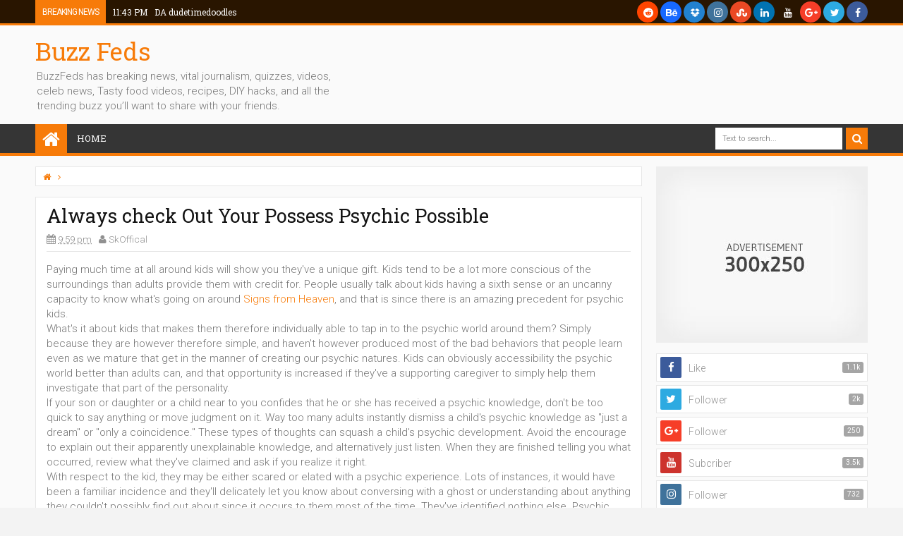

--- FILE ---
content_type: text/html; charset=UTF-8
request_url: https://buzzfeds.blogspot.com/2018/11/always-check-out-your-possess-psychic.html
body_size: 136269
content:
<!DOCTYPE html>
<html class='v2 rifqiyhtml ltr' dir='ltr' id='rifqiyhtml' xmlns='http://www.w3.org/1999/xhtml' xmlns:b='http://www.google.com/2005/gml/b' xmlns:data='http://www.google.com/2005/gml/data' xmlns:expr='http://www.google.com/2005/gml/expr'>
<head>
<link href='https://www.blogger.com/static/v1/widgets/335934321-css_bundle_v2.css' rel='stylesheet' type='text/css'/>
<meta content='width=device-width,initial-scale=1' name='viewport'/>
<meta content='text/html; charset=UTF-8' http-equiv='Content-Type'/>
<meta content='blogger' name='generator'/>
<link href='https://buzzfeds.blogspot.com/favicon.ico' rel='icon' type='image/x-icon'/>
<link href='http://buzzfeds.blogspot.com/2018/11/always-check-out-your-possess-psychic.html' rel='canonical'/>
<link rel="alternate" type="application/atom+xml" title="Buzz Feds - Atom" href="https://buzzfeds.blogspot.com/feeds/posts/default" />
<link rel="alternate" type="application/rss+xml" title="Buzz Feds - RSS" href="https://buzzfeds.blogspot.com/feeds/posts/default?alt=rss" />
<link rel="service.post" type="application/atom+xml" title="Buzz Feds - Atom" href="https://www.blogger.com/feeds/7085911890457545147/posts/default" />

<link rel="alternate" type="application/atom+xml" title="Buzz Feds - Atom" href="https://buzzfeds.blogspot.com/feeds/5753132040162361603/comments/default" />
<!--Can't find substitution for tag [blog.ieCssRetrofitLinks]-->
<meta content='http://buzzfeds.blogspot.com/2018/11/always-check-out-your-possess-psychic.html' property='og:url'/>
<meta content='Always check Out Your Possess Psychic Possible' property='og:title'/>
<meta content='Paying much time at all around kids will show you they&#39;ve a unique gift. Kids tend to be a lot more conscious of the surroundings than adult...' property='og:description'/>
<title>
Always check Out Your Possess Psychic Possible | Buzz Feds
</title>
<meta content='YOUR KEYWORDS HERE' name='keywords'/>
<!-- Metadata Facebook -->
<meta content='Buzz Feds' property='og:site_name'/>
<meta content='Buzz Feds: Always check Out Your Possess Psychic Possible' property='og:title'/>
<meta content='article' property='og:type'/>
<meta content='https://buzzfeds.blogspot.com/2018/11/always-check-out-your-possess-psychic.html' property='og:url'/>
<meta content='100002549773049' property='fb:admins'/>
<!-- Metadata Twitter -->
<meta name='twitter:card' value='summary'/>
<meta content='Buzz Feds: Always check Out Your Possess Psychic Possible' name='twitter:title'/>
<meta content='@publisher_handle' name='twitter:site'/>
<meta content='@author_handle' name='twitter:creator'/>
<!-- Schema.org markup for Google+ -->
<meta content='Buzz Feds: Always check Out Your Possess Psychic Possible' itemprop='name'/>
<!--[if lt IE 9]> <script src="http://css3-mediaqueries-js.googlecode.com/svn/trunk/css3-mediaqueries.js"></script> <![endif]-->
<style type='text/css'>@font-face{font-family:'Roboto';font-style:normal;font-weight:400;font-stretch:100%;font-display:swap;src:url(//fonts.gstatic.com/s/roboto/v50/KFOMCnqEu92Fr1ME7kSn66aGLdTylUAMQXC89YmC2DPNWubEbVmZiAr0klQmz24O0g.woff2)format('woff2');unicode-range:U+0460-052F,U+1C80-1C8A,U+20B4,U+2DE0-2DFF,U+A640-A69F,U+FE2E-FE2F;}@font-face{font-family:'Roboto';font-style:normal;font-weight:400;font-stretch:100%;font-display:swap;src:url(//fonts.gstatic.com/s/roboto/v50/KFOMCnqEu92Fr1ME7kSn66aGLdTylUAMQXC89YmC2DPNWubEbVmQiAr0klQmz24O0g.woff2)format('woff2');unicode-range:U+0301,U+0400-045F,U+0490-0491,U+04B0-04B1,U+2116;}@font-face{font-family:'Roboto';font-style:normal;font-weight:400;font-stretch:100%;font-display:swap;src:url(//fonts.gstatic.com/s/roboto/v50/KFOMCnqEu92Fr1ME7kSn66aGLdTylUAMQXC89YmC2DPNWubEbVmYiAr0klQmz24O0g.woff2)format('woff2');unicode-range:U+1F00-1FFF;}@font-face{font-family:'Roboto';font-style:normal;font-weight:400;font-stretch:100%;font-display:swap;src:url(//fonts.gstatic.com/s/roboto/v50/KFOMCnqEu92Fr1ME7kSn66aGLdTylUAMQXC89YmC2DPNWubEbVmXiAr0klQmz24O0g.woff2)format('woff2');unicode-range:U+0370-0377,U+037A-037F,U+0384-038A,U+038C,U+038E-03A1,U+03A3-03FF;}@font-face{font-family:'Roboto';font-style:normal;font-weight:400;font-stretch:100%;font-display:swap;src:url(//fonts.gstatic.com/s/roboto/v50/KFOMCnqEu92Fr1ME7kSn66aGLdTylUAMQXC89YmC2DPNWubEbVnoiAr0klQmz24O0g.woff2)format('woff2');unicode-range:U+0302-0303,U+0305,U+0307-0308,U+0310,U+0312,U+0315,U+031A,U+0326-0327,U+032C,U+032F-0330,U+0332-0333,U+0338,U+033A,U+0346,U+034D,U+0391-03A1,U+03A3-03A9,U+03B1-03C9,U+03D1,U+03D5-03D6,U+03F0-03F1,U+03F4-03F5,U+2016-2017,U+2034-2038,U+203C,U+2040,U+2043,U+2047,U+2050,U+2057,U+205F,U+2070-2071,U+2074-208E,U+2090-209C,U+20D0-20DC,U+20E1,U+20E5-20EF,U+2100-2112,U+2114-2115,U+2117-2121,U+2123-214F,U+2190,U+2192,U+2194-21AE,U+21B0-21E5,U+21F1-21F2,U+21F4-2211,U+2213-2214,U+2216-22FF,U+2308-230B,U+2310,U+2319,U+231C-2321,U+2336-237A,U+237C,U+2395,U+239B-23B7,U+23D0,U+23DC-23E1,U+2474-2475,U+25AF,U+25B3,U+25B7,U+25BD,U+25C1,U+25CA,U+25CC,U+25FB,U+266D-266F,U+27C0-27FF,U+2900-2AFF,U+2B0E-2B11,U+2B30-2B4C,U+2BFE,U+3030,U+FF5B,U+FF5D,U+1D400-1D7FF,U+1EE00-1EEFF;}@font-face{font-family:'Roboto';font-style:normal;font-weight:400;font-stretch:100%;font-display:swap;src:url(//fonts.gstatic.com/s/roboto/v50/KFOMCnqEu92Fr1ME7kSn66aGLdTylUAMQXC89YmC2DPNWubEbVn6iAr0klQmz24O0g.woff2)format('woff2');unicode-range:U+0001-000C,U+000E-001F,U+007F-009F,U+20DD-20E0,U+20E2-20E4,U+2150-218F,U+2190,U+2192,U+2194-2199,U+21AF,U+21E6-21F0,U+21F3,U+2218-2219,U+2299,U+22C4-22C6,U+2300-243F,U+2440-244A,U+2460-24FF,U+25A0-27BF,U+2800-28FF,U+2921-2922,U+2981,U+29BF,U+29EB,U+2B00-2BFF,U+4DC0-4DFF,U+FFF9-FFFB,U+10140-1018E,U+10190-1019C,U+101A0,U+101D0-101FD,U+102E0-102FB,U+10E60-10E7E,U+1D2C0-1D2D3,U+1D2E0-1D37F,U+1F000-1F0FF,U+1F100-1F1AD,U+1F1E6-1F1FF,U+1F30D-1F30F,U+1F315,U+1F31C,U+1F31E,U+1F320-1F32C,U+1F336,U+1F378,U+1F37D,U+1F382,U+1F393-1F39F,U+1F3A7-1F3A8,U+1F3AC-1F3AF,U+1F3C2,U+1F3C4-1F3C6,U+1F3CA-1F3CE,U+1F3D4-1F3E0,U+1F3ED,U+1F3F1-1F3F3,U+1F3F5-1F3F7,U+1F408,U+1F415,U+1F41F,U+1F426,U+1F43F,U+1F441-1F442,U+1F444,U+1F446-1F449,U+1F44C-1F44E,U+1F453,U+1F46A,U+1F47D,U+1F4A3,U+1F4B0,U+1F4B3,U+1F4B9,U+1F4BB,U+1F4BF,U+1F4C8-1F4CB,U+1F4D6,U+1F4DA,U+1F4DF,U+1F4E3-1F4E6,U+1F4EA-1F4ED,U+1F4F7,U+1F4F9-1F4FB,U+1F4FD-1F4FE,U+1F503,U+1F507-1F50B,U+1F50D,U+1F512-1F513,U+1F53E-1F54A,U+1F54F-1F5FA,U+1F610,U+1F650-1F67F,U+1F687,U+1F68D,U+1F691,U+1F694,U+1F698,U+1F6AD,U+1F6B2,U+1F6B9-1F6BA,U+1F6BC,U+1F6C6-1F6CF,U+1F6D3-1F6D7,U+1F6E0-1F6EA,U+1F6F0-1F6F3,U+1F6F7-1F6FC,U+1F700-1F7FF,U+1F800-1F80B,U+1F810-1F847,U+1F850-1F859,U+1F860-1F887,U+1F890-1F8AD,U+1F8B0-1F8BB,U+1F8C0-1F8C1,U+1F900-1F90B,U+1F93B,U+1F946,U+1F984,U+1F996,U+1F9E9,U+1FA00-1FA6F,U+1FA70-1FA7C,U+1FA80-1FA89,U+1FA8F-1FAC6,U+1FACE-1FADC,U+1FADF-1FAE9,U+1FAF0-1FAF8,U+1FB00-1FBFF;}@font-face{font-family:'Roboto';font-style:normal;font-weight:400;font-stretch:100%;font-display:swap;src:url(//fonts.gstatic.com/s/roboto/v50/KFOMCnqEu92Fr1ME7kSn66aGLdTylUAMQXC89YmC2DPNWubEbVmbiAr0klQmz24O0g.woff2)format('woff2');unicode-range:U+0102-0103,U+0110-0111,U+0128-0129,U+0168-0169,U+01A0-01A1,U+01AF-01B0,U+0300-0301,U+0303-0304,U+0308-0309,U+0323,U+0329,U+1EA0-1EF9,U+20AB;}@font-face{font-family:'Roboto';font-style:normal;font-weight:400;font-stretch:100%;font-display:swap;src:url(//fonts.gstatic.com/s/roboto/v50/KFOMCnqEu92Fr1ME7kSn66aGLdTylUAMQXC89YmC2DPNWubEbVmaiAr0klQmz24O0g.woff2)format('woff2');unicode-range:U+0100-02BA,U+02BD-02C5,U+02C7-02CC,U+02CE-02D7,U+02DD-02FF,U+0304,U+0308,U+0329,U+1D00-1DBF,U+1E00-1E9F,U+1EF2-1EFF,U+2020,U+20A0-20AB,U+20AD-20C0,U+2113,U+2C60-2C7F,U+A720-A7FF;}@font-face{font-family:'Roboto';font-style:normal;font-weight:400;font-stretch:100%;font-display:swap;src:url(//fonts.gstatic.com/s/roboto/v50/KFOMCnqEu92Fr1ME7kSn66aGLdTylUAMQXC89YmC2DPNWubEbVmUiAr0klQmz24.woff2)format('woff2');unicode-range:U+0000-00FF,U+0131,U+0152-0153,U+02BB-02BC,U+02C6,U+02DA,U+02DC,U+0304,U+0308,U+0329,U+2000-206F,U+20AC,U+2122,U+2191,U+2193,U+2212,U+2215,U+FEFF,U+FFFD;}</style>
<style id='template-skin-1' type='text/css'><!--
.scrolled .bottom-header .head-wrap,.boxed-style .container{max-width:1180px}
.main-wrapper{margin-top:15px;padding-right:320px;padding-left:0px}
.rtl .main-wrapper{padding-left:320px;padding-right:0px}
.sidebar-right,.sidebar-right > .wrap-inner{width:320px}
.sidebar-left,.sidebar-left > .wrap-inner{width:0px;overflow:hidden}
.left-post .main-wrapper{padding-right:320px;padding-left:0px}
.right-post .main-wrapper{padding-left:320px;padding-right:0px}
.left-side .main-wrapper{padding-right:0;padding-left:320px}
.right-side .main-wrapper{padding-left:0;padding-right:320px}
.boxed .container,.wrap{max-width:1180px}
#layout{width:960px}
#layout .section h4,#layout .error-custom,#layout div.layout-widget-description,#layout .posts-title{display:none}
body#layout div.section{border:0}
#layout .admin{display:block}
#layout .option,#layout .top-header,#layout .ads-widget-sec,#layout .bottom-setting-sec{overflow:hidden!important}
#layout .option > .widget,#layout .links-submenu .section,#layout .top-header .section,#layout .footer-area .footer,#layout .main-bottom-column > .sidebar,#layout .middle-header .table-cell{float:left;margin:8px 0;margin-right:2%}
#layout .option > .widget{width:32%}
#layout .footer-area .footer{width:23.5%;padding:0}
#layout .container .section,#layout #gadsmain-file1{background-color:transparent;padding:0}
#layout .option #LinkList851,#layout .links-submenu #links-sub4,#layout .top-header .go-right,#layout .main-bottom-column > .go-right,#layout .footer-area #footer4,#layout .middle-header .topads{margin-right:0}
#layout .middle-header .table-cell{margin-top:0;margin-bottom:0}
#layout .middle-header .header .section{margin:0}
#layout .top-header,#layout .bottom-header{height:auto}
#layout .top-header .section,#layout .main-bottom-column > .sidebar,#layout .middle-header .table-cell{width:49%}
body#layout .editlink{color:#FFF!important;background-color:#09AA56;display:block;padding:5px;line-height:11px;right:0;bottom:0}
body#layout .editlink:hover{background-color:#AA095D}
#layout .sidebar-right,#layout .sidebar-left{position:absolute;top:0}
#layout .sidebar-left{left:0}
#layout .sidebar-right{right:0}
#layout #sidebar-wrapper{position:static}
#layout #option{background-color:#60A926;padding:0 10px;margin:0 10px 15px}
#layout #option:before,#layout .header-wrap:before,#layout .links-submenu:before,#layout .container .main-area-sec:before,#layout .container .topfeatured-area:before,#layout .sidebar-right .innerwrap:before,#layout .sidebartabs:before,#layout .footer-area:before,#layout .author-profile-area:before{content:"Theme Options";display:block;color:#FFF;font-size:25px;padding-top:10px}
#layout .header-wrap{background-color:#2E64A5;margin:0 10px 15px;padding:0 10px 10px}
#layout .header-wrap:before{content:"Header Area"}
#layout .bottom-header{padding:0}
#layout .links-submenu{background-color:#9d3c3c;padding:0 8px;width:auto;margin:0 10px}
#layout .links-submenu{margin:0}
#layout .links-submenu:before{content:"(-links) Links Content Area"}
#layout .container .main-area-sec,#layout .container .topfeatured-area,#layout .container #main-top{background-color:#2A8D9B;padding:10px}
#layout .container .main-area-sec:before,#layout .container .topfeatured-area:before,#layout .sidebartabs:before,#layout .sidebar-right .innerwrap:before,#layout .author-profile-area:before{content:"Magazine Area";padding-top:0;margin-bottom:10px}
#layout .sidebar-area > div{background-color:#AFAA36;height:auto}
#layout .sidebar-right .innerwrap,#layout .sidebartabs{background-color:#236350;padding:10px 5px 5px;margin:0 10px 10px}
#layout .sidebar-right .wrap-inner{padding:0}
#layout .sidebar-right .innerwrap:before{content:"Sidebar Ads Area"}
#layout .sidebartabs{background-color:#860884}
#layout .footer-area,#layout .author-profile-area{background-color:#0F38A3}
#layout .footer-area,#layout .author-profile-area,#layout .container .topfeatured-area{margin:10px}
#layout .sidebartabs:before{content:"Sidebar Tabs Area"}
#layout .footer-area:before{content:"Footer Area"}
#layout .author-profile-area{background-color:#A30F33;padding:5px}
#layout .author-profile-area:before{content:"Author Social Widget"}
#layout .container .topfeatured-area .wrap{width:auto}
#layout .blogpost-setting .widget,#layout .gads-mainfile{display:block}
#layout .ads-widget-sec .widget{width:32.333%}
#layout .ads-widget-sec .widget,#layout .bottom-setting-sec .widget{float:left;margin:8px 0.5%}
#layout .blogpost-setting{background-color:#ccc!important;padding:5px!important}
#layout .bottom-setting-sec .widget{width:49%}
body#layout .add_widget{background-color:rgba(255,255,255,0.3)}
#layout .container #main-top,#layout #main-top3,#layout #main-top6,#layout #main-bottom,#layout #main-bottom4,#layout #main-bottom7,#layout #main-navi,#layout #main-wrapper > div > .section,#layout #top-featured{padding:0;margin:0}
#layout #content-wrapper{margin:0 10px}
#layout #Blog1{margin-top:0}
#layout #main-wrapper{padding-top:0;margin-top:0}
#layout .footer-area .wrap{padding:0 10px}
#layout #gadsmain-file1{margin:0 10px 10px;padding-bottom:20px}
#layout .sidebar-area .wrap-inner > div{padding:0 5px 2px}
#layout .main-wrapper > div{margin:0;padding:0}
--></style>
<style id='page-skin-1' type='text/css'><!--
/*
-----------------------------------------------
Blogger Template Style
Name: Rifqiy Blogger Theme
Version: 2.0
Design by: MKRdezign
ThemeForest URL: http://themeforest.net/user/MKRdezign
----------------------------------------------- */
/* Variable definitions
====================
<Variable name="startSide" description="text starts" type="automatic" default="left"/>
<Variable name="endSide" description="text ends" type="automatic" default="right"/>
<Group description="Main Color" selector="body">
<Variable name="body.background.color" description="Body Color" type="color" default="#F3F3F3"/>
<Variable name="header.background.color" description="Header Area" type="color" default="transparent"/>
<Variable name="outer.background.color" description="Container Area" type="color" default="#FAFAFA"/>
<Variable name="footer.background.color" description="Footer Area" type="color" default="#333333"/>
</Group>
<Group description="Backgrounds" selector="body">
<Variable name="keycolor" description="Primary Color" type="color" default="#F77B09"/>
<Variable name="body.background" description="Background" type="background" color="#F3F3F3" default="$(color) url(https://blogger.googleusercontent.com/img/b/R29vZ2xl/AVvXsEjiHcw8SoywM70SfydcCayUM80SPovsmfbHIBxQlI75N-Awka_UrGGGmZdlowl_DVONcHC8vielEfqRHOKN2Xp0TJaXCfwdM2vPViGu02yHii1-GZ358eOKjQMcg07Y0m5q4yxmtgKa5pAT/s1600/bgsqrs1.png) repeat fixed top center"/>
</Group>
<Group description="Links" selector="body">
<Variable name="link.visited.color" description="Visited Color" type="color" default="#999999"/>
<Variable name="link.hover.color" description="Hover Color" type="color" default="#222222"/>
</Group>
<Group description="Page Text" selector="body">
<Variable name="main.body.font" description="Body Font" type="font" default="normal normal 15px 'Roboto', 'Helvetica Neue', Helvetica, Arial, sans-serif"/>
<Variable name="main.heading.font" description="Heading Font" type="font" default="normal normal 100% 'Roboto Slab',serif"/>
<Variable name="main.widhead.font" description="Widget Heading Font" type="font" default="normal normal 100% 'Roboto Slab',serif"/>
<Variable name="main.text.color" description="Text Color" type="color" default="#757575"/>
</Group>
<Group description="Menu Area" selector=".header-wrap">
<Variable name="menu.back.clr" description="Menu Color" type="color" default="#353535"/>
<Variable name="menu.text.clr" description="Text Color" type="color" default="#FAFAFA"/>
<Variable name="menu.hover.clr" description="Hover Text Color" type="color" default="#FFFFFF"/>
<Variable name="topmenu.back.clr" description="Top Menu Color" type="color" default="#291500"/>
</Group>
<Group description="Content Area" selector=".content-wrapper">
<Variable name="cont.background.color" description="Background Color" type="color" default="#FFFFFF"/>
<Variable name="feat.background.color" description="Top Featured Color" type="color" default="#F5F5F5"/>
<Variable name="cont.border.color" description="Border Color" type="color" default="#E7E7E7"/>
<Variable name="cont.postitle.color" description="Post Title Color" type="color" default="#131313"/>
</Group>
<Group description="Widget Area" selector=".content-wrapper">
<Variable name="cont.border2.color" description="Widget Border Color" type="color" default="#DFDFDF"/>
<Variable name="btn.background.color" description="Button Color" type="color" default="#353535"/>
</Group>
<Group description="Footer Area" selector=".footer .widget">
<Variable name="foot.text.color" description="Text Color" type="color" default="#C0C0C0"/>
<Variable name="foot.border.color" description="Border Color 2" type="color" default="#1B1B1B"/>
<Variable name="foot.heading.color" description="Heading Color" type="color" default="#E0E0E0"/>
<Variable name="foot.copy.color" description="Copyright Color" type="color" default="#1F1F1F"/>
<Variable name="foot.wid.color" description="Widget Title Color" type="color" default="#131313"/>
</Group>
<Group description="Other" selector="body">
<Variable name="res.menu.color" description="Responsive Menu Color" type="color" default="#292929"/>
<Variable name="menu.border.col" description="Border Color" type="color" default="#141414"/>
</Group>
*/
/*
CONTENTS
=======================
= A. CSS Reset
= B. Container
= C. Header Section and Top Navigation
= D. Social Icons Widget
= E. Magazine Section
= F. Posts Section
= G. Blogger Comments
= H. Sidebar Section
= I. Blogger Widgets
= J. Footer Section
= K. Error page
= L. Shortcodes
= M. Responsive Menu
= N. Other Effect
= O. Responsive
*/
/*=====================================
= A. CSS Reset
=====================================*/
html{font-family:sans-serif;-ms-text-size-adjust:100%;-webkit-text-size-adjust:100%}
body{margin:0}
article,aside,details,figcaption,figure,footer,header,hgroup,main,menu,nav,section,summary{display:block}
audio,canvas,progress,video{display:inline-block;vertical-align:baseline}
audio:not([controls]){display:none;height:0}
[hidden],template{display:none}
a{background-color:transparent}
a:active,a:hover{outline:0}
b,strong{font-weight:bold}
dfn{font-style:italic}
h1{font-size:2em;margin:0.67em 0}
mark{background:#ff0;color:#000}
small{font-size:80%}
sub,sup{font-size:75%;line-height:0;position:relative;vertical-align:baseline}
sup{top:-0.5em}
sub{bottom:-0.25em}
img{border:0}
svg:not(:root){overflow:hidden}
figure{margin:1em 40px}
hr{-moz-box-sizing:content-box;-webkit-box-sizing:content-box;box-sizing:content-box;height:0}
pre{overflow:auto}
code,kbd,pre,samp{font-family:monospace,monospace;font-size:1em}
button,input,optgroup,select,textarea{color:inherit;font:inherit;margin:0}
button{overflow:visible}
button,select{text-transform:none}
button,html input[type="button"],input[type="reset"],input[type="submit"]{-webkit-appearance:button;cursor:pointer}
button[disabled],html input[disabled]{cursor:default}
button::-moz-focus-inner,input::-moz-focus-inner{border:0;padding:0}
input{line-height:normal}
input[type="checkbox"],input[type="radio"]{-webkit-box-sizing:border-box;-moz-box-sizing:border-box;box-sizing:border-box;padding:0}
input[type="number"]::-webkit-inner-spin-button,input[type="number"]::-webkit-outer-spin-button{height:auto}
input[type="search"]{-webkit-appearance:textfield;-moz-box-sizing:content-box;-webkit-box-sizing:content-box;box-sizing:content-box}
input[type="search"]::-webkit-search-cancel-button,input[type="search"]::-webkit-search-decoration{-webkit-appearance:none}
fieldset{border:1px solid #c0c0c0;margin:0 2px;padding:0.35em 0.625em 0.75em}
legend{border:0;padding:0}
textarea{overflow:auto}
optgroup{font-weight:bold}
table{border-collapse:collapse;border-spacing:0}
td,th{padding:0}
@media print{
*,*:before,*:after{background:transparent!important;color:#000!important;-webkit-box-shadow:none!important;box-shadow:none!important;text-shadow:none!important}
a,a:visited{text-decoration:underline}
pre{border:1px solid #999;page-break-inside:avoid}
thead{display:table-header-group}
tr,img{page-break-inside:avoid}
img{max-width:100%!important}
p,h2,h3{orphans:3;widows:3}
h2,h3{page-break-after:avoid}
select{background:#fff!important}
.navbar{display:none}
.btn > .caret,.dropup > .btn > .caret{border-top-color:#000!important}
.label{border:1px solid #000}
.table{border-collapse:collapse!important}
.table td,.table th{background-color:#fff!important}
.table-bordered th,.table-bordered td{border:1px solid #ddd!important}
}
*{-webkit-box-sizing:border-box;-moz-box-sizing:border-box;box-sizing:border-box;position:relative}
*:before,*:after{-webkit-box-sizing:border-box;-moz-box-sizing:border-box;box-sizing:border-box}
html{font-size:10px;-webkit-tap-highlight-color:rgba(0,0,0,0)}
html body{font:normal normal 15px 'Roboto', 'Helvetica Neue', Helvetica, Arial, sans-serif;line-height:1.42857143;color:#757575;background:#F3F3F3 url(//2.bp.blogspot.com/-_qpx7bYdvYo/UkTlmKrQqBI/AAAAAAAAJPQ/bLmD4jFhWUU/s1600/bgsqrs1.png) repeat fixed top center;font-weight:300;padding:0}
input,button,select,textarea{font-family:inherit;font-size:inherit;line-height:inherit}
input:focus{outline-color:#F77B09}
a{color:#F77B09;text-decoration:none}
a:hover,a:focus{color:#222222;text-decoration:underline}
a:visited{color:#999999}
figure{margin:0}
img{vertical-align:middle}
p{margin:0 0 10.5px}
.section,.widget,.widget ul,.widget li{margin:0;padding:0}
.widget{line-height:inherit}
h1,h2,h3,h4,h5,h6,.h1,.h2,.h3,.h4,.h5,.h6,.PopularPosts .item-title,.heading-text,.sidebartabs .tab-wrapper{font:normal normal 100% 'Roboto Slab',serif;line-height:1.2em;color:inherit;font-weight:400}
h1,.h1,h2,.h2,h3,.h3{margin-top:21px;margin-bottom:10.5px}
h4,.h4,h5,.h5,h6,.h6{margin-top:10.5px;margin-bottom:10.5px}
h1,.h1{font-size:30px}
h2,.h2{font-size:24px}
h3,.h3{font-size:22px}
h4,.h4{font-size:19px}
h5,.h5{font-size:17px}
h6,.h6{font-size:16px}
.clear{clear:both}
.clearfix:before,.clearfix:after,.row:before,.row:after,.container:before,.container:after,.wrap:before,.wrap:after,.mywidget:after{content:" ";display:table}
.clearfix:after,.container:after,.row:after,.wrap:after,.mywidget:after{clear:both}
.blog-feeds,.widget-item-control,.item .homepost,.static_page .homepost,.ticker-area .widget > h2 .arrow,.hot .arrow,.links-content > h2 a .arrow{display:none!important}
svg{position:absolute;top:0;left:0;width:100%;height:100%}
circle{fill:rgba(255,255,255,0.1)}
.cir{border-radius:2000px}
.btn{cursor:pointer}
a,.post-type,.owl-nav div{-webkit-transition:all 0.3s ease;-moz-transition:all 0.3s ease;-ms-transition:all 0.3s ease;-o-transition:all 0.3s ease;transition:all 0.3s ease}
.posts-title,.postdate,.reco-place,.sharesinfo,.index-author-img{-webkit-transition:all 0.6s ease;-moz-transition:all 0.6s ease;-ms-transition:all 0.6s ease;-o-transition:all 0.6s ease;transition:all 0.6s ease}
.widget{-webkit-transition:opacity 0.6s ease;-moz-transition:opacity 0.6s ease;-ms-transition:opacity 0.6s ease;-o-transition:opacity 0.6s ease;transition:opacity 0.6s ease}
.Label li:before,.owl-nav div:before,.timeline .content-area:before,.list .items-inner:before,.resbutton:before,blockquote:before,.blog-pager-item a:before,.breakline-place h3:before,.post-body ul li:before,.ticker-controls li:before,.more-button .showlink.active:before,.blog-pager-item .pager-isi > span:before,.mybreakline .content-area:before{line-height:inherit;display:inline-block;font-family:FontAwesome;font-size:inherit;text-rendering:auto;-webkit-font-smoothing:antialiased;-moz-osx-font-smoothing:grayscale}
.fa{line-height:inherit}
.widget-content{padding:10px}
blockquote{padding-left:40px;opacity:0.9;font-size:100%;font-style:italic}
blockquote:before{content:"\f10d";position:absolute;left:0;font-size:30px;top:-10px;opacity:0.7;width:33px;font-style:normal}
.rtl blockquote:before{content:"\f10d"}
::selection{background:#F77B09;color:#FFF;text-shadow:none}
::-moz-selection{background:#F77B09;color:#FFF;text-shadow:none}
.src-mark,.review-place{background:#F77B09;color:#FFF;text-shadow:none}
.hide,.summary-content img,.summary-content iframe,.summary-content div,.loadinghtml .summary-content,.icons-whatsapp,.sidebartabs .widget.tab-content > h2,.feed-proc h2,.post-type .fa,.ticker-area .loader,.hover-info,.slider h2,.list .items .thumb-outer,.list .items .metainfo,.gallery .h3,.gallery .postdate,.timeline .wid-date .fa,.video .post-type,.mbig .first-item:first-child .psummary,.show-popup-res:before,.comments > #blogger_cm,.error_page .sidebar-area,.error_page .main-area,.newsticker .postdate,.hot .postdate,.post-featured,.shre-ct.a0,.fbig1 a.readmorebut,.blogpost-setting .widget,.index-post .icons-linkedin,.index-post .icons-pinterest,.fbig2 .readmorebut,.showsummary .readmorebut,.featured4 .owl-item .rcptags,.grid .mr-info{display:none}
.show,.list .summary-content,.menu-desc,.postdate *,.list .metainfo,.wasupport .icons-whatsapp,.post-type .fa:first-child,.timeline .psummary,.contact-sec.fadeIn,.sidebar .hot.fadeIn > h2,.showsummary .psummary,.bigpost .table-cell,.halfpost .table-cell{display:block}
.widget{margin-bottom:15px}
.widget ul,.widget li{margin:0;list-style:none;padding:0}
.absolute,.menu li ul,.menu li ul:before{position:absolute}
.no-trans{-webkit-transition:none;-moz-transition:none;-ms-transition:none;-o-transition:none;transition:none}
.clear{clear:both}
/*=====================================
= B. Container
=====================================*/
.container{background-color:#FAFAFA}
.container,.scrolled .bottom-header .head-wrap{margin:0 auto;padding:0}
.boxed-style .container{margin:10px auto;-moz-box-shadow:0 0 15px rgba(0,0,0,0.3);-webkit-box-shadow:0 0 15px rgba(0,0,0,0.3);box-shadow:0 0 15px rgba(0,0,0,0.3)}
.wrap{margin:0 auto}
.boxed-style .scrolled .bottom-header .wrap,.boxed-style .bottom-header .wrap{margin:0 auto}
.boxed-style .wrap,.boxed-style .wrap.no-margin{margin:0 14px;width:auto}
.boxed-style .scrolled .main-navi{max-width:none;margin:0;width:auto}
.boxed .container{margin-top:10px;margin-bottom:10px}
.links-sub{width:23.5%;float:left;margin-right:2%}
.links-sub{margin-right:0}
.main-wrapper > div{margin-bottom:0}
.right-post .sidebar-right > div,.left-side .sidebar-right > div{padding-left:0;padding-right:20px}
.left-post .sidebar-right > div,.right-side .sidebar-right > div{padding-right:0;padding-left:20px}
.full-post .main-wrapper > div{margin:0}
.item-area #Blog1{background-color:transparent;border:0;padding:15px 0 0}
.view{left:0;z-index:2;bottom:0;height:30px;padding:0;font-size:14px;line-height:15px;color:#FFF}
.view .btn{display:block;width:19px;text-align:center}
.view .active{background-color:rgba(0,0,0,0.1)}
.item-area .main-wrapper{margin-top:0}
/*=====================================
= C. Header Section and Top Navigation
=====================================*/
.header-wrap .widget{margin-bottom:0}
.top-header{background-color:#291500;font-size:13px;height:36px;border-bottom:3px solid #F77B09}
.menu li ul:before{content:"";left:0;width:100%;height:100%}
.menu .mega-menu ul:after{display:none}
.menu li .sub-sub-menu:after{border-color:transparent;border-right-color:#FFFFFF;top:6px;left:-6px}
.table-cell{display:table-cell;vertical-align:middle}
.middle-header{padding:15px 0;background-color:transparent}
.boxed-style .top-header .head-wrap{margin:0 auto;margin-right:5px}
.header{width:450px}
.boxed-style .header{width:450px}
.topads{max-width:728px}
.bottom-header{z-index:150}
.mega-menu .sub-menu:before,.mega-menu .sub-sub-menu:before{display:none}
.mega-menu > ul{background-color:#353535;padding:0!important;top:45px!important}
.top-social-sec a,a.home-icon{color:#FFFFFF}
.scrolled a.home-icon,.scrolled .resbutton{width:45px;height:41px;line-height:41px;top:0;font-size:24px}
.top-menu a,.top-menu li{color:#FFFFFF}
.top-menu .submenu ul a,.menu .sub-menu .sub-button{color:#F77B09}
.top-menu li:hover{color:#FFFFFF}
.no-decor a:hover,.no-decor a:focus,.widget > h2 a{text-decoration:none}
.top-menu > li > a{line-height:32px;margin:2px;border-radius:2px}
.social-icon a{line-height:32px;border-radius:1000px;-moz-border-radius:1000px;-webkit-border-radius:1000px}
.go-left,.menu > li,.search-form input,.sharesinfo a,.fbig1 .mywidget > div,.fbig2 .fbig-widget-area .items,.fbig2 .first-item:first-child .thumb-outer,.fbig2 .first-item:first-child .content-area,.newsticker .items,.gallery .items,.rel-fbig .items:first-child .thumb-outer,.rel-fbig .items:first-child .content-area{float:left}
.go-right,.social-icon > li,.search-form button{float:right}
.bottom-header{background-color:#353535;height:45px;padding:0 5px;border-bottom:4px solid #F77B09}
.navi,.newsticker .items h3,.rcptime{font:normal normal 100% 'Roboto Slab',serif}
.wrap.no-margin{margin:0}
.menu{color:#FAFAFA}
.menu li > a > .fa{margin-right:5px}
.menu > li > ul{top:100%}
.menu li ul{min-width:150px}
.main-menu li ul{min-width:180px}
.menu .submenu > .sub-menu{top:26px}
.menu li .sub-menu:before{top:6px;bottom:0;height:auto}
.menu li .sub-sub-menu:before{width:auto;left:8px;right:0;top:0}
.menu .subsubmenu:hover .sub-button{color:#FFF}
.menu li{white-space:nowrap}
.menu li > a{display:block;padding:0 0.7em}
.main-menu ul{font:normal normal 15px 'Roboto', 'Helvetica Neue', Helvetica, Arial, sans-serif}
.main-menu ul li > a{padding:0 1em;height:32px;line-height:32px}
.main-menu > li > a{padding:0 1em}
.main-menu > li:hover{color:#FFFFFF}
.main-menu > li:hover ul{color:#FFFFFF}
.menu .submenu > a{padding-right:1.5em}
.sub-button{top:-23px;right:6px}
li li .sub-button{top:-21px}
.main-menu ul .sub-button{top:-23px}
.sub-menu li > a{height:28px;line-height:28px}
.top-menu{z-index:5}
.home-icon,.resbutton{left:0}
.src-result{right:0}
.sub-sub-menu{top:-1px;left:100%}
.top-menu li:hover > a,.main-menu li:hover > a{background-color:#F77B09;color:inherit}
.main-menu ul li:hover > a,.main-menu ul li:hover > .sub-icon{color:#FFFFFF}
.main-menu ul li a,.menu .tab-wrapper{color:#F77B09}
.home-icon,.resbutton{background-color:#F77B09;width:45px;height:41px;line-height:41px;text-align:center;font-size:24px;top:0;color:#FFFFFF}
.home-icon{width:45px;height:45px;line-height:41px;top:0;font-size:27px}
.notransition{-webkit-transition:none;-moz-transition:none;-ms-transition:none;-o-transition:none;transition:none}
.main-menu{padding-left:45px!important}
.main-menu > li > a{height:41px;line-height:41px;text-transform:uppercase;color:inherit;margin:0 1px}
.main-menu > li:hover > a{background-color:#F77B09}
.main-menu .sub-button{top:-28px}
.main-menu > li.submenu > ul.sub-menu{top:45px}
.main-menu .submenu > a{padding-right:1.7em}
.main-menu ul li > a,.main-menu > li > a{font-size:13px}
.main-menu ul li > a{background-color:#353535;border-radius:2px}
.main-menu ul li{margin:1px 0}
.navi .sub-sub-menu{padding-left:1px}
.main-menu > .have-desc > a{line-height:17px;padding-top:5px}
.menu-desc{font:normal normal 15px 'Roboto', 'Helvetica Neue', Helvetica, Arial, sans-serif;font-size:9px;opacity:0.7;line-height:10px;letter-spacing:0}
.have-desc > div .sub-button{top:-35px}
.main-menu .sub-button{right:8px;font-size:12px}
.main-menu .owl-nav div{opacity:1;margin-top:0;top:80px;background-color:#F77B09;color:#FFF;width:24px;border-radius:0}
.main-menu .first-item:first-child h3{font-size:20px}
.search-form button{background-color:#F77B09;color:#FFFFFF;outline:0;width:31px;height:31px;display:block;line-height:31px;box-shadow:none;-webkit-box-shadow:none;-moz-box-shadow:none;margin-left:5px}
.search-form input:focus{outline:0}
.search-form input{font-size:11px;height:31px;padding:0 10px;width:180px;display:block;color:#757575;background-color:#FFF;border:0}
.menu-search{top:5px;right:0}
.src-result{top:36px;width:300px;padding:10px;font-size:14px;background-color:#FFF}
.src-img-outer{width:55px;height:55px;margin-right:8px;z-index:3;border:1px solid #E7E7E7;padding:3px;border-radius:2px}
.src-img{width:100%;height:100%}
a.src-close{right:10px;top:10px;color:#FFFFFF;width:20px;height:20px;text-align:center;background-color:#F77B09;border-radius:3px}
.src-header{margin-bottom:8px;padding-right:20px;padding-bottom:5px}
.src-summary{font-size:11px;line-height:1.4em}
.src-title{font-size:12px;color:#F77B09!important}
.src-area{max-height:450px;overflow-y:scroll}
.src-morepost a{padding-top:6px;text-align:center;margin-top:10px;padding-bottom:6px;background-color:#F77B09;color:#FFFFFF;border-radius:3px;font-size:12px}
.titlewrapper .h1{margin:0;color:#F77B09;font-size:35px}
.titlewrapper a,.widget > h2 a{color:inherit}
.Header .description{margin:5px 0 0}
.scrolled .bottom-header{position:fixed;left:0;right:0;top:-60px;-webkit-transition:top 0.3s ease;-moz-transition:top 0.3s ease;-ms-transition:top 0.3s ease;-o-transition:top 0.3s ease;transition:top 0.3s ease;margin:0;-moz-border-radius:0;-webkit-border-radius:0;border-radius:0;-webkit-transform:translateZ(0);transform:translateZ(0);padding:0;box-shadow:0 2px 7px rgba(0,0,0,0.3)}
.scrolled .scroll-up .bottom-header{top:0}
.scrolled .header-wrap{padding-bottom:45px}
.main-menu > .mega-menu > ul{left:-5px;right:-5px}
.mega-menu{position:static}
a.menu-morepost{position:absolute;border:0!important;padding:0!important;background-color:#F77B09!important;text-align:center;width:30px;bottom:5px;right:5px;height:30px!important;line-height:32px!important;z-index:10;font-size:12px!important;color:#FFFFFF!important;border-radius:0!important}
a.menu-morepost .fa{margin-right:0!important}
.mrecp .items{width:25%;float:left}
.mrecp .items-inner{padding:0 8px}
.mrecp .thumb-outer{margin-bottom:10px}
.mrecp .mythumb{width:auto;height:150px}
.menu .mythumb{border-color:rgba(0,0,0,0.12);background-color:rgba(0,0,0,0.2)}
.mtab .mythumb{height:120px}
.mcarousel .items{float:none;width:100%}
.mrecp .content-area{padding-left:0}
.mega-menu .mywidget{padding:20px 10px}
.menu .tab-content{border:0;box-shadow:none;margin-left:200px;border-radius:0;background-color:rgba(0,0,0,0.5)}
.menu .mywidget{white-space:initial}
.mtab .tab-wrapper{width:200px;float:left;background-color:transparent;padding:20px 0}
.mtab .tab-wrapper span{display:block;padding:6px 10px}
.mtab .tab-wrapper .activeTab{background-color:rgba(0,0,0,0.5);color:#FFF}
.mtab .loader{margin-top:0;margin-bottom:0}
.mcarousel .owl-dots{position:static;margin-top:10px}
.menu .mcarousel .postdate{left:4px}
.mbig .mywidget > .items{width:370px;float:left}
.mbig .fbig-widget-area{margin-left:380px}
.mbig .fbig-widget-area .items{width:50%;float:left;padding:0 10px}
.mbig .fbig-widget-area .items:nth-child(5) .items-inner{border-bottom:0}
.mbig .items-inner{border-bottom:0}
.mtab .normal-tab{background-color:rgba(0,0,0,0.1)}
.mega-menu .mbig .mywidget{padding:20px 15px}
.menu .metainfo > span a{color:inherit}
.links-content{width:25%;float:left;padding:0 10px}
.widget .menulinks{overflow:hidden;padding:20px 10px}
.links-content > h2{font-size:15px;text-transform:uppercase;margin:0 0 15px;color:#F77B09;border-bottom:1px solid #F77B09}
.links-content ul{position:static!important;background-color:transparent!important}
.links-content ul a{font-size:14px!important}
.links-content ul li a{padding:0 8px;background-color:transparent}
.links-content ul li{margin:0}
.mega-menu .links-content .mywidget{padding:0}
.links-content ul:before{display:none}
.gridpost .items{width:100%;float:none}
.gridpost .items-inner,.topads-content{padding:0}
.gridpost .owl-dots{top:10px;right:10px;left:auto;bottom:auto}
.gridpost .mrecp .mythumb{height:120px}
.gridpost .postdate,.gridpost .owl-nav{display:none!important}
.links-content .widget-content{padding:0}
.links-content li{background-color:rgba(0,0,0,0.1)}
.links-content li:nth-child(even){background-color:rgba(0,0,0,0.15)}
.links-content li span{position:absolute;right:6px;top:6px;font-size:80%;background-color:rgba(0,0,0,0.3);padding:2px 5px;border-radius:2px}
.main-menu .menulinks li:hover > a{background-color:rgba(0,0,0,0.1)}
.have-topdate{padding-right:160px}
.top-date{position:absolute;right:0;font-size:11px;line-height:30px;height:30px;color:#FFF;padding-left:10px;top:0}
.top-date span{margin-right:5px}
.top-menu-sec{font:inherit}
.top-menu{font-size:90%}
/*=====================================
= D. Social Icons Widget
=====================================*/
.social-icon{margin-top:2px!important}
.social-icon a{height:30px;width:30px;font-size:14px;overflow:hidden;margin-left:3px}
.top-social-sec span{font-size:12px}
.social-icon .fa{width:32px;text-align:center}
.social-icon span{margin-right:5px;text-transform:capitalize}
.twitter a,.icons-twitter:hover,.twitter .hover,.icons-twitter.hover{background-color:#2DAAE1}
.facebook a,.icons-facebook:hover,.facebook .hover,.icons-facebook.hover{background-color:#3C5B9B}
.google-plus a,.icons-gplus:hover,.google-plus .hover,.icons-gplus.hover{background-color:#F63E28}
.rss a,.rss .hover{background-color:#FA8C27}
.linkedin a,.icons-linkedin:hover,.linkedin .hover,.icons-linkedin.hover{background-color:#0173B2}
.dribbble a,.dribbble .hover{background-color:#F9538F}
.pinterest a,.icons-pinterest:hover,.pinterest .hover,.icons-pinterest.hover{background-color:#CB2027}
.youtuber a,.youtube .hover{background-color:#CD332D}
.vimeo a,.vimeo .hover{background-color:#44BBFF}
.skype a,.skype .hover{background-color:#00AFF0}
.deviantart a,.deviantart .hover{background-color:#4B5D50}
.flickr a,.flickr .hover{background-color:#0063DB}
.stumbleupon a,.stumbleupon .hover{background-color:#EB4924}
.tumblr a,.tumblr .hover{background-color:#2C4762}
.delicious a,.delicious .hover{background-color:#3274D1}
.digg a,.digg .hover{background-color:#14589E}
.lastfm a,.lastfm .hover{background-color:#D51007}
.wordpress a,.wordpress .hover{background-color:#21759B}
.instagram a,.instagram .hover{background-color:#3F729B}
.apple a,.apple .hover{background-color:#B9BFC1}
.dropbox a,.dropbox .hover{background-color:#2281CF}
.behance a,.behance .hover{background-color:#1769ff}
.reddit a,.reddit .hover{background-color:#FF4500}
.icons-whatsapp:hover,.icons-whatsapp.hover{background-color:#5cbe4a}
/*=====================================
= E. Magazine Section
=====================================*/
.thumb-outer{z-index:2}
.thumb-outer .thumb-img:hover,.mythumb:hover .rcthumb{opacity:0.8}
.latest-img{margin-bottom:5px
-webkit-transition:-webkit-box-shadow 0.3s ease;-moz-transition:-moz-box-shadow 0.3s ease;-ms-transition:-ms-box-shadow 0.3s ease;-o-transition:-0-box-shadow 0.3s ease;transition:box-shadow 0.3s ease}
a.thumb-img{height:160px;display:block;width:180px;overflow:hidden;margin:4px;border-radius:2px}
a.thumb-img img{width:100%;height:auto}
.main-area > .HTML,.main-area > .Label{margin-bottom:0}
.index-post-outer{margin-bottom:10px}
.latest-img{border:1px solid #E7E7E7;background-color:#FFF}
.latest-img{margin-right:10px;border-radius:2px}
.rifqiy-widget{padding:0 5px}
.index-post .post-summary{padding-top:10px}
.heading-text,.post-title,.PopularPosts .item-title{color:#131313}
.loadinghtml .HTML{visibility:hidden}
.morepost{font-size:18px;line-height:20px;padding:0;margin-top:8px;margin-left:10px}
.morepost:hover{color:#F77B09}
.hot .morepost:hover{color:#FFF}
.mythumb{width:90px;height:65px;;z-index:2;padding:3px;border:1px solid #E7E7E7}
.carousel .mythumb,.showsummary .mythumb{padding:4px}
.rcthumb{width:100%;height:100%}
.content-area{padding-left:10px;font-size:14px}
.metainfo{font-size:90%;opacity:0.8;line-height:14px}
.items .metainfo{font-size:80%;margin-top:5px}
.mr-info .isiinfo{float:left;margin-right:8px}
.items-inner{margin-bottom:6px;padding-bottom:6px;border-bottom:1px solid #E7E7E7}
.psummary{margin:10px 0;overflow:hidden}
.rcptags{top:5px;z-index:2;right:10px;color:#FFF}
.menu .rcptags{top:10px;right:18px}
.featured .rcptags{top:10px}
.rcptags a{color:inherit!important;background-color:#F77B09;padding:0 4px;display:block;font-size:14px;text-decoration:none;border-radius:2px}
.youtubeplay{position:absolute;color:#FFF;right:5px;top:0;font-size:25px}
.items:last-child .items-inner,.fbig1 .first-item:first-child .items-inner,.fbig2 .fbig-widget-area .items:nth-child(3) .items-inner,.noborder .items-inner,.mbig .mywidget > .items .items-inner,.rel-fbig .items:nth-child(4) .items-inner,.slider .items-inner,.feat-wrapinner .items-inner{margin-bottom:0;padding-bottom:0;border-bottom:0}
.simple .mythumb,.simplepost .mythumb{width:58px;height:58px;padding:3px}
.simple .youtubeplay{font-size:16px}
.first-item:first-child .mythumb,.rel-fbig .items:first-child .mythumb{width:auto;height:180px}
.first-item:first-child .thumb-outer,.first-item:first-child .content-area,.first-item:first-child .psummary,.rel-fbig .items:first-child .thumb-outer,.rel-fbig .items:first-child .content-area,.mkblock .table-cell,.owl-carousel .table-cell,.gallery .thumb-outer,.list .content-area,.timeline .content-area,.hover-info .psummary,.slider .psummary{display:block}
.main-bottom-column > .sidebar,.fbig1 .mywidget > div,.fbig2 .fbig-widget-area .items,.fbig2 .first-item:first-child .thumb-outer,.fbig2 .first-item:first-child .content-area,.rel-fbig .items:first-child .thumb-outer,.rel-fbig .items:first-child .content-area,.small-post .index-post-outer{width:50%}
.homepost.go-right,.fbig1 .fbig-widget-area{padding-left:10px}
.homepost.go-left,.fbig1 .mywidget > .items{padding-right:10px}
.fbig1 .fbig-widget-area,.fbig2 .fbig-widget-area .items:nth-child(even),.fbig2 .first-item:first-child .content-area,.rel-fbig .items:first-child .content-area{padding-left:8px}
.fbig1 .mywidget > .items,.fbig2 .fbig-widget-area .items:nth-child(odd),.fbig2 .first-item:first-child .thumb-outer,.rel-fbig .items:first-child .thumb-outer{padding-right:8px}
.mywidget h3{margin:0}
.items .review-place{font-size:90%;padding:1px 3px}
.hot .review-place{top:auto;bottom:5px}
.items h3{overflow:hidden;max-height:32px;font-size:14px}
.first-item:first-child h3,.rel-fbig .items:first-child h3{margin-top:10px;font-size:24px;overflow:visible;max-height:none}
.first-item:first-child .content-area,.video .content-area,.list .content-area,.hover-info .content-area{padding-left:0}
.small-wid .first-item:first-child h3,.small-wid .rel-fbig .items:first-child h3{font-size:18px}
.fbig2 .first-item:first-child h3,.rel-fbig .items:first-child h3{margin-top:0}
.fbig2 .small-wid .first-item:first-child h3{margin-top:10px}
.fbig2 .first-item:first-child .thumb-outer,.rel-fbig .items:first-child .thumb-outer{border:0}
.fbig2 .fbig-widget-area .items-inner{overflow:hidden}
.fbig2 .psummary,.column2 .psummary{padding-bottom:5px}
.fbig2 .mywidget > .first-item .items-inner:after {content: ""; clear: both; display: table;}
.hot .rifqiy-widget{background-color:#F77B09;color:#FFF}
.hot .mywidget > .items .items-inner{padding:10px}
.hot .mywidget > .items .mythumb{height:220px}
.hot .first-item:first-child h3{color:inherit}
.hot .fbig-widget-area{position:absolute;top:10px;right:10px;width:320px}
.hot h3{color:#FFF}
.hot .mythumb{width:auto;padding:0;height:120px;border-color:rgba(0,0,0,0.25)}
.hot .fbig-widget-area .content-area{position:absolute;bottom:10px;z-index:5;padding:0;left:10px;right:10px}
.hot .fbig-widget-area .items-inner,.hot .psummary{margin-bottom:10px}
.hot .fbig-widget-area .items:last-child .items-inner{margin-bottom:0}
.hot .first-item:first-child .mythumb{padding:0}
.hot .mywidget > .items .rcptags{top:15px;right:15px}
.hot .mywidget > .items{padding-right:330px;height:400px}
.hot .rcptags{top:10px}
.sidebar .widget.hot > h2{position:absolute;z-index:5;top:20px;color:#FFF;border-bottom:0;left:5px}
.sidebar .widget.hot{border:0}
.hot .title-wrap{left:-10px!important}
.hot .widget-content{padding:0;border:0!important;background-color:transparent!important}
.hot .rifqiy-widget,.video .rifqiy-widget,.newsticker .rifqiy-widget{padding:0}
.hot .arrow2{display:none}
.hot .morepost{margin-left:8px}
.hot .fbig-widget-area .post-type{left:5px;margin-left:0;top:23px;margin-top:0}
.hot .fbig-widget-area .rcthumb:before,.featured .rcthumb:before,.carousel .rcthumb:before,.hover-info.hovergallery .rcthumb:before,.shrt-pcarousel .shrt-owl-img:before{content:"";background:-webkit-linear-gradient(top,rgba(0,0,0,0.2) 50%,rgba(0,0,0,0.5) 70%,rgba(0,0,0,1) 100%);background:-moz-linear-gradient(top,rgba(0,0,0,0.2) 50%,rgba(0,0,0,0.5) 70%,rgba(0,0,0,1) 100%);background:-ms-linear-gradient(top,rgba(0,0,0,0.2) 50%,rgba(0,0,0,0.5) 70%,rgba(0,0,0,1) 100%);background:-o-linear-gradient(top,rgba(0,0,0,0.2) 50%,rgba(0,0,0,0.5) 70%,rgba(0,0,0,1) 100%);background:linear-gradient(top,rgba(0,0,0,0.2) 50%,rgba(0,0,0,0.5) 70%,rgba(0,0,0,1) 100%);position:absolute;height:100%;width:100%;opacity:0.5}
.post-type{font-size:150%;left:50%;top:50%;margin-left:-15px;margin-top:-20px;width:30px;height:30px;text-align:center;line-height:30px;z-index:1;color:#FFF;opacity:0;-webkit-transform:scale3d(2,2,2);transform:scale3d(2,2,2)}
.post-type .fa{line-height:30px}
.mythumb:hover .rcthumb:before,.thumb-outer:hover .post-type,.slider .items:hover .rcthumb:before,.owl-carousel .mythumb:hover .rcthumb,.carousel2 .items:hover .rcthumb:before,.hover-info.hovergallery .rcthumb:before,.featured4 .feat-wrapitem:last-child .rcthumb:before{opacity:1}
.thumb-outer:hover .post-type{-webkit-transform:scale3d(1,1,1);transform:scale3d(1,1,1);margin-top:-15px}
.owl-carousel .mythumb,.featured .mythumb,.slider .mythumb,.carousel .mythumb{width:auto}
.carousel .mythumb{height:160px}
.slider .mythumb{height:350px}
.widget.newsticker > h2{display:none}
.newsticker .title-wrap{background-color:#F77B09;bottom:auto;color:#FFF;font-size:15px;border-radius:2px;line-height:28px;height:28px;display:block}
.newsticker .widget-content{padding:0!important;margin-top:0!important}
.topfeatured-area .widget-content{margin-top:15px}
.sidebar .newsticker.fadeIn > h2,.sidebar .hot.widget > h2:before{display:none}
.newsticker .items h3{margin:0;color:#F77B09;font-size:12px;white-space:nowrap;display:inline}
.newsticker .metainfo,.newsticker .rcptags,.slider .post-type,.touch .hover-info,.newsticker .post-type{display:none}
.newsticker .content-area{overflow:hidden;display:inline;padding-left:0}
.newsticker h2 .fa{margin-right:3px;top:-2px}
.newsticker .mythumb{width:42px;height:42px;padding:2px}
.newsticker .thumb-outer{display:none}
.newsticker .items-inner{overflow:hidden}
.newsticker .rcptime{margin:0 5px;display:inline-block}
.newsticker .items .review-place{font-size:10px;padding:0 2px}
.ticker-area .widget{border:0!important}
.hover-info{padding:10px;width:310px;z-index:999;border:1px solid #E7E7E7}
.botwid{margin-top:12px}
.boxed-style .botwid{margin-top:0}
.hover-info .rcptime{display:none}
.hover-info h3{margin:0 0 10px;font-size:16px}
.hover-info .thumb-outer{margin-bottom:10px}
.hover-info .mythumb{width:auto;height:140px}
.hover-info .psummary{font-size:90%}
.hover-info.botwid{background-color:#353535;color:#FFF}
.hover-info.botwid,.hover-info.botwid .mythumb{border:1px solid rgba(0,0,0,0.5)}
.hover-info.botwid .mythumb{background-color:rgba(0,0,0,0.8)}
.hover-info.botwid h3{color:#FFF}
.botwid .rcptags{top:10px}
.botwid .rcptags a{font-size:12px}
.rcptime{color:#FFF;font-size:12px;display:inline;margin:0 5px;padding:0 5px;zoom:1;*display:inline-block;height:15px;line-height:15px}
.heading-text:hover a{opacity:0.8}
.slider .rifqiy-widget,.featured .rifqiy-widget{padding:5px}
.slider .thumb-outer{border:0}
.slider .mythumb,.showsummary .rifqiy-widget{padding:0}
.carousel2 h3{color:#FFF;padding:0 10px;font-size:16px;max-height:42px}
.slider .content-area{padding:0;position:absolute;z-index:3;bottom:0;color:#FFF}
.slider2 .content-area{left:30px;bottom:60px;width:40%;background-color:#2C2C2C;padding:15px}
.slider h3{max-height:none;font-size:22px}
.slider1 h3,.featured4 .owl-carousel h3{font-size:18px}
.slider1 .content-area,.featured4 .owl-carousel .content-area,.shrt-pslide .shrt-summary{background-color:#2C2C2C;left:20px;bottom:20px;right:20px}
.slider h3,.featured4 .owl-carousel h3,.shrt-pslide h3{padding:10px 10px 2px;text-shadow:none;color:#F77B09}
.slider1 .psummary,.featured4 .owl-carousel .psummary{padding:0 10px;margin-bottom:0}
.slider1 .metainfo,.featured4 .owl-carousel .metainfo{padding-left:10px}
.slider1.fadeIn{margin-bottom:25px}
.slider2 .psummary{font-size:95%}
.slider2 h3{padding:0!important}
.slider .review-place{bottom:auto;top:10px;right:10px;padding:1px 5px;font-size:180%}
.featured4 .owl-nav div,.slider .owl-nav div{left:auto;top:5px}
.featured4 .owl-prev,.slider .owl-prev{right:45px}
.featured4 .owl-next,.slider .owl-next{right:5px}
.carousel .items-inner{padding:0 5px}
.carousel .content-area{padding-left:0}
.carousel .rifqiy-widget{padding-top:10px}
.carousel .owl-nav div,.rel-carousel .owl-nav div{border-radius:0;top:0;width:30px;height:30px;line-height:30px;left:auto;z-index:6}
.carousel .owl-next,.rel-carousel .owl-next{right:0}
.carousel .owl-prev,.rel-carousel .owl-prev{right:35px}
.carousel1 .content-area{margin-top:10px}
.carousel1 .owl-dots{position:static;margin-top:10px}
.shrt-pcarousel .owl-nav div{top:61px;margin-top:0;border-radius:0;background-color:#353535;height:40px;line-height:40px}
.shrt-pcarousel .owl-next{left:auto;right:5px}
.carousel1 .owl-dot,.rel-carousel .owl-dot{background-color:rgba(0,0,0,0.50)}
.carousel1 .owl-dot.active,.rel-carousel .owl-dot.active{background-color:#F77B09}
.carousel1 .postdate{left:1px}
.carousel2 .content-area{position:absolute;bottom:15px;z-index:2;left:10px;right:10px;text-align:center;color:#FFF;text-shadow:0 1px 2px rgba(0,0,0,0.7)}
.carousel2 .owl-dots,.gallery .content-area,.shrt-pcarousel .owl-dots{display:none!important}
.carousel2 .rifqiy-widget{padding-bottom:10px}
.timeline .metainfo{position:static}
.timeline .metainfo > .wid-date{display:none}
.timeline .content-area{margin-left:80px;border-left:1px solid #292929;padding-bottom:10px}
.timeline .items-inner{border-bottom:0}
.timeline .psummary{font-size:90%;margin-top:5px}
.timeline .thumb-outer{position:absolute;display:block;top:35px;left:10px}
.timeline .mythumb{width:50px;height:50px;border-radius:2000px;overflow:hidden;opacity:0.5}
.timeline .items:hover .mythumb{opacity:1}
.timeline .post-type{font-size:120%}
.video .items{width:33.3333%;float:left}
.video .items-inner{margin:0 5px;height:225px}
.video .mythumb{width:auto;height:150px}
.video .content-area{margin-top:10px}
.video .youtubeplay{right:auto;left:50%;top:50%;width:32px;height:32px;text-align:center;line-height:32px;margin-left:-16px;margin-top:-16px;font-size:34px}
.gallery .widget-content{padding:10px 0}
.gallery1 .items{width:20%}
.gallery .items .mythumb{width:auto;height:100px;padding:3px}
.gallery2 .mywidget > .items{width:320px;position:absolute;top:0;left:0}
.gallery2 .fbig-widget-area{padding-left:320px;overflow:hidden}
.gallery2 .first-item:first-child .mythumb{height:200px;padding:3px}
.gallery2 .fbig-widget-area .items{width:33.3333%}
.gallery3 .items{width:16.6666667%}
.gallery .rifqiy-widget{padding:0 10px}
.hover-info.hovergallery{margin-top:140px;padding:0;border:0;width:380px;background-color:transparent}
.hover-info.hovergallery .mythumb{height:220px;padding:5px;background-color:#292929}
.gallery .review-place,.hover-info.hovergallery .review-place,.hover-info.hovergallery .psummary,.hover-info.hovergallery .postdate,.featured .owl-dot{display:none}
.hover-info.hovergallery .content-area{position:absolute;bottom:75px;z-index:3;color:#FFF;left:10px;right:10px;text-align:center}
.hover-info.hovergallery h3{color:#FFF;font-size:18px}
.hover-info.hovergallery .thumb-outer{margin-bottom:0}
.list .items-inner{padding-left:15px}
.timeline .content-area:before,.list .items-inner:before{position:absolute}
.list .items-inner:before{content:"\f152";left:0;font-size:10px;top:0;color:#F77B09}
.rtl .list .items-inner:before{content:"\f191"}
.timeline .content-area:before{content:"\f111";left:-5px;font-size:10px;top:6px;color:#292929}
.timeline .postdate{left:0;background-color:#292929;right:auto;padding:0;top:0;font-size:11px;height:24px;line-height:24px;width:70px;text-align:center;-moz-box-shadow:none;-webkit-box-shadow:none;box-shadow:none}
.timeline .postdate .arrow{display:none}
.video .small-wid .mythumb{height:130px}
.video .small-wid .items-inner{height:210px}
.gallery3 .small-wid .items{width:33.3333%}
.gallery1 .small-wid .items .mythumb{height:80px}
.featured .content-area{position:absolute;z-index:3;bottom:15px;left:15px;right:15px;padding:0}
.featured .rifqiy-widget,.featured .mythumb{padding:3px}
.featured .widget-content{padding:0}
.featured4 .fwrapinner-out{padding:5px;background-color:#FFF}
.featured4-loaded .fwrapinner-out{border:1px solid #E7E7E7}
.featured .thumb-outer{border:0}
.featured .items{float:left}
.featured2 .items{width:33.33333%}
.featured3 .items{width:16.66667%}
.featured1 .rifqiy-widget,.featured2 .rifqiy-widget,.featured3 .rifqiy-widget{border:1px solid #E7E7E7;background-color:#FFFFFF}
.featured1 .items,.featured2 .items:nth-child(1),.featured2 .items:nth-child(2),.featured3 .items:nth-child(1),.featured3 .items:nth-child(2){width:50%}
.featured1 .mythumb,.featured2 .mythumb,.featured3 .mythumb{height:175px}
.featured1 .items:nth-child(1) .mythumb,.featured3 .items:nth-child(1) .mythumb,.featured4 .feat-wrapinner .mythumb{height:350px}
.featured1 .items:nth-child(3),.featured1 .items:nth-child(4){width:25%}
.animated-item .items{margin-bottom:6px}
.featured.feed-proc .rifqiy-widget{border:1px solid transparent}
.featured h3,.featured .content-area{color:#FFF}
.featured h3{max-height:64px}
.featured1 .items:nth-child(1) h3,.featured1 .items:nth-child(2) h3,.featured2 .items:nth-child(1) h3,.featured2 .items:nth-child(2) h3,.featured3 .items:nth-child(1) h3,.featured3 .items:nth-child(2) h3{font-size:22px;max-height:none}
.featured .post-type{display:none}
.featured1 .items:nth-child(1) .psummary,.featured3 .items:nth-child(1) .psummary,.featured4 .owl-carousel .psummary{display:block}
.featured2 .content-area{text-align:center}
.featured4 .rifqiy-widget,.featured4 .feat-wrapitem:first-child .mythumb,.slider .widget-content,.carousel .widget-content{padding:0}
.featured4 .feat-wrapitem:first-child{padding-right:410px;height:362px}
.featured4 .feat-wrapitem:last-child{position:absolute;right:0;top:0;width:395px}
.featured4 .feat-wrapinner .items-inner{padding:0}
.featured4 .feat-wrapitem:last-child .mythumb{height:112px;padding:5px}
.featured4 .feat-wrapitem:last-child .items{margin-bottom:10px;border:1px solid #DFDFDF}
.featured4 .feat-wrapitem:last-child .items:last-child{margin-bottom:0}
.featured4 .feat-wrapitem:last-child h3{font-size:15px;color:#FFF!important}
.featured4 .owl-dot{display:inline-block}
.featured4 .items{float:none}
.featured4 .review-place{top:auto;bottom:5px}
.featured4 .owl-carousel .rcthumb:before{display:none}
.blogpost .mythumb{height:180px}
.blogpost .items-inner,.bigpost .items-inner,.halfpost .items-inner{border-bottom:0}
.blogpost .items:after{content:"";clear:both;display:table}
.halfpost .items{width:50%;float:left}
.halfpost .mythumb{width:auto;height:160px}
.halfpost .items-inner{margin-right:5px;margin-left:5px;height:340px}
.halfpost .psummary,.halfpost .psummary p,.bigpost .psummary{margin-bottom:0}
.halfpost .content-area{padding-left:0;padding-top:10px}
.bigpost .content-area{padding:10px 0 0}
.halfpost .items h3{font-size:20px;max-height:48px}
.halfpost .psummary p{font-size:95%}
.blogpost .items h3,.bigpost .items h3,.halfpost .items h3{max-height:none;font-size:20px;color:#F77B09}
.bigpost .mythumb{width:auto;height:280px}
.blogpost .psummary{margin-bottom:0}
.blogpost .psummary,.halfpost .psummary,.bigpost .psummary{padding-bottom:5px}
.blogpost .psummary p{margin-bottom:5px}
.blogpost .items-inner{padding-bottom:15px}
.hot .readmorebut,.bigpost .postdate{display:none}
.bigpost .items-inner{margin-bottom:15px}
.bigpost .items:last-child .items-inner{padding-bottom:5px}
.bigpost .youtubeplay{top:auto;bottom:0}
.pagenumber .opacity{visibility:hidden;opacity:0}
.pagenumber .absolute.loader{position:absolute;top:50%;left:50%;margin-left:-4em;margin-top:-4em;width:8em;height:8em;min-height:0}
.recent-tab .tab-wrapper{background-color:transparent}
.recent-tab .tab-wrapper{position:absolute;color:#FFF;padding:0;z-index:5;right:-11px;top:-39px}
.recent-tab .tab-wrapper div{float:left}
.recent-tab .tab-wrapper .btn{display:block;line-height:22px;padding:0 8px;border-radius:2px;text-transform:uppercase;font-size:10px;margin-left:3px;background-color:#353535}
.recent-tab .tab-wrapper .activeTab{background-color:#F77B09}
.timeline .wid-pagenumber .wid-pagenum,.timeline .wid-pagenumber .actual,.column .wid-pagenumber .wid-pagenum,.column .wid-pagenumber .actual,.gallery3 .wid-pagenumber .wid-pagenum,.gallery3 .wid-pagenumber .actual,.simplepost .wid-pagenumber .wid-pagenum,.simplepost .wid-pagenumber .actual{font-size:11px;height:25px;line-height:25px;min-width:25px}
.reco-place{position:fixed;right:-345px;bottom:70px;background-color:#FFFFFF;z-index:4;padding:10px;box-shadow:0 0 3px rgba(0,0,0,0.47);width:345px;opacity:0}
.reco-place.showIt{right:0;opacity:1}
.reco-place.reco-click{visibility:hidden;opacity:0;right:-345px}
.reco-place > h4{height:24px!important;line-height:24px!important;margin-bottom:10px!important;font-size:16px!important}
.reco-inner h4,.reco-inner .items:first-child{display:none}
.reco-inner .mythumb{width:55px;height:55px}
.reco-inner .content-area{width:270px}
.reco-close{position:absolute;top:10px;right:10px}
.ajaxload .bottom-morepost,.new-itemsload .loader-btn{display:block}
.slider .mythumb,.featured .mythumb,.timeline .mythumb{border:0;padding:0}
.featured .mythumb{padding:3px}
.bottom-morepost{background-color:#F77B09;text-align:center;height:32px;line-height:32px;text-decoration:none!important;color:#FFF!important;margin-top:10px}
.fbig-widget-area .postdate,.new-itemsload .bottom-morepost span,.bottom-morepost{display:none}
.simple .post-type,.simplepost .post-type{font-size:130%;width:20px;height:20px;line-height:20px;margin-left:-10px}
.column2 .psummary{margin-bottom:0}
.main-wrapper .widget > h2{border-bottom:4px solid #F77B09}
.sidebar .widget-content{background-color:#FFFFFF;border:1px solid #E7E7E7}
.column2 .load-added .fbig-widget-area{height:299px;overflow-y:scroll}
.column1 .load-added .mywidget{overflow-y:scroll;height:377px}
.main-wrapper .homepost:last-child .widget:last-child{margin-bottom:15px}
.hover-info .review-place{top:auto;bottom:5px}
/*====================================
= F. Posts Section
=====================================*/
.post-title,.PopularPosts .item-title{margin:0;font-weight:400}
.post-title a,.metainfo a,.PopularPosts .item-title a,.heading-text a{color:inherit}
.post-title.h2,.PopularPosts .item-title{font-size:14px;height:42px;line-height:1.3em;margin-bottom:10px}
.PopularPosts .item-title{color#F77B09}
.post-title.h1{font-size:27px;margin-bottom:8px}
.post-title.h2{font-size:22px;height:auto}
.list .post-title.h2,.blogpost .items h3,.bigpost .items h3,.halfpost .items h3{font-size:24px;height:auto;margin-bottom:0}
.item-area .blog-posts{overflow:visible}
.Blog{background-color:#FFFFFF;padding:10px;border:1px solid #E7E7E7}
.grid .post-title.h2{font-size:15px;margin-top:8px}
.loadinghtml .index-post-outer{display:none}
.loadinghtml .hfeed .loader{display:block}
.postdate{top:15px;color:#FFF;padding:0 5px;background-color:#F77B09;z-index:3;left:-4px;font-size:12px;height:28px;line-height:28px;-moz-box-shadow:1px 1px 3px rgba(0,0,0,0.34);-webkit-box-shadow:1px 1px 3px rgba(0,0,0,0.34);box-shadow:1px 1px 3px rgba(0,0,0,0.34)}
.postdate .arrow,.postdate .arrow:before,.main-wrapper .title-wrap > .arrow1,.main-wrapper .title-wrap > .arrow1:before{border:0 solid transparent;border-bottom-width:7px;border-right-width:4px;border-right-color:#F77B09;left:0;top:100%}
.post-summary .postdate{left:-5px}
.main-wrapper .title-wrap > .arrow2,.main-wrapper .title-wrap > .arrow2:before{left:100%;bottom:4px;border:0 solid transparent;border-top-width:32px;border-left-width:14px;border-left-color:#F77B09}
.main-wrapper .title-wrap > .arrow2:before{border-left-color:rgba(0,0,0,0.15);left:-14px;bottom:0}
.main-wrapper .title-wrap > .arrow1,.main-wrapper .title-wrap > .arrow1:before{border-right-width:5px}
.postdate .arrow:before,.main-wrapper .title-wrap > span:before{position:absolute;content:""}
.postdate .arrow:before,.main-wrapper .title-wrap > .arrow1:before{border-right-color:rgba(0,0,0,0.15)}
.title-wrap > span{position:absolute}
.postdate > .fa{margin-right:5px}
.more-btn{position:absolute;right:5px;top:6px;height:16px;line-height:17px;width:16px;text-align:center;color:#F77B09;background-color:#FFF;border-radius:2000px;font-size:10px}
.item-post .more-btn{display:none}
.more-btn.active .fa:before{content:"\f068"}
.mr-info .ishare-title{float:left}
.review-place,.rcomment-meta{font-family:Tahoma,Helvetica,Arial,sans-serif}
.sharesinfo{bottom:30px;right:4px;;opacity:0}
.index-post:hover .sharesinfo{bottom:4px;opacity:1}
.index-labels{overflow:hidden;margin-bottom:5px}
.index-labels a{color:#FFF;background-color:#353535;font-size:10px;display:block;padding:3px 6px;border-radius:2px;margin-right:5px}
.index-labels a .fa{margin-right:3px}
.index-labels a:hover{text-decoration:none;background-color:#F77B09}
.index-author-img{top:10px;width:43px;height:43px;background-color:#FFF;border:1px solid #E7E7E7;opacity:0;left:-30px}
.index-author-img > span{display:block;width:35px;height:35px;margin:3px}
.index-post:hover .index-author-img{opacity:1;left:-11px}
.hfeed-inner:after{content:"";display:block;clear:both}
.mr-info .isiinfo > .fa{width:14px;text-align:center}
.sharesinfo a{color:#FFF;width:24px;height:24px;text-align:center;font-size:12px;line-height:24px;margin-left:2px;background-color:rgba(0,0,0,0.6)}
.small-post .post-outer.list,.post-outer.list{float:none;width:100%}
.blogpost .mythumb{width:220px}
.blogpost .small-wid .mythumb{width:200px}
.small-post .list .summary-content{font-size:14px}
.list .summary-content{margin:10px 0 0}
.moreinfo{float:right}
.moreinfo .btn,a.readmorebut{color:#FFF;display:block;padding:5px 9px;text-decoration:none;outline:0;font-size:10px;background-color:#353535;-moz-border-radius:2px;-webkit-border-radius:2px;border-radius:2px;text-transform:uppercase;font-weight:600}
.moreinfo .btn:active,a.readmorebut:active{top:1px;-moz-box-shadow:0 0 2px #C4C4C4,inset 0 1px 2px #FFF;-webkit-box-shadow:0 0 2px #C4C4C4,inset 0 1px 2px #FFF;box-shadow:0 0 2px #C4C4C4,inset 0 1px 2px #FFF}
.moreinfo .btn{border-bottom:0}
.list .post-content{padding-left:10px}
.post-summary{padding-top:0}
.summary-content{overflow:hidden}
.list .post-summary{margin-bottom:10px}
.small-post .list .post-title.h2,.blogpost .small-wid .items h3,.bigpost .small-wid .items h3,.halfpost .small-wid .items h3{font-size:20px}
.loadinghtml .hfeed-inner{height:450px}
.hfeed .loader{position:absolute;z-index:5;margin:0;top:50%;left:50%;margin-top:-4em;margin-left:-4em;min-height:8em;width:8em;height:8em}
.review-place{top:5px;right:5px;padding:3px 5px;font-size:130%;border-radius:2px}
.thumb-outer:hover .youtubeplay,.carousel2 .postdate,.gotop,.contact-button{opacity:0}
.video .thumb-outer:hover .youtubeplay,.showup{opacity:1}
.metainfo > span{display:inline-block;margin-right:7px;zoom:1;*display:inline}
.blog-pagerindex,.wid-pagenumber{padding:5px 0 10px;overflow:hidden;font-size:14px;line-height:20px}
.wid-pagenumber{margin-top:10px;padding:5px 0}
.blog-pagerindex > span,.wid-pagenumber > *{display:block;float:left;text-align:center;margin-left:3px}
.blog-pagerindex a,.blog-pagerindex > span,.wid-pagenumber > *{min-width:32px}
.cst-contact-form-button:hover,.rifqiy-by-email-submit:hover,.contact-form-button-submit:hover{border:0;background:#353535}
a.home-icon,.search-form button,.owl-nav div,.cst-contact-form-button,.rifqiy-by-email-submit,.contact-form-button-submit,.sidebar .newsticker.fadeIn > h2,.resbutton,.comments-tabs .tab-wrapper .activeTab,.emo-button{background-color:#F77B09;border:0;outline:0}
.grid .post{padding:0 8px;height:230px}
.grid .summary-content,.grid .index-labels{display:none}
.index-post-outer.grid{width:33.33333%;float:left}
.grid .latest-img{float:none;margin-right:0}
.grid a.thumb-img{width:auto}
.blog-pagerindex a,.wid-pagenumber .wid-pagenum,.showpagePoint,.wid-pagenumber .actual{display:block;height:32px;line-height:32px;color:#FFFFFF;margin:0 1px;text-decoration:none!important;-moz-border-radius:2px;-webkit-border-radius:2px;border-radius:2px;position:relative}
.blog-pagerindex a,.wid-pagenumber .wid-pagenum{background-color:#353535}
.blog-pagerindex a:hover,.wid-pagenumber .wid-pagenum:hover,.showpagePoint,.wid-pagenumber .actual,.blog-pagerindex a:active,.wid-pagenumber .wid-pagenum:active{background-color:#F77B09;color:#FFFFFF}
.wid-pagenumber .disable{display:none}
.load-next,.tab-wrapper{overflow:hidden}
.load-next:before{content:"";position:absolute;top:0;left:0;width:100%;height:100%;background-color:#FFFFFF;z-index:4}
.rct-loadmore{position:absolute;right:5px;width:32px;height:32px;line-height:32px;text-align:center;z-index:2;top:-37px;background-color:#F77B09;color:#FFF}
.rct-loadmore a{color:inherit}
.rct-loadmore .loader{min-height:32px}
.rct-loadmore .loader:before,.bottom-morepost .loader-btn:before{height:24px;width:24px;margin-top:-12px;margin-left:-65px}
.rct-loadmore .loader:before{margin-left:-12px;border-color:#FFFFFF;border-right-color:transparent}
.loader-btn:after{content:"Loading..."}
.new-itemsload .bottom-morepost{background-color:#F3F3F3}
.plabelsbtn .fa{margin-left:5px;top:-1px}
.labels-wrap{position:absolute;z-index:5;left:0;top:0;background-color:#FFFFFF;padding:10px;box-shadow:2px 3px 5px rgba(0,0,0,0.3);border:1px solid #DFDFDF;border-top:0}
.labels-wrap-inner{min-width:200px;overflow-y:scroll;max-height:240px}
.label-name > span{float:right;min-width:20px;text-align:center;background-color:#F77B09;color:#FFF;font-size:11px;margin-top:2px;margin-right:5px}
.label-name:nth-child(even){background-color:rgba(0,0,0,0.05)}
.label-name{font-size:14px}
.sharesinfo b{display:none}
.item-post-outer{padding:0}
.adstitle-breakline{overflow:hidden;margin-bottom:15px;display:none}
.adstitle-breakline.show{display:block}
.adstitle-place{float:left;margin-right:15px;z-index:8;display:none}
.breakline-place h4,.breakline-place .metainfo,.breakline-place .loader,.breakline-place  .owl-nav{display:none}
.breakline-place .content-area{padding-left:0}
.breakline-place h3{overflow:visible;max-height:none;padding-left:15px}
.breakline-place h3:before{content:"\f046";font-size:11px;position:absolute;top:1px;left:0}
.breakline-place .items-inner{border-bottom:0}
.related_posts .mywidget,.authorInner{overflow:hidden}
.related_posts{min-height:150px;margin-bottom:15px}
.related_posts .mywidget{padding:10px;border:1px solid #E7E7E7;border-top:0;background-color:#FFFFFF}
.rel-carousel .owl-stage-outer{padding-top:15px}
.rel-carousel .items{margin:0 5px}
.rel-carousel .content-area{padding:0;margin-top:8px}
.rel-carousel .mythumb{height:140px}
.rel-carousel .youtubeplay{top:auto;bottom:0;right:auto;left:5px}
.boxed-style .comments-tabs .tab-wrapper{background-color:#FAFAFA}
.rel-carousel .owl-dots{position:static;margin-top:10px}
.rel-simple .items,.rel-fbig .items{width:50%;float:left}
.rel-fbig .items:first-child{width:100%;float:none}
.rel-fbig .items:first-child .items-inner{overflow:hidden}
.rel-simple .items:nth-child(5) .items-inner{border-bottom:0}
.rel-simple .mywidget,.rel-fbig .mywidget{padding-bottom:10px}
.rel-fbig .items:first-child .psummary{display:block}
.item-area .hfeed-inner{overflow:visible}
.post-featured{margin:0 0 15px;border:1px solid #E7E7E7}
.post-featured > a{margin:0!important;display:block}
.post-featured img{width:100%;height:auto}
.post-featured .owl-carousel img,.post-featured .owl-carousel iframe{height:400px;width:100%}
.small-post .post-featured .owl-carousel img,.small-post .post-featured .owl-carousel iframe{height:350px}
.post-featured .owl-item > a{display:block}
.post-featured .pfeatured{margin:0!important}
.post-featured .owl-nav div{left:auto}
.post-featured .owl-prev{right:50px}
.post-featured .owl-next{right:8px}
.breadcrumbs{margin:0 0 10px;padding:0 5px;height:28px;line-height:28px;overflow:hidden;font-size:12px;background-color:#FFFFFF;color:#F77B09;border:1px solid #E7E7E7}
.breadcrumbs .fa,.breadcrumbs span{float:left;line-height:28px}
.breadcrumbs .fa{margin:0 5px}
.breadcrumbs a{color:inherit}
.item-topmeta{margin-top:10px;font-size:14px;opacity:0.8;margin-bottom:15px;border-top:1px solid #E7E7E7;padding-top:3px}
.item-topmeta:hover{opacity:1}
.item-topmeta span{display:inline-block}
.item-topmeta > span a{color:inherit}
.item-topmeta > span{margin-right:5px}
.loadinghtml .item-post-outer{visibility:hidden}
.item .item-post{margin-top:15px;border:1px solid #E7E7E7;background-color:#FFFFFF;padding:10px 15px}
.item-share,.item-share > *{float:left}
.item-share{height:28px}
.item-share{overflow:hidden}
.item-share a{padding:0;height:28px;border-radius:2px;margin-right:5px;line-height:28px;text-align:center;color:#FFF;width:32px;overflow:hidden;z-index:0}
.ishare-title{font-weight:700;line-height:28px;margin-right:5px;font-size:15px}
.more-options{float:right}
.item-share .hide{display:inline-block;margin-left:7px;padding-left:8px;line-height:20px;border-left:1px solid rgba(0,0,0,0.2)}
.small-post .item-share .hide{display:none}
.item-share b{font-weight:400;font-size:11px;padding:2px 4px;margin-left:8px;background-color:rgba(0,0,0,0.3)}
.more-button a{float:right;margin-left:5px;height:26px;line-height:26px;padding:0 5px;border:1px solid #292929;color:#FFF;background-color:#292929}
.metainfo > .hide,.no-imaged{display:none!important}
.mr-info{font-size:90%;overflow:hidden;margin:5px 0}
.mr-info.fadeIn{opacity:1;visibility:visible}
.post-subtitle{font-size:18px;margin:0}
.pcaption{z-index:2;bottom:30px;right:0;color:#FFF;font-size:20px;background-color:rgba(0,0,0,0.7);padding:5px 10px}
.post-featured .owl-next:nth-child(4){display:none}
.post-featured iframe{display:block;width:100%}
.bottom-infoitem{margin:0 0 15px;padding:0;border:1px solid #E7E7E7}
.item-post .post-body{margin-bottom:15px}
.item-meta{border-bottom:1px solid #DFDFDF;padding-bottom:10px;margin-bottom:15px;margin-top:10px}
.itemtags a{display:inline-block;background-color:#F77B09;color:#FFF;font-size:80%;padding-left:5px;line-height:18px}
.itemtags a:after{display:inline-block;padding:0 5px;background-color:#353535;margin-left:5px;line-height:inherit}
.itemtags a:after{content:attr(data-number)}
.item-post .item-control{position:absolute;right:3px;top:0}
.item-post .item-control a{color:inherit}
.blog-pager-item .pager-isi > *{display:block;width:50%;color:inherit;text-decoration:none}
.blog-pager-item a:hover span{color:#F77B09}
.blog-pager-item .pager-isi{overflow:hidden;margin:10px 0}
.blog-pager-item img{width:50px;height:50px;padding:3px;border:1px solid #E7E7E7}
.oldernewerleft{padding-right:5px}
.oldernewerright{padding-left:5px}
.blog-pager-item .pager-isi > * span{font-weight:400;font-size:19px;color:#131313}
.blog-pager-older-link-item,.linkgrey.go-right{padding-right:20px;text-align:right}
.blog-pager-newer-link-item,.linkgrey.go-left{padding-left:20px;text-align:left}
.linkgrey{opacity:0.5}
.blog-pager-item a:before,.blog-pager-item .pager-isi > span:before{position:absolute;top:50%;margin-top:-12px;font-size:20px;height:24px}
.blog-pager-older-link-item:before,.linkgrey.go-right:before{content:"\f054";right:0}
.blog-pager-newer-link-item:before,.linkgrey.go-left:before{content:"\f053";left:0}
.authorInner{padding:10px;margin:0}
.autorMeta{width:70px;height:70px;padding:0;overflow:hidden;float:left;margin-right:10px;z-index:2;border-radius:2000px}
.autorMeta img{width:100%;height:100%}
.authorTitle h3{margin:0 0 8px;font-size:20px;color:#131313}
.authorTitle a{color:inherit}
.authorInner p{margin:0;font-size:90%}
.authorSocial{right:0;top:0}
.authorSocial a{color:#FFF;width:24px;height:24px;text-align:center;line-height:24px;margin-left:5px;border-radius:2000px;font-size:14px}
.url-post-input{width:100%;border:0;padding:5px 8px;background-color:rgba(0,0,0,0.1)}
.url-post-input:focus{outline:0}
.more-button .active{opacity:0.8}
.bottom-infoitem > div{border-top:1px solid #E7E7E7;padding:5px 10px;overflow:hidden}
.bottom-infoitem > div:first-child{border-top:0}
.bot-share{height:38px}
.labeltitle .fa{margin-right:8px}
.reactionsiframe{height:22px}
.reaction-buttons > span{display:inline-block;height:22px;line-height:22px;float:left}
.post-body img,.post-body iframe{max-width:100%}
.post-body img{padding:4px;border:1px solid #E7E7E7}
.static_page .post-title.h1{border-bottom:1px solid #E7E7E7;padding-bottom:8px;margin-top:0}
.rtl .breadcrumbs .fa-angle-right:before{content:"\f104"}
.rtl .breakline-place h3:before{content:"\f0a8"}
.rtl .page-place .fa-chevron-left:before,.rtl .owl-prev:before{content:"\f105"}
.rtl .page-place .fa-chevron-right:before,.rtl .owl-next:before{content:"\f104"}
.rtl .blog-pager-newer-link-item:before,.rtl .linkgrey.go-left:before{content:"\f054"}
.rtl .blog-pager-older-link-item:before,.rtl .linkgrey.go-right:before{content:"\f053"}
.rtl .menu .fa-caret-right:before{content:"\f0d9"}
.post .tr-caption-container tr:nth-child(2) .tr-caption{padding-top:8px;font-size:90%;opacity:0.9}
.fa-gallery:before{content:"\f03e"}
.adstitle,.adsbottom,.adsinside-it,.hvbreakline .post-excerpt{margin-bottom:15px}
.adsbottom,.adsinside-it{margin-top:15px}
.ads-outer{text-align:center}
.ads-outer > div{display:inline-block}
.hv-excerpt > div,.hvbreakline > div{display:table-cell;vertical-align:middle}
.hv-excerpt .topbreakline,.hvbreakline .topbreakline{padding-left:15px}
.post-excerpt{background-color:#F77B09;color:#FFFFFF;padding:10px;font-size:110%}
.hvbreakline h4,.hvbreakline .metainfo,.mybreakline .owl-nav{display:none}
.adsbottom .ads-outer{padding-left:15px}
.mybreakline .content-area{padding-left:12px}
.mybreakline .content-area:before{content:"\f101";position:absolute;left:0;top:2px;height:14px;line-height:14px}
.rtl .mybreakline .content-area:before{content:"\f100"}
.topbreakline,.bottombreakline{width:100%}
.mybreakline .items-inner{border:0}
.small-post .index-labels a{margin-bottom:5px}
/*=====================================
= G. Comments
=====================================*/
.comments-tabs .tab-content{padding:15px;border:1px solid #E7E7E7;border-top:0;background-color:#FFFFFF;box-shadow:none}
.comments-tabs .tab-wrapper{position:absolute;right:0;top:-28px;padding:0;color:#FFF;text-transform:uppercase;font-size:10px;z-index:5;background-color:transparent}
.comments-tabs .tab-wrapper div{float:left;margin-left:5px}
.comments-tabs .tab-wrapper .btn{padding:4px 8px;display:block;border-radius:2px;background-color:#353535}
.comments-tabs .tab-wrapper .btn > span{border:0;display:inline-block;padding:0 2px;margin-left:5px;font-weight:bold;color:#666}
.comments-tabs .tab-wrapper .activeTab{background-color:#F77B09}
.cm_child{margin-left:50px}
.cm_header{position:absolute;left:0;width:50px;height:50px}
.cm_name .fa{margin-left:5px}
.cm_child .cm_header{width:45px;height:45px}
.cm_body{margin-left:60px;border:1px solid #E7E7E7;padding:5px 10px;margin-bottom:15px;border-left:3px solid #F77B09}
.cm_child .cm_body{margin-left:55px}
.cm_avatar img{width:100%;height:100%;border-radius:2px}
.cm_service{position:absolute;right:0;top:0}
.cm_date{font-size:11px}
.cm_service a{color:inherit}
.cm_body p{text-align:justify;font-size:14px;line-height:1.5em;margin:10px 0}
.cm_avatar{padding:2px;border:1px solid #E7E7E7;border-radius:2px}
a.comment-delete{margin-left:5px}
a.cm_reply{font-size:10px;display:block;text-align:center;background-color:#F77B09;margin-top:5px;color:#FFF;padding:3px 0;border-radius:2px}
.emoWrap{overflow:hidden;margin-top:10px}
.emoWrap.active{display:block}
.emo-button{color:#FFF;padding:2px 6px;margin-bottom:10px;display:inline-block;border-radius:2px}
.tab-facebook,.fb_iframe_widget_fluid span,.fb_iframe_widget iframe{width:100%!important}
.tab-facebook{min-height:175px}
.cm_body img,.cm_body iframe{max-width:100%}
.cm_body iframe{max-height:350px}
/*=====================================
= H. Sidebar Section
=====================================*/
.sidebar-area{position:static}
#LinkList857,#HTML860{border:0}
.topfeatured-area .sidebar .widget,.sidebar .feed-proc{border:0}
.topfeatured-area .sidebar .widget{margin-bottom:0}
.sidebar-area .widget > h2,.footer .widget > h2,.related_posts > h4,.comments > h4{margin:0;padding:0 10px;color:#F77B09;border-bottom:1px solid #E7E7E7;background-color:#FFFFFF}
.tab-wrapper,.cst-contact-title{background-color:#F77B09;color:#FFF;padding:0 10px}
.sidebar .widget > h2,.posts-title .h2,.cst-contact-title,.footer .widget > h2,.comments > h4,.related_posts > h4,.reco-place > h4{margin:0;font-weight:400;height:36px;z-index:0;font:normal normal 100% 'Roboto Slab',serif;line-height:36px;font-size:16px}
.sidebar .widget > h2,.footer .widget > h2,.related_posts > h4,.comments > h4{z-index:4}
.sidebar-area .widget > h2 .arrow,.footer .widget > h2 .arrow,.related_posts > h4 .arrow,.comments > h4 .arrow,.links-content > h2 .arrow{display:inline-block;position:absolute;bottom:-5px;right:0;height:9px;width:9px;z-index:2}
.sidebar-area .widget > h2{border:1px solid #E7E7E7;border-bottom:0}
.posts-title{border-bottom:4px solid #F77B09;height:34px;margin-top:15px}
.main-wrapper .posts-title .title-wrap{padding-left:30px}
.main-wrapper .widget > h2,.related_posts > h4,.comments > h4{border-bottom:4px solid #F77B09}
.related_posts > h4,.comments > h4{background-color:transparent;padding:0}
.main-wrapper .title-wrap{background-color:#F77B09;color:#FFF;height:36px;line-height:32px;left:-5px;top:-2px;padding:0 7px}
.sidebar-area .title-wrap{position:static}
.sidebar-area .arrow1{right:0;height:1px;width:50px;background-color:#F77B09;bottom:-1px}
.title-wrap{display:inline-block;height:24px;line-height:24px}
.links-content > h2 .arrow,.links-content > h2 .arrow1{background-color:#000000;height:1px;bottom:-1px;width:40px;right:0}
.links-content > h2 .title-wrap{position:static}
.title-wrap .fa{margin-left:5px;font-size:70%}
.topfeatured-area .featured4 .widget-content,.ticker-area .widget-content,.sideads-sec .sideads-content{background-color:transparent;border:0}
.sidebar-right,.sidebar-left{position:absolute;top:0;height:100%;padding-top:15px}
.sidebar-right{right:0}
.sidebar-left{left:0;z-index:0}
.sidebar-right .wrap-inner,.sidebar-right .innerwrap{padding-left:20px;backface-visibility:hidden}
.sidebar-left > .wrap-inner{padding-right:20px;backface-visibility:hidden}
.tab-content,.hover-info,.featured4 .feat-wrapinner,.featured4 .feat-wrapitem:last-child .mythumb,.cst-contact-form-widget,.slider.fadeIn .rifqiy-widget,.featured.fadeIn .rifqiy-widget,.shrt-pslide,.FBbox{background-color:#FFFFFF}
.featured.fadeIn .rifqiy-widget{border:1px solid #DFDFDF}
.featured4.fadeIn .rifqiy-widget{background-color:transparent;-moz-box-shadow:none;-webkit-box-shadow:none;box-shadow:none;-webkit-border-radius:0;-moz-border-radius:0;border-radius:0}
.sidebar-area .widget-content{font-size:14px}
.side-fixed{position:fixed!important;-webkit-transform:translateZ(0);transform:translateZ(0)}
.sideads-sec .widget{overflow:hidden}
.sideads-sec .sideads-content{margin-bottom:15px;border:0;-moz-box-shadow:none;-webkit-box-shadow:none;box-shadow:none}
.sideads-content{text-align:center;padding:0}
.sideads-content > *{margin:0 auto}
.sidebartabs{margin-top:15px}
.sidebartabs .widget-content{padding:10px;border-top:0}
.sidebartabs .tab-wrapper div{width:33.3333%;float:left;text-align:center}
.sidebartabs .tab-wrapper{padding:0;overflow:visible;height:34px;background-color:transparent;border-left:1px solid #E7E7E7;border-right:1px solid #E7E7E7}
.sidebartabs .tab-wrapper .btn{display:block;color:#F77B09;font-size:12px;height:33px;line-height:33px;background-color:#E7E7E7}
.sidebartabs .tab-wrapper .activeTab{height:40px;line-height:40px;z-index:2;background-color:#FFF;border-top:1px solid #E7E7E7;margin-top:-6px}
.sidebartabs .tab-wrapper div .activeTab:before{position:absolute;content:""}
.sidebartabs .tab-wrapper div:first-child .activeTab:before,.sidebartabs .tab-wrapper div:nth-child(3) .activeTab:before{width:1px;height:5px;background-color:#E7E7E7;left:-1px}
.sidebartabs .tab-wrapper div:nth-child(3) .activeTab:before{right:-2px;left:auto}
.sidebartabs .tab-content{margin-bottom:0;-moz-box-shadow:none;-webkit-box-shadow:none;box-shadow:none;border:0;background-color:transparent}
.wrap-inner{margin-bottom:15px}
.left-post .sidebar-right,.right-side .sidebar-right,.right-post .sidebar-left,.left-side .sidebar-left{right:0;left:auto}
.left-post .sidebar-left,.right-side .sidebar-left,.right-post .sidebar-right,.left-side .sidebar-right{right:auto;left:0}
.full-post .main-wrapper{padding-left:0;padding-right:0}
.full-post .sidebar-left,.full-post .sidebar-right,.left-side .sidebar-left,.right-side .sidebar-left,.hide-adstitle .adstitle-breakline{display:none}
#sidebar-bottom .widget:first-child{margin-top:15px}
/*=====================================
= I. Blogger Widgets
=====================================*/
.PopularPosts .item-thumbnail{float:left;margin:0;margin-right:8px;z-index:2;width:60px;height:60px;overflow:hidden;padding:3px;border:1px solid #E7E7E7}
.PopularPosts .item-thumbnail img,a.populars-img{padding:0;width:100%;height:100%}
.PopularPosts .item-title{height:auto;margin-bottom:2px}
.PopularPosts .widget-content ul li{padding:0 0 7px;margin-bottom:7px;border-bottom:1px solid #E7E7E7}
.PopularPosts .widget-content ul li:last-child{margin-bottom:0;border-bottom:0}
a.populars-img{display:block}
.item-snippet{font-size:90%;line-height:1.4em}
.social-wrap a{color:#757575;height:40px;line-height:40px;z-index:0;background-color:#FFFFFF;padding:0 5px;margin-bottom:5px;border:1px solid #E7E7E7}
.social-wrap li:hover a{background-color:transparent}
.social-wrap .fa{color:#FFF}
.icon-counter{position:absolute;font-size:15px;height:30px;width:30px;text-align:center;margin-top:4px;line-height:30px;border-radius:2px;z-index:2}
.social-desc{padding-left:40px;font-size:0;height:40px;opacity:0.8}
.social-wrap a:hover .social-desc{opacity:1}
.social-desc *{font-size:14px}
.soc-count{float:right;font-weight:400;padding:0 5px;line-height:16px;font-size:10px;color:#FFFFFF;margin-top:11px;border-radius:3px;background-color:#8F8F8F}
.FBbox{padding:0;min-height:214px;overflow:hidden}
.flickrbadge .widget-content{min-height:140px}
.FBbox > div,.FBbox .fb-page{width:100%;text-align:center}
.FBbox > div{padding:0}
.rcomment-item{padding-bottom:15px}
a.rcomment-img{width:50px;height:50px;padding:2px;border:1px solid #E7E7E7;overflow:hidden;display:block;background-color:#FFFFFF;float:left;margin-right:5px}
.rcomment-info{position:static}
a.rcomment-img img{width:100%;height:100%}
.rcomment-meta{font-size:70%}
.com-date *{display:block}
.com-time{font-size:11px;background-color:#131313;padding:2px 3px}
.com-date b{position:absolute;font-size:18px;left:4px;top:1px}
.com-date div{padding:3px 4px;padding-left:32px;font-size:10px;line-height:10px}
.rcadmin a.rcomment-img{border-color:#F77B09}
.rcomment-summary{border-radius:2px;margin-top:8px}
.rcomment-summary img{width:20px}
.recentcomment .widget-content{min-height:400px}
.contact-sec{position:fixed;z-index:999;top:50%;width:360px;margin-left:-180px;left:50%;height:400px;margin-top:-200px}
.cst-contact-form-widget input,.cst-contact-form-widget textarea{width:100%;border:1px solid #E7E7E7;padding:5px;margin-bottom:15px}
.cst-contact-form-button{margin-bottom:0!important;color:#FFF}
a.contact-close{position:absolute;top:0;z-index:9;color:#FFF;right:0;width:39px;height:39px;text-align:center;line-height:39px}
.cst-contact-title{height:39px;line-height:39px}
.cst-contact-title .title-wrap{bottom:auto;background-color:transparent}
.cst-contact-form-widget{padding:15px}
a.gotop,.contact-button{position:fixed;right:5px;z-index:99;bottom:15px;width:40px;height:40px;background-color:#F77B09;text-align:center;color:#FFF;text-decoration:none;line-height:40px}
a.gotop.showup,.contact-button.showup{opacity:0.7}
.contact-button{right:60px}
a.gotop:hover,.contact-button:hover{opacity:1}
.show-popup-res:before,.show-popup:before{content:"";left:0;top:-10px;position:absolute;width:100%;height:100%;background-color:rgba(0,0,0,0.7);z-index:151;bottom:-10px}
.BlogArchive #ArchiveList ul.posts li{padding-left:8px;text-indent:0;margin-bottom:6px;font-size:90%}
.rifqiy-by-email-submit{width:100%;color:#FFF;border-radius:2px;height:30px}
.rifqiy-by-email-address{margin-right:10px;width:auto;padding:0 5px;height:30px;border-radius:2px;border:1px solid #CCCCCC;min-width:171px}
.rifqiy-by-email-inner{margin-top:10px}
.cloud-label-widget-content{text-align:left;color:#FFF}
.cloud-label-widget-content .label-size{float:left;font-size:100%;display:inline-block;margin-right:3px;margin-bottom:3px;padding:5px;-moz-border-radius:2px;-webkit-border-radius:2px;border-radius:2px;background-color:#F77B09}
.cloud-label-widget-content .label-size:active{top:1px}
.cloud-label-widget-content a{color:#FFF}
.Label li{padding:4px 10px}
.Label li:before{content:"";width:5px;height:6px;position:absolute;display:block;background-color:#F77B09;left:0;top:50%;margin-top:-3px}
.Label li:after{content:"";width:0;height:0;border-width:6px 4px;border-style:solid;border-color:transparent;border-left-color:#F77B09;position:absolute;top:50%;left:3px;margin-top:-6px}
.dsq-widget-list,.rifqiy-flickr{overflow:hidden}
.rifqiy-flickr{margin:0 -2px}
.flickr_badge_image{width:25%;float:left}
.flickr_badge_image a{padding:3px;border:1px solid #E7E7E7;display:block;margin:0 1px 2px}
.flickr_badge_image img{width:100%;height:60px}
.dsq-widget-item > a{display:block;border:1px solid #E7E7E7;padding:3px;float:left;width:50px;height:50px;margin-right:5px;overflow:hidden;z-index:1}
.dsq-widget-item img{width:100%;height:100%}
.dsq-widget-comment p{font-size:90%}
a.dsq-widget-user{font-weight:400}
.dsq-widget-meta{font-size:80%}
.dsq-widget-item{border-bottom:1px solid #E7E7E7;margin-bottom:10px!important}
.dsq-widget-item:last-child{border-bottom:0}
.gcse-resultplace *{-webkit-box-sizing:content-box;-moz-box-sizing:content-box;box-sizing:content-box}
.body-area .gsc-table-result,.body-area .gsc-thumbnail-inside,.body-area .gsc-url-top{padding-left:0;padding-right:0}
.gcse-resultplace,.sh-more .post-type{display:none}
.gsc-overflow-hidden .gcse-resultplace{display:block}
.fb_edge_widget_with_comment span.fb_edge_comment_widget iframe.fb_ltr,.sidebar .widget > h2 a .arrow{display:none!important}
.ticker-wrapper.has-js{margin:0;padding:0;width:100%;height:34px;display:block}
.ticker{width:680px;height:34px;padding-right:90px;display:block;position:relative;overflow:hidden}
.ticker-title{color:#FFF;font-weight:400;background-color:#F77B09;text-transform:uppercase;line-height:34px;padding:0 10px;letter-spacing:-1px;font-size:12px;float:left}
.ticker-content{margin:0;position:absolute;font-weight:bold;overflow:hidden;white-space:nowrap;line-height:32px}
.ticker-content:focus{outline:none}
.ticker-content a{text-decoration:none;color:#FFF}
.ticker-swipe{position:absolute;top:0;background-color:#291500;display:block;width:100%;height:24px}
.ticker-swipe span{margin-left:1px;background-color:#291500;border-bottom:1px solid #FFFFFF;height:24px;width:8px;display:block}
.ticker-controls{position:absolute;display:none;right:5px;top:8px}
.ticker-wrapper:hover .ticker-controls{display:block}
.ticker-controls li{padding:0;margin-left:5px;float:left;cursor:pointer;height:16px;width:19px;display:block;border-radius:2px;font-size:12px;line-height:16px;text-align:center;color:#FFF}
.ticker-controls li.jnt-play-pause:before{content:"\f04c"}
.ticker-controls li.jnt-play-pause.paused:before{content:"\f04b"}
.ticker-controls li.jnt-prev:before,.rtl .ticker-controls li.jnt-next:before{content:"\f04a"}
.ticker-controls li.jnt-next:before,.rtl .ticker-controls li.jnt-prev:before{content:"\f04e"}
.ticker-controls li.over{opacity:0.75}
.ticker-controls li.down{top:1px}
.FeaturedPost h3{margin:0 0 10px;font-size:22px}
.FeaturedPost .post-summary{padding:10px;color:#FFF;background-color:#F77B09;padding-top:20px;margin-top:-15px;border:0}
.FeaturedPost a{color:#FFF}
.FeaturedPost a:hover,.FeaturedPost p{opacity:0.8}
.FeaturedPost .image{width:100%;height:150px}
.FeaturedPost .title-wrap{background-color:#353535;padding:3px 10px;height:auto}
.sidebar .FeaturedPost > h2{border:0!important;background-color:transparent!important;padding:0!important;color:#FFF}
.sidebar .FeaturedPost > h2 .arrow{display:none}
.FollowByEmail .widget-content{background-image:url(https://blogger.googleusercontent.com/img/b/R29vZ2xl/AVvXsEj2mhyFU-qK3lIlLzjd6dSOB54_1VVhmHHCqxm7czpZcNgH7p4Y1FCcq4BpoFSg9EidBEbKe87o4ZRxFaDzemtlbUD7h2hHczTH19bhQMykOlqYlmq_J1wOWbVv5YGn3ys0va5pF7y5vMSj/s70/picons20.png);background-repeat:no-repeat;background-position:-10px 130%;background-color:#FFFFFF;border-radius:2px;padding:10px}
/*=====================================
= J. Footer Section
=====================================*/
.footer-area{color:#C0C0C0;padding:0;background-color:#333333;border-top:4px solid #F77B09}
.footer-area > .wrap{padding:20px 0 10px}
.footer{width:23.5%;margin-right:2%}
.footer:last-child{margin-right:0}
.footer .widget > h2{color:#FFF;border-bottom:1px solid rgba(0,0,0,0.5);font-size:16px;background-color:transparent;padding:0;height:32px;line-height:32px}
.footer .heading-text{color:#E0E0E0}
.footer .items-inner{border-bottom:1px solid #1B1B1B}
.footer .widget-content{padding:15px 0 0}
.footer .loader{background:#333333}
.copyright-area{background-color:#222222;font-size:14px;padding:10px;border-top:1px solid rgba(0,0,0,0.5)}
.copyright-area .wrap-inner{margin-bottom:0}
.footer .simple .mythumb{background-color:rgba(0,0,0,0.4);border-color:#131313;border-color:rgba(0,0,0,0.7)}
.boxed-style .footer-area > .wrap{padding:20px 0 10px}
.boxed-style .footer-area{background-color:#333333}
.boxed-style .copyright-area{padding:10px 0}
.footer .title-wrap{position:static}
.footer-area > .footer-wrap,.boxed-style .footer-area > .footer-wrap{padding:0 10px}
.footer .title-wrap > .arrow1{height:1px;width:50px;background-color:#F77B09;right:0;bottom:-1px}
.footer .rifqiy-widget{padding:0}
/*=====================================
= K. Error page
=====================================*/
.error_page .main-wrapper{padding:0}
.error-custom{margin-top:15px;text-align:center}
.error-custom > span{font-size:45px;margin:20px 0 40px;display:block}
.errorsrc{margin-bottom:40px}
.errorsrc input{padding:8px 10px;width:300px;margin-top:10px;border:1px solid #E7E7E7}
a.error_button{color:inherit;margin-left:5px;display:inline-block;border:1px solid #E7E7E7;padding:3px 8px;border-radius:2px;font-size:90%}
/*=====================================
= L. Shortcodes
=====================================*/
.first-character{float:left;color:#F77B09;font-size:75px;line-height:60px;padding-right:8px;padding-left:3px;font-family:Georgia}
.shrt{overflow:hidden}
.shrt-2column > div,.shrt-3column > div,.shrt-4column > div{width:49%;float:left;margin-right:2%}
.shrt-3column > div{width:32%}
.shrt-4column > div{width:23.5%}
.small-post .shrt-4column > div{width:49%}
.shrt-2column > div:last-child,.shrt-3column > div:last-child,.shrt-4column > div:last-child,.small-post .shrt-4column > div:nth-child(2){margin-right:0}
.post-body .button{display:inline-block;color:#FFF}
.button{background:#F77B09;padding:10px 20px;margin:5px;color:#FFF;text-align:center;border:0;cursor:pointer;display:inline-block;text-decoration:none;font-weight:400;-webkit-box-shadow:0 4px 4px -2px rgba(0,0,0,0.1);;box-shadow:0 4px 4px -2px rgba(0,0,0,0.1)}
.button.small{font-size:12px;padding:6px 16px}
.button.medium{font-size:14px;padding:8px 18px}
.button.large{font-size:16px;padding:10px 20px}
.button:hover{-webkit-box-shadow:none;box-shadow:none;color:#FFF;text-decoration:none}
.button:active{top:1px}
.red{background:#e74c3c}
.orange{background:#F39C12}
.green{background:#2ecc71}
.blue{background:#3498db}
.purple{background:#9b59b6}
.yellow{background:#FFD600}
.pink{background:#F889EB}
.grey{background:#bdc3c7}
.turquoise{background:#1abc9c}
.midnight{background:#2c3e50}
.asbestos{background:#6d7b7c}
.dark{background:#454545}
.small-button,.medium-button,.large-button{width:100%;overflow:hidden;clear:both;margin:0;display:block}
.widget .post-body ul,.widget .post-body ol{line-height:1.5;padding:0;margin:1.5em 0;margin-left:1.8em}
.widget .post-body li{margin:5px 0;padding:0;line-height:1.5}
.widget .post-body ol li{list-style:inherit}
.post-body ul li:before{content:"\f192";position:absolute;left:-19px;font-size:10px;top:3px;color:#F77B09}
pre{background-color:#F1F1F1;color:#333;position:relative;padding:0 7px;margin:15px 0 10px;overflow:hidden;word-wrap:normal;white-space:pre;position:relative;border:1px solid}
pre[data-codetype]{padding:37px 1em 5px}
pre[data-codetype]:before{content:attr(data-codetype);display:block;position:absolute;top:0;right:0;left:0;background-color:#F77B09;padding:0 7px;color:#FFFFFF;height:32px;line-height:32px}
pre[data-codetype="HTML"]{color:#5CB85C}
pre[data-codetype="CSS"]{color:#CC0616}
pre[data-codetype="JavaScript"]{color:#F3791F}
pre[data-codetype="JQuery"]{color:#49AADB}
pre[data-codetype="HTML"]:before{background-color:#5CB85C}
pre[data-codetype="CSS"]:before{background-color:#CC0616}
pre[data-codetype="JavaScript"]:before{background-color:#F3791F}
pre[data-codetype="JQuery"]:before{background-color:#49AADB}
pre code,pre .line-number{display:block;color:#069}
pre .line-number{color:#7D7D7D;min-width:2.5em;float:left;text-align:right;margin-left:-1em;margin-right:1em;border-right:2px solid #E7E7E7}
pre[data-codetype="HTML"] .line-number{border-right:2px solid #5CB85C}
pre[data-codetype="CSS"] .line-number{border-right:2px solid #CC0616}
pre[data-codetype="JavaScript"] .line-number{border-right:2px solid #F3791F}
pre[data-codetype="JQuery"] .line-number{border-right:2px solid #49AADB}
pre .line-number span{display:block;padding:0 5px}
pre .line-number span:nth-child(even){background-color:#D5D5D5}
pre .cl{display:block;clear:both}
a.jdshrt-tooltip > span{position:absolute;width:300px;right:-15px;bottom:100%;margin-bottom:10px;padding:8px;background-color:#FAFAFA;border:1px solid #E7E7E7;border-bottom:3px solid #F77B09;border-radius:2px;color:#757575;box-shadow:0 1px 3px rgba(0,0,0,0.15);font-size:85%;opacity:0}
a.jdshrt-tooltip:hover > span{opacity:1}
.shrt-message{color:#FFF;margin-bottom:15px;padding:10px}
.shrt-success{background-color:#5cb85c}
.shrt-alert{background-color:#5bc0de}
.shrt-warning{background-color:#f0ad4e}
.shrt-update{background-color:#017CB9}
.shrt-info{background-color:#525252}
.shrt-error{background-color:#d9534f}
.headline{font-size:16px;background-color:rgba(0,0,0,0.30);padding:8px 10px;margin:-10px;margin-bottom:10px}
.headline > .fa{margin-right:5px}
.glpost{overflow:hidden;margin-bottom:15px}
.glpost > *{width:33.3333%;height:140px;float:left;padding:1px}
.glpost a img{width:100%;height:100%}
.shrt-bgallery > *:first-child{float:none!important;width:100%!important;height:320px}
.shrt-bgallery > *{width:25%}
.small-post .shrt-bgallery > *{width:50%}
.shrt .tab-wrapper{overflow:hidden;background-color:transparent;padding:0;color:inherit}
.shrt-tab .tab-wrapper div,.shrt-vtab .tab-wrapper{float:left}
.shrt .tab-wrapper span{display:block;padding:5px 10px;color:inherit;background-color:#E7E7E7;border-bottom:0}
.shrt .tab-wrapper .activeTab{background-color:#F77B09;color:#FFF}
.shrt-vtab .tab-wrapper{width:180px}
.shrt-vtab .shrt-content{margin-left:180px}
.shrt-content.tab-content{padding:10px;border:1px solid #E7E7E7;box-shadow:none}
.acrd-content{padding:10px;border:1px solid #E7E7E7;display:none;top:-5px}
.shrt-accordion > div:nth-child(2){display:block}
.acrd-toggle{margin:0;background-color:#FAFAFA;border:1px solid #E7E7E7;font-size:15px;padding:8px 10px;overflow:hidden;cursor:pointer;margin-bottom:5px}
.acrd-toggle > .fa{margin-right:5px}
.acrd-toggle .anchor{float:right}
.acrd-toggle.current{background-color:#F77B09;color:#FFF;border:0}
.acrd-toggle.current .fa-plus:before{content:"\f068"}
.locked-content{text-align:center;border:1px solid #E7E7E7;margin:15px 0 5px}
.locked-content .fb_iframe_widget iframe{max-width:none!important;z-index:2}
.locked-content .inner{padding:15px;background-color:#FAFAFA}
.locked-content .fa{font-size:40px;color:#F77B09}
.locked-content h2{margin:0;font-size:25px}
.locked-content h3{margin:10px 0 15px;font-size:20px}
.locked-content-action{display:inline-block;vertical-align:top;padding:10px 5px 20px}
.locked-content-actions{z-index:1}
.page-place{overflow:hidden;margin:15px 0}
.page-place a{display:block;float:left;min-width:30px;text-align:center;line-height:30px;height:30px;margin-right:5px;background-color:#FAFAFA;font-size:12px;padding:0 10px;border:1px solid #E7E7E7}
.page-place .active_page{background-color:#F77B09;border:1px solid #F77B09;color:#FFF}
a.shrt-owl-img{display:block}
.shrt-slide-item .shrt-owl-img{height:350px}
.shrt-carousel-item .shrt-owl-img{height:160px}
.shrt-summary{position:absolute;z-index:2;bottom:0;font-size:14px;left:14px;right:14px}
.shrt-pslide .shrt-summary,.widget.feed-proc{opacity:0}
.shrt-pslide .active .shrt-summary{opacity:1}
.shrt-summary p,.shrt-summary h3{margin:0}
.shrt-summary h3{font-size:22px}
.shrt-summary p{padding:10px}
.shrt-summary a{color:#FFF}
.shrt-pslide .shrt-summary a{color:#F77B09}
.shrt-inhtml > h2{display:none}
.shrt-outhtml .widget-content{padding:10px 0}
.shrt-inhtml .widget-content{padding:5px;border:1px solid #E7E7E7;border-radius:2px}
.shrt-tabhtml .widget-content{border:0;padding:0;background-color:transparent;-moz-box-shadow:none;-webkit-box-shadow:none;box-shadow:none}
.shrt-pslide{overflow:visible}
.shrt-pslide .shrt-summary{color:#FFF}
.shrt-pcarousel h3{font-size:16px;text-shadow:0 1px 2px rgba(0,0,0,0.7)}
.shrt-pcarousel .shrt-summary{bottom:14px;text-align:center;left:8px;right:8px}
.shrt-carousel-item{padding:3px;border:1px solid #E7E7E7;margin:0 5px;border-radius:2px}
.shrt-carousel-item .shrt-inner{margin:0 1px}
.contact-form-widget{max-width:none;overflow:hidden}
.contact-form-name,.contact-form-email,.contact-form-email-message{max-width:none;margin:10px 0;padding:7px 5px;height:auto;border:1px solid #E7E7E7;display:block}
.contact-form-button-submit{height:auto;line-height:30px;float:right;font:inherit;padding:5px 20px;font-weight:400}
.rifqiy-table{width:100%;margin:0 0 15px;padding:0}
.rifqiy-table thead{color:#FFF;background-color:#F77B09}
.rifqiy-table tbody{border-left:1px solid #E7E7E7;border-right:1px solid #E7E7E7}
.rifqiy-table tr{border-bottom:1px solid #E7E7E7;padding:5px}
.rifqiy-table th,.rifqiy-table td{padding:5px;text-align:center}
.rifqiy-table th{text-transform:uppercase;letter-spacing:1px}
.rifqiy-table td{padding:4px 10px;font-size:14px}
.rifqiy-table td:nth-child(even),.snews-table th:nth-child(even){background-color:rgba(0,0,0,0.05)}
.shrt-review{border:1px solid #E7E7E7;margin-bottom:15px}
.rev-item,.rev-summary:first-child{border-bottom:1px solid #E7E7E7}
.rev-item{padding:12px}
.rev-item:last-child{border-bottom:0}
.rev-value-outer{background-color:rgba(0,0,0,0.10);overflow:hidden;box-shadow:inset 0 0 4px rgba(0,0,0,0.2)}
.rev-value{height:10px;background-color:#F77B09;box-shadow:0 0 5px rgba(0,0,0,0.3)}
.rev-desc{padding-bottom:5px;overflow:hidden;font-size:14px}
.rev-desc span{font-weight:400;float:right}
.rev-summary{overflow:hidden}
.rev-summary h4{margin:0 0 10px;display:inline-block;padding:3px 8px;background-color:#F77B09;color:#FFF;text-transform:uppercase;font-size:16px}
.rev-summary span{display:block}
.rev-desc-place{padding:10px 12px;vertical-align:top}
.rev-overall{border-left:1px solid #E7E7E7;width:140px;text-align:center;font-weight:600;padding:10px 10px 20px;vertical-align:bottom;background-color:rgba(0,0,0,0.03)}
.rev-score{font-size:50px}
.srev-place{position:absolute;top:0;right:0;color:#F77B09;font-size:30px;font-weight:600;width:50px;height:50px;text-align:center;line-height:50px;background-color:rgba(255,255,255,0.50)}
.items .srev-place{right:auto;left:0;font-size:17px;width:30px;height:30px;line-height:30px}
.c100.p51 .slice,.c100.p52 .slice,.c100.p53 .slice,.c100.p54 .slice,.c100.p55 .slice,.c100.p56 .slice,.c100.p57 .slice,.c100.p58 .slice,.c100.p59 .slice,.c100.p60 .slice,.c100.p61 .slice,.c100.p62 .slice,.c100.p63 .slice,.c100.p64 .slice,.c100.p65 .slice,.c100.p66 .slice,.c100.p67 .slice,.c100.p68 .slice,.c100.p69 .slice,.c100.p70 .slice,.c100.p71 .slice,.c100.p72 .slice,.c100.p73 .slice,.c100.p74 .slice,.c100.p75 .slice,.c100.p76 .slice,.c100.p77 .slice,.c100.p78 .slice,.c100.p79 .slice,.c100.p80 .slice,.c100.p81 .slice,.c100.p82 .slice,.c100.p83 .slice,.c100.p84 .slice,.c100.p85 .slice,.c100.p86 .slice,.c100.p87 .slice,.c100.p88 .slice,.c100.p89 .slice,.c100.p90 .slice,.c100.p91 .slice,.c100.p92 .slice,.c100.p93 .slice,.c100.p94 .slice,.c100.p95 .slice,.c100.p96 .slice,.c100.p97 .slice,.c100.p98 .slice,.c100.p99 .slice,.c100.p100 .slice{clip:rect(auto,auto,auto,auto)}
.c100 .bar,.c100.p51 .fill,.c100.p52 .fill,.c100.p53 .fill,.c100.p54 .fill,.c100.p55 .fill,.c100.p56 .fill,.c100.p57 .fill,.c100.p58 .fill,.c100.p59 .fill,.c100.p60 .fill,.c100.p61 .fill,.c100.p62 .fill,.c100.p63 .fill,.c100.p64 .fill,.c100.p65 .fill,.c100.p66 .fill,.c100.p67 .fill,.c100.p68 .fill,.c100.p69 .fill,.c100.p70 .fill,.c100.p71 .fill,.c100.p72 .fill,.c100.p73 .fill,.c100.p74 .fill,.c100.p75 .fill,.c100.p76 .fill,.c100.p77 .fill,.c100.p78 .fill,.c100.p79 .fill,.c100.p80 .fill,.c100.p81 .fill,.c100.p82 .fill,.c100.p83 .fill,.c100.p84 .fill,.c100.p85 .fill,.c100.p86 .fill,.c100.p87 .fill,.c100.p88 .fill,.c100.p89 .fill,.c100.p90 .fill,.c100.p91 .fill,.c100.p92 .fill,.c100.p93 .fill,.c100.p94 .fill,.c100.p95 .fill,.c100.p96 .fill,.c100.p97 .fill,.c100.p98 .fill,.c100.p99 .fill,.c100.p100 .fill{position:absolute;border:0.08em solid #F77B09;width:0.84em;height:0.84em;clip:rect(0em,0.5em,1em,0em);-webkit-border-radius:50%;-moz-border-radius:50%;-ms-border-radius:50%;-o-border-radius:50%;border-radius:50%;-webkit-transform:rotate(0deg);-moz-transform:rotate(0deg);-ms-transform:rotate(0deg);-o-transform:rotate(0deg);transform:rotate(0deg)}
.pie-fill,.c100.p51 .bar:after,.c100.p51 .fill,.c100.p52 .bar:after,.c100.p52 .fill,.c100.p53 .bar:after,.c100.p53 .fill,.c100.p54 .bar:after,.c100.p54 .fill,.c100.p55 .bar:after,.c100.p55 .fill,.c100.p56 .bar:after,.c100.p56 .fill,.c100.p57 .bar:after,.c100.p57 .fill,.c100.p58 .bar:after,.c100.p58 .fill,.c100.p59 .bar:after,.c100.p59 .fill,.c100.p60 .bar:after,.c100.p60 .fill,.c100.p61 .bar:after,.c100.p61 .fill,.c100.p62 .bar:after,.c100.p62 .fill,.c100.p63 .bar:after,.c100.p63 .fill,.c100.p64 .bar:after,.c100.p64 .fill,.c100.p65 .bar:after,.c100.p65 .fill,.c100.p66 .bar:after,.c100.p66 .fill,.c100.p67 .bar:after,.c100.p67 .fill,.c100.p68 .bar:after,.c100.p68 .fill,.c100.p69 .bar:after,.c100.p69 .fill,.c100.p70 .bar:after,.c100.p70 .fill,.c100.p71 .bar:after,.c100.p71 .fill,.c100.p72 .bar:after,.c100.p72 .fill,.c100.p73 .bar:after,.c100.p73 .fill,.c100.p74 .bar:after,.c100.p74 .fill,.c100.p75 .bar:after,.c100.p75 .fill,.c100.p76 .bar:after,.c100.p76 .fill,.c100.p77 .bar:after,.c100.p77 .fill,.c100.p78 .bar:after,.c100.p78 .fill,.c100.p79 .bar:after,.c100.p79 .fill,.c100.p80 .bar:after,.c100.p80 .fill,.c100.p81 .bar:after,.c100.p81 .fill,.c100.p82 .bar:after,.c100.p82 .fill,.c100.p83 .bar:after,.c100.p83 .fill,.c100.p84 .bar:after,.c100.p84 .fill,.c100.p85 .bar:after,.c100.p85 .fill,.c100.p86 .bar:after,.c100.p86 .fill,.c100.p87 .bar:after,.c100.p87 .fill,.c100.p88 .bar:after,.c100.p88 .fill,.c100.p89 .bar:after,.c100.p89 .fill,.c100.p90 .bar:after,.c100.p90 .fill,.c100.p91 .bar:after,.c100.p91 .fill,.c100.p92 .bar:after,.c100.p92 .fill,.c100.p93 .bar:after,.c100.p93 .fill,.c100.p94 .bar:after,.c100.p94 .fill,.c100.p95 .bar:after,.c100.p95 .fill,.c100.p96 .bar:after,.c100.p96 .fill,.c100.p97 .bar:after,.c100.p97 .fill,.c100.p98 .bar:after,.c100.p98 .fill,.c100.p99 .bar:after,.c100.p99 .fill,.c100.p100 .bar:after,.c100.p100 .fill{-webkit-transform:rotate(180deg);-moz-transform:rotate(180deg);-ms-transform:rotate(180deg);-o-transform:rotate(180deg);transform:rotate(180deg)}
.c100{position:relative;font-size:120px;width:1em;height:1em;-webkit-border-radius:50%;-moz-border-radius:50%;-ms-border-radius:50%;-o-border-radius:50%;border-radius:50%;float:left;margin:0 15px 10px;border:9px solid #dcdcdc;border:9px solid rgba(0,0,0,0.1)}
.c100 *,.c100 *:before,.c100 *:after{-webkit-box-sizing:content-box;-moz-box-sizing:content-box;box-sizing:content-box}
.c100 > .rev-score{position:absolute;width:100%;z-index:1;left:-0.28em;top:-0.28em;width:3.35em;line-height:3.35em;font-size:0.3em;display:block;text-align:center;white-space:nowrap;-webkit-transition-property:all;-moz-transition-property:all;-o-transition-property:all;transition-property:all;-webkit-transition-duration:0.2s;-moz-transition-duration:0.2s;-o-transition-duration:0.2s;transition-duration:0.2s;-webkit-transition-timing-function:ease-out;-moz-transition-timing-function:ease-out;-o-transition-timing-function:ease-out;transition-timing-function:ease-out}
.c100:after{position:absolute;top:0.08em;left:0.08em;display:block;content:" ";-webkit-border-radius:50%;-moz-border-radius:50%;-ms-border-radius:50%;-o-border-radius:50%;border-radius:50%;background-color:transparent;width:0.85em;height:0.85em;-webkit-transition-property:all;-moz-transition-property:all;-o-transition-property:all;transition-property:all;-webkit-transition-duration:0.2s;-moz-transition-duration:0.2s;-o-transition-duration:0.2s;transition-duration:0.2s;-webkit-transition-timing-function:ease-in;-moz-transition-timing-function:ease-in;-o-transition-timing-function:ease-in;transition-timing-function:ease-in}
.c100 .slice{position:absolute;width:1em;height:1em;clip:rect(0em,1em,1em,0.5em);top:-0.074em;left:-0.074em}
.c100:hover{cursor:default}
.c100:hover > .rev-score{color:#F77B09;-webkit-transform:scale(1.35)}
.c100:hover:after{top:0.04em;left:0.04em;width:0.92em;height:0.92em}
.top-revscrore{float:left;width:150px;text-align:center;height:150px;margin-right:10px;font-weight:600}
.loadinghtml .social-icon > li{display:none}
/*=====================================
= M. Responsive Menu
=====================================*/
.resbutton:before{content:"\f0c9"}
.slide-menu{position:fixed;left:-300px;width:310px;top:0;bottom:0;z-index:200;display:none}
.sm-inner{height:100%;margin-right:10px}
.sm-inner{background-color:#292929}
.sm-inner .search-form input{width:220px}
.show-mobile-menu .sm-inner{box-shadow:2px 0 8px rgba(0,0,0,0.3)}
.slide-menu ul,.slide-menu li{margin:0;padding:0;list-style:none}
.mobile-search{margin:0 auto 20px;overflow:hidden;width:250px;padding-top:40px}
.mobile-search .search-form button{-moz-box-shadow:none;-webkit-box-shadow:none;box-shadow:none;margin-left:0;position:absolute;right:0}
.mobile-icons li{display:inline-block}
.mobile-icons{text-align:center;margin-bottom:20px}
.mobile-icons span{display:none}
.mobile-icons a{color:#FFF;font-size:14px;width:28px;height:28px;line-height:28px;border-radius:2000px}
.mobile-menu > li{border-bottom:1px solid rgba(0,0,0,0.1)}
.mobile-menu li > a{display:block;height:40px;line-height:40px;padding:0 12px;color:#FFF;text-decoration:none}
.mobile-menu li li,.mobile-menu li li > a{color:#FFF}
.mobile-menu{overflow-y:scroll}
.mobile-menu .menu-desc{display:inline-block;font-size:70%;padding:2px 4px;background-color:rgba(0,0,0,0.8);color:#FFF;border-radius:2px}
.mobile-menu li > a > .fa{margin-right:5px}
.mobile-menu .sub-icon{position:static}
.mobile-menu .mega-menu{position:relative}
.mobile-menu .sub-button{background-color:#F77B09;top:0;height:40px;color:#FFF;right:0;left:auto;width:40px;text-align:center;line-height:40px}
.mobile-menu .have-desc > div .sub-button{top:0}
.mobile-menu .sub-menu,.mobile-menu .sub-sub-menu{background-color:#F77B09}
.mobile-menu .sub-sub-menu{left:0;right:auto}
.mobile-menu .submenu,.mobile-menu .sub-sub-menu{font-size:90%}
.mobile-menu .sub-sub-menu a{padding-left:20px}
.mobile-menu .sub-button .fa:before{content:"\f067"}
.mobile-menu .active .sub-button .fa:before{content:"\f068"}
.mobile-menu .links-content,.mobile-menu .mrecp .items,.mobile-menu .mbig .mywidget > .items,.mobile-menu .mbig .fbig-widget-area .items{width:100%;padding:0;float:none}
.mobile-menu .links-content > h2,.mobile-menu .mbig .fbig-widget-area{margin:0}
.mobile-menu .links-content > h2{padding:0 10px}
.mobile-menu .links-content > h2 a{color:#FFF}
.mobile-menu .links-content > h2 .arrow,.mobile-menu .links-content > h2 .arrow1{display:none}
.mobile-menu .widget-content li > a{height:32px;line-height:32px}
.mobile-menu .thumb-outer,.mobile-menu .metainfo,.mobile-menu a.menu-morepost,.mobile-menu .rcptags,.mobile-menu .postdate,.mobile-menu .mega-menu > a:before{display:none!important}
.mobile-menu .heading-text{color:#FFF;max-height:none}
.mobile-menu .heading-text a{padding:5px 10px 5px 15px;display:block}
.mobile-menu .mrecp .items-inner{padding:0}
.mobile-menu .mega-menu .mywidget,.mobile-menu .content-area{padding:0}
.mobile-menu .tab-content{border:0;background-color:transparent;box-shadow:none}
.mobile-menu .mtab .tab-wrapper{width:auto;float:none;padding:0;overflow:hidden}
.mobile-menu .mtab .tab-wrapper div{float:left}
.mobile-menu .first-item:first-child h3{font-size:100%;margin-top:0}
.mobile-menu .fbig-widget-area .items-inner{margin-bottom:0;border-bottom:0;padding-bottom:0}
.mobile-menu .mega-menu > ul{top:0!important}
.mobile-menu .title-wrap{background-color:transparent;color:#FFF;bottom:auto;height:32px;line-height:32px;padding:0}
/*=====================================
= N. Other Effect
=====================================*/
.loader{min-height:300px}
.reco-place .loader,.mybreakline{min-height:123px}
.menu .loader{min-height:200px}
.loader:before,.loader-btn:before{height:32px;width:32px;-webkit-animation:load2 0.8s infinite linear;animation:load2 0.8s infinite linear;border:4px solid #F77B09;content:"";border-right-color:transparent;border-radius:50%;left:50%;top:50%;margin-top:-16px;margin-left:-16px;position:absolute}
.menu .loader:before{border:4px solid #FFFFFF;border-right-color:transparent}
@-webkit-keyframes load2{
0%{-webkit-transform:rotate(0deg);transform:rotate(0deg)}
100%{-webkit-transform:rotate(360deg);transform:rotate(360deg)}
}
@keyframes load2{
0%{-webkit-transform:rotate(0deg);transform:rotate(0deg)}
100%{-webkit-transform:rotate(360deg);transform:rotate(360deg)}
}
.animated,.slider .content-area,.youtubeplay,.youtubeplay .fa,.hover-info,.featured4 .owl-carousel .content-area,.showup,.shrt-pslide .shrt-summary{-webkit-animation-duration:1s;animation-duration:1s;-webkit-animation-fill-mode:both;animation-fill-mode:both}
.slider .content-area,.featured4 .owl-carousel .content-area,.showup,.shrt-pslide .shrt-summary{-moz-animation-delay:1s;-webkit-animation-delay:1s;animation-delay:1s}
@-webkit-keyframes zoomIn{
0%{opacity:0;-webkit-transform:scale3d(.95,.95,.95);transform:scale3d(.95,.95,.95)}
50%{opacity:1}
}
@keyframes zoomIn{
0%{opacity:0;-webkit-transform:scale3d(.95,.95,.95);transform:scale3d(.95,.95,.95)}
50%{opacity:1}
}
@-webkit-keyframes slideInUp{
0%{-webkit-transform:translate3d(0,200%,0);transform:translate3d(0,200%,0);visibility:visible}
100%{-webkit-transform:translate3d(0,0,0);transform:translate3d(0,0,0)}
}
@keyframes slideInUp{
0%{-webkit-transform:translate3d(0,200%,0);transform:translate3d(0,200%,0);visibility:visible}
100%{-webkit-transform:translate3d(0,0,0);transform:translate3d(0,0,0)}
}
.owl-animated-in{z-index:0}
.owl-animated-out{z-index:1}
@-webkit-keyframes fadeOut{
0%{opacity:1}
50%{opacity:0.5;-webkit-transform:scale3d(1.1,1.1,1.1);transform:scale3d(1.1,1.1,1.1)}
100%{opacity:0;-webkit-transform:scale3d(1.2,1.2,1.2);transform:scale3d(1.2,1.2,1.2)}
}
@keyframes fadeOut{
0%{opacity:1}
50%{opacity:0.5;-webkit-transform:scale3d(1.1,1.1,1.1);transform:scale3d(1.1,1.1,1.1)}
100%{opacity:0;-webkit-transform:scale3d(1.2,1.2,1.2);transform:scale3d(1.2,1.2,1.2)}
}
@-webkit-keyframes shake{
0%,100%{-webkit-transform:translate3d(0,0,0);transform:translate3d(0,0,0)}
10%,30%,50%,70%,90%{-webkit-transform:translate3d(-2px,0,0);transform:translate3d(-2px,0,0)}
20%,40%,60%,80%{-webkit-transform:translate3d(2px,0,0);transform:translate3d(2px,0,0)}
}
@keyframes shake{
0%,100%{-webkit-transform:translate3d(0,0,0);transform:translate3d(0,0,0)}
10%,30%,50%,70%,90%{-webkit-transform:translate3d(-2px,0,0);transform:translate3d(-2px,0,0)}
20%,40%,60%,80%{-webkit-transform:translate3d(2px,0,0);transform:translate3d(2px,0,0)}
}
@-webkit-keyframes fadeIn{
from{opacity:0}
to{opacity:1}
}
@keyframes fadeIn{
from{opacity:0}
to{opacity:1}
}
@-webkit-keyframes slideInLeft{
from{-webkit-transform:translate3d(-130%,0,0);transform:translate3d(-130%,0,0);visibility:visible}
to{-webkit-transform:translate3d(0,0,0);transform:translate3d(0,0,0)}
}
@keyframes slideInLeft{
from{-webkit-transform:translate3d(-130%,0,0);transform:translate3d(-130%,0,0);visibility:visible}
to{-webkit-transform:translate3d(0,0,0);transform:translate3d(0,0,0)}
}
.slideInLeft{-webkit-animation-name:slideInLeft;animation-name:slideInLeft}
.fadeIn,.hover-info.show{-webkit-animation-name:fadeIn;animation-name:fadeIn}
.shake{-webkit-animation-name:shake;animation-name:shake}
.fadeOut{-webkit-animation-name:fadeOut;animation-name:fadeOut}
.slideInUp,.slider .active .content-area,.featured4 .active .content-area,.shrt-pslide .active .shrt-summary{-webkit-animation-name:slideInUp;animation-name:slideInUp}
.zoomIn,.showup{-webkit-animation-name:zoomIn;animation-name:zoomIn}
.owl-nav div,.owl-dot,.btn{cursor:pointer;cursor:hand;-webkit-user-select:none;-khtml-user-select:none;-moz-user-select:none;-ms-user-select:none;user-select:none}
.owl-carousel{display:none;width:100%;-webkit-tap-highlight-color:transparent;position:relative;z-index:1;overflow:hidden}
.owl-carousel .owl-stage{position:relative;-ms-touch-action:pan-Y}
.owl-carousel .owl-stage:after{content:".";display:block;clear:both;visibility:hidden;line-height:0;height:0}
.owl-carousel .owl-stage-outer{position:relative;overflow:hidden;-webkit-transform:translate3d(0px,0px,0px)}
.owl-dots{position:absolute;top:5px;text-align:center;left:5px}
.owl-dot{display:inline-block;width:11px;height:11px;margin:3.5px 4.5px;border-radius:2000px;zoom:1;*display:inline;background-color:#F77B09}
.menu .owl-dot{background-color:#FAFAFA}
.menu .owl-dot.active{background-color:#F77B09!important}
.owl-dot.active{background-color:#353535!important;width:14px;height:14px;margin:2px 3px}
.owl-carousel.owl-loaded{display:block}
.owl-carousel.owl-loading{opacity:0;display:block}
.owl-carousel.owl-hidden{opacity:0}
.owl-carousel .owl-refresh .owl-item{display:none}
.owl-carousel .owl-item{position:relative;min-height:1px;float:left;-webkit-backface-visibility:hidden;-webkit-tap-highlight-color:transparent;-webkit-touch-callout:none;-webkit-user-select:none;-moz-user-select:none;-ms-user-select:none;user-select:none}
.owl-carousel .owl-item img{display:block;width:100%;-webkit-transform-style:preserve-3d}
.owl-carousel.owl-text-select-on .owl-item{-webkit-user-select:auto;-moz-user-select:auto;-ms-user-select:auto;user-select:auto}
.owl-carousel .owl-grab{cursor:move;cursor:-webkit-grab;cursor:-o-grab;cursor:-ms-grab;cursor:grab}
.owl-carousel.owl-rtl{direction:rtl}
.owl-carousel.owl-rtl .owl-item{float:right}
.no-js .owl-carousel{display:block}
.owl-nav,.owl-controls{position:static}
.owl-nav div{position:absolute;background-color:#F77B09;height:36px;width:36px;top:10px;font-size:18px;line-height:36px;color:#FFF;z-index:2;text-align:center;border-radius:2000px}
.owl-prev{left:10px}
.owl-next{left:51px}
.mcarousel .owl-prev{left:15px}
.mcarousel .owl-next{right:15px;left:auto}
.owl-prev:before{content:"\f104";right:1px}
.owl-next:before{content:"\f105";left:1px}
.owl-carousel:hover .owl-nav div,.touch .owl-nav div{opacity:1}
.simply-scroll-clip{overflow:hidden}
.simply-scroll-list{overflow:hidden;margin:0;padding:0;list-style:none}
.simply-scroll{height:20px}
.simply-scroll .simply-scroll-clip{height:20px}
.simply-scroll .items{float:left}
.jsnotactive{position:fixed;z-index:999;top:0;right:0;left:0;bottom:0;background-color:rgba(0,0,0,0.4)}
.js-support .jsnotactive{display:none}
.jsnotactive span{display:block}
.inner-jsnotactive{width:800px;text-align:center;background-color:#FFFFFF;padding:10px;height:140px;left:50%;top:50%;position:absolute;margin-top:-70px;margin-left:-400px;box-shadow:0 2px 5px rgba(0,0,0,0.76)}
.widget-content img,.widget-content iframe{max-width:100%}
/*=====================================
= O. Responsive
=====================================*/
@media screen and (max-width:1149px){
.bottom-header{padding:0}
.wrap{margin:0 10px}
.boxed-style .container{margin:10px}
.scrolled .bottom-header .main-navi,.boxed-style .scrolled .main-navi,.boxed-style .bottom-header .wrap{margin:0 10px;width:auto}
.boxed-style .scrolled .bottom-header .main-navi{margin:0}
.boxed-style .scrolled .bottom-header .wrap{margin:0 20px}
.boxed-style .bottom-header{padding:0}
.boxed-style .topfeatured-area .homepost{padding-bottom:0}
.boxed-style .copyright-area{padding:10px}
.header{width:340px}
.boxed-style .header{width:340px}
}
@media screen and (max-width:1100px){
.fbig1 .small-wid .mywidget > div,.fbig2 .small-wid .fbig-widget-area .items,.fbig2 .small-wid .first-item:first-child .thumb-outer,.fbig2 .small-wid .first-item:first-child .content-area{float:none;width:100%;padding:0}
.fbig2 .small-wid .fbig-widget-area .items:nth-child(3) .items-inner{margin-bottom:6px;padding-bottom:6px;border-bottom:1px solid #E7E7E7}
.fbig2 .small-wid .first-item:first-child h3{margin-top:10px}
.Header img{max-width:280px;height:auto}
.hot .small-wid .mywidget > .items{padding-right:280px}
.hot .small-wid .fbig-widget-area{width:270px}
.hot .small-wid .mywidget > .items .mythumb{height:180px}
.slider2 .small-wid .content-area{width:70%;padding:10px}
.header{width:280px}
.boxed-style .header{width:280px}
}
@media screen and (max-width:1060px){
.Header img{max-width:250px;height:auto}
.index-post-outer{width:50%}
}
@media screen and (max-width:1020px){
.Header img{max-width:240px;height:auto}
.small-post .adstitle-place{float:none;margin-right:0;margin-bottom:15px;text-align:center}
.small-post .adstitle-place > *{margin:0 auto}
.small-post .rel-simple .items,.small-post .rel-fbig .items{width:100%;float:none}
.small-post .rel-simple .items:nth-child(5) .items-inner{border-bottom:1px solid #E7E7E7}
.small-post .rel-fbig .items:first-child h3{margin-top:10px}
.small-post .rel-fbig .items:first-child .thumb-outer,.small-post .rel-fbig .items:first-child .content-area{float:none;width:100%;padding:0}
.gallery2 .small-wid .mywidget > .items{width:auto;position:static;float:none}
.gallery2 .small-wid .fbig-widget-area{padding-left:0}
.hot .small-wid .mywidget > .items{padding-right:0;height:auto}
.hot .small-wid .fbig-widget-area{position:static;width:auto;padding:0 10px 10px}
.hot .small-wid .mywidget > .items .mythumb{height:220px}
}
@media screen and (max-width:1000px){
.Header img{max-width:none;height:auto}
.main-menu,.top-menu-sec,.topads,.sidebar-left,a.home-icon,.top-social-sec{display:none}
.main-wrapper{padding-left:0}
.resbutton,.slide-menu,.show-popup-res:before,.head-wrap.dtable,.header{display:block}
.top-social-sec,.featured3 .items:nth-child(1){float:none}
.social-icon > li{float:left}
.featured3 .items,.featured3 .items:nth-child(2){width:25%}
.featured3 .items:nth-child(2) h3{font-size:100%}
.top-social-sec,.header{text-align:center}
.social-icon > li{display:inline-block}
.header,.featured3 .items:nth-child(1),.boxed-style .header{width:auto}
.header img{margin:0 auto}
.show-mobile-menu{overflow:hidden}
.post-body img{height:auto}
.right-post .main-wrapper,.left-side .main-wrapper{padding-right:0}
.left-post .main-wrapper,.right-side .main-wrapper{padding-left:0}
.post-body .glpost > *{height:140px}
.blogpost .thumb-outer{float:left;margin-right:10px}
.small-post .list .post-content,.blogpost .table-cell{display:block}
.blogpost .psummary{overflow:visible}
.small-post .hv-excerpt > div,.small-post .hvbreakline > div{display:block}
.small-post .hv-excerpt .topbreakline,.small-post .hvbreakline .topbreakline,.small-post .adsbottom .ads-outer{padding-left:0}
.small-post .hvbreakline .adspltop,.small-post .hvbreakline .bottombreakline{margin-bottom:15px}
}
@media screen and (max-width:960px){
.main-wrapper > div{margin-right:0!important;margin-left:0!important}
.sidebar-left,.full-post .sidebar-left,.full-post .sidebar-right,.left-side .sidebar-left,.right-side .sidebar-left{display:block}
.main-wrapper,.main-bottom-left,.rtl .main-wrapper,.right-post .main-wrapper,.left-post .main-wrapper,.right-side .main-wrapper,.left-side .main-wrapper,.featured4 .feat-wrapitem:first-child,.sidebar-left > .wrap-inner{padding-right:0}
.main-wrapper,.right-post .main-wrapper,.left-post .main-wrapper,.right-side .main-wrapper,.left-side .main-wrapper{padding-left:0}
.sidebar-left,.sidebar-right{width:100%;padding-top:0}
.sidebar-left > .wrap-inner,.sidebar-right > .wrap-inner,.sidebar-right > .innerwrap{padding:0}
.sidebar-left > .wrap-inner,.sidebar-right > .wrap-inner,.sidebar-right > .innerwrap,.featured4 .feat-wrapitem:last-child,.featured1 .items:nth-child(1){width:auto}
.featured1 .items:nth-child(1){float:none}
.feat-wrapitem:last-child .items{float:left}
.footer{width:50%}
.sidebar-left > .wrap-inner,.sidebar-right > .wrap-inner,.sidebar-right > .innerwrap,.sidebar-left,.sidebar-right,.featured4 .feat-wrapitem:last-child{position:static!important;height:auto!important}
.feat-wrapitem:last-child{position:static;width:100%;height:auto;overflow:hidden}
.featured4 .feat-wrapitem:last-child .items{margin-bottom:0;width:32%;margin-right:2%;margin-top:10px}
.featured4 .feat-wrapitem:last-child .items:last-child,.footer{margin-right:0}
.footer:nth-child(odd){padding-right:10px}
.footer:nth-child(even){padding-left:10px}
.flickr_badge_image{width:12.5%}
}
@media screen and (max-width:860px){
.featured1 .items,.featured1 .items:nth-child(3),.featured1 .items:nth-child(4){width:33.3333%}
.featured3 .items,.featured3 .items:nth-child(2){width:50%}
.ticker{width:auto}
.ticker-area{float:none}
}
@media screen and (max-width:730px){
.sidebar-left,.sidebar-right{width:100%;float:none}
.featured4 .feat-wrapitem:last-child .items,.featured1 .items:nth-child(2){float:none;width:100%;margin-right:0}
.list .post-content{padding-left:0}
.featured1 .items:nth-child(3),.featured1 .items:nth-child(4){width:50%}
.post-body iframe{max-height:350px}
.featured4 .feat-wrapitem:last-child{overflow:visible;padding-top:5px}
}
@media screen and (max-width:620px){
.scrolled .bottom-header .head-wrap{margin:0 10px}
.scrolled .bottom-header .main-navi,.boxed-style .scrolled .main-navi{margin:0 5px}
.index-post-outer,.featured2 .items{width:50%}
.post-featured .owl-carousel img,.post-featured .owl-carousel iframe,.featured1 .items:nth-child(1) .mythumb,.featured3 .items:nth-child(1) .mythumb,.featured4 .feat-wrapinner .mythumb,.shrt-slide-item .shrt-owl-img{height:300px!important}
.post-featured iframe,.post-body iframe,.cm_body iframe{max-height:300px}
.featured2 .items:nth-child(2) h3{font-size:100%}
.featured2 .mythumb,.featured3 .mythumb{height:140px}
.featured2 .items:nth-child(1) .mythumb{height:175px}
.featured3 .items:nth-child(1) .mythumb{height:200px}
.featured4 .feat-wrapitem:first-child{height:310px}
.pcaption{font-size:18px}
.item-topmeta{padding-bottom:0}
.item-share,.more-options{position:static}
.bot-share{height:auto}
.more-options{float:left;margin-top:10px}
.more-button a{margin-left:0;margin-right:5px}
.footer,.featured2 .items:nth-child(1),.main-bottom-column > .sidebar{float:none;width:100%}
.footer:nth-child(odd),.main-bottom-column > .sidebar{padding-right:0}
.footer:nth-child(even),.main-bottom-column > .sidebar{padding-left:0}
.glpost > *,.post-body .glpost > *{height:110px}
.flickr_badge_image{width:25%}
.rifqiy-table,.rifqiy-table tbody{border:0}
.rifqiy-table thead,.reco-place,.slider2 .psummary,.ticker-area{display:none}
.rifqiy-table tr{margin-bottom:10px;display:block;padding:0;border-top:1px solid #E7E7E7}
.rifqiy-table tr:after{content:"";display:table;clear:both}
.rifqiy-table td{box-sizing:border-box;display:block;float:left;clear:left;width:100%;text-align:right;border-bottom:1px solid #E7E7E7}
.rifqiy-table td:last-child{border-bottom:0}
.rifqiy-table td:before{content:attr(data-label);float:left;text-transform:uppercase;font-weight:bold}
.rev-summary .table-cell,.top-social-sec{display:block}
.c100{float:none;margin:0 auto 10px}
.rev-overall{width:auto;border-left:0;border-top:1px solid #E7E7E7;padding:10px}
.copyright-area{font-size:12px;text-align:center}
.copyright-area .row > div,.social-icon > li{float:none}
.halfpost .small-wid .items h3{font-size:16px}
.list .latest-img{float:none;margin-right:0;margin-bottom:10px}
.list a.thumb-img{width:auto}
.list .post-summary{margin-bottom:0}
.blogpost .thumb-outer{margin-right:0;float:none;margin-bottom:10px;width:auto}
.blogpost .content-area{padding-left:0}
.blogpost .mythumb{height:150px}
.blogpost .small-wid .mythumb{float:none;width:auto}
.video .items,.index-post-outer.grid{width:50%}
}
@media screen and (max-width:460px){
.boxed-style .container{margin:5px 3px}
.scrolled .bottom-header .head-wrap{margin:0 3px}
.shrt-carousel-item{margin:0}
.carousel .owl-next,.shrt-pcarousel .owl-next{right:0}
.carousel .owl-prev,.shrt-pcarousel .owl-prev{left:0}
.glpost > *,.post-body .glpost > *{height:90px}
.post-featured .owl-carousel img,.post-featured .owl-carousel iframe,.featured1 .items:nth-child(1) .mythumb,.featured3 .items:nth-child(1) .mythumb,.featured4 .feat-wrapinner .mythumb,.shrt-slide-item .shrt-owl-img{height:220px!important}
.bigpost .mythumb{height:200px}
.featured4 .feat-wrapitem:first-child{height:230px}
.featured4 .feat-wrapitem:first-child .psummary,.featured4 .feat-wrapitem:first-child .metainfo,.slider1 .psummary{display:none}
.featured4 .owl-carousel h3{padding:8px 10px}
.post-featured iframe,.post-body iframe,.cm_body iframe{max-height:220px}
.pcaption{font-size:16px}
.item-share span{position:static}
.item-share b{position:absolute;right:0;bottom:0;margin-left:0;height:16px;line-height:16px;padding:0 2px}
.cm_child{margin-left:10px}
.blog-pager-item .pager-isi > *,.small-post .index-post-outer{width:100%;float:none}
.breadcrumbs{font-size:12px}
blockquote{margin:5px 10px}
.autorMeta{float:none;margin:0 auto 10px}
.authorSocial,.cm_service,.comments-tabs .tab-wrapper{position:static}
.authorTitle{text-align:center}
.authorSocial a{margin:0 2px 10px}
.authorInner p{font-size:100%}
.comments-tabs .tab-wrapper div{margin:0;width:33.333%}
.comments-tabs .tab-wrapper span{display:block;padding:3px;margin:0 5px}
.comments-tabs .tab-wrapper{text-align:center;margin-bottom:10px}
.rel-carousel .owl-dots{display:none!important}
.shrt-vtab .tab-wrapper{float:none;width:auto}
.shrt-vtab .shrt-content{margin-left:0}
.shrt-vtab .tab-wrapper div{display:inline-block}
.post-title.h1{font-size:24px}
.contact-sec{width:94%;margin-left:-47%}
.post .tr-caption-container,.separator > a[style*="float:right"],.separator > a[style*="float:right"],.separator > a[style*="float:left"],.separator > a[style*="float:left"],.post-body > a[style*="float:right"],.post-body > a[style*="float:right"],.post-body > a[style*="float:left"],.post-body > a[style*="float:left"],.post-body .page-item > a[style*="float:right"],.post-body .page-item > a[style*="float:right"],.post-body .page-item > a[style*="float:left"],.post-body .page-item > a[style*="float:left"]{float:none!important}
.post-body > a[style*="float:right"],.post-body > a[style*="float:right"],.post-body > a[style*="float:left"],.post-body > a[style*="float:left"],.post-body .page-item > a[style*="float:right"],.post-body .page-item > a[style*="float:right"],.post-body .page-item > a[style*="float:left"],.post-body .page-item > a[style*="float:left"]{clear:both;display:block;text-align:center}
.post .tr-caption-container{width:100%;margin:0 0 1.2em!important}
.separator > a[style*="float:right"],.separator > a[style*="float:right"],.post-body > a[style*="float:right"],.post-body > a[style*="float:right"],.post-body .page-item > a[style*="float:right"],.post-body .page-item > a[style*="float:right"]{margin-left:auto!important}
.separator > a[style*="float:left"],.separator > a[style*="float:left"],.post-body > a[style*="float:left"],.post-body > a[style*="float:left"],.post-body .page-item > a[style*="float:left"],.post-body .page-item > a[style*="float:left"]{margin-right:auto!important}
.carousel1 .owl-dots,.hover-info,.shrt-slide-item .shrt-summary p,.featured1 .items:nth-child(1) .psummary,.halfpost .psummary{display:none!important}
.shrt-summary h3{font-size:18px;padding:5px}
.gallery1 .small-wid .items .mythumb{height:55px}
.video .items{width:50%}
.video .small-wid .mythumb{height:105px}
.video .small-wid .items-inner{height:180px}
.shrt-pslide .shrt-summary{padding:0}
.halfpost .items:nth-child(odd) .items-inner{margin-right:5px}
.halfpost .items:nth-child(even) .items-inner{margin-left:5px}
.menu-search{left:50px}
.search-form input,.src-result{width:100%}
.search-form button{position:absolute;right:0;background-color:transparent;color:#F77B09}
.halfpost .items-inner{padding-bottom:15px}
.featured h3{max-height:none}
.newsticker .title-wrap{font-size:0}
.newsticker .title-wrap .fa{font-size:15px;line-height:29px}
.grid .post{height:auto;padding:0}
}
@media screen and (max-width:350px){
.post-featured iframe,.post-body .inlinestyle iframe,.cm_body iframe{max-height:180px}
.small-post .index-post-outer,.halfpost .items{float:none;width:auto}
.post-title.h2{height:auto}
.post-featured .owl-carousel img,.post-featured .owl-carousel iframe,.featured1 .items:nth-child(1) .mythumb,.featured3 .items:nth-child(1) .mythumb,.featured4 .feat-wrapinner .mythumb,.shrt-slide-item .shrt-owl-img,.bigpost .mythumb{height:180px!important}
.featured4 .feat-wrapitem:first-child{height:190px}
.ishare-title{display:none!important}
.gallery1 .items{width:33.3333%}
.video .items{width:100%;float:none}
.video .small-wid .items-inner{height:auto}
.video .items h3{max-height:none}
.post-body > a[style*="float:right"] img,.post-body > a[style*="float:right"] img,.post-body > a[style*="float:left"] img,.post-body > a[style*="float:left"] img{width:100%}
.mythumb{width:80px;height:55px}
.video .small-wid .items-inner,.halfpost .mywidget .items .items-inner{margin:0 0 10px}
.video .small-wid .mythumb{height:125px}
.featured1 .mythumb,.featured2 .mythumb,.featured3 .mythumb{height:130px}
.halfpost .psummary{display:block!important;margin-bottom:0}
}
@media print{
.top-header,.bottom-header,.topads,.topfeatured-area,.sidebar-area,.item-share,.more-options,.adstitle-breakline,.page-place,.footer-area,.gotop,.contact-button,.item-control,.related_posts{display:none!important}
.main-wrapper,.item-topmeta{padding:0!important}
.page-item{display:block!important}
.blog-pager-item a:after{content:" (" attr(href) ")"}
.Blog{border:0}
.header{width:auto}
}

--></style>
<link href='https://www.blogger.com/dyn-css/authorization.css?targetBlogID=7085911890457545147&amp;zx=e0c8c184-be16-43d0-9a50-411929b829b8' media='none' onload='if(media!=&#39;all&#39;)media=&#39;all&#39;' rel='stylesheet'/><noscript><link href='https://www.blogger.com/dyn-css/authorization.css?targetBlogID=7085911890457545147&amp;zx=e0c8c184-be16-43d0-9a50-411929b829b8' rel='stylesheet'/></noscript>
<meta name='google-adsense-platform-account' content='ca-host-pub-1556223355139109'/>
<meta name='google-adsense-platform-domain' content='blogspot.com'/>

</head>
<body class='item' id='webpage' itemscope='' itemtype='http://schema.org/WebPage'>
<div class='body-area' id='body-area'>
<div class='container-outer'>
<div class='item-area container' id='container'>
<script type='text/javascript'>
//<![CDATA[
/*! jQuery v1.11.3 | (c) 2005, 2015 jQuery Foundation, Inc. | jquery.org/license */
!function(a,b){"object"==typeof module&&"object"==typeof module.exports?module.exports=a.document?b(a,!0):function(a){if(!a.document)throw new Error("jQuery requires a window with a document");return b(a)}:b(a)}("undefined"!=typeof window?window:this,function(a,b){var c=[],d=c.slice,e=c.concat,f=c.push,g=c.indexOf,h={},i=h.toString,j=h.hasOwnProperty,k={},l="1.11.3",m=function(a,b){return new m.fn.init(a,b)},n=/^[\s\uFEFF\xA0]+|[\s\uFEFF\xA0]+$/g,o=/^-ms-/,p=/-([\da-z])/gi,q=function(a,b){return b.toUpperCase()};m.fn=m.prototype={jquery:l,constructor:m,selector:"",length:0,toArray:function(){return d.call(this)},get:function(a){return null!=a?0>a?this[a+this.length]:this[a]:d.call(this)},pushStack:function(a){var b=m.merge(this.constructor(),a);return b.prevObject=this,b.context=this.context,b},each:function(a,b){return m.each(this,a,b)},map:function(a){return this.pushStack(m.map(this,function(b,c){return a.call(b,c,b)}))},slice:function(){return this.pushStack(d.apply(this,arguments))},first:function(){return this.eq(0)},last:function(){return this.eq(-1)},eq:function(a){var b=this.length,c=+a+(0>a?b:0);return this.pushStack(c>=0&&b>c?[this[c]]:[])},end:function(){return this.prevObject||this.constructor(null)},push:f,sort:c.sort,splice:c.splice},m.extend=m.fn.extend=function(){var a,b,c,d,e,f,g=arguments[0]||{},h=1,i=arguments.length,j=!1;for("boolean"==typeof g&&(j=g,g=arguments[h]||{},h++),"object"==typeof g||m.isFunction(g)||(g={}),h===i&&(g=this,h--);i>h;h++)if(null!=(e=arguments[h]))for(d in e)a=g[d],c=e[d],g!==c&&(j&&c&&(m.isPlainObject(c)||(b=m.isArray(c)))?(b?(b=!1,f=a&&m.isArray(a)?a:[]):f=a&&m.isPlainObject(a)?a:{},g[d]=m.extend(j,f,c)):void 0!==c&&(g[d]=c));return g},m.extend({expando:"jQuery"+(l+Math.random()).replace(/\D/g,""),isReady:!0,error:function(a){throw new Error(a)},noop:function(){},isFunction:function(a){return"function"===m.type(a)},isArray:Array.isArray||function(a){return"array"===m.type(a)},isWindow:function(a){return null!=a&&a==a.window},isNumeric:function(a){return!m.isArray(a)&&a-parseFloat(a)+1>=0},isEmptyObject:function(a){var b;for(b in a)return!1;return!0},isPlainObject:function(a){var b;if(!a||"object"!==m.type(a)||a.nodeType||m.isWindow(a))return!1;try{if(a.constructor&&!j.call(a,"constructor")&&!j.call(a.constructor.prototype,"isPrototypeOf"))return!1}catch(c){return!1}if(k.ownLast)for(b in a)return j.call(a,b);for(b in a);return void 0===b||j.call(a,b)},type:function(a){return null==a?a+"":"object"==typeof a||"function"==typeof a?h[i.call(a)]||"object":typeof a},globalEval:function(b){b&&m.trim(b)&&(a.execScript||function(b){a.eval.call(a,b)})(b)},camelCase:function(a){return a.replace(o,"ms-").replace(p,q)},nodeName:function(a,b){return a.nodeName&&a.nodeName.toLowerCase()===b.toLowerCase()},each:function(a,b,c){var d,e=0,f=a.length,g=r(a);if(c){if(g){for(;f>e;e++)if(d=b.apply(a[e],c),d===!1)break}else for(e in a)if(d=b.apply(a[e],c),d===!1)break}else if(g){for(;f>e;e++)if(d=b.call(a[e],e,a[e]),d===!1)break}else for(e in a)if(d=b.call(a[e],e,a[e]),d===!1)break;return a},trim:function(a){return null==a?"":(a+"").replace(n,"")},makeArray:function(a,b){var c=b||[];return null!=a&&(r(Object(a))?m.merge(c,"string"==typeof a?[a]:a):f.call(c,a)),c},inArray:function(a,b,c){var d;if(b){if(g)return g.call(b,a,c);for(d=b.length,c=c?0>c?Math.max(0,d+c):c:0;d>c;c++)if(c in b&&b[c]===a)return c}return-1},merge:function(a,b){var c=+b.length,d=0,e=a.length;while(c>d)a[e++]=b[d++];if(c!==c)while(void 0!==b[d])a[e++]=b[d++];return a.length=e,a},grep:function(a,b,c){for(var d,e=[],f=0,g=a.length,h=!c;g>f;f++)d=!b(a[f],f),d!==h&&e.push(a[f]);return e},map:function(a,b,c){var d,f=0,g=a.length,h=r(a),i=[];if(h)for(;g>f;f++)d=b(a[f],f,c),null!=d&&i.push(d);else for(f in a)d=b(a[f],f,c),null!=d&&i.push(d);return e.apply([],i)},guid:1,proxy:function(a,b){var c,e,f;return"string"==typeof b&&(f=a[b],b=a,a=f),m.isFunction(a)?(c=d.call(arguments,2),e=function(){return a.apply(b||this,c.concat(d.call(arguments)))},e.guid=a.guid=a.guid||m.guid++,e):void 0},now:function(){return+new Date},support:k}),m.each("Boolean Number String Function Array Date RegExp Object Error".split(" "),function(a,b){h["[object "+b+"]"]=b.toLowerCase()});function r(a){var b="length"in a&&a.length,c=m.type(a);return"function"===c||m.isWindow(a)?!1:1===a.nodeType&&b?!0:"array"===c||0===b||"number"==typeof b&&b>0&&b-1 in a}var s=function(a){var b,c,d,e,f,g,h,i,j,k,l,m,n,o,p,q,r,s,t,u="sizzle"+1*new Date,v=a.document,w=0,x=0,y=ha(),z=ha(),A=ha(),B=function(a,b){return a===b&&(l=!0),0},C=1<<31,D={}.hasOwnProperty,E=[],F=E.pop,G=E.push,H=E.push,I=E.slice,J=function(a,b){for(var c=0,d=a.length;d>c;c++)if(a[c]===b)return c;return-1},K="checked|selected|async|autofocus|autoplay|controls|defer|disabled|hidden|ismap|loop|multiple|open|readonly|required|scoped",L="[\\x20\\t\\r\\n\\f]",M="(?:\\\\.|[\\w-]|[^\\x00-\\xa0])+",N=M.replace("w","w#"),O="\\["+L+"*("+M+")(?:"+L+"*([*^$|!~]?=)"+L+"*(?:'((?:\\\\.|[^\\\\'])*)'|\"((?:\\\\.|[^\\\\\"])*)\"|("+N+"))|)"+L+"*\\]",P=":("+M+")(?:\\((('((?:\\\\.|[^\\\\'])*)'|\"((?:\\\\.|[^\\\\\"])*)\")|((?:\\\\.|[^\\\\()[\\]]|"+O+")*)|.*)\\)|)",Q=new RegExp(L+"+","g"),R=new RegExp("^"+L+"+|((?:^|[^\\\\])(?:\\\\.)*)"+L+"+$","g"),S=new RegExp("^"+L+"*,"+L+"*"),T=new RegExp("^"+L+"*([>+~]|"+L+")"+L+"*"),U=new RegExp("="+L+"*([^\\]'\"]*?)"+L+"*\\]","g"),V=new RegExp(P),W=new RegExp("^"+N+"$"),X={ID:new RegExp("^#("+M+")"),CLASS:new RegExp("^\\.("+M+")"),TAG:new RegExp("^("+M.replace("w","w*")+")"),ATTR:new RegExp("^"+O),PSEUDO:new RegExp("^"+P),CHILD:new RegExp("^:(only|first|last|nth|nth-last)-(child|of-type)(?:\\("+L+"*(even|odd|(([+-]|)(\\d*)n|)"+L+"*(?:([+-]|)"+L+"*(\\d+)|))"+L+"*\\)|)","i"),bool:new RegExp("^(?:"+K+")$","i"),needsContext:new RegExp("^"+L+"*[>+~]|:(even|odd|eq|gt|lt|nth|first|last)(?:\\("+L+"*((?:-\\d)?\\d*)"+L+"*\\)|)(?=[^-]|$)","i")},Y=/^(?:input|select|textarea|button)$/i,Z=/^h\d$/i,$=/^[^{]+\{\s*\[native \w/,_=/^(?:#([\w-]+)|(\w+)|\.([\w-]+))$/,aa=/[+~]/,ba=/'|\\/g,ca=new RegExp("\\\\([\\da-f]{1,6}"+L+"?|("+L+")|.)","ig"),da=function(a,b,c){var d="0x"+b-65536;return d!==d||c?b:0>d?String.fromCharCode(d+65536):String.fromCharCode(d>>10|55296,1023&d|56320)},ea=function(){m()};try{H.apply(E=I.call(v.childNodes),v.childNodes),E[v.childNodes.length].nodeType}catch(fa){H={apply:E.length?function(a,b){G.apply(a,I.call(b))}:function(a,b){var c=a.length,d=0;while(a[c++]=b[d++]);a.length=c-1}}}function ga(a,b,d,e){var f,h,j,k,l,o,r,s,w,x;if((b?b.ownerDocument||b:v)!==n&&m(b),b=b||n,d=d||[],k=b.nodeType,"string"!=typeof a||!a||1!==k&&9!==k&&11!==k)return d;if(!e&&p){if(11!==k&&(f=_.exec(a)))if(j=f[1]){if(9===k){if(h=b.getElementById(j),!h||!h.parentNode)return d;if(h.id===j)return d.push(h),d}else if(b.ownerDocument&&(h=b.ownerDocument.getElementById(j))&&t(b,h)&&h.id===j)return d.push(h),d}else{if(f[2])return H.apply(d,b.getElementsByTagName(a)),d;if((j=f[3])&&c.getElementsByClassName)return H.apply(d,b.getElementsByClassName(j)),d}if(c.qsa&&(!q||!q.test(a))){if(s=r=u,w=b,x=1!==k&&a,1===k&&"object"!==b.nodeName.toLowerCase()){o=g(a),(r=b.getAttribute("id"))?s=r.replace(ba,"\\$&"):b.setAttribute("id",s),s="[id='"+s+"'] ",l=o.length;while(l--)o[l]=s+ra(o[l]);w=aa.test(a)&&pa(b.parentNode)||b,x=o.join(",")}if(x)try{return H.apply(d,w.querySelectorAll(x)),d}catch(y){}finally{r||b.removeAttribute("id")}}}return i(a.replace(R,"$1"),b,d,e)}function ha(){var a=[];function b(c,e){return a.push(c+" ")>d.cacheLength&&delete b[a.shift()],b[c+" "]=e}return b}function ia(a){return a[u]=!0,a}function ja(a){var b=n.createElement("div");try{return!!a(b)}catch(c){return!1}finally{b.parentNode&&b.parentNode.removeChild(b),b=null}}function ka(a,b){var c=a.split("|"),e=a.length;while(e--)d.attrHandle[c[e]]=b}function la(a,b){var c=b&&a,d=c&&1===a.nodeType&&1===b.nodeType&&(~b.sourceIndex||C)-(~a.sourceIndex||C);if(d)return d;if(c)while(c=c.nextSibling)if(c===b)return-1;return a?1:-1}function ma(a){return function(b){var c=b.nodeName.toLowerCase();return"input"===c&&b.type===a}}function na(a){return function(b){var c=b.nodeName.toLowerCase();return("input"===c||"button"===c)&&b.type===a}}function oa(a){return ia(function(b){return b=+b,ia(function(c,d){var e,f=a([],c.length,b),g=f.length;while(g--)c[e=f[g]]&&(c[e]=!(d[e]=c[e]))})})}function pa(a){return a&&"undefined"!=typeof a.getElementsByTagName&&a}c=ga.support={},f=ga.isXML=function(a){var b=a&&(a.ownerDocument||a).documentElement;return b?"HTML"!==b.nodeName:!1},m=ga.setDocument=function(a){var b,e,g=a?a.ownerDocument||a:v;return g!==n&&9===g.nodeType&&g.documentElement?(n=g,o=g.documentElement,e=g.defaultView,e&&e!==e.top&&(e.addEventListener?e.addEventListener("unload",ea,!1):e.attachEvent&&e.attachEvent("onunload",ea)),p=!f(g),c.attributes=ja(function(a){return a.className="i",!a.getAttribute("className")}),c.getElementsByTagName=ja(function(a){return a.appendChild(g.createComment("")),!a.getElementsByTagName("*").length}),c.getElementsByClassName=$.test(g.getElementsByClassName),c.getById=ja(function(a){return o.appendChild(a).id=u,!g.getElementsByName||!g.getElementsByName(u).length}),c.getById?(d.find.ID=function(a,b){if("undefined"!=typeof b.getElementById&&p){var c=b.getElementById(a);return c&&c.parentNode?[c]:[]}},d.filter.ID=function(a){var b=a.replace(ca,da);return function(a){return a.getAttribute("id")===b}}):(delete d.find.ID,d.filter.ID=function(a){var b=a.replace(ca,da);return function(a){var c="undefined"!=typeof a.getAttributeNode&&a.getAttributeNode("id");return c&&c.value===b}}),d.find.TAG=c.getElementsByTagName?function(a,b){return"undefined"!=typeof b.getElementsByTagName?b.getElementsByTagName(a):c.qsa?b.querySelectorAll(a):void 0}:function(a,b){var c,d=[],e=0,f=b.getElementsByTagName(a);if("*"===a){while(c=f[e++])1===c.nodeType&&d.push(c);return d}return f},d.find.CLASS=c.getElementsByClassName&&function(a,b){return p?b.getElementsByClassName(a):void 0},r=[],q=[],(c.qsa=$.test(g.querySelectorAll))&&(ja(function(a){o.appendChild(a).innerHTML="<a id='"+u+"'></a><select id='"+u+"-\f]' msallowcapture=''><option selected=''></option></select>",a.querySelectorAll("[msallowcapture^='']").length&&q.push("[*^$]="+L+"*(?:''|\"\")"),a.querySelectorAll("[selected]").length||q.push("\\["+L+"*(?:value|"+K+")"),a.querySelectorAll("[id~="+u+"-]").length||q.push("~="),a.querySelectorAll(":checked").length||q.push(":checked"),a.querySelectorAll("a#"+u+"+*").length||q.push(".#.+[+~]")}),ja(function(a){var b=g.createElement("input");b.setAttribute("type","hidden"),a.appendChild(b).setAttribute("name","D"),a.querySelectorAll("[name=d]").length&&q.push("name"+L+"*[*^$|!~]?="),a.querySelectorAll(":enabled").length||q.push(":enabled",":disabled"),a.querySelectorAll("*,:x"),q.push(",.*:")})),(c.matchesSelector=$.test(s=o.matches||o.webkitMatchesSelector||o.mozMatchesSelector||o.oMatchesSelector||o.msMatchesSelector))&&ja(function(a){c.disconnectedMatch=s.call(a,"div"),s.call(a,"[s!='']:x"),r.push("!=",P)}),q=q.length&&new RegExp(q.join("|")),r=r.length&&new RegExp(r.join("|")),b=$.test(o.compareDocumentPosition),t=b||$.test(o.contains)?function(a,b){var c=9===a.nodeType?a.documentElement:a,d=b&&b.parentNode;return a===d||!(!d||1!==d.nodeType||!(c.contains?c.contains(d):a.compareDocumentPosition&&16&a.compareDocumentPosition(d)))}:function(a,b){if(b)while(b=b.parentNode)if(b===a)return!0;return!1},B=b?function(a,b){if(a===b)return l=!0,0;var d=!a.compareDocumentPosition-!b.compareDocumentPosition;return d?d:(d=(a.ownerDocument||a)===(b.ownerDocument||b)?a.compareDocumentPosition(b):1,1&d||!c.sortDetached&&b.compareDocumentPosition(a)===d?a===g||a.ownerDocument===v&&t(v,a)?-1:b===g||b.ownerDocument===v&&t(v,b)?1:k?J(k,a)-J(k,b):0:4&d?-1:1)}:function(a,b){if(a===b)return l=!0,0;var c,d=0,e=a.parentNode,f=b.parentNode,h=[a],i=[b];if(!e||!f)return a===g?-1:b===g?1:e?-1:f?1:k?J(k,a)-J(k,b):0;if(e===f)return la(a,b);c=a;while(c=c.parentNode)h.unshift(c);c=b;while(c=c.parentNode)i.unshift(c);while(h[d]===i[d])d++;return d?la(h[d],i[d]):h[d]===v?-1:i[d]===v?1:0},g):n},ga.matches=function(a,b){return ga(a,null,null,b)},ga.matchesSelector=function(a,b){if((a.ownerDocument||a)!==n&&m(a),b=b.replace(U,"='$1']"),!(!c.matchesSelector||!p||r&&r.test(b)||q&&q.test(b)))try{var d=s.call(a,b);if(d||c.disconnectedMatch||a.document&&11!==a.document.nodeType)return d}catch(e){}return ga(b,n,null,[a]).length>0},ga.contains=function(a,b){return(a.ownerDocument||a)!==n&&m(a),t(a,b)},ga.attr=function(a,b){(a.ownerDocument||a)!==n&&m(a);var e=d.attrHandle[b.toLowerCase()],f=e&&D.call(d.attrHandle,b.toLowerCase())?e(a,b,!p):void 0;return void 0!==f?f:c.attributes||!p?a.getAttribute(b):(f=a.getAttributeNode(b))&&f.specified?f.value:null},ga.error=function(a){throw new Error("Syntax error, unrecognized expression: "+a)},ga.uniqueSort=function(a){var b,d=[],e=0,f=0;if(l=!c.detectDuplicates,k=!c.sortStable&&a.slice(0),a.sort(B),l){while(b=a[f++])b===a[f]&&(e=d.push(f));while(e--)a.splice(d[e],1)}return k=null,a},e=ga.getText=function(a){var b,c="",d=0,f=a.nodeType;if(f){if(1===f||9===f||11===f){if("string"==typeof a.textContent)return a.textContent;for(a=a.firstChild;a;a=a.nextSibling)c+=e(a)}else if(3===f||4===f)return a.nodeValue}else while(b=a[d++])c+=e(b);return c},d=ga.selectors={cacheLength:50,createPseudo:ia,match:X,attrHandle:{},find:{},relative:{">":{dir:"parentNode",first:!0}," ":{dir:"parentNode"},"+":{dir:"previousSibling",first:!0},"~":{dir:"previousSibling"}},preFilter:{ATTR:function(a){return a[1]=a[1].replace(ca,da),a[3]=(a[3]||a[4]||a[5]||"").replace(ca,da),"~="===a[2]&&(a[3]=" "+a[3]+" "),a.slice(0,4)},CHILD:function(a){return a[1]=a[1].toLowerCase(),"nth"===a[1].slice(0,3)?(a[3]||ga.error(a[0]),a[4]=+(a[4]?a[5]+(a[6]||1):2*("even"===a[3]||"odd"===a[3])),a[5]=+(a[7]+a[8]||"odd"===a[3])):a[3]&&ga.error(a[0]),a},PSEUDO:function(a){var b,c=!a[6]&&a[2];return X.CHILD.test(a[0])?null:(a[3]?a[2]=a[4]||a[5]||"":c&&V.test(c)&&(b=g(c,!0))&&(b=c.indexOf(")",c.length-b)-c.length)&&(a[0]=a[0].slice(0,b),a[2]=c.slice(0,b)),a.slice(0,3))}},filter:{TAG:function(a){var b=a.replace(ca,da).toLowerCase();return"*"===a?function(){return!0}:function(a){return a.nodeName&&a.nodeName.toLowerCase()===b}},CLASS:function(a){var b=y[a+" "];return b||(b=new RegExp("(^|"+L+")"+a+"("+L+"|$)"))&&y(a,function(a){return b.test("string"==typeof a.className&&a.className||"undefined"!=typeof a.getAttribute&&a.getAttribute("class")||"")})},ATTR:function(a,b,c){return function(d){var e=ga.attr(d,a);return null==e?"!="===b:b?(e+="","="===b?e===c:"!="===b?e!==c:"^="===b?c&&0===e.indexOf(c):"*="===b?c&&e.indexOf(c)>-1:"$="===b?c&&e.slice(-c.length)===c:"~="===b?(" "+e.replace(Q," ")+" ").indexOf(c)>-1:"|="===b?e===c||e.slice(0,c.length+1)===c+"-":!1):!0}},CHILD:function(a,b,c,d,e){var f="nth"!==a.slice(0,3),g="last"!==a.slice(-4),h="of-type"===b;return 1===d&&0===e?function(a){return!!a.parentNode}:function(b,c,i){var j,k,l,m,n,o,p=f!==g?"nextSibling":"previousSibling",q=b.parentNode,r=h&&b.nodeName.toLowerCase(),s=!i&&!h;if(q){if(f){while(p){l=b;while(l=l[p])if(h?l.nodeName.toLowerCase()===r:1===l.nodeType)return!1;o=p="only"===a&&!o&&"nextSibling"}return!0}if(o=[g?q.firstChild:q.lastChild],g&&s){k=q[u]||(q[u]={}),j=k[a]||[],n=j[0]===w&&j[1],m=j[0]===w&&j[2],l=n&&q.childNodes[n];while(l=++n&&l&&l[p]||(m=n=0)||o.pop())if(1===l.nodeType&&++m&&l===b){k[a]=[w,n,m];break}}else if(s&&(j=(b[u]||(b[u]={}))[a])&&j[0]===w)m=j[1];else while(l=++n&&l&&l[p]||(m=n=0)||o.pop())if((h?l.nodeName.toLowerCase()===r:1===l.nodeType)&&++m&&(s&&((l[u]||(l[u]={}))[a]=[w,m]),l===b))break;return m-=e,m===d||m%d===0&&m/d>=0}}},PSEUDO:function(a,b){var c,e=d.pseudos[a]||d.setFilters[a.toLowerCase()]||ga.error("unsupported pseudo: "+a);return e[u]?e(b):e.length>1?(c=[a,a,"",b],d.setFilters.hasOwnProperty(a.toLowerCase())?ia(function(a,c){var d,f=e(a,b),g=f.length;while(g--)d=J(a,f[g]),a[d]=!(c[d]=f[g])}):function(a){return e(a,0,c)}):e}},pseudos:{not:ia(function(a){var b=[],c=[],d=h(a.replace(R,"$1"));return d[u]?ia(function(a,b,c,e){var f,g=d(a,null,e,[]),h=a.length;while(h--)(f=g[h])&&(a[h]=!(b[h]=f))}):function(a,e,f){return b[0]=a,d(b,null,f,c),b[0]=null,!c.pop()}}),has:ia(function(a){return function(b){return ga(a,b).length>0}}),contains:ia(function(a){return a=a.replace(ca,da),function(b){return(b.textContent||b.innerText||e(b)).indexOf(a)>-1}}),lang:ia(function(a){return W.test(a||"")||ga.error("unsupported lang: "+a),a=a.replace(ca,da).toLowerCase(),function(b){var c;do if(c=p?b.lang:b.getAttribute("xml:lang")||b.getAttribute("lang"))return c=c.toLowerCase(),c===a||0===c.indexOf(a+"-");while((b=b.parentNode)&&1===b.nodeType);return!1}}),target:function(b){var c=a.location&&a.location.hash;return c&&c.slice(1)===b.id},root:function(a){return a===o},focus:function(a){return a===n.activeElement&&(!n.hasFocus||n.hasFocus())&&!!(a.type||a.href||~a.tabIndex)},enabled:function(a){return a.disabled===!1},disabled:function(a){return a.disabled===!0},checked:function(a){var b=a.nodeName.toLowerCase();return"input"===b&&!!a.checked||"option"===b&&!!a.selected},selected:function(a){return a.parentNode&&a.parentNode.selectedIndex,a.selected===!0},empty:function(a){for(a=a.firstChild;a;a=a.nextSibling)if(a.nodeType<6)return!1;return!0},parent:function(a){return!d.pseudos.empty(a)},header:function(a){return Z.test(a.nodeName)},input:function(a){return Y.test(a.nodeName)},button:function(a){var b=a.nodeName.toLowerCase();return"input"===b&&"button"===a.type||"button"===b},text:function(a){var b;return"input"===a.nodeName.toLowerCase()&&"text"===a.type&&(null==(b=a.getAttribute("type"))||"text"===b.toLowerCase())},first:oa(function(){return[0]}),last:oa(function(a,b){return[b-1]}),eq:oa(function(a,b,c){return[0>c?c+b:c]}),even:oa(function(a,b){for(var c=0;b>c;c+=2)a.push(c);return a}),odd:oa(function(a,b){for(var c=1;b>c;c+=2)a.push(c);return a}),lt:oa(function(a,b,c){for(var d=0>c?c+b:c;--d>=0;)a.push(d);return a}),gt:oa(function(a,b,c){for(var d=0>c?c+b:c;++d<b;)a.push(d);return a})}},d.pseudos.nth=d.pseudos.eq;for(b in{radio:!0,checkbox:!0,file:!0,password:!0,image:!0})d.pseudos[b]=ma(b);for(b in{submit:!0,reset:!0})d.pseudos[b]=na(b);function qa(){}qa.prototype=d.filters=d.pseudos,d.setFilters=new qa,g=ga.tokenize=function(a,b){var c,e,f,g,h,i,j,k=z[a+" "];if(k)return b?0:k.slice(0);h=a,i=[],j=d.preFilter;while(h){(!c||(e=S.exec(h)))&&(e&&(h=h.slice(e[0].length)||h),i.push(f=[])),c=!1,(e=T.exec(h))&&(c=e.shift(),f.push({value:c,type:e[0].replace(R," ")}),h=h.slice(c.length));for(g in d.filter)!(e=X[g].exec(h))||j[g]&&!(e=j[g](e))||(c=e.shift(),f.push({value:c,type:g,matches:e}),h=h.slice(c.length));if(!c)break}return b?h.length:h?ga.error(a):z(a,i).slice(0)};function ra(a){for(var b=0,c=a.length,d="";c>b;b++)d+=a[b].value;return d}function sa(a,b,c){var d=b.dir,e=c&&"parentNode"===d,f=x++;return b.first?function(b,c,f){while(b=b[d])if(1===b.nodeType||e)return a(b,c,f)}:function(b,c,g){var h,i,j=[w,f];if(g){while(b=b[d])if((1===b.nodeType||e)&&a(b,c,g))return!0}else while(b=b[d])if(1===b.nodeType||e){if(i=b[u]||(b[u]={}),(h=i[d])&&h[0]===w&&h[1]===f)return j[2]=h[2];if(i[d]=j,j[2]=a(b,c,g))return!0}}}function ta(a){return a.length>1?function(b,c,d){var e=a.length;while(e--)if(!a[e](b,c,d))return!1;return!0}:a[0]}function ua(a,b,c){for(var d=0,e=b.length;e>d;d++)ga(a,b[d],c);return c}function va(a,b,c,d,e){for(var f,g=[],h=0,i=a.length,j=null!=b;i>h;h++)(f=a[h])&&(!c||c(f,d,e))&&(g.push(f),j&&b.push(h));return g}function wa(a,b,c,d,e,f){return d&&!d[u]&&(d=wa(d)),e&&!e[u]&&(e=wa(e,f)),ia(function(f,g,h,i){var j,k,l,m=[],n=[],o=g.length,p=f||ua(b||"*",h.nodeType?[h]:h,[]),q=!a||!f&&b?p:va(p,m,a,h,i),r=c?e||(f?a:o||d)?[]:g:q;if(c&&c(q,r,h,i),d){j=va(r,n),d(j,[],h,i),k=j.length;while(k--)(l=j[k])&&(r[n[k]]=!(q[n[k]]=l))}if(f){if(e||a){if(e){j=[],k=r.length;while(k--)(l=r[k])&&j.push(q[k]=l);e(null,r=[],j,i)}k=r.length;while(k--)(l=r[k])&&(j=e?J(f,l):m[k])>-1&&(f[j]=!(g[j]=l))}}else r=va(r===g?r.splice(o,r.length):r),e?e(null,g,r,i):H.apply(g,r)})}function xa(a){for(var b,c,e,f=a.length,g=d.relative[a[0].type],h=g||d.relative[" "],i=g?1:0,k=sa(function(a){return a===b},h,!0),l=sa(function(a){return J(b,a)>-1},h,!0),m=[function(a,c,d){var e=!g&&(d||c!==j)||((b=c).nodeType?k(a,c,d):l(a,c,d));return b=null,e}];f>i;i++)if(c=d.relative[a[i].type])m=[sa(ta(m),c)];else{if(c=d.filter[a[i].type].apply(null,a[i].matches),c[u]){for(e=++i;f>e;e++)if(d.relative[a[e].type])break;return wa(i>1&&ta(m),i>1&&ra(a.slice(0,i-1).concat({value:" "===a[i-2].type?"*":""})).replace(R,"$1"),c,e>i&&xa(a.slice(i,e)),f>e&&xa(a=a.slice(e)),f>e&&ra(a))}m.push(c)}return ta(m)}function ya(a,b){var c=b.length>0,e=a.length>0,f=function(f,g,h,i,k){var l,m,o,p=0,q="0",r=f&&[],s=[],t=j,u=f||e&&d.find.TAG("*",k),v=w+=null==t?1:Math.random()||.1,x=u.length;for(k&&(j=g!==n&&g);q!==x&&null!=(l=u[q]);q++){if(e&&l){m=0;while(o=a[m++])if(o(l,g,h)){i.push(l);break}k&&(w=v)}c&&((l=!o&&l)&&p--,f&&r.push(l))}if(p+=q,c&&q!==p){m=0;while(o=b[m++])o(r,s,g,h);if(f){if(p>0)while(q--)r[q]||s[q]||(s[q]=F.call(i));s=va(s)}H.apply(i,s),k&&!f&&s.length>0&&p+b.length>1&&ga.uniqueSort(i)}return k&&(w=v,j=t),r};return c?ia(f):f}return h=ga.compile=function(a,b){var c,d=[],e=[],f=A[a+" "];if(!f){b||(b=g(a)),c=b.length;while(c--)f=xa(b[c]),f[u]?d.push(f):e.push(f);f=A(a,ya(e,d)),f.selector=a}return f},i=ga.select=function(a,b,e,f){var i,j,k,l,m,n="function"==typeof a&&a,o=!f&&g(a=n.selector||a);if(e=e||[],1===o.length){if(j=o[0]=o[0].slice(0),j.length>2&&"ID"===(k=j[0]).type&&c.getById&&9===b.nodeType&&p&&d.relative[j[1].type]){if(b=(d.find.ID(k.matches[0].replace(ca,da),b)||[])[0],!b)return e;n&&(b=b.parentNode),a=a.slice(j.shift().value.length)}i=X.needsContext.test(a)?0:j.length;while(i--){if(k=j[i],d.relative[l=k.type])break;if((m=d.find[l])&&(f=m(k.matches[0].replace(ca,da),aa.test(j[0].type)&&pa(b.parentNode)||b))){if(j.splice(i,1),a=f.length&&ra(j),!a)return H.apply(e,f),e;break}}}return(n||h(a,o))(f,b,!p,e,aa.test(a)&&pa(b.parentNode)||b),e},c.sortStable=u.split("").sort(B).join("")===u,c.detectDuplicates=!!l,m(),c.sortDetached=ja(function(a){return 1&a.compareDocumentPosition(n.createElement("div"))}),ja(function(a){return a.innerHTML="<a href='#'></a>","#"===a.firstChild.getAttribute("href")})||ka("type|href|height|width",function(a,b,c){return c?void 0:a.getAttribute(b,"type"===b.toLowerCase()?1:2)}),c.attributes&&ja(function(a){return a.innerHTML="<input/>",a.firstChild.setAttribute("value",""),""===a.firstChild.getAttribute("value")})||ka("value",function(a,b,c){return c||"input"!==a.nodeName.toLowerCase()?void 0:a.defaultValue}),ja(function(a){return null==a.getAttribute("disabled")})||ka(K,function(a,b,c){var d;return c?void 0:a[b]===!0?b.toLowerCase():(d=a.getAttributeNode(b))&&d.specified?d.value:null}),ga}(a);m.find=s,m.expr=s.selectors,m.expr[":"]=m.expr.pseudos,m.unique=s.uniqueSort,m.text=s.getText,m.isXMLDoc=s.isXML,m.contains=s.contains;var t=m.expr.match.needsContext,u=/^<(\w+)\s*\/?>(?:<\/\1>|)$/,v=/^.[^:#\[\.,]*$/;function w(a,b,c){if(m.isFunction(b))return m.grep(a,function(a,d){return!!b.call(a,d,a)!==c});if(b.nodeType)return m.grep(a,function(a){return a===b!==c});if("string"==typeof b){if(v.test(b))return m.filter(b,a,c);b=m.filter(b,a)}return m.grep(a,function(a){return m.inArray(a,b)>=0!==c})}m.filter=function(a,b,c){var d=b[0];return c&&(a=":not("+a+")"),1===b.length&&1===d.nodeType?m.find.matchesSelector(d,a)?[d]:[]:m.find.matches(a,m.grep(b,function(a){return 1===a.nodeType}))},m.fn.extend({find:function(a){var b,c=[],d=this,e=d.length;if("string"!=typeof a)return this.pushStack(m(a).filter(function(){for(b=0;e>b;b++)if(m.contains(d[b],this))return!0}));for(b=0;e>b;b++)m.find(a,d[b],c);return c=this.pushStack(e>1?m.unique(c):c),c.selector=this.selector?this.selector+" "+a:a,c},filter:function(a){return this.pushStack(w(this,a||[],!1))},not:function(a){return this.pushStack(w(this,a||[],!0))},is:function(a){return!!w(this,"string"==typeof a&&t.test(a)?m(a):a||[],!1).length}});var x,y=a.document,z=/^(?:\s*(<[\w\W]+>)[^>]*|#([\w-]*))$/,A=m.fn.init=function(a,b){var c,d;if(!a)return this;if("string"==typeof a){if(c="<"===a.charAt(0)&&">"===a.charAt(a.length-1)&&a.length>=3?[null,a,null]:z.exec(a),!c||!c[1]&&b)return!b||b.jquery?(b||x).find(a):this.constructor(b).find(a);if(c[1]){if(b=b instanceof m?b[0]:b,m.merge(this,m.parseHTML(c[1],b&&b.nodeType?b.ownerDocument||b:y,!0)),u.test(c[1])&&m.isPlainObject(b))for(c in b)m.isFunction(this[c])?this[c](b[c]):this.attr(c,b[c]);return this}if(d=y.getElementById(c[2]),d&&d.parentNode){if(d.id!==c[2])return x.find(a);this.length=1,this[0]=d}return this.context=y,this.selector=a,this}return a.nodeType?(this.context=this[0]=a,this.length=1,this):m.isFunction(a)?"undefined"!=typeof x.ready?x.ready(a):a(m):(void 0!==a.selector&&(this.selector=a.selector,this.context=a.context),m.makeArray(a,this))};A.prototype=m.fn,x=m(y);var B=/^(?:parents|prev(?:Until|All))/,C={children:!0,contents:!0,next:!0,prev:!0};m.extend({dir:function(a,b,c){var d=[],e=a[b];while(e&&9!==e.nodeType&&(void 0===c||1!==e.nodeType||!m(e).is(c)))1===e.nodeType&&d.push(e),e=e[b];return d},sibling:function(a,b){for(var c=[];a;a=a.nextSibling)1===a.nodeType&&a!==b&&c.push(a);return c}}),m.fn.extend({has:function(a){var b,c=m(a,this),d=c.length;return this.filter(function(){for(b=0;d>b;b++)if(m.contains(this,c[b]))return!0})},closest:function(a,b){for(var c,d=0,e=this.length,f=[],g=t.test(a)||"string"!=typeof a?m(a,b||this.context):0;e>d;d++)for(c=this[d];c&&c!==b;c=c.parentNode)if(c.nodeType<11&&(g?g.index(c)>-1:1===c.nodeType&&m.find.matchesSelector(c,a))){f.push(c);break}return this.pushStack(f.length>1?m.unique(f):f)},index:function(a){return a?"string"==typeof a?m.inArray(this[0],m(a)):m.inArray(a.jquery?a[0]:a,this):this[0]&&this[0].parentNode?this.first().prevAll().length:-1},add:function(a,b){return this.pushStack(m.unique(m.merge(this.get(),m(a,b))))},addBack:function(a){return this.add(null==a?this.prevObject:this.prevObject.filter(a))}});function D(a,b){do a=a[b];while(a&&1!==a.nodeType);return a}m.each({parent:function(a){var b=a.parentNode;return b&&11!==b.nodeType?b:null},parents:function(a){return m.dir(a,"parentNode")},parentsUntil:function(a,b,c){return m.dir(a,"parentNode",c)},next:function(a){return D(a,"nextSibling")},prev:function(a){return D(a,"previousSibling")},nextAll:function(a){return m.dir(a,"nextSibling")},prevAll:function(a){return m.dir(a,"previousSibling")},nextUntil:function(a,b,c){return m.dir(a,"nextSibling",c)},prevUntil:function(a,b,c){return m.dir(a,"previousSibling",c)},siblings:function(a){return m.sibling((a.parentNode||{}).firstChild,a)},children:function(a){return m.sibling(a.firstChild)},contents:function(a){return m.nodeName(a,"iframe")?a.contentDocument||a.contentWindow.document:m.merge([],a.childNodes)}},function(a,b){m.fn[a]=function(c,d){var e=m.map(this,b,c);return"Until"!==a.slice(-5)&&(d=c),d&&"string"==typeof d&&(e=m.filter(d,e)),this.length>1&&(C[a]||(e=m.unique(e)),B.test(a)&&(e=e.reverse())),this.pushStack(e)}});var E=/\S+/g,F={};function G(a){var b=F[a]={};return m.each(a.match(E)||[],function(a,c){b[c]=!0}),b}m.Callbacks=function(a){a="string"==typeof a?F[a]||G(a):m.extend({},a);var b,c,d,e,f,g,h=[],i=!a.once&&[],j=function(l){for(c=a.memory&&l,d=!0,f=g||0,g=0,e=h.length,b=!0;h&&e>f;f++)if(h[f].apply(l[0],l[1])===!1&&a.stopOnFalse){c=!1;break}b=!1,h&&(i?i.length&&j(i.shift()):c?h=[]:k.disable())},k={add:function(){if(h){var d=h.length;!function f(b){m.each(b,function(b,c){var d=m.type(c);"function"===d?a.unique&&k.has(c)||h.push(c):c&&c.length&&"string"!==d&&f(c)})}(arguments),b?e=h.length:c&&(g=d,j(c))}return this},remove:function(){return h&&m.each(arguments,function(a,c){var d;while((d=m.inArray(c,h,d))>-1)h.splice(d,1),b&&(e>=d&&e--,f>=d&&f--)}),this},has:function(a){return a?m.inArray(a,h)>-1:!(!h||!h.length)},empty:function(){return h=[],e=0,this},disable:function(){return h=i=c=void 0,this},disabled:function(){return!h},lock:function(){return i=void 0,c||k.disable(),this},locked:function(){return!i},fireWith:function(a,c){return!h||d&&!i||(c=c||[],c=[a,c.slice?c.slice():c],b?i.push(c):j(c)),this},fire:function(){return k.fireWith(this,arguments),this},fired:function(){return!!d}};return k},m.extend({Deferred:function(a){var b=[["resolve","done",m.Callbacks("once memory"),"resolved"],["reject","fail",m.Callbacks("once memory"),"rejected"],["notify","progress",m.Callbacks("memory")]],c="pending",d={state:function(){return c},always:function(){return e.done(arguments).fail(arguments),this},then:function(){var a=arguments;return m.Deferred(function(c){m.each(b,function(b,f){var g=m.isFunction(a[b])&&a[b];e[f[1]](function(){var a=g&&g.apply(this,arguments);a&&m.isFunction(a.promise)?a.promise().done(c.resolve).fail(c.reject).progress(c.notify):c[f[0]+"With"](this===d?c.promise():this,g?[a]:arguments)})}),a=null}).promise()},promise:function(a){return null!=a?m.extend(a,d):d}},e={};return d.pipe=d.then,m.each(b,function(a,f){var g=f[2],h=f[3];d[f[1]]=g.add,h&&g.add(function(){c=h},b[1^a][2].disable,b[2][2].lock),e[f[0]]=function(){return e[f[0]+"With"](this===e?d:this,arguments),this},e[f[0]+"With"]=g.fireWith}),d.promise(e),a&&a.call(e,e),e},when:function(a){var b=0,c=d.call(arguments),e=c.length,f=1!==e||a&&m.isFunction(a.promise)?e:0,g=1===f?a:m.Deferred(),h=function(a,b,c){return function(e){b[a]=this,c[a]=arguments.length>1?d.call(arguments):e,c===i?g.notifyWith(b,c):--f||g.resolveWith(b,c)}},i,j,k;if(e>1)for(i=new Array(e),j=new Array(e),k=new Array(e);e>b;b++)c[b]&&m.isFunction(c[b].promise)?c[b].promise().done(h(b,k,c)).fail(g.reject).progress(h(b,j,i)):--f;return f||g.resolveWith(k,c),g.promise()}});var H;m.fn.ready=function(a){return m.ready.promise().done(a),this},m.extend({isReady:!1,readyWait:1,holdReady:function(a){a?m.readyWait++:m.ready(!0)},ready:function(a){if(a===!0?!--m.readyWait:!m.isReady){if(!y.body)return setTimeout(m.ready);m.isReady=!0,a!==!0&&--m.readyWait>0||(H.resolveWith(y,[m]),m.fn.triggerHandler&&(m(y).triggerHandler("ready"),m(y).off("ready")))}}});function I(){y.addEventListener?(y.removeEventListener("DOMContentLoaded",J,!1),a.removeEventListener("load",J,!1)):(y.detachEvent("onreadystatechange",J),a.detachEvent("onload",J))}function J(){(y.addEventListener||"load"===event.type||"complete"===y.readyState)&&(I(),m.ready())}m.ready.promise=function(b){if(!H)if(H=m.Deferred(),"complete"===y.readyState)setTimeout(m.ready);else if(y.addEventListener)y.addEventListener("DOMContentLoaded",J,!1),a.addEventListener("load",J,!1);else{y.attachEvent("onreadystatechange",J),a.attachEvent("onload",J);var c=!1;try{c=null==a.frameElement&&y.documentElement}catch(d){}c&&c.doScroll&&!function e(){if(!m.isReady){try{c.doScroll("left")}catch(a){return setTimeout(e,50)}I(),m.ready()}}()}return H.promise(b)};var K="undefined",L;for(L in m(k))break;k.ownLast="0"!==L,k.inlineBlockNeedsLayout=!1,m(function(){var a,b,c,d;c=y.getElementsByTagName("body")[0],c&&c.style&&(b=y.createElement("div"),d=y.createElement("div"),d.style.cssText="position:absolute;border:0;width:0;height:0;top:0;left:-9999px",c.appendChild(d).appendChild(b),typeof b.style.zoom!==K&&(b.style.cssText="display:inline;margin:0;border:0;padding:1px;width:1px;zoom:1",k.inlineBlockNeedsLayout=a=3===b.offsetWidth,a&&(c.style.zoom=1)),c.removeChild(d))}),function(){var a=y.createElement("div");if(null==k.deleteExpando){k.deleteExpando=!0;try{delete a.test}catch(b){k.deleteExpando=!1}}a=null}(),m.acceptData=function(a){var b=m.noData[(a.nodeName+" ").toLowerCase()],c=+a.nodeType||1;return 1!==c&&9!==c?!1:!b||b!==!0&&a.getAttribute("classid")===b};var M=/^(?:\{[\w\W]*\}|\[[\w\W]*\])$/,N=/([A-Z])/g;function O(a,b,c){if(void 0===c&&1===a.nodeType){var d="data-"+b.replace(N,"-$1").toLowerCase();if(c=a.getAttribute(d),"string"==typeof c){try{c="true"===c?!0:"false"===c?!1:"null"===c?null:+c+""===c?+c:M.test(c)?m.parseJSON(c):c}catch(e){}m.data(a,b,c)}else c=void 0}return c}function P(a){var b;for(b in a)if(("data"!==b||!m.isEmptyObject(a[b]))&&"toJSON"!==b)return!1;
return!0}function Q(a,b,d,e){if(m.acceptData(a)){var f,g,h=m.expando,i=a.nodeType,j=i?m.cache:a,k=i?a[h]:a[h]&&h;if(k&&j[k]&&(e||j[k].data)||void 0!==d||"string"!=typeof b)return k||(k=i?a[h]=c.pop()||m.guid++:h),j[k]||(j[k]=i?{}:{toJSON:m.noop}),("object"==typeof b||"function"==typeof b)&&(e?j[k]=m.extend(j[k],b):j[k].data=m.extend(j[k].data,b)),g=j[k],e||(g.data||(g.data={}),g=g.data),void 0!==d&&(g[m.camelCase(b)]=d),"string"==typeof b?(f=g[b],null==f&&(f=g[m.camelCase(b)])):f=g,f}}function R(a,b,c){if(m.acceptData(a)){var d,e,f=a.nodeType,g=f?m.cache:a,h=f?a[m.expando]:m.expando;if(g[h]){if(b&&(d=c?g[h]:g[h].data)){m.isArray(b)?b=b.concat(m.map(b,m.camelCase)):b in d?b=[b]:(b=m.camelCase(b),b=b in d?[b]:b.split(" ")),e=b.length;while(e--)delete d[b[e]];if(c?!P(d):!m.isEmptyObject(d))return}(c||(delete g[h].data,P(g[h])))&&(f?m.cleanData([a],!0):k.deleteExpando||g!=g.window?delete g[h]:g[h]=null)}}}m.extend({cache:{},noData:{"applet ":!0,"embed ":!0,"object ":"clsid:D27CDB6E-AE6D-11cf-96B8-444553540000"},hasData:function(a){return a=a.nodeType?m.cache[a[m.expando]]:a[m.expando],!!a&&!P(a)},data:function(a,b,c){return Q(a,b,c)},removeData:function(a,b){return R(a,b)},_data:function(a,b,c){return Q(a,b,c,!0)},_removeData:function(a,b){return R(a,b,!0)}}),m.fn.extend({data:function(a,b){var c,d,e,f=this[0],g=f&&f.attributes;if(void 0===a){if(this.length&&(e=m.data(f),1===f.nodeType&&!m._data(f,"parsedAttrs"))){c=g.length;while(c--)g[c]&&(d=g[c].name,0===d.indexOf("data-")&&(d=m.camelCase(d.slice(5)),O(f,d,e[d])));m._data(f,"parsedAttrs",!0)}return e}return"object"==typeof a?this.each(function(){m.data(this,a)}):arguments.length>1?this.each(function(){m.data(this,a,b)}):f?O(f,a,m.data(f,a)):void 0},removeData:function(a){return this.each(function(){m.removeData(this,a)})}}),m.extend({queue:function(a,b,c){var d;return a?(b=(b||"fx")+"queue",d=m._data(a,b),c&&(!d||m.isArray(c)?d=m._data(a,b,m.makeArray(c)):d.push(c)),d||[]):void 0},dequeue:function(a,b){b=b||"fx";var c=m.queue(a,b),d=c.length,e=c.shift(),f=m._queueHooks(a,b),g=function(){m.dequeue(a,b)};"inprogress"===e&&(e=c.shift(),d--),e&&("fx"===b&&c.unshift("inprogress"),delete f.stop,e.call(a,g,f)),!d&&f&&f.empty.fire()},_queueHooks:function(a,b){var c=b+"queueHooks";return m._data(a,c)||m._data(a,c,{empty:m.Callbacks("once memory").add(function(){m._removeData(a,b+"queue"),m._removeData(a,c)})})}}),m.fn.extend({queue:function(a,b){var c=2;return"string"!=typeof a&&(b=a,a="fx",c--),arguments.length<c?m.queue(this[0],a):void 0===b?this:this.each(function(){var c=m.queue(this,a,b);m._queueHooks(this,a),"fx"===a&&"inprogress"!==c[0]&&m.dequeue(this,a)})},dequeue:function(a){return this.each(function(){m.dequeue(this,a)})},clearQueue:function(a){return this.queue(a||"fx",[])},promise:function(a,b){var c,d=1,e=m.Deferred(),f=this,g=this.length,h=function(){--d||e.resolveWith(f,[f])};"string"!=typeof a&&(b=a,a=void 0),a=a||"fx";while(g--)c=m._data(f[g],a+"queueHooks"),c&&c.empty&&(d++,c.empty.add(h));return h(),e.promise(b)}});var S=/[+-]?(?:\d*\.|)\d+(?:[eE][+-]?\d+|)/.source,T=["Top","Right","Bottom","Left"],U=function(a,b){return a=b||a,"none"===m.css(a,"display")||!m.contains(a.ownerDocument,a)},V=m.access=function(a,b,c,d,e,f,g){var h=0,i=a.length,j=null==c;if("object"===m.type(c)){e=!0;for(h in c)m.access(a,b,h,c[h],!0,f,g)}else if(void 0!==d&&(e=!0,m.isFunction(d)||(g=!0),j&&(g?(b.call(a,d),b=null):(j=b,b=function(a,b,c){return j.call(m(a),c)})),b))for(;i>h;h++)b(a[h],c,g?d:d.call(a[h],h,b(a[h],c)));return e?a:j?b.call(a):i?b(a[0],c):f},W=/^(?:checkbox|radio)$/i;!function(){var a=y.createElement("input"),b=y.createElement("div"),c=y.createDocumentFragment();if(b.innerHTML="  <link/><table></table><a href='/a'>a</a><input type='checkbox'/>",k.leadingWhitespace=3===b.firstChild.nodeType,k.tbody=!b.getElementsByTagName("tbody").length,k.htmlSerialize=!!b.getElementsByTagName("link").length,k.html5Clone="<:nav></:nav>"!==y.createElement("nav").cloneNode(!0).outerHTML,a.type="checkbox",a.checked=!0,c.appendChild(a),k.appendChecked=a.checked,b.innerHTML="<textarea>x</textarea>",k.noCloneChecked=!!b.cloneNode(!0).lastChild.defaultValue,c.appendChild(b),b.innerHTML="<input type='radio' checked='checked' name='t'/>",k.checkClone=b.cloneNode(!0).cloneNode(!0).lastChild.checked,k.noCloneEvent=!0,b.attachEvent&&(b.attachEvent("onclick",function(){k.noCloneEvent=!1}),b.cloneNode(!0).click()),null==k.deleteExpando){k.deleteExpando=!0;try{delete b.test}catch(d){k.deleteExpando=!1}}}(),function(){var b,c,d=y.createElement("div");for(b in{submit:!0,change:!0,focusin:!0})c="on"+b,(k[b+"Bubbles"]=c in a)||(d.setAttribute(c,"t"),k[b+"Bubbles"]=d.attributes[c].expando===!1);d=null}();var X=/^(?:input|select|textarea)$/i,Y=/^key/,Z=/^(?:mouse|pointer|contextmenu)|click/,$=/^(?:focusinfocus|focusoutblur)$/,_=/^([^.]*)(?:\.(.+)|)$/;function aa(){return!0}function ba(){return!1}function ca(){try{return y.activeElement}catch(a){}}m.event={global:{},add:function(a,b,c,d,e){var f,g,h,i,j,k,l,n,o,p,q,r=m._data(a);if(r){c.handler&&(i=c,c=i.handler,e=i.selector),c.guid||(c.guid=m.guid++),(g=r.events)||(g=r.events={}),(k=r.handle)||(k=r.handle=function(a){return typeof m===K||a&&m.event.triggered===a.type?void 0:m.event.dispatch.apply(k.elem,arguments)},k.elem=a),b=(b||"").match(E)||[""],h=b.length;while(h--)f=_.exec(b[h])||[],o=q=f[1],p=(f[2]||"").split(".").sort(),o&&(j=m.event.special[o]||{},o=(e?j.delegateType:j.bindType)||o,j=m.event.special[o]||{},l=m.extend({type:o,origType:q,data:d,handler:c,guid:c.guid,selector:e,needsContext:e&&m.expr.match.needsContext.test(e),namespace:p.join(".")},i),(n=g[o])||(n=g[o]=[],n.delegateCount=0,j.setup&&j.setup.call(a,d,p,k)!==!1||(a.addEventListener?a.addEventListener(o,k,!1):a.attachEvent&&a.attachEvent("on"+o,k))),j.add&&(j.add.call(a,l),l.handler.guid||(l.handler.guid=c.guid)),e?n.splice(n.delegateCount++,0,l):n.push(l),m.event.global[o]=!0);a=null}},remove:function(a,b,c,d,e){var f,g,h,i,j,k,l,n,o,p,q,r=m.hasData(a)&&m._data(a);if(r&&(k=r.events)){b=(b||"").match(E)||[""],j=b.length;while(j--)if(h=_.exec(b[j])||[],o=q=h[1],p=(h[2]||"").split(".").sort(),o){l=m.event.special[o]||{},o=(d?l.delegateType:l.bindType)||o,n=k[o]||[],h=h[2]&&new RegExp("(^|\\.)"+p.join("\\.(?:.*\\.|)")+"(\\.|$)"),i=f=n.length;while(f--)g=n[f],!e&&q!==g.origType||c&&c.guid!==g.guid||h&&!h.test(g.namespace)||d&&d!==g.selector&&("**"!==d||!g.selector)||(n.splice(f,1),g.selector&&n.delegateCount--,l.remove&&l.remove.call(a,g));i&&!n.length&&(l.teardown&&l.teardown.call(a,p,r.handle)!==!1||m.removeEvent(a,o,r.handle),delete k[o])}else for(o in k)m.event.remove(a,o+b[j],c,d,!0);m.isEmptyObject(k)&&(delete r.handle,m._removeData(a,"events"))}},trigger:function(b,c,d,e){var f,g,h,i,k,l,n,o=[d||y],p=j.call(b,"type")?b.type:b,q=j.call(b,"namespace")?b.namespace.split("."):[];if(h=l=d=d||y,3!==d.nodeType&&8!==d.nodeType&&!$.test(p+m.event.triggered)&&(p.indexOf(".")>=0&&(q=p.split("."),p=q.shift(),q.sort()),g=p.indexOf(":")<0&&"on"+p,b=b[m.expando]?b:new m.Event(p,"object"==typeof b&&b),b.isTrigger=e?2:3,b.namespace=q.join("."),b.namespace_re=b.namespace?new RegExp("(^|\\.)"+q.join("\\.(?:.*\\.|)")+"(\\.|$)"):null,b.result=void 0,b.target||(b.target=d),c=null==c?[b]:m.makeArray(c,[b]),k=m.event.special[p]||{},e||!k.trigger||k.trigger.apply(d,c)!==!1)){if(!e&&!k.noBubble&&!m.isWindow(d)){for(i=k.delegateType||p,$.test(i+p)||(h=h.parentNode);h;h=h.parentNode)o.push(h),l=h;l===(d.ownerDocument||y)&&o.push(l.defaultView||l.parentWindow||a)}n=0;while((h=o[n++])&&!b.isPropagationStopped())b.type=n>1?i:k.bindType||p,f=(m._data(h,"events")||{})[b.type]&&m._data(h,"handle"),f&&f.apply(h,c),f=g&&h[g],f&&f.apply&&m.acceptData(h)&&(b.result=f.apply(h,c),b.result===!1&&b.preventDefault());if(b.type=p,!e&&!b.isDefaultPrevented()&&(!k._default||k._default.apply(o.pop(),c)===!1)&&m.acceptData(d)&&g&&d[p]&&!m.isWindow(d)){l=d[g],l&&(d[g]=null),m.event.triggered=p;try{d[p]()}catch(r){}m.event.triggered=void 0,l&&(d[g]=l)}return b.result}},dispatch:function(a){a=m.event.fix(a);var b,c,e,f,g,h=[],i=d.call(arguments),j=(m._data(this,"events")||{})[a.type]||[],k=m.event.special[a.type]||{};if(i[0]=a,a.delegateTarget=this,!k.preDispatch||k.preDispatch.call(this,a)!==!1){h=m.event.handlers.call(this,a,j),b=0;while((f=h[b++])&&!a.isPropagationStopped()){a.currentTarget=f.elem,g=0;while((e=f.handlers[g++])&&!a.isImmediatePropagationStopped())(!a.namespace_re||a.namespace_re.test(e.namespace))&&(a.handleObj=e,a.data=e.data,c=((m.event.special[e.origType]||{}).handle||e.handler).apply(f.elem,i),void 0!==c&&(a.result=c)===!1&&(a.preventDefault(),a.stopPropagation()))}return k.postDispatch&&k.postDispatch.call(this,a),a.result}},handlers:function(a,b){var c,d,e,f,g=[],h=b.delegateCount,i=a.target;if(h&&i.nodeType&&(!a.button||"click"!==a.type))for(;i!=this;i=i.parentNode||this)if(1===i.nodeType&&(i.disabled!==!0||"click"!==a.type)){for(e=[],f=0;h>f;f++)d=b[f],c=d.selector+" ",void 0===e[c]&&(e[c]=d.needsContext?m(c,this).index(i)>=0:m.find(c,this,null,[i]).length),e[c]&&e.push(d);e.length&&g.push({elem:i,handlers:e})}return h<b.length&&g.push({elem:this,handlers:b.slice(h)}),g},fix:function(a){if(a[m.expando])return a;var b,c,d,e=a.type,f=a,g=this.fixHooks[e];g||(this.fixHooks[e]=g=Z.test(e)?this.mouseHooks:Y.test(e)?this.keyHooks:{}),d=g.props?this.props.concat(g.props):this.props,a=new m.Event(f),b=d.length;while(b--)c=d[b],a[c]=f[c];return a.target||(a.target=f.srcElement||y),3===a.target.nodeType&&(a.target=a.target.parentNode),a.metaKey=!!a.metaKey,g.filter?g.filter(a,f):a},props:"altKey bubbles cancelable ctrlKey currentTarget eventPhase metaKey relatedTarget shiftKey target timeStamp view which".split(" "),fixHooks:{},keyHooks:{props:"char charCode key keyCode".split(" "),filter:function(a,b){return null==a.which&&(a.which=null!=b.charCode?b.charCode:b.keyCode),a}},mouseHooks:{props:"button buttons clientX clientY fromElement offsetX offsetY pageX pageY screenX screenY toElement".split(" "),filter:function(a,b){var c,d,e,f=b.button,g=b.fromElement;return null==a.pageX&&null!=b.clientX&&(d=a.target.ownerDocument||y,e=d.documentElement,c=d.body,a.pageX=b.clientX+(e&&e.scrollLeft||c&&c.scrollLeft||0)-(e&&e.clientLeft||c&&c.clientLeft||0),a.pageY=b.clientY+(e&&e.scrollTop||c&&c.scrollTop||0)-(e&&e.clientTop||c&&c.clientTop||0)),!a.relatedTarget&&g&&(a.relatedTarget=g===a.target?b.toElement:g),a.which||void 0===f||(a.which=1&f?1:2&f?3:4&f?2:0),a}},special:{load:{noBubble:!0},focus:{trigger:function(){if(this!==ca()&&this.focus)try{return this.focus(),!1}catch(a){}},delegateType:"focusin"},blur:{trigger:function(){return this===ca()&&this.blur?(this.blur(),!1):void 0},delegateType:"focusout"},click:{trigger:function(){return m.nodeName(this,"input")&&"checkbox"===this.type&&this.click?(this.click(),!1):void 0},_default:function(a){return m.nodeName(a.target,"a")}},beforeunload:{postDispatch:function(a){void 0!==a.result&&a.originalEvent&&(a.originalEvent.returnValue=a.result)}}},simulate:function(a,b,c,d){var e=m.extend(new m.Event,c,{type:a,isSimulated:!0,originalEvent:{}});d?m.event.trigger(e,null,b):m.event.dispatch.call(b,e),e.isDefaultPrevented()&&c.preventDefault()}},m.removeEvent=y.removeEventListener?function(a,b,c){a.removeEventListener&&a.removeEventListener(b,c,!1)}:function(a,b,c){var d="on"+b;a.detachEvent&&(typeof a[d]===K&&(a[d]=null),a.detachEvent(d,c))},m.Event=function(a,b){return this instanceof m.Event?(a&&a.type?(this.originalEvent=a,this.type=a.type,this.isDefaultPrevented=a.defaultPrevented||void 0===a.defaultPrevented&&a.returnValue===!1?aa:ba):this.type=a,b&&m.extend(this,b),this.timeStamp=a&&a.timeStamp||m.now(),void(this[m.expando]=!0)):new m.Event(a,b)},m.Event.prototype={isDefaultPrevented:ba,isPropagationStopped:ba,isImmediatePropagationStopped:ba,preventDefault:function(){var a=this.originalEvent;this.isDefaultPrevented=aa,a&&(a.preventDefault?a.preventDefault():a.returnValue=!1)},stopPropagation:function(){var a=this.originalEvent;this.isPropagationStopped=aa,a&&(a.stopPropagation&&a.stopPropagation(),a.cancelBubble=!0)},stopImmediatePropagation:function(){var a=this.originalEvent;this.isImmediatePropagationStopped=aa,a&&a.stopImmediatePropagation&&a.stopImmediatePropagation(),this.stopPropagation()}},m.each({mouseenter:"mouseover",mouseleave:"mouseout",pointerenter:"pointerover",pointerleave:"pointerout"},function(a,b){m.event.special[a]={delegateType:b,bindType:b,handle:function(a){var c,d=this,e=a.relatedTarget,f=a.handleObj;return(!e||e!==d&&!m.contains(d,e))&&(a.type=f.origType,c=f.handler.apply(this,arguments),a.type=b),c}}}),k.submitBubbles||(m.event.special.submit={setup:function(){return m.nodeName(this,"form")?!1:void m.event.add(this,"click._submit keypress._submit",function(a){var b=a.target,c=m.nodeName(b,"input")||m.nodeName(b,"button")?b.form:void 0;c&&!m._data(c,"submitBubbles")&&(m.event.add(c,"submit._submit",function(a){a._submit_bubble=!0}),m._data(c,"submitBubbles",!0))})},postDispatch:function(a){a._submit_bubble&&(delete a._submit_bubble,this.parentNode&&!a.isTrigger&&m.event.simulate("submit",this.parentNode,a,!0))},teardown:function(){return m.nodeName(this,"form")?!1:void m.event.remove(this,"._submit")}}),k.changeBubbles||(m.event.special.change={setup:function(){return X.test(this.nodeName)?(("checkbox"===this.type||"radio"===this.type)&&(m.event.add(this,"propertychange._change",function(a){"checked"===a.originalEvent.propertyName&&(this._just_changed=!0)}),m.event.add(this,"click._change",function(a){this._just_changed&&!a.isTrigger&&(this._just_changed=!1),m.event.simulate("change",this,a,!0)})),!1):void m.event.add(this,"beforeactivate._change",function(a){var b=a.target;X.test(b.nodeName)&&!m._data(b,"changeBubbles")&&(m.event.add(b,"change._change",function(a){!this.parentNode||a.isSimulated||a.isTrigger||m.event.simulate("change",this.parentNode,a,!0)}),m._data(b,"changeBubbles",!0))})},handle:function(a){var b=a.target;return this!==b||a.isSimulated||a.isTrigger||"radio"!==b.type&&"checkbox"!==b.type?a.handleObj.handler.apply(this,arguments):void 0},teardown:function(){return m.event.remove(this,"._change"),!X.test(this.nodeName)}}),k.focusinBubbles||m.each({focus:"focusin",blur:"focusout"},function(a,b){var c=function(a){m.event.simulate(b,a.target,m.event.fix(a),!0)};m.event.special[b]={setup:function(){var d=this.ownerDocument||this,e=m._data(d,b);e||d.addEventListener(a,c,!0),m._data(d,b,(e||0)+1)},teardown:function(){var d=this.ownerDocument||this,e=m._data(d,b)-1;e?m._data(d,b,e):(d.removeEventListener(a,c,!0),m._removeData(d,b))}}}),m.fn.extend({on:function(a,b,c,d,e){var f,g;if("object"==typeof a){"string"!=typeof b&&(c=c||b,b=void 0);for(f in a)this.on(f,b,c,a[f],e);return this}if(null==c&&null==d?(d=b,c=b=void 0):null==d&&("string"==typeof b?(d=c,c=void 0):(d=c,c=b,b=void 0)),d===!1)d=ba;else if(!d)return this;return 1===e&&(g=d,d=function(a){return m().off(a),g.apply(this,arguments)},d.guid=g.guid||(g.guid=m.guid++)),this.each(function(){m.event.add(this,a,d,c,b)})},one:function(a,b,c,d){return this.on(a,b,c,d,1)},off:function(a,b,c){var d,e;if(a&&a.preventDefault&&a.handleObj)return d=a.handleObj,m(a.delegateTarget).off(d.namespace?d.origType+"."+d.namespace:d.origType,d.selector,d.handler),this;if("object"==typeof a){for(e in a)this.off(e,b,a[e]);return this}return(b===!1||"function"==typeof b)&&(c=b,b=void 0),c===!1&&(c=ba),this.each(function(){m.event.remove(this,a,c,b)})},trigger:function(a,b){return this.each(function(){m.event.trigger(a,b,this)})},triggerHandler:function(a,b){var c=this[0];return c?m.event.trigger(a,b,c,!0):void 0}});function da(a){var b=ea.split("|"),c=a.createDocumentFragment();if(c.createElement)while(b.length)c.createElement(b.pop());return c}var ea="abbr|article|aside|audio|bdi|canvas|data|datalist|details|figcaption|figure|footer|header|hgroup|mark|meter|nav|output|progress|section|summary|time|video",fa=/ jQuery\d+="(?:null|\d+)"/g,ga=new RegExp("<(?:"+ea+")[\\s/>]","i"),ha=/^\s+/,ia=/<(?!area|br|col|embed|hr|img|input|link|meta|param)(([\w:]+)[^>]*)\/>/gi,ja=/<([\w:]+)/,ka=/<tbody/i,la=/<|&#?\w+;/,ma=/<(?:script|style|link)/i,na=/checked\s*(?:[^=]|=\s*.checked.)/i,oa=/^$|\/(?:java|ecma)script/i,pa=/^true\/(.*)/,qa=/^\s*<!(?:\[CDATA\[|--)|(?:\]\]|--)>\s*$/g,ra={option:[1,"<select multiple='multiple'>","</select>"],legend:[1,"<fieldset>","</fieldset>"],area:[1,"<map>","</map>"],param:[1,"<object>","</object>"],thead:[1,"<table>","</table>"],tr:[2,"<table><tbody>","</tbody></table>"],col:[2,"<table><tbody></tbody><colgroup>","</colgroup></table>"],td:[3,"<table><tbody><tr>","</tr></tbody></table>"],_default:k.htmlSerialize?[0,"",""]:[1,"X<div>","</div>"]},sa=da(y),ta=sa.appendChild(y.createElement("div"));ra.optgroup=ra.option,ra.tbody=ra.tfoot=ra.colgroup=ra.caption=ra.thead,ra.th=ra.td;function ua(a,b){var c,d,e=0,f=typeof a.getElementsByTagName!==K?a.getElementsByTagName(b||"*"):typeof a.querySelectorAll!==K?a.querySelectorAll(b||"*"):void 0;if(!f)for(f=[],c=a.childNodes||a;null!=(d=c[e]);e++)!b||m.nodeName(d,b)?f.push(d):m.merge(f,ua(d,b));return void 0===b||b&&m.nodeName(a,b)?m.merge([a],f):f}function va(a){W.test(a.type)&&(a.defaultChecked=a.checked)}function wa(a,b){return m.nodeName(a,"table")&&m.nodeName(11!==b.nodeType?b:b.firstChild,"tr")?a.getElementsByTagName("tbody")[0]||a.appendChild(a.ownerDocument.createElement("tbody")):a}function xa(a){return a.type=(null!==m.find.attr(a,"type"))+"/"+a.type,a}function ya(a){var b=pa.exec(a.type);return b?a.type=b[1]:a.removeAttribute("type"),a}function za(a,b){for(var c,d=0;null!=(c=a[d]);d++)m._data(c,"globalEval",!b||m._data(b[d],"globalEval"))}function Aa(a,b){if(1===b.nodeType&&m.hasData(a)){var c,d,e,f=m._data(a),g=m._data(b,f),h=f.events;if(h){delete g.handle,g.events={};for(c in h)for(d=0,e=h[c].length;e>d;d++)m.event.add(b,c,h[c][d])}g.data&&(g.data=m.extend({},g.data))}}function Ba(a,b){var c,d,e;if(1===b.nodeType){if(c=b.nodeName.toLowerCase(),!k.noCloneEvent&&b[m.expando]){e=m._data(b);for(d in e.events)m.removeEvent(b,d,e.handle);b.removeAttribute(m.expando)}"script"===c&&b.text!==a.text?(xa(b).text=a.text,ya(b)):"object"===c?(b.parentNode&&(b.outerHTML=a.outerHTML),k.html5Clone&&a.innerHTML&&!m.trim(b.innerHTML)&&(b.innerHTML=a.innerHTML)):"input"===c&&W.test(a.type)?(b.defaultChecked=b.checked=a.checked,b.value!==a.value&&(b.value=a.value)):"option"===c?b.defaultSelected=b.selected=a.defaultSelected:("input"===c||"textarea"===c)&&(b.defaultValue=a.defaultValue)}}m.extend({clone:function(a,b,c){var d,e,f,g,h,i=m.contains(a.ownerDocument,a);if(k.html5Clone||m.isXMLDoc(a)||!ga.test("<"+a.nodeName+">")?f=a.cloneNode(!0):(ta.innerHTML=a.outerHTML,ta.removeChild(f=ta.firstChild)),!(k.noCloneEvent&&k.noCloneChecked||1!==a.nodeType&&11!==a.nodeType||m.isXMLDoc(a)))for(d=ua(f),h=ua(a),g=0;null!=(e=h[g]);++g)d[g]&&Ba(e,d[g]);if(b)if(c)for(h=h||ua(a),d=d||ua(f),g=0;null!=(e=h[g]);g++)Aa(e,d[g]);else Aa(a,f);return d=ua(f,"script"),d.length>0&&za(d,!i&&ua(a,"script")),d=h=e=null,f},buildFragment:function(a,b,c,d){for(var e,f,g,h,i,j,l,n=a.length,o=da(b),p=[],q=0;n>q;q++)if(f=a[q],f||0===f)if("object"===m.type(f))m.merge(p,f.nodeType?[f]:f);else if(la.test(f)){h=h||o.appendChild(b.createElement("div")),i=(ja.exec(f)||["",""])[1].toLowerCase(),l=ra[i]||ra._default,h.innerHTML=l[1]+f.replace(ia,"<$1></$2>")+l[2],e=l[0];while(e--)h=h.lastChild;if(!k.leadingWhitespace&&ha.test(f)&&p.push(b.createTextNode(ha.exec(f)[0])),!k.tbody){f="table"!==i||ka.test(f)?"<table>"!==l[1]||ka.test(f)?0:h:h.firstChild,e=f&&f.childNodes.length;while(e--)m.nodeName(j=f.childNodes[e],"tbody")&&!j.childNodes.length&&f.removeChild(j)}m.merge(p,h.childNodes),h.textContent="";while(h.firstChild)h.removeChild(h.firstChild);h=o.lastChild}else p.push(b.createTextNode(f));h&&o.removeChild(h),k.appendChecked||m.grep(ua(p,"input"),va),q=0;while(f=p[q++])if((!d||-1===m.inArray(f,d))&&(g=m.contains(f.ownerDocument,f),h=ua(o.appendChild(f),"script"),g&&za(h),c)){e=0;while(f=h[e++])oa.test(f.type||"")&&c.push(f)}return h=null,o},cleanData:function(a,b){for(var d,e,f,g,h=0,i=m.expando,j=m.cache,l=k.deleteExpando,n=m.event.special;null!=(d=a[h]);h++)if((b||m.acceptData(d))&&(f=d[i],g=f&&j[f])){if(g.events)for(e in g.events)n[e]?m.event.remove(d,e):m.removeEvent(d,e,g.handle);j[f]&&(delete j[f],l?delete d[i]:typeof d.removeAttribute!==K?d.removeAttribute(i):d[i]=null,c.push(f))}}}),m.fn.extend({text:function(a){return V(this,function(a){return void 0===a?m.text(this):this.empty().append((this[0]&&this[0].ownerDocument||y).createTextNode(a))},null,a,arguments.length)},append:function(){return this.domManip(arguments,function(a){if(1===this.nodeType||11===this.nodeType||9===this.nodeType){var b=wa(this,a);b.appendChild(a)}})},prepend:function(){return this.domManip(arguments,function(a){if(1===this.nodeType||11===this.nodeType||9===this.nodeType){var b=wa(this,a);b.insertBefore(a,b.firstChild)}})},before:function(){return this.domManip(arguments,function(a){this.parentNode&&this.parentNode.insertBefore(a,this)})},after:function(){return this.domManip(arguments,function(a){this.parentNode&&this.parentNode.insertBefore(a,this.nextSibling)})},remove:function(a,b){for(var c,d=a?m.filter(a,this):this,e=0;null!=(c=d[e]);e++)b||1!==c.nodeType||m.cleanData(ua(c)),c.parentNode&&(b&&m.contains(c.ownerDocument,c)&&za(ua(c,"script")),c.parentNode.removeChild(c));return this},empty:function(){for(var a,b=0;null!=(a=this[b]);b++){1===a.nodeType&&m.cleanData(ua(a,!1));while(a.firstChild)a.removeChild(a.firstChild);a.options&&m.nodeName(a,"select")&&(a.options.length=0)}return this},clone:function(a,b){return a=null==a?!1:a,b=null==b?a:b,this.map(function(){return m.clone(this,a,b)})},html:function(a){return V(this,function(a){var b=this[0]||{},c=0,d=this.length;if(void 0===a)return 1===b.nodeType?b.innerHTML.replace(fa,""):void 0;if(!("string"!=typeof a||ma.test(a)||!k.htmlSerialize&&ga.test(a)||!k.leadingWhitespace&&ha.test(a)||ra[(ja.exec(a)||["",""])[1].toLowerCase()])){a=a.replace(ia,"<$1></$2>");try{for(;d>c;c++)b=this[c]||{},1===b.nodeType&&(m.cleanData(ua(b,!1)),b.innerHTML=a);b=0}catch(e){}}b&&this.empty().append(a)},null,a,arguments.length)},replaceWith:function(){var a=arguments[0];return this.domManip(arguments,function(b){a=this.parentNode,m.cleanData(ua(this)),a&&a.replaceChild(b,this)}),a&&(a.length||a.nodeType)?this:this.remove()},detach:function(a){return this.remove(a,!0)},domManip:function(a,b){a=e.apply([],a);var c,d,f,g,h,i,j=0,l=this.length,n=this,o=l-1,p=a[0],q=m.isFunction(p);if(q||l>1&&"string"==typeof p&&!k.checkClone&&na.test(p))return this.each(function(c){var d=n.eq(c);q&&(a[0]=p.call(this,c,d.html())),d.domManip(a,b)});if(l&&(i=m.buildFragment(a,this[0].ownerDocument,!1,this),c=i.firstChild,1===i.childNodes.length&&(i=c),c)){for(g=m.map(ua(i,"script"),xa),f=g.length;l>j;j++)d=i,j!==o&&(d=m.clone(d,!0,!0),f&&m.merge(g,ua(d,"script"))),b.call(this[j],d,j);if(f)for(h=g[g.length-1].ownerDocument,m.map(g,ya),j=0;f>j;j++)d=g[j],oa.test(d.type||"")&&!m._data(d,"globalEval")&&m.contains(h,d)&&(d.src?m._evalUrl&&m._evalUrl(d.src):m.globalEval((d.text||d.textContent||d.innerHTML||"").replace(qa,"")));i=c=null}return this}}),m.each({appendTo:"append",prependTo:"prepend",insertBefore:"before",insertAfter:"after",replaceAll:"replaceWith"},function(a,b){m.fn[a]=function(a){for(var c,d=0,e=[],g=m(a),h=g.length-1;h>=d;d++)c=d===h?this:this.clone(!0),m(g[d])[b](c),f.apply(e,c.get());return this.pushStack(e)}});var Ca,Da={};function Ea(b,c){var d,e=m(c.createElement(b)).appendTo(c.body),f=a.getDefaultComputedStyle&&(d=a.getDefaultComputedStyle(e[0]))?d.display:m.css(e[0],"display");return e.detach(),f}function Fa(a){var b=y,c=Da[a];return c||(c=Ea(a,b),"none"!==c&&c||(Ca=(Ca||m("<iframe frameborder='0' width='0' height='0'/>")).appendTo(b.documentElement),b=(Ca[0].contentWindow||Ca[0].contentDocument).document,b.write(),b.close(),c=Ea(a,b),Ca.detach()),Da[a]=c),c}!function(){var a;k.shrinkWrapBlocks=function(){if(null!=a)return a;a=!1;var b,c,d;return c=y.getElementsByTagName("body")[0],c&&c.style?(b=y.createElement("div"),d=y.createElement("div"),d.style.cssText="position:absolute;border:0;width:0;height:0;top:0;left:-9999px",c.appendChild(d).appendChild(b),typeof b.style.zoom!==K&&(b.style.cssText="-webkit-box-sizing:content-box;-moz-box-sizing:content-box;box-sizing:content-box;display:block;margin:0;border:0;padding:1px;width:1px;zoom:1",b.appendChild(y.createElement("div")).style.width="5px",a=3!==b.offsetWidth),c.removeChild(d),a):void 0}}();var Ga=/^margin/,Ha=new RegExp("^("+S+")(?!px)[a-z%]+$","i"),Ia,Ja,Ka=/^(top|right|bottom|left)$/;a.getComputedStyle?(Ia=function(b){return b.ownerDocument.defaultView.opener?b.ownerDocument.defaultView.getComputedStyle(b,null):a.getComputedStyle(b,null)},Ja=function(a,b,c){var d,e,f,g,h=a.style;return c=c||Ia(a),g=c?c.getPropertyValue(b)||c[b]:void 0,c&&(""!==g||m.contains(a.ownerDocument,a)||(g=m.style(a,b)),Ha.test(g)&&Ga.test(b)&&(d=h.width,e=h.minWidth,f=h.maxWidth,h.minWidth=h.maxWidth=h.width=g,g=c.width,h.width=d,h.minWidth=e,h.maxWidth=f)),void 0===g?g:g+""}):y.documentElement.currentStyle&&(Ia=function(a){return a.currentStyle},Ja=function(a,b,c){var d,e,f,g,h=a.style;return c=c||Ia(a),g=c?c[b]:void 0,null==g&&h&&h[b]&&(g=h[b]),Ha.test(g)&&!Ka.test(b)&&(d=h.left,e=a.runtimeStyle,f=e&&e.left,f&&(e.left=a.currentStyle.left),h.left="fontSize"===b?"1em":g,g=h.pixelLeft+"px",h.left=d,f&&(e.left=f)),void 0===g?g:g+""||"auto"});function La(a,b){return{get:function(){var c=a();if(null!=c)return c?void delete this.get:(this.get=b).apply(this,arguments)}}}!function(){var b,c,d,e,f,g,h;if(b=y.createElement("div"),b.innerHTML="  <link/><table></table><a href='/a'>a</a><input type='checkbox'/>",d=b.getElementsByTagName("a")[0],c=d&&d.style){c.cssText="float:left;opacity:.5",k.opacity="0.5"===c.opacity,k.cssFloat=!!c.cssFloat,b.style.backgroundClip="content-box",b.cloneNode(!0).style.backgroundClip="",k.clearCloneStyle="content-box"===b.style.backgroundClip,k.boxSizing=""===c.boxSizing||""===c.MozBoxSizing||""===c.WebkitBoxSizing,m.extend(k,{reliableHiddenOffsets:function(){return null==g&&i(),g},boxSizingReliable:function(){return null==f&&i(),f},pixelPosition:function(){return null==e&&i(),e},reliableMarginRight:function(){return null==h&&i(),h}});function i(){var b,c,d,i;c=y.getElementsByTagName("body")[0],c&&c.style&&(b=y.createElement("div"),d=y.createElement("div"),d.style.cssText="position:absolute;border:0;width:0;height:0;top:0;left:-9999px",c.appendChild(d).appendChild(b),b.style.cssText="-webkit-box-sizing:border-box;-moz-box-sizing:border-box;box-sizing:border-box;display:block;margin-top:1%;top:1%;border:1px;padding:1px;width:4px;position:absolute",e=f=!1,h=!0,a.getComputedStyle&&(e="1%"!==(a.getComputedStyle(b,null)||{}).top,f="4px"===(a.getComputedStyle(b,null)||{width:"4px"}).width,i=b.appendChild(y.createElement("div")),i.style.cssText=b.style.cssText="-webkit-box-sizing:content-box;-moz-box-sizing:content-box;box-sizing:content-box;display:block;margin:0;border:0;padding:0",i.style.marginRight=i.style.width="0",b.style.width="1px",h=!parseFloat((a.getComputedStyle(i,null)||{}).marginRight),b.removeChild(i)),b.innerHTML="<table><tr><td></td><td>t</td></tr></table>",i=b.getElementsByTagName("td"),i[0].style.cssText="margin:0;border:0;padding:0;display:none",g=0===i[0].offsetHeight,g&&(i[0].style.display="",i[1].style.display="none",g=0===i[0].offsetHeight),c.removeChild(d))}}}(),m.swap=function(a,b,c,d){var e,f,g={};for(f in b)g[f]=a.style[f],a.style[f]=b[f];e=c.apply(a,d||[]);for(f in b)a.style[f]=g[f];return e};var Ma=/alpha\([^)]*\)/i,Na=/opacity\s*=\s*([^)]*)/,Oa=/^(none|table(?!-c[ea]).+)/,Pa=new RegExp("^("+S+")(.*)$","i"),Qa=new RegExp("^([+-])=("+S+")","i"),Ra={position:"absolute",visibility:"hidden",display:"block"},Sa={letterSpacing:"0",fontWeight:"400"},Ta=["Webkit","O","Moz","ms"];function Ua(a,b){if(b in a)return b;var c=b.charAt(0).toUpperCase()+b.slice(1),d=b,e=Ta.length;while(e--)if(b=Ta[e]+c,b in a)return b;return d}function Va(a,b){for(var c,d,e,f=[],g=0,h=a.length;h>g;g++)d=a[g],d.style&&(f[g]=m._data(d,"olddisplay"),c=d.style.display,b?(f[g]||"none"!==c||(d.style.display=""),""===d.style.display&&U(d)&&(f[g]=m._data(d,"olddisplay",Fa(d.nodeName)))):(e=U(d),(c&&"none"!==c||!e)&&m._data(d,"olddisplay",e?c:m.css(d,"display"))));for(g=0;h>g;g++)d=a[g],d.style&&(b&&"none"!==d.style.display&&""!==d.style.display||(d.style.display=b?f[g]||"":"none"));return a}function Wa(a,b,c){var d=Pa.exec(b);return d?Math.max(0,d[1]-(c||0))+(d[2]||"px"):b}function Xa(a,b,c,d,e){for(var f=c===(d?"border":"content")?4:"width"===b?1:0,g=0;4>f;f+=2)"margin"===c&&(g+=m.css(a,c+T[f],!0,e)),d?("content"===c&&(g-=m.css(a,"padding"+T[f],!0,e)),"margin"!==c&&(g-=m.css(a,"border"+T[f]+"Width",!0,e))):(g+=m.css(a,"padding"+T[f],!0,e),"padding"!==c&&(g+=m.css(a,"border"+T[f]+"Width",!0,e)));return g}function Ya(a,b,c){var d=!0,e="width"===b?a.offsetWidth:a.offsetHeight,f=Ia(a),g=k.boxSizing&&"border-box"===m.css(a,"boxSizing",!1,f);if(0>=e||null==e){if(e=Ja(a,b,f),(0>e||null==e)&&(e=a.style[b]),Ha.test(e))return e;d=g&&(k.boxSizingReliable()||e===a.style[b]),e=parseFloat(e)||0}return e+Xa(a,b,c||(g?"border":"content"),d,f)+"px"}m.extend({cssHooks:{opacity:{get:function(a,b){if(b){var c=Ja(a,"opacity");return""===c?"1":c}}}},cssNumber:{columnCount:!0,fillOpacity:!0,flexGrow:!0,flexShrink:!0,fontWeight:!0,lineHeight:!0,opacity:!0,order:!0,orphans:!0,widows:!0,zIndex:!0,zoom:!0},cssProps:{"float":k.cssFloat?"cssFloat":"styleFloat"},style:function(a,b,c,d){if(a&&3!==a.nodeType&&8!==a.nodeType&&a.style){var e,f,g,h=m.camelCase(b),i=a.style;if(b=m.cssProps[h]||(m.cssProps[h]=Ua(i,h)),g=m.cssHooks[b]||m.cssHooks[h],void 0===c)return g&&"get"in g&&void 0!==(e=g.get(a,!1,d))?e:i[b];if(f=typeof c,"string"===f&&(e=Qa.exec(c))&&(c=(e[1]+1)*e[2]+parseFloat(m.css(a,b)),f="number"),null!=c&&c===c&&("number"!==f||m.cssNumber[h]||(c+="px"),k.clearCloneStyle||""!==c||0!==b.indexOf("background")||(i[b]="inherit"),!(g&&"set"in g&&void 0===(c=g.set(a,c,d)))))try{i[b]=c}catch(j){}}},css:function(a,b,c,d){var e,f,g,h=m.camelCase(b);return b=m.cssProps[h]||(m.cssProps[h]=Ua(a.style,h)),g=m.cssHooks[b]||m.cssHooks[h],g&&"get"in g&&(f=g.get(a,!0,c)),void 0===f&&(f=Ja(a,b,d)),"normal"===f&&b in Sa&&(f=Sa[b]),""===c||c?(e=parseFloat(f),c===!0||m.isNumeric(e)?e||0:f):f}}),m.each(["height","width"],function(a,b){m.cssHooks[b]={get:function(a,c,d){return c?Oa.test(m.css(a,"display"))&&0===a.offsetWidth?m.swap(a,Ra,function(){return Ya(a,b,d)}):Ya(a,b,d):void 0},set:function(a,c,d){var e=d&&Ia(a);return Wa(a,c,d?Xa(a,b,d,k.boxSizing&&"border-box"===m.css(a,"boxSizing",!1,e),e):0)}}}),k.opacity||(m.cssHooks.opacity={get:function(a,b){return Na.test((b&&a.currentStyle?a.currentStyle.filter:a.style.filter)||"")?.01*parseFloat(RegExp.$1)+"":b?"1":""},set:function(a,b){var c=a.style,d=a.currentStyle,e=m.isNumeric(b)?"alpha(opacity="+100*b+")":"",f=d&&d.filter||c.filter||"";c.zoom=1,(b>=1||""===b)&&""===m.trim(f.replace(Ma,""))&&c.removeAttribute&&(c.removeAttribute("filter"),""===b||d&&!d.filter)||(c.filter=Ma.test(f)?f.replace(Ma,e):f+" "+e)}}),m.cssHooks.marginRight=La(k.reliableMarginRight,function(a,b){return b?m.swap(a,{display:"inline-block"},Ja,[a,"marginRight"]):void 0}),m.each({margin:"",padding:"",border:"Width"},function(a,b){m.cssHooks[a+b]={expand:function(c){for(var d=0,e={},f="string"==typeof c?c.split(" "):[c];4>d;d++)e[a+T[d]+b]=f[d]||f[d-2]||f[0];return e}},Ga.test(a)||(m.cssHooks[a+b].set=Wa)}),m.fn.extend({css:function(a,b){return V(this,function(a,b,c){var d,e,f={},g=0;if(m.isArray(b)){for(d=Ia(a),e=b.length;e>g;g++)f[b[g]]=m.css(a,b[g],!1,d);return f}return void 0!==c?m.style(a,b,c):m.css(a,b)},a,b,arguments.length>1)},show:function(){return Va(this,!0)},hide:function(){return Va(this)},toggle:function(a){return"boolean"==typeof a?a?this.show():this.hide():this.each(function(){U(this)?m(this).show():m(this).hide()})}});function Za(a,b,c,d,e){
return new Za.prototype.init(a,b,c,d,e)}m.Tween=Za,Za.prototype={constructor:Za,init:function(a,b,c,d,e,f){this.elem=a,this.prop=c,this.easing=e||"swing",this.options=b,this.start=this.now=this.cur(),this.end=d,this.unit=f||(m.cssNumber[c]?"":"px")},cur:function(){var a=Za.propHooks[this.prop];return a&&a.get?a.get(this):Za.propHooks._default.get(this)},run:function(a){var b,c=Za.propHooks[this.prop];return this.options.duration?this.pos=b=m.easing[this.easing](a,this.options.duration*a,0,1,this.options.duration):this.pos=b=a,this.now=(this.end-this.start)*b+this.start,this.options.step&&this.options.step.call(this.elem,this.now,this),c&&c.set?c.set(this):Za.propHooks._default.set(this),this}},Za.prototype.init.prototype=Za.prototype,Za.propHooks={_default:{get:function(a){var b;return null==a.elem[a.prop]||a.elem.style&&null!=a.elem.style[a.prop]?(b=m.css(a.elem,a.prop,""),b&&"auto"!==b?b:0):a.elem[a.prop]},set:function(a){m.fx.step[a.prop]?m.fx.step[a.prop](a):a.elem.style&&(null!=a.elem.style[m.cssProps[a.prop]]||m.cssHooks[a.prop])?m.style(a.elem,a.prop,a.now+a.unit):a.elem[a.prop]=a.now}}},Za.propHooks.scrollTop=Za.propHooks.scrollLeft={set:function(a){a.elem.nodeType&&a.elem.parentNode&&(a.elem[a.prop]=a.now)}},m.easing={linear:function(a){return a},swing:function(a){return.5-Math.cos(a*Math.PI)/2}},m.fx=Za.prototype.init,m.fx.step={};var $a,_a,ab=/^(?:toggle|show|hide)$/,bb=new RegExp("^(?:([+-])=|)("+S+")([a-z%]*)$","i"),cb=/queueHooks$/,db=[ib],eb={"*":[function(a,b){var c=this.createTween(a,b),d=c.cur(),e=bb.exec(b),f=e&&e[3]||(m.cssNumber[a]?"":"px"),g=(m.cssNumber[a]||"px"!==f&&+d)&&bb.exec(m.css(c.elem,a)),h=1,i=20;if(g&&g[3]!==f){f=f||g[3],e=e||[],g=+d||1;do h=h||".5",g/=h,m.style(c.elem,a,g+f);while(h!==(h=c.cur()/d)&&1!==h&&--i)}return e&&(g=c.start=+g||+d||0,c.unit=f,c.end=e[1]?g+(e[1]+1)*e[2]:+e[2]),c}]};function fb(){return setTimeout(function(){$a=void 0}),$a=m.now()}function gb(a,b){var c,d={height:a},e=0;for(b=b?1:0;4>e;e+=2-b)c=T[e],d["margin"+c]=d["padding"+c]=a;return b&&(d.opacity=d.width=a),d}function hb(a,b,c){for(var d,e=(eb[b]||[]).concat(eb["*"]),f=0,g=e.length;g>f;f++)if(d=e[f].call(c,b,a))return d}function ib(a,b,c){var d,e,f,g,h,i,j,l,n=this,o={},p=a.style,q=a.nodeType&&U(a),r=m._data(a,"fxshow");c.queue||(h=m._queueHooks(a,"fx"),null==h.unqueued&&(h.unqueued=0,i=h.empty.fire,h.empty.fire=function(){h.unqueued||i()}),h.unqueued++,n.always(function(){n.always(function(){h.unqueued--,m.queue(a,"fx").length||h.empty.fire()})})),1===a.nodeType&&("height"in b||"width"in b)&&(c.overflow=[p.overflow,p.overflowX,p.overflowY],j=m.css(a,"display"),l="none"===j?m._data(a,"olddisplay")||Fa(a.nodeName):j,"inline"===l&&"none"===m.css(a,"float")&&(k.inlineBlockNeedsLayout&&"inline"!==Fa(a.nodeName)?p.zoom=1:p.display="inline-block")),c.overflow&&(p.overflow="hidden",k.shrinkWrapBlocks()||n.always(function(){p.overflow=c.overflow[0],p.overflowX=c.overflow[1],p.overflowY=c.overflow[2]}));for(d in b)if(e=b[d],ab.exec(e)){if(delete b[d],f=f||"toggle"===e,e===(q?"hide":"show")){if("show"!==e||!r||void 0===r[d])continue;q=!0}o[d]=r&&r[d]||m.style(a,d)}else j=void 0;if(m.isEmptyObject(o))"inline"===("none"===j?Fa(a.nodeName):j)&&(p.display=j);else{r?"hidden"in r&&(q=r.hidden):r=m._data(a,"fxshow",{}),f&&(r.hidden=!q),q?m(a).show():n.done(function(){m(a).hide()}),n.done(function(){var b;m._removeData(a,"fxshow");for(b in o)m.style(a,b,o[b])});for(d in o)g=hb(q?r[d]:0,d,n),d in r||(r[d]=g.start,q&&(g.end=g.start,g.start="width"===d||"height"===d?1:0))}}function jb(a,b){var c,d,e,f,g;for(c in a)if(d=m.camelCase(c),e=b[d],f=a[c],m.isArray(f)&&(e=f[1],f=a[c]=f[0]),c!==d&&(a[d]=f,delete a[c]),g=m.cssHooks[d],g&&"expand"in g){f=g.expand(f),delete a[d];for(c in f)c in a||(a[c]=f[c],b[c]=e)}else b[d]=e}function kb(a,b,c){var d,e,f=0,g=db.length,h=m.Deferred().always(function(){delete i.elem}),i=function(){if(e)return!1;for(var b=$a||fb(),c=Math.max(0,j.startTime+j.duration-b),d=c/j.duration||0,f=1-d,g=0,i=j.tweens.length;i>g;g++)j.tweens[g].run(f);return h.notifyWith(a,[j,f,c]),1>f&&i?c:(h.resolveWith(a,[j]),!1)},j=h.promise({elem:a,props:m.extend({},b),opts:m.extend(!0,{specialEasing:{}},c),originalProperties:b,originalOptions:c,startTime:$a||fb(),duration:c.duration,tweens:[],createTween:function(b,c){var d=m.Tween(a,j.opts,b,c,j.opts.specialEasing[b]||j.opts.easing);return j.tweens.push(d),d},stop:function(b){var c=0,d=b?j.tweens.length:0;if(e)return this;for(e=!0;d>c;c++)j.tweens[c].run(1);return b?h.resolveWith(a,[j,b]):h.rejectWith(a,[j,b]),this}}),k=j.props;for(jb(k,j.opts.specialEasing);g>f;f++)if(d=db[f].call(j,a,k,j.opts))return d;return m.map(k,hb,j),m.isFunction(j.opts.start)&&j.opts.start.call(a,j),m.fx.timer(m.extend(i,{elem:a,anim:j,queue:j.opts.queue})),j.progress(j.opts.progress).done(j.opts.done,j.opts.complete).fail(j.opts.fail).always(j.opts.always)}m.Animation=m.extend(kb,{tweener:function(a,b){m.isFunction(a)?(b=a,a=["*"]):a=a.split(" ");for(var c,d=0,e=a.length;e>d;d++)c=a[d],eb[c]=eb[c]||[],eb[c].unshift(b)},prefilter:function(a,b){b?db.unshift(a):db.push(a)}}),m.speed=function(a,b,c){var d=a&&"object"==typeof a?m.extend({},a):{complete:c||!c&&b||m.isFunction(a)&&a,duration:a,easing:c&&b||b&&!m.isFunction(b)&&b};return d.duration=m.fx.off?0:"number"==typeof d.duration?d.duration:d.duration in m.fx.speeds?m.fx.speeds[d.duration]:m.fx.speeds._default,(null==d.queue||d.queue===!0)&&(d.queue="fx"),d.old=d.complete,d.complete=function(){m.isFunction(d.old)&&d.old.call(this),d.queue&&m.dequeue(this,d.queue)},d},m.fn.extend({fadeTo:function(a,b,c,d){return this.filter(U).css("opacity",0).show().end().animate({opacity:b},a,c,d)},animate:function(a,b,c,d){var e=m.isEmptyObject(a),f=m.speed(b,c,d),g=function(){var b=kb(this,m.extend({},a),f);(e||m._data(this,"finish"))&&b.stop(!0)};return g.finish=g,e||f.queue===!1?this.each(g):this.queue(f.queue,g)},stop:function(a,b,c){var d=function(a){var b=a.stop;delete a.stop,b(c)};return"string"!=typeof a&&(c=b,b=a,a=void 0),b&&a!==!1&&this.queue(a||"fx",[]),this.each(function(){var b=!0,e=null!=a&&a+"queueHooks",f=m.timers,g=m._data(this);if(e)g[e]&&g[e].stop&&d(g[e]);else for(e in g)g[e]&&g[e].stop&&cb.test(e)&&d(g[e]);for(e=f.length;e--;)f[e].elem!==this||null!=a&&f[e].queue!==a||(f[e].anim.stop(c),b=!1,f.splice(e,1));(b||!c)&&m.dequeue(this,a)})},finish:function(a){return a!==!1&&(a=a||"fx"),this.each(function(){var b,c=m._data(this),d=c[a+"queue"],e=c[a+"queueHooks"],f=m.timers,g=d?d.length:0;for(c.finish=!0,m.queue(this,a,[]),e&&e.stop&&e.stop.call(this,!0),b=f.length;b--;)f[b].elem===this&&f[b].queue===a&&(f[b].anim.stop(!0),f.splice(b,1));for(b=0;g>b;b++)d[b]&&d[b].finish&&d[b].finish.call(this);delete c.finish})}}),m.each(["toggle","show","hide"],function(a,b){var c=m.fn[b];m.fn[b]=function(a,d,e){return null==a||"boolean"==typeof a?c.apply(this,arguments):this.animate(gb(b,!0),a,d,e)}}),m.each({slideDown:gb("show"),slideUp:gb("hide"),slideToggle:gb("toggle"),fadeIn:{opacity:"show"},fadeOut:{opacity:"hide"},fadeToggle:{opacity:"toggle"}},function(a,b){m.fn[a]=function(a,c,d){return this.animate(b,a,c,d)}}),m.timers=[],m.fx.tick=function(){var a,b=m.timers,c=0;for($a=m.now();c<b.length;c++)a=b[c],a()||b[c]!==a||b.splice(c--,1);b.length||m.fx.stop(),$a=void 0},m.fx.timer=function(a){m.timers.push(a),a()?m.fx.start():m.timers.pop()},m.fx.interval=13,m.fx.start=function(){_a||(_a=setInterval(m.fx.tick,m.fx.interval))},m.fx.stop=function(){clearInterval(_a),_a=null},m.fx.speeds={slow:600,fast:200,_default:400},m.fn.delay=function(a,b){return a=m.fx?m.fx.speeds[a]||a:a,b=b||"fx",this.queue(b,function(b,c){var d=setTimeout(b,a);c.stop=function(){clearTimeout(d)}})},function(){var a,b,c,d,e;b=y.createElement("div"),b.setAttribute("className","t"),b.innerHTML="  <link/><table></table><a href='/a'>a</a><input type='checkbox'/>",d=b.getElementsByTagName("a")[0],c=y.createElement("select"),e=c.appendChild(y.createElement("option")),a=b.getElementsByTagName("input")[0],d.style.cssText="top:1px",k.getSetAttribute="t"!==b.className,k.style=/top/.test(d.getAttribute("style")),k.hrefNormalized="/a"===d.getAttribute("href"),k.checkOn=!!a.value,k.optSelected=e.selected,k.enctype=!!y.createElement("form").enctype,c.disabled=!0,k.optDisabled=!e.disabled,a=y.createElement("input"),a.setAttribute("value",""),k.input=""===a.getAttribute("value"),a.value="t",a.setAttribute("type","radio"),k.radioValue="t"===a.value}();var lb=/\r/g;m.fn.extend({val:function(a){var b,c,d,e=this[0];{if(arguments.length)return d=m.isFunction(a),this.each(function(c){var e;1===this.nodeType&&(e=d?a.call(this,c,m(this).val()):a,null==e?e="":"number"==typeof e?e+="":m.isArray(e)&&(e=m.map(e,function(a){return null==a?"":a+""})),b=m.valHooks[this.type]||m.valHooks[this.nodeName.toLowerCase()],b&&"set"in b&&void 0!==b.set(this,e,"value")||(this.value=e))});if(e)return b=m.valHooks[e.type]||m.valHooks[e.nodeName.toLowerCase()],b&&"get"in b&&void 0!==(c=b.get(e,"value"))?c:(c=e.value,"string"==typeof c?c.replace(lb,""):null==c?"":c)}}}),m.extend({valHooks:{option:{get:function(a){var b=m.find.attr(a,"value");return null!=b?b:m.trim(m.text(a))}},select:{get:function(a){for(var b,c,d=a.options,e=a.selectedIndex,f="select-one"===a.type||0>e,g=f?null:[],h=f?e+1:d.length,i=0>e?h:f?e:0;h>i;i++)if(c=d[i],!(!c.selected&&i!==e||(k.optDisabled?c.disabled:null!==c.getAttribute("disabled"))||c.parentNode.disabled&&m.nodeName(c.parentNode,"optgroup"))){if(b=m(c).val(),f)return b;g.push(b)}return g},set:function(a,b){var c,d,e=a.options,f=m.makeArray(b),g=e.length;while(g--)if(d=e[g],m.inArray(m.valHooks.option.get(d),f)>=0)try{d.selected=c=!0}catch(h){d.scrollHeight}else d.selected=!1;return c||(a.selectedIndex=-1),e}}}}),m.each(["radio","checkbox"],function(){m.valHooks[this]={set:function(a,b){return m.isArray(b)?a.checked=m.inArray(m(a).val(),b)>=0:void 0}},k.checkOn||(m.valHooks[this].get=function(a){return null===a.getAttribute("value")?"on":a.value})});var mb,nb,ob=m.expr.attrHandle,pb=/^(?:checked|selected)$/i,qb=k.getSetAttribute,rb=k.input;m.fn.extend({attr:function(a,b){return V(this,m.attr,a,b,arguments.length>1)},removeAttr:function(a){return this.each(function(){m.removeAttr(this,a)})}}),m.extend({attr:function(a,b,c){var d,e,f=a.nodeType;if(a&&3!==f&&8!==f&&2!==f)return typeof a.getAttribute===K?m.prop(a,b,c):(1===f&&m.isXMLDoc(a)||(b=b.toLowerCase(),d=m.attrHooks[b]||(m.expr.match.bool.test(b)?nb:mb)),void 0===c?d&&"get"in d&&null!==(e=d.get(a,b))?e:(e=m.find.attr(a,b),null==e?void 0:e):null!==c?d&&"set"in d&&void 0!==(e=d.set(a,c,b))?e:(a.setAttribute(b,c+""),c):void m.removeAttr(a,b))},removeAttr:function(a,b){var c,d,e=0,f=b&&b.match(E);if(f&&1===a.nodeType)while(c=f[e++])d=m.propFix[c]||c,m.expr.match.bool.test(c)?rb&&qb||!pb.test(c)?a[d]=!1:a[m.camelCase("default-"+c)]=a[d]=!1:m.attr(a,c,""),a.removeAttribute(qb?c:d)},attrHooks:{type:{set:function(a,b){if(!k.radioValue&&"radio"===b&&m.nodeName(a,"input")){var c=a.value;return a.setAttribute("type",b),c&&(a.value=c),b}}}}}),nb={set:function(a,b,c){return b===!1?m.removeAttr(a,c):rb&&qb||!pb.test(c)?a.setAttribute(!qb&&m.propFix[c]||c,c):a[m.camelCase("default-"+c)]=a[c]=!0,c}},m.each(m.expr.match.bool.source.match(/\w+/g),function(a,b){var c=ob[b]||m.find.attr;ob[b]=rb&&qb||!pb.test(b)?function(a,b,d){var e,f;return d||(f=ob[b],ob[b]=e,e=null!=c(a,b,d)?b.toLowerCase():null,ob[b]=f),e}:function(a,b,c){return c?void 0:a[m.camelCase("default-"+b)]?b.toLowerCase():null}}),rb&&qb||(m.attrHooks.value={set:function(a,b,c){return m.nodeName(a,"input")?void(a.defaultValue=b):mb&&mb.set(a,b,c)}}),qb||(mb={set:function(a,b,c){var d=a.getAttributeNode(c);return d||a.setAttributeNode(d=a.ownerDocument.createAttribute(c)),d.value=b+="","value"===c||b===a.getAttribute(c)?b:void 0}},ob.id=ob.name=ob.coords=function(a,b,c){var d;return c?void 0:(d=a.getAttributeNode(b))&&""!==d.value?d.value:null},m.valHooks.button={get:function(a,b){var c=a.getAttributeNode(b);return c&&c.specified?c.value:void 0},set:mb.set},m.attrHooks.contenteditable={set:function(a,b,c){mb.set(a,""===b?!1:b,c)}},m.each(["width","height"],function(a,b){m.attrHooks[b]={set:function(a,c){return""===c?(a.setAttribute(b,"auto"),c):void 0}}})),k.style||(m.attrHooks.style={get:function(a){return a.style.cssText||void 0},set:function(a,b){return a.style.cssText=b+""}});var sb=/^(?:input|select|textarea|button|object)$/i,tb=/^(?:a|area)$/i;m.fn.extend({prop:function(a,b){return V(this,m.prop,a,b,arguments.length>1)},removeProp:function(a){return a=m.propFix[a]||a,this.each(function(){try{this[a]=void 0,delete this[a]}catch(b){}})}}),m.extend({propFix:{"for":"htmlFor","class":"className"},prop:function(a,b,c){var d,e,f,g=a.nodeType;if(a&&3!==g&&8!==g&&2!==g)return f=1!==g||!m.isXMLDoc(a),f&&(b=m.propFix[b]||b,e=m.propHooks[b]),void 0!==c?e&&"set"in e&&void 0!==(d=e.set(a,c,b))?d:a[b]=c:e&&"get"in e&&null!==(d=e.get(a,b))?d:a[b]},propHooks:{tabIndex:{get:function(a){var b=m.find.attr(a,"tabindex");return b?parseInt(b,10):sb.test(a.nodeName)||tb.test(a.nodeName)&&a.href?0:-1}}}}),k.hrefNormalized||m.each(["href","src"],function(a,b){m.propHooks[b]={get:function(a){return a.getAttribute(b,4)}}}),k.optSelected||(m.propHooks.selected={get:function(a){var b=a.parentNode;return b&&(b.selectedIndex,b.parentNode&&b.parentNode.selectedIndex),null}}),m.each(["tabIndex","readOnly","maxLength","cellSpacing","cellPadding","rowSpan","colSpan","useMap","frameBorder","contentEditable"],function(){m.propFix[this.toLowerCase()]=this}),k.enctype||(m.propFix.enctype="encoding");var ub=/[\t\r\n\f]/g;m.fn.extend({addClass:function(a){var b,c,d,e,f,g,h=0,i=this.length,j="string"==typeof a&&a;if(m.isFunction(a))return this.each(function(b){m(this).addClass(a.call(this,b,this.className))});if(j)for(b=(a||"").match(E)||[];i>h;h++)if(c=this[h],d=1===c.nodeType&&(c.className?(" "+c.className+" ").replace(ub," "):" ")){f=0;while(e=b[f++])d.indexOf(" "+e+" ")<0&&(d+=e+" ");g=m.trim(d),c.className!==g&&(c.className=g)}return this},removeClass:function(a){var b,c,d,e,f,g,h=0,i=this.length,j=0===arguments.length||"string"==typeof a&&a;if(m.isFunction(a))return this.each(function(b){m(this).removeClass(a.call(this,b,this.className))});if(j)for(b=(a||"").match(E)||[];i>h;h++)if(c=this[h],d=1===c.nodeType&&(c.className?(" "+c.className+" ").replace(ub," "):"")){f=0;while(e=b[f++])while(d.indexOf(" "+e+" ")>=0)d=d.replace(" "+e+" "," ");g=a?m.trim(d):"",c.className!==g&&(c.className=g)}return this},toggleClass:function(a,b){var c=typeof a;return"boolean"==typeof b&&"string"===c?b?this.addClass(a):this.removeClass(a):this.each(m.isFunction(a)?function(c){m(this).toggleClass(a.call(this,c,this.className,b),b)}:function(){if("string"===c){var b,d=0,e=m(this),f=a.match(E)||[];while(b=f[d++])e.hasClass(b)?e.removeClass(b):e.addClass(b)}else(c===K||"boolean"===c)&&(this.className&&m._data(this,"__className__",this.className),this.className=this.className||a===!1?"":m._data(this,"__className__")||"")})},hasClass:function(a){for(var b=" "+a+" ",c=0,d=this.length;d>c;c++)if(1===this[c].nodeType&&(" "+this[c].className+" ").replace(ub," ").indexOf(b)>=0)return!0;return!1}}),m.each("blur focus focusin focusout load resize scroll unload click dblclick mousedown mouseup mousemove mouseover mouseout mouseenter mouseleave change select submit keydown keypress keyup error contextmenu".split(" "),function(a,b){m.fn[b]=function(a,c){return arguments.length>0?this.on(b,null,a,c):this.trigger(b)}}),m.fn.extend({hover:function(a,b){return this.mouseenter(a).mouseleave(b||a)},bind:function(a,b,c){return this.on(a,null,b,c)},unbind:function(a,b){return this.off(a,null,b)},delegate:function(a,b,c,d){return this.on(b,a,c,d)},undelegate:function(a,b,c){return 1===arguments.length?this.off(a,"**"):this.off(b,a||"**",c)}});var vb=m.now(),wb=/\?/,xb=/(,)|(\[|{)|(}|])|"(?:[^"\\\r\n]|\\["\\\/bfnrt]|\\u[\da-fA-F]{4})*"\s*:?|true|false|null|-?(?!0\d)\d+(?:\.\d+|)(?:[eE][+-]?\d+|)/g;m.parseJSON=function(b){if(a.JSON&&a.JSON.parse)return a.JSON.parse(b+"");var c,d=null,e=m.trim(b+"");return e&&!m.trim(e.replace(xb,function(a,b,e,f){return c&&b&&(d=0),0===d?a:(c=e||b,d+=!f-!e,"")}))?Function("return "+e)():m.error("Invalid JSON: "+b)},m.parseXML=function(b){var c,d;if(!b||"string"!=typeof b)return null;try{a.DOMParser?(d=new DOMParser,c=d.parseFromString(b,"text/xml")):(c=new ActiveXObject("Microsoft.XMLDOM"),c.async="false",c.loadXML(b))}catch(e){c=void 0}return c&&c.documentElement&&!c.getElementsByTagName("parsererror").length||m.error("Invalid XML: "+b),c};var yb,zb,Ab=/#.*$/,Bb=/([?&])_=[^&]*/,Cb=/^(.*?):[ \t]*([^\r\n]*)\r?$/gm,Db=/^(?:about|app|app-storage|.+-extension|file|res|widget):$/,Eb=/^(?:GET|HEAD)$/,Fb=/^\/\//,Gb=/^([\w.+-]+:)(?:\/\/(?:[^\/?#]*@|)([^\/?#:]*)(?::(\d+)|)|)/,Hb={},Ib={},Jb="*/".concat("*");try{zb=location.href}catch(Kb){zb=y.createElement("a"),zb.href="",zb=zb.href}yb=Gb.exec(zb.toLowerCase())||[];function Lb(a){return function(b,c){"string"!=typeof b&&(c=b,b="*");var d,e=0,f=b.toLowerCase().match(E)||[];if(m.isFunction(c))while(d=f[e++])"+"===d.charAt(0)?(d=d.slice(1)||"*",(a[d]=a[d]||[]).unshift(c)):(a[d]=a[d]||[]).push(c)}}function Mb(a,b,c,d){var e={},f=a===Ib;function g(h){var i;return e[h]=!0,m.each(a[h]||[],function(a,h){var j=h(b,c,d);return"string"!=typeof j||f||e[j]?f?!(i=j):void 0:(b.dataTypes.unshift(j),g(j),!1)}),i}return g(b.dataTypes[0])||!e["*"]&&g("*")}function Nb(a,b){var c,d,e=m.ajaxSettings.flatOptions||{};for(d in b)void 0!==b[d]&&((e[d]?a:c||(c={}))[d]=b[d]);return c&&m.extend(!0,a,c),a}function Ob(a,b,c){var d,e,f,g,h=a.contents,i=a.dataTypes;while("*"===i[0])i.shift(),void 0===e&&(e=a.mimeType||b.getResponseHeader("Content-Type"));if(e)for(g in h)if(h[g]&&h[g].test(e)){i.unshift(g);break}if(i[0]in c)f=i[0];else{for(g in c){if(!i[0]||a.converters[g+" "+i[0]]){f=g;break}d||(d=g)}f=f||d}return f?(f!==i[0]&&i.unshift(f),c[f]):void 0}function Pb(a,b,c,d){var e,f,g,h,i,j={},k=a.dataTypes.slice();if(k[1])for(g in a.converters)j[g.toLowerCase()]=a.converters[g];f=k.shift();while(f)if(a.responseFields[f]&&(c[a.responseFields[f]]=b),!i&&d&&a.dataFilter&&(b=a.dataFilter(b,a.dataType)),i=f,f=k.shift())if("*"===f)f=i;else if("*"!==i&&i!==f){if(g=j[i+" "+f]||j["* "+f],!g)for(e in j)if(h=e.split(" "),h[1]===f&&(g=j[i+" "+h[0]]||j["* "+h[0]])){g===!0?g=j[e]:j[e]!==!0&&(f=h[0],k.unshift(h[1]));break}if(g!==!0)if(g&&a["throws"])b=g(b);else try{b=g(b)}catch(l){return{state:"parsererror",error:g?l:"No conversion from "+i+" to "+f}}}return{state:"success",data:b}}m.extend({active:0,lastModified:{},etag:{},ajaxSettings:{url:zb,type:"GET",isLocal:Db.test(yb[1]),global:!0,processData:!0,async:!0,contentType:"application/x-www-form-urlencoded; charset=UTF-8",accepts:{"*":Jb,text:"text/plain",html:"text/html",xml:"application/xml, text/xml",json:"application/json, text/javascript"},contents:{xml:/xml/,html:/html/,json:/json/},responseFields:{xml:"responseXML",text:"responseText",json:"responseJSON"},converters:{"* text":String,"text html":!0,"text json":m.parseJSON,"text xml":m.parseXML},flatOptions:{url:!0,context:!0}},ajaxSetup:function(a,b){return b?Nb(Nb(a,m.ajaxSettings),b):Nb(m.ajaxSettings,a)},ajaxPrefilter:Lb(Hb),ajaxTransport:Lb(Ib),ajax:function(a,b){"object"==typeof a&&(b=a,a=void 0),b=b||{};var c,d,e,f,g,h,i,j,k=m.ajaxSetup({},b),l=k.context||k,n=k.context&&(l.nodeType||l.jquery)?m(l):m.event,o=m.Deferred(),p=m.Callbacks("once memory"),q=k.statusCode||{},r={},s={},t=0,u="canceled",v={readyState:0,getResponseHeader:function(a){var b;if(2===t){if(!j){j={};while(b=Cb.exec(f))j[b[1].toLowerCase()]=b[2]}b=j[a.toLowerCase()]}return null==b?null:b},getAllResponseHeaders:function(){return 2===t?f:null},setRequestHeader:function(a,b){var c=a.toLowerCase();return t||(a=s[c]=s[c]||a,r[a]=b),this},overrideMimeType:function(a){return t||(k.mimeType=a),this},statusCode:function(a){var b;if(a)if(2>t)for(b in a)q[b]=[q[b],a[b]];else v.always(a[v.status]);return this},abort:function(a){var b=a||u;return i&&i.abort(b),x(0,b),this}};if(o.promise(v).complete=p.add,v.success=v.done,v.error=v.fail,k.url=((a||k.url||zb)+"").replace(Ab,"").replace(Fb,yb[1]+"//"),k.type=b.method||b.type||k.method||k.type,k.dataTypes=m.trim(k.dataType||"*").toLowerCase().match(E)||[""],null==k.crossDomain&&(c=Gb.exec(k.url.toLowerCase()),k.crossDomain=!(!c||c[1]===yb[1]&&c[2]===yb[2]&&(c[3]||("http:"===c[1]?"80":"443"))===(yb[3]||("http:"===yb[1]?"80":"443")))),k.data&&k.processData&&"string"!=typeof k.data&&(k.data=m.param(k.data,k.traditional)),Mb(Hb,k,b,v),2===t)return v;h=m.event&&k.global,h&&0===m.active++&&m.event.trigger("ajaxStart"),k.type=k.type.toUpperCase(),k.hasContent=!Eb.test(k.type),e=k.url,k.hasContent||(k.data&&(e=k.url+=(wb.test(e)?"&":"?")+k.data,delete k.data),k.cache===!1&&(k.url=Bb.test(e)?e.replace(Bb,"$1_="+vb++):e+(wb.test(e)?"&":"?")+"_="+vb++)),k.ifModified&&(m.lastModified[e]&&v.setRequestHeader("If-Modified-Since",m.lastModified[e]),m.etag[e]&&v.setRequestHeader("If-None-Match",m.etag[e])),(k.data&&k.hasContent&&k.contentType!==!1||b.contentType)&&v.setRequestHeader("Content-Type",k.contentType),v.setRequestHeader("Accept",k.dataTypes[0]&&k.accepts[k.dataTypes[0]]?k.accepts[k.dataTypes[0]]+("*"!==k.dataTypes[0]?", "+Jb+"; q=0.01":""):k.accepts["*"]);for(d in k.headers)v.setRequestHeader(d,k.headers[d]);if(k.beforeSend&&(k.beforeSend.call(l,v,k)===!1||2===t))return v.abort();u="abort";for(d in{success:1,error:1,complete:1})v[d](k[d]);if(i=Mb(Ib,k,b,v)){v.readyState=1,h&&n.trigger("ajaxSend",[v,k]),k.async&&k.timeout>0&&(g=setTimeout(function(){v.abort("timeout")},k.timeout));try{t=1,i.send(r,x)}catch(w){if(!(2>t))throw w;x(-1,w)}}else x(-1,"No Transport");function x(a,b,c,d){var j,r,s,u,w,x=b;2!==t&&(t=2,g&&clearTimeout(g),i=void 0,f=d||"",v.readyState=a>0?4:0,j=a>=200&&300>a||304===a,c&&(u=Ob(k,v,c)),u=Pb(k,u,v,j),j?(k.ifModified&&(w=v.getResponseHeader("Last-Modified"),w&&(m.lastModified[e]=w),w=v.getResponseHeader("etag"),w&&(m.etag[e]=w)),204===a||"HEAD"===k.type?x="nocontent":304===a?x="notmodified":(x=u.state,r=u.data,s=u.error,j=!s)):(s=x,(a||!x)&&(x="error",0>a&&(a=0))),v.status=a,v.statusText=(b||x)+"",j?o.resolveWith(l,[r,x,v]):o.rejectWith(l,[v,x,s]),v.statusCode(q),q=void 0,h&&n.trigger(j?"ajaxSuccess":"ajaxError",[v,k,j?r:s]),p.fireWith(l,[v,x]),h&&(n.trigger("ajaxComplete",[v,k]),--m.active||m.event.trigger("ajaxStop")))}return v},getJSON:function(a,b,c){return m.get(a,b,c,"json")},getScript:function(a,b){return m.get(a,void 0,b,"script")}}),m.each(["get","post"],function(a,b){m[b]=function(a,c,d,e){return m.isFunction(c)&&(e=e||d,d=c,c=void 0),m.ajax({url:a,type:b,dataType:e,data:c,success:d})}}),m._evalUrl=function(a){return m.ajax({url:a,type:"GET",dataType:"script",async:!1,global:!1,"throws":!0})},m.fn.extend({wrapAll:function(a){if(m.isFunction(a))return this.each(function(b){m(this).wrapAll(a.call(this,b))});if(this[0]){var b=m(a,this[0].ownerDocument).eq(0).clone(!0);this[0].parentNode&&b.insertBefore(this[0]),b.map(function(){var a=this;while(a.firstChild&&1===a.firstChild.nodeType)a=a.firstChild;return a}).append(this)}return this},wrapInner:function(a){return this.each(m.isFunction(a)?function(b){m(this).wrapInner(a.call(this,b))}:function(){var b=m(this),c=b.contents();c.length?c.wrapAll(a):b.append(a)})},wrap:function(a){var b=m.isFunction(a);return this.each(function(c){m(this).wrapAll(b?a.call(this,c):a)})},unwrap:function(){return this.parent().each(function(){m.nodeName(this,"body")||m(this).replaceWith(this.childNodes)}).end()}}),m.expr.filters.hidden=function(a){return a.offsetWidth<=0&&a.offsetHeight<=0||!k.reliableHiddenOffsets()&&"none"===(a.style&&a.style.display||m.css(a,"display"))},m.expr.filters.visible=function(a){return!m.expr.filters.hidden(a)};var Qb=/%20/g,Rb=/\[\]$/,Sb=/\r?\n/g,Tb=/^(?:submit|button|image|reset|file)$/i,Ub=/^(?:input|select|textarea|keygen)/i;function Vb(a,b,c,d){var e;if(m.isArray(b))m.each(b,function(b,e){c||Rb.test(a)?d(a,e):Vb(a+"["+("object"==typeof e?b:"")+"]",e,c,d)});else if(c||"object"!==m.type(b))d(a,b);else for(e in b)Vb(a+"["+e+"]",b[e],c,d)}m.param=function(a,b){var c,d=[],e=function(a,b){b=m.isFunction(b)?b():null==b?"":b,d[d.length]=encodeURIComponent(a)+"="+encodeURIComponent(b)};if(void 0===b&&(b=m.ajaxSettings&&m.ajaxSettings.traditional),m.isArray(a)||a.jquery&&!m.isPlainObject(a))m.each(a,function(){e(this.name,this.value)});else for(c in a)Vb(c,a[c],b,e);return d.join("&").replace(Qb,"+")},m.fn.extend({serialize:function(){return m.param(this.serializeArray())},serializeArray:function(){return this.map(function(){var a=m.prop(this,"elements");return a?m.makeArray(a):this}).filter(function(){var a=this.type;return this.name&&!m(this).is(":disabled")&&Ub.test(this.nodeName)&&!Tb.test(a)&&(this.checked||!W.test(a))}).map(function(a,b){var c=m(this).val();return null==c?null:m.isArray(c)?m.map(c,function(a){return{name:b.name,value:a.replace(Sb,"\r\n")}}):{name:b.name,value:c.replace(Sb,"\r\n")}}).get()}}),m.ajaxSettings.xhr=void 0!==a.ActiveXObject?function(){return!this.isLocal&&/^(get|post|head|put|delete|options)$/i.test(this.type)&&Zb()||$b()}:Zb;var Wb=0,Xb={},Yb=m.ajaxSettings.xhr();a.attachEvent&&a.attachEvent("onunload",function(){for(var a in Xb)Xb[a](void 0,!0)}),k.cors=!!Yb&&"withCredentials"in Yb,Yb=k.ajax=!!Yb,Yb&&m.ajaxTransport(function(a){if(!a.crossDomain||k.cors){var b;return{send:function(c,d){var e,f=a.xhr(),g=++Wb;if(f.open(a.type,a.url,a.async,a.username,a.password),a.xhrFields)for(e in a.xhrFields)f[e]=a.xhrFields[e];a.mimeType&&f.overrideMimeType&&f.overrideMimeType(a.mimeType),a.crossDomain||c["X-Requested-With"]||(c["X-Requested-With"]="XMLHttpRequest");for(e in c)void 0!==c[e]&&f.setRequestHeader(e,c[e]+"");f.send(a.hasContent&&a.data||null),b=function(c,e){var h,i,j;if(b&&(e||4===f.readyState))if(delete Xb[g],b=void 0,f.onreadystatechange=m.noop,e)4!==f.readyState&&f.abort();else{j={},h=f.status,"string"==typeof f.responseText&&(j.text=f.responseText);try{i=f.statusText}catch(k){i=""}h||!a.isLocal||a.crossDomain?1223===h&&(h=204):h=j.text?200:404}j&&d(h,i,j,f.getAllResponseHeaders())},a.async?4===f.readyState?setTimeout(b):f.onreadystatechange=Xb[g]=b:b()},abort:function(){b&&b(void 0,!0)}}}});function Zb(){try{return new a.XMLHttpRequest}catch(b){}}function $b(){try{return new a.ActiveXObject("Microsoft.XMLHTTP")}catch(b){}}m.ajaxSetup({accepts:{script:"text/javascript, application/javascript, application/ecmascript, application/x-ecmascript"},contents:{script:/(?:java|ecma)script/},converters:{"text script":function(a){return m.globalEval(a),a}}}),m.ajaxPrefilter("script",function(a){void 0===a.cache&&(a.cache=!1),a.crossDomain&&(a.type="GET",a.global=!1)}),m.ajaxTransport("script",function(a){if(a.crossDomain){var b,c=y.head||m("head")[0]||y.documentElement;return{send:function(d,e){b=y.createElement("script"),b.async=!0,a.scriptCharset&&(b.charset=a.scriptCharset),b.src=a.url,b.onload=b.onreadystatechange=function(a,c){(c||!b.readyState||/loaded|complete/.test(b.readyState))&&(b.onload=b.onreadystatechange=null,b.parentNode&&b.parentNode.removeChild(b),b=null,c||e(200,"success"))},c.insertBefore(b,c.firstChild)},abort:function(){b&&b.onload(void 0,!0)}}}});var _b=[],ac=/(=)\?(?=&|$)|\?\?/;m.ajaxSetup({jsonp:"callback",jsonpCallback:function(){var a=_b.pop()||m.expando+"_"+vb++;return this[a]=!0,a}}),m.ajaxPrefilter("json jsonp",function(b,c,d){var e,f,g,h=b.jsonp!==!1&&(ac.test(b.url)?"url":"string"==typeof b.data&&!(b.contentType||"").indexOf("application/x-www-form-urlencoded")&&ac.test(b.data)&&"data");return h||"jsonp"===b.dataTypes[0]?(e=b.jsonpCallback=m.isFunction(b.jsonpCallback)?b.jsonpCallback():b.jsonpCallback,h?b[h]=b[h].replace(ac,"$1"+e):b.jsonp!==!1&&(b.url+=(wb.test(b.url)?"&":"?")+b.jsonp+"="+e),b.converters["script json"]=function(){return g||m.error(e+" was not called"),g[0]},b.dataTypes[0]="json",f=a[e],a[e]=function(){g=arguments},d.always(function(){a[e]=f,b[e]&&(b.jsonpCallback=c.jsonpCallback,_b.push(e)),g&&m.isFunction(f)&&f(g[0]),g=f=void 0}),"script"):void 0}),m.parseHTML=function(a,b,c){if(!a||"string"!=typeof a)return null;"boolean"==typeof b&&(c=b,b=!1),b=b||y;var d=u.exec(a),e=!c&&[];return d?[b.createElement(d[1])]:(d=m.buildFragment([a],b,e),e&&e.length&&m(e).remove(),m.merge([],d.childNodes))};var bc=m.fn.load;m.fn.load=function(a,b,c){if("string"!=typeof a&&bc)return bc.apply(this,arguments);var d,e,f,g=this,h=a.indexOf(" ");return h>=0&&(d=m.trim(a.slice(h,a.length)),a=a.slice(0,h)),m.isFunction(b)?(c=b,b=void 0):b&&"object"==typeof b&&(f="POST"),g.length>0&&m.ajax({url:a,type:f,dataType:"html",data:b}).done(function(a){e=arguments,g.html(d?m("<div>").append(m.parseHTML(a)).find(d):a)}).complete(c&&function(a,b){g.each(c,e||[a.responseText,b,a])}),this},m.each(["ajaxStart","ajaxStop","ajaxComplete","ajaxError","ajaxSuccess","ajaxSend"],function(a,b){m.fn[b]=function(a){return this.on(b,a)}}),m.expr.filters.animated=function(a){return m.grep(m.timers,function(b){return a===b.elem}).length};var cc=a.document.documentElement;function dc(a){return m.isWindow(a)?a:9===a.nodeType?a.defaultView||a.parentWindow:!1}m.offset={setOffset:function(a,b,c){var d,e,f,g,h,i,j,k=m.css(a,"position"),l=m(a),n={};"static"===k&&(a.style.position="relative"),h=l.offset(),f=m.css(a,"top"),i=m.css(a,"left"),j=("absolute"===k||"fixed"===k)&&m.inArray("auto",[f,i])>-1,j?(d=l.position(),g=d.top,e=d.left):(g=parseFloat(f)||0,e=parseFloat(i)||0),m.isFunction(b)&&(b=b.call(a,c,h)),null!=b.top&&(n.top=b.top-h.top+g),null!=b.left&&(n.left=b.left-h.left+e),"using"in b?b.using.call(a,n):l.css(n)}},m.fn.extend({offset:function(a){if(arguments.length)return void 0===a?this:this.each(function(b){m.offset.setOffset(this,a,b)});var b,c,d={top:0,left:0},e=this[0],f=e&&e.ownerDocument;if(f)return b=f.documentElement,m.contains(b,e)?(typeof e.getBoundingClientRect!==K&&(d=e.getBoundingClientRect()),c=dc(f),{top:d.top+(c.pageYOffset||b.scrollTop)-(b.clientTop||0),left:d.left+(c.pageXOffset||b.scrollLeft)-(b.clientLeft||0)}):d},position:function(){if(this[0]){var a,b,c={top:0,left:0},d=this[0];return"fixed"===m.css(d,"position")?b=d.getBoundingClientRect():(a=this.offsetParent(),b=this.offset(),m.nodeName(a[0],"html")||(c=a.offset()),c.top+=m.css(a[0],"borderTopWidth",!0),c.left+=m.css(a[0],"borderLeftWidth",!0)),{top:b.top-c.top-m.css(d,"marginTop",!0),left:b.left-c.left-m.css(d,"marginLeft",!0)}}},offsetParent:function(){return this.map(function(){var a=this.offsetParent||cc;while(a&&!m.nodeName(a,"html")&&"static"===m.css(a,"position"))a=a.offsetParent;return a||cc})}}),m.each({scrollLeft:"pageXOffset",scrollTop:"pageYOffset"},function(a,b){var c=/Y/.test(b);m.fn[a]=function(d){return V(this,function(a,d,e){var f=dc(a);return void 0===e?f?b in f?f[b]:f.document.documentElement[d]:a[d]:void(f?f.scrollTo(c?m(f).scrollLeft():e,c?e:m(f).scrollTop()):a[d]=e)},a,d,arguments.length,null)}}),m.each(["top","left"],function(a,b){m.cssHooks[b]=La(k.pixelPosition,function(a,c){return c?(c=Ja(a,b),Ha.test(c)?m(a).position()[b]+"px":c):void 0})}),m.each({Height:"height",Width:"width"},function(a,b){m.each({padding:"inner"+a,content:b,"":"outer"+a},function(c,d){m.fn[d]=function(d,e){var f=arguments.length&&(c||"boolean"!=typeof d),g=c||(d===!0||e===!0?"margin":"border");return V(this,function(b,c,d){var e;return m.isWindow(b)?b.document.documentElement["client"+a]:9===b.nodeType?(e=b.documentElement,Math.max(b.body["scroll"+a],e["scroll"+a],b.body["offset"+a],e["offset"+a],e["client"+a])):void 0===d?m.css(b,c,g):m.style(b,c,d,g)},b,f?d:void 0,f,null)}})}),m.fn.size=function(){return this.length},m.fn.andSelf=m.fn.addBack,"function"==typeof define&&define.amd&&define("jquery",[],function(){return m});var ec=a.jQuery,fc=a.$;return m.noConflict=function(b){return a.$===m&&(a.$=fc),b&&a.jQuery===m&&(a.jQuery=ec),m},typeof b===K&&(a.jQuery=a.$=m),m});

WebFontConfig={custom:{families:["FontAwesome"],urls:["https://maxcdn.bootstrapcdn.com/font-awesome/4.6.3/css/font-awesome.min.css"]},google:{families:["Roboto:400,700,300:latin","Roboto+Slab:400,700:latin"]}},function(){var t=document.createElement("script");t.src=("https:"==document.location.protocol?"https":"http")+"://ajax.googleapis.com/ajax/libs/webfont/1.6.16/webfont.js",t.type="text/javascript",t.async="true";var e=document.getElementsByTagName("script")[0];e.parentNode.insertBefore(t,e)}();

var d = document.getElementById("webpage");d.className = d.className + " loadinghtml js-support";
cookieChoices = {};
//]]>
</script>
<div id='fb-root'></div>
<div class='admin hide'>
<div class='option section' id='option'>
<div class='widget HTML' data-version='1' id='HTML850'>
</div><div class='widget LinkList' data-version='1' id='LinkList851'>
<span class='vardajaxsrc ' title='y'></span>
<span class='varrcadminBlog ' title='y'></span>
<span class='varhomePageNavi ' title='y'></span>
<span class='varhomelist ' title='y'></span>
<span class='varnavipostpage ' title='10'></span>
<span class='varsumlength ' title='200'></span>
</div></div>
</div>
<div class='header-wrap no-decor' id='header-wrapper'>
<div class='top-header'>
<div class='wrap head-wrap'>
<div class='sidebar ticker-area go-left section' id='newsticker'><div class='widget HTML' data-version='1' id='HTML854'>
<h2 class='title'>Breaking News</h2>
<div class='widget-content'>
[random][newsticker]
</div>
</div></div>
<div class='top-social-sec go-right section' id='top-social-sec'><div class='widget LinkList' data-version='1' id='LinkList852'>
<ul class='social-icon'>
<li class='facebook'><a class='show' href='http://' rel='nofollow' target='_blank' title='facebook'><i class='fa fa-facebook'></i><span>facebook</span></a></li>
<li class='twitter'><a class='show' href='http://' rel='nofollow' target='_blank' title='twitter'><i class='fa fa-twitter'></i><span>twitter</span></a></li>
<li class='google-plus'><a class='show' href='http://' rel='nofollow' target='_blank' title='google-plus'><i class='fa fa-google-plus'></i><span>google-plus</span></a></li>
<li class='youtube'><a class='show' href='http://' rel='nofollow' target='_blank' title='youtube'><i class='fa fa-youtube'></i><span>youtube</span></a></li>
<li class='linkedin'><a class='show' href='http://' rel='nofollow' target='_blank' title='linkedin'><i class='fa fa-linkedin'></i><span>linkedin</span></a></li>
<li class='stumbleupon'><a class='show' href='http://' rel='nofollow' target='_blank' title='stumbleupon'><i class='fa fa-stumbleupon'></i><span>stumbleupon</span></a></li>
<li class='instagram'><a class='show' href='http://' rel='nofollow' target='_blank' title='instagram'><i class='fa fa-instagram'></i><span>instagram</span></a></li>
<li class='dropbox'><a class='show' href='http://' rel='nofollow' target='_blank' title='dropbox'><i class='fa fa-dropbox'></i><span>dropbox</span></a></li>
<li class='behance'><a class='show' href='http://' rel='nofollow' target='_blank' title='behance'><i class='fa fa-behance'></i><span>behance</span></a></li>
<li class='reddit'><a class='show' href='http://' rel='nofollow' target='_blank' title='reddit'><i class='fa fa-reddit'></i><span>reddit</span></a></li>
</ul>
</div></div>
<div class='clear'></div>
</div>
</div>
<div class='middle-header'>
<div class='wrap head-wrap dtable'>
<header class='header table-cell' id='header-area' itemprop='mainEntity' itemscope='' itemtype='http://schema.org/WPHeader'>
<div class='section' id='header table-cell'><div class='widget Header' data-version='1' id='Header1'>
<meta content='Buzz Feds' itemprop='name'/>
<div id='header-inner'>
<div class='titlewrapper'>
<span class='title h1' itemprop='headline'>
<a href='https://buzzfeds.blogspot.com/' itemprop='url'>Buzz Feds</a>
</span>
</div>
<div class='descriptionwrapper'>
<p class='description'><span itemprop='description'>BuzzFeds has breaking news, vital journalism, quizzes, videos, celeb news, Tasty food videos, recipes, DIY hacks, and all the trending buzz you&#8217;ll want to share with your friends.</span></p>
</div>
</div>
</div></div>
</header>
<div class='topads table-cell section' id='topads'><div class='widget HTML' data-version='1' id='HTML851'>
<div class='topads-content widget-content'><script async src="//pagead2.googlesyndication.com/pagead/js/adsbygoogle.js"></script>
<script>
  (adsbygoogle = window.adsbygoogle || []).push({
    google_ad_client: "ca-pub-7970951221541774",
    enable_page_level_ads: true
  });
</script></div>
</div></div>
<div class='clear'></div>
</div>
</div>
<div class='bottom-header'>
<div class='wrap head-wrap'>
<div class='main-navi'>
<span class='resbutton hide btn absolute'></span>
<nav class='mainnav-area' id='mainnav-area' itemprop='mainEntity' itemscope='' itemtype='http://schema.org/SiteNavigationElement'>
<div class='mid-menu-sec navi section' id='main-navi'><div class='widget PageList' data-version='1' id='PageList851'>
<a class='home-icon btn show absolute notransition' href='https://buzzfeds.blogspot.com/' title='Buzz Feds'><i class='fa fa-home'></i></a>
<ul class='menu main-menu hide' id='mainnavi'>
<li><a href='https://buzzfeds.blogspot.com/' itemprop='url' title='Home'><span itemprop='name'>Home</span></a></li>
</ul>
</div></div>
</nav>
<div class='menu-search absolute'>
<form action='/search' class='search-form' id='ajax-search-form'>
<input name='q' onblur='if (this.value == "") {this.value = "Type and hit enter to search...";}' onfocus='if (this.value == "Type and hit enter to search...") {this.value = "";}' type='text' value='Type and hit enter to search...'/>
<button class='btn' title='Search' type='submit'><i class='fa fa-search'></i></button>
</form>
</div>
<div class='clear'></div>
</div>
</div>
<div class='clear'></div>
<div class='links-submenu admin wrap hide'>
<div class='sidebar links-sub no-items section' id='links-sub1'></div>
<div class='sidebar links-sub no-items section' id='links-sub2'>
</div>
<div class='sidebar links-sub no-items section' id='links-sub3'>
</div>
<div class='sidebar links-sub section' id='links-sub4'><div class='widget HTML' data-version='1' id='HTML853'>
<h2 class='title'>Technology</h2>
<div class='widget-content'>
</div>
</div></div>
<div class='clear'></div>
</div>
</div>
</div>
<div class='content-wrapper topfeatured-area'>
<div class='wrap'>
</div>
</div>
<div class='content-wrapper content-wrapper-top' id='content-wrapper'>
<div class='wrap'>
<div class='main-wrapper' id='main-wrapper'>
<div class='wrap-inner'>
<div class='ads-widget-sec blogpost-setting section' id='ads-widget-sec1'><div class='widget HTML' data-version='1' id='HTML875'>
</div><div class='widget HTML' data-version='1' id='HTML856'>
</div><div class='widget HTML' data-version='1' id='HTML876'>
</div></div>
<div class='main-area section' id='main'><div class='widget Blog' data-version='1' id='Blog1'>
<div class='blog-posts hfeed' itemscope='itemscope' itemtype='http://schema.org/Blog'>
<div class='hfeed-inner'>
<!--Can't find substitution for tag [defaultAdStart]-->
<div class='post-outer item-post-outer'>
<div class='breadcrumbs' itemscope='' itemtype='http://schema.org/BreadcrumbList'>
<span itemprop='itemListElement' itemscope='' itemtype='http://schema.org/ListItem'><a class='breadcrumb-home' href='https://buzzfeds.blogspot.com/'><span><i class='fa fa-home'></i></span></a></span><i class='fa fa-angle-right'></i>
<span class='bra'>
</span>
</div>
<div class='clear'></div>
<div class='post-featured'></div>
<article class='post hentry item-post' id='5753132040162361603' itemprop='blogPost' itemscope='' itemtype='http://schema.org/BlogPosting'>
<link href='https://buzzfeds.blogspot.com/2018/11/always-check-out-your-possess-psychic.html' itemprop='mainEntityOfPage'/>
<meta content='https://buzzfeds.blogspot.com/2018/11/always-check-out-your-possess-psychic.html' id='post-url' itemprop='url'/>
<h1 class='post-title entry-title h1' itemprop='name headline'>
Always check Out Your Possess Psychic Possible
</h1>
<div class='post-subtitle h2'></div>
<div class='hide' itemprop='image' itemscope='' itemtype='https://schema.org/ImageObject'>
<meta content='' itemprop='url'/>
<meta content='800' itemprop='width'/>
<meta content='300' itemprop='height'/>
</div>
<div class='post-body entry-content' id='post-body-5753132040162361603' itemprop='description articleBody'>
Paying much time at all around kids will show you they've a unique gift. Kids tend to be a lot more conscious of the surroundings than adults provide them with credit for. People usually talk about kids having a sixth sense or an uncanny capacity to know what's going on around <a href="https://meetmattfraser.com/blog/understanding-psychic-kids/">Signs from Heaven</a>, and that is since there is an amazing precedent for psychic kids.<br />
What's it about kids that makes them therefore individually able to tap in to the psychic world around them? Simply because they are however therefore simple, and haven't however produced most of the bad behaviors that people learn even as we mature that get in the manner of creating our psychic natures. Kids can obviously accessibility the psychic world better than adults can, and that opportunity is increased if they've a supporting caregiver to simply help them investigate that part of the personality.<br />
If your son or daughter or a child near to you confides that he or she has received a psychic knowledge, don't be too quick to say anything or move judgment on it. Way too many adults instantly dismiss a child's psychic knowledge as "just a dream" or "only a coincidence." These types of thoughts can squash a child's psychic development. Avoid the encourage to explain out their apparently unexplainable knowledge, and alternatively just listen. When they are finished telling you what occurred, review what they've claimed and ask if you realize it right.<br />
With respect to the kid, they may be either scared or elated with a psychic experience. Lots of instances, it would have been a familiar incidence and they'll delicately let you know about conversing with a ghost or understanding about anything they couldn't possibly find out about since it occurs to them most of the time. They've identified nothing else. Psychic children usually don't even know they've a unique capacity that not everyone otherwise has.<br />




<br />
The most important issue is always to let a psychic baby realize that what they can do is special, and it is a gift. Allow them realize that it's nothing to panic of, and they will never let anybody persuade them not to trust in themselves. Questioning themselves could make it quite difficult, if not impossible, in order for them to continue employing their talent. Ensure that psychic children have a powerful sense of self-esteem and that you are there to guide them when they want it, because they are often very sensitive kids whose ability wants your help grow.
</div>
<div class='clear'></div>
<div class='bottom-infoitem'>
<div class='item-meta metainfo'>
<span class='item-info dateinfo'>
<i class='fa fa-calendar'></i>
<a class='timestamp-link' href='https://buzzfeds.blogspot.com/2018/11/always-check-out-your-possess-psychic.html' rel='bookmark' title='permanent link'><abbr class='published updated' datetime='9:59 pm' title='2018-11-27T21:59:00-08:00'>9:59 pm</abbr></a>
<meta content='2018-11-27T21:59:00-08:00' itemprop='datePublished dateModified'/>
</span>
<span class='item-info authorinfo vcard author' itemprop='author' itemscope='itemscope' itemtype='http://schema.org/Person'>
<i class='fa fa-user'></i>
<span class='fn'>
<meta content='https://www.blogger.com/profile/11967236366538526605' itemprop='url'/>
<a href='https://www.blogger.com/profile/11967236366538526605' rel='author' title='author profile'>
<span itemprop='name'>SkOffical</span>
</a>
</span>
</span>
<div class='hide' itemprop='publisher' itemscope='itemscope' itemtype='https://schema.org/Organization'>
<span itemprop='logo' itemscope='itemscope' itemtype='https://schema.org/ImageObject'>
<meta content='http:' itemprop='url'/>
<meta content='600' itemprop='width'/>
<meta content='60' itemprop='height'/>
</span>
<meta content='Buzz Feds' itemprop='name'/>
</div>
</div>
<div class='itemtags no-decor'>
</div>
<div class='bot-share'>
<div class='item-share no-decor'><span class='ishare-title'>Share to: </span>
<a class='icons-twitter btn show dhref' data-text='Always check Out Your Possess Psychic Possible' data-url='https://buzzfeds.blogspot.com/2018/11/always-check-out-your-possess-psychic.html' href='http://twitter.com/share?text=Always check Out Your Possess Psychic Possible&url=https://buzzfeds.blogspot.com/2018/11/always-check-out-your-possess-psychic.html&via=' rel='nofollow' target='_blank' title='Twitter Tweet'><i class='fa fa-twitter'></i><span></span><span class='hide'>Twitter</span></a>
<a class='icons-facebook btn show dhref' data-text='Always check Out Your Possess Psychic Possible' data-url='https://buzzfeds.blogspot.com/2018/11/always-check-out-your-possess-psychic.html' href='http://www.facebook.com/share.php?v=4&u=https://buzzfeds.blogspot.com/2018/11/always-check-out-your-possess-psychic.html&t=Always check Out Your Possess Psychic Possible' rel='nofollow' target='_blank' title='Facebook Share'><i class='fa fa-facebook'></i><span></span><span class='hide'>Facebook</span></a>
<a class='icons-gplus btn show dhref' data-text='Always check Out Your Possess Psychic Possible' data-url='https://buzzfeds.blogspot.com/2018/11/always-check-out-your-possess-psychic.html' href='https://plus.google.com/share?url=https://buzzfeds.blogspot.com/2018/11/always-check-out-your-possess-psychic.html' rel='nofollow' target='_blank' title='Google Plus Share'><i class='fa fa-google-plus'></i><span></span></a>
<a class='icons-pinterest btn show dhref' data-img='' data-text='Always check Out Your Possess Psychic Possible' data-url='https://buzzfeds.blogspot.com/2018/11/always-check-out-your-possess-psychic.html' href='http://pinterest.com/pin/create/button/?url=https://buzzfeds.blogspot.com/2018/11/always-check-out-your-possess-psychic.html&media=&description=Always check Out Your Possess Psychic Possible' rel='nofollow' target='_blank' title='Share to pinterest'><i class='fa fa-pinterest'></i><span></span></a>
<a class='icons-linkedin btn show dhref' data-text='Always check Out Your Possess Psychic Possible' data-url='https://buzzfeds.blogspot.com/2018/11/always-check-out-your-possess-psychic.html' href='http://www.linkedin.com/shareArticle?mini=true&url=https://buzzfeds.blogspot.com/2018/11/always-check-out-your-possess-psychic.html&title=Always check Out Your Possess Psychic Possible&summary=Paying much time at all around kids will show you they&#39;ve a unique gift. Kids tend to be a lot more conscious of the surroundings than a...' rel='nofollow' target='_blank' title='Share to linkedin'><i class='fa fa-linkedin'></i><span></span></a>
<a class='icons-whatsapp' href='whatsapp://send?text=Always check Out Your Possess Psychic Possible https://buzzfeds.blogspot.com/2018/11/always-check-out-your-possess-psychic.html' onclick='window.parent.null' rel='nofollow' target='_top' title='Share to whatsapp'><i class='fa fa-whatsapp'></i></a>
</div>
<div class='more-options'>
<span class='more-button no-decor'>
<a class='showlink' href='#'><i class='fa fa-chain'></i> URL</a>
<a class='button_print btn' onClick='window.print()'><i class='fa fa-print'></i> Print</a>
<a class="button_email btn" href="//www.blogger.com/share-post.g?blogID=7085911890457545147&amp;postID=5753132040162361603&amp;target=email" target="_blank" title="Email This"><i class='fa fa-envelope'></i> Email</a>
</span>
</div>
</div>
</div>
</article>
<div class='blog-pager blog-pager-item' id='blog-pager-item'>
<div class='pager-isi'>
<a class='blog-pager-newer-link-item go-left' href='https://buzzfeds.blogspot.com/2018/11/how-to-find-good-seo-marketing-companies.html' id='Blog1_blog-pager-newer-link' title='Newer Post'><span></span><div>Newer Post</div></a>
<link href='https://buzzfeds.blogspot.com/2018/11/how-to-find-good-seo-marketing-companies.html' rel='next'/>
<a class='blog-pager-older-link-item go-right' href='https://buzzfeds.blogspot.com/2018/11/the-number-stress-program-to-choosing.html' id='Blog1_blog-pager-older-link' title='Older Post'><span></span><div>Older Post</div></a>
<link href='https://buzzfeds.blogspot.com/2018/11/the-number-stress-program-to-choosing.html' rel='prev'/>
</div>
</div>
<div class='related_posts' id='related_posts'></div>
<span class='jmptext hide' title='Read more »'></span>
<div class='comments'>
<h4 id='comment-post-message'>
<span class='title-wrap'>
Post a Comment
<span class='arrow1'></span>
<span class='arrow2'></span>
</span>
</h4>
<div class='default-comment comment-box' id='blogger_cm'>
<div class='clear'></div>
<div class='cm_block' id='comment_block'>
</div>
<div class='clear'></div>
<div class='clear'></div>
<div class='cm_form'>
<div class='comment-form'>
<a name='comment-form'></a>
<div id='form-wrapper'>
<p>
</p>
<a href='https://www.blogger.com/comment/frame/7085911890457545147?po=5753132040162361603&hl=en-GB&saa=85391&origin=https://buzzfeds.blogspot.com' id='comment-editor-src'></a>
<iframe allowtransparency='true' class='blogger-iframe-colorize blogger-comment-from-post' frameborder='0' height='410' id='comment-editor' name='comment-editor' src='' style='' width='100%'></iframe>
</div>
<!--Can't find substitution for tag [post.friendConnectJs]-->
<script src='https://www.blogger.com/static/v1/jsbin/2830521187-comment_from_post_iframe.js' type='text/javascript'></script>
<script type='text/javascript'>
					BLOG_CMT_createIframe('https://www.blogger.com/rpc_relay.html', '0');
				</script>
</div>
</div>
<div id='backlinks-container'>
<div id='Blog1_backlinks-container'>
</div>
</div>
<script async='async' src='' type='text/javascript'></script>
<script type='text/javascript'>
        
          var Items = {};
          var Msgs = {};
          var Config = {'maxThreadDepth':'0'};
        
      </script>
</div>
</div>
</div>
<!--Can't find substitution for tag [adEnd]-->
</div>
<div class='clear'></div>
</div>
<div class='clear'></div>
</div></div>
<div class='bottom-setting-sec blogpost-setting section' id='bottom-setting-sec1'><div class='widget HTML' data-version='1' id='HTML857'>
<div class='comments-tabs'>
[blogger][facebook]
</div>
</div><div class='widget HTML' data-version='1' id='HTML858'>
<span class='vardisqusshortname' title='[blogger][facebook]'></span>
<div class='hide' id='drcmt'></div>
</div><div class='widget HTML' data-version='1' id='HTML863'>
<span class='varspotimid' title=''></span>
</div><div class='widget HTML' data-version='1' id='HTML859'>
</div></div>
</div>
</div>
<aside class='sidebar-area' id='sidebar-wrapper' itemprop='mainEntity' itemscope='' itemtype='http://schema.org/WPSideBar'>
<div class='sidebar-right'>
<div class='innerwrap'>
<div class='sidebar sideads-sec section' id='sidebar-ads1'><div class='widget HTML' data-version='1' id='HTML860'>
<div class='widget-content sideads-content'>
<a href="#"><img src="https://lh3.googleusercontent.com/blogger_img_proxy/AEn0k_uv2vCO2mcCOA85SHiU0tltO1oEApr9bmymApJ_GHIev_FpvVmqcAZLgRsfS-8xc4liT6rt5QItTYx_WUcff_VOivfyROfDNnU-ua6X0Au8AcYuEJKxO44q9mOE3bYPBw=s0-d"></a>
</div>
</div></div>
</div>
<div class='wrap-inner'>
<div id='sidebar-top'>
<div class='sidebar section' id='sidebar-atas1'><div class='widget LinkList' data-version='1' id='LinkList857'>
<ul class='social-wrap no-decor'>
<li class='facebook [1.1k] {Like}'><a class='show' href='http://' rel='nofollow' target='_blank'><span class='icon-counter hover'><i class='fa fa-facebook [1.1k] {Like}'></i></span><div class='social-desc'>facebook [1.1k] {Like}</div></a></li>
<li class='twitter [2k] {Follower}'><a class='show' href='http://' rel='nofollow' target='_blank'><span class='icon-counter hover'><i class='fa fa-twitter [2k] {Follower}'></i></span><div class='social-desc'>twitter [2k] {Follower}</div></a></li>
<li class='google-plus [250] {Follower}'><a class='show' href='http://' rel='nofollow' target='_blank'><span class='icon-counter hover'><i class='fa fa-google-plus [250] {Follower}'></i></span><div class='social-desc'>google-plus [250] {Follower}</div></a></li>
<li class='youtube [3.5k] {Subcriber}'><a class='show' href='http://' rel='nofollow' target='_blank'><span class='icon-counter hover'><i class='fa fa-youtube [3.5k] {Subcriber}'></i></span><div class='social-desc'>youtube [3.5k] {Subcriber}</div></a></li>
<li class='instagram [732 ]{Follower}'><a class='show' href='http://' rel='nofollow' target='_blank'><span class='icon-counter hover'><i class='fa fa-instagram [732 ]{Follower}'></i></span><div class='social-desc'>instagram [732 ]{Follower}</div></a></li>
<li class='linkedin [2.56k] {Follower}'><a class='show' href='http://' rel='nofollow' target='_blank'><span class='icon-counter hover'><i class='fa fa-linkedin [2.56k] {Follower}'></i></span><div class='social-desc'>linkedin [2.56k] {Follower}</div></a></li>
</ul>
</div></div>
</div>
<div class='sidebartabs' id='sidebartabs'>
<div class='sidebar section' id='sidebar-tabs1'><div class='widget HTML' data-version='1' id='HTML9'>
<h2 class='title'>Populars</h2>
<div class='widget-content'>
[random][list][#BD1A1A]
</div>
<div class='clear'></div>
</div><div class='widget BlogArchive' data-version='1' id='BlogArchive1'>
<h2>Archive</h2>
<div class='widget-content'>
<div id='ArchiveList'>
<div id='BlogArchive1_ArchiveList'>
<ul class='flat'>
<li class='archivedate'>
<a href='https://buzzfeds.blogspot.com/2020/12/'>December 2020</a> (28)
      </li>
<li class='archivedate'>
<a href='https://buzzfeds.blogspot.com/2020/11/'>November 2020</a> (8)
      </li>
<li class='archivedate'>
<a href='https://buzzfeds.blogspot.com/2020/10/'>October 2020</a> (11)
      </li>
<li class='archivedate'>
<a href='https://buzzfeds.blogspot.com/2019/03/'>March 2019</a> (1)
      </li>
<li class='archivedate'>
<a href='https://buzzfeds.blogspot.com/2019/02/'>February 2019</a> (3)
      </li>
<li class='archivedate'>
<a href='https://buzzfeds.blogspot.com/2019/01/'>January 2019</a> (5)
      </li>
<li class='archivedate'>
<a href='https://buzzfeds.blogspot.com/2018/12/'>December 2018</a> (276)
      </li>
<li class='archivedate'>
<a href='https://buzzfeds.blogspot.com/2018/11/'>November 2018</a> (243)
      </li>
<li class='archivedate'>
<a href='https://buzzfeds.blogspot.com/2018/10/'>October 2018</a> (194)
      </li>
<li class='archivedate'>
<a href='https://buzzfeds.blogspot.com/2018/09/'>September 2018</a> (64)
      </li>
<li class='archivedate'>
<a href='https://buzzfeds.blogspot.com/2018/08/'>August 2018</a> (19)
      </li>
<li class='archivedate'>
<a href='https://buzzfeds.blogspot.com/2018/07/'>July 2018</a> (2)
      </li>
<li class='archivedate'>
<a href='https://buzzfeds.blogspot.com/2018/06/'>June 2018</a> (5)
      </li>
<li class='archivedate'>
<a href='https://buzzfeds.blogspot.com/2018/05/'>May 2018</a> (8)
      </li>
<li class='archivedate'>
<a href='https://buzzfeds.blogspot.com/2018/04/'>April 2018</a> (11)
      </li>
<li class='archivedate'>
<a href='https://buzzfeds.blogspot.com/2018/03/'>March 2018</a> (13)
      </li>
<li class='archivedate'>
<a href='https://buzzfeds.blogspot.com/2018/01/'>January 2018</a> (23)
      </li>
<li class='archivedate'>
<a href='https://buzzfeds.blogspot.com/2017/12/'>December 2017</a> (97)
      </li>
</ul>
</div>
</div>
<div class='clear'></div>
</div>
</div><div class='widget HTML' data-version='1' id='HTML1'>
<h2 class='title'>Comments</h2>
<div class='widget-content'>
recent
</div>
<div class='clear'></div>
</div></div>
</div>
<div id='sidebar-bottom'>
<div class='sidebar no-items section' id='sidebar-bottom1'></div>
</div>
<div class='clear'></div>
</div>
</div>
<div class='sidebar-left'>
<div class='wrap-inner'>
<div class='sidebar no-items section' id='sidebar-left'></div>
</div>
</div>
</aside><!-- end sidebar-wrapper -->
<!-- spacer for skins that want sidebar and main to be the same height-->
<div class='clear'></div>
</div>
</div>
<!-- end content-wrapper -->
<footer class='footer-area' id='footer-wrapper' itemprop='mainEntity' itemscope='' itemtype='http://schema.org/WPFooter'>
<div class='wrap'>
<div class='footer go-left no-items section' id='footer1'></div>
<div class='footer go-left no-items section' id='footer2'></div>
<div class='footer go-left no-items section' id='footer3'></div>
<div class='footer go-left no-items section' id='footer4'></div>
</div>
<div class='clear'></div>
<div class='copyright-area'>
<div class='wrap wrap-bottom'>
<div class='wrap-inner'>
<div class='row'>
<div class='pull-left'><a href='https://buzzfeds.blogspot.com/'>Buzz Feds</a> &#169; 2016. All Rights Reserved.</div>
<div class='pull-right'>Shared by <!-- Please Do Not Remove Shared Credits Link --><a href='http://www.aelocker.com/' rel='nofollow' target='_blank'>Download AE Templates</a><!-- Please Do Not Remove Shared Credits Link --> Powered by <a href="//blogger.com/" rel="nofollow" target="_blank">Blogger</a></div>
</div>
</div>
</div>
</div>
</footer><!-- end footer-wrapper -->
<span class='contact-button btn' title='Contact Us'><i class='fa fa-envelope-o'></i></span>
<a class='gotop btn' href='#webpage' id='gotop' title='Scroll to Top'><i class='fa fa-chevron-up'></i></a>
<div class='bottom-section-area admin hide'>
<div class='author-profile-area'>
<div class='profile-sec section' id='author-section1'><div class='widget HTML' data-version='1' id='HTML861'>
<h2 class='title'>MKRdezign</h2>
<div class='widget-content'>
{facebook#https://facebook.com}
{twitter#https://twitter.com}
{google-plus#https://plus.google.com}
{pinterest#https://pinterest.com}
{youtube#https://youtube.com}
{instagram#https://instagram.com}
</div>
</div></div>
</div>
</div>
<div class='contact-sec hide section' id='contact-sec'><div class='widget ContactForm' data-version='1' id='ContactForm1'>
<h2 class='title cst-contact-title'>Contact Form</h2>
<div class='cst-contact-form-widget widget-content'>
<div class='form'>
<form name='contact-form'>
Name
<br/>
<input class='cst-contact-form-name' id='ContactForm1_contact-form-name' name='name' size='30' type='text' value=''/>
<br/>
Email
<span>*</span>
<br/>
<input class='cst-contact-form-email' id='ContactForm1_contact-form-email' name='email' size='30' type='text' value=''/>
<br/>
Message
<span>*</span>
<br/>
<textarea class='cst-contact-form email-message' cols='25' id='ContactForm1_contact-form-email-message' name='email-message' rows='5'></textarea>
<input class='cst-contact-form-button cst-contact-form-button-submit' id='ContactForm1_contact-form-submit' type='button' value='Send'/>
<div>
<p class='cst-contact-form error-message' id='ContactForm1_contact-form-error-message'></p>
<p class='cst-contact-form success-message' id='ContactForm1_contact-form-success-message'></p>
</div>
</form>
</div>
</div>
<a class='contact-close' href='#'><i class='fa fa-times'></i></a>
</div></div>
<!-- Contact Us form -->
<div class='hide'>
<div class='contact section' id='contact'><div class='widget ContactForm' data-version='1' id='ContactForm10'>
<div class='contact-form-widget'>
<div class='form'>
<form name='contact-form'>
<input class='contact-form-name' id='ContactForm10_contact-form-name' name='name' placeholder='Name' size='30' type='text' value=''/>
<input class='contact-form-email' id='ContactForm10_contact-form-email' name='email' placeholder='Email' size='30' type='text' value=''/>
<textarea class='contact-form-email-message' cols='25' id='ContactForm10_contact-form-email-message' name='email-message' placeholder='Message' rows='5'></textarea>
<input class='contact-form-button contact-form-button-submit' id='ContactForm10_contact-form-submit' type='button' value='Send'/>
<div style='text-align: center; max-width: 222px; width: 100%'>
<p class='contact-form-error-message' id='ContactForm10_contact-form-error-message'></p>
<p class='contact-form-success-message' id='ContactForm10_contact-form-success-message'></p>
</div>
</form>
</div>
</div>
</div><div class='widget Label' data-version='1' id='Label852'>
<span class='tagscount' data-count='1' title='Bitcoin Price South Africa'></span>
<span class='tagscount' data-count='13' title='business'></span>
<span class='tagscount' data-count='1' title='cape town immigration forums for visa'></span>
<span class='tagscount' data-count='1' title='chat avenue'></span>
<span class='tagscount' data-count='1' title='Chat Rooms'></span>
<span class='tagscount' data-count='1' title='DA 7host01'></span>
<span class='tagscount' data-count='1' title='DA anime-musubimaru'></span>
<span class='tagscount' data-count='1' title='DA B2bguruclass'></span>
<span class='tagscount' data-count='1' title='DA business69'></span>
<span class='tagscount' data-count='1' title='DA cheap-north-face-online'></span>
<span class='tagscount' data-count='1' title='DA cheapgenericviagraa'></span>
<span class='tagscount' data-count='1' title='DA comprareviagraoriginale'></span>
<span class='tagscount' data-count='1' title='DA cubsbaseballshop'></span>
<span class='tagscount' data-count='1' title='DA daily24newz'></span>
<span class='tagscount' data-count='1' title='DA doverdemo'></span>
<span class='tagscount' data-count='1' title='DA dudetimedoodles'></span>
<span class='tagscount' data-count='1' title='DA ecoledanselayalina'></span>
<span class='tagscount' data-count='1' title='DA efusion-mmog'></span>
<span class='tagscount' data-count='1' title='DA exesinmyipod'></span>
<span class='tagscount' data-count='1' title='DA Frmail lots 2019'></span>
<span class='tagscount' data-count='1' title='DA games551'></span>
<span class='tagscount' data-count='1' title='DA goutuandplei'></span>
<span class='tagscount' data-count='1' title='DA hikaku-hp'></span>
<span class='tagscount' data-count='1' title='DA Hufforbes'></span>
<span class='tagscount' data-count='1' title='DA insafdigitalagency'></span>
<span class='tagscount' data-count='1' title='DA izanan'></span>
<span class='tagscount' data-count='1' title='DA latina despre cosmetice'></span>
<span class='tagscount' data-count='1' title='DA michiganwaterfronthomesforsale'></span>
<span class='tagscount' data-count='1' title='DA rtechsh'></span>
<span class='tagscount' data-count='1' title='DA sd-one'></span>
<span class='tagscount' data-count='1' title='DA Strongarticle'></span>
<span class='tagscount' data-count='1' title='DA Tadalafil online best cheap'></span>
<span class='tagscount' data-count='1' title='DA takuma brothers'></span>
<span class='tagscount' data-count='1' title='DJ ST NAZAIRE'></span>
<span class='tagscount' data-count='19' title='DR'></span>
<span class='tagscount' data-count='1' title='DR 247 Electric'></span>
<span class='tagscount' data-count='1' title='DR 247 Electrician'></span>
<span class='tagscount' data-count='1' title='DR 4 JubJub'></span>
<span class='tagscount' data-count='1' title='DR 918 Kiss Slots'></span>
<span class='tagscount' data-count='1' title='DR Anime Subth'></span>
<span class='tagscount' data-count='1' title='DR Aplus Ten'></span>
<span class='tagscount' data-count='1' title='DR AVA360'></span>
<span class='tagscount' data-count='1' title='DR Bennetts Tree Care'></span>
<span class='tagscount' data-count='1' title='DR CMD368 link'></span>
<span class='tagscount' data-count='1' title='DR Doour Homework'></span>
<span class='tagscount' data-count='1' title='DR Follow PC'></span>
<span class='tagscount' data-count='1' title='DR GOGOAnime TV'></span>
<span class='tagscount' data-count='1' title='DR Group 4 Networks'></span>
<span class='tagscount' data-count='1' title='DR Home All Needs'></span>
<span class='tagscount' data-count='1' title='DR London Trans Girls'></span>
<span class='tagscount' data-count='1' title='DR PG Slot All 356'></span>
<span class='tagscount' data-count='1' title='DR Silicone Quebec'></span>
<span class='tagscount' data-count='1' title='DR Slot Judi'></span>
<span class='tagscount' data-count='1' title='DR Sonido Para Eventos'></span>
<span class='tagscount' data-count='13' title='entertainment'></span>
<span class='tagscount' data-count='6' title='fashion'></span>
<span class='tagscount' data-count='3' title='fitness'></span>
<span class='tagscount' data-count='1' title='Hair Growth Treatment'></span>
<span class='tagscount' data-count='8' title='health'></span>
<span class='tagscount' data-count='20' title='lifestyle'></span>
<span class='tagscount' data-count='14' title='Management'></span>
<span class='tagscount' data-count='1' title='Mobile app for ecommerce'></span>
<span class='tagscount' data-count='1' title='movies'></span>
<span class='tagscount' data-count='10' title='multimedia'></span>
<span class='tagscount' data-count='2' title='music'></span>
<span class='tagscount' data-count='1' title='National Hockey League'></span>
<span class='tagscount' data-count='20' title='news'></span>
<span class='tagscount' data-count='1' title='NHL Team News'></span>
<span class='tagscount' data-count='1' title='plumbing company'></span>
<span class='tagscount' data-count='14' title='politics'></span>
<span class='tagscount' data-count='1' title='Ranges on Sale'></span>
<span class='tagscount' data-count='1' title='Sectional Sofas'></span>
<span class='tagscount' data-count='1' title='South Africa Bitcoin Exchange'></span>
<span class='tagscount' data-count='11' title='Sport'></span>
<span class='tagscount' data-count='8' title='Tech'></span>
<span class='tagscount' data-count='6' title='technology'></span>
<span class='tagscount' data-count='9' title='trаvеl'></span>
<span class='tagscount' data-count='1' title='VACATIONS'></span>
<span class='tagscount' data-count='1' title='video downloader'></span>
<span class='tagscount' data-count='1' title='wholesale cbd isolate 100 grams'></span>
<span class='tagscount' data-count='11' title='Еduсаtіоn'></span>
</div></div>
</div>
<!-- unwanted widgets -->
<div class='hide'>
<div class='unwanted section' id='unwanted'><div class='widget Attribution' data-version='1' id='Attribution1'>
<div class='widget-content' style='text-align: center;'>
Powered by <a href='https://www.blogger.com' target='_blank'>Blogger</a>.
</div>
<div class='clear'></div>
</div><div class='widget Navbar' data-version='1' id='Navbar1'><script type="text/javascript">
    function setAttributeOnload(object, attribute, val) {
      if(window.addEventListener) {
        window.addEventListener('load',
          function(){ object[attribute] = val; }, false);
      } else {
        window.attachEvent('onload', function(){ object[attribute] = val; });
      }
    }
  </script>
<div id="navbar-iframe-container"></div>
<script type="text/javascript" src="https://apis.google.com/js/platform.js"></script>
<script type="text/javascript">
      gapi.load("gapi.iframes:gapi.iframes.style.bubble", function() {
        if (gapi.iframes && gapi.iframes.getContext) {
          gapi.iframes.getContext().openChild({
              url: 'https://www.blogger.com/navbar/7085911890457545147?po\x3d5753132040162361603\x26origin\x3dhttps://buzzfeds.blogspot.com',
              where: document.getElementById("navbar-iframe-container"),
              id: "navbar-iframe"
          });
        }
      });
    </script><script type="text/javascript">
(function() {
var script = document.createElement('script');
script.type = 'text/javascript';
script.src = '//pagead2.googlesyndication.com/pagead/js/google_top_exp.js';
var head = document.getElementsByTagName('head')[0];
if (head) {
head.appendChild(script);
}})();
</script>
</div></div>
</div>
</div>
<!-- end outer-wrapper -->
</div>
</div>
<aside class='slide-menu'>
<div class='sm-inner'>
<div class='mobile-search'></div>
<div class='mobile-icons'></div>
<div class='mobile-menu'></div>
</div>
</aside>
<div class='hover-info absolute noborder mkblock'></div>
<div class='jsnotactive'><div class='inner-jsnotactive'><span class='h1'>Javascript Disable</span><span class='h2'>Please Enable Javascript To See All Widget</span></div></div>
<span class='canUrl' title='http://buzzfeds.blogspot.com/2018/11/always-check-out-your-possess-psychic.html'></span>
<span class='bposId' title='5753132040162361603'></span>
<span class='pstUrl' title='https://buzzfeds.blogspot.com/2018/11/always-check-out-your-possess-psychic.html'></span>
<div class='ltr' id='dectdirect' style='display:none'></div>
<script type='text/javascript'>
//<![CDATA[
var emoIMG = {
  emo1 : "https://blogger.googleusercontent.com/img/b/R29vZ2xl/AVvXsEiporZWqZ2MBuybadpmY7-LxAZILprUnzkT-jK0EBbRakTSF2m-6qcIjEsxZQarc4TEsaxsKcRWyMzFxBEsNhn4gStGWay1qV2EKh8vdTjrg8N_tV63R24qScP710o24U80jMaJ3wqRw1c/s36/03.gif",
  emo2 : "https://blogger.googleusercontent.com/img/b/R29vZ2xl/AVvXsEjpuOG85JJZRX9a0161W8VNWnEkTPeyVQo4aSzk-NifgF6or-CVPr_71ouw64IjobxNMJJ_aEKz9STx4hp3UXK7NP-JHv0_xkD6nnsZLNzubanh39wkxDr2Pc0lum6bje0VWVGZv9cqsmk/s47/06.gif",
  emo3 : "https://blogger.googleusercontent.com/img/b/R29vZ2xl/AVvXsEgH5zs98GJq_fHwtU8Oo8z-WJkr_eIB18xV_fmIaPb7tO-3Ap9KXFONFSny7zFoB2aN1FMn4t6HVK1YNZ3JACkCTNk1rJQ-c7fFCJuC27LmK0Elqxp_BNFAs0SEMFlSeG829s2tWpm6HfI/s36/01.gif",
  emo4 : "https://blogger.googleusercontent.com/img/b/R29vZ2xl/AVvXsEj7qeu0-UHe_oYyoeaVX5_R094Ia0kGDD3m1DZi7cutO4zbd8o25jYkN-pVlhpcB_8kDF1Z1j3LxvWOsEIfB0Zr8tnFPWH64YuNE2sM0WQXUOrVUne2hwLJij_qEgYbBOAllxWKxeXstzw/s36/02.gif",
  emo5 : "https://blogger.googleusercontent.com/img/b/R29vZ2xl/AVvXsEjJy1v_H779yKlrTpUwiBkwkeJdR6Gzroz8p4QqHoMaTHWVHij57R3rUAXWefQhSMy_jljPhWn2vWiCCjCBH6v5RmkC3YtckZQ-UPagF33nHQNRElgOHOV1XbBUuumwvt4cab92zIJ0CRI/s36/03a.gif",
  emo6 : "https://blogger.googleusercontent.com/img/b/R29vZ2xl/AVvXsEjNjRXv2AFzSd7G4Vhj4-MJBKvN5JpXY7cLHNGZDj3j_QNAF3m4EdrJiPm6UhrSVy3LKS8DEXj-EMCHDv9-fbPlRLTX1rai31sCArMxrlv9rHAWzrDBCNN3rlkC4JnaowncYwRelnMm2ZE/s36/04.gif",
  emo7 : "https://blogger.googleusercontent.com/img/b/R29vZ2xl/AVvXsEiBuqYgI12Q5tzg9beRDKgzJAk9-DIAXklcEWTANhxLbpNx6UJEFgs2Q6hmAZRvrZJnvds3ixGN-ueHMqlrC5tNjtiXZhqliDMf5qQKGKrSwJEOhV1KmyZtbKsXd_K7NAip-V6-tfYdmBQ/s36/05.gif",
  emo8 : "https://blogger.googleusercontent.com/img/b/R29vZ2xl/AVvXsEhPsV_GO7jD1K5d0iA630NpeuCmB3qGouzPCKduYEVgKpiS586qusX6RRCcJx1U2ZVxLzYwPn9OtQ2RnWJGz6P7GzCKqttJti2ragycfkYeKb0847CvQ-juGLlpn6B_-i_z1-P05IxwrSQ/s36/7.gif",
  emo9 : "https://blogger.googleusercontent.com/img/b/R29vZ2xl/AVvXsEhYMBwnwEcHuhpDlkGEy6mQvHEs0eafWBz546P5H6jy2cIX2xPHLeRWBdzXmQTH2ApaqbIGStcRIHKXETtTStypQbl1G0kuu1czeOQbBmhyxbjOqEFDbD2yCmwkSmoChvQtkEZ5bXxUwIo/s36/8.gif",
  emo10 : "https://blogger.googleusercontent.com/img/b/R29vZ2xl/AVvXsEgtYPnCBdaS-jo9RFTcI1K7LMdS7rVwzNtcelx0EFog9Nngmqpdn4nY6zeGj_0Tde3tosOOcQ8Nb15XJeUhkcb_iKbJEw7W9ZwpWUaXq7eeQLMNdMokJodkki5xm92LMUTYDMIBGenjGbc/s36/09.gif",
  emo11 : "https://blogger.googleusercontent.com/img/b/R29vZ2xl/AVvXsEhjpGCC4L5z07IieJTWxBzX5oMp9eyWy4YDCWx762R9l1zlx0Oxt9XdMKsErm6Z6g6Tnfcvvi9wGie5FMRkLxWx8_E9HrYZ2BktjSq9o5x4xXDyGdwMkPhvDAK8EpHulTRHpIhYksFTjTw/s36/10.gif",
  emo12 : "https://blogger.googleusercontent.com/img/b/R29vZ2xl/AVvXsEj71XIPqR3zUpPfEBSmZ2CNfJiNgorQzb39gFfm4C_506Jio_aw61-OeUND5IaCchgPCS3y8KxdYkp02VP9xMFiNqz8pbz2vkRreflx2xbEWPfRfKYGnd13bbmQWYtFoNUSCNJ8D1UUxzI/s36/11.gif",
  emo13 : "https://blogger.googleusercontent.com/img/b/R29vZ2xl/AVvXsEiYJb6_oHb5UyT4alkja50sXkJTKhjv535q_f94BM-eZoy0s_rYptqxMoUi3u_ygbd0g48VP5BAxfA8LWoUcRkc1HjZJ4PBmtc7zyystET2JCkfazj-dsj82Ft9exm_idU1YPI_o4MClzw/s36/12.gif",
  emo14 : "https://blogger.googleusercontent.com/img/b/R29vZ2xl/AVvXsEj3irNRPAOFy2SIVnygBQ4hp-prVHd_Ei4xgLdZyBL4nc-fRKohvoEqr9trknTP8UgR4CK2KFo9GJAA_XUWvtiXY3yWwEIaGeWGp-sm8JBsHKSK2X5u5tuvAWFRIEeIE-azbD7RH3c6Nr4/s36/13.gif",
  emo15 : "https://blogger.googleusercontent.com/img/b/R29vZ2xl/AVvXsEgNyB6Vl0_1FQ49FFmsX1corE_9Z9soVRbdaRkubgIP2VA9-5UT1bODJXTzm65YUxwoIK5qc81RVQksz6nHwGsw_Ulh2xZ4HVZOXD80TerzjnFkRRQf25T-HuJMUxfTdfEM3BTcYATCaCw/s36/14.gif",
  emo16 : "https://blogger.googleusercontent.com/img/b/R29vZ2xl/AVvXsEjL9OsZfca7PFthUocckaFNaEiqF6DJv-_Qq9_tP-6j53o1ORszFMdTSY3_rszqc6eoJIKNXNfSmWmv2a9RWF-Yhmv-LuFN3ltl00Jw97bS-SaGpCmoJPnL6VQntNE9kuzMc0HAvWs9eyY/s36/15.gif",
  emo17 : "https://blogger.googleusercontent.com/img/b/R29vZ2xl/AVvXsEguHsd496W6PEzwd2ULu4YjjlyTdmsneQc29KwqqfrhnQiJe3NhLb9RB4mtCVVjjyU14tRKhU1TObDJ7taEAuISPoWGJxRUaNQ__Wmlaj-0Wohyphenhyphenp5CXta5CuNSyK9CTneyFeI6dAuE3cxA/s36/16.gif",
  emo18 : "https://blogger.googleusercontent.com/img/b/R29vZ2xl/AVvXsEhjo_fyIFMKmeoL3fHASdIdqh6jATGF20OyIvJt3SIkLPYwyRWsAhzfay3tumx0pw6yxFOlPtDm-ji4VyggvGg1IAAvy0vbt5Z_tX70yVnAgLglopK7HM8oQVSnnPbjkhKwSmvSLldLolE/s36/17.gif",
  emo19 : "https://blogger.googleusercontent.com/img/b/R29vZ2xl/AVvXsEjQXU5zC1hxljYszl6X2oeWNDLfVvhjFNicq7bIrDj7oUqgx3Mw1PAJNTZBBfSAlEiQGYoiLZO6Z3DEChHrUxa17ImTHpsY6nIdvHDvie1JNFBvHUsBTfGPB7Uu8oh3w5dXvjp3L_ltSzM/s36/18.gif",
  emo20 : "https://blogger.googleusercontent.com/img/b/R29vZ2xl/AVvXsEhSQer2zZ_UhYXrqnf6jnSorFn68f9-JcaX6of_XCVdGPnLorZYdCuaPZ0qvEbHu-OXWrpmg4SwxkN1PDpxmCl9KKQ5fJhjyRKjQYKBUjAj-nv5AygCNiNGD5jiVEugg5l3jZTX2oeDoqw/s36/19.gif",
  emo21 : "https://blogger.googleusercontent.com/img/b/R29vZ2xl/AVvXsEhDugI1NUQJtjyPepfn7WqPnh6yVc69_Jzkx-8zY70ocEDz79pUwU-UPiqOz8GNLBK0l01qXcdU6kuSwAgdY-jN8pIx9_uO0iXVs_3zsTDcN1tOOSJNOlhq3c9cuikaC-97d1NT6t_s7FA/s36/20.gif",
  emo22 : "https://blogger.googleusercontent.com/img/b/R29vZ2xl/AVvXsEiiDKnm_U3UYcf4w1Z0cg84VWKpoVcWNPufo53Ut1hi732cjJubsO-lguQMIhh-q_YkJFBWlJVtZ0hhnnXR6yKaUHOl47wTRWt_OAjJtqTXVhBGQEFe34MgQuudcnLbgA2m50eNNmhUE-k/s36/21.gif",
  emo23 : "https://blogger.googleusercontent.com/img/b/R29vZ2xl/AVvXsEh_AjxsJtFZwlLmNOY5We5DOWikOHWjtYpgypjJ1ivLozoY0DwjgtaCw35H2T0Plsd35D0saMEMBN623KOszVRJsSNJc7g0OjmixxAt6qd-qdqm88hyphenhyphenAGK-M6pFE-Gy0ZKFXqsI9t1TjuM/s35/22.gif",
  emo24 : "https://blogger.googleusercontent.com/img/b/R29vZ2xl/AVvXsEieMKyRisluTfmskZISw3uxii1XMVaBPuLr7Uaqfvyfuis1F9-wbjkQP-GKhodHISPRt2PA5u4sZDWn334FZF75FBIYKrXEsJwVU4Eitwvl98FLsXKn3XsBTSmfQUAFswjCO4UqxToeHHo/s36/23.gif",
  emo25 : "https://blogger.googleusercontent.com/img/b/R29vZ2xl/AVvXsEgXxEulx6R0MmYuaymE1U9iKvAxc6BYncqdkW8w9NC_Q_Lp6USj1Uhs6cNjDY2avzxa-UFmVkzAV_YJy6abYNs2ah31lhWJQXS-IZz3wCNFLkFb2C96JROEGo5X3KRB6WYKdGN8hXdnA0s/s36/24.gif",
  emo26 : "https://blogger.googleusercontent.com/img/b/R29vZ2xl/AVvXsEiQBRfnRD8BvfpTdmtNlUJ3VcL1ewS_IZgnU6ashqbrRhlZDe9_4lQzNy5Ex_vvjXrJmmNnRiMAhKwsM-HR8mRdr84kFToAXFOhEA8eV0HU3pht3-Q_ew8cHljGyzpfCzfg2YQ8IAEgTss/s36/25.gif",
  emo27 : "https://blogger.googleusercontent.com/img/b/R29vZ2xl/AVvXsEg3PBeM0J1dJW5G-n3A34PkGFwI8MpzuvxGUcWm9JPZsGtk70ZMK775Fczl7BwCP9ci2-df6KPz55oUBtwSOEmqnQTBsCGoAxsVObsCdkTpQZdrTbewBnCQvQo7_YT2uaFJMTvDnacrfoQ/s36/26.gif", 
  emo28 : "https://blogger.googleusercontent.com/img/b/R29vZ2xl/AVvXsEjvDArtztHhc9S7reObWy6t4yg9mYhdyRpqFQDD5QGG_UY_5InKia1-IGEGaut42YQqH0CkYUbvqSHiyoHRLGYqjOUYuTO4eKHkd_pP5hDRDmB6xISl5i_CoNT6tiUeoI36uPKuwdfnLyo/s36/27.gif",
  emo29 : "https://blogger.googleusercontent.com/img/b/R29vZ2xl/AVvXsEguScLMEybbnaOTMWMSxVmzzUADRgztYsA8jpGf86VNGERzAuR-DL35at6pF5MfOD0MLtV9OWcwSZh-fTuK0WwPeMxFZLPktEujGdk3ZixWzkkv_yfFZLSF8LN49H4KnbA8C2aFRt_qbb8/s36/28.gif",
  emo30 : "https://blogger.googleusercontent.com/img/b/R29vZ2xl/AVvXsEgSyrs3uaqfkIQobHpcCCQsc8bxR6C8ELneyl1OMyYdt4YUdivkKKdCk1UIiW2hHR-h98dRgKGMrATbhRGZmv3B6MxqPweNdahkDR2e5lEDAA00vcVf3shBD3sZMq3dvJrWxmCAjQ0ENiA/s36/29.gif",
  emo31 : "https://blogger.googleusercontent.com/img/b/R29vZ2xl/AVvXsEg94wIr9crFmpEsrd2b4G0XoMA-oO5nQYrp89IX8p_S-JPXPwYTwzcFpihBY3Qu8DArw1fqh8RGPoR5OVBFZHu4Fr_atdaj8eB82szzZOSwWarwDieeGYRl2WlXnKp8wOh6IBjb6-7Wil0/s36/30.gif",
  emo32 : "https://blogger.googleusercontent.com/img/b/R29vZ2xl/AVvXsEjChHawhf2XsCDkiWnvkEQKjuz9tnLYTLcvJ104-4T9yYk55oEn-aj96fomgfzuzA7uZt0YlRizb-7Yh8pfp6L-iRXjpw13AqiMegRlV42U-YWbB9z5b2WtKUjDmjqatTFDV9DzOWYC1eU/s36/31.gif",
  emo33 : "https://blogger.googleusercontent.com/img/b/R29vZ2xl/AVvXsEim6jdd2W0uMveyv1-4U0Bj2MaYrrVqYF6elSD2FomsvK4TKXiSCruWKsp9VqKwCajg4GMDagZPaYqqS8Z8HL7_VqDow4J5cIgggTaLChvJBUpezkgdzLOpdlRUhLGq8742arN2D89cW5I/s36/32.gif"
};

jQuery.easing.jswing=jQuery.easing.swing;jQuery.extend(jQuery.easing,{def:"easeOutQuad",swing:function(e,f,a,h,g){return jQuery.easing[jQuery.easing.def](e,f,a,h,g)},easeInQuad:function(e,f,a,h,g){return h*(f/=g)*f+a},easeOutQuad:function(e,f,a,h,g){return -h*(f/=g)*(f-2)+a},easeInOutQuad:function(e,f,a,h,g){if((f/=g/2)<1){return h/2*f*f+a}return -h/2*((--f)*(f-2)-1)+a},easeInCubic:function(e,f,a,h,g){return h*(f/=g)*f*f+a},easeOutCubic:function(e,f,a,h,g){return h*((f=f/g-1)*f*f+1)+a},easeInOutCubic:function(e,f,a,h,g){if((f/=g/2)<1){return h/2*f*f*f+a}return h/2*((f-=2)*f*f+2)+a},easeInQuart:function(e,f,a,h,g){return h*(f/=g)*f*f*f+a},easeOutQuart:function(e,f,a,h,g){return -h*((f=f/g-1)*f*f*f-1)+a},easeInOutQuart:function(e,f,a,h,g){if((f/=g/2)<1){return h/2*f*f*f*f+a}return -h/2*((f-=2)*f*f*f-2)+a},easeInQuint:function(e,f,a,h,g){return h*(f/=g)*f*f*f*f+a},easeOutQuint:function(e,f,a,h,g){return h*((f=f/g-1)*f*f*f*f+1)+a},easeInOutQuint:function(e,f,a,h,g){if((f/=g/2)<1){return h/2*f*f*f*f*f+a}return h/2*((f-=2)*f*f*f*f+2)+a},easeInSine:function(e,f,a,h,g){return -h*Math.cos(f/g*(Math.PI/2))+h+a},easeOutSine:function(e,f,a,h,g){return h*Math.sin(f/g*(Math.PI/2))+a},easeInOutSine:function(e,f,a,h,g){return -h/2*(Math.cos(Math.PI*f/g)-1)+a},easeInExpo:function(e,f,a,h,g){return(f==0)?a:h*Math.pow(2,10*(f/g-1))+a},easeOutExpo:function(e,f,a,h,g){return(f==g)?a+h:h*(-Math.pow(2,-10*f/g)+1)+a},easeInOutExpo:function(e,f,a,h,g){if(f==0){return a}if(f==g){return a+h}if((f/=g/2)<1){return h/2*Math.pow(2,10*(f-1))+a}return h/2*(-Math.pow(2,-10*--f)+2)+a},easeInCirc:function(e,f,a,h,g){return -h*(Math.sqrt(1-(f/=g)*f)-1)+a},easeOutCirc:function(e,f,a,h,g){return h*Math.sqrt(1-(f=f/g-1)*f)+a},easeInOutCirc:function(e,f,a,h,g){if((f/=g/2)<1){return -h/2*(Math.sqrt(1-f*f)-1)+a}return h/2*(Math.sqrt(1-(f-=2)*f)+1)+a},easeInElastic:function(f,h,e,l,k){var i=1.70158;var j=0;var g=l;if(h==0){return e}if((h/=k)==1){return e+l}if(!j){j=k*0.3}if(g<Math.abs(l)){g=l;var i=j/4}else{var i=j/(2*Math.PI)*Math.asin(l/g)}return -(g*Math.pow(2,10*(h-=1))*Math.sin((h*k-i)*(2*Math.PI)/j))+e},easeOutElastic:function(f,h,e,l,k){var i=1.70158;var j=0;var g=l;if(h==0){return e}if((h/=k)==1){return e+l}if(!j){j=k*0.3}if(g<Math.abs(l)){g=l;var i=j/4}else{var i=j/(2*Math.PI)*Math.asin(l/g)}return g*Math.pow(2,-10*h)*Math.sin((h*k-i)*(2*Math.PI)/j)+l+e},easeInOutElastic:function(f,h,e,l,k){var i=1.70158;var j=0;var g=l;if(h==0){return e}if((h/=k/2)==2){return e+l}if(!j){j=k*(0.3*1.5)}if(g<Math.abs(l)){g=l;var i=j/4}else{var i=j/(2*Math.PI)*Math.asin(l/g)}if(h<1){return -0.5*(g*Math.pow(2,10*(h-=1))*Math.sin((h*k-i)*(2*Math.PI)/j))+e}return g*Math.pow(2,-10*(h-=1))*Math.sin((h*k-i)*(2*Math.PI)/j)*0.5+l+e},easeInBack:function(e,f,a,i,h,g){if(g==undefined){g=1.70158}return i*(f/=h)*f*((g+1)*f-g)+a},easeOutBack:function(e,f,a,i,h,g){if(g==undefined){g=1.70158}return i*((f=f/h-1)*f*((g+1)*f+g)+1)+a},easeInOutBack:function(e,f,a,i,h,g){if(g==undefined){g=1.70158}if((f/=h/2)<1){return i/2*(f*f*(((g*=(1.525))+1)*f-g))+a}return i/2*((f-=2)*f*(((g*=(1.525))+1)*f+g)+2)+a},easeInBounce:function(e,f,a,h,g){return h-jQuery.easing.easeOutBounce(e,g-f,0,h,g)+a},easeOutBounce:function(e,f,a,h,g){if((f/=g)<(1/2.75)){return h*(7.5625*f*f)+a}else{if(f<(2/2.75)){return h*(7.5625*(f-=(1.5/2.75))*f+0.75)+a}else{if(f<(2.5/2.75)){return h*(7.5625*(f-=(2.25/2.75))*f+0.9375)+a}else{return h*(7.5625*(f-=(2.625/2.75))*f+0.984375)+a}}}},easeInOutBounce:function(e,f,a,h,g){if(f<g/2){return jQuery.easing.easeInBounce(e,f*2,0,h,g)*0.5+a}return jQuery.easing.easeOutBounce(e,f*2-g,0,h,g)*0.5+h*0.5+a}});

/* Asynchronously write javascript, even with document.write., v1.3.2 https://krux.github.io/postscribe
Copyright (c) 2014 Derek Brans, MIT license https://github.com/krux/postscribe/blob/master/LICENSE */!function(){function a(a,h){a=a||"",h=h||{};for(var i in b)b.hasOwnProperty(i)&&(h.autoFix&&(h["fix_"+i]=!0),h.fix=h.fix||h["fix_"+i]);var j=[],k=document.createElement("div"),l=function(a){return"string"==typeof a&&-1!==a.indexOf("&")?(k.innerHTML=a,k.textContent||k.innerText||a):a},m=function(b){a+=b},n=function(b){a=b+a},o={comment:/^<!--/,endTag:/^<\//,atomicTag:/^<\s*(script|style|noscript|iframe|textarea)[\s\/>]/i,startTag:/^</,chars:/^[^<]/},p={comment:function(){var b=a.indexOf("-->");return b>=0?{content:a.substr(4,b),length:b+3}:void 0},endTag:function(){var b=a.match(d);return b?{tagName:b[1],length:b[0].length}:void 0},atomicTag:function(){var b=p.startTag();if(b){var c=a.slice(b.length);if(c.match(new RegExp("</\\s*"+b.tagName+"\\s*>","i"))){var d=c.match(new RegExp("([\\s\\S]*?)</\\s*"+b.tagName+"\\s*>","i"));if(d)return{tagName:b.tagName,attrs:b.attrs,content:d[1],length:d[0].length+b.length}}}},startTag:function(){var b=a.indexOf(">");if(-1===b)return null;var d=a.match(c);if(d){var g={};return d[2].replace(e,function(a,b){var c=arguments[2]||arguments[3]||arguments[4]||f.test(b)&&b||null;g[b]=l(c)}),{tagName:d[1],attrs:g,unary:!!d[3],length:d[0].length}}},chars:function(){var b=a.indexOf("<");return{length:b>=0?b:a.length}}},q=function(){for(var b in o)if(o[b].test(a)){g&&console.log("suspected "+b);var c=p[b]();return c?(g&&console.log("parsed "+b,c),c.type=c.type||b,c.text=a.substr(0,c.length),a=a.slice(c.length),c):null}},r=function(a){for(var b;b=q();)if(a[b.type]&&a[b.type](b)===!1)return},s=function(){var b=a;return a="",b},t=function(){return a};return h.fix&&!function(){var b=/^(AREA|BASE|BASEFONT|BR|COL|FRAME|HR|IMG|INPUT|ISINDEX|LINK|META|PARAM|EMBED)$/i,c=/^(COLGROUP|DD|DT|LI|OPTIONS|P|TD|TFOOT|TH|THEAD|TR)$/i,d=[];d.last=function(){return this[this.length-1]},d.lastTagNameEq=function(a){var b=this.last();return b&&b.tagName&&b.tagName.toUpperCase()===a.toUpperCase()},d.containsTagName=function(a){for(var b,c=0;b=this[c];c++)if(b.tagName===a)return!0;return!1};var e=function(a){return a&&"startTag"===a.type&&(a.unary=b.test(a.tagName)||a.unary),a},f=q,g=function(){var b=a,c=e(f());return a=b,c},i=function(){var a=d.pop();n("</"+a.tagName+">")},j={startTag:function(a){var b=a.tagName;"TR"===b.toUpperCase()&&d.lastTagNameEq("TABLE")?(n("<TBODY>"),l()):h.fix_selfClose&&c.test(b)&&d.containsTagName(b)?d.lastTagNameEq(b)?i():(n("</"+a.tagName+">"),l()):a.unary||d.push(a)},endTag:function(a){var b=d.last();b?h.fix_tagSoup&&!d.lastTagNameEq(a.tagName)?i():d.pop():h.fix_tagSoup&&k()}},k=function(){f(),l()},l=function(){var a=g();a&&j[a.type]&&j[a.type](a)};q=function(){return l(),e(f())}}(),{append:m,readToken:q,readTokens:r,clear:s,rest:t,stack:j}}var b=function(){var a,b={},c=this.document.createElement("div");return a="<P><I></P></I>",c.innerHTML=a,b.tagSoup=c.innerHTML!==a,c.innerHTML="<P><i><P></P></i></P>",b.selfClose=2===c.childNodes.length,b}(),c=/^<([\-A-Za-z0-9_]+)((?:\s+[\w\-]+(?:\s*=?\s*(?:(?:"[^"]*")|(?:'[^']*')|[^>\s]+))?)*)\s*(\/?)>/,d=/^<\/([\-A-Za-z0-9_]+)[^>]*>/,e=/([\-A-Za-z0-9_]+)(?:\s*=\s*(?:(?:"((?:\\.|[^"])*)")|(?:'((?:\\.|[^'])*)')|([^>\s]+)))?/g,f=/^(checked|compact|declare|defer|disabled|ismap|multiple|nohref|noresize|noshade|nowrap|readonly|selected)$/i,g=!1;a.supports=b,a.tokenToString=function(a){var b={comment:function(a){return"<--"+a.content+"-->"},endTag:function(a){return"</"+a.tagName+">"},atomicTag:function(a){return console.log(a),b.startTag(a)+a.content+b.endTag(a)},startTag:function(a){var b="<"+a.tagName;for(var c in a.attrs){var d=a.attrs[c];b+=" "+c+'="'+(d?d.replace(/(^|[^\\])"/g,'$1\\"'):"")+'"'}return b+(a.unary?"/>":">")},chars:function(a){return a.text}};return b[a.type](a)},a.escapeAttributes=function(a){var b={};for(var c in a){var d=a[c];b[c]=d&&d.replace(/(^|[^\\])"/g,'$1\\"')}return b};for(var h in b)a.browserHasFlaw=a.browserHasFlaw||!b[h]&&h;this.htmlParser=a}(),function(){function a(){}function b(a){return a!==m&&null!==a}function c(a){return"function"==typeof a}function d(a,b,c){var d,e=a&&a.length||0;for(d=0;e>d;d++)b.call(c,a[d],d)}function e(a,b,c){var d;for(d in a)a.hasOwnProperty(d)&&b.call(c,d,a[d])}function f(a,b){return e(b,function(b,c){a[b]=c}),a}function g(a,c){return a=a||{},e(c,function(c,d){b(a[c])||(a[c]=d)}),a}function h(a){try{return o.call(a)}catch(b){var c=[];return d(a,function(a){c.push(a)}),c}}function i(a){return a&&"tagName"in a?!!~a.tagName.toLowerCase().indexOf("script"):!1}function j(a){return a&&"tagName"in a?!!~a.tagName.toLowerCase().indexOf("style"):!1}var k={afterAsync:a,afterDequeue:a,afterStreamStart:a,afterWrite:a,beforeEnqueue:a,beforeWrite:function(a){return a},done:a,error:function(a){throw a},releaseAsync:!1},l=this,m=void 0;if(!l.postscribe){var n=!1,o=Array.prototype.slice,p=function(a){return a[a.length-1]},q=function(){function a(a,c,d){var e=k+c;if(2===arguments.length){var f=a.getAttribute(e);return b(f)?String(f):f}b(d)&&""!==d?a.setAttribute(e,d):a.removeAttribute(e)}function g(b,c){var d=b.ownerDocument;f(this,{root:b,options:c,win:d.defaultView||d.parentWindow,doc:d,parser:htmlParser("",{autoFix:!0}),actuals:[b],proxyHistory:"",proxyRoot:d.createElement(b.nodeName),scriptStack:[],writeQueue:[]}),a(this.proxyRoot,"proxyof",0)}var k="data-ps-";return g.prototype.write=function(){[].push.apply(this.writeQueue,arguments);for(var a;!this.deferredRemote&&this.writeQueue.length;)a=this.writeQueue.shift(),c(a)?this.callFunction(a):this.writeImpl(a)},g.prototype.callFunction=function(a){var b={type:"function",value:a.name||a.toString()};this.onScriptStart(b),a.call(this.win,this.doc),this.onScriptDone(b)},g.prototype.writeImpl=function(a){this.parser.append(a);for(var b,c,d,e=[];(b=this.parser.readToken())&&!(c=i(b))&&!(d=j(b));)e.push(b);this.writeStaticTokens(e),c&&this.handleScriptToken(b),d&&this.handleStyleToken(b)},g.prototype.writeStaticTokens=function(a){var b=this.buildChunk(a);if(b.actual)return b.html=this.proxyHistory+b.actual,this.proxyHistory+=b.proxy,this.proxyRoot.innerHTML=b.html,n&&(b.proxyInnerHTML=this.proxyRoot.innerHTML),this.walkChunk(),n&&(b.actualInnerHTML=this.root.innerHTML),b},g.prototype.buildChunk=function(a){var b=this.actuals.length,c=[],e=[],f=[];return d(a,function(a){if(c.push(a.text),a.attrs){if(!/^noscript$/i.test(a.tagName)){var d=b++;e.push(a.text.replace(/(\/?>)/," "+k+"id="+d+" $1")),"ps-script"!==a.attrs.id&&"ps-style"!==a.attrs.id&&f.push("atomicTag"===a.type?"":"<"+a.tagName+" "+k+"proxyof="+d+(a.unary?" />":">"))}}else e.push(a.text),f.push("endTag"===a.type?a.text:"")}),{tokens:a,raw:c.join(""),actual:e.join(""),proxy:f.join("")}},g.prototype.walkChunk=function(){for(var c,d=[this.proxyRoot];b(c=d.shift());){var e=1===c.nodeType,f=e&&a(c,"proxyof");if(!f){e&&(this.actuals[a(c,"id")]=c,a(c,"id",null));var g=c.parentNode&&a(c.parentNode,"proxyof");g&&this.actuals[g].appendChild(c)}d.unshift.apply(d,h(c.childNodes))}},g.prototype.handleScriptToken=function(a){var b=this.parser.clear();b&&this.writeQueue.unshift(b),a.src=a.attrs.src||a.attrs.SRC,a.src&&this.scriptStack.length?this.deferredRemote=a:this.onScriptStart(a);var c=this;this.writeScriptToken(a,function(){c.onScriptDone(a)})},g.prototype.handleStyleToken=function(a){var b=this.parser.clear();b&&this.writeQueue.unshift(b),a.type=a.attrs.type||a.attrs.TYPE||"text/css",this.writeStyleToken(a),b&&this.write()},g.prototype.writeStyleToken=function(a){var b=this.buildStyle(a);this.insertStyle(b),a.content&&(b.styleSheet&&!b.sheet?b.styleSheet.cssText=a.content:b.appendChild(this.doc.createTextNode(a.content)))},g.prototype.buildStyle=function(a){var b=this.doc.createElement(a.tagName);return b.setAttribute("type",a.type),e(a.attrs,function(a,c){b.setAttribute(a,c)}),b},g.prototype.insertStyle=function(a){this.writeImpl('<span id="ps-style"/>');var b=this.doc.getElementById("ps-style");b.parentNode.replaceChild(a,b)},g.prototype.onScriptStart=function(a){a.outerWrites=this.writeQueue,this.writeQueue=[],this.scriptStack.unshift(a)},g.prototype.onScriptDone=function(a){return a!==this.scriptStack[0]?void this.options.error({message:"Bad script nesting or script finished twice"}):(this.scriptStack.shift(),this.write.apply(this,a.outerWrites),void(!this.scriptStack.length&&this.deferredRemote&&(this.onScriptStart(this.deferredRemote),this.deferredRemote=null)))},g.prototype.writeScriptToken=function(a,b){var c=this.buildScript(a),d=this.shouldRelease(c),e=this.options.afterAsync;a.src&&(c.src=a.src,this.scriptLoadHandler(c,d?e:function(){b(),e()}));try{this.insertScript(c),(!a.src||d)&&b()}catch(f){this.options.error(f),b()}},g.prototype.buildScript=function(a){var b=this.doc.createElement(a.tagName);return e(a.attrs,function(a,c){b.setAttribute(a,c)}),a.content&&(b.text=a.content),b},g.prototype.insertScript=function(a){this.writeImpl('<span id="ps-script"/>');var b=this.doc.getElementById("ps-script");b.parentNode.replaceChild(a,b)},g.prototype.scriptLoadHandler=function(a,b){function c(){a=a.onload=a.onreadystatechange=a.onerror=null}function d(){c(),b()}function e(a){c(),g(a),b()}var g=this.options.error;f(a,{onload:function(){d()},onreadystatechange:function(){/^(loaded|complete)$/.test(a.readyState)&&d()},onerror:function(){e({message:"remote script failed "+a.src})}})},g.prototype.shouldRelease=function(a){var b=/^script$/i.test(a.nodeName);return!b||!!(this.options.releaseAsync&&a.src&&a.hasAttribute("async"))},g}();l.postscribe=function(){function b(){var a,b=j.shift();b&&(a=p(b),a.afterDequeue(),b.stream=d.apply(null,b),a.afterStreamStart())}function d(c,d,g){function j(a){a=g.beforeWrite(a),m.write(a),g.afterWrite(a)}m=new q(c,g),m.id=i++,m.name=g.name||m.id,e.streams[m.name]=m;var k=c.ownerDocument,l={close:k.close,open:k.open,write:k.write,writeln:k.writeln};f(k,{close:a,open:a,write:function(){return j(h(arguments).join(""))},writeln:function(){return j(h(arguments).join("")+"\n")}});var n=m.win.onerror||a;return m.win.onerror=function(a,b,c){g.error({msg:a+" - "+b+":"+c}),n.apply(m.win,arguments)},m.write(d,function(){f(k,l),m.win.onerror=n,g.done(),m=null,b()}),m}function e(d,e,f){c(f)&&(f={done:f}),f=g(f,k),d=/^#/.test(d)?l.document.getElementById(d.substr(1)):d.jquery?d[0]:d;var h=[d,e,f];return d.postscribe={cancel:function(){h.stream?h.stream.abort():h[1]=a}},f.beforeEnqueue(h),j.push(h),m||b(),d.postscribe}var i=0,j=[],m=null;return f(e,{streams:{},queue:j,WriteStream:q})}()}}();

//jquery replacetext plugin https://github.com/cowboy/jquery-replacetext
!function(e){e.fn.replaceText=function(n,i,t){return this.each(function(){var r,o,f=this.firstChild,l=[];if(f)do if(3===f.nodeType&&(r=f.nodeValue,o=r.replace(n,i),o!==r)){var u=RegExp("/</");!t&&u.test(o)?(e(f).before(o),l.push(f)):f.nodeValue=o}while(f=f.nextSibling);l.length&&e(l).remove()})}}(jQuery);

function ts_isRTL(){var t=$("#dectdirect").hasClass("rtl")?!0:!1;return t}
(function(a){a.fn.myTab=function(c){c=jQuery.extend({active:1,showSpeed:400},c);return this.each(function(){var b=a(this),d=b.children("[data-tab]"),e=c.active-1;b.addClass("simpleTab").prepend('<div class="tab-wrapper"></div>');d.addClass("tab-content").each(function(){a(this).hide();b.find(".tab-wrapper").append('<div><span class="btn">'+a(this).data("tab")+"</span></div>")}).eq(e).show();b.find(".tab-wrapper span").on("click",function(){var b=a(this).parent().index();a(this).closest(".tab-wrapper").find(".activeTab").removeClass("activeTab");
a(this).addClass("activeTab");d.eq(b).is(":hidden")&&d.hide().eq(b).fadeIn(c.showSpeed);return!1}).eq(e).addClass("activeTab")})}})(jQuery);

//JQuery hover event with timeout by Taufik Nurrohman https://plus.google.com/108949996304093815163/about
!function(n){n.fn.hoverTimeout=function(t,u,e,i){return this.each(function(){var o=null,c=n(this);c.hover(function(){clearTimeout(o),o=setTimeout(function(){u.call(c)},t)},function(){clearTimeout(o),o=setTimeout(function(){i.call(c)},e)})})}}(jQuery);

//Sharrre 1.3.5 by Julien Hany https://github.com/Julienh/Sharrre
!function(t,o,n,i){function a(e,o){this.element=e,this.options=t.extend(!0,{},l,o),this.options.share=o.share,this._defaults=l,this._name=r,this.init()}var r="sharrre",l={className:"sharrre",share:{googlePlus:!1,facebook:!1,twitter:!1,digg:!1,delicious:!1,stumbleupon:!1,linkedin:!1,pinterest:!1},shareTotal:0,template:"",title:"",url:n.location.href,text:n.title,urlCurl:"sharrre.php",count:{},total:0,shorterTotal:!0,enableHover:!0,enableCounter:!0,enableTracking:!1,hover:function(){},hide:function(){},click:function(){},render:function(){},buttons:{googlePlus:{url:"",urlCount:!1,size:"medium",lang:"en-US",annotation:""},facebook:{url:"",urlCount:!1,action:"like",layout:"button_count",width:"",send:"false",faces:"false",colorscheme:"",font:"",lang:"en_US"},twitter:{url:"",urlCount:!1,count:"horizontal",hashtags:"",via:"",related:"",lang:"en"},digg:{url:"",urlCount:!1,type:"DiggCompact"},delicious:{url:"",urlCount:!1,size:"medium"},stumbleupon:{url:"",urlCount:!1,layout:"1"},linkedin:{url:"",urlCount:!1,counter:""},pinterest:{url:"",media:"",description:"",layout:"horizontal"}}},u={googlePlus:"",facebook:"https://graph.facebook.com/fql?q=SELECT%20url,%20normalized_url,%20share_count,%20like_count,%20comment_count,%20total_count,commentsbox_count,%20comments_fbid,%20click_count%20FROM%20link_stat%20WHERE%20url=%27{url}%27&callback=?",twitter:"http://opensharecount.com/count.json?url={url}",digg:"http://services.digg.com/2.0/story.getInfo?links={url}&type=javascript&callback=?",delicious:"http://feeds.delicious.com/v2/json/urlinfo/data?url={url}&callback=?",stumbleupon:"",linkedin:"http://www.linkedin.com/countserv/count/share?format=jsonp&url={url}&callback=?",pinterest:"http://api.pinterest.com/v1/urls/count.json?url={url}&callback=?"},c={googlePlus:function(e){var i=e.options.buttons.googlePlus;t(e.element).find(".buttons").append('<div class="button googleplus"><div class="g-plusone" data-size="'+i.size+'" data-href="'+(""!==i.url?i.url:e.options.url)+'" data-annotation="'+i.annotation+'"></div></div>'),o.___gcfg={lang:e.options.buttons.googlePlus.lang};var s=0;"undefined"==typeof gapi&&0==s?(s=1,function(){var t=n.createElement("script");t.type="text/javascript",t.async=!0,t.src="//apis.google.com/js/plusone.js";var e=n.getElementsByTagName("script")[0];e.parentNode.insertBefore(t,e)}()):gapi.plusone.go()},facebook:function(e){var o=e.options.buttons.facebook;t(e.element).find(".buttons").append('<div class="button facebook"><div id="fb-root"></div><div class="fb-like" data-href="'+(""!==o.url?o.url:e.options.url)+'" data-send="'+o.send+'" data-layout="'+o.layout+'" data-width="'+o.width+'" data-show-faces="'+o.faces+'" data-action="'+o.action+'" data-colorscheme="'+o.colorscheme+'" data-font="'+o.font+'" data-via="'+o.via+'"></div></div>');var i=0;"undefined"==typeof FB&&0==i?(i=1,function(t,e,n){var i,s=t.getElementsByTagName(e)[0];t.getElementById(n)||(i=t.createElement(e),i.id=n,i.src="//connect.facebook.net/"+o.lang+"/all.js#xfbml=1",s.parentNode.insertBefore(i,s))}(n,"script","facebook-jssdk")):FB.XFBML.parse()},twitter:function(e){var o=e.options.buttons.twitter;t(e.element).find(".buttons").append('<div class="button twitter"><a href="https://twitter.com/share" class="twitter-share-button" data-url="'+(""!==o.url?o.url:e.options.url)+'" data-count="'+o.count+'" data-text="'+e.options.text+'" data-via="'+o.via+'" data-hashtags="'+o.hashtags+'" data-related="'+o.related+'" data-lang="'+o.lang+'">Tweet</a></div>');var i=0;"undefined"==typeof twttr&&0==i?(i=1,function(){var t=n.createElement("script");t.type="text/javascript",t.async=!0,t.src="//platform.twitter.com/widgets.js";var e=n.getElementsByTagName("script")[0];e.parentNode.insertBefore(t,e)}()):t.ajax({url:"//platform.twitter.com/widgets.js",dataType:"script",cache:!0})},digg:function(e){var o=e.options.buttons.digg;t(e.element).find(".buttons").append('<div class="button digg"><a class="DiggThisButton '+o.type+'" rel="nofollow external" href="http://digg.com/submit?url='+encodeURIComponent(""!==o.url?o.url:e.options.url)+'"></a></div>');var i=0;"undefined"==typeof __DBW&&0==i&&(i=1,function(){var t=n.createElement("SCRIPT"),e=n.getElementsByTagName("SCRIPT")[0];t.type="text/javascript",t.async=!0,t.src="//widgets.digg.com/buttons.js",e.parentNode.insertBefore(t,e)}())},delicious:function(e){if("tall"==e.options.buttons.delicious.size)var o="width:50px;",n="height:35px;width:50px;font-size:15px;line-height:35px;",i="height:18px;line-height:18px;margin-top:3px;";else var o="width:93px;",n="float:right;padding:0 3px;height:20px;width:26px;line-height:20px;",i="float:left;height:20px;line-height:20px;";var s=e.shorterTotal(e.options.count.delicious);"undefined"==typeof s&&(s=0),t(e.element).find(".buttons").append('<div class="button delicious"><div style="'+o+'font:12px Arial,Helvetica,sans-serif;cursor:pointer;color:#666666;display:inline-block;float:none;height:20px;line-height:normal;margin:0;padding:0;text-indent:0;vertical-align:baseline;"><div style="'+n+'background-color:#fff;margin-bottom:5px;overflow:hidden;text-align:center;border:1px solid #ccc;border-radius:3px;">'+s+'</div><div style="'+i+'display:block;padding:0;text-align:center;text-decoration:none;width:50px;background-color:#7EACEE;border:1px solid #40679C;border-radius:3px;color:#fff;"><img src="http://www.delicious.com/static/img/delicious.small.gif" height="10" width="10" alt="Delicious" /> Add</div></div></div>'),t(e.element).find(".delicious").on("click",function(){e.openPopup("delicious")})},stumbleupon:function(e){var i=e.options.buttons.stumbleupon;t(e.element).find(".buttons").append('<div class="button stumbleupon"><su:badge layout="'+i.layout+'" location="'+(""!==i.url?i.url:e.options.url)+'"></su:badge></div>');var a=0;"undefined"==typeof STMBLPN&&0==a?(a=1,function(){var t=n.createElement("script");t.type="text/javascript",t.async=!0,t.src="//platform.stumbleupon.com/1/widgets.js";var e=n.getElementsByTagName("script")[0];e.parentNode.insertBefore(t,e)}(),s=o.setTimeout(function(){"undefined"!=typeof STMBLPN&&(STMBLPN.processWidgets(),clearInterval(s))},500)):STMBLPN.processWidgets()},linkedin:function(e){var i=e.options.buttons.linkedin;t(e.element).find(".buttons").append('<div class="button linkedin"><script type="in/share" data-url="'+(""!==i.url?i.url:e.options.url)+'" data-counter="'+i.counter+'"/></div>');var s=0;"undefined"==typeof o.IN&&0==s?(s=1,function(){var t=n.createElement("script");t.type="text/javascript",t.async=!0,t.src="//platform.linkedin.com/in.js";var e=n.getElementsByTagName("script")[0];e.parentNode.insertBefore(t,e)}()):o.IN.init()},pinterest:function(e){var o=e.options.buttons.pinterest;t(e.element).find(".buttons").append('<div class="button pinterest"><a href="http://pinterest.com/pin/create/button/?url='+(""!==o.url?o.url:e.options.url)+"&media="+o.media+"&description="+o.description+'" class="pin-it-button" count-layout="'+o.layout+'">Pin It</a></div>'),function(){var t=n.createElement("script");t.type="text/javascript",t.async=!0,t.src="//assets.pinterest.com/js/pinit.js";var e=n.getElementsByTagName("script")[0];e.parentNode.insertBefore(t,e)}()}},p={googlePlus:function(){},facebook:function(){fb=o.setInterval(function(){"undefined"!=typeof FB&&(FB.Event.subscribe("edge.create",function(t){_gaq.push(["_trackSocial","facebook","like",t])}),FB.Event.subscribe("edge.remove",function(t){_gaq.push(["_trackSocial","facebook","unlike",t])}),FB.Event.subscribe("message.send",function(t){_gaq.push(["_trackSocial","facebook","send",t])}),clearInterval(fb))},1e3)},twitter:function(){tw=o.setInterval(function(){"undefined"!=typeof twttr&&(twttr.events.bind("tweet",function(t){t&&_gaq.push(["_trackSocial","twitter","tweet"])}),clearInterval(tw))},1e3)},digg:function(){},delicious:function(){},stumbleupon:function(){},linkedin:function(){},pinterest:function(){}},d={googlePlus:function(t){o.open("https://plus.google.com/share?hl="+t.buttons.googlePlus.lang+"&url="+encodeURIComponent(""!==t.buttons.googlePlus.url?t.buttons.googlePlus.url:t.url),"","toolbar=0, status=0, width=900, height=500")},facebook:function(t){o.open("http://www.facebook.com/sharer/sharer.php?u="+encodeURIComponent(""!==t.buttons.facebook.url?t.buttons.facebook.url:t.url)+"&t="+t.text,"","toolbar=0, status=0, width=900, height=500")},twitter:function(t){o.open("https://twitter.com/intent/tweet?text="+encodeURIComponent(t.text)+"&url="+encodeURIComponent(""!==t.buttons.twitter.url?t.buttons.twitter.url:t.url)+(""!==t.buttons.twitter.via?"&via="+t.buttons.twitter.via:""),"","toolbar=0, status=0, width=650, height=360")},digg:function(t){o.open("http://digg.com/tools/diggthis/submit?url="+encodeURIComponent(""!==t.buttons.digg.url?t.buttons.digg.url:t.url)+"&title="+t.text+"&related=true&style=true","","toolbar=0, status=0, width=650, height=360")},delicious:function(t){o.open("http://www.delicious.com/save?v=5&noui&jump=close&url="+encodeURIComponent(""!==t.buttons.delicious.url?t.buttons.delicious.url:t.url)+"&title="+t.text,"delicious","toolbar=no,width=550,height=550")},stumbleupon:function(t){o.open("http://www.stumbleupon.com/badge/?url="+encodeURIComponent(""!==t.buttons.stumbleupon.url?t.buttons.stumbleupon.url:t.url),"stumbleupon","toolbar=no,width=550,height=550")},linkedin:function(t){o.open("https://www.linkedin.com/cws/share?url="+encodeURIComponent(""!==t.buttons.linkedin.url?t.buttons.linkedin.url:t.url)+"&token=&isFramed=true","linkedin","toolbar=no,width=550,height=550")},pinterest:function(t){o.open("http://pinterest.com/pin/create/button/?url="+encodeURIComponent(""!==t.buttons.pinterest.url?t.buttons.pinterest.url:t.url)+"&media="+encodeURIComponent(t.buttons.pinterest.media)+"&description="+t.buttons.pinterest.description,"pinterest","toolbar=no,width=700,height=300")}};a.prototype.init=function(){var e=this;""!==this.options.urlCurl&&(u.googlePlus=this.options.urlCurl+"?url={url}&type=googlePlus",u.stumbleupon=this.options.urlCurl+"?url={url}&type=stumbleupon"),t(this.element).addClass(this.options.className),"undefined"!=typeof t(this.element).data("title")&&(this.options.title=t(this.element).attr("data-title")),"undefined"!=typeof t(this.element).data("url")&&(this.options.url=t(this.element).data("url")),"undefined"!=typeof t(this.element).data("text")&&(this.options.text=t(this.element).data("text")),t.each(this.options.share,function(t,o){o===!0&&e.options.shareTotal++}),e.options.enableCounter===!0?t.each(this.options.share,function(t,o){if(o===!0)try{e.getSocialJson(t)}catch(n){}}):""!==e.options.template?this.options.render(this,this.options):this.loadButtons(),t(this.element).hover(function(){0===t(this).find(".buttons").length&&e.options.enableHover===!0&&e.loadButtons(),e.options.hover(e,e.options)},function(){e.options.hide(e,e.options)}),t(this.element).click(function(){return e.options.click(e,e.options),!1})},a.prototype.loadButtons=function(){var e=this;t(this.element).append('<div class="buttons"></div>'),t.each(e.options.share,function(t,o){1==o&&(c[t](e),e.options.enableTracking===!0&&p[t]())})},a.prototype.getSocialJson=function(e){var o=this,n=0,i=u[e].replace("{url}",encodeURIComponent(this.options.url));this.options.buttons[e].urlCount===!0&&""!==this.options.buttons[e].url&&(i=u[e].replace("{url}",this.options.buttons[e].url)),""!=i&&""!==o.options.urlCurl?t.getJSON(i,function(t){if("undefined"!=typeof t.count){var i=t.count+"";i=i.replace("Â ",""),n+=parseInt(i,10)}else t.data&&t.data.length>0&&"undefined"!=typeof t.data[0].total_count?n+=parseInt(t.data[0].total_count,10):"undefined"!=typeof t[0]?n+=parseInt(t[0].total_posts,10):"undefined"!=typeof t[0];o.options.count[e]=n,o.options.total+=n,o.renderer(),o.rendererPerso()}).error(function(){o.options.count[e]=0,o.rendererPerso()}):(o.renderer(),o.options.count[e]=0,o.rendererPerso())},a.prototype.rendererPerso=function(){var t=0;for(e in this.options.count)t++;t===this.options.shareTotal&&this.options.render(this,this.options)},a.prototype.renderer=function(){var e=this.options.total,o=this.options.template;this.options.shorterTotal===!0&&(e=this.shorterTotal(e)),""!==o?(o=o.replace(/\{total\}/g,e),t(this.element).html(o)):t(this.element).html('<div class="box"><a class="count" href="#">'+e+"</a>"+(""!==this.options.title?'<a class="share" href="#">'+this.options.title+"</a>":"")+"</div>")},a.prototype.shorterTotal=function(t){return t>=1e6?t=(t/1e6).toFixed(2)+"M":t>=1e3&&(t=(t/1e3).toFixed(1)+"k"),t},a.prototype.openPopup=function(t){if(d[t](this.options),this.options.enableTracking===!0){var e={googlePlus:{site:"Google",action:"+1"},facebook:{site:"facebook",action:"like"},twitter:{site:"twitter",action:"tweet"},digg:{site:"digg",action:"add"},delicious:{site:"delicious",action:"add"},stumbleupon:{site:"stumbleupon",action:"add"},linkedin:{site:"linkedin",action:"share"},pinterest:{site:"pinterest",action:"pin"}};_gaq.push(["_trackSocial",e[t].site,e[t].action])}},a.prototype.simulateClick=function(){var e=t(this.element).html();t(this.element).html(e.replace(this.options.total,this.options.total+1))},a.prototype.update=function(t,e){""!==t&&(this.options.url=t),""!==e&&(this.options.text=e)},t.fn[r]=function(e){var o=arguments;return e===i||"object"==typeof e?this.each(function(){t.data(this,"plugin_"+r)||t.data(this,"plugin_"+r,new a(this,e))}):"string"==typeof e&&"_"!==e[0]&&"init"!==e?this.each(function(){var n=t.data(this,"plugin_"+r);n instanceof a&&"function"==typeof n[e]&&n[e].apply(n,Array.prototype.slice.call(o,1))}):void 0}}(jQuery,window,document);

//jQuery OwlCarousel v2.00 - http://owlcarousel.owlgraphic.com/
!function(a,b,c,d){function e(b,c){this.settings=null,this.options=a.extend({},e.Defaults,c),this.$element=a(b),this._handlers={},this._plugins={},this._supress={},this._current=null,this._speed=null,this._coordinates=[],this._breakpoint=null,this._width=null,this._items=[],this._clones=[],this._mergers=[],this._widths=[],this._invalidated={},this._pipe=[],this._drag={time:null,target:null,pointer:null,stage:{start:null,current:null},direction:null},this._states={current:{},tags:{initializing:["busy"],animating:["busy"],dragging:["interacting"]}},a.each(["onResize","onThrottledResize"],a.proxy(function(b,c){this._handlers[c]=a.proxy(this[c],this)},this)),a.each(e.Plugins,a.proxy(function(a,b){this._plugins[a.charAt(0).toLowerCase()+a.slice(1)]=new b(this)},this)),a.each(e.Workers,a.proxy(function(b,c){this._pipe.push({filter:c.filter,run:a.proxy(c.run,this)})},this)),this.setup(),this.initialize()}e.Defaults={items:3,loop:!1,center:!1,rewind:!1,mouseDrag:!0,touchDrag:!0,pullDrag:!0,freeDrag:!1,margin:0,stagePadding:0,merge:!1,mergeFit:!0,autoWidth:!1,startPosition:0,rtl:!1,smartSpeed:250,fluidSpeed:!1,dragEndSpeed:!1,responsive:{},responsiveRefreshRate:200,responsiveBaseElement:b,fallbackEasing:"swing",info:!1,nestedItemSelector:!1,itemElement:"div",stageElement:"div",refreshClass:"owl-refresh",loadedClass:"owl-loaded",loadingClass:"owl-loading",rtlClass:"owl-rtl",responsiveClass:"owl-responsive",dragClass:"owl-drag",itemClass:"owl-item",stageClass:"owl-stage",stageOuterClass:"owl-stage-outer",grabClass:"owl-grab"},e.Width={Default:"default",Inner:"inner",Outer:"outer"},e.Type={Event:"event",State:"state"},e.Plugins={},e.Workers=[{filter:["width","settings"],run:function(){this._width=this.$element.width()}},{filter:["width","items","settings"],run:function(a){a.current=this._items&&this._items[this.relative(this._current)]}},{filter:["items","settings"],run:function(){this.$stage.children(".cloned").remove()}},{filter:["width","items","settings"],run:function(a){var b=this.settings.margin||"",c=!this.settings.autoWidth,d=this.settings.rtl,e={width:"auto","margin-left":d?b:"","margin-right":d?"":b};!c&&this.$stage.children().css(e),a.css=e}},{filter:["width","items","settings"],run:function(a){var b=(this.width()/this.settings.items).toFixed(3)-this.settings.margin,c=null,d=this._items.length,e=!this.settings.autoWidth,f=[];for(a.items={merge:!1,width:b};d--;)c=this._mergers[d],c=this.settings.mergeFit&&Math.min(c,this.settings.items)||c,a.items.merge=c>1||a.items.merge,f[d]=e?b*c:this._items[d].width();this._widths=f}},{filter:["items","settings"],run:function(){var b=[],c=this._items,d=this.settings,e=Math.max(2*d.items,4),f=2*Math.ceil(c.length/2),g=d.loop&&c.length?d.rewind?e:Math.max(e,f):0,h="",i="";for(g/=2;g--;)b.push(this.normalize(b.length/2,!0)),h+=c[b[b.length-1]][0].outerHTML,b.push(this.normalize(c.length-1-(b.length-1)/2,!0)),i=c[b[b.length-1]][0].outerHTML+i;this._clones=b,a(h).addClass("cloned").appendTo(this.$stage),a(i).addClass("cloned").prependTo(this.$stage)}},{filter:["width","items","settings"],run:function(){for(var a=this.settings.rtl?1:-1,b=this._clones.length+this._items.length,c=-1,d=0,e=0,f=[];++c<b;)d=f[c-1]||0,e=this._widths[this.relative(c)]+this.settings.margin,f.push(d+e*a);this._coordinates=f}},{filter:["width","items","settings"],run:function(){var a=this.settings.stagePadding,b=this._coordinates,c={width:Math.ceil(Math.abs(b[b.length-1]))+2*a,"padding-left":a||"","padding-right":a||""};this.$stage.css(c)}},{filter:["width","items","settings"],run:function(a){var b=this._coordinates.length,c=!this.settings.autoWidth,d=this.$stage.children();if(c&&a.items.merge)for(;b--;)a.css.width=this._widths[this.relative(b)],d.eq(b).css(a.css);else c&&(a.css.width=a.items.width,d.css(a.css))}},{filter:["items"],run:function(){this._coordinates.length<1&&this.$stage.removeAttr("style")}},{filter:["width","items","settings"],run:function(a){a.current=a.current?this.$stage.children().index(a.current):0,a.current=Math.max(this.minimum(),Math.min(this.maximum(),a.current)),this.reset(a.current)}},{filter:["position"],run:function(){this.animate(this.coordinates(this._current))}},{filter:["width","position","items","settings"],run:function(){var a,b,c,d,e=this.settings.rtl?1:-1,f=2*this.settings.stagePadding,g=this.coordinates(this.current())+f,h=g+this.width()*e,i=[];for(c=0,d=this._coordinates.length;d>c;c++)a=this._coordinates[c-1]||0,b=Math.abs(this._coordinates[c])+f*e,(this.op(a,"<=",g)&&this.op(a,">",h)||this.op(b,"<",g)&&this.op(b,">",h))&&i.push(c);this.$stage.children(".active").removeClass("active"),this.$stage.children(":eq("+i.join("), :eq(")+")").addClass("active"),this.settings.center&&(this.$stage.children(".center").removeClass("center"),this.$stage.children().eq(this.current()).addClass("center"))}}],e.prototype.initialize=function(){if(this.enter("initializing"),this.trigger("initialize"),this.$element.toggleClass(this.settings.rtlClass,this.settings.rtl),this.settings.autoWidth&&!this.is("pre-loading")){var b,c,e;b=this.$element.find("img"),c=this.settings.nestedItemSelector?"."+this.settings.nestedItemSelector:d,e=this.$element.children(c).width(),b.length&&0>=e&&this.preloadAutoWidthImages(b)}this.$element.addClass(this.options.loadingClass),this.$stage=a("<"+this.settings.stageElement+' class="'+this.settings.stageClass+'"/>').wrap('<div class="'+this.settings.stageOuterClass+'"/>'),this.$element.append(this.$stage.parent()),this.replace(this.$element.children().not(this.$stage.parent())),this.$element.is(":visible")?this.refresh():this.invalidate("width"),this.$element.removeClass(this.options.loadingClass).addClass(this.options.loadedClass),this.registerEventHandlers(),this.leave("initializing"),this.trigger("initialized")},e.prototype.setup=function(){var b=this.viewport(),c=this.options.responsive,d=-1,e=null;c?(a.each(c,function(a){b>=a&&a>d&&(d=Number(a))}),e=a.extend({},this.options,c[d]),delete e.responsive,e.responsiveClass&&this.$element.attr("class",this.$element.attr("class").replace(new RegExp("("+this.options.responsiveClass+"-)\\S+\\s","g"),"$1"+d))):e=a.extend({},this.options),(null===this.settings||this._breakpoint!==d)&&(this.trigger("change",{property:{name:"settings",value:e}}),this._breakpoint=d,this.settings=e,this.invalidate("settings"),this.trigger("changed",{property:{name:"settings",value:this.settings}}))},e.prototype.optionsLogic=function(){this.settings.autoWidth&&(this.settings.stagePadding=!1,this.settings.merge=!1)},e.prototype.prepare=function(b){var c=this.trigger("prepare",{content:b});return c.data||(c.data=a("<"+this.settings.itemElement+"/>").addClass(this.options.itemClass).append(b)),this.trigger("prepared",{content:c.data}),c.data},e.prototype.update=function(){for(var b=0,c=this._pipe.length,d=a.proxy(function(a){return this[a]},this._invalidated),e={};c>b;)(this._invalidated.all||a.grep(this._pipe[b].filter,d).length>0)&&this._pipe[b].run(e),b++;this._invalidated={},!this.is("valid")&&this.enter("valid")},e.prototype.width=function(a){switch(a=a||e.Width.Default){case e.Width.Inner:case e.Width.Outer:return this._width;default:return this._width-2*this.settings.stagePadding+this.settings.margin}},e.prototype.refresh=function(){this.enter("refreshing"),this.trigger("refresh"),this.setup(),this.optionsLogic(),this.$element.addClass(this.options.refreshClass),this.update(),this.$element.removeClass(this.options.refreshClass),this.leave("refreshing"),this.trigger("refreshed")},e.prototype.onThrottledResize=function(){b.clearTimeout(this.resizeTimer),this.resizeTimer=b.setTimeout(this._handlers.onResize,this.settings.responsiveRefreshRate)},e.prototype.onResize=function(){return this._items.length?this._width===this.$element.width()?!1:this.$element.is(":visible")?(this.enter("resizing"),this.trigger("resize").isDefaultPrevented()?(this.leave("resizing"),!1):(this.invalidate("width"),this.refresh(),this.leave("resizing"),void this.trigger("resized"))):!1:!1},e.prototype.registerEventHandlers=function(){a.support.transition&&this.$stage.on(a.support.transition.end+".owl.core",a.proxy(this.onTransitionEnd,this)),this.settings.responsive!==!1&&this.on(b,"resize",this._handlers.onThrottledResize),this.settings.mouseDrag&&(this.$element.addClass(this.options.dragClass),this.$stage.on("mousedown.owl.core",a.proxy(this.onDragStart,this)),this.$stage.on("dragstart.owl.core selectstart.owl.core",function(){return!1})),this.settings.touchDrag&&(this.$stage.on("touchstart.owl.core",a.proxy(this.onDragStart,this)),this.$stage.on("touchcancel.owl.core",a.proxy(this.onDragEnd,this)))},e.prototype.onDragStart=function(b){var d=null;3!==b.which&&(a.support.transform?(d=this.$stage.css("transform").replace(/.*\(|\)| /g,"").split(","),d={x:d[16===d.length?12:4],y:d[16===d.length?13:5]}):(d=this.$stage.position(),d={x:this.settings.rtl?d.left+this.$stage.width()-this.width()+this.settings.margin:d.left,y:d.top}),this.is("animating")&&(a.support.transform?this.animate(d.x):this.$stage.stop(),this.invalidate("position")),this.$element.toggleClass(this.options.grabClass,"mousedown"===b.type),this.speed(0),this._drag.time=(new Date).getTime(),this._drag.target=a(b.target),this._drag.stage.start=d,this._drag.stage.current=d,this._drag.pointer=this.pointer(b),a(c).on("mouseup.owl.core touchend.owl.core",a.proxy(this.onDragEnd,this)),a(c).one("mousemove.owl.core touchmove.owl.core",a.proxy(function(b){var d=this.difference(this._drag.pointer,this.pointer(b));a(c).on("mousemove.owl.core touchmove.owl.core",a.proxy(this.onDragMove,this)),Math.abs(d.x)<Math.abs(d.y)&&this.is("valid")||(b.preventDefault(),this.enter("dragging"),this.trigger("drag"))},this)))},e.prototype.onDragMove=function(a){var b=null,c=null,d=null,e=this.difference(this._drag.pointer,this.pointer(a)),f=this.difference(this._drag.stage.start,e);this.is("dragging")&&(a.preventDefault(),this.settings.loop?(b=this.coordinates(this.minimum()),c=this.coordinates(this.maximum()+1)-b,f.x=((f.x-b)%c+c)%c+b):(b=this.coordinates(this.settings.rtl?this.maximum():this.minimum()),c=this.coordinates(this.settings.rtl?this.minimum():this.maximum()),d=this.settings.pullDrag?-1*e.x/5:0,f.x=Math.max(Math.min(f.x,b+d),c+d)),this._drag.stage.current=f,this.animate(f.x))},e.prototype.onDragEnd=function(b){var d=this.difference(this._drag.pointer,this.pointer(b)),e=this._drag.stage.current,f=d.x>0^this.settings.rtl?"left":"right";a(c).off(".owl.core"),this.$element.removeClass(this.options.grabClass),(0!==d.x&&this.is("dragging")||!this.is("valid"))&&(this.speed(this.settings.dragEndSpeed||this.settings.smartSpeed),this.current(this.closest(e.x,0!==d.x?f:this._drag.direction)),this.invalidate("position"),this.update(),this._drag.direction=f,(Math.abs(d.x)>3||(new Date).getTime()-this._drag.time>300)&&this._drag.target.one("click.owl.core",function(){return!1})),this.is("dragging")&&(this.leave("dragging"),this.trigger("dragged"))},e.prototype.closest=function(b,c){var d=-1,e=30,f=this.width(),g=this.coordinates();return this.settings.freeDrag||a.each(g,a.proxy(function(a,h){return b>h-e&&h+e>b?d=a:this.op(b,"<",h)&&this.op(b,">",g[a+1]||h-f)&&(d="left"===c?a+1:a),-1===d},this)),this.settings.loop||(this.op(b,">",g[this.minimum()])?d=b=this.minimum():this.op(b,"<",g[this.maximum()])&&(d=b=this.maximum())),d},e.prototype.animate=function(b){var c=this.speed()>0;this.is("animating")&&this.onTransitionEnd(),c&&(this.enter("animating"),this.trigger("translate")),a.support.transform3d&&a.support.transition?this.$stage.css({transform:"translate3d("+b+"px,0px,0px)",transition:this.speed()/1e3+"s"}):c?this.$stage.animate({left:b+"px"},this.speed(),this.settings.fallbackEasing,a.proxy(this.onTransitionEnd,this)):this.$stage.css({left:b+"px"})},e.prototype.is=function(a){return this._states.current[a]&&this._states.current[a]>0},e.prototype.current=function(a){if(a===d)return this._current;if(0===this._items.length)return d;if(a=this.normalize(a),this._current!==a){var b=this.trigger("change",{property:{name:"position",value:a}});b.data!==d&&(a=this.normalize(b.data)),this._current=a,this.invalidate("position"),this.trigger("changed",{property:{name:"position",value:this._current}})}return this._current},e.prototype.invalidate=function(b){return"string"===a.type(b)&&(this._invalidated[b]=!0,this.is("valid")&&this.leave("valid")),a.map(this._invalidated,function(a,b){return b})},e.prototype.reset=function(a){a=this.normalize(a),a!==d&&(this._speed=0,this._current=a,this.suppress(["translate","translated"]),this.animate(this.coordinates(a)),this.release(["translate","translated"]))},e.prototype.normalize=function(b,c){var e=this._items.length,f=c?0:this._clones.length;return!a.isNumeric(b)||1>e?b=d:(0>b||b>=e+f)&&(b=((b-f/2)%e+e)%e+f/2),b},e.prototype.relative=function(a){return a-=this._clones.length/2,this.normalize(a,!0)},e.prototype.maximum=function(a){var b,c=this.settings,d=this._coordinates.length,e=Math.abs(this._coordinates[d-1])-this._width,f=-1;if(c.loop)d=this._clones.length/2+this._items.length-1;else if(c.autoWidth||c.merge)for(;d-f>1;)Math.abs(this._coordinates[b=d+f>>1])<e?f=b:d=b;else d=c.center?this._items.length-1:this._items.length-c.items;return a&&(d-=this._clones.length/2),Math.max(d,0)},e.prototype.minimum=function(a){return a?0:this._clones.length/2},e.prototype.items=function(a){return a===d?this._items.slice():(a=this.normalize(a,!0),this._items[a])},e.prototype.mergers=function(a){return a===d?this._mergers.slice():(a=this.normalize(a,!0),this._mergers[a])},e.prototype.clones=function(b){var c=this._clones.length/2,e=c+this._items.length,f=function(a){return a%2===0?e+a/2:c-(a+1)/2};return b===d?a.map(this._clones,function(a,b){return f(b)}):a.map(this._clones,function(a,c){return a===b?f(c):null})},e.prototype.speed=function(a){return a!==d&&(this._speed=a),this._speed},e.prototype.coordinates=function(b){var c=null;return b===d?a.map(this._coordinates,a.proxy(function(a,b){return this.coordinates(b)},this)):(this.settings.center?(c=this._coordinates[b],c+=(this.width()-c+(this._coordinates[b-1]||0))/2*(this.settings.rtl?-1:1)):c=this._coordinates[b-1]||0,c)},e.prototype.duration=function(a,b,c){return Math.min(Math.max(Math.abs(b-a),1),6)*Math.abs(c||this.settings.smartSpeed)},e.prototype.to=function(a,b){var c=this.current(),d=null,e=a-this.relative(c),f=(e>0)-(0>e),g=this._items.length,h=this.minimum(),i=this.maximum();this.settings.loop?(!this.settings.rewind&&Math.abs(e)>g/2&&(e+=-1*f*g),a=c+e,d=((a-h)%g+g)%g+h,d!==a&&i>=d-e&&d-e>0&&(c=d-e,a=d,this.reset(c))):this.settings.rewind?(i+=1,a=(a%i+i)%i):a=Math.max(h,Math.min(i,a)),this.speed(this.duration(c,a,b)),this.current(a),this.$element.is(":visible")&&this.update()},e.prototype.next=function(a){a=a||!1,this.to(this.relative(this.current())+1,a)},e.prototype.prev=function(a){a=a||!1,this.to(this.relative(this.current())-1,a)},e.prototype.onTransitionEnd=function(a){return a!==d&&(a.stopPropagation(),(a.target||a.srcElement||a.originalTarget)!==this.$stage.get(0))?!1:(this.leave("animating"),void this.trigger("translated"))},e.prototype.viewport=function(){var d;if(this.options.responsiveBaseElement!==b)d=a(this.options.responsiveBaseElement).width();else if(b.innerWidth)d=b.innerWidth;else{if(!c.documentElement||!c.documentElement.clientWidth)throw"Can not detect viewport width.";d=c.documentElement.clientWidth}return d},e.prototype.replace=function(b){this.$stage.empty(),this._items=[],b&&(b=b instanceof jQuery?b:a(b)),this.settings.nestedItemSelector&&(b=b.find("."+this.settings.nestedItemSelector)),b.filter(function(){return 1===this.nodeType}).each(a.proxy(function(a,b){b=this.prepare(b),this.$stage.append(b),this._items.push(b),this._mergers.push(1*b.find("[data-merge]").andSelf("[data-merge]").attr("data-merge")||1)},this)),this.reset(a.isNumeric(this.settings.startPosition)?this.settings.startPosition:0),this.invalidate("items")},e.prototype.add=function(b,c){var e=this.relative(this._current);c=c===d?this._items.length:this.normalize(c,!0),b=b instanceof jQuery?b:a(b),this.trigger("add",{content:b,position:c}),b=this.prepare(b),0===this._items.length||c===this._items.length?(0===this._items.length&&this.$stage.append(b),0!==this._items.length&&this._items[c-1].after(b),this._items.push(b),this._mergers.push(1*b.find("[data-merge]").andSelf("[data-merge]").attr("data-merge")||1)):(this._items[c].before(b),this._items.splice(c,0,b),this._mergers.splice(c,0,1*b.find("[data-merge]").andSelf("[data-merge]").attr("data-merge")||1)),this._items[e]&&this.reset(this._items[e].index()),this.invalidate("items"),this.trigger("added",{content:b,position:c})},e.prototype.remove=function(a){a=this.normalize(a,!0),a!==d&&(this.trigger("remove",{content:this._items[a],position:a}),this._items[a].remove(),this._items.splice(a,1),this._mergers.splice(a,1),this.invalidate("items"),this.trigger("removed",{content:null,position:a}))},e.prototype.preloadAutoWidthImages=function(b){b.each(a.proxy(function(b,c){this.enter("pre-loading"),c=a(c),a(new Image).one("load",a.proxy(function(a){c.attr("src",a.target.src),c.css("opacity",1),this.leave("pre-loading"),!this.is("pre-loading")&&!this.is("initializing")&&this.refresh()},this)).attr("src",c.attr("src")||c.attr("data-src")||c.attr("data-src-retina"))},this))},e.prototype.destroy=function(){this.$element.off(".owl.core"),this.$stage.off(".owl.core"),a(c).off(".owl.core"),this.settings.responsive!==!1&&(b.clearTimeout(this.resizeTimer),this.off(b,"resize",this._handlers.onThrottledResize));for(var d in this._plugins)this._plugins[d].destroy();this.$stage.children(".cloned").remove(),this.$stage.unwrap(),this.$stage.children().contents().unwrap(),this.$stage.children().unwrap(),this.$element.removeClass(this.options.refreshClass).removeClass(this.options.loadingClass).removeClass(this.options.loadedClass).removeClass(this.options.rtlClass).removeClass(this.options.dragClass).removeClass(this.options.grabClass).attr("class",this.$element.attr("class").replace(new RegExp(this.options.responsiveClass+"-\\S+\\s","g"),"")).removeData("owl.carousel")},e.prototype.op=function(a,b,c){var d=this.settings.rtl;switch(b){case"<":return d?a>c:c>a;case">":return d?c>a:a>c;case">=":return d?c>=a:a>=c;case"<=":return d?a>=c:c>=a}},e.prototype.on=function(a,b,c,d){a.addEventListener?a.addEventListener(b,c,d):a.attachEvent&&a.attachEvent("on"+b,c)},e.prototype.off=function(a,b,c,d){a.removeEventListener?a.removeEventListener(b,c,d):a.detachEvent&&a.detachEvent("on"+b,c)},e.prototype.trigger=function(b,c,d,f,g){var h={item:{count:this._items.length,index:this.current()}},i=a.camelCase(a.grep(["on",b,d],function(a){return a}).join("-").toLowerCase()),j=a.Event([b,"owl",d||"carousel"].join(".").toLowerCase(),a.extend({relatedTarget:this},h,c));return this._supress[b]||(a.each(this._plugins,function(a,b){b.onTrigger&&b.onTrigger(j)}),this.register({type:e.Type.Event,name:b}),this.$element.trigger(j),this.settings&&"function"==typeof this.settings[i]&&this.settings[i].call(this,j)),j},e.prototype.enter=function(b){a.each([b].concat(this._states.tags[b]||[]),a.proxy(function(a,b){this._states.current[b]===d&&(this._states.current[b]=0),this._states.current[b]++},this))},e.prototype.leave=function(b){a.each([b].concat(this._states.tags[b]||[]),a.proxy(function(a,b){this._states.current[b]--},this))},e.prototype.register=function(b){if(b.type===e.Type.Event){if(a.event.special[b.name]||(a.event.special[b.name]={}),!a.event.special[b.name].owl){var c=a.event.special[b.name]._default;a.event.special[b.name]._default=function(a){return!c||!c.apply||a.namespace&&-1!==a.namespace.indexOf("owl")?a.namespace&&a.namespace.indexOf("owl")>-1:c.apply(this,arguments)},a.event.special[b.name].owl=!0}}else b.type===e.Type.State&&(this._states.tags[b.name]?this._states.tags[b.name]=this._states.tags[b.name].concat(b.tags):this._states.tags[b.name]=b.tags,this._states.tags[b.name]=a.grep(this._states.tags[b.name],a.proxy(function(c,d){return a.inArray(c,this._states.tags[b.name])===d},this)))},e.prototype.suppress=function(b){a.each(b,a.proxy(function(a,b){this._supress[b]=!0},this))},e.prototype.release=function(b){a.each(b,a.proxy(function(a,b){delete this._supress[b]},this))},e.prototype.pointer=function(a){var c={x:null,y:null};return a=a.originalEvent||a||b.event,a=a.touches&&a.touches.length?a.touches[0]:a.changedTouches&&a.changedTouches.length?a.changedTouches[0]:a,a.pageX?(c.x=a.pageX,c.y=a.pageY):(c.x=a.clientX,c.y=a.clientY),c},e.prototype.difference=function(a,b){return{x:a.x-b.x,y:a.y-b.y}},a.fn.owlCarousel=function(b){var c=Array.prototype.slice.call(arguments,1);return this.each(function(){var d=a(this),f=d.data("owl.carousel");f||(f=new e(this,"object"==typeof b&&b),d.data("owl.carousel",f),a.each(["next","prev","to","destroy","refresh","replace","add","remove"],function(b,c){f.register({type:e.Type.Event,name:c}),f.$element.on(c+".owl.carousel.core",a.proxy(function(a){a.namespace&&a.relatedTarget!==this&&(this.suppress([c]),f[c].apply(this,[].slice.call(arguments,1)),this.release([c]))},f))})),"string"==typeof b&&"_"!==b.charAt(0)&&f[b].apply(f,c)})},a.fn.owlCarousel.Constructor=e}(window.Zepto||window.jQuery,window,document),function(a,b,c,d){var e=function(b){this._core=b,this._interval=null,this._visible=null,this._handlers={"initialized.owl.carousel":a.proxy(function(a){a.namespace&&this._core.settings.autoRefresh&&this.watch()},this)},this._core.options=a.extend({},e.Defaults,this._core.options),this._core.$element.on(this._handlers)};e.Defaults={autoRefresh:!0,autoRefreshInterval:500},e.prototype.watch=function(){this._interval||(this._visible=this._core.$element.is(":visible"),this._interval=b.setInterval(a.proxy(this.refresh,this),this._core.settings.autoRefreshInterval))},e.prototype.refresh=function(){this._core.$element.is(":visible")!==this._visible&&(this._visible=!this._visible,this._core.$element.toggleClass("owl-hidden",!this._visible),this._visible&&this._core.invalidate("width")&&this._core.refresh())},e.prototype.destroy=function(){var a,c;b.clearInterval(this._interval);for(a in this._handlers)this._core.$element.off(a,this._handlers[a]);for(c in Object.getOwnPropertyNames(this))"function"!=typeof this[c]&&(this[c]=null)},a.fn.owlCarousel.Constructor.Plugins.AutoRefresh=e}(window.Zepto||window.jQuery,window,document),function(a,b,c,d){var e=function(b){this._core=b,this._loaded=[],this._handlers={"initialized.owl.carousel change.owl.carousel":a.proxy(function(b){if(b.namespace&&this._core.settings&&this._core.settings.lazyLoad&&(b.property&&"position"==b.property.name||"initialized"==b.type))for(var c=this._core.settings,d=c.center&&Math.ceil(c.items/2)||c.items,e=c.center&&-1*d||0,f=(b.property&&b.property.value||this._core.current())+e,g=this._core.clones().length,h=a.proxy(function(a,b){this.load(b)},this);e++<d;)this.load(g/2+this._core.relative(f)),g&&a.each(this._core.clones(this._core.relative(f)),h),f++},this)},this._core.options=a.extend({},e.Defaults,this._core.options),this._core.$element.on(this._handlers)};e.Defaults={lazyLoad:!1},e.prototype.load=function(c){var d=this._core.$stage.children().eq(c),e=d&&d.find(".owl-lazy");!e||a.inArray(d.get(0),this._loaded)>-1||(e.each(a.proxy(function(c,d){var e,f=a(d),g=b.devicePixelRatio>1&&f.attr("data-src-retina")||f.attr("data-src");this._core.trigger("load",{element:f,url:g},"lazy"),f.is("img")?f.one("load.owl.lazy",a.proxy(function(){f.css("opacity",1),this._core.trigger("loaded",{element:f,url:g},"lazy")},this)).attr("src",g):(e=new Image,e.onload=a.proxy(function(){f.css({"background-image":"url("+g+")",opacity:"1"}),this._core.trigger("loaded",{element:f,url:g},"lazy")},this),e.src=g)},this)),this._loaded.push(d.get(0)))},e.prototype.destroy=function(){var a,b;for(a in this.handlers)this._core.$element.off(a,this.handlers[a]);for(b in Object.getOwnPropertyNames(this))"function"!=typeof this[b]&&(this[b]=null)},a.fn.owlCarousel.Constructor.Plugins.Lazy=e}(window.Zepto||window.jQuery,window,document),function(a,b,c,d){var e=function(b){this._core=b,this._handlers={"initialized.owl.carousel refreshed.owl.carousel":a.proxy(function(a){a.namespace&&this._core.settings.autoHeight&&this.update()},this),"changed.owl.carousel":a.proxy(function(a){a.namespace&&this._core.settings.autoHeight&&"position"==a.property.name&&this.update()},this),"loaded.owl.lazy":a.proxy(function(a){a.namespace&&this._core.settings.autoHeight&&a.element.closest("."+this._core.settings.itemClass).index()===this._core.current()&&this.update()},this)},this._core.options=a.extend({},e.Defaults,this._core.options),this._core.$element.on(this._handlers)};e.Defaults={autoHeight:!1,autoHeightClass:"owl-height"},e.prototype.update=function(){var b=this._core._current,c=b+this._core.settings.items,d=this._core.$stage.children().toArray().slice(b,c);heights=[],maxheight=0,a.each(d,function(b,c){heights.push(a(c).height())}),maxheight=Math.max.apply(null,heights),this._core.$stage.parent().height(maxheight).addClass(this._core.settings.autoHeightClass)},e.prototype.destroy=function(){var a,b;for(a in this._handlers)this._core.$element.off(a,this._handlers[a]);for(b in Object.getOwnPropertyNames(this))"function"!=typeof this[b]&&(this[b]=null)},a.fn.owlCarousel.Constructor.Plugins.AutoHeight=e}(window.Zepto||window.jQuery,window,document),function(a,b,c,d){var e=function(b){this._core=b,this._videos={},this._playing=null,this._handlers={"initialized.owl.carousel":a.proxy(function(a){a.namespace&&this._core.register({type:"state",name:"playing",tags:["interacting"]})},this),"resize.owl.carousel":a.proxy(function(a){a.namespace&&this._core.settings.video&&this.isInFullScreen()&&a.preventDefault()},this),"refreshed.owl.carousel":a.proxy(function(a){a.namespace&&this._core.is("resizing")&&this._core.$stage.find(".cloned .owl-video-frame").remove()},this),"changed.owl.carousel":a.proxy(function(a){a.namespace&&"position"===a.property.name&&this._playing&&this.stop()},this),"prepared.owl.carousel":a.proxy(function(b){if(b.namespace){var c=a(b.content).find(".owl-video");c.length&&(c.css("display","none"),this.fetch(c,a(b.content)))}},this)},this._core.options=a.extend({},e.Defaults,this._core.options),this._core.$element.on(this._handlers),this._core.$element.on("click.owl.video",".owl-video-play-icon",a.proxy(function(a){this.play(a)},this))};e.Defaults={video:!1,videoHeight:!1,videoWidth:!1},e.prototype.fetch=function(a,b){var c=a.attr("data-vimeo-id")?"vimeo":"youtube",d=a.attr("data-vimeo-id")||a.attr("data-youtube-id"),e=a.attr("data-width")||this._core.settings.videoWidth,f=a.attr("data-height")||this._core.settings.videoHeight,g=a.attr("href");if(!g)throw new Error("Missing video URL.");if(d=g.match(/(http:|https:|)\/\/(player.|www.)?(vimeo\.com|youtu(be\.com|\.be|be\.googleapis\.com))\/(video\/|embed\/|watch\?v=|v\/)?([A-Za-z0-9._%-]*)(\&\S+)?/),d[3].indexOf("youtu")>-1)c="youtube";else{if(!(d[3].indexOf("vimeo")>-1))throw new Error("Video URL not supported.");c="vimeo"}d=d[6],this._videos[g]={type:c,id:d,width:e,height:f},b.attr("data-video",g),this.thumbnail(a,this._videos[g])},e.prototype.thumbnail=function(b,c){var d,e,f,g=c.width&&c.height?'style="width:'+c.width+"px;height:"+c.height+'px;"':"",h=b.find("img"),i="src",j="",k=this._core.settings,l=function(a){e='<div class="owl-video-play-icon"></div>',d=k.lazyLoad?'<div class="owl-video-tn '+j+'" '+i+'="'+a+'"></div>':'<div class="owl-video-tn" style="opacity:1;background-image:url('+a+')"></div>',b.after(d),b.after(e)};return b.wrap('<div class="owl-video-wrapper"'+g+"></div>"),this._core.settings.lazyLoad&&(i="data-src",j="owl-lazy"),h.length?(l(h.attr(i)),h.remove(),!1):void("youtube"===c.type?(f="http://img.youtube.com/vi/"+c.id+"/hqdefault.jpg",l(f)):"vimeo"===c.type&&a.ajax({type:"GET",url:"http://vimeo.com/api/v2/video/"+c.id+".json",jsonp:"callback",dataType:"jsonp",success:function(a){f=a[0].thumbnail_large,l(f)}}))},e.prototype.stop=function(){this._core.trigger("stop",null,"video"),this._playing.find(".owl-video-frame").remove(),this._playing.removeClass("owl-video-playing"),this._playing=null,this._core.leave("playing"),this._core.trigger("stopped",null,"video")},e.prototype.play=function(b){var c,d=a(b.target),e=d.closest("."+this._core.settings.itemClass),f=this._videos[e.attr("data-video")],g=f.width||"100%",h=f.height||this._core.$stage.height();this._playing||(this._core.enter("playing"),this._core.trigger("play",null,"video"),e=this._core.items(this._core.relative(e.index())),this._core.reset(e.index()),"youtube"===f.type?c='<iframe width="'+g+'" height="'+h+'" src="http://www.youtube.com/embed/'+f.id+"?autoplay=1&v="+f.id+'" frameborder="0" allowfullscreen></iframe>':"vimeo"===f.type&&(c='<iframe src="http://player.vimeo.com/video/'+f.id+'?autoplay=1" width="'+g+'" height="'+h+'" frameborder="0" webkitallowfullscreen mozallowfullscreen allowfullscreen></iframe>'),a('<div class="owl-video-frame">'+c+"</div>").insertAfter(e.find(".owl-video")),this._playing=e.addClass("owl-video-playing"))},e.prototype.isInFullScreen=function(){var b=c.fullscreenElement||c.mozFullScreenElement||c.webkitFullscreenElement;return b&&a(b).parent().hasClass("owl-video-frame")},e.prototype.destroy=function(){var a,b;this._core.$element.off("click.owl.video");for(a in this._handlers)this._core.$element.off(a,this._handlers[a]);for(b in Object.getOwnPropertyNames(this))"function"!=typeof this[b]&&(this[b]=null)},a.fn.owlCarousel.Constructor.Plugins.Video=e}(window.Zepto||window.jQuery,window,document),function(a,b,c,d){var e=function(b){this.core=b,this.core.options=a.extend({},e.Defaults,this.core.options),this.swapping=!0,this.previous=d,this.next=d,this.handlers={"change.owl.carousel":a.proxy(function(a){a.namespace&&"position"==a.property.name&&(this.previous=this.core.current(),this.next=a.property.value)},this),"drag.owl.carousel dragged.owl.carousel translated.owl.carousel":a.proxy(function(a){a.namespace&&(this.swapping="translated"==a.type)},this),"translate.owl.carousel":a.proxy(function(a){a.namespace&&this.swapping&&(this.core.options.animateOut||this.core.options.animateIn)&&this.swap()},this)},this.core.$element.on(this.handlers)};e.Defaults={animateOut:!1,animateIn:!1},e.prototype.swap=function(){if(1===this.core.settings.items&&a.support.animation&&a.support.transition){this.core.speed(0);var b,c=a.proxy(this.clear,this),d=this.core.$stage.children().eq(this.previous),e=this.core.$stage.children().eq(this.next),f=this.core.settings.animateIn,g=this.core.settings.animateOut;this.core.current()!==this.previous&&(g&&(b=this.core.coordinates(this.previous)-this.core.coordinates(this.next),d.one(a.support.animation.end,c).css({left:b+"px"}).addClass("animated owl-animated-out").addClass(g)),f&&e.one(a.support.animation.end,c).addClass("animated owl-animated-in").addClass(f))}},e.prototype.clear=function(b){a(b.target).css({left:""}).removeClass("animated owl-animated-out owl-animated-in").removeClass(this.core.settings.animateIn).removeClass(this.core.settings.animateOut),this.core.onTransitionEnd()},e.prototype.destroy=function(){var a,b;for(a in this.handlers)this.core.$element.off(a,this.handlers[a]);for(b in Object.getOwnPropertyNames(this))"function"!=typeof this[b]&&(this[b]=null)},a.fn.owlCarousel.Constructor.Plugins.Animate=e}(window.Zepto||window.jQuery,window,document),function(a,b,c,d){var e=function(b){this._core=b,this._interval=null,this._paused=!1,this._handlers={"changed.owl.carousel":a.proxy(function(a){a.namespace&&"settings"===a.property.name&&(this._core.settings.autoplay?this.play():this.stop())},this),"initialized.owl.carousel":a.proxy(function(a){a.namespace&&this._core.settings.autoplay&&this.play()},this),"play.owl.autoplay":a.proxy(function(a,b,c){a.namespace&&this.play(b,c)},this),"stop.owl.autoplay":a.proxy(function(a){a.namespace&&this.stop()},this),"mouseover.owl.autoplay":a.proxy(function(){this._core.settings.autoplayHoverPause&&this._core.is("rotating")&&this.pause()},this),"mouseleave.owl.autoplay":a.proxy(function(){
this._core.settings.autoplayHoverPause&&this._core.is("rotating")&&this.play()},this)},this._core.$element.on(this._handlers),this._core.options=a.extend({},e.Defaults,this._core.options)};e.Defaults={autoplay:!1,autoplayTimeout:5e3,autoplayHoverPause:!1,autoplaySpeed:!1},e.prototype.play=function(d,e){this._paused=!1,this._core.is("rotating")||(this._core.enter("rotating"),this._interval=b.setInterval(a.proxy(function(){this._paused||this._core.is("busy")||this._core.is("interacting")||c.hidden||this._core.next(e||this._core.settings.autoplaySpeed)},this),d||this._core.settings.autoplayTimeout))},e.prototype.stop=function(){this._core.is("rotating")&&(b.clearInterval(this._interval),this._core.leave("rotating"))},e.prototype.pause=function(){this._core.is("rotating")&&(this._paused=!0)},e.prototype.destroy=function(){var a,b;this.stop();for(a in this._handlers)this._core.$element.off(a,this._handlers[a]);for(b in Object.getOwnPropertyNames(this))"function"!=typeof this[b]&&(this[b]=null)},a.fn.owlCarousel.Constructor.Plugins.autoplay=e}(window.Zepto||window.jQuery,window,document),function(a,b,c,d){"use strict";var e=function(b){this._core=b,this._initialized=!1,this._pages=[],this._controls={},this._templates=[],this.$element=this._core.$element,this._overrides={next:this._core.next,prev:this._core.prev,to:this._core.to},this._handlers={"prepared.owl.carousel":a.proxy(function(b){b.namespace&&this._core.settings.dotsData&&this._templates.push('<div class="'+this._core.settings.dotClass+'">'+a(b.content).find("[data-dot]").andSelf("[data-dot]").attr("data-dot")+"</div>")},this),"added.owl.carousel":a.proxy(function(a){a.namespace&&this._core.settings.dotsData&&this._templates.splice(a.position,0,this._templates.pop())},this),"remove.owl.carousel":a.proxy(function(a){a.namespace&&this._core.settings.dotsData&&this._templates.splice(a.position,1)},this),"changed.owl.carousel":a.proxy(function(a){a.namespace&&"position"==a.property.name&&this.draw()},this),"initialized.owl.carousel":a.proxy(function(a){a.namespace&&!this._initialized&&(this._core.trigger("initialize",null,"navigation"),this.initialize(),this.update(),this.draw(),this._initialized=!0,this._core.trigger("initialized",null,"navigation"))},this),"refreshed.owl.carousel":a.proxy(function(a){a.namespace&&this._initialized&&(this._core.trigger("refresh",null,"navigation"),this.update(),this.draw(),this._core.trigger("refreshed",null,"navigation"))},this)},this._core.options=a.extend({},e.Defaults,this._core.options),this.$element.on(this._handlers)};e.Defaults={nav:!1,navText:["prev","next"],navSpeed:!1,navElement:"div",navContainer:!1,navContainerClass:"owl-nav",navClass:["owl-prev","owl-next"],slideBy:1,dotClass:"owl-dot",dotsClass:"owl-dots",dots:!0,dotsEach:!1,dotsData:!1,dotsSpeed:!1,dotsContainer:!1},e.prototype.initialize=function(){var b,c=this._core.settings;this._controls.$relative=(c.navContainer?a(c.navContainer):a("<div>").addClass(c.navContainerClass).appendTo(this.$element)).addClass("disabled"),this._controls.$previous=a("<"+c.navElement+">").addClass(c.navClass[0]).html(c.navText[0]).prependTo(this._controls.$relative).on("click",a.proxy(function(a){this.prev(c.navSpeed)},this)),this._controls.$next=a("<"+c.navElement+">").addClass(c.navClass[1]).html(c.navText[1]).appendTo(this._controls.$relative).on("click",a.proxy(function(a){this.next(c.navSpeed)},this)),c.dotsData||(this._templates=[a("<div>").addClass(c.dotClass).append(a("<span>")).prop("outerHTML")]),this._controls.$absolute=(c.dotsContainer?a(c.dotsContainer):a("<div>").addClass(c.dotsClass).appendTo(this.$element)).addClass("disabled"),this._controls.$absolute.on("click","div",a.proxy(function(b){var d=a(b.target).parent().is(this._controls.$absolute)?a(b.target).index():a(b.target).parent().index();b.preventDefault(),this.to(d,c.dotsSpeed)},this));for(b in this._overrides)this._core[b]=a.proxy(this[b],this)},e.prototype.destroy=function(){var a,b,c,d;for(a in this._handlers)this.$element.off(a,this._handlers[a]);for(b in this._controls)this._controls[b].remove();for(d in this.overides)this._core[d]=this._overrides[d];for(c in Object.getOwnPropertyNames(this))"function"!=typeof this[c]&&(this[c]=null)},e.prototype.update=function(){var a,b,c,d=this._core.clones().length/2,e=d+this._core.items().length,f=this._core.maximum(!0),g=this._core.settings,h=g.center||g.autoWidth||g.dotsData?1:g.dotsEach||g.items;if("page"!==g.slideBy&&(g.slideBy=Math.min(g.slideBy,g.items)),g.dots||"page"==g.slideBy)for(this._pages=[],a=d,b=0,c=0;e>a;a++){if(b>=h||0===b){if(this._pages.push({start:Math.min(f,a-d),end:a-d+h-1}),Math.min(f,a-d)===f)break;b=0,++c}b+=this._core.mergers(this._core.relative(a))}},e.prototype.draw=function(){var b,c=this._core.settings,d=this._core.items().length<=c.items,e=this._core.relative(this._core.current()),f=c.loop||c.rewind;this._controls.$relative.toggleClass("disabled",!c.nav||d),c.nav&&(this._controls.$previous.toggleClass("disabled",!f&&e<=this._core.minimum(!0)),this._controls.$next.toggleClass("disabled",!f&&e>=this._core.maximum(!0))),this._controls.$absolute.toggleClass("disabled",!c.dots||d),c.dots&&(b=this._pages.length-this._controls.$absolute.children().length,c.dotsData&&0!==b?this._controls.$absolute.html(this._templates.join("")):b>0?this._controls.$absolute.append(new Array(b+1).join(this._templates[0])):0>b&&this._controls.$absolute.children().slice(b).remove(),this._controls.$absolute.find(".active").removeClass("active"),this._controls.$absolute.children().eq(a.inArray(this.current(),this._pages)).addClass("active"))},e.prototype.onTrigger=function(b){var c=this._core.settings;b.page={index:a.inArray(this.current(),this._pages),count:this._pages.length,size:c&&(c.center||c.autoWidth||c.dotsData?1:c.dotsEach||c.items)}},e.prototype.current=function(){var b=this._core.relative(this._core.current());return a.grep(this._pages,a.proxy(function(a,c){return a.start<=b&&a.end>=b},this)).pop()},e.prototype.getPosition=function(b){var c,d,e=this._core.settings;return"page"==e.slideBy?(c=a.inArray(this.current(),this._pages),d=this._pages.length,b?++c:--c,c=this._pages[(c%d+d)%d].start):(c=this._core.relative(this._core.current()),d=this._core.items().length,b?c+=e.slideBy:c-=e.slideBy),c},e.prototype.next=function(b){a.proxy(this._overrides.to,this._core)(this.getPosition(!0),b)},e.prototype.prev=function(b){a.proxy(this._overrides.to,this._core)(this.getPosition(!1),b)},e.prototype.to=function(b,c,d){var e;d?a.proxy(this._overrides.to,this._core)(b,c):(e=this._pages.length,a.proxy(this._overrides.to,this._core)(this._pages[(b%e+e)%e].start,c))},a.fn.owlCarousel.Constructor.Plugins.Navigation=e}(window.Zepto||window.jQuery,window,document),function(a,b,c,d){"use strict";var e=function(c){this._core=c,this._hashes={},this.$element=this._core.$element,this._handlers={"initialized.owl.carousel":a.proxy(function(c){c.namespace&&"URLHash"===this._core.settings.startPosition&&a(b).trigger("hashchange.owl.navigation")},this),"prepared.owl.carousel":a.proxy(function(b){if(b.namespace){var c=a(b.content).find("[data-hash]").andSelf("[data-hash]").attr("data-hash");if(!c)return;this._hashes[c]=b.content}},this),"changed.owl.carousel":a.proxy(function(c){if(c.namespace&&"position"===c.property.name){var d=this._core.items(this._core.relative(this._core.current())),e=a.map(this._hashes,function(a,b){return a===d?b:null}).join();if(!e||b.location.hash.slice(1)===e)return;b.location.hash=e}},this)},this._core.options=a.extend({},e.Defaults,this._core.options),this.$element.on(this._handlers),a(b).on("hashchange.owl.navigation",a.proxy(function(a){var c=b.location.hash.substring(1),e=this._core.$stage.children(),f=this._hashes[c]&&e.index(this._hashes[c]);f!==d&&f!==this._core.current()&&this._core.to(this._core.relative(f),!1,!0)},this))};e.Defaults={URLhashListener:!1},e.prototype.destroy=function(){var c,d;a(b).off("hashchange.owl.navigation");for(c in this._handlers)this._core.$element.off(c,this._handlers[c]);for(d in Object.getOwnPropertyNames(this))"function"!=typeof this[d]&&(this[d]=null)},a.fn.owlCarousel.Constructor.Plugins.Hash=e}(window.Zepto||window.jQuery,window,document),function(a,b,c,d){function e(b,c){var e=!1,f=b.charAt(0).toUpperCase()+b.slice(1);return a.each((b+" "+h.join(f+" ")+f).split(" "),function(a,b){return g[b]!==d?(e=c?b:!0,!1):void 0}),e}function f(a){return e(a,!0)}var g=a("<support>").get(0).style,h="Webkit Moz O ms".split(" "),i={transition:{end:{WebkitTransition:"webkitTransitionEnd",MozTransition:"transitionend",OTransition:"oTransitionEnd",transition:"transitionend"}},animation:{end:{WebkitAnimation:"webkitAnimationEnd",MozAnimation:"animationend",OAnimation:"oAnimationEnd",animation:"animationend"}}},j={csstransforms:function(){return!!e("transform")},csstransforms3d:function(){return!!e("perspective")},csstransitions:function(){return!!e("transition")},cssanimations:function(){return!!e("animation")}};j.csstransitions()&&(a.support.transition=new String(f("transition")),a.support.transition.end=i.transition.end[a.support.transition]),j.cssanimations()&&(a.support.animation=new String(f("animation")),a.support.animation.end=i.animation.end[a.support.animation]),j.csstransforms()&&(a.support.transform=new String(f("transform")),a.support.transform3d=j.csstransforms3d())}(window.Zepto||window.jQuery,window,document);

// JQUERY NEWS TICKER by Rhodimus http://github.com/rhodimus/jQuery-News-Ticker modified by MKRdezign
(function(b){b.fn.ticker=function(k){var c=b.extend({},b.fn.ticker.defaults,k);if(0==b(this).length)return window.console&&window.console.log?window.console.log("Element does not exist in DOM!"):alert("Element does not exist in DOM!"),!1;var l=b(this);return this.each(function(){function f(a){var b=0,c;for(c in a)a.hasOwnProperty(c)&&b++;return b}function k(a){c.debugMode&&(window.console&&window.console.log?window.console.log(a):alert(a))}function r(){if(0==a.contentLoaded)if(0<l.find(".items").length)l.find(".items").each(function(h){a.newsArr["item-"+
h]={type:c.titleText,content:b(this).html()}});else return k("Couldn't find HTML any content for the ticker to use!"),!1}function m(){a.contentLoaded=!0;b(a.dom.titleElem).html(a.newsArr["item-"+a.position].type);b(a.dom.contentID).html(a.newsArr["item-"+a.position].content);a.position==f(a.newsArr)-1?a.position=0:a.position++;distance=b(a.dom.contentID).width();time=distance/c.speed;t();p()}function t(){b(a.dom.contentID).css("opacity","1");if(a.play){var h=b(a.dom.titleID).width()+20;b(a.dom.revealID).css(c.direction,
h+"px");"fade"==c.displayType?b(a.dom.revealID).hide(0,function(){b(a.dom.contentID).css(c.direction,h+"px").fadeIn(c.fadeInSpeed,g)}):"scroll"!=c.displayType&&b(a.dom.revealElem).show(0,function(){b(a.dom.contentID).css(c.direction,h+"px").show();animationAction="right"==c.direction?{marginRight:distance+"px"}:{marginLeft:distance+"px"};b(a.dom.revealID).css("margin-"+c.direction,"0px").delay(20).animate(animationAction,time,"linear",g)})}else return!1}function g(){a.play?(b(a.dom.contentID).delay(c.pauseOnItems).fadeOut(c.fadeOutSpeed),
"fade"==c.displayType?b(a.dom.contentID).fadeOut(c.fadeOutSpeed,function(){b(a.dom.wrapperID).find(a.dom.revealElem+","+a.dom.contentID).hide().end().find(a.dom.tickerID+","+a.dom.revealID).show().end().find(a.dom.tickerID+","+a.dom.revealID).removeAttr("style");m()}):b(a.dom.revealID).hide(0,function(){b(a.dom.contentID).fadeOut(c.fadeOutSpeed,function(){b(a.dom.wrapperID).find(a.dom.revealElem+","+a.dom.contentID).hide().end().find(a.dom.tickerID+","+a.dom.revealID).show().end().find(a.dom.tickerID+
","+a.dom.revealID).removeAttr("style");m()})})):b(a.dom.revealElem).hide()}function n(){a.play=!1;b(a.dom.tickerID+","+a.dom.revealID+","+a.dom.titleID+","+a.dom.titleElem+","+a.dom.revealElem+","+a.dom.contentID).stop(!0,!0);b(a.dom.revealID+","+a.dom.revealElem).hide();b(a.dom.wrapperID).find(a.dom.titleID+","+a.dom.titleElem).show().end().find(a.dom.contentID).show()}function q(c){n();switch(c){case "prev":a.position=0==a.position?f(a.newsArr)-2:1==a.position?f(a.newsArr)-1:a.position-2;b(a.dom.titleElem).html(a.newsArr["item-"+
a.position].type);b(a.dom.contentID).html(a.newsArr["item-"+a.position].content);break;case "next":b(a.dom.titleElem).html(a.newsArr["item-"+a.position].type),b(a.dom.contentID).html(a.newsArr["item-"+a.position].content)}a.position==f(a.newsArr)-1?a.position=0:a.position++;p()}function p(){b(a.dom.wrapperID).find(".hoveffect").hover(function(){var a=b(this),c=a.parents(".items").html(),d=a.height(),f=a.offset(),e,g=b(document.body).width();e=f.left;ts_isRTL()&&(e=e+a.width()-320);e+320>g?e=g-330:
10>e&&(e=10);b(".hover-info").css({top:f.top+d,left:e}).addClass("show botwid").html(c)},function(){b(".hover-info").removeClass("show botwid").html("")})}var d=(new Date).getTime(),a={position:0,time:0,distance:0,newsArr:{},play:!0,paused:!1,contentLoaded:!1,dom:{contentID:"#ticker-content-"+d,titleID:"#ticker-title-"+d,titleElem:"#ticker-title-"+d+" SPAN",tickerID:"#ticker-"+d,wrapperID:"#ticker-wrapper-"+d,revealID:"#ticker-swipe-"+d,revealElem:"#ticker-swipe-"+d+" SPAN",controlsID:"#ticker-controls-"+
d,prevID:"#prev-"+d,nextID:"#next-"+d,playPauseID:"#play-pause-"+d}};"rtl"==c.direction?c.direction="right":c.direction="left";(function(){r();l.wrap('<div id="'+a.dom.wrapperID.replace("#","")+'"></div>');b(a.dom.wrapperID).children().remove();b(a.dom.wrapperID).append('<div id="'+a.dom.tickerID.replace("#","")+'" class="ticker"><div id="'+a.dom.titleID.replace("#","")+'" class="ticker-title"><span>\x3c!-- --\x3e</span></div><p id="'+a.dom.contentID.replace("#","")+'" class="ticker-content items"></p><div id="'+
a.dom.revealID.replace("#","")+'" class="ticker-swipe"><span>\x3c!-- --\x3e</span></div></div>');b(a.dom.wrapperID).removeClass("no-js").addClass("ticker-wrapper has-js "+c.direction);b(a.dom.tickerElem+","+a.dom.contentID).hide();c.controls&&(b(document).on("click mouseover mousedown mouseout mouseup",a.dom.controlsID,function(c){var d=c.target.id;if("click"==c.type)switch(d){case a.dom.prevID.replace("#",""):a.paused=!0;b(a.dom.playPauseID).addClass("paused");q("prev");break;case a.dom.nextID.replace("#",
""):a.paused=!0;b(a.dom.playPauseID).addClass("paused");q("next");break;case a.dom.playPauseID.replace("#",""):1==a.play?(a.paused=!0,b(a.dom.playPauseID).addClass("paused"),n()):(a.paused=!1,b(a.dom.playPauseID).removeClass("paused"),a.play=!0,a.paused=!1,g())}else"mouseover"==c.type&&b("#"+d).hasClass("controls")?b("#"+d).addClass("over"):"mousedown"==c.type&&b("#"+d).hasClass("controls")?b("#"+d).addClass("down"):"mouseup"==c.type&&b("#"+d).hasClass("controls")?b("#"+d).removeClass("down"):"mouseout"==
c.type&&b("#"+d).hasClass("controls")&&b("#"+d).removeClass("over")}),b(a.dom.wrapperID).append('<ul id="'+a.dom.controlsID.replace("#","")+'" class="ticker-controls"><li id="'+a.dom.playPauseID.replace("#","")+'" class="jnt-play-pause controls"></li><li id="'+a.dom.prevID.replace("#","")+'" class="jnt-prev controls"></li><li id="'+a.dom.nextID.replace("#","")+'" class="jnt-next controls"></li></ul>'));"fade"!=c.displayType&&b(a.dom.contentID).mouseover(function(){0==a.paused&&n()}).mouseout(function(){0==
a.paused&&(a.play=!0,a.paused=!1,g())});m()})()})};b.fn.ticker.defaults={speed:.1,displayType:"reveal",htmlFeed:!0,debugMode:!0,controls:!0,titleText:"Latest",direction:"ltr",pauseOnItems:3E3,fadeInSpeed:600,fadeOutSpeed:300}})(jQuery);

//jQuery Simple Spy 
(function(a){a.simpleSpy=function(d,f){var b=this;b.$el=a(d);b.init=function(){b.options=a.extend({},a.simpleSpy.defaultOptions,f);var c=b.$el,d=!0,g=[],e=b.options.limit,h=0,l=c.find("> .items:first").outerHeight(!0),m=c.find("> .items:first").height();c.find("> .items").each(function(){g.push('<div class="items">'+a(this).html()+"</div>")});h=g.length;c.wrap('<div class="spyWrapper" />').parent().css({height:l*b.options.limit});c.find("> .items").filter(":gt("+(b.options.limit-1)+")").remove();
c.bind("stop",function(){d=!1}).bind("start",function(){d=!0});var k=function(){if(d){var f=a(g[e]).css({height:0,opacity:0}).prependTo(c);c.find("> .items:last").animate({opacity:0},1E3,function(){f.animate({height:m},1E3).animate({opacity:1},1E3);a(this).remove()});e++;e>=h&&(e=0)}setTimeout(k,b.options.interval)};k()};b.init()};a.simpleSpy.defaultOptions={limit:4,interval:4E3};a.fn.simpleSpy=function(d){return this.each(function(){new a.simpleSpy(this,d)})}})(jQuery);

var _$_2b16=["1p q$z=[\"\\O\\H\\H\\1r\\G\\B\",\"\",\"\\1P\\B\\1v\\W\\G\\F\\B\\D\\1a\",\"\\1P\\W\\A\\E\\1f\\1a\\1e\",\"\\1a\",\"\\E\\B\\D\\E\",\"\\H\\1r\",\"\\1P\",\"\\1d\\Q\\N\\B\\1i\\G\\Q\\B\\N\",\"\\O\\J\\G\\O\\1r\",\"\\1b\\B\\Y\\H\\4X\\B\\1s\",\"\\X\\G\\Q\\W\\1d\\E\\K\\O\\J\\A\\D\\D\\1a\\V\\B\\Y\\H\\4X\\B\\1s\\V\\K\\E\\1s\\W\\B\\1a\\V\\E\\B\\1v\\E\\V\\K\\D\\G\\2w\\B\\1a\\V\",\"\\V\\K\\1c\\A\\J\\1d\\B\\1a\\V\\K\",\"\\V\\K\\1e\\Z\",\"\\D\\B\\J\\B\\O\\E\",\"\\O\\1d\\F\\D\\H\\F\",\"\\W\\H\\G\\Q\\E\\B\\F\",\"\\1b\\B\\Y\\H\",\"\\A\\O\\E\\G\\1c\\B\",\"\\1b\\B\\Y\\H\\7u\\F\\A\\W\",\"\\1b\\B\\Y\\H\\U\\1g\\1d\\E\\E\\H\\Q\",\"\\X\\J\\G\\Z\\X\\1d\\J\\K\\O\\J\\A\\D\\D\\1a\\V\\1f\\G\\N\\B\\K\",\"\\V\\Z\",\"\\G\",\"\\X\\G\\K\\O\\J\\A\\D\\D\\1a\\V\",\"\\O\\J\\A\\D\\D\",\"\\V\\Z\\X\\1e\\G\\Z\",\"\\1f\\F\\B\\1i\",\"\\A\",\"\\1K\",\"\\U\",\"\\X\\J\\G\\Z\\X\\A\\K\\1f\\F\\B\\1i\\1a\\V\",\"\\X\\1e\\A\\Z\\X\\1e\\J\\G\\Z\",\"\\X\\1e\\1d\\J\\Z\\X\\1e\\J\\G\\Z\\X\\J\\G\\Z\\X\\A\\K\\1f\\F\\B\\1i\\1a\\V\",\"\\X\\1e\\A\\Z\\X\\1d\\J\\K\\O\\J\\A\\D\\D\\1a\\V\\1f\\G\\N\\B\\K\",\"\\J\\G\",\"\\X\\1e\\1d\\J\\Z\\X\\1e\\J\\G\\Z\",\"\\1d\\J\",\"\\E\\G\\E\\J\\B\",\"\\X\\D\\W\\A\\Q\\K\\O\\J\\A\\D\\D\\1a\\V\\A\\F\\F\\H\\1m\\K\\A\\1g\\D\\H\\J\\1d\\E\\B\\V\\Z\\X\\1e\\D\\W\\A\\Q\\Z\",\"\\4G\\4G\\4G\\4G\",\"\\2k\\2k\",\"\\3r\\3r\",\"\\1b\\W\\H\\D\\E\\N\\A\\E\\B\",\"\\1b\\W\\H\\D\\E\",\"\\1b\\W\\1d\\1g\\J\\G\\D\\1f\\B\\N\",\"\\1b\\D\\1d\\Y\\Y\\A\\F\\1s\\U\\O\\H\\Q\\E\\B\\Q\\E\",\"\\1i\\G\\J\\B\\U\\E\\B\\1v\\E\\U\\H\",\"\\1b\\Q\\H\\G\\Y\\A\\1h\\B\",\"\\1b\\E\\1f\\1d\\Y\\1g\\U\\G\\Y\\1h\",\"\\1b\\W\\H\\D\\E\\U\\E\\1s\\W\\B\",\"\\1b\\E\\1f\\1d\\Y\\1g\\U\\A\\F\\B\\A\",\"\\1b\\1Q\\Y\\W\\E\\B\\1v\\E\",\"\\1b\\1f\\1X\",\"\\1b\\G\\A\\1d\\E\\1f\\H\\F\\U\\G\\Y\\1h\",\"\\N\\A\\E\\A\\U\\G\\Y\\1h\",\"\\D\\2S\\1X\\U\\O\",\"\\D\\2v\\1F\\1F\",\"\\1e\\N\\B\\1i\\A\\1d\\J\\E\\1b\\1Q\\W\\1h\",\"\\1e\\Y\\2c\\N\\B\\1i\\A\\1d\\J\\E\\1b\\1Q\\W\\1h\",\"\\1f\\E\\E\\W\\1B\\1e\\1e\\G\\Y\\1h\\1b\\1s\\H\\1d\\E\\1d\\1g\\B\\1b\\O\\H\\Y\\1e\\1c\\G\\1e\",\"\\1c\\G\\N\\B\\H\\U\\O\\A\\Y\\B\\F\\A\",\"\\1e\\D\\2v\\1F\\1F\\1e\",\"\\Q\\H\\1K\\G\\Y\\A\\1h\\B\",\"\\F\\1h\\1g\\A\\1O\\1F\\1W\\K\\1F\\1W\\K\\1F\\1W\\K\\1F\\1b\\1N\\3k\\1L\",\"\\G\\Y\\1h\\1b\\1s\\H\\1d\\E\\1d\\1g\\B\\1b\\O\\H\\Y\",\"\\X\\D\\W\\A\\Q\\K\\O\\J\\A\\D\\D\\1a\\V\\1s\\H\\1d\\E\\1d\\1g\\B\\W\\J\\A\\1s\\V\\Z\\X\\G\\K\\O\\J\\A\\D\\D\\1a\\V\\1i\\A\\K\\1i\\A\\U\\W\\J\\A\\1s\\U\\O\\G\\F\\O\\J\\B\\U\\H\\V\\Z\\X\\1e\\G\\Z\\X\\1e\\D\\W\\A\\Q\\Z\",\"\\1f\\1s\\H\\1d\\E\\1d\\1g\\B\",\"\\1b\\J\\A\\E\\B\\D\\E\\U\\G\\Y\\1h\",\"\\Y\\1d\\D\\G\\O\",\"\\O\\A\\Y\\B\\F\\A\\U\\F\\B\\E\\F\\H\",\"\\2c\\1d\\H\\E\\B\\U\\J\\B\\1i\\E\",\"\\X\\G\\K\\O\\J\\A\\D\\D\\1a\\V\\1i\\A\\K\\1i\\A\\U\",\"\\4R\\1N\",\"\\X\\N\\G\\1c\\K\\O\\J\\A\\D\\D\\1a\\V\\F\\B\\1c\\G\\B\\1m\\U\\W\\J\\A\\O\\B\\K\",\"\\V\\Z\\X\\D\\W\\A\\Q\\K\\O\\J\\A\\D\\D\\1a\\V\\F\\B\\1c\\G\\B\\1m\\U\\1c\\A\\J\\1d\\B\\V\\Z\",\"\\X\\1e\\D\\W\\A\\Q\\Z\\X\\N\\G\\1c\\K\\O\\J\\A\\D\\D\\1a\\V\\D\\J\\G\\O\\B\\V\\Z\\X\\N\\G\\1c\\K\\O\\J\\A\\D\\D\\1a\\V\\1g\\A\\F\\V\\Z\\X\\1e\\N\\G\\1c\\Z\\X\\1e\\N\\G\\1c\\Z\\X\\1e\\N\\G\\1c\\Z\",\"\\1m\\G\\N\\E\\1f\",\"\\5D\",\"\\1b\\1g\\A\\F\",\"\\1H\\2c\\1d\\H\\E\\1P\",\"\\X\\W\\Z\",\"\\1b\\1b\\1b\\X\\1e\\W\\Z\",\"\\D\\E\\1s\\J\\B\",\"\\1g\\A\\O\\1r\\1h\\F\\H\\1d\\Q\\N\\1B\",\"\\1f\\E\\E\\W\",\"\\1d\\F\\J\\1O\",\"\\1L\",\"\\K\\Q\\H\\U\\F\\B\\W\\B\\A\\E\\K\\O\\B\\Q\\E\\B\\F\\K\\O\\B\\Q\\E\\B\\F\\1P\\1g\\A\\O\\1r\\1h\\F\\H\\1d\\Q\\N\\U\\D\\G\\2w\\B\\1B\\K\\O\\H\\1c\\B\\F\",\"\\1g\\A\\O\\1r\\1h\\F\\H\\1d\\Q\\N\\1B\\1d\\F\\J\\1O\",\"\\1L\\K\\Q\\H\\U\\F\\B\\W\\B\\A\\E\\K\\O\\B\\Q\\E\\B\\F\\K\\O\\B\\Q\\E\\B\\F\\1P\\1g\\A\\O\\1r\\1h\\F\\H\\1d\\Q\\N\\U\\D\\G\\2w\\B\\1B\\K\\O\\H\\1c\\B\\F\",\"\\2Q\\B\\A\\F\\O\\1f\\K\\F\\B\\D\\1d\\J\\E\\D\\K\\1i\\H\\F\\K\\1r\\B\\1s\\1m\\H\\F\\N\",\"\\2o\\H\\K\\F\\B\\D\\1d\\J\\E\\bY\",\"\\2Q\\B\\A\\F\\O\\1f\\G\\Q\\1h\\1b\\1b\\1b\",\"\\1M\\A\\1Q\\A\\1v\\U\\D\\B\\A\\F\\O\\1f\\U\\1i\\H\\F\\Y\",\"\\1B\\E\\B\\1v\\E\",\"\\X\\N\\G\\1c\\K\\O\\J\\A\\D\\D\\1a\\V\\D\\F\\O\\U\\F\\B\\D\\1d\\J\\E\\K\",\"\\K\\1f\\G\\N\\B\\V\\K\\G\\N\\1a\\V\\D\\B\\A\\F\\O\\1f\\U\\F\\B\\D\\1d\\J\\E\\V\\Z\\X\\1e\\N\\G\\1c\\Z\",\"\\1M\\D\\B\\A\\F\\O\\1f\\U\\F\\B\\D\\1d\\J\\E\",\"\\D\\1d\\1g\\Y\\G\\E\",\"\\X\\N\\G\\1c\\K\\O\\J\\A\\D\\D\\1a\\V\\J\\H\\A\\N\\B\\F\\V\\Z\",\"\\X\\1e\\N\\G\\1c\\Z\",\"\\1e\\1e\",\"\\1e\\1i\\B\\B\\N\\D\\1e\\W\\H\\D\\E\\D\\1e\\N\\B\\1i\\A\\1d\\J\\E\\1Z\\A\\J\\E\\1a\\1Q\\D\\H\\Q\\U\\G\\Q\\U\\D\\O\\F\\G\\W\\E\\1H\\2c\\1a\",\"\\1H\\Y\\A\\1v\\U\\F\\B\\D\\1d\\J\\E\\D\\1a\",\"\\X\\N\\G\\1c\\K\\O\\J\\A\\D\\D\\1a\\V\\D\\F\\O\\U\\1f\\B\\A\\N\\B\\F\\V\\Z\",\"\\K\\1H\\2c\\1d\\H\\E\\1P\",\"\\1H\\2c\\1d\\H\\E\\1P\\X\\1e\\N\\G\\1c\\Z\",\"\\X\\A\\K\\O\\J\\A\\D\\D\\1a\\V\\D\\F\\O\\U\\O\\J\\H\\D\\B\\K\",\"\\V\\K\\1f\\F\\B\\1i\\1a\\V\\1e\\V\\Z\\1H\\E\\G\\Y\\B\\D\\1P\\X\\1e\\A\\Z\\X\\N\\G\\1c\\K\\O\\J\\A\\D\\D\\1a\\V\\D\\F\\O\\U\\A\\F\\B\\A\\V\\Z\",\"\\G\\1h\",\"\\X\\D\\W\\A\\Q\\K\\O\\J\\A\\D\\D\\1a\\1D\\D\\F\\O\\U\\Y\\A\\F\\1r\\1D\\Z\",\"\\X\\1e\\D\\W\\A\\Q\\Z\",\"\\A\\J\\E\\B\\F\\Q\\A\\E\\B\",\"\\B\\Q\\O\\J\\H\\D\\1d\\F\\B\",\"\\O\\H\\Q\\E\\B\\Q\\E\",\"\\D\\1d\\Y\\Y\\A\\F\\1s\",\"\\Y\\B\\N\\G\\A\\4R\\E\\1f\\1d\\Y\\1g\\Q\\A\\G\\J\",\"\\1e\\D\",\"\\U\\O\\1e\",\"\\N\\B\\1i\\A\\1d\\J\\E\",\"\\Y\\2c\\N\\B\\1i\\A\\1d\\J\\E\",\"\\1e\",\"\\1b\\1b\\1b\",\"\\X\\N\\G\\1c\\K\\O\\J\\A\\D\\D\\1a\\V\\D\\F\\O\\U\\G\\E\\B\\Y\\V\\Z\\X\\N\\G\\1c\\K\\O\\J\\A\\D\\D\\1a\\V\\D\\F\\O\\U\\G\\Y\\1h\\U\\H\\1d\\E\\B\\F\\K\",\"\\K\\1h\\H\\U\\J\\B\\1i\\E\\V\\Z\\X\\A\\K\\O\\J\\A\\D\\D\\1a\\V\\D\\F\\O\\U\\G\\Y\\1h\\K\\D\\1f\\H\\1m\\V\\K\\D\\E\\1s\\J\\B\\1a\\V\\1g\\A\\O\\1r\\1h\\F\\H\\1d\\Q\\N\\1B\\K\",\"\\1d\\F\\J\\1O\\1D\",\"\\1D\\1L\",\"\\K\\Q\\H\\U\\F\\B\\W\\B\\A\\E\\K\\O\\B\\Q\\E\\B\\F\\K\\O\\B\\Q\\E\\B\\F\\1P\\1g\\A\\O\\1r\\1h\\F\\H\\1d\\Q\\N\\U\\D\\G\\2w\\B\\1B\\K\\O\\H\\1c\\B\\F\\V\\K\\1f\\F\\B\\1i\\1a\\V\",\"\\V\\K\\Z\\X\\N\\G\\1c\\K\\O\\J\\A\\D\\D\\1a\\V\\W\\H\\D\\E\\U\\E\\1s\\W\\B\\K\\A\\1g\\D\\H\\J\\1d\\E\\B\\V\\Z\\X\\G\\K\\O\\J\\A\\D\\D\\1a\\V\\1i\\A\\K\\1i\\A\\U\\K\",\"\\V\\Z\\X\\1e\\G\\Z\\X\\1e\\N\\G\\1c\\Z\\X\\1e\\A\\Z\\X\\1e\\N\\G\\1c\\Z\\X\\A\\K\\O\\J\\A\\D\\D\\1a\\V\",\"\\K\\D\\F\\O\\U\\E\\G\\E\\J\\B\\V\\K\\1f\\F\\B\\1i\\1a\\V\",\"\\X\\1e\\A\\Z\",\"\\X\\W\\K\\O\\J\\A\\D\\D\\1a\\V\\D\\F\\O\\U\\D\\1d\\Y\\Y\\A\\F\\1s\\V\\K\\Z\",\"\\X\\1e\\W\\Z\",\"\\X\\N\\G\\1c\\K\\O\\J\\A\\D\\D\\1a\\V\\D\\F\\O\\U\\Y\\H\\F\\B\\W\\H\\D\\E\\V\\Z\\X\\A\\K\\O\\J\\A\\D\\D\\1a\\V\\D\\1f\\H\\1m\\K\\1g\\E\\Q\\V\\K\\E\\G\\E\\J\\B\\1a\\V\\Y\\H\\F\\B\\V\\K\\1f\\F\\B\\1i\\1a\\V\\1e\\D\\B\\A\\F\\O\\1f\\1Z\\2c\\1a\",\"\\1H\\2c\\1d\\H\\E\\1P\\X\\1e\\A\\Z\\X\\1e\\N\\G\\1c\\Z\",\"\\X\\A\\K\\O\\J\\A\\D\\D\\1a\\V\\O\\J\\H\\D\\B\\V\\K\\1f\\F\\B\\1i\\1a\\V\\1e\\V\\Z\\1H\\E\\G\\Y\\B\\D\\1P\\X\\1e\\A\\Z\\X\\D\\E\\F\\H\\Q\\1h\\Z\",\"\\X\\1e\\D\\E\\F\\H\\Q\\1h\\Z\",\"\\1Q\\D\\H\\Q\\W\",\"\\1b\\D\\F\\O\\U\\O\\J\\H\\D\\B\",\"\\N\\1f\\F\\B\\1i\\U\\N\\H\\Q\\B\",\"\\G\\O\\H\\Q\\D\\U\\W\\G\\Q\\E\\B\\F\\B\\D\\E\",\"\\1e\\1m\\2v\\1F\\1F\\1e\",\"\\G\\O\\H\\Q\\D\\U\\E\\1m\\G\\E\\E\\B\\F\",\"\\E\\1m\\G\\E\\E\\B\\F\",\"\\G\\O\\H\\Q\\D\\U\\1i\\A\\O\\B\\1g\\H\\H\\1r\",\"\\1i\\A\\O\\B\\1g\\H\\H\\1r\",\"\\G\\O\\H\\Q\\D\\U\\1h\\W\\J\\1d\\D\",\"\\1h\\H\\H\\1h\\J\\B\\U\\W\\J\\1d\\D\",\"\\W\\G\\Q\\E\\B\\F\\B\\D\\E\",\"\\G\\O\\H\\Q\\D\\U\\J\\G\\Q\\1r\\B\\N\\G\\Q\",\"\\J\\G\\Q\\1r\\B\\N\\G\\Q\",\"\\D\\E\\1d\\Y\\1g\\J\\B\\1d\\W\\H\\Q\",\"\\1h\\H\\H\\1h\\J\\B\\2C\\J\\1d\\D\",\"\\G\\O\\H\\Q\\D\\U\\D\\E\\1d\\Y\\1g\\J\\B\\1d\\W\\H\\Q\",\"\\V\\Z\\X\\1e\\G\\Z\\X\\D\\W\\A\\Q\\Z\\X\\1g\\K\\O\\J\\A\\D\\D\\1a\\V\\D\\1f\\F\\B\\U\\O\\E\\K\\A\\6B\\E\\H\\E\\A\\J\\6C\\V\\Z\\6B\\E\\H\\E\\A\\J\\6C\\X\\1e\\1g\\Z\\X\\1e\\D\\W\\A\\Q\\Z\",\"\\D\\1f\\A\\F\\F\\F\\B\\1b\\W\\1f\\W\",\"\\1b\\N\\1f\\F\\B\\1i\",\"\\1h\\F\\G\\N\",\"\\1c\\J\\G\\D\\E\",\"\\1c\\1h\\F\\G\\W\",\"\\1b\\W\\H\\D\\E\\U\\H\\1d\\E\\B\\F\",\"\\1b\\1g\\J\\H\\1h\\U\\W\\H\\D\\E\\D\\1b\\1f\\1i\\B\\B\\N\",\"\\1M\\1c\\G\\B\\1m\\K\\1b\\1h\\F\\G\\N\",\"\\1M\\1c\\G\\B\\1m\\K\\1b\\J\\G\\D\\E\",\"\\J\\G\\D\\E\",\"\\A\\1Q\\A\\1v\\W\\F\\H\\1h\\F\\B\\D\\D\",\"\\N\\G\\1c\",\"\\X\\N\\G\\1c\\Z\\X\\1e\\N\\G\\1c\\Z\",\"\\A\\1b\\1g\\J\\H\\1h\\U\\W\\A\\1h\\B\\F\\U\\H\\J\\N\\B\\F\\U\\J\\G\\Q\\1r\",\"\\1b\\G\\Q\\N\\B\\1v\\U\\W\\H\\D\\E\",\"\\1K\\E\\F\\A\\O\\1r\\2C\\A\\1h\\B\\1c\\G\\B\\1m\",\"\\1f\\E\\Y\\J\",\"\\J\\H\\A\\N\\Y\\H\\F\\B\\U\\A\\O\\E\\G\\1c\\B\",\"\\1b\\3g\\J\\H\\1h\",\"\\1b\\1f\\1i\\B\\B\\N\\U\\G\\Q\\Q\\B\\F\",\"\\1c\\1h\\F\\G\\N\",\"\\G\\E\\B\\Y\",\"\\X\\A\\K\\O\\J\\A\\D\\D\\1a\\V\\J\\H\\A\\N\\W\\H\\D\\E\\K\\D\\1f\\H\\1m\\V\\K\\E\\G\\E\\J\\B\\1a\\V\",\"\\V\\K\\1f\\F\\B\\1i\\1a\\V\\1Q\\A\\1c\\A\\D\\O\\F\\G\\W\\E\\1B\\1P\\V\\Z\\X\\G\\K\\O\\J\\A\\D\\D\\1a\\V\\1i\\A\\K\\1i\\A\\U\\W\\J\\1d\\D\\V\\Z\\X\\1e\\G\\Z\\X\\1e\\A\\Z\",\"\\X\\N\\G\\1c\\K\\O\\J\\A\\D\\D\\1a\\V\\J\\H\\A\\N\\B\\F\\K\\1f\\G\\N\\B\\V\\Z\\X\\1e\\N\\G\\1c\\Z\",\"\\X\\N\\G\\1c\\K\\O\\J\\A\\D\\D\\1a\\V\\F\\O\\E\\U\\J\\H\\A\\N\\Y\\H\\F\\B\\K\\Q\\H\\U\\N\\B\\O\\H\\F\\V\\K\\Z\\X\\1e\\N\\G\\1c\\Z\",\"\\1b\\1g\\J\\H\\1h\\U\\W\\A\\1h\\B\\F\\G\\Q\\N\\B\\1v\",\"\\1H\\1M\\1N\\2S\\1N\\1P\",\"\\1f\\J\\G\\D\\E\",\"\\1f\\1h\\F\\G\\W\",\"\\1H\\1M\\1N\\5o\\2S\\1P\",\"\\W\\A\\1h\\B\",\"\\X\\D\\W\\A\\Q\\K\\O\\J\\A\\D\\D\\1a\\V\\D\\1f\\H\\1m\\W\\A\\1h\\B\\V\\Z\\X\\A\\K\\1f\\F\\B\\1i\\1a\\V\\V\\Z\",\"\\X\\1e\\A\\Z\\X\\1e\\D\\W\\A\\Q\\Z\",\"\\X\\D\\W\\A\\Q\\K\\O\\J\\A\\D\\D\\1a\\V\\D\\1f\\H\\1m\\W\\A\\1h\\B\\2o\\1d\\Y\\V\\Z\\X\\A\\K\\1f\\F\\B\\1i\\1a\\V\\1e\\D\\B\\A\\F\\O\\1f\\1e\\J\\A\\1g\\B\\J\\1e\",\"\\1Z\\1H\\Y\\A\\1v\\U\\F\\B\\D\\1d\\J\\E\\D\\1a\",\"\\X\\D\\W\\A\\Q\\K\\O\\J\\A\\D\\D\\1a\\V\\D\\1f\\H\\1m\\W\\A\\1h\\B\\2o\\1d\\Y\\V\\Z\\X\\A\\K\\O\\J\\A\\D\\D\\1a\\V\\1v\\W\\A\\1h\\B\\1v\\V\\K\\1f\\F\\B\\1i\\1a\\V\\1M\\V\\K\\A\\J\\E\\1a\\V\",\"\\X\\D\\W\\A\\Q\\K\\O\\J\\A\\D\\D\\1a\\V\\D\\1f\\H\\1m\\W\\A\\1h\\B\\2o\\1d\\Y\\V\\Z\\X\\A\\K\\O\\J\\A\\D\\D\\1a\\V\\1v\\J\\A\\1g\\B\\J\\1v\\V\\K\\1f\\F\\B\\1i\\1a\\V\\1M\\V\\K\\A\\J\\E\\1a\\V\",\"\\X\\D\\W\\A\\Q\\K\\O\\J\\A\\D\\D\\1a\\V\\D\\1f\\H\\1m\\W\\A\\1h\\B\\2o\\1d\\Y\\V\\Z\\X\\A\\K\\1f\\F\\B\\1i\\1a\\V\\V\\Z\\1N\\X\\1e\\A\\Z\\X\\1e\\D\\W\\A\\Q\\Z\",\"\\V\\Z\\1N\\X\\1e\\A\\Z\\X\\1e\\D\\W\\A\\Q\\Z\",\"\\X\\D\\W\\A\\Q\\K\\O\\J\\A\\D\\D\\1a\\V\\N\\H\\E\\1v\\W\\A\\1h\\B\\V\\Z\\K\\1b\\1b\\1b\\K\\X\\1e\\D\\W\\A\\Q\\Z\",\"\\X\\D\\W\\A\\Q\\K\\O\\J\\A\\D\\D\\1a\\V\\D\\1f\\H\\1m\\W\\A\\1h\\B\\2C\\H\\G\\Q\\E\\V\\Z\",\"\\X\\D\\W\\A\\Q\\K\\O\\J\\A\\D\\D\\1a\\V\\D\\1f\\H\\1m\\W\\A\\1h\\B\\2o\\1d\\Y\\V\\Z\\X\\A\\K\\1f\\F\\B\\1i\\1a\\V\\1M\\V\\K\\O\\J\\A\\D\\D\\1a\\V\\1v\\W\\A\\1h\\B\\1v\\V\\K\\A\\J\\E\\1a\\V\",\"\\X\\D\\W\\A\\Q\\K\\O\\J\\A\\D\\D\\1a\\V\\D\\1f\\H\\1m\\W\\A\\1h\\B\\2o\\1d\\Y\\V\\Z\\X\\A\\K\\1f\\F\\B\\1i\\1a\\V\\1M\\V\\K\\O\\J\\A\\D\\D\\1a\\V\\1v\\J\\A\\1g\\B\\J\\1v\\V\\K\\A\\J\\E\\1a\\V\",\"\\W\\A\\1h\\B\\2f\\F\\B\\A\",\"\\1g\\J\\H\\1h\\U\\W\\A\\1h\\B\\F\\G\\Q\\N\\B\\1v\",\"\\N\\G\\D\\W\\J\\A\\1s\",\"\\1g\\J\\H\\O\\1r\",\"\\J\\H\\A\\N\\U\\Q\\B\\1v\\E\",\"\\1b\\1f\\1i\\B\\B\\N\\K\\1b\\J\\H\\A\\N\\B\\F\",\"\\A\\J\\E\",\"\\1e\\1i\\B\\B\\N\\D\\1e\\W\\H\\D\\E\\D\\1e\\D\\1d\\Y\\Y\\A\\F\\1s\\1Z\\D\\E\\A\\F\\E\\U\\G\\Q\\N\\B\\1v\\1a\",\"\\1H\\Y\\A\\1v\\U\\F\\B\\D\\1d\\J\\E\\D\\1a\\1N\\1H\\A\\J\\E\\1a\\1Q\\D\\H\\Q\\U\\G\\Q\\U\\D\\O\\F\\G\\W\\E\",\"\\1e\\1i\\B\\B\\N\\D\\1e\\W\\H\\D\\E\\D\\1e\\D\\1d\\Y\\Y\\A\\F\\1s\\1e\\U\\1e\",\"\\1Z\\D\\E\\A\\F\\E\\U\\G\\Q\\N\\B\\1v\\1a\",\"\\1b\\1g\\J\\H\\1h\\U\\W\\A\\1h\\B\\F\\G\\Q\\N\\B\\1v\\K\\A\\1b\\1v\\W\\A\\1h\\B\\1v\\1W\\K\\1b\\1g\\J\\H\\1h\\U\\W\\A\\1h\\B\\F\\G\\Q\\N\\B\\1v\\K\\A\\1b\\1v\\J\\A\\1g\\B\\J\\1v\",\"\\1e\\D\\B\\A\\F\\O\\1f\\1e\\J\\A\\1g\\B\\J\\1e\",\"\\1Z\\1d\\W\\N\\A\\E\\B\\N\\U\\Y\\A\\1v\",\"\\1Z\\Y\\A\\1v\",\"\\1Z\\1H\\Y\\A\\1v\",\"\\1Z\\2c\\1a\",\"\\1b\\1f\\E\\Y\\J\",\"\\Y\\A\\1v\\U\\F\\B\\D\\1d\\J\\E\\D\\1a\",\"\\1M\\2C\\A\\1h\\B\\2o\\H\\1a\",\"\\1e\\1i\\B\\B\\N\\D\\1e\\W\\H\\D\\E\\D\\1e\\D\\1d\\Y\\Y\\A\\F\\1s\\1Z\\Y\\A\\1v\\U\\F\\B\\D\\1d\\J\\E\\D\\1a\\1N\\1H\\A\\J\\E\\1a\\1Q\\D\\H\\Q\\U\\G\\Q\\U\\D\\O\\F\\G\\W\\E\",\"\\J\\A\\1g\\B\\J\",\"\\1Z\\Y\\A\\1v\\U\\F\\B\\D\\1d\\J\\E\\D\\1a\\1N\\1H\\A\\J\\E\\1a\\1Q\\D\\H\\Q\\U\\G\\Q\\U\\D\\O\\F\\G\\W\\E\",\"\\1e\\D\\B\\A\\F\\O\\1f\\1Z\\1d\\W\\N\\A\\E\\B\\N\\U\\Y\\A\\1v\\1a\",\"\\1Z\\1d\\W\\N\\A\\E\\B\\N\\U\\Y\\A\\1v\\1a\",\"\\1b\\1g\\J\\H\\1h\\U\\W\\H\\D\\E\\D\\K\\1b\\J\\H\\A\\N\\B\\F\",\"\\1M\\Y\\A\\G\\Q\",\"\\1f\\E\\Y\\J\\1W\\K\\1g\\H\\N\\1s\",\"\\N\\A\\E\\A\\U\\J\\A\\1g\\B\\J\",\"\\N\\A\\E\\A\\U\\E\\1s\\W\\B\",\"\\N\\A\\E\\A\\U\\1d\\F\\J\",\"\\N\\A\\E\\A\\U\\O\\H\\J\\H\\F\",\"\\X\\G\\K\\O\\J\\A\\D\\D\\1a\\V\\1i\\A\\K\\1i\\A\\U\\1i\\J\\A\\D\\1f\\V\\Z\\X\\1e\\G\\Z\\K\",\"\\1b\\E\\G\\E\\J\\B\\U\\1m\\F\\A\\W\",\"\\1W\",\"\\X\\D\\W\\A\\Q\\K\\O\\J\\A\\D\\D\\1a\\V\\A\\F\\F\\H\\1m\\V\\Z\\X\\1e\\D\\W\\A\\Q\\Z\",\"\\X\\A\\K\\1f\\F\\B\\1i\\1a\\V\",\"\\1e\\D\\B\\A\\F\\O\\1f\",\"\\F\\B\\O\\B\\Q\\E\",\"\\1e\\J\\A\\1g\\B\\J\\1e\",\"\\1Z\\Y\\A\\1v\\U\\F\\B\\D\\1d\\J\\E\\D\\1a\",\"\\V\\Z\\X\\1e\\A\\Z\",\"\\1f\\1X\",\"\\X\\G\\K\\O\\J\\A\\D\\D\\1a\\V\\1i\\A\\K\\1i\\A\\U\\F\\D\\D\\V\\Z\\X\\1e\\G\\Z\",\"\\1f\\1X\\K\\1b\\E\\G\\E\\J\\B\\U\\1m\\F\\A\\W\",\"\\D\\J\\G\\N\\B\\F\\K\",\"\\O\\H\\J\\1d\\Y\\Q\\K\",\"\\1i\\1g\\G\\1h\\K\",\"\\1h\\A\\J\\J\\B\\F\\1s\\K\",\"\\1i\\B\\A\\E\\1d\\F\\B\\N\\K\",\"\\O\\A\\F\\H\\1d\\D\\B\\J\\K\",\"\\D\\1f\\H\\1m\\D\\1d\\Y\\Y\\A\\F\\1s\\K\",\"\\1M\",\"\\1b\\A\\F\\F\\H\\1m\\1N\",\"\\1b\\A\\F\\F\\H\\1m\\1X\",\"\\1b\\F\\G\\1i\\2c\\G\\1s\\U\\1m\\G\\N\\1h\\B\\E\",\"\\X\\N\\G\\1c\\K\\O\\J\\A\\D\\D\\1a\\V\\H\\1m\\J\\U\\O\\H\\Q\\E\\F\\H\\J\\D\\V\\Z\\X\\N\\G\\1c\\K\\O\\J\\A\\D\\D\\1a\\V\\H\\1m\\J\\U\\Q\\A\\1c\\V\\Z\\X\\1e\\N\\G\\1c\\Z\\X\\1e\\N\\G\\1c\\Z\",\"\\D\",\"\\O\",\"\\Q\",\"\\1i\\D\",\"\\1i\\2n\",\"\\F\\A\\Q\\N\\H\\Y\",\"\\1i\\A\\N\\B\",\"\\X\\A\\K\\O\\J\\A\\D\\D\\1a\\V\\1g\\H\\E\\E\\H\\Y\\U\\Y\\H\\F\\B\\W\\H\\D\\E\\K\\1g\\E\\Q\\V\\K\\1f\\F\\B\\1i\\1a\\V\",\"\\V\\Z\\X\\D\\W\\A\\Q\\Z\",\"\\K\",\"\\X\\1e\\D\\W\\A\\Q\\Z\\X\\N\\G\\1c\\K\\O\\J\\A\\D\\D\\1a\\V\\J\\H\\A\\N\\B\\F\\U\\1g\\E\\Q\\K\\1f\\G\\N\\B\\V\\Z\\X\\1e\\N\\G\\1c\\Z\\X\\1e\\A\\Z\",\"\\1b\\1g\\H\\E\\E\\H\\Y\\U\\Y\\H\\F\\B\\W\\H\\D\\E\",\"\\N\\A\\E\\A\\U\\J\\A\\1g\\B\\J\\K\\N\\A\\E\\A\\U\\1d\\F\\J\\K\\N\\A\\E\\A\\U\\E\\1s\\W\\B\\K\\N\\A\\E\\A\\U\\O\\H\\J\\H\\F\",\"\\6B\",\"\\6C\",\"\\X\\N\\G\\1c\\K\\O\\J\\A\\D\\D\\1a\\V\\F\\B\\O\\B\\Q\\E\\U\\E\\A\\1g\\V\\Z\",\"\\X\\N\\G\\1c\\K\\N\\A\\E\\A\\U\\E\\A\\1g\\1a\\V\",\"\\1b\\F\\B\\O\\B\\Q\\E\\U\\E\\A\\1g\",\"\\O\\H\\Y\\W\\J\\B\\1v\\K\",\"\\F\\G\\1i\\2c\\G\\1s\\U\\1m\\G\\N\\1h\\B\\E\",\"\\1b\\E\\A\\1g\\U\\O\\H\\Q\\E\\B\\Q\\E\",\"\\X\\A\\K\\O\\J\\A\\D\\D\\1a\\V\\1g\\H\\E\\E\\H\\Y\\U\\Y\\H\\F\\B\\W\\H\\D\\E\\K\\1g\\E\\Q\\V\\K\\1f\\F\\B\\1i\\1a\\V\\1e\\D\\B\\A\\F\\O\\1f\",\"\\1M\\N\\F\\O\\Y\\E\",\"\\X\\D\\O\\F\\G\\W\\E\\K\\E\\1s\\W\\B\\1a\\V\\E\\B\\1v\\E\\1e\\1Q\\A\\1c\\A\\D\\O\\F\\G\\W\\E\\V\\K\\D\\F\\O\\1a\\V\\1f\\E\\E\\W\\1B\\1e\\1e\",\"\\1b\\N\\G\\D\\2c\\1d\\D\\1b\\O\\H\\Y\\1e\\F\\B\\O\\B\\Q\\E\\1K\\O\\H\\Y\\Y\\B\\Q\\E\\D\\1K\\1m\\G\\N\\1h\\B\\E\\1b\\1Q\\D\\1Z\\Q\\1d\\Y\\1K\\G\\E\\B\\Y\\D\\1a\",\"\\1H\\A\\1c\\A\\E\\A\\F\\1K\\D\\G\\2w\\B\\1a\\2n\\1X\\1H\\B\\1v\\O\\B\\F\\W\\E\\1K\\J\\B\\Q\\1h\\E\\1f\\1a\\1N\\1F\\1F\\1H\\1f\\G\\N\\B\\1K\\Y\\H\\N\\D\\1a\\1F\\V\\K\\Z\\X\\1e\\D\\O\\F\\G\\W\\E\\Z\",\"\\X\\N\\G\\1c\\K\\O\\J\\A\\D\\D\\1a\\V\\N\\G\\D\\2c\\1d\\D\\U\\D\\1d\\Y\\Y\\A\\F\\1s\\V\\K\\1e\\Z\",\"\\1b\\N\\D\\2c\\U\\1m\\G\\N\\1h\\B\\E\\U\\1d\\D\\B\\F\\1W\\1b\\N\\D\\2c\\U\\1m\\G\\N\\1h\\B\\E\\U\\O\\H\\Y\\Y\\B\\Q\\E\\1W\\1b\\N\\D\\2c\\U\\1m\\G\\N\\1h\\B\\E\\U\\Y\\B\\E\\A\",\"\\1b\\N\\D\\2c\\U\\1m\\G\\N\\1h\\B\\E\\U\\G\\E\\B\\Y\",\"\\1M\\1i\\J\\G\\O\\1r\\F\\G\\N\",\"\\X\\D\\O\\F\\G\\W\\E\\K\\E\\1s\\W\\B\\1a\\V\\E\\B\\1v\\E\\1e\\1Q\\A\\1c\\A\\D\\O\\F\\G\\W\\E\\V\\K\\D\\F\\O\\1a\\V\\1f\\E\\E\\W\\1B\\1e\\1e\\1m\\1m\\1m\\1b\\1i\\J\\G\\O\\1r\\F\\1b\\O\\H\\Y\\1e\\1g\\A\\N\\1h\\B\\1K\\O\\H\\N\\B\\1K\\1c\\1X\\1b\\1h\\Q\\B\\1Z\\O\\H\\1d\\Q\\E\\1a\",\"\\1H\\N\\G\\D\\W\\J\\A\\1s\\1a\\J\\A\\E\\B\\D\\E\\1H\\D\\G\\2w\\B\\1a\\D\\1H\\J\\A\\1s\\H\\1d\\E\\1a\\1v\\1H\\D\\H\\1d\\F\\O\\B\\1a\\1d\\D\\B\\F\\1H\\1d\\D\\B\\F\\1a\",\"\\V\\Z\\X\\1e\\D\\O\\F\\G\\W\\E\\Z\",\"\\X\\N\\G\\1c\\K\\O\\J\\A\\D\\D\\1a\\V\\F\\G\\1i\\2c\\G\\1s\\U\\1i\\J\\G\\O\\1r\\F\\V\\Z\",\"\\3P\\3g\\1g\\H\\1v\",\"\\X\\N\\G\\1c\\K\\G\\N\\1a\\V\\3P\\3g\\1g\\H\\1v\\V\\Z\\X\\N\\G\\1c\\K\\O\\J\\A\\D\\D\\1a\\V\\1i\\1g\\U\\W\\A\\1h\\B\\V\\K\\N\\A\\E\\A\\U\\1f\\F\\B\\1i\\1a\\V\",\"\\V\\K\\N\\A\\E\\A\\U\\1m\\G\\N\\E\\1f\\1a\\V\\3k\\1F\\1F\\V\\Z\\X\\1e\\N\\G\\1c\\Z\\X\\1e\\N\\G\\1c\\Z\",\"\\D\\O\\F\\G\\W\\E\",\"\\1i\\A\\O\\B\\1g\\H\\H\\1r\\U\\1Q\\D\\D\\N\\1r\",\"\\1e\\1e\\O\\H\\Q\\Q\\B\\O\\E\\1b\\1i\\A\\O\\B\\1g\\H\\H\\1r\\1b\\Q\\B\\E\\1e\",\"\\1e\\D\\N\\1r\\1b\\1Q\\D\",\"\\1c\\1X\\1b\\2v\",\"\\B\\N\\1h\\B\\1b\\O\\F\\B\\A\\E\\B\",\"\\1d\\Q\\J\\H\\O\\1r\\1K\\O\\H\\Q\\E\\B\\Q\\E\",\"\\Y\\B\\D\\D\\A\\1h\\B\\1b\\D\\B\\Q\\N\",\"\\1v\\1i\\1g\\Y\\J\\1b\\F\\B\\Q\\N\\B\\F\",\"\\J\\H\\A\\N\\U\\N\\H\\Q\\B\",\"\\1b\\3P\\3g\\1g\\H\\1v\",\"\\1M\\D\\G\\N\\B\\1g\\A\\F\\U\\E\\H\\W\",\"\\1M\\D\\G\\N\\B\\1g\\A\\F\\E\\A\\1g\\D\",\"\\1M\\D\\G\\N\\B\\1g\\A\\F\\U\\1g\\H\\E\\E\\H\\Y\",\"\\1b\\D\\G\\N\\B\\1g\\A\\F\\U\\F\\G\\1h\\1f\\E\\K\\1b\\1m\\F\\A\\W\\U\\G\\Q\\Q\\B\\F\",\"\\1m\\G\\N\\1h\\B\\E\\U\\J\\H\\A\\N\\B\\N\",\"\\1b\\1m\\F\\A\\W\\U\\G\\Q\\Q\\B\\F\",\"\\W\\1v\",\"\\1b\\G\\Q\\Q\\B\\F\\1m\\F\\A\\W\",\"\\A\\1g\\D\\H\\J\\1d\\E\\B\",\"\\D\\G\\N\\B\\U\\1i\\G\\1v\\B\\N\",\"\\1F\",\"\\A\\1d\\E\\H\",\"\\D\\1d\\1g\\U\\Y\\B\\Q\\1d\",\"\\D\\1d\\1g\\U\\D\\1d\\1g\\U\\Y\\B\\Q\\1d\",\"\\1b\\D\\1d\\1g\\Y\\B\\Q\\1d\",\"\\E\\1f\\1d\\Y\\1g\\U\\H\\1d\\E\\B\\F\",\"\\A\\Q\\G\\Y\\A\\E\\B\\N\\K\\1i\\A\\N\\B\\2E\\Q\",\"\\1f\\B\\A\\N\\G\\Q\\1h\\U\\E\\B\\1v\\E\",\"\\X\\N\\G\\1c\\K\\O\\J\\A\\D\\D\\1a\\V\\J\\H\\A\\N\\B\\F\\V\\Z\\X\\1e\\N\\G\\1c\\Z\",\"\\1b\\1c\\A\\F\\D\\1d\\Y\\J\\B\\Q\\1h\\E\\1f\",\"\\1b\\1c\\A\\F\\1i\\G\\1v\\2k\\B\\Q\\1d\",\"\\1b\\1c\\A\\F\\Y\\H\\Q\\E\\1f\\2o\\A\\Y\\B\",\"\\4U\\A\\Q\\K\\3P\\B\\1g\\K\\2k\\A\\F\\K\\2f\\W\\F\\K\\2k\\A\\1s\\K\\4U\\1d\\Q\\K\\4U\\1d\\J\\K\\2f\\1d\\1h\\K\\2Q\\B\\W\\K\\4W\\O\\E\\K\\2o\\H\\1c\\K\\3r\\B\\O\",\"\\1b\\1c\\A\\F\\3P\\1d\\J\\J\\Y\\H\\Q\\E\\1f\\2o\\A\\Y\\B\",\"\\4U\\A\\Q\\1d\\A\\F\\1s\\K\\3P\\B\\1g\\F\\1d\\A\\F\\1s\\K\\2k\\A\\F\\O\\1f\\K\\2f\\W\\F\\G\\J\\K\\2k\\A\\1s\\K\\4U\\1d\\Q\\B\\K\\4U\\1d\\J\\1s\\K\\2f\\1d\\1h\\1d\\D\\E\\K\\2Q\\B\\W\\E\\B\\Y\\1g\\B\\F\\K\\4W\\O\\E\\H\\1g\\B\\F\\K\\2o\\H\\1c\\B\\Y\\1g\\B\\F\\K\\3r\\B\\O\\B\\Y\\1g\\B\\F\",\"\\1b\\1c\\A\\F\\D\\E\\G\\O\\1r\\1s\\2Q\\G\\N\\B\",\"\\1b\\1c\\A\\F\\A\\1d\\E\\H\\W\\J\\A\\1s\",\"\\1s\",\"\\1b\\1c\\A\\F\\D\\J\\G\\N\\B\\F\\D\\W\\B\\B\\N\",\"\\1b\\1c\\A\\F\\Q\\A\\1c\\G\\W\\H\\D\\E\\W\\A\\1h\\B\",\"\\1b\\1c\\A\\F\\Y\\A\\1v\\O\\H\\Y\\Y\\B\\Q\\E\\N\\B\\W\\E\\1f\",\"\\1b\\1c\\A\\F\\F\\O\\A\\N\\Y\\G\\Q\\3g\\J\\H\\1h\",\"\\1b\\1c\\A\\F\\N\\A\\E\\B\\1i\\H\\F\\Y\\A\\E\",\"\\2k\\2k\\K\\3r\\3r\\1W\\K\\4G\\4G\\4G\\4G\",\"\\1b\\1c\\A\\F\\1f\\G\\N\\B\\A\\1d\\E\\1f\\H\\F\",\"\\1b\\1c\\A\\F\\1f\\G\\N\\B\\3O\\A\\E\\B\\D\\E\",\"\\1b\\1c\\A\\F\\O\\D\\B\\2E\\3r\",\"\\1b\\1c\\A\\F\\1f\\G\\N\\B\\3n\\Y\\H\",\"\\1b\\1c\\A\\F\\1i\\B\\A\\E\\W\\H\\D\\E\",\"\\1b\\1c\\A\\F\\1f\\H\\Y\\B\\2C\\A\\1h\\B\\2o\\A\\1c\\G\",\"\\1b\\1c\\A\\F\\1f\\H\\Y\\B\\J\\G\\D\\E\",\"\\1b\\1c\\A\\F\\1i\\1g\\A\\W\\W\\D\\G\\N\",\"\\2v\\5o\\2S\\6e\\1N\\1F\\5o\\2n\\2v\\3k\\2S\\1F\\6e\\1F\\6r\",\"\\1b\\1c\\A\\F\\1i\\1g\\J\\A\\Q\\1h\",\"\\B\\Q\\1K\\3Z\\2Q\",\"\\1b\\1c\\A\\F\\N\\A\\1Q\\A\\1v\\2C\\A\\1h\\B\\2o\\A\\1c\\G\",\"\\1b\\1c\\A\\F\\D\\F\\O\\E\\B\\1v\\E\",\"\\2y\\B\\1v\\E\\K\\E\\H\\K\\D\\B\\A\\F\\O\\1f\\1b\\1b\\1b\",\"\\1b\\1c\\A\\F\\Q\\E\\B\\1v\\E\",\"\\2o\\B\\1v\\E\",\"\\1b\\1c\\A\\F\\W\\E\\B\\1v\\E\",\"\\2C\\F\\B\\1c\\G\\H\\1d\\D\",\"\\1b\\1c\\A\\F\\Y\\E\\B\\1v\\E\",\"\\2k\\H\\F\\B\",\"\\1b\\1c\\A\\F\\J\\Y\\E\\B\\1v\\E\",\"\\3O\\H\\A\\N\\K\\2k\\H\\F\\B\\K\\2C\\H\\D\\E\",\"\\1b\\1c\\A\\F\\1c\\Y\\E\\B\\1v\\E\",\"\\wo\\G\\B\\1m\\K\\2k\\H\\F\\B\\K\\2f\\1g\\H\\1d\\E\",\"\\1b\\1c\\A\\F\\F\\B\\J\\E\\B\\1v\\E\",\"\\5r\\B\\J\\A\\E\\B\\N\\K\\2C\\H\\D\\E\",\"\\1b\\1c\\A\\F\\F\\B\\O\\E\\B\\1v\\E\",\"\\5r\\B\\O\\B\\Q\\E\\K\\2C\\H\\D\\E\",\"\\1b\\1c\\A\\F\\F\\B\\O\\H\\E\\B\\1v\\E\",\"\\5r\\B\\O\\H\\Y\\Y\\B\\Q\\N\\B\\N\\K\\2C\\H\\D\\E\",\"\\1b\\1c\\A\\F\\E\\1m\\G\\E\\E\\B\\F\\A\\1d\\E\\1f\\H\\F\",\"\\2Q\\A\\E\\A\\Q\\1r\\2k\\4X\\5r\",\"\\1b\\1c\\A\\F\\N\\G\\D\\2c\\1d\\D\\D\\1f\\H\\F\\E\\Q\\A\\Y\\B\",\"\\1b\\1c\\A\\F\\1i\\J\\G\\O\\1r\\F\\G\\N\",\"\\1b\\1c\\A\\F\\E\\G\\Y\\B\\1i\\H\\F\\Y\\A\\E\",\"\\B\\Q\\U\\3Z\\2Q\",\"\\1b\\1c\\A\\F\\D\\1f\\H\\1m\\F\\B\\J\\A\\E\\B\\N\",\"\\1b\\1c\\A\\F\\D\\1f\\H\\1m\\F\\B\\O\\H\\Y\\Y\\B\\Q\\N\\B\\N\",\"\\1b\\1c\\A\\F\\F\\B\\J\\D\\E\\1s\\J\\B\",\"\\O\\A\\F\\H\\1d\\D\\B\\J\",\"\\1b\\1c\\A\\F\\1f\\F\\B\\1c\\G\\B\\1m\",\"\\1b\\1c\\A\\F\\D\\1f\\H\\1m\\B\\1v\\O\\B\\F\\W\\E\",\"\\1b\\1c\\A\\F\\E\\H\\W\\1g\\F\\B\\A\\1r\\J\\G\\Q\\B\",\"\\1b\\1c\\A\\F\\1g\\H\\E\\E\\H\\Y\\1g\\F\\B\\A\\1r\\J\\G\\Q\\B\",\"\\1b\\1c\\A\\F\\E\\H\\W\\1g\\F\\B\\A\\1r\\J\\G\\Q\\B\\J\\H\\A\\N\",\"\\1b\\1c\\A\\F\\1g\\H\\E\\E\\H\\Y\\1g\\F\\B\\A\\1r\\J\\G\\Q\\B\\J\\H\\A\\N\",\"\\1b\\1c\\A\\F\\N\\A\\1Q\\A\\1v\\D\\F\\O\",\"\\1b\\1c\\A\\F\\F\\B\\O\\B\\Q\\E\\W\\H\\D\\E\",\"\\1b\\1c\\A\\F\\F\\A\\Q\\N\\H\\Y\\W\\H\\D\\E\",\"\\1b\\1c\\A\\F\\1i\\B\\A\\E\\1d\\F\\B\\N\\W\\H\\D\\E\",\"\\1b\\1c\\A\\F\\F\\B\\O\\B\\Q\\E\\O\\H\\Y\\Y\\B\\Q\\E\",\"\\1b\\1c\\A\\F\\1i\\1g\\G\\1h\\1N\",\"\\1b\\1c\\A\\F\\1i\\1g\\G\\1h\\1X\",\"\\1b\\1c\\A\\F\\1h\\A\\J\\J\\B\\F\\1s\\1N\",\"\\1b\\1c\\A\\F\\1h\\A\\J\\J\\B\\F\\1s\\1X\",\"\\1b\\1c\\A\\F\\1h\\A\\J\\J\\B\\F\\1s\\2n\",\"\\1b\\1c\\A\\F\\O\\H\\J\\1d\\Y\\Q\\1N\",\"\\1b\\1c\\A\\F\\O\\H\\J\\1d\\Y\\Q\\1X\",\"\\1b\\1c\\A\\F\\Q\\B\\1m\\D\\E\\G\\O\\1r\\B\\F\",\"\\1b\\1c\\A\\F\\D\\J\\G\\N\\B\\F\",\"\\1b\\1c\\A\\F\\O\\A\\F\\H\\1d\\D\\B\\J\\1N\",\"\\1b\\1c\\A\\F\\O\\A\\F\\H\\1d\\D\\B\\J\\1X\",\"\\1b\\1c\\A\\F\\F\\B\\J\\A\\E\\B\\N\",\"\\1b\\1c\\A\\F\\1c\\G\\N\\B\\H\",\"\\1b\\1c\\A\\F\\1i\\B\\A\\E\\1d\\F\\B\\N\\1N\",\"\\1b\\1c\\A\\F\\1i\\B\\A\\E\\1d\\F\\B\\N\\1X\",\"\\1b\\1c\\A\\F\\1i\\B\\A\\E\\1d\\F\\B\\N\\2n\",\"\\1b\\1c\\A\\F\\1i\\B\\A\\E\\1d\\F\\B\\N\\2v\",\"\\1b\\1c\\A\\F\\J\\G\\D\\E\",\"\\1b\\1c\\A\\F\\1f\\H\\E\",\"\\1b\\1c\\A\\F\\N\\G\\D\\2c\\1d\\D\\O\\H\\Y\\Y\\B\\Q\\E\",\"\\1b\\1c\\A\\F\\1i\\J\\G\\O\\1r\\F\\1g\\A\\N\\1h\\B\",\"\\1b\\1c\\A\\F\\E\\G\\Y\\B\\J\\G\\Q\\B\",\"\\1b\\1c\\A\\F\\A\\Q\\G\\Y\\A\\E\\B\\N\\Q\\1d\\Y\",\"\\1b\\1c\\A\\F\\D\\G\\Y\\W\\J\\B\\W\\H\\D\\E\",\"\\1b\\1c\\A\\F\\1g\\J\\H\\1h\\W\\H\\D\\E\",\"\\1b\\1c\\A\\F\\1f\\A\\J\\1i\\W\\H\\D\\E\",\"\\1b\\1c\\A\\F\\1g\\G\\1h\\W\\H\\D\\E\",\"\\G\\1Q\\H\\Q\\1r\\2w\\1f\\E\\Y\\J\",\"\\K\\1m\\A\\D\\1d\\W\\W\\H\\F\\E\",\"\\1b\\1f\\H\\Y\\B\\U\\A\\F\\B\\A\\K\\1M\\3g\\J\\H\\1h\\1N\\1W\\1b\\1f\\H\\Y\\B\\U\\A\\F\\B\\A\\K\\1b\\W\\H\\D\\E\\D\\U\\E\\G\\E\\J\\B\",\"\\G\\1i\\K\\1O\\E\\1f\\G\\D\\1b\\1c\\A\\J\\1d\\B\\K\\1a\\1a\\K\\V\\V\\1L\\K\\6B\\E\\1f\\G\\D\\1b\\1c\\A\\J\\1d\\B\\K\\1a\\K\\V\",\"\\V\\1P\\6C\",\"\\G\\1i\\K\\1O\\E\\1f\\G\\D\\1b\\1c\\A\\J\\1d\\B\\K\\1a\\1a\\K\\V\",\"\\V\\1L\\K\\6B\\E\\1f\\G\\D\\1b\\1c\\A\\J\\1d\\B\\K\\1a\\K\\V\\V\\1P\\6C\",\"\\1b\\B\\F\\F\\H\\F\\D\\F\\O\\K\\G\\Q\\W\\1d\\E\\1W\\1b\\D\\B\\A\\F\\O\\1f\\U\\1i\\H\\F\\Y\\K\\G\\Q\\W\\1d\\E\",\"\\E\\B\\1v\\E\\1e\\1Q\\A\\1c\\A\\D\\O\\F\\G\\W\\E\",\"\\1f\\E\\E\\W\\D\",\"\\1f\\E\\E\\W\\D\\1B\",\"\\1f\\E\\E\\W\\1B\",\"\\1e\\1e\\1m\\1m\\1m\\1b\\1h\\H\\H\\1h\\J\\B\\1b\\O\\H\\Y\\1e\\O\\D\\B\\1e\\O\\D\\B\\1b\\1Q\\D\\1Z\\O\\1v\\1a\",\"\\X\\N\\G\\1c\\K\\O\\J\\A\\D\\D\\1a\\V\\1h\\O\\D\\B\\U\\F\\B\\D\\1d\\J\\E\\W\\J\\A\\O\\B\\V\\Z\\X\\1h\\O\\D\\B\\1B\\D\\B\\A\\F\\O\\1f\\F\\B\\D\\1d\\J\\E\\D\\U\\H\\Q\\J\\1s\\Z\\X\\1e\\1h\\O\\D\\B\\1B\\D\\B\\A\\F\\O\\1f\\F\\B\\D\\1d\\J\\E\\D\\U\\H\\Q\\J\\1s\\Z\\X\\1e\\N\\G\\1c\\Z\",\"\\1M\\1g\\H\\N\\1s\\U\\A\\F\\B\\A\",\"\\O\\1d\\D\\E\\H\\Y\\U\\O\\D\\B\\U\\D\\B\\1c\\G\\N\\A\",\"\\D\\B\\A\\F\\O\\1f\\F\\B\\D\\1d\\J\\E\\D\\U\\H\\Q\\J\\1s\\1F\",\"\\1b\\O\\H\\Y\\Y\\B\\Q\\E\\D\\U\\E\\A\\1g\\D\",\"\\1b\\O\\A\\Q\\3Z\\F\\J\",\"\\1b\\1g\\W\\H\\D\\2E\\N\",\"\\1b\\W\\D\\E\\3Z\\F\\J\",\"\\X\\N\\G\\1c\\K\\N\\A\\E\\A\\U\\E\\A\\1g\\1a\\1D\\3g\\J\\H\\1h\\1h\\B\\F\\1D\\Z\\X\\N\\G\\1c\\K\\O\\J\\A\\D\\D\\1a\\1D\\E\\A\\1g\\U\\1g\\J\\H\\1h\\1h\\B\\F\\1D\\Z\\X\\1e\\N\\G\\1c\\Z\\X\\1e\\N\\G\\1c\\Z\",\"\\X\\N\\G\\1c\\K\\N\\A\\E\\A\\U\\E\\A\\1g\\1a\\1D\\3r\\G\\D\\2c\\1d\\D\\1D\\Z\\X\\N\\G\\1c\\K\\O\\J\\A\\D\\D\\1a\\1D\\E\\A\\1g\\U\\N\\G\\D\\2c\\1d\\D\\1D\\Z\\X\\N\\G\\1c\\K\\G\\N\\1a\\1D\\N\\G\\D\\2c\\1d\\D\\1K\\E\\1f\\F\\B\\A\\N\\1D\\Z\\X\\1e\\N\\G\\1c\\Z\\X\\1e\\N\\G\\1c\\Z\\X\\1e\\N\\G\\1c\\Z\",\"\\X\\N\\G\\1c\\K\\N\\A\\E\\A\\U\\E\\A\\1g\\1a\\1D\\3P\\A\\O\\B\\1g\\H\\H\\1r\\1D\\Z\\X\\N\\G\\1c\\K\\O\\J\\A\\D\\D\\1a\\1D\\E\\A\\1g\\U\\1i\\A\\O\\B\\1g\\H\\H\\1r\\1D\\Z\\X\\N\\G\\1c\\K\\O\\J\\A\\D\\D\\1a\\1D\\1i\\1g\\U\\O\\H\\Y\\Y\\B\\Q\\E\\D\\1D\\K\\N\\A\\E\\A\\U\\O\\H\\J\\H\\F\\D\\O\\1f\\B\\Y\\B\\1a\\1D\\J\\G\\1h\\1f\\E\\1D\\K\\N\\A\\E\\A\\U\\Q\\1d\\Y\\W\\H\\D\\E\\D\\1a\\1D\\3k\\1D\\K\\N\\A\\E\\A\\U\\1m\\G\\N\\E\\1f\\1a\\1D\\1N\\1F\\1F\\5D\\1D\\K\\N\\A\\E\\A\\U\\1f\\F\\B\\1i\\1a\\1D\",\"\\1D\\Z\\X\\1e\\N\\G\\1c\\Z\\X\\1e\\N\\G\\1c\\Z\\X\\1e\\N\\G\\1c\\Z\",\"\\X\\N\\G\\1c\\K\\N\\A\\E\\A\\U\\E\\A\\1g\\1a\\1D\\2Q\\W\\H\\E\\1b\\2E\\2k\\1D\\Z\\X\\N\\G\\1c\\K\\O\\J\\A\\D\\D\\1a\\1D\\E\\A\\1g\\U\\D\\W\\H\\E\\G\\Y\\1D\\Z\\X\\N\\G\\1c\\K\\G\\N\\1a\\1D\\D\\W\\H\\E\\U\\G\\Y\\U\\1i\\F\\A\\Y\\B\\U\\G\\Q\\W\\A\\1h\\B\\1D\\K\\N\\A\\E\\A\\U\\W\\H\\D\\E\\U\\G\\N\\1a\\1D\",\"\\D\\1f\\H\\1m\",\"\\1b\\Y\\B\\Q\\1d\",\"\\1b\",\"\\X\\N\\G\\1c\\K\\O\\J\\A\\D\\D\\1a\\V\\D\\1d\\1g\\U\\G\\O\\H\\Q\\V\\Z\\X\\D\\W\\A\\Q\\K\\O\\J\\A\\D\\D\\1a\\V\\D\\1d\\1g\\U\\1g\\1d\\E\\E\\H\\Q\\K\",\"\\K\\1g\\E\\Q\\V\\Z\\X\\G\\K\\O\\J\\A\\D\\D\\1a\\V\\1i\\A\\K\\1i\\A\\U\\O\\A\\F\\B\\E\\U\\N\\H\\1m\\Q\\V\\Z\\X\\1e\\G\\Z\\X\\1e\\D\\W\\A\\Q\\Z\\X\\1e\\N\\G\\1c\\Z\",\"\\D\\1d\\1g\\Y\\B\\Q\\1d\",\"\\1d\\J\\1b\",\"\\K\\1g\\E\\Q\\V\\Z\\X\\G\\K\\O\\J\\A\\D\\D\\1a\\V\\1i\\A\\K\\1i\\A\\U\\O\\A\\F\\B\\E\\U\\F\\G\\1h\\1f\\E\\V\\Z\\X\\1e\\G\\Z\\X\\1e\\D\\W\\A\\Q\\Z\\X\\1e\\N\\G\\1c\\Z\",\"\\D\\1d\\1g\\D\\1d\\1g\\Y\\B\\Q\\1d\",\"\\X\\D\\W\\A\\Q\\K\\O\\J\\A\\D\\D\\1a\\1D\\Y\\B\\Q\\1d\\U\\N\\B\\D\\O\\1D\\Z\",\"\\1b\\Y\\B\\Q\\1d\\K\\J\\G\\K\\A\",\"\\X\\D\\W\\A\\Q\\K\\O\\J\\A\\D\\D\\1a\\1D\\D\\H\\O\\U\\N\\B\\D\\O\\1D\\Z\",\"\\X\\D\\W\\A\\Q\\K\\O\\J\\A\\D\\D\\1a\\1D\\D\\H\\O\\U\\O\\H\\1d\\Q\\E\\1D\\Z\",\"\\1b\\D\\H\\O\\G\\A\\J\\U\\N\\B\\D\\O\",\"\\1f\\A\\1c\\B\\U\\N\\B\\D\\O\",\"\\1b\\Y\\B\\Q\\1d\\U\\N\\B\\D\\O\",\"\\1B\\Q\\H\\E\\1O\\1B\\A\\Q\\G\\Y\\A\\E\\B\\N\\1L\",\"\\B\\A\\D\\B\\2E\\Q\\3n\\1v\\W\\H\",\"\\1b\\Y\\B\\Q\\1d\\K\\J\\G\",\"\\X\\D\\W\\A\\Q\\K\\O\\J\\A\\D\\D\\1a\\V\\E\\G\\E\\J\\B\\U\\1m\\F\\A\\W\\V\\Z\\X\\1e\\D\\W\\A\\Q\\Z\",\"\\X\\D\\W\\A\\Q\\K\\O\\J\\A\\D\\D\\1a\\V\\A\\F\\F\\H\\1m\\1N\\V\\Z\\X\\1e\\D\\W\\A\\Q\\Z\\X\\D\\W\\A\\Q\\K\\O\\J\\A\\D\\D\\1a\\V\\A\\F\\F\\H\\1m\\1X\\V\\Z\\X\\1e\\D\\W\\A\\Q\\Z\",\"\\1b\\1m\\G\\N\\1h\\B\\E\\K\\Z\\K\\1f\\1X\",\"\\1b\\G\\E\\B\\Y\\U\\W\\H\\D\\E\\U\\H\\1d\\E\\B\\F\",\"\\1b\\O\\Y\\1K\\1g\\H\\N\\1s\\K\\W\\1W\\K\\N\\G\\1c\\1b\\B\\Y\\H\\7u\\F\\A\\W\",\"\\5B\\J\\G\\O\\1r\\K\\E\\H\\K\\D\\B\\B\\K\\E\\1f\\B\\K\\O\\H\\N\\B\\bY\",\"\\2y\\H\\K\\G\\Q\\D\\B\\F\\E\\K\\B\\Y\\H\\E\\G\\O\\H\\Q\\K\\1s\\H\\1d\\K\\Y\\1d\\D\\E\\K\\A\\N\\N\\B\\N\\K\\A\\E\\K\\J\\B\\A\\D\\E\\K\\H\\Q\\B\\K\\D\\W\\A\\O\\B\\K\\1g\\B\\1i\\H\\F\\B\\K\\E\\1f\\B\\K\\O\\H\\N\\B\\1b\",\"\\X\\D\\W\\A\\Q\\K\\O\\J\\A\\D\\D\\1a\\V\\B\\Y\\H\\U\\1g\\1d\\E\\E\\H\\Q\\K\\1g\\E\\Q\\V\\Z\\X\\G\\K\\O\\J\\A\\D\\D\\1a\\V\\1i\\A\\K\\1i\\A\\U\\D\\Y\\G\\J\\B\\U\\H\\V\\Z\\X\\1e\\G\\Z\\K\\3n\\Y\\H\\E\\G\\O\\H\\Q\\X\\1e\\D\\W\\A\\Q\\Z\\X\\N\\G\\1c\\K\\D\\E\\1s\\J\\B\\1a\\V\\E\\B\\1v\\E\\U\\A\\J\\G\\1h\\Q\\1B\\O\\B\\Q\\E\\B\\F\\V\\K\\O\\J\\A\\D\\D\\1a\\V\\B\\Y\\H\\7u\\F\\A\\W\\K\\1f\\G\\N\\B\\V\\Z\\K\\1B\\1L\\K\\1B\\1L\\1L\\K\\1P\\1O\\1O\\K\\1B\\U\\1L\\K\\1a\\1L\\1L\\K\\1P\\1O\\K\\1P\\U\\1O\\K\\1B\\N\\K\\1B\\U\\N\\K\\bV\\U\\1L\\K\\1B\\W\\K\\1B\\H\\K\\1B\\1H\\1h\\E\\1P\\1L\\K\\1O\\H\\1L\\K\\2O\\U\\1O\\K\\1B\\U\\1Z\\K\\1O\\W\\1L\\K\\1B\\U\\D\\K\\1O\\Y\\1L\\K\\5o\\U\\1L\\K\\1B\\U\\E\\K\\1B\\U\\1g\\K\\K\\1g\\U\\1O\\K\\1B\\U\\1M\\K\\1a\\W\\cJ\\K\\4R\\U\\1L\\K\\1O\\1g\\1L\\K\\1O\\1i\\1L\\K\\1v\\U\\1L\\K\\1O\\1r\\1L\\K\\1O\\1f\\1L\\K\\1O\\O\\1L\\K\\O\\1f\\B\\B\\F\\K\\X\\1g\\F\\1e\\Z\\X\\1g\\Z\",\"\\X\\1e\\1g\\Z\\X\\1g\\F\\1e\\Z\",\"\\G\\1i\\F\\A\\Y\\B\\1M\\O\\H\\Y\\Y\\B\\Q\\E\\U\\B\\N\\G\\E\\H\\F\",\"\\K\\X\\G\\Y\\1h\\K\\1m\\G\\N\\E\\1f\\1a\\1D\\2n\\6r\\1D\\K\\1f\\B\\G\\1h\\1f\\E\\1a\\1D\\2n\\6r\\1D\\K\\D\\E\\1s\\J\\B\\1a\\1D\\Y\\A\\1v\\U\\1f\\B\\G\\1h\\1f\\E\\1B\\1X\\2v\\W\\1v\\1P\\Y\\A\\1v\\U\\1m\\G\\N\\E\\1f\\1B\\1X\\2v\\W\\1v\\1D\\K\\D\\F\\O\\1a\\1D\",\"\\1D\\K\\O\\J\\A\\D\\D\\1a\\1D\\B\\Y\\H\\K\\N\\B\\J\\A\\1s\\3O\\H\\A\\N\\1D\\K\\A\\J\\E\\1a\\1D\",\"\\1D\\K\\1e\\Z\",\"\\X\\1g\\F\\Z\\K\\wn\",\"\\X\\1g\\F\\Z\\K\\1a\",\"\\X\\1g\\F\\Z\\K\\1P\",\"\\X\\1g\\F\\Z\\K\\1B\",\"\\1B\\1L\\1L\",\"\\1P\\1O\\1O\",\"\\1B\\1L\",\"\\1B\\U\\1L\",\"\\1a\\1L\\1L\",\"\\1P\\1O\",\"\\1P\\U\\1O\",\"\\1B\\N\",\"\\1B\\U\\N\",\"\\bV\\U\\1L\",\"\\1B\\W\",\"\\1B\\H\",\"\\1B\\1H\\1h\\E\\1P\\1L\",\"\\1O\\H\\1L\",\"\\2O\\U\\1O\",\"\\1B\\U\\1Z\",\"\\1O\\W\\1L\",\"\\1B\\U\\D\",\"\\1O\\Y\\1L\",\"\\5o\\U\\1L\",\"\\1B\\U\\E\",\"\\1B\\U\\1g\",\"\\1g\\U\\1O\",\"\\1B\\U\\1M\",\"\\1a\\W\\cJ\",\"\\4R\\U\\1L\",\"\\1O\\1g\\1L\",\"\\1O\\1i\\1L\",\"\\1v\\U\\1L\",\"\\1O\\1r\\1L\",\"\\1O\\1f\\1L\",\"\\1O\\O\\1L\",\"\\O\\1f\\B\\B\\F\",\"\\N\\A\\E\\A\\U\\E\\A\\1g\",\"\\1b\\1m\\G\\N\\1h\\B\\E\",\"\\1M\\D\\G\\N\\B\\1g\\A\\F\\U\\E\\A\\1g\\D\\1N\",\"\\1b\\J\\A\\1g\\B\\J\\D\\U\\1m\\F\\A\\W\",\"\\1b\\W\\J\\A\\1g\\B\\J\\D\\1g\\E\\Q\",\"\\1b\\O\\H\\Y\\Y\\B\\Q\\E\\D\",\"\\1f\\H\\Y\\B\\U\\A\\F\\B\\A\",\"\\1M\\O\\H\\Q\\E\\A\\G\\Q\\B\\F\",\"\\G\\Q\\N\\B\\1v\",\"\\1M\\H\\1d\\E\\B\\F\\U\\1m\\F\\A\\W\\W\\B\\F\",\"\\1b\\D\\B\\A\\F\\O\\1f\\wk\\1d\\B\\F\\B\\N\",\"\\A\\F\\O\\1f\\G\\1c\\B\",\"\\1M\\1m\\B\\1g\\W\\A\\1h\\B\",\"\\A\\1g\\J\\G\\D\\E\",\"\\A\\1g\\1h\\F\\G\\W\",\"\\1b\\6o\\2y\\2k\\3O\",\"\\X\\N\\G\\1c\\K\",\"\\1i\\1X\",\"\\D\\J\\G\\N\\B\\U\\1m\\G\\N\\E\\1f\\1a\\6r\\2n\\1F\",\"\\K\\O\\J\\A\\D\\D\\1a\\V\\1m\\G\\N\\1h\\B\\E\\U\\A\\F\\B\\A\\K\\Y\\1s\\1m\\G\\N\\1h\\B\\E\\K\\1f\\G\\N\\B\\V\\Z\\X\\1e\\N\\G\\1c\\Z\\X\\N\\G\\1c\\K\\O\\J\\A\\D\\D\\1a\\V\\1f\\A\\Q\\N\\J\\B\\K\\Y\\1s\\1m\\G\\N\\1h\\B\\E\\K\\1f\\G\\N\\B\\V\\Z\\X\\1e\\N\\G\\1c\\Z\",\"\\X\\N\\G\\1c\\K\\O\\J\\A\\D\\D\\1a\\V\\1m\\G\\N\\U\\W\\A\\1h\\B\\Q\\1d\\Y\\1g\\B\\F\\V\\Z\\X\\1e\\N\\G\\1c\\Z\",\"\\X\\A\\K\\O\\J\\A\\D\\D\\1a\\V\\1m\\G\\N\\U\\W\\A\\1h\\B\\Q\\1d\\Y\\K\\1g\\E\\Q\\V\\K\\A\\J\\E\\1a\\V\\1N\\V\\Z\\1H\\1M\\1N\\2S\\1N\\1P\\X\\1e\\A\\Z\",\"\\X\\A\\K\\O\\J\\A\\D\\D\\1a\\V\\1m\\G\\N\\U\\W\\A\\1h\\B\\Q\\1d\\Y\\K\\1g\\E\\Q\\V\\K\\A\\J\\E\\1a\\V\",\"\\V\\Z\\1H\\1M\\1N\\2S\\1N\\1P\\X\\1e\\A\\Z\",\"\\X\\A\\K\\O\\J\\A\\D\\D\\1a\\V\\1m\\G\\N\\U\\W\\A\\1h\\B\\Q\\1d\\Y\\K\\1g\\E\\Q\\V\\K\\A\\J\\E\\1a\\V\\1N\\V\\Z\\1N\\X\\1e\\A\\Z\",\"\\X\\D\\W\\A\\Q\\Z\\K\\1b\\1b\\1b\\K\\X\\1e\\D\\W\\A\\Q\\Z\",\"\\X\\D\\W\\A\\Q\\K\",\"\\D\\E\\1s\\J\\B\\1a\\V\\1g\\A\\O\\1r\\1h\\F\\H\\1d\\Q\\N\\U\\O\\H\\J\\H\\F\\1B\",\"\\V\",\"\\O\\J\\A\\D\\D\\1a\\V\\A\\O\\E\\1d\\A\\J\\V\\Z\",\"\\V\\Z\\1H\\1M\\1N\\5o\\2S\\1P\\X\\1e\\A\\Z\",\"\\1b\\1m\\G\\N\\U\\W\\A\\1h\\B\\Q\\1d\\Y\\1g\\B\\F\",\"\\X\\N\\G\\1c\\K\\O\\J\\A\\D\\D\\1a\\V\\A\\1g\\D\\H\\J\\1d\\E\\B\\K\\J\\H\\A\\N\\B\\F\\V\\Z\\X\\1e\\N\\G\\1c\\Z\\X\\N\\G\\1c\\K\\O\\J\\A\\D\\D\\1a\\V\\1f\\A\\Q\\N\\J\\B\\K\\1f\\G\\N\\B\\V\\Z\\X\\1e\\N\\G\\1c\\Z\",\"\\H\\W\\A\\O\\G\\E\\1s\",\"\\1b\\1m\\G\\N\\1h\\B\\E\\U\\A\\F\\B\\A\",\"\\N\\A\\E\\A\\U\\E\\A\\1h\",\"\\1e\\1i\\B\\B\\N\\D\\1e\\W\\H\\D\\E\\D\\1e\\N\\B\\1i\\A\\1d\\J\\E\\1Z\\D\\E\\A\\F\\E\\U\\G\\Q\\N\\B\\1v\\1a\",\"\\1H\\H\\F\\N\\B\\F\\1g\\1s\\1a\\W\\1d\\1g\\J\\G\\D\\1f\\B\\N\\1H\\A\\J\\E\\1a\\1Q\\D\\H\\Q\\U\\G\\Q\\U\\D\\O\\F\\G\\W\\E\",\"\\1e\\1i\\B\\B\\N\\D\\1e\\W\\H\\D\\E\\D\\1e\\N\\B\\1i\\A\\1d\\J\\E\\1e\\U\\1e\",\"\\1b\\1m\\G\\N\\U\\W\\A\\1h\\B\\Q\\1d\\Y\",\"\\F\\B\\W\\J\\G\\B\\D\",\"\\E\\B\\1v\\E\\1e\\1f\\E\\Y\\J\",\"\\1f\\2c\\N\\B\\1i\\A\\1d\\J\\E\",\"\\1b\\1Q\\W\\1h\",\"\\K\\O\\J\\A\\D\\D\\1a\\V\\F\\B\\1c\\G\\B\\1m\\U\\W\\J\\A\\O\\B\\K\\A\\1g\\D\\H\\J\\1d\\E\\B\\V\\Z\\X\\D\\W\\A\\Q\\K\\O\\J\\A\\D\\D\\1a\\V\\F\\B\\1c\\G\\B\\1m\\U\\1c\\A\\J\\1d\\B\\V\\Z\",\"\\X\\1e\\D\\W\\A\\Q\\Z\\X\\N\\G\\1c\\K\\O\\J\\A\\D\\D\\1a\\V\\D\\J\\G\\O\\B\\V\\Z\\X\\N\\G\\1c\\K\\D\\E\\1s\\J\\B\\1a\\V\\1m\\G\\N\\E\\1f\\1B\",\"\\5D\\V\\K\\O\\J\\A\\D\\D\\1a\\V\\1g\\A\\F\\V\\Z\\X\\1e\\N\\G\\1c\\Z\\X\\1e\\N\\G\\1c\\Z\\X\\1e\\N\\G\\1c\\Z\",\"\\1b\\1g\\J\\H\\1h\\D\\W\\H\\E\",\"\\O\\H\\Y\",\"\\1f\\E\\E\\W\\1B\\1e\\1e\",\"\\1b\\1g\\J\\H\\1h\\D\\W\\H\\E\\1b\\O\\H\\Y\",\"\\1b\\1g\\J\\H\\1h\\U\\W\\H\\D\\E\\D\",\"\\J\\H\\A\\N\\U\\A\\N\\N\\B\\N\",\"\\1b\\G\\E\\B\\Y\\D\\1B\\1h\\E\\1O\",\"\\1b\\1i\\1g\\G\\1h\\U\\1m\\G\\N\\1h\\B\\E\\U\\A\\F\\B\\A\",\"\\1b\\1f\\A\\Q\\N\\J\\B\",\"\\1f\\G\\N\\B\",\"\\1b\\1f\\A\\Q\\N\\J\\B\\1W\\1b\\J\\H\\A\\N\\B\\F\",\"\\1b\\F\\B\\A\\N\\Y\\H\\F\\B\\1g\\1d\\E\",\"\\Q\\H\\1g\\H\\F\\N\\B\\F\",\"\\Y\\1r\\1g\\J\\H\\O\\1r\",\"\\1b\\E\\1f\\1d\\Y\\1g\\U\\H\\1d\\E\\B\\F\",\"\\1b\\F\\O\\E\\1f\\1d\\Y\\1g\",\"\\F\\O\\E\\1f\\1d\\Y\\1g\\U\\N\\H\\Q\\B\",\"\\D\\1N\\3k\\1F\",\"\\D\\1N\\6r\\1F\\1F\",\"\\Y\\B\\1h\\A\\U\\Y\\B\\Q\\1d\",\"\\F\\B\\J\\U\\O\\A\\F\\H\\1d\\D\\B\\J\",\"\\1b\\F\\B\\J\\A\\E\\B\\N\\1K\\W\\H\\D\\E\\D\",\"\\1d\\F\\J\\1O\\V\",\"\\V\\1L\",\"\\1b\\G\\E\\B\\Y\\D\",\"\\H\\1m\\J\\U\\O\\A\\F\\H\\1d\\D\\B\\J\",\"\\1i\\A\\N\\B\\4W\\1d\\E\",\"\\2w\\H\\H\\Y\\2E\\Q\",\"\\D\\J\\G\\N\\B\\F\\U\\J\\H\\A\\N\\B\\N\",\"\\1b\\H\\1m\\J\\U\\Q\\A\\1c\",\"\\1b\\Q\\B\\1m\\D\\E\\G\\O\\1r\\B\\F\",\"\\F\\E\\J\",\"\\J\\E\\F\",\"\\1b\\E\\G\\O\\1r\\B\\F\\U\\E\\G\\E\\J\\B\",\"\\X\\N\\G\\1c\\K\\O\\J\\A\\D\\D\\1a\\1D\\1m\\F\\A\\W\\G\\E\\B\\Y\\1D\\Z\\X\\1e\\N\\G\\1c\\Z\",\"\\X\\N\\G\\1c\\K\\O\\J\\A\\D\\D\\1a\\1D\\1i\\B\\A\\E\\U\\1m\\F\\A\\W\\G\\E\\B\\Y\\1D\\Z\\X\\1e\\N\\G\\1c\\Z\",\"\\X\\N\\G\\1c\\K\\O\\J\\A\\D\\D\\1a\\V\\1i\\B\\A\\E\\U\\1m\\F\\A\\W\\G\\Q\\Q\\B\\F\\V\\Z\\X\\1e\\N\\G\\1c\\Z\",\"\\1b\\1i\\B\\A\\E\\U\\1m\\F\\A\\W\\G\\E\\B\\Y\\1B\\1i\\G\\F\\D\\E\\U\\O\\1f\\G\\J\\N\",\"\\1b\\1i\\B\\A\\E\\U\\1m\\F\\A\\W\\G\\Q\\Q\\B\\F\",\"\\X\\N\\G\\1c\\K\\O\\J\\A\\D\\D\\1a\\V\\1i\\1m\\F\\A\\W\\G\\Q\\Q\\B\\F\\U\\H\\1d\\E\\V\\Z\\X\\1e\\N\\G\\1c\\Z\",\"\\1i\\B\\A\\E\\1d\\F\\B\\N\\2v\\U\\J\\H\\A\\N\\B\\N\",\"\\X\\N\\G\\1c\\K\\O\\J\\A\\D\\D\\1a\\1D\\1i\\1g\\G\\1h\\U\\1m\\G\\N\\1h\\B\\E\\U\\A\\F\\B\\A\\1D\\Z\\X\\1e\\N\\G\\1c\\Z\",\"\\1h\\A\\J\\J\\B\\F\\1s\",\"\\K\\1f\\H\\1c\\B\\F\\1h\\A\\J\\J\\B\\F\\1s\",\"\\D\\1f\\H\\1m\\K\\1g\\H\\E\\1m\\G\\N\",\"\\1b\\1f\\H\\1c\\B\\F\\U\\G\\Q\\1i\\H\",\"\\1b\\1f\\H\\1c\\B\\1i\\1i\\B\\O\\E\",\"\\1i\\B\\B\\N\\U\\W\\F\\H\\O\",\"\\1b\\1i\\1g\\G\\1h\\U\\1m\\G\\N\\1h\\B\\E\\U\\A\\F\\B\\A\\K\\1b\\G\\E\\B\\Y\\D\",\"\\X\\N\\G\\1c\\K\\O\\J\\A\\D\\D\\1a\\1D\\A\\Q\\G\\Y\\A\\E\\B\\N\\U\\G\\E\\B\\Y\\1D\\Z\\X\\1e\\N\\G\\1c\\Z\",\"\\1b\\A\\Q\\G\\Y\\A\\E\\B\\N\\U\\G\\E\\B\\Y\",\"\\X\\N\\G\\1c\\K\\O\\J\\A\\D\\D\\1a\\V\\A\\Q\\G\\Y\\A\\E\\B\\N\\U\\A\\F\\B\\A\\V\\Z\\X\\1e\\N\\G\\1c\\Z\",\"\\Y\\H\\1d\\D\\B\\J\\B\\A\\1c\\B\\K\\E\\H\\1d\\O\\1f\\B\\Q\\N\",\"\\D\\E\\A\\F\\E\",\"\\Y\\H\\1d\\D\\B\\B\\Q\\E\\B\\F\\K\\E\\H\\1d\\O\\1f\\D\\E\\A\\F\\E\",\"\\D\\E\\H\\W\",\"\\1b\\H\\1m\\J\\U\\O\\A\\F\\H\\1d\\D\\B\\J\",\"\\1b\\H\\1m\\J\\U\\N\\H\\E\",\"\\Q\\B\\1m\\U\\G\\E\\B\\Y\\D\\J\\H\\A\\N\",\"\\1m\\G\\N\\J\\H\\A\\N\\U\\N\\H\\Q\\B\",\"\\D\\O\\H\\F\\B\",\"\\N\",\"\\K\\O\\J\\A\\D\\D\\1a\\V\",\"\\1i\\G\\F\\D\\E\\U\\G\\E\\B\\Y\\K\",\"\\G\\E\\B\\Y\\D\\V\\Z\\X\\N\\G\\1c\\K\\O\\J\\A\\D\\D\\1a\\V\\G\\E\\B\\Y\\D\\U\\G\\Q\\Q\\B\\F\\V\\Z\",\"\\K\\O\\J\\A\\D\\D\\1a\\V\\W\\H\\D\\E\\N\\A\\E\\B\\K\\A\\1g\\D\\H\\J\\1d\\E\\B\\V\\Z\\X\\D\\W\\A\\Q\\K\",\"\\E\\G\\Y\\B\\J\\G\\Q\\B\",\"\\D\\E\\1s\\J\\B\\1a\\V\\1g\\H\\F\\N\\B\\F\\U\",\"\\F\\G\\1h\\1f\\E\",\"\\J\\B\\1i\\E\",\"\\U\\O\\H\\J\\H\\F\\1B\",\"\\K\\O\\J\\A\\D\\D\\1a\\V\\A\\F\\F\\H\\1m\\K\\A\\1g\\D\\H\\J\\1d\\E\\B\\V\\Z\\X\\1e\\D\\W\\A\\Q\\Z\",\"\\X\\N\\G\\1c\\K\\O\\J\\A\\D\\D\\1a\\V\\E\\A\\1g\\J\\B\\U\\O\\B\\J\\J\\K\\E\\1f\\1d\\Y\\1g\\U\\H\\1d\\E\\B\\F\",\"\\K\\1f\\H\\1c\\B\\1i\\1i\\B\\O\\E\",\"\\V\\Z\\X\\N\\G\\1c\\K\\O\\J\\A\\D\\D\\1a\\V\\Y\\1s\\E\\1f\\1d\\Y\\1g\\K\\E\\1f\\1d\\Y\\1g\\U\\A\\F\\B\\A\",\"\\K\\1i\\G\\F\\D\\E\\U\\G\\Y\\A\\1h\\B\",\"\\V\\Z\\X\\N\\G\\1c\\K\\O\\J\\A\\D\\D\\1a\\V\\W\\H\\D\\E\\U\\E\\1s\\W\\B\\K\\A\\1g\\D\\H\\J\\1d\\E\\B\\V\\Z\\X\\G\\K\\O\\J\\A\\D\\D\\1a\\V\\1i\\A\\K\\1i\\A\\U\",\"\\V\\Z\\X\\1e\\G\\Z\\X\\1e\\N\\G\\1c\\Z\\X\\A\\K\\O\\J\\A\\D\\D\\1a\\V\\F\\O\\E\\1f\\1d\\Y\\1g\\K\\D\\1f\\H\\1m\\V\\K\\E\\G\\E\\J\\B\\1a\\V\",\"\\V\\K\\1f\\F\\B\\1i\\1a\\V\",\"\\V\\K\\N\\A\\E\\A\\U\\G\\Y\\1h\\1a\\V\",\"\\V\\K\\D\\E\\1s\\J\\B\\1a\\V\\1g\\A\\O\\1r\\1h\\F\\H\\1d\\Q\\N\\1B\\F\\1h\\1g\\A\\1O\\1F\\1W\\K\\1F\\1W\\K\\1F\\1W\\K\\1F\\1b\\1N\\3k\\1L\\K\\Q\\H\\U\\F\\B\\W\\B\\A\\E\\K\\O\\B\\Q\\E\\B\\F\\K\\O\\B\\Q\\E\\B\\F\\1P\\1g\\A\\O\\1r\\1h\\F\\H\\1d\\Q\\N\\U\\D\\G\\2w\\B\\1B\\K\\O\\H\\1c\\B\\F\\V\\Z\",\"\\1s\\E\\G\\Y\\1h\\1b\\1h\\H\\H\\1h\\J\\B\\1d\\D\\B\\F\\O\\H\\Q\\E\\B\\Q\\E\\1b\\O\\H\\Y\",\"\\X\\1e\\A\\Z\\X\\1e\\N\\G\\1c\\Z\\X\\1e\\N\\G\\1c\\Z\",\"\\X\\N\\G\\1c\\K\\O\\J\\A\\D\\D\\1a\\V\",\"\\1i\\G\\F\\D\\E\\U\\A\\F\\B\\A\\K\",\"\\O\\H\\Q\\E\\B\\Q\\E\\U\\A\\F\\B\\A\\K\\E\\A\\1g\\J\\B\\U\\O\\B\\J\\J\\V\\Z\\X\\1f\\2n\\K\",\"\\D\\E\\1s\\J\\B\\1a\\V\\O\\H\\J\\H\\F\\1B\",\"\\O\\J\\A\\D\\D\\1a\\V\\1f\\B\\A\\N\\G\\Q\\1h\\U\\E\\B\\1v\\E\\V\\Z\\X\\A\\K\",\"\\O\\J\\A\\D\\D\\1a\\V\\1f\\H\\1c\\B\\1i\\1i\\B\\O\\E\\V\",\"\\K\\1f\\F\\B\\1i\\1a\\V\",\"\\X\\N\\G\\1c\\K\\O\\J\\A\\D\\D\\1a\\V\\F\\O\\W\\E\\G\\Y\\B\\V\\Z\",\"\\X\\1e\\A\\Z\\X\\1e\\1f\\2n\\Z\\X\\N\\G\\1c\\K\\O\\J\\A\\D\\D\\1a\\V\\Y\\B\\E\\A\\G\\Q\\1i\\H\\V\\Z\",\"\\X\\D\\W\\A\\Q\\K\\O\\J\\A\\D\\D\\1a\\V\\1m\\G\\N\\U\\A\\1d\\E\\1f\\H\\F\\V\\Z\\X\\G\\K\\O\\J\\A\\D\\D\\1a\\V\\1i\\A\\K\\1i\\A\\U\\1d\\D\\B\\F\\V\\Z\\X\\1e\\G\\Z\\K\",\"\\X\\1e\\D\\W\\A\\Q\\Z\\K\",\"\\X\\D\\W\\A\\Q\\K\\O\\J\\A\\D\\D\\1a\\V\\1m\\G\\N\\U\\N\\A\\E\\B\\V\\Z\\X\\G\\K\\O\\J\\A\\D\\D\\1a\\V\\1i\\A\\K\\1i\\A\\U\\O\\A\\J\\B\\Q\\N\\A\\F\\V\\Z\\X\\1e\\G\\Z\\K\",\"\\X\\D\\W\\A\\Q\\K\\O\\J\\A\\D\\D\\1a\\V\\1m\\G\\N\\O\\H\\Y\\Y\\B\\Q\\E\\D\\V\\Z\\X\\G\\K\\O\\J\\A\\D\\D\\1a\\V\\1i\\A\\K\\1i\\A\\U\\O\\H\\Y\\Y\\B\\Q\\E\\D\\V\\Z\\X\\1e\\G\\Z\\K\\X\\A\\K\\1f\\F\\B\\1i\\1a\\V\",\"\\1M\\1g\\J\\H\\1h\\1h\\B\\F\\1K\\O\\Y\\V\\Z\",\"\\X\\N\\G\\1c\\K\\O\\J\\A\\D\\D\\1a\\V\\W\\D\\1d\\Y\\Y\\A\\F\\1s\\K\\1f\\G\\N\\B\\V\\Z\\X\\W\\Z\",\"\\D\\1f\\H\\1m\\D\\1d\\Y\\Y\\A\\F\\1s\",\"\\X\\A\\K\\O\\J\\A\\D\\D\\1a\\V\\F\\B\\A\\N\\Y\\H\\F\\B\\1g\\1d\\E\\K\\1h\\H\\U\\F\\G\\1h\\1f\\E\\K\\F\\Y\\E\\B\\1v\\E\\K\\D\\1f\\H\\1m\\V\\K\\1f\\F\\B\\1i\\1a\\V\",\"\\1M\\Y\\H\\F\\B\\V\\K\\E\\G\\E\\J\\B\\1a\\V\",\"\\V\\Z\\2k\\H\\F\\B\\X\\1e\\A\\Z\",\"\\X\\D\\W\\A\\Q\\K\\O\\J\\A\\D\\D\\1a\\V\\F\\O\\W\\E\\A\\1h\\D\\K\\A\\1g\\D\\H\\J\\1d\\E\\B\\V\\Z\\X\\A\\K\",\"\\K\\O\\J\\A\\D\\D\\1a\\V\\1g\\E\\Q\\V\\K\\E\\G\\E\\J\\B\\1a\\V\",\"\\X\\1e\\N\\G\\1c\\Z\\X\\1e\\N\\G\\1c\\Z\",\"\\A\\2O\\O\\J\\A\\D\\D\\1a\\V\\G\\E\\B\\Y\\U\\E\\A\\1h\\V\\3d\\1B\\J\\E\\1O\",\"\\X\\1f\\2v\\Z\\X\\D\\W\\A\\Q\\K\\O\\J\\A\\D\\D\\1a\\V\\E\\G\\E\\J\\B\\U\\1m\\F\\A\\W\\V\\Z\",\"\\X\\D\\W\\A\\Q\\K\\O\\J\\A\\D\\D\\1a\\V\\A\\F\\F\\H\\1m\\1N\\V\\Z\\X\\1e\\D\\W\\A\\Q\\Z\\X\\D\\W\\A\\Q\\K\\O\\J\\A\\D\\D\\1a\\V\\A\\F\\F\\H\\1m\\1X\\V\\Z\\X\\1e\\D\\W\\A\\Q\\Z\\X\\1e\\D\\W\\A\\Q\\Z\\X\\1e\\1f\\2v\\Z\\X\\N\\G\\1c\\K\\O\\J\\A\\D\\D\\1a\\V\\H\\1m\\J\\U\\Q\\A\\1c\\V\\Z\\X\\1e\\N\\G\\1c\\Z\",\"\\1e\\1i\\B\\B\\N\\D\\1e\\W\\H\\D\\E\\D\\1e\\D\\1d\\Y\\Y\\A\\F\\1s\\1Z\\Y\\A\\1v\\U\\F\\B\\D\\1d\\J\\E\\D\\1a\\1F\\1H\\H\\F\\N\\B\\F\\1g\\1s\\1a\\W\\1d\\1g\\J\\G\\D\\1f\\B\\N\\1H\\A\\J\\E\\1a\\1Q\\D\\H\\Q\\U\\G\\Q\\U\\D\\O\\F\\G\\W\\E\",\"\\1e\\1i\\B\\B\\N\\D\\1e\\W\\H\\D\\E\\D\\1e\\N\\B\\1i\\A\\1d\\J\\E\\1Z\\Y\\A\\1v\\U\\F\\B\\D\\1d\\J\\E\\D\\1a\",\"\\1H\\H\\F\\N\\B\\F\\1g\\1s\\1a\\W\\1d\\1g\\J\\G\\D\\1f\\B\\N\\1H\\D\\E\\A\\F\\E\\U\\G\\Q\\N\\B\\1v\\1a\",\"\\1H\\A\\J\\E\\1a\\1Q\\D\\H\\Q\\U\\G\\Q\\U\\D\\O\\F\\G\\W\\E\",\"\\1e\\1i\\B\\B\\N\\D\\1e\\O\\H\\Y\\Y\\B\\Q\\E\\D\\1e\\N\\B\\1i\\A\\1d\\J\\E\\1Z\\A\\J\\E\\1a\\1Q\\D\\H\\Q\\U\\G\\Q\\U\\D\\O\\F\\G\\W\\E\\1H\\H\\F\\N\\B\\F\\1g\\1s\\1a\\W\\1d\\1g\\J\\G\\D\\1f\\B\\N\",\"\\X\\N\\G\\1c\\K\\O\\J\\A\\D\\D\\1a\\V\\F\\O\\H\\Y\\Y\\B\\Q\\E\\U\\A\\F\\B\\A\\V\\Z\",\"\\X\\N\\G\\1c\\K\\O\\J\\A\\D\\D\\1a\\V\\F\\O\\H\\Y\\Y\\B\\Q\\E\\U\\G\\E\\B\\Y\",\"\\K\\F\\O\\A\\N\\Y\\G\\Q\",\"\\K\\F\\O\\1h\\1d\\B\\D\\E\",\"\\X\\A\\K\\O\\J\\A\\D\\D\\1a\\V\\F\\O\\H\\Y\\Y\\B\\Q\\E\\U\\G\\Y\\1h\\V\\K\\E\\A\\F\\1h\\B\\E\\1a\\V\\1K\\1g\\J\\A\\Q\\1r\\V\\K\\F\\B\\J\\1a\\V\\Q\\H\\1i\\H\\J\\J\\H\\1m\\V\\K\\1f\\F\\B\\1i\\1a\\V\",\"\\V\\Z\\X\\G\\Y\\1h\\K\\A\\J\\E\\1a\\V\",\"\\V\\K\\E\\G\\E\\J\\B\\1a\\V\",\"\\V\\K\\D\\F\\O\\1a\\V\",\"\\V\\1e\\Z\\X\\1e\\A\\Z\",\"\\X\\N\\G\\1c\\K\\O\\J\\A\\D\\D\\1a\\V\\F\\O\\H\\Y\\Y\\B\\Q\\E\\U\\G\\Q\\1i\\H\\V\\Z\\X\\A\\K\\E\\A\\F\\1h\\B\\E\\1a\\V\\1K\\1g\\J\\A\\Q\\1r\\V\\K\\F\\B\\J\\1a\\V\\Q\\H\\1i\\H\\J\\J\\H\\1m\\V\\K\\1f\\F\\B\\1i\\1a\\V\",\"\\X\\1e\\A\\Z\\K\\H\\Q\\K\\X\\A\\K\\O\\J\\A\\D\\D\\1a\\V\\F\\O\\H\\Y\\Y\\B\\Q\\E\\U\\E\\G\\E\\J\\B\\V\\K\\1f\\F\\B\\1i\\1a\\V\",\"\\X\\1e\\A\\Z\\X\\N\\G\\1c\\K\\O\\J\\A\\D\\D\\1a\\V\\F\\O\\H\\Y\\Y\\B\\Q\\E\\U\\Y\\B\\E\\A\\V\\Z\",\"\\X\\N\\G\\1c\\K\\O\\J\\A\\D\\D\\1a\\V\\F\\O\\H\\Y\\Y\\B\\Q\\E\\U\\D\\1d\\Y\\Y\\A\\F\\1s\\V\\Z\",\"\\X\\N\\G\\1c\\K\\O\\J\\A\\D\\D\\1a\\V\\O\\J\\B\\A\\F\\V\\Z\\X\\1e\\N\\G\\1c\\Z\\X\\1e\\N\\G\\1c\\Z\",\"\\K\\X\\G\\Y\\1h\\K\\D\\F\\O\\1a\\1D\",\"\\1D\\K\\O\\J\\A\\D\\D\\1a\\1D\\B\\Y\\H\\1D\\K\\A\\J\\E\\1a\\1D\",\"\\1b\\F\\O\\H\\Y\\Y\\B\\Q\\E\\U\\D\\1d\\Y\\Y\\A\\F\\1s\",\"\\X\\D\\W\\A\\Q\\Z\\2o\\H\\K\\F\\B\\D\\1d\\J\\E\\bY\\X\\1e\\D\\W\\A\\Q\\Z\",\"\\2f\\Q\\H\\Q\\1s\\Y\\H\\1d\\D\",\"\\1f\\E\\E\\W\\1B\\1e\\1e\\2v\\1b\\1g\\W\\1b\\1g\\J\\H\\1h\\D\\W\\H\\E\\1b\\O\\H\\Y\\1e\\U\\2f\\3n\\7u\\1r\\D\\4X\\6e\\2v\\1X\\4W\\3n\\1e\\3Z\\3P\\G\\1s\\3O\\2w\\gs\\4U\\1f\\G\\2E\\1e\\2f\\2f\\2f\\2f\\2f\\2f\\2f\\2f\\3P\\4X\\3n\\1e\\1Q\\3g\\B\\1h\\A\\gI\\2C\\5B\\J\\1v\\2E\\1e\\D\\2S\\1F\\1e\\1d\\D\\B\\F\\U\\A\\Q\\H\\Q\\1s\\Y\\H\\1d\\D\\U\\G\\O\\H\\Q\\1b\\W\\Q\\1h\",\"\\1h\",\"\\X\\N\\G\\1c\\K\\O\\J\\A\\D\\D\\1a\\V\\D\\1f\\F\\E\\K\\D\\1f\\F\\E\\U\\4R\\1N\\V\\K\\4R\\1X\\K\\4R\\2n\\Z\",\"\\1b\\W\\H\\D\\E\\U\\1g\\H\\N\\1s\\1W\\1b\\O\\Y\\1K\\1g\\H\\N\\1s\\K\\W\\1W\\1b\\6o\\2y\\2k\\3O\\K\\1b\\1m\\G\\N\\1h\\B\\E\\U\\O\\H\\Q\\E\\B\\Q\\E\",\"\\G\\O\\H\\Q\",\"\\X\\G\\K\\O\\J\\A\\D\\D\\1a\\V\\1i\\A\\K\\D\\1f\\F\\E\\U\\G\\O\\H\\Q\\K\",\"\\1i\\A\\U\",\"\\2y\\A\\1g\",\"\\3r\\H\\Q\\E\\K\\6o\\A\\1c\\B\\K\\A\\Q\\1s\\K\\E\\B\\1v\\E\\K\\O\\H\\Q\\E\\B\\Q\\E\",\"\\1b\\D\\1f\\F\\E\\U\\O\\H\\Q\\E\\B\\Q\\E\",\"\\D\\1f\\F\\E\\U\\E\\A\\1g\\1f\\E\\Y\\J\",\"\\1b\\D\\1f\\F\\E\\U\\E\\A\\1g\\1W\\1b\\D\\1f\\F\\E\\U\\1c\\E\\A\\1g\",\"\\X\\1f\\2n\\K\\O\\J\\A\\D\\D\\1a\\V\\A\\O\\F\\N\\U\\E\\H\\1h\\1h\\J\\B\\V\\Z\",\"\\2f\\O\\O\\H\\F\\N\\G\\H\\Q\\K\\2y\\G\\E\\J\\B\",\"\\X\\D\\W\\A\\Q\\K\\O\\J\\A\\D\\D\\1a\\V\\A\\Q\\O\\1f\\H\\F\\V\\Z\\X\\G\\K\\O\\J\\A\\D\\D\\1a\\V\\1i\\A\\K\\1i\\A\\U\\W\\J\\1d\\D\\V\\Z\\X\\1e\\G\\Z\\X\\1e\\D\\W\\A\\Q\\Z\\X\\1e\\1f\\2n\\Z\",\"\\X\\N\\G\\1c\\K\\O\\J\\A\\D\\D\\1a\\V\\A\\O\\F\\N\\U\\O\\H\\Q\\E\\B\\Q\\E\\V\\Z\",\"\\2k\\1s\\K\\A\\O\\O\\H\\F\\N\\G\\H\\Q\",\"\\1b\\D\\1f\\F\\E\\U\\G\\E\\B\\Y\",\"\\O\\1d\\F\\F\\B\\Q\\E\",\"\\1b\\A\\O\\F\\N\\U\\E\\H\\1h\\1h\\J\\B\",\"\\D\\1f\\H\\1m\\B\\N\",\"\\1b\\A\\O\\F\\N\\U\\O\\H\\Q\\E\\B\\Q\\E\",\"\\1b\\D\\1f\\F\\E\\U\\A\\O\\O\\H\\F\\N\\G\\H\\Q\",\"\\1i\\A\\D\\E\",\"\\1b\\A\\O\\F\\N\\U\\O\\H\\Q\\E\\B\\Q\\E\\1B\\1c\\G\\D\\G\\1g\\J\\B\",\"\\1f\\2n\\1b\\A\\O\\F\\N\\U\\E\\H\\1h\\1h\\J\\B\",\"\\1b\\D\\1f\\F\\E\\U\\A\\O\\O\\H\\F\\N\\G\\H\\Q\\K\\1b\\A\\O\\F\\N\\U\\E\\H\\1h\\1h\\J\\B\",\"\\D\\F\\O\",\"\\O\\H\\J\\H\\F\",\"\\1i\\B\\A\\E\\1d\\F\\B\\N\",\"\\1f\\B\\G\\1h\\1f\\E\",\"\\1c\\G\\D\\1d\\A\\J\",\"\\O\\H\\Y\\Y\\B\\Q\\E\\D\",\"\\1d\\D\\B\\F\",\"\\W\\J\\A\\1s\\J\\G\\D\\E\",\"\\X\\N\\G\\1c\\K\\O\\J\\A\\D\\D\\1a\\V\\G\\Q\\J\\G\\Q\\B\\D\\E\\1s\\J\\B\\K\\1i\\F\\A\\Y\\B\\U\\D\\1f\\F\\E\\U\\D\\H\\1d\\Q\\N\\O\\J\\H\\1d\\N\",\"\\K\\W\\1i\\B\\A\\E\\1d\\F\\B\\N\",\"\\V\\Z\\X\\G\\1i\\F\\A\\Y\\B\\K\\1m\\G\\N\\E\\1f\\1a\\V\",\"\\1N\\1F\\1F\\5D\",\"\\V\\K\\1f\\B\\G\\1h\\1f\\E\\1a\\V\",\"\\1N\\2n\\1F\",\"\\V\\K\\D\\O\\F\\H\\J\\J\\G\\Q\\1h\\1a\\V\\Q\\H\\V\\K\\1i\\F\\A\\Y\\B\\1g\\H\\F\\N\\B\\F\\1a\\V\\Q\\H\\V\\K\\D\\F\\O\\1a\\V\\1f\\E\\E\\W\\D\\1B\\1e\\1e\\1m\\1b\\D\\H\\1d\\Q\\N\\O\\J\\H\\1d\\N\\1b\\O\\H\\Y\\1e\\W\\J\\A\\1s\\B\\F\\1e\\1Z\\1d\\F\\J\\1a\\1f\\E\\E\\W\\D\\5D\\2n\\2f\\1e\\1e\\A\\W\\G\\1b\\D\\H\\1d\\Q\\N\\O\\J\\H\\1d\\N\\1b\\O\\H\\Y\\1e\",\"\\E\\F\\A\\O\\1r\\D\",\"\\1d\\D\\B\\F\\D\",\"\\1v\\1v\\1v\\1v\\1v\\1v\\1v\",\"\\1H\\A\\Y\\W\\1P\\O\\H\\J\\H\\F\\1a\",\"\\1i\\1i\\3k\\3k\\1F\\1F\",\"\\1H\\A\\Y\\W\\1P\\A\\1d\\E\\H\\1K\\W\\J\\A\\1s\\1a\",\"\\1i\\A\\J\\D\\B\",\"\\1H\\A\\Y\\W\\1P\\1f\\G\\N\\B\\1K\\F\\B\\J\\A\\E\\B\\N\\1a\\1i\\A\\J\\D\\B\\1H\\A\\Y\\W\\1P\\D\\1f\\H\\1m\\1K\\O\\H\\Y\\Y\\B\\Q\\E\\D\\1a\",\"\\1H\\A\\Y\\W\\1P\\D\\1f\\H\\1m\\1K\\1d\\D\\B\\F\\1a\",\"\\E\\F\\1d\\B\",\"\\1H\\A\\Y\\W\\1P\\D\\1f\\H\\1m\\1K\\F\\B\\W\\H\\D\\E\\D\\1a\\1i\\A\\J\\D\\B\\1H\\A\\Y\\W\\1P\\1c\\G\\D\\1d\\A\\J\\1a\",\"\\V\\Z\\X\\1e\\G\\1i\\F\\A\\Y\\B\\Z\\X\\1e\\N\\G\\1c\\Z\",\"\\1b\\D\\1f\\F\\E\\U\\D\\H\\1d\\Q\\N\\O\\J\\H\\1d\\N\",\"\\1f\\G\\1h\\1f\\J\\G\\1h\\1f\\E\",\"\\1g\\A\\O\\1r\\1h\\F\\H\\1d\\Q\\N\",\"\\G\\Q\\1i\\H\",\"\\J\\H\\1h\\H\",\"\\X\\N\\G\\1c\\K\\O\\J\\A\\D\\D\\1a\\V\\G\\Q\\J\\G\\Q\\B\\D\\E\\1s\\J\\B\\K\\1i\\F\\A\\Y\\B\\U\\D\\1f\\F\\E\\U\\N\\A\\G\\J\\1s\\Y\\H\\E\\G\\H\\Q\",\"\\V\\Z\\X\\G\\1i\\F\\A\\Y\\B\\K\\1i\\F\\A\\Y\\B\\1g\\H\\F\\N\\B\\F\\1a\\V\\1F\\V\\K\\1m\\G\\N\\E\\1f\\1a\\V\",\"\\1X\\2S\\1F\",\"\\V\\K\\D\\F\\O\\1a\\V\\1f\\E\\E\\W\\1B\\1e\\1e\\1m\\1m\\1m\\1b\\N\\A\\G\\J\\1s\\Y\\H\\E\\G\\H\\Q\\1b\\O\\H\\Y\\1e\\B\\Y\\1g\\B\\N\\1e\\1c\\G\\N\\B\\H\\1e\",\"\\1v\\1N\\1X\\1r\\3k\\2v\\1X\",\"\\1Z\\J\\H\\1h\\H\\1a\",\"\\1N\",\"\\1H\\G\\Q\\1i\\H\\1a\",\"\\1H\\1f\\G\\1h\\1f\\J\\G\\1h\\1f\\E\\1a\",\"\\1X\\6e\\1g\\2S\\1i\\1i\",\"\\1H\\1i\\H\\F\\B\\1h\\F\\H\\1d\\Q\\N\\1a\",\"\\1i\\1i\\1i\\1i\\1i\\1i\",\"\\1H\\1g\\A\\O\\1r\\1h\\F\\H\\1d\\Q\\N\\1a\",\"\\1F\\1F\\1F\\1F\\1F\\1F\",\"\\V\\K\\A\\J\\J\\H\\1m\\1i\\1d\\J\\J\\D\\O\\F\\B\\B\\Q\\Z\\X\\1e\\G\\1i\\F\\A\\Y\\B\\Z\\X\\1e\\N\\G\\1c\\Z\",\"\\1b\\D\\1f\\F\\E\\U\\N\\A\\G\\J\\1s\\Y\\H\\E\\G\\H\\Q\",\"\\O\\H\\Q\\E\\F\\H\\J\",\"\\F\\B\\J\\A\\E\\B\\N\",\"\\X\\N\\G\\1c\\K\\O\\J\\A\\D\\D\\1a\\V\\G\\Q\\J\\G\\Q\\B\\D\\E\\1s\\J\\B\\K\\1i\\F\\A\\Y\\B\\U\\D\\1f\\F\\E\\U\\1s\\H\\1d\\E\\1d\\1g\\B\",\"\\2v\\1F\\1F\",\"\\V\\K\\D\\F\\O\\1a\\V\\1f\\E\\E\\W\\D\\1B\\1e\\1e\\1m\\1m\\1m\\1b\\1s\\H\\1d\\E\\1d\\1g\\B\\1b\\O\\H\\Y\\1e\\B\\Y\\1g\\B\\N\\1e\",\"\\6e\\1d\\A\\1K\\2v\\A\\1Q\\W\\2C\\3k\\5o\",\"\\1Z\\J\\G\\D\\E\\1a\",\"\\1H\\A\\Y\\W\\1P\\F\\B\\J\\1a\",\"\\1H\\A\\Y\\W\\1P\\O\\H\\Q\\E\\F\\H\\J\\D\\1a\",\"\\1H\\A\\Y\\W\\1P\\D\\1f\\H\\1m\\G\\Q\\1i\\H\\1a\",\"\\V\\K\\1i\\F\\A\\Y\\B\\1g\\H\\F\\N\\B\\F\\1a\\V\\1F\\V\\K\\A\\J\\J\\H\\1m\\1i\\1d\\J\\J\\D\\O\\F\\B\\B\\Q\\Z\\X\\1e\\G\\1i\\F\\A\\Y\\B\\Z\\X\\1e\\N\\G\\1c\\Z\",\"\\1b\\D\\1f\\F\\E\\U\\1s\\H\\1d\\E\\1d\\1g\\B\",\"\\X\\N\\G\\1c\\K\\O\\J\\A\\D\\D\\1a\\V\\G\\Q\\J\\G\\Q\\B\\D\\E\\1s\\J\\B\\K\\1i\\F\\A\\Y\\B\\U\\D\\1f\\F\\E\\U\\Y\\A\\W\",\"\\V\\K\\D\\F\\O\\1a\\V\\1f\\E\\E\\W\\D\\1B\\1e\\1e\\1m\\1m\\1m\\1b\\1h\\H\\H\\1h\\J\\B\\1b\\O\\H\\Y\\1e\\Y\\A\\W\\D\\1e\\B\\Y\\1g\\B\\N\\1Z\\W\\1g\\1a\",\"\\V\\K\\1i\\F\\A\\Y\\B\\1g\\H\\F\\N\\B\\F\\1a\\V\\1F\\V\\Z\\X\\1e\\G\\1i\\F\\A\\Y\\B\\Z\\X\\1e\\N\\G\\1c\\Z\",\"\\1b\\D\\1f\\F\\E\\U\\Y\\A\\W\",\"\\D\\1f\\F\\E\\U\\Y\\B\\D\\D\\A\\1h\\B\",\"\\1b\\D\\1f\\F\\E\\U\\A\\J\\B\\F\\E\\1W\\K\\1b\\D\\1f\\F\\E\\U\\1m\\A\\F\\Q\\G\\Q\\1h\\1W\\K\\1b\\D\\1f\\F\\E\\U\\1d\\W\\N\\A\\E\\B\\1W\\K\\1b\\D\\1f\\F\\E\\U\\D\\1d\\O\\O\\B\\D\\D\\1W\\K\\1b\\D\\1f\\F\\E\\U\\G\\Q\\1i\\H\\1W\\K\\1b\\D\\1f\\F\\E\\U\\B\\F\\F\\H\\F\",\"\\X\\N\\G\\1c\\K\\O\\J\\A\\D\\D\\1a\\V\\1f\\B\\A\\N\\J\\G\\Q\\B\\V\\Z\",\"\\X\\N\\G\\1c\\K\\O\\J\\A\\D\\D\\1a\\V\\Y\\B\\D\\D\\A\\1h\\B\\U\\1m\\F\\A\\W\\W\\B\\F\\V\\Z\",\"\\1b\\D\\1f\\F\\E\\U\\Y\\B\\D\\D\\A\\1h\\B\",\"\\1d\\F\\J\",\"\\F\\B\\J\",\"\\1f\\F\\B\\1i\\1a\\V\",\"\\X\\A\\K\\O\\J\\A\\D\\D\\1a\\V\\D\\1f\\F\\E\\2E\\Y\\1h\\3Z\\F\\J\\K\",\"\\V\\K\",\"\\K\\F\\B\\J\\1a\\V\",\"\\X\\G\\Y\\1h\\K\\O\\J\\A\\D\\D\\1a\\V\\D\\1f\\F\\E\\2E\\Y\\1h\",\"\\V\\K\\1m\\G\\N\\E\\1f\\1a\\V\",\"\\1f\\E\\E\\W\\1B\\1e\\1e\\1N\\1b\\1g\\W\\1b\\1g\\J\\H\\1h\\D\\W\\H\\E\\1b\\O\\H\\Y\\1e\\U\\1f\\E\\gI\\2S\\1c\\1s\\6e\\1c\\2E\\2f\\2f\\1e\\2y\\W\\1F\\4X\\F\\2k\\3Z\\N\\H\\7u\\2E\\1e\\2f\\2f\\2f\\2f\\2f\\2f\\2f\\2f\\3g\\2f\\3Z\\1e\\B\\2S\\gs\\1r\\3P\\E\\3n\\F\\2c\\D\\3Z\\1e\\D\\2S\\1X\\U\\O\\1e\\1h\\F\\B\\1s\\1b\\1h\\G\\1i\",\"\\V\\1e\\Z\",\"\\1b\\D\\1f\\F\\E\\U\\G\\Y\\1h\",\"\\1h\\J\\W\\H\\D\\E\",\"\\1g\\F\",\"\\1b\\D\\1f\\F\\E\\U\\W\\1h\\A\\J\\J\\B\\F\\1s\\1W\\1b\\D\\1f\\F\\E\\U\\1g\\1h\\A\\J\\J\\B\\F\\1s\",\"\\E\\1s\\W\\B\",\"\\X\\W\\F\\B\\K\\N\\A\\E\\A\\U\\O\\H\\N\\B\\E\\1s\\W\\B\\1a\\V\",\"\\6o\\2y\\2k\\3O\",\"\\2f\\N\\N\\K\\D\\H\\Y\\B\\K\\O\\H\\N\\B\\K\\1f\\B\\F\\B\",\"\\X\\1e\\W\\F\\B\\Z\",\"\\1b\\D\\1f\\F\\E\\U\\O\\H\\N\\B\",\"\\W\\F\\B\",\"\\X\\D\\W\\A\\Q\\K\\O\\J\\A\\D\\D\\1a\\V\\J\\G\\Q\\B\\U\\Q\\1d\\Y\\1g\\B\\F\\V\\Z\\X\\1e\\D\\W\\A\\Q\\Z\",\"\\X\\D\\W\\A\\Q\\K\\O\\J\\A\\D\\D\\1a\\V\\O\\J\\V\\Z\\X\\1e\\D\\W\\A\\Q\\Z\",\"\\D\\W\\A\\Q\",\"\\X\\D\\W\\A\\Q\\Z\",\"\\1M\\O\\H\\Q\\E\\A\\O\\E\",\"\\1b\\D\\1f\\F\\E\\U\\O\\H\\Q\\E\\A\\O\\E\",\"\\V\\K\\O\\J\\A\\D\\D\\1a\\V\\1Q\\N\\D\\1f\\F\\E\\U\\E\\H\\H\\J\\E\\G\\W\\V\\Z\",\"\\2E\\Q\\D\\B\\F\\E\\K\\3O\\G\\Q\\1r\\K\\2y\\G\\E\\J\\B\",\"\\2E\\Q\\D\\B\\F\\E\\K\\2y\\H\\H\\J\\E\\G\\W\\K\\2y\\B\\1v\\E\",\"\\X\\1e\\D\\W\\A\\Q\\Z\\X\\1e\\A\\Z\",\"\\1b\\D\\1f\\F\\E\\U\\E\\H\\H\\J\\E\\G\\W\",\"\\X\\N\\G\\1c\\K\\O\\J\\A\\D\\D\\1a\\V\\D\\1f\\F\\E\\U\\D\\J\\G\\N\\B\\U\\G\\E\\B\\Y\\V\\Z\\X\\N\\G\\1c\\K\\O\\J\\A\\D\\D\\1a\\V\\D\\1f\\F\\E\\U\\G\\Q\\Q\\B\\F\\V\\Z\\X\\A\\K\\O\\J\\A\\D\\D\\1a\\V\\D\\1f\\F\\E\\U\\H\\1m\\J\\U\\G\\Y\\1h\\V\\K\\D\\E\\1s\\J\\B\\1a\\V\\1g\\A\\O\\1r\\1h\\F\\H\\1d\\Q\\N\\1B\\K\\1d\\F\\J\\1O\",\"\\1L\\K\\Q\\H\\U\\F\\B\\W\\B\\A\\E\\K\\O\\B\\Q\\E\\B\\F\\K\\O\\B\\Q\\E\\B\\F\\1P\\1g\\A\\O\\1r\\1h\\F\\H\\1d\\Q\\N\\U\\D\\G\\2w\\B\\1B\\K\\O\\H\\1c\\B\\F\\1P\\V\\K\\1f\\F\\B\\1i\\1a\\V\",\"\\V\\Z\\X\\1e\\A\\Z\\X\\N\\G\\1c\\K\\O\\J\\A\\D\\D\\1a\\V\\D\\1f\\F\\E\\U\\D\\1d\\Y\\Y\\A\\F\\1s\\V\\Z\",\"\\X\\1f\\2n\\Z\\X\\A\\K\\1f\\F\\B\\1i\\1a\\V\",\"\\X\\1e\\A\\Z\\X\\1e\\1f\\2n\\Z\",\"\\X\\1e\\N\\G\\1c\\Z\\X\\1e\\N\\G\\1c\\Z\\X\\1e\\N\\G\\1c\\Z\",\"\\D\\1f\\F\\E\\U\\G\\Q\\1f\\E\\Y\\J\",\"\\X\\N\\G\\1c\\K\\O\\J\\A\\D\\D\\1a\\V\\W\\D\\J\\G\\N\\B\\U\\G\\Q\\Q\\B\\F\\V\\Z\\X\\1e\\N\\G\\1c\\Z\",\"\\1b\\W\\D\\J\\G\\N\\B\\U\\G\\Q\\Q\\B\\F\",\"\\1b\\D\\1f\\F\\E\\U\\W\\D\\J\\G\\N\\B\",\"\\X\\N\\G\\1c\\K\\O\\J\\A\\D\\D\\1a\\V\\D\\1f\\F\\E\\U\\O\\A\\F\\H\\1d\\D\\B\\J\\U\\G\\E\\B\\Y\\V\\Z\\X\\N\\G\\1c\\K\\O\\J\\A\\D\\D\\1a\\V\\D\\1f\\F\\E\\U\\G\\Q\\Q\\B\\F\\V\\Z\\X\\A\\K\\O\\J\\A\\D\\D\\1a\\V\\D\\1f\\F\\E\\U\\H\\1m\\J\\U\\G\\Y\\1h\\V\\K\\D\\E\\1s\\J\\B\\1a\\V\\1g\\A\\O\\1r\\1h\\F\\H\\1d\\Q\\N\\1B\\K\\1d\\F\\J\\1O\",\"\\D\\1f\\F\\E\\U\\H\\1d\\E\\1f\\E\\Y\\J\",\"\\1b\\D\\1f\\F\\E\\U\\W\\O\\A\\F\\H\\1d\\D\\B\\J\",\"\\E\\H\\W\",\"\\F\\B\\1c\\G\\B\\1m\\U\\1c\\A\\J\\1d\\B\",\"\\X\\N\\G\\1c\\K\\O\\J\\A\\D\\D\\1a\\V\\F\\B\\1c\\U\\G\\E\\B\\Y\\V\\Z\\X\\N\\G\\1c\\K\\O\\J\\A\\D\\D\\1a\\V\\F\\B\\1c\\U\\N\\B\\D\\O\\V\\Z\",\"\\2o\\H\\K\\3r\\B\\E\\A\\G\\J\",\"\\X\\1e\\D\\W\\A\\Q\\Z\\X\\1e\\N\\G\\1c\\Z\\X\\N\\G\\1c\\K\\O\\J\\A\\D\\D\\1a\\V\\F\\B\\1c\\U\\1c\\A\\J\\1d\\B\\U\\H\\1d\\E\\B\\F\\V\\Z\\X\\N\\G\\1c\\K\\O\\J\\A\\D\\D\\1a\\V\\F\\B\\1c\\U\\1c\\A\\J\\1d\\B\\V\\K\\N\\A\\E\\A\\U\\1c\\A\\J\\1d\\B\\1a\\V\",\"\\V\\K\\D\\E\\1s\\J\\B\\1a\\V\\1m\\G\\N\\E\\1f\\1B\",\"\\5D\\V\\Z\\X\\1e\\N\\G\\1c\\Z\\X\\1e\\N\\G\\1c\\Z\\X\\1e\\N\\G\\1c\\Z\",\"\\X\\N\\G\\1c\\K\\O\\J\\A\\D\\D\\1a\\V\\F\\B\\1c\\U\\D\\1d\\Y\\Y\\A\\F\\1s\\V\\Z\\X\\N\\G\\1c\\K\\O\\J\\A\\D\\D\\1a\\V\\F\\B\\1c\\U\\N\\B\\D\\O\\U\\W\\J\\A\\O\\B\\K\\E\\A\\1g\\J\\B\\U\\O\\B\\J\\J\\V\\Z\\X\\1f\\2v\\Z\",\"\\2o\\H\\K\\2y\\G\\E\\J\\B\",\"\\X\\1e\\1f\\2v\\Z\\X\\D\\W\\A\\Q\\Z\",\"\\2o\\H\\K\\3r\\B\\D\\O\\F\\G\\W\\E\\G\\H\\Q\",\"\\X\\1e\\D\\W\\A\\Q\\Z\\X\\1e\\N\\G\\1c\\Z\\X\\N\\G\\1c\\K\\O\\J\\A\\D\\D\\1a\\V\\F\\B\\1c\\U\\H\\1c\\B\\F\\A\\J\\J\\K\\E\\A\\1g\\J\\B\\U\\O\\B\\J\\J\\V\\Z\\X\\N\\G\\1c\\K\\O\\J\\A\\D\\D\\1a\\V\\H\\1c\\B\\F\\A\\J\\J\\U\\G\\Q\\Q\\B\\F\\V\\Z\\X\\N\\G\\1c\\K\\O\\J\\A\\D\\D\\1a\\V\\O\\1N\\1F\\1F\\V\\Z\\X\\N\\G\\1c\\K\\O\\J\\A\\D\\D\\1a\\V\\F\\B\\1c\\U\\D\\O\\H\\F\\B\\V\\Z\\X\\1e\\N\\G\\1c\\Z\\X\\N\\G\\1c\\K\\O\\J\\A\\D\\D\\1a\\V\\D\\J\\G\\O\\B\\V\\Z\\X\\N\\G\\1c\\K\\O\\J\\A\\D\\D\\1a\\V\\1i\\G\\J\\J\\V\\Z\\X\\1e\\N\\G\\1c\\Z\\X\\N\\G\\1c\\K\\O\\J\\A\\D\\D\\1a\\V\\1g\\A\\F\\V\\Z\\X\\1e\\N\\G\\1c\\Z\\X\\1e\\N\\G\\1c\\Z\\X\\1e\\N\\G\\1c\\Z\\X\\D\\W\\A\\Q\\Z\",\"\\2o\\H\\K\\3O\\A\\1g\\B\\J\",\"\\X\\1e\\D\\W\\A\\Q\\Z\\X\\1e\\N\\G\\1c\\Z\\X\\1e\\N\\G\\1c\\Z\\X\\1e\\N\\G\\1c\\Z\",\"\\X\\N\\G\\1c\\K\\O\\J\\A\\D\\D\\1a\\V\\E\\H\\W\\U\\F\\B\\1c\\D\\O\\F\\H\\F\\B\\V\\Z\\X\\N\\G\\1c\\K\\O\\J\\A\\D\\D\\1a\\V\\O\\1N\\1F\\1F\\V\\Z\\X\\N\\G\\1c\\K\\O\\J\\A\\D\\D\\1a\\V\\F\\B\\1c\\U\\D\\O\\H\\F\\B\\V\\Z\\X\\1e\\N\\G\\1c\\Z\\X\\N\\G\\1c\\K\\O\\J\\A\\D\\D\\1a\\V\\D\\J\\G\\O\\B\\V\\Z\\X\\N\\G\\1c\\K\\O\\J\\A\\D\\D\\1a\\V\\1i\\G\\J\\J\\V\\Z\\X\\1e\\N\\G\\1c\\Z\\X\\N\\G\\1c\\K\\O\\J\\A\\D\\D\\1a\\V\\1g\\A\\F\\V\\Z\\X\\1e\\N\\G\\1c\\Z\\X\\1e\\N\\G\\1c\\Z\\X\\1e\\N\\G\\1c\\Z\\X\\D\\W\\A\\Q\\Z\",\"\\X\\1e\\D\\W\\A\\Q\\Z\\X\\1e\\N\\G\\1c\\Z\",\"\\1b\\W\\H\\D\\E\\U\\1g\\H\\N\\1s\",\"\\1b\\F\\B\\1c\\U\\1c\\A\\J\\1d\\B\",\"\\N\\A\\E\\A\\U\\1c\\A\\J\\1d\\B\",\"\\1b\\F\\B\\1c\\U\\D\\O\\H\\F\\B\",\"\\W\",\"\\1b\\O\\1N\\1F\\1F\",\"\\F\\H\\E\\A\\E\\B\\1O\",\"\\N\\B\\1h\\1L\",\"\\1b\\O\\1N\\1F\\1F\\K\\1b\\1g\\A\\F\",\"\\1b\\D\\1f\\F\\E\\U\\F\\B\\1c\\G\\B\\1m\",\"\\1b\\1m\\G\\N\\1h\\B\\E\\U\\O\\H\\Q\\E\\B\\Q\\E\",\"\\N\\A\\E\\A\\U\\1d\\F\\J\\1a\\V\",\"\\N\\A\\E\\A\\U\\O\\H\\J\\H\\F\\1a\\V\",\"\\X\\N\\G\\1c\\K\\O\\J\\A\\D\\D\\1a\\V\\F\\G\\1i\\2c\\G\\1s\\U\\1m\\G\\N\\1h\\B\\E\\V\\K\\N\\A\\E\\A\\U\\J\\A\\1g\\B\\J\\1a\\V\",\"\\V\\K\\N\\A\\E\\A\\U\\E\\1s\\W\\B\\1a\\V\",\"\\Z\",\"\\X\\N\\G\\1c\\K\\O\\J\\A\\D\\D\\1a\\V\\F\\G\\1i\\2c\\G\\1s\\U\\1m\\G\\N\\1h\\B\\E\\V\\K\\N\\A\\E\\A\\U\\J\\A\\1g\\B\\J\\1a\\V\\F\\B\\O\\B\\Q\\E\\V\\K\\N\\A\\E\\A\\U\\E\\1s\\W\\B\\1a\\V\\D\\G\\Y\\W\\J\\B\\K\\D\\W\\H\\D\\E\\K\\F\\O\\W\\H\\D\\E\\V\\Z\",\"\\X\\N\\G\\1c\\K\\O\\J\\A\\D\\D\\1a\\V\\F\\G\\1i\\2c\\G\\1s\\U\\1m\\G\\N\\1h\\B\\E\\V\\K\\N\\A\\E\\A\\U\\J\\A\\1g\\B\\J\\1a\\V\\F\\A\\Q\\N\\H\\Y\\V\\K\\N\\A\\E\\A\\U\\E\\1s\\W\\B\\1a\\V\\D\\G\\Y\\W\\J\\B\\K\\D\\W\\H\\D\\E\\K\\F\\N\\W\\H\\D\\E\\V\\Z\",\"\\V\\K\\N\\A\\E\\A\\U\\E\\1s\\W\\B\\1a\\V\\D\\G\\Y\\W\\J\\B\\K\\D\\W\\H\\D\\E\\K\\1i\\E\\W\\H\\D\\E\\V\\Z\",\"\\1b\\6o\\2y\\2k\\3O\\1B\\1c\\G\\D\\G\\1g\\J\\B\",\"\\1b\\W\\H\\D\\E\\U\\1g\\H\\N\\1s\\K\\D\\E\\F\\G\\1r\\B\",\"\\1b\\W\\H\\D\\E\\U\\E\\G\\E\\J\\B\",\"\\1b\\W\\H\\D\\E\\U\\1g\\H\\N\\1s\\K\\1f\\1X\\K\\D\\E\\F\\G\\1r\\B\",\"\\1b\\W\\H\\D\\E\\U\\1g\\H\\N\\1s\\K\\1f\\2n\\K\\D\\E\\F\\G\\1r\\B\",\"\\1b\\W\\H\\D\\E\\U\\D\\1d\\1g\\E\\G\\E\\J\\B\",\"\\G\\N\",\"\\1M\\W\\H\\D\\E\\U\\1d\\F\\J\",\"\\1d\\Q\\J\\H\\O\\1r\\B\\N\",\"\\1d\\Q\\J\\H\\O\\1r\\B\\N\\U\",\"\\X\\1e\\J\\H\\O\\1r\\E\\A\\1h\\Z\",\"\\X\\J\\H\\O\\1r\\E\\A\\1h\\Z\",\"\\X\\N\\G\\1c\\K\\O\\J\\A\\D\\D\\1a\\V\\J\\H\\O\\1r\\B\\N\\U\\O\\H\\Q\\E\\B\\Q\\E\\V\\Z\\X\\N\\G\\1c\\K\\O\\J\\A\\D\\D\\1a\\V\\G\\Q\\Q\\B\\F\\V\\Z\\X\\G\\K\\O\\J\\A\\D\\D\\1a\\V\\O\\H\\J\\H\\F\\K\\1i\\A\\K\\1i\\A\\U\\J\\H\\O\\1r\\V\\Z\\X\\1e\\G\\Z\\X\\1f\\1X\\K\\O\\J\\A\\D\\D\\1a\\V\\J\\H\\O\\1r\\B\\N\\U\\O\\H\\Q\\E\\B\\Q\\E\\U\\E\\G\\E\\J\\B\\V\\Z\\2C\\5r\\3n\\2k\\2E\\3Z\\2k\\K\\5B\\4W\\2o\\2y\\3n\\2o\\2y\\X\\1e\\1f\\1X\\Z\\X\\1f\\2n\\K\\O\\J\\A\\D\\D\\1a\\V\\J\\H\\O\\1r\\B\\N\\U\\O\\H\\Q\\E\\B\\Q\\E\\U\\D\\1d\\1g\\U\\E\\G\\E\\J\\B\\V\\Z\\2Q\\1f\\A\\F\\B\\K\\E\\H\\K\\1d\\Q\\J\\H\\O\\1r\\X\\1e\\1f\\2n\\Z\\X\\N\\G\\1c\\K\\O\\J\\A\\D\\D\\1a\\V\\J\\H\\O\\1r\\B\\N\\U\\O\\H\\Q\\E\\B\\Q\\E\\U\\A\\O\\E\\G\\H\\Q\\D\\V\\Z\\X\\N\\G\\1c\\K\\O\\J\\A\\D\\D\\1a\\V\\J\\H\\O\\1r\\B\\N\\U\\O\\H\\Q\\E\\B\\Q\\E\\U\\A\\O\\E\\G\\H\\Q\\V\\Z\\X\\N\\G\\1c\\K\\O\\J\\A\\D\\D\\1a\\V\\1i\\1g\\U\\J\\G\\1r\\B\\V\\K\\N\\A\\E\\A\\U\\1f\\F\\B\\1i\\1a\\V\",\"\\V\\K\\N\\A\\E\\A\\U\\J\\A\\1s\\H\\1d\\E\\1a\\V\\1g\\1d\\E\\E\\H\\Q\\V\\K\\N\\A\\E\\A\\U\\A\\O\\E\\G\\H\\Q\\1a\\V\\J\\G\\1r\\B\\V\\K\\N\\A\\E\\A\\U\\D\\1f\\H\\1m\\U\\1i\\A\\O\\B\\D\\1a\\V\\1i\\A\\J\\D\\B\\V\\K\\N\\A\\E\\A\\U\\D\\1f\\A\\F\\B\\1a\\V\\1i\\A\\J\\D\\B\\V\\Z\\X\\1e\\N\\G\\1c\\Z\\X\\1e\\N\\G\\1c\\Z\\X\\N\\G\\1c\\K\\O\\J\\A\\D\\D\\1a\\V\\J\\H\\O\\1r\\B\\N\\U\\O\\H\\Q\\E\\B\\Q\\E\\U\\A\\O\\E\\G\\H\\Q\\V\\Z\\X\\A\\K\\1f\\F\\B\\1i\\1a\\V\\1f\\E\\E\\W\\D\\1B\\1e\\1e\\E\\1m\\G\\E\\E\\B\\F\\1b\\O\\H\\Y\\1e\\G\\Q\\E\\B\\Q\\E\\1e\\E\\1m\\B\\B\\E\\V\\K\\O\\J\\A\\D\\D\\1a\\V\\E\\1m\\G\\E\\E\\B\\F\\U\\D\\1f\\A\\F\\B\\U\\1g\\1d\\E\\E\\H\\Q\\V\\K\\N\\A\\E\\A\\U\\O\\H\\1d\\Q\\E\\1a\\V\\1c\\B\\F\\E\\G\\O\\A\\J\\V\\K\\D\\E\\1s\\J\\B\\1a\\V\\V\\Z\\2y\\1m\\B\\B\\E\\X\\1e\\A\\Z\\X\\1e\\N\\G\\1c\\Z\\X\\N\\G\\1c\\K\\O\\J\\A\\D\\D\\1a\\V\\O\\J\\B\\A\\F\\V\\Z\\X\\1e\\N\\G\\1c\\Z\\X\\1e\\N\\G\\1c\\Z\\X\\1e\\N\\G\\1c\\Z\\X\\1e\\N\\G\\1c\\Z\",\"\\J\\H\\O\\1r\\E\\A\\1h\",\"\\1b\\G\\E\\B\\Y\\U\\W\\H\\D\\E\\K\\1b\\W\\H\\D\\E\\U\\1g\\H\\N\\1s\",\"\\1b\\J\\H\\O\\1r\\B\\N\\U\\O\\H\\Q\\E\\B\\Q\\E\",\"\\1b\\E\\1m\\G\\E\\E\\B\\F\\U\\D\\1f\\A\\F\\B\\U\\1g\\1d\\E\\E\\H\\Q\",\"\\E\\1m\\G\\E\\E\\B\\F\\U\\1m\\1Q\\D\",\"\\1f\\E\\E\\W\\D\\1B\\1e\\1e\\W\\J\\A\\E\\1i\\H\\F\\Y\\1b\\E\\1m\\G\\E\\E\\B\\F\\1b\\O\\H\\Y\\1e\\1m\\G\\N\\1h\\B\\E\\D\\1b\\1Q\\D\",\"\\E\\1m\\B\\B\\E\",\"\\1b\\1i\\1g\\U\\J\\G\\1r\\B\",\"\\1b\\G\\E\\B\\Y\\U\\A\\F\\B\\A\",\"\\1b\\O\\Y\\1K\\1i\\H\\F\\Y\",\"\\X\\A\\K\\1f\\F\\B\\1i\\1a\\V\\1M\\H\\F\\G\\1h\\G\\Q\\1K\\O\\1i\\H\\F\\Y\\V\\K\\H\\Q\\O\\J\\G\\O\\1r\\1a\\V\\5r\\B\\D\\B\\E\\1K\\5B\\H\\Y\\Y\\B\\Q\\E\\1K\\3P\\H\\F\\Y\\1O\\1L\\V\\Z\",\"\\1M\\F\\1K\\1i\\1K\\O\",\"\\1M\\O\\H\\Y\\Y\\B\\Q\\E\\U\\B\\N\\G\\E\\H\\F\",\"\\1H\\W\\A\\F\\B\\Q\\E\\2E\\3r\\1a\",\"\\1M\\5D\\2S\\3g\",\"\\1b\\G\\E\\B\\Y\\U\\Y\\B\\E\\A\",\"\\1b\\W\\F\\H\\1i\\G\\J\\B\\U\\D\\B\\O\\K\\1b\\1m\\G\\N\\1h\\B\\E\",\"\\K\\1f\\H\\1c\\B\\F\\V\\K\\1f\\F\\B\\1i\\1a\\V\",\"\\X\\A\\K\\O\\J\\A\\D\\D\\1a\\V\\1i\\A\\K\\1i\\A\\U\",\"\\1b\\1i\\A\",\"\\X\\N\\G\\1c\\K\\O\\J\\A\\D\\D\\1a\\1D\\A\\1d\\E\\1f\\H\\F\\G\\O\\H\\Q\\3g\\H\\1v\\1D\\Z\\X\\1e\\N\\G\\1c\\Z\",\"\\1b\\W\\F\\H\\1i\\G\\J\\B\\U\\D\\B\\O\\K\\1b\\1m\\G\\N\\1h\\B\\E\\U\\O\\H\\Q\\E\\B\\Q\\E\",\"\\1b\\G\\E\\B\\Y\\U\\Y\\B\\E\\A\\K\\1b\\1i\\Q\",\"\\2Q\\A\\E\\A\\Q\\1r\\K\\2k\\4X\\5r\",\"\\1b\\A\\1d\\E\\1f\\H\\F\\G\\O\\H\\Q\\3g\\H\\1v\",\"\\1b\\A\\1d\\E\\1f\\H\\F\\2C\\F\\H\\1i\\G\\J\\B\\K\\W\",\"\\1b\\A\\1d\\E\\1f\\H\\F\\2Q\\H\\O\\G\\A\\J\",\"\\X\\D\\W\\A\\Q\\K\\O\\J\\A\\D\\D\\1a\\V\",\"\\K\\1f\\H\\1c\\B\\F\",\"\\1i\\A\\K\\1i\\A\\U\",\"\\V\\Z\\X\\1e\\D\\W\\A\\Q\\Z\",\"\\1b\\A\\1d\\E\\1f\\H\\F\\2Q\\H\\O\\G\\A\\J\\K\\A\",\"\\1b\\A\\N\\D\\G\\Q\\D\\G\\N\\B\",\"\\J\\B\\1i\\E\\U\\W\\H\\D\\E\",\"\\1g\\H\\N\\1s\",\"\\F\\G\\1h\\1f\\E\\U\\W\\H\\D\\E\",\"\\J\\B\\1i\\E\\U\\D\\G\\N\\B\",\"\\F\\G\\1h\\1f\\E\\U\\D\\G\\N\\B\",\"\\1i\\1d\\J\\J\\U\\W\\H\\D\\E\",\"\\X\\N\\G\\1c\\K\\O\\J\\A\\D\\D\\1a\\V\\A\\N\\D\\G\\Q\\D\\G\\N\\B\\U\\G\\E\\K\\A\\N\\D\\U\\H\\1d\\E\\B\\F\\V\\Z\\X\\1e\\N\\G\\1c\\Z\",\"\\1b\\A\\N\\D\\G\\Q\\D\\G\\N\\B\\U\\G\\E\",\"\\1b\\A\\N\\D\\1g\\B\\J\\H\\1m\",\"\\X\\N\\G\\1c\\K\\O\\J\\A\\D\\D\\1a\\V\\A\\N\\D\\E\\G\\E\\J\\B\",\"\\K\\1f\\1c\\1g\\F\\B\\A\\1r\\J\\G\\Q\\B\",\"\\V\\Z\\X\\N\\G\\1c\\K\\O\\J\\A\\D\\D\\1a\\V\\A\\N\\D\\W\\J\\E\\H\\W\\K\\A\\N\\D\\U\\H\\1d\\E\\B\\F\\V\\Z\\X\\1e\\N\\G\\1c\\Z\\X\\N\\G\\1c\\K\\O\\J\\A\\D\\D\\1a\\V\\E\\H\\W\\1g\\F\\B\\A\\1r\\J\\G\\Q\\B\\V\\Z\",\"\\X\\N\\G\\1c\\K\\O\\J\\A\\D\\D\\1a\\V\\E\\H\\W\\1g\\F\\B\\A\\1r\\J\\G\\Q\\B\\W\\J\\K\\Y\\1s\\1g\\F\\B\\A\\1r\\J\\G\\Q\\B\\V\\Z\\X\\1e\\N\\G\\1c\\Z\",\"\\1b\\A\\N\\D\\W\\J\\E\\H\\W\",\"\\1b\\B\\1v\\O\\B\\F\\W\\E\",\"\\X\\N\\G\\1c\\K\\O\\J\\A\\D\\D\\1a\\V\\W\\H\\D\\E\\U\\B\\1v\\O\\B\\F\\W\\E\\V\\Z\",\"\\1b\\E\\H\\W\\1g\\F\\B\\A\\1r\\J\\G\\Q\\B\",\"\\1f\\1c\\U\\B\\1v\\O\\B\\F\\W\\E\",\"\\1b\\E\\H\\W\\1g\\F\\B\\A\\1r\\J\\G\\Q\\B\\W\\J\",\"\\1b\\W\\H\\D\\E\\U\\B\\1v\\O\\B\\F\\W\\E\",\"\\1b\\A\\N\\D\\B\\Q\\N\\W\\H\\D\\E\",\"\\X\\N\\G\\1c\\K\\O\\J\\A\\D\\D\\1a\\V\\A\\N\\D\\1g\\H\\E\\E\\H\\Y\",\"\\X\\N\\G\\1c\\K\\O\\J\\A\\D\\D\\1a\\V\\1g\\H\\E\\E\\H\\Y\\1g\\F\\B\\A\\1r\\J\\G\\Q\\B\\K\\Y\\1s\\1g\\F\\B\\A\\1r\\J\\G\\Q\\B\\V\\Z\\X\\1e\\N\\G\\1c\\Z\",\"\\X\\N\\G\\1c\\K\\O\\J\\A\\D\\D\\1a\\V\\A\\N\\D\\W\\J\\1g\\H\\E\\E\\H\\Y\\K\\A\\N\\D\\U\\H\\1d\\E\\B\\F\\V\\Z\\X\\1e\\N\\G\\1c\\Z\\X\\1e\\N\\G\\1c\\Z\",\"\\1b\\A\\N\\D\\W\\J\\1g\\H\\E\\E\\H\\Y\",\"\\1b\\1g\\H\\E\\E\\H\\Y\\1g\\F\\B\\A\\1r\\J\\G\\Q\\B\",\"\\X\\G\\Q\\W\\1d\\E\\K\\E\\1s\\W\\B\\1a\\V\\1f\\G\\N\\N\\B\\Q\\V\\K\\O\\J\\A\\D\\D\\1a\\V\\G\\1Q\\H\\Q\\1r\\2w\\U\\W\\A\\1h\\B\\V\\Z\\X\\1e\\G\\Q\\W\\1d\\E\\Z\\X\\G\\Q\\W\\1d\\E\\K\\E\\1s\\W\\B\\1a\\V\\1f\\G\\N\\N\\B\\Q\\V\\K\\O\\J\\A\\D\\D\\1a\\V\\G\\1Q\\H\\Q\\1r\\2w\\U\\W\\B\\F\\U\\W\\A\\1h\\B\\V\\Z\\X\\1e\\G\\Q\\W\\1d\\E\\Z\",\"\\X\\N\\G\\1c\\K\\O\\J\\A\\D\\D\\1a\\V\\W\\A\\1h\\B\\U\\W\\J\\A\\O\\B\\K\\Q\\H\\U\\N\\B\\O\\H\\F\\V\\Z\\X\\1e\\N\\G\\1c\\Z\",\"\\2O\\J\\Q\\E\\3d\",\"\\2O\\1i\\Q\\E\\3d\",\"\\X\\1e\\N\\G\\1c\\Z\\X\\N\\G\\1c\\K\\O\\J\\A\\D\\D\\1a\\V\\W\\A\\1h\\B\\U\\G\\E\\B\\Y\\V\\Z\",\"\\X\\N\\G\\1c\\K\\O\\J\\A\\D\\D\\1a\\V\\W\\A\\1h\\B\\U\\G\\E\\B\\Y\\V\\Z\",\"\\1b\\W\\A\\1h\\B\\U\\W\\J\\A\\O\\B\",\"\\1b\\G\\1Q\\H\\Q\\1r\\2w\\U\\W\\A\\1h\\B\",\"\\1b\\G\\1Q\\H\\Q\\1r\\2w\\U\\W\\B\\F\\U\\W\\A\\1h\\B\",\"\\X\\A\\K\\O\\J\\A\\D\\D\\1a\\V\\W\\F\\B\\1c\\G\\H\\1d\\D\\1K\\J\\G\\Q\\1r\\K\\1g\\E\\Q\\V\\Z\\X\\G\\K\\O\\J\\A\\D\\D\\1a\\V\\1i\\A\\K\\1i\\A\\U\\O\\1f\\B\\1c\\F\\H\\Q\\U\\J\\B\\1i\\E\\V\\Z\\X\\1e\\G\\Z\\X\\1e\\A\\Z\",\"\\X\\A\\K\\O\\J\\A\\D\\D\\1a\\V\\W\\A\\1h\\B\\1K\\J\\G\\Q\\1r\\K\\1g\\E\\Q\\V\\K\\N\\A\\E\\A\\U\\E\\G\\E\\J\\B\\1a\\V\",\"\\V\\K\\J\\H\\Q\\1h\\N\\B\\D\\O\\1a\\V\",\"\\X\\A\\K\\O\\J\\A\\D\\D\\1a\\V\\Q\\B\\1v\\E\\1K\\J\\G\\Q\\1r\\K\\1g\\E\\Q\\V\\Z\\X\\G\\K\\O\\J\\A\\D\\D\\1a\\V\\1i\\A\\K\\1i\\A\\U\\O\\1f\\B\\1c\\F\\H\\Q\\U\\F\\G\\1h\\1f\\E\\V\\Z\\X\\1e\\G\\Z\\X\\1e\\A\\Z\\X\\A\\K\\O\\J\\A\\D\\D\\1a\\V\\A\\J\\J\\1K\\J\\G\\Q\\1r\\K\\1g\\E\\Q\\V\\Z\\1c\\G\\B\\1m\\K\\A\\J\\J\\X\\1e\\A\\Z\",\"\\A\\O\\E\\G\\1c\\B\\1K\\W\\A\\1h\\B\",\"\\1b\\W\\A\\1h\\B\\1K\\J\\G\\Q\\1r\\1B\\1i\\G\\F\\D\\E\",\"\\Q\\H\\Q\\B\",\"\\1b\\A\\O\\E\\G\\1c\\B\\1K\\W\\A\\1h\\B\",\"\\1b\\W\\A\\1h\\B\\1K\\J\\G\\Q\\1r\\2O\\J\\H\\Q\\1h\\N\\B\\D\\O\\1a\",\"\\3d\",\"\\1b\\W\\A\\1h\\B\\1K\\J\\G\\Q\\1r\",\"\\1b\\W\\F\\B\\1c\\G\\H\\1d\\D\\1K\\J\\G\\Q\\1r\",\"\\1b\\Q\\B\\1v\\E\\1K\\J\\G\\Q\\1r\",\"\\N\\A\\E\\A\\U\\E\\G\\E\\J\\B\",\"\\1b\\A\\J\\J\\1K\\J\\G\\Q\\1r\",\"\\bV\\X\\A\\K\\1f\\F\\B\\1i\\1a\\V\\1M\\O\",\"\\1b\\O\\Y\\1K\\1m\\F\\A\\W\\K\\1b\\O\\Y\\1K\\1g\\H\\N\\1s\\K\\W\",\"\\1M\\O\\H\\Y\\Y\\B\\Q\\E\\U\\1i\\H\\F\\Y\\1K\",\"\\1M\\F\\O\",\"\\W\\A\\F\\B\\Q\\E\\2E\\N\",\"\\N\\A\\E\\A\\U\\J\\B\\1c\\B\\J\",\"\\1M\\O\",\"\\1B\\1i\\G\\F\\D\\E\",\"\\1B\\1i\\G\\F\\D\\E\\K\\1b\\O\\Y\\1K\\F\\B\\W\\J\\1s\",\"\\X\\N\\G\\1c\\K\\O\\J\\A\\D\\D\\1a\\V\\O\\Y\\1K\\1m\\F\\A\\W\\V\\K\\G\\N\\1a\\V\\O\",\"\\V\\K\\N\\A\\E\\A\\U\\J\\B\\1c\\B\\J\\1a\\V\",\"\\K\\1b\\O\\Y\\1K\\O\\1f\\G\\J\\N\\1B\\1i\\G\\F\\D\\E\",\"\\1e\\D\\3k\\3k\\U\\O\\1e\",\"\\1b\\O\\Y\\U\\G\\Y\\1h\",\"\\X\\N\\G\\1c\\K\\O\\J\\A\\D\\D\\1a\\V\\Q\\1m\\1K\\O\\H\\Y\\V\\Z\\X\\1e\\N\\G\\1c\\Z\",\"\\1b\\Q\\1m\\1K\\O\\H\\Y\",\"\\1b\\O\\H\\Y\\Y\\B\\Q\\E\\D\\U\\E\\A\\1g\\D\\K\\1b\\E\\A\\1g\\U\\1m\\F\\A\\W\\W\\B\\F\\K\\N\\G\\1c\",\"\\1b\\O\\H\\Y\\Y\\B\\Q\\E\\D\\U\\E\\A\\1g\\D\\K\\1b\\E\\A\\1g\\U\\1m\\F\\A\\W\\W\\B\\F\",\"\\E\\A\\1g\\J\\B\",\"\\W\\1i\\B\\A\\E\\1d\\F\\B\\N\",\"\\1b\\E\\F\\U\\O\\A\\W\\E\\G\\H\\Q\",\"\\X\\D\\W\\A\\Q\\K\\O\\J\\A\\D\\D\\1a\\V\\W\\O\\A\\W\\E\\G\\H\\Q\\K\\A\\1g\\D\\H\\J\\1d\\E\\B\\V\\Z\",\"\\1b\\W\\1i\\B\\A\\E\\1d\\F\\B\\N\",\"\\1b\\W\\H\\D\\E\\U\\1g\\H\\N\\1s\\K\\G\\Y\\1h\",\"\\1b\\W\\H\\D\\E\\U\\1i\\B\\A\\E\\1d\\F\\B\\N\",\"\\X\\N\\G\\1c\\K\\O\\J\\A\\D\\D\\1a\\V\\D\\J\\G\\N\\B\\U\\W\\1i\\B\\A\\E\\1d\\F\\B\\N\\V\\Z\\X\\1e\\N\\G\\1c\\Z\",\"\\1b\\D\\J\\G\\N\\B\\U\\W\\1i\\B\\A\\E\\1d\\F\\B\\N\",\"\\1b\\1h\\J\\W\\H\\D\\E\",\"\\1b\\D\\B\\W\\A\\F\\A\\E\\H\\F\",\"\\K\\A\",\"\\K\\Z\\K\\A\",\"\\K\\G\\Y\\1h\",\"\\1e\\D\\1N\\6r\\1F\\1F\\1e\",\"\\X\\N\\G\\1c\\K\\O\\J\\A\\D\\D\\1a\\V\\1f\\G\\N\\B\\K\\1d\\F\\J\\U\\W\\H\\D\\E\\V\\Z\\X\\G\\Q\\W\\1d\\E\\K\\O\\J\\A\\D\\D\\1a\\V\\1d\\F\\J\\U\\W\\H\\D\\E\\U\\G\\Q\\W\\1d\\E\\V\\K\\E\\1s\\W\\B\\1a\\V\\E\\B\\1v\\E\\V\\K\\1c\\A\\J\\1d\\B\\1a\\V\\K\",\"\\V\\K\\1e\\Z\\X\\1e\\N\\G\\1c\\Z\",\"\\1b\\1g\\H\\E\\U\\D\\1f\\A\\F\\B\",\"\\1b\\1d\\F\\J\\U\\W\\H\\D\\E\",\"\\1b\\D\\1f\\H\\1m\\J\\G\\Q\\1r\",\"\\1f\\H\\1c\\B\\F\",\"\\1b\\G\\E\\B\\Y\\U\\D\\1f\\A\\F\\B\\K\\A\",\"\\F\\B\\D\\G\\2w\\B\",\"\\D\\Y\\A\\J\\J\\U\\1m\\G\\N\",\"\\6o\\2y\\2k\\3O\\K\\Z\\K\\1b\\1m\\G\\N\\1h\\B\\E\\U\\O\\H\\Q\\E\\B\\Q\\E\",\"\\D\\Y\\A\\J\\J\\U\\W\\H\\D\\E\",\"\\1M\\1i\\A\\O\\B\\1g\\H\\H\\1r\\U\\1Q\\D\\D\\N\\1r\",\"\\1b\\E\\A\\1g\\U\\1g\\J\\H\\1h\\1h\\B\\F\\K\\1M\\1g\\J\\H\\1h\\1h\\B\\F\\1K\\O\\Y\",\"\\1M\\1g\\J\\H\\1h\\1h\\B\\F\\1K\\O\\Y\",\"\\1b\\E\\A\\1g\\U\\1g\\J\\H\\1h\\1h\\B\\F\",\"\\1M\\1h\\2C\\J\\1d\\D\\5B\\H\\Y\\Y\\B\\Q\\E\",\"\\1M\\3g\\J\\H\\1h\\1N\",\"\\1M\\1h\\2C\\J\\1d\\D\\5B\\H\\Y\\Y\\B\\Q\\E\\K\\Z\\K\\N\\G\\1c\",\"\\1b\\G\\E\\B\\Y\\U\\D\\Q\\G\\W\\W\\B\\E\",\"\\1b\\1g\\H\\N\\1s\\U\\A\\F\\B\\A\",\"\\1b\\O\\H\\Q\\E\\A\\O\\E\\U\\D\\B\\O\",\"\\1i\\A\\N\\B\\2E\\Q\\K\\A\\Q\\G\\Y\\A\\E\\B\\N\",\"\\D\\1f\\H\\1m\\U\\W\\H\\W\\1d\\W\",\"\\1b\\O\\H\\Q\\E\\A\\O\\E\\U\\1g\\1d\\E\\E\\H\\Q\",\"\\1b\\O\\H\\Q\\E\\A\\O\\E\\U\\O\\J\\H\\D\\B\",\"\\1b\\O\\H\\Q\\E\\A\\O\\E\\U\\D\\B\\O\\1W\\1b\\O\\H\\Q\\E\\A\\O\\E\\U\\D\\B\\O\\K\\G\\Q\\W\\1d\\E\\1W\\1b\\O\\H\\Q\\E\\A\\O\\E\\U\\D\\B\\O\\K\\E\\B\\1v\\E\\A\\F\\B\\A\\1W\\1b\\O\\H\\Q\\E\\A\\O\\E\\U\\D\\B\\O\\K\\1i\\H\\F\\Y\",\"\\1b\\Y\\H\\1g\\G\\J\\B\\U\\Y\\B\\Q\\1d\",\"\\1b\\Q\\A\\1c\\G\\K\\1b\\Y\\B\\Q\\1d\",\"\\Q\\H\\1g\\H\\F\\N\\B\\F\\K\\Y\\F\\B\\O\\W\\K\\Y\\1r\\1g\\J\\H\\O\\1r\",\"\\X\\A\\K\\O\\J\\A\\D\\D\\1a\\V\\Y\\B\\Q\\1d\\U\\Y\\H\\F\\B\\W\\H\\D\\E\",\"\\K\\F\\A\\Q\\N\\H\\Y\",\"\\V\\K\\1f\\F\\B\\1i\\1a\\V\\1e\\D\\B\\A\\F\\O\\1f\",\"\\V\\Z\\X\\G\\K\\O\\J\\A\\D\\D\\1a\\V\\1i\\A\\K\\1i\\A\\U\\W\\J\\1d\\D\\V\\Z\\X\\1e\\G\\Z\\X\\1e\\A\\Z\",\"\\Y\\O\\A\\F\\H\\1d\\D\\B\\J\",\"\\X\\N\\G\\1c\\K\\O\\J\\A\\D\\D\\1a\\V\\H\\1m\\J\\U\\Q\\A\\1c\\V\\Z\\X\\1e\\N\\G\\1c\\Z\\X\\A\\K\\O\\J\\A\\D\\D\\1a\\V\\Y\\B\\Q\\1d\\U\\Y\\H\\F\\B\\W\\H\\D\\E\",\"\\X\\N\\G\\1c\\K\\O\\J\\A\\D\\D\\1a\\V\\Q\\H\\F\\Y\\A\\J\\U\\E\\A\\1g\\V\\Z\",\"\\1b\\Q\\H\\F\\Y\\A\\J\\U\\E\\A\\1g\",\"\\X\\A\\K\\O\\J\\A\\D\\D\\1a\\V\\Y\\B\\Q\\1d\\U\\Y\\H\\F\\B\\W\\H\\D\\E\\V\\K\\1f\\F\\B\\1i\\1a\\V\\1e\\D\\B\\A\\F\\O\\1f\\1e\\J\\A\\1g\\B\\J\\1e\",\"\\Y\\E\\A\\1g\",\"\\Y\\1g\\G\\1h\",\"\\Y\\B\\Q\\1d\\J\\G\\Q\\1r\\D\",\"\\1b\\J\\G\\Q\\1r\\D\\U\\D\\1d\\1g\\Y\\B\\Q\\1d\\K\\1b\\1m\\G\\N\\1h\\B\\E\",\"\\1b\\J\\G\\Q\\1r\\D\\U\\D\\1d\\1g\\Y\\B\\Q\\1d\",\"\\X\\N\\G\\1c\\K\\O\\J\\A\\D\\D\\1a\\V\\J\\G\\Q\\1r\\D\\U\\O\\H\\Q\\E\\B\\Q\\E\\V\\Z\\X\\1f\\1X\\Z\",\"\\X\\1e\\1f\\1X\\Z\\X\\N\\G\\1c\\K\\O\\J\\A\\D\\D\\1a\\V\\1m\\G\\N\\1h\\B\\E\\U\\O\\H\\Q\\E\\B\\Q\\E\\V\\Z\",\"\\1b\\J\\G\\Q\\1r\\D\\U\\O\\H\\Q\\E\\B\\Q\\E\",\"\\1h\\F\\G\\N\\W\\H\\D\\E\",\"\\X\\A\\K\\O\\J\\A\\D\\D\\1a\\V\\1h\\F\\G\\N\\U\\1f\\1X\\V\\K\\1f\\F\\B\\1i\\1a\\V\\1e\\D\\B\\A\\F\\O\\1f\",\"\\J\\G\\1b\\D\\1d\\1g\\Y\\B\\Q\\1d\",\"\\1b\\Y\\B\\Q\\1d\\U\\D\\B\\A\\F\\O\\1f\",\"\\1b\\Y\\H\\1g\\G\\J\\B\\U\\D\\B\\A\\F\\O\\1f\",\"\\1b\\D\\H\\O\\G\\A\\J\\U\\G\\O\\H\\Q\",\"\\1b\\Y\\H\\1g\\G\\J\\B\\U\\G\\O\\H\\Q\\D\",\"\\1B\\1f\\G\\N\\N\\B\\Q\",\"\\1b\\Y\\H\\1g\\G\\J\\B\\U\\Y\\B\\Q\\1d\\K\\1b\\D\\1d\\1g\\U\\G\\O\\H\\Q\",\"\\X\\A\\K\\O\\J\\A\\D\\D\\1a\\V\\1g\\J\\H\\1h\\U\\W\\A\\1h\\B\\F\\U\\H\\J\\N\\B\\F\\U\\J\\G\\Q\\1r\\U\\G\\E\\B\\Y\\K\\1h\\H\\U\\F\\G\\1h\\1f\\E\\K\\H\\J\\N\\B\\F\\Q\\B\\1m\\B\\F\\F\\G\\1h\\1f\\E\\V\\K\\E\\G\\E\\J\\B\\1a\\V\\4W\\J\\N\\B\\F\\K\\2C\\H\\D\\E\\K\\U\\K\\2O\\E\\G\\E\\J\\B\\3d\\K\\U\\K\\W\\H\\D\\E\\B\\N\\K\\H\\Q\\K\\2O\\N\\A\\E\\B\\3d\\V\\K\\1f\\F\\B\\1i\\1a\\V\\2O\\1d\\F\\J\\3d\\V\\Z\\X\\D\\W\\A\\Q\\Z\",\"\\X\\1e\\D\\W\\A\\Q\\Z\\X\\N\\G\\1c\\Z\\2O\\E\\G\\E\\J\\B\\3d\\X\\1e\\N\\G\\1c\\Z\\X\\1e\\A\\Z\",\"\\X\\A\\K\\O\\J\\A\\D\\D\\1a\\V\\1g\\J\\H\\1h\\U\\W\\A\\1h\\B\\F\\U\\Q\\B\\1m\\B\\F\\U\\J\\G\\Q\\1r\\U\\G\\E\\B\\Y\\K\\1h\\H\\U\\J\\B\\1i\\E\\K\\H\\J\\N\\B\\F\\Q\\B\\1m\\B\\F\\J\\B\\1i\\E\\V\\K\\E\\G\\E\\J\\B\\1a\\V\\2o\\B\\1m\\B\\F\\K\\2C\\H\\D\\E\\K\\U\\K\\2O\\E\\G\\E\\J\\B\\3d\\K\\U\\K\\W\\H\\D\\E\\B\\N\\K\\H\\Q\\K\\2O\\N\\A\\E\\B\\3d\\V\\K\\1f\\F\\B\\1i\\1a\\V\\2O\\1d\\F\\J\\3d\\V\\Z\\X\\D\\W\\A\\Q\\Z\",\"\\X\\G\\Y\\1h\\K\\D\\F\\O\\1a\\V\",\"\\A\\1b\\1g\\J\\H\\1h\\U\\W\\A\\1h\\B\\F\\U\\H\\J\\N\\B\\F\\U\\J\\G\\Q\\1r\\U\\G\\E\\B\\Y\",\"\\A\\1b\\1g\\J\\H\\1h\\U\\W\\A\\1h\\B\\F\\U\\Q\\B\\1m\\B\\F\\U\\J\\G\\Q\\1r\\U\\G\\E\\B\\Y\",\"\\N\\A\\E\\A\\U\\E\\F\\A\\Q\\D\",\"\\1M\\1g\\H\\N\\1s\\U\\A\\F\\B\\A\\K\\h0\",\"\\D\\W\\A\\Q\\1b\\E\\F\\A\\Q\\D\",\"\\D\\O\\F\\H\\J\\J\",\"\\1b\\1f\\B\\A\\N\\B\\F\\U\\1m\\F\\A\\W\",\"\\D\\O\\F\\H\\J\\J\\B\\N\",\"\\1b\\O\\H\\Q\\E\\A\\G\\Q\\B\\F\",\"\\D\\O\\F\\H\\J\\J\\U\\1d\\W\",\"\\1i\\G\\1v\\Y\\B\\Q\\1d\\U\\1m\\H\\F\\1r\",\"\\1b\\G\\1Q\\H\\Q\\1r\\2w\\1f\\E\\Y\\J\",\"\\1b\\D\\G\\N\\B\\1g\\A\\F\\U\\F\\G\\1h\\1f\\E\",\"\\1N\\3k\\W\\1v\",\"\\1b\\D\\G\\N\\B\\1g\\A\\F\\U\\J\\B\\1i\\E\",\"\\D\\E\\G\\O\\1r\\1s\\D\\G\\N\\B\\U\\1m\\H\\F\\1r\",\"\\1b\\1m\\G\\N\\1h\\B\\E\\U\\J\\H\\A\\N\\B\\N\",\"\\G\\E\\B\\Y\\U\\A\\F\\B\\A\",\"\\1b\\E\\A\\1g\\U\\N\\G\\D\\2c\\1d\\D\",\"\\N\\G\\D\\2c\\1d\\D\\U\\J\\H\\A\\N\\B\\N\",\"\\1b\\N\\G\\D\\2c\\1d\\D\\1b\\O\\H\\Y\\1e\\B\\Y\\1g\\B\\N\\1b\\1Q\\D\",\"\\N\\A\\E\\A\\U\\E\\G\\Y\\B\\D\\E\\A\\Y\\W\",\"\\1b\\1c\\A\\F\\D\\W\\H\\E\\G\\Y\\G\\N\",\"\\1b\\E\\A\\1g\\U\\D\\W\\H\\E\\G\\Y\",\"\\D\\W\\H\\E\\G\\Y\\U\\J\\H\\A\\N\\B\\N\",\"\\1e\\1e\\1m\\1m\\1m\\1b\\D\\W\\H\\E\\1b\\G\\Y\\1e\\J\\A\\1d\\Q\\O\\1f\\B\\F\\1e\\1g\\1d\\Q\\N\\J\\B\\1b\\1Q\\D\",\"\\1B\",\"\\A\\1b\\G\\O\\H\\Q\\D\\U\\1i\\A\\O\\B\\1g\\H\\H\\1r\",\"\\A\\1b\\N\\1f\\F\\B\\1i\\U\\N\\H\\Q\\B\",\"\\G\\E\\B\\Y\\U\\W\\A\\1h\\B\\U\\J\\H\\A\\N\\B\\N\",\"\\1b\\W\\A\\1h\\B\\F\\U\\G\\D\\G\",\"\\1e\\1i\\B\\B\\N\\D\\1e\\W\\H\\D\\E\\D\\1e\\N\\B\\1i\\A\\1d\\J\\E\\1Z\\A\\J\\E\\1a\\1Q\\D\\H\\Q\\U\\G\\Q\\U\\D\\O\\F\\G\\W\\E\\1H\\W\\1d\\1g\\J\\G\\D\\1f\\B\\N\\U\\Y\\G\\Q\\1a\",\"\\1H\\Y\\A\\1v\\U\\F\\B\\D\\1d\\J\\E\\D\\1a\\1F\\1H\\O\\A\\J\\J\\1g\\A\\O\\1r\\1a\\1Z\",\"\\1e\\1i\\B\\B\\N\\D\\1e\\W\\H\\D\\E\\D\\1e\\N\\B\\1i\\A\\1d\\J\\E\\1Z\\A\\J\\E\\1a\\1Q\\D\\H\\Q\\U\\G\\Q\\U\\D\\O\\F\\G\\W\\E\\1H\\D\\E\\A\\F\\E\\U\\G\\Q\\N\\B\\1v\\1a\",\"\\1H\\Y\\A\\1v\\U\\F\\B\\D\\1d\\J\\E\\D\\1a\\2n\\1H\\O\\A\\J\\J\\1g\\A\\O\\1r\\1a\\1Z\",\"\\1e\\1i\\B\\B\\N\\D\\1e\\W\\H\\D\\E\\D\\1e\\N\\B\\1i\\A\\1d\\J\\E\\1Z\\A\\J\\E\\1a\\1Q\\D\\H\\Q\\U\\G\\Q\\U\\D\\O\\F\\G\\W\\E\\1H\\D\\E\\A\\F\\E\\U\\G\\Q\\N\\B\\1v\\1a\\1X\\1H\\Y\\A\\1v\\U\\F\\B\\D\\1d\\J\\E\\D\\1a\\1N\\1H\\O\\A\\J\\J\\1g\\A\\O\\1r\\1a\\1Z\",\"\\1b\\W\\H\\W\\1d\\J\\A\\F\\D\\U\\G\\Y\\1h\",\"\\1b\\G\\Y\\1h\\U\\O\\1f\\A\\Q\\1h\\B\",\"\\1g\\A\\O\\1r\\1h\\F\\H\\1d\\Q\\N\\1B\\1d\\F\\J\\1O\\V\",\"\\V\\1L\\K\\Q\\H\\U\\F\\B\\W\\B\\A\\E\\K\\O\\B\\Q\\E\\B\\F\\K\\O\\B\\Q\\E\\B\\F\\1P\\1g\\A\\O\\1r\\1h\\F\\H\\1d\\Q\\N\\U\\D\\G\\2w\\B\\1B\\K\\O\\H\\1c\\B\\F\",\"\\G\\Y\\1h\\U\\O\\1f\\A\\Q\\1h\\B\",\"\\D\\1f\\H\\1m\\1d\\W\",\"\\1b\\1h\\H\\E\\H\\W\\1W\\1b\\O\\H\\Q\\E\\A\\O\\E\\U\\1g\\1d\\E\\E\\H\\Q\",\"\\1b\\G\\E\\B\\Y\\U\\E\\A\\1h\",\"\\1b\\F\\B\\O\\H\\U\\W\\J\\A\\O\\B\",\"\\X\\N\\G\\1c\\K\\O\\J\\A\\D\\D\\1a\\V\\F\\B\\O\\H\\U\\W\\J\\A\\O\\B\\K\\1g\\J\\H\\1h\\U\\W\\H\\D\\E\\D\\V\\Z\\X\\1f\\2v\\Z\",\"\\X\\1e\\1f\\2v\\Z\\X\\N\\G\\1c\\K\\O\\J\\A\\D\\D\\1a\\V\\F\\B\\O\\H\\U\\G\\Q\\Q\\B\\F\\V\\Z\\X\\1e\\N\\G\\1c\\Z\\X\\D\\W\\A\\Q\\K\\O\\J\\A\\D\\D\\1a\\V\\1g\\E\\Q\\K\\F\\B\\O\\H\\U\\O\\J\\H\\D\\B\\V\\Z\\X\\G\\K\\O\\J\\A\\D\\D\\1a\\V\\1i\\A\\K\\1i\\A\\U\\O\\J\\H\\D\\B\\V\\Z\\X\\1e\\G\\Z\\X\\1e\\D\\W\\A\\Q\\Z\\X\\1e\\N\\G\\1c\\Z\",\"\\1b\\F\\B\\O\\H\\U\\G\\Q\\Q\\B\\F\",\"\\D\\1f\\H\\1m\\2E\\E\",\"\\F\\B\\O\\H\\U\\O\\J\\G\\O\\1r\",\"\\1b\\F\\B\\O\\H\\U\\O\\J\\H\\D\\B\",\"\\1b\\G\\E\\B\\Y\\E\\A\\1h\\D\",\"\\1b\\1i\\H\\H\\E\\B\\F\\U\\A\\F\\B\\A\",\"\\F\\B\\J\\A\\E\\B\\N\\U\\1m\\H\\F\\1r\",\"\\1M\\F\\B\\J\\A\\E\\B\\N\\1K\\W\\H\\D\\E\\D\",\"\\F\\B\\J\\A\\E\\B\\N\\U\\1m\\H\\F\\1r\\K\\F\\B\\J\\U\",\"\\1i\\1g\\G\\1h\",\"\\N\\A\\E\\A\\U\\O\\H\\1d\\Q\\E\",\"\\N\\A\\E\\A\\U\\Q\\1d\\Y\\1g\\B\\F\",\"\\1b\\E\\A\\1h\\D\\O\\H\\1d\\Q\\E\",\"\\2O\\G\\N\\1a\",\"\\D\\E\\F\\G\\Q\\1h\",\"\\E\\F\\A\\Q\\D\\G\\E\\G\\H\\Q\\G\\Q\\1h\",\"\\1N\\D\\K\\B\\A\\D\\B\\U\\G\\Q\\U\\H\\1d\\E\",\"\\A\\2O\\1f\\F\\B\\1i\\h0\\1a\\1M\\3d\\1B\\Q\\H\\E\\1O\\2O\\1f\\F\\B\\1i\\1a\\1M\\3d\\1L\",\"\\E\\F\\A\\Q\\D\\G\\E\\G\\H\\Q\\B\\Q\\N\\K\\1m\\B\\1g\\1r\\G\\E\\2y\\F\\A\\Q\\D\\G\\E\\G\\H\\Q\\3n\\Q\\N\\K\\Y\\D\\2y\\F\\A\\Q\\D\\G\\E\\G\\H\\Q\\3n\\Q\\N\\K\\H\\2y\\F\\A\\Q\\D\\G\\E\\G\\H\\Q\\3n\\Q\\N\",\"\\U\\1m\\B\\1g\\1r\\G\\E\\U\\E\\F\\A\\Q\\D\\1i\\H\\F\\Y\",\"\\U\\H\\U\\E\\F\\A\\Q\\D\\1i\\H\\F\\Y\",\"\\U\\Y\\D\\U\\E\\F\\A\\Q\\D\\1i\\H\\F\\Y\",\"\\U\\Y\\H\\2w\\U\\E\\F\\A\\Q\\D\\1i\\H\\F\\Y\",\"\\E\\F\\A\\Q\\D\\1i\\H\\F\\Y\",\"\\E\\F\\A\\Q\\D\\J\\A\\E\\B\\2n\\N\\1O\\1N\\W\\1v\\1W\\1N\\W\\1v\\1W\\1N\\W\\1v\\1L\",\"\\1b\\F\\B\\D\\1g\\1d\\E\\E\\H\\Q\",\"\\1b\\D\\J\\G\\N\\B\\U\\Y\\B\\Q\\1d\",\"\\H\\Q\\E\\H\\1d\\O\\1f\\D\\E\\A\\F\\E\",\"\\E\\H\\1d\\O\\1f\",\"\\2Q\\A\\1i\\A\\F\\G\",\"\\5B\\F\\G\\4W\\2Q\",\"\\D\\E\\A\\Q\\N\\A\\J\\H\\Q\\B\",\"\\K\\E\\F\\A\\Q\\D\\J\\A\\E\\B\\wi\\1O\\1F\\1L\",\"\\H\\Q\\H\\F\\G\\B\\Q\\E\\A\\E\\G\\H\\Q\\O\\1f\\A\\Q\\1h\\B\",\"\\H\\F\\G\\B\\Q\\E\\A\\E\\G\\H\\Q\\O\\1f\\A\\Q\\1h\\B\",\"\\O\\J\\G\\O\\1r\\K\\E\\H\\1d\\O\\1f\\D\\E\\A\\F\\E\",\"\\Y\\H\\1d\\D\\B\\N\\H\\1m\\Q\",\"\\E\\H\\1d\\O\\1f\\Y\\H\\1c\\B\",\"\\Y\\H\\1d\\D\\B\\Y\\H\\1c\\B\",\"\\E\\H\\1d\\O\\1f\\B\\Q\\N\",\"\\Y\\H\\1d\\D\\B\\1d\\W\",\"\\1F\\D\",\"\\1b\\D\\J\\G\\N\\B\\U\\Y\\B\\Q\\1d\\K\\1b\\E\\A\\1g\\U\\1m\\F\\A\\W\\W\\B\\F\\K\\D\\W\\A\\Q\\1W\\1b\\D\\1d\\1g\\U\\1g\\1d\\E\\E\\H\\Q\\1W\\1b\\D\\1d\\1g\\U\\1g\\1d\\E\\E\\H\\Q\\K\\1b\\1i\\A\",\"\\Y\\D\",\"\\E\\F\\A\\Q\\D\\J\\A\\E\\B\\1O\",\"\\W\\1v\\1W\\1F\\1L\",\"\\D\\1f\\H\\1m\\U\\W\\H\\W\\1d\\W\\U\\F\\B\\D\",\"\\D\\1f\\H\\1m\\U\\Y\\H\\1g\\G\\J\\B\\U\\Y\\B\\Q\\1d\",\"\\1M\\G\\1Q\\H\\Q\\1r\\2w\\1f\\E\\Y\\J\",\"\\1m\\B\\1g\\W\\A\\1h\\B\",\"\\1b\\G\\Q\\N\\B\\1v\\U\\W\\H\\D\\E\\U\\H\\1d\\E\\B\\F\",\"\\1b\\A\\N\\D\\1g\\1s\\1h\\H\\H\\1h\\J\\B\",\"\\A\\N\\D\\U\\1m\\G\\N\\1h\\B\\E\\U\\D\\B\\O\",\"\\1b\\1g\\J\\H\\1h\\W\\H\\D\\E\\U\\D\\B\\E\\E\\G\\Q\\1h\"];1k d2(){1J q$z[0]in 2e}1k 9j(t,e,a){if(!d2()){1J!1};1p s=3F 6E;1J s.wh(s.wg()+a),a=wf(e)+(1y==a?q$z[1]:q$z[2]+s.we())+q$z[3],2e.bO=t+q$z[4]+a,bN(t)===e}1k wd(){1J!!9j(q$z[5],q$z[6])}1k bN(t){if(!wb()){1J q$z[1]};1p e,a,s,i=2e.bO.2B(q$z[7]);1T(e=0;e<i.1n;e++){if(a=i[e].6h(0,i[e].1G(q$z[4])),s=i[e].6h(i[e].1G(q$z[4])+1),a=a.1u(/^\\s+|\\s+$/g,q$z[1]),a==t){1J w8(s)}};1J q$z[1]}1k c8(t){9j(t,q$z[1],-1)}1k 5H(){1J q$z[8]!=8X 8V}1k d7(t,e){1J 5H()?(8V.w7(t,e),!0):!1}1k dv(t){1J 5H()&&(t=8V.w5(t))?t:q$z[1]}1k dL(t){8V.w4(t)}1k 8T(t,e){1J 5H()?d7(t,e):bz()?9j(t,e):!1}1k 5I(t){1J 5H()?dv(t):bz()?bN(t):q$z[1]}1k 4v(t){1J 5H()?dL(t):bz()?c8(t):q$z[1]}1k 8S(){$(q$z[17]).2d(q$z[15],q$z[16]).on(q$z[9],1k(t){$(q$z[10]).2R(),$(1j).6i(q$z[11]+1j.8Q.1n+q$z[12]+1j.8Q+q$z[13]),$(q$z[10]).3V(q$z[14]),t.e8()}),$(q$z[10]).on(q$z[9],1k(){$(1j).bl().bk()}),$(q$z[20]).on(q$z[9],1k(){$(q$z[19]).1I(q$z[18])?$(q$z[19]).1V(q$z[18]):$(q$z[19]).1w(q$z[18])}),$(2e).on(q$z[9],1k(){$(q$z[10]).2R()})}1k bb(t,e){1p a=q$z[21]+e+q$z[22];$(q$z[35],t).1C(1k(){1p t=$(1j).2t(),s=t.6h(0,1),i=t.6h(1),r=$(1j).1x(q$z[23]).1n?q$z[24]+$(1j).1x(q$z[23]).1l(q$z[25])+q$z[26]:q$z[1],o=$(1j).1x(q$z[28]).1l(q$z[27]);a=q$z[29]==s||q$z[30]==s?a+(q$z[31]+o+q$z[22]+r+i+q$z[32]):a+(q$z[33]+o+q$z[22]+r+t+q$z[34]+e+q$z[22])}),a+=q$z[36],$(t).1t(a),$(q$z[37],t).1C(1k(){1p t=$(1j);0==t.1t().1u(1z[0],q$z[1]).1n&&t.2R()}),$(q$z[35],t).1C(1k(){1p t=$(1j);0==t.1t().1u(1z[0],q$z[1]).1n&&t.2R()})}1k 6P(t){t.1x(q$z[45]).1C(1k(){1p t=$(1j).1l(q$z[38]),e=8w;if(q$z[1]!=t){1p a=t.1S(0,10),s=a.1S(0,4),t=a.1S(5,7),a=a.1S(8,10),i=e[2g(t,10)-1]};$(1j).1U(q$z[44]).1x(q$z[43]).1t(q$z[39]+8p.1u(q$z[42],a).1u(q$z[41],i).1u(q$z[40],s))})}1k 8g(t){1p e,a=t.1x(q$z[46]),s=a.1t(),i=[];e=[];1p i=q$z[47],r=t.1x(q$z[48]),o=t.1x(q$z[49]),l=t.1x(q$z[50]);t.1x(q$z[51]).3e(),$(q$z[52]).1l(q$z[38]),e=t.1x(q$z[53]),e.2t();1p n=t.1x(q$z[54]);if(e.1x(q$z[28]).1l(q$z[27]),o.1l(q$z[55],1k(t,e){1J e.1u(q$z[58],q$z[59]).1u(q$z[56],q$z[57])}),r.1n&&(1z[6].1o(s)||1z[8].1o(s)?(i=1z[6].2I(1z[6]),e=1z[8].2I(s),i=1y!=i?i[5]:e[3],e=q$z[60]+i+q$z[59],i=q$z[61]):1z[5].1o(s)?(e=1z[5].2I(s),e=e[4].1u(1z[7],q$z[62])):e=q$z[63],r.1l(q$z[55],q$z[63]===e?q$z[64]:e)),-1!=o.1l(q$z[55]).1G(q$z[65])&&(o.2b(q$z[66]),o.3S(q$z[68]).1w(q$z[67])),1z[9].1o(s)?i=q$z[61]:1z[10].1o(s)?i=q$z[69]:1z[11].1o(s)?i=q$z[70]:1z[12].1o(s)&&(i=5>=1z[12].2I(s).4N?q$z[71]:q$z[47]),l.4t(q$z[72]+i+q$z[26]),1z[29].1o(s)&&!4j){1T(r=[],l=0,r=s.4r(1z[29]),i=r.1n,e=0;i>e;e++){l+=2g(r[e].1u(1z[29],q$z[73]).1u(/\"/g,q$z[1]).1u(/'/g,q$z[1]))};r=l/i,o.2b(q$z[74]+1z[1]+q$z[75]+r.6y(1)+q$z[76]),o.1x(q$z[79]).2d(q$z[77],10*r.6y(1)+q$z[78])};s=s.1u(1z[15],q$z[1]).1u(1z[16],q$z[1]).1u(/\"/g,q$z[80]),s.1n>6f&&(s=q$z[81]+s.1S(0,6f)+q$z[82]),a.1t(s),o.1l(q$z[83],q$z[84]+(-1!=o.1l(q$z[55]).1G(q$z[85])?q$z[86]+o.1l(q$z[55])+q$z[87]:q$z[64])+q$z[88]).4B(q$z[55]),n.1l(q$z[83],q$z[89]+n.1l(q$z[55])+q$z[90]).4B(q$z[55]),6P(t)}1k ge(t){!1k(e){1p a={2l:q$z[1],gh:q$z[63],gq:q$z[91],gv:q$z[92],w0:!0,gH:q$z[93],gZ:7G,h6:50,hY:10,7l:4g},a=e.6w({},a,t),s=e(q$z[94]),i=s.1x(q$z[95]);s.2b(q$z[96]+1z[1]+q$z[97]);1p r=e(q$z[98]);s.on(q$z[99],1k(){1p t=i.4I();1J r.7r().1t(q$z[4g]+a.gH+q$z[2m]),e.2L((q$z[1]===a.2l?2a.2s.5c+q$z[3c]+2a.2s.7s:a.2l)+q$z[vt]+t+q$z[7t]+a.hY,1k(e){1p s,i,o,l,n,d,c=e.2q.1R;if(3x(0)!==c){d=q$z[vs]+a.gq+q$z[dR]+t+q$z[vp],d+=q$z[vl]+1z[1]+q$z[vj];1T(1p p=0,m=c.1n;m>p;p++){1p h=3F bh(t,q$z[vh]);1T(o=c[p].4M.$t.1u(h,q$z[ek]+t+q$z[3L]),s=c[p].2z.1n,i=0;s>i;i++){q$z[7w]==c[p].2z[i].5v&&(l=c[p].2z[i].4d)};1T(i=0;s>i;i++){if(q$z[f0]==c[p].2z[i].5v){n=c[p].2z[i].4z;7p};n=q$z[47]};s=q$z[6m]in c[p]?c[p].5z.$t:q$z[as]in c[p]?c[p].3z.$t:q$z[1],q$z[fY]in c[p]?(i=c[p].4D$4Q.3B.1u(1z[7],q$z[ap]+a.h6+q$z[ao]),-1!=c[p].4D$4Q.3B.1G(q$z[65])&&(i=c[p].4D$4Q.3B.1u(q$z[7i],q$z[ak]),n=q$z[61])):1z[6].1o(s)||1z[8].1o(s)?(n=1z[6].2I(1z[6]),i=1z[8].2I(s),i=q$z[60]+(1y!=n?n[5]:i[3])+q$z[59],n=q$z[61]):1z[5].1o(s)?(i=1z[5].2I(s),i=i[4].1u(1z[7],q$z[3C]+vd.1q.vb+q$z[3C])):i=a.gh,1z[9].1o(s)?n=q$z[61]:1z[10].1o(s)?n=q$z[69]:1z[11].1o(s)?n=q$z[70]:1z[12].1o(s)&&(n=5>=1z[12].2I(s).4N?q$z[71]:q$z[47]),s=s.1u(1z[15],q$z[1]).1u(/\"/g,q$z[80]).1u(1z[16],q$z[1]),s.1n>a.7l&&(s=s.1S(0,a.7l)+q$z[7g]),s=s.1u(h,q$z[ek]+t+q$z[3L]),d+=q$z[va]+1z[30]+q$z[v7]+(q$z[63]===i?q$z[64]:q$z[v2]+i+q$z[v1])+q$z[v0]+l+q$z[uZ]+n+q$z[uU]+1z[32]+q$z[uN]+l+q$z[22]+o+q$z[5a]+(0<a.7l?q$z[uM]+s+q$z[7L]:q$z[1])+q$z[2m]};d+=q$z[2m]+(e.2q.3I$4o.$t>e.2q.3I$uL.$t?q$z[uD]+t+q$z[22]+a.gZ+q$z[dR]+t+q$z[uB]:q$z[1]),r.1t(d)}2W{r.1t(q$z[uA]+a.gv+q$z[uz])}},q$z[2V]),!1}),s.on(q$z[9],q$z[j0],1k(){1J r.j3(),!1})}(3H)}1k 7T(t){t.1x(q$z[uv]).1C(1k(){1p t=$(1j),e=t.1I(q$z[7U])?t.1l(q$z[55]).1u(/\\/s\\d+(\\-c)?\\//i,q$z[ur]):q$z[1],a=t.1I(q$z[a2])?q$z[jC]:t.1I(q$z[9Y])?q$z[c1]:t.1I(q$z[7V])?q$z[uq]:t.1I(q$z[7U])?q$z[c4]:t.1I(q$z[9Q])?q$z[c9]:q$z[ce],s=t.1I(q$z[a2])?q$z[jC]:t.1I(q$z[9Y])?q$z[c1]:t.1I(q$z[7V])?q$z[up]:t.1I(q$z[7U])?q$z[c4]:t.1I(q$z[9Q])?q$z[c9]:q$z[ce];t.uo({un:{cw:t.1I(q$z[a2]),cx:t.1I(q$z[9Y]),um:t.1I(q$z[7V]),cA:t.1I(q$z[7U]),ul:t.1I(q$z[9Q]),uk:t.1I(q$z[cE])},uj:q$z[72]+a+q$z[ui],ug:!1,ua:!0,u8:t.1I(q$z[7V])||t.1I(q$z[cE])?q$z[1]:q$z[u2],tZ:{cw:{tY:d5},cA:{4D:e}},2Y:1k(t){t.tW(),t.tV(s)}})}).4B(q$z[27]).1w(q$z[tT])}1k 4n(t){!1k(e){1p a={2x:q$z[4c],2p:q$z[6n],2r:q$z[6Y]},a=e.6w({},a,t),s=e(q$z[tS]).1x(q$z[8d]),i=e(q$z[tI]),r=e(q$z[tH]);e=1k(){1J s.1w(q$z[4c]).1V(q$z[3y]),i.1w(q$z[18]),r.1V(q$z[18]),8T(a.2r,1y,e6),4v(a.2p),!1};1p o=1k(){1J s.1V(q$z[4c]).1w(q$z[3y]),i.1V(q$z[18]),r.1w(q$z[18]),8T(a.2p,1y,e6),4v(a.2r),!1};5I(a.2p)&&q$z[4c]!=a.2x?(o(),4v(a.2p)):5I(a.2r)&&q$z[4c]!=a.2x?(e(),4v(a.2r)):5I(a.2p)?(o(),4v(a.2p)):5I(a.2r)?(e(),4v(a.2r)):q$z[4c]!=a.2x?(o(),4v(a.2p)):(e(),4v(a.2r)),i.2Y(e),r.2Y(o)}(3H)}1k 8i(t){!1k(e){1k a(){if(!s.8l){if(s.8l=!0,s.4C){1J s.3h.1w(q$z[ef]),s.3h.1x(q$z[28]).3J(),s.3h.1x(q$z[ei]).7r(),e.2L(s.4C,1k(){},q$z[5J]).5K(1k(t){t=e(q$z[em]).2b(t.1u(r,q$z[1]));1p a=t.1x(q$z[en]);a?s.4C=a.1l(q$z[27]):(s.4C=q$z[1],s.3h.3J()),t=t.1x(s.bI).1Y(q$z[8d]),t.1x(q$z[bD]).1C(1k(){8g(e(1j)),7T(e(1j))}),e(s.bI).2b(t),6P(e(1j)),4n({2x:s.2x,2p:s.2p,2r:s.2r}),2a.eA&&2a.eA.8q([q$z[tz],s.4C]),s.3h.1x(q$z[ei]).3J(),s.3h.1x(q$z[28]).7r(),s.3h.1V(q$z[ef]),s.8l=!1}),!1};s.3h.3J(),e(q$z[b4]).1V(q$z[aA])}}1p s={4C:q$z[1],3h:1y,tu:8s,7l:4g,bI:q$z[8E],2x:q$z[4c],2p:q$z[6n],2r:q$z[tr],tq:6O,8l:!1},s=e.6w({},s,t);e(2a);1p i=e(2e),r=1z[14];i.bX(1k(){if(q$z[8G]!=tp.to().tn.tm&&(s.4C=e(q$z[en]).1l(q$z[27]),s.4C)){1p t=e(q$z[tl]+6O+q$z[g9]);t.2Y(a);1p i=e(q$z[ti]);s.3h=e(q$z[tf]),s.3h.2b(t),s.3h.2b(i),s.3h.5Y(e(q$z[gl]))}})}(3H)}1k 8W(t){!1k(e){1p a,s,i,r,o,l={2A:3D,6K:3,6J:q$z[td],gB:gD,6I:q$z[8E],2x:q$z[3y],2p:q$z[at],2r:q$z[am],5p:q$z[tc]},l=e.6w({},l,t),n=2a.2s.5c+q$z[3c]+2a.2s.7s,d=2s.4d.1u(1z[17],q$z[1]),c=1k(t){1p s=q$z[1];1T(3X=2g(l.6K/2),3X==l.6K-3X&&(l.6K=2*3X+1),2X=r-3X,1>2X&&(2X=1),2u=2g(t/l.2A)+1,2u-1==t/l.2A&&--2u,3q=2X+l.6K-1,3q>2u&&(3q=2u),t=2g(r)-1,r>1&&(s=2==r?q$z[4e]==i?s+(q$z[t9]+l.6J+q$z[3w]):s+(q$z[9x]+o+q$z[bJ]+l.2A+q$z[22]+l.6J+q$z[3w]):q$z[4e]==i?s+(q$z[t8]+t+q$z[22]+l.6J+q$z[3w]):s+(q$z[t0]+t+q$z[22]+l.6J+q$z[3w])),1<2X&&(s=q$z[4e]==i?s+q$z[iA]:s+(q$z[9x]+o+q$z[bJ]+l.2A+q$z[iE])),2<2X&&(s+=q$z[iG]),t=2X;t<=3q;t++){s=r==t?s+(q$z[sZ]+t+q$z[3L]):1==t?q$z[4e]==i?s+q$z[iA]:s+(q$z[9x]+o+q$z[bJ]+l.2A+q$z[iE]):q$z[4e]==i?s+(q$z[9W]+t+q$z[22]+t+q$z[3w]):s+(q$z[6A]+t+q$z[22]+t+q$z[3w])};3q<2u-1&&(s+=q$z[iG]),3q<2u&&(s=q$z[4e]==i?s+(q$z[9W]+2u+q$z[22]+2u+q$z[3w]):s+(q$z[6A]+2u+q$z[22]+2u+q$z[3w])),t=2g(r)+1,r<2u&&(s=q$z[4e]==i?s+(q$z[9W]+t+q$z[22]+l.5p+q$z[3w]):s+(q$z[6A]+t+q$z[22]+l.5p+q$z[3w])),t=2e.sY(q$z[sX]);1T(1p d=2e.4P(q$z[sW]),c=0;c<t.1n;c++){t[c].6u=s};t&&0<t.1n&&(s=q$z[1]),d&&(d.6u=s),e(q$z[gl]).2d(q$z[6v],q$z[7R]),e(l.6I).1V(q$z[j1]),e(q$z[sU]).2Y(1k(){e(l.6I).1w(q$z[j1]),e(q$z[sR]).7r();1p t=e(1j).1l(q$z[j5]);1J 9s=(t-1)*l.2A,a=t,q$z[4e]==i?e.2L(n+q$z[sL]+9s+q$z[jg],h,q$z[2V]):e.2L(n+q$z[jh]+o+q$z[ji]+9s+q$z[jg],h,q$z[2V]),!1})},p=1k(t){t=2g(t.2q.3I$4o.$t,10),c(t)},m=1k(){1p t=d;-1!=t.1G(q$z[5E])&&(o=-1!=t.1G(q$z[jk])?t.1S(t.1G(q$z[5E])+14,t.1G(q$z[jk])):-1!=t.1G(q$z[jl])?t.1S(t.1G(q$z[5E])+14,t.1G(q$z[jl])):-1!=t.1G(q$z[jm])?t.1S(t.1G(q$z[5E])+14,t.1G(q$z[jm])):t.6h(t.6z(q$z[3C]))),-1==t.1G(q$z[sK])&&-1==t.1G(q$z[sJ])&&(-1==t.1G(q$z[5E])?(i=q$z[4e],-1!=t.1G(q$z[4O])&&-1!=t.1G(q$z[4f])?l.2A=t.1S(t.1G(q$z[4O])+12,t.1G(q$z[4f])):-1!=t.1G(q$z[4O])?l.2A=t.1S(t.1G(q$z[4O])+12):l.2A=l.2A,r=-1!=d.1G(q$z[4f])?d.1S(d.1G(q$z[4f])+8,d.1n):1,e.2L(n+q$z[sG],p,q$z[2V])):(i=q$z[jv],-1!=t.1G(q$z[4O])&&-1!=t.1G(q$z[4f])?l.2A=t.1S(t.1G(q$z[4O])+12,t.1G(q$z[4f])):-1!=t.1G(q$z[4O])?l.2A=t.1S(t.1G(q$z[4O])+12):l.2A=l.2A,r=-1!=d.1G(q$z[4f])?d.1S(d.1G(q$z[4f])+8,d.1n):1,e.2L(n+q$z[jh]+o+q$z[sE],p,q$z[2V])))};m();1p h=1k(t){s=t.2q.1R[0],t=s.5A.$t.1S(0,19)+s.5A.$t.1S(23,29),t=jB(t);1p r=q$z[4e]==i?n+q$z[sD]+t+q$z[7t]+l.2A+q$z[4f]+a:n+q$z[5E]+o+q$z[sC]+t+q$z[7t]+l.2A+q$z[4f]+a;if(l.gB){1p c=1z[14];e.2L(r,1k(){},q$z[5J]).5K(1k(t){t=e(q$z[em]).2b(t.1u(c,q$z[1])).1x(l.6I).1Y(q$z[8d]),t.1x(q$z[bD]).1C(1k(){8g(e(1j)),7T(e(1j))}),e(l.6I).1t(t),6P(e(1j)),4n({2x:l.2x,2p:l.2p,2r:l.2r}),e(q$z[sy]).3J(),t.1w(1z[31]),d=r,m(),e(q$z[6D]).4L(e(q$z[sw]).3G().3a-50)})}2W{2s.4d=r}}}(3H)}1k ca(t,e){1p a,s=t.1l(q$z[sv]),i=t.1l(q$z[cf]).1u(/4p/,q$z[1]),r=t.1l(q$z[cf]),o=3x(0)!==t.1l(q$z[ci])?t.1l(q$z[ci]):q$z[1],l=3x(0)!==t.1l(q$z[cn])?t.1l(q$z[cn]):q$z[1],n=/3o/.1o(i);a=/8Y/.1o(i),/2P/.1o(i);1p d=/4A/.1o(i),c=/4i/.1o(i),p=/6c/.1o(i),m=/4y/.1o(i),h=/(?=.*5X)(?=.*2Z).*/.1o(i),u=/(?=.*8K)(?=.*2Z).*/.1o(i);c?e.1x(q$z[bc]).4t(q$z[su]):/(st)/.1o(i)?e.2b(q$z[1]):-1===s.1G(q$z[2K])&&(e.1x(q$z[5f]).5T(q$z[cR]+o+q$z[cT]+(q$z[3R]===s?q$z[1]:q$z[5d]+s)+q$z[3Q]+3D+q$z[9t]).4t(q$z[d9]),e.1x(q$z[ss]).2b(q$z[db])),a=/2Z/.1o(i)?mx.9F:/8K/.1o(i)?mx.8D:/dh/.1o(i)?mx.9T:/8B/.1o(i)?mx.a4:a?mx.a6:n?mx.sl:/dJ/.1o(i)?mx.a8:/5X/.1o(i)?mx.ab:/dP/.1o(i)?mx.ai:/dY/.1o(i)?mx.aj:/8y/.1o(i)?mx.vi:c?mx.nw:d?mx.ar:/5b/.1o(i)?mx.au:/4k/.1o(i)?mx.li:/ed/.1o(i)?mx.b3:m?mx.li:/5P/.1o(i)?mx.b8:/8r/.1o(i)?mx.bm:/3N/.1o(i)?mx.ht:/8m/.1o(i)?mx.bx:/er/.1o(i)?mx.by:/ey/.1o(i)?mx.bA:/eE/.1o(i)?mx.sp:/4s/.1o(i)?mx.bp:/4l/.1o(i)?mx.hp:/3W/.1o(i)?mx.bQ:5,fs=n?q$z[fv]+i:/(fz|4k|4y)/.1o(i)?q$z[fB]+i:/3i/.1o(i)?q$z[fI]+i:/4m/.1o(i)?q$z[fK]+i:/2P/.1o(i)?q$z[8e]+i:p?q$z[fN]+i:/(4s|4l|3W)/.1o(i)?q$z[fO]+i:i,-1!=l.1G(q$z[6W])&&(e.1Y(q$z[5f]).2d({\"\\1g\\H\\F\\N\\B\\F\\U\\1g\\H\\E\\E\\H\\Y\\U\\O\\H\\J\\H\\F\":l,sr:l}),e.1x(q$z[bc]).2d({\"\\1g\\A\\O\\1r\\1h\\F\\H\\1d\\Q\\N\\U\\O\\H\\J\\H\\F\":l}),3A()?(e.1x(q$z[fS]).2d({\"\\1g\\H\\F\\N\\B\\F\\U\\J\\B\\1i\\E\\U\\O\\H\\J\\H\\F\":l}),e.1x(q$z[fU]).2d({\"\\1g\\H\\F\\N\\B\\F\\U\\F\\G\\1h\\1f\\E\\U\\O\\H\\J\\H\\F\":l})):(e.1x(q$z[fS]).2d({\"\\1g\\H\\F\\N\\B\\F\\U\\F\\G\\1h\\1f\\E\\U\\O\\H\\J\\H\\F\":l}),e.1x(q$z[fU]).2d({\"\\1g\\H\\F\\N\\B\\F\\U\\J\\B\\1i\\E\\U\\O\\H\\J\\H\\F\":l})),/3N/.1o(i)&&e.1x(q$z[9u]).2d({\"\\1g\\A\\O\\1r\\1h\\F\\H\\1d\\Q\\N\\U\\O\\H\\J\\H\\F\":l})),e.1w(fs.1u(/2Z/,q$z[1])).2b(p?q$z[sq]:q$z[1]),t.2N({2l:o,2H:a,3j:/(3N|4A|8m)/.1o(i)&&-1!==s.1G(q$z[2K])?2:-1!==s.1G(q$z[2K])?5:a,5s:!!/(3N|2P|4i)/.1o(i),2j:/(3s|2i)/.1o(s)?1y:s.2B(q$z[2K]),2G:n?q$z[9J]:p?q$z[5n]:c?q$z[2h]:/(4A|5P|8r)/.1o(i)?q$z[7X]:/5b/.1o(i)?q$z[9V]:q$z[1],6d:!0,5l:!0,6a:!!/gC/.1o(i),3u:!4j,2D:-1!=l.1G(q$z[6W])?l:1y,7S:!!/(4m|4k|4i)/.1o(i),2i:q$z[3p]===s,4q:/gM/.1o(i)?q$z[4H]:!1,5N:!!/(2P|4k|4y|3o|4i|4s|4l|3W)/.1o(i),4Y:/(4A|5b)/.1o(i)?4:(/5P/.1o(i),5),3z:/(4s|4l|3W)/.1o(i)?6f:n||c?6A:m?85:7i,4V:7K,4h:!!/4p/.1o(r),3i:!!/(3i|5X|8B|8Y|3N)/.1o(i),2Z:!!/2Z/.1o(i),4T:!!/4T/.1o(i),7J:!(!h&&!u),4S:7k}),/(6c|3o|2P|4m)/.1o(i)||(t.2b(q$z[so]+o+q$z[cT]+(q$z[3R]===s?q$z[1]:q$z[5d]+s)+q$z[3Q]+3D+q$z[ih]+(q$z[3R]===s?6O:7G+q$z[3b]+s)+q$z[ir]),-1!=l.1G(q$z[6W])&&t.1Y(q$z[7E]).2d({\"\\1g\\A\\O\\1r\\1h\\F\\H\\1d\\Q\\N\\U\\O\\H\\J\\H\\F\":l})),t.4B(q$z[sn])}1k iy(t,e,a){1p s,i,r=t.1S(t.1G(q$z[3C])+1),o=t.1S(t.1G(q$z[s9])+1,t.1G(q$z[s7]));t=r.2B(q$z[2K]);1T(1p r=q$z[s6],l=0;l<t.1n;l++){r+=q$z[iF]+t[l]+q$z[22]+t[l]+q$z[2m]};a.1t(r+q$z[2m]),a.1x(q$z[s3]).7o(),i=/2Z/.1o(o)?mx.9F:/8K/.1o(o)?mx.8D:/dh/.1o(o)?mx.9T:/8B/.1o(o)?mx.a4:s?mx.a6:n?mx.sl:/dJ/.1o(o)?mx.a8:/5X/.1o(o)?mx.ab:/dP/.1o(o)?mx.ai:/dY/.1o(o)?mx.aj:/8y/.1o(o)?mx.vi:c?mx.nw:d?mx.ar:/5b/.1o(o)?mx.au:/4k/.1o(o)?mx.li:/ed/.1o(o)?mx.b3:m?mx.li:/5P/.1o(o)?mx.b8:/8r/.1o(o)?mx.bm:/3N/.1o(o)?mx.ht:/8m/.1o(o)?mx.bx:/er/.1o(o)?mx.by:/ey/.1o(o)?mx.bA:/eE/.1o(o)?mx.sp:/4s/.1o(o)?mx.bp:/4l/.1o(o)?mx.hp:/3W/.1o(o)?mx.bQ:5,s=/3o/.1o(o)?q$z[fv]+o:/(fz|4k|4y)/.1o(o)?q$z[fB]+o:/3i/.1o(o)?q$z[fI]+o:/4m/.1o(o)?q$z[fK]+o:/2P/.1o(o)?q$z[8e]+o:/6c/.1o(o)?q$z[fN]+o:/(4s|4l|3W)/.1o(o)?q$z[fO]+o:o,e.1w(q$z[s1]+s),e.1x(q$z[aG]).1w(q$z[s0]);1p n=/3o/.1o(o);s=/8Y/.1o(o),/2P/.1o(o);1p d=/4A/.1o(o),c=/4i/.1o(o),p=/6c/.1o(o),m=/4y/.1o(o),h=/(?=.*5X)(?=.*2Z).*/.1o(o),u=/(?=.*8K)(?=.*2Z).*/.1o(o);a.1x(q$z[aG]).1C(1k(){1p t=$(1j).2t();$(1j).2N({2H:i,3j:/(3N|4A|8m)/.1o(o)&&-1!==t.1G(q$z[2K])?2:-1!==t.1G(q$z[2K])?5:i,5s:!!/(3N|2P|4i)/.1o(o),2j:/(3s|2i)/.1o(t)?1y:t.2B(q$z[2K]),2G:n?q$z[9J]:p?q$z[5n]:c?q$z[2h]:/(4A|5P|8r)/.1o(o)?q$z[7X]:/5b/.1o(o)?q$z[9V]:q$z[1],6d:!0,5l:!0,6a:!!/gC/.1o(o),3u:!4j,7S:!!/(4m|4k|4i)/.1o(o),2i:q$z[3p]===t,4q:/gM/.1o(o)?q$z[4H]:!1,5N:!!/(2P|4k|4y|3o|4i|4s|4l|3W)/.1o(o),4Y:/(4A|5b)/.1o(o)?4:(/5P/.1o(o),5),3z:/(4s|4l|3W)/.1o(o)?6f:n||c?6A:m?85:7i,4V:7K,4h:!!/4p/.1o(o),3i:!!/(3i|5X|8B|8Y|3N)/.1o(o),2Z:!!/2Z/.1o(o),4T:!!/4T/.1o(o),7J:!(!h&&!u),4S:7k}),/(6c|3o|2P|4m)/.1o(o)||$(1j).2b(q$z[rY]+(q$z[3R]===t?q$z[1]:q$z[5d]+t)+q$z[3Q]+3D+q$z[ih]+(q$z[3R]===t?6O:7G+q$z[3b]+t)+q$z[ir])})}1k iO(t){iP(q$z[aT],q$z[rX]+aW+q$z[rW]+mx.iU+q$z[rU],{5K:1k(){1p e=$(q$z[aT]).1t().1u(1z[13],q$z[1]);t.1t(e),$(q$z[rS]).1C(1k(){$(1j).1x(q$z[rQ]).5y(q$z[rO])}),$(q$z[aT]).1t(q$z[1])}})}1k j2(t){iP(q$z[b5],q$z[rM]+mx.fl+q$z[rK]+j6+q$z[rJ],{5K:1k(){1p e=$(q$z[b5]).1t().1u(1z[14],q$z[1]);t.1t(q$z[rI]+e+q$z[2m]),$(q$z[b5]).1t(q$z[1])}})}1k jd(t,e,a){t=t.1u(1z[28],q$z[1]),e.1w(q$z[je]),a.1t(q$z[rG]+t+q$z[rF])}1k bf(){!1k(t,e,a){1p s=t.6g(e)[0];t.4P(a)||(t=t.5Z(e),t.id=a,t.4a=q$z[rE]+jo+q$z[rD],s.8t.5Y(t,s))}(2e,q$z[5e],q$z[rC]),2a.rx=1k(){4J.7q({rw:jx,rv:!0,rt:!0,bO:!1,rr:q$z[rp]}),4J.bE.bF(q$z[bG],1k(t){$.bH.3V({4z:q$z[7D],3B:t})}),4J.bE.bF(q$z[rn],1k(t){$.bH.3V({4z:q$z[7D],3B:t})}),4J.bE.bF(q$z[rk],1k(t){$(q$z[c7]).1w(q$z[rj]),t=$(q$z[ri]).2J();1p e=$(q$z[rd]).2J(),a=$(q$z[r8]).2J();t=t+e+a+30,$(q$z[r2]).2d({2J:t})})}}1k bK(t,e,a,s){t.1n?ca(t,e):1z[23].1o(s)?(e.1w(s),a.1t(1z[33]),iO(a)):1z[24].1o(s)?(e.1w(s),a.1t(1z[33]),j2(a)):1z[25].1o(s)?(a.1t(1z[33]),e.1w(s),a.6q()):/cg/g.1o(s)?iy(s,e,a):1z[27].1o(s)&&jd(s,e,a),e.1w(q$z[bR])}1k bS(t,e,a){1p s=t.1Y(q$z[r0]),i=t.3G().3a,r=t.2J()-s.2J()+i,o=s.2J()+q$z[ck],l=e;t.1Y(q$z[cl]).1n&&(l=t.1Y(q$z[cl]).qZ(!0)+15,i+=l),i>a?s.1V(q$z[bT]).2d({co:q$z[bU],3a:l}):a>r?s.1V(q$z[bT]).2d({co:q$z[bU],qW:q$z[4E],3a:q$z[cs]}):s.1w(q$z[bT]).2d({3a:e,2J:o})}1p 1z=[/\\s|&ct;/g,q$z[bU],q$z[qV],q$z[qR],q$z[7I],/(\\<|\\[)4b +(.*?)4a=(['\"])([^'\"]+?)(['\"])(.*?) *\\/?(\\>|\\])/i,/(cy.be\\/|7j.5q\\/(qP\\?(.*&)?v=|(qM|v)\\/))([^\\?&\\\"\\'>]+)/i,/\\/s\\d+(\\-c)?\\//i,/\\[7j +(.*?)4a=(['\"])([^'\"]+?)(['\"])(.*?) *\\/?\\]/i,/qG.5q\\/|9p.5q\\/|7j.5q\\/|cy.be\\/|\\[9p|\\[7j/i,/9q.5q\\/|\\[9q/i,/\\[4m\\]|\\[cG|\\[cH/i,/\\<qE\\>/i,/<(?:6b|5W)\\b[^<]*(?:(?!<\\/(?:6b|5W)>)<[^<]*)*<\\/(?:6b|5W)>/gi,/<6b\\b[^<]*(?:(?!<\\/6b>)<[^<]*)*<\\/6b>/gi,/<\\S[^>]*>/g,/\\[\\S[^\\]]*\\]/g,/(:?\\?|\\&)m\\=(1|0)/g,/[^[\\]]+(?=])/g,/qD/g,/qC/g,/cQ/g,/cQ\\//g,/qB/g,/qA/g,/qz/g,/qx/g,/cV/g,/cV\\//g,/\\[cW *3u-cX=(\"[^\"]+\") *\\]/g,q$z[qw],q$z[qo],q$z[ql],q$z[qf],/(wr|9p|7j|9q|qd|qc|5z|cW|q9|q7|q6|q1|q0|4x|pZ|pY|cG|cH|4b|6t|pX|pW|pS|pQ|pN|pL|3u)/],1A=q$z[38],6f=$(q$z[dk]).1n?$(q$z[dk]).1l(1A):8e,dl=!$(q$z[dm]).1n||q$z[2h]!=$(q$z[dm]).1l(1A),8w=$(q$z[dn]).1n?$(q$z[dn]).1l(1A).2B(q$z[2K]):q$z[pD].2B(q$z[3b]),pC=$(q$z[dq]).1n?$(q$z[dq]).1l(q$z[38]).2B(q$z[2K]):q$z[dr].2B(q$z[3b]),ds=!$(q$z[dt]).1n||q$z[2h]!=$(q$z[dt]).1l(1A),5S=!(!$(q$z[du]).1n||q$z[3f]!=$(q$z[du]).1l(1A)),7k=$(q$z[dw]).1n?$(q$z[dw]).1l(1A):pB,3D=$(q$z[dz]).1n?$(q$z[dz]).1l(q$z[38]):20,dA=$(q$z[dB]).1n?$(q$z[dB]).1l(1A):2,dC=!$(q$z[dD]).1n||q$z[3f]!=$(q$z[dD]).1l(1A),8p=$(q$z[9K]).1n&&q$z[2h]!=$(q$z[9K]).1l(q$z[38])?$(q$z[9K]).1l(q$z[38]):q$z[pA],7K=!$(q$z[dG]).1n||q$z[3f]!=$(q$z[dG]).1l(1A),dH=!(!$(q$z[dI]).1n||q$z[3f]!=$(q$z[dI]).1l(1A)),9L=!(!$(q$z[7c]).1n||q$z[2h]==$(q$z[7c]).1l(1A)),dK=$(q$z[7c]).1n&&q$z[2h]!=$(q$z[7c]).1l(1A)?$(q$z[7c]).1l(1A):q$z[1],9N=!$(q$z[dM]).1n||q$z[3f]!=$(q$z[dM]).1l(1A),dN=!$(q$z[dO]).1n||q$z[2h]!=$(q$z[dO]).1l(1A),9O=!$(q$z[dQ]).1n||q$z[2h]!=$(q$z[dQ]).1l(1A),9P=!(!$(q$z[dS]).1n||q$z[3f]!=$(q$z[dS]).1l(1A)),jx=$(q$z[dT]).1n?$(q$z[dT]).1l(1A):q$z[pz],jo=$(q$z[dV]).1n?$(q$z[dV]).1l(1A):q$z[dW],gD=!$(q$z[dX]).1n||q$z[3f]!=$(q$z[dX]).1l(1A),7W=$(q$z[9R]).1n&&q$z[2h]!=$(q$z[9R]).1l(1A)?$(q$z[9R]).1l(1A):q$z[py],e1=$(q$z[9S]).1n&&q$z[2h]!=$(q$z[9S]).1l(1A)?$(q$z[9S]).1l(1A):q$z[pt],e4=$(q$z[9U]).1n&&q$z[2h]!=$(q$z[9U]).1l(1A)?$(q$z[9U]).1l(1A):q$z[ps],pr=$(q$z[9X]).1n&&q$z[2h]!=$(q$z[9X]).1l(1A)?$(q$z[9X]).1l(1A):q$z[po],6O=$(q$z[8a]).1n&&q$z[2h]!=$(q$z[8a]).1l(1A)?$(q$z[8a]).1l(1A):q$z[pi],7G=$(q$z[9Z]).1n&&q$z[2h]!=$(q$z[9Z]).1l(1A)?$(q$z[9Z]).1l(1A):q$z[pf],ee=$(q$z[a1]).1n&&q$z[2h]!=$(q$z[a1]).1l(1A)?$(q$z[a1]).1l(1A):q$z[pe],eh=$(q$z[a3]).1n&&q$z[2h]!=$(q$z[a3]).1l(1A)?$(q$z[a3]).1l(1A):q$z[pd],ej=$(q$z[a5]).1n&&q$z[2h]!=$(q$z[a5]).1l(1A)?$(q$z[a5]).1l(1A):q$z[pc],d5=$(q$z[a7]).1n&&q$z[2h]!=$(q$z[a7]).1l(1A)?$(q$z[a7]).1l(1A):q$z[pb],aW=$(q$z[5M]).1n&&q$z[2h]!=$(q$z[5M]).1l(1A)?$(q$z[5M]).1l(1A):q$z[1],j6=$(q$z[a9]).1n&&q$z[2h]!=$(q$z[a9]).1l(1A)?$(q$z[a9]).1l(1A):q$z[1],es=$(q$z[aa]).1n&&q$z[2h]!=$(q$z[aa]).1l(1A)?$(q$z[aa]).1l(1A):q$z[p9],eu=!$(q$z[ev]).1n||q$z[2h]!=$(q$z[ev]).1l(1A),ew=!(!$(q$z[ex]).1n||q$z[3f]!=$(q$z[ex]).1l(1A)),5L=$(q$z[ez]).1n?$(q$z[ez]).1l(1A):q$z[ac],4j=!(!$(q$z[eB]).1n||q$z[3f]!=$(q$z[eB]).1l(1A)),eC=!(!$(q$z[eD]).1n||q$z[3f]!=$(q$z[eD]).1l(1A)),ad=!(!$(q$z[eF]).1n||q$z[3f]!=$(q$z[eF]).1l(1A)),ae=!(!$(q$z[eH]).1n||q$z[3f]!=$(q$z[eH]).1l(1A)),af=$(q$z[eJ]).1n?$(q$z[eJ]).1l(1A):q$z[3R],ag=$(q$z[eK]).1n?$(q$z[eK]).1l(1A):q$z[3R],eL=!(!$(q$z[eM]).1n||q$z[3f]!=$(q$z[eM]).1l(1A)),mx={by:$(q$z[eN]).1n?$(q$z[eN]).1l(1A):4,bA:$(q$z[eO]).1n?$(q$z[eO]).1l(1A):4,bx:$(q$z[eP]).1n?$(q$z[eP]).1l(1A):4,5q:$(q$z[eQ]).1n?$(q$z[eQ]).1l(1A):5,8D:$(q$z[eR]).1n?$(q$z[eR]).1l(1A):5,9T:$(q$z[eS]).1n?$(q$z[eS]).1l(1A):5,a4:$(q$z[eT]).1n?$(q$z[eT]).1l(1A):10,a6:$(q$z[eU]).1n?$(q$z[eU]).1l(1A):7,b3:$(q$z[eV]).1n?$(q$z[eV]).1l(1A):6,a8:$(q$z[eW]).1n?$(q$z[eW]).1l(1A):5,ab:$(q$z[eX]).1n?$(q$z[eX]).1l(1A):5,nw:$(q$z[eY]).1n?$(q$z[eY]).1l(1A):9,sl:$(q$z[eZ]).1n?$(q$z[eZ]).1l(1A):5,ai:$(q$z[8s]).1n?$(q$z[8s]).1l(1A):9,aj:$(q$z[8h]).1n?$(q$z[8h]).1l(1A):9,rl:$(q$z[f1]).1n?$(q$z[f1]).1l(1A):9,vi:$(q$z[f2]).1n?$(q$z[f2]).1l(1A):6,ar:$(q$z[f3]).1n?$(q$z[f3]).1l(1A):8,b8:$(q$z[f4]).1n?$(q$z[f4]).1l(1A):10,bm:$(q$z[f5]).1n?$(q$z[f5]).1l(1A):10,au:$(q$z[f6]).1n?$(q$z[f6]).1l(1A):7,lt:$(q$z[f8]).1n?$(q$z[f8]).1l(1A):6,ht:$(q$z[f9]).1n?$(q$z[f9]).1l(1A):4,iU:$(q$z[fa]).1n?$(q$z[fa]).1l(1A):4,fl:$(q$z[fb]).1n?$(q$z[fb]).1l(1A):8,li:$(q$z[fc]).1n?$(q$z[fc]).1l(1A):4,9F:$(q$z[fd]).1n?$(q$z[fd]).1l(1A):9,sp:$(q$z[fe]).1n?$(q$z[fe]).1l(1A):4,bp:$(q$z[ff]).1n?$(q$z[ff]).1l(1A):4,hp:$(q$z[fg]).1n?$(q$z[fg]).1l(1A):4,bQ:$(q$z[fh]).1n?$(q$z[fh]).1l(1A):4};if($.p1({oH:!0}),4Z.6U.4r(/oG|fo/i)&&!4Z.6U.4r(/fp|oF/i)&&(2e.4P(q$z[fr]).8j=2e.4P(q$z[fr]).8j+q$z[oE]),dH&&$(q$z[oD]).3J(),$(q$z[os]).1l({of:q$z[oc]+7W+q$z[o8],o4:q$z[nM]+7W+q$z[nz],cX:7W}),9L){!1k(){1p t=dK,e=2e.5Z(q$z[5e]);e.4z=q$z[fC],e.fD=!0,e.4a=(q$z[fE]==2e.2s.5c?q$z[fF]:q$z[nq])+q$z[nh]+t,t=2e.6g(q$z[5e])[0],t.8t.5Y(e,t)}(),$(q$z[n8]).2b(q$z[n7]);1p $8o=$(q$z[94]),$fL=$8o.1x(q$z[95]);$8o.1w(q$z[n6]),$8o.on(q$z[99],1k(){1p t=$fL.4I(),e=n5.n3.n2.mY.mX(q$z[mW]);1J q$z[1]==t?e.mV():e.mQ(t),!1})};1p fT=$(q$z[9m]).2t(),fV=$(q$z[mP]).1l(q$z[38]),fX=$(q$z[mM]).1l(q$z[38]),mL=$(q$z[mK]).1l(q$z[38]),g1=q$z[mJ],g2=q$z[mC],g4=q$z[mw]+fV+q$z[g6],g7=q$z[mv]+fX+q$z[g6];$(q$z[9m]).1t(fT.1u(/\\[mu\\]/g,g1).1u(/\\[mt\\]/g,g2).1u(/\\[cx\\]/g,g4).1u(/\\[ms\\]/g,g7)),$(q$z[mq]).1C(1k(){bb(1j,1z[2]),$(1j).1w(q$z[8v])}),$(q$z[aF]+1z[2]).1C(1k(){bb(1j,1z[3])}),$(q$z[gg]+1z[2]).3S(q$z[35]).1w(q$z[mp]).2b(q$z[gj]+1z[1]+q$z[mg]),$(q$z[gg]+1z[3]).3S(q$z[35]).1w(q$z[m9]).2b(q$z[gj]+1z[1]+q$z[m5]),$(q$z[m1]).1C(1k(){$(1j).1t($(1j).1t().1u(/\\[/g,q$z[lZ]).1u(/\\]/g,q$z[3L]))}),$(q$z[lY]).1C(1k(){$(1j).1t($(1j).1t().1u(/\\[/g,q$z[lX]).1u(/\\]/g,q$z[3L]).1u(/\\{/g,q$z[lV]).1u(/\\}/g,q$z[3L]))}),$(q$z[lU]).1U(q$z[35]).1w(q$z[lT]),$(q$z[lS]).lQ(4g,1k(){$(1j).1Y(q$z[37]).lO(q$z[lN]).gy()},bG,1k(){$(1j).1Y(q$z[37]).aM(2U,q$z[lM])}),$(q$z[lL]).1C(1k(){$(1j).4t(q$z[lK]).5T(q$z[lG])}),6P($(q$z[lE])),$(q$z[bD]).1C(1k(){8g($(1j))});1p gG=1k(t){1p e,a,s=t.1n;if(0===s){1J!1};1T(;--s;){e=3U.aU(3U.2i()*(s+1)),a=t[s],t[s]=t[e],t[e]=a};1J t},gJ=1k(t,e){1J 3U.aU(3U.2i()*(e-t+1))+t};2a.gK=1k(){1p t=1k(t){t=t||{};1p e=t.lB||q$z[lz],a=t.lp||q$z[lk],s=t.l6||q$z[kY];$(t.kX||q$z[kW]).8A(q$z[kV]+a+q$z[kO]+s+q$z[2m]),t=1k(t,a,s){$(e).1C(1k(){$(1j).1t($(1j).1t().1u(/<br>:/g,q$z[kM]).1u(/<br>;/g,q$z[kL]).1u(/<br>=/g,q$z[kK]).1u(/<br>\\^/g,q$z[kI]).1u(t,q$z[kE]+a+q$z[kD]+s+q$z[h3]))})},t(/\\s:\\)\\)+/g,1E.h5,q$z[b2]),t(/\\s;\\(\\(+/g,1E.h7,q$z[h8]),t(/\\s:\\)+/g,1E.h9,q$z[ha]),t(/\\s:-\\)+/g,1E.hb,q$z[hc]),t(/\\s=\\)\\)+/g,1E.hd,q$z[he]),t(/\\s;\\(+/g,1E.hf,q$z[hg]),t(/\\s;-\\(+/g,1E.hh,q$z[hi]),t(/\\s:d/gi,1E.hj,q$z[hk]),t(/\\s:-d/gi,1E.hl,q$z[hm]),t(/\\s@-\\)+/g,1E.hn,q$z[ho]),t(/\\s:p/gi,1E.hq,q$z[hr]),t(/\\s:o/gi,1E.hs,q$z[hu]),t(/\\s:&gt;\\)+/g,1E.hv,q$z[hw]),t(/\\s\\(o\\)+/gi,1E.hx,q$z[hy]),t(/\\s\\[-\\(+/g,1E.hz,q$z[hA]),t(/\\s:-\\?/g,1E.hB,q$z[hC]),t(/\\s\\(p\\)+/gi,1E.hD,q$z[hE]),t(/\\s:-s/gi,1E.hF,q$z[hG]),t(/\\s\\(m\\)+/gi,1E.hH,q$z[hI]),t(/\\s8-\\)+/gi,1E.hJ,q$z[hK]),t(/\\s:-t/gi,1E.hL,q$z[2U]),t(/\\s:-b/gi,1E.hM,q$z[hN]),t(/\\sb-\\(+/gi,1E.hO,q$z[hP]),t(/\\s:-#/gi,1E.hQ,q$z[hR]),t(/\\s=p~/gi,1E.hS,q$z[hT]),t(/\\s\\$-\\)+/gi,1E.hU,q$z[hV]),t(/\\s\\(b\\)+/gi,1E.hW,q$z[hX]),t(/\\s\\(f\\)+/gi,1E.hZ,q$z[i0]),t(/\\sx-\\)+/gi,1E.i1,q$z[i2]),t(/\\s\\(k\\)+/gi,1E.i3,q$z[i4]),t(/\\s\\(h\\)+/gi,1E.i5,q$z[i6]),t(/\\s\\(c\\)+/gi,1E.i7,q$z[i8]),t(/\\i9/gi,1E.ia,q$z[ib]),$(q$z[17]).2d(q$z[15],q$z[16]).on(q$z[9],1k(t){$(q$z[10]).2R(),$(1j).6i(q$z[11]+1j.8Q.1n+q$z[12]+1j.8Q+q$z[13]),$(q$z[10]).3V(q$z[14]),t.e8()}),$(q$z[10]).on(q$z[9],1k(){$(1j).bl().bk()}),$(2e).on(q$z[9],1k(){$(q$z[10]).2R()}),8S()};1J 1k(e){t(e)}}(),9L||eL||ge(),$(q$z[ic]).1x(q$z[3t]).1C(1k(){4M=$(1j).1x(q$z[5f]).2t(),$(1j).1l(q$z[kC],4M)}),$(q$z[ic]).7o({kB:1}),$(q$z[kA]).2Y(1k(){1p t=$(1j);1J t.1I(q$z[18])?($(q$z[ij]).j3(),t.1V(q$z[18])):(t.1w(q$z[18]),$(q$z[ij]).kz()),!1}),$(q$z[il]).1n&&9N&&gK(),1k(t){if(t(q$z[b7]).1I(q$z[io])&&!9O){t(q$z[b4]).1w(q$z[aA]),9P?(8i({2x:q$z[3y]}),4n({2x:q$z[3y]})):(8i(),4n())}2W{if(t(q$z[b7]).1I(q$z[io])&&9O){1p e=t(q$z[8E]).1Y(q$z[8d]).1n;9P?(8W({2A:e,2x:q$z[3y],2p:q$z[6n],2r:q$z[6Y]}),4n({2x:q$z[3y],2p:q$z[6n],2r:q$z[6Y]})):(8W({2x:q$z[4c],2A:e,2p:q$z[6n],2r:q$z[6Y]}),4n({2x:q$z[4c],2p:q$z[6n],2r:q$z[6Y]}))}};t(q$z[ky]).1I(q$z[kx])&&(8W({2x:q$z[3y],2p:q$z[at],2r:q$z[am]}),4n({2x:q$z[3y],2p:q$z[at],2r:q$z[am]})),(t(q$z[kv]).1n||t(q$z[8H]).1I(q$z[ku]))&&(t(q$z[b4]).1w(q$z[aA]),8i({2x:q$z[3y],2p:q$z[iv],2r:q$z[iw]}),4n({2x:q$z[3y],2p:q$z[iv],2r:q$z[iw]}))}(3H),1k(t){t.2N=1k(e,a){1p s=1j;s.$el=t(e);1p i=s.$el.1U(q$z[3v]).1l(q$z[25]);s.7q=1k(){s.1q=t.6w({},t.2N.8I,a),s.$el.1t(q$z[8J]+(q$z[iB]===s.1q.2G?q$z[iC]:q$z[1])+q$z[kt]+1z[33]+(s.1q.6a?q$z[ks]:q$z[1]));1p e,r,o,l,n,d,c,p,m=0,h=1y,u=2s.4d.1u(1z[17],q$z[1]),g=2e.2s.bg.2B(q$z[aF]),f=2a.2s.5c,v=2a.2s.7s,b=s.1q.3j,$=3,x=1,w=1k(e){1T(1t=q$z[1],3X=2g($/2),3X==$-3X&&($=2*3X+1),2X=x-3X,1>2X&&(2X=1),2u=2g(e/b)+1,2u-1==e/b&&--2u,3q=2X+$-1,3q>2u&&(3q=2u),e=2g(x)-1,x>1&&(1t=2==x?1t+q$z[kr]:1t+(q$z[8M]+e+q$z[kq])),1<2X&&(1t+=q$z[iL]),2<2X&&(1t+=q$z[iM]),e=2X;e<=3q;e++){1t=x==e?1t+(q$z[kp]+(1y!=s.1q.2D?q$z[8N]+s.1q.2D+q$z[3Y]:q$z[1])+q$z[kj]+e+q$z[3L]):1==e?1t+q$z[iL]:1t+(q$z[8M]+e+q$z[22]+e+q$z[5a])};3q<2u-1&&(1t+=q$z[iM]),3q<2u&&(1t+=q$z[8M]+2u+q$z[22]+2u+q$z[5a]),e=2g(x)+1,x<2u&&(1t+=q$z[8M]+e+q$z[kd]),s.$el.1x(q$z[6M]).1t(1t),s.$el.1x(q$z[k5]).2Y(1k(){1p e=bq(t(1j).1l(q$z[j5]));s.$el.1x(q$z[6M]).8A(q$z[k4]),s.$el.1x(q$z[6k]).1w(q$z[iV]),s.$el.1x(q$z[6M]).1t(q$z[1]);1p a=e*b-(b-1),i=s.$el.1x(q$z[6M]).1l(q$z[iW]);1y==i||3x(0)==i?t.2L((q$z[1]===s.1q.2l?f+q$z[3c]+v:s.1q.2l)+q$z[k3]+a+q$z[7t]+b+q$z[8R],y,q$z[2V]):t.2L((q$z[1]===s.1q.2l?f+q$z[3c]+v:s.1q.2l)+q$z[bv]+i+q$z[ji]+a+q$z[7t]+b+q$z[8R],y,q$z[2V]),x=e})},y=1k(a){if(s.1q.6a){1p h=2g(a.2q.3I$4o.$t,10);w(h)};1T(m++,r=a.2q.2z.1n,h=0;r>h;h++){if(q$z[7w]==a.2q.2z[h].5v){e=a.2q.2z[h].4d;7p}};if(1R=s.1q.2i?gG(a.2q.1R):a.2q.1R,3x(0)!==1R){1T(1p f=1R.1n,h=0;f>h;h++){1p v,b,$,x,y,C,q,I,T,M=1R[h].2z.1n;$=[],b=[];1p L,S,P,j,R=q$z[1];1T(L=0;M>L;L++){if(q$z[7w]==1R[h].2z[L].5v){v=1R[h].2z[L].4d;7p}};1T(L=0;M>L;L++){if(q$z[k2]==1R[h].2z[L].5v&&q$z[k0]==1R[h].2z[L].4z){x=bq(1R[h].2z[L].4M.2B(q$z[3b])[0]);7p}};1T(L=0;M>L;L++){if(q$z[f0]==1R[h].2z[L].5v){j=1R[h].2z[L].4z;7p};j=q$z[47]};if(P=q$z[7X]===s.1q.2G&&e!==2a.2s.5c+q$z[3c]+2a.2s.7s+q$z[3C]?e.6h(e.6z(q$z[3C])+1):3x(0)!==1R[h].j9?1R[h].j9[0].jZ:q$z[1],L=s.1q.3i&&1R[h]===1R[0],S=1R[h]!==1R[0],M=q$z[6m]in 1R[h]?1R[h].5z.$t:q$z[as]in 1R[h]?1R[h].3z.$t:q$z[1],q$z[fY]in 1R[h]?($=1R[h].4D$4Q.3B,-1!=1R[h].4D$4Q.3B.1G(q$z[65])&&($=1R[h].4D$4Q.3B.1u(q$z[7i],/(3W|3o|2P)/.1o(i)?q$z[jb]:q$z[ak]),j=q$z[61])):1z[6].1o(M)||1z[8].1o(M)?($=1z[6].2I(1z[6]),b=1z[8].2I(M),$=q$z[60]+(1y!=$?$[5]:b[3])+q$z[3C]+(/(3W|3o|2P)/.1o(i)?q$z[jb]:q$z[ak])+q$z[jX],j=q$z[61]):1z[5].1o(M)?(b=1z[5].2I(M),$=b[4]):$=q$z[63],1z[9].1o(M)?j=q$z[61]:1z[10].1o(M)?j=q$z[69]:1z[11].1o(M)?j=q$z[70]:1z[12].1o(M)&&(j=5>=1z[12].2I(M).4N?q$z[71]:q$z[47]),1z[29].1o(M)&&s.1q.3u){1T(R=[],b=0,R=M.4r(1z[29]),C=R.1n,q=0;C>q;q++){b+=2g(R[q].1u(1z[29],q$z[73]).1u(/\"/g,q$z[1]).1u(/'/g,q$z[1]))};R=b/C,R=q$z[8J]+(1y!=s.1q.2D?q$z[8N]+s.1q.2D+q$z[3Y]:q$z[1])+q$z[jW]+R.6y(1)+q$z[jV]+10*R.6y(1)+q$z[jU]};M=M.1u(1z[15],q$z[1]).1u(1z[16],q$z[1]).1u(/\"/g,q$z[80]),M.1n>s.1q.3z&&(M=M.1S(0,s.1q.3z)+q$z[7g]),b=1R[h].4M.$t.1u(/\"/g,q$z[80]),y=1R[h].5A.$t.1S(0,10),C=1R[h].5A.$t.4r(/\\d+/g),C=3F 6E(C[0],C[1]-1,C[2],C[3],C[4],C[5]),q=y.1S(0,4),I=y.1S(5,7),T=y.1S(8,10),y=1R[h].4w[0].6G.$t,-1<2a.2s.4d.1G(q$z[jT])&&q$z[jS]!=g[g.1n-1]&&(u=q$z[jR]+g[0]+q$z[jQ]+2e.2s.bL),s.$el.1U(q$z[jn]).1n?u.bM()!=v.bM()&&k(v,b,$,M,q,T,I,x,y,L,S,P,j,R,C):k(v,b,$,M,q,T,I,x,y,L,S,P,j,R,C)}};if(m>=s.1q.2j.1n){if(0<s.1q.2H&&!s.$el.1I(q$z[3K])&&t(q$z[jP]+(s.1q.2H-1)+q$z[87],s.$el.1x(s.1q.3i&&s.$el.1I(q$z[3K])?q$z[bP]:s.$el.1I(q$z[3K])?q$z[6k]:q$z[9f])).2R(),s.$el.1x(q$z[6k]).1t(s.$el.1x(q$z[9f]).1t()).1V(q$z[9g]).1V(q$z[iV]),s.$el.1x(q$z[jO]).2R(),h=s.$el.1x(q$z[jN]),v=t(q$z[52]).1l(q$z[38]),h.1l(q$z[38],v+q$z[3b]+h.1l(q$z[38])).2t(v),/(4i|4y|8y|4m|2P|3N|3o)/.1o(i)&&s.$el.1w(q$z[jM]),/(8y|2P|3N|3o)/.1o(i)&&s.$el.1w(q$z[jL]),d=s.$el.1x(q$z[jK]),d.1C(1k(){l=t(1j),o=l.1x(q$z[jJ]),o.1I(q$z[jA])||(n=o.1l(q$z[55]),c=l.3e(),p=g9>=c?q$z[jI]:2U>=c?q$z[57]:q$z[jH],(/(4k|4m|4i|4s|4l|6c|cg)/.1o(l.1U(q$z[3v]).1l(q$z[25]))||l.1U(q$z[7I]).1I(q$z[5F])||l.1U(q$z[jE]).1I(q$z[qe]))&&(p=q$z[57]),o.1l(q$z[83],q$z[84]+(-1!=n.1G(q$z[85])?q$z[jF]+n.1u(1z[7],q$z[3C]+p+q$z[3C])+q$z[jG]:q$z[64])+q$z[88]),o.1w(q$z[jA]).4B(q$z[55]))}),v=s.$el.1x(q$z[6k]),x=v.1Y(q$z[5u]),q$z[9J]===s.1q.2G){v.5k({5g:!0,5h:3A(),4p:s.1q.4h,5U:s.1q.4S,5x:!0,5j:[q$z[1],q$z[1]],6F:!0,5t:!0,9e:q$z[4H]===s.1q.4q?q$z[9d]:!1,9c:q$z[4H]===s.1q.4q?q$z[9b]:!1,6H:2U,3l:1,6L:2U}).1w(q$z[5C]),s.$el.1w(q$z[jY])}2W{if(q$z[5n]===s.1q.2G){v.5k({4p:s.1q.4h,ja:0,5x:!0,5U:s.1q.4S,5h:3A(),5g:!0,5t:!0,5j:[q$z[1],q$z[1]],j8:s.$el,k1:s.$el.1U(q$z[3t]).1n?s.$el.1U(q$z[3t]).1x(q$z[j7]):!1,iX:{0:{3l:1},8h:{3l:2},bs:{3l:3},6l:{3l:4}}}).1w(q$z[5C])}2W{if(q$z[2h]===s.1q.2G){v.k6({k7:s.$el.1U(q$z[k8]).1x(q$z[5f]).2t(),k9:3A()?q$z[ka]:q$z[kb]}),s.$el.1x(q$z[kc]).2d({\"\\1g\\A\\O\\1r\\1h\\F\\H\\1d\\Q\\N\\U\\O\\H\\J\\H\\F\":s.1q.2D})}2W{if(q$z[7X]===s.1q.2G){1T(h=0;h<x.1n;h+=s.1q.4Y){x.4u(h,h+s.1q.4Y).5y(q$z[ke])};v.5k({5g:!0,5h:3A(),4p:s.1q.4h,5j:[q$z[1],q$z[1]],5U:s.1q.4S,5x:!0,6F:!0,5t:!0,9e:q$z[4H]===s.1q.4q?q$z[9d]:!1,9c:q$z[4H]===s.1q.4q?q$z[9b]:!1,6H:2U,3l:1,6L:2U}).1w(q$z[5C])}2W{if(q$z[9V]===s.1q.2G){1T(h=0;h<x.1n;h+=s.1q.4Y){x.4u(h,h+s.1q.4Y).5y(q$z[kf])};v.1x(q$z[kg]).5T(q$z[kh]),h=v.1x(q$z[ki]),h.8O(q$z[kk]),h.5k({5g:!0,5h:3A(),4p:s.1q.4h,5U:s.1q.4S,5x:!0,5j:[q$z[1],q$z[1]],6F:!0,5t:!0,9e:q$z[4H]===s.1q.4q?q$z[9d]:!1,9c:q$z[4H]===s.1q.4q?q$z[9b]:!1,6H:2U,3l:1,6L:2U}).1w(q$z[5C]),v.1w(q$z[kl])}}}}};if(s.1q.3i){1T(h=0;h<x.1n;h+=x.1n){x.4u(1,h+x.1n).5y(q$z[km])}};if((s.$el.1x(q$z[5u]).1n>=a.2q.3I$4o.$t||s.1q.2i||s.1q.2Z)&&s.$el.1x(q$z[7E]).3J(),s.1q.7S&&s.$el.1x(q$z[kn]).ko(1k(){1p e,a=t(1j),i=a.1U(q$z[5u]).1t(),r=a.2J(),o=a.3G(),l=t(2e.5R).3e(),n=t(1j).1U(q$z[3t]).1I(q$z[bj])?q$z[iI]:q$z[1];e=o.5i,3A()&&(e=e+a.3e()-7I),e+7I>l?e=l-dr:10>e&&(e=10),t(q$z[iD]).2d({3a:q$z[2h]===s.1q.2G?o.3a+r:o.3a-dW,5i:e}).1w(q$z[iu]+n).1t(i)},1k(){1p e=t(1j).1U(q$z[3t]).1I(q$z[bj])?q$z[iI]:q$z[1];t(q$z[iD]).1V(q$z[iu]+e).1t(q$z[1])}),s.$el.1U(q$z[3v]).1V(q$z[6N]),s.1q.2Z){if(s.1q.7J){1T(x=v.1x(q$z[kw]),h=0;h<x.1n;h+=x.1n){x.4u(h,h+x.1n).5y(q$z[iq])};h=s.$el.1x(q$z[ip]),h.8O(q$z[ik]),h.ii().on(q$z[b6],1k(){3H(1j).3V(q$z[ig])}).on(q$z[h2],1k(){3H(1j).3V(q$z[h1])})}2W{1T(x=v.1Y(q$z[5u]),h=0;h<x.1n;h+=x.1n+1){x.4u(h,h+x.1n+1).5y(q$z[iq])};h=s.$el.1x(q$z[ip]),h.8O(q$z[ik]),h.ii({kF:5}).on(q$z[b6],1k(){3H(1j).3V(q$z[ig])}).on(q$z[h2],1k(){3H(1j).3V(q$z[h1])})}};1y!==s.1q.2D&&s.$el.1U(q$z[3v]).1x(q$z[kG]).1n&&(s.$el.1U(q$z[3v]).1x(q$z[j7]).1Y().2d({\"\\1g\\A\\O\\1r\\1h\\F\\H\\1d\\Q\\N\\U\\O\\H\\J\\H\\F\":s.1q.2D}),s.$el.1U(q$z[3v]).1x(q$z[kH]).2d({\"\\1g\\A\\O\\1r\\1h\\F\\H\\1d\\Q\\N\\U\\O\\H\\J\\H\\F\":s.1q.2D})),s.$el.1I(q$z[b1])&&s.$el.1V(q$z[b1]),s.$el.1w(q$z[kJ])}},k=1k(e,a,i,r,o,l,n,d,c,p,m,h,u,g,f){1T(1p v=t(q$z[5u],s.$el.1x(s.1q.3i&&s.$el.1I(q$z[3K])?q$z[bP]:s.$el.1I(q$z[3K])?q$z[6k]:q$z[9f])),b=0,$=v.1n;$>b;b++){1p x=t(q$z[28],v.eq(b)),w=C(x);if(x.1l(q$z[27])==e){1T(e=x,a=++w,e.1l(q$z[gY],a),s.1q.aZ&&e.1l(q$z[38],s.1q.aZ.1u(q$z[kN],a)),s.1q.aX&&e.1l(q$z[25],s.1q.aX+a),e=b-1;e>=0;e--){if(a=t(q$z[28],v.eq(e)),C(a)>w){1J 3x((b-e>1&&v.eq(e).6i(v.eq(b))))}};1J 3x((b>0&&v.eq(0).8A(v.eq(b))))}};s.$el.1x(s.1q.3i&&s.$el.1I(q$z[3K])?q$z[bP]:s.$el.1I(q$z[3K])?q$z[6k]:q$z[9f]).2b(q$z[8J]+(q$z[iB]===s.1q.2G?q$z[iC]:q$z[1])+q$z[kP]+(p?q$z[kQ]:q$z[1])+q$z[kR]+(p||/(n|c)/.1o(s.1q.2G)||/(kS|4y)/.1o(s.$el.1U(q$z[3t]).1l(q$z[25]))?q$z[8J]+(1y!=s.1q.2D?q$z[8N]+s.1q.2D+q$z[3Y]:q$z[1])+q$z[kT]+(1y!=s.1q.2D?s.$el.1U(q$z[3t]).1I(q$z[kU])?q$z[gU]+(3A()?q$z[gS]:q$z[gR])+q$z[gQ]+s.1q.2D+q$z[3Y]:q$z[gU]+(3A()?q$z[gR]:q$z[gS])+q$z[gQ]+s.1q.2D+q$z[3Y]:q$z[1])+q$z[kZ]+8p.1u(q$z[42],l).1u(q$z[41],8w[2g(n,10)-1]).1u(q$z[40],o)+q$z[2m]:q$z[1])+(s.1q.5l?q$z[l0]+(s.$el.1U(q$z[3t]).1I(q$z[bj])?q$z[l1]:q$z[1])+q$z[l2]+(p?q$z[l3]:q$z[1])+q$z[l4]+u+q$z[l5]+a+q$z[gP]+e+q$z[l7]+i+q$z[l8]+(-1!=i.1G(q$z[65])||-1!=i.1G(q$z[l9])?q$z[66]:q$z[1])+(s.1q.3u?g:q$z[1])+q$z[la]:q$z[1])+q$z[lb]+(p?q$z[lc]:q$z[1])+q$z[ld]+(/(5b|3o)/.1o(s.$el.1U(q$z[3t]).1l(q$z[25]))&&1y!=s.1q.2D?q$z[le]+s.1q.2D+q$z[3Y]:q$z[1])+q$z[lf]+(q$z[2h]===s.1q.2G||s.$el.1U(q$z[3t]).1I(q$z[3y])?q$z[lg]:q$z[1])+q$z[lh]+e+q$z[22]+(q$z[2h]===s.1q.2G?q$z[lj]+f.gO().1u(/:\\d+ /,q$z[3b])+q$z[2m]:q$z[1])+a+q$z[ll]+(s.1q.4V?q$z[lm]+c+q$z[ln]:q$z[1])+q$z[lo]+f.gN(es)+q$z[3L]+(d>0?q$z[lq]+e+q$z[lr]+d+q$z[3w]:q$z[1])+q$z[2m]+(m&&!s.1q.5N?q$z[1]:q$z[ls]+r+q$z[7L]+(p||s.$el.1U(q$z[3t]).1I(q$z[lu])?q$z[lv]+e+q$z[bs]+a+q$z[lw]:q$z[1])+q$z[2m])+q$z[2m]+(s.1q.5s?q$z[lx]+(1y!=s.1q.2D?q$z[8N]+s.1q.2D+q$z[3Y]:q$z[1])+q$z[ly]+h+q$z[gP]+s.1q.2l+q$z[5E]+h+q$z[3Q]+3D+q$z[22]+h+q$z[3w]:q$z[1])+q$z[8z])},C=1k(t){1J t=2g(t.1l(q$z[gY])),t>0?t:1};!1k(){h=s.$el;1p e=h.1U(q$z[jn]);if(s.1q.2j||(s.1q.2j=[],t(q$z[lA]+s.1q.gL+q$z[87]).1C(1k(){1p e=t.lC(t(1j).2t().1u(/\\n/g,q$z[1]));-1==t.lD(e,s.1q.2j)&&(s.1q.2j[s.1q.2j.1n]=e)}),e.1n||(s.1q.2j=[])),0!==s.1q.2j.1n||s.1q.aS){if(e.1n&&t(q$z[lF]+(0===s.1q.2j.1n?s.1q.aS:s.1q.aR?s.1q.aR:q$z[1])+q$z[lH]).lI(h),0===s.1q.2j.1n){s.1q.2i?t.2L((q$z[1]===s.1q.2l?f+q$z[3c]+v:s.1q.2l)+q$z[lJ],1k(e){1p a=s.1q.aQ>e.2q.3I$4o.$t?e.2q.3I$4o.$t:s.1q.aQ;e=s.1q.2H>e.2q.3I$4o.$t?1:gJ(1,a-s.1q.2H),t.2L((q$z[1]===s.1q.2l?f+q$z[3c]+v:s.1q.2l)+q$z[aP]+s.1q.2H+q$z[aO]+e+q$z[aL],y,q$z[2V])},q$z[2V]):(e=t.2L((q$z[1]===s.1q.2l?f+q$z[3c]+v:s.1q.2l)+q$z[aP]+s.1q.3j+q$z[8R],y,q$z[2V]),t.gw(e).5K(1k(){s.1q.4T&&s.$el.1x(q$z[7E]).2Y(1k(){s.$el.1I(q$z[3K])||s.$el.1w(q$z[3K]),s.$el.1w(q$z[b1]);1p e=s.$el.1x(q$z[5u]).1n+1;1J t.2L((q$z[1]===s.1q.2l?f+q$z[3c]+v:s.1q.2l)+q$z[aP]+s.1q.3j+q$z[aO]+e+q$z[aL],y,q$z[2V]),!1})}))}2W{1T(e=0;e<s.1q.2j.1n;e++){1p a=t.2L((q$z[1]===s.1q.2l?f+q$z[3c]+v:s.1q.2l)+q$z[bv]+s.1q.2j[e]+q$z[3Q]+s.1q.3j+q$z[8R],y,q$z[2V]);s.1q.6a&&s.$el.1x(q$z[6M]).1l(q$z[iW],s.1q.2j[0]),t.gw(a).5K(1k(){s.1q.4T&&s.$el.1x(q$z[7E]).2Y(1k(){s.$el.1I(q$z[3K])||s.$el.1w(q$z[3K]);1T(1p e=s.$el.1x(q$z[5u]).1n+1,a=0;a<s.1q.2j.1n;a++){t.2L((q$z[1]===s.1q.2l?f+q$z[3c]+v:s.1q.2l)+q$z[bv]+s.1q.2j[a]+q$z[3Q]+s.1q.3j+q$z[aO]+e+q$z[aL],y,q$z[2V])};1J!1})})}}}}()},s.7q()},t.2N.8I={2l:q$z[1],2H:5,gL:4,3j:6,2j:1y,6d:!0,5l:!0,5s:!1,4V:!0,5N:!1,4h:!1,6a:!1,aQ:30,7S:!1,2i:!1,3i:!1,7J:!1,4T:!1,2Z:!1,4q:!1,3u:!1,2D:1y,4Y:4,3z:7i,aR:ee,aS:eh,aX:q$z[1],aZ:q$z[1],4S:lP,2G:q$z[1]},t.fn.2N=1k(e){1J 1j.1C(1k(){3F t.2N(1j,e)})}}(3H),1k(t){t.6q=1k(e,a){1p s=1j;s.$el=t(e),s.7q=1k(){s.1q=t.6w({},t.6q.8I,a),t.2L((q$z[1]===s.1q.2l?2a.2s.5c+q$z[3c]+2a.2s.7s:s.1q.2l)+q$z[lR],1k(e){1p a=q$z[1],i=q$z[1],r=e.2q;e=r.4w[0].6G?r.4w[0].6G.$t:s.1q.aK;1p o=r.4w[0].gd$gu.4a.1u(1z[7],q$z[ap]+s.1q.aJ+q$z[ao]);if(r.1R&&0!==r.1R.1n){1T(1p l,n,d,c,a=a+q$z[lW],r=r.1R,p=0,m=0,h=r.1n;h>m;++m){l=r[m],d=l.5A.$t.1S(0,10);1p u=l.4w[0].6G?l.4w[0].6G.$t:s.1q.aK,g=l.4w[0].gr?l.4w[0].gr.$t:!1,f=l.4w[0].gd$gu.4a.1u(1z[7],q$z[ap]+s.1q.aJ+q$z[ao]),v=l.5z?l.5z.$t:l.3z.$t,v=v.1u(/<br *\\/?>|[\\s]+/gi,q$z[3b]).1u(/<.*?>|[<>]/g,q$z[1]).1u(1z[16],q$z[1]),v=q$z[1]!==v&&v.1n>s.1q.aI?v.1S(0,s.1q.aI)+q$z[7g]:v,b=!1,$=u===e||f===o;if(!$||s.1q.gp){1T(n=0,c=l.2z.1n;c>n;++n){i=l.2z[n],q$z[7w]==i.5v&&(b=i.4d)};i=b.6z(q$z[3C])+1,n=b.6z(q$z[aF]),i=b.2B(q$z[30]).m0(q$z[3b]).1S(i,n)+q$z[7g],c=l.5A.$t.4r(/\\d+/g),c=3F 6E(c[0],c[1]-1,c[2],c[3],c[4],c[5]),l=d.1S(0,4),n=d.1S(5,7),d=d.1S(8,10),p<s.1q.go&&(p++,a+=q$z[m2]+($?q$z[m3]:q$z[m4])+q$z[22],a+=s.1q.gn?q$z[m6]+g+q$z[m7]+u+q$z[m8]+u+q$z[8x]+f+q$z[ma]:q$z[1],a+=q$z[mb]+g+q$z[22]+u+q$z[mc]+b+q$z[22]+i+q$z[md]+8p.1u(q$z[42],d).1u(q$z[41],8w[2g(n,10)-1]).1u(q$z[40],l)+q$z[3b]+c.gO().1u(/:\\d+ /,q$z[3b])+q$z[8z],a+=q$z[me]+v+q$z[2m],a+=q$z[mf])}};s.$el.1t(a+q$z[2m]),s.1q.gk&&(a=1k(e,a,s){t(q$z[mh]).1C(1k(){t(1j).1t(t(1j).1t().1u(e,q$z[mi]+a+q$z[mj]+s+q$z[h3]))})},a(/\\s:\\)\\)+/g,1E.h5,q$z[b2]),a(/\\s;\\(\\(+/g,1E.h7,q$z[h8]),a(/\\s:\\)+/g,1E.h9,q$z[ha]),a(/\\s:-\\)+/g,1E.hb,q$z[hc]),a(/\\s=\\)\\)+/g,1E.hd,q$z[he]),a(/\\s;\\(+/g,1E.hf,q$z[hg]),a(/\\s;-\\(+/g,1E.hh,q$z[hi]),a(/\\s:d/gi,1E.hj,q$z[hk]),a(/\\s:-d/gi,1E.hl,q$z[hm]),a(/\\s@-\\)+/g,1E.hn,q$z[ho]),a(/\\s:p/gi,1E.hq,q$z[hr]),a(/\\s:o/gi,1E.hs,q$z[hu]),a(/\\s:&gt;\\)+/g,1E.hv,q$z[hw]),a(/\\s\\(o\\)+/gi,1E.hx,q$z[hy]),a(/\\s\\[-\\(+/g,1E.hz,q$z[hA]),a(/\\s:-\\?/g,1E.hB,q$z[hC]),a(/\\s\\(p\\)+/gi,1E.hD,q$z[hE]),a(/\\s:-s/gi,1E.hF,q$z[hG]),a(/\\s\\(m\\)+/gi,1E.hH,q$z[hI]),a(/\\s8-\\)+/gi,1E.hJ,q$z[hK]),a(/\\s:-t/gi,1E.hL,q$z[2U]),a(/\\s:-b/gi,1E.hM,q$z[hN]),a(/\\sb-\\(+/gi,1E.hO,q$z[hP]),a(/\\s:-#/gi,1E.hQ,q$z[hR]),a(/\\s=p~/gi,1E.hS,q$z[hT]),a(/\\s\\$-\\)+/gi,1E.hU,q$z[hV]),a(/\\s\\(b\\)+/gi,1E.hW,q$z[hX]),a(/\\s\\(f\\)+/gi,1E.hZ,q$z[i0]),a(/\\sx-\\)+/gi,1E.i1,q$z[i2]),a(/\\s\\(k\\)+/gi,1E.i3,q$z[i4]),a(/\\s\\(h\\)+/gi,1E.i5,q$z[i6]),a(/\\s\\(c\\)+/gi,1E.i7,q$z[i8]),a(/\\i9/gi,1E.ia,q$z[ib]))}2W{s.$el.1t(q$z[mk])}},q$z[2V])},s.7q()},t.6q.8I={2l:q$z[1],go:mx.5q,aI:4g,aJ:40,gk:9N,gp:dC,aK:q$z[ml],gn:!0,mm:q$z[mn]},t.fn.6q=1k(e){1J 1j.1C(1k(){3F t.6q(1j,e)})}}(3H),$(q$z[mo]).1C(1k(){1p t=1z[34],e=3F bh(/\\[/.6j+t.6j+/(.*?)(\\/?)\\]/.6j,q$z[gc]),t=3F bh(/\\[\\//.6j+t.6j+/\\]/.6j,q$z[gc]),a=$(1j).1t();e.1o(a)&&(a=a.1u(e,q$z[mr]).1u(t,q$z[2m]),$(1j).1t(a))}),$(q$z[gb]).1C(1k(){$(1j).1x(q$z[ga]).1C(1k(){1p t=$(1j).1l(q$z[38]),e=$(1j).1l(q$z[aD]),a=q$z[aC]+(1y==e||q$z[1]==e?q$z[1]:q$z[aB]+e)+q$z[26],s=$(1j).1t();$(1j).1t(1y==s||q$z[1]==s?q$z[my]:s).1l({\"\\N\\A\\E\\A\\U\\E\\A\\1g\":(1y==e||q$z[1]==e?q$z[1]:a)+(1y==t||q$z[1]==t?q$z[mz]:t),4M:q$z[1]})}),$(1j).1U(q$z[3v]).1w(q$z[mA])}),$(q$z[gb]).7o(),$(q$z[mB]).1C(1k(){1p t=q$z[1];$(1j).1x(q$z[8u]).1C(1k(){1p e=$(1j).1l(q$z[38]),a=$(1j).1l(q$z[aD]),s=q$z[aC]+(1y==a||q$z[1]==a?q$z[1]:q$z[aB]+a)+q$z[26],i=$(1j).1t();t+=q$z[mD]+(1y==a||q$z[1]==a?q$z[1]:s)+(1y==e||q$z[mE]==e?q$z[1]:e)+q$z[mF]+(q$z[mG]+(1y==i||q$z[1]==i?q$z[mH]:i)+q$z[2m])}),$(1j).1t(t),$(1j).1Y(q$z[mI]).az().1w(q$z[ay]),$(1j).1Y(q$z[fZ]).az().1w(q$z[ax])}),$(q$z[mN]).2Y(1k(){$(1j).5p(q$z[fZ]).1w(q$z[ax]).mO(q$z[fW]).av(q$z[mR]).1V(q$z[ax]).aM(q$z[fW]),$(1j).mS(q$z[ay]),$(1j).av(q$z[mT]).1V(q$z[ay])}),$(q$z[mU]).1C(1k(){1p t=$(1j),e=t.1l(q$z[cs]),a=t.1l(q$z[2T]),s=t.1l(q$z[fR]),i=t.1l(q$z[77]),r=t.1l(q$z[6Q]),o=t.1l(q$z[6R]),l=t.1l(q$z[mZ]),n=t.1l(q$z[n0]),d=t.1l(q$z[n1]),c=t.1l(q$z[fP]);t.3m(q$z[n4]+(1y==r||q$z[1]==r||q$z[4E]==r?q$z[1]:q$z[5G])+q$z[aq]+(1y==i||q$z[1]==i?q$z[8n]:i)+q$z[6S]+(1y==o||q$z[1]==o?q$z[n9]:o)+q$z[na]+(1y==c||q$z[1]==c?q$z[nb]:1==c?q$z[nc]:c)+q$z[3C]+(1y==a||q$z[1]==a?q$z[nd]:a)+q$z[ne]+(1y==s||q$z[1]==s?q$z[nf]:s)+q$z[ng]+(1y==e||q$z[1]==e?q$z[an]:e)+q$z[ni]+(1y==n||q$z[1]==n?q$z[an]:n)+q$z[nj]+(1y==d||q$z[1]==d?q$z[nk]:d)+q$z[nl]+(1y==l||q$z[1]==l?q$z[an]:l)+q$z[nm])}),$(q$z[nn]).1C(1k(){1p t=$(1j),e=t.1l(q$z[no]),a=t.1l(q$z[np]),s=t.1l(q$z[fR]),i=t.1l(q$z[2T]),r=t.1l(q$z[77]),o=t.1l(q$z[6Q]),l=t.1l(q$z[6R]),n=t.1l(q$z[fG]),d=t.1l(q$z[nr]);t.3m(q$z[ns]+(1y==o||q$z[1]==o||q$z[4E]==o?q$z[1]:q$z[5G])+q$z[nt]+(1y==r||q$z[1]==r?q$z[8n]:r)+q$z[6S]+(1y==l||q$z[1]==l?q$z[nu]:l)+q$z[nv]+(1y==i||q$z[1]==i?q$z[nx]:i)+q$z[ny]+(1y==d||q$z[1]==d?q$z[6T]:d)+q$z[nA]+(1y==n||q$z[1]==n?q$z[6T]:n)+q$z[nB]+(1y==e||q$z[1]==e?q$z[nC]:e)+q$z[nD]+(1y==s||q$z[1]==s?q$z[nE]:s)+q$z[nF]+(1y==a||q$z[1]==a?q$z[nG]:a)+q$z[nH])}),$(q$z[nI]).1C(1k(){1p t=$(1j),e=t.1l(q$z[2T]),a=t.1l(q$z[77]),s=t.1l(q$z[6R]),i=t.1l(q$z[fG]),r=t.1l(q$z[6Q]),o=t.1l(q$z[nJ]),l=t.1l(q$z[fP]),n=t.1l(q$z[nK]);t.3m(q$z[nL]+(1y==r||q$z[1]==r||q$z[4E]==r?q$z[1]:q$z[5G])+q$z[aq]+(1y==a||q$z[1]==a?q$z[8n]:a)+q$z[6S]+(1y==s||q$z[1]==s?q$z[fA]:s)+q$z[nN]+(1y==e||q$z[1]==e?q$z[nO]:e)+q$z[nP]+(1y==l||q$z[1]==l?q$z[1]:l)+q$z[nQ]+(1y==n||q$z[1]==n?q$z[4E]:n)+q$z[nR]+(1y==o||q$z[1]==o?q$z[6T]:o)+q$z[nS]+(1y==i||q$z[1]==i?q$z[6T]:i)+q$z[nT])}),$(q$z[nU]).1C(1k(){1p t=$(1j),e=t.1l(q$z[2T]),a=t.1l(q$z[77]),s=t.1l(q$z[6Q]),i=t.1l(q$z[6R]);t.3m(q$z[nV]+(1y==s||q$z[1]==s||q$z[4E]==s?q$z[1]:q$z[5G])+q$z[aq]+(1y==a||q$z[1]==a?q$z[8n]:a)+q$z[6S]+(1y==i||q$z[1]==i?q$z[fA]:i)+q$z[nW]+(1y==e||q$z[1]==e?q$z[1]:e)+q$z[nX])}),$(q$z[nY]).1w(q$z[nZ]),$(q$z[o0]).1C(1k(){1p t=$(1j).1l(q$z[38]),e=$(1j).1l(q$z[aD]),a=q$z[aC]+(1y==e||q$z[1]==e?q$z[1]:q$z[aB]+e)+q$z[26],s=$(1j).1t();1y==t&&(t=q$z[1]),q$z[1]!=t&&(t=q$z[o1]+(1y==e||q$z[1]==e?q$z[1]:a)+t+q$z[2m]),$(1j).1t(q$z[o2]+t+(1y==s?q$z[1]:s)+q$z[2m])}),$(q$z[o3]).1C(1k(){1p t=$(1j),e=t.1l(q$z[2T]),a=t.1l(q$z[8k]),s=t.1l(q$z[o5]),i=t.1l(q$z[6Q]),r=q$z[o6]+a+q$z[3Y],o=t.1l(q$z[77]),l=t.1l(q$z[6R]);t.3m((1y==a||q$z[1]==a?q$z[1]:q$z[o7]+(1y==i||q$z[1]==i||q$z[4E]==i?q$z[1]:q$z[5G])+q$z[fy]+(1y==a||q$z[1]==a?q$z[1]:r)+q$z[o9]+(1y==s||q$z[1]==s?q$z[1]:s)+q$z[22])+q$z[oa]+(1y==i||q$z[1]==i||q$z[4E]==i?q$z[1]:q$z[5G])+q$z[ob]+(1y==o||q$z[1]==o?q$z[1]:o)+q$z[6S]+(1y==l||q$z[1]==l?q$z[1]:l)+q$z[8x]+(1y==e||q$z[1]==e?q$z[fx]:e)+q$z[od]+(1y==a||q$z[1]==a?q$z[1]:q$z[5a]))}),$(q$z[oe]).1C(1k(){$(1j).1Y(q$z[fw]).2R()}).1w(q$z[og]),$(q$z[oh]).1C(1k(){1p t=$(1j).1l(q$z[oi]),e=$(1j).1t(),t=q$z[oj]+(1y==t||q$z[1]==t?q$z[ok]:t)+q$z[22]+(1y==e||q$z[1]==e?q$z[ol]:e)+q$z[om];$(1j).3m(t)});1T(1p e=2e.6g(q$z[oo]),t=e.1n,n=0;t>n;n++){e[n].6u=q$z[op]+e[n].6u+q$z[oq];1T(1p r=e[n].6u.2B(/\\n/).1n,i=0;r>i;i++){1p s=e[n].6g(q$z[or])[0];s.6u+=q$z[al]+(i+1)+q$z[3L]}};$(q$z[ot]).1C(1k(){$(1j).1t($(q$z[ou]).1t())}),$(q$z[ov]).1C(1k(){1p t=$(1j).1l(q$z[8k]),e=$(1j).1l(q$z[38]),a=$(1j).1t(),t=q$z[cR]+(1y==t||q$z[1]==t?q$z[6W]:t)+q$z[ow]+(1y==e||q$z[1]==e?q$z[oy]:e)+q$z[al]+(1y==a||q$z[1]==a?q$z[oz]:a)+q$z[oA];$(1j).3m(t)}),$(q$z[oB]).1C(1k(){1p t=q$z[1];$(1j).1x(q$z[8u]).1C(1k(){1p e=$(1j).1l(q$z[38]),a=$(1j).1l(q$z[8k]),s=$(1j).1l(q$z[2T]),i=$(1j).1t();t+=q$z[oC]+s+q$z[fu]+(1y==a||q$z[1]==a?s:a)+q$z[ft]+(1y==e||q$z[1]==e?q$z[1]:q$z[fq]+(1y==a||q$z[1]==a?s:a)+q$z[22]+e+q$z[fm])+(q$z[1]==i?q$z[1]:q$z[81]+i+q$z[7L])+q$z[fj]}),$(1j).1t(t).1U(q$z[3v]).1w(q$z[oI]),$(1j).5T(q$z[oJ]),$(1j).1Y(q$z[oK]).5k({5g:!0,5h:3A(),4p:5S,5j:[q$z[1],q$z[1]],5U:7k,5x:!0,6F:!0,9e:q$z[9d],9c:q$z[9b],5t:!0,6H:2U,3l:1,6L:2U}).1w(q$z[5C])}),$(q$z[oL]).1C(1k(){1p t=q$z[1],e=$(1j);e.1x(q$z[8u]).1C(1k(){1p e=$(1j).1l(q$z[38]),a=$(1j).1l(q$z[8k]),s=$(1j).1l(q$z[2T]),i=$(1j).1t();t+=q$z[oM]+s+q$z[fu]+(1y==a||q$z[1]==a?s:a)+q$z[ft]+(1y==e||q$z[1]==e?q$z[1]:q$z[fq]+(1y==a||q$z[1]==a?s:a)+q$z[22]+e+q$z[fm])+(q$z[1]==i?q$z[1]:q$z[81]+i+q$z[7L])+q$z[fj]}),e.1t(t).1U(q$z[3v]).1w(q$z[oN]),e.5k({4p:5S,ja:2,5x:!0,5U:7k,5h:3A(),5g:!0,5t:!0,j8:e,5j:[q$z[1],q$z[1]],iX:{0:{3l:1},8h:{3l:2},bs:{3l:3},6l:{3l:4}}}).1w(q$z[5C])}),$(q$z[oO]).1C(1k(){1p t=$(1j),e=t.1l(q$z[oP]);t.1t(t.1t().1u(/&ct;/g,q$z[1])),t.1x(q$z[8u]).1C(1k(){1p t=$(1j),e=t.1l(q$z[oQ]),e=bq(1y==e||q$z[1]==e?0:e),a=t.1t();t.3m(q$z[oR]+(1y==a||q$z[1]==a?q$z[oS]:a)+q$z[al]+e+q$z[oT]+e+q$z[oU]+10*e+q$z[oV])}),t.1x(q$z[ga]).1C(1k(){1p t=$(1j),a=t.1l(q$z[38]),s=t.1l(q$z[jv]),i=t.1t(),a=q$z[oW]+(1y==a||q$z[1]==a?q$z[oX]:a)+q$z[oY]+(1y==i||q$z[1]==i?q$z[oZ]:i)+q$z[p0]+(1y==s||q$z[1]==s?q$z[fi]:s)+q$z[p2];1y!=e&&q$z[6T]==e&&$(q$z[2F]).4t(q$z[p3]+(1y==s||q$z[1]==s?q$z[fi]:s)+q$z[p4]),t.3m(a)});1p a=t.1x(q$z[p5]),s=a.1n,i=0;a.1C(1k(){i+=2g($(1j).1l(q$z[p6]))}),a=(i/s).6y(1),s=10*a/4g*8a,$(q$z[p7]).1t(a),$(q$z[p8]).1w(q$z[et]+10*a),$(q$z[pa]).2d({\"\\U\\1m\\B\\1g\\1r\\G\\E\\U\\E\\F\\A\\Q\\D\\1i\\H\\F\\Y\":q$z[6V]+s+q$z[6X],\"\\U\\Y\\H\\2w\\U\\E\\F\\A\\Q\\D\\1i\\H\\F\\Y\":q$z[6V]+s+q$z[6X],\"\\U\\Y\\D\\U\\E\\F\\A\\Q\\D\\1i\\H\\F\\Y\":q$z[6V]+s+q$z[6X],\"\\U\\H\\U\\E\\F\\A\\Q\\D\\1i\\H\\F\\Y\":q$z[6V]+s+q$z[6X],8c:q$z[6V]+s+q$z[6X]}),t.1Y(q$z[fw]).2R()}),$(q$z[3v]).1C(1k(){1p t,e,a,s=$(1j),i=s.1Y(q$z[6Z]),r=i.2t(),o=1z[33]+q$z[2m];1z[18].1o(r)?(t=r.4r(1z[18]),r=t[0].1u(/(\\r\\n|\\n|\\r)/gm,q$z[1]),a=t[1],e=3x(0)!==t[2]?t[2]:q$z[1],t=-1!=e.1G(q$z[85])?q$z[pg]+e+q$z[3Y]:q$z[1],e=-1!=e.1G(q$z[6W])?q$z[ph]+e+q$z[3Y]:q$z[1],i.1t(q$z[eb]+r+q$z[pj]+a+q$z[fy]+e+q$z[3b]+t+q$z[pk]+o),s.1w(q$z[6N])):1z[19].1o(r)?(s.1w(q$z[6N]),i.1t(q$z[pl]+o)):1z[20].1o(r)?(s.1w(q$z[6N]),i.1t(q$z[pm]+o)):1z[21].1o(r)&&(s.1w(q$z[6N]),s=-1!=r.1G(q$z[3C])?r.1u(1z[22],q$z[1]).1u(/(\\r\\n|\\n|\\r)/gm,q$z[1]):q$z[1],i.1t(q$z[eb]+s+q$z[pn]+o))});1p e9=$(2a).2J();if($(q$z[pp]).1C(1k(){if(!$(1j).1I(q$z[bR])){1p t=$(1j),e=t.1Y(q$z[6Z]),a=t.1x(q$z[9u]),s=e.2t(),i=0.1*t.2J()-e9+t.3G().3a;$(2e).4L()>i&&bK(a,t,e,s)}}),$(q$z[pq]).1n){1p 7Z,7a,7b;7Z=$(q$z[pu]),7a=$(q$z[pv]),7b=$(q$z[pw]),7Z.2t().1u(/(\\r\\n|\\n|\\r)/gm,q$z[1])==7a.2t().1u(/(\\r\\n|\\n|\\r)/gm,q$z[1])&&(7Z.1t(7a.1t()),7a.3S().2R()),7b.1n&&($(q$z[px]).1t(7b.1t()),7b.3S().2R())};if($(q$z[e0]).1C(1k(){1p t=[],e=$(1j).1t(),a=$(q$z[44]).1l(q$z[dU]),s=$(q$z[dF]).1l(q$z[6m]),i=/\\[dy\\]/g,r=/\\[\\/dy\\]/g;i.1o(e)&&r.1o(e)&&(q$z[dp]==5I(q$z[do]+a)?(e=e.1u(i,q$z[1]).1u(r,q$z[1]),$(1j).1t(e)):($(1j).1t($(1j).1t().1u(i,q$z[pE]).1u(r,q$z[pF])),$(1j).1x(q$z[pG]).1C(1k(){t.8q($(1j).1t()),$(1j).3m(q$z[pH]+s+q$z[pI])}),$(2e).on(q$z[7D],1k(s){if(q$z[8]!=8X s){1p i=2a.2s.4d;if((s=s.3B)&&(-1!=s.1G(i)||-1!=i.1G(s))){e=$(q$z[e0]).1t();1p r=0;$(q$z[pJ]).1C(1k(){q$z[8]!=8X t[r]&&$(1j).3m(t[r]),r++}),8T(q$z[do]+a,q$z[dp])}}})))}),$(q$z[pK]).1n&&(2a.9H=1k(t,e,a){1p s,i=t.6g(e)[0];1J t.4P(a)?3x(0):(t=t.5Z(e),t.id=a,t.4a=q$z[pM],i.8t.5Y(t,i),2a.9H||(s={di:[],bX:1k(t){s.di.8q(t)}}))}(2e,q$z[5e],q$z[pO]),9H.bX(1k(t){t.pP.7d(q$z[pR],1k(t){$.bH.3V({4z:q$z[7D],3B:t.3M.pT})})})),($(q$z[c7]).1n||$(q$z[pU]).1n)&&bf(),$(q$z[pV]).1n){1p df=1k(t){4K=$(t).1l(q$z[dU]),4K=dc(4K),1t=$(3T).1t(),q$z[9B]==3T?(d8=q$z[q2]+q3.q4+q$z[5a],$(3T).1t(d8)):$(3T).1t(q$z[1]),3T=q$z[q5]+4K,$(3T).1t(1t),$(q$z[9A]).1l(q$z[2T],d6(4K)),8S()},q8=1k(){1t=$(3T).1t(),$(3T).1t(q$z[1]),3T=q$z[9B],$(3T).1t(1t),$(q$z[9A]).1l(q$z[2T],9z),8S()},d6=1k(t){1J t=q$z[qa]+t+q$z[qb],d4=9z.1u(/#%7B/,t),d4},dc=1k(t){1J r=t.1G(q$z[5n]),-1!=r&&(t=t.1S(r+1)),t};$(q$z[d3]).1n&&$(q$z[d3]).7Q().5Y(q$z[2F]),0<$(q$z[d1]).1n&&$(q$z[8H]).1I(q$z[8G])&&($(q$z[qg]).1C(1k(){1p t=$(1j).1t().1u(/\\{/g,q$z[qh]).1u(/\\#/g,q$z[qi]).1u(/\\}/g,q$z[9t]);$(1j).1t(t);1T(1p t=$(1j).1Y(q$z[qj]),e=0;e<t.1n;e+=t.1n+1){t.4u(e,e+t.1n+1).5y(q$z[qk])}}),$(q$z[d1]).1C(1k(){1p t=/(\\r\\n|\\n|\\r)/gm,e=$(q$z[d0]).1n?$(q$z[d0]).2t().1u(t,q$z[1]):q$z[qm],a=$(1j),t=a.1Y(q$z[5f]).1t().1u(t,q$z[1]),a=a.1x(q$z[qn]).1t();e===t&&(q$z[1]===$(q$z[cZ]).1t()&&$(q$z[cZ]).1t(qp),$(q$z[qq]).1t(a),$(q$z[qr]).1C(1k(){1p t=$(1j).1l(q$z[25]);$(1j).8O(q$z[qs]+t.1u(q$z[qt],q$z[1]).1u(q$z[qu],q$z[1])+q$z[qv])}))}));1p $2M=$(q$z[2F]).1t(),$cU=$(q$z[qy]),9w=/\\[(cS-4F|5i-4F|7O-4F|5i-7N|7O-7N|cI|qF)\\]/g;if(/\\[5i-4F\\]/.1o($2M)?$(q$z[7h]).1w(q$z[qH]):/\\[7O-4F\\]/.1o($2M)?$(q$z[7h]).1w(q$z[qI]):/\\[5i-7N\\]/.1o($2M)?$(q$z[7h]).1w(q$z[qJ]):/\\[7O-7N\\]/.1o($2M)?$(q$z[7h]).1w(q$z[qK]):/\\[cS-4F\\]/.1o($2M)&&$(q$z[7h]).1w(q$z[qL]),$2M=$(q$z[2F]).1t(),/\\[cC-4F\\]/.1o($2M)&&($(q$z[2F]).1t($2M.1u(/\\[cC-4F\\]/,q$z[qN])),$(q$z[qO]).1t($cU.7Q())),$2M=$(q$z[2F]).1t(),$(q$z[cB]).1n&&!/\\[cI\\]/.1o($2M)&&($(q$z[2F]).8A(q$z[qQ]+(ad?q$z[cv]:q$z[1])+q$z[qS]+(ad?q$z[qT]:q$z[1])+q$z[8z]),$(q$z[qU]).1t($(q$z[cB]).7Q()),eC&&$(q$z[cu]).1n&&($(q$z[cq]).4t(q$z[qX]+$(q$z[cu]).1l(q$z[6m])+q$z[2m]),$(q$z[cq]).3S().1w(q$z[qY])),$(q$z[cm]).1n)){1p cj=$(q$z[r1]).1n?3:8;$(q$z[cm]).2N({2H:cj,3j:9,5l:!1,6d:!1,2i:q$z[3p]===af,2j:/(3s|2i)/.1o(af)?[]:1y,4V:!1})};if($(q$z[cd]).1n&&!/\\[r3\\]/.1o($2M)&&($(q$z[2F]).6i(q$z[r4]+(ae?q$z[cv]:q$z[1])+q$z[22]+(ae?q$z[r5]:q$z[1])+q$z[r6]),$(q$z[r7]).1t($(q$z[cd]).7Q()),$(q$z[cc]).1n&&$(q$z[cc]).2N({2H:8,3j:9,5l:!1,6d:!1,2i:q$z[3p]===ag,2j:/(3s|2i)/.1o(ag)?[]:1y,4V:!1})),9w.1o($2M)&&$(q$z[2F]).1t($2M.1u(9w,q$z[1])),$2M=$(q$z[2F]).1t(),/\\[5p\\]/.1o($2M)){$(q$z[44]).4t(q$z[r9]),$(q$z[2F]).6i(q$z[ra]),$(q$z[2F]).4t(q$z[rb]).2b(q$z[rc]);1p cb=$(q$z[2F]).1t();$(q$z[2F]).1t(cb.1u(/\\[re\\]/g,q$z[rf]).1u(/\\[5p\\]/g,q$z[rg]).1u(/\\[rh\\]/g,q$z[2m]));1p 7F=1,$1j=$(q$z[44]);6s=$1j.1x(q$z[2F]),c6=6s.1Y().rm(),c5=3U.ro(c6/7F),7C=$1j.1x(q$z[rq]),7n=$1j.1x(q$z[rs]),bB=$1j.1x(q$z[ru]),7n.4I(0),bB.4I(7F);1T(1p 7z=q$z[jw],5Q=0;c5>5Q;){7z+=q$z[ry]+5Q+q$z[rz]+5Q+q$z[22]+(5Q+1)+q$z[5a],5Q++};7z+=q$z[rA],7C.1t(7z),7C.1x(q$z[rB]).1w(q$z[bu]),6s.1Y().2d(q$z[6v],q$z[bo]),6s.1Y().4u(0,7F).2d(q$z[6v],q$z[7R]);1p 7v=1k(t){1p e=2g(bB.4I());bd=t*e,jf=bd+e,6s.1Y().2d(q$z[6v],q$z[bo]).4u(bd,jf).2d(q$z[6v],q$z[7R]),$1j.1x(q$z[rH]+t+q$z[jD]).1w(q$z[bu]).av(q$z[ba]).1V(q$z[bu]),7n.4I(t),$(q$z[6D]).b9({4L:$(q$z[2F]).3G().3a-80},6l)};$1j.1x(q$z[rL]).on(q$z[9],1k(){1p t=$1j.1x(q$z[ba]);1J 7x=2g(7n.4I())-1,1==t.rN(q$z[7y]).1n&&7v(7x),!1}),$1j.1x(q$z[rP]).on(q$z[9],1k(){1p t=$1j.1x(q$z[ba]);1J 7x=2g(7n.4I())+1,1==t.5p(q$z[7y]).1n&&7v(7x),!1}),$1j.1x(q$z[7y]).on(q$z[9],1k(){1p t=$(1j).1l(q$z[iZ]);1J 7v(t),!1}),$1j.1x(q$z[rR]).on(q$z[9],1k(){1J $(1j).1l(q$z[iZ]),6s.1Y().2d(q$z[6v],q$z[7R]),7C.3J(),$(q$z[6D]).b9({4L:$(q$z[2F]).3G().3a-80},6l),!1})};1p iY=dA,3T=q$z[9B],9z=$(q$z[9A]).1l(q$z[2T]);1T($(q$z[rT]).1t(1k(t,e){1J b0=e.bM(),4N=b0.1G(q$z[rV]),-1!=4N&&(aY=b0.1G(q$z[5a],4N),-1!=aY&&(e=e.1S(0,4N)+e.1S(aY+4))),e}),aV=2a.2s.4d,aN=q$z[rZ],aH=aV.1G(aN),-1!=aH&&(iJ=aV.1S(aH+aN.1n),df(q$z[s2]+iJ)),i=0;i<7A.1n;i++){if(q$z[s4]in 7A[i]){1p 4K=7A[i].s5,aw=2g($(q$z[7m]+4K+q$z[iz]).1l(q$z[sa]));$(q$z[7m]+4K+q$z[sc]).1t(1k(t,e){1p a=7A[i].id;aw>=iY&&$(q$z[7m]+a+q$z[sd]).2R();1p s=$(q$z[7m]+a+q$z[iz]).1t();1J s=q$z[se]+a+q$z[sf]+(aw+1)+q$z[22]+s+q$z[2m],$(q$z[7m]+a).2R(),e+s})}};$(q$z[sg]).1C(1k(){1p t=$(1j).1l(q$z[2T]);$(1j).1l(q$z[2T],t.1u(/\\/s[0-9]+(\\-c)?\\//,q$z[sh])).1w(q$z[8v])}),$(q$z[il]).2b(q$z[si]),$(q$z[sj]).2b($(q$z[9m])),$(q$z[9m]).7o(),1==$(q$z[sk]).1n&&$(q$z[sm]).3J(),$(q$z[ix]).1C(1k(){1p t=$(1j),e=t.1l(q$z[38]),a=t.3S(q$z[28]),s=t.1U(q$z[ie]);1y==e&&q$z[1]==e||!/\\{2P\\}/.2I(e)||(t.1l(q$z[38],e.1u(/\\{2P\\}/,q$z[1])),a.1n?a.1w(q$z[g0]):t.1w(q$z[g0]),s.1n&&(s.1w(q$z[9g]),t=s.1x(q$z[fQ]).2t(),s.1x(q$z[da]).2b(q$z[cM]+t+q$z[3L])))});1p cL=$(q$z[2F]).1t(),9a=[],9a=/<4b\\s+[^>]*4a=\"([^\"]*)\"[^>]*>/.2I(cL),9i=$(q$z[da]),3E=q$z[sz];if(9i.1n){9i.1C(1k(){$(3E).2b($(1j))}),1<9i.1n&&($(3E).5T(q$z[sA]),$(q$z[sB]).5k({5g:!0,5h:3A(),5j:[q$z[1],q$z[1]],5x:!0,6F:!0,5t:!0,6H:2U,3l:1,6L:2U}).1w(q$z[5C])),$(3E).1w(q$z[8v])}2W{if(1y!=9a&&b2>=9a.4N&&dN){1p 4b=$(q$z[ix]).az(),9M=4b.3S(q$z[28]),9l=4b.1U(q$z[ie]),jy=4b.1U(q$z[sF]),ju=4b.1U(q$z[sH]);if(!jy.1n){if($(3E).2b(9M.1n?9M:4b),ju.1w(q$z[9g]),9l.1n){1p 2t=9l.1x(q$z[fQ]).2t();$(3E+q$z[sI]).2b(q$z[cM]+2t+q$z[3L]),9l.1w(q$z[9g])};$(3E+q$z[jr]).1n&&$(3E+q$z[jr]).4B(q$z[83]);1p jq=$(3E+q$z[jc]).1l(q$z[2T]);$(3E+q$z[jc]).1l(q$z[2T],jq.1u(1z[7],q$z[sM])),$(3E).1w(q$z[8v])}}};1p 2z=$(q$z[dF]).1l(q$z[6m]);$(q$z[sN]).6i(q$z[sO]+2z+q$z[sP]),$(q$z[sQ]).2Y(1k(){1p t=$(1j);1J t.1I(q$z[18])?($(q$z[j4]).3J(),t.1V(q$z[18])):(t.1w(q$z[18]),$(q$z[j4]).7r().1Y().bl().bk()),!1}),$(q$z[sS]).1w(q$z[sT])};$(2a).on(q$z[9r],1k(){$(q$z[sV]).1C(1k(){8x>$(1j).3e()?$(1j).1w(q$z[iS]):$(1j).1V(q$z[iS])});1p t=$(q$z[8E]),e=t.3e();8x>e?t.1w(q$z[iQ]):t.1V(q$z[iQ]),$(q$z[iN]).1n&&2a.4J&&2a.4J.aE&&2a.4J.aE.it&&2a.4J.aE.it(2e.4P(q$z[je])),$(q$z[t1]).1n||$(q$z[t2]).2b($(q$z[t3])),$(q$z[t4]).1n&&(e=$(q$z[t5]).3e(),$(q$z[t6]).2d({3e:e}))}).3V(q$z[9r]),$(q$z[t7]).1C(1k(){$(1j).1t($(1j).1t().1u(1z[16],q$z[1]))});1p $9k=$(q$z[c0]),$6t=$(q$z[ta]);$(q$z[tb]).2Y(1k(){1J $6t.1I(q$z[9h])||($6t.1w(q$z[9h]),$9k.1w(q$z[9o])),!1}),$(q$z[te]).2Y(1k(){1J $6t.1V(q$z[9h]),$9k.1V(q$z[9o]),!1}),$(2e).on(q$z[9],1k(t){$(t.3M).is(q$z[tg])||($6t.1V(q$z[9h]),$9k.1V(q$z[9o]))}),$(q$z[th]).1C(1k(){1p t=$(1j);t.1U(q$z[3t]),t=t.1t(),$(q$z[8P]).2b(t)}),$(q$z[tj]).tk(q$z[b6],1k(){1p t=$(1j),e=t.1x(q$z[35]),a=e.2t();if(/g8/g.1o(a)){a=a.1u(/g8\\//g,q$z[1]),t.1w(q$z[5F]),e.2N({2H:4,2i:q$z[3p]===a,3u:!4j,5s:!!/(3s|2i)/.1o(a),2j:/(3s|2i)/.1o(a)?1y:a.2B(q$z[2K])}).1w(q$z[8L]),e.2b(q$z[g3]+(q$z[3p]===a?q$z[bn]:q$z[1])+q$z[bw]+(q$z[3R]===a?q$z[1]:q$z[5d]+a)+q$z[3Q]+3D+q$z[8F]).1w(q$z[4c])}2W{if(/fH/g.1o(a)){1p s=t.1U(q$z[8P]),a=a.1u(/fH\\//g,q$z[1]);t.1w(q$z[5F]),e.2N({2H:9,2i:q$z[3p]===a,3u:!4j,4h:5S,2G:s.1n?q$z[1]:q$z[5n],5s:!!/(3s|2i)/.1o(a),2j:/(3s|2i)/.1o(a)?1y:a.2B(q$z[2K])}).1w(q$z[8L]),e.2b(q$z[ts]+(q$z[3p]===a?q$z[bn]:q$z[1])+q$z[bw]+(q$z[3R]===a?q$z[1]:q$z[5d]+a)+q$z[3Q]+3D+q$z[8F]).1w(q$z[tt])}2W{if(/f7/g.1o(a)){1T(1p a=a.1u(/f7\\//g,q$z[1]),s=a.2B(q$z[2K]),a=q$z[tv],i=0;i<s.1n;i++){a+=q$z[iF]+s[i]+q$z[22]+s[i]+q$z[2m]};e.1t(a+q$z[2m]),e.1x(q$z[tw]).7o(),t.1w(q$z[5F]),e.1x(q$z[aG]).1C(1k(){1p t=$(1j).2t();$(1j).2N({2H:4,3u:!4j,2j:t.2B(q$z[2K])}).1w(q$z[8L]),$(1j).2b(q$z[tx]+t+q$z[3Q]+3D+q$z[8F])}),e.1w(q$z[ty])}2W{/eI/g.1o(a)?(a=a.1u(/eI\\//g,q$z[1]),t.1w(q$z[5F]),e.2N({2H:7,2i:q$z[3p]===a,3j:/(3s|2i)/.1o(a)||1==a.2B(q$z[2K]).1n?7:4,2j:/(3s|2i)/.1o(a)?1y:a.2B(q$z[2K]),3i:!0,3u:!4j,3z:4g}),e.2b(q$z[g3]+(q$z[3p]===a?q$z[bn]:q$z[1])+q$z[bw]+(q$z[3R]===a?q$z[1]:q$z[5d]+a)+q$z[3Q]+3D+q$z[8F]).1w(q$z[tA])):/tB/g.1o(a)&&(t.1w(q$z[5F]),e.1t(q$z[1]),e.1w(q$z[tC]),t=$(q$z[tD]),$(q$z[tE]).3J(),t.1C(1k(){1p t=$(1j).1Y(q$z[5f]).1t(),a=$(1j).1Y(q$z[6Z]).1t();e.2b(q$z[tF]+t+q$z[tG]+a+q$z[8z])}),e.1x(q$z[6Z]).1C(1k(){if(9n=$(1j).2t(),/e2/g.1o(9n)){1p t=$(1j).1U(q$z[8P]),e=9n.1u(/e2\\//g,q$z[1]).1u(/(\\r\\n|\\n|\\r)/gm,q$z[1]);$(1j).2N({2H:4,2i:q$z[3p]===e,5s:!!/(3s|2i)/.1o(e),3u:!4j,4h:5S,2G:t.1n?q$z[1]:q$z[5n],2j:/(3s|2i)/.1o(e)?1y:e.2B(q$z[2K])}).1w(q$z[8L]),t=$(1j).3S(q$z[tJ]),t.1w(q$z[tK]),q$z[3p]!==e&&(t.1x(q$z[5f]).5T(q$z[tL]+(q$z[3R]===e?q$z[1]:q$z[5d]+e)+q$z[3Q]+3D+q$z[9t]).4t(q$z[d9]),t.1x(q$z[bc]).2b(q$z[db]))}}))}}}}),$(q$z[tM]).1t($(q$z[tN]).1t()),$(q$z[tO]).1t($(q$z[tP]).1t()),$(q$z[tQ]).2Y(1k(){1p t=$(1j).3S(q$z[35]).1Y(q$z[37]);1J t.is(q$z[tR])?(t.gy(),$(1j).1w(q$z[18])):(t.aM(),$(1j).1V(q$z[18])),!1}),$(q$z[8P]).2d({\"\\Y\\A\\1v\\U\\1f\\B\\G\\1h\\1f\\E\":$(2a).2J()-j0});1p 9v=6f,dg=q$z[tU]+e4+q$z[de],dd=q$z[tX]+e1+q$z[de],9y=q$z[fx],cY=1k(t,e){1p a,s=e;a=t.5z.$t;u0{s=t.4D$4Q.3B}u1(i){1z[6].1o(a)||1z[8].1o(a)?(s=1z[6].2I(1z[6]),a=1z[8].2I(a),s=q$z[60]+(1y!=s?s[5]:a[3])+q$z[58]):1z[5].1o(a)?(a=1z[5].2I(a),s=a[4]):s=e};1J s},9C=1k(t,e,a,s){1p i=s.5A.$t.4r(/\\d+/g),i=3F 6E(i[0],i[1]-1,i[2],i[3],i[4],i[5]);a=cY(s,a);1p r=$(t).1l(q$z[27]),o=q$z[6m]in s?s.5z.$t:q$z[as]in s?s.3z.$t:q$z[1],o=o.1u(1z[15],q$z[1]).1u(1z[16],q$z[1]).1u(/\"/g,q$z[80]);if(o.1n>9v){1p o=o.1S(0,9v),l=o.6z(q$z[3b]),o=o.1S(0,l)+q$z[7g]};e=e.1u(/\\[4M\\]/g,s.4M.$t),e=e.1u(/\\[u3\\]/g,i.gN()),e=e.1u(/\\[u4\\]/g,i.u5()),e=e.1u(/\\[3z\\]/g,o),e=e.1u(/\\[u6\\]/g,a),e=e.1u(/\\[3B\\]/g,r),i=q$z[1],q$z[1]!=a&&(i=q$z[u7]+a+q$z[22]),e=e.1u(/\\[4b\\]/g,i),$(t).3m(e)},9D=1k(t){9C(q$z[u9],dg,9y,t)},cN=1k(t){9C(q$z[ub],dd,9y,t)};$(q$z[uc]).1C(1k(){1p t=$(1j).1l(q$z[38]),e=$(1j).1l(q$z[ud]);$(q$z[ue]).uf(t,e)});1p 9E=0;$(2a).on(q$z[uh],1k(){1p t=$(1j).4L();dl&&(t>=$(q$z[8b]).2J()+60?($(q$z[cF]).1w(q$z[cD]),t>9E?$(q$z[8b]).1I(q$z[9G])&&$(q$z[8b]).1V(q$z[9G]):$(q$z[8b]).1w(q$z[9G]),9E=t):$(q$z[cF]).1V(q$z[cD]),$(q$z[7Y]).1I(q$z[cr])||$(q$z[7Y]).1w(q$z[cr])),ds&&jw<$(1j).3e()&&(1<$(q$z[cp]).3e()&&bS($(q$z[cp]),q$z[ch],t),1<$(q$z[c3]).3e()&&bS($(q$z[c3]),q$z[ch],t),$(q$z[7Y]).1I(q$z[jt])||$(q$z[7Y]).1w(q$z[jt]));1p e=$(q$z[3v]).1n;if($(q$z[us]).1n<e){1p a=t>=1;$(q$z[3v]).1C(1k(){if(!$(1j).1I(q$z[bR])){1p t=$(1j),e=t.1Y(q$z[6Z]),s=t.1x(q$z[9u]),i=e.2t();a&&bK(s,t,e,i)}})};if($(q$z[iN]).1n||bf(),$(q$z[5M]).1n&&$(q$z[b7]).1I(q$z[ut])&&$(q$z[uu]).1n&&!$(q$z[5M]).1I(q$z[jp])&&(1k(){1p t=2e,e=t.5Z(q$z[5e]);e.4a=q$z[3c]+aW+q$z[uw],e.ux(q$z[uy],+3F 6E),(t.iT||t.5R).iR(e)}(),$(q$z[5M]).1w(q$z[jp])),$(q$z[7P]).1n&&$(q$z[uC]).1n&&!$(q$z[7P]).1I(q$z[iH])){1p s=$(q$z[7P]).1l(q$z[38]);!1k(t,e,a){1p i=1k(){1p t=e.6g(q$z[5e]);1J t[t.1n-1].8t}();t.uE=s,t.uF=i,1k(t){1p s=e.5Z(q$z[5e]);s.4z=q$z[fC],s.fD=!0,s.4a=(q$z[fF]===e.2s.5c?q$z[fE]:q$z[85])+q$z[uG]+a,(t||e.5R||e.iT).iR(s)}(i)}(2a.uH={},2e,q$z[uI]),$(q$z[7P]).1w(q$z[iH])};$(q$z[uJ]).1n&&!$(q$z[uK]).1n&&7T($(q$z[44])),(e=$(q$z[45]).1l(q$z[38]))&&q$z[1]!=e&&$(q$z[8H]).1I(q$z[8G])&&!$(q$z[im]).1I(q$z[h4])&&($(q$z[im]).1w(q$z[h4]),$.ah(q$z[uO]+jB(e)+q$z[uP],1k(t){t=2g(t.2q.3I$4o.$t),t>1?$.ah(q$z[uQ]+(t-1)+q$z[uR],1k(t){cN(t.2q.1R[0]);1p e=2g(t.2q.3I$4o.$t),a=2g(t.2q.3I$uS.$t);e-a>1&&9D(t.2q.1R[2])}):$.ah(q$z[uT],1k(t){9D(t.2q.1R[0])})})),$(q$z[gX]).1n&&!$(q$z[uV]).1n&&$(q$z[gX]).1C(1k(){$(1j).1l(q$z[83],q$z[uW]+$(1j).1l(q$z[55])+q$z[uX]),$(1j).4B(q$z[55]),$(1j).1w(q$z[uY])}),t>=8e?$(q$z[gW]).1w(q$z[gV]):$(q$z[gW]).1V(q$z[gV]),ew&&$(q$z[gT]).1n&&$(q$z[8H]).1I(q$z[8G])&&($(q$z[5O]).1n||($(q$z[c0]).2b(q$z[v3]+ej+q$z[v4]),$(q$z[v5]).2N({2H:3,3j:5,6d:!0,5l:!0,5N:!1,3z:4g,4V:7K}),$(q$z[v6]).on(q$z[9],1k(){1J $(q$z[5O]).1I(q$z[7f])?$(q$z[5O]).1V(q$z[7f]).1w(q$z[v8]):$(q$z[5O]).1w(q$z[7f]),!1})),t>$(q$z[v9]).3G().3a-8s&&t<$(q$z[gF]).3G().3a-$(q$z[gF]).2J()&&7y<$(1j).3e()?$(q$z[5O]).1w(q$z[7f]):$(q$z[5O]).1V(q$z[7f])),eu&&t>1&&!$(q$z[gA]).1I(q$z[vc])&&$(q$z[gA]).2N({2H:q$z[ac]===5L?mx.rl:q$z[gx]===5L?mx.8D:6,3j:6,4h:5S,2G:q$z[ac]===5L?q$z[5n]:q$z[1],5N:q$z[gx]===5L}).1w(q$z[ve]+5L)}),$(q$z[gT]).1C(1k(){1p t,e=1,a=$(1j);t=$(1j).2t().1u(/(\\r\\n|\\n|\\r)/gm,q$z[1]),$(q$z[vf]).1C(1k(){1p s,i=$(1j);s=i.1l(q$z[38]).1u(/(\\r\\n|\\n|\\r)/gm,q$z[1]),e=i.1l(q$z[vg]),t!==s||a.1l(q$z[eg])||a.1l(q$z[eg],e)})});1p 3M,5m;$(q$z[vk]).on(q$z[9],1k(t){2s.bL.1u(/^\\//,q$z[1])==1j.bL.1u(/^\\//,q$z[1])&&2s.bg==1j.bg&&(3M=$(1j.e3),3M=3M.1n?3M:$(q$z[vm]+1j.e3.4u(1)+q$z[jD]),3M.1n&&(q$z[vn]==8X 2e.5R.5W.vo?(t.dZ(),t=$(2e).2J()-$(2a).2J(),5m=3M.3G().3a,5m>t&&(5m=t),$(q$z[5J]).2d({\"\\Y\\A\\F\\1h\\G\\Q\\U\\E\\H\\W\":$(2a).4L()-5m+q$z[ck],vq:q$z[vr]}).bi(q$z[bt],!0)):$(q$z[6D]).b9({4L:5m},6l)))}),$(q$z[5J]).on(q$z[vu],1k(t){t.3M==t.vv&&!0===$(1j).bi(q$z[bt])&&($(1j).4B(q$z[83]).bi(q$z[bt],!1),$(q$z[6D]).4L(5m))});1p jz=1k(t,e){1k a(){1p a,s=e.5Z(q$z[et]),i={vw:q$z[vx],vy:q$z[vz],vA:q$z[vB],vC:q$z[vD],8c:q$z[vE]};e.5R.5Y(s,1y);1T(1p r in i){3x(0)!==s.5W[r]&&(s.5W[r]=q$z[vF],a=t.vG(s).vH(i[r]))};1J e.5R.vI(s),3x(0)!==a&&0<a.1n&&q$z[bo]!==a}$(q$z[js]);1p s=$(q$z[c0]),r=s.3S().1Y(q$z[vJ]),o=1k(){1p a=!1;1J q$z[vK]in t||t.jj&&e vL jj?(a=!0,$(q$z[5J]).1w(q$z[vM])):$(q$z[5J]).1w(q$z[16]),a}(),l=1k(){1p e=0;1J 4Z.6U.4r(/(fo|fp)/i)&&-1!=4Z.6U.1G(q$z[vN])&&-1==4Z.6U.1G(q$z[vO])&&(e=60),q$z[vP]in t.4Z&&t.4Z.vQ&&(e=0),e}(),n=(a=a())?q$z[vR]:q$z[1],d=q$z[vS]in t?q$z[vT]:q$z[9r],c=o?q$z[vU]:q$z[vV],p=o?q$z[vW]:q$z[vX],m=o?q$z[vY]:q$z[vZ],h=1k(e){1j.1q={7H:!0,gE:6l,6p:bG,w1:50,5w:1y,bW:1y};1T(i in e){1j.1q[i]=e[i]};1j.bZ(),$(t).on(d,1j.bZ.7d(1j)),s.on(c,1j.fJ.7d(1j)),r.on(p,1j.eG.7d(1j)),s.on(m,1j.ea.7d(1j))};1J h.w2={4x:{},x:0,dx:0,ox:1y,7M:1y,7e:!1,w3:1k(){1J[1j.4x.6x,1j.4x.iK]},3G:1k(){1J l},bZ:1k(){1j.4x.iK=$(t).2J(),1j.4x.6x=$(t).3e(),1j.gf(),1j.5w=1y===1j.1q.5w?3U.fM(0.25*1j.4x.6x):/%/.1o(1j.1q.5w)?3U.fM(1j.4x.6x*1j.1q.5w.1u(q$z[78],q$z[1])/4g):1j.1q.5w,1j.1q.bW&&1j.1q.bW()},gf:1k(){1j.7e=!(1j.4x.6x<1j.1q.gE)},fJ:1k(t){1j.7M=$(t.3M),1j.5V||1j.7e||!1j.1q.7H||(t=o?t.9I.e7[0]:t,1j.5V=!0,1j.a0=t.8f,1j.cP=t.cO,1j.8C=1j.8U=0,1j.bC=!1,1j.x=r.3G().5i+1j.1q.6p,1j.ox=-1j.x+1j.a0,r.2d({\"\\E\\F\\A\\Q\\D\\G\\E\\G\\H\\Q\\U\\N\\1d\\F\\A\\E\\G\\H\\Q\":q$z[w6]}))},eG:1k(t){if(1j.5V&&!1j.7e&&1j.1q.7H){1p e=o?t.9I.e7[0]:t;1j.8U+=3U.dj(e.8f-1j.a0),1j.8C+=3U.dj(e.cO-1j.cP),10>1j.8U&&10>1j.8C||(!1j.bC&&1j.8C>1j.8U?1j.5V=!1:(t.dZ(),1j.bC=!0,1j.ox&&(t=2g(e.8f)-1j.ox,1j.dx=t-1j.x,1j.x=t,1j.c2(t))))}},ea:1k(t){1j.5V&&!1j.7e&&1j.1q.7H&&(t=2g((o?t.9I.w9[0]:t).8f)-2g(1j.ox),0>=1j.dx&&!1j.7M.is(q$z[wa])?1j.8Z(t,0):1j.8Z(t,1j.1q.6p),0===1j.dx&&0===t&&1j.7M.is(q$z[js])&&1j.8Z(1j.1q.6p,1j.1q.6p),1j.ox=1y,1j.dx=0,1j.5V=!1)},8Z:1k(t,e){r.2d({\"\\E\\F\\A\\Q\\D\\G\\E\\G\\H\\Q\\U\\N\\1d\\F\\A\\E\\G\\H\\Q\":3U.aU(4g*t/1j.5w)+q$z[wc],8c:q$z[cK]+e+q$z[gz]+n}),1j.fk(e)},c2:1k(t){r.2d({8c:q$z[cK]+t+q$z[gz]+n})},fk:1k(t){t>1j.1q.6p-50?(s.1w(q$z[ep]),$(q$z[eo]).1w(q$z[cz])):(s.1V(q$z[ep]),$(q$z[eo]).1V(q$z[cz]))}},h}(2a,2e),wj=3F jz;if(2e.4P(q$z[e5]).8j=2e.4P(q$z[e5]).8j.1u(/(?:^|\\s)wl(?!\\S)/g,q$z[1]),$(q$z[wm]).1w(1z[31]),$(q$z[dE]).1n){1p g5=1k(){$(q$z[dE]).1C(1k(){$(1j).1U(q$z[wp]).1I(q$z[wq])?$(1j).2R():(ec=2a.ec||[]).8q({})})};g5()}","|","||||||||||||||||||||||||||_|||||||||_5d9d|x61|x65||x73|x74|x72|x69|x6F||x6C|x20|||x64|x63||x6E||||x2D|x22|x70|x3C|x6D|x3E|||||||||||x3D|x2E|x76|x75|x2F|x68|x62|x67|x66|this|function|attr|x77|length|test|var|options|x6B|x79|html|replace|x78|addClass|find|null|rgx|tit|x3A|each|x27|emoIMG|x30|indexOf|x26|hasClass|return|x5F|x29|x23|x31|x28|x3B|x6A|entry|substring|for|parents|removeClass|x2C|x32|children|x3F|||||||||||window|append|x71|css|document|x41|parseInt|260|random|tags|x4D|blogURL|101|x33|x4E|clist|feed|cgrid|location|text|maksimal|x34|x7A|viewdefault|x54|link|postperpage|split|x50|bcolor|x49|849|postType|maxPosts|exec|height|235|get|postbody|RCWid|x5B|featured|x53|remove|x37|719|500|139|else|mulai|click|animated|||||||||||top|267|102|x5D|width|333|x42|loadMoreDiv|fbig|maxPostsPerTag|x35|items|replaceWith|x45|slider|263|akhir|x44|recent|514|review|528|190|void|166|summary|ts_isRTL|url|122|Npage|fatv|new|offset|jQuery|openSearch|hide|565|112|target|hot|x4C|x46|241|239|parent|Cur_Cform_Hdr|Math|trigger|bigpost|nomerkiri|541|x55|||||||||||src|img|159|href|188|220|100|auto|newsticker|hrev|list|halfpost|gallery|vmode|totalResults|autoplay|effect|match|blogpost|prepend|slice|delCookieLocal|author|info|timeline|type|featured1|removeAttr|olderPostsLink|media|316|post|x59|264|val|FB|par_id|scrollTop|title|index|219|getElementById|thumbnail|x24|slideSpeed|ajaxload|x4A|ShowAuthor|x4F|x4B|wrapNum|navigator|||||||||||132|featured4|protocol|240|295|243|nav|rtl|left|navText|owlCarousel|ShowImage|scroll|259|x38|next|com|x52|ShowTags|autoplayHoverPause|584|rel|snapThreshold|loop|wrapAll|content|published|x43|585|x25|213|579|728|checkLocal|getCookieLocal|173|done|relst|372|ShowDesc|1101|featured2|current_link|body|aplay|wrapInner|autoplayTimeout|initiated|style|column2|insertBefore|createElement|||||||||||ShowPage|script|carousel|ShowComment|x39|sumLength|getElementsByTagName|substr|after|source|547|1e3|115|160|x48|menuWidth|RCom|x36|contentnya|contact|innerHTML|203|extend|docWidth|toFixed|lastIndexOf|200|x7B|x7D|228|Date|responsiveClass|name|smartSpeed|container|previous|numshowpage|responsiveRefreshRate|544|607|lmtx|cdate|721|722|731|757|userAgent|855|253|856|161|859|||||||||||title2|title3|342|bind|desktop|1105|123|916|120|youtube|SSpeed|summaryLength|971|curpagenya|myTab|break|init|show|host|104|x57|go_to_page|113|new_page|960|navigation_html|Items||pageplace|301|269|show_per_page|vmtx|menu|320|startFirst|hauthor|134|tgt|side|right|1079|detach|204|hoverEffect|socialct|142|148|stx|261|1068|title1|||||||||||360|1063|transform|162|250|pageX|lpost|401|lMore|className|788|loading|ftpost|730|form|dformat|push|featured3|400|parentNode|709|444|mName|680|video|664|before|gallery1|stepsY|fb1|176|1030|178|525|defaultOptions|529|fbig1|1026|535|540|wrap|1024|alt|550|btnemo|setCookieLocal|stepsX|localStorage|pageNavi|typeof|gallery2|_animateTo|||||||||||imgj|587|animateIn|586|animateOut|568|569|1019|pfeat|setCookie|outer|pars|435|texnya|1020|dailymotion|soundcloud|1005|jsonstart|242|256|maxSummaryLength|myrgx|191|defaultImage|Cur_Cform_Url|894|891|setLink|setOlderLink|lastScrollTop|hva|1066|twttr|originalEvent|258|338|gCSE|par|hEmo|hpagenav|homelist|151|352|354|fb2|356|262|199|358|146|362|pointX|364|144|366|gl1|368|gl2|370|cl1|373|374|cl2|379|tbline|bbline|blinest|btlinest|getJSON|cr1|cr2|121|812|186|740|119|118|729|fd1|116|185|fd4|siblings|par_level|712|710|first|174|698|697|696|XFBML|446|278|search_index|characters|avatarSize|anon|671|slideUp|search_formid|670|669|maxrandom|relatedTitle|recentTitle|280|floor|cur_url|dsqsn|postScoreClass|index_tail|relevantTip|temp|618|480|gl3|175|287|614|520|fd2|animate|957|cmenu|234|start_from||fbsdk|hostname|RegExp|data|602|select|focus|fd3|1028|956||Number||660|1119|954|551|1029|feat|rcpt|testCookie|rdpt|perpagenya|directionLocked|171|Event|subscribe|300|event|postContainerSelector|192|callhtml|pathname|toLowerCase|getCookie|cookie|567|bip|310|stickside|315|314|x40|resize|ready|x21|resizeSite|1017|147|_moveContainer|1071|150|number_of_pages|number_of_items|305|delCookie|152|thewid|pbodyhtml|940|935|153|230|complex|1070|231|len|312|313|933|232|position|1069|931|1067|317|nbsp|929|925|twitter|facebook|youtu|1151|pinterest|923|ads|1064|155|1065|pgallery|bgallery|hidetitleads|x7E|1148|txt|986|setNewerLink|pageY|pointY|featuredpost|237|full|238|adsisi|FBbox|item|value|getThumb|907|904|898|haveCookie|897|n_cform_url|twau|Cform_Ins_ParID|setLocal|reset_html|236|987|244|Valid_Par_Id|newerLink|1054|Display_Reply_Form|olderLink|fbig2|_e|abs|325|fixM|326|327|877|876|329|330|sSide|331|332|getLocal|334||lock|335|cmdp|336|admBlog|337|1155|875|340|hLast|341|column1|cseID|delLocal|343|fpost|344|carousel1|345|106|346|347|874|349|350|351|carousel2|preventDefault|883|ntx|gridpost|hash|ptx|1153|1e4|touches|stopPropagation|winHe|_end|862|adsbygoogle|gallery3|reltx|167|1115|rectx|168|recotx|111||169|170|1152|1150||rcpost|tfor|853|shrel|376|shreco|377|rdpost|378|_gaq|380|secpt|381|simplepost|382|_move|383|mbig|384|385|dajaxsrc|386|387|388|389|390|391|392|393|394|395|396|397|398|399|114|402|403|404|405|406|407|mtab|408|409|410|411|412|413|414|415|416|417|845|825|_toggleCover||824||iPhone|iPod|823|418|classname|822|821|246|800|796|792|column|770|247|426|async|427|428|749|mcarousel|248|_start|249|input|round|251|252|726|985|720|254|csystext|255|cnurl|715|bpstid|117|713|984|bcom|dcom|1027|fcom|displayGoogleAds|442|scom|grid|180|701|703|693||ajaxsrc|layout|450|srcBlank||447|emoShow|183||Showimage|numComments|showAdmin|findText|uri|x58||image|NotfindText|when|1113|slideDown|1149|1111|loadAjax|pagenumber|pajax|breakpoint|1109|sfArr|LoadingText|x47|gRdm|myemo|maxTags|fade|toLocaleDateString|toLocaleTimeString|638|630|629|628|1100|627|1098|1099|1093|620|viewMoreText|x2A|613|612|475|1086|emo1|scrthumbSize|emo2|481|emo3|482|emo4|483|emo5|484|emo6|485|emo7|486|emo8|487|emo9|488|emo10|489||emo11|490|emo12||491|emo13|492|emo14|493|emo15|494|emo16|495|emo17|496|emo18|497|emo19|498|emo20|499|emo21|emo22|501|emo23|502|emo24|503|emo25|504|emo26|505|emo27|506|MaxPost|emo28|507|emo29|508|emo30|509|emo31|510|emo32|511|scheer|emo33|512|515||983||615|266|simpleSpy|516|611|518|1087||519|610|609|268||parse|604|526|527|988|complx|972|195|530|531|605|196|274|197|1081|603|ret_id|docHeight|537|538|1009|discall|postscribe|1008|appendChild|1006|head|dsq|546|548|responsive|maxThreadDepth|963|140|205|flicall|fadeOut|1001|207|flickrid|589|responsiveBaseElement|category|margin|555|996|cfb|292|end_on|209|210|211|DocumentTouch|214|215|216|564|fblang|1076|imgsrc|995|1129|1072|pars2|222|950|fbid|gpars|Bamboo|576|encodeURIComponent|145|959|581|582|583|578|577|575|574|573|572|571|570|566|563|562|561|560|559|558|557|556|588|term|554|navContainer|553|549|545|552|ticker|titleText|590|direction|591|592|593|543|594|595|597|596|598|542|599|600|601|606|hover|539|536|534|533|532|524|523|608|521|522|fadeIn|517|active|513|474|473|limit|616|617|476|619|477|478|479|621|471|622|623|624|showsummary|625|626|470|472|putEmoAbove|469|631|632|633|634|635|636|637|emoMessage|639|640|641|642|643|644|645|646|647|648|649||650|468|651|652|653|654|topText|655|656|657||658|659|661|662|663|467|665|emoRange|trim|inArray|466|666|463|667|prependTo|668|464|465|461|460|filter|5e3|hoverTimeout|672|462|458|459|455|673|456|457|453|join|454|674|675|676|451|677|678|679|452|681|682|683|684|685|686|448|689|687|688|690|691|defaultAvatar|692|695|449|445|694|spotim|disqus|blogger|443|441||700|699|702|714|440|704|705|706|707|708|711|439|438|psturl|437|718|slideToggle|436|execute|716|toggleClass|717|746|clearAllResults|434|getElement|element|723|724|725|cse|search|727|google|433|431|432|732|733|734|735|736|737|738|739|430|741|742|743|744|745|766|747|748|429|750|751|752|753|754||755|756|424|758|759|760|761|762|763|764|765|778|767|768|769|423|771|772|773|774|775|776|777|782|779|780|781|784|783|787|785|786|798|onfocus|789|790|791|422|793|794|795|421|797|801|onblur|799|807|802|803|804|805|806||808|809|810|811|425|814|813|819|815||816|817|818|829|820|420|419|iPad|Android|cache|826|827|828|832|830|831|858|833|834|835|836|837|838|839|840|841|842|843|844|ajaxSetup|846|847|848|850|851|852|854|375|857|371|369|367|365|363|860|861|361|863|864|865|866|867|359|868|869|mtx|357|355|870|871|872|873|353|348|339|9e3|FmName|328|879|878|882|880|881|884|885|map|887|pcarousel|886|events|pslide|888|4column|baseURI|889|890|3column|2column|vtab|tab|error|update|892|Msgs|addComment|893|warning|success|Reset_Comment_Form|alert|895|896|accordion|code|580|324|903|900|899|901|902|323|905|906|322|desnya|908|913|909|911|910|912|321|manualslide|914|recentcomment|flickrbadge|disquscomment|randompost|recentpost|blockquote|hideendads|vimeo|915|917|918|919|920|embed|921|922|watch|924|319|926|927|928|318|bottom|930|932|outerHeight|311|934|309|hidebottomads|936|937|938|939|308|941|942|944|943|307|fnt|946|945|lnt|306|304|303||size|302|ceil|299|947|version|948|xfbml|949|status|appId|fbAsyncInit|951|952|953|955|296|298|297|294|293|958|291|290|289|961|288|prev|284|962|285|964|286|966|283|965|282|281|279|967|277|276|968|275|969|parentId|273|272||271|970||976|973|974|975|978|977|979|980|981||982|270|265||257|color|245|spost|233|229|227||226|989|990|991|225|224|223|992|221|993|994|218|217|208|997|1000|998|999|1002|206|1004|1003|212|1007|202|201|getElementsByName|198|194|1010|1012|1011|1013|1014|1015|1016|193|189|1018|1021|187|184|1022|182|1023|1025|181|1046|one|179|pageType|blog|_GetAllData|_WidgetManager|MoreText|177|1032|1031|thumbnailSize|1033|1034|1035|1036|172|1037|links|1038|1039|1040|1041|1042|165|164|1043|1044|1045|1048|1047|1050|1049|1052|1051|163|141|1053|openPopup|simulateClick|1055|via|buttons|try|catch|157|date|datetime|toLocaleString|thumburl|1056|urlCurl|1057|enableTracking|1058|1061|1059|1060|replaceText|enableHover|1062|156|template|stumbleupon|linkedin|googlePlus|share|sharrre|154|149|143|1073|1074|1075|158|1077|setAttribute|1078|138|137|136|1080|135|spotId|parentElement|1083|SPOTIM|1082|1084|1085|itemsPerPage|133|131|1088|1089|1090|1091|startIndex|1092|130|1094|1095|1096|1097|129|128|127|126|1102|1103|1104|1107|125|1106|1108|124|thumb|1110|base|1112|1116|1114|110||109|1121|108|1117|1118|transitionProperty|107|transition|1120|105|103|1122|currentTarget|webkitTransform|1123|OTransform|1124|msTransform|1125|MozTransform|1126|1127|1128|getComputedStyle|getPropertyValue|removeChild|1130|1131|instanceof|1132|1133|1134|1135|standalone|1136|1137|1138|1139|1140|1141|1142|1143|1144|Showthumb|headerHeight|prototype|dimensions|removeItem|getItem|1145|setItem|unescape|changedTouches|1146|havecookie|1147|testcookie|toUTCString|escape|getDate|setDate|x5A|site|x51|loadinghtml|1154|x5E|x56|1157|1156|tooltip","","\\w+","\\b","g"];eval(function(p,a,c,k,e,r){e= function(c){return (c< a?_$_2b16[3]:e(parseInt(c/ a)))+ ((c= c% a)> 35?String.fromCharCode(c+ 29):c.toString(36))};if(!_$_2b16[3].replace(/^/,String)){while(c--){r[e(c)]= k[c]|| e(c)};k= [function(e){return r[e]}];e= function(){return _$_2b16[4]};c= 1};while(c--){if(k[c]){p= p.replace( new RegExp(_$_2b16[5]+ e(c)+ _$_2b16[5],_$_2b16[6]),k[c])}};return p}(_$_2b16[0],62,2012,_$_2b16[2].split(_$_2b16[1]),0,{}))
//]]>
</script>
<div class='gads-mainfile hide'>
<div class='gads-mainfile-sec section' id='gadsmain-file1'><div class='widget HTML' data-version='1' id='HTML877'>
</div></div>
</div>

<script type="text/javascript" src="https://www.blogger.com/static/v1/widgets/3845888474-widgets.js"></script>
<script type='text/javascript'>
window['__wavt'] = 'AOuZoY7jsVKtbKbOCzlIR2J4euj3AS1vhg:1768693260375';_WidgetManager._Init('//www.blogger.com/rearrange?blogID\x3d7085911890457545147','//buzzfeds.blogspot.com/2018/11/always-check-out-your-possess-psychic.html','7085911890457545147');
_WidgetManager._SetDataContext([{'name': 'blog', 'data': {'blogId': '7085911890457545147', 'title': 'Buzz Feds', 'url': 'https://buzzfeds.blogspot.com/2018/11/always-check-out-your-possess-psychic.html', 'canonicalUrl': 'http://buzzfeds.blogspot.com/2018/11/always-check-out-your-possess-psychic.html', 'homepageUrl': 'https://buzzfeds.blogspot.com/', 'searchUrl': 'https://buzzfeds.blogspot.com/search', 'canonicalHomepageUrl': 'http://buzzfeds.blogspot.com/', 'blogspotFaviconUrl': 'https://buzzfeds.blogspot.com/favicon.ico', 'bloggerUrl': 'https://www.blogger.com', 'hasCustomDomain': false, 'httpsEnabled': true, 'enabledCommentProfileImages': true, 'gPlusViewType': 'FILTERED_POSTMOD', 'adultContent': false, 'analyticsAccountNumber': '', 'encoding': 'UTF-8', 'locale': 'en-GB', 'localeUnderscoreDelimited': 'en_gb', 'languageDirection': 'ltr', 'isPrivate': false, 'isMobile': false, 'isMobileRequest': false, 'mobileClass': '', 'isPrivateBlog': false, 'isDynamicViewsAvailable': true, 'feedLinks': '\x3clink rel\x3d\x22alternate\x22 type\x3d\x22application/atom+xml\x22 title\x3d\x22Buzz Feds - Atom\x22 href\x3d\x22https://buzzfeds.blogspot.com/feeds/posts/default\x22 /\x3e\n\x3clink rel\x3d\x22alternate\x22 type\x3d\x22application/rss+xml\x22 title\x3d\x22Buzz Feds - RSS\x22 href\x3d\x22https://buzzfeds.blogspot.com/feeds/posts/default?alt\x3drss\x22 /\x3e\n\x3clink rel\x3d\x22service.post\x22 type\x3d\x22application/atom+xml\x22 title\x3d\x22Buzz Feds - Atom\x22 href\x3d\x22https://www.blogger.com/feeds/7085911890457545147/posts/default\x22 /\x3e\n\n\x3clink rel\x3d\x22alternate\x22 type\x3d\x22application/atom+xml\x22 title\x3d\x22Buzz Feds - Atom\x22 href\x3d\x22https://buzzfeds.blogspot.com/feeds/5753132040162361603/comments/default\x22 /\x3e\n', 'meTag': '', 'adsenseHostId': 'ca-host-pub-1556223355139109', 'adsenseHasAds': false, 'adsenseAutoAds': false, 'boqCommentIframeForm': true, 'loginRedirectParam': '', 'view': '', 'dynamicViewsCommentsSrc': '//www.blogblog.com/dynamicviews/4224c15c4e7c9321/js/comments.js', 'dynamicViewsScriptSrc': '//www.blogblog.com/dynamicviews/2dfa401275732ff9', 'plusOneApiSrc': 'https://apis.google.com/js/platform.js', 'disableGComments': true, 'interstitialAccepted': false, 'sharing': {'platforms': [{'name': 'Get link', 'key': 'link', 'shareMessage': 'Get link', 'target': ''}, {'name': 'Facebook', 'key': 'facebook', 'shareMessage': 'Share to Facebook', 'target': 'facebook'}, {'name': 'BlogThis!', 'key': 'blogThis', 'shareMessage': 'BlogThis!', 'target': 'blog'}, {'name': 'X', 'key': 'twitter', 'shareMessage': 'Share to X', 'target': 'twitter'}, {'name': 'Pinterest', 'key': 'pinterest', 'shareMessage': 'Share to Pinterest', 'target': 'pinterest'}, {'name': 'Email', 'key': 'email', 'shareMessage': 'Email', 'target': 'email'}], 'disableGooglePlus': true, 'googlePlusShareButtonWidth': 0, 'googlePlusBootstrap': '\x3cscript type\x3d\x22text/javascript\x22\x3ewindow.___gcfg \x3d {\x27lang\x27: \x27en_GB\x27};\x3c/script\x3e'}, 'hasCustomJumpLinkMessage': false, 'jumpLinkMessage': 'Read more', 'pageType': 'item', 'postId': '5753132040162361603', 'pageName': 'Always check Out Your Possess Psychic Possible', 'pageTitle': 'Buzz Feds: Always check Out Your Possess Psychic Possible'}}, {'name': 'features', 'data': {}}, {'name': 'messages', 'data': {'edit': 'Edit', 'linkCopiedToClipboard': 'Link copied to clipboard', 'ok': 'Ok', 'postLink': 'Post link'}}, {'name': 'template', 'data': {'name': 'custom', 'localizedName': 'Custom', 'isResponsive': false, 'isAlternateRendering': false, 'isCustom': true}}, {'name': 'view', 'data': {'classic': {'name': 'classic', 'url': '?view\x3dclassic'}, 'flipcard': {'name': 'flipcard', 'url': '?view\x3dflipcard'}, 'magazine': {'name': 'magazine', 'url': '?view\x3dmagazine'}, 'mosaic': {'name': 'mosaic', 'url': '?view\x3dmosaic'}, 'sidebar': {'name': 'sidebar', 'url': '?view\x3dsidebar'}, 'snapshot': {'name': 'snapshot', 'url': '?view\x3dsnapshot'}, 'timeslide': {'name': 'timeslide', 'url': '?view\x3dtimeslide'}, 'isMobile': false, 'title': 'Always check Out Your Possess Psychic Possible', 'description': 'Paying much time at all around kids will show you they\x27ve a unique gift. Kids tend to be a lot more conscious of the surroundings than adult...', 'url': 'https://buzzfeds.blogspot.com/2018/11/always-check-out-your-possess-psychic.html', 'type': 'item', 'isSingleItem': true, 'isMultipleItems': false, 'isError': false, 'isPage': false, 'isPost': true, 'isHomepage': false, 'isArchive': false, 'isLabelSearch': false, 'postId': 5753132040162361603}}]);
_WidgetManager._RegisterWidget('_HTMLView', new _WidgetInfo('HTML850', 'option', document.getElementById('HTML850'), {}, 'displayModeFull'));
_WidgetManager._RegisterWidget('_LinkListView', new _WidgetInfo('LinkList851', 'option', document.getElementById('LinkList851'), {}, 'displayModeFull'));
_WidgetManager._RegisterWidget('_HTMLView', new _WidgetInfo('HTML854', 'newsticker', document.getElementById('HTML854'), {}, 'displayModeFull'));
_WidgetManager._RegisterWidget('_LinkListView', new _WidgetInfo('LinkList852', 'top-social-sec', document.getElementById('LinkList852'), {}, 'displayModeFull'));
_WidgetManager._RegisterWidget('_HeaderView', new _WidgetInfo('Header1', 'header table-cell', document.getElementById('Header1'), {}, 'displayModeFull'));
_WidgetManager._RegisterWidget('_HTMLView', new _WidgetInfo('HTML851', 'topads', document.getElementById('HTML851'), {}, 'displayModeFull'));
_WidgetManager._RegisterWidget('_PageListView', new _WidgetInfo('PageList851', 'main-navi', document.getElementById('PageList851'), {'title': 'Main Menu', 'links': [{'isCurrentPage': false, 'href': 'https://buzzfeds.blogspot.com/', 'title': 'Home'}], 'mobile': false, 'showPlaceholder': true, 'hasCurrentPage': false}, 'displayModeFull'));
_WidgetManager._RegisterWidget('_HTMLView', new _WidgetInfo('HTML853', 'links-sub4', document.getElementById('HTML853'), {}, 'displayModeFull'));
_WidgetManager._RegisterWidget('_HTMLView', new _WidgetInfo('HTML855', 'top-featured', document.getElementById('HTML855'), {}, 'displayModeFull'));
_WidgetManager._RegisterWidget('_HTMLView', new _WidgetInfo('HTML6', 'main-top', document.getElementById('HTML6'), {}, 'displayModeFull'));
_WidgetManager._RegisterWidget('_HTMLView', new _WidgetInfo('HTML8', 'main-top6', document.getElementById('HTML8'), {}, 'displayModeFull'));
_WidgetManager._RegisterWidget('_HTMLView', new _WidgetInfo('HTML875', 'ads-widget-sec1', document.getElementById('HTML875'), {}, 'displayModeFull'));
_WidgetManager._RegisterWidget('_HTMLView', new _WidgetInfo('HTML856', 'ads-widget-sec1', document.getElementById('HTML856'), {}, 'displayModeFull'));
_WidgetManager._RegisterWidget('_HTMLView', new _WidgetInfo('HTML876', 'ads-widget-sec1', document.getElementById('HTML876'), {}, 'displayModeFull'));
_WidgetManager._RegisterWidget('_BlogView', new _WidgetInfo('Blog1', 'main', document.getElementById('Blog1'), {'cmtInteractionsEnabled': false, 'lightboxEnabled': true, 'lightboxModuleUrl': 'https://www.blogger.com/static/v1/jsbin/1887219187-lbx__en_gb.js', 'lightboxCssUrl': 'https://www.blogger.com/static/v1/v-css/828616780-lightbox_bundle.css'}, 'displayModeFull'));
_WidgetManager._RegisterWidget('_HTMLView', new _WidgetInfo('HTML857', 'bottom-setting-sec1', document.getElementById('HTML857'), {}, 'displayModeFull'));
_WidgetManager._RegisterWidget('_HTMLView', new _WidgetInfo('HTML858', 'bottom-setting-sec1', document.getElementById('HTML858'), {}, 'displayModeFull'));
_WidgetManager._RegisterWidget('_HTMLView', new _WidgetInfo('HTML863', 'bottom-setting-sec1', document.getElementById('HTML863'), {}, 'displayModeFull'));
_WidgetManager._RegisterWidget('_HTMLView', new _WidgetInfo('HTML859', 'bottom-setting-sec1', document.getElementById('HTML859'), {}, 'displayModeFull'));
_WidgetManager._RegisterWidget('_HTMLView', new _WidgetInfo('HTML2', 'main-bottom', document.getElementById('HTML2'), {}, 'displayModeFull'));
_WidgetManager._RegisterWidget('_HTMLView', new _WidgetInfo('HTML4', 'main-bottom2', document.getElementById('HTML4'), {}, 'displayModeFull'));
_WidgetManager._RegisterWidget('_HTMLView', new _WidgetInfo('HTML5', 'main-bottom3', document.getElementById('HTML5'), {}, 'displayModeFull'));
_WidgetManager._RegisterWidget('_HTMLView', new _WidgetInfo('HTML7', 'main-bottom4', document.getElementById('HTML7'), {}, 'displayModeFull'));
_WidgetManager._RegisterWidget('_HTMLView', new _WidgetInfo('HTML3', 'main-bottom7', document.getElementById('HTML3'), {}, 'displayModeFull'));
_WidgetManager._RegisterWidget('_HTMLView', new _WidgetInfo('HTML860', 'sidebar-ads1', document.getElementById('HTML860'), {}, 'displayModeFull'));
_WidgetManager._RegisterWidget('_LinkListView', new _WidgetInfo('LinkList857', 'sidebar-atas1', document.getElementById('LinkList857'), {}, 'displayModeFull'));
_WidgetManager._RegisterWidget('_HTMLView', new _WidgetInfo('HTML9', 'sidebar-tabs1', document.getElementById('HTML9'), {}, 'displayModeFull'));
_WidgetManager._RegisterWidget('_BlogArchiveView', new _WidgetInfo('BlogArchive1', 'sidebar-tabs1', document.getElementById('BlogArchive1'), {'languageDirection': 'ltr', 'loadingMessage': 'Loading\x26hellip;'}, 'displayModeFull'));
_WidgetManager._RegisterWidget('_HTMLView', new _WidgetInfo('HTML1', 'sidebar-tabs1', document.getElementById('HTML1'), {}, 'displayModeFull'));
_WidgetManager._RegisterWidget('_HTMLView', new _WidgetInfo('HTML861', 'author-section1', document.getElementById('HTML861'), {}, 'displayModeFull'));
_WidgetManager._RegisterWidget('_ContactFormView', new _WidgetInfo('ContactForm1', 'contact-sec', document.getElementById('ContactForm1'), {'contactFormMessageSendingMsg': 'Sending...', 'contactFormMessageSentMsg': 'Your message has been sent.', 'contactFormMessageNotSentMsg': 'Message could not be sent. Please try again later.', 'contactFormInvalidEmailMsg': 'A valid email address is required.', 'contactFormEmptyMessageMsg': 'Message field cannot be empty.', 'title': 'Contact Form', 'blogId': '7085911890457545147', 'contactFormNameMsg': 'Name', 'contactFormEmailMsg': 'Email', 'contactFormMessageMsg': 'Message', 'contactFormSendMsg': 'Send', 'contactFormToken': 'AOuZoY4BIwLk9M_J132fRrkxp0DnFKol9w:1768693260375', 'submitUrl': 'https://www.blogger.com/contact-form.do'}, 'displayModeFull'));
_WidgetManager._RegisterWidget('_ContactFormView', new _WidgetInfo('ContactForm10', 'contact', document.getElementById('ContactForm10'), {'contactFormMessageSendingMsg': 'Sending...', 'contactFormMessageSentMsg': 'Your message has been sent.', 'contactFormMessageNotSentMsg': 'Message could not be sent. Please try again later.', 'contactFormInvalidEmailMsg': 'A valid email address is required.', 'contactFormEmptyMessageMsg': 'Message field cannot be empty.', 'title': 'Contact us', 'blogId': '7085911890457545147', 'contactFormNameMsg': 'Name', 'contactFormEmailMsg': 'Email', 'contactFormMessageMsg': 'Message', 'contactFormSendMsg': 'Send', 'contactFormToken': 'AOuZoY4BIwLk9M_J132fRrkxp0DnFKol9w:1768693260375', 'submitUrl': 'https://www.blogger.com/contact-form.do'}, 'displayModeFull'));
_WidgetManager._RegisterWidget('_LabelView', new _WidgetInfo('Label852', 'contact', document.getElementById('Label852'), {}, 'displayModeFull'));
_WidgetManager._RegisterWidget('_AttributionView', new _WidgetInfo('Attribution1', 'unwanted', document.getElementById('Attribution1'), {}, 'displayModeFull'));
_WidgetManager._RegisterWidget('_NavbarView', new _WidgetInfo('Navbar1', 'unwanted', document.getElementById('Navbar1'), {}, 'displayModeFull'));
_WidgetManager._RegisterWidget('_HTMLView', new _WidgetInfo('HTML877', 'gadsmain-file1', document.getElementById('HTML877'), {}, 'displayModeFull'));
</script>
</body>
</html>

--- FILE ---
content_type: text/html; charset=utf-8
request_url: https://www.google.com/recaptcha/api2/aframe
body_size: 268
content:
<!DOCTYPE HTML><html><head><meta http-equiv="content-type" content="text/html; charset=UTF-8"></head><body><script nonce="u_6zkivAoEcNUOg_qWAy6Q">/** Anti-fraud and anti-abuse applications only. See google.com/recaptcha */ try{var clients={'sodar':'https://pagead2.googlesyndication.com/pagead/sodar?'};window.addEventListener("message",function(a){try{if(a.source===window.parent){var b=JSON.parse(a.data);var c=clients[b['id']];if(c){var d=document.createElement('img');d.src=c+b['params']+'&rc='+(localStorage.getItem("rc::a")?sessionStorage.getItem("rc::b"):"");window.document.body.appendChild(d);sessionStorage.setItem("rc::e",parseInt(sessionStorage.getItem("rc::e")||0)+1);localStorage.setItem("rc::h",'1768693265743');}}}catch(b){}});window.parent.postMessage("_grecaptcha_ready", "*");}catch(b){}</script></body></html>

--- FILE ---
content_type: text/javascript; charset=UTF-8
request_url: https://buzzfeds.blogspot.com/feeds/posts/default?max-results=9&orderby=published&start-index=2&alt=json-in-script&callback=jQuery111309493500212247723_1768693260926
body_size: 47305
content:
// API callback
jQuery111309493500212247723_1768693260926({"version":"1.0","encoding":"UTF-8","feed":{"xmlns":"http://www.w3.org/2005/Atom","xmlns$openSearch":"http://a9.com/-/spec/opensearchrss/1.0/","xmlns$blogger":"http://schemas.google.com/blogger/2008","xmlns$georss":"http://www.georss.org/georss","xmlns$gd":"http://schemas.google.com/g/2005","xmlns$thr":"http://purl.org/syndication/thread/1.0","id":{"$t":"tag:blogger.com,1999:blog-7085911890457545147"},"updated":{"$t":"2025-09-16T00:12:04.140-07:00"},"category":[{"term":"lifestyle"},{"term":"news"},{"term":"DR"},{"term":"Management"},{"term":"politics"},{"term":"business"},{"term":"entertainment"},{"term":"Sport"},{"term":"Еduсаtіоn"},{"term":"multimedia"},{"term":"trаvеl"},{"term":"Tech"},{"term":"health"},{"term":"fashion"},{"term":"technology"},{"term":"fitness"},{"term":"music"},{"term":"Bitcoin Price South Africa"},{"term":"Chat Rooms"},{"term":"DA 7host01"},{"term":"DA B2bguruclass"},{"term":"DA Frmail lots 2019"},{"term":"DA Hufforbes"},{"term":"DA Strongarticle"},{"term":"DA Tadalafil online best cheap"},{"term":"DA anime-musubimaru"},{"term":"DA business69"},{"term":"DA cheap-north-face-online"},{"term":"DA cheapgenericviagraa"},{"term":"DA comprareviagraoriginale"},{"term":"DA cubsbaseballshop"},{"term":"DA daily24newz"},{"term":"DA doverdemo"},{"term":"DA dudetimedoodles"},{"term":"DA ecoledanselayalina"},{"term":"DA efusion-mmog"},{"term":"DA exesinmyipod"},{"term":"DA games551"},{"term":"DA goutuandplei"},{"term":"DA hikaku-hp"},{"term":"DA insafdigitalagency"},{"term":"DA izanan"},{"term":"DA latina despre cosmetice"},{"term":"DA michiganwaterfronthomesforsale"},{"term":"DA rtechsh"},{"term":"DA sd-one"},{"term":"DA takuma brothers"},{"term":"DJ ST NAZAIRE"},{"term":"DR 247 Electric"},{"term":"DR 247 Electrician"},{"term":"DR 4 JubJub"},{"term":"DR 918 Kiss Slots"},{"term":"DR AVA360"},{"term":"DR Anime Subth"},{"term":"DR Aplus Ten"},{"term":"DR Bennetts Tree Care"},{"term":"DR CMD368 link"},{"term":"DR Doour Homework"},{"term":"DR Follow PC"},{"term":"DR GOGOAnime TV"},{"term":"DR Group 4 Networks"},{"term":"DR Home All Needs"},{"term":"DR London Trans Girls"},{"term":"DR PG Slot All 356"},{"term":"DR Silicone Quebec"},{"term":"DR Slot Judi"},{"term":"DR Sonido Para Eventos"},{"term":"Hair Growth Treatment"},{"term":"Mobile app for ecommerce"},{"term":"NHL Team News"},{"term":"National Hockey League"},{"term":"Ranges on Sale"},{"term":"Sectional Sofas"},{"term":"South Africa Bitcoin Exchange"},{"term":"VACATIONS"},{"term":"cape town immigration forums for visa"},{"term":"chat avenue"},{"term":"movies"},{"term":"plumbing company"},{"term":"video downloader"},{"term":"wholesale cbd isolate 100 grams"}],"title":{"type":"text","$t":"Buzz Feds"},"subtitle":{"type":"html","$t":"BuzzFeds has breaking news, vital journalism, quizzes, videos, celeb news, Tasty food videos, recipes, DIY hacks, and all the trending buzz you’ll want to share with your friends."},"link":[{"rel":"http://schemas.google.com/g/2005#feed","type":"application/atom+xml","href":"https:\/\/buzzfeds.blogspot.com\/feeds\/posts\/default"},{"rel":"self","type":"application/atom+xml","href":"https:\/\/www.blogger.com\/feeds\/7085911890457545147\/posts\/default?alt=json-in-script\u0026start-index=2\u0026max-results=9\u0026orderby=published"},{"rel":"alternate","type":"text/html","href":"https:\/\/buzzfeds.blogspot.com\/"},{"rel":"hub","href":"http://pubsubhubbub.appspot.com/"},{"rel":"previous","type":"application/atom+xml","href":"https:\/\/www.blogger.com\/feeds\/7085911890457545147\/posts\/default?alt=json-in-script\u0026start-index=1\u0026max-results=9\u0026orderby=published"},{"rel":"next","type":"application/atom+xml","href":"https:\/\/www.blogger.com\/feeds\/7085911890457545147\/posts\/default?alt=json-in-script\u0026start-index=11\u0026max-results=9\u0026orderby=published"}],"author":[{"name":{"$t":"Anonymous"},"uri":{"$t":"http:\/\/www.blogger.com\/profile\/10980020271525669949"},"email":{"$t":"noreply@blogger.com"},"gd$image":{"rel":"http://schemas.google.com/g/2005#thumbnail","width":"16","height":"16","src":"https:\/\/img1.blogblog.com\/img\/b16-rounded.gif"}}],"generator":{"version":"7.00","uri":"http://www.blogger.com","$t":"Blogger"},"openSearch$totalResults":{"$t":"1011"},"openSearch$startIndex":{"$t":"2"},"openSearch$itemsPerPage":{"$t":"9"},"entry":[{"id":{"$t":"tag:blogger.com,1999:blog-7085911890457545147.post-1712328070048731779"},"published":{"$t":"2020-12-21T03:31:00.000-08:00"},"updated":{"$t":"2020-12-21T03:31:15.586-08:00"},"category":[{"scheme":"http://www.blogger.com/atom/ns#","term":"DA goutuandplei"}],"title":{"type":"text","$t":"DA goutuandplei"},"content":{"type":"html","$t":"\u003Ca href=\"https:\/\/galter.northwestern.edu\/exit?sa=t\u0026url=http%3A%2F%2Fgoutuandplei.com\"\u003Ehttps:\/\/galter.northwestern.edu\/exit?sa=t\u0026url=http%3A%2F%2Fgoutuandplei.com\u003C\/a\u003E\t\u003Cbr\u003E\n\u003Ca href=\"http:\/\/www.pickyourown.org\/articles.php?NAME=Visit+Us\u0026URL=http%3A%2F%2goutuandplei.com\"\u003Ehttp:\/\/www.pickyourown.org\/articles.php?NAME=Visit+Us\u0026URL=http%3A%2F%2goutuandplei.com\u003C\/a\u003E\t\u003Cbr\u003E\n\u003Ca href=\"https:\/\/cse.google.com\/url?sa=t\u0026url=http%3A%2F%2Fgoutuandplei.com\"\u003Ehttps:\/\/cse.google.com\/url?sa=t\u0026url=http%3A%2F%2Fgoutuandplei.com\u003C\/a\u003E\t\u003Cbr\u003E\n\u003Ca href=\"http:\/\/plugin.mediaget.com\/promo\/?url=https:\/\/sa=t\u0026url=http%3A%2F%2Fgoutuandplei.com\"\u003Ehttp:\/\/plugin.mediaget.com\/promo\/?url=https:\/\/sa=t\u0026url=http%3A%2F%2Fgoutuandplei.com\u003C\/a\u003E\t\u003Cbr\u003E\n\u003Ca href=\"http:\/\/wfc2.wiredforchange.com\/dia\/track.jsp?v=2\u0026c=hdorrh+HcDlQ+zUEnZU5qlfKZ1Cl53X6\u0026url=goutuandplei.com\"\u003Ehttp:\/\/wfc2.wiredforchange.com\/dia\/track.jsp?v=2\u0026c=hdorrh+HcDlQ+zUEnZU5qlfKZ1Cl53X6\u0026url=goutuandplei.com\u003C\/a\u003E\t\u003Cbr\u003E\n\u003Ca href=\"http:\/\/ditu.google.com\/url?sa=t\u0026url=http%3A%2F%2Fgoutuandplei.com\"\u003Ehttp:\/\/ditu.google.com\/url?sa=t\u0026url=http%3A%2F%2Fgoutuandplei.com\u003C\/a\u003E\t\u003Cbr\u003E\n\u003Ca href=\"https:\/\/busy.org\/exit?url=http%3A%2F%2Fgoutuandplei.com\"\u003Ehttps:\/\/busy.org\/exit?url=http%3A%2F%2Fgoutuandplei.com\u003C\/a\u003E\t\u003Cbr\u003E\n\u003Ca href=\"https:\/\/www.google.com.bd\/url?sa=t\u0026url=http%3A%2F%2Fgoutuandplei.com\"\u003Ehttps:\/\/www.google.com.bd\/url?sa=t\u0026url=http%3A%2F%2Fgoutuandplei.com\u003C\/a\u003E\t\u003Cbr\u003E\n\u003Ca href=\"https:\/\/www.google.com.bh\/url?sa=t\u0026url=http%3A%2F%2Fgoutuandplei.com\"\u003Ehttps:\/\/www.google.com.bh\/url?sa=t\u0026url=http%3A%2F%2Fgoutuandplei.com\u003C\/a\u003E\t\u003Cbr\u003E\n\u003Ca href=\"http:\/\/www.google.com.bn\/url?sa=t\u0026url=http%3A%2F%2Fgoutuandplei.com\"\u003Ehttp:\/\/www.google.com.bn\/url?sa=t\u0026url=http%3A%2F%2Fgoutuandplei.com\u003C\/a\u003E\t\u003Cbr\u003E\n\u003Ca href=\"https:\/\/www.google.com.bo\/url?sa=t\u0026url=http%3A%2F%2Fgoutuandplei.com\"\u003Ehttps:\/\/www.google.com.bo\/url?sa=t\u0026url=http%3A%2F%2Fgoutuandplei.com\u003C\/a\u003E\t\u003Cbr\u003E\n\u003Ca href=\"http:\/\/www.google.com.br\/url?sa=t\u0026url=http%3A%2F%2Fgoutuandplei.com\"\u003Ehttp:\/\/www.google.com.br\/url?sa=t\u0026url=http%3A%2F%2Fgoutuandplei.com\u003C\/a\u003E\t\u003Cbr\u003E\n\u003Ca href=\"https:\/\/www.google.com.bz\/url?sa=t\u0026url=http%3A%2F%2Fgoutuandplei.com\"\u003Ehttps:\/\/www.google.com.bz\/url?sa=t\u0026url=http%3A%2F%2Fgoutuandplei.com\u003C\/a\u003E\t\u003Cbr\u003E\n\u003Ca href=\"https:\/\/www.google.com.co\/url?sa=t\u0026url=http%3A%2F%2Fgoutuandplei.com\"\u003Ehttps:\/\/www.google.com.co\/url?sa=t\u0026url=http%3A%2F%2Fgoutuandplei.com\u003C\/a\u003E\t\u003Cbr\u003E\n\u003Ca href=\"https:\/\/www.google.com.cu\/url?sa=t\u0026url=http%3A%2F%2Fgoutuandplei.com\"\u003Ehttps:\/\/www.google.com.cu\/url?sa=t\u0026url=http%3A%2F%2Fgoutuandplei.com\u003C\/a\u003E\t\u003Cbr\u003E\n\u003Ca href=\"http:\/\/www.google.com.cy\/url?sa=t\u0026url=http%3A%2F%2Fgoutuandplei.com\"\u003Ehttp:\/\/www.google.com.cy\/url?sa=t\u0026url=http%3A%2F%2Fgoutuandplei.com\u003C\/a\u003E\t\u003Cbr\u003E\n\u003Ca href=\"https:\/\/www.google.com.ag\/url?sa=t\u0026url=http%3A%2F%2F\/goutuandplei.com\"\u003Ehttps:\/\/www.google.com.ag\/url?sa=t\u0026url=http%3A%2F%2F\/goutuandplei.com\u003C\/a\u003E\t\u003Cbr\u003E\n\u003Ca href=\"https:\/\/www.google.com.af\/url?sa=t\u0026url=http%3A%2F%2Fgoutuandplei.com\"\u003Ehttps:\/\/www.google.com.af\/url?sa=t\u0026url=http%3A%2F%2Fgoutuandplei.com\u003C\/a\u003E\t\u003Cbr\u003E\n\u003Ca href=\"https:\/\/www.google.com.ai\/url?sa=t\u0026url=http%3A%2F%2F\/goutuandplei.com\"\u003Ehttps:\/\/www.google.com.ai\/url?sa=t\u0026url=http%3A%2F%2F\/goutuandplei.com\u003C\/a\u003E\t\u003Cbr\u003E\n\u003Ca href=\"http:\/\/www.google.com.ar\/url?sa=t\u0026url=http%3A%2F%2Fgoutuandplei.com\"\u003Ehttp:\/\/www.google.com.ar\/url?sa=t\u0026url=http%3A%2F%2Fgoutuandplei.com\u003C\/a\u003E\t\u003Cbr\u003E\n\u003Ca href=\"https:\/\/www.google.com.au\/url?sa=t\u0026url=http%3A%2F%2Fgoutuandplei.com\"\u003Ehttps:\/\/www.google.com.au\/url?sa=t\u0026url=http%3A%2F%2Fgoutuandplei.com\u003C\/a\u003E\t\u003Cbr\u003E\n\u003Ca href=\"https:\/\/www.google.com.fj\/url?sa=t\u0026url=http%3A%2F%2Fgoutuandplei.com\"\u003Ehttps:\/\/www.google.com.fj\/url?sa=t\u0026url=http%3A%2F%2Fgoutuandplei.com\u003C\/a\u003E\t\u003Cbr\u003E\n\u003Ca href=\"https:\/\/www.google.com.gi\/url?sa=t\u0026url=http%3A%2F%2Fgoutuandplei.com\"\u003Ehttps:\/\/www.google.com.gi\/url?sa=t\u0026url=http%3A%2F%2Fgoutuandplei.com\u003C\/a\u003E\t\u003Cbr\u003E\n\u003Ca href=\"https:\/\/www.google.com.gh\/url?sa=t\u0026url=http%3A%2F%2Fgoutuandplei.com\"\u003Ehttps:\/\/www.google.com.gh\/url?sa=t\u0026url=http%3A%2F%2Fgoutuandplei.com\u003C\/a\u003E\t\u003Cbr\u003E\n\u003Ca href=\"http:\/\/www.google.com.gt\/url?sa=t\u0026url=http%3A%2F%2Fgoutuandplei.com\"\u003Ehttp:\/\/www.google.com.gt\/url?sa=t\u0026url=http%3A%2F%2Fgoutuandplei.com\u003C\/a\u003E\t\u003Cbr\u003E\n\u003Ca href=\"https:\/\/www.google.com.do\/url?sa=t\u0026url=http%3A%2F%2Fgoutuandplei.com\"\u003Ehttps:\/\/www.google.com.do\/url?sa=t\u0026url=http%3A%2F%2Fgoutuandplei.com\u003C\/a\u003E\t\u003Cbr\u003E\n\u003Ca href=\"https:\/\/www.google.com.eg\/url?sa=t\u0026url=http%3A%2F%2Fgoutuandplei.com\"\u003Ehttps:\/\/www.google.com.eg\/url?sa=t\u0026url=http%3A%2F%2Fgoutuandplei.com\u003C\/a\u003E\t\u003Cbr\u003E\n\u003Ca href=\"https:\/\/www.google.com.ec\/url?sa=t\u0026url=http%3A%2F%2Fgoutuandplei.com\"\u003Ehttps:\/\/www.google.com.ec\/url?sa=t\u0026url=http%3A%2F%2Fgoutuandplei.com\u003C\/a\u003E\t\u003Cbr\u003E\n\u003Ca href=\"https:\/\/www.google.com.et\/url?sa=t\u0026url=http%3A%2F%2Fgoutuandplei.com\"\u003Ehttps:\/\/www.google.com.et\/url?sa=t\u0026url=http%3A%2F%2Fgoutuandplei.com\u003C\/a\u003E\t\u003Cbr\u003E\n\u003Ca href=\"http:\/\/www.google.com.jm\/url?sa=t\u0026url=http%3A%2F%2Fgoutuandplei.com\"\u003Ehttp:\/\/www.google.com.jm\/url?sa=t\u0026url=http%3A%2F%2Fgoutuandplei.com\u003C\/a\u003E\t\u003Cbr\u003E\n\u003Ca href=\"https:\/\/www.google.com.kh\/url?sa=t\u0026url=http%3A%2F%2Fgoutuandplei.com\"\u003Ehttps:\/\/www.google.com.kh\/url?sa=t\u0026url=http%3A%2F%2Fgoutuandplei.com\u003C\/a\u003E\t\u003Cbr\u003E\n\u003Ca href=\"https:\/\/www.google.com.kw\/url?sa=t\u0026url=http%3A%2F%2Fgoutuandplei.com\"\u003Ehttps:\/\/www.google.com.kw\/url?sa=t\u0026url=http%3A%2F%2Fgoutuandplei.com\u003C\/a\u003E\t\u003Cbr\u003E\n\u003Ca href=\"https:\/\/www.google.com.ni\/url?sa=t\u0026url=http%3A%2F%2Fgoutuandplei.com\"\u003Ehttps:\/\/www.google.com.ni\/url?sa=t\u0026url=http%3A%2F%2Fgoutuandplei.com\u003C\/a\u003E\t\u003Cbr\u003E\n\u003Ca href=\"http:\/\/www.google.com.ng\/url?sa=t\u0026url=http%3A%2F%2Fgoutuandplei.com\"\u003Ehttp:\/\/www.google.com.ng\/url?sa=t\u0026url=http%3A%2F%2Fgoutuandplei.com\u003C\/a\u003E\t\u003Cbr\u003E\n\u003Ca href=\"https:\/\/www.google.com.na\/url?sa=t\u0026url=http%3A%2F%2Fgoutuandplei.com\"\u003Ehttps:\/\/www.google.com.na\/url?sa=t\u0026url=http%3A%2F%2Fgoutuandplei.com\u003C\/a\u003E\t\u003Cbr\u003E\n\u003Ca href=\"https:\/\/www.google.com.np\/url?sa=t\u0026url=http%3A%2F%2Fgoutuandplei.com\"\u003Ehttps:\/\/www.google.com.np\/url?sa=t\u0026url=http%3A%2F%2Fgoutuandplei.com\u003C\/a\u003E\t\u003Cbr\u003E\n\u003Ca href=\"https:\/\/www.google.com.om\/url?sa=t\u0026url=http%3A%2F%2Fgoutuandplei.com\"\u003Ehttps:\/\/www.google.com.om\/url?sa=t\u0026url=http%3A%2F%2Fgoutuandplei.com\u003C\/a\u003E\t\u003Cbr\u003E\n\u003Ca href=\"https:\/\/www.google.com.lb\/url?sa=t\u0026url=http%3A%2F%2Fgoutuandplei.com\"\u003Ehttps:\/\/www.google.com.lb\/url?sa=t\u0026url=http%3A%2F%2Fgoutuandplei.com\u003C\/a\u003E\t\u003Cbr\u003E\n\u003Ca href=\"http:\/\/www.google.com.ly\/url?sa=t\u0026url=http%3A%2F%2Fgoutuandplei.com\"\u003Ehttp:\/\/www.google.com.ly\/url?sa=t\u0026url=http%3A%2F%2Fgoutuandplei.com\u003C\/a\u003E\t\u003Cbr\u003E\n\u003Ca href=\"https:\/\/www.google.com.mm\/url?sa=t\u0026url=http%3A%2F%2Fgoutuandplei.com\"\u003Ehttps:\/\/www.google.com.mm\/url?sa=t\u0026url=http%3A%2F%2Fgoutuandplei.com\u003C\/a\u003E\t\u003Cbr\u003E\n\u003Ca href=\"http:\/\/www.google.com.mx\/url?sa=t\u0026url=http%3A%2F%2Fgoutuandplei.com\"\u003Ehttp:\/\/www.google.com.mx\/url?sa=t\u0026url=http%3A%2F%2Fgoutuandplei.com\u003C\/a\u003E\t\u003Cbr\u003E\n\u003Ca href=\"https:\/\/www.google.com.my\/url?sa=t\u0026url=http%3A%2F%2Fgoutuandplei.com\"\u003Ehttps:\/\/www.google.com.my\/url?sa=t\u0026url=http%3A%2F%2Fgoutuandplei.com\u003C\/a\u003E\t\u003Cbr\u003E\n\u003Ca href=\"https:\/\/www.google.com.mt\/url?sa=t\u0026url=http%3A%2F%2Fgoutuandplei.com\"\u003Ehttps:\/\/www.google.com.mt\/url?sa=t\u0026url=http%3A%2F%2Fgoutuandplei.com\u003C\/a\u003E\t\u003Cbr\u003E\n\u003Ca href=\"https:\/\/www.google.com.sv\/url?sa=t\u0026url=http%3A%2F%2Fgoutuandplei.com\"\u003Ehttps:\/\/www.google.com.sv\/url?sa=t\u0026url=http%3A%2F%2Fgoutuandplei.com\u003C\/a\u003E\t\u003Cbr\u003E\n\u003Ca href=\"https:\/\/www.google.com.sa\/url?sa=t\u0026url=http%3A%2F%2Fgoutuandplei.com\"\u003Ehttps:\/\/www.google.com.sa\/url?sa=t\u0026url=http%3A%2F%2Fgoutuandplei.com\u003C\/a\u003E\t\u003Cbr\u003E\n\u003Ca href=\"https:\/\/www.google.com.sb\/url?sa=t\u0026url=http%3A%2F%2Fgoutuandplei.com\"\u003Ehttps:\/\/www.google.com.sb\/url?sa=t\u0026url=http%3A%2F%2Fgoutuandplei.com\u003C\/a\u003E\t\u003Cbr\u003E\n\u003Ca href=\"https:\/\/www.google.com.sg\/url?sa=t\u0026url=http%3A%2F%2Fgoutuandplei.com\"\u003Ehttps:\/\/www.google.com.sg\/url?sa=t\u0026url=http%3A%2F%2Fgoutuandplei.com\u003C\/a\u003E\t\u003Cbr\u003E\n\u003Ca href=\"https:\/\/www.google.com.sl\/url?sa=t\u0026url=http%3A%2F%2Fgoutuandplei.com\"\u003Ehttps:\/\/www.google.com.sl\/url?sa=t\u0026url=http%3A%2F%2Fgoutuandplei.com\u003C\/a\u003E\t\u003Cbr\u003E\n\u003Ca href=\"https:\/\/www.google.com.pr\/url?sa=t\u0026url=http%3A%2F%2Fgoutuandplei.com\"\u003Ehttps:\/\/www.google.com.pr\/url?sa=t\u0026url=http%3A%2F%2Fgoutuandplei.com\u003C\/a\u003E\t\u003Cbr\u003E\n\u003Ca href=\"http:\/\/www.google.com.py\/url?sa=t\u0026url=http%3A%2F%2Fgoutuandplei.com\"\u003Ehttp:\/\/www.google.com.py\/url?sa=t\u0026url=http%3A%2F%2Fgoutuandplei.com\u003C\/a\u003E\t\u003Cbr\u003E\n\u003Ca href=\"https:\/\/www.google.com.pa\/url?sa=t\u0026url=http%3A%2F%2Fgoutuandplei.com\"\u003Ehttps:\/\/www.google.com.pa\/url?sa=t\u0026url=http%3A%2F%2Fgoutuandplei.com\u003C\/a\u003E\t\u003Cbr\u003E\n\u003Ca href=\"https:\/\/www.google.com.pg\/url?sa=t\u0026url=http%3A%2F%2F\/goutuandplei.com\"\u003Ehttps:\/\/www.google.com.pg\/url?sa=t\u0026url=http%3A%2F%2F\/goutuandplei.com\u003C\/a\u003E\t\u003Cbr\u003E\n\u003Ca href=\"https:\/\/www.google.com.pe\/url?sa=t\u0026url=http%3A%2F%2Fgoutuandplei.com\"\u003Ehttps:\/\/www.google.com.pe\/url?sa=t\u0026url=http%3A%2F%2Fgoutuandplei.com\u003C\/a\u003E\t\u003Cbr\u003E\n\u003Ca href=\"https:\/\/www.google.com.pk\/url?sa=t\u0026url=http%3A%2F%2Fgoutuandplei.com\"\u003Ehttps:\/\/www.google.com.pk\/url?sa=t\u0026url=http%3A%2F%2Fgoutuandplei.com\u003C\/a\u003E\t\u003Cbr\u003E\n\u003Ca href=\"https:\/\/www.google.com.ph\/url?sa=t\u0026url=http%3A%2F%2Fgoutuandplei.com\"\u003Ehttps:\/\/www.google.com.ph\/url?sa=t\u0026url=http%3A%2F%2Fgoutuandplei.com\u003C\/a\u003E\t\u003Cbr\u003E\n\u003Ca href=\"https:\/\/www.google.com.qa\/url?sa=t\u0026url=http%3A%2F%2Fgoutuandplei.com\"\u003Ehttps:\/\/www.google.com.qa\/url?sa=t\u0026url=http%3A%2F%2Fgoutuandplei.com\u003C\/a\u003E\t\u003Cbr\u003E\n\u003Ca href=\"https:\/\/www.google.com.vc\/url?sa=t\u0026url=http%3A%2F%2Fgoutuandplei.com\"\u003Ehttps:\/\/www.google.com.vc\/url?sa=t\u0026url=http%3A%2F%2Fgoutuandplei.com\u003C\/a\u003E\t\u003Cbr\u003E\n\u003Ca href=\"http:\/\/www.google.com.vn\/url?sa=t\u0026url=http%3A%2F%2Fgoutuandplei.com\"\u003Ehttp:\/\/www.google.com.vn\/url?sa=t\u0026url=http%3A%2F%2Fgoutuandplei.com\u003C\/a\u003E\t\u003Cbr\u003E\n\u003Ca href=\"https:\/\/www.google.com.tw\/url?sa=t\u0026url=http%3A%2F%2Fgoutuandplei.com\"\u003Ehttps:\/\/www.google.com.tw\/url?sa=t\u0026url=http%3A%2F%2Fgoutuandplei.com\u003C\/a\u003E\t\u003Cbr\u003E\n\u003Ca href=\"http:\/\/www.google.com.tr\/url?sa=t\u0026url=http%3A%2F%2Fgoutuandplei.com\"\u003Ehttp:\/\/www.google.com.tr\/url?sa=t\u0026url=http%3A%2F%2Fgoutuandplei.com\u003C\/a\u003E\t\u003Cbr\u003E\n\u003Ca href=\"https:\/\/www.google.com.tj\/url?sa=t\u0026url=http%3A%2F%2Fgoutuandplei.com\"\u003Ehttps:\/\/www.google.com.tj\/url?sa=t\u0026url=http%3A%2F%2Fgoutuandplei.com\u003C\/a\u003E\t\u003Cbr\u003E\n\u003Ca href=\"https:\/\/www.google.com.uy\/url?sa=t\u0026url=http%3A%2F%2Fgoutuandplei.com\"\u003Ehttps:\/\/www.google.com.uy\/url?sa=t\u0026url=http%3A%2F%2Fgoutuandplei.com\u003C\/a\u003E\t\u003Cbr\u003E\n\u003Ca href=\"https:\/\/www.google.com.ua\/url?sa=t\u0026url=http%3A%2F%2Fgoutuandplei.com\"\u003Ehttps:\/\/www.google.com.ua\/url?sa=t\u0026url=http%3A%2F%2Fgoutuandplei.com\u003C\/a\u003E\t\u003Cbr\u003E\n\u003Ca href=\"http:\/\/legacy.aom.org\/verifymember.asp?nextpage=https:\/\/goutuandplei.com\"\u003Ehttp:\/\/legacy.aom.org\/verifymember.asp?nextpage=https:\/\/goutuandplei.com\u003C\/a\u003E\t\u003Cbr\u003E\n\u003Ca href=\"https:\/\/rspcb.safety.fhwa.dot.gov\/pageRedirect.aspx?RedirectedURL=goutuandplei.com\"\u003Ehttps:\/\/rspcb.safety.fhwa.dot.gov\/pageRedirect.aspx?RedirectedURL=goutuandplei.com\u003C\/a\u003E\t\u003Cbr\u003E\n\u003Ca href=\"https:\/\/www.google.co.nz\/url?sa=t\u0026url=http%3A%2F%2Fgoutuandplei.com\"\u003Ehttps:\/\/www.google.co.nz\/url?sa=t\u0026url=http%3A%2F%2Fgoutuandplei.com\u003C\/a\u003E\t\u003Cbr\u003E\n\u003Ca href=\"http:\/\/www.google.co.mz\/url?sa=t\u0026url=http%3A%2F%2Fgoutuandplei.com\"\u003Ehttp:\/\/www.google.co.mz\/url?sa=t\u0026url=http%3A%2F%2Fgoutuandplei.com\u003C\/a\u003E\t\u003Cbr\u003E\n\u003Ca href=\"https:\/\/www.google.co.ma\/url?sa=t\u0026url=http%3A%2F%2Fgoutuandplei.com\"\u003Ehttps:\/\/www.google.co.ma\/url?sa=t\u0026url=http%3A%2F%2Fgoutuandplei.com\u003C\/a\u003E\t\u003Cbr\u003E\n\u003Ca href=\"https:\/\/www.google.co.ls\/url?sa=t\u0026url=http%3A%2F%2Fgoutuandplei.com\"\u003Ehttps:\/\/www.google.co.ls\/url?sa=t\u0026url=http%3A%2F%2Fgoutuandplei.com\u003C\/a\u003E\t\u003Cbr\u003E\n\u003Ca href=\"http:\/\/www.google.co.kr\/url?sa=t\u0026url=http%3A%2F%2Fgoutuandplei.com\"\u003Ehttp:\/\/www.google.co.kr\/url?sa=t\u0026url=http%3A%2F%2Fgoutuandplei.com\u003C\/a\u003E\t\u003Cbr\u003E\n\u003Ca href=\"https:\/\/www.google.co.ke\/url?sa=t\u0026url=http%3A%2F%2Fgoutuandplei.com\"\u003Ehttps:\/\/www.google.co.ke\/url?sa=t\u0026url=http%3A%2F%2Fgoutuandplei.com\u003C\/a\u003E\t\u003Cbr\u003E\n\u003Ca href=\"https:\/\/www.google.co.jp\/url?sa=t\u0026url=http%3A%2F%2Fgoutuandplei.com\"\u003Ehttps:\/\/www.google.co.jp\/url?sa=t\u0026url=http%3A%2F%2Fgoutuandplei.com\u003C\/a\u003E\t\u003Cbr\u003E\n\u003Ca href=\"https:\/\/www.google.co.id\/url?sa=t\u0026url=http%3A%2F%2Fgoutuandplei.com\"\u003Ehttps:\/\/www.google.co.id\/url?sa=t\u0026url=http%3A%2F%2Fgoutuandplei.com\u003C\/a\u003E\t\u003Cbr\u003E\n\u003Ca href=\"http:\/\/www.google.co.in\/url?sa=t\u0026url=http%3A%2F%2Fgoutuandplei.com\"\u003Ehttp:\/\/www.google.co.in\/url?sa=t\u0026url=http%3A%2F%2Fgoutuandplei.com\u003C\/a\u003E\t\u003Cbr\u003E\n\u003Ca href=\"https:\/\/www.google.co.il\/url?sa=t\u0026url=http%3A%2F%2Fgoutuandplei.com\"\u003Ehttps:\/\/www.google.co.il\/url?sa=t\u0026url=http%3A%2F%2Fgoutuandplei.com\u003C\/a\u003E\t\u003Cbr\u003E\n\u003Ca href=\"https:\/\/www.google.co.cr\/url?sa=t\u0026url=http%3A%2F%2Fgoutuandplei.com\"\u003Ehttps:\/\/www.google.co.cr\/url?sa=t\u0026url=http%3A%2F%2Fgoutuandplei.com\u003C\/a\u003E\t\u003Cbr\u003E\n\u003Ca href=\"https:\/\/www.google.co.ck\/url?sa=t\u0026url=http%3A%2F%2Fgoutuandplei.com\"\u003Ehttps:\/\/www.google.co.ck\/url?sa=t\u0026url=http%3A%2F%2Fgoutuandplei.com\u003C\/a\u003E\t\u003Cbr\u003E\n\u003Ca href=\"https:\/\/www.google.co.bw\/url?sa=t\u0026url=http%3A%2F%2Fgoutuandplei.com\"\u003Ehttps:\/\/www.google.co.bw\/url?sa=t\u0026url=http%3A%2F%2Fgoutuandplei.com\u003C\/a\u003E\t\u003Cbr\u003E\n\u003Ca href=\"http:\/\/www.google.co.ao\/url?sa=t\u0026url=http%3A%2F%2Fgoutuandplei.com\"\u003Ehttp:\/\/www.google.co.ao\/url?sa=t\u0026url=http%3A%2F%2Fgoutuandplei.com\u003C\/a\u003E\t\u003Cbr\u003E\n\u003Ca href=\"https:\/\/www.google.co.za\/url?sa=t\u0026url=http%3A%2F%2Fgoutuandplei.com\"\u003Ehttps:\/\/www.google.co.za\/url?sa=t\u0026url=http%3A%2F%2Fgoutuandplei.com\u003C\/a\u003E\t\u003Cbr\u003E\n\u003Ca href=\"https:\/\/www.google.co.zm\/url?sa=t\u0026url=http%3A%2F%2Fgoutuandplei.com\"\u003Ehttps:\/\/www.google.co.zm\/url?sa=t\u0026url=http%3A%2F%2Fgoutuandplei.com\u003C\/a\u003E\t\u003Cbr\u003E\n\u003Ca href=\"https:\/\/www.google.co.zw\/url?sa=t\u0026url=http%3A%2F%2Fgoutuandplei.com\"\u003Ehttps:\/\/www.google.co.zw\/url?sa=t\u0026url=http%3A%2F%2Fgoutuandplei.com\u003C\/a\u003E\t\u003Cbr\u003E\n\u003Ca href=\"https:\/\/www.google.co.vi\/url?sa=t\u0026url=http%3A%2F%2Fgoutuandplei.com\"\u003Ehttps:\/\/www.google.co.vi\/url?sa=t\u0026url=http%3A%2F%2Fgoutuandplei.com\u003C\/a\u003E\t\u003Cbr\u003E\n\u003Ca href=\"https:\/\/www.google.co.ve\/url?sa=t\u0026url=http%3A%2F%2Fgoutuandplei.com\"\u003Ehttps:\/\/www.google.co.ve\/url?sa=t\u0026url=http%3A%2F%2Fgoutuandplei.com\u003C\/a\u003E\t\u003Cbr\u003E\n\u003Ca href=\"http:\/\/www.google.co.uk\/url?sa=t\u0026url=http%3A%2F%2Fgoutuandplei.com\"\u003Ehttp:\/\/www.google.co.uk\/url?sa=t\u0026url=http%3A%2F%2Fgoutuandplei.com\u003C\/a\u003E\t\u003Cbr\u003E\n\u003Ca href=\"https:\/\/www.google.co.ug\/url?sa=t\u0026url=http%3A%2F%2Fgoutuandplei.com\"\u003Ehttps:\/\/www.google.co.ug\/url?sa=t\u0026url=http%3A%2F%2Fgoutuandplei.com\u003C\/a\u003E\t\u003Cbr\u003E\n\u003Ca href=\"https:\/\/www.google.co.uz\/url?sa=t\u0026url=http%3A%2F%2Fgoutuandplei.com\"\u003Ehttps:\/\/www.google.co.uz\/url?sa=t\u0026url=http%3A%2F%2Fgoutuandplei.com\u003C\/a\u003E\t\u003Cbr\u003E\n\u003Ca href=\"https:\/\/www.google.co.th\/url?sa=t\u0026url=http%3A%2F%2Fgoutuandplei.com\"\u003Ehttps:\/\/www.google.co.th\/url?sa=t\u0026url=http%3A%2F%2Fgoutuandplei.com\u003C\/a\u003E\t\u003Cbr\u003E\n\u003Ca href=\"https:\/\/www.google.co.tz\/url?sa=t\u0026url=http%3A%2F%2Fgoutuandplei.com\"\u003Ehttps:\/\/www.google.co.tz\/url?sa=t\u0026url=http%3A%2F%2Fgoutuandplei.com\u003C\/a\u003E\t\u003Cbr\u003E\n\u003Ca href=\"http:\/\/images.google.vg\/url?sa=t\u0026url=http%3A%2F%2Fgoutuandplei.com\"\u003Ehttp:\/\/images.google.vg\/url?sa=t\u0026url=http%3A%2F%2Fgoutuandplei.com\u003C\/a\u003E\t\u003Cbr\u003E\n\u003Ca href=\"http:\/\/images.google.vu\/url?sa=t\u0026url=http%3A%2F%2Fgoutuandplei.com\"\u003Ehttp:\/\/images.google.vu\/url?sa=t\u0026url=http%3A%2F%2Fgoutuandplei.com\u003C\/a\u003E\t\u003Cbr\u003E\n\u003Ca href=\"http:\/\/images.google.ws\/url?sa=t\u0026url=http%3A%2F%2Fgoutuandplei.com\"\u003Ehttp:\/\/images.google.ws\/url?sa=t\u0026url=http%3A%2F%2Fgoutuandplei.com\u003C\/a\u003E\t\u003Cbr\u003E\n\u003Ca href=\"https:\/\/images.google.tk\/url?sa=t\u0026url=http%3A%2F%2Fgoutuandplei.com\"\u003Ehttps:\/\/images.google.tk\/url?sa=t\u0026url=http%3A%2F%2Fgoutuandplei.com\u003C\/a\u003E\t\u003Cbr\u003E\n\u003Ca href=\"https:\/\/images.google.to\/url?sa=t\u0026url=http%3A%2F%2Fgoutuandplei.com\"\u003Ehttps:\/\/images.google.to\/url?sa=t\u0026url=http%3A%2F%2Fgoutuandplei.com\u003C\/a\u003E\t\u003Cbr\u003E\n\u003Ca href=\"http:\/\/images.google.tn\/url?sa=t\u0026url=http%3A%2F%2Fgoutuandplei.com\"\u003Ehttp:\/\/images.google.tn\/url?sa=t\u0026url=http%3A%2F%2Fgoutuandplei.com\u003C\/a\u003E\t\u003Cbr\u003E\n\u003Ca href=\"https:\/\/images.google.tm\/url?sa=t\u0026url=http%3A%2F%2Fgoutuandplei.com\"\u003Ehttps:\/\/images.google.tm\/url?sa=t\u0026url=http%3A%2F%2Fgoutuandplei.com\u003C\/a\u003E\t\u003Cbr\u003E\n\u003Ca href=\"https:\/\/images.google.tl\/url?sa=t\u0026url=http%3A%2F%2Fgoutuandplei.com\"\u003Ehttps:\/\/images.google.tl\/url?sa=t\u0026url=http%3A%2F%2Fgoutuandplei.com\u003C\/a\u003E\t\u003Cbr\u003E\n\u003Ca href=\"http:\/\/images.google.tg\/url?sa=t\u0026url=http%3A%2F%2Fgoutuandplei.com\"\u003Ehttp:\/\/images.google.tg\/url?sa=t\u0026url=http%3A%2F%2Fgoutuandplei.com\u003C\/a\u003E\t\u003Cbr\u003E\n\u003Ca href=\"http:\/\/images.google.td\/url?sa=t\u0026url=http%3A%2F%2Fgoutuandplei.com\"\u003Ehttp:\/\/images.google.td\/url?sa=t\u0026url=http%3A%2F%2Fgoutuandplei.com\u003C\/a\u003E\t\u003Cbr\u003E\n\u003Ca href=\"https:\/\/images.google.tt\/url?sa=t\u0026url=http%3A%2F%2Fgoutuandplei.com\"\u003Ehttps:\/\/images.google.tt\/url?sa=t\u0026url=http%3A%2F%2Fgoutuandplei.com\u003C\/a\u003E\t\u003Cbr\u003E\n\u003Ca href=\"https:\/\/images.google.ro\/url?sa=t\u0026url=http%3A%2F%2Fgoutuandplei.com\"\u003Ehttps:\/\/images.google.ro\/url?sa=t\u0026url=http%3A%2F%2Fgoutuandplei.com\u003C\/a\u003E\t\u003Cbr\u003E\n\u003Ca href=\"https:\/\/images.google.ru\/url?sa=t\u0026url=http%3A%2F%2Fgoutuandplei.com\"\u003Ehttps:\/\/images.google.ru\/url?sa=t\u0026url=http%3A%2F%2Fgoutuandplei.com\u003C\/a\u003E\t\u003Cbr\u003E\n\u003Ca href=\"https:\/\/images.google.rw\/url?sa=t\u0026url=http%3A%2F%2Fgoutuandplei.com\"\u003Ehttps:\/\/images.google.rw\/url?sa=t\u0026url=http%3A%2F%2Fgoutuandplei.com\u003C\/a\u003E\t\u003Cbr\u003E\n\u003Ca href=\"https:\/\/images.google.rs\/url?sa=t\u0026url=http%3A%2F%2Fgoutuandplei.com\"\u003Ehttps:\/\/images.google.rs\/url?sa=t\u0026url=http%3A%2F%2Fgoutuandplei.com\u003C\/a\u003E\t\u003Cbr\u003E\n\u003Ca href=\"https:\/\/images.google.sm\/url?sa=t\u0026url=http%3A%2F%2Fgoutuandplei.com\"\u003Ehttps:\/\/images.google.sm\/url?sa=t\u0026url=http%3A%2F%2Fgoutuandplei.com\u003C\/a\u003E\t\u003Cbr\u003E\n\u003Ca href=\"https:\/\/images.google.sn\/url?sa=t\u0026url=http%3A%2F%2Fgoutuandplei.com\"\u003Ehttps:\/\/images.google.sn\/url?sa=t\u0026url=http%3A%2F%2Fgoutuandplei.com\u003C\/a\u003E\t\u003Cbr\u003E\n\u003Ca href=\"https:\/\/images.google.so\/url?sa=t\u0026url=http%3A%2F%2Fgoutuandplei.com\"\u003Ehttps:\/\/images.google.so\/url?sa=t\u0026url=http%3A%2F%2Fgoutuandplei.com\u003C\/a\u003E\t\u003Cbr\u003E\n\u003Ca href=\"https:\/\/images.google.sh\/url?sa=t\u0026url=http%3A%2F%2Fgoutuandplei.com\"\u003Ehttps:\/\/images.google.sh\/url?sa=t\u0026url=http%3A%2F%2Fgoutuandplei.com\u003C\/a\u003E\t\u003Cbr\u003E\n\u003Ca href=\"http:\/\/images.google.si\/url?sa=t\u0026url=http%3A%2F%2Fgoutuandplei.com\"\u003Ehttp:\/\/images.google.si\/url?sa=t\u0026url=http%3A%2F%2Fgoutuandplei.com\u003C\/a\u003E\t\u003Cbr\u003E\n\u003Ca href=\"https:\/\/images.google.sk\/url?sa=t\u0026url=http%3A%2F%2Fgoutuandplei.com\"\u003Ehttps:\/\/images.google.sk\/url?sa=t\u0026url=http%3A%2F%2Fgoutuandplei.com\u003C\/a\u003E\t\u003Cbr\u003E\n\u003Ca href=\"https:\/\/images.google.se\/url?sa=t\u0026url=http%3A%2F%2Fgoutuandplei.com\"\u003Ehttps:\/\/images.google.se\/url?sa=t\u0026url=http%3A%2F%2Fgoutuandplei.com\u003C\/a\u003E\t\u003Cbr\u003E\n\u003Ca href=\"http:\/\/images.google.sc\/url?sa=t\u0026url=http%3A%2F%2Fgoutuandplei.com\"\u003Ehttp:\/\/images.google.sc\/url?sa=t\u0026url=http%3A%2F%2Fgoutuandplei.com\u003C\/a\u003E\t\u003Cbr\u003E\n\u003Ca href=\"https:\/\/images.google.st\/url?sa=t\u0026url=http%3A%2F%2Fgoutuandplei.com\"\u003Ehttps:\/\/images.google.st\/url?sa=t\u0026url=http%3A%2F%2Fgoutuandplei.com\u003C\/a\u003E\t\u003Cbr\u003E\n\u003Ca href=\"https:\/\/images.google.sr\/url?sa=t\u0026url=http%3A%2F%2Fgoutuandplei.com\"\u003Ehttps:\/\/images.google.sr\/url?sa=t\u0026url=http%3A%2F%2Fgoutuandplei.com\u003C\/a\u003E\t\u003Cbr\u003E\n\u003Ca href=\"http:\/\/images.google.pn\/url?sa=t\u0026url=http%3A%2F%2Fgoutuandplei.com\"\u003Ehttp:\/\/images.google.pn\/url?sa=t\u0026url=http%3A%2F%2Fgoutuandplei.com\u003C\/a\u003E\t\u003Cbr\u003E\n\u003Ca href=\"http:\/\/images.google.pt\/url?sa=t\u0026url=http%3A%2F%2Fgoutuandplei.com\"\u003Ehttp:\/\/images.google.pt\/url?sa=t\u0026url=http%3A%2F%2Fgoutuandplei.com\u003C\/a\u003E\t\u003Cbr\u003E\n\u003Ca href=\"https:\/\/images.google.ps\/url?sa=t\u0026url=http%3A%2F%2Fgoutuandplei.com\"\u003Ehttps:\/\/images.google.ps\/url?sa=t\u0026url=http%3A%2F%2Fgoutuandplei.com\u003C\/a\u003E\t\u003Cbr\u003E\n\u003Ca href=\"https:\/\/images.google.fi\/url?sa=t\u0026url=http%3A%2F%2Fgoutuandplei.com\"\u003Ehttps:\/\/images.google.fi\/url?sa=t\u0026url=http%3A%2F%2Fgoutuandplei.com\u003C\/a\u003E\t\u003Cbr\u003E\n\u003Ca href=\"http:\/\/images.google.fm\/url?sa=t\u0026url=http%3A%2F%2Fgoutuandplei.com\"\u003Ehttp:\/\/images.google.fm\/url?sa=t\u0026url=http%3A%2F%2Fgoutuandplei.com\u003C\/a\u003E\t\u003Cbr\u003E\n\u003Ca href=\"https:\/\/images.google.gy\/url?sa=t\u0026url=http%3A%2F%2Fgoutuandplei.com\"\u003Ehttps:\/\/images.google.gy\/url?sa=t\u0026url=http%3A%2F%2Fgoutuandplei.com\u003C\/a\u003E\t\u003Cbr\u003E\n\u003Ca href=\"https:\/\/images.google.gp\/url?sa=t\u0026url=http%3A%2F%2Fgoutuandplei.com\"\u003Ehttps:\/\/images.google.gp\/url?sa=t\u0026url=http%3A%2F%2Fgoutuandplei.com\u003C\/a\u003E\t\u003Cbr\u003E\n\u003Ca href=\"http:\/\/images.google.gr\/url?sa=t\u0026url=http%3A%2F%2Fgoutuandplei.com\"\u003Ehttp:\/\/images.google.gr\/url?sa=t\u0026url=http%3A%2F%2Fgoutuandplei.com\u003C\/a\u003E\t\u003Cbr\u003E\n\u003Ca href=\"http:\/\/images.google.gl\/url?sa=t\u0026url=http%3A%2F%2Fgoutuandplei.com\"\u003Ehttp:\/\/images.google.gl\/url?sa=t\u0026url=http%3A%2F%2Fgoutuandplei.com\u003C\/a\u003E\t\u003Cbr\u003E\n\u003Ca href=\"https:\/\/images.google.gm\/url?sa=t\u0026url=http%3A%2F%2Fgoutuandplei.com\"\u003Ehttps:\/\/images.google.gm\/url?sa=t\u0026url=http%3A%2F%2Fgoutuandplei.com\u003C\/a\u003E\t\u003Cbr\u003E\n\u003Ca href=\"http:\/\/images.google.ga\/url?sa=t\u0026url=http%3A%2F%2Fgoutuandplei.com\"\u003Ehttp:\/\/images.google.ga\/url?sa=t\u0026url=http%3A%2F%2Fgoutuandplei.com\u003C\/a\u003E\t\u003Cbr\u003E\n\u003Ca href=\"http:\/\/images.google.ge\/url?sa=t\u0026url=http%3A%2F%2Fgoutuandplei.com\"\u003Ehttp:\/\/images.google.ge\/url?sa=t\u0026url=http%3A%2F%2Fgoutuandplei.com\u003C\/a\u003E\t\u003Cbr\u003E\n\u003Ca href=\"https:\/\/images.google.gg\/url?sa=t\u0026url=http%3A%2F%2Fgoutuandplei.com\"\u003Ehttps:\/\/images.google.gg\/url?sa=t\u0026url=http%3A%2F%2Fgoutuandplei.com\u003C\/a\u003E\t\u003Cbr\u003E\n\u003Ca href=\"https:\/\/images.google.dz\/url?sa=t\u0026url=http%3A%2F%2Fgoutuandplei.com\"\u003Ehttps:\/\/images.google.dz\/url?sa=t\u0026url=http%3A%2F%2Fgoutuandplei.com\u003C\/a\u003E\t\u003Cbr\u003E\n\u003Ca href=\"http:\/\/images.google.dk\/url?sa=t\u0026url=http%3A%2F%2Fgoutuandplei.com\"\u003Ehttp:\/\/images.google.dk\/url?sa=t\u0026url=http%3A%2F%2Fgoutuandplei.com\u003C\/a\u003E\t\u003Cbr\u003E\n\u003Ca href=\"http:\/\/images.google.dj\/url?sa=t\u0026url=http%3A%2F%2Fgoutuandplei.com\"\u003Ehttp:\/\/images.google.dj\/url?sa=t\u0026url=http%3A%2F%2Fgoutuandplei.com\u003C\/a\u003E\t\u003Cbr\u003E\n\u003Ca href=\"https:\/\/images.google.dm\/url?sa=t\u0026url=http%3A%2F%2Fgoutuandplei.com\"\u003Ehttps:\/\/images.google.dm\/url?sa=t\u0026url=http%3A%2F%2Fgoutuandplei.com\u003C\/a\u003E\t\u003Cbr\u003E\n\u003Ca href=\"https:\/\/images.google.es\/url?sa=t\u0026url=http%3A%2F%2Fgoutuandplei.com\"\u003Ehttps:\/\/images.google.es\/url?sa=t\u0026url=http%3A%2F%2Fgoutuandplei.com\u003C\/a\u003E\t\u003Cbr\u003E\n\u003Ca href=\"https:\/\/images.google.ee\/url?sa=t\u0026url=http%3A%2F%2Fgoutuandplei.com\"\u003Ehttps:\/\/images.google.ee\/url?sa=t\u0026url=http%3A%2F%2Fgoutuandplei.com\u003C\/a\u003E\t\u003Cbr\u003E\n\u003Ca href=\"https:\/\/images.google.by\/url?sa=t\u0026url=http%3A%2F%2Fgoutuandplei.com\"\u003Ehttps:\/\/images.google.by\/url?sa=t\u0026url=http%3A%2F%2Fgoutuandplei.com\u003C\/a\u003E\t\u003Cbr\u003E\n\u003Ca href=\"https:\/\/images.google.bt\/url?sa=t\u0026url=http%3A%2F%2Fgoutuandplei.com\"\u003Ehttps:\/\/images.google.bt\/url?sa=t\u0026url=http%3A%2F%2Fgoutuandplei.com\u003C\/a\u003E\t\u003Cbr\u003E\n\u003Ca href=\"https:\/\/images.google.bs\/url?sa=t\u0026url=http%3A%2F%2Fgoutuandplei.com\"\u003Ehttps:\/\/images.google.bs\/url?sa=t\u0026url=http%3A%2F%2Fgoutuandplei.com\u003C\/a\u003E\t\u003Cbr\u003E\n\u003Ca href=\"https:\/\/images.google.bi\/url?sa=t\u0026url=http%3A%2F%2Fgoutuandplei.com\"\u003Ehttps:\/\/images.google.bi\/url?sa=t\u0026url=http%3A%2F%2Fgoutuandplei.com\u003C\/a\u003E\t\u003Cbr\u003E\n\u003Ca href=\"https:\/\/images.google.bj\/url?sa=t\u0026url=http%3A%2F%2Fgoutuandplei.com\"\u003Ehttps:\/\/images.google.bj\/url?sa=t\u0026url=http%3A%2F%2Fgoutuandplei.com\u003C\/a\u003E\t\u003Cbr\u003E\n\u003Ca href=\"https:\/\/images.google.be\/url?sa=t\u0026url=http%3A%2F%2Fgoutuandplei.com\"\u003Ehttps:\/\/images.google.be\/url?sa=t\u0026url=http%3A%2F%2Fgoutuandplei.com\u003C\/a\u003E\t\u003Cbr\u003E\n\u003Ca href=\"http:\/\/images.google.bg\/url?sa=t\u0026url=http%3A%2F%2Fgoutuandplei.com\"\u003Ehttp:\/\/images.google.bg\/url?sa=t\u0026url=http%3A%2F%2Fgoutuandplei.com\u003C\/a\u003E\t\u003Cbr\u003E\n\u003Ca href=\"https:\/\/images.google.bf\/url?sa=t\u0026url=http%3A%2F%2Fgoutuandplei.com\"\u003Ehttps:\/\/images.google.bf\/url?sa=t\u0026url=http%3A%2F%2Fgoutuandplei.com\u003C\/a\u003E\t\u003Cbr\u003E\n\u003Ca href=\"https:\/\/images.google.ba\/url?sa=t\u0026url=http%3A%2F%2Fgoutuandplei.com\"\u003Ehttps:\/\/images.google.ba\/url?sa=t\u0026url=http%3A%2F%2Fgoutuandplei.com\u003C\/a\u003E\t\u003Cbr\u003E\n\u003Ca href=\"https:\/\/images.google.cz\/url?sa=t\u0026url=http%3A%2F%2F\/goutuandplei.com\"\u003Ehttps:\/\/images.google.cz\/url?sa=t\u0026url=http%3A%2F%2F\/goutuandplei.com\u003C\/a\u003E\t\u003Cbr\u003E\n\u003Ca href=\"https:\/\/images.google.cv\/url?sa=t\u0026url=http%3A%2F%2Fgoutuandplei.com\"\u003Ehttps:\/\/images.google.cv\/url?sa=t\u0026url=http%3A%2F%2Fgoutuandplei.com\u003C\/a\u003E\t\u003Cbr\u003E\n\u003Ca href=\"https:\/\/images.google.cl\/url?sa=t\u0026url=http%3A%2F%2Fgoutuandplei.com\"\u003Ehttps:\/\/images.google.cl\/url?sa=t\u0026url=http%3A%2F%2Fgoutuandplei.com\u003C\/a\u003E\t\u003Cbr\u003E\n\u003Ca href=\"https:\/\/images.google.cm\/url?sa=t\u0026url=http%3A%2F%2F\/goutuandplei.com\"\u003Ehttps:\/\/images.google.cm\/url?sa=t\u0026url=http%3A%2F%2F\/goutuandplei.com\u003C\/a\u003E\t\u003Cbr\u003E\n\u003Ca href=\"https:\/\/images.google.ch\/url?sa=t\u0026url=http%3A%2F%2Fgoutuandplei.com\"\u003Ehttps:\/\/images.google.ch\/url?sa=t\u0026url=http%3A%2F%2Fgoutuandplei.com\u003C\/a\u003E\t\u003Cbr\u003E\n\u003Ca href=\"https:\/\/images.google.ci\/url?sa=t\u0026url=http%3A%2F%2Fgoutuandplei.com\"\u003Ehttps:\/\/images.google.ci\/url?sa=t\u0026url=http%3A%2F%2Fgoutuandplei.com\u003C\/a\u003E\t\u003Cbr\u003E\n\u003Ca href=\"https:\/\/images.google.cd\/url?sa=t\u0026url=http%3A%2F%2F\/goutuandplei.com\"\u003Ehttps:\/\/images.google.cd\/url?sa=t\u0026url=http%3A%2F%2F\/goutuandplei.com\u003C\/a\u003E\t\u003Cbr\u003E\n\u003Ca href=\"https:\/\/images.google.cf\/url?sa=t\u0026url=http%3A%2F%2Fgoutuandplei.com\"\u003Ehttps:\/\/images.google.cf\/url?sa=t\u0026url=http%3A%2F%2Fgoutuandplei.com\u003C\/a\u003E\t\u003Cbr\u003E\n\u003Ca href=\"https:\/\/images.google.cg\/url?sa=t\u0026url=http%3A%2F%2Fgoutuandplei.com\"\u003Ehttps:\/\/images.google.cg\/url?sa=t\u0026url=http%3A%2F%2Fgoutuandplei.com\u003C\/a\u003E\t\u003Cbr\u003E\n\u003Ca href=\"https:\/\/images.google.az\/url?sa=t\u0026url=http%3A%2F%2Fgoutuandplei.com\"\u003Ehttps:\/\/images.google.az\/url?sa=t\u0026url=http%3A%2F%2Fgoutuandplei.com\u003C\/a\u003E\t\u003Cbr\u003E\n\u003Ca href=\"https:\/\/images.google.at\/url?sa=t\u0026url=http%3A%2F%2Fgoutuandplei.com\"\u003Ehttps:\/\/images.google.at\/url?sa=t\u0026url=http%3A%2F%2Fgoutuandplei.com\u003C\/a\u003E\t\u003Cbr\u003E\n\u003Ca href=\"https:\/\/images.google.as\/url?sa=t\u0026url=http%3A%2F%2Fgoutuandplei.com\"\u003Ehttps:\/\/images.google.as\/url?sa=t\u0026url=http%3A%2F%2Fgoutuandplei.com\u003C\/a\u003E\t\u003Cbr\u003E\n\u003Ca href=\"http:\/\/images.google.al\/url?sa=t\u0026url=http%3A%2F%2Fgoutuandplei.com\"\u003Ehttp:\/\/images.google.al\/url?sa=t\u0026url=http%3A%2F%2Fgoutuandplei.com\u003C\/a\u003E\t\u003Cbr\u003E\n\u003Ca href=\"https:\/\/images.google.am\/url?sa=t\u0026url=http%3A%2F%2Fgoutuandplei.com\"\u003Ehttps:\/\/images.google.am\/url?sa=t\u0026url=http%3A%2F%2Fgoutuandplei.com\u003C\/a\u003E\t\u003Cbr\u003E\n\u003Ca href=\"https:\/\/images.google.ad\/url?sa=t\u0026url=http%3A%2F%2Fgoutuandplei.com\"\u003Ehttps:\/\/images.google.ad\/url?sa=t\u0026url=http%3A%2F%2Fgoutuandplei.com\u003C\/a\u003E\t\u003Cbr\u003E\n\u003Ca href=\"https:\/\/images.google.ae\/url?sa=t\u0026url=http%3A%2F%2Fgoutuandplei.com\"\u003Ehttps:\/\/images.google.ae\/url?sa=t\u0026url=http%3A%2F%2Fgoutuandplei.com\u003C\/a\u003E\t\u003Cbr\u003E\n\u003Ca href=\"https:\/\/images.google.ac\/url?sa=t\u0026url=http%3A%2F%2Fgoutuandplei.com\"\u003Ehttps:\/\/images.google.ac\/url?sa=t\u0026url=http%3A%2F%2Fgoutuandplei.com\u003C\/a\u003E\t\u003Cbr\u003E\n\u003Ca href=\"https:\/\/images.google.nr\/url?sa=t\u0026url=http%3A%2F%2Fgoutuandplei.com\"\u003Ehttps:\/\/images.google.nr\/url?sa=t\u0026url=http%3A%2F%2Fgoutuandplei.com\u003C\/a\u003E\t\u003Cbr\u003E\n\u003Ca href=\"https:\/\/images.google.nu\/url?sa=t\u0026url=http%3A%2F%2Fgoutuandplei.com\"\u003Ehttps:\/\/images.google.nu\/url?sa=t\u0026url=http%3A%2F%2Fgoutuandplei.com\u003C\/a\u003E\t\u003Cbr\u003E\n\u003Ca href=\"https:\/\/images.google.ne\/url?sa=t\u0026url=http%3A%2F%2Fgoutuandplei.com\"\u003Ehttps:\/\/images.google.ne\/url?sa=t\u0026url=http%3A%2F%2Fgoutuandplei.com\u003C\/a\u003E\t\u003Cbr\u003E\n\u003Ca href=\"http:\/\/images.google.nl\/url?sa=t\u0026url=http%3A%2F%2Fgoutuandplei.com\"\u003Ehttp:\/\/images.google.nl\/url?sa=t\u0026url=http%3A%2F%2Fgoutuandplei.com\u003C\/a\u003E\t\u003Cbr\u003E\n\u003Ca href=\"https:\/\/images.google.no\/url?sa=t\u0026url=http%3A%2F%2Fgoutuandplei.com\"\u003Ehttps:\/\/images.google.no\/url?sa=t\u0026url=http%3A%2F%2Fgoutuandplei.com\u003C\/a\u003E\t\u003Cbr\u003E\n\u003Ca href=\"https:\/\/images.google.lv\/url?sa=t\u0026url=http%3A%2F%2Fgoutuandplei.com\"\u003Ehttps:\/\/images.google.lv\/url?sa=t\u0026url=http%3A%2F%2Fgoutuandplei.com\u003C\/a\u003E\t\u003Cbr\u003E\n\u003Ca href=\"https:\/\/images.google.lu\/url?sa=t\u0026url=http%3A%2F%2Fgoutuandplei.com\"\u003Ehttps:\/\/images.google.lu\/url?sa=t\u0026url=http%3A%2F%2Fgoutuandplei.com\u003C\/a\u003E\t\u003Cbr\u003E\n\u003Ca href=\"https:\/\/images.google.lt\/url?sa=t\u0026url=http%3A%2F%2Fgoutuandplei.com\"\u003Ehttps:\/\/images.google.lt\/url?sa=t\u0026url=http%3A%2F%2Fgoutuandplei.com\u003C\/a\u003E\t\u003Cbr\u003E\n\u003Ca href=\"http:\/\/images.google.la\/url?sa=t\u0026url=http%3A%2F%2Fgoutuandplei.com\"\u003Ehttp:\/\/images.google.la\/url?sa=t\u0026url=http%3A%2F%2Fgoutuandplei.com\u003C\/a\u003E\t\u003Cbr\u003E\n\u003Ca href=\"http:\/\/images.google.lk\/url?sa=t\u0026url=http%3A%2F%2Fgoutuandplei.com\"\u003Ehttp:\/\/images.google.lk\/url?sa=t\u0026url=http%3A%2F%2Fgoutuandplei.com\u003C\/a\u003E\t\u003Cbr\u003E\n\u003Ca href=\"https:\/\/images.google.li\/url?sa=t\u0026url=http%3A%2F%2Fgoutuandplei.com\"\u003Ehttps:\/\/images.google.li\/url?sa=t\u0026url=http%3A%2F%2Fgoutuandplei.com\u003C\/a\u003E\t\u003Cbr\u003E\n\u003Ca href=\"https:\/\/images.google.ms\/url?sa=t\u0026url=http%3A%2F%2F\/goutuandplei.com\"\u003Ehttps:\/\/images.google.ms\/url?sa=t\u0026url=http%3A%2F%2F\/goutuandplei.com\u003C\/a\u003E\t\u003Cbr\u003E\n\u003Ca href=\"http:\/\/images.google.mv\/url?sa=t\u0026url=http%3A%2F%2Fgoutuandplei.com\"\u003Ehttp:\/\/images.google.mv\/url?sa=t\u0026url=http%3A%2F%2Fgoutuandplei.com\u003C\/a\u003E\t\u003Cbr\u003E\n\u003Ca href=\"https:\/\/images.google.mw\/url?sa=t\u0026url=http%3A%2F%2Fgoutuandplei.com\"\u003Ehttps:\/\/images.google.mw\/url?sa=t\u0026url=http%3A%2F%2Fgoutuandplei.com\u003C\/a\u003E\t\u003Cbr\u003E\n\u003Ca href=\"https:\/\/images.google.mu\/url?sa=t\u0026url=http%3A%2F%2Fgoutuandplei.com\"\u003Ehttps:\/\/images.google.mu\/url?sa=t\u0026url=http%3A%2F%2Fgoutuandplei.com\u003C\/a\u003E\t\u003Cbr\u003E\n\u003Ca href=\"https:\/\/images.google.mg\/url?sa=t\u0026url=http%3A%2F%2Fgoutuandplei.com\"\u003Ehttps:\/\/images.google.mg\/url?sa=t\u0026url=http%3A%2F%2Fgoutuandplei.com\u003C\/a\u003E\t\u003Cbr\u003E\n\u003Ca href=\"https:\/\/images.google.md\/url?sa=t\u0026url=http%3A%2F%2Fgoutuandplei.com\"\u003Ehttps:\/\/images.google.md\/url?sa=t\u0026url=http%3A%2F%2Fgoutuandplei.com\u003C\/a\u003E\t\u003Cbr\u003E\n\u003Ca href=\"https:\/\/images.google.me\/url?sa=t\u0026url=http%3A%2F%2Fgoutuandplei.com\"\u003Ehttps:\/\/images.google.me\/url?sa=t\u0026url=http%3A%2F%2Fgoutuandplei.com\u003C\/a\u003E\t\u003Cbr\u003E\n\u003Ca href=\"https:\/\/images.google.mk\/url?sa=t\u0026url=http%3A%2F%2Fgoutuandplei.com\"\u003Ehttps:\/\/images.google.mk\/url?sa=t\u0026url=http%3A%2F%2Fgoutuandplei.com\u003C\/a\u003E\t\u003Cbr\u003E\n\u003Ca href=\"https:\/\/images.google.mn\/url?sa=t\u0026url=http%3A%2F%2F\/goutuandplei.com\"\u003Ehttps:\/\/images.google.mn\/url?sa=t\u0026url=http%3A%2F%2F\/goutuandplei.com\u003C\/a\u003E\t\u003Cbr\u003E\n\u003Ca href=\"https:\/\/images.google.ml\/url?sa=t\u0026url=http%3A%2F%2Fgoutuandplei.com\"\u003Ehttps:\/\/images.google.ml\/url?sa=t\u0026url=http%3A%2F%2Fgoutuandplei.com\u003C\/a\u003E\t\u003Cbr\u003E\n\u003Ca href=\"https:\/\/images.google.je\/url?sa=t\u0026url=http%3A%2F%2Fgoutuandplei.com\"\u003Ehttps:\/\/images.google.je\/url?sa=t\u0026url=http%3A%2F%2Fgoutuandplei.com\u003C\/a\u003E\t\u003Cbr\u003E\n\u003Ca href=\"https:\/\/images.google.jo\/url?sa=t\u0026url=http%3A%2F%2Fgoutuandplei.com\"\u003Ehttps:\/\/images.google.jo\/url?sa=t\u0026url=http%3A%2F%2Fgoutuandplei.com\u003C\/a\u003E\t\u003Cbr\u003E\n\u003Ca href=\"http:\/\/images.google.kz\/url?sa=t\u0026url=http%3A%2F%2Fgoutuandplei.com\"\u003Ehttp:\/\/images.google.kz\/url?sa=t\u0026url=http%3A%2F%2Fgoutuandplei.com\u003C\/a\u003E\t\u003Cbr\u003E\n\u003Ca href=\"https:\/\/images.google.kg\/url?sa=t\u0026url=http%3A%2F%2Fgoutuandplei.com\"\u003Ehttps:\/\/images.google.kg\/url?sa=t\u0026url=http%3A%2F%2Fgoutuandplei.com\u003C\/a\u003E\t\u003Cbr\u003E\n\u003Ca href=\"http:\/\/images.google.ki\/url?sa=t\u0026url=http%3A%2F%2Fgoutuandplei.com\"\u003Ehttp:\/\/images.google.ki\/url?sa=t\u0026url=http%3A%2F%2Fgoutuandplei.com\u003C\/a\u003E\t\u003Cbr\u003E\n\u003Ca href=\"https:\/\/images.google.hu\/url?sa=t\u0026url=http%3A%2F%2Fgoutuandplei.com\"\u003Ehttps:\/\/images.google.hu\/url?sa=t\u0026url=http%3A%2F%2Fgoutuandplei.com\u003C\/a\u003E\t\u003Cbr\u003E\n\u003Ca href=\"https:\/\/images.google.ht\/url?sa=t\u0026url=http%3A%2F%2Fgoutuandplei.com\"\u003Ehttps:\/\/images.google.ht\/url?sa=t\u0026url=http%3A%2F%2Fgoutuandplei.com\u003C\/a\u003E\t\u003Cbr\u003E\n\u003Ca href=\"http:\/\/images.google.hr\/url?sa=t\u0026url=http%3A%2F%2Fgoutuandplei.com\"\u003Ehttp:\/\/images.google.hr\/url?sa=t\u0026url=http%3A%2F%2Fgoutuandplei.com\u003C\/a\u003E\t\u003Cbr\u003E\n\u003Ca href=\"https:\/\/images.google.hn\/url?sa=t\u0026url=http%3A%2F%2Fgoutuandplei.com\"\u003Ehttps:\/\/images.google.hn\/url?sa=t\u0026url=http%3A%2F%2Fgoutuandplei.com\u003C\/a\u003E\t\u003Cbr\u003E\n\u003Ca href=\"https:\/\/images.google.it\/url?sa=t\u0026url=http%3A%2F%2Fgoutuandplei.com\"\u003Ehttps:\/\/images.google.it\/url?sa=t\u0026url=http%3A%2F%2Fgoutuandplei.com\u003C\/a\u003E\t\u003Cbr\u003E\n\u003Ca href=\"https:\/\/images.google.is\/url?sa=t\u0026url=http%3A%2F%2Fgoutuandplei.com\"\u003Ehttps:\/\/images.google.is\/url?sa=t\u0026url=http%3A%2F%2Fgoutuandplei.com\u003C\/a\u003E\t\u003Cbr\u003E\n\u003Ca href=\"https:\/\/images.google.iq\/url?sa=t\u0026url=http%3A%2F%2Fgoutuandplei.com\"\u003Ehttps:\/\/images.google.iq\/url?sa=t\u0026url=http%3A%2F%2Fgoutuandplei.com\u003C\/a\u003E\t\u003Cbr\u003E\n\u003Ca href=\"https:\/\/images.google.ie\/url?sa=t\u0026url=http%3A%2F%2Fgoutuandplei.com\"\u003Ehttps:\/\/images.google.ie\/url?sa=t\u0026url=http%3A%2F%2Fgoutuandplei.com\u003C\/a\u003E\t\u003Cbr\u003E\n\u003Ca href=\"https:\/\/images.google.im\/url?sa=t\u0026url=http%3A%2F%2Fgoutuandplei.com\"\u003Ehttps:\/\/images.google.im\/url?sa=t\u0026url=http%3A%2F%2Fgoutuandplei.com\u003C\/a\u003E\t\u003Cbr\u003E\n\u003Ca href=\"https:\/\/www.google.cat\/url?sa=t\u0026url=http%3A%2F%2Fgoutuandplei.com\"\u003Ehttps:\/\/www.google.cat\/url?sa=t\u0026url=http%3A%2F%2Fgoutuandplei.com\u003C\/a\u003E\t\u003Cbr\u003E\n\u003Ca href=\"https:\/\/community.cypress.com\/external-link.jspa?url=http%3A%2F%2Fgoutuandplei.com\"\u003Ehttps:\/\/community.cypress.com\/external-link.jspa?url=http%3A%2F%2Fgoutuandplei.com\u003C\/a\u003E\t\u003Cbr\u003E\n\u003Ca href=\"https:\/\/images.google.co.ao\/url?sa=t\u0026url=http%3A%2F%2Fgoutuandplei.com\"\u003Ehttps:\/\/images.google.co.ao\/url?sa=t\u0026url=http%3A%2F%2Fgoutuandplei.com\u003C\/a\u003E\t\u003Cbr\u003E\n\u003Ca href=\"https:\/\/images.google.co.bw\/url?sa=t\u0026url=http%3A%2F%2Fgoutuandplei.com\"\u003Ehttps:\/\/images.google.co.bw\/url?sa=t\u0026url=http%3A%2F%2Fgoutuandplei.com\u003C\/a\u003E\t\u003Cbr\u003E\n\u003Ca href=\"https:\/\/images.google.co.ck\/url?sa=t\u0026url=http%3A%2F%2Fgoutuandplei.com\"\u003Ehttps:\/\/images.google.co.ck\/url?sa=t\u0026url=http%3A%2F%2Fgoutuandplei.com\u003C\/a\u003E\t\u003Cbr\u003E\n\u003Ca href=\"http:\/\/images.google.co.cr\/url?sa=t\u0026url=http%3A%2F%2Fgoutuandplei.com\"\u003Ehttp:\/\/images.google.co.cr\/url?sa=t\u0026url=http%3A%2F%2Fgoutuandplei.com\u003C\/a\u003E\t\u003Cbr\u003E\n\u003Ca href=\"https:\/\/images.google.co.il\/url?sa=t\u0026url=http%3A%2F%2Fgoutuandplei.com\"\u003Ehttps:\/\/images.google.co.il\/url?sa=t\u0026url=http%3A%2F%2Fgoutuandplei.com\u003C\/a\u003E\t\u003Cbr\u003E\n\u003Ca href=\"https:\/\/images.google.co.in\/url?sa=t\u0026url=http%3A%2F%2Fgoutuandplei.com\"\u003Ehttps:\/\/images.google.co.in\/url?sa=t\u0026url=http%3A%2F%2Fgoutuandplei.com\u003C\/a\u003E\t\u003Cbr\u003E\n\u003Ca href=\"https:\/\/images.google.co.id\/url?sa=t\u0026url=http%3A%2F%2Fgoutuandplei.com\"\u003Ehttps:\/\/images.google.co.id\/url?sa=t\u0026url=http%3A%2F%2Fgoutuandplei.com\u003C\/a\u003E\t\u003Cbr\u003E\n\u003Ca href=\"http:\/\/images.google.co.jp\/url?sa=t\u0026url=http%3A%2F%2Fgoutuandplei.com\"\u003Ehttp:\/\/images.google.co.jp\/url?sa=t\u0026url=http%3A%2F%2Fgoutuandplei.com\u003C\/a\u003E\t\u003Cbr\u003E\n\u003Ca href=\"https:\/\/images.google.co.ke\/url?sa=t\u0026url=http%3A%2F%2Fgoutuandplei.com\"\u003Ehttps:\/\/images.google.co.ke\/url?sa=t\u0026url=http%3A%2F%2Fgoutuandplei.com\u003C\/a\u003E\t\u003Cbr\u003E\n\u003Ca href=\"https:\/\/images.google.co.kr\/url?sa=t\u0026url=http%3A%2F%2Fgoutuandplei.com\"\u003Ehttps:\/\/images.google.co.kr\/url?sa=t\u0026url=http%3A%2F%2Fgoutuandplei.com\u003C\/a\u003E\t\u003Cbr\u003E\n\u003Ca href=\"https:\/\/images.google.co.ls\/url?sa=t\u0026url=http%3A%2F%2F\/goutuandplei.com\"\u003Ehttps:\/\/images.google.co.ls\/url?sa=t\u0026url=http%3A%2F%2F\/goutuandplei.com\u003C\/a\u003E\t\u003Cbr\u003E\n\u003Ca href=\"https:\/\/images.google.co.ma\/url?sa=t\u0026url=http%3A%2F%2Fgoutuandplei.com\"\u003Ehttps:\/\/images.google.co.ma\/url?sa=t\u0026url=http%3A%2F%2Fgoutuandplei.com\u003C\/a\u003E\t\u003Cbr\u003E\n\u003Ca href=\"https:\/\/images.google.co.mz\/url?sa=t\u0026url=http%3A%2F%2Fgoutuandplei.com\"\u003Ehttps:\/\/images.google.co.mz\/url?sa=t\u0026url=http%3A%2F%2Fgoutuandplei.com\u003C\/a\u003E\t\u003Cbr\u003E\n\u003Ca href=\"https:\/\/images.google.co.nz\/url?sa=t\u0026url=http%3A%2F%2Fgoutuandplei.com\"\u003Ehttps:\/\/images.google.co.nz\/url?sa=t\u0026url=http%3A%2F%2Fgoutuandplei.com\u003C\/a\u003E\t\u003Cbr\u003E\n\u003Ca href=\"http:\/\/images.google.co.tz\/url?sa=t\u0026url=http%3A%2F%2Fgoutuandplei.com\"\u003Ehttp:\/\/images.google.co.tz\/url?sa=t\u0026url=http%3A%2F%2Fgoutuandplei.com\u003C\/a\u003E\t\u003Cbr\u003E\n\u003Ca href=\"https:\/\/images.google.co.th\/url?sa=t\u0026url=http%3A%2F%2Fgoutuandplei.com\"\u003Ehttps:\/\/images.google.co.th\/url?sa=t\u0026url=http%3A%2F%2Fgoutuandplei.com\u003C\/a\u003E\t\u003Cbr\u003E\n\u003Ca href=\"http:\/\/images.google.co.uz\/url?sa=t\u0026url=http%3A%2F%2Fgoutuandplei.com\"\u003Ehttp:\/\/images.google.co.uz\/url?sa=t\u0026url=http%3A%2F%2Fgoutuandplei.com\u003C\/a\u003E\t\u003Cbr\u003E\n\u003Ca href=\"https:\/\/images.google.co.ug\/url?sa=t\u0026url=http%3A%2F%2Fgoutuandplei.com\"\u003Ehttps:\/\/images.google.co.ug\/url?sa=t\u0026url=http%3A%2F%2Fgoutuandplei.com\u003C\/a\u003E\t\u003Cbr\u003E\n\u003Ca href=\"https:\/\/images.google.co.ve\/url?sa=t\u0026url=http%3A%2F%2Fgoutuandplei.com\"\u003Ehttps:\/\/images.google.co.ve\/url?sa=t\u0026url=http%3A%2F%2Fgoutuandplei.com\u003C\/a\u003E\t\u003Cbr\u003E\n\u003Ca href=\"https:\/\/images.google.co.vi\/url?sa=t\u0026url=http%3A%2F%2Fgoutuandplei.com\"\u003Ehttps:\/\/images.google.co.vi\/url?sa=t\u0026url=http%3A%2F%2Fgoutuandplei.com\u003C\/a\u003E\t\u003Cbr\u003E\n\u003Ca href=\"http:\/\/images.google.co.zw\/url?sa=t\u0026url=http%3A%2F%2Fgoutuandplei.com\"\u003Ehttp:\/\/images.google.co.zw\/url?sa=t\u0026url=http%3A%2F%2Fgoutuandplei.com\u003C\/a\u003E\t\u003Cbr\u003E\n\u003Ca href=\"https:\/\/images.google.co.zm\/url?sa=t\u0026url=http%3A%2F%2F\/goutuandplei.com\"\u003Ehttps:\/\/images.google.co.zm\/url?sa=t\u0026url=http%3A%2F%2F\/goutuandplei.com\u003C\/a\u003E\t\u003Cbr\u003E\n\u003Ca href=\"https:\/\/images.google.co.za\/url?sa=t\u0026url=http%3A%2F%2Fgoutuandplei.com\"\u003Ehttps:\/\/images.google.co.za\/url?sa=t\u0026url=http%3A%2F%2Fgoutuandplei.com\u003C\/a\u003E\t\u003Cbr\u003E\n\u003Ca href=\"http:\/\/bookmarkingbase.com\/category\/14\/Internet-Businessgoutuandplei.com\"\u003Ehttp:\/\/bookmarkingbase.com\/category\/14\/Internet-Businessgoutuandplei.com\u003C\/a\u003E\t\u003Cbr\u003E\n\u003Ca href=\"https:\/\/community.esri.com\/external-link.jspa?url=http%3A%2F%2Fgoutuandplei.com\"\u003Ehttps:\/\/community.esri.com\/external-link.jspa?url=http%3A%2F%2Fgoutuandplei.com\u003C\/a\u003E\t\u003Cbr\u003E\n\u003Ca href=\"https:\/\/community.macmillan.com\/external-link.jspa?url=http%3A%2F%2Fgoutuandplei.com\"\u003Ehttps:\/\/community.macmillan.com\/external-link.jspa?url=http%3A%2F%2Fgoutuandplei.com\u003C\/a\u003E\t\u003Cbr\u003E\n\u003Ca href=\"https:\/\/maps.google.co.ck\/url?sa=t\u0026url=http%3A%2F%2Fgoutuandplei.com\"\u003Ehttps:\/\/maps.google.co.ck\/url?sa=t\u0026url=http%3A%2F%2Fgoutuandplei.com\u003C\/a\u003E\t\u003Cbr\u003E\n\u003Ca href=\"https:\/\/maps.google.co.cr\/url?sa=t\u0026url=http%3A%2F%2Fgoutuandplei.com\"\u003Ehttps:\/\/maps.google.co.cr\/url?sa=t\u0026url=http%3A%2F%2Fgoutuandplei.com\u003C\/a\u003E\t\u003Cbr\u003E\n\u003Ca href=\"https:\/\/maps.google.co.bw\/url?sa=t\u0026url=http%3A%2F%2Fgoutuandplei.com\"\u003Ehttps:\/\/maps.google.co.bw\/url?sa=t\u0026url=http%3A%2F%2Fgoutuandplei.com\u003C\/a\u003E\t\u003Cbr\u003E\n\u003Ca href=\"https:\/\/maps.google.co.ao\/url?sa=t\u0026url=http%3A%2F%2Fgoutuandplei.com\"\u003Ehttps:\/\/maps.google.co.ao\/url?sa=t\u0026url=http%3A%2F%2Fgoutuandplei.com\u003C\/a\u003E\t\u003Cbr\u003E\n\u003Ca href=\"https:\/\/maps.google.co.nz\/url?sa=t\u0026url=http%3A%2F%2Fgoutuandplei.com\"\u003Ehttps:\/\/maps.google.co.nz\/url?sa=t\u0026url=http%3A%2F%2Fgoutuandplei.com\u003C\/a\u003E\t\u003Cbr\u003E\n\u003Ca href=\"https:\/\/maps.google.co.mz\/url?sa=t\u0026url=http%3A%2F%2Fgoutuandplei.com\"\u003Ehttps:\/\/maps.google.co.mz\/url?sa=t\u0026url=http%3A%2F%2Fgoutuandplei.com\u003C\/a\u003E\t\u003Cbr\u003E\n\u003Ca href=\"https:\/\/maps.google.co.ls\/url?sa=t\u0026url=http%3A%2F%2Fgoutuandplei.com\"\u003Ehttps:\/\/maps.google.co.ls\/url?sa=t\u0026url=http%3A%2F%2Fgoutuandplei.com\u003C\/a\u003E\t\u003Cbr\u003E\n\u003Ca href=\"https:\/\/maps.google.co.ke\/url?sa=t\u0026url=http%3A%2F%2F\/goutuandplei.com\"\u003Ehttps:\/\/maps.google.co.ke\/url?sa=t\u0026url=http%3A%2F%2F\/goutuandplei.com\u003C\/a\u003E\t\u003Cbr\u003E\n\u003Ca href=\"https:\/\/maps.google.co.kr\/url?sa=t\u0026url=http%3A%2F%2Fgoutuandplei.com\"\u003Ehttps:\/\/maps.google.co.kr\/url?sa=t\u0026url=http%3A%2F%2Fgoutuandplei.com\u003C\/a\u003E\t\u003Cbr\u003E\n\u003Ca href=\"http:\/\/maps.google.co.jp\/url?sa=t\u0026url=http%3A%2F%2Fgoutuandplei.com\"\u003Ehttp:\/\/maps.google.co.jp\/url?sa=t\u0026url=http%3A%2F%2Fgoutuandplei.com\u003C\/a\u003E\t\u003Cbr\u003E\n\u003Ca href=\"https:\/\/maps.google.co.id\/url?sa=t\u0026url=http%3A%2F%2Fgoutuandplei.com\"\u003Ehttps:\/\/maps.google.co.id\/url?sa=t\u0026url=http%3A%2F%2Fgoutuandplei.com\u003C\/a\u003E\t\u003Cbr\u003E\n\u003Ca href=\"https:\/\/maps.google.co.il\/url?sa=t\u0026url=http%3A%2F%2Fgoutuandplei.com\"\u003Ehttps:\/\/maps.google.co.il\/url?sa=t\u0026url=http%3A%2F%2Fgoutuandplei.com\u003C\/a\u003E\t\u003Cbr\u003E\n\u003Ca href=\"https:\/\/maps.google.co.in\/url?sa=t\u0026url=http%3A%2F%2Fgoutuandplei.com\"\u003Ehttps:\/\/maps.google.co.in\/url?sa=t\u0026url=http%3A%2F%2Fgoutuandplei.com\u003C\/a\u003E\t\u003Cbr\u003E\n\u003Ca href=\"http:\/\/maps.google.co.vi\/url?sa=t\u0026url=http%3A%2F%2Fgoutuandplei.com\"\u003Ehttp:\/\/maps.google.co.vi\/url?sa=t\u0026url=http%3A%2F%2Fgoutuandplei.com\u003C\/a\u003E\t\u003Cbr\u003E\n\u003Ca href=\"https:\/\/maps.google.co.ve\/url?sa=t\u0026url=http%3A%2F%2Fgoutuandplei.com\"\u003Ehttps:\/\/maps.google.co.ve\/url?sa=t\u0026url=http%3A%2F%2Fgoutuandplei.com\u003C\/a\u003E\t\u003Cbr\u003E\n\u003Ca href=\"http:\/\/maps.google.co.ug\/url?sa=t\u0026url=http%3A%2F%2Fgoutuandplei.com\"\u003Ehttp:\/\/maps.google.co.ug\/url?sa=t\u0026url=http%3A%2F%2Fgoutuandplei.com\u003C\/a\u003E\t\u003Cbr\u003E\n\u003Ca href=\"https:\/\/maps.google.co.tz\/url?sa=t\u0026url=http%3A%2F%2Fgoutuandplei.com\"\u003Ehttps:\/\/maps.google.co.tz\/url?sa=t\u0026url=http%3A%2F%2Fgoutuandplei.com\u003C\/a\u003E\t\u003Cbr\u003E\n\u003Ca href=\"https:\/\/maps.google.co.th\/url?sa=t\u0026url=http%3A%2F%2Fgoutuandplei.com\"\u003Ehttps:\/\/maps.google.co.th\/url?sa=t\u0026url=http%3A%2F%2Fgoutuandplei.com\u003C\/a\u003E\t\u003Cbr\u003E\n\u003Ca href=\"http:\/\/maps.google.co.zw\/url?sa=t\u0026url=http%3A%2F%2Fgoutuandplei.com\"\u003Ehttp:\/\/maps.google.co.zw\/url?sa=t\u0026url=http%3A%2F%2Fgoutuandplei.com\u003C\/a\u003E\t\u003Cbr\u003E\n\u003Ca href=\"https:\/\/maps.google.co.za\/url?sa=t\u0026url=http%3A%2F%2Fgoutuandplei.com\"\u003Ehttps:\/\/maps.google.co.za\/url?sa=t\u0026url=http%3A%2F%2Fgoutuandplei.com\u003C\/a\u003E\t\u003Cbr\u003E\n\u003Ca href=\"https:\/\/maps.google.co.zm\/url?sa=t\u0026url=http%3A%2F%2Fgoutuandplei.com\"\u003Ehttps:\/\/maps.google.co.zm\/url?sa=t\u0026url=http%3A%2F%2Fgoutuandplei.com\u003C\/a\u003E\t\u003Cbr\u003E\n\u003Ca href=\"https:\/\/www.adminer.org\/redirect\/?url=http%3A%2F%2Fgoutuandplei.com\"\u003Ehttps:\/\/www.adminer.org\/redirect\/?url=http%3A%2F%2Fgoutuandplei.com\u003C\/a\u003E\t\u003Cbr\u003E\n\u003Ca href=\"http:\/\/maps.google.com\/url?sa=t\u0026url=http%3A%2F%2Fgoutuandplei.com\"\u003Ehttp:\/\/maps.google.com\/url?sa=t\u0026url=http%3A%2F%2Fgoutuandplei.com\u003C\/a\u003E\t\u003Cbr\u003E\n\u003Ca href=\"https:\/\/maps.google.cat\/url?sa=t\u0026url=http%3A%2F%2Fgoutuandplei.com\"\u003Ehttps:\/\/maps.google.cat\/url?sa=t\u0026url=http%3A%2F%2Fgoutuandplei.com\u003C\/a\u003E\t\u003Cbr\u003E\n\u003Ca href=\"http:\/\/client.paltalk.com\/client\/webapp\/client\/External.wmt?url=http%3A%2F%2Fgoutuandplei.com\"\u003Ehttp:\/\/client.paltalk.com\/client\/webapp\/client\/External.wmt?url=http%3A%2F%2Fgoutuandplei.com\u003C\/a\u003E\t\u003Cbr\u003E\n\u003Ca href=\"https:\/\/advisor.wmtransfer.com\/SiteDetails.aspx?url=\u0026tab=rlgoutuandplei.com\"\u003Ehttps:\/\/advisor.wmtransfer.com\/SiteDetails.aspx?url=\u0026tab=rlgoutuandplei.com\u003C\/a\u003E\t\u003Cbr\u003E\n\u003Ca href=\"http:\/\/www.google.ae\/url?sa=t\u0026url=http%3A%2F%2Fgoutuandplei.com\"\u003Ehttp:\/\/www.google.ae\/url?sa=t\u0026url=http%3A%2F%2Fgoutuandplei.com\u003C\/a\u003E\t\u003Cbr\u003E\n\u003Ca href=\"http:\/\/www.google.ad\/url?sa=t\u0026url=http%3A%2F%2Fgoutuandplei.com\"\u003Ehttp:\/\/www.google.ad\/url?sa=t\u0026url=http%3A%2F%2Fgoutuandplei.com\u003C\/a\u003E\t\u003Cbr\u003E\n\u003Ca href=\"https:\/\/www.google.ac\/url?sa=t\u0026url=http%3A%2F%2Fgoutuandplei.com\"\u003Ehttps:\/\/www.google.ac\/url?sa=t\u0026url=http%3A%2F%2Fgoutuandplei.com\u003C\/a\u003E\t\u003Cbr\u003E\n\u003Ca href=\"https:\/\/www.google.am\/url?sa=t\u0026url=http%3A%2F%2Fgoutuandplei.com\"\u003Ehttps:\/\/www.google.am\/url?sa=t\u0026url=http%3A%2F%2Fgoutuandplei.com\u003C\/a\u003E\t\u003Cbr\u003E\n\u003Ca href=\"https:\/\/www.google.al\/url?sa=t\u0026url=http%3A%2F%2Fgoutuandplei.com\"\u003Ehttps:\/\/www.google.al\/url?sa=t\u0026url=http%3A%2F%2Fgoutuandplei.com\u003C\/a\u003E\t\u003Cbr\u003E\n\u003Ca href=\"http:\/\/www.google.at\/url?sa=t\u0026url=http%3A%2F%2Fgoutuandplei.com\"\u003Ehttp:\/\/www.google.at\/url?sa=t\u0026url=http%3A%2F%2Fgoutuandplei.com\u003C\/a\u003E\t\u003Cbr\u003E\n\u003Ca href=\"https:\/\/www.google.as\/url?sa=t\u0026url=http%3A%2F%2Fgoutuandplei.com\"\u003Ehttps:\/\/www.google.as\/url?sa=t\u0026url=http%3A%2F%2Fgoutuandplei.com\u003C\/a\u003E\t\u003Cbr\u003E\n\u003Ca href=\"https:\/\/www.google.az\/url?sa=t\u0026url=http%3A%2F%2Fgoutuandplei.com\"\u003Ehttps:\/\/www.google.az\/url?sa=t\u0026url=http%3A%2F%2Fgoutuandplei.com\u003C\/a\u003E\t\u003Cbr\u003E\n\u003Ca href=\"https:\/\/www.google.cg\/url?sa=t\u0026url=http%3A%2F%2Fgoutuandplei.com\"\u003Ehttps:\/\/www.google.cg\/url?sa=t\u0026url=http%3A%2F%2Fgoutuandplei.com\u003C\/a\u003E\t\u003Cbr\u003E\n\u003Ca href=\"http:\/\/www.google.cf\/url?sa=t\u0026url=http%3A%2F%2Fgoutuandplei.com\"\u003Ehttp:\/\/www.google.cf\/url?sa=t\u0026url=http%3A%2F%2Fgoutuandplei.com\u003C\/a\u003E\t\u003Cbr\u003E\n\u003Ca href=\"http:\/\/www.google.cd\/url?sa=t\u0026url=http%3A%2F%2Fgoutuandplei.com\"\u003Ehttp:\/\/www.google.cd\/url?sa=t\u0026url=http%3A%2F%2Fgoutuandplei.com\u003C\/a\u003E\t\u003Cbr\u003E\n\u003Ca href=\"https:\/\/www.google.ca\/url?sa=t\u0026url=http%3A%2F%2Fgoutuandplei.com\"\u003Ehttps:\/\/www.google.ca\/url?sa=t\u0026url=http%3A%2F%2Fgoutuandplei.com\u003C\/a\u003E\t\u003Cbr\u003E\n\u003Ca href=\"https:\/\/www.google.cm\/url?sa=t\u0026url=http%3A%2F%2Fgoutuandplei.com\"\u003Ehttps:\/\/www.google.cm\/url?sa=t\u0026url=http%3A%2F%2Fgoutuandplei.com\u003C\/a\u003E\t\u003Cbr\u003E\n\u003Ca href=\"http:\/\/www.google.cl\/url?sa=t\u0026url=http%3A%2F%2Fgoutuandplei.com\"\u003Ehttp:\/\/www.google.cl\/url?sa=t\u0026url=http%3A%2F%2Fgoutuandplei.com\u003C\/a\u003E\t\u003Cbr\u003E\n\u003Ca href=\"http:\/\/www.google.ci\/url?sa=t\u0026url=http%3A%2F%2Fgoutuandplei.com\"\u003Ehttp:\/\/www.google.ci\/url?sa=t\u0026url=http%3A%2F%2Fgoutuandplei.com\u003C\/a\u003E\t\u003Cbr\u003E\n\u003Ca href=\"http:\/\/www.google.ch\/url?sa=t\u0026url=http%3A%2F%2Fgoutuandplei.com\"\u003Ehttp:\/\/www.google.ch\/url?sa=t\u0026url=http%3A%2F%2Fgoutuandplei.com\u003C\/a\u003E\t\u003Cbr\u003E\n\u003Ca href=\"https:\/\/www.google.cv\/url?sa=t\u0026url=http%3A%2F%2Fgoutuandplei.com\"\u003Ehttps:\/\/www.google.cv\/url?sa=t\u0026url=http%3A%2F%2Fgoutuandplei.com\u003C\/a\u003E\t\u003Cbr\u003E\n\u003Ca href=\"https:\/\/www.google.cz\/url?sa=t\u0026url=http%3A%2F%2Fgoutuandplei.com\"\u003Ehttps:\/\/www.google.cz\/url?sa=t\u0026url=http%3A%2F%2Fgoutuandplei.com\u003C\/a\u003E\t\u003Cbr\u003E\n\u003Ca href=\"http:\/\/www.google.bf\/url?sa=t\u0026url=http%3A%2F%2Fgoutuandplei.com\"\u003Ehttp:\/\/www.google.bf\/url?sa=t\u0026url=http%3A%2F%2Fgoutuandplei.com\u003C\/a\u003E\t\u003Cbr\u003E\n\u003Ca href=\"https:\/\/www.google.bg\/url?sa=t\u0026url=http%3A%2F%2Fgoutuandplei.com\"\u003Ehttps:\/\/www.google.bg\/url?sa=t\u0026url=http%3A%2F%2Fgoutuandplei.com\u003C\/a\u003E\t\u003Cbr\u003E\n\u003Ca href=\"https:\/\/www.google.be\/url?sa=t\u0026url=http%3A%2F%2Fgoutuandplei.com\"\u003Ehttps:\/\/www.google.be\/url?sa=t\u0026url=http%3A%2F%2Fgoutuandplei.com\u003C\/a\u003E\t\u003Cbr\u003E\n\u003Ca href=\"https:\/\/www.google.ba\/url?sa=t\u0026url=http%3A%2F%2Fgoutuandplei.com\"\u003Ehttps:\/\/www.google.ba\/url?sa=t\u0026url=http%3A%2F%2Fgoutuandplei.com\u003C\/a\u003E\t\u003Cbr\u003E\n\u003Ca href=\"https:\/\/www.google.bj\/url?sa=t\u0026url=http%3A%2F%2Fgoutuandplei.com\"\u003Ehttps:\/\/www.google.bj\/url?sa=t\u0026url=http%3A%2F%2Fgoutuandplei.com\u003C\/a\u003E\t\u003Cbr\u003E\n\u003Ca href=\"https:\/\/www.google.bi\/url?sa=t\u0026url=http%3A%2F%2Fgoutuandplei.com\"\u003Ehttps:\/\/www.google.bi\/url?sa=t\u0026url=http%3A%2F%2Fgoutuandplei.com\u003C\/a\u003E\t\u003Cbr\u003E\n\u003Ca href=\"http:\/\/www.google.bt\/url?sa=t\u0026url=http%3A%2F%2Fgoutuandplei.com\"\u003Ehttp:\/\/www.google.bt\/url?sa=t\u0026url=http%3A%2F%2Fgoutuandplei.com\u003C\/a\u003E\t\u003Cbr\u003E\n\u003Ca href=\"https:\/\/www.google.bs\/url?sa=t\u0026url=http%3A%2F%2Fgoutuandplei.com\"\u003Ehttps:\/\/www.google.bs\/url?sa=t\u0026url=http%3A%2F%2Fgoutuandplei.com\u003C\/a\u003E\t\u003Cbr\u003E\n\u003Ca href=\"http:\/\/www.google.by\/url?sa=t\u0026url=http%3A%2F%2Fgoutuandplei.com\"\u003Ehttp:\/\/www.google.by\/url?sa=t\u0026url=http%3A%2F%2Fgoutuandplei.com\u003C\/a\u003E\t\u003Cbr\u003E\n\u003Ca href=\"https:\/\/www.google.ee\/url?sa=t\u0026url=http%3A%2F%2Fgoutuandplei.com\"\u003Ehttps:\/\/www.google.ee\/url?sa=t\u0026url=http%3A%2F%2Fgoutuandplei.com\u003C\/a\u003E\t\u003Cbr\u003E\n\u003Ca href=\"http:\/\/www.google.es\/url?sa=t\u0026url=http%3A%2F%2Fgoutuandplei.com\"\u003Ehttp:\/\/www.google.es\/url?sa=t\u0026url=http%3A%2F%2Fgoutuandplei.com\u003C\/a\u003E\t\u003Cbr\u003E\n\u003Ca href=\"https:\/\/www.google.de\/url?sa=t\u0026url=http%3A%2F%2Fgoutuandplei.com\"\u003Ehttps:\/\/www.google.de\/url?sa=t\u0026url=http%3A%2F%2Fgoutuandplei.com\u003C\/a\u003E\t\u003Cbr\u003E\n\u003Ca href=\"https:\/\/www.google.dj\/url?sa=t\u0026url=http%3A%2F%2Fgoutuandplei.com\"\u003Ehttps:\/\/www.google.dj\/url?sa=t\u0026url=http%3A%2F%2Fgoutuandplei.com\u003C\/a\u003E\t\u003Cbr\u003E\n\u003Ca href=\"https:\/\/www.google.dk\/url?sa=t\u0026url=http%3A%2F%2Fgoutuandplei.com\"\u003Ehttps:\/\/www.google.dk\/url?sa=t\u0026url=http%3A%2F%2Fgoutuandplei.com\u003C\/a\u003E\t\u003Cbr\u003E\n\u003Ca href=\"https:\/\/www.google.dm\/url?sa=t\u0026url=http%3A%2F%2Fgoutuandplei.com\"\u003Ehttps:\/\/www.google.dm\/url?sa=t\u0026url=http%3A%2F%2Fgoutuandplei.com\u003C\/a\u003E\t\u003Cbr\u003E\n\u003Ca href=\"https:\/\/www.google.dz\/url?sa=t\u0026url=http%3A%2F%2Fgoutuandplei.com\"\u003Ehttps:\/\/www.google.dz\/url?sa=t\u0026url=http%3A%2F%2Fgoutuandplei.com\u003C\/a\u003E\t\u003Cbr\u003E\n\u003Ca href=\"https:\/\/www.google.ga\/url?sa=t\u0026url=http%3A%2F%2Fgoutuandplei.com\"\u003Ehttps:\/\/www.google.ga\/url?sa=t\u0026url=http%3A%2F%2Fgoutuandplei.com\u003C\/a\u003E\t\u003Cbr\u003E\n\u003Ca href=\"https:\/\/www.google.gg\/url?sa=t\u0026url=http%3A%2F%2Fgoutuandplei.com\"\u003Ehttps:\/\/www.google.gg\/url?sa=t\u0026url=http%3A%2F%2Fgoutuandplei.com\u003C\/a\u003E\t\u003Cbr\u003E\n\u003Ca href=\"https:\/\/www.google.ge\/url?sa=t\u0026url=http%3A%2F%2Fgoutuandplei.com\"\u003Ehttps:\/\/www.google.ge\/url?sa=t\u0026url=http%3A%2F%2Fgoutuandplei.com\u003C\/a\u003E\t\u003Cbr\u003E\n\u003Ca href=\"https:\/\/www.google.gm\/url?sa=t\u0026url=http%3A%2F%2Fgoutuandplei.com\"\u003Ehttps:\/\/www.google.gm\/url?sa=t\u0026url=http%3A%2F%2Fgoutuandplei.com\u003C\/a\u003E\t\u003Cbr\u003E\n\u003Ca href=\"https:\/\/www.google.gl\/url?sa=t\u0026url=http%3A%2F%2Fgoutuandplei.com\"\u003Ehttps:\/\/www.google.gl\/url?sa=t\u0026url=http%3A%2F%2Fgoutuandplei.com\u003C\/a\u003E\t\u003Cbr\u003E\n\u003Ca href=\"https:\/\/www.google.gr\/url?sa=t\u0026url=http%3A%2F%2Fgoutuandplei.com\"\u003Ehttps:\/\/www.google.gr\/url?sa=t\u0026url=http%3A%2F%2Fgoutuandplei.com\u003C\/a\u003E\t\u003Cbr\u003E\n\u003Ca href=\"https:\/\/www.google.gp\/url?sa=t\u0026url=http%3A%2F%2Fgoutuandplei.com\"\u003Ehttps:\/\/www.google.gp\/url?sa=t\u0026url=http%3A%2F%2Fgoutuandplei.com\u003C\/a\u003E\t\u003Cbr\u003E\n\u003Ca href=\"https:\/\/www.google.gy\/url?sa=t\u0026url=http%3A%2F%2Fgoutuandplei.com\"\u003Ehttps:\/\/www.google.gy\/url?sa=t\u0026url=http%3A%2F%2Fgoutuandplei.com\u003C\/a\u003E\t\u003Cbr\u003E\n\u003Ca href=\"https:\/\/www.google.fi\/url?sa=t\u0026url=http%3A%2F%2Fgoutuandplei.com\"\u003Ehttps:\/\/www.google.fi\/url?sa=t\u0026url=http%3A%2F%2Fgoutuandplei.com\u003C\/a\u003E\t\u003Cbr\u003E\n\u003Ca href=\"https:\/\/www.google.fm\/url?sa=t\u0026url=http%3A%2F%2Fgoutuandplei.com\"\u003Ehttps:\/\/www.google.fm\/url?sa=t\u0026url=http%3A%2F%2Fgoutuandplei.com\u003C\/a\u003E\t\u003Cbr\u003E\n\u003Ca href=\"http:\/\/www.google.fr\/url?sa=t\u0026url=http%3A%2F%2Fgoutuandplei.com\"\u003Ehttp:\/\/www.google.fr\/url?sa=t\u0026url=http%3A%2F%2Fgoutuandplei.com\u003C\/a\u003E\t\u003Cbr\u003E\n\u003Ca href=\"https:\/\/www.google.im\/url?sa=t\u0026url=http%3A%2F%2Fgoutuandplei.com\"\u003Ehttps:\/\/www.google.im\/url?sa=t\u0026url=http%3A%2F%2Fgoutuandplei.com\u003C\/a\u003E\t\u003Cbr\u003E\n\u003Ca href=\"https:\/\/www.google.it\/url?sa=t\u0026url=http%3A%2F%2Fgoutuandplei.com\"\u003Ehttps:\/\/www.google.it\/url?sa=t\u0026url=http%3A%2F%2Fgoutuandplei.com\u003C\/a\u003E\t\u003Cbr\u003E\n\u003Ca href=\"http:\/\/www.google.iq\/url?sa=t\u0026url=http%3A%2F%2Fgoutuandplei.com\"\u003Ehttp:\/\/www.google.iq\/url?sa=t\u0026url=http%3A%2F%2Fgoutuandplei.com\u003C\/a\u003E\t\u003Cbr\u003E\n\u003Ca href=\"https:\/\/www.google.is\/url?sa=t\u0026url=http%3A%2F%2Fgoutuandplei.com\"\u003Ehttps:\/\/www.google.is\/url?sa=t\u0026url=http%3A%2F%2Fgoutuandplei.com\u003C\/a\u003E\t\u003Cbr\u003E\n\u003Ca href=\"https:\/\/www.google.hn\/url?sa=t\u0026url=http%3A%2F%2Fgoutuandplei.com\"\u003Ehttps:\/\/www.google.hn\/url?sa=t\u0026url=http%3A%2F%2Fgoutuandplei.com\u003C\/a\u003E\t\u003Cbr\u003E\n\u003Ca href=\"http:\/\/www.google.hu\/url?sa=t\u0026url=http%3A%2F%2Fgoutuandplei.com\"\u003Ehttp:\/\/www.google.hu\/url?sa=t\u0026url=http%3A%2F%2Fgoutuandplei.com\u003C\/a\u003E\t\u003Cbr\u003E\n\u003Ca href=\"https:\/\/www.google.ht\/url?sa=t\u0026url=http%3A%2F%2Fgoutuandplei.com\"\u003Ehttps:\/\/www.google.ht\/url?sa=t\u0026url=http%3A%2F%2Fgoutuandplei.com\u003C\/a\u003E\t\u003Cbr\u003E\n\u003Ca href=\"http:\/\/www.google.hr\/url?sa=t\u0026url=http%3A%2F%2Fgoutuandplei.com\"\u003Ehttp:\/\/www.google.hr\/url?sa=t\u0026url=http%3A%2F%2Fgoutuandplei.com\u003C\/a\u003E\t\u003Cbr\u003E\n\u003Ca href=\"https:\/\/www.google.ki\/url?sa=t\u0026url=http%3A%2F%2Fgoutuandplei.com\"\u003Ehttps:\/\/www.google.ki\/url?sa=t\u0026url=http%3A%2F%2Fgoutuandplei.com\u003C\/a\u003E\t\u003Cbr\u003E\n\u003Ca href=\"https:\/\/www.google.kg\/url?sa=t\u0026url=http%3A%2F%2Fgoutuandplei.com\"\u003Ehttps:\/\/www.google.kg\/url?sa=t\u0026url=http%3A%2F%2Fgoutuandplei.com\u003C\/a\u003E\t\u003Cbr\u003E\n\u003Ca href=\"https:\/\/www.google.kz\/url?sa=t\u0026url=http%3A%2F%2Fgoutuandplei.com\"\u003Ehttps:\/\/www.google.kz\/url?sa=t\u0026url=http%3A%2F%2Fgoutuandplei.com\u003C\/a\u003E\t\u003Cbr\u003E\n\u003Ca href=\"https:\/\/www.google.jo\/url?sa=t\u0026url=http%3A%2F%2Fgoutuandplei.com\"\u003Ehttps:\/\/www.google.jo\/url?sa=t\u0026url=http%3A%2F%2Fgoutuandplei.com\u003C\/a\u003E\t\u003Cbr\u003E\n\u003Ca href=\"https:\/\/www.google.je\/url?sa=t\u0026url=http%3A%2F%2Fgoutuandplei.com\"\u003Ehttps:\/\/www.google.je\/url?sa=t\u0026url=http%3A%2F%2Fgoutuandplei.com\u003C\/a\u003E\t\u003Cbr\u003E\n\u003Ca href=\"http:\/\/www.google.mk\/url?sa=t\u0026url=http%3A%2F%2Fgoutuandplei.com\"\u003Ehttp:\/\/www.google.mk\/url?sa=t\u0026url=http%3A%2F%2Fgoutuandplei.com\u003C\/a\u003E\t\u003Cbr\u003E\n\u003Ca href=\"https:\/\/www.google.ml\/url?sa=t\u0026url=http%3A%2F%2Fgoutuandplei.com\"\u003Ehttps:\/\/www.google.ml\/url?sa=t\u0026url=http%3A%2F%2Fgoutuandplei.com\u003C\/a\u003E\t\u003Cbr\u003E\n\u003Ca href=\"https:\/\/www.google.mn\/url?sa=t\u0026url=http%3A%2F%2Fgoutuandplei.com\"\u003Ehttps:\/\/www.google.mn\/url?sa=t\u0026url=http%3A%2F%2Fgoutuandplei.com\u003C\/a\u003E\t\u003Cbr\u003E\n\u003Ca href=\"http:\/\/www.google.md\/url?sa=t\u0026url=http%3A%2F%2Fgoutuandplei.com\"\u003Ehttp:\/\/www.google.md\/url?sa=t\u0026url=http%3A%2F%2Fgoutuandplei.com\u003C\/a\u003E\t\u003Cbr\u003E\n\u003Ca href=\"https:\/\/www.google.me\/url?sa=t\u0026url=http%3A%2F%2Fgoutuandplei.com\"\u003Ehttps:\/\/www.google.me\/url?sa=t\u0026url=http%3A%2F%2Fgoutuandplei.com\u003C\/a\u003E\t\u003Cbr\u003E\n\u003Ca href=\"https:\/\/www.google.mg\/url?sa=t\u0026url=http%3A%2F%2Fgoutuandplei.com\"\u003Ehttps:\/\/www.google.mg\/url?sa=t\u0026url=http%3A%2F%2Fgoutuandplei.com\u003C\/a\u003E\t\u003Cbr\u003E\n\u003Ca href=\"https:\/\/www.google.ms\/url?sa=t\u0026url=http%3A%2F%2Fgoutuandplei.com\"\u003Ehttps:\/\/www.google.ms\/url?sa=t\u0026url=http%3A%2F%2Fgoutuandplei.com\u003C\/a\u003E\t\u003Cbr\u003E\n\u003Ca href=\"http:\/\/www.google.mu\/url?sa=t\u0026url=http%3A%2F%2Fgoutuandplei.com\"\u003Ehttp:\/\/www.google.mu\/url?sa=t\u0026url=http%3A%2F%2Fgoutuandplei.com\u003C\/a\u003E\t\u003Cbr\u003E\n\u003Ca href=\"https:\/\/www.google.mv\/url?sa=t\u0026url=http%3A%2F%2Fgoutuandplei.com\"\u003Ehttps:\/\/www.google.mv\/url?sa=t\u0026url=http%3A%2F%2Fgoutuandplei.com\u003C\/a\u003E\t\u003Cbr\u003E\n\u003Ca href=\"https:\/\/www.google.mw\/url?sa=t\u0026url=http%3A%2F%2Fgoutuandplei.com\"\u003Ehttps:\/\/www.google.mw\/url?sa=t\u0026url=http%3A%2F%2Fgoutuandplei.com\u003C\/a\u003E\t\u003Cbr\u003E\n\u003Ca href=\"https:\/\/www.google.li\/url?sa=t\u0026url=http%3A%2F%2Fgoutuandplei.com\"\u003Ehttps:\/\/www.google.li\/url?sa=t\u0026url=http%3A%2F%2Fgoutuandplei.com\u003C\/a\u003E\t\u003Cbr\u003E\n\u003Ca href=\"https:\/\/www.google.lk\/url?sa=t\u0026url=http%3A%2F%2Fgoutuandplei.com\"\u003Ehttps:\/\/www.google.lk\/url?sa=t\u0026url=http%3A%2F%2Fgoutuandplei.com\u003C\/a\u003E\t\u003Cbr\u003E\n\u003Ca href=\"https:\/\/www.google.la\/url?sa=t\u0026url=http%3A%2F%2Fgoutuandplei.com\"\u003Ehttps:\/\/www.google.la\/url?sa=t\u0026url=http%3A%2F%2Fgoutuandplei.com\u003C\/a\u003E\t\u003Cbr\u003E\n\u003Ca href=\"https:\/\/www.google.lu\/url?sa=t\u0026url=http%3A%2F%2Fgoutuandplei.com\"\u003Ehttps:\/\/www.google.lu\/url?sa=t\u0026url=http%3A%2F%2Fgoutuandplei.com\u003C\/a\u003E\t\u003Cbr\u003E\n\u003Ca href=\"https:\/\/www.google.lt\/url?sa=t\u0026url=http%3A%2F%2Fgoutuandplei.com\"\u003Ehttps:\/\/www.google.lt\/url?sa=t\u0026url=http%3A%2F%2Fgoutuandplei.com\u003C\/a\u003E\t\u003Cbr\u003E\n\u003Ca href=\"https:\/\/www.google.lv\/url?sa=t\u0026url=http%3A%2F%2Fgoutuandplei.com\"\u003Ehttps:\/\/www.google.lv\/url?sa=t\u0026url=http%3A%2F%2Fgoutuandplei.com\u003C\/a\u003E\t\u003Cbr\u003E\n\u003Ca href=\"http:\/\/www.google.no\/url?sa=t\u0026url=http%3A%2F%2Fgoutuandplei.com\"\u003Ehttp:\/\/www.google.no\/url?sa=t\u0026url=http%3A%2F%2Fgoutuandplei.com\u003C\/a\u003E\t\u003Cbr\u003E\n\u003Ca href=\"https:\/\/www.google.nl\/url?sa=t\u0026url=http%3A%2F%2Fgoutuandplei.com\"\u003Ehttps:\/\/www.google.nl\/url?sa=t\u0026url=http%3A%2F%2Fgoutuandplei.com\u003C\/a\u003E\t\u003Cbr\u003E\n\u003Ca href=\"https:\/\/www.google.ne\/url?sa=t\u0026url=http%3A%2F%2Fgoutuandplei.com\"\u003Ehttps:\/\/www.google.ne\/url?sa=t\u0026url=http%3A%2F%2Fgoutuandplei.com\u003C\/a\u003E\t\u003Cbr\u003E\n\u003Ca href=\"https:\/\/www.google.nr\/url?sa=t\u0026url=http%3A%2F%2Fgoutuandplei.com\"\u003Ehttps:\/\/www.google.nr\/url?sa=t\u0026url=http%3A%2F%2Fgoutuandplei.com\u003C\/a\u003E\t\u003Cbr\u003E\n\u003Ca href=\"http:\/\/www.google.nu\/url?sa=t\u0026url=http%3A%2F%2Fgoutuandplei.com\"\u003Ehttp:\/\/www.google.nu\/url?sa=t\u0026url=http%3A%2F%2Fgoutuandplei.com\u003C\/a\u003E\t\u003Cbr\u003E\n\u003Ca href=\"https:\/\/www.google.pt\/url?sa=t\u0026url=http%3A%2F%2Fgoutuandplei.com\"\u003Ehttps:\/\/www.google.pt\/url?sa=t\u0026url=http%3A%2F%2Fgoutuandplei.com\u003C\/a\u003E\t\u003Cbr\u003E\n\u003Ca href=\"http:\/\/www.google.ps\/url?sa=t\u0026url=http%3A%2F%2Fgoutuandplei.com\"\u003Ehttp:\/\/www.google.ps\/url?sa=t\u0026url=http%3A%2F%2Fgoutuandplei.com\u003C\/a\u003E\t\u003Cbr\u003E\n\u003Ca href=\"https:\/\/www.google.pn\/url?sa=t\u0026url=http%3A%2F%2Fgoutuandplei.com\"\u003Ehttps:\/\/www.google.pn\/url?sa=t\u0026url=http%3A%2F%2Fgoutuandplei.com\u003C\/a\u003E\t\u003Cbr\u003E\n\u003Ca href=\"https:\/\/www.google.pl\/url?sa=t\u0026url=http%3A%2F%2Fgoutuandplei.com\"\u003Ehttps:\/\/www.google.pl\/url?sa=t\u0026url=http%3A%2F%2Fgoutuandplei.com\u003C\/a\u003E\t\u003Cbr\u003E\n\u003Ca href=\"https:\/\/www.google.st\/url?sa=t\u0026url=http%3A%2F%2Fgoutuandplei.com\"\u003Ehttps:\/\/www.google.st\/url?sa=t\u0026url=http%3A%2F%2Fgoutuandplei.com\u003C\/a\u003E\t\u003Cbr\u003E\n\u003Ca href=\"http:\/\/www.google.sr\/url?sa=t\u0026url=http%3A%2F%2Fgoutuandplei.com\"\u003Ehttp:\/\/www.google.sr\/url?sa=t\u0026url=http%3A%2F%2Fgoutuandplei.com\u003C\/a\u003E\t\u003Cbr\u003E\n\u003Ca href=\"https:\/\/www.google.se\/url?sa=t\u0026url=http%3A%2F%2Fgoutuandplei.com\"\u003Ehttps:\/\/www.google.se\/url?sa=t\u0026url=http%3A%2F%2Fgoutuandplei.com\u003C\/a\u003E\t\u003Cbr\u003E\n\u003Ca href=\"https:\/\/www.google.sc\/url?sa=t\u0026url=http%3A%2F%2Fgoutuandplei.com\"\u003Ehttps:\/\/www.google.sc\/url?sa=t\u0026url=http%3A%2F%2Fgoutuandplei.com\u003C\/a\u003E\t\u003Cbr\u003E\n\u003Ca href=\"https:\/\/www.google.sm\/url?sa=t\u0026url=http%3A%2F%2Fgoutuandplei.com\"\u003Ehttps:\/\/www.google.sm\/url?sa=t\u0026url=http%3A%2F%2Fgoutuandplei.com\u003C\/a\u003E\t\u003Cbr\u003E\n\u003Ca href=\"https:\/\/www.google.so\/url?sa=t\u0026url=http%3A%2F%2Fgoutuandplei.com\"\u003Ehttps:\/\/www.google.so\/url?sa=t\u0026url=http%3A%2F%2Fgoutuandplei.com\u003C\/a\u003E\t\u003Cbr\u003E\n\u003Ca href=\"https:\/\/www.google.sn\/url?sa=t\u0026url=http%3A%2F%2Fgoutuandplei.com\"\u003Ehttps:\/\/www.google.sn\/url?sa=t\u0026url=http%3A%2F%2Fgoutuandplei.com\u003C\/a\u003E\t\u003Cbr\u003E\n\u003Ca href=\"http:\/\/www.google.si\/url?sa=t\u0026url=http%3A%2F%2Fgoutuandplei.com\"\u003Ehttp:\/\/www.google.si\/url?sa=t\u0026url=http%3A%2F%2Fgoutuandplei.com\u003C\/a\u003E\t\u003Cbr\u003E\n\u003Ca href=\"https:\/\/www.google.sh\/url?sa=t\u0026url=http%3A%2F%2Fgoutuandplei.com\"\u003Ehttps:\/\/www.google.sh\/url?sa=t\u0026url=http%3A%2F%2Fgoutuandplei.com\u003C\/a\u003E\t\u003Cbr\u003E\n\u003Ca href=\"https:\/\/www.google.sk\/url?sa=t\u0026url=http%3A%2F%2Fgoutuandplei.com\"\u003Ehttps:\/\/www.google.sk\/url?sa=t\u0026url=http%3A%2F%2Fgoutuandplei.com\u003C\/a\u003E\t\u003Cbr\u003E\n\u003Ca href=\"https:\/\/www.google.ru\/url?sa=t\u0026url=http%3A%2F%2Fgoutuandplei.com\"\u003Ehttps:\/\/www.google.ru\/url?sa=t\u0026url=http%3A%2F%2Fgoutuandplei.com\u003C\/a\u003E\t\u003Cbr\u003E\n\u003Ca href=\"https:\/\/www.google.rw\/url?sa=t\u0026url=http%3A%2F%2Fgoutuandplei.com\"\u003Ehttps:\/\/www.google.rw\/url?sa=t\u0026url=http%3A%2F%2Fgoutuandplei.com\u003C\/a\u003E\t\u003Cbr\u003E\n\u003Ca href=\"https:\/\/www.google.rs\/url?sa=t\u0026url=http%3A%2F%2Fgoutuandplei.com\"\u003Ehttps:\/\/www.google.rs\/url?sa=t\u0026url=http%3A%2F%2Fgoutuandplei.com\u003C\/a\u003E\t\u003Cbr\u003E\n\u003Ca href=\"https:\/\/www.google.ro\/url?sa=t\u0026url=http%3A%2F%2Fgoutuandplei.com\"\u003Ehttps:\/\/www.google.ro\/url?sa=t\u0026url=http%3A%2F%2Fgoutuandplei.com\u003C\/a\u003E\t\u003Cbr\u003E\n\u003Ca href=\"https:\/\/www.google.tt\/url?sa=t\u0026url=http%3A%2F%2Fgoutuandplei.com\"\u003Ehttps:\/\/www.google.tt\/url?sa=t\u0026url=http%3A%2F%2Fgoutuandplei.com\u003C\/a\u003E\t\u003Cbr\u003E\n\u003Ca href=\"https:\/\/www.google.tg\/url?sa=t\u0026url=http%3A%2F%2Fgoutuandplei.com\"\u003Ehttps:\/\/www.google.tg\/url?sa=t\u0026url=http%3A%2F%2Fgoutuandplei.com\u003C\/a\u003E\t\u003Cbr\u003E\n\u003Ca href=\"https:\/\/www.google.td\/url?sa=t\u0026url=http%3A%2F%2Fgoutuandplei.com\"\u003Ehttps:\/\/www.google.td\/url?sa=t\u0026url=http%3A%2F%2Fgoutuandplei.com\u003C\/a\u003E\t\u003Cbr\u003E\n\u003Ca href=\"https:\/\/www.google.tk\/url?sa=t\u0026url=http%3A%2F%2Fgoutuandplei.com\"\u003Ehttps:\/\/www.google.tk\/url?sa=t\u0026url=http%3A%2F%2Fgoutuandplei.com\u003C\/a\u003E\t\u003Cbr\u003E\n\u003Ca href=\"https:\/\/www.google.tn\/url?sa=t\u0026url=http%3A%2F%2Fgoutuandplei.com\"\u003Ehttps:\/\/www.google.tn\/url?sa=t\u0026url=http%3A%2F%2Fgoutuandplei.com\u003C\/a\u003E\t\u003Cbr\u003E\n\u003Ca href=\"https:\/\/www.google.to\/url?sa=t\u0026url=http%3A%2F%2Fgoutuandplei.com\"\u003Ehttps:\/\/www.google.to\/url?sa=t\u0026url=http%3A%2F%2Fgoutuandplei.com\u003C\/a\u003E\t\u003Cbr\u003E\n\u003Ca href=\"https:\/\/www.google.tl\/url?sa=t\u0026url=http%3A%2F%2Fgoutuandplei.com\"\u003Ehttps:\/\/www.google.tl\/url?sa=t\u0026url=http%3A%2F%2Fgoutuandplei.com\u003C\/a\u003E\t\u003Cbr\u003E\n\u003Ca href=\"http:\/\/www.google.tm\/url?sa=t\u0026url=http%3A%2F%2Fgoutuandplei.com\"\u003Ehttp:\/\/www.google.tm\/url?sa=t\u0026url=http%3A%2F%2Fgoutuandplei.com\u003C\/a\u003E\t\u003Cbr\u003E\n\u003Ca href=\"https:\/\/www.google.ws\/url?sa=t\u0026url=http%3A%2F%2Fgoutuandplei.com\"\u003Ehttps:\/\/www.google.ws\/url?sa=t\u0026url=http%3A%2F%2Fgoutuandplei.com\u003C\/a\u003E\t\u003Cbr\u003E\n\u003Ca href=\"https:\/\/www.google.vu\/url?sa=t\u0026url=http%3A%2F%2Fgoutuandplei.com\"\u003Ehttps:\/\/www.google.vu\/url?sa=t\u0026url=http%3A%2F%2Fgoutuandplei.com\u003C\/a\u003E\t\u003Cbr\u003E\n\u003Ca href=\"http:\/\/www.google.vg\/url?sa=t\u0026url=http%3A%2F%2Fgoutuandplei.com\"\u003Ehttp:\/\/www.google.vg\/url?sa=t\u0026url=http%3A%2F%2Fgoutuandplei.com\u003C\/a\u003E\t\u003Cbr\u003E\n\u003Ca href=\"https:\/\/sfwater.org\/redirect.aspx?sa=t\u0026url=http%3A%2F%2Fgoutuandplei.com\"\u003Ehttps:\/\/sfwater.org\/redirect.aspx?sa=t\u0026url=http%3A%2F%2Fgoutuandplei.com\u003C\/a\u003E\t\u003Cbr\u003E\n\u003Ca href=\"https:\/\/ipv4.google.com\/url?sa=t\u0026url=http%3A%2F%2Fgoutuandplei.com\"\u003Ehttps:\/\/ipv4.google.com\/url?sa=t\u0026url=http%3A%2F%2Fgoutuandplei.com\u003C\/a\u003E\t\u003Cbr\u003E\n\u003Ca href=\"https:\/\/bukkit.org\/proxy.php?link=http%3A%2F%2Fgoutuandplei.com\"\u003Ehttps:\/\/bukkit.org\/proxy.php?link=http%3A%2F%2Fgoutuandplei.com\u003C\/a\u003E\t\u003Cbr\u003E\n\u003Ca href=\"http:\/\/images.google.com\/url?sa=t\u0026url=http%3A%2F%2Fgoutuandplei.com\"\u003Ehttp:\/\/images.google.com\/url?sa=t\u0026url=http%3A%2F%2Fgoutuandplei.com\u003C\/a\u003E\t\u003Cbr\u003E\n\u003Ca href=\"http:\/\/images.google.cat\/url?sa=t\u0026url=http%3A%2F%2Fgoutuandplei.com\"\u003Ehttp:\/\/images.google.cat\/url?sa=t\u0026url=http%3A%2F%2Fgoutuandplei.com\u003C\/a\u003E\t\u003Cbr\u003E\n\u003Ca href=\"https:\/\/www.pennergame.de\/redirect\/?site=http%3A%2F%2Fgoutuandplei.com\"\u003Ehttps:\/\/www.pennergame.de\/redirect\/?site=http%3A%2F%2Fgoutuandplei.com\u003C\/a\u003E\t\u003Cbr\u003E\n\u003Ca href=\"https:\/\/baoviet.com.vn\/Redirect.aspx?url=http%3A%2F%2Fgoutuandplei.com\"\u003Ehttps:\/\/baoviet.com.vn\/Redirect.aspx?url=http%3A%2F%2Fgoutuandplei.com\u003C\/a\u003E\t\u003Cbr\u003E\n\u003Ca href=\"http:\/\/www2.ogs.state.ny.us\/help\/urlstatusgo.html?url=http%3A%2F%2Fgoutuandplei.com\"\u003Ehttp:\/\/www2.ogs.state.ny.us\/help\/urlstatusgo.html?url=http%3A%2F%2Fgoutuandplei.com\u003C\/a\u003E\t\u003Cbr\u003E\n\u003Ca href=\"https:\/\/www.wrasb.gov.tw\/opennews\/opennews01_detail.aspx?nno=2014062701\u0026return=http%3A%2F%2Fgoutuandplei.com\"\u003Ehttps:\/\/www.wrasb.gov.tw\/opennews\/opennews01_detail.aspx?nno=2014062701\u0026return=http%3A%2F%2Fgoutuandplei.com\u003C\/a\u003E\t\u003Cbr\u003E\n\u003Ca href=\"http:\/\/maps.google.com.bd\/url?sa=t\u0026url=http%3A%2F%2Fgoutuandplei.com\"\u003Ehttp:\/\/maps.google.com.bd\/url?sa=t\u0026url=http%3A%2F%2Fgoutuandplei.com\u003C\/a\u003E\t\u003Cbr\u003E\n\u003Ca href=\"http:\/\/maps.google.com.bh\/url?sa=t\u0026url=http%3A%2F%2Fgoutuandplei.com\"\u003Ehttp:\/\/maps.google.com.bh\/url?sa=t\u0026url=http%3A%2F%2Fgoutuandplei.com\u003C\/a\u003E\t\u003Cbr\u003E\n\u003Ca href=\"https:\/\/maps.google.com.bo\/url?sa=t\u0026url=http%3A%2F%2Fgoutuandplei.com\"\u003Ehttps:\/\/maps.google.com.bo\/url?sa=t\u0026url=http%3A%2F%2Fgoutuandplei.com\u003C\/a\u003E\t\u003Cbr\u003E\n\u003Ca href=\"https:\/\/maps.google.com.bn\/url?sa=t\u0026url=http%3A%2F%2Fgoutuandplei.com\"\u003Ehttps:\/\/maps.google.com.bn\/url?sa=t\u0026url=http%3A%2F%2Fgoutuandplei.com\u003C\/a\u003E\t\u003Cbr\u003E\n\u003Ca href=\"https:\/\/maps.google.com.br\/url?sa=t\u0026url=http%3A%2F%2Fgoutuandplei.com\"\u003Ehttps:\/\/maps.google.com.br\/url?sa=t\u0026url=http%3A%2F%2Fgoutuandplei.com\u003C\/a\u003E\t\u003Cbr\u003E\n\u003Ca href=\"http:\/\/maps.google.com.bz\/url?sa=t\u0026url=http%3A%2F%2Fgoutuandplei.com\"\u003Ehttp:\/\/maps.google.com.bz\/url?sa=t\u0026url=http%3A%2F%2Fgoutuandplei.com\u003C\/a\u003E\t\u003Cbr\u003E\n\u003Ca href=\"https:\/\/maps.google.com.co\/url?sa=t\u0026url=http%3A%2F%2Fgoutuandplei.com\"\u003Ehttps:\/\/maps.google.com.co\/url?sa=t\u0026url=http%3A%2F%2Fgoutuandplei.com\u003C\/a\u003E\t\u003Cbr\u003E\n\u003Ca href=\"https:\/\/maps.google.com.cu\/url?sa=t\u0026url=http%3A%2F%2F\/goutuandplei.com\"\u003Ehttps:\/\/maps.google.com.cu\/url?sa=t\u0026url=http%3A%2F%2F\/goutuandplei.com\u003C\/a\u003E\t\u003Cbr\u003E\n\u003Ca href=\"https:\/\/maps.google.com.ag\/url?sa=t\u0026url=http%3A%2F%2Fgoutuandplei.com\"\u003Ehttps:\/\/maps.google.com.ag\/url?sa=t\u0026url=http%3A%2F%2Fgoutuandplei.com\u003C\/a\u003E\t\u003Cbr\u003E\n\u003Ca href=\"https:\/\/maps.google.com.ai\/url?sa=t\u0026url=http%3A%2F%2Fgoutuandplei.com\"\u003Ehttps:\/\/maps.google.com.ai\/url?sa=t\u0026url=http%3A%2F%2Fgoutuandplei.com\u003C\/a\u003E\t\u003Cbr\u003E\n\u003Ca href=\"https:\/\/maps.google.com.ar\/url?sa=t\u0026url=http%3A%2F%2Fgoutuandplei.com\"\u003Ehttps:\/\/maps.google.com.ar\/url?sa=t\u0026url=http%3A%2F%2Fgoutuandplei.com\u003C\/a\u003E\t\u003Cbr\u003E\n\u003Ca href=\"http:\/\/maps.google.com.fj\/url?sa=t\u0026url=http%3A%2F%2Fgoutuandplei.com\"\u003Ehttp:\/\/maps.google.com.fj\/url?sa=t\u0026url=http%3A%2F%2Fgoutuandplei.com\u003C\/a\u003E\t\u003Cbr\u003E\n\u003Ca href=\"https:\/\/maps.google.com.gh\/url?sa=t\u0026url=http%3A%2F%2Fgoutuandplei.com\"\u003Ehttps:\/\/maps.google.com.gh\/url?sa=t\u0026url=http%3A%2F%2Fgoutuandplei.com\u003C\/a\u003E\t\u003Cbr\u003E\n\u003Ca href=\"https:\/\/maps.google.com.gi\/url?sa=t\u0026url=http%3A%2F%2Fgoutuandplei.com\"\u003Ehttps:\/\/maps.google.com.gi\/url?sa=t\u0026url=http%3A%2F%2Fgoutuandplei.com\u003C\/a\u003E\t\u003Cbr\u003E\n\u003Ca href=\"http:\/\/maps.google.com.gt\/url?sa=t\u0026url=http%3A%2F%2Fgoutuandplei.com\"\u003Ehttp:\/\/maps.google.com.gt\/url?sa=t\u0026url=http%3A%2F%2Fgoutuandplei.com\u003C\/a\u003E\t\u003Cbr\u003E\n\u003Ca href=\"https:\/\/maps.google.com.do\/url?sa=t\u0026url=http%3A%2F%2Fgoutuandplei.com\"\u003Ehttps:\/\/maps.google.com.do\/url?sa=t\u0026url=http%3A%2F%2Fgoutuandplei.com\u003C\/a\u003E\t\u003Cbr\u003E\n\u003Ca href=\"https:\/\/maps.google.com.eg\/url?sa=t\u0026url=http%3A%2F%2Fgoutuandplei.com\"\u003Ehttps:\/\/maps.google.com.eg\/url?sa=t\u0026url=http%3A%2F%2Fgoutuandplei.com\u003C\/a\u003E\t\u003Cbr\u003E\n\u003Ca href=\"http:\/\/maps.google.com.ec\/url?sa=t\u0026url=http%3A%2F%2Fgoutuandplei.com\"\u003Ehttp:\/\/maps.google.com.ec\/url?sa=t\u0026url=http%3A%2F%2Fgoutuandplei.com\u003C\/a\u003E\t\u003Cbr\u003E\n\u003Ca href=\"https:\/\/maps.google.com.et\/url?sa=t\u0026url=http%3A%2F%2Fgoutuandplei.com\"\u003Ehttps:\/\/maps.google.com.et\/url?sa=t\u0026url=http%3A%2F%2Fgoutuandplei.com\u003C\/a\u003E\t\u003Cbr\u003E\n\u003Ca href=\"http:\/\/maps.google.com.jm\/url?sa=t\u0026url=http%3A%2F%2Fgoutuandplei.com\"\u003Ehttp:\/\/maps.google.com.jm\/url?sa=t\u0026url=http%3A%2F%2Fgoutuandplei.com\u003C\/a\u003E\t\u003Cbr\u003E\n\u003Ca href=\"https:\/\/maps.google.com.kh\/url?sa=t\u0026url=http%3A%2F%2Fgoutuandplei.com\"\u003Ehttps:\/\/maps.google.com.kh\/url?sa=t\u0026url=http%3A%2F%2Fgoutuandplei.com\u003C\/a\u003E\t\u003Cbr\u003E\n\u003Ca href=\"http:\/\/maps.google.com.kw\/url?sa=t\u0026url=http%3A%2F%2Fgoutuandplei.com\"\u003Ehttp:\/\/maps.google.com.kw\/url?sa=t\u0026url=http%3A%2F%2Fgoutuandplei.com\u003C\/a\u003E\t\u003Cbr\u003E\n\u003Ca href=\"https:\/\/maps.google.com.hk\/url?sa=t\u0026url=http%3A%2F%2Fgoutuandplei.com\"\u003Ehttps:\/\/maps.google.com.hk\/url?sa=t\u0026url=http%3A%2F%2Fgoutuandplei.com\u003C\/a\u003E\t\u003Cbr\u003E\n\u003Ca href=\"http:\/\/maps.google.com.ni\/url?sa=t\u0026url=http%3A%2F%2Fgoutuandplei.com\"\u003Ehttp:\/\/maps.google.com.ni\/url?sa=t\u0026url=http%3A%2F%2Fgoutuandplei.com\u003C\/a\u003E\t\u003Cbr\u003E\n\u003Ca href=\"http:\/\/maps.google.com.ng\/url?sa=t\u0026url=http%3A%2F%2Fgoutuandplei.com\"\u003Ehttp:\/\/maps.google.com.ng\/url?sa=t\u0026url=http%3A%2F%2Fgoutuandplei.com\u003C\/a\u003E\t\u003Cbr\u003E\n\u003Ca href=\"https:\/\/maps.google.com.na\/url?sa=t\u0026url=http%3A%2F%2Fgoutuandplei.com\"\u003Ehttps:\/\/maps.google.com.na\/url?sa=t\u0026url=http%3A%2F%2Fgoutuandplei.com\u003C\/a\u003E\t\u003Cbr\u003E\n\u003Ca href=\"https:\/\/maps.google.com.np\/url?sa=t\u0026url=http%3A%2F%2Fgoutuandplei.com\"\u003Ehttps:\/\/maps.google.com.np\/url?sa=t\u0026url=http%3A%2F%2Fgoutuandplei.com\u003C\/a\u003E\t\u003Cbr\u003E\n\u003Ca href=\"https:\/\/maps.google.com.om\/url?sa=t\u0026url=http%3A%2F%2Fgoutuandplei.com\"\u003Ehttps:\/\/maps.google.com.om\/url?sa=t\u0026url=http%3A%2F%2Fgoutuandplei.com\u003C\/a\u003E\t\u003Cbr\u003E\n\u003Ca href=\"http:\/\/maps.google.com.lb\/url?sa=t\u0026url=http%3A%2F%2Fgoutuandplei.com\"\u003Ehttp:\/\/maps.google.com.lb\/url?sa=t\u0026url=http%3A%2F%2Fgoutuandplei.com\u003C\/a\u003E\t\u003Cbr\u003E\n\u003Ca href=\"http:\/\/maps.google.com.ly\/url?sa=t\u0026url=http%3A%2F%2Fgoutuandplei.com\"\u003Ehttp:\/\/maps.google.com.ly\/url?sa=t\u0026url=http%3A%2F%2Fgoutuandplei.com\u003C\/a\u003E\t\u003Cbr\u003E\n\u003Ca href=\"http:\/\/maps.google.com.mm\/url?sa=t\u0026url=http%3A%2F%2Fgoutuandplei.com\"\u003Ehttp:\/\/maps.google.com.mm\/url?sa=t\u0026url=http%3A%2F%2Fgoutuandplei.com\u003C\/a\u003E\t\u003Cbr\u003E\n\u003Ca href=\"https:\/\/maps.google.com.mx\/url?sa=t\u0026url=http%3A%2F%2Fgoutuandplei.com\"\u003Ehttps:\/\/maps.google.com.mx\/url?sa=t\u0026url=http%3A%2F%2Fgoutuandplei.com\u003C\/a\u003E\t\u003Cbr\u003E\n\u003Ca href=\"http:\/\/maps.google.com.my\/url?sa=t\u0026url=http%3A%2F%2Fgoutuandplei.com\"\u003Ehttp:\/\/maps.google.com.my\/url?sa=t\u0026url=http%3A%2F%2Fgoutuandplei.com\u003C\/a\u003E\t\u003Cbr\u003E\n\u003Ca href=\"https:\/\/maps.google.com.mt\/url?sa=t\u0026url=http%3A%2F%2Fgoutuandplei.com\"\u003Ehttps:\/\/maps.google.com.mt\/url?sa=t\u0026url=http%3A%2F%2Fgoutuandplei.com\u003C\/a\u003E\t\u003Cbr\u003E\n\u003Ca href=\"http:\/\/maps.google.com.sv\/url?sa=t\u0026url=http%3A%2F%2Fgoutuandplei.com\"\u003Ehttp:\/\/maps.google.com.sv\/url?sa=t\u0026url=http%3A%2F%2Fgoutuandplei.com\u003C\/a\u003E\t\u003Cbr\u003E\n\u003Ca href=\"https:\/\/maps.google.com.sa\/url?sa=t\u0026url=http%3A%2F%2Fgoutuandplei.com\"\u003Ehttps:\/\/maps.google.com.sa\/url?sa=t\u0026url=http%3A%2F%2Fgoutuandplei.com\u003C\/a\u003E\t\u003Cbr\u003E\n\u003Ca href=\"https:\/\/maps.google.com.sb\/url?sa=t\u0026url=http%3A%2F%2Fgoutuandplei.com\"\u003Ehttps:\/\/maps.google.com.sb\/url?sa=t\u0026url=http%3A%2F%2Fgoutuandplei.com\u003C\/a\u003E\t\u003Cbr\u003E\n\u003Ca href=\"http:\/\/maps.google.com.sg\/url?sa=t\u0026url=http%3A%2F%2Fgoutuandplei.com\"\u003Ehttp:\/\/maps.google.com.sg\/url?sa=t\u0026url=http%3A%2F%2Fgoutuandplei.com\u003C\/a\u003E\t\u003Cbr\u003E\n\u003Ca href=\"https:\/\/maps.google.com.sl\/url?sa=t\u0026url=http%3A%2F%2F\/goutuandplei.com\"\u003Ehttps:\/\/maps.google.com.sl\/url?sa=t\u0026url=http%3A%2F%2F\/goutuandplei.com\u003C\/a\u003E\t\u003Cbr\u003E\n\u003Ca href=\"http:\/\/maps.google.com.pr\/url?sa=t\u0026url=http%3A%2F%2Fgoutuandplei.com\"\u003Ehttp:\/\/maps.google.com.pr\/url?sa=t\u0026url=http%3A%2F%2Fgoutuandplei.com\u003C\/a\u003E\t\u003Cbr\u003E\n\u003Ca href=\"http:\/\/maps.google.com.py\/url?sa=t\u0026url=http%3A%2F%2Fgoutuandplei.com\"\u003Ehttp:\/\/maps.google.com.py\/url?sa=t\u0026url=http%3A%2F%2Fgoutuandplei.com\u003C\/a\u003E\t\u003Cbr\u003E\n\u003Ca href=\"https:\/\/maps.google.com.pa\/url?sa=t\u0026url=http%3A%2F%2Fgoutuandplei.com\"\u003Ehttps:\/\/maps.google.com.pa\/url?sa=t\u0026url=http%3A%2F%2Fgoutuandplei.com\u003C\/a\u003E\t\u003Cbr\u003E\n\u003Ca href=\"http:\/\/maps.google.com.pg\/url?sa=t\u0026url=http%3A%2F%2Fgoutuandplei.com\"\u003Ehttp:\/\/maps.google.com.pg\/url?sa=t\u0026url=http%3A%2F%2Fgoutuandplei.com\u003C\/a\u003E\t\u003Cbr\u003E\n\u003Ca href=\"https:\/\/maps.google.com.pe\/url?sa=t\u0026url=http%3A%2F%2Fgoutuandplei.com\"\u003Ehttps:\/\/maps.google.com.pe\/url?sa=t\u0026url=http%3A%2F%2Fgoutuandplei.com\u003C\/a\u003E\t\u003Cbr\u003E\n\u003Ca href=\"https:\/\/maps.google.com.ph\/url?sa=t\u0026url=http%3A%2F%2Fgoutuandplei.com\"\u003Ehttps:\/\/maps.google.com.ph\/url?sa=t\u0026url=http%3A%2F%2Fgoutuandplei.com\u003C\/a\u003E\t\u003Cbr\u003E\n\u003Ca href=\"https:\/\/maps.google.com.qa\/url?sa=t\u0026url=http%3A%2F%2Fgoutuandplei.com\"\u003Ehttps:\/\/maps.google.com.qa\/url?sa=t\u0026url=http%3A%2F%2Fgoutuandplei.com\u003C\/a\u003E\t\u003Cbr\u003E\n\u003Ca href=\"https:\/\/maps.google.com.vc\/url?sa=t\u0026url=http%3A%2F%2Fgoutuandplei.com\"\u003Ehttps:\/\/maps.google.com.vc\/url?sa=t\u0026url=http%3A%2F%2Fgoutuandplei.com\u003C\/a\u003E\t\u003Cbr\u003E\n\u003Ca href=\"https:\/\/maps.google.com.tw\/url?sa=t\u0026url=http%3A%2F%2Fgoutuandplei.com\"\u003Ehttps:\/\/maps.google.com.tw\/url?sa=t\u0026url=http%3A%2F%2Fgoutuandplei.com\u003C\/a\u003E\t\u003Cbr\u003E\n\u003Ca href=\"https:\/\/maps.google.com.tr\/url?sa=t\u0026url=http%3A%2F%2Fgoutuandplei.com\"\u003Ehttps:\/\/maps.google.com.tr\/url?sa=t\u0026url=http%3A%2F%2Fgoutuandplei.com\u003C\/a\u003E\t\u003Cbr\u003E\n\u003Ca href=\"https:\/\/maps.google.com.uy\/url?sa=t\u0026url=http%3A%2F%2Fgoutuandplei.com\"\u003Ehttps:\/\/maps.google.com.uy\/url?sa=t\u0026url=http%3A%2F%2Fgoutuandplei.com\u003C\/a\u003E\t\u003Cbr\u003E\n\u003Ca href=\"https:\/\/maps.google.com.ua\/url?sa=t\u0026url=http%3A%2F%2F\/goutuandplei.com\"\u003Ehttps:\/\/maps.google.com.ua\/url?sa=t\u0026url=http%3A%2F%2F\/goutuandplei.com\u003C\/a\u003E\t\u003Cbr\u003E\n\u003Ca href=\"https:\/\/www.youtube.com\/redirect?q=http%3A%2F%2Fgoutuandplei.com\"\u003Ehttps:\/\/www.youtube.com\/redirect?q=http%3A%2F%2Fgoutuandplei.com\u003C\/a\u003E\t\u003Cbr\u003E\n\u003Ca href=\"https:\/\/register.aib.gov.uk\/Subscribe\/WidgetSignup?url=http%3A%2F%2Fgoutuandplei.com\"\u003Ehttps:\/\/register.aib.gov.uk\/Subscribe\/WidgetSignup?url=http%3A%2F%2Fgoutuandplei.com\u003C\/a\u003E\t\u003Cbr\u003E\n\u003Ca href=\"https:\/\/ref.gamer.com.tw\/redir.php?url=https:\/\/http%3A%2F%2Fgoutuandplei.com\"\u003Ehttps:\/\/ref.gamer.com.tw\/redir.php?url=https:\/\/http%3A%2F%2Fgoutuandplei.com\u003C\/a\u003E\t\u003Cbr\u003E\n\u003Ca href=\"http:\/\/www.redfriday.hu\/redirect\/redirect.php?url=twitter\/index.php\/anyairvin\/allgoutuandplei.com\"\u003Ehttp:\/\/www.redfriday.hu\/redirect\/redirect.php?url=twitter\/index.php\/anyairvin\/allgoutuandplei.com\u003C\/a\u003E\t\u003Cbr\u003E\n\u003Ca href=\"https:\/\/community.nfpa.org\/external-link.jspa?\u0026url=http%3A%2F%2Fgoutuandplei.com\"\u003Ehttps:\/\/community.nfpa.org\/external-link.jspa?\u0026url=http%3A%2F%2Fgoutuandplei.com\u003C\/a\u003E\t\u003Cbr\u003E\n\u003Ca href=\"https:\/\/plus.google.com\/url?sa=t\u0026url=http%3A%2F%2Fgoutuandplei.com\"\u003Ehttps:\/\/plus.google.com\/url?sa=t\u0026url=http%3A%2F%2Fgoutuandplei.com\u003C\/a\u003E\t\u003Cbr\u003E\n\u003Ca href=\"https:\/\/forum.solidworks.com\/external-link.jspa?\u0026url=http%3A%2F%2Fchristianlouboutin-b.comgoutuandplei.com\"\u003Ehttps:\/\/forum.solidworks.com\/external-link.jspa?\u0026url=http%3A%2F%2Fchristianlouboutin-b.comgoutuandplei.com\u003C\/a\u003E\t\u003Cbr\u003E\n\u003Ca href=\"https:\/\/images.google.com.hk\/url?sa=t\u0026url=http%3A%2F%2Fgoutuandplei.com\"\u003Ehttps:\/\/images.google.com.hk\/url?sa=t\u0026url=http%3A%2F%2Fgoutuandplei.com\u003C\/a\u003E\t\u003Cbr\u003E\n\u003Ca href=\"https:\/\/images.google.com.jm\/url?sa=t\u0026url=http%3A%2F%2Fgoutuandplei.com\"\u003Ehttps:\/\/images.google.com.jm\/url?sa=t\u0026url=http%3A%2F%2Fgoutuandplei.com\u003C\/a\u003E\t\u003Cbr\u003E\n\u003Ca href=\"https:\/\/images.google.com.kw\/url?sa=t\u0026url=http%3A%2F%2Fgoutuandplei.com\"\u003Ehttps:\/\/images.google.com.kw\/url?sa=t\u0026url=http%3A%2F%2Fgoutuandplei.com\u003C\/a\u003E\t\u003Cbr\u003E\n\u003Ca href=\"https:\/\/images.google.com.kh\/url?sa=t\u0026url=http%3A%2F%2Fgoutuandplei.com\"\u003Ehttps:\/\/images.google.com.kh\/url?sa=t\u0026url=http%3A%2F%2Fgoutuandplei.com\u003C\/a\u003E\t\u003Cbr\u003E\n\u003Ca href=\"https:\/\/images.google.com.ly\/url?sa=t\u0026url=http%3A%2F%2Fgoutuandplei.com\"\u003Ehttps:\/\/images.google.com.ly\/url?sa=t\u0026url=http%3A%2F%2Fgoutuandplei.com\u003C\/a\u003E\t\u003Cbr\u003E\n\u003Ca href=\"http:\/\/images.google.com.lb\/url?sa=t\u0026url=http%3A%2F%2Fgoutuandplei.com\"\u003Ehttp:\/\/images.google.com.lb\/url?sa=t\u0026url=http%3A%2F%2Fgoutuandplei.com\u003C\/a\u003E\t\u003Cbr\u003E\n\u003Ca href=\"http:\/\/images.google.com.my\/url?sa=t\u0026url=http%3A%2F%2Fgoutuandplei.com\"\u003Ehttp:\/\/images.google.com.my\/url?sa=t\u0026url=http%3A%2F%2Fgoutuandplei.com\u003C\/a\u003E\t\u003Cbr\u003E\n\u003Ca href=\"https:\/\/images.google.com.mx\/url?sa=t\u0026url=http%3A%2F%2Fgoutuandplei.com\"\u003Ehttps:\/\/images.google.com.mx\/url?sa=t\u0026url=http%3A%2F%2Fgoutuandplei.com\u003C\/a\u003E\t\u003Cbr\u003E\n\u003Ca href=\"https:\/\/images.google.com.mt\/url?sa=t\u0026url=http%3A%2F%2Fgoutuandplei.com\"\u003Ehttps:\/\/images.google.com.mt\/url?sa=t\u0026url=http%3A%2F%2Fgoutuandplei.com\u003C\/a\u003E\t\u003Cbr\u003E\n\u003Ca href=\"http:\/\/images.google.com.mm\/url?sa=t\u0026url=http%3A%2F%2Fgoutuandplei.com\"\u003Ehttp:\/\/images.google.com.mm\/url?sa=t\u0026url=http%3A%2F%2Fgoutuandplei.com\u003C\/a\u003E\t\u003Cbr\u003E\n\u003Ca href=\"https:\/\/images.google.com.np\/url?sa=t\u0026url=http%3A%2F%2Fgoutuandplei.com\"\u003Ehttps:\/\/images.google.com.np\/url?sa=t\u0026url=http%3A%2F%2Fgoutuandplei.com\u003C\/a\u003E\t\u003Cbr\u003E\n\u003Ca href=\"http:\/\/images.google.com.ni\/url?sa=t\u0026url=http%3A%2F%2Fgoutuandplei.com\"\u003Ehttp:\/\/images.google.com.ni\/url?sa=t\u0026url=http%3A%2F%2Fgoutuandplei.com\u003C\/a\u003E\t\u003Cbr\u003E\n\u003Ca href=\"https:\/\/images.google.com.nf\/url?sa=t\u0026url=http%3A%2F%2Fgoutuandplei.com\"\u003Ehttps:\/\/images.google.com.nf\/url?sa=t\u0026url=http%3A%2F%2Fgoutuandplei.com\u003C\/a\u003E\t\u003Cbr\u003E\n\u003Ca href=\"https:\/\/images.google.com.ng\/url?sa=t\u0026url=http%3A%2F%2F\/goutuandplei.com\"\u003Ehttps:\/\/images.google.com.ng\/url?sa=t\u0026url=http%3A%2F%2F\/goutuandplei.com\u003C\/a\u003E\t\u003Cbr\u003E\n\u003Ca href=\"https:\/\/images.google.com.na\/url?sa=t\u0026url=http%3A%2F%2Fgoutuandplei.com\"\u003Ehttps:\/\/images.google.com.na\/url?sa=t\u0026url=http%3A%2F%2Fgoutuandplei.com\u003C\/a\u003E\t\u003Cbr\u003E\n\u003Ca href=\"http:\/\/images.google.com.om\/url?sa=t\u0026url=http%3A%2F%2Fgoutuandplei.com\"\u003Ehttp:\/\/images.google.com.om\/url?sa=t\u0026url=http%3A%2F%2Fgoutuandplei.com\u003C\/a\u003E\t\u003Cbr\u003E\n\u003Ca href=\"https:\/\/images.google.com.ar\/url?sa=t\u0026url=http%3A%2F%2Fgoutuandplei.com\"\u003Ehttps:\/\/images.google.com.ar\/url?sa=t\u0026url=http%3A%2F%2Fgoutuandplei.com\u003C\/a\u003E\t\u003Cbr\u003E\n\u003Ca href=\"http:\/\/images.google.com.au\/url?sa=t\u0026url=http%3A%2F%2Fgoutuandplei.com\"\u003Ehttp:\/\/images.google.com.au\/url?sa=t\u0026url=http%3A%2F%2Fgoutuandplei.com\u003C\/a\u003E\t\u003Cbr\u003E\n\u003Ca href=\"https:\/\/images.google.com.ag\/url?sa=t\u0026url=http%3A%2F%2Fgoutuandplei.com\"\u003Ehttps:\/\/images.google.com.ag\/url?sa=t\u0026url=http%3A%2F%2Fgoutuandplei.com\u003C\/a\u003E\t\u003Cbr\u003E\n\u003Ca href=\"https:\/\/images.google.com.af\/url?sa=t\u0026url=http%3A%2F%2Fgoutuandplei.com\"\u003Ehttps:\/\/images.google.com.af\/url?sa=t\u0026url=http%3A%2F%2Fgoutuandplei.com\u003C\/a\u003E\t\u003Cbr\u003E\n\u003Ca href=\"http:\/\/images.google.com.ai\/url?sa=t\u0026url=http%3A%2F%2Fgoutuandplei.com\"\u003Ehttp:\/\/images.google.com.ai\/url?sa=t\u0026url=http%3A%2F%2Fgoutuandplei.com\u003C\/a\u003E\t\u003Cbr\u003E\n\u003Ca href=\"https:\/\/images.google.com.br\/url?sa=t\u0026url=http%3A%2F%2Fgoutuandplei.com\"\u003Ehttps:\/\/images.google.com.br\/url?sa=t\u0026url=http%3A%2F%2Fgoutuandplei.com\u003C\/a\u003E\t\u003Cbr\u003E\n\u003Ca href=\"https:\/\/images.google.com.bz\/url?sa=t\u0026url=http%3A%2F%2Fgoutuandplei.com\"\u003Ehttps:\/\/images.google.com.bz\/url?sa=t\u0026url=http%3A%2F%2Fgoutuandplei.com\u003C\/a\u003E\t\u003Cbr\u003E\n\u003Ca href=\"https:\/\/images.google.com.bd\/url?sa=t\u0026url=http%3A%2F%2Fgoutuandplei.com\"\u003Ehttps:\/\/images.google.com.bd\/url?sa=t\u0026url=http%3A%2F%2Fgoutuandplei.com\u003C\/a\u003E\t\u003Cbr\u003E\n\u003Ca href=\"https:\/\/images.google.com.bh\/url?sa=t\u0026url=http%3A%2F%2F\/goutuandplei.com\"\u003Ehttps:\/\/images.google.com.bh\/url?sa=t\u0026url=http%3A%2F%2F\/goutuandplei.com\u003C\/a\u003E\t\u003Cbr\u003E\n\u003Ca href=\"http:\/\/images.google.com.bn\/url?sa=t\u0026url=http%3A%2F%2Fgoutuandplei.com\"\u003Ehttp:\/\/images.google.com.bn\/url?sa=t\u0026url=http%3A%2F%2Fgoutuandplei.com\u003C\/a\u003E\t\u003Cbr\u003E\n\u003Ca href=\"https:\/\/images.google.com.bo\/url?sa=t\u0026url=http%3A%2F%2Fgoutuandplei.com\"\u003Ehttps:\/\/images.google.com.bo\/url?sa=t\u0026url=http%3A%2F%2Fgoutuandplei.com\u003C\/a\u003E\t\u003Cbr\u003E\n\u003Ca href=\"http:\/\/images.google.com.cu\/url?sa=t\u0026url=http%3A%2F%2Fgoutuandplei.com\"\u003Ehttp:\/\/images.google.com.cu\/url?sa=t\u0026url=http%3A%2F%2Fgoutuandplei.com\u003C\/a\u003E\t\u003Cbr\u003E\n\u003Ca href=\"https:\/\/images.google.com.cy\/url?sa=t\u0026url=http%3A%2F%2Fgoutuandplei.com\"\u003Ehttps:\/\/images.google.com.cy\/url?sa=t\u0026url=http%3A%2F%2Fgoutuandplei.com\u003C\/a\u003E\t\u003Cbr\u003E\n\u003Ca href=\"http:\/\/images.google.com.co\/url?sa=t\u0026url=http%3A%2F%2Fgoutuandplei.com\"\u003Ehttp:\/\/images.google.com.co\/url?sa=t\u0026url=http%3A%2F%2Fgoutuandplei.com\u003C\/a\u003E\t\u003Cbr\u003E\n\u003Ca href=\"https:\/\/images.google.com.do\/url?sa=t\u0026url=http%3A%2F%2Fgoutuandplei.com\"\u003Ehttps:\/\/images.google.com.do\/url?sa=t\u0026url=http%3A%2F%2Fgoutuandplei.com\u003C\/a\u003E\t\u003Cbr\u003E\n\u003Ca href=\"http:\/\/images.google.com.et\/url?sa=t\u0026url=http%3A%2F%2Fgoutuandplei.com\"\u003Ehttp:\/\/images.google.com.et\/url?sa=t\u0026url=http%3A%2F%2Fgoutuandplei.com\u003C\/a\u003E\t\u003Cbr\u003E\n\u003Ca href=\"http:\/\/images.google.com.eg\/url?sa=t\u0026url=http%3A%2F%2Fgoutuandplei.com\"\u003Ehttp:\/\/images.google.com.eg\/url?sa=t\u0026url=http%3A%2F%2Fgoutuandplei.com\u003C\/a\u003E\t\u003Cbr\u003E\n\u003Ca href=\"http:\/\/images.google.com.ec\/url?sa=t\u0026url=http%3A%2F%2Fgoutuandplei.com\"\u003Ehttp:\/\/images.google.com.ec\/url?sa=t\u0026url=http%3A%2F%2Fgoutuandplei.com\u003C\/a\u003E\t\u003Cbr\u003E\n\u003Ca href=\"https:\/\/images.google.com.fj\/url?sa=t\u0026url=http%3A%2F%2Fgoutuandplei.com\"\u003Ehttps:\/\/images.google.com.fj\/url?sa=t\u0026url=http%3A%2F%2Fgoutuandplei.com\u003C\/a\u003E\t\u003Cbr\u003E\n\u003Ca href=\"https:\/\/images.google.com.gt\/url?sa=t\u0026url=http%3A%2F%2Fgoutuandplei.com\"\u003Ehttps:\/\/images.google.com.gt\/url?sa=t\u0026url=http%3A%2F%2Fgoutuandplei.com\u003C\/a\u003E\t\u003Cbr\u003E\n\u003Ca href=\"https:\/\/images.google.com.gi\/url?sa=t\u0026url=http%3A%2F%2F\/goutuandplei.com\"\u003Ehttps:\/\/images.google.com.gi\/url?sa=t\u0026url=http%3A%2F%2F\/goutuandplei.com\u003C\/a\u003E\t\u003Cbr\u003E\n\u003Ca href=\"https:\/\/images.google.com.gh\/url?sa=t\u0026url=http%3A%2F%2Fgoutuandplei.com\"\u003Ehttps:\/\/images.google.com.gh\/url?sa=t\u0026url=http%3A%2F%2Fgoutuandplei.com\u003C\/a\u003E\t\u003Cbr\u003E\n\u003Ca href=\"http:\/\/images.google.com.pa\/url?sa=t\u0026url=http%3A%2F%2Fgoutuandplei.com\"\u003Ehttp:\/\/images.google.com.pa\/url?sa=t\u0026url=http%3A%2F%2Fgoutuandplei.com\u003C\/a\u003E\t\u003Cbr\u003E\n\u003Ca href=\"http:\/\/images.google.com.pg\/url?sa=t\u0026url=http%3A%2F%2Fgoutuandplei.com\"\u003Ehttp:\/\/images.google.com.pg\/url?sa=t\u0026url=http%3A%2F%2Fgoutuandplei.com\u003C\/a\u003E\t\u003Cbr\u003E\n\u003Ca href=\"https:\/\/images.google.com.pe\/url?sa=t\u0026url=http%3A%2F%2Fgoutuandplei.com\"\u003Ehttps:\/\/images.google.com.pe\/url?sa=t\u0026url=http%3A%2F%2Fgoutuandplei.com\u003C\/a\u003E\t\u003Cbr\u003E\n\u003Ca href=\"https:\/\/images.google.com.pk\/url?sa=t\u0026url=http%3A%2F%2Fgoutuandplei.com\"\u003Ehttps:\/\/images.google.com.pk\/url?sa=t\u0026url=http%3A%2F%2Fgoutuandplei.com\u003C\/a\u003E\t\u003Cbr\u003E\n\u003Ca href=\"http:\/\/images.google.com.ph\/url?sa=t\u0026url=http%3A%2F%2Fgoutuandplei.com\"\u003Ehttp:\/\/images.google.com.ph\/url?sa=t\u0026url=http%3A%2F%2Fgoutuandplei.com\u003C\/a\u003E\t\u003Cbr\u003E\n\u003Ca href=\"https:\/\/images.google.com.pr\/url?sa=t\u0026url=http%3A%2F%2Fgoutuandplei.com\"\u003Ehttps:\/\/images.google.com.pr\/url?sa=t\u0026url=http%3A%2F%2Fgoutuandplei.com\u003C\/a\u003E\t\u003Cbr\u003E\n\u003Ca href=\"https:\/\/images.google.com.py\/url?sa=t\u0026url=http%3A%2F%2Fgoutuandplei.com\"\u003Ehttps:\/\/images.google.com.py\/url?sa=t\u0026url=http%3A%2F%2Fgoutuandplei.com\u003C\/a\u003E\t\u003Cbr\u003E\n\u003Ca href=\"https:\/\/images.google.com.qa\/url?sa=t\u0026url=http%3A%2F%2Fgoutuandplei.com\"\u003Ehttps:\/\/images.google.com.qa\/url?sa=t\u0026url=http%3A%2F%2Fgoutuandplei.com\u003C\/a\u003E\t\u003Cbr\u003E\n\u003Ca href=\"https:\/\/images.google.com.sa\/url?sa=t\u0026url=http%3A%2F%2Fgoutuandplei.com\"\u003Ehttps:\/\/images.google.com.sa\/url?sa=t\u0026url=http%3A%2F%2Fgoutuandplei.com\u003C\/a\u003E\t\u003Cbr\u003E\n\u003Ca href=\"https:\/\/images.google.com.sb\/url?sa=t\u0026url=http%3A%2F%2Fgoutuandplei.com\"\u003Ehttps:\/\/images.google.com.sb\/url?sa=t\u0026url=http%3A%2F%2Fgoutuandplei.com\u003C\/a\u003E\t\u003Cbr\u003E\n\u003Ca href=\"https:\/\/images.google.com.sg\/url?sa=t\u0026url=http%3A%2F%2Fgoutuandplei.com\"\u003Ehttps:\/\/images.google.com.sg\/url?sa=t\u0026url=http%3A%2F%2Fgoutuandplei.com\u003C\/a\u003E\t\u003Cbr\u003E\n\u003Ca href=\"https:\/\/images.google.com.sl\/url?sa=t\u0026url=http%3A%2F%2Fgoutuandplei.com\"\u003Ehttps:\/\/images.google.com.sl\/url?sa=t\u0026url=http%3A%2F%2Fgoutuandplei.com\u003C\/a\u003E\t\u003Cbr\u003E\n\u003Ca href=\"https:\/\/images.google.com.sv\/url?sa=t\u0026url=http%3A%2F%2Fgoutuandplei.com\"\u003Ehttps:\/\/images.google.com.sv\/url?sa=t\u0026url=http%3A%2F%2Fgoutuandplei.com\u003C\/a\u003E\t\u003Cbr\u003E\n\u003Ca href=\"https:\/\/images.google.com.tj\/url?sa=t\u0026url=http%3A%2F%2Fgoutuandplei.com\"\u003Ehttps:\/\/images.google.com.tj\/url?sa=t\u0026url=http%3A%2F%2Fgoutuandplei.com\u003C\/a\u003E\t\u003Cbr\u003E\n\u003Ca href=\"https:\/\/images.google.com.tw\/url?sa=t\u0026url=http%3A%2F%2Fgoutuandplei.com\"\u003Ehttps:\/\/images.google.com.tw\/url?sa=t\u0026url=http%3A%2F%2Fgoutuandplei.com\u003C\/a\u003E\t\u003Cbr\u003E\n\u003Ca href=\"https:\/\/images.google.com.tr\/url?sa=t\u0026url=http%3A%2F%2Fgoutuandplei.com\"\u003Ehttps:\/\/images.google.com.tr\/url?sa=t\u0026url=http%3A%2F%2Fgoutuandplei.com\u003C\/a\u003E\t\u003Cbr\u003E\n\u003Ca href=\"https:\/\/images.google.com.ua\/url?sa=t\u0026url=http%3A%2F%2Fgoutuandplei.com\"\u003Ehttps:\/\/images.google.com.ua\/url?sa=t\u0026url=http%3A%2F%2Fgoutuandplei.com\u003C\/a\u003E\t\u003Cbr\u003E\n\u003Ca href=\"https:\/\/images.google.com.uy\/url?sa=t\u0026url=http%3A%2F%2Fgoutuandplei.com\"\u003Ehttps:\/\/images.google.com.uy\/url?sa=t\u0026url=http%3A%2F%2Fgoutuandplei.com\u003C\/a\u003E\t\u003Cbr\u003E\n\u003Ca href=\"https:\/\/images.google.com.vc\/url?sa=t\u0026url=http%3A%2F%2Fgoutuandplei.com\"\u003Ehttps:\/\/images.google.com.vc\/url?sa=t\u0026url=http%3A%2F%2Fgoutuandplei.com\u003C\/a\u003E\t\u003Cbr\u003E\n\u003Ca href=\"https:\/\/images.google.com.vn\/url?sa=t\u0026url=http%3A%2F%2F\/goutuandplei.com\"\u003Ehttps:\/\/images.google.com.vn\/url?sa=t\u0026url=http%3A%2F%2F\/goutuandplei.com\u003C\/a\u003E\t\u003Cbr\u003E\n\u003Ca href=\"https:\/\/posts.google.com\/url?sa=t\u0026url=http%3A%2F%2F\/goutuandplei.com\"\u003Ehttps:\/\/posts.google.com\/url?sa=t\u0026url=http%3A%2F%2F\/goutuandplei.com\u003C\/a\u003E\t\u003Cbr\u003E\n\u003Ca href=\"https:\/\/smccd.edu\/disclaimer\/redirect.php?url=http%3A%2F%2Fgoutuandplei.com\"\u003Ehttps:\/\/smccd.edu\/disclaimer\/redirect.php?url=http%3A%2F%2Fgoutuandplei.com\u003C\/a\u003E\t\u003Cbr\u003E\n\u003Ca href=\"http:\/\/clients1.google.com\/url?sa=t\u0026url=http%3A%2F%2Fgoutuandplei.com\"\u003Ehttp:\/\/clients1.google.com\/url?sa=t\u0026url=http%3A%2F%2Fgoutuandplei.com\u003C\/a\u003E\t\u003Cbr\u003E\n\u003Ca href=\"http:\/\/www.ric.edu\/Pages\/link_out.aspx?target=http%3A%2F%2Fgoutuandplei.com\"\u003Ehttp:\/\/www.ric.edu\/Pages\/link_out.aspx?target=http%3A%2F%2Fgoutuandplei.com\u003C\/a\u003E\t\u003Cbr\u003E\n\u003Ca href=\"https:\/\/maps.google.hu\/url?sa=t\u0026url=http%3A%2F%2Fgoutuandplei.com\"\u003Ehttps:\/\/maps.google.hu\/url?sa=t\u0026url=http%3A%2F%2Fgoutuandplei.com\u003C\/a\u003E\t\u003Cbr\u003E\n\u003Ca href=\"http:\/\/maps.google.hr\/url?sa=t\u0026url=http%3A%2F%2Fgoutuandplei.com\"\u003Ehttp:\/\/maps.google.hr\/url?sa=t\u0026url=http%3A%2F%2Fgoutuandplei.com\u003C\/a\u003E\t\u003Cbr\u003E\n\u003Ca href=\"http:\/\/maps.google.hn\/url?sa=t\u0026url=http%3A%2F%2Fgoutuandplei.com\"\u003Ehttp:\/\/maps.google.hn\/url?sa=t\u0026url=http%3A%2F%2Fgoutuandplei.com\u003C\/a\u003E\t\u003Cbr\u003E\n\u003Ca href=\"https:\/\/maps.google.it\/url?sa=t\u0026url=http%3A%2F%2Fgoutuandplei.com\"\u003Ehttps:\/\/maps.google.it\/url?sa=t\u0026url=http%3A%2F%2Fgoutuandplei.com\u003C\/a\u003E\t\u003Cbr\u003E\n\u003Ca href=\"http:\/\/maps.google.is\/url?sa=t\u0026url=http%3A%2F%2Fgoutuandplei.com\"\u003Ehttp:\/\/maps.google.is\/url?sa=t\u0026url=http%3A%2F%2Fgoutuandplei.com\u003C\/a\u003E\t\u003Cbr\u003E\n\u003Ca href=\"https:\/\/maps.google.iq\/url?sa=t\u0026url=http%3A%2F%2Fgoutuandplei.com\"\u003Ehttps:\/\/maps.google.iq\/url?sa=t\u0026url=http%3A%2F%2Fgoutuandplei.com\u003C\/a\u003E\t\u003Cbr\u003E\n\u003Ca href=\"https:\/\/maps.google.ie\/url?sa=t\u0026url=http%3A%2F%2Fgoutuandplei.com\"\u003Ehttps:\/\/maps.google.ie\/url?sa=t\u0026url=http%3A%2F%2Fgoutuandplei.com\u003C\/a\u003E\t\u003Cbr\u003E\n\u003Ca href=\"https:\/\/maps.google.im\/url?sa=t\u0026url=http%3A%2F%2Fgoutuandplei.com\"\u003Ehttps:\/\/maps.google.im\/url?sa=t\u0026url=http%3A%2F%2Fgoutuandplei.com\u003C\/a\u003E\t\u003Cbr\u003E\n\u003Ca href=\"https:\/\/maps.google.je\/url?sa=t\u0026url=http%3A%2F%2Fgoutuandplei.com\"\u003Ehttps:\/\/maps.google.je\/url?sa=t\u0026url=http%3A%2F%2Fgoutuandplei.com\u003C\/a\u003E\t\u003Cbr\u003E\n\u003Ca href=\"https:\/\/maps.google.jo\/url?sa=t\u0026url=http%3A%2F%2Fgoutuandplei.com\"\u003Ehttps:\/\/maps.google.jo\/url?sa=t\u0026url=http%3A%2F%2Fgoutuandplei.com\u003C\/a\u003E\t\u003Cbr\u003E\n\u003Ca href=\"https:\/\/maps.google.kz\/url?sa=t\u0026url=http%3A%2F%2Fgoutuandplei.com\"\u003Ehttps:\/\/maps.google.kz\/url?sa=t\u0026url=http%3A%2F%2Fgoutuandplei.com\u003C\/a\u003E\t\u003Cbr\u003E\n\u003Ca href=\"http:\/\/maps.google.kg\/url?sa=t\u0026url=http%3A%2F%2Fgoutuandplei.com\"\u003Ehttp:\/\/maps.google.kg\/url?sa=t\u0026url=http%3A%2F%2Fgoutuandplei.com\u003C\/a\u003E\t\u003Cbr\u003E"},"link":[{"rel":"replies","type":"application/atom+xml","href":"https:\/\/buzzfeds.blogspot.com\/feeds\/1712328070048731779\/comments\/default","title":"Post Comments"},{"rel":"replies","type":"text/html","href":"https:\/\/buzzfeds.blogspot.com\/2020\/12\/da-goutuandplei.html#comment-form","title":"0 Comments"},{"rel":"edit","type":"application/atom+xml","href":"https:\/\/www.blogger.com\/feeds\/7085911890457545147\/posts\/default\/1712328070048731779"},{"rel":"self","type":"application/atom+xml","href":"https:\/\/www.blogger.com\/feeds\/7085911890457545147\/posts\/default\/1712328070048731779"},{"rel":"alternate","type":"text/html","href":"https:\/\/buzzfeds.blogspot.com\/2020\/12\/da-goutuandplei.html","title":"DA goutuandplei"}],"author":[{"name":{"$t":"Article Submission Project"},"uri":{"$t":"http:\/\/www.blogger.com\/profile\/18176556182274944726"},"email":{"$t":"noreply@blogger.com"},"gd$image":{"rel":"http://schemas.google.com/g/2005#thumbnail","width":"16","height":"16","src":"https:\/\/img1.blogblog.com\/img\/b16-rounded.gif"}}],"thr$total":{"$t":"0"}},{"id":{"$t":"tag:blogger.com,1999:blog-7085911890457545147.post-1361721601866130777"},"published":{"$t":"2020-12-21T03:17:00.001-08:00"},"updated":{"$t":"2020-12-21T03:17:39.694-08:00"},"category":[{"scheme":"http://www.blogger.com/atom/ns#","term":"DA games551"}],"title":{"type":"text","$t":"DA games551"},"content":{"type":"html","$t":"\u003Ca href=\"https:\/\/galter.northwestern.edu\/exit?sa=t\u0026url=http%3A%2F%2Fgames551.com\"\u003Ehttps:\/\/galter.northwestern.edu\/exit?sa=t\u0026url=http%3A%2F%2Fgames551.com\u003C\/a\u003E\t\u003Cbr\u003E\n\u003Ca href=\"http:\/\/www.pickyourown.org\/articles.php?NAME=Visit+Us\u0026URL=http%3A%2F%2games551.com\"\u003Ehttp:\/\/www.pickyourown.org\/articles.php?NAME=Visit+Us\u0026URL=http%3A%2F%2games551.com\u003C\/a\u003E\t\u003Cbr\u003E\n\u003Ca href=\"https:\/\/cse.google.com\/url?sa=t\u0026url=http%3A%2F%2Fgames551.com\"\u003Ehttps:\/\/cse.google.com\/url?sa=t\u0026url=http%3A%2F%2Fgames551.com\u003C\/a\u003E\t\u003Cbr\u003E\n\u003Ca href=\"http:\/\/plugin.mediaget.com\/promo\/?url=https:\/\/sa=t\u0026url=http%3A%2F%2Fgames551.com\"\u003Ehttp:\/\/plugin.mediaget.com\/promo\/?url=https:\/\/sa=t\u0026url=http%3A%2F%2Fgames551.com\u003C\/a\u003E\t\u003Cbr\u003E\n\u003Ca href=\"http:\/\/wfc2.wiredforchange.com\/dia\/track.jsp?v=2\u0026c=hdorrh+HcDlQ+zUEnZU5qlfKZ1Cl53X6\u0026url=games551.com\"\u003Ehttp:\/\/wfc2.wiredforchange.com\/dia\/track.jsp?v=2\u0026c=hdorrh+HcDlQ+zUEnZU5qlfKZ1Cl53X6\u0026url=games551.com\u003C\/a\u003E\t\u003Cbr\u003E\n\u003Ca href=\"http:\/\/ditu.google.com\/url?sa=t\u0026url=http%3A%2F%2Fgames551.com\"\u003Ehttp:\/\/ditu.google.com\/url?sa=t\u0026url=http%3A%2F%2Fgames551.com\u003C\/a\u003E\t\u003Cbr\u003E\n\u003Ca href=\"https:\/\/busy.org\/exit?url=http%3A%2F%2Fgames551.com\"\u003Ehttps:\/\/busy.org\/exit?url=http%3A%2F%2Fgames551.com\u003C\/a\u003E\t\u003Cbr\u003E\n\u003Ca href=\"https:\/\/www.google.com.bd\/url?sa=t\u0026url=http%3A%2F%2Fgames551.com\"\u003Ehttps:\/\/www.google.com.bd\/url?sa=t\u0026url=http%3A%2F%2Fgames551.com\u003C\/a\u003E\t\u003Cbr\u003E\n\u003Ca href=\"https:\/\/www.google.com.bh\/url?sa=t\u0026url=http%3A%2F%2Fgames551.com\"\u003Ehttps:\/\/www.google.com.bh\/url?sa=t\u0026url=http%3A%2F%2Fgames551.com\u003C\/a\u003E\t\u003Cbr\u003E\n\u003Ca href=\"http:\/\/www.google.com.bn\/url?sa=t\u0026url=http%3A%2F%2Fgames551.com\"\u003Ehttp:\/\/www.google.com.bn\/url?sa=t\u0026url=http%3A%2F%2Fgames551.com\u003C\/a\u003E\t\u003Cbr\u003E\n\u003Ca href=\"https:\/\/www.google.com.bo\/url?sa=t\u0026url=http%3A%2F%2Fgames551.com\"\u003Ehttps:\/\/www.google.com.bo\/url?sa=t\u0026url=http%3A%2F%2Fgames551.com\u003C\/a\u003E\t\u003Cbr\u003E\n\u003Ca href=\"http:\/\/www.google.com.br\/url?sa=t\u0026url=http%3A%2F%2Fgames551.com\"\u003Ehttp:\/\/www.google.com.br\/url?sa=t\u0026url=http%3A%2F%2Fgames551.com\u003C\/a\u003E\t\u003Cbr\u003E\n\u003Ca href=\"https:\/\/www.google.com.bz\/url?sa=t\u0026url=http%3A%2F%2Fgames551.com\"\u003Ehttps:\/\/www.google.com.bz\/url?sa=t\u0026url=http%3A%2F%2Fgames551.com\u003C\/a\u003E\t\u003Cbr\u003E\n\u003Ca href=\"https:\/\/www.google.com.co\/url?sa=t\u0026url=http%3A%2F%2Fgames551.com\"\u003Ehttps:\/\/www.google.com.co\/url?sa=t\u0026url=http%3A%2F%2Fgames551.com\u003C\/a\u003E\t\u003Cbr\u003E\n\u003Ca href=\"https:\/\/www.google.com.cu\/url?sa=t\u0026url=http%3A%2F%2Fgames551.com\"\u003Ehttps:\/\/www.google.com.cu\/url?sa=t\u0026url=http%3A%2F%2Fgames551.com\u003C\/a\u003E\t\u003Cbr\u003E\n\u003Ca href=\"http:\/\/www.google.com.cy\/url?sa=t\u0026url=http%3A%2F%2Fgames551.com\"\u003Ehttp:\/\/www.google.com.cy\/url?sa=t\u0026url=http%3A%2F%2Fgames551.com\u003C\/a\u003E\t\u003Cbr\u003E\n\u003Ca href=\"https:\/\/www.google.com.ag\/url?sa=t\u0026url=http%3A%2F%2F\/games551.com\"\u003Ehttps:\/\/www.google.com.ag\/url?sa=t\u0026url=http%3A%2F%2F\/games551.com\u003C\/a\u003E\t\u003Cbr\u003E\n\u003Ca href=\"https:\/\/www.google.com.af\/url?sa=t\u0026url=http%3A%2F%2Fgames551.com\"\u003Ehttps:\/\/www.google.com.af\/url?sa=t\u0026url=http%3A%2F%2Fgames551.com\u003C\/a\u003E\t\u003Cbr\u003E\n\u003Ca href=\"https:\/\/www.google.com.ai\/url?sa=t\u0026url=http%3A%2F%2F\/games551.com\"\u003Ehttps:\/\/www.google.com.ai\/url?sa=t\u0026url=http%3A%2F%2F\/games551.com\u003C\/a\u003E\t\u003Cbr\u003E\n\u003Ca href=\"http:\/\/www.google.com.ar\/url?sa=t\u0026url=http%3A%2F%2Fgames551.com\"\u003Ehttp:\/\/www.google.com.ar\/url?sa=t\u0026url=http%3A%2F%2Fgames551.com\u003C\/a\u003E\t\u003Cbr\u003E\n\u003Ca href=\"https:\/\/www.google.com.au\/url?sa=t\u0026url=http%3A%2F%2Fgames551.com\"\u003Ehttps:\/\/www.google.com.au\/url?sa=t\u0026url=http%3A%2F%2Fgames551.com\u003C\/a\u003E\t\u003Cbr\u003E\n\u003Ca href=\"https:\/\/www.google.com.fj\/url?sa=t\u0026url=http%3A%2F%2Fgames551.com\"\u003Ehttps:\/\/www.google.com.fj\/url?sa=t\u0026url=http%3A%2F%2Fgames551.com\u003C\/a\u003E\t\u003Cbr\u003E\n\u003Ca href=\"https:\/\/www.google.com.gi\/url?sa=t\u0026url=http%3A%2F%2Fgames551.com\"\u003Ehttps:\/\/www.google.com.gi\/url?sa=t\u0026url=http%3A%2F%2Fgames551.com\u003C\/a\u003E\t\u003Cbr\u003E\n\u003Ca href=\"https:\/\/www.google.com.gh\/url?sa=t\u0026url=http%3A%2F%2Fgames551.com\"\u003Ehttps:\/\/www.google.com.gh\/url?sa=t\u0026url=http%3A%2F%2Fgames551.com\u003C\/a\u003E\t\u003Cbr\u003E\n\u003Ca href=\"http:\/\/www.google.com.gt\/url?sa=t\u0026url=http%3A%2F%2Fgames551.com\"\u003Ehttp:\/\/www.google.com.gt\/url?sa=t\u0026url=http%3A%2F%2Fgames551.com\u003C\/a\u003E\t\u003Cbr\u003E\n\u003Ca href=\"https:\/\/www.google.com.do\/url?sa=t\u0026url=http%3A%2F%2Fgames551.com\"\u003Ehttps:\/\/www.google.com.do\/url?sa=t\u0026url=http%3A%2F%2Fgames551.com\u003C\/a\u003E\t\u003Cbr\u003E\n\u003Ca href=\"https:\/\/www.google.com.eg\/url?sa=t\u0026url=http%3A%2F%2Fgames551.com\"\u003Ehttps:\/\/www.google.com.eg\/url?sa=t\u0026url=http%3A%2F%2Fgames551.com\u003C\/a\u003E\t\u003Cbr\u003E\n\u003Ca href=\"https:\/\/www.google.com.ec\/url?sa=t\u0026url=http%3A%2F%2Fgames551.com\"\u003Ehttps:\/\/www.google.com.ec\/url?sa=t\u0026url=http%3A%2F%2Fgames551.com\u003C\/a\u003E\t\u003Cbr\u003E\n\u003Ca href=\"https:\/\/www.google.com.et\/url?sa=t\u0026url=http%3A%2F%2Fgames551.com\"\u003Ehttps:\/\/www.google.com.et\/url?sa=t\u0026url=http%3A%2F%2Fgames551.com\u003C\/a\u003E\t\u003Cbr\u003E\n\u003Ca href=\"http:\/\/www.google.com.jm\/url?sa=t\u0026url=http%3A%2F%2Fgames551.com\"\u003Ehttp:\/\/www.google.com.jm\/url?sa=t\u0026url=http%3A%2F%2Fgames551.com\u003C\/a\u003E\t\u003Cbr\u003E\n\u003Ca href=\"https:\/\/www.google.com.kh\/url?sa=t\u0026url=http%3A%2F%2Fgames551.com\"\u003Ehttps:\/\/www.google.com.kh\/url?sa=t\u0026url=http%3A%2F%2Fgames551.com\u003C\/a\u003E\t\u003Cbr\u003E\n\u003Ca href=\"https:\/\/www.google.com.kw\/url?sa=t\u0026url=http%3A%2F%2Fgames551.com\"\u003Ehttps:\/\/www.google.com.kw\/url?sa=t\u0026url=http%3A%2F%2Fgames551.com\u003C\/a\u003E\t\u003Cbr\u003E\n\u003Ca href=\"https:\/\/www.google.com.ni\/url?sa=t\u0026url=http%3A%2F%2Fgames551.com\"\u003Ehttps:\/\/www.google.com.ni\/url?sa=t\u0026url=http%3A%2F%2Fgames551.com\u003C\/a\u003E\t\u003Cbr\u003E\n\u003Ca href=\"http:\/\/www.google.com.ng\/url?sa=t\u0026url=http%3A%2F%2Fgames551.com\"\u003Ehttp:\/\/www.google.com.ng\/url?sa=t\u0026url=http%3A%2F%2Fgames551.com\u003C\/a\u003E\t\u003Cbr\u003E\n\u003Ca href=\"https:\/\/www.google.com.na\/url?sa=t\u0026url=http%3A%2F%2Fgames551.com\"\u003Ehttps:\/\/www.google.com.na\/url?sa=t\u0026url=http%3A%2F%2Fgames551.com\u003C\/a\u003E\t\u003Cbr\u003E\n\u003Ca href=\"https:\/\/www.google.com.np\/url?sa=t\u0026url=http%3A%2F%2Fgames551.com\"\u003Ehttps:\/\/www.google.com.np\/url?sa=t\u0026url=http%3A%2F%2Fgames551.com\u003C\/a\u003E\t\u003Cbr\u003E\n\u003Ca href=\"https:\/\/www.google.com.om\/url?sa=t\u0026url=http%3A%2F%2Fgames551.com\"\u003Ehttps:\/\/www.google.com.om\/url?sa=t\u0026url=http%3A%2F%2Fgames551.com\u003C\/a\u003E\t\u003Cbr\u003E\n\u003Ca href=\"https:\/\/www.google.com.lb\/url?sa=t\u0026url=http%3A%2F%2Fgames551.com\"\u003Ehttps:\/\/www.google.com.lb\/url?sa=t\u0026url=http%3A%2F%2Fgames551.com\u003C\/a\u003E\t\u003Cbr\u003E\n\u003Ca href=\"http:\/\/www.google.com.ly\/url?sa=t\u0026url=http%3A%2F%2Fgames551.com\"\u003Ehttp:\/\/www.google.com.ly\/url?sa=t\u0026url=http%3A%2F%2Fgames551.com\u003C\/a\u003E\t\u003Cbr\u003E\n\u003Ca href=\"https:\/\/www.google.com.mm\/url?sa=t\u0026url=http%3A%2F%2Fgames551.com\"\u003Ehttps:\/\/www.google.com.mm\/url?sa=t\u0026url=http%3A%2F%2Fgames551.com\u003C\/a\u003E\t\u003Cbr\u003E\n\u003Ca href=\"http:\/\/www.google.com.mx\/url?sa=t\u0026url=http%3A%2F%2Fgames551.com\"\u003Ehttp:\/\/www.google.com.mx\/url?sa=t\u0026url=http%3A%2F%2Fgames551.com\u003C\/a\u003E\t\u003Cbr\u003E\n\u003Ca href=\"https:\/\/www.google.com.my\/url?sa=t\u0026url=http%3A%2F%2Fgames551.com\"\u003Ehttps:\/\/www.google.com.my\/url?sa=t\u0026url=http%3A%2F%2Fgames551.com\u003C\/a\u003E\t\u003Cbr\u003E\n\u003Ca href=\"https:\/\/www.google.com.mt\/url?sa=t\u0026url=http%3A%2F%2Fgames551.com\"\u003Ehttps:\/\/www.google.com.mt\/url?sa=t\u0026url=http%3A%2F%2Fgames551.com\u003C\/a\u003E\t\u003Cbr\u003E\n\u003Ca href=\"https:\/\/www.google.com.sv\/url?sa=t\u0026url=http%3A%2F%2Fgames551.com\"\u003Ehttps:\/\/www.google.com.sv\/url?sa=t\u0026url=http%3A%2F%2Fgames551.com\u003C\/a\u003E\t\u003Cbr\u003E\n\u003Ca href=\"https:\/\/www.google.com.sa\/url?sa=t\u0026url=http%3A%2F%2Fgames551.com\"\u003Ehttps:\/\/www.google.com.sa\/url?sa=t\u0026url=http%3A%2F%2Fgames551.com\u003C\/a\u003E\t\u003Cbr\u003E\n\u003Ca href=\"https:\/\/www.google.com.sb\/url?sa=t\u0026url=http%3A%2F%2Fgames551.com\"\u003Ehttps:\/\/www.google.com.sb\/url?sa=t\u0026url=http%3A%2F%2Fgames551.com\u003C\/a\u003E\t\u003Cbr\u003E\n\u003Ca href=\"https:\/\/www.google.com.sg\/url?sa=t\u0026url=http%3A%2F%2Fgames551.com\"\u003Ehttps:\/\/www.google.com.sg\/url?sa=t\u0026url=http%3A%2F%2Fgames551.com\u003C\/a\u003E\t\u003Cbr\u003E\n\u003Ca href=\"https:\/\/www.google.com.sl\/url?sa=t\u0026url=http%3A%2F%2Fgames551.com\"\u003Ehttps:\/\/www.google.com.sl\/url?sa=t\u0026url=http%3A%2F%2Fgames551.com\u003C\/a\u003E\t\u003Cbr\u003E\n\u003Ca href=\"https:\/\/www.google.com.pr\/url?sa=t\u0026url=http%3A%2F%2Fgames551.com\"\u003Ehttps:\/\/www.google.com.pr\/url?sa=t\u0026url=http%3A%2F%2Fgames551.com\u003C\/a\u003E\t\u003Cbr\u003E\n\u003Ca href=\"http:\/\/www.google.com.py\/url?sa=t\u0026url=http%3A%2F%2Fgames551.com\"\u003Ehttp:\/\/www.google.com.py\/url?sa=t\u0026url=http%3A%2F%2Fgames551.com\u003C\/a\u003E\t\u003Cbr\u003E\n\u003Ca href=\"https:\/\/www.google.com.pa\/url?sa=t\u0026url=http%3A%2F%2Fgames551.com\"\u003Ehttps:\/\/www.google.com.pa\/url?sa=t\u0026url=http%3A%2F%2Fgames551.com\u003C\/a\u003E\t\u003Cbr\u003E\n\u003Ca href=\"https:\/\/www.google.com.pg\/url?sa=t\u0026url=http%3A%2F%2F\/games551.com\"\u003Ehttps:\/\/www.google.com.pg\/url?sa=t\u0026url=http%3A%2F%2F\/games551.com\u003C\/a\u003E\t\u003Cbr\u003E\n\u003Ca href=\"https:\/\/www.google.com.pe\/url?sa=t\u0026url=http%3A%2F%2Fgames551.com\"\u003Ehttps:\/\/www.google.com.pe\/url?sa=t\u0026url=http%3A%2F%2Fgames551.com\u003C\/a\u003E\t\u003Cbr\u003E\n\u003Ca href=\"https:\/\/www.google.com.pk\/url?sa=t\u0026url=http%3A%2F%2Fgames551.com\"\u003Ehttps:\/\/www.google.com.pk\/url?sa=t\u0026url=http%3A%2F%2Fgames551.com\u003C\/a\u003E\t\u003Cbr\u003E\n\u003Ca href=\"https:\/\/www.google.com.ph\/url?sa=t\u0026url=http%3A%2F%2Fgames551.com\"\u003Ehttps:\/\/www.google.com.ph\/url?sa=t\u0026url=http%3A%2F%2Fgames551.com\u003C\/a\u003E\t\u003Cbr\u003E\n\u003Ca href=\"https:\/\/www.google.com.qa\/url?sa=t\u0026url=http%3A%2F%2Fgames551.com\"\u003Ehttps:\/\/www.google.com.qa\/url?sa=t\u0026url=http%3A%2F%2Fgames551.com\u003C\/a\u003E\t\u003Cbr\u003E\n\u003Ca href=\"https:\/\/www.google.com.vc\/url?sa=t\u0026url=http%3A%2F%2Fgames551.com\"\u003Ehttps:\/\/www.google.com.vc\/url?sa=t\u0026url=http%3A%2F%2Fgames551.com\u003C\/a\u003E\t\u003Cbr\u003E\n\u003Ca href=\"http:\/\/www.google.com.vn\/url?sa=t\u0026url=http%3A%2F%2Fgames551.com\"\u003Ehttp:\/\/www.google.com.vn\/url?sa=t\u0026url=http%3A%2F%2Fgames551.com\u003C\/a\u003E\t\u003Cbr\u003E\n\u003Ca href=\"https:\/\/www.google.com.tw\/url?sa=t\u0026url=http%3A%2F%2Fgames551.com\"\u003Ehttps:\/\/www.google.com.tw\/url?sa=t\u0026url=http%3A%2F%2Fgames551.com\u003C\/a\u003E\t\u003Cbr\u003E\n\u003Ca href=\"http:\/\/www.google.com.tr\/url?sa=t\u0026url=http%3A%2F%2Fgames551.com\"\u003Ehttp:\/\/www.google.com.tr\/url?sa=t\u0026url=http%3A%2F%2Fgames551.com\u003C\/a\u003E\t\u003Cbr\u003E\n\u003Ca href=\"https:\/\/www.google.com.tj\/url?sa=t\u0026url=http%3A%2F%2Fgames551.com\"\u003Ehttps:\/\/www.google.com.tj\/url?sa=t\u0026url=http%3A%2F%2Fgames551.com\u003C\/a\u003E\t\u003Cbr\u003E\n\u003Ca href=\"https:\/\/www.google.com.uy\/url?sa=t\u0026url=http%3A%2F%2Fgames551.com\"\u003Ehttps:\/\/www.google.com.uy\/url?sa=t\u0026url=http%3A%2F%2Fgames551.com\u003C\/a\u003E\t\u003Cbr\u003E\n\u003Ca href=\"https:\/\/www.google.com.ua\/url?sa=t\u0026url=http%3A%2F%2Fgames551.com\"\u003Ehttps:\/\/www.google.com.ua\/url?sa=t\u0026url=http%3A%2F%2Fgames551.com\u003C\/a\u003E\t\u003Cbr\u003E\n\u003Ca href=\"http:\/\/legacy.aom.org\/verifymember.asp?nextpage=https:\/\/games551.com\"\u003Ehttp:\/\/legacy.aom.org\/verifymember.asp?nextpage=https:\/\/games551.com\u003C\/a\u003E\t\u003Cbr\u003E\n\u003Ca href=\"https:\/\/rspcb.safety.fhwa.dot.gov\/pageRedirect.aspx?RedirectedURL=games551.com\"\u003Ehttps:\/\/rspcb.safety.fhwa.dot.gov\/pageRedirect.aspx?RedirectedURL=games551.com\u003C\/a\u003E\t\u003Cbr\u003E\n\u003Ca href=\"https:\/\/www.google.co.nz\/url?sa=t\u0026url=http%3A%2F%2Fgames551.com\"\u003Ehttps:\/\/www.google.co.nz\/url?sa=t\u0026url=http%3A%2F%2Fgames551.com\u003C\/a\u003E\t\u003Cbr\u003E\n\u003Ca href=\"http:\/\/www.google.co.mz\/url?sa=t\u0026url=http%3A%2F%2Fgames551.com\"\u003Ehttp:\/\/www.google.co.mz\/url?sa=t\u0026url=http%3A%2F%2Fgames551.com\u003C\/a\u003E\t\u003Cbr\u003E\n\u003Ca href=\"https:\/\/www.google.co.ma\/url?sa=t\u0026url=http%3A%2F%2Fgames551.com\"\u003Ehttps:\/\/www.google.co.ma\/url?sa=t\u0026url=http%3A%2F%2Fgames551.com\u003C\/a\u003E\t\u003Cbr\u003E\n\u003Ca href=\"https:\/\/www.google.co.ls\/url?sa=t\u0026url=http%3A%2F%2Fgames551.com\"\u003Ehttps:\/\/www.google.co.ls\/url?sa=t\u0026url=http%3A%2F%2Fgames551.com\u003C\/a\u003E\t\u003Cbr\u003E\n\u003Ca href=\"http:\/\/www.google.co.kr\/url?sa=t\u0026url=http%3A%2F%2Fgames551.com\"\u003Ehttp:\/\/www.google.co.kr\/url?sa=t\u0026url=http%3A%2F%2Fgames551.com\u003C\/a\u003E\t\u003Cbr\u003E\n\u003Ca href=\"https:\/\/www.google.co.ke\/url?sa=t\u0026url=http%3A%2F%2Fgames551.com\"\u003Ehttps:\/\/www.google.co.ke\/url?sa=t\u0026url=http%3A%2F%2Fgames551.com\u003C\/a\u003E\t\u003Cbr\u003E\n\u003Ca href=\"https:\/\/www.google.co.jp\/url?sa=t\u0026url=http%3A%2F%2Fgames551.com\"\u003Ehttps:\/\/www.google.co.jp\/url?sa=t\u0026url=http%3A%2F%2Fgames551.com\u003C\/a\u003E\t\u003Cbr\u003E\n\u003Ca href=\"https:\/\/www.google.co.id\/url?sa=t\u0026url=http%3A%2F%2Fgames551.com\"\u003Ehttps:\/\/www.google.co.id\/url?sa=t\u0026url=http%3A%2F%2Fgames551.com\u003C\/a\u003E\t\u003Cbr\u003E\n\u003Ca href=\"http:\/\/www.google.co.in\/url?sa=t\u0026url=http%3A%2F%2Fgames551.com\"\u003Ehttp:\/\/www.google.co.in\/url?sa=t\u0026url=http%3A%2F%2Fgames551.com\u003C\/a\u003E\t\u003Cbr\u003E\n\u003Ca href=\"https:\/\/www.google.co.il\/url?sa=t\u0026url=http%3A%2F%2Fgames551.com\"\u003Ehttps:\/\/www.google.co.il\/url?sa=t\u0026url=http%3A%2F%2Fgames551.com\u003C\/a\u003E\t\u003Cbr\u003E\n\u003Ca href=\"https:\/\/www.google.co.cr\/url?sa=t\u0026url=http%3A%2F%2Fgames551.com\"\u003Ehttps:\/\/www.google.co.cr\/url?sa=t\u0026url=http%3A%2F%2Fgames551.com\u003C\/a\u003E\t\u003Cbr\u003E\n\u003Ca href=\"https:\/\/www.google.co.ck\/url?sa=t\u0026url=http%3A%2F%2Fgames551.com\"\u003Ehttps:\/\/www.google.co.ck\/url?sa=t\u0026url=http%3A%2F%2Fgames551.com\u003C\/a\u003E\t\u003Cbr\u003E\n\u003Ca href=\"https:\/\/www.google.co.bw\/url?sa=t\u0026url=http%3A%2F%2Fgames551.com\"\u003Ehttps:\/\/www.google.co.bw\/url?sa=t\u0026url=http%3A%2F%2Fgames551.com\u003C\/a\u003E\t\u003Cbr\u003E\n\u003Ca href=\"http:\/\/www.google.co.ao\/url?sa=t\u0026url=http%3A%2F%2Fgames551.com\"\u003Ehttp:\/\/www.google.co.ao\/url?sa=t\u0026url=http%3A%2F%2Fgames551.com\u003C\/a\u003E\t\u003Cbr\u003E\n\u003Ca href=\"https:\/\/www.google.co.za\/url?sa=t\u0026url=http%3A%2F%2Fgames551.com\"\u003Ehttps:\/\/www.google.co.za\/url?sa=t\u0026url=http%3A%2F%2Fgames551.com\u003C\/a\u003E\t\u003Cbr\u003E\n\u003Ca href=\"https:\/\/www.google.co.zm\/url?sa=t\u0026url=http%3A%2F%2Fgames551.com\"\u003Ehttps:\/\/www.google.co.zm\/url?sa=t\u0026url=http%3A%2F%2Fgames551.com\u003C\/a\u003E\t\u003Cbr\u003E\n\u003Ca href=\"https:\/\/www.google.co.zw\/url?sa=t\u0026url=http%3A%2F%2Fgames551.com\"\u003Ehttps:\/\/www.google.co.zw\/url?sa=t\u0026url=http%3A%2F%2Fgames551.com\u003C\/a\u003E\t\u003Cbr\u003E\n\u003Ca href=\"https:\/\/www.google.co.vi\/url?sa=t\u0026url=http%3A%2F%2Fgames551.com\"\u003Ehttps:\/\/www.google.co.vi\/url?sa=t\u0026url=http%3A%2F%2Fgames551.com\u003C\/a\u003E\t\u003Cbr\u003E\n\u003Ca href=\"https:\/\/www.google.co.ve\/url?sa=t\u0026url=http%3A%2F%2Fgames551.com\"\u003Ehttps:\/\/www.google.co.ve\/url?sa=t\u0026url=http%3A%2F%2Fgames551.com\u003C\/a\u003E\t\u003Cbr\u003E\n\u003Ca href=\"http:\/\/www.google.co.uk\/url?sa=t\u0026url=http%3A%2F%2Fgames551.com\"\u003Ehttp:\/\/www.google.co.uk\/url?sa=t\u0026url=http%3A%2F%2Fgames551.com\u003C\/a\u003E\t\u003Cbr\u003E\n\u003Ca href=\"https:\/\/www.google.co.ug\/url?sa=t\u0026url=http%3A%2F%2Fgames551.com\"\u003Ehttps:\/\/www.google.co.ug\/url?sa=t\u0026url=http%3A%2F%2Fgames551.com\u003C\/a\u003E\t\u003Cbr\u003E\n\u003Ca href=\"https:\/\/www.google.co.uz\/url?sa=t\u0026url=http%3A%2F%2Fgames551.com\"\u003Ehttps:\/\/www.google.co.uz\/url?sa=t\u0026url=http%3A%2F%2Fgames551.com\u003C\/a\u003E\t\u003Cbr\u003E\n\u003Ca href=\"https:\/\/www.google.co.th\/url?sa=t\u0026url=http%3A%2F%2Fgames551.com\"\u003Ehttps:\/\/www.google.co.th\/url?sa=t\u0026url=http%3A%2F%2Fgames551.com\u003C\/a\u003E\t\u003Cbr\u003E\n\u003Ca href=\"https:\/\/www.google.co.tz\/url?sa=t\u0026url=http%3A%2F%2Fgames551.com\"\u003Ehttps:\/\/www.google.co.tz\/url?sa=t\u0026url=http%3A%2F%2Fgames551.com\u003C\/a\u003E\t\u003Cbr\u003E\n\u003Ca href=\"http:\/\/images.google.vg\/url?sa=t\u0026url=http%3A%2F%2Fgames551.com\"\u003Ehttp:\/\/images.google.vg\/url?sa=t\u0026url=http%3A%2F%2Fgames551.com\u003C\/a\u003E\t\u003Cbr\u003E\n\u003Ca href=\"http:\/\/images.google.vu\/url?sa=t\u0026url=http%3A%2F%2Fgames551.com\"\u003Ehttp:\/\/images.google.vu\/url?sa=t\u0026url=http%3A%2F%2Fgames551.com\u003C\/a\u003E\t\u003Cbr\u003E\n\u003Ca href=\"http:\/\/images.google.ws\/url?sa=t\u0026url=http%3A%2F%2Fgames551.com\"\u003Ehttp:\/\/images.google.ws\/url?sa=t\u0026url=http%3A%2F%2Fgames551.com\u003C\/a\u003E\t\u003Cbr\u003E\n\u003Ca href=\"https:\/\/images.google.tk\/url?sa=t\u0026url=http%3A%2F%2Fgames551.com\"\u003Ehttps:\/\/images.google.tk\/url?sa=t\u0026url=http%3A%2F%2Fgames551.com\u003C\/a\u003E\t\u003Cbr\u003E\n\u003Ca href=\"https:\/\/images.google.to\/url?sa=t\u0026url=http%3A%2F%2Fgames551.com\"\u003Ehttps:\/\/images.google.to\/url?sa=t\u0026url=http%3A%2F%2Fgames551.com\u003C\/a\u003E\t\u003Cbr\u003E\n\u003Ca href=\"http:\/\/images.google.tn\/url?sa=t\u0026url=http%3A%2F%2Fgames551.com\"\u003Ehttp:\/\/images.google.tn\/url?sa=t\u0026url=http%3A%2F%2Fgames551.com\u003C\/a\u003E\t\u003Cbr\u003E\n\u003Ca href=\"https:\/\/images.google.tm\/url?sa=t\u0026url=http%3A%2F%2Fgames551.com\"\u003Ehttps:\/\/images.google.tm\/url?sa=t\u0026url=http%3A%2F%2Fgames551.com\u003C\/a\u003E\t\u003Cbr\u003E\n\u003Ca href=\"https:\/\/images.google.tl\/url?sa=t\u0026url=http%3A%2F%2Fgames551.com\"\u003Ehttps:\/\/images.google.tl\/url?sa=t\u0026url=http%3A%2F%2Fgames551.com\u003C\/a\u003E\t\u003Cbr\u003E\n\u003Ca href=\"http:\/\/images.google.tg\/url?sa=t\u0026url=http%3A%2F%2Fgames551.com\"\u003Ehttp:\/\/images.google.tg\/url?sa=t\u0026url=http%3A%2F%2Fgames551.com\u003C\/a\u003E\t\u003Cbr\u003E\n\u003Ca href=\"http:\/\/images.google.td\/url?sa=t\u0026url=http%3A%2F%2Fgames551.com\"\u003Ehttp:\/\/images.google.td\/url?sa=t\u0026url=http%3A%2F%2Fgames551.com\u003C\/a\u003E\t\u003Cbr\u003E\n\u003Ca href=\"https:\/\/images.google.tt\/url?sa=t\u0026url=http%3A%2F%2Fgames551.com\"\u003Ehttps:\/\/images.google.tt\/url?sa=t\u0026url=http%3A%2F%2Fgames551.com\u003C\/a\u003E\t\u003Cbr\u003E\n\u003Ca href=\"https:\/\/images.google.ro\/url?sa=t\u0026url=http%3A%2F%2Fgames551.com\"\u003Ehttps:\/\/images.google.ro\/url?sa=t\u0026url=http%3A%2F%2Fgames551.com\u003C\/a\u003E\t\u003Cbr\u003E\n\u003Ca href=\"https:\/\/images.google.ru\/url?sa=t\u0026url=http%3A%2F%2Fgames551.com\"\u003Ehttps:\/\/images.google.ru\/url?sa=t\u0026url=http%3A%2F%2Fgames551.com\u003C\/a\u003E\t\u003Cbr\u003E\n\u003Ca href=\"https:\/\/images.google.rw\/url?sa=t\u0026url=http%3A%2F%2Fgames551.com\"\u003Ehttps:\/\/images.google.rw\/url?sa=t\u0026url=http%3A%2F%2Fgames551.com\u003C\/a\u003E\t\u003Cbr\u003E\n\u003Ca href=\"https:\/\/images.google.rs\/url?sa=t\u0026url=http%3A%2F%2Fgames551.com\"\u003Ehttps:\/\/images.google.rs\/url?sa=t\u0026url=http%3A%2F%2Fgames551.com\u003C\/a\u003E\t\u003Cbr\u003E\n\u003Ca href=\"https:\/\/images.google.sm\/url?sa=t\u0026url=http%3A%2F%2Fgames551.com\"\u003Ehttps:\/\/images.google.sm\/url?sa=t\u0026url=http%3A%2F%2Fgames551.com\u003C\/a\u003E\t\u003Cbr\u003E\n\u003Ca href=\"https:\/\/images.google.sn\/url?sa=t\u0026url=http%3A%2F%2Fgames551.com\"\u003Ehttps:\/\/images.google.sn\/url?sa=t\u0026url=http%3A%2F%2Fgames551.com\u003C\/a\u003E\t\u003Cbr\u003E\n\u003Ca href=\"https:\/\/images.google.so\/url?sa=t\u0026url=http%3A%2F%2Fgames551.com\"\u003Ehttps:\/\/images.google.so\/url?sa=t\u0026url=http%3A%2F%2Fgames551.com\u003C\/a\u003E\t\u003Cbr\u003E\n\u003Ca href=\"https:\/\/images.google.sh\/url?sa=t\u0026url=http%3A%2F%2Fgames551.com\"\u003Ehttps:\/\/images.google.sh\/url?sa=t\u0026url=http%3A%2F%2Fgames551.com\u003C\/a\u003E\t\u003Cbr\u003E\n\u003Ca href=\"http:\/\/images.google.si\/url?sa=t\u0026url=http%3A%2F%2Fgames551.com\"\u003Ehttp:\/\/images.google.si\/url?sa=t\u0026url=http%3A%2F%2Fgames551.com\u003C\/a\u003E\t\u003Cbr\u003E\n\u003Ca href=\"https:\/\/images.google.sk\/url?sa=t\u0026url=http%3A%2F%2Fgames551.com\"\u003Ehttps:\/\/images.google.sk\/url?sa=t\u0026url=http%3A%2F%2Fgames551.com\u003C\/a\u003E\t\u003Cbr\u003E\n\u003Ca href=\"https:\/\/images.google.se\/url?sa=t\u0026url=http%3A%2F%2Fgames551.com\"\u003Ehttps:\/\/images.google.se\/url?sa=t\u0026url=http%3A%2F%2Fgames551.com\u003C\/a\u003E\t\u003Cbr\u003E\n\u003Ca href=\"http:\/\/images.google.sc\/url?sa=t\u0026url=http%3A%2F%2Fgames551.com\"\u003Ehttp:\/\/images.google.sc\/url?sa=t\u0026url=http%3A%2F%2Fgames551.com\u003C\/a\u003E\t\u003Cbr\u003E\n\u003Ca href=\"https:\/\/images.google.st\/url?sa=t\u0026url=http%3A%2F%2Fgames551.com\"\u003Ehttps:\/\/images.google.st\/url?sa=t\u0026url=http%3A%2F%2Fgames551.com\u003C\/a\u003E\t\u003Cbr\u003E\n\u003Ca href=\"https:\/\/images.google.sr\/url?sa=t\u0026url=http%3A%2F%2Fgames551.com\"\u003Ehttps:\/\/images.google.sr\/url?sa=t\u0026url=http%3A%2F%2Fgames551.com\u003C\/a\u003E\t\u003Cbr\u003E\n\u003Ca href=\"http:\/\/images.google.pn\/url?sa=t\u0026url=http%3A%2F%2Fgames551.com\"\u003Ehttp:\/\/images.google.pn\/url?sa=t\u0026url=http%3A%2F%2Fgames551.com\u003C\/a\u003E\t\u003Cbr\u003E\n\u003Ca href=\"http:\/\/images.google.pt\/url?sa=t\u0026url=http%3A%2F%2Fgames551.com\"\u003Ehttp:\/\/images.google.pt\/url?sa=t\u0026url=http%3A%2F%2Fgames551.com\u003C\/a\u003E\t\u003Cbr\u003E\n\u003Ca href=\"https:\/\/images.google.ps\/url?sa=t\u0026url=http%3A%2F%2Fgames551.com\"\u003Ehttps:\/\/images.google.ps\/url?sa=t\u0026url=http%3A%2F%2Fgames551.com\u003C\/a\u003E\t\u003Cbr\u003E\n\u003Ca href=\"https:\/\/images.google.fi\/url?sa=t\u0026url=http%3A%2F%2Fgames551.com\"\u003Ehttps:\/\/images.google.fi\/url?sa=t\u0026url=http%3A%2F%2Fgames551.com\u003C\/a\u003E\t\u003Cbr\u003E\n\u003Ca href=\"http:\/\/images.google.fm\/url?sa=t\u0026url=http%3A%2F%2Fgames551.com\"\u003Ehttp:\/\/images.google.fm\/url?sa=t\u0026url=http%3A%2F%2Fgames551.com\u003C\/a\u003E\t\u003Cbr\u003E\n\u003Ca href=\"https:\/\/images.google.gy\/url?sa=t\u0026url=http%3A%2F%2Fgames551.com\"\u003Ehttps:\/\/images.google.gy\/url?sa=t\u0026url=http%3A%2F%2Fgames551.com\u003C\/a\u003E\t\u003Cbr\u003E\n\u003Ca href=\"https:\/\/images.google.gp\/url?sa=t\u0026url=http%3A%2F%2Fgames551.com\"\u003Ehttps:\/\/images.google.gp\/url?sa=t\u0026url=http%3A%2F%2Fgames551.com\u003C\/a\u003E\t\u003Cbr\u003E\n\u003Ca href=\"http:\/\/images.google.gr\/url?sa=t\u0026url=http%3A%2F%2Fgames551.com\"\u003Ehttp:\/\/images.google.gr\/url?sa=t\u0026url=http%3A%2F%2Fgames551.com\u003C\/a\u003E\t\u003Cbr\u003E\n\u003Ca href=\"http:\/\/images.google.gl\/url?sa=t\u0026url=http%3A%2F%2Fgames551.com\"\u003Ehttp:\/\/images.google.gl\/url?sa=t\u0026url=http%3A%2F%2Fgames551.com\u003C\/a\u003E\t\u003Cbr\u003E\n\u003Ca href=\"https:\/\/images.google.gm\/url?sa=t\u0026url=http%3A%2F%2Fgames551.com\"\u003Ehttps:\/\/images.google.gm\/url?sa=t\u0026url=http%3A%2F%2Fgames551.com\u003C\/a\u003E\t\u003Cbr\u003E\n\u003Ca href=\"http:\/\/images.google.ga\/url?sa=t\u0026url=http%3A%2F%2Fgames551.com\"\u003Ehttp:\/\/images.google.ga\/url?sa=t\u0026url=http%3A%2F%2Fgames551.com\u003C\/a\u003E\t\u003Cbr\u003E\n\u003Ca href=\"http:\/\/images.google.ge\/url?sa=t\u0026url=http%3A%2F%2Fgames551.com\"\u003Ehttp:\/\/images.google.ge\/url?sa=t\u0026url=http%3A%2F%2Fgames551.com\u003C\/a\u003E\t\u003Cbr\u003E\n\u003Ca href=\"https:\/\/images.google.gg\/url?sa=t\u0026url=http%3A%2F%2Fgames551.com\"\u003Ehttps:\/\/images.google.gg\/url?sa=t\u0026url=http%3A%2F%2Fgames551.com\u003C\/a\u003E\t\u003Cbr\u003E\n\u003Ca href=\"https:\/\/images.google.dz\/url?sa=t\u0026url=http%3A%2F%2Fgames551.com\"\u003Ehttps:\/\/images.google.dz\/url?sa=t\u0026url=http%3A%2F%2Fgames551.com\u003C\/a\u003E\t\u003Cbr\u003E\n\u003Ca href=\"http:\/\/images.google.dk\/url?sa=t\u0026url=http%3A%2F%2Fgames551.com\"\u003Ehttp:\/\/images.google.dk\/url?sa=t\u0026url=http%3A%2F%2Fgames551.com\u003C\/a\u003E\t\u003Cbr\u003E\n\u003Ca href=\"http:\/\/images.google.dj\/url?sa=t\u0026url=http%3A%2F%2Fgames551.com\"\u003Ehttp:\/\/images.google.dj\/url?sa=t\u0026url=http%3A%2F%2Fgames551.com\u003C\/a\u003E\t\u003Cbr\u003E\n\u003Ca href=\"https:\/\/images.google.dm\/url?sa=t\u0026url=http%3A%2F%2Fgames551.com\"\u003Ehttps:\/\/images.google.dm\/url?sa=t\u0026url=http%3A%2F%2Fgames551.com\u003C\/a\u003E\t\u003Cbr\u003E\n\u003Ca href=\"https:\/\/images.google.es\/url?sa=t\u0026url=http%3A%2F%2Fgames551.com\"\u003Ehttps:\/\/images.google.es\/url?sa=t\u0026url=http%3A%2F%2Fgames551.com\u003C\/a\u003E\t\u003Cbr\u003E\n\u003Ca href=\"https:\/\/images.google.ee\/url?sa=t\u0026url=http%3A%2F%2Fgames551.com\"\u003Ehttps:\/\/images.google.ee\/url?sa=t\u0026url=http%3A%2F%2Fgames551.com\u003C\/a\u003E\t\u003Cbr\u003E\n\u003Ca href=\"https:\/\/images.google.by\/url?sa=t\u0026url=http%3A%2F%2Fgames551.com\"\u003Ehttps:\/\/images.google.by\/url?sa=t\u0026url=http%3A%2F%2Fgames551.com\u003C\/a\u003E\t\u003Cbr\u003E\n\u003Ca href=\"https:\/\/images.google.bt\/url?sa=t\u0026url=http%3A%2F%2Fgames551.com\"\u003Ehttps:\/\/images.google.bt\/url?sa=t\u0026url=http%3A%2F%2Fgames551.com\u003C\/a\u003E\t\u003Cbr\u003E\n\u003Ca href=\"https:\/\/images.google.bs\/url?sa=t\u0026url=http%3A%2F%2Fgames551.com\"\u003Ehttps:\/\/images.google.bs\/url?sa=t\u0026url=http%3A%2F%2Fgames551.com\u003C\/a\u003E\t\u003Cbr\u003E\n\u003Ca href=\"https:\/\/images.google.bi\/url?sa=t\u0026url=http%3A%2F%2Fgames551.com\"\u003Ehttps:\/\/images.google.bi\/url?sa=t\u0026url=http%3A%2F%2Fgames551.com\u003C\/a\u003E\t\u003Cbr\u003E\n\u003Ca href=\"https:\/\/images.google.bj\/url?sa=t\u0026url=http%3A%2F%2Fgames551.com\"\u003Ehttps:\/\/images.google.bj\/url?sa=t\u0026url=http%3A%2F%2Fgames551.com\u003C\/a\u003E\t\u003Cbr\u003E\n\u003Ca href=\"https:\/\/images.google.be\/url?sa=t\u0026url=http%3A%2F%2Fgames551.com\"\u003Ehttps:\/\/images.google.be\/url?sa=t\u0026url=http%3A%2F%2Fgames551.com\u003C\/a\u003E\t\u003Cbr\u003E\n\u003Ca href=\"http:\/\/images.google.bg\/url?sa=t\u0026url=http%3A%2F%2Fgames551.com\"\u003Ehttp:\/\/images.google.bg\/url?sa=t\u0026url=http%3A%2F%2Fgames551.com\u003C\/a\u003E\t\u003Cbr\u003E\n\u003Ca href=\"https:\/\/images.google.bf\/url?sa=t\u0026url=http%3A%2F%2Fgames551.com\"\u003Ehttps:\/\/images.google.bf\/url?sa=t\u0026url=http%3A%2F%2Fgames551.com\u003C\/a\u003E\t\u003Cbr\u003E\n\u003Ca href=\"https:\/\/images.google.ba\/url?sa=t\u0026url=http%3A%2F%2Fgames551.com\"\u003Ehttps:\/\/images.google.ba\/url?sa=t\u0026url=http%3A%2F%2Fgames551.com\u003C\/a\u003E\t\u003Cbr\u003E\n\u003Ca href=\"https:\/\/images.google.cz\/url?sa=t\u0026url=http%3A%2F%2F\/games551.com\"\u003Ehttps:\/\/images.google.cz\/url?sa=t\u0026url=http%3A%2F%2F\/games551.com\u003C\/a\u003E\t\u003Cbr\u003E\n\u003Ca href=\"https:\/\/images.google.cv\/url?sa=t\u0026url=http%3A%2F%2Fgames551.com\"\u003Ehttps:\/\/images.google.cv\/url?sa=t\u0026url=http%3A%2F%2Fgames551.com\u003C\/a\u003E\t\u003Cbr\u003E\n\u003Ca href=\"https:\/\/images.google.cl\/url?sa=t\u0026url=http%3A%2F%2Fgames551.com\"\u003Ehttps:\/\/images.google.cl\/url?sa=t\u0026url=http%3A%2F%2Fgames551.com\u003C\/a\u003E\t\u003Cbr\u003E\n\u003Ca href=\"https:\/\/images.google.cm\/url?sa=t\u0026url=http%3A%2F%2F\/games551.com\"\u003Ehttps:\/\/images.google.cm\/url?sa=t\u0026url=http%3A%2F%2F\/games551.com\u003C\/a\u003E\t\u003Cbr\u003E\n\u003Ca href=\"https:\/\/images.google.ch\/url?sa=t\u0026url=http%3A%2F%2Fgames551.com\"\u003Ehttps:\/\/images.google.ch\/url?sa=t\u0026url=http%3A%2F%2Fgames551.com\u003C\/a\u003E\t\u003Cbr\u003E\n\u003Ca href=\"https:\/\/images.google.ci\/url?sa=t\u0026url=http%3A%2F%2Fgames551.com\"\u003Ehttps:\/\/images.google.ci\/url?sa=t\u0026url=http%3A%2F%2Fgames551.com\u003C\/a\u003E\t\u003Cbr\u003E\n\u003Ca href=\"https:\/\/images.google.cd\/url?sa=t\u0026url=http%3A%2F%2F\/games551.com\"\u003Ehttps:\/\/images.google.cd\/url?sa=t\u0026url=http%3A%2F%2F\/games551.com\u003C\/a\u003E\t\u003Cbr\u003E\n\u003Ca href=\"https:\/\/images.google.cf\/url?sa=t\u0026url=http%3A%2F%2Fgames551.com\"\u003Ehttps:\/\/images.google.cf\/url?sa=t\u0026url=http%3A%2F%2Fgames551.com\u003C\/a\u003E\t\u003Cbr\u003E\n\u003Ca href=\"https:\/\/images.google.cg\/url?sa=t\u0026url=http%3A%2F%2Fgames551.com\"\u003Ehttps:\/\/images.google.cg\/url?sa=t\u0026url=http%3A%2F%2Fgames551.com\u003C\/a\u003E\t\u003Cbr\u003E\n\u003Ca href=\"https:\/\/images.google.az\/url?sa=t\u0026url=http%3A%2F%2Fgames551.com\"\u003Ehttps:\/\/images.google.az\/url?sa=t\u0026url=http%3A%2F%2Fgames551.com\u003C\/a\u003E\t\u003Cbr\u003E\n\u003Ca href=\"https:\/\/images.google.at\/url?sa=t\u0026url=http%3A%2F%2Fgames551.com\"\u003Ehttps:\/\/images.google.at\/url?sa=t\u0026url=http%3A%2F%2Fgames551.com\u003C\/a\u003E\t\u003Cbr\u003E\n\u003Ca href=\"https:\/\/images.google.as\/url?sa=t\u0026url=http%3A%2F%2Fgames551.com\"\u003Ehttps:\/\/images.google.as\/url?sa=t\u0026url=http%3A%2F%2Fgames551.com\u003C\/a\u003E\t\u003Cbr\u003E\n\u003Ca href=\"http:\/\/images.google.al\/url?sa=t\u0026url=http%3A%2F%2Fgames551.com\"\u003Ehttp:\/\/images.google.al\/url?sa=t\u0026url=http%3A%2F%2Fgames551.com\u003C\/a\u003E\t\u003Cbr\u003E\n\u003Ca href=\"https:\/\/images.google.am\/url?sa=t\u0026url=http%3A%2F%2Fgames551.com\"\u003Ehttps:\/\/images.google.am\/url?sa=t\u0026url=http%3A%2F%2Fgames551.com\u003C\/a\u003E\t\u003Cbr\u003E\n\u003Ca href=\"https:\/\/images.google.ad\/url?sa=t\u0026url=http%3A%2F%2Fgames551.com\"\u003Ehttps:\/\/images.google.ad\/url?sa=t\u0026url=http%3A%2F%2Fgames551.com\u003C\/a\u003E\t\u003Cbr\u003E\n\u003Ca href=\"https:\/\/images.google.ae\/url?sa=t\u0026url=http%3A%2F%2Fgames551.com\"\u003Ehttps:\/\/images.google.ae\/url?sa=t\u0026url=http%3A%2F%2Fgames551.com\u003C\/a\u003E\t\u003Cbr\u003E\n\u003Ca href=\"https:\/\/images.google.ac\/url?sa=t\u0026url=http%3A%2F%2Fgames551.com\"\u003Ehttps:\/\/images.google.ac\/url?sa=t\u0026url=http%3A%2F%2Fgames551.com\u003C\/a\u003E\t\u003Cbr\u003E\n\u003Ca href=\"https:\/\/images.google.nr\/url?sa=t\u0026url=http%3A%2F%2Fgames551.com\"\u003Ehttps:\/\/images.google.nr\/url?sa=t\u0026url=http%3A%2F%2Fgames551.com\u003C\/a\u003E\t\u003Cbr\u003E\n\u003Ca href=\"https:\/\/images.google.nu\/url?sa=t\u0026url=http%3A%2F%2Fgames551.com\"\u003Ehttps:\/\/images.google.nu\/url?sa=t\u0026url=http%3A%2F%2Fgames551.com\u003C\/a\u003E\t\u003Cbr\u003E\n\u003Ca href=\"https:\/\/images.google.ne\/url?sa=t\u0026url=http%3A%2F%2Fgames551.com\"\u003Ehttps:\/\/images.google.ne\/url?sa=t\u0026url=http%3A%2F%2Fgames551.com\u003C\/a\u003E\t\u003Cbr\u003E\n\u003Ca href=\"http:\/\/images.google.nl\/url?sa=t\u0026url=http%3A%2F%2Fgames551.com\"\u003Ehttp:\/\/images.google.nl\/url?sa=t\u0026url=http%3A%2F%2Fgames551.com\u003C\/a\u003E\t\u003Cbr\u003E\n\u003Ca href=\"https:\/\/images.google.no\/url?sa=t\u0026url=http%3A%2F%2Fgames551.com\"\u003Ehttps:\/\/images.google.no\/url?sa=t\u0026url=http%3A%2F%2Fgames551.com\u003C\/a\u003E\t\u003Cbr\u003E\n\u003Ca href=\"https:\/\/images.google.lv\/url?sa=t\u0026url=http%3A%2F%2Fgames551.com\"\u003Ehttps:\/\/images.google.lv\/url?sa=t\u0026url=http%3A%2F%2Fgames551.com\u003C\/a\u003E\t\u003Cbr\u003E\n\u003Ca href=\"https:\/\/images.google.lu\/url?sa=t\u0026url=http%3A%2F%2Fgames551.com\"\u003Ehttps:\/\/images.google.lu\/url?sa=t\u0026url=http%3A%2F%2Fgames551.com\u003C\/a\u003E\t\u003Cbr\u003E\n\u003Ca href=\"https:\/\/images.google.lt\/url?sa=t\u0026url=http%3A%2F%2Fgames551.com\"\u003Ehttps:\/\/images.google.lt\/url?sa=t\u0026url=http%3A%2F%2Fgames551.com\u003C\/a\u003E\t\u003Cbr\u003E\n\u003Ca href=\"http:\/\/images.google.la\/url?sa=t\u0026url=http%3A%2F%2Fgames551.com\"\u003Ehttp:\/\/images.google.la\/url?sa=t\u0026url=http%3A%2F%2Fgames551.com\u003C\/a\u003E\t\u003Cbr\u003E\n\u003Ca href=\"http:\/\/images.google.lk\/url?sa=t\u0026url=http%3A%2F%2Fgames551.com\"\u003Ehttp:\/\/images.google.lk\/url?sa=t\u0026url=http%3A%2F%2Fgames551.com\u003C\/a\u003E\t\u003Cbr\u003E\n\u003Ca href=\"https:\/\/images.google.li\/url?sa=t\u0026url=http%3A%2F%2Fgames551.com\"\u003Ehttps:\/\/images.google.li\/url?sa=t\u0026url=http%3A%2F%2Fgames551.com\u003C\/a\u003E\t\u003Cbr\u003E\n\u003Ca href=\"https:\/\/images.google.ms\/url?sa=t\u0026url=http%3A%2F%2F\/games551.com\"\u003Ehttps:\/\/images.google.ms\/url?sa=t\u0026url=http%3A%2F%2F\/games551.com\u003C\/a\u003E\t\u003Cbr\u003E\n\u003Ca href=\"http:\/\/images.google.mv\/url?sa=t\u0026url=http%3A%2F%2Fgames551.com\"\u003Ehttp:\/\/images.google.mv\/url?sa=t\u0026url=http%3A%2F%2Fgames551.com\u003C\/a\u003E\t\u003Cbr\u003E\n\u003Ca href=\"https:\/\/images.google.mw\/url?sa=t\u0026url=http%3A%2F%2Fgames551.com\"\u003Ehttps:\/\/images.google.mw\/url?sa=t\u0026url=http%3A%2F%2Fgames551.com\u003C\/a\u003E\t\u003Cbr\u003E\n\u003Ca href=\"https:\/\/images.google.mu\/url?sa=t\u0026url=http%3A%2F%2Fgames551.com\"\u003Ehttps:\/\/images.google.mu\/url?sa=t\u0026url=http%3A%2F%2Fgames551.com\u003C\/a\u003E\t\u003Cbr\u003E\n\u003Ca href=\"https:\/\/images.google.mg\/url?sa=t\u0026url=http%3A%2F%2Fgames551.com\"\u003Ehttps:\/\/images.google.mg\/url?sa=t\u0026url=http%3A%2F%2Fgames551.com\u003C\/a\u003E\t\u003Cbr\u003E\n\u003Ca href=\"https:\/\/images.google.md\/url?sa=t\u0026url=http%3A%2F%2Fgames551.com\"\u003Ehttps:\/\/images.google.md\/url?sa=t\u0026url=http%3A%2F%2Fgames551.com\u003C\/a\u003E\t\u003Cbr\u003E\n\u003Ca href=\"https:\/\/images.google.me\/url?sa=t\u0026url=http%3A%2F%2Fgames551.com\"\u003Ehttps:\/\/images.google.me\/url?sa=t\u0026url=http%3A%2F%2Fgames551.com\u003C\/a\u003E\t\u003Cbr\u003E\n\u003Ca href=\"https:\/\/images.google.mk\/url?sa=t\u0026url=http%3A%2F%2Fgames551.com\"\u003Ehttps:\/\/images.google.mk\/url?sa=t\u0026url=http%3A%2F%2Fgames551.com\u003C\/a\u003E\t\u003Cbr\u003E\n\u003Ca href=\"https:\/\/images.google.mn\/url?sa=t\u0026url=http%3A%2F%2F\/games551.com\"\u003Ehttps:\/\/images.google.mn\/url?sa=t\u0026url=http%3A%2F%2F\/games551.com\u003C\/a\u003E\t\u003Cbr\u003E\n\u003Ca href=\"https:\/\/images.google.ml\/url?sa=t\u0026url=http%3A%2F%2Fgames551.com\"\u003Ehttps:\/\/images.google.ml\/url?sa=t\u0026url=http%3A%2F%2Fgames551.com\u003C\/a\u003E\t\u003Cbr\u003E\n\u003Ca href=\"https:\/\/images.google.je\/url?sa=t\u0026url=http%3A%2F%2Fgames551.com\"\u003Ehttps:\/\/images.google.je\/url?sa=t\u0026url=http%3A%2F%2Fgames551.com\u003C\/a\u003E\t\u003Cbr\u003E\n\u003Ca href=\"https:\/\/images.google.jo\/url?sa=t\u0026url=http%3A%2F%2Fgames551.com\"\u003Ehttps:\/\/images.google.jo\/url?sa=t\u0026url=http%3A%2F%2Fgames551.com\u003C\/a\u003E\t\u003Cbr\u003E\n\u003Ca href=\"http:\/\/images.google.kz\/url?sa=t\u0026url=http%3A%2F%2Fgames551.com\"\u003Ehttp:\/\/images.google.kz\/url?sa=t\u0026url=http%3A%2F%2Fgames551.com\u003C\/a\u003E\t\u003Cbr\u003E\n\u003Ca href=\"https:\/\/images.google.kg\/url?sa=t\u0026url=http%3A%2F%2Fgames551.com\"\u003Ehttps:\/\/images.google.kg\/url?sa=t\u0026url=http%3A%2F%2Fgames551.com\u003C\/a\u003E\t\u003Cbr\u003E\n\u003Ca href=\"http:\/\/images.google.ki\/url?sa=t\u0026url=http%3A%2F%2Fgames551.com\"\u003Ehttp:\/\/images.google.ki\/url?sa=t\u0026url=http%3A%2F%2Fgames551.com\u003C\/a\u003E\t\u003Cbr\u003E\n\u003Ca href=\"https:\/\/images.google.hu\/url?sa=t\u0026url=http%3A%2F%2Fgames551.com\"\u003Ehttps:\/\/images.google.hu\/url?sa=t\u0026url=http%3A%2F%2Fgames551.com\u003C\/a\u003E\t\u003Cbr\u003E\n\u003Ca href=\"https:\/\/images.google.ht\/url?sa=t\u0026url=http%3A%2F%2Fgames551.com\"\u003Ehttps:\/\/images.google.ht\/url?sa=t\u0026url=http%3A%2F%2Fgames551.com\u003C\/a\u003E\t\u003Cbr\u003E\n\u003Ca href=\"http:\/\/images.google.hr\/url?sa=t\u0026url=http%3A%2F%2Fgames551.com\"\u003Ehttp:\/\/images.google.hr\/url?sa=t\u0026url=http%3A%2F%2Fgames551.com\u003C\/a\u003E\t\u003Cbr\u003E\n\u003Ca href=\"https:\/\/images.google.hn\/url?sa=t\u0026url=http%3A%2F%2Fgames551.com\"\u003Ehttps:\/\/images.google.hn\/url?sa=t\u0026url=http%3A%2F%2Fgames551.com\u003C\/a\u003E\t\u003Cbr\u003E\n\u003Ca href=\"https:\/\/images.google.it\/url?sa=t\u0026url=http%3A%2F%2Fgames551.com\"\u003Ehttps:\/\/images.google.it\/url?sa=t\u0026url=http%3A%2F%2Fgames551.com\u003C\/a\u003E\t\u003Cbr\u003E\n\u003Ca href=\"https:\/\/images.google.is\/url?sa=t\u0026url=http%3A%2F%2Fgames551.com\"\u003Ehttps:\/\/images.google.is\/url?sa=t\u0026url=http%3A%2F%2Fgames551.com\u003C\/a\u003E\t\u003Cbr\u003E\n\u003Ca href=\"https:\/\/images.google.iq\/url?sa=t\u0026url=http%3A%2F%2Fgames551.com\"\u003Ehttps:\/\/images.google.iq\/url?sa=t\u0026url=http%3A%2F%2Fgames551.com\u003C\/a\u003E\t\u003Cbr\u003E\n\u003Ca href=\"https:\/\/images.google.ie\/url?sa=t\u0026url=http%3A%2F%2Fgames551.com\"\u003Ehttps:\/\/images.google.ie\/url?sa=t\u0026url=http%3A%2F%2Fgames551.com\u003C\/a\u003E\t\u003Cbr\u003E\n\u003Ca href=\"https:\/\/images.google.im\/url?sa=t\u0026url=http%3A%2F%2Fgames551.com\"\u003Ehttps:\/\/images.google.im\/url?sa=t\u0026url=http%3A%2F%2Fgames551.com\u003C\/a\u003E\t\u003Cbr\u003E\n\u003Ca href=\"https:\/\/www.google.cat\/url?sa=t\u0026url=http%3A%2F%2Fgames551.com\"\u003Ehttps:\/\/www.google.cat\/url?sa=t\u0026url=http%3A%2F%2Fgames551.com\u003C\/a\u003E\t\u003Cbr\u003E\n\u003Ca href=\"https:\/\/community.cypress.com\/external-link.jspa?url=http%3A%2F%2Fgames551.com\"\u003Ehttps:\/\/community.cypress.com\/external-link.jspa?url=http%3A%2F%2Fgames551.com\u003C\/a\u003E\t\u003Cbr\u003E\n\u003Ca href=\"https:\/\/images.google.co.ao\/url?sa=t\u0026url=http%3A%2F%2Fgames551.com\"\u003Ehttps:\/\/images.google.co.ao\/url?sa=t\u0026url=http%3A%2F%2Fgames551.com\u003C\/a\u003E\t\u003Cbr\u003E\n\u003Ca href=\"https:\/\/images.google.co.bw\/url?sa=t\u0026url=http%3A%2F%2Fgames551.com\"\u003Ehttps:\/\/images.google.co.bw\/url?sa=t\u0026url=http%3A%2F%2Fgames551.com\u003C\/a\u003E\t\u003Cbr\u003E\n\u003Ca href=\"https:\/\/images.google.co.ck\/url?sa=t\u0026url=http%3A%2F%2Fgames551.com\"\u003Ehttps:\/\/images.google.co.ck\/url?sa=t\u0026url=http%3A%2F%2Fgames551.com\u003C\/a\u003E\t\u003Cbr\u003E\n\u003Ca href=\"http:\/\/images.google.co.cr\/url?sa=t\u0026url=http%3A%2F%2Fgames551.com\"\u003Ehttp:\/\/images.google.co.cr\/url?sa=t\u0026url=http%3A%2F%2Fgames551.com\u003C\/a\u003E\t\u003Cbr\u003E\n\u003Ca href=\"https:\/\/images.google.co.il\/url?sa=t\u0026url=http%3A%2F%2Fgames551.com\"\u003Ehttps:\/\/images.google.co.il\/url?sa=t\u0026url=http%3A%2F%2Fgames551.com\u003C\/a\u003E\t\u003Cbr\u003E\n\u003Ca href=\"https:\/\/images.google.co.in\/url?sa=t\u0026url=http%3A%2F%2Fgames551.com\"\u003Ehttps:\/\/images.google.co.in\/url?sa=t\u0026url=http%3A%2F%2Fgames551.com\u003C\/a\u003E\t\u003Cbr\u003E\n\u003Ca href=\"https:\/\/images.google.co.id\/url?sa=t\u0026url=http%3A%2F%2Fgames551.com\"\u003Ehttps:\/\/images.google.co.id\/url?sa=t\u0026url=http%3A%2F%2Fgames551.com\u003C\/a\u003E\t\u003Cbr\u003E\n\u003Ca href=\"http:\/\/images.google.co.jp\/url?sa=t\u0026url=http%3A%2F%2Fgames551.com\"\u003Ehttp:\/\/images.google.co.jp\/url?sa=t\u0026url=http%3A%2F%2Fgames551.com\u003C\/a\u003E\t\u003Cbr\u003E\n\u003Ca href=\"https:\/\/images.google.co.ke\/url?sa=t\u0026url=http%3A%2F%2Fgames551.com\"\u003Ehttps:\/\/images.google.co.ke\/url?sa=t\u0026url=http%3A%2F%2Fgames551.com\u003C\/a\u003E\t\u003Cbr\u003E\n\u003Ca href=\"https:\/\/images.google.co.kr\/url?sa=t\u0026url=http%3A%2F%2Fgames551.com\"\u003Ehttps:\/\/images.google.co.kr\/url?sa=t\u0026url=http%3A%2F%2Fgames551.com\u003C\/a\u003E\t\u003Cbr\u003E\n\u003Ca href=\"https:\/\/images.google.co.ls\/url?sa=t\u0026url=http%3A%2F%2F\/games551.com\"\u003Ehttps:\/\/images.google.co.ls\/url?sa=t\u0026url=http%3A%2F%2F\/games551.com\u003C\/a\u003E\t\u003Cbr\u003E\n\u003Ca href=\"https:\/\/images.google.co.ma\/url?sa=t\u0026url=http%3A%2F%2Fgames551.com\"\u003Ehttps:\/\/images.google.co.ma\/url?sa=t\u0026url=http%3A%2F%2Fgames551.com\u003C\/a\u003E\t\u003Cbr\u003E\n\u003Ca href=\"https:\/\/images.google.co.mz\/url?sa=t\u0026url=http%3A%2F%2Fgames551.com\"\u003Ehttps:\/\/images.google.co.mz\/url?sa=t\u0026url=http%3A%2F%2Fgames551.com\u003C\/a\u003E\t\u003Cbr\u003E\n\u003Ca href=\"https:\/\/images.google.co.nz\/url?sa=t\u0026url=http%3A%2F%2Fgames551.com\"\u003Ehttps:\/\/images.google.co.nz\/url?sa=t\u0026url=http%3A%2F%2Fgames551.com\u003C\/a\u003E\t\u003Cbr\u003E\n\u003Ca href=\"http:\/\/images.google.co.tz\/url?sa=t\u0026url=http%3A%2F%2Fgames551.com\"\u003Ehttp:\/\/images.google.co.tz\/url?sa=t\u0026url=http%3A%2F%2Fgames551.com\u003C\/a\u003E\t\u003Cbr\u003E\n\u003Ca href=\"https:\/\/images.google.co.th\/url?sa=t\u0026url=http%3A%2F%2Fgames551.com\"\u003Ehttps:\/\/images.google.co.th\/url?sa=t\u0026url=http%3A%2F%2Fgames551.com\u003C\/a\u003E\t\u003Cbr\u003E\n\u003Ca href=\"http:\/\/images.google.co.uz\/url?sa=t\u0026url=http%3A%2F%2Fgames551.com\"\u003Ehttp:\/\/images.google.co.uz\/url?sa=t\u0026url=http%3A%2F%2Fgames551.com\u003C\/a\u003E\t\u003Cbr\u003E\n\u003Ca href=\"https:\/\/images.google.co.ug\/url?sa=t\u0026url=http%3A%2F%2Fgames551.com\"\u003Ehttps:\/\/images.google.co.ug\/url?sa=t\u0026url=http%3A%2F%2Fgames551.com\u003C\/a\u003E\t\u003Cbr\u003E\n\u003Ca href=\"https:\/\/images.google.co.ve\/url?sa=t\u0026url=http%3A%2F%2Fgames551.com\"\u003Ehttps:\/\/images.google.co.ve\/url?sa=t\u0026url=http%3A%2F%2Fgames551.com\u003C\/a\u003E\t\u003Cbr\u003E\n\u003Ca href=\"https:\/\/images.google.co.vi\/url?sa=t\u0026url=http%3A%2F%2Fgames551.com\"\u003Ehttps:\/\/images.google.co.vi\/url?sa=t\u0026url=http%3A%2F%2Fgames551.com\u003C\/a\u003E\t\u003Cbr\u003E\n\u003Ca href=\"http:\/\/images.google.co.zw\/url?sa=t\u0026url=http%3A%2F%2Fgames551.com\"\u003Ehttp:\/\/images.google.co.zw\/url?sa=t\u0026url=http%3A%2F%2Fgames551.com\u003C\/a\u003E\t\u003Cbr\u003E\n\u003Ca href=\"https:\/\/images.google.co.zm\/url?sa=t\u0026url=http%3A%2F%2F\/games551.com\"\u003Ehttps:\/\/images.google.co.zm\/url?sa=t\u0026url=http%3A%2F%2F\/games551.com\u003C\/a\u003E\t\u003Cbr\u003E\n\u003Ca href=\"https:\/\/images.google.co.za\/url?sa=t\u0026url=http%3A%2F%2Fgames551.com\"\u003Ehttps:\/\/images.google.co.za\/url?sa=t\u0026url=http%3A%2F%2Fgames551.com\u003C\/a\u003E\t\u003Cbr\u003E\n\u003Ca href=\"http:\/\/bookmarkingbase.com\/category\/14\/Internet-Businessgames551.com\"\u003Ehttp:\/\/bookmarkingbase.com\/category\/14\/Internet-Businessgames551.com\u003C\/a\u003E\t\u003Cbr\u003E\n\u003Ca href=\"https:\/\/community.esri.com\/external-link.jspa?url=http%3A%2F%2Fgames551.com\"\u003Ehttps:\/\/community.esri.com\/external-link.jspa?url=http%3A%2F%2Fgames551.com\u003C\/a\u003E\t\u003Cbr\u003E\n\u003Ca href=\"https:\/\/community.macmillan.com\/external-link.jspa?url=http%3A%2F%2Fgames551.com\"\u003Ehttps:\/\/community.macmillan.com\/external-link.jspa?url=http%3A%2F%2Fgames551.com\u003C\/a\u003E\t\u003Cbr\u003E\n\u003Ca href=\"https:\/\/maps.google.co.ck\/url?sa=t\u0026url=http%3A%2F%2Fgames551.com\"\u003Ehttps:\/\/maps.google.co.ck\/url?sa=t\u0026url=http%3A%2F%2Fgames551.com\u003C\/a\u003E\t\u003Cbr\u003E\n\u003Ca href=\"https:\/\/maps.google.co.cr\/url?sa=t\u0026url=http%3A%2F%2Fgames551.com\"\u003Ehttps:\/\/maps.google.co.cr\/url?sa=t\u0026url=http%3A%2F%2Fgames551.com\u003C\/a\u003E\t\u003Cbr\u003E\n\u003Ca href=\"https:\/\/maps.google.co.bw\/url?sa=t\u0026url=http%3A%2F%2Fgames551.com\"\u003Ehttps:\/\/maps.google.co.bw\/url?sa=t\u0026url=http%3A%2F%2Fgames551.com\u003C\/a\u003E\t\u003Cbr\u003E\n\u003Ca href=\"https:\/\/maps.google.co.ao\/url?sa=t\u0026url=http%3A%2F%2Fgames551.com\"\u003Ehttps:\/\/maps.google.co.ao\/url?sa=t\u0026url=http%3A%2F%2Fgames551.com\u003C\/a\u003E\t\u003Cbr\u003E\n\u003Ca href=\"https:\/\/maps.google.co.nz\/url?sa=t\u0026url=http%3A%2F%2Fgames551.com\"\u003Ehttps:\/\/maps.google.co.nz\/url?sa=t\u0026url=http%3A%2F%2Fgames551.com\u003C\/a\u003E\t\u003Cbr\u003E\n\u003Ca href=\"https:\/\/maps.google.co.mz\/url?sa=t\u0026url=http%3A%2F%2Fgames551.com\"\u003Ehttps:\/\/maps.google.co.mz\/url?sa=t\u0026url=http%3A%2F%2Fgames551.com\u003C\/a\u003E\t\u003Cbr\u003E\n\u003Ca href=\"https:\/\/maps.google.co.ls\/url?sa=t\u0026url=http%3A%2F%2Fgames551.com\"\u003Ehttps:\/\/maps.google.co.ls\/url?sa=t\u0026url=http%3A%2F%2Fgames551.com\u003C\/a\u003E\t\u003Cbr\u003E\n\u003Ca href=\"https:\/\/maps.google.co.ke\/url?sa=t\u0026url=http%3A%2F%2F\/games551.com\"\u003Ehttps:\/\/maps.google.co.ke\/url?sa=t\u0026url=http%3A%2F%2F\/games551.com\u003C\/a\u003E\t\u003Cbr\u003E\n\u003Ca href=\"https:\/\/maps.google.co.kr\/url?sa=t\u0026url=http%3A%2F%2Fgames551.com\"\u003Ehttps:\/\/maps.google.co.kr\/url?sa=t\u0026url=http%3A%2F%2Fgames551.com\u003C\/a\u003E\t\u003Cbr\u003E\n\u003Ca href=\"http:\/\/maps.google.co.jp\/url?sa=t\u0026url=http%3A%2F%2Fgames551.com\"\u003Ehttp:\/\/maps.google.co.jp\/url?sa=t\u0026url=http%3A%2F%2Fgames551.com\u003C\/a\u003E\t\u003Cbr\u003E\n\u003Ca href=\"https:\/\/maps.google.co.id\/url?sa=t\u0026url=http%3A%2F%2Fgames551.com\"\u003Ehttps:\/\/maps.google.co.id\/url?sa=t\u0026url=http%3A%2F%2Fgames551.com\u003C\/a\u003E\t\u003Cbr\u003E\n\u003Ca href=\"https:\/\/maps.google.co.il\/url?sa=t\u0026url=http%3A%2F%2Fgames551.com\"\u003Ehttps:\/\/maps.google.co.il\/url?sa=t\u0026url=http%3A%2F%2Fgames551.com\u003C\/a\u003E\t\u003Cbr\u003E\n\u003Ca href=\"https:\/\/maps.google.co.in\/url?sa=t\u0026url=http%3A%2F%2Fgames551.com\"\u003Ehttps:\/\/maps.google.co.in\/url?sa=t\u0026url=http%3A%2F%2Fgames551.com\u003C\/a\u003E\t\u003Cbr\u003E\n\u003Ca href=\"http:\/\/maps.google.co.vi\/url?sa=t\u0026url=http%3A%2F%2Fgames551.com\"\u003Ehttp:\/\/maps.google.co.vi\/url?sa=t\u0026url=http%3A%2F%2Fgames551.com\u003C\/a\u003E\t\u003Cbr\u003E\n\u003Ca href=\"https:\/\/maps.google.co.ve\/url?sa=t\u0026url=http%3A%2F%2Fgames551.com\"\u003Ehttps:\/\/maps.google.co.ve\/url?sa=t\u0026url=http%3A%2F%2Fgames551.com\u003C\/a\u003E\t\u003Cbr\u003E\n\u003Ca href=\"http:\/\/maps.google.co.ug\/url?sa=t\u0026url=http%3A%2F%2Fgames551.com\"\u003Ehttp:\/\/maps.google.co.ug\/url?sa=t\u0026url=http%3A%2F%2Fgames551.com\u003C\/a\u003E\t\u003Cbr\u003E\n\u003Ca href=\"https:\/\/maps.google.co.tz\/url?sa=t\u0026url=http%3A%2F%2Fgames551.com\"\u003Ehttps:\/\/maps.google.co.tz\/url?sa=t\u0026url=http%3A%2F%2Fgames551.com\u003C\/a\u003E\t\u003Cbr\u003E\n\u003Ca href=\"https:\/\/maps.google.co.th\/url?sa=t\u0026url=http%3A%2F%2Fgames551.com\"\u003Ehttps:\/\/maps.google.co.th\/url?sa=t\u0026url=http%3A%2F%2Fgames551.com\u003C\/a\u003E\t\u003Cbr\u003E\n\u003Ca href=\"http:\/\/maps.google.co.zw\/url?sa=t\u0026url=http%3A%2F%2Fgames551.com\"\u003Ehttp:\/\/maps.google.co.zw\/url?sa=t\u0026url=http%3A%2F%2Fgames551.com\u003C\/a\u003E\t\u003Cbr\u003E\n\u003Ca href=\"https:\/\/maps.google.co.za\/url?sa=t\u0026url=http%3A%2F%2Fgames551.com\"\u003Ehttps:\/\/maps.google.co.za\/url?sa=t\u0026url=http%3A%2F%2Fgames551.com\u003C\/a\u003E\t\u003Cbr\u003E\n\u003Ca href=\"https:\/\/maps.google.co.zm\/url?sa=t\u0026url=http%3A%2F%2Fgames551.com\"\u003Ehttps:\/\/maps.google.co.zm\/url?sa=t\u0026url=http%3A%2F%2Fgames551.com\u003C\/a\u003E\t\u003Cbr\u003E\n\u003Ca href=\"https:\/\/www.adminer.org\/redirect\/?url=http%3A%2F%2Fgames551.com\"\u003Ehttps:\/\/www.adminer.org\/redirect\/?url=http%3A%2F%2Fgames551.com\u003C\/a\u003E\t\u003Cbr\u003E\n\u003Ca href=\"http:\/\/maps.google.com\/url?sa=t\u0026url=http%3A%2F%2Fgames551.com\"\u003Ehttp:\/\/maps.google.com\/url?sa=t\u0026url=http%3A%2F%2Fgames551.com\u003C\/a\u003E\t\u003Cbr\u003E\n\u003Ca href=\"https:\/\/maps.google.cat\/url?sa=t\u0026url=http%3A%2F%2Fgames551.com\"\u003Ehttps:\/\/maps.google.cat\/url?sa=t\u0026url=http%3A%2F%2Fgames551.com\u003C\/a\u003E\t\u003Cbr\u003E\n\u003Ca href=\"http:\/\/client.paltalk.com\/client\/webapp\/client\/External.wmt?url=http%3A%2F%2Fgames551.com\"\u003Ehttp:\/\/client.paltalk.com\/client\/webapp\/client\/External.wmt?url=http%3A%2F%2Fgames551.com\u003C\/a\u003E\t\u003Cbr\u003E\n\u003Ca href=\"https:\/\/advisor.wmtransfer.com\/SiteDetails.aspx?url=\u0026tab=rlgames551.com\"\u003Ehttps:\/\/advisor.wmtransfer.com\/SiteDetails.aspx?url=\u0026tab=rlgames551.com\u003C\/a\u003E\t\u003Cbr\u003E\n\u003Ca href=\"http:\/\/www.google.ae\/url?sa=t\u0026url=http%3A%2F%2Fgames551.com\"\u003Ehttp:\/\/www.google.ae\/url?sa=t\u0026url=http%3A%2F%2Fgames551.com\u003C\/a\u003E\t\u003Cbr\u003E\n\u003Ca href=\"http:\/\/www.google.ad\/url?sa=t\u0026url=http%3A%2F%2Fgames551.com\"\u003Ehttp:\/\/www.google.ad\/url?sa=t\u0026url=http%3A%2F%2Fgames551.com\u003C\/a\u003E\t\u003Cbr\u003E\n\u003Ca href=\"https:\/\/www.google.ac\/url?sa=t\u0026url=http%3A%2F%2Fgames551.com\"\u003Ehttps:\/\/www.google.ac\/url?sa=t\u0026url=http%3A%2F%2Fgames551.com\u003C\/a\u003E\t\u003Cbr\u003E\n\u003Ca href=\"https:\/\/www.google.am\/url?sa=t\u0026url=http%3A%2F%2Fgames551.com\"\u003Ehttps:\/\/www.google.am\/url?sa=t\u0026url=http%3A%2F%2Fgames551.com\u003C\/a\u003E\t\u003Cbr\u003E\n\u003Ca href=\"https:\/\/www.google.al\/url?sa=t\u0026url=http%3A%2F%2Fgames551.com\"\u003Ehttps:\/\/www.google.al\/url?sa=t\u0026url=http%3A%2F%2Fgames551.com\u003C\/a\u003E\t\u003Cbr\u003E\n\u003Ca href=\"http:\/\/www.google.at\/url?sa=t\u0026url=http%3A%2F%2Fgames551.com\"\u003Ehttp:\/\/www.google.at\/url?sa=t\u0026url=http%3A%2F%2Fgames551.com\u003C\/a\u003E\t\u003Cbr\u003E\n\u003Ca href=\"https:\/\/www.google.as\/url?sa=t\u0026url=http%3A%2F%2Fgames551.com\"\u003Ehttps:\/\/www.google.as\/url?sa=t\u0026url=http%3A%2F%2Fgames551.com\u003C\/a\u003E\t\u003Cbr\u003E\n\u003Ca href=\"https:\/\/www.google.az\/url?sa=t\u0026url=http%3A%2F%2Fgames551.com\"\u003Ehttps:\/\/www.google.az\/url?sa=t\u0026url=http%3A%2F%2Fgames551.com\u003C\/a\u003E\t\u003Cbr\u003E\n\u003Ca href=\"https:\/\/www.google.cg\/url?sa=t\u0026url=http%3A%2F%2Fgames551.com\"\u003Ehttps:\/\/www.google.cg\/url?sa=t\u0026url=http%3A%2F%2Fgames551.com\u003C\/a\u003E\t\u003Cbr\u003E\n\u003Ca href=\"http:\/\/www.google.cf\/url?sa=t\u0026url=http%3A%2F%2Fgames551.com\"\u003Ehttp:\/\/www.google.cf\/url?sa=t\u0026url=http%3A%2F%2Fgames551.com\u003C\/a\u003E\t\u003Cbr\u003E\n\u003Ca href=\"http:\/\/www.google.cd\/url?sa=t\u0026url=http%3A%2F%2Fgames551.com\"\u003Ehttp:\/\/www.google.cd\/url?sa=t\u0026url=http%3A%2F%2Fgames551.com\u003C\/a\u003E\t\u003Cbr\u003E\n\u003Ca href=\"https:\/\/www.google.ca\/url?sa=t\u0026url=http%3A%2F%2Fgames551.com\"\u003Ehttps:\/\/www.google.ca\/url?sa=t\u0026url=http%3A%2F%2Fgames551.com\u003C\/a\u003E\t\u003Cbr\u003E\n\u003Ca href=\"https:\/\/www.google.cm\/url?sa=t\u0026url=http%3A%2F%2Fgames551.com\"\u003Ehttps:\/\/www.google.cm\/url?sa=t\u0026url=http%3A%2F%2Fgames551.com\u003C\/a\u003E\t\u003Cbr\u003E\n\u003Ca href=\"http:\/\/www.google.cl\/url?sa=t\u0026url=http%3A%2F%2Fgames551.com\"\u003Ehttp:\/\/www.google.cl\/url?sa=t\u0026url=http%3A%2F%2Fgames551.com\u003C\/a\u003E\t\u003Cbr\u003E\n\u003Ca href=\"http:\/\/www.google.ci\/url?sa=t\u0026url=http%3A%2F%2Fgames551.com\"\u003Ehttp:\/\/www.google.ci\/url?sa=t\u0026url=http%3A%2F%2Fgames551.com\u003C\/a\u003E\t\u003Cbr\u003E\n\u003Ca href=\"http:\/\/www.google.ch\/url?sa=t\u0026url=http%3A%2F%2Fgames551.com\"\u003Ehttp:\/\/www.google.ch\/url?sa=t\u0026url=http%3A%2F%2Fgames551.com\u003C\/a\u003E\t\u003Cbr\u003E\n\u003Ca href=\"https:\/\/www.google.cv\/url?sa=t\u0026url=http%3A%2F%2Fgames551.com\"\u003Ehttps:\/\/www.google.cv\/url?sa=t\u0026url=http%3A%2F%2Fgames551.com\u003C\/a\u003E\t\u003Cbr\u003E\n\u003Ca href=\"https:\/\/www.google.cz\/url?sa=t\u0026url=http%3A%2F%2Fgames551.com\"\u003Ehttps:\/\/www.google.cz\/url?sa=t\u0026url=http%3A%2F%2Fgames551.com\u003C\/a\u003E\t\u003Cbr\u003E\n\u003Ca href=\"http:\/\/www.google.bf\/url?sa=t\u0026url=http%3A%2F%2Fgames551.com\"\u003Ehttp:\/\/www.google.bf\/url?sa=t\u0026url=http%3A%2F%2Fgames551.com\u003C\/a\u003E\t\u003Cbr\u003E\n\u003Ca href=\"https:\/\/www.google.bg\/url?sa=t\u0026url=http%3A%2F%2Fgames551.com\"\u003Ehttps:\/\/www.google.bg\/url?sa=t\u0026url=http%3A%2F%2Fgames551.com\u003C\/a\u003E\t\u003Cbr\u003E\n\u003Ca href=\"https:\/\/www.google.be\/url?sa=t\u0026url=http%3A%2F%2Fgames551.com\"\u003Ehttps:\/\/www.google.be\/url?sa=t\u0026url=http%3A%2F%2Fgames551.com\u003C\/a\u003E\t\u003Cbr\u003E\n\u003Ca href=\"https:\/\/www.google.ba\/url?sa=t\u0026url=http%3A%2F%2Fgames551.com\"\u003Ehttps:\/\/www.google.ba\/url?sa=t\u0026url=http%3A%2F%2Fgames551.com\u003C\/a\u003E\t\u003Cbr\u003E\n\u003Ca href=\"https:\/\/www.google.bj\/url?sa=t\u0026url=http%3A%2F%2Fgames551.com\"\u003Ehttps:\/\/www.google.bj\/url?sa=t\u0026url=http%3A%2F%2Fgames551.com\u003C\/a\u003E\t\u003Cbr\u003E\n\u003Ca href=\"https:\/\/www.google.bi\/url?sa=t\u0026url=http%3A%2F%2Fgames551.com\"\u003Ehttps:\/\/www.google.bi\/url?sa=t\u0026url=http%3A%2F%2Fgames551.com\u003C\/a\u003E\t\u003Cbr\u003E\n\u003Ca href=\"http:\/\/www.google.bt\/url?sa=t\u0026url=http%3A%2F%2Fgames551.com\"\u003Ehttp:\/\/www.google.bt\/url?sa=t\u0026url=http%3A%2F%2Fgames551.com\u003C\/a\u003E\t\u003Cbr\u003E\n\u003Ca href=\"https:\/\/www.google.bs\/url?sa=t\u0026url=http%3A%2F%2Fgames551.com\"\u003Ehttps:\/\/www.google.bs\/url?sa=t\u0026url=http%3A%2F%2Fgames551.com\u003C\/a\u003E\t\u003Cbr\u003E\n\u003Ca href=\"http:\/\/www.google.by\/url?sa=t\u0026url=http%3A%2F%2Fgames551.com\"\u003Ehttp:\/\/www.google.by\/url?sa=t\u0026url=http%3A%2F%2Fgames551.com\u003C\/a\u003E\t\u003Cbr\u003E\n\u003Ca href=\"https:\/\/www.google.ee\/url?sa=t\u0026url=http%3A%2F%2Fgames551.com\"\u003Ehttps:\/\/www.google.ee\/url?sa=t\u0026url=http%3A%2F%2Fgames551.com\u003C\/a\u003E\t\u003Cbr\u003E\n\u003Ca href=\"http:\/\/www.google.es\/url?sa=t\u0026url=http%3A%2F%2Fgames551.com\"\u003Ehttp:\/\/www.google.es\/url?sa=t\u0026url=http%3A%2F%2Fgames551.com\u003C\/a\u003E\t\u003Cbr\u003E\n\u003Ca href=\"https:\/\/www.google.de\/url?sa=t\u0026url=http%3A%2F%2Fgames551.com\"\u003Ehttps:\/\/www.google.de\/url?sa=t\u0026url=http%3A%2F%2Fgames551.com\u003C\/a\u003E\t\u003Cbr\u003E\n\u003Ca href=\"https:\/\/www.google.dj\/url?sa=t\u0026url=http%3A%2F%2Fgames551.com\"\u003Ehttps:\/\/www.google.dj\/url?sa=t\u0026url=http%3A%2F%2Fgames551.com\u003C\/a\u003E\t\u003Cbr\u003E\n\u003Ca href=\"https:\/\/www.google.dk\/url?sa=t\u0026url=http%3A%2F%2Fgames551.com\"\u003Ehttps:\/\/www.google.dk\/url?sa=t\u0026url=http%3A%2F%2Fgames551.com\u003C\/a\u003E\t\u003Cbr\u003E\n\u003Ca href=\"https:\/\/www.google.dm\/url?sa=t\u0026url=http%3A%2F%2Fgames551.com\"\u003Ehttps:\/\/www.google.dm\/url?sa=t\u0026url=http%3A%2F%2Fgames551.com\u003C\/a\u003E\t\u003Cbr\u003E\n\u003Ca href=\"https:\/\/www.google.dz\/url?sa=t\u0026url=http%3A%2F%2Fgames551.com\"\u003Ehttps:\/\/www.google.dz\/url?sa=t\u0026url=http%3A%2F%2Fgames551.com\u003C\/a\u003E\t\u003Cbr\u003E\n\u003Ca href=\"https:\/\/www.google.ga\/url?sa=t\u0026url=http%3A%2F%2Fgames551.com\"\u003Ehttps:\/\/www.google.ga\/url?sa=t\u0026url=http%3A%2F%2Fgames551.com\u003C\/a\u003E\t\u003Cbr\u003E\n\u003Ca href=\"https:\/\/www.google.gg\/url?sa=t\u0026url=http%3A%2F%2Fgames551.com\"\u003Ehttps:\/\/www.google.gg\/url?sa=t\u0026url=http%3A%2F%2Fgames551.com\u003C\/a\u003E\t\u003Cbr\u003E\n\u003Ca href=\"https:\/\/www.google.ge\/url?sa=t\u0026url=http%3A%2F%2Fgames551.com\"\u003Ehttps:\/\/www.google.ge\/url?sa=t\u0026url=http%3A%2F%2Fgames551.com\u003C\/a\u003E\t\u003Cbr\u003E\n\u003Ca href=\"https:\/\/www.google.gm\/url?sa=t\u0026url=http%3A%2F%2Fgames551.com\"\u003Ehttps:\/\/www.google.gm\/url?sa=t\u0026url=http%3A%2F%2Fgames551.com\u003C\/a\u003E\t\u003Cbr\u003E\n\u003Ca href=\"https:\/\/www.google.gl\/url?sa=t\u0026url=http%3A%2F%2Fgames551.com\"\u003Ehttps:\/\/www.google.gl\/url?sa=t\u0026url=http%3A%2F%2Fgames551.com\u003C\/a\u003E\t\u003Cbr\u003E\n\u003Ca href=\"https:\/\/www.google.gr\/url?sa=t\u0026url=http%3A%2F%2Fgames551.com\"\u003Ehttps:\/\/www.google.gr\/url?sa=t\u0026url=http%3A%2F%2Fgames551.com\u003C\/a\u003E\t\u003Cbr\u003E\n\u003Ca href=\"https:\/\/www.google.gp\/url?sa=t\u0026url=http%3A%2F%2Fgames551.com\"\u003Ehttps:\/\/www.google.gp\/url?sa=t\u0026url=http%3A%2F%2Fgames551.com\u003C\/a\u003E\t\u003Cbr\u003E\n\u003Ca href=\"https:\/\/www.google.gy\/url?sa=t\u0026url=http%3A%2F%2Fgames551.com\"\u003Ehttps:\/\/www.google.gy\/url?sa=t\u0026url=http%3A%2F%2Fgames551.com\u003C\/a\u003E\t\u003Cbr\u003E\n\u003Ca href=\"https:\/\/www.google.fi\/url?sa=t\u0026url=http%3A%2F%2Fgames551.com\"\u003Ehttps:\/\/www.google.fi\/url?sa=t\u0026url=http%3A%2F%2Fgames551.com\u003C\/a\u003E\t\u003Cbr\u003E\n\u003Ca href=\"https:\/\/www.google.fm\/url?sa=t\u0026url=http%3A%2F%2Fgames551.com\"\u003Ehttps:\/\/www.google.fm\/url?sa=t\u0026url=http%3A%2F%2Fgames551.com\u003C\/a\u003E\t\u003Cbr\u003E\n\u003Ca href=\"http:\/\/www.google.fr\/url?sa=t\u0026url=http%3A%2F%2Fgames551.com\"\u003Ehttp:\/\/www.google.fr\/url?sa=t\u0026url=http%3A%2F%2Fgames551.com\u003C\/a\u003E\t\u003Cbr\u003E\n\u003Ca href=\"https:\/\/www.google.im\/url?sa=t\u0026url=http%3A%2F%2Fgames551.com\"\u003Ehttps:\/\/www.google.im\/url?sa=t\u0026url=http%3A%2F%2Fgames551.com\u003C\/a\u003E\t\u003Cbr\u003E\n\u003Ca href=\"https:\/\/www.google.it\/url?sa=t\u0026url=http%3A%2F%2Fgames551.com\"\u003Ehttps:\/\/www.google.it\/url?sa=t\u0026url=http%3A%2F%2Fgames551.com\u003C\/a\u003E\t\u003Cbr\u003E\n\u003Ca href=\"http:\/\/www.google.iq\/url?sa=t\u0026url=http%3A%2F%2Fgames551.com\"\u003Ehttp:\/\/www.google.iq\/url?sa=t\u0026url=http%3A%2F%2Fgames551.com\u003C\/a\u003E\t\u003Cbr\u003E\n\u003Ca href=\"https:\/\/www.google.is\/url?sa=t\u0026url=http%3A%2F%2Fgames551.com\"\u003Ehttps:\/\/www.google.is\/url?sa=t\u0026url=http%3A%2F%2Fgames551.com\u003C\/a\u003E\t\u003Cbr\u003E\n\u003Ca href=\"https:\/\/www.google.hn\/url?sa=t\u0026url=http%3A%2F%2Fgames551.com\"\u003Ehttps:\/\/www.google.hn\/url?sa=t\u0026url=http%3A%2F%2Fgames551.com\u003C\/a\u003E\t\u003Cbr\u003E\n\u003Ca href=\"http:\/\/www.google.hu\/url?sa=t\u0026url=http%3A%2F%2Fgames551.com\"\u003Ehttp:\/\/www.google.hu\/url?sa=t\u0026url=http%3A%2F%2Fgames551.com\u003C\/a\u003E\t\u003Cbr\u003E\n\u003Ca href=\"https:\/\/www.google.ht\/url?sa=t\u0026url=http%3A%2F%2Fgames551.com\"\u003Ehttps:\/\/www.google.ht\/url?sa=t\u0026url=http%3A%2F%2Fgames551.com\u003C\/a\u003E\t\u003Cbr\u003E\n\u003Ca href=\"http:\/\/www.google.hr\/url?sa=t\u0026url=http%3A%2F%2Fgames551.com\"\u003Ehttp:\/\/www.google.hr\/url?sa=t\u0026url=http%3A%2F%2Fgames551.com\u003C\/a\u003E\t\u003Cbr\u003E\n\u003Ca href=\"https:\/\/www.google.ki\/url?sa=t\u0026url=http%3A%2F%2Fgames551.com\"\u003Ehttps:\/\/www.google.ki\/url?sa=t\u0026url=http%3A%2F%2Fgames551.com\u003C\/a\u003E\t\u003Cbr\u003E\n\u003Ca href=\"https:\/\/www.google.kg\/url?sa=t\u0026url=http%3A%2F%2Fgames551.com\"\u003Ehttps:\/\/www.google.kg\/url?sa=t\u0026url=http%3A%2F%2Fgames551.com\u003C\/a\u003E\t\u003Cbr\u003E\n\u003Ca href=\"https:\/\/www.google.kz\/url?sa=t\u0026url=http%3A%2F%2Fgames551.com\"\u003Ehttps:\/\/www.google.kz\/url?sa=t\u0026url=http%3A%2F%2Fgames551.com\u003C\/a\u003E\t\u003Cbr\u003E\n\u003Ca href=\"https:\/\/www.google.jo\/url?sa=t\u0026url=http%3A%2F%2Fgames551.com\"\u003Ehttps:\/\/www.google.jo\/url?sa=t\u0026url=http%3A%2F%2Fgames551.com\u003C\/a\u003E\t\u003Cbr\u003E\n\u003Ca href=\"https:\/\/www.google.je\/url?sa=t\u0026url=http%3A%2F%2Fgames551.com\"\u003Ehttps:\/\/www.google.je\/url?sa=t\u0026url=http%3A%2F%2Fgames551.com\u003C\/a\u003E\t\u003Cbr\u003E\n\u003Ca href=\"http:\/\/www.google.mk\/url?sa=t\u0026url=http%3A%2F%2Fgames551.com\"\u003Ehttp:\/\/www.google.mk\/url?sa=t\u0026url=http%3A%2F%2Fgames551.com\u003C\/a\u003E\t\u003Cbr\u003E\n\u003Ca href=\"https:\/\/www.google.ml\/url?sa=t\u0026url=http%3A%2F%2Fgames551.com\"\u003Ehttps:\/\/www.google.ml\/url?sa=t\u0026url=http%3A%2F%2Fgames551.com\u003C\/a\u003E\t\u003Cbr\u003E\n\u003Ca href=\"https:\/\/www.google.mn\/url?sa=t\u0026url=http%3A%2F%2Fgames551.com\"\u003Ehttps:\/\/www.google.mn\/url?sa=t\u0026url=http%3A%2F%2Fgames551.com\u003C\/a\u003E\t\u003Cbr\u003E\n\u003Ca href=\"http:\/\/www.google.md\/url?sa=t\u0026url=http%3A%2F%2Fgames551.com\"\u003Ehttp:\/\/www.google.md\/url?sa=t\u0026url=http%3A%2F%2Fgames551.com\u003C\/a\u003E\t\u003Cbr\u003E\n\u003Ca href=\"https:\/\/www.google.me\/url?sa=t\u0026url=http%3A%2F%2Fgames551.com\"\u003Ehttps:\/\/www.google.me\/url?sa=t\u0026url=http%3A%2F%2Fgames551.com\u003C\/a\u003E\t\u003Cbr\u003E\n\u003Ca href=\"https:\/\/www.google.mg\/url?sa=t\u0026url=http%3A%2F%2Fgames551.com\"\u003Ehttps:\/\/www.google.mg\/url?sa=t\u0026url=http%3A%2F%2Fgames551.com\u003C\/a\u003E\t\u003Cbr\u003E\n\u003Ca href=\"https:\/\/www.google.ms\/url?sa=t\u0026url=http%3A%2F%2Fgames551.com\"\u003Ehttps:\/\/www.google.ms\/url?sa=t\u0026url=http%3A%2F%2Fgames551.com\u003C\/a\u003E\t\u003Cbr\u003E\n\u003Ca href=\"http:\/\/www.google.mu\/url?sa=t\u0026url=http%3A%2F%2Fgames551.com\"\u003Ehttp:\/\/www.google.mu\/url?sa=t\u0026url=http%3A%2F%2Fgames551.com\u003C\/a\u003E\t\u003Cbr\u003E\n\u003Ca href=\"https:\/\/www.google.mv\/url?sa=t\u0026url=http%3A%2F%2Fgames551.com\"\u003Ehttps:\/\/www.google.mv\/url?sa=t\u0026url=http%3A%2F%2Fgames551.com\u003C\/a\u003E\t\u003Cbr\u003E\n\u003Ca href=\"https:\/\/www.google.mw\/url?sa=t\u0026url=http%3A%2F%2Fgames551.com\"\u003Ehttps:\/\/www.google.mw\/url?sa=t\u0026url=http%3A%2F%2Fgames551.com\u003C\/a\u003E\t\u003Cbr\u003E\n\u003Ca href=\"https:\/\/www.google.li\/url?sa=t\u0026url=http%3A%2F%2Fgames551.com\"\u003Ehttps:\/\/www.google.li\/url?sa=t\u0026url=http%3A%2F%2Fgames551.com\u003C\/a\u003E\t\u003Cbr\u003E\n\u003Ca href=\"https:\/\/www.google.lk\/url?sa=t\u0026url=http%3A%2F%2Fgames551.com\"\u003Ehttps:\/\/www.google.lk\/url?sa=t\u0026url=http%3A%2F%2Fgames551.com\u003C\/a\u003E\t\u003Cbr\u003E\n\u003Ca href=\"https:\/\/www.google.la\/url?sa=t\u0026url=http%3A%2F%2Fgames551.com\"\u003Ehttps:\/\/www.google.la\/url?sa=t\u0026url=http%3A%2F%2Fgames551.com\u003C\/a\u003E\t\u003Cbr\u003E\n\u003Ca href=\"https:\/\/www.google.lu\/url?sa=t\u0026url=http%3A%2F%2Fgames551.com\"\u003Ehttps:\/\/www.google.lu\/url?sa=t\u0026url=http%3A%2F%2Fgames551.com\u003C\/a\u003E\t\u003Cbr\u003E\n\u003Ca href=\"https:\/\/www.google.lt\/url?sa=t\u0026url=http%3A%2F%2Fgames551.com\"\u003Ehttps:\/\/www.google.lt\/url?sa=t\u0026url=http%3A%2F%2Fgames551.com\u003C\/a\u003E\t\u003Cbr\u003E\n\u003Ca href=\"https:\/\/www.google.lv\/url?sa=t\u0026url=http%3A%2F%2Fgames551.com\"\u003Ehttps:\/\/www.google.lv\/url?sa=t\u0026url=http%3A%2F%2Fgames551.com\u003C\/a\u003E\t\u003Cbr\u003E\n\u003Ca href=\"http:\/\/www.google.no\/url?sa=t\u0026url=http%3A%2F%2Fgames551.com\"\u003Ehttp:\/\/www.google.no\/url?sa=t\u0026url=http%3A%2F%2Fgames551.com\u003C\/a\u003E\t\u003Cbr\u003E\n\u003Ca href=\"https:\/\/www.google.nl\/url?sa=t\u0026url=http%3A%2F%2Fgames551.com\"\u003Ehttps:\/\/www.google.nl\/url?sa=t\u0026url=http%3A%2F%2Fgames551.com\u003C\/a\u003E\t\u003Cbr\u003E\n\u003Ca href=\"https:\/\/www.google.ne\/url?sa=t\u0026url=http%3A%2F%2Fgames551.com\"\u003Ehttps:\/\/www.google.ne\/url?sa=t\u0026url=http%3A%2F%2Fgames551.com\u003C\/a\u003E\t\u003Cbr\u003E\n\u003Ca href=\"https:\/\/www.google.nr\/url?sa=t\u0026url=http%3A%2F%2Fgames551.com\"\u003Ehttps:\/\/www.google.nr\/url?sa=t\u0026url=http%3A%2F%2Fgames551.com\u003C\/a\u003E\t\u003Cbr\u003E\n\u003Ca href=\"http:\/\/www.google.nu\/url?sa=t\u0026url=http%3A%2F%2Fgames551.com\"\u003Ehttp:\/\/www.google.nu\/url?sa=t\u0026url=http%3A%2F%2Fgames551.com\u003C\/a\u003E\t\u003Cbr\u003E\n\u003Ca href=\"https:\/\/www.google.pt\/url?sa=t\u0026url=http%3A%2F%2Fgames551.com\"\u003Ehttps:\/\/www.google.pt\/url?sa=t\u0026url=http%3A%2F%2Fgames551.com\u003C\/a\u003E\t\u003Cbr\u003E\n\u003Ca href=\"http:\/\/www.google.ps\/url?sa=t\u0026url=http%3A%2F%2Fgames551.com\"\u003Ehttp:\/\/www.google.ps\/url?sa=t\u0026url=http%3A%2F%2Fgames551.com\u003C\/a\u003E\t\u003Cbr\u003E\n\u003Ca href=\"https:\/\/www.google.pn\/url?sa=t\u0026url=http%3A%2F%2Fgames551.com\"\u003Ehttps:\/\/www.google.pn\/url?sa=t\u0026url=http%3A%2F%2Fgames551.com\u003C\/a\u003E\t\u003Cbr\u003E\n\u003Ca href=\"https:\/\/www.google.pl\/url?sa=t\u0026url=http%3A%2F%2Fgames551.com\"\u003Ehttps:\/\/www.google.pl\/url?sa=t\u0026url=http%3A%2F%2Fgames551.com\u003C\/a\u003E\t\u003Cbr\u003E\n\u003Ca href=\"https:\/\/www.google.st\/url?sa=t\u0026url=http%3A%2F%2Fgames551.com\"\u003Ehttps:\/\/www.google.st\/url?sa=t\u0026url=http%3A%2F%2Fgames551.com\u003C\/a\u003E\t\u003Cbr\u003E\n\u003Ca href=\"http:\/\/www.google.sr\/url?sa=t\u0026url=http%3A%2F%2Fgames551.com\"\u003Ehttp:\/\/www.google.sr\/url?sa=t\u0026url=http%3A%2F%2Fgames551.com\u003C\/a\u003E\t\u003Cbr\u003E\n\u003Ca href=\"https:\/\/www.google.se\/url?sa=t\u0026url=http%3A%2F%2Fgames551.com\"\u003Ehttps:\/\/www.google.se\/url?sa=t\u0026url=http%3A%2F%2Fgames551.com\u003C\/a\u003E\t\u003Cbr\u003E\n\u003Ca href=\"https:\/\/www.google.sc\/url?sa=t\u0026url=http%3A%2F%2Fgames551.com\"\u003Ehttps:\/\/www.google.sc\/url?sa=t\u0026url=http%3A%2F%2Fgames551.com\u003C\/a\u003E\t\u003Cbr\u003E\n\u003Ca href=\"https:\/\/www.google.sm\/url?sa=t\u0026url=http%3A%2F%2Fgames551.com\"\u003Ehttps:\/\/www.google.sm\/url?sa=t\u0026url=http%3A%2F%2Fgames551.com\u003C\/a\u003E\t\u003Cbr\u003E\n\u003Ca href=\"https:\/\/www.google.so\/url?sa=t\u0026url=http%3A%2F%2Fgames551.com\"\u003Ehttps:\/\/www.google.so\/url?sa=t\u0026url=http%3A%2F%2Fgames551.com\u003C\/a\u003E\t\u003Cbr\u003E\n\u003Ca href=\"https:\/\/www.google.sn\/url?sa=t\u0026url=http%3A%2F%2Fgames551.com\"\u003Ehttps:\/\/www.google.sn\/url?sa=t\u0026url=http%3A%2F%2Fgames551.com\u003C\/a\u003E\t\u003Cbr\u003E\n\u003Ca href=\"http:\/\/www.google.si\/url?sa=t\u0026url=http%3A%2F%2Fgames551.com\"\u003Ehttp:\/\/www.google.si\/url?sa=t\u0026url=http%3A%2F%2Fgames551.com\u003C\/a\u003E\t\u003Cbr\u003E\n\u003Ca href=\"https:\/\/www.google.sh\/url?sa=t\u0026url=http%3A%2F%2Fgames551.com\"\u003Ehttps:\/\/www.google.sh\/url?sa=t\u0026url=http%3A%2F%2Fgames551.com\u003C\/a\u003E\t\u003Cbr\u003E\n\u003Ca href=\"https:\/\/www.google.sk\/url?sa=t\u0026url=http%3A%2F%2Fgames551.com\"\u003Ehttps:\/\/www.google.sk\/url?sa=t\u0026url=http%3A%2F%2Fgames551.com\u003C\/a\u003E\t\u003Cbr\u003E\n\u003Ca href=\"https:\/\/www.google.ru\/url?sa=t\u0026url=http%3A%2F%2Fgames551.com\"\u003Ehttps:\/\/www.google.ru\/url?sa=t\u0026url=http%3A%2F%2Fgames551.com\u003C\/a\u003E\t\u003Cbr\u003E\n\u003Ca href=\"https:\/\/www.google.rw\/url?sa=t\u0026url=http%3A%2F%2Fgames551.com\"\u003Ehttps:\/\/www.google.rw\/url?sa=t\u0026url=http%3A%2F%2Fgames551.com\u003C\/a\u003E\t\u003Cbr\u003E\n\u003Ca href=\"https:\/\/www.google.rs\/url?sa=t\u0026url=http%3A%2F%2Fgames551.com\"\u003Ehttps:\/\/www.google.rs\/url?sa=t\u0026url=http%3A%2F%2Fgames551.com\u003C\/a\u003E\t\u003Cbr\u003E\n\u003Ca href=\"https:\/\/www.google.ro\/url?sa=t\u0026url=http%3A%2F%2Fgames551.com\"\u003Ehttps:\/\/www.google.ro\/url?sa=t\u0026url=http%3A%2F%2Fgames551.com\u003C\/a\u003E\t\u003Cbr\u003E\n\u003Ca href=\"https:\/\/www.google.tt\/url?sa=t\u0026url=http%3A%2F%2Fgames551.com\"\u003Ehttps:\/\/www.google.tt\/url?sa=t\u0026url=http%3A%2F%2Fgames551.com\u003C\/a\u003E\t\u003Cbr\u003E\n\u003Ca href=\"https:\/\/www.google.tg\/url?sa=t\u0026url=http%3A%2F%2Fgames551.com\"\u003Ehttps:\/\/www.google.tg\/url?sa=t\u0026url=http%3A%2F%2Fgames551.com\u003C\/a\u003E\t\u003Cbr\u003E\n\u003Ca href=\"https:\/\/www.google.td\/url?sa=t\u0026url=http%3A%2F%2Fgames551.com\"\u003Ehttps:\/\/www.google.td\/url?sa=t\u0026url=http%3A%2F%2Fgames551.com\u003C\/a\u003E\t\u003Cbr\u003E\n\u003Ca href=\"https:\/\/www.google.tk\/url?sa=t\u0026url=http%3A%2F%2Fgames551.com\"\u003Ehttps:\/\/www.google.tk\/url?sa=t\u0026url=http%3A%2F%2Fgames551.com\u003C\/a\u003E\t\u003Cbr\u003E\n\u003Ca href=\"https:\/\/www.google.tn\/url?sa=t\u0026url=http%3A%2F%2Fgames551.com\"\u003Ehttps:\/\/www.google.tn\/url?sa=t\u0026url=http%3A%2F%2Fgames551.com\u003C\/a\u003E\t\u003Cbr\u003E\n\u003Ca href=\"https:\/\/www.google.to\/url?sa=t\u0026url=http%3A%2F%2Fgames551.com\"\u003Ehttps:\/\/www.google.to\/url?sa=t\u0026url=http%3A%2F%2Fgames551.com\u003C\/a\u003E\t\u003Cbr\u003E\n\u003Ca href=\"https:\/\/www.google.tl\/url?sa=t\u0026url=http%3A%2F%2Fgames551.com\"\u003Ehttps:\/\/www.google.tl\/url?sa=t\u0026url=http%3A%2F%2Fgames551.com\u003C\/a\u003E\t\u003Cbr\u003E\n\u003Ca href=\"http:\/\/www.google.tm\/url?sa=t\u0026url=http%3A%2F%2Fgames551.com\"\u003Ehttp:\/\/www.google.tm\/url?sa=t\u0026url=http%3A%2F%2Fgames551.com\u003C\/a\u003E\t\u003Cbr\u003E\n\u003Ca href=\"https:\/\/www.google.ws\/url?sa=t\u0026url=http%3A%2F%2Fgames551.com\"\u003Ehttps:\/\/www.google.ws\/url?sa=t\u0026url=http%3A%2F%2Fgames551.com\u003C\/a\u003E\t\u003Cbr\u003E\n\u003Ca href=\"https:\/\/www.google.vu\/url?sa=t\u0026url=http%3A%2F%2Fgames551.com\"\u003Ehttps:\/\/www.google.vu\/url?sa=t\u0026url=http%3A%2F%2Fgames551.com\u003C\/a\u003E\t\u003Cbr\u003E\n\u003Ca href=\"http:\/\/www.google.vg\/url?sa=t\u0026url=http%3A%2F%2Fgames551.com\"\u003Ehttp:\/\/www.google.vg\/url?sa=t\u0026url=http%3A%2F%2Fgames551.com\u003C\/a\u003E\t\u003Cbr\u003E\n\u003Ca href=\"https:\/\/sfwater.org\/redirect.aspx?sa=t\u0026url=http%3A%2F%2Fgames551.com\"\u003Ehttps:\/\/sfwater.org\/redirect.aspx?sa=t\u0026url=http%3A%2F%2Fgames551.com\u003C\/a\u003E\t\u003Cbr\u003E\n\u003Ca href=\"https:\/\/ipv4.google.com\/url?sa=t\u0026url=http%3A%2F%2Fgames551.com\"\u003Ehttps:\/\/ipv4.google.com\/url?sa=t\u0026url=http%3A%2F%2Fgames551.com\u003C\/a\u003E\t\u003Cbr\u003E\n\u003Ca href=\"https:\/\/bukkit.org\/proxy.php?link=http%3A%2F%2Fgames551.com\"\u003Ehttps:\/\/bukkit.org\/proxy.php?link=http%3A%2F%2Fgames551.com\u003C\/a\u003E\t\u003Cbr\u003E\n\u003Ca href=\"http:\/\/images.google.com\/url?sa=t\u0026url=http%3A%2F%2Fgames551.com\"\u003Ehttp:\/\/images.google.com\/url?sa=t\u0026url=http%3A%2F%2Fgames551.com\u003C\/a\u003E\t\u003Cbr\u003E\n\u003Ca href=\"http:\/\/images.google.cat\/url?sa=t\u0026url=http%3A%2F%2Fgames551.com\"\u003Ehttp:\/\/images.google.cat\/url?sa=t\u0026url=http%3A%2F%2Fgames551.com\u003C\/a\u003E\t\u003Cbr\u003E\n\u003Ca href=\"https:\/\/www.pennergame.de\/redirect\/?site=http%3A%2F%2Fgames551.com\"\u003Ehttps:\/\/www.pennergame.de\/redirect\/?site=http%3A%2F%2Fgames551.com\u003C\/a\u003E\t\u003Cbr\u003E\n\u003Ca href=\"https:\/\/baoviet.com.vn\/Redirect.aspx?url=http%3A%2F%2Fgames551.com\"\u003Ehttps:\/\/baoviet.com.vn\/Redirect.aspx?url=http%3A%2F%2Fgames551.com\u003C\/a\u003E\t\u003Cbr\u003E\n\u003Ca href=\"http:\/\/www2.ogs.state.ny.us\/help\/urlstatusgo.html?url=http%3A%2F%2Fgames551.com\"\u003Ehttp:\/\/www2.ogs.state.ny.us\/help\/urlstatusgo.html?url=http%3A%2F%2Fgames551.com\u003C\/a\u003E\t\u003Cbr\u003E\n\u003Ca href=\"https:\/\/www.wrasb.gov.tw\/opennews\/opennews01_detail.aspx?nno=2014062701\u0026return=http%3A%2F%2Fgames551.com\"\u003Ehttps:\/\/www.wrasb.gov.tw\/opennews\/opennews01_detail.aspx?nno=2014062701\u0026return=http%3A%2F%2Fgames551.com\u003C\/a\u003E\t\u003Cbr\u003E\n\u003Ca href=\"http:\/\/maps.google.com.bd\/url?sa=t\u0026url=http%3A%2F%2Fgames551.com\"\u003Ehttp:\/\/maps.google.com.bd\/url?sa=t\u0026url=http%3A%2F%2Fgames551.com\u003C\/a\u003E\t\u003Cbr\u003E\n\u003Ca href=\"http:\/\/maps.google.com.bh\/url?sa=t\u0026url=http%3A%2F%2Fgames551.com\"\u003Ehttp:\/\/maps.google.com.bh\/url?sa=t\u0026url=http%3A%2F%2Fgames551.com\u003C\/a\u003E\t\u003Cbr\u003E\n\u003Ca href=\"https:\/\/maps.google.com.bo\/url?sa=t\u0026url=http%3A%2F%2Fgames551.com\"\u003Ehttps:\/\/maps.google.com.bo\/url?sa=t\u0026url=http%3A%2F%2Fgames551.com\u003C\/a\u003E\t\u003Cbr\u003E\n\u003Ca href=\"https:\/\/maps.google.com.bn\/url?sa=t\u0026url=http%3A%2F%2Fgames551.com\"\u003Ehttps:\/\/maps.google.com.bn\/url?sa=t\u0026url=http%3A%2F%2Fgames551.com\u003C\/a\u003E\t\u003Cbr\u003E\n\u003Ca href=\"https:\/\/maps.google.com.br\/url?sa=t\u0026url=http%3A%2F%2Fgames551.com\"\u003Ehttps:\/\/maps.google.com.br\/url?sa=t\u0026url=http%3A%2F%2Fgames551.com\u003C\/a\u003E\t\u003Cbr\u003E\n\u003Ca href=\"http:\/\/maps.google.com.bz\/url?sa=t\u0026url=http%3A%2F%2Fgames551.com\"\u003Ehttp:\/\/maps.google.com.bz\/url?sa=t\u0026url=http%3A%2F%2Fgames551.com\u003C\/a\u003E\t\u003Cbr\u003E\n\u003Ca href=\"https:\/\/maps.google.com.co\/url?sa=t\u0026url=http%3A%2F%2Fgames551.com\"\u003Ehttps:\/\/maps.google.com.co\/url?sa=t\u0026url=http%3A%2F%2Fgames551.com\u003C\/a\u003E\t\u003Cbr\u003E\n\u003Ca href=\"https:\/\/maps.google.com.cu\/url?sa=t\u0026url=http%3A%2F%2F\/games551.com\"\u003Ehttps:\/\/maps.google.com.cu\/url?sa=t\u0026url=http%3A%2F%2F\/games551.com\u003C\/a\u003E\t\u003Cbr\u003E\n\u003Ca href=\"https:\/\/maps.google.com.ag\/url?sa=t\u0026url=http%3A%2F%2Fgames551.com\"\u003Ehttps:\/\/maps.google.com.ag\/url?sa=t\u0026url=http%3A%2F%2Fgames551.com\u003C\/a\u003E\t\u003Cbr\u003E\n\u003Ca href=\"https:\/\/maps.google.com.ai\/url?sa=t\u0026url=http%3A%2F%2Fgames551.com\"\u003Ehttps:\/\/maps.google.com.ai\/url?sa=t\u0026url=http%3A%2F%2Fgames551.com\u003C\/a\u003E\t\u003Cbr\u003E\n\u003Ca href=\"https:\/\/maps.google.com.ar\/url?sa=t\u0026url=http%3A%2F%2Fgames551.com\"\u003Ehttps:\/\/maps.google.com.ar\/url?sa=t\u0026url=http%3A%2F%2Fgames551.com\u003C\/a\u003E\t\u003Cbr\u003E\n\u003Ca href=\"http:\/\/maps.google.com.fj\/url?sa=t\u0026url=http%3A%2F%2Fgames551.com\"\u003Ehttp:\/\/maps.google.com.fj\/url?sa=t\u0026url=http%3A%2F%2Fgames551.com\u003C\/a\u003E\t\u003Cbr\u003E\n\u003Ca href=\"https:\/\/maps.google.com.gh\/url?sa=t\u0026url=http%3A%2F%2Fgames551.com\"\u003Ehttps:\/\/maps.google.com.gh\/url?sa=t\u0026url=http%3A%2F%2Fgames551.com\u003C\/a\u003E\t\u003Cbr\u003E\n\u003Ca href=\"https:\/\/maps.google.com.gi\/url?sa=t\u0026url=http%3A%2F%2Fgames551.com\"\u003Ehttps:\/\/maps.google.com.gi\/url?sa=t\u0026url=http%3A%2F%2Fgames551.com\u003C\/a\u003E\t\u003Cbr\u003E\n\u003Ca href=\"http:\/\/maps.google.com.gt\/url?sa=t\u0026url=http%3A%2F%2Fgames551.com\"\u003Ehttp:\/\/maps.google.com.gt\/url?sa=t\u0026url=http%3A%2F%2Fgames551.com\u003C\/a\u003E\t\u003Cbr\u003E\n\u003Ca href=\"https:\/\/maps.google.com.do\/url?sa=t\u0026url=http%3A%2F%2Fgames551.com\"\u003Ehttps:\/\/maps.google.com.do\/url?sa=t\u0026url=http%3A%2F%2Fgames551.com\u003C\/a\u003E\t\u003Cbr\u003E\n\u003Ca href=\"https:\/\/maps.google.com.eg\/url?sa=t\u0026url=http%3A%2F%2Fgames551.com\"\u003Ehttps:\/\/maps.google.com.eg\/url?sa=t\u0026url=http%3A%2F%2Fgames551.com\u003C\/a\u003E\t\u003Cbr\u003E\n\u003Ca href=\"http:\/\/maps.google.com.ec\/url?sa=t\u0026url=http%3A%2F%2Fgames551.com\"\u003Ehttp:\/\/maps.google.com.ec\/url?sa=t\u0026url=http%3A%2F%2Fgames551.com\u003C\/a\u003E\t\u003Cbr\u003E\n\u003Ca href=\"https:\/\/maps.google.com.et\/url?sa=t\u0026url=http%3A%2F%2Fgames551.com\"\u003Ehttps:\/\/maps.google.com.et\/url?sa=t\u0026url=http%3A%2F%2Fgames551.com\u003C\/a\u003E\t\u003Cbr\u003E\n\u003Ca href=\"http:\/\/maps.google.com.jm\/url?sa=t\u0026url=http%3A%2F%2Fgames551.com\"\u003Ehttp:\/\/maps.google.com.jm\/url?sa=t\u0026url=http%3A%2F%2Fgames551.com\u003C\/a\u003E\t\u003Cbr\u003E\n\u003Ca href=\"https:\/\/maps.google.com.kh\/url?sa=t\u0026url=http%3A%2F%2Fgames551.com\"\u003Ehttps:\/\/maps.google.com.kh\/url?sa=t\u0026url=http%3A%2F%2Fgames551.com\u003C\/a\u003E\t\u003Cbr\u003E\n\u003Ca href=\"http:\/\/maps.google.com.kw\/url?sa=t\u0026url=http%3A%2F%2Fgames551.com\"\u003Ehttp:\/\/maps.google.com.kw\/url?sa=t\u0026url=http%3A%2F%2Fgames551.com\u003C\/a\u003E\t\u003Cbr\u003E\n\u003Ca href=\"https:\/\/maps.google.com.hk\/url?sa=t\u0026url=http%3A%2F%2Fgames551.com\"\u003Ehttps:\/\/maps.google.com.hk\/url?sa=t\u0026url=http%3A%2F%2Fgames551.com\u003C\/a\u003E\t\u003Cbr\u003E\n\u003Ca href=\"http:\/\/maps.google.com.ni\/url?sa=t\u0026url=http%3A%2F%2Fgames551.com\"\u003Ehttp:\/\/maps.google.com.ni\/url?sa=t\u0026url=http%3A%2F%2Fgames551.com\u003C\/a\u003E\t\u003Cbr\u003E\n\u003Ca href=\"http:\/\/maps.google.com.ng\/url?sa=t\u0026url=http%3A%2F%2Fgames551.com\"\u003Ehttp:\/\/maps.google.com.ng\/url?sa=t\u0026url=http%3A%2F%2Fgames551.com\u003C\/a\u003E\t\u003Cbr\u003E\n\u003Ca href=\"https:\/\/maps.google.com.na\/url?sa=t\u0026url=http%3A%2F%2Fgames551.com\"\u003Ehttps:\/\/maps.google.com.na\/url?sa=t\u0026url=http%3A%2F%2Fgames551.com\u003C\/a\u003E\t\u003Cbr\u003E\n\u003Ca href=\"https:\/\/maps.google.com.np\/url?sa=t\u0026url=http%3A%2F%2Fgames551.com\"\u003Ehttps:\/\/maps.google.com.np\/url?sa=t\u0026url=http%3A%2F%2Fgames551.com\u003C\/a\u003E\t\u003Cbr\u003E\n\u003Ca href=\"https:\/\/maps.google.com.om\/url?sa=t\u0026url=http%3A%2F%2Fgames551.com\"\u003Ehttps:\/\/maps.google.com.om\/url?sa=t\u0026url=http%3A%2F%2Fgames551.com\u003C\/a\u003E\t\u003Cbr\u003E\n\u003Ca href=\"http:\/\/maps.google.com.lb\/url?sa=t\u0026url=http%3A%2F%2Fgames551.com\"\u003Ehttp:\/\/maps.google.com.lb\/url?sa=t\u0026url=http%3A%2F%2Fgames551.com\u003C\/a\u003E\t\u003Cbr\u003E\n\u003Ca href=\"http:\/\/maps.google.com.ly\/url?sa=t\u0026url=http%3A%2F%2Fgames551.com\"\u003Ehttp:\/\/maps.google.com.ly\/url?sa=t\u0026url=http%3A%2F%2Fgames551.com\u003C\/a\u003E\t\u003Cbr\u003E\n\u003Ca href=\"http:\/\/maps.google.com.mm\/url?sa=t\u0026url=http%3A%2F%2Fgames551.com\"\u003Ehttp:\/\/maps.google.com.mm\/url?sa=t\u0026url=http%3A%2F%2Fgames551.com\u003C\/a\u003E\t\u003Cbr\u003E\n\u003Ca href=\"https:\/\/maps.google.com.mx\/url?sa=t\u0026url=http%3A%2F%2Fgames551.com\"\u003Ehttps:\/\/maps.google.com.mx\/url?sa=t\u0026url=http%3A%2F%2Fgames551.com\u003C\/a\u003E\t\u003Cbr\u003E\n\u003Ca href=\"http:\/\/maps.google.com.my\/url?sa=t\u0026url=http%3A%2F%2Fgames551.com\"\u003Ehttp:\/\/maps.google.com.my\/url?sa=t\u0026url=http%3A%2F%2Fgames551.com\u003C\/a\u003E\t\u003Cbr\u003E\n\u003Ca href=\"https:\/\/maps.google.com.mt\/url?sa=t\u0026url=http%3A%2F%2Fgames551.com\"\u003Ehttps:\/\/maps.google.com.mt\/url?sa=t\u0026url=http%3A%2F%2Fgames551.com\u003C\/a\u003E\t\u003Cbr\u003E\n\u003Ca href=\"http:\/\/maps.google.com.sv\/url?sa=t\u0026url=http%3A%2F%2Fgames551.com\"\u003Ehttp:\/\/maps.google.com.sv\/url?sa=t\u0026url=http%3A%2F%2Fgames551.com\u003C\/a\u003E\t\u003Cbr\u003E\n\u003Ca href=\"https:\/\/maps.google.com.sa\/url?sa=t\u0026url=http%3A%2F%2Fgames551.com\"\u003Ehttps:\/\/maps.google.com.sa\/url?sa=t\u0026url=http%3A%2F%2Fgames551.com\u003C\/a\u003E\t\u003Cbr\u003E\n\u003Ca href=\"https:\/\/maps.google.com.sb\/url?sa=t\u0026url=http%3A%2F%2Fgames551.com\"\u003Ehttps:\/\/maps.google.com.sb\/url?sa=t\u0026url=http%3A%2F%2Fgames551.com\u003C\/a\u003E\t\u003Cbr\u003E\n\u003Ca href=\"http:\/\/maps.google.com.sg\/url?sa=t\u0026url=http%3A%2F%2Fgames551.com\"\u003Ehttp:\/\/maps.google.com.sg\/url?sa=t\u0026url=http%3A%2F%2Fgames551.com\u003C\/a\u003E\t\u003Cbr\u003E\n\u003Ca href=\"https:\/\/maps.google.com.sl\/url?sa=t\u0026url=http%3A%2F%2F\/games551.com\"\u003Ehttps:\/\/maps.google.com.sl\/url?sa=t\u0026url=http%3A%2F%2F\/games551.com\u003C\/a\u003E\t\u003Cbr\u003E\n\u003Ca href=\"http:\/\/maps.google.com.pr\/url?sa=t\u0026url=http%3A%2F%2Fgames551.com\"\u003Ehttp:\/\/maps.google.com.pr\/url?sa=t\u0026url=http%3A%2F%2Fgames551.com\u003C\/a\u003E\t\u003Cbr\u003E\n\u003Ca href=\"http:\/\/maps.google.com.py\/url?sa=t\u0026url=http%3A%2F%2Fgames551.com\"\u003Ehttp:\/\/maps.google.com.py\/url?sa=t\u0026url=http%3A%2F%2Fgames551.com\u003C\/a\u003E\t\u003Cbr\u003E\n\u003Ca href=\"https:\/\/maps.google.com.pa\/url?sa=t\u0026url=http%3A%2F%2Fgames551.com\"\u003Ehttps:\/\/maps.google.com.pa\/url?sa=t\u0026url=http%3A%2F%2Fgames551.com\u003C\/a\u003E\t\u003Cbr\u003E\n\u003Ca href=\"http:\/\/maps.google.com.pg\/url?sa=t\u0026url=http%3A%2F%2Fgames551.com\"\u003Ehttp:\/\/maps.google.com.pg\/url?sa=t\u0026url=http%3A%2F%2Fgames551.com\u003C\/a\u003E\t\u003Cbr\u003E\n\u003Ca href=\"https:\/\/maps.google.com.pe\/url?sa=t\u0026url=http%3A%2F%2Fgames551.com\"\u003Ehttps:\/\/maps.google.com.pe\/url?sa=t\u0026url=http%3A%2F%2Fgames551.com\u003C\/a\u003E\t\u003Cbr\u003E\n\u003Ca href=\"https:\/\/maps.google.com.ph\/url?sa=t\u0026url=http%3A%2F%2Fgames551.com\"\u003Ehttps:\/\/maps.google.com.ph\/url?sa=t\u0026url=http%3A%2F%2Fgames551.com\u003C\/a\u003E\t\u003Cbr\u003E\n\u003Ca href=\"https:\/\/maps.google.com.qa\/url?sa=t\u0026url=http%3A%2F%2Fgames551.com\"\u003Ehttps:\/\/maps.google.com.qa\/url?sa=t\u0026url=http%3A%2F%2Fgames551.com\u003C\/a\u003E\t\u003Cbr\u003E\n\u003Ca href=\"https:\/\/maps.google.com.vc\/url?sa=t\u0026url=http%3A%2F%2Fgames551.com\"\u003Ehttps:\/\/maps.google.com.vc\/url?sa=t\u0026url=http%3A%2F%2Fgames551.com\u003C\/a\u003E\t\u003Cbr\u003E\n\u003Ca href=\"https:\/\/maps.google.com.tw\/url?sa=t\u0026url=http%3A%2F%2Fgames551.com\"\u003Ehttps:\/\/maps.google.com.tw\/url?sa=t\u0026url=http%3A%2F%2Fgames551.com\u003C\/a\u003E\t\u003Cbr\u003E\n\u003Ca href=\"https:\/\/maps.google.com.tr\/url?sa=t\u0026url=http%3A%2F%2Fgames551.com\"\u003Ehttps:\/\/maps.google.com.tr\/url?sa=t\u0026url=http%3A%2F%2Fgames551.com\u003C\/a\u003E\t\u003Cbr\u003E\n\u003Ca href=\"https:\/\/maps.google.com.uy\/url?sa=t\u0026url=http%3A%2F%2Fgames551.com\"\u003Ehttps:\/\/maps.google.com.uy\/url?sa=t\u0026url=http%3A%2F%2Fgames551.com\u003C\/a\u003E\t\u003Cbr\u003E\n\u003Ca href=\"https:\/\/maps.google.com.ua\/url?sa=t\u0026url=http%3A%2F%2F\/games551.com\"\u003Ehttps:\/\/maps.google.com.ua\/url?sa=t\u0026url=http%3A%2F%2F\/games551.com\u003C\/a\u003E\t\u003Cbr\u003E\n\u003Ca href=\"https:\/\/www.youtube.com\/redirect?q=http%3A%2F%2Fgames551.com\"\u003Ehttps:\/\/www.youtube.com\/redirect?q=http%3A%2F%2Fgames551.com\u003C\/a\u003E\t\u003Cbr\u003E\n\u003Ca href=\"https:\/\/register.aib.gov.uk\/Subscribe\/WidgetSignup?url=http%3A%2F%2Fgames551.com\"\u003Ehttps:\/\/register.aib.gov.uk\/Subscribe\/WidgetSignup?url=http%3A%2F%2Fgames551.com\u003C\/a\u003E\t\u003Cbr\u003E\n\u003Ca href=\"https:\/\/ref.gamer.com.tw\/redir.php?url=https:\/\/http%3A%2F%2Fgames551.com\"\u003Ehttps:\/\/ref.gamer.com.tw\/redir.php?url=https:\/\/http%3A%2F%2Fgames551.com\u003C\/a\u003E\t\u003Cbr\u003E\n\u003Ca href=\"http:\/\/www.redfriday.hu\/redirect\/redirect.php?url=twitter\/index.php\/anyairvin\/allgames551.com\"\u003Ehttp:\/\/www.redfriday.hu\/redirect\/redirect.php?url=twitter\/index.php\/anyairvin\/allgames551.com\u003C\/a\u003E\t\u003Cbr\u003E\n\u003Ca href=\"https:\/\/community.nfpa.org\/external-link.jspa?\u0026url=http%3A%2F%2Fgames551.com\"\u003Ehttps:\/\/community.nfpa.org\/external-link.jspa?\u0026url=http%3A%2F%2Fgames551.com\u003C\/a\u003E\t\u003Cbr\u003E\n\u003Ca href=\"https:\/\/plus.google.com\/url?sa=t\u0026url=http%3A%2F%2Fgames551.com\"\u003Ehttps:\/\/plus.google.com\/url?sa=t\u0026url=http%3A%2F%2Fgames551.com\u003C\/a\u003E\t\u003Cbr\u003E\n\u003Ca href=\"https:\/\/forum.solidworks.com\/external-link.jspa?\u0026url=http%3A%2F%2Fchristianlouboutin-b.comgames551.com\"\u003Ehttps:\/\/forum.solidworks.com\/external-link.jspa?\u0026url=http%3A%2F%2Fchristianlouboutin-b.comgames551.com\u003C\/a\u003E\t\u003Cbr\u003E\n\u003Ca href=\"https:\/\/images.google.com.hk\/url?sa=t\u0026url=http%3A%2F%2Fgames551.com\"\u003Ehttps:\/\/images.google.com.hk\/url?sa=t\u0026url=http%3A%2F%2Fgames551.com\u003C\/a\u003E\t\u003Cbr\u003E\n\u003Ca href=\"https:\/\/images.google.com.jm\/url?sa=t\u0026url=http%3A%2F%2Fgames551.com\"\u003Ehttps:\/\/images.google.com.jm\/url?sa=t\u0026url=http%3A%2F%2Fgames551.com\u003C\/a\u003E\t\u003Cbr\u003E\n\u003Ca href=\"https:\/\/images.google.com.kw\/url?sa=t\u0026url=http%3A%2F%2Fgames551.com\"\u003Ehttps:\/\/images.google.com.kw\/url?sa=t\u0026url=http%3A%2F%2Fgames551.com\u003C\/a\u003E\t\u003Cbr\u003E\n\u003Ca href=\"https:\/\/images.google.com.kh\/url?sa=t\u0026url=http%3A%2F%2Fgames551.com\"\u003Ehttps:\/\/images.google.com.kh\/url?sa=t\u0026url=http%3A%2F%2Fgames551.com\u003C\/a\u003E\t\u003Cbr\u003E\n\u003Ca href=\"https:\/\/images.google.com.ly\/url?sa=t\u0026url=http%3A%2F%2Fgames551.com\"\u003Ehttps:\/\/images.google.com.ly\/url?sa=t\u0026url=http%3A%2F%2Fgames551.com\u003C\/a\u003E\t\u003Cbr\u003E\n\u003Ca href=\"http:\/\/images.google.com.lb\/url?sa=t\u0026url=http%3A%2F%2Fgames551.com\"\u003Ehttp:\/\/images.google.com.lb\/url?sa=t\u0026url=http%3A%2F%2Fgames551.com\u003C\/a\u003E\t\u003Cbr\u003E\n\u003Ca href=\"http:\/\/images.google.com.my\/url?sa=t\u0026url=http%3A%2F%2Fgames551.com\"\u003Ehttp:\/\/images.google.com.my\/url?sa=t\u0026url=http%3A%2F%2Fgames551.com\u003C\/a\u003E\t\u003Cbr\u003E\n\u003Ca href=\"https:\/\/images.google.com.mx\/url?sa=t\u0026url=http%3A%2F%2Fgames551.com\"\u003Ehttps:\/\/images.google.com.mx\/url?sa=t\u0026url=http%3A%2F%2Fgames551.com\u003C\/a\u003E\t\u003Cbr\u003E\n\u003Ca href=\"https:\/\/images.google.com.mt\/url?sa=t\u0026url=http%3A%2F%2Fgames551.com\"\u003Ehttps:\/\/images.google.com.mt\/url?sa=t\u0026url=http%3A%2F%2Fgames551.com\u003C\/a\u003E\t\u003Cbr\u003E\n\u003Ca href=\"http:\/\/images.google.com.mm\/url?sa=t\u0026url=http%3A%2F%2Fgames551.com\"\u003Ehttp:\/\/images.google.com.mm\/url?sa=t\u0026url=http%3A%2F%2Fgames551.com\u003C\/a\u003E\t\u003Cbr\u003E\n\u003Ca href=\"https:\/\/images.google.com.np\/url?sa=t\u0026url=http%3A%2F%2Fgames551.com\"\u003Ehttps:\/\/images.google.com.np\/url?sa=t\u0026url=http%3A%2F%2Fgames551.com\u003C\/a\u003E\t\u003Cbr\u003E\n\u003Ca href=\"http:\/\/images.google.com.ni\/url?sa=t\u0026url=http%3A%2F%2Fgames551.com\"\u003Ehttp:\/\/images.google.com.ni\/url?sa=t\u0026url=http%3A%2F%2Fgames551.com\u003C\/a\u003E\t\u003Cbr\u003E\n\u003Ca href=\"https:\/\/images.google.com.nf\/url?sa=t\u0026url=http%3A%2F%2Fgames551.com\"\u003Ehttps:\/\/images.google.com.nf\/url?sa=t\u0026url=http%3A%2F%2Fgames551.com\u003C\/a\u003E\t\u003Cbr\u003E\n\u003Ca href=\"https:\/\/images.google.com.ng\/url?sa=t\u0026url=http%3A%2F%2F\/games551.com\"\u003Ehttps:\/\/images.google.com.ng\/url?sa=t\u0026url=http%3A%2F%2F\/games551.com\u003C\/a\u003E\t\u003Cbr\u003E\n\u003Ca href=\"https:\/\/images.google.com.na\/url?sa=t\u0026url=http%3A%2F%2Fgames551.com\"\u003Ehttps:\/\/images.google.com.na\/url?sa=t\u0026url=http%3A%2F%2Fgames551.com\u003C\/a\u003E\t\u003Cbr\u003E\n\u003Ca href=\"http:\/\/images.google.com.om\/url?sa=t\u0026url=http%3A%2F%2Fgames551.com\"\u003Ehttp:\/\/images.google.com.om\/url?sa=t\u0026url=http%3A%2F%2Fgames551.com\u003C\/a\u003E\t\u003Cbr\u003E\n\u003Ca href=\"https:\/\/images.google.com.ar\/url?sa=t\u0026url=http%3A%2F%2Fgames551.com\"\u003Ehttps:\/\/images.google.com.ar\/url?sa=t\u0026url=http%3A%2F%2Fgames551.com\u003C\/a\u003E\t\u003Cbr\u003E\n\u003Ca href=\"http:\/\/images.google.com.au\/url?sa=t\u0026url=http%3A%2F%2Fgames551.com\"\u003Ehttp:\/\/images.google.com.au\/url?sa=t\u0026url=http%3A%2F%2Fgames551.com\u003C\/a\u003E\t\u003Cbr\u003E\n\u003Ca href=\"https:\/\/images.google.com.ag\/url?sa=t\u0026url=http%3A%2F%2Fgames551.com\"\u003Ehttps:\/\/images.google.com.ag\/url?sa=t\u0026url=http%3A%2F%2Fgames551.com\u003C\/a\u003E\t\u003Cbr\u003E\n\u003Ca href=\"https:\/\/images.google.com.af\/url?sa=t\u0026url=http%3A%2F%2Fgames551.com\"\u003Ehttps:\/\/images.google.com.af\/url?sa=t\u0026url=http%3A%2F%2Fgames551.com\u003C\/a\u003E\t\u003Cbr\u003E\n\u003Ca href=\"http:\/\/images.google.com.ai\/url?sa=t\u0026url=http%3A%2F%2Fgames551.com\"\u003Ehttp:\/\/images.google.com.ai\/url?sa=t\u0026url=http%3A%2F%2Fgames551.com\u003C\/a\u003E\t\u003Cbr\u003E\n\u003Ca href=\"https:\/\/images.google.com.br\/url?sa=t\u0026url=http%3A%2F%2Fgames551.com\"\u003Ehttps:\/\/images.google.com.br\/url?sa=t\u0026url=http%3A%2F%2Fgames551.com\u003C\/a\u003E\t\u003Cbr\u003E\n\u003Ca href=\"https:\/\/images.google.com.bz\/url?sa=t\u0026url=http%3A%2F%2Fgames551.com\"\u003Ehttps:\/\/images.google.com.bz\/url?sa=t\u0026url=http%3A%2F%2Fgames551.com\u003C\/a\u003E\t\u003Cbr\u003E\n\u003Ca href=\"https:\/\/images.google.com.bd\/url?sa=t\u0026url=http%3A%2F%2Fgames551.com\"\u003Ehttps:\/\/images.google.com.bd\/url?sa=t\u0026url=http%3A%2F%2Fgames551.com\u003C\/a\u003E\t\u003Cbr\u003E\n\u003Ca href=\"https:\/\/images.google.com.bh\/url?sa=t\u0026url=http%3A%2F%2F\/games551.com\"\u003Ehttps:\/\/images.google.com.bh\/url?sa=t\u0026url=http%3A%2F%2F\/games551.com\u003C\/a\u003E\t\u003Cbr\u003E\n\u003Ca href=\"http:\/\/images.google.com.bn\/url?sa=t\u0026url=http%3A%2F%2Fgames551.com\"\u003Ehttp:\/\/images.google.com.bn\/url?sa=t\u0026url=http%3A%2F%2Fgames551.com\u003C\/a\u003E\t\u003Cbr\u003E\n\u003Ca href=\"https:\/\/images.google.com.bo\/url?sa=t\u0026url=http%3A%2F%2Fgames551.com\"\u003Ehttps:\/\/images.google.com.bo\/url?sa=t\u0026url=http%3A%2F%2Fgames551.com\u003C\/a\u003E\t\u003Cbr\u003E\n\u003Ca href=\"http:\/\/images.google.com.cu\/url?sa=t\u0026url=http%3A%2F%2Fgames551.com\"\u003Ehttp:\/\/images.google.com.cu\/url?sa=t\u0026url=http%3A%2F%2Fgames551.com\u003C\/a\u003E\t\u003Cbr\u003E\n\u003Ca href=\"https:\/\/images.google.com.cy\/url?sa=t\u0026url=http%3A%2F%2Fgames551.com\"\u003Ehttps:\/\/images.google.com.cy\/url?sa=t\u0026url=http%3A%2F%2Fgames551.com\u003C\/a\u003E\t\u003Cbr\u003E\n\u003Ca href=\"http:\/\/images.google.com.co\/url?sa=t\u0026url=http%3A%2F%2Fgames551.com\"\u003Ehttp:\/\/images.google.com.co\/url?sa=t\u0026url=http%3A%2F%2Fgames551.com\u003C\/a\u003E\t\u003Cbr\u003E\n\u003Ca href=\"https:\/\/images.google.com.do\/url?sa=t\u0026url=http%3A%2F%2Fgames551.com\"\u003Ehttps:\/\/images.google.com.do\/url?sa=t\u0026url=http%3A%2F%2Fgames551.com\u003C\/a\u003E\t\u003Cbr\u003E\n\u003Ca href=\"http:\/\/images.google.com.et\/url?sa=t\u0026url=http%3A%2F%2Fgames551.com\"\u003Ehttp:\/\/images.google.com.et\/url?sa=t\u0026url=http%3A%2F%2Fgames551.com\u003C\/a\u003E\t\u003Cbr\u003E\n\u003Ca href=\"http:\/\/images.google.com.eg\/url?sa=t\u0026url=http%3A%2F%2Fgames551.com\"\u003Ehttp:\/\/images.google.com.eg\/url?sa=t\u0026url=http%3A%2F%2Fgames551.com\u003C\/a\u003E\t\u003Cbr\u003E\n\u003Ca href=\"http:\/\/images.google.com.ec\/url?sa=t\u0026url=http%3A%2F%2Fgames551.com\"\u003Ehttp:\/\/images.google.com.ec\/url?sa=t\u0026url=http%3A%2F%2Fgames551.com\u003C\/a\u003E\t\u003Cbr\u003E\n\u003Ca href=\"https:\/\/images.google.com.fj\/url?sa=t\u0026url=http%3A%2F%2Fgames551.com\"\u003Ehttps:\/\/images.google.com.fj\/url?sa=t\u0026url=http%3A%2F%2Fgames551.com\u003C\/a\u003E\t\u003Cbr\u003E\n\u003Ca href=\"https:\/\/images.google.com.gt\/url?sa=t\u0026url=http%3A%2F%2Fgames551.com\"\u003Ehttps:\/\/images.google.com.gt\/url?sa=t\u0026url=http%3A%2F%2Fgames551.com\u003C\/a\u003E\t\u003Cbr\u003E\n\u003Ca href=\"https:\/\/images.google.com.gi\/url?sa=t\u0026url=http%3A%2F%2F\/games551.com\"\u003Ehttps:\/\/images.google.com.gi\/url?sa=t\u0026url=http%3A%2F%2F\/games551.com\u003C\/a\u003E\t\u003Cbr\u003E\n\u003Ca href=\"https:\/\/images.google.com.gh\/url?sa=t\u0026url=http%3A%2F%2Fgames551.com\"\u003Ehttps:\/\/images.google.com.gh\/url?sa=t\u0026url=http%3A%2F%2Fgames551.com\u003C\/a\u003E\t\u003Cbr\u003E\n\u003Ca href=\"http:\/\/images.google.com.pa\/url?sa=t\u0026url=http%3A%2F%2Fgames551.com\"\u003Ehttp:\/\/images.google.com.pa\/url?sa=t\u0026url=http%3A%2F%2Fgames551.com\u003C\/a\u003E\t\u003Cbr\u003E\n\u003Ca href=\"http:\/\/images.google.com.pg\/url?sa=t\u0026url=http%3A%2F%2Fgames551.com\"\u003Ehttp:\/\/images.google.com.pg\/url?sa=t\u0026url=http%3A%2F%2Fgames551.com\u003C\/a\u003E\t\u003Cbr\u003E\n\u003Ca href=\"https:\/\/images.google.com.pe\/url?sa=t\u0026url=http%3A%2F%2Fgames551.com\"\u003Ehttps:\/\/images.google.com.pe\/url?sa=t\u0026url=http%3A%2F%2Fgames551.com\u003C\/a\u003E\t\u003Cbr\u003E\n\u003Ca href=\"https:\/\/images.google.com.pk\/url?sa=t\u0026url=http%3A%2F%2Fgames551.com\"\u003Ehttps:\/\/images.google.com.pk\/url?sa=t\u0026url=http%3A%2F%2Fgames551.com\u003C\/a\u003E\t\u003Cbr\u003E\n\u003Ca href=\"http:\/\/images.google.com.ph\/url?sa=t\u0026url=http%3A%2F%2Fgames551.com\"\u003Ehttp:\/\/images.google.com.ph\/url?sa=t\u0026url=http%3A%2F%2Fgames551.com\u003C\/a\u003E\t\u003Cbr\u003E\n\u003Ca href=\"https:\/\/images.google.com.pr\/url?sa=t\u0026url=http%3A%2F%2Fgames551.com\"\u003Ehttps:\/\/images.google.com.pr\/url?sa=t\u0026url=http%3A%2F%2Fgames551.com\u003C\/a\u003E\t\u003Cbr\u003E\n\u003Ca href=\"https:\/\/images.google.com.py\/url?sa=t\u0026url=http%3A%2F%2Fgames551.com\"\u003Ehttps:\/\/images.google.com.py\/url?sa=t\u0026url=http%3A%2F%2Fgames551.com\u003C\/a\u003E\t\u003Cbr\u003E\n\u003Ca href=\"https:\/\/images.google.com.qa\/url?sa=t\u0026url=http%3A%2F%2Fgames551.com\"\u003Ehttps:\/\/images.google.com.qa\/url?sa=t\u0026url=http%3A%2F%2Fgames551.com\u003C\/a\u003E\t\u003Cbr\u003E\n\u003Ca href=\"https:\/\/images.google.com.sa\/url?sa=t\u0026url=http%3A%2F%2Fgames551.com\"\u003Ehttps:\/\/images.google.com.sa\/url?sa=t\u0026url=http%3A%2F%2Fgames551.com\u003C\/a\u003E\t\u003Cbr\u003E\n\u003Ca href=\"https:\/\/images.google.com.sb\/url?sa=t\u0026url=http%3A%2F%2Fgames551.com\"\u003Ehttps:\/\/images.google.com.sb\/url?sa=t\u0026url=http%3A%2F%2Fgames551.com\u003C\/a\u003E\t\u003Cbr\u003E\n\u003Ca href=\"https:\/\/images.google.com.sg\/url?sa=t\u0026url=http%3A%2F%2Fgames551.com\"\u003Ehttps:\/\/images.google.com.sg\/url?sa=t\u0026url=http%3A%2F%2Fgames551.com\u003C\/a\u003E\t\u003Cbr\u003E\n\u003Ca href=\"https:\/\/images.google.com.sl\/url?sa=t\u0026url=http%3A%2F%2Fgames551.com\"\u003Ehttps:\/\/images.google.com.sl\/url?sa=t\u0026url=http%3A%2F%2Fgames551.com\u003C\/a\u003E\t\u003Cbr\u003E\n\u003Ca href=\"https:\/\/images.google.com.sv\/url?sa=t\u0026url=http%3A%2F%2Fgames551.com\"\u003Ehttps:\/\/images.google.com.sv\/url?sa=t\u0026url=http%3A%2F%2Fgames551.com\u003C\/a\u003E\t\u003Cbr\u003E\n\u003Ca href=\"https:\/\/images.google.com.tj\/url?sa=t\u0026url=http%3A%2F%2Fgames551.com\"\u003Ehttps:\/\/images.google.com.tj\/url?sa=t\u0026url=http%3A%2F%2Fgames551.com\u003C\/a\u003E\t\u003Cbr\u003E\n\u003Ca href=\"https:\/\/images.google.com.tw\/url?sa=t\u0026url=http%3A%2F%2Fgames551.com\"\u003Ehttps:\/\/images.google.com.tw\/url?sa=t\u0026url=http%3A%2F%2Fgames551.com\u003C\/a\u003E\t\u003Cbr\u003E\n\u003Ca href=\"https:\/\/images.google.com.tr\/url?sa=t\u0026url=http%3A%2F%2Fgames551.com\"\u003Ehttps:\/\/images.google.com.tr\/url?sa=t\u0026url=http%3A%2F%2Fgames551.com\u003C\/a\u003E\t\u003Cbr\u003E\n\u003Ca href=\"https:\/\/images.google.com.ua\/url?sa=t\u0026url=http%3A%2F%2Fgames551.com\"\u003Ehttps:\/\/images.google.com.ua\/url?sa=t\u0026url=http%3A%2F%2Fgames551.com\u003C\/a\u003E\t\u003Cbr\u003E\n\u003Ca href=\"https:\/\/images.google.com.uy\/url?sa=t\u0026url=http%3A%2F%2Fgames551.com\"\u003Ehttps:\/\/images.google.com.uy\/url?sa=t\u0026url=http%3A%2F%2Fgames551.com\u003C\/a\u003E\t\u003Cbr\u003E\n\u003Ca href=\"https:\/\/images.google.com.vc\/url?sa=t\u0026url=http%3A%2F%2Fgames551.com\"\u003Ehttps:\/\/images.google.com.vc\/url?sa=t\u0026url=http%3A%2F%2Fgames551.com\u003C\/a\u003E\t\u003Cbr\u003E\n\u003Ca href=\"https:\/\/images.google.com.vn\/url?sa=t\u0026url=http%3A%2F%2F\/games551.com\"\u003Ehttps:\/\/images.google.com.vn\/url?sa=t\u0026url=http%3A%2F%2F\/games551.com\u003C\/a\u003E\t\u003Cbr\u003E\n\u003Ca href=\"https:\/\/posts.google.com\/url?sa=t\u0026url=http%3A%2F%2F\/games551.com\"\u003Ehttps:\/\/posts.google.com\/url?sa=t\u0026url=http%3A%2F%2F\/games551.com\u003C\/a\u003E\t\u003Cbr\u003E\n\u003Ca href=\"https:\/\/smccd.edu\/disclaimer\/redirect.php?url=http%3A%2F%2Fgames551.com\"\u003Ehttps:\/\/smccd.edu\/disclaimer\/redirect.php?url=http%3A%2F%2Fgames551.com\u003C\/a\u003E\t\u003Cbr\u003E\n\u003Ca href=\"http:\/\/clients1.google.com\/url?sa=t\u0026url=http%3A%2F%2Fgames551.com\"\u003Ehttp:\/\/clients1.google.com\/url?sa=t\u0026url=http%3A%2F%2Fgames551.com\u003C\/a\u003E\t\u003Cbr\u003E\n\u003Ca href=\"http:\/\/www.ric.edu\/Pages\/link_out.aspx?target=http%3A%2F%2Fgames551.com\"\u003Ehttp:\/\/www.ric.edu\/Pages\/link_out.aspx?target=http%3A%2F%2Fgames551.com\u003C\/a\u003E\t\u003Cbr\u003E\n\u003Ca href=\"https:\/\/maps.google.hu\/url?sa=t\u0026url=http%3A%2F%2Fgames551.com\"\u003Ehttps:\/\/maps.google.hu\/url?sa=t\u0026url=http%3A%2F%2Fgames551.com\u003C\/a\u003E\t\u003Cbr\u003E\n\u003Ca href=\"http:\/\/maps.google.hr\/url?sa=t\u0026url=http%3A%2F%2Fgames551.com\"\u003Ehttp:\/\/maps.google.hr\/url?sa=t\u0026url=http%3A%2F%2Fgames551.com\u003C\/a\u003E\t\u003Cbr\u003E\n\u003Ca href=\"http:\/\/maps.google.hn\/url?sa=t\u0026url=http%3A%2F%2Fgames551.com\"\u003Ehttp:\/\/maps.google.hn\/url?sa=t\u0026url=http%3A%2F%2Fgames551.com\u003C\/a\u003E\t\u003Cbr\u003E\n\u003Ca href=\"https:\/\/maps.google.it\/url?sa=t\u0026url=http%3A%2F%2Fgames551.com\"\u003Ehttps:\/\/maps.google.it\/url?sa=t\u0026url=http%3A%2F%2Fgames551.com\u003C\/a\u003E\t\u003Cbr\u003E\n\u003Ca href=\"http:\/\/maps.google.is\/url?sa=t\u0026url=http%3A%2F%2Fgames551.com\"\u003Ehttp:\/\/maps.google.is\/url?sa=t\u0026url=http%3A%2F%2Fgames551.com\u003C\/a\u003E\t\u003Cbr\u003E\n\u003Ca href=\"https:\/\/maps.google.iq\/url?sa=t\u0026url=http%3A%2F%2Fgames551.com\"\u003Ehttps:\/\/maps.google.iq\/url?sa=t\u0026url=http%3A%2F%2Fgames551.com\u003C\/a\u003E\t\u003Cbr\u003E\n\u003Ca href=\"https:\/\/maps.google.ie\/url?sa=t\u0026url=http%3A%2F%2Fgames551.com\"\u003Ehttps:\/\/maps.google.ie\/url?sa=t\u0026url=http%3A%2F%2Fgames551.com\u003C\/a\u003E\t\u003Cbr\u003E\n\u003Ca href=\"https:\/\/maps.google.im\/url?sa=t\u0026url=http%3A%2F%2Fgames551.com\"\u003Ehttps:\/\/maps.google.im\/url?sa=t\u0026url=http%3A%2F%2Fgames551.com\u003C\/a\u003E\t\u003Cbr\u003E\n\u003Ca href=\"https:\/\/maps.google.je\/url?sa=t\u0026url=http%3A%2F%2Fgames551.com\"\u003Ehttps:\/\/maps.google.je\/url?sa=t\u0026url=http%3A%2F%2Fgames551.com\u003C\/a\u003E\t\u003Cbr\u003E\n\u003Ca href=\"https:\/\/maps.google.jo\/url?sa=t\u0026url=http%3A%2F%2Fgames551.com\"\u003Ehttps:\/\/maps.google.jo\/url?sa=t\u0026url=http%3A%2F%2Fgames551.com\u003C\/a\u003E\t\u003Cbr\u003E\n\u003Ca href=\"https:\/\/maps.google.kz\/url?sa=t\u0026url=http%3A%2F%2Fgames551.com\"\u003Ehttps:\/\/maps.google.kz\/url?sa=t\u0026url=http%3A%2F%2Fgames551.com\u003C\/a\u003E\t\u003Cbr\u003E\n\u003Ca href=\"http:\/\/maps.google.kg\/url?sa=t\u0026url=http%3A%2F%2Fgames551.com\"\u003Ehttp:\/\/maps.google.kg\/url?sa=t\u0026url=http%3A%2F%2Fgames551.com\u003C\/a\u003E\t\u003Cbr\u003E"},"link":[{"rel":"replies","type":"application/atom+xml","href":"https:\/\/buzzfeds.blogspot.com\/feeds\/1361721601866130777\/comments\/default","title":"Post Comments"},{"rel":"replies","type":"text/html","href":"https:\/\/buzzfeds.blogspot.com\/2020\/12\/da-games551.html#comment-form","title":"0 Comments"},{"rel":"edit","type":"application/atom+xml","href":"https:\/\/www.blogger.com\/feeds\/7085911890457545147\/posts\/default\/1361721601866130777"},{"rel":"self","type":"application/atom+xml","href":"https:\/\/www.blogger.com\/feeds\/7085911890457545147\/posts\/default\/1361721601866130777"},{"rel":"alternate","type":"text/html","href":"https:\/\/buzzfeds.blogspot.com\/2020\/12\/da-games551.html","title":"DA games551"}],"author":[{"name":{"$t":"Article Submission Project"},"uri":{"$t":"http:\/\/www.blogger.com\/profile\/18176556182274944726"},"email":{"$t":"noreply@blogger.com"},"gd$image":{"rel":"http://schemas.google.com/g/2005#thumbnail","width":"16","height":"16","src":"https:\/\/img1.blogblog.com\/img\/b16-rounded.gif"}}],"thr$total":{"$t":"0"}},{"id":{"$t":"tag:blogger.com,1999:blog-7085911890457545147.post-358154741268791642"},"published":{"$t":"2020-12-19T23:59:00.001-08:00"},"updated":{"$t":"2020-12-19T23:59:40.862-08:00"},"category":[{"scheme":"http://www.blogger.com/atom/ns#","term":"DA exesinmyipod"}],"title":{"type":"text","$t":"DA exesinmyipod"},"content":{"type":"html","$t":"\u003Ca href=\"https:\/\/galter.northwestern.edu\/exit?sa=t\u0026url=http%3A%2F%2Fexesinmyipod.com\"\u003Ehttps:\/\/galter.northwestern.edu\/exit?sa=t\u0026url=http%3A%2F%2Fexesinmyipod.com\u003C\/a\u003E\t\u003Cbr\u003E\n\u003Ca href=\"http:\/\/www.pickyourown.org\/articles.php?NAME=Visit+Us\u0026URL=http%3A%2F%2exesinmyipod.com\"\u003Ehttp:\/\/www.pickyourown.org\/articles.php?NAME=Visit+Us\u0026URL=http%3A%2F%2exesinmyipod.com\u003C\/a\u003E\t\u003Cbr\u003E\n\u003Ca href=\"https:\/\/cse.google.com\/url?sa=t\u0026url=http%3A%2F%2Fexesinmyipod.com\"\u003Ehttps:\/\/cse.google.com\/url?sa=t\u0026url=http%3A%2F%2Fexesinmyipod.com\u003C\/a\u003E\t\u003Cbr\u003E\n\u003Ca href=\"http:\/\/plugin.mediaget.com\/promo\/?url=https:\/\/sa=t\u0026url=http%3A%2F%2Fexesinmyipod.com\"\u003Ehttp:\/\/plugin.mediaget.com\/promo\/?url=https:\/\/sa=t\u0026url=http%3A%2F%2Fexesinmyipod.com\u003C\/a\u003E\t\u003Cbr\u003E\n\u003Ca href=\"http:\/\/wfc2.wiredforchange.com\/dia\/track.jsp?v=2\u0026c=hdorrh+HcDlQ+zUEnZU5qlfKZ1Cl53X6\u0026url=exesinmyipod.com\"\u003Ehttp:\/\/wfc2.wiredforchange.com\/dia\/track.jsp?v=2\u0026c=hdorrh+HcDlQ+zUEnZU5qlfKZ1Cl53X6\u0026url=exesinmyipod.com\u003C\/a\u003E\t\u003Cbr\u003E\n\u003Ca href=\"http:\/\/ditu.google.com\/url?sa=t\u0026url=http%3A%2F%2Fexesinmyipod.com\"\u003Ehttp:\/\/ditu.google.com\/url?sa=t\u0026url=http%3A%2F%2Fexesinmyipod.com\u003C\/a\u003E\t\u003Cbr\u003E\n\u003Ca href=\"https:\/\/busy.org\/exit?url=http%3A%2F%2Fexesinmyipod.com\"\u003Ehttps:\/\/busy.org\/exit?url=http%3A%2F%2Fexesinmyipod.com\u003C\/a\u003E\t\u003Cbr\u003E\n\u003Ca href=\"https:\/\/www.google.com.bd\/url?sa=t\u0026url=http%3A%2F%2Fexesinmyipod.com\"\u003Ehttps:\/\/www.google.com.bd\/url?sa=t\u0026url=http%3A%2F%2Fexesinmyipod.com\u003C\/a\u003E\t\u003Cbr\u003E\n\u003Ca href=\"https:\/\/www.google.com.bh\/url?sa=t\u0026url=http%3A%2F%2Fexesinmyipod.com\"\u003Ehttps:\/\/www.google.com.bh\/url?sa=t\u0026url=http%3A%2F%2Fexesinmyipod.com\u003C\/a\u003E\t\u003Cbr\u003E\n\u003Ca href=\"http:\/\/www.google.com.bn\/url?sa=t\u0026url=http%3A%2F%2Fexesinmyipod.com\"\u003Ehttp:\/\/www.google.com.bn\/url?sa=t\u0026url=http%3A%2F%2Fexesinmyipod.com\u003C\/a\u003E\t\u003Cbr\u003E\n\u003Ca href=\"https:\/\/www.google.com.bo\/url?sa=t\u0026url=http%3A%2F%2Fexesinmyipod.com\"\u003Ehttps:\/\/www.google.com.bo\/url?sa=t\u0026url=http%3A%2F%2Fexesinmyipod.com\u003C\/a\u003E\t\u003Cbr\u003E\n\u003Ca href=\"http:\/\/www.google.com.br\/url?sa=t\u0026url=http%3A%2F%2Fexesinmyipod.com\"\u003Ehttp:\/\/www.google.com.br\/url?sa=t\u0026url=http%3A%2F%2Fexesinmyipod.com\u003C\/a\u003E\t\u003Cbr\u003E\n\u003Ca href=\"https:\/\/www.google.com.bz\/url?sa=t\u0026url=http%3A%2F%2Fexesinmyipod.com\"\u003Ehttps:\/\/www.google.com.bz\/url?sa=t\u0026url=http%3A%2F%2Fexesinmyipod.com\u003C\/a\u003E\t\u003Cbr\u003E\n\u003Ca href=\"https:\/\/www.google.com.co\/url?sa=t\u0026url=http%3A%2F%2Fexesinmyipod.com\"\u003Ehttps:\/\/www.google.com.co\/url?sa=t\u0026url=http%3A%2F%2Fexesinmyipod.com\u003C\/a\u003E\t\u003Cbr\u003E\n\u003Ca href=\"https:\/\/www.google.com.cu\/url?sa=t\u0026url=http%3A%2F%2Fexesinmyipod.com\"\u003Ehttps:\/\/www.google.com.cu\/url?sa=t\u0026url=http%3A%2F%2Fexesinmyipod.com\u003C\/a\u003E\t\u003Cbr\u003E\n\u003Ca href=\"http:\/\/www.google.com.cy\/url?sa=t\u0026url=http%3A%2F%2Fexesinmyipod.com\"\u003Ehttp:\/\/www.google.com.cy\/url?sa=t\u0026url=http%3A%2F%2Fexesinmyipod.com\u003C\/a\u003E\t\u003Cbr\u003E\n\u003Ca href=\"https:\/\/www.google.com.ag\/url?sa=t\u0026url=http%3A%2F%2F\/exesinmyipod.com\"\u003Ehttps:\/\/www.google.com.ag\/url?sa=t\u0026url=http%3A%2F%2F\/exesinmyipod.com\u003C\/a\u003E\t\u003Cbr\u003E\n\u003Ca href=\"https:\/\/www.google.com.af\/url?sa=t\u0026url=http%3A%2F%2Fexesinmyipod.com\"\u003Ehttps:\/\/www.google.com.af\/url?sa=t\u0026url=http%3A%2F%2Fexesinmyipod.com\u003C\/a\u003E\t\u003Cbr\u003E\n\u003Ca href=\"https:\/\/www.google.com.ai\/url?sa=t\u0026url=http%3A%2F%2F\/exesinmyipod.com\"\u003Ehttps:\/\/www.google.com.ai\/url?sa=t\u0026url=http%3A%2F%2F\/exesinmyipod.com\u003C\/a\u003E\t\u003Cbr\u003E\n\u003Ca href=\"http:\/\/www.google.com.ar\/url?sa=t\u0026url=http%3A%2F%2Fexesinmyipod.com\"\u003Ehttp:\/\/www.google.com.ar\/url?sa=t\u0026url=http%3A%2F%2Fexesinmyipod.com\u003C\/a\u003E\t\u003Cbr\u003E\n\u003Ca href=\"https:\/\/www.google.com.au\/url?sa=t\u0026url=http%3A%2F%2Fexesinmyipod.com\"\u003Ehttps:\/\/www.google.com.au\/url?sa=t\u0026url=http%3A%2F%2Fexesinmyipod.com\u003C\/a\u003E\t\u003Cbr\u003E\n\u003Ca href=\"https:\/\/www.google.com.fj\/url?sa=t\u0026url=http%3A%2F%2Fexesinmyipod.com\"\u003Ehttps:\/\/www.google.com.fj\/url?sa=t\u0026url=http%3A%2F%2Fexesinmyipod.com\u003C\/a\u003E\t\u003Cbr\u003E\n\u003Ca href=\"https:\/\/www.google.com.gi\/url?sa=t\u0026url=http%3A%2F%2Fexesinmyipod.com\"\u003Ehttps:\/\/www.google.com.gi\/url?sa=t\u0026url=http%3A%2F%2Fexesinmyipod.com\u003C\/a\u003E\t\u003Cbr\u003E\n\u003Ca href=\"https:\/\/www.google.com.gh\/url?sa=t\u0026url=http%3A%2F%2Fexesinmyipod.com\"\u003Ehttps:\/\/www.google.com.gh\/url?sa=t\u0026url=http%3A%2F%2Fexesinmyipod.com\u003C\/a\u003E\t\u003Cbr\u003E\n\u003Ca href=\"http:\/\/www.google.com.gt\/url?sa=t\u0026url=http%3A%2F%2Fexesinmyipod.com\"\u003Ehttp:\/\/www.google.com.gt\/url?sa=t\u0026url=http%3A%2F%2Fexesinmyipod.com\u003C\/a\u003E\t\u003Cbr\u003E\n\u003Ca href=\"https:\/\/www.google.com.do\/url?sa=t\u0026url=http%3A%2F%2Fexesinmyipod.com\"\u003Ehttps:\/\/www.google.com.do\/url?sa=t\u0026url=http%3A%2F%2Fexesinmyipod.com\u003C\/a\u003E\t\u003Cbr\u003E\n\u003Ca href=\"https:\/\/www.google.com.eg\/url?sa=t\u0026url=http%3A%2F%2Fexesinmyipod.com\"\u003Ehttps:\/\/www.google.com.eg\/url?sa=t\u0026url=http%3A%2F%2Fexesinmyipod.com\u003C\/a\u003E\t\u003Cbr\u003E\n\u003Ca href=\"https:\/\/www.google.com.ec\/url?sa=t\u0026url=http%3A%2F%2Fexesinmyipod.com\"\u003Ehttps:\/\/www.google.com.ec\/url?sa=t\u0026url=http%3A%2F%2Fexesinmyipod.com\u003C\/a\u003E\t\u003Cbr\u003E\n\u003Ca href=\"https:\/\/www.google.com.et\/url?sa=t\u0026url=http%3A%2F%2Fexesinmyipod.com\"\u003Ehttps:\/\/www.google.com.et\/url?sa=t\u0026url=http%3A%2F%2Fexesinmyipod.com\u003C\/a\u003E\t\u003Cbr\u003E\n\u003Ca href=\"http:\/\/www.google.com.jm\/url?sa=t\u0026url=http%3A%2F%2Fexesinmyipod.com\"\u003Ehttp:\/\/www.google.com.jm\/url?sa=t\u0026url=http%3A%2F%2Fexesinmyipod.com\u003C\/a\u003E\t\u003Cbr\u003E\n\u003Ca href=\"https:\/\/www.google.com.kh\/url?sa=t\u0026url=http%3A%2F%2Fexesinmyipod.com\"\u003Ehttps:\/\/www.google.com.kh\/url?sa=t\u0026url=http%3A%2F%2Fexesinmyipod.com\u003C\/a\u003E\t\u003Cbr\u003E\n\u003Ca href=\"https:\/\/www.google.com.kw\/url?sa=t\u0026url=http%3A%2F%2Fexesinmyipod.com\"\u003Ehttps:\/\/www.google.com.kw\/url?sa=t\u0026url=http%3A%2F%2Fexesinmyipod.com\u003C\/a\u003E\t\u003Cbr\u003E\n\u003Ca href=\"https:\/\/www.google.com.ni\/url?sa=t\u0026url=http%3A%2F%2Fexesinmyipod.com\"\u003Ehttps:\/\/www.google.com.ni\/url?sa=t\u0026url=http%3A%2F%2Fexesinmyipod.com\u003C\/a\u003E\t\u003Cbr\u003E\n\u003Ca href=\"http:\/\/www.google.com.ng\/url?sa=t\u0026url=http%3A%2F%2Fexesinmyipod.com\"\u003Ehttp:\/\/www.google.com.ng\/url?sa=t\u0026url=http%3A%2F%2Fexesinmyipod.com\u003C\/a\u003E\t\u003Cbr\u003E\n\u003Ca href=\"https:\/\/www.google.com.na\/url?sa=t\u0026url=http%3A%2F%2Fexesinmyipod.com\"\u003Ehttps:\/\/www.google.com.na\/url?sa=t\u0026url=http%3A%2F%2Fexesinmyipod.com\u003C\/a\u003E\t\u003Cbr\u003E\n\u003Ca href=\"https:\/\/www.google.com.np\/url?sa=t\u0026url=http%3A%2F%2Fexesinmyipod.com\"\u003Ehttps:\/\/www.google.com.np\/url?sa=t\u0026url=http%3A%2F%2Fexesinmyipod.com\u003C\/a\u003E\t\u003Cbr\u003E\n\u003Ca href=\"https:\/\/www.google.com.om\/url?sa=t\u0026url=http%3A%2F%2Fexesinmyipod.com\"\u003Ehttps:\/\/www.google.com.om\/url?sa=t\u0026url=http%3A%2F%2Fexesinmyipod.com\u003C\/a\u003E\t\u003Cbr\u003E\n\u003Ca href=\"https:\/\/www.google.com.lb\/url?sa=t\u0026url=http%3A%2F%2Fexesinmyipod.com\"\u003Ehttps:\/\/www.google.com.lb\/url?sa=t\u0026url=http%3A%2F%2Fexesinmyipod.com\u003C\/a\u003E\t\u003Cbr\u003E\n\u003Ca href=\"http:\/\/www.google.com.ly\/url?sa=t\u0026url=http%3A%2F%2Fexesinmyipod.com\"\u003Ehttp:\/\/www.google.com.ly\/url?sa=t\u0026url=http%3A%2F%2Fexesinmyipod.com\u003C\/a\u003E\t\u003Cbr\u003E\n\u003Ca href=\"https:\/\/www.google.com.mm\/url?sa=t\u0026url=http%3A%2F%2Fexesinmyipod.com\"\u003Ehttps:\/\/www.google.com.mm\/url?sa=t\u0026url=http%3A%2F%2Fexesinmyipod.com\u003C\/a\u003E\t\u003Cbr\u003E\n\u003Ca href=\"http:\/\/www.google.com.mx\/url?sa=t\u0026url=http%3A%2F%2Fexesinmyipod.com\"\u003Ehttp:\/\/www.google.com.mx\/url?sa=t\u0026url=http%3A%2F%2Fexesinmyipod.com\u003C\/a\u003E\t\u003Cbr\u003E\n\u003Ca href=\"https:\/\/www.google.com.my\/url?sa=t\u0026url=http%3A%2F%2Fexesinmyipod.com\"\u003Ehttps:\/\/www.google.com.my\/url?sa=t\u0026url=http%3A%2F%2Fexesinmyipod.com\u003C\/a\u003E\t\u003Cbr\u003E\n\u003Ca href=\"https:\/\/www.google.com.mt\/url?sa=t\u0026url=http%3A%2F%2Fexesinmyipod.com\"\u003Ehttps:\/\/www.google.com.mt\/url?sa=t\u0026url=http%3A%2F%2Fexesinmyipod.com\u003C\/a\u003E\t\u003Cbr\u003E\n\u003Ca href=\"https:\/\/www.google.com.sv\/url?sa=t\u0026url=http%3A%2F%2Fexesinmyipod.com\"\u003Ehttps:\/\/www.google.com.sv\/url?sa=t\u0026url=http%3A%2F%2Fexesinmyipod.com\u003C\/a\u003E\t\u003Cbr\u003E\n\u003Ca href=\"https:\/\/www.google.com.sa\/url?sa=t\u0026url=http%3A%2F%2Fexesinmyipod.com\"\u003Ehttps:\/\/www.google.com.sa\/url?sa=t\u0026url=http%3A%2F%2Fexesinmyipod.com\u003C\/a\u003E\t\u003Cbr\u003E\n\u003Ca href=\"https:\/\/www.google.com.sb\/url?sa=t\u0026url=http%3A%2F%2Fexesinmyipod.com\"\u003Ehttps:\/\/www.google.com.sb\/url?sa=t\u0026url=http%3A%2F%2Fexesinmyipod.com\u003C\/a\u003E\t\u003Cbr\u003E\n\u003Ca href=\"https:\/\/www.google.com.sg\/url?sa=t\u0026url=http%3A%2F%2Fexesinmyipod.com\"\u003Ehttps:\/\/www.google.com.sg\/url?sa=t\u0026url=http%3A%2F%2Fexesinmyipod.com\u003C\/a\u003E\t\u003Cbr\u003E\n\u003Ca href=\"https:\/\/www.google.com.sl\/url?sa=t\u0026url=http%3A%2F%2Fexesinmyipod.com\"\u003Ehttps:\/\/www.google.com.sl\/url?sa=t\u0026url=http%3A%2F%2Fexesinmyipod.com\u003C\/a\u003E\t\u003Cbr\u003E\n\u003Ca href=\"https:\/\/www.google.com.pr\/url?sa=t\u0026url=http%3A%2F%2Fexesinmyipod.com\"\u003Ehttps:\/\/www.google.com.pr\/url?sa=t\u0026url=http%3A%2F%2Fexesinmyipod.com\u003C\/a\u003E\t\u003Cbr\u003E\n\u003Ca href=\"http:\/\/www.google.com.py\/url?sa=t\u0026url=http%3A%2F%2Fexesinmyipod.com\"\u003Ehttp:\/\/www.google.com.py\/url?sa=t\u0026url=http%3A%2F%2Fexesinmyipod.com\u003C\/a\u003E\t\u003Cbr\u003E\n\u003Ca href=\"https:\/\/www.google.com.pa\/url?sa=t\u0026url=http%3A%2F%2Fexesinmyipod.com\"\u003Ehttps:\/\/www.google.com.pa\/url?sa=t\u0026url=http%3A%2F%2Fexesinmyipod.com\u003C\/a\u003E\t\u003Cbr\u003E\n\u003Ca href=\"https:\/\/www.google.com.pg\/url?sa=t\u0026url=http%3A%2F%2F\/exesinmyipod.com\"\u003Ehttps:\/\/www.google.com.pg\/url?sa=t\u0026url=http%3A%2F%2F\/exesinmyipod.com\u003C\/a\u003E\t\u003Cbr\u003E\n\u003Ca href=\"https:\/\/www.google.com.pe\/url?sa=t\u0026url=http%3A%2F%2Fexesinmyipod.com\"\u003Ehttps:\/\/www.google.com.pe\/url?sa=t\u0026url=http%3A%2F%2Fexesinmyipod.com\u003C\/a\u003E\t\u003Cbr\u003E\n\u003Ca href=\"https:\/\/www.google.com.pk\/url?sa=t\u0026url=http%3A%2F%2Fexesinmyipod.com\"\u003Ehttps:\/\/www.google.com.pk\/url?sa=t\u0026url=http%3A%2F%2Fexesinmyipod.com\u003C\/a\u003E\t\u003Cbr\u003E\n\u003Ca href=\"https:\/\/www.google.com.ph\/url?sa=t\u0026url=http%3A%2F%2Fexesinmyipod.com\"\u003Ehttps:\/\/www.google.com.ph\/url?sa=t\u0026url=http%3A%2F%2Fexesinmyipod.com\u003C\/a\u003E\t\u003Cbr\u003E\n\u003Ca href=\"https:\/\/www.google.com.qa\/url?sa=t\u0026url=http%3A%2F%2Fexesinmyipod.com\"\u003Ehttps:\/\/www.google.com.qa\/url?sa=t\u0026url=http%3A%2F%2Fexesinmyipod.com\u003C\/a\u003E\t\u003Cbr\u003E\n\u003Ca href=\"https:\/\/www.google.com.vc\/url?sa=t\u0026url=http%3A%2F%2Fexesinmyipod.com\"\u003Ehttps:\/\/www.google.com.vc\/url?sa=t\u0026url=http%3A%2F%2Fexesinmyipod.com\u003C\/a\u003E\t\u003Cbr\u003E\n\u003Ca href=\"http:\/\/www.google.com.vn\/url?sa=t\u0026url=http%3A%2F%2Fexesinmyipod.com\"\u003Ehttp:\/\/www.google.com.vn\/url?sa=t\u0026url=http%3A%2F%2Fexesinmyipod.com\u003C\/a\u003E\t\u003Cbr\u003E\n\u003Ca href=\"https:\/\/www.google.com.tw\/url?sa=t\u0026url=http%3A%2F%2Fexesinmyipod.com\"\u003Ehttps:\/\/www.google.com.tw\/url?sa=t\u0026url=http%3A%2F%2Fexesinmyipod.com\u003C\/a\u003E\t\u003Cbr\u003E\n\u003Ca href=\"http:\/\/www.google.com.tr\/url?sa=t\u0026url=http%3A%2F%2Fexesinmyipod.com\"\u003Ehttp:\/\/www.google.com.tr\/url?sa=t\u0026url=http%3A%2F%2Fexesinmyipod.com\u003C\/a\u003E\t\u003Cbr\u003E\n\u003Ca href=\"https:\/\/www.google.com.tj\/url?sa=t\u0026url=http%3A%2F%2Fexesinmyipod.com\"\u003Ehttps:\/\/www.google.com.tj\/url?sa=t\u0026url=http%3A%2F%2Fexesinmyipod.com\u003C\/a\u003E\t\u003Cbr\u003E\n\u003Ca href=\"https:\/\/www.google.com.uy\/url?sa=t\u0026url=http%3A%2F%2Fexesinmyipod.com\"\u003Ehttps:\/\/www.google.com.uy\/url?sa=t\u0026url=http%3A%2F%2Fexesinmyipod.com\u003C\/a\u003E\t\u003Cbr\u003E\n\u003Ca href=\"https:\/\/www.google.com.ua\/url?sa=t\u0026url=http%3A%2F%2Fexesinmyipod.com\"\u003Ehttps:\/\/www.google.com.ua\/url?sa=t\u0026url=http%3A%2F%2Fexesinmyipod.com\u003C\/a\u003E\t\u003Cbr\u003E\n\u003Ca href=\"http:\/\/legacy.aom.org\/verifymember.asp?nextpage=https:\/\/exesinmyipod.com\"\u003Ehttp:\/\/legacy.aom.org\/verifymember.asp?nextpage=https:\/\/exesinmyipod.com\u003C\/a\u003E\t\u003Cbr\u003E\n\u003Ca href=\"https:\/\/rspcb.safety.fhwa.dot.gov\/pageRedirect.aspx?RedirectedURL=exesinmyipod.com\"\u003Ehttps:\/\/rspcb.safety.fhwa.dot.gov\/pageRedirect.aspx?RedirectedURL=exesinmyipod.com\u003C\/a\u003E\t\u003Cbr\u003E\n\u003Ca href=\"https:\/\/www.google.co.nz\/url?sa=t\u0026url=http%3A%2F%2Fexesinmyipod.com\"\u003Ehttps:\/\/www.google.co.nz\/url?sa=t\u0026url=http%3A%2F%2Fexesinmyipod.com\u003C\/a\u003E\t\u003Cbr\u003E\n\u003Ca href=\"http:\/\/www.google.co.mz\/url?sa=t\u0026url=http%3A%2F%2Fexesinmyipod.com\"\u003Ehttp:\/\/www.google.co.mz\/url?sa=t\u0026url=http%3A%2F%2Fexesinmyipod.com\u003C\/a\u003E\t\u003Cbr\u003E\n\u003Ca href=\"https:\/\/www.google.co.ma\/url?sa=t\u0026url=http%3A%2F%2Fexesinmyipod.com\"\u003Ehttps:\/\/www.google.co.ma\/url?sa=t\u0026url=http%3A%2F%2Fexesinmyipod.com\u003C\/a\u003E\t\u003Cbr\u003E\n\u003Ca href=\"https:\/\/www.google.co.ls\/url?sa=t\u0026url=http%3A%2F%2Fexesinmyipod.com\"\u003Ehttps:\/\/www.google.co.ls\/url?sa=t\u0026url=http%3A%2F%2Fexesinmyipod.com\u003C\/a\u003E\t\u003Cbr\u003E\n\u003Ca href=\"http:\/\/www.google.co.kr\/url?sa=t\u0026url=http%3A%2F%2Fexesinmyipod.com\"\u003Ehttp:\/\/www.google.co.kr\/url?sa=t\u0026url=http%3A%2F%2Fexesinmyipod.com\u003C\/a\u003E\t\u003Cbr\u003E\n\u003Ca href=\"https:\/\/www.google.co.ke\/url?sa=t\u0026url=http%3A%2F%2Fexesinmyipod.com\"\u003Ehttps:\/\/www.google.co.ke\/url?sa=t\u0026url=http%3A%2F%2Fexesinmyipod.com\u003C\/a\u003E\t\u003Cbr\u003E\n\u003Ca href=\"https:\/\/www.google.co.jp\/url?sa=t\u0026url=http%3A%2F%2Fexesinmyipod.com\"\u003Ehttps:\/\/www.google.co.jp\/url?sa=t\u0026url=http%3A%2F%2Fexesinmyipod.com\u003C\/a\u003E\t\u003Cbr\u003E\n\u003Ca href=\"https:\/\/www.google.co.id\/url?sa=t\u0026url=http%3A%2F%2Fexesinmyipod.com\"\u003Ehttps:\/\/www.google.co.id\/url?sa=t\u0026url=http%3A%2F%2Fexesinmyipod.com\u003C\/a\u003E\t\u003Cbr\u003E\n\u003Ca href=\"http:\/\/www.google.co.in\/url?sa=t\u0026url=http%3A%2F%2Fexesinmyipod.com\"\u003Ehttp:\/\/www.google.co.in\/url?sa=t\u0026url=http%3A%2F%2Fexesinmyipod.com\u003C\/a\u003E\t\u003Cbr\u003E\n\u003Ca href=\"https:\/\/www.google.co.il\/url?sa=t\u0026url=http%3A%2F%2Fexesinmyipod.com\"\u003Ehttps:\/\/www.google.co.il\/url?sa=t\u0026url=http%3A%2F%2Fexesinmyipod.com\u003C\/a\u003E\t\u003Cbr\u003E\n\u003Ca href=\"https:\/\/www.google.co.cr\/url?sa=t\u0026url=http%3A%2F%2Fexesinmyipod.com\"\u003Ehttps:\/\/www.google.co.cr\/url?sa=t\u0026url=http%3A%2F%2Fexesinmyipod.com\u003C\/a\u003E\t\u003Cbr\u003E\n\u003Ca href=\"https:\/\/www.google.co.ck\/url?sa=t\u0026url=http%3A%2F%2Fexesinmyipod.com\"\u003Ehttps:\/\/www.google.co.ck\/url?sa=t\u0026url=http%3A%2F%2Fexesinmyipod.com\u003C\/a\u003E\t\u003Cbr\u003E\n\u003Ca href=\"https:\/\/www.google.co.bw\/url?sa=t\u0026url=http%3A%2F%2Fexesinmyipod.com\"\u003Ehttps:\/\/www.google.co.bw\/url?sa=t\u0026url=http%3A%2F%2Fexesinmyipod.com\u003C\/a\u003E\t\u003Cbr\u003E\n\u003Ca href=\"http:\/\/www.google.co.ao\/url?sa=t\u0026url=http%3A%2F%2Fexesinmyipod.com\"\u003Ehttp:\/\/www.google.co.ao\/url?sa=t\u0026url=http%3A%2F%2Fexesinmyipod.com\u003C\/a\u003E\t\u003Cbr\u003E\n\u003Ca href=\"https:\/\/www.google.co.za\/url?sa=t\u0026url=http%3A%2F%2Fexesinmyipod.com\"\u003Ehttps:\/\/www.google.co.za\/url?sa=t\u0026url=http%3A%2F%2Fexesinmyipod.com\u003C\/a\u003E\t\u003Cbr\u003E\n\u003Ca href=\"https:\/\/www.google.co.zm\/url?sa=t\u0026url=http%3A%2F%2Fexesinmyipod.com\"\u003Ehttps:\/\/www.google.co.zm\/url?sa=t\u0026url=http%3A%2F%2Fexesinmyipod.com\u003C\/a\u003E\t\u003Cbr\u003E\n\u003Ca href=\"https:\/\/www.google.co.zw\/url?sa=t\u0026url=http%3A%2F%2Fexesinmyipod.com\"\u003Ehttps:\/\/www.google.co.zw\/url?sa=t\u0026url=http%3A%2F%2Fexesinmyipod.com\u003C\/a\u003E\t\u003Cbr\u003E\n\u003Ca href=\"https:\/\/www.google.co.vi\/url?sa=t\u0026url=http%3A%2F%2Fexesinmyipod.com\"\u003Ehttps:\/\/www.google.co.vi\/url?sa=t\u0026url=http%3A%2F%2Fexesinmyipod.com\u003C\/a\u003E\t\u003Cbr\u003E\n\u003Ca href=\"https:\/\/www.google.co.ve\/url?sa=t\u0026url=http%3A%2F%2Fexesinmyipod.com\"\u003Ehttps:\/\/www.google.co.ve\/url?sa=t\u0026url=http%3A%2F%2Fexesinmyipod.com\u003C\/a\u003E\t\u003Cbr\u003E\n\u003Ca href=\"http:\/\/www.google.co.uk\/url?sa=t\u0026url=http%3A%2F%2Fexesinmyipod.com\"\u003Ehttp:\/\/www.google.co.uk\/url?sa=t\u0026url=http%3A%2F%2Fexesinmyipod.com\u003C\/a\u003E\t\u003Cbr\u003E\n\u003Ca href=\"https:\/\/www.google.co.ug\/url?sa=t\u0026url=http%3A%2F%2Fexesinmyipod.com\"\u003Ehttps:\/\/www.google.co.ug\/url?sa=t\u0026url=http%3A%2F%2Fexesinmyipod.com\u003C\/a\u003E\t\u003Cbr\u003E\n\u003Ca href=\"https:\/\/www.google.co.uz\/url?sa=t\u0026url=http%3A%2F%2Fexesinmyipod.com\"\u003Ehttps:\/\/www.google.co.uz\/url?sa=t\u0026url=http%3A%2F%2Fexesinmyipod.com\u003C\/a\u003E\t\u003Cbr\u003E\n\u003Ca href=\"https:\/\/www.google.co.th\/url?sa=t\u0026url=http%3A%2F%2Fexesinmyipod.com\"\u003Ehttps:\/\/www.google.co.th\/url?sa=t\u0026url=http%3A%2F%2Fexesinmyipod.com\u003C\/a\u003E\t\u003Cbr\u003E\n\u003Ca href=\"https:\/\/www.google.co.tz\/url?sa=t\u0026url=http%3A%2F%2Fexesinmyipod.com\"\u003Ehttps:\/\/www.google.co.tz\/url?sa=t\u0026url=http%3A%2F%2Fexesinmyipod.com\u003C\/a\u003E\t\u003Cbr\u003E\n\u003Ca href=\"http:\/\/images.google.vg\/url?sa=t\u0026url=http%3A%2F%2Fexesinmyipod.com\"\u003Ehttp:\/\/images.google.vg\/url?sa=t\u0026url=http%3A%2F%2Fexesinmyipod.com\u003C\/a\u003E\t\u003Cbr\u003E\n\u003Ca href=\"http:\/\/images.google.vu\/url?sa=t\u0026url=http%3A%2F%2Fexesinmyipod.com\"\u003Ehttp:\/\/images.google.vu\/url?sa=t\u0026url=http%3A%2F%2Fexesinmyipod.com\u003C\/a\u003E\t\u003Cbr\u003E\n\u003Ca href=\"http:\/\/images.google.ws\/url?sa=t\u0026url=http%3A%2F%2Fexesinmyipod.com\"\u003Ehttp:\/\/images.google.ws\/url?sa=t\u0026url=http%3A%2F%2Fexesinmyipod.com\u003C\/a\u003E\t\u003Cbr\u003E\n\u003Ca href=\"https:\/\/images.google.tk\/url?sa=t\u0026url=http%3A%2F%2Fexesinmyipod.com\"\u003Ehttps:\/\/images.google.tk\/url?sa=t\u0026url=http%3A%2F%2Fexesinmyipod.com\u003C\/a\u003E\t\u003Cbr\u003E\n\u003Ca href=\"https:\/\/images.google.to\/url?sa=t\u0026url=http%3A%2F%2Fexesinmyipod.com\"\u003Ehttps:\/\/images.google.to\/url?sa=t\u0026url=http%3A%2F%2Fexesinmyipod.com\u003C\/a\u003E\t\u003Cbr\u003E\n\u003Ca href=\"http:\/\/images.google.tn\/url?sa=t\u0026url=http%3A%2F%2Fexesinmyipod.com\"\u003Ehttp:\/\/images.google.tn\/url?sa=t\u0026url=http%3A%2F%2Fexesinmyipod.com\u003C\/a\u003E\t\u003Cbr\u003E\n\u003Ca href=\"https:\/\/images.google.tm\/url?sa=t\u0026url=http%3A%2F%2Fexesinmyipod.com\"\u003Ehttps:\/\/images.google.tm\/url?sa=t\u0026url=http%3A%2F%2Fexesinmyipod.com\u003C\/a\u003E\t\u003Cbr\u003E\n\u003Ca href=\"https:\/\/images.google.tl\/url?sa=t\u0026url=http%3A%2F%2Fexesinmyipod.com\"\u003Ehttps:\/\/images.google.tl\/url?sa=t\u0026url=http%3A%2F%2Fexesinmyipod.com\u003C\/a\u003E\t\u003Cbr\u003E\n\u003Ca href=\"http:\/\/images.google.tg\/url?sa=t\u0026url=http%3A%2F%2Fexesinmyipod.com\"\u003Ehttp:\/\/images.google.tg\/url?sa=t\u0026url=http%3A%2F%2Fexesinmyipod.com\u003C\/a\u003E\t\u003Cbr\u003E\n\u003Ca href=\"http:\/\/images.google.td\/url?sa=t\u0026url=http%3A%2F%2Fexesinmyipod.com\"\u003Ehttp:\/\/images.google.td\/url?sa=t\u0026url=http%3A%2F%2Fexesinmyipod.com\u003C\/a\u003E\t\u003Cbr\u003E\n\u003Ca href=\"https:\/\/images.google.tt\/url?sa=t\u0026url=http%3A%2F%2Fexesinmyipod.com\"\u003Ehttps:\/\/images.google.tt\/url?sa=t\u0026url=http%3A%2F%2Fexesinmyipod.com\u003C\/a\u003E\t\u003Cbr\u003E\n\u003Ca href=\"https:\/\/images.google.ro\/url?sa=t\u0026url=http%3A%2F%2Fexesinmyipod.com\"\u003Ehttps:\/\/images.google.ro\/url?sa=t\u0026url=http%3A%2F%2Fexesinmyipod.com\u003C\/a\u003E\t\u003Cbr\u003E\n\u003Ca href=\"https:\/\/images.google.ru\/url?sa=t\u0026url=http%3A%2F%2Fexesinmyipod.com\"\u003Ehttps:\/\/images.google.ru\/url?sa=t\u0026url=http%3A%2F%2Fexesinmyipod.com\u003C\/a\u003E\t\u003Cbr\u003E\n\u003Ca href=\"https:\/\/images.google.rw\/url?sa=t\u0026url=http%3A%2F%2Fexesinmyipod.com\"\u003Ehttps:\/\/images.google.rw\/url?sa=t\u0026url=http%3A%2F%2Fexesinmyipod.com\u003C\/a\u003E\t\u003Cbr\u003E\n\u003Ca href=\"https:\/\/images.google.rs\/url?sa=t\u0026url=http%3A%2F%2Fexesinmyipod.com\"\u003Ehttps:\/\/images.google.rs\/url?sa=t\u0026url=http%3A%2F%2Fexesinmyipod.com\u003C\/a\u003E\t\u003Cbr\u003E\n\u003Ca href=\"https:\/\/images.google.sm\/url?sa=t\u0026url=http%3A%2F%2Fexesinmyipod.com\"\u003Ehttps:\/\/images.google.sm\/url?sa=t\u0026url=http%3A%2F%2Fexesinmyipod.com\u003C\/a\u003E\t\u003Cbr\u003E\n\u003Ca href=\"https:\/\/images.google.sn\/url?sa=t\u0026url=http%3A%2F%2Fexesinmyipod.com\"\u003Ehttps:\/\/images.google.sn\/url?sa=t\u0026url=http%3A%2F%2Fexesinmyipod.com\u003C\/a\u003E\t\u003Cbr\u003E\n\u003Ca href=\"https:\/\/images.google.so\/url?sa=t\u0026url=http%3A%2F%2Fexesinmyipod.com\"\u003Ehttps:\/\/images.google.so\/url?sa=t\u0026url=http%3A%2F%2Fexesinmyipod.com\u003C\/a\u003E\t\u003Cbr\u003E\n\u003Ca href=\"https:\/\/images.google.sh\/url?sa=t\u0026url=http%3A%2F%2Fexesinmyipod.com\"\u003Ehttps:\/\/images.google.sh\/url?sa=t\u0026url=http%3A%2F%2Fexesinmyipod.com\u003C\/a\u003E\t\u003Cbr\u003E\n\u003Ca href=\"http:\/\/images.google.si\/url?sa=t\u0026url=http%3A%2F%2Fexesinmyipod.com\"\u003Ehttp:\/\/images.google.si\/url?sa=t\u0026url=http%3A%2F%2Fexesinmyipod.com\u003C\/a\u003E\t\u003Cbr\u003E\n\u003Ca href=\"https:\/\/images.google.sk\/url?sa=t\u0026url=http%3A%2F%2Fexesinmyipod.com\"\u003Ehttps:\/\/images.google.sk\/url?sa=t\u0026url=http%3A%2F%2Fexesinmyipod.com\u003C\/a\u003E\t\u003Cbr\u003E\n\u003Ca href=\"https:\/\/images.google.se\/url?sa=t\u0026url=http%3A%2F%2Fexesinmyipod.com\"\u003Ehttps:\/\/images.google.se\/url?sa=t\u0026url=http%3A%2F%2Fexesinmyipod.com\u003C\/a\u003E\t\u003Cbr\u003E\n\u003Ca href=\"http:\/\/images.google.sc\/url?sa=t\u0026url=http%3A%2F%2Fexesinmyipod.com\"\u003Ehttp:\/\/images.google.sc\/url?sa=t\u0026url=http%3A%2F%2Fexesinmyipod.com\u003C\/a\u003E\t\u003Cbr\u003E\n\u003Ca href=\"https:\/\/images.google.st\/url?sa=t\u0026url=http%3A%2F%2Fexesinmyipod.com\"\u003Ehttps:\/\/images.google.st\/url?sa=t\u0026url=http%3A%2F%2Fexesinmyipod.com\u003C\/a\u003E\t\u003Cbr\u003E\n\u003Ca href=\"https:\/\/images.google.sr\/url?sa=t\u0026url=http%3A%2F%2Fexesinmyipod.com\"\u003Ehttps:\/\/images.google.sr\/url?sa=t\u0026url=http%3A%2F%2Fexesinmyipod.com\u003C\/a\u003E\t\u003Cbr\u003E\n\u003Ca href=\"http:\/\/images.google.pn\/url?sa=t\u0026url=http%3A%2F%2Fexesinmyipod.com\"\u003Ehttp:\/\/images.google.pn\/url?sa=t\u0026url=http%3A%2F%2Fexesinmyipod.com\u003C\/a\u003E\t\u003Cbr\u003E\n\u003Ca href=\"http:\/\/images.google.pt\/url?sa=t\u0026url=http%3A%2F%2Fexesinmyipod.com\"\u003Ehttp:\/\/images.google.pt\/url?sa=t\u0026url=http%3A%2F%2Fexesinmyipod.com\u003C\/a\u003E\t\u003Cbr\u003E\n\u003Ca href=\"https:\/\/images.google.ps\/url?sa=t\u0026url=http%3A%2F%2Fexesinmyipod.com\"\u003Ehttps:\/\/images.google.ps\/url?sa=t\u0026url=http%3A%2F%2Fexesinmyipod.com\u003C\/a\u003E\t\u003Cbr\u003E\n\u003Ca href=\"https:\/\/images.google.fi\/url?sa=t\u0026url=http%3A%2F%2Fexesinmyipod.com\"\u003Ehttps:\/\/images.google.fi\/url?sa=t\u0026url=http%3A%2F%2Fexesinmyipod.com\u003C\/a\u003E\t\u003Cbr\u003E\n\u003Ca href=\"http:\/\/images.google.fm\/url?sa=t\u0026url=http%3A%2F%2Fexesinmyipod.com\"\u003Ehttp:\/\/images.google.fm\/url?sa=t\u0026url=http%3A%2F%2Fexesinmyipod.com\u003C\/a\u003E\t\u003Cbr\u003E\n\u003Ca href=\"https:\/\/images.google.gy\/url?sa=t\u0026url=http%3A%2F%2Fexesinmyipod.com\"\u003Ehttps:\/\/images.google.gy\/url?sa=t\u0026url=http%3A%2F%2Fexesinmyipod.com\u003C\/a\u003E\t\u003Cbr\u003E\n\u003Ca href=\"https:\/\/images.google.gp\/url?sa=t\u0026url=http%3A%2F%2Fexesinmyipod.com\"\u003Ehttps:\/\/images.google.gp\/url?sa=t\u0026url=http%3A%2F%2Fexesinmyipod.com\u003C\/a\u003E\t\u003Cbr\u003E\n\u003Ca href=\"http:\/\/images.google.gr\/url?sa=t\u0026url=http%3A%2F%2Fexesinmyipod.com\"\u003Ehttp:\/\/images.google.gr\/url?sa=t\u0026url=http%3A%2F%2Fexesinmyipod.com\u003C\/a\u003E\t\u003Cbr\u003E\n\u003Ca href=\"http:\/\/images.google.gl\/url?sa=t\u0026url=http%3A%2F%2Fexesinmyipod.com\"\u003Ehttp:\/\/images.google.gl\/url?sa=t\u0026url=http%3A%2F%2Fexesinmyipod.com\u003C\/a\u003E\t\u003Cbr\u003E\n\u003Ca href=\"https:\/\/images.google.gm\/url?sa=t\u0026url=http%3A%2F%2Fexesinmyipod.com\"\u003Ehttps:\/\/images.google.gm\/url?sa=t\u0026url=http%3A%2F%2Fexesinmyipod.com\u003C\/a\u003E\t\u003Cbr\u003E\n\u003Ca href=\"http:\/\/images.google.ga\/url?sa=t\u0026url=http%3A%2F%2Fexesinmyipod.com\"\u003Ehttp:\/\/images.google.ga\/url?sa=t\u0026url=http%3A%2F%2Fexesinmyipod.com\u003C\/a\u003E\t\u003Cbr\u003E\n\u003Ca href=\"http:\/\/images.google.ge\/url?sa=t\u0026url=http%3A%2F%2Fexesinmyipod.com\"\u003Ehttp:\/\/images.google.ge\/url?sa=t\u0026url=http%3A%2F%2Fexesinmyipod.com\u003C\/a\u003E\t\u003Cbr\u003E\n\u003Ca href=\"https:\/\/images.google.gg\/url?sa=t\u0026url=http%3A%2F%2Fexesinmyipod.com\"\u003Ehttps:\/\/images.google.gg\/url?sa=t\u0026url=http%3A%2F%2Fexesinmyipod.com\u003C\/a\u003E\t\u003Cbr\u003E\n\u003Ca href=\"https:\/\/images.google.dz\/url?sa=t\u0026url=http%3A%2F%2Fexesinmyipod.com\"\u003Ehttps:\/\/images.google.dz\/url?sa=t\u0026url=http%3A%2F%2Fexesinmyipod.com\u003C\/a\u003E\t\u003Cbr\u003E\n\u003Ca href=\"http:\/\/images.google.dk\/url?sa=t\u0026url=http%3A%2F%2Fexesinmyipod.com\"\u003Ehttp:\/\/images.google.dk\/url?sa=t\u0026url=http%3A%2F%2Fexesinmyipod.com\u003C\/a\u003E\t\u003Cbr\u003E\n\u003Ca href=\"http:\/\/images.google.dj\/url?sa=t\u0026url=http%3A%2F%2Fexesinmyipod.com\"\u003Ehttp:\/\/images.google.dj\/url?sa=t\u0026url=http%3A%2F%2Fexesinmyipod.com\u003C\/a\u003E\t\u003Cbr\u003E\n\u003Ca href=\"https:\/\/images.google.dm\/url?sa=t\u0026url=http%3A%2F%2Fexesinmyipod.com\"\u003Ehttps:\/\/images.google.dm\/url?sa=t\u0026url=http%3A%2F%2Fexesinmyipod.com\u003C\/a\u003E\t\u003Cbr\u003E\n\u003Ca href=\"https:\/\/images.google.es\/url?sa=t\u0026url=http%3A%2F%2Fexesinmyipod.com\"\u003Ehttps:\/\/images.google.es\/url?sa=t\u0026url=http%3A%2F%2Fexesinmyipod.com\u003C\/a\u003E\t\u003Cbr\u003E\n\u003Ca href=\"https:\/\/images.google.ee\/url?sa=t\u0026url=http%3A%2F%2Fexesinmyipod.com\"\u003Ehttps:\/\/images.google.ee\/url?sa=t\u0026url=http%3A%2F%2Fexesinmyipod.com\u003C\/a\u003E\t\u003Cbr\u003E\n\u003Ca href=\"https:\/\/images.google.by\/url?sa=t\u0026url=http%3A%2F%2Fexesinmyipod.com\"\u003Ehttps:\/\/images.google.by\/url?sa=t\u0026url=http%3A%2F%2Fexesinmyipod.com\u003C\/a\u003E\t\u003Cbr\u003E\n\u003Ca href=\"https:\/\/images.google.bt\/url?sa=t\u0026url=http%3A%2F%2Fexesinmyipod.com\"\u003Ehttps:\/\/images.google.bt\/url?sa=t\u0026url=http%3A%2F%2Fexesinmyipod.com\u003C\/a\u003E\t\u003Cbr\u003E\n\u003Ca href=\"https:\/\/images.google.bs\/url?sa=t\u0026url=http%3A%2F%2Fexesinmyipod.com\"\u003Ehttps:\/\/images.google.bs\/url?sa=t\u0026url=http%3A%2F%2Fexesinmyipod.com\u003C\/a\u003E\t\u003Cbr\u003E\n\u003Ca href=\"https:\/\/images.google.bi\/url?sa=t\u0026url=http%3A%2F%2Fexesinmyipod.com\"\u003Ehttps:\/\/images.google.bi\/url?sa=t\u0026url=http%3A%2F%2Fexesinmyipod.com\u003C\/a\u003E\t\u003Cbr\u003E\n\u003Ca href=\"https:\/\/images.google.bj\/url?sa=t\u0026url=http%3A%2F%2Fexesinmyipod.com\"\u003Ehttps:\/\/images.google.bj\/url?sa=t\u0026url=http%3A%2F%2Fexesinmyipod.com\u003C\/a\u003E\t\u003Cbr\u003E\n\u003Ca href=\"https:\/\/images.google.be\/url?sa=t\u0026url=http%3A%2F%2Fexesinmyipod.com\"\u003Ehttps:\/\/images.google.be\/url?sa=t\u0026url=http%3A%2F%2Fexesinmyipod.com\u003C\/a\u003E\t\u003Cbr\u003E\n\u003Ca href=\"http:\/\/images.google.bg\/url?sa=t\u0026url=http%3A%2F%2Fexesinmyipod.com\"\u003Ehttp:\/\/images.google.bg\/url?sa=t\u0026url=http%3A%2F%2Fexesinmyipod.com\u003C\/a\u003E\t\u003Cbr\u003E\n\u003Ca href=\"https:\/\/images.google.bf\/url?sa=t\u0026url=http%3A%2F%2Fexesinmyipod.com\"\u003Ehttps:\/\/images.google.bf\/url?sa=t\u0026url=http%3A%2F%2Fexesinmyipod.com\u003C\/a\u003E\t\u003Cbr\u003E\n\u003Ca href=\"https:\/\/images.google.ba\/url?sa=t\u0026url=http%3A%2F%2Fexesinmyipod.com\"\u003Ehttps:\/\/images.google.ba\/url?sa=t\u0026url=http%3A%2F%2Fexesinmyipod.com\u003C\/a\u003E\t\u003Cbr\u003E\n\u003Ca href=\"https:\/\/images.google.cz\/url?sa=t\u0026url=http%3A%2F%2F\/exesinmyipod.com\"\u003Ehttps:\/\/images.google.cz\/url?sa=t\u0026url=http%3A%2F%2F\/exesinmyipod.com\u003C\/a\u003E\t\u003Cbr\u003E\n\u003Ca href=\"https:\/\/images.google.cv\/url?sa=t\u0026url=http%3A%2F%2Fexesinmyipod.com\"\u003Ehttps:\/\/images.google.cv\/url?sa=t\u0026url=http%3A%2F%2Fexesinmyipod.com\u003C\/a\u003E\t\u003Cbr\u003E\n\u003Ca href=\"https:\/\/images.google.cl\/url?sa=t\u0026url=http%3A%2F%2Fexesinmyipod.com\"\u003Ehttps:\/\/images.google.cl\/url?sa=t\u0026url=http%3A%2F%2Fexesinmyipod.com\u003C\/a\u003E\t\u003Cbr\u003E\n\u003Ca href=\"https:\/\/images.google.cm\/url?sa=t\u0026url=http%3A%2F%2F\/exesinmyipod.com\"\u003Ehttps:\/\/images.google.cm\/url?sa=t\u0026url=http%3A%2F%2F\/exesinmyipod.com\u003C\/a\u003E\t\u003Cbr\u003E\n\u003Ca href=\"https:\/\/images.google.ch\/url?sa=t\u0026url=http%3A%2F%2Fexesinmyipod.com\"\u003Ehttps:\/\/images.google.ch\/url?sa=t\u0026url=http%3A%2F%2Fexesinmyipod.com\u003C\/a\u003E\t\u003Cbr\u003E\n\u003Ca href=\"https:\/\/images.google.ci\/url?sa=t\u0026url=http%3A%2F%2Fexesinmyipod.com\"\u003Ehttps:\/\/images.google.ci\/url?sa=t\u0026url=http%3A%2F%2Fexesinmyipod.com\u003C\/a\u003E\t\u003Cbr\u003E\n\u003Ca href=\"https:\/\/images.google.cd\/url?sa=t\u0026url=http%3A%2F%2F\/exesinmyipod.com\"\u003Ehttps:\/\/images.google.cd\/url?sa=t\u0026url=http%3A%2F%2F\/exesinmyipod.com\u003C\/a\u003E\t\u003Cbr\u003E\n\u003Ca href=\"https:\/\/images.google.cf\/url?sa=t\u0026url=http%3A%2F%2Fexesinmyipod.com\"\u003Ehttps:\/\/images.google.cf\/url?sa=t\u0026url=http%3A%2F%2Fexesinmyipod.com\u003C\/a\u003E\t\u003Cbr\u003E\n\u003Ca href=\"https:\/\/images.google.cg\/url?sa=t\u0026url=http%3A%2F%2Fexesinmyipod.com\"\u003Ehttps:\/\/images.google.cg\/url?sa=t\u0026url=http%3A%2F%2Fexesinmyipod.com\u003C\/a\u003E\t\u003Cbr\u003E\n\u003Ca href=\"https:\/\/images.google.az\/url?sa=t\u0026url=http%3A%2F%2Fexesinmyipod.com\"\u003Ehttps:\/\/images.google.az\/url?sa=t\u0026url=http%3A%2F%2Fexesinmyipod.com\u003C\/a\u003E\t\u003Cbr\u003E\n\u003Ca href=\"https:\/\/images.google.at\/url?sa=t\u0026url=http%3A%2F%2Fexesinmyipod.com\"\u003Ehttps:\/\/images.google.at\/url?sa=t\u0026url=http%3A%2F%2Fexesinmyipod.com\u003C\/a\u003E\t\u003Cbr\u003E\n\u003Ca href=\"https:\/\/images.google.as\/url?sa=t\u0026url=http%3A%2F%2Fexesinmyipod.com\"\u003Ehttps:\/\/images.google.as\/url?sa=t\u0026url=http%3A%2F%2Fexesinmyipod.com\u003C\/a\u003E\t\u003Cbr\u003E\n\u003Ca href=\"http:\/\/images.google.al\/url?sa=t\u0026url=http%3A%2F%2Fexesinmyipod.com\"\u003Ehttp:\/\/images.google.al\/url?sa=t\u0026url=http%3A%2F%2Fexesinmyipod.com\u003C\/a\u003E\t\u003Cbr\u003E\n\u003Ca href=\"https:\/\/images.google.am\/url?sa=t\u0026url=http%3A%2F%2Fexesinmyipod.com\"\u003Ehttps:\/\/images.google.am\/url?sa=t\u0026url=http%3A%2F%2Fexesinmyipod.com\u003C\/a\u003E\t\u003Cbr\u003E\n\u003Ca href=\"https:\/\/images.google.ad\/url?sa=t\u0026url=http%3A%2F%2Fexesinmyipod.com\"\u003Ehttps:\/\/images.google.ad\/url?sa=t\u0026url=http%3A%2F%2Fexesinmyipod.com\u003C\/a\u003E\t\u003Cbr\u003E\n\u003Ca href=\"https:\/\/images.google.ae\/url?sa=t\u0026url=http%3A%2F%2Fexesinmyipod.com\"\u003Ehttps:\/\/images.google.ae\/url?sa=t\u0026url=http%3A%2F%2Fexesinmyipod.com\u003C\/a\u003E\t\u003Cbr\u003E\n\u003Ca href=\"https:\/\/images.google.ac\/url?sa=t\u0026url=http%3A%2F%2Fexesinmyipod.com\"\u003Ehttps:\/\/images.google.ac\/url?sa=t\u0026url=http%3A%2F%2Fexesinmyipod.com\u003C\/a\u003E\t\u003Cbr\u003E\n\u003Ca href=\"https:\/\/images.google.nr\/url?sa=t\u0026url=http%3A%2F%2Fexesinmyipod.com\"\u003Ehttps:\/\/images.google.nr\/url?sa=t\u0026url=http%3A%2F%2Fexesinmyipod.com\u003C\/a\u003E\t\u003Cbr\u003E\n\u003Ca href=\"https:\/\/images.google.nu\/url?sa=t\u0026url=http%3A%2F%2Fexesinmyipod.com\"\u003Ehttps:\/\/images.google.nu\/url?sa=t\u0026url=http%3A%2F%2Fexesinmyipod.com\u003C\/a\u003E\t\u003Cbr\u003E\n\u003Ca href=\"https:\/\/images.google.ne\/url?sa=t\u0026url=http%3A%2F%2Fexesinmyipod.com\"\u003Ehttps:\/\/images.google.ne\/url?sa=t\u0026url=http%3A%2F%2Fexesinmyipod.com\u003C\/a\u003E\t\u003Cbr\u003E\n\u003Ca href=\"http:\/\/images.google.nl\/url?sa=t\u0026url=http%3A%2F%2Fexesinmyipod.com\"\u003Ehttp:\/\/images.google.nl\/url?sa=t\u0026url=http%3A%2F%2Fexesinmyipod.com\u003C\/a\u003E\t\u003Cbr\u003E\n\u003Ca href=\"https:\/\/images.google.no\/url?sa=t\u0026url=http%3A%2F%2Fexesinmyipod.com\"\u003Ehttps:\/\/images.google.no\/url?sa=t\u0026url=http%3A%2F%2Fexesinmyipod.com\u003C\/a\u003E\t\u003Cbr\u003E\n\u003Ca href=\"https:\/\/images.google.lv\/url?sa=t\u0026url=http%3A%2F%2Fexesinmyipod.com\"\u003Ehttps:\/\/images.google.lv\/url?sa=t\u0026url=http%3A%2F%2Fexesinmyipod.com\u003C\/a\u003E\t\u003Cbr\u003E\n\u003Ca href=\"https:\/\/images.google.lu\/url?sa=t\u0026url=http%3A%2F%2Fexesinmyipod.com\"\u003Ehttps:\/\/images.google.lu\/url?sa=t\u0026url=http%3A%2F%2Fexesinmyipod.com\u003C\/a\u003E\t\u003Cbr\u003E\n\u003Ca href=\"https:\/\/images.google.lt\/url?sa=t\u0026url=http%3A%2F%2Fexesinmyipod.com\"\u003Ehttps:\/\/images.google.lt\/url?sa=t\u0026url=http%3A%2F%2Fexesinmyipod.com\u003C\/a\u003E\t\u003Cbr\u003E\n\u003Ca href=\"http:\/\/images.google.la\/url?sa=t\u0026url=http%3A%2F%2Fexesinmyipod.com\"\u003Ehttp:\/\/images.google.la\/url?sa=t\u0026url=http%3A%2F%2Fexesinmyipod.com\u003C\/a\u003E\t\u003Cbr\u003E\n\u003Ca href=\"http:\/\/images.google.lk\/url?sa=t\u0026url=http%3A%2F%2Fexesinmyipod.com\"\u003Ehttp:\/\/images.google.lk\/url?sa=t\u0026url=http%3A%2F%2Fexesinmyipod.com\u003C\/a\u003E\t\u003Cbr\u003E\n\u003Ca href=\"https:\/\/images.google.li\/url?sa=t\u0026url=http%3A%2F%2Fexesinmyipod.com\"\u003Ehttps:\/\/images.google.li\/url?sa=t\u0026url=http%3A%2F%2Fexesinmyipod.com\u003C\/a\u003E\t\u003Cbr\u003E\n\u003Ca href=\"https:\/\/images.google.ms\/url?sa=t\u0026url=http%3A%2F%2F\/exesinmyipod.com\"\u003Ehttps:\/\/images.google.ms\/url?sa=t\u0026url=http%3A%2F%2F\/exesinmyipod.com\u003C\/a\u003E\t\u003Cbr\u003E\n\u003Ca href=\"http:\/\/images.google.mv\/url?sa=t\u0026url=http%3A%2F%2Fexesinmyipod.com\"\u003Ehttp:\/\/images.google.mv\/url?sa=t\u0026url=http%3A%2F%2Fexesinmyipod.com\u003C\/a\u003E\t\u003Cbr\u003E\n\u003Ca href=\"https:\/\/images.google.mw\/url?sa=t\u0026url=http%3A%2F%2Fexesinmyipod.com\"\u003Ehttps:\/\/images.google.mw\/url?sa=t\u0026url=http%3A%2F%2Fexesinmyipod.com\u003C\/a\u003E\t\u003Cbr\u003E\n\u003Ca href=\"https:\/\/images.google.mu\/url?sa=t\u0026url=http%3A%2F%2Fexesinmyipod.com\"\u003Ehttps:\/\/images.google.mu\/url?sa=t\u0026url=http%3A%2F%2Fexesinmyipod.com\u003C\/a\u003E\t\u003Cbr\u003E\n\u003Ca href=\"https:\/\/images.google.mg\/url?sa=t\u0026url=http%3A%2F%2Fexesinmyipod.com\"\u003Ehttps:\/\/images.google.mg\/url?sa=t\u0026url=http%3A%2F%2Fexesinmyipod.com\u003C\/a\u003E\t\u003Cbr\u003E\n\u003Ca href=\"https:\/\/images.google.md\/url?sa=t\u0026url=http%3A%2F%2Fexesinmyipod.com\"\u003Ehttps:\/\/images.google.md\/url?sa=t\u0026url=http%3A%2F%2Fexesinmyipod.com\u003C\/a\u003E\t\u003Cbr\u003E\n\u003Ca href=\"https:\/\/images.google.me\/url?sa=t\u0026url=http%3A%2F%2Fexesinmyipod.com\"\u003Ehttps:\/\/images.google.me\/url?sa=t\u0026url=http%3A%2F%2Fexesinmyipod.com\u003C\/a\u003E\t\u003Cbr\u003E\n\u003Ca href=\"https:\/\/images.google.mk\/url?sa=t\u0026url=http%3A%2F%2Fexesinmyipod.com\"\u003Ehttps:\/\/images.google.mk\/url?sa=t\u0026url=http%3A%2F%2Fexesinmyipod.com\u003C\/a\u003E\t\u003Cbr\u003E\n\u003Ca href=\"https:\/\/images.google.mn\/url?sa=t\u0026url=http%3A%2F%2F\/exesinmyipod.com\"\u003Ehttps:\/\/images.google.mn\/url?sa=t\u0026url=http%3A%2F%2F\/exesinmyipod.com\u003C\/a\u003E\t\u003Cbr\u003E\n\u003Ca href=\"https:\/\/images.google.ml\/url?sa=t\u0026url=http%3A%2F%2Fexesinmyipod.com\"\u003Ehttps:\/\/images.google.ml\/url?sa=t\u0026url=http%3A%2F%2Fexesinmyipod.com\u003C\/a\u003E\t\u003Cbr\u003E\n\u003Ca href=\"https:\/\/images.google.je\/url?sa=t\u0026url=http%3A%2F%2Fexesinmyipod.com\"\u003Ehttps:\/\/images.google.je\/url?sa=t\u0026url=http%3A%2F%2Fexesinmyipod.com\u003C\/a\u003E\t\u003Cbr\u003E\n\u003Ca href=\"https:\/\/images.google.jo\/url?sa=t\u0026url=http%3A%2F%2Fexesinmyipod.com\"\u003Ehttps:\/\/images.google.jo\/url?sa=t\u0026url=http%3A%2F%2Fexesinmyipod.com\u003C\/a\u003E\t\u003Cbr\u003E\n\u003Ca href=\"http:\/\/images.google.kz\/url?sa=t\u0026url=http%3A%2F%2Fexesinmyipod.com\"\u003Ehttp:\/\/images.google.kz\/url?sa=t\u0026url=http%3A%2F%2Fexesinmyipod.com\u003C\/a\u003E\t\u003Cbr\u003E\n\u003Ca href=\"https:\/\/images.google.kg\/url?sa=t\u0026url=http%3A%2F%2Fexesinmyipod.com\"\u003Ehttps:\/\/images.google.kg\/url?sa=t\u0026url=http%3A%2F%2Fexesinmyipod.com\u003C\/a\u003E\t\u003Cbr\u003E\n\u003Ca href=\"http:\/\/images.google.ki\/url?sa=t\u0026url=http%3A%2F%2Fexesinmyipod.com\"\u003Ehttp:\/\/images.google.ki\/url?sa=t\u0026url=http%3A%2F%2Fexesinmyipod.com\u003C\/a\u003E\t\u003Cbr\u003E\n\u003Ca href=\"https:\/\/images.google.hu\/url?sa=t\u0026url=http%3A%2F%2Fexesinmyipod.com\"\u003Ehttps:\/\/images.google.hu\/url?sa=t\u0026url=http%3A%2F%2Fexesinmyipod.com\u003C\/a\u003E\t\u003Cbr\u003E\n\u003Ca href=\"https:\/\/images.google.ht\/url?sa=t\u0026url=http%3A%2F%2Fexesinmyipod.com\"\u003Ehttps:\/\/images.google.ht\/url?sa=t\u0026url=http%3A%2F%2Fexesinmyipod.com\u003C\/a\u003E\t\u003Cbr\u003E\n\u003Ca href=\"http:\/\/images.google.hr\/url?sa=t\u0026url=http%3A%2F%2Fexesinmyipod.com\"\u003Ehttp:\/\/images.google.hr\/url?sa=t\u0026url=http%3A%2F%2Fexesinmyipod.com\u003C\/a\u003E\t\u003Cbr\u003E\n\u003Ca href=\"https:\/\/images.google.hn\/url?sa=t\u0026url=http%3A%2F%2Fexesinmyipod.com\"\u003Ehttps:\/\/images.google.hn\/url?sa=t\u0026url=http%3A%2F%2Fexesinmyipod.com\u003C\/a\u003E\t\u003Cbr\u003E\n\u003Ca href=\"https:\/\/images.google.it\/url?sa=t\u0026url=http%3A%2F%2Fexesinmyipod.com\"\u003Ehttps:\/\/images.google.it\/url?sa=t\u0026url=http%3A%2F%2Fexesinmyipod.com\u003C\/a\u003E\t\u003Cbr\u003E\n\u003Ca href=\"https:\/\/images.google.is\/url?sa=t\u0026url=http%3A%2F%2Fexesinmyipod.com\"\u003Ehttps:\/\/images.google.is\/url?sa=t\u0026url=http%3A%2F%2Fexesinmyipod.com\u003C\/a\u003E\t\u003Cbr\u003E\n\u003Ca href=\"https:\/\/images.google.iq\/url?sa=t\u0026url=http%3A%2F%2Fexesinmyipod.com\"\u003Ehttps:\/\/images.google.iq\/url?sa=t\u0026url=http%3A%2F%2Fexesinmyipod.com\u003C\/a\u003E\t\u003Cbr\u003E\n\u003Ca href=\"https:\/\/images.google.ie\/url?sa=t\u0026url=http%3A%2F%2Fexesinmyipod.com\"\u003Ehttps:\/\/images.google.ie\/url?sa=t\u0026url=http%3A%2F%2Fexesinmyipod.com\u003C\/a\u003E\t\u003Cbr\u003E\n\u003Ca href=\"https:\/\/images.google.im\/url?sa=t\u0026url=http%3A%2F%2Fexesinmyipod.com\"\u003Ehttps:\/\/images.google.im\/url?sa=t\u0026url=http%3A%2F%2Fexesinmyipod.com\u003C\/a\u003E\t\u003Cbr\u003E\n\u003Ca href=\"https:\/\/www.google.cat\/url?sa=t\u0026url=http%3A%2F%2Fexesinmyipod.com\"\u003Ehttps:\/\/www.google.cat\/url?sa=t\u0026url=http%3A%2F%2Fexesinmyipod.com\u003C\/a\u003E\t\u003Cbr\u003E\n\u003Ca href=\"https:\/\/community.cypress.com\/external-link.jspa?url=http%3A%2F%2Fexesinmyipod.com\"\u003Ehttps:\/\/community.cypress.com\/external-link.jspa?url=http%3A%2F%2Fexesinmyipod.com\u003C\/a\u003E\t\u003Cbr\u003E\n\u003Ca href=\"https:\/\/images.google.co.ao\/url?sa=t\u0026url=http%3A%2F%2Fexesinmyipod.com\"\u003Ehttps:\/\/images.google.co.ao\/url?sa=t\u0026url=http%3A%2F%2Fexesinmyipod.com\u003C\/a\u003E\t\u003Cbr\u003E\n\u003Ca href=\"https:\/\/images.google.co.bw\/url?sa=t\u0026url=http%3A%2F%2Fexesinmyipod.com\"\u003Ehttps:\/\/images.google.co.bw\/url?sa=t\u0026url=http%3A%2F%2Fexesinmyipod.com\u003C\/a\u003E\t\u003Cbr\u003E\n\u003Ca href=\"https:\/\/images.google.co.ck\/url?sa=t\u0026url=http%3A%2F%2Fexesinmyipod.com\"\u003Ehttps:\/\/images.google.co.ck\/url?sa=t\u0026url=http%3A%2F%2Fexesinmyipod.com\u003C\/a\u003E\t\u003Cbr\u003E\n\u003Ca href=\"http:\/\/images.google.co.cr\/url?sa=t\u0026url=http%3A%2F%2Fexesinmyipod.com\"\u003Ehttp:\/\/images.google.co.cr\/url?sa=t\u0026url=http%3A%2F%2Fexesinmyipod.com\u003C\/a\u003E\t\u003Cbr\u003E\n\u003Ca href=\"https:\/\/images.google.co.il\/url?sa=t\u0026url=http%3A%2F%2Fexesinmyipod.com\"\u003Ehttps:\/\/images.google.co.il\/url?sa=t\u0026url=http%3A%2F%2Fexesinmyipod.com\u003C\/a\u003E\t\u003Cbr\u003E\n\u003Ca href=\"https:\/\/images.google.co.in\/url?sa=t\u0026url=http%3A%2F%2Fexesinmyipod.com\"\u003Ehttps:\/\/images.google.co.in\/url?sa=t\u0026url=http%3A%2F%2Fexesinmyipod.com\u003C\/a\u003E\t\u003Cbr\u003E\n\u003Ca href=\"https:\/\/images.google.co.id\/url?sa=t\u0026url=http%3A%2F%2Fexesinmyipod.com\"\u003Ehttps:\/\/images.google.co.id\/url?sa=t\u0026url=http%3A%2F%2Fexesinmyipod.com\u003C\/a\u003E\t\u003Cbr\u003E\n\u003Ca href=\"http:\/\/images.google.co.jp\/url?sa=t\u0026url=http%3A%2F%2Fexesinmyipod.com\"\u003Ehttp:\/\/images.google.co.jp\/url?sa=t\u0026url=http%3A%2F%2Fexesinmyipod.com\u003C\/a\u003E\t\u003Cbr\u003E\n\u003Ca href=\"https:\/\/images.google.co.ke\/url?sa=t\u0026url=http%3A%2F%2Fexesinmyipod.com\"\u003Ehttps:\/\/images.google.co.ke\/url?sa=t\u0026url=http%3A%2F%2Fexesinmyipod.com\u003C\/a\u003E\t\u003Cbr\u003E\n\u003Ca href=\"https:\/\/images.google.co.kr\/url?sa=t\u0026url=http%3A%2F%2Fexesinmyipod.com\"\u003Ehttps:\/\/images.google.co.kr\/url?sa=t\u0026url=http%3A%2F%2Fexesinmyipod.com\u003C\/a\u003E\t\u003Cbr\u003E\n\u003Ca href=\"https:\/\/images.google.co.ls\/url?sa=t\u0026url=http%3A%2F%2F\/exesinmyipod.com\"\u003Ehttps:\/\/images.google.co.ls\/url?sa=t\u0026url=http%3A%2F%2F\/exesinmyipod.com\u003C\/a\u003E\t\u003Cbr\u003E\n\u003Ca href=\"https:\/\/images.google.co.ma\/url?sa=t\u0026url=http%3A%2F%2Fexesinmyipod.com\"\u003Ehttps:\/\/images.google.co.ma\/url?sa=t\u0026url=http%3A%2F%2Fexesinmyipod.com\u003C\/a\u003E\t\u003Cbr\u003E\n\u003Ca href=\"https:\/\/images.google.co.mz\/url?sa=t\u0026url=http%3A%2F%2Fexesinmyipod.com\"\u003Ehttps:\/\/images.google.co.mz\/url?sa=t\u0026url=http%3A%2F%2Fexesinmyipod.com\u003C\/a\u003E\t\u003Cbr\u003E\n\u003Ca href=\"https:\/\/images.google.co.nz\/url?sa=t\u0026url=http%3A%2F%2Fexesinmyipod.com\"\u003Ehttps:\/\/images.google.co.nz\/url?sa=t\u0026url=http%3A%2F%2Fexesinmyipod.com\u003C\/a\u003E\t\u003Cbr\u003E\n\u003Ca href=\"http:\/\/images.google.co.tz\/url?sa=t\u0026url=http%3A%2F%2Fexesinmyipod.com\"\u003Ehttp:\/\/images.google.co.tz\/url?sa=t\u0026url=http%3A%2F%2Fexesinmyipod.com\u003C\/a\u003E\t\u003Cbr\u003E\n\u003Ca href=\"https:\/\/images.google.co.th\/url?sa=t\u0026url=http%3A%2F%2Fexesinmyipod.com\"\u003Ehttps:\/\/images.google.co.th\/url?sa=t\u0026url=http%3A%2F%2Fexesinmyipod.com\u003C\/a\u003E\t\u003Cbr\u003E\n\u003Ca href=\"http:\/\/images.google.co.uz\/url?sa=t\u0026url=http%3A%2F%2Fexesinmyipod.com\"\u003Ehttp:\/\/images.google.co.uz\/url?sa=t\u0026url=http%3A%2F%2Fexesinmyipod.com\u003C\/a\u003E\t\u003Cbr\u003E\n\u003Ca href=\"https:\/\/images.google.co.ug\/url?sa=t\u0026url=http%3A%2F%2Fexesinmyipod.com\"\u003Ehttps:\/\/images.google.co.ug\/url?sa=t\u0026url=http%3A%2F%2Fexesinmyipod.com\u003C\/a\u003E\t\u003Cbr\u003E\n\u003Ca href=\"https:\/\/images.google.co.ve\/url?sa=t\u0026url=http%3A%2F%2Fexesinmyipod.com\"\u003Ehttps:\/\/images.google.co.ve\/url?sa=t\u0026url=http%3A%2F%2Fexesinmyipod.com\u003C\/a\u003E\t\u003Cbr\u003E\n\u003Ca href=\"https:\/\/images.google.co.vi\/url?sa=t\u0026url=http%3A%2F%2Fexesinmyipod.com\"\u003Ehttps:\/\/images.google.co.vi\/url?sa=t\u0026url=http%3A%2F%2Fexesinmyipod.com\u003C\/a\u003E\t\u003Cbr\u003E\n\u003Ca href=\"http:\/\/images.google.co.zw\/url?sa=t\u0026url=http%3A%2F%2Fexesinmyipod.com\"\u003Ehttp:\/\/images.google.co.zw\/url?sa=t\u0026url=http%3A%2F%2Fexesinmyipod.com\u003C\/a\u003E\t\u003Cbr\u003E\n\u003Ca href=\"https:\/\/images.google.co.zm\/url?sa=t\u0026url=http%3A%2F%2F\/exesinmyipod.com\"\u003Ehttps:\/\/images.google.co.zm\/url?sa=t\u0026url=http%3A%2F%2F\/exesinmyipod.com\u003C\/a\u003E\t\u003Cbr\u003E\n\u003Ca href=\"https:\/\/images.google.co.za\/url?sa=t\u0026url=http%3A%2F%2Fexesinmyipod.com\"\u003Ehttps:\/\/images.google.co.za\/url?sa=t\u0026url=http%3A%2F%2Fexesinmyipod.com\u003C\/a\u003E\t\u003Cbr\u003E\n\u003Ca href=\"http:\/\/bookmarkingbase.com\/category\/14\/Internet-Businessexesinmyipod.com\"\u003Ehttp:\/\/bookmarkingbase.com\/category\/14\/Internet-Businessexesinmyipod.com\u003C\/a\u003E\t\u003Cbr\u003E\n\u003Ca href=\"https:\/\/community.esri.com\/external-link.jspa?url=http%3A%2F%2Fexesinmyipod.com\"\u003Ehttps:\/\/community.esri.com\/external-link.jspa?url=http%3A%2F%2Fexesinmyipod.com\u003C\/a\u003E\t\u003Cbr\u003E\n\u003Ca href=\"https:\/\/community.macmillan.com\/external-link.jspa?url=http%3A%2F%2Fexesinmyipod.com\"\u003Ehttps:\/\/community.macmillan.com\/external-link.jspa?url=http%3A%2F%2Fexesinmyipod.com\u003C\/a\u003E\t\u003Cbr\u003E\n\u003Ca href=\"https:\/\/maps.google.co.ck\/url?sa=t\u0026url=http%3A%2F%2Fexesinmyipod.com\"\u003Ehttps:\/\/maps.google.co.ck\/url?sa=t\u0026url=http%3A%2F%2Fexesinmyipod.com\u003C\/a\u003E\t\u003Cbr\u003E\n\u003Ca href=\"https:\/\/maps.google.co.cr\/url?sa=t\u0026url=http%3A%2F%2Fexesinmyipod.com\"\u003Ehttps:\/\/maps.google.co.cr\/url?sa=t\u0026url=http%3A%2F%2Fexesinmyipod.com\u003C\/a\u003E\t\u003Cbr\u003E\n\u003Ca href=\"https:\/\/maps.google.co.bw\/url?sa=t\u0026url=http%3A%2F%2Fexesinmyipod.com\"\u003Ehttps:\/\/maps.google.co.bw\/url?sa=t\u0026url=http%3A%2F%2Fexesinmyipod.com\u003C\/a\u003E\t\u003Cbr\u003E\n\u003Ca href=\"https:\/\/maps.google.co.ao\/url?sa=t\u0026url=http%3A%2F%2Fexesinmyipod.com\"\u003Ehttps:\/\/maps.google.co.ao\/url?sa=t\u0026url=http%3A%2F%2Fexesinmyipod.com\u003C\/a\u003E\t\u003Cbr\u003E\n\u003Ca href=\"https:\/\/maps.google.co.nz\/url?sa=t\u0026url=http%3A%2F%2Fexesinmyipod.com\"\u003Ehttps:\/\/maps.google.co.nz\/url?sa=t\u0026url=http%3A%2F%2Fexesinmyipod.com\u003C\/a\u003E\t\u003Cbr\u003E\n\u003Ca href=\"https:\/\/maps.google.co.mz\/url?sa=t\u0026url=http%3A%2F%2Fexesinmyipod.com\"\u003Ehttps:\/\/maps.google.co.mz\/url?sa=t\u0026url=http%3A%2F%2Fexesinmyipod.com\u003C\/a\u003E\t\u003Cbr\u003E\n\u003Ca href=\"https:\/\/maps.google.co.ls\/url?sa=t\u0026url=http%3A%2F%2Fexesinmyipod.com\"\u003Ehttps:\/\/maps.google.co.ls\/url?sa=t\u0026url=http%3A%2F%2Fexesinmyipod.com\u003C\/a\u003E\t\u003Cbr\u003E\n\u003Ca href=\"https:\/\/maps.google.co.ke\/url?sa=t\u0026url=http%3A%2F%2F\/exesinmyipod.com\"\u003Ehttps:\/\/maps.google.co.ke\/url?sa=t\u0026url=http%3A%2F%2F\/exesinmyipod.com\u003C\/a\u003E\t\u003Cbr\u003E\n\u003Ca href=\"https:\/\/maps.google.co.kr\/url?sa=t\u0026url=http%3A%2F%2Fexesinmyipod.com\"\u003Ehttps:\/\/maps.google.co.kr\/url?sa=t\u0026url=http%3A%2F%2Fexesinmyipod.com\u003C\/a\u003E\t\u003Cbr\u003E\n\u003Ca href=\"http:\/\/maps.google.co.jp\/url?sa=t\u0026url=http%3A%2F%2Fexesinmyipod.com\"\u003Ehttp:\/\/maps.google.co.jp\/url?sa=t\u0026url=http%3A%2F%2Fexesinmyipod.com\u003C\/a\u003E\t\u003Cbr\u003E\n\u003Ca href=\"https:\/\/maps.google.co.id\/url?sa=t\u0026url=http%3A%2F%2Fexesinmyipod.com\"\u003Ehttps:\/\/maps.google.co.id\/url?sa=t\u0026url=http%3A%2F%2Fexesinmyipod.com\u003C\/a\u003E\t\u003Cbr\u003E\n\u003Ca href=\"https:\/\/maps.google.co.il\/url?sa=t\u0026url=http%3A%2F%2Fexesinmyipod.com\"\u003Ehttps:\/\/maps.google.co.il\/url?sa=t\u0026url=http%3A%2F%2Fexesinmyipod.com\u003C\/a\u003E\t\u003Cbr\u003E\n\u003Ca href=\"https:\/\/maps.google.co.in\/url?sa=t\u0026url=http%3A%2F%2Fexesinmyipod.com\"\u003Ehttps:\/\/maps.google.co.in\/url?sa=t\u0026url=http%3A%2F%2Fexesinmyipod.com\u003C\/a\u003E\t\u003Cbr\u003E\n\u003Ca href=\"http:\/\/maps.google.co.vi\/url?sa=t\u0026url=http%3A%2F%2Fexesinmyipod.com\"\u003Ehttp:\/\/maps.google.co.vi\/url?sa=t\u0026url=http%3A%2F%2Fexesinmyipod.com\u003C\/a\u003E\t\u003Cbr\u003E\n\u003Ca href=\"https:\/\/maps.google.co.ve\/url?sa=t\u0026url=http%3A%2F%2Fexesinmyipod.com\"\u003Ehttps:\/\/maps.google.co.ve\/url?sa=t\u0026url=http%3A%2F%2Fexesinmyipod.com\u003C\/a\u003E\t\u003Cbr\u003E\n\u003Ca href=\"http:\/\/maps.google.co.ug\/url?sa=t\u0026url=http%3A%2F%2Fexesinmyipod.com\"\u003Ehttp:\/\/maps.google.co.ug\/url?sa=t\u0026url=http%3A%2F%2Fexesinmyipod.com\u003C\/a\u003E\t\u003Cbr\u003E\n\u003Ca href=\"https:\/\/maps.google.co.tz\/url?sa=t\u0026url=http%3A%2F%2Fexesinmyipod.com\"\u003Ehttps:\/\/maps.google.co.tz\/url?sa=t\u0026url=http%3A%2F%2Fexesinmyipod.com\u003C\/a\u003E\t\u003Cbr\u003E\n\u003Ca href=\"https:\/\/maps.google.co.th\/url?sa=t\u0026url=http%3A%2F%2Fexesinmyipod.com\"\u003Ehttps:\/\/maps.google.co.th\/url?sa=t\u0026url=http%3A%2F%2Fexesinmyipod.com\u003C\/a\u003E\t\u003Cbr\u003E\n\u003Ca href=\"http:\/\/maps.google.co.zw\/url?sa=t\u0026url=http%3A%2F%2Fexesinmyipod.com\"\u003Ehttp:\/\/maps.google.co.zw\/url?sa=t\u0026url=http%3A%2F%2Fexesinmyipod.com\u003C\/a\u003E\t\u003Cbr\u003E\n\u003Ca href=\"https:\/\/maps.google.co.za\/url?sa=t\u0026url=http%3A%2F%2Fexesinmyipod.com\"\u003Ehttps:\/\/maps.google.co.za\/url?sa=t\u0026url=http%3A%2F%2Fexesinmyipod.com\u003C\/a\u003E\t\u003Cbr\u003E\n\u003Ca href=\"https:\/\/maps.google.co.zm\/url?sa=t\u0026url=http%3A%2F%2Fexesinmyipod.com\"\u003Ehttps:\/\/maps.google.co.zm\/url?sa=t\u0026url=http%3A%2F%2Fexesinmyipod.com\u003C\/a\u003E\t\u003Cbr\u003E\n\u003Ca href=\"https:\/\/www.adminer.org\/redirect\/?url=http%3A%2F%2Fexesinmyipod.com\"\u003Ehttps:\/\/www.adminer.org\/redirect\/?url=http%3A%2F%2Fexesinmyipod.com\u003C\/a\u003E\t\u003Cbr\u003E\n\u003Ca href=\"http:\/\/maps.google.com\/url?sa=t\u0026url=http%3A%2F%2Fexesinmyipod.com\"\u003Ehttp:\/\/maps.google.com\/url?sa=t\u0026url=http%3A%2F%2Fexesinmyipod.com\u003C\/a\u003E\t\u003Cbr\u003E\n\u003Ca href=\"https:\/\/maps.google.cat\/url?sa=t\u0026url=http%3A%2F%2Fexesinmyipod.com\"\u003Ehttps:\/\/maps.google.cat\/url?sa=t\u0026url=http%3A%2F%2Fexesinmyipod.com\u003C\/a\u003E\t\u003Cbr\u003E\n\u003Ca href=\"http:\/\/client.paltalk.com\/client\/webapp\/client\/External.wmt?url=http%3A%2F%2Fexesinmyipod.com\"\u003Ehttp:\/\/client.paltalk.com\/client\/webapp\/client\/External.wmt?url=http%3A%2F%2Fexesinmyipod.com\u003C\/a\u003E\t\u003Cbr\u003E\n\u003Ca href=\"https:\/\/advisor.wmtransfer.com\/SiteDetails.aspx?url=\u0026tab=rlexesinmyipod.com\"\u003Ehttps:\/\/advisor.wmtransfer.com\/SiteDetails.aspx?url=\u0026tab=rlexesinmyipod.com\u003C\/a\u003E\t\u003Cbr\u003E\n\u003Ca href=\"http:\/\/www.google.ae\/url?sa=t\u0026url=http%3A%2F%2Fexesinmyipod.com\"\u003Ehttp:\/\/www.google.ae\/url?sa=t\u0026url=http%3A%2F%2Fexesinmyipod.com\u003C\/a\u003E\t\u003Cbr\u003E\n\u003Ca href=\"http:\/\/www.google.ad\/url?sa=t\u0026url=http%3A%2F%2Fexesinmyipod.com\"\u003Ehttp:\/\/www.google.ad\/url?sa=t\u0026url=http%3A%2F%2Fexesinmyipod.com\u003C\/a\u003E\t\u003Cbr\u003E\n\u003Ca href=\"https:\/\/www.google.ac\/url?sa=t\u0026url=http%3A%2F%2Fexesinmyipod.com\"\u003Ehttps:\/\/www.google.ac\/url?sa=t\u0026url=http%3A%2F%2Fexesinmyipod.com\u003C\/a\u003E\t\u003Cbr\u003E\n\u003Ca href=\"https:\/\/www.google.am\/url?sa=t\u0026url=http%3A%2F%2Fexesinmyipod.com\"\u003Ehttps:\/\/www.google.am\/url?sa=t\u0026url=http%3A%2F%2Fexesinmyipod.com\u003C\/a\u003E\t\u003Cbr\u003E\n\u003Ca href=\"https:\/\/www.google.al\/url?sa=t\u0026url=http%3A%2F%2Fexesinmyipod.com\"\u003Ehttps:\/\/www.google.al\/url?sa=t\u0026url=http%3A%2F%2Fexesinmyipod.com\u003C\/a\u003E\t\u003Cbr\u003E\n\u003Ca href=\"http:\/\/www.google.at\/url?sa=t\u0026url=http%3A%2F%2Fexesinmyipod.com\"\u003Ehttp:\/\/www.google.at\/url?sa=t\u0026url=http%3A%2F%2Fexesinmyipod.com\u003C\/a\u003E\t\u003Cbr\u003E\n\u003Ca href=\"https:\/\/www.google.as\/url?sa=t\u0026url=http%3A%2F%2Fexesinmyipod.com\"\u003Ehttps:\/\/www.google.as\/url?sa=t\u0026url=http%3A%2F%2Fexesinmyipod.com\u003C\/a\u003E\t\u003Cbr\u003E\n\u003Ca href=\"https:\/\/www.google.az\/url?sa=t\u0026url=http%3A%2F%2Fexesinmyipod.com\"\u003Ehttps:\/\/www.google.az\/url?sa=t\u0026url=http%3A%2F%2Fexesinmyipod.com\u003C\/a\u003E\t\u003Cbr\u003E\n\u003Ca href=\"https:\/\/www.google.cg\/url?sa=t\u0026url=http%3A%2F%2Fexesinmyipod.com\"\u003Ehttps:\/\/www.google.cg\/url?sa=t\u0026url=http%3A%2F%2Fexesinmyipod.com\u003C\/a\u003E\t\u003Cbr\u003E\n\u003Ca href=\"http:\/\/www.google.cf\/url?sa=t\u0026url=http%3A%2F%2Fexesinmyipod.com\"\u003Ehttp:\/\/www.google.cf\/url?sa=t\u0026url=http%3A%2F%2Fexesinmyipod.com\u003C\/a\u003E\t\u003Cbr\u003E\n\u003Ca href=\"http:\/\/www.google.cd\/url?sa=t\u0026url=http%3A%2F%2Fexesinmyipod.com\"\u003Ehttp:\/\/www.google.cd\/url?sa=t\u0026url=http%3A%2F%2Fexesinmyipod.com\u003C\/a\u003E\t\u003Cbr\u003E\n\u003Ca href=\"https:\/\/www.google.ca\/url?sa=t\u0026url=http%3A%2F%2Fexesinmyipod.com\"\u003Ehttps:\/\/www.google.ca\/url?sa=t\u0026url=http%3A%2F%2Fexesinmyipod.com\u003C\/a\u003E\t\u003Cbr\u003E\n\u003Ca href=\"https:\/\/www.google.cm\/url?sa=t\u0026url=http%3A%2F%2Fexesinmyipod.com\"\u003Ehttps:\/\/www.google.cm\/url?sa=t\u0026url=http%3A%2F%2Fexesinmyipod.com\u003C\/a\u003E\t\u003Cbr\u003E\n\u003Ca href=\"http:\/\/www.google.cl\/url?sa=t\u0026url=http%3A%2F%2Fexesinmyipod.com\"\u003Ehttp:\/\/www.google.cl\/url?sa=t\u0026url=http%3A%2F%2Fexesinmyipod.com\u003C\/a\u003E\t\u003Cbr\u003E\n\u003Ca href=\"http:\/\/www.google.ci\/url?sa=t\u0026url=http%3A%2F%2Fexesinmyipod.com\"\u003Ehttp:\/\/www.google.ci\/url?sa=t\u0026url=http%3A%2F%2Fexesinmyipod.com\u003C\/a\u003E\t\u003Cbr\u003E\n\u003Ca href=\"http:\/\/www.google.ch\/url?sa=t\u0026url=http%3A%2F%2Fexesinmyipod.com\"\u003Ehttp:\/\/www.google.ch\/url?sa=t\u0026url=http%3A%2F%2Fexesinmyipod.com\u003C\/a\u003E\t\u003Cbr\u003E\n\u003Ca href=\"https:\/\/www.google.cv\/url?sa=t\u0026url=http%3A%2F%2Fexesinmyipod.com\"\u003Ehttps:\/\/www.google.cv\/url?sa=t\u0026url=http%3A%2F%2Fexesinmyipod.com\u003C\/a\u003E\t\u003Cbr\u003E\n\u003Ca href=\"https:\/\/www.google.cz\/url?sa=t\u0026url=http%3A%2F%2Fexesinmyipod.com\"\u003Ehttps:\/\/www.google.cz\/url?sa=t\u0026url=http%3A%2F%2Fexesinmyipod.com\u003C\/a\u003E\t\u003Cbr\u003E\n\u003Ca href=\"http:\/\/www.google.bf\/url?sa=t\u0026url=http%3A%2F%2Fexesinmyipod.com\"\u003Ehttp:\/\/www.google.bf\/url?sa=t\u0026url=http%3A%2F%2Fexesinmyipod.com\u003C\/a\u003E\t\u003Cbr\u003E\n\u003Ca href=\"https:\/\/www.google.bg\/url?sa=t\u0026url=http%3A%2F%2Fexesinmyipod.com\"\u003Ehttps:\/\/www.google.bg\/url?sa=t\u0026url=http%3A%2F%2Fexesinmyipod.com\u003C\/a\u003E\t\u003Cbr\u003E\n\u003Ca href=\"https:\/\/www.google.be\/url?sa=t\u0026url=http%3A%2F%2Fexesinmyipod.com\"\u003Ehttps:\/\/www.google.be\/url?sa=t\u0026url=http%3A%2F%2Fexesinmyipod.com\u003C\/a\u003E\t\u003Cbr\u003E\n\u003Ca href=\"https:\/\/www.google.ba\/url?sa=t\u0026url=http%3A%2F%2Fexesinmyipod.com\"\u003Ehttps:\/\/www.google.ba\/url?sa=t\u0026url=http%3A%2F%2Fexesinmyipod.com\u003C\/a\u003E\t\u003Cbr\u003E\n\u003Ca href=\"https:\/\/www.google.bj\/url?sa=t\u0026url=http%3A%2F%2Fexesinmyipod.com\"\u003Ehttps:\/\/www.google.bj\/url?sa=t\u0026url=http%3A%2F%2Fexesinmyipod.com\u003C\/a\u003E\t\u003Cbr\u003E\n\u003Ca href=\"https:\/\/www.google.bi\/url?sa=t\u0026url=http%3A%2F%2Fexesinmyipod.com\"\u003Ehttps:\/\/www.google.bi\/url?sa=t\u0026url=http%3A%2F%2Fexesinmyipod.com\u003C\/a\u003E\t\u003Cbr\u003E\n\u003Ca href=\"http:\/\/www.google.bt\/url?sa=t\u0026url=http%3A%2F%2Fexesinmyipod.com\"\u003Ehttp:\/\/www.google.bt\/url?sa=t\u0026url=http%3A%2F%2Fexesinmyipod.com\u003C\/a\u003E\t\u003Cbr\u003E\n\u003Ca href=\"https:\/\/www.google.bs\/url?sa=t\u0026url=http%3A%2F%2Fexesinmyipod.com\"\u003Ehttps:\/\/www.google.bs\/url?sa=t\u0026url=http%3A%2F%2Fexesinmyipod.com\u003C\/a\u003E\t\u003Cbr\u003E\n\u003Ca href=\"http:\/\/www.google.by\/url?sa=t\u0026url=http%3A%2F%2Fexesinmyipod.com\"\u003Ehttp:\/\/www.google.by\/url?sa=t\u0026url=http%3A%2F%2Fexesinmyipod.com\u003C\/a\u003E\t\u003Cbr\u003E\n\u003Ca href=\"https:\/\/www.google.ee\/url?sa=t\u0026url=http%3A%2F%2Fexesinmyipod.com\"\u003Ehttps:\/\/www.google.ee\/url?sa=t\u0026url=http%3A%2F%2Fexesinmyipod.com\u003C\/a\u003E\t\u003Cbr\u003E\n\u003Ca href=\"http:\/\/www.google.es\/url?sa=t\u0026url=http%3A%2F%2Fexesinmyipod.com\"\u003Ehttp:\/\/www.google.es\/url?sa=t\u0026url=http%3A%2F%2Fexesinmyipod.com\u003C\/a\u003E\t\u003Cbr\u003E\n\u003Ca href=\"https:\/\/www.google.de\/url?sa=t\u0026url=http%3A%2F%2Fexesinmyipod.com\"\u003Ehttps:\/\/www.google.de\/url?sa=t\u0026url=http%3A%2F%2Fexesinmyipod.com\u003C\/a\u003E\t\u003Cbr\u003E\n\u003Ca href=\"https:\/\/www.google.dj\/url?sa=t\u0026url=http%3A%2F%2Fexesinmyipod.com\"\u003Ehttps:\/\/www.google.dj\/url?sa=t\u0026url=http%3A%2F%2Fexesinmyipod.com\u003C\/a\u003E\t\u003Cbr\u003E\n\u003Ca href=\"https:\/\/www.google.dk\/url?sa=t\u0026url=http%3A%2F%2Fexesinmyipod.com\"\u003Ehttps:\/\/www.google.dk\/url?sa=t\u0026url=http%3A%2F%2Fexesinmyipod.com\u003C\/a\u003E\t\u003Cbr\u003E\n\u003Ca href=\"https:\/\/www.google.dm\/url?sa=t\u0026url=http%3A%2F%2Fexesinmyipod.com\"\u003Ehttps:\/\/www.google.dm\/url?sa=t\u0026url=http%3A%2F%2Fexesinmyipod.com\u003C\/a\u003E\t\u003Cbr\u003E\n\u003Ca href=\"https:\/\/www.google.dz\/url?sa=t\u0026url=http%3A%2F%2Fexesinmyipod.com\"\u003Ehttps:\/\/www.google.dz\/url?sa=t\u0026url=http%3A%2F%2Fexesinmyipod.com\u003C\/a\u003E\t\u003Cbr\u003E\n\u003Ca href=\"https:\/\/www.google.ga\/url?sa=t\u0026url=http%3A%2F%2Fexesinmyipod.com\"\u003Ehttps:\/\/www.google.ga\/url?sa=t\u0026url=http%3A%2F%2Fexesinmyipod.com\u003C\/a\u003E\t\u003Cbr\u003E\n\u003Ca href=\"https:\/\/www.google.gg\/url?sa=t\u0026url=http%3A%2F%2Fexesinmyipod.com\"\u003Ehttps:\/\/www.google.gg\/url?sa=t\u0026url=http%3A%2F%2Fexesinmyipod.com\u003C\/a\u003E\t\u003Cbr\u003E\n\u003Ca href=\"https:\/\/www.google.ge\/url?sa=t\u0026url=http%3A%2F%2Fexesinmyipod.com\"\u003Ehttps:\/\/www.google.ge\/url?sa=t\u0026url=http%3A%2F%2Fexesinmyipod.com\u003C\/a\u003E\t\u003Cbr\u003E\n\u003Ca href=\"https:\/\/www.google.gm\/url?sa=t\u0026url=http%3A%2F%2Fexesinmyipod.com\"\u003Ehttps:\/\/www.google.gm\/url?sa=t\u0026url=http%3A%2F%2Fexesinmyipod.com\u003C\/a\u003E\t\u003Cbr\u003E\n\u003Ca href=\"https:\/\/www.google.gl\/url?sa=t\u0026url=http%3A%2F%2Fexesinmyipod.com\"\u003Ehttps:\/\/www.google.gl\/url?sa=t\u0026url=http%3A%2F%2Fexesinmyipod.com\u003C\/a\u003E\t\u003Cbr\u003E\n\u003Ca href=\"https:\/\/www.google.gr\/url?sa=t\u0026url=http%3A%2F%2Fexesinmyipod.com\"\u003Ehttps:\/\/www.google.gr\/url?sa=t\u0026url=http%3A%2F%2Fexesinmyipod.com\u003C\/a\u003E\t\u003Cbr\u003E\n\u003Ca href=\"https:\/\/www.google.gp\/url?sa=t\u0026url=http%3A%2F%2Fexesinmyipod.com\"\u003Ehttps:\/\/www.google.gp\/url?sa=t\u0026url=http%3A%2F%2Fexesinmyipod.com\u003C\/a\u003E\t\u003Cbr\u003E\n\u003Ca href=\"https:\/\/www.google.gy\/url?sa=t\u0026url=http%3A%2F%2Fexesinmyipod.com\"\u003Ehttps:\/\/www.google.gy\/url?sa=t\u0026url=http%3A%2F%2Fexesinmyipod.com\u003C\/a\u003E\t\u003Cbr\u003E\n\u003Ca href=\"https:\/\/www.google.fi\/url?sa=t\u0026url=http%3A%2F%2Fexesinmyipod.com\"\u003Ehttps:\/\/www.google.fi\/url?sa=t\u0026url=http%3A%2F%2Fexesinmyipod.com\u003C\/a\u003E\t\u003Cbr\u003E\n\u003Ca href=\"https:\/\/www.google.fm\/url?sa=t\u0026url=http%3A%2F%2Fexesinmyipod.com\"\u003Ehttps:\/\/www.google.fm\/url?sa=t\u0026url=http%3A%2F%2Fexesinmyipod.com\u003C\/a\u003E\t\u003Cbr\u003E\n\u003Ca href=\"http:\/\/www.google.fr\/url?sa=t\u0026url=http%3A%2F%2Fexesinmyipod.com\"\u003Ehttp:\/\/www.google.fr\/url?sa=t\u0026url=http%3A%2F%2Fexesinmyipod.com\u003C\/a\u003E\t\u003Cbr\u003E\n\u003Ca href=\"https:\/\/www.google.im\/url?sa=t\u0026url=http%3A%2F%2Fexesinmyipod.com\"\u003Ehttps:\/\/www.google.im\/url?sa=t\u0026url=http%3A%2F%2Fexesinmyipod.com\u003C\/a\u003E\t\u003Cbr\u003E\n\u003Ca href=\"https:\/\/www.google.it\/url?sa=t\u0026url=http%3A%2F%2Fexesinmyipod.com\"\u003Ehttps:\/\/www.google.it\/url?sa=t\u0026url=http%3A%2F%2Fexesinmyipod.com\u003C\/a\u003E\t\u003Cbr\u003E\n\u003Ca href=\"http:\/\/www.google.iq\/url?sa=t\u0026url=http%3A%2F%2Fexesinmyipod.com\"\u003Ehttp:\/\/www.google.iq\/url?sa=t\u0026url=http%3A%2F%2Fexesinmyipod.com\u003C\/a\u003E\t\u003Cbr\u003E\n\u003Ca href=\"https:\/\/www.google.is\/url?sa=t\u0026url=http%3A%2F%2Fexesinmyipod.com\"\u003Ehttps:\/\/www.google.is\/url?sa=t\u0026url=http%3A%2F%2Fexesinmyipod.com\u003C\/a\u003E\t\u003Cbr\u003E\n\u003Ca href=\"https:\/\/www.google.hn\/url?sa=t\u0026url=http%3A%2F%2Fexesinmyipod.com\"\u003Ehttps:\/\/www.google.hn\/url?sa=t\u0026url=http%3A%2F%2Fexesinmyipod.com\u003C\/a\u003E\t\u003Cbr\u003E\n\u003Ca href=\"http:\/\/www.google.hu\/url?sa=t\u0026url=http%3A%2F%2Fexesinmyipod.com\"\u003Ehttp:\/\/www.google.hu\/url?sa=t\u0026url=http%3A%2F%2Fexesinmyipod.com\u003C\/a\u003E\t\u003Cbr\u003E\n\u003Ca href=\"https:\/\/www.google.ht\/url?sa=t\u0026url=http%3A%2F%2Fexesinmyipod.com\"\u003Ehttps:\/\/www.google.ht\/url?sa=t\u0026url=http%3A%2F%2Fexesinmyipod.com\u003C\/a\u003E\t\u003Cbr\u003E\n\u003Ca href=\"http:\/\/www.google.hr\/url?sa=t\u0026url=http%3A%2F%2Fexesinmyipod.com\"\u003Ehttp:\/\/www.google.hr\/url?sa=t\u0026url=http%3A%2F%2Fexesinmyipod.com\u003C\/a\u003E\t\u003Cbr\u003E\n\u003Ca href=\"https:\/\/www.google.ki\/url?sa=t\u0026url=http%3A%2F%2Fexesinmyipod.com\"\u003Ehttps:\/\/www.google.ki\/url?sa=t\u0026url=http%3A%2F%2Fexesinmyipod.com\u003C\/a\u003E\t\u003Cbr\u003E\n\u003Ca href=\"https:\/\/www.google.kg\/url?sa=t\u0026url=http%3A%2F%2Fexesinmyipod.com\"\u003Ehttps:\/\/www.google.kg\/url?sa=t\u0026url=http%3A%2F%2Fexesinmyipod.com\u003C\/a\u003E\t\u003Cbr\u003E\n\u003Ca href=\"https:\/\/www.google.kz\/url?sa=t\u0026url=http%3A%2F%2Fexesinmyipod.com\"\u003Ehttps:\/\/www.google.kz\/url?sa=t\u0026url=http%3A%2F%2Fexesinmyipod.com\u003C\/a\u003E\t\u003Cbr\u003E\n\u003Ca href=\"https:\/\/www.google.jo\/url?sa=t\u0026url=http%3A%2F%2Fexesinmyipod.com\"\u003Ehttps:\/\/www.google.jo\/url?sa=t\u0026url=http%3A%2F%2Fexesinmyipod.com\u003C\/a\u003E\t\u003Cbr\u003E\n\u003Ca href=\"https:\/\/www.google.je\/url?sa=t\u0026url=http%3A%2F%2Fexesinmyipod.com\"\u003Ehttps:\/\/www.google.je\/url?sa=t\u0026url=http%3A%2F%2Fexesinmyipod.com\u003C\/a\u003E\t\u003Cbr\u003E\n\u003Ca href=\"http:\/\/www.google.mk\/url?sa=t\u0026url=http%3A%2F%2Fexesinmyipod.com\"\u003Ehttp:\/\/www.google.mk\/url?sa=t\u0026url=http%3A%2F%2Fexesinmyipod.com\u003C\/a\u003E\t\u003Cbr\u003E\n\u003Ca href=\"https:\/\/www.google.ml\/url?sa=t\u0026url=http%3A%2F%2Fexesinmyipod.com\"\u003Ehttps:\/\/www.google.ml\/url?sa=t\u0026url=http%3A%2F%2Fexesinmyipod.com\u003C\/a\u003E\t\u003Cbr\u003E\n\u003Ca href=\"https:\/\/www.google.mn\/url?sa=t\u0026url=http%3A%2F%2Fexesinmyipod.com\"\u003Ehttps:\/\/www.google.mn\/url?sa=t\u0026url=http%3A%2F%2Fexesinmyipod.com\u003C\/a\u003E\t\u003Cbr\u003E\n\u003Ca href=\"http:\/\/www.google.md\/url?sa=t\u0026url=http%3A%2F%2Fexesinmyipod.com\"\u003Ehttp:\/\/www.google.md\/url?sa=t\u0026url=http%3A%2F%2Fexesinmyipod.com\u003C\/a\u003E\t\u003Cbr\u003E\n\u003Ca href=\"https:\/\/www.google.me\/url?sa=t\u0026url=http%3A%2F%2Fexesinmyipod.com\"\u003Ehttps:\/\/www.google.me\/url?sa=t\u0026url=http%3A%2F%2Fexesinmyipod.com\u003C\/a\u003E\t\u003Cbr\u003E\n\u003Ca href=\"https:\/\/www.google.mg\/url?sa=t\u0026url=http%3A%2F%2Fexesinmyipod.com\"\u003Ehttps:\/\/www.google.mg\/url?sa=t\u0026url=http%3A%2F%2Fexesinmyipod.com\u003C\/a\u003E\t\u003Cbr\u003E\n\u003Ca href=\"https:\/\/www.google.ms\/url?sa=t\u0026url=http%3A%2F%2Fexesinmyipod.com\"\u003Ehttps:\/\/www.google.ms\/url?sa=t\u0026url=http%3A%2F%2Fexesinmyipod.com\u003C\/a\u003E\t\u003Cbr\u003E\n\u003Ca href=\"http:\/\/www.google.mu\/url?sa=t\u0026url=http%3A%2F%2Fexesinmyipod.com\"\u003Ehttp:\/\/www.google.mu\/url?sa=t\u0026url=http%3A%2F%2Fexesinmyipod.com\u003C\/a\u003E\t\u003Cbr\u003E\n\u003Ca href=\"https:\/\/www.google.mv\/url?sa=t\u0026url=http%3A%2F%2Fexesinmyipod.com\"\u003Ehttps:\/\/www.google.mv\/url?sa=t\u0026url=http%3A%2F%2Fexesinmyipod.com\u003C\/a\u003E\t\u003Cbr\u003E\n\u003Ca href=\"https:\/\/www.google.mw\/url?sa=t\u0026url=http%3A%2F%2Fexesinmyipod.com\"\u003Ehttps:\/\/www.google.mw\/url?sa=t\u0026url=http%3A%2F%2Fexesinmyipod.com\u003C\/a\u003E\t\u003Cbr\u003E\n\u003Ca href=\"https:\/\/www.google.li\/url?sa=t\u0026url=http%3A%2F%2Fexesinmyipod.com\"\u003Ehttps:\/\/www.google.li\/url?sa=t\u0026url=http%3A%2F%2Fexesinmyipod.com\u003C\/a\u003E\t\u003Cbr\u003E\n\u003Ca href=\"https:\/\/www.google.lk\/url?sa=t\u0026url=http%3A%2F%2Fexesinmyipod.com\"\u003Ehttps:\/\/www.google.lk\/url?sa=t\u0026url=http%3A%2F%2Fexesinmyipod.com\u003C\/a\u003E\t\u003Cbr\u003E\n\u003Ca href=\"https:\/\/www.google.la\/url?sa=t\u0026url=http%3A%2F%2Fexesinmyipod.com\"\u003Ehttps:\/\/www.google.la\/url?sa=t\u0026url=http%3A%2F%2Fexesinmyipod.com\u003C\/a\u003E\t\u003Cbr\u003E\n\u003Ca href=\"https:\/\/www.google.lu\/url?sa=t\u0026url=http%3A%2F%2Fexesinmyipod.com\"\u003Ehttps:\/\/www.google.lu\/url?sa=t\u0026url=http%3A%2F%2Fexesinmyipod.com\u003C\/a\u003E\t\u003Cbr\u003E\n\u003Ca href=\"https:\/\/www.google.lt\/url?sa=t\u0026url=http%3A%2F%2Fexesinmyipod.com\"\u003Ehttps:\/\/www.google.lt\/url?sa=t\u0026url=http%3A%2F%2Fexesinmyipod.com\u003C\/a\u003E\t\u003Cbr\u003E\n\u003Ca href=\"https:\/\/www.google.lv\/url?sa=t\u0026url=http%3A%2F%2Fexesinmyipod.com\"\u003Ehttps:\/\/www.google.lv\/url?sa=t\u0026url=http%3A%2F%2Fexesinmyipod.com\u003C\/a\u003E\t\u003Cbr\u003E\n\u003Ca href=\"http:\/\/www.google.no\/url?sa=t\u0026url=http%3A%2F%2Fexesinmyipod.com\"\u003Ehttp:\/\/www.google.no\/url?sa=t\u0026url=http%3A%2F%2Fexesinmyipod.com\u003C\/a\u003E\t\u003Cbr\u003E\n\u003Ca href=\"https:\/\/www.google.nl\/url?sa=t\u0026url=http%3A%2F%2Fexesinmyipod.com\"\u003Ehttps:\/\/www.google.nl\/url?sa=t\u0026url=http%3A%2F%2Fexesinmyipod.com\u003C\/a\u003E\t\u003Cbr\u003E\n\u003Ca href=\"https:\/\/www.google.ne\/url?sa=t\u0026url=http%3A%2F%2Fexesinmyipod.com\"\u003Ehttps:\/\/www.google.ne\/url?sa=t\u0026url=http%3A%2F%2Fexesinmyipod.com\u003C\/a\u003E\t\u003Cbr\u003E\n\u003Ca href=\"https:\/\/www.google.nr\/url?sa=t\u0026url=http%3A%2F%2Fexesinmyipod.com\"\u003Ehttps:\/\/www.google.nr\/url?sa=t\u0026url=http%3A%2F%2Fexesinmyipod.com\u003C\/a\u003E\t\u003Cbr\u003E\n\u003Ca href=\"http:\/\/www.google.nu\/url?sa=t\u0026url=http%3A%2F%2Fexesinmyipod.com\"\u003Ehttp:\/\/www.google.nu\/url?sa=t\u0026url=http%3A%2F%2Fexesinmyipod.com\u003C\/a\u003E\t\u003Cbr\u003E\n\u003Ca href=\"https:\/\/www.google.pt\/url?sa=t\u0026url=http%3A%2F%2Fexesinmyipod.com\"\u003Ehttps:\/\/www.google.pt\/url?sa=t\u0026url=http%3A%2F%2Fexesinmyipod.com\u003C\/a\u003E\t\u003Cbr\u003E\n\u003Ca href=\"http:\/\/www.google.ps\/url?sa=t\u0026url=http%3A%2F%2Fexesinmyipod.com\"\u003Ehttp:\/\/www.google.ps\/url?sa=t\u0026url=http%3A%2F%2Fexesinmyipod.com\u003C\/a\u003E\t\u003Cbr\u003E\n\u003Ca href=\"https:\/\/www.google.pn\/url?sa=t\u0026url=http%3A%2F%2Fexesinmyipod.com\"\u003Ehttps:\/\/www.google.pn\/url?sa=t\u0026url=http%3A%2F%2Fexesinmyipod.com\u003C\/a\u003E\t\u003Cbr\u003E\n\u003Ca href=\"https:\/\/www.google.pl\/url?sa=t\u0026url=http%3A%2F%2Fexesinmyipod.com\"\u003Ehttps:\/\/www.google.pl\/url?sa=t\u0026url=http%3A%2F%2Fexesinmyipod.com\u003C\/a\u003E\t\u003Cbr\u003E\n\u003Ca href=\"https:\/\/www.google.st\/url?sa=t\u0026url=http%3A%2F%2Fexesinmyipod.com\"\u003Ehttps:\/\/www.google.st\/url?sa=t\u0026url=http%3A%2F%2Fexesinmyipod.com\u003C\/a\u003E\t\u003Cbr\u003E\n\u003Ca href=\"http:\/\/www.google.sr\/url?sa=t\u0026url=http%3A%2F%2Fexesinmyipod.com\"\u003Ehttp:\/\/www.google.sr\/url?sa=t\u0026url=http%3A%2F%2Fexesinmyipod.com\u003C\/a\u003E\t\u003Cbr\u003E\n\u003Ca href=\"https:\/\/www.google.se\/url?sa=t\u0026url=http%3A%2F%2Fexesinmyipod.com\"\u003Ehttps:\/\/www.google.se\/url?sa=t\u0026url=http%3A%2F%2Fexesinmyipod.com\u003C\/a\u003E\t\u003Cbr\u003E\n\u003Ca href=\"https:\/\/www.google.sc\/url?sa=t\u0026url=http%3A%2F%2Fexesinmyipod.com\"\u003Ehttps:\/\/www.google.sc\/url?sa=t\u0026url=http%3A%2F%2Fexesinmyipod.com\u003C\/a\u003E\t\u003Cbr\u003E\n\u003Ca href=\"https:\/\/www.google.sm\/url?sa=t\u0026url=http%3A%2F%2Fexesinmyipod.com\"\u003Ehttps:\/\/www.google.sm\/url?sa=t\u0026url=http%3A%2F%2Fexesinmyipod.com\u003C\/a\u003E\t\u003Cbr\u003E\n\u003Ca href=\"https:\/\/www.google.so\/url?sa=t\u0026url=http%3A%2F%2Fexesinmyipod.com\"\u003Ehttps:\/\/www.google.so\/url?sa=t\u0026url=http%3A%2F%2Fexesinmyipod.com\u003C\/a\u003E\t\u003Cbr\u003E\n\u003Ca href=\"https:\/\/www.google.sn\/url?sa=t\u0026url=http%3A%2F%2Fexesinmyipod.com\"\u003Ehttps:\/\/www.google.sn\/url?sa=t\u0026url=http%3A%2F%2Fexesinmyipod.com\u003C\/a\u003E\t\u003Cbr\u003E\n\u003Ca href=\"http:\/\/www.google.si\/url?sa=t\u0026url=http%3A%2F%2Fexesinmyipod.com\"\u003Ehttp:\/\/www.google.si\/url?sa=t\u0026url=http%3A%2F%2Fexesinmyipod.com\u003C\/a\u003E\t\u003Cbr\u003E\n\u003Ca href=\"https:\/\/www.google.sh\/url?sa=t\u0026url=http%3A%2F%2Fexesinmyipod.com\"\u003Ehttps:\/\/www.google.sh\/url?sa=t\u0026url=http%3A%2F%2Fexesinmyipod.com\u003C\/a\u003E\t\u003Cbr\u003E\n\u003Ca href=\"https:\/\/www.google.sk\/url?sa=t\u0026url=http%3A%2F%2Fexesinmyipod.com\"\u003Ehttps:\/\/www.google.sk\/url?sa=t\u0026url=http%3A%2F%2Fexesinmyipod.com\u003C\/a\u003E\t\u003Cbr\u003E\n\u003Ca href=\"https:\/\/www.google.ru\/url?sa=t\u0026url=http%3A%2F%2Fexesinmyipod.com\"\u003Ehttps:\/\/www.google.ru\/url?sa=t\u0026url=http%3A%2F%2Fexesinmyipod.com\u003C\/a\u003E\t\u003Cbr\u003E\n\u003Ca href=\"https:\/\/www.google.rw\/url?sa=t\u0026url=http%3A%2F%2Fexesinmyipod.com\"\u003Ehttps:\/\/www.google.rw\/url?sa=t\u0026url=http%3A%2F%2Fexesinmyipod.com\u003C\/a\u003E\t\u003Cbr\u003E\n\u003Ca href=\"https:\/\/www.google.rs\/url?sa=t\u0026url=http%3A%2F%2Fexesinmyipod.com\"\u003Ehttps:\/\/www.google.rs\/url?sa=t\u0026url=http%3A%2F%2Fexesinmyipod.com\u003C\/a\u003E\t\u003Cbr\u003E\n\u003Ca href=\"https:\/\/www.google.ro\/url?sa=t\u0026url=http%3A%2F%2Fexesinmyipod.com\"\u003Ehttps:\/\/www.google.ro\/url?sa=t\u0026url=http%3A%2F%2Fexesinmyipod.com\u003C\/a\u003E\t\u003Cbr\u003E\n\u003Ca href=\"https:\/\/www.google.tt\/url?sa=t\u0026url=http%3A%2F%2Fexesinmyipod.com\"\u003Ehttps:\/\/www.google.tt\/url?sa=t\u0026url=http%3A%2F%2Fexesinmyipod.com\u003C\/a\u003E\t\u003Cbr\u003E\n\u003Ca href=\"https:\/\/www.google.tg\/url?sa=t\u0026url=http%3A%2F%2Fexesinmyipod.com\"\u003Ehttps:\/\/www.google.tg\/url?sa=t\u0026url=http%3A%2F%2Fexesinmyipod.com\u003C\/a\u003E\t\u003Cbr\u003E\n\u003Ca href=\"https:\/\/www.google.td\/url?sa=t\u0026url=http%3A%2F%2Fexesinmyipod.com\"\u003Ehttps:\/\/www.google.td\/url?sa=t\u0026url=http%3A%2F%2Fexesinmyipod.com\u003C\/a\u003E\t\u003Cbr\u003E\n\u003Ca href=\"https:\/\/www.google.tk\/url?sa=t\u0026url=http%3A%2F%2Fexesinmyipod.com\"\u003Ehttps:\/\/www.google.tk\/url?sa=t\u0026url=http%3A%2F%2Fexesinmyipod.com\u003C\/a\u003E\t\u003Cbr\u003E\n\u003Ca href=\"https:\/\/www.google.tn\/url?sa=t\u0026url=http%3A%2F%2Fexesinmyipod.com\"\u003Ehttps:\/\/www.google.tn\/url?sa=t\u0026url=http%3A%2F%2Fexesinmyipod.com\u003C\/a\u003E\t\u003Cbr\u003E\n\u003Ca href=\"https:\/\/www.google.to\/url?sa=t\u0026url=http%3A%2F%2Fexesinmyipod.com\"\u003Ehttps:\/\/www.google.to\/url?sa=t\u0026url=http%3A%2F%2Fexesinmyipod.com\u003C\/a\u003E\t\u003Cbr\u003E\n\u003Ca href=\"https:\/\/www.google.tl\/url?sa=t\u0026url=http%3A%2F%2Fexesinmyipod.com\"\u003Ehttps:\/\/www.google.tl\/url?sa=t\u0026url=http%3A%2F%2Fexesinmyipod.com\u003C\/a\u003E\t\u003Cbr\u003E\n\u003Ca href=\"http:\/\/www.google.tm\/url?sa=t\u0026url=http%3A%2F%2Fexesinmyipod.com\"\u003Ehttp:\/\/www.google.tm\/url?sa=t\u0026url=http%3A%2F%2Fexesinmyipod.com\u003C\/a\u003E\t\u003Cbr\u003E\n\u003Ca href=\"https:\/\/www.google.ws\/url?sa=t\u0026url=http%3A%2F%2Fexesinmyipod.com\"\u003Ehttps:\/\/www.google.ws\/url?sa=t\u0026url=http%3A%2F%2Fexesinmyipod.com\u003C\/a\u003E\t\u003Cbr\u003E\n\u003Ca href=\"https:\/\/www.google.vu\/url?sa=t\u0026url=http%3A%2F%2Fexesinmyipod.com\"\u003Ehttps:\/\/www.google.vu\/url?sa=t\u0026url=http%3A%2F%2Fexesinmyipod.com\u003C\/a\u003E\t\u003Cbr\u003E\n\u003Ca href=\"http:\/\/www.google.vg\/url?sa=t\u0026url=http%3A%2F%2Fexesinmyipod.com\"\u003Ehttp:\/\/www.google.vg\/url?sa=t\u0026url=http%3A%2F%2Fexesinmyipod.com\u003C\/a\u003E\t\u003Cbr\u003E\n\u003Ca href=\"https:\/\/sfwater.org\/redirect.aspx?sa=t\u0026url=http%3A%2F%2Fexesinmyipod.com\"\u003Ehttps:\/\/sfwater.org\/redirect.aspx?sa=t\u0026url=http%3A%2F%2Fexesinmyipod.com\u003C\/a\u003E\t\u003Cbr\u003E\n\u003Ca href=\"https:\/\/ipv4.google.com\/url?sa=t\u0026url=http%3A%2F%2Fexesinmyipod.com\"\u003Ehttps:\/\/ipv4.google.com\/url?sa=t\u0026url=http%3A%2F%2Fexesinmyipod.com\u003C\/a\u003E\t\u003Cbr\u003E\n\u003Ca href=\"https:\/\/bukkit.org\/proxy.php?link=http%3A%2F%2Fexesinmyipod.com\"\u003Ehttps:\/\/bukkit.org\/proxy.php?link=http%3A%2F%2Fexesinmyipod.com\u003C\/a\u003E\t\u003Cbr\u003E\n\u003Ca href=\"http:\/\/images.google.com\/url?sa=t\u0026url=http%3A%2F%2Fexesinmyipod.com\"\u003Ehttp:\/\/images.google.com\/url?sa=t\u0026url=http%3A%2F%2Fexesinmyipod.com\u003C\/a\u003E\t\u003Cbr\u003E\n\u003Ca href=\"http:\/\/images.google.cat\/url?sa=t\u0026url=http%3A%2F%2Fexesinmyipod.com\"\u003Ehttp:\/\/images.google.cat\/url?sa=t\u0026url=http%3A%2F%2Fexesinmyipod.com\u003C\/a\u003E\t\u003Cbr\u003E\n\u003Ca href=\"https:\/\/www.pennergame.de\/redirect\/?site=http%3A%2F%2Fexesinmyipod.com\"\u003Ehttps:\/\/www.pennergame.de\/redirect\/?site=http%3A%2F%2Fexesinmyipod.com\u003C\/a\u003E\t\u003Cbr\u003E\n\u003Ca href=\"https:\/\/baoviet.com.vn\/Redirect.aspx?url=http%3A%2F%2Fexesinmyipod.com\"\u003Ehttps:\/\/baoviet.com.vn\/Redirect.aspx?url=http%3A%2F%2Fexesinmyipod.com\u003C\/a\u003E\t\u003Cbr\u003E\n\u003Ca href=\"http:\/\/www2.ogs.state.ny.us\/help\/urlstatusgo.html?url=http%3A%2F%2Fexesinmyipod.com\"\u003Ehttp:\/\/www2.ogs.state.ny.us\/help\/urlstatusgo.html?url=http%3A%2F%2Fexesinmyipod.com\u003C\/a\u003E\t\u003Cbr\u003E\n\u003Ca href=\"https:\/\/www.wrasb.gov.tw\/opennews\/opennews01_detail.aspx?nno=2014062701\u0026return=http%3A%2F%2Fexesinmyipod.com\"\u003Ehttps:\/\/www.wrasb.gov.tw\/opennews\/opennews01_detail.aspx?nno=2014062701\u0026return=http%3A%2F%2Fexesinmyipod.com\u003C\/a\u003E\t\u003Cbr\u003E\n\u003Ca href=\"http:\/\/maps.google.com.bd\/url?sa=t\u0026url=http%3A%2F%2Fexesinmyipod.com\"\u003Ehttp:\/\/maps.google.com.bd\/url?sa=t\u0026url=http%3A%2F%2Fexesinmyipod.com\u003C\/a\u003E\t\u003Cbr\u003E\n\u003Ca href=\"http:\/\/maps.google.com.bh\/url?sa=t\u0026url=http%3A%2F%2Fexesinmyipod.com\"\u003Ehttp:\/\/maps.google.com.bh\/url?sa=t\u0026url=http%3A%2F%2Fexesinmyipod.com\u003C\/a\u003E\t\u003Cbr\u003E\n\u003Ca href=\"https:\/\/maps.google.com.bo\/url?sa=t\u0026url=http%3A%2F%2Fexesinmyipod.com\"\u003Ehttps:\/\/maps.google.com.bo\/url?sa=t\u0026url=http%3A%2F%2Fexesinmyipod.com\u003C\/a\u003E\t\u003Cbr\u003E\n\u003Ca href=\"https:\/\/maps.google.com.bn\/url?sa=t\u0026url=http%3A%2F%2Fexesinmyipod.com\"\u003Ehttps:\/\/maps.google.com.bn\/url?sa=t\u0026url=http%3A%2F%2Fexesinmyipod.com\u003C\/a\u003E\t\u003Cbr\u003E\n\u003Ca href=\"https:\/\/maps.google.com.br\/url?sa=t\u0026url=http%3A%2F%2Fexesinmyipod.com\"\u003Ehttps:\/\/maps.google.com.br\/url?sa=t\u0026url=http%3A%2F%2Fexesinmyipod.com\u003C\/a\u003E\t\u003Cbr\u003E\n\u003Ca href=\"http:\/\/maps.google.com.bz\/url?sa=t\u0026url=http%3A%2F%2Fexesinmyipod.com\"\u003Ehttp:\/\/maps.google.com.bz\/url?sa=t\u0026url=http%3A%2F%2Fexesinmyipod.com\u003C\/a\u003E\t\u003Cbr\u003E\n\u003Ca href=\"https:\/\/maps.google.com.co\/url?sa=t\u0026url=http%3A%2F%2Fexesinmyipod.com\"\u003Ehttps:\/\/maps.google.com.co\/url?sa=t\u0026url=http%3A%2F%2Fexesinmyipod.com\u003C\/a\u003E\t\u003Cbr\u003E\n\u003Ca href=\"https:\/\/maps.google.com.cu\/url?sa=t\u0026url=http%3A%2F%2F\/exesinmyipod.com\"\u003Ehttps:\/\/maps.google.com.cu\/url?sa=t\u0026url=http%3A%2F%2F\/exesinmyipod.com\u003C\/a\u003E\t\u003Cbr\u003E\n\u003Ca href=\"https:\/\/maps.google.com.ag\/url?sa=t\u0026url=http%3A%2F%2Fexesinmyipod.com\"\u003Ehttps:\/\/maps.google.com.ag\/url?sa=t\u0026url=http%3A%2F%2Fexesinmyipod.com\u003C\/a\u003E\t\u003Cbr\u003E\n\u003Ca href=\"https:\/\/maps.google.com.ai\/url?sa=t\u0026url=http%3A%2F%2Fexesinmyipod.com\"\u003Ehttps:\/\/maps.google.com.ai\/url?sa=t\u0026url=http%3A%2F%2Fexesinmyipod.com\u003C\/a\u003E\t\u003Cbr\u003E\n\u003Ca href=\"https:\/\/maps.google.com.ar\/url?sa=t\u0026url=http%3A%2F%2Fexesinmyipod.com\"\u003Ehttps:\/\/maps.google.com.ar\/url?sa=t\u0026url=http%3A%2F%2Fexesinmyipod.com\u003C\/a\u003E\t\u003Cbr\u003E\n\u003Ca href=\"http:\/\/maps.google.com.fj\/url?sa=t\u0026url=http%3A%2F%2Fexesinmyipod.com\"\u003Ehttp:\/\/maps.google.com.fj\/url?sa=t\u0026url=http%3A%2F%2Fexesinmyipod.com\u003C\/a\u003E\t\u003Cbr\u003E\n\u003Ca href=\"https:\/\/maps.google.com.gh\/url?sa=t\u0026url=http%3A%2F%2Fexesinmyipod.com\"\u003Ehttps:\/\/maps.google.com.gh\/url?sa=t\u0026url=http%3A%2F%2Fexesinmyipod.com\u003C\/a\u003E\t\u003Cbr\u003E\n\u003Ca href=\"https:\/\/maps.google.com.gi\/url?sa=t\u0026url=http%3A%2F%2Fexesinmyipod.com\"\u003Ehttps:\/\/maps.google.com.gi\/url?sa=t\u0026url=http%3A%2F%2Fexesinmyipod.com\u003C\/a\u003E\t\u003Cbr\u003E\n\u003Ca href=\"http:\/\/maps.google.com.gt\/url?sa=t\u0026url=http%3A%2F%2Fexesinmyipod.com\"\u003Ehttp:\/\/maps.google.com.gt\/url?sa=t\u0026url=http%3A%2F%2Fexesinmyipod.com\u003C\/a\u003E\t\u003Cbr\u003E\n\u003Ca href=\"https:\/\/maps.google.com.do\/url?sa=t\u0026url=http%3A%2F%2Fexesinmyipod.com\"\u003Ehttps:\/\/maps.google.com.do\/url?sa=t\u0026url=http%3A%2F%2Fexesinmyipod.com\u003C\/a\u003E\t\u003Cbr\u003E\n\u003Ca href=\"https:\/\/maps.google.com.eg\/url?sa=t\u0026url=http%3A%2F%2Fexesinmyipod.com\"\u003Ehttps:\/\/maps.google.com.eg\/url?sa=t\u0026url=http%3A%2F%2Fexesinmyipod.com\u003C\/a\u003E\t\u003Cbr\u003E\n\u003Ca href=\"http:\/\/maps.google.com.ec\/url?sa=t\u0026url=http%3A%2F%2Fexesinmyipod.com\"\u003Ehttp:\/\/maps.google.com.ec\/url?sa=t\u0026url=http%3A%2F%2Fexesinmyipod.com\u003C\/a\u003E\t\u003Cbr\u003E\n\u003Ca href=\"https:\/\/maps.google.com.et\/url?sa=t\u0026url=http%3A%2F%2Fexesinmyipod.com\"\u003Ehttps:\/\/maps.google.com.et\/url?sa=t\u0026url=http%3A%2F%2Fexesinmyipod.com\u003C\/a\u003E\t\u003Cbr\u003E\n\u003Ca href=\"http:\/\/maps.google.com.jm\/url?sa=t\u0026url=http%3A%2F%2Fexesinmyipod.com\"\u003Ehttp:\/\/maps.google.com.jm\/url?sa=t\u0026url=http%3A%2F%2Fexesinmyipod.com\u003C\/a\u003E\t\u003Cbr\u003E\n\u003Ca href=\"https:\/\/maps.google.com.kh\/url?sa=t\u0026url=http%3A%2F%2Fexesinmyipod.com\"\u003Ehttps:\/\/maps.google.com.kh\/url?sa=t\u0026url=http%3A%2F%2Fexesinmyipod.com\u003C\/a\u003E\t\u003Cbr\u003E\n\u003Ca href=\"http:\/\/maps.google.com.kw\/url?sa=t\u0026url=http%3A%2F%2Fexesinmyipod.com\"\u003Ehttp:\/\/maps.google.com.kw\/url?sa=t\u0026url=http%3A%2F%2Fexesinmyipod.com\u003C\/a\u003E\t\u003Cbr\u003E\n\u003Ca href=\"https:\/\/maps.google.com.hk\/url?sa=t\u0026url=http%3A%2F%2Fexesinmyipod.com\"\u003Ehttps:\/\/maps.google.com.hk\/url?sa=t\u0026url=http%3A%2F%2Fexesinmyipod.com\u003C\/a\u003E\t\u003Cbr\u003E\n\u003Ca href=\"http:\/\/maps.google.com.ni\/url?sa=t\u0026url=http%3A%2F%2Fexesinmyipod.com\"\u003Ehttp:\/\/maps.google.com.ni\/url?sa=t\u0026url=http%3A%2F%2Fexesinmyipod.com\u003C\/a\u003E\t\u003Cbr\u003E\n\u003Ca href=\"http:\/\/maps.google.com.ng\/url?sa=t\u0026url=http%3A%2F%2Fexesinmyipod.com\"\u003Ehttp:\/\/maps.google.com.ng\/url?sa=t\u0026url=http%3A%2F%2Fexesinmyipod.com\u003C\/a\u003E\t\u003Cbr\u003E\n\u003Ca href=\"https:\/\/maps.google.com.na\/url?sa=t\u0026url=http%3A%2F%2Fexesinmyipod.com\"\u003Ehttps:\/\/maps.google.com.na\/url?sa=t\u0026url=http%3A%2F%2Fexesinmyipod.com\u003C\/a\u003E\t\u003Cbr\u003E\n\u003Ca href=\"https:\/\/maps.google.com.np\/url?sa=t\u0026url=http%3A%2F%2Fexesinmyipod.com\"\u003Ehttps:\/\/maps.google.com.np\/url?sa=t\u0026url=http%3A%2F%2Fexesinmyipod.com\u003C\/a\u003E\t\u003Cbr\u003E\n\u003Ca href=\"https:\/\/maps.google.com.om\/url?sa=t\u0026url=http%3A%2F%2Fexesinmyipod.com\"\u003Ehttps:\/\/maps.google.com.om\/url?sa=t\u0026url=http%3A%2F%2Fexesinmyipod.com\u003C\/a\u003E\t\u003Cbr\u003E\n\u003Ca href=\"http:\/\/maps.google.com.lb\/url?sa=t\u0026url=http%3A%2F%2Fexesinmyipod.com\"\u003Ehttp:\/\/maps.google.com.lb\/url?sa=t\u0026url=http%3A%2F%2Fexesinmyipod.com\u003C\/a\u003E\t\u003Cbr\u003E\n\u003Ca href=\"http:\/\/maps.google.com.ly\/url?sa=t\u0026url=http%3A%2F%2Fexesinmyipod.com\"\u003Ehttp:\/\/maps.google.com.ly\/url?sa=t\u0026url=http%3A%2F%2Fexesinmyipod.com\u003C\/a\u003E\t\u003Cbr\u003E\n\u003Ca href=\"http:\/\/maps.google.com.mm\/url?sa=t\u0026url=http%3A%2F%2Fexesinmyipod.com\"\u003Ehttp:\/\/maps.google.com.mm\/url?sa=t\u0026url=http%3A%2F%2Fexesinmyipod.com\u003C\/a\u003E\t\u003Cbr\u003E\n\u003Ca href=\"https:\/\/maps.google.com.mx\/url?sa=t\u0026url=http%3A%2F%2Fexesinmyipod.com\"\u003Ehttps:\/\/maps.google.com.mx\/url?sa=t\u0026url=http%3A%2F%2Fexesinmyipod.com\u003C\/a\u003E\t\u003Cbr\u003E\n\u003Ca href=\"http:\/\/maps.google.com.my\/url?sa=t\u0026url=http%3A%2F%2Fexesinmyipod.com\"\u003Ehttp:\/\/maps.google.com.my\/url?sa=t\u0026url=http%3A%2F%2Fexesinmyipod.com\u003C\/a\u003E\t\u003Cbr\u003E\n\u003Ca href=\"https:\/\/maps.google.com.mt\/url?sa=t\u0026url=http%3A%2F%2Fexesinmyipod.com\"\u003Ehttps:\/\/maps.google.com.mt\/url?sa=t\u0026url=http%3A%2F%2Fexesinmyipod.com\u003C\/a\u003E\t\u003Cbr\u003E\n\u003Ca href=\"http:\/\/maps.google.com.sv\/url?sa=t\u0026url=http%3A%2F%2Fexesinmyipod.com\"\u003Ehttp:\/\/maps.google.com.sv\/url?sa=t\u0026url=http%3A%2F%2Fexesinmyipod.com\u003C\/a\u003E\t\u003Cbr\u003E\n\u003Ca href=\"https:\/\/maps.google.com.sa\/url?sa=t\u0026url=http%3A%2F%2Fexesinmyipod.com\"\u003Ehttps:\/\/maps.google.com.sa\/url?sa=t\u0026url=http%3A%2F%2Fexesinmyipod.com\u003C\/a\u003E\t\u003Cbr\u003E\n\u003Ca href=\"https:\/\/maps.google.com.sb\/url?sa=t\u0026url=http%3A%2F%2Fexesinmyipod.com\"\u003Ehttps:\/\/maps.google.com.sb\/url?sa=t\u0026url=http%3A%2F%2Fexesinmyipod.com\u003C\/a\u003E\t\u003Cbr\u003E\n\u003Ca href=\"http:\/\/maps.google.com.sg\/url?sa=t\u0026url=http%3A%2F%2Fexesinmyipod.com\"\u003Ehttp:\/\/maps.google.com.sg\/url?sa=t\u0026url=http%3A%2F%2Fexesinmyipod.com\u003C\/a\u003E\t\u003Cbr\u003E\n\u003Ca href=\"https:\/\/maps.google.com.sl\/url?sa=t\u0026url=http%3A%2F%2F\/exesinmyipod.com\"\u003Ehttps:\/\/maps.google.com.sl\/url?sa=t\u0026url=http%3A%2F%2F\/exesinmyipod.com\u003C\/a\u003E\t\u003Cbr\u003E\n\u003Ca href=\"http:\/\/maps.google.com.pr\/url?sa=t\u0026url=http%3A%2F%2Fexesinmyipod.com\"\u003Ehttp:\/\/maps.google.com.pr\/url?sa=t\u0026url=http%3A%2F%2Fexesinmyipod.com\u003C\/a\u003E\t\u003Cbr\u003E\n\u003Ca href=\"http:\/\/maps.google.com.py\/url?sa=t\u0026url=http%3A%2F%2Fexesinmyipod.com\"\u003Ehttp:\/\/maps.google.com.py\/url?sa=t\u0026url=http%3A%2F%2Fexesinmyipod.com\u003C\/a\u003E\t\u003Cbr\u003E\n\u003Ca href=\"https:\/\/maps.google.com.pa\/url?sa=t\u0026url=http%3A%2F%2Fexesinmyipod.com\"\u003Ehttps:\/\/maps.google.com.pa\/url?sa=t\u0026url=http%3A%2F%2Fexesinmyipod.com\u003C\/a\u003E\t\u003Cbr\u003E\n\u003Ca href=\"http:\/\/maps.google.com.pg\/url?sa=t\u0026url=http%3A%2F%2Fexesinmyipod.com\"\u003Ehttp:\/\/maps.google.com.pg\/url?sa=t\u0026url=http%3A%2F%2Fexesinmyipod.com\u003C\/a\u003E\t\u003Cbr\u003E\n\u003Ca href=\"https:\/\/maps.google.com.pe\/url?sa=t\u0026url=http%3A%2F%2Fexesinmyipod.com\"\u003Ehttps:\/\/maps.google.com.pe\/url?sa=t\u0026url=http%3A%2F%2Fexesinmyipod.com\u003C\/a\u003E\t\u003Cbr\u003E\n\u003Ca href=\"https:\/\/maps.google.com.ph\/url?sa=t\u0026url=http%3A%2F%2Fexesinmyipod.com\"\u003Ehttps:\/\/maps.google.com.ph\/url?sa=t\u0026url=http%3A%2F%2Fexesinmyipod.com\u003C\/a\u003E\t\u003Cbr\u003E\n\u003Ca href=\"https:\/\/maps.google.com.qa\/url?sa=t\u0026url=http%3A%2F%2Fexesinmyipod.com\"\u003Ehttps:\/\/maps.google.com.qa\/url?sa=t\u0026url=http%3A%2F%2Fexesinmyipod.com\u003C\/a\u003E\t\u003Cbr\u003E\n\u003Ca href=\"https:\/\/maps.google.com.vc\/url?sa=t\u0026url=http%3A%2F%2Fexesinmyipod.com\"\u003Ehttps:\/\/maps.google.com.vc\/url?sa=t\u0026url=http%3A%2F%2Fexesinmyipod.com\u003C\/a\u003E\t\u003Cbr\u003E\n\u003Ca href=\"https:\/\/maps.google.com.tw\/url?sa=t\u0026url=http%3A%2F%2Fexesinmyipod.com\"\u003Ehttps:\/\/maps.google.com.tw\/url?sa=t\u0026url=http%3A%2F%2Fexesinmyipod.com\u003C\/a\u003E\t\u003Cbr\u003E\n\u003Ca href=\"https:\/\/maps.google.com.tr\/url?sa=t\u0026url=http%3A%2F%2Fexesinmyipod.com\"\u003Ehttps:\/\/maps.google.com.tr\/url?sa=t\u0026url=http%3A%2F%2Fexesinmyipod.com\u003C\/a\u003E\t\u003Cbr\u003E\n\u003Ca href=\"https:\/\/maps.google.com.uy\/url?sa=t\u0026url=http%3A%2F%2Fexesinmyipod.com\"\u003Ehttps:\/\/maps.google.com.uy\/url?sa=t\u0026url=http%3A%2F%2Fexesinmyipod.com\u003C\/a\u003E\t\u003Cbr\u003E\n\u003Ca href=\"https:\/\/maps.google.com.ua\/url?sa=t\u0026url=http%3A%2F%2F\/exesinmyipod.com\"\u003Ehttps:\/\/maps.google.com.ua\/url?sa=t\u0026url=http%3A%2F%2F\/exesinmyipod.com\u003C\/a\u003E\t\u003Cbr\u003E\n\u003Ca href=\"https:\/\/www.youtube.com\/redirect?q=http%3A%2F%2Fexesinmyipod.com\"\u003Ehttps:\/\/www.youtube.com\/redirect?q=http%3A%2F%2Fexesinmyipod.com\u003C\/a\u003E\t\u003Cbr\u003E\n\u003Ca href=\"https:\/\/register.aib.gov.uk\/Subscribe\/WidgetSignup?url=http%3A%2F%2Fexesinmyipod.com\"\u003Ehttps:\/\/register.aib.gov.uk\/Subscribe\/WidgetSignup?url=http%3A%2F%2Fexesinmyipod.com\u003C\/a\u003E\t\u003Cbr\u003E\n\u003Ca href=\"https:\/\/ref.gamer.com.tw\/redir.php?url=https:\/\/http%3A%2F%2Fexesinmyipod.com\"\u003Ehttps:\/\/ref.gamer.com.tw\/redir.php?url=https:\/\/http%3A%2F%2Fexesinmyipod.com\u003C\/a\u003E\t\u003Cbr\u003E\n\u003Ca href=\"http:\/\/www.redfriday.hu\/redirect\/redirect.php?url=twitter\/index.php\/anyairvin\/allexesinmyipod.com\"\u003Ehttp:\/\/www.redfriday.hu\/redirect\/redirect.php?url=twitter\/index.php\/anyairvin\/allexesinmyipod.com\u003C\/a\u003E\t\u003Cbr\u003E\n\u003Ca href=\"https:\/\/community.nfpa.org\/external-link.jspa?\u0026url=http%3A%2F%2Fexesinmyipod.com\"\u003Ehttps:\/\/community.nfpa.org\/external-link.jspa?\u0026url=http%3A%2F%2Fexesinmyipod.com\u003C\/a\u003E\t\u003Cbr\u003E\n\u003Ca href=\"https:\/\/plus.google.com\/url?sa=t\u0026url=http%3A%2F%2Fexesinmyipod.com\"\u003Ehttps:\/\/plus.google.com\/url?sa=t\u0026url=http%3A%2F%2Fexesinmyipod.com\u003C\/a\u003E\t\u003Cbr\u003E\n\u003Ca href=\"https:\/\/forum.solidworks.com\/external-link.jspa?\u0026url=http%3A%2F%2Fchristianlouboutin-b.comexesinmyipod.com\"\u003Ehttps:\/\/forum.solidworks.com\/external-link.jspa?\u0026url=http%3A%2F%2Fchristianlouboutin-b.comexesinmyipod.com\u003C\/a\u003E\t\u003Cbr\u003E\n\u003Ca href=\"https:\/\/images.google.com.hk\/url?sa=t\u0026url=http%3A%2F%2Fexesinmyipod.com\"\u003Ehttps:\/\/images.google.com.hk\/url?sa=t\u0026url=http%3A%2F%2Fexesinmyipod.com\u003C\/a\u003E\t\u003Cbr\u003E\n\u003Ca href=\"https:\/\/images.google.com.jm\/url?sa=t\u0026url=http%3A%2F%2Fexesinmyipod.com\"\u003Ehttps:\/\/images.google.com.jm\/url?sa=t\u0026url=http%3A%2F%2Fexesinmyipod.com\u003C\/a\u003E\t\u003Cbr\u003E\n\u003Ca href=\"https:\/\/images.google.com.kw\/url?sa=t\u0026url=http%3A%2F%2Fexesinmyipod.com\"\u003Ehttps:\/\/images.google.com.kw\/url?sa=t\u0026url=http%3A%2F%2Fexesinmyipod.com\u003C\/a\u003E\t\u003Cbr\u003E\n\u003Ca href=\"https:\/\/images.google.com.kh\/url?sa=t\u0026url=http%3A%2F%2Fexesinmyipod.com\"\u003Ehttps:\/\/images.google.com.kh\/url?sa=t\u0026url=http%3A%2F%2Fexesinmyipod.com\u003C\/a\u003E\t\u003Cbr\u003E\n\u003Ca href=\"https:\/\/images.google.com.ly\/url?sa=t\u0026url=http%3A%2F%2Fexesinmyipod.com\"\u003Ehttps:\/\/images.google.com.ly\/url?sa=t\u0026url=http%3A%2F%2Fexesinmyipod.com\u003C\/a\u003E\t\u003Cbr\u003E\n\u003Ca href=\"http:\/\/images.google.com.lb\/url?sa=t\u0026url=http%3A%2F%2Fexesinmyipod.com\"\u003Ehttp:\/\/images.google.com.lb\/url?sa=t\u0026url=http%3A%2F%2Fexesinmyipod.com\u003C\/a\u003E\t\u003Cbr\u003E\n\u003Ca href=\"http:\/\/images.google.com.my\/url?sa=t\u0026url=http%3A%2F%2Fexesinmyipod.com\"\u003Ehttp:\/\/images.google.com.my\/url?sa=t\u0026url=http%3A%2F%2Fexesinmyipod.com\u003C\/a\u003E\t\u003Cbr\u003E\n\u003Ca href=\"https:\/\/images.google.com.mx\/url?sa=t\u0026url=http%3A%2F%2Fexesinmyipod.com\"\u003Ehttps:\/\/images.google.com.mx\/url?sa=t\u0026url=http%3A%2F%2Fexesinmyipod.com\u003C\/a\u003E\t\u003Cbr\u003E\n\u003Ca href=\"https:\/\/images.google.com.mt\/url?sa=t\u0026url=http%3A%2F%2Fexesinmyipod.com\"\u003Ehttps:\/\/images.google.com.mt\/url?sa=t\u0026url=http%3A%2F%2Fexesinmyipod.com\u003C\/a\u003E\t\u003Cbr\u003E\n\u003Ca href=\"http:\/\/images.google.com.mm\/url?sa=t\u0026url=http%3A%2F%2Fexesinmyipod.com\"\u003Ehttp:\/\/images.google.com.mm\/url?sa=t\u0026url=http%3A%2F%2Fexesinmyipod.com\u003C\/a\u003E\t\u003Cbr\u003E\n\u003Ca href=\"https:\/\/images.google.com.np\/url?sa=t\u0026url=http%3A%2F%2Fexesinmyipod.com\"\u003Ehttps:\/\/images.google.com.np\/url?sa=t\u0026url=http%3A%2F%2Fexesinmyipod.com\u003C\/a\u003E\t\u003Cbr\u003E\n\u003Ca href=\"http:\/\/images.google.com.ni\/url?sa=t\u0026url=http%3A%2F%2Fexesinmyipod.com\"\u003Ehttp:\/\/images.google.com.ni\/url?sa=t\u0026url=http%3A%2F%2Fexesinmyipod.com\u003C\/a\u003E\t\u003Cbr\u003E\n\u003Ca href=\"https:\/\/images.google.com.nf\/url?sa=t\u0026url=http%3A%2F%2Fexesinmyipod.com\"\u003Ehttps:\/\/images.google.com.nf\/url?sa=t\u0026url=http%3A%2F%2Fexesinmyipod.com\u003C\/a\u003E\t\u003Cbr\u003E\n\u003Ca href=\"https:\/\/images.google.com.ng\/url?sa=t\u0026url=http%3A%2F%2F\/exesinmyipod.com\"\u003Ehttps:\/\/images.google.com.ng\/url?sa=t\u0026url=http%3A%2F%2F\/exesinmyipod.com\u003C\/a\u003E\t\u003Cbr\u003E\n\u003Ca href=\"https:\/\/images.google.com.na\/url?sa=t\u0026url=http%3A%2F%2Fexesinmyipod.com\"\u003Ehttps:\/\/images.google.com.na\/url?sa=t\u0026url=http%3A%2F%2Fexesinmyipod.com\u003C\/a\u003E\t\u003Cbr\u003E\n\u003Ca href=\"http:\/\/images.google.com.om\/url?sa=t\u0026url=http%3A%2F%2Fexesinmyipod.com\"\u003Ehttp:\/\/images.google.com.om\/url?sa=t\u0026url=http%3A%2F%2Fexesinmyipod.com\u003C\/a\u003E\t\u003Cbr\u003E\n\u003Ca href=\"https:\/\/images.google.com.ar\/url?sa=t\u0026url=http%3A%2F%2Fexesinmyipod.com\"\u003Ehttps:\/\/images.google.com.ar\/url?sa=t\u0026url=http%3A%2F%2Fexesinmyipod.com\u003C\/a\u003E\t\u003Cbr\u003E\n\u003Ca href=\"http:\/\/images.google.com.au\/url?sa=t\u0026url=http%3A%2F%2Fexesinmyipod.com\"\u003Ehttp:\/\/images.google.com.au\/url?sa=t\u0026url=http%3A%2F%2Fexesinmyipod.com\u003C\/a\u003E\t\u003Cbr\u003E\n\u003Ca href=\"https:\/\/images.google.com.ag\/url?sa=t\u0026url=http%3A%2F%2Fexesinmyipod.com\"\u003Ehttps:\/\/images.google.com.ag\/url?sa=t\u0026url=http%3A%2F%2Fexesinmyipod.com\u003C\/a\u003E\t\u003Cbr\u003E\n\u003Ca href=\"https:\/\/images.google.com.af\/url?sa=t\u0026url=http%3A%2F%2Fexesinmyipod.com\"\u003Ehttps:\/\/images.google.com.af\/url?sa=t\u0026url=http%3A%2F%2Fexesinmyipod.com\u003C\/a\u003E\t\u003Cbr\u003E\n\u003Ca href=\"http:\/\/images.google.com.ai\/url?sa=t\u0026url=http%3A%2F%2Fexesinmyipod.com\"\u003Ehttp:\/\/images.google.com.ai\/url?sa=t\u0026url=http%3A%2F%2Fexesinmyipod.com\u003C\/a\u003E\t\u003Cbr\u003E\n\u003Ca href=\"https:\/\/images.google.com.br\/url?sa=t\u0026url=http%3A%2F%2Fexesinmyipod.com\"\u003Ehttps:\/\/images.google.com.br\/url?sa=t\u0026url=http%3A%2F%2Fexesinmyipod.com\u003C\/a\u003E\t\u003Cbr\u003E\n\u003Ca href=\"https:\/\/images.google.com.bz\/url?sa=t\u0026url=http%3A%2F%2Fexesinmyipod.com\"\u003Ehttps:\/\/images.google.com.bz\/url?sa=t\u0026url=http%3A%2F%2Fexesinmyipod.com\u003C\/a\u003E\t\u003Cbr\u003E\n\u003Ca href=\"https:\/\/images.google.com.bd\/url?sa=t\u0026url=http%3A%2F%2Fexesinmyipod.com\"\u003Ehttps:\/\/images.google.com.bd\/url?sa=t\u0026url=http%3A%2F%2Fexesinmyipod.com\u003C\/a\u003E\t\u003Cbr\u003E\n\u003Ca href=\"https:\/\/images.google.com.bh\/url?sa=t\u0026url=http%3A%2F%2F\/exesinmyipod.com\"\u003Ehttps:\/\/images.google.com.bh\/url?sa=t\u0026url=http%3A%2F%2F\/exesinmyipod.com\u003C\/a\u003E\t\u003Cbr\u003E\n\u003Ca href=\"http:\/\/images.google.com.bn\/url?sa=t\u0026url=http%3A%2F%2Fexesinmyipod.com\"\u003Ehttp:\/\/images.google.com.bn\/url?sa=t\u0026url=http%3A%2F%2Fexesinmyipod.com\u003C\/a\u003E\t\u003Cbr\u003E\n\u003Ca href=\"https:\/\/images.google.com.bo\/url?sa=t\u0026url=http%3A%2F%2Fexesinmyipod.com\"\u003Ehttps:\/\/images.google.com.bo\/url?sa=t\u0026url=http%3A%2F%2Fexesinmyipod.com\u003C\/a\u003E\t\u003Cbr\u003E\n\u003Ca href=\"http:\/\/images.google.com.cu\/url?sa=t\u0026url=http%3A%2F%2Fexesinmyipod.com\"\u003Ehttp:\/\/images.google.com.cu\/url?sa=t\u0026url=http%3A%2F%2Fexesinmyipod.com\u003C\/a\u003E\t\u003Cbr\u003E\n\u003Ca href=\"https:\/\/images.google.com.cy\/url?sa=t\u0026url=http%3A%2F%2Fexesinmyipod.com\"\u003Ehttps:\/\/images.google.com.cy\/url?sa=t\u0026url=http%3A%2F%2Fexesinmyipod.com\u003C\/a\u003E\t\u003Cbr\u003E\n\u003Ca href=\"http:\/\/images.google.com.co\/url?sa=t\u0026url=http%3A%2F%2Fexesinmyipod.com\"\u003Ehttp:\/\/images.google.com.co\/url?sa=t\u0026url=http%3A%2F%2Fexesinmyipod.com\u003C\/a\u003E\t\u003Cbr\u003E\n\u003Ca href=\"https:\/\/images.google.com.do\/url?sa=t\u0026url=http%3A%2F%2Fexesinmyipod.com\"\u003Ehttps:\/\/images.google.com.do\/url?sa=t\u0026url=http%3A%2F%2Fexesinmyipod.com\u003C\/a\u003E\t\u003Cbr\u003E\n\u003Ca href=\"http:\/\/images.google.com.et\/url?sa=t\u0026url=http%3A%2F%2Fexesinmyipod.com\"\u003Ehttp:\/\/images.google.com.et\/url?sa=t\u0026url=http%3A%2F%2Fexesinmyipod.com\u003C\/a\u003E\t\u003Cbr\u003E\n\u003Ca href=\"http:\/\/images.google.com.eg\/url?sa=t\u0026url=http%3A%2F%2Fexesinmyipod.com\"\u003Ehttp:\/\/images.google.com.eg\/url?sa=t\u0026url=http%3A%2F%2Fexesinmyipod.com\u003C\/a\u003E\t\u003Cbr\u003E\n\u003Ca href=\"http:\/\/images.google.com.ec\/url?sa=t\u0026url=http%3A%2F%2Fexesinmyipod.com\"\u003Ehttp:\/\/images.google.com.ec\/url?sa=t\u0026url=http%3A%2F%2Fexesinmyipod.com\u003C\/a\u003E\t\u003Cbr\u003E\n\u003Ca href=\"https:\/\/images.google.com.fj\/url?sa=t\u0026url=http%3A%2F%2Fexesinmyipod.com\"\u003Ehttps:\/\/images.google.com.fj\/url?sa=t\u0026url=http%3A%2F%2Fexesinmyipod.com\u003C\/a\u003E\t\u003Cbr\u003E\n\u003Ca href=\"https:\/\/images.google.com.gt\/url?sa=t\u0026url=http%3A%2F%2Fexesinmyipod.com\"\u003Ehttps:\/\/images.google.com.gt\/url?sa=t\u0026url=http%3A%2F%2Fexesinmyipod.com\u003C\/a\u003E\t\u003Cbr\u003E\n\u003Ca href=\"https:\/\/images.google.com.gi\/url?sa=t\u0026url=http%3A%2F%2F\/exesinmyipod.com\"\u003Ehttps:\/\/images.google.com.gi\/url?sa=t\u0026url=http%3A%2F%2F\/exesinmyipod.com\u003C\/a\u003E\t\u003Cbr\u003E\n\u003Ca href=\"https:\/\/images.google.com.gh\/url?sa=t\u0026url=http%3A%2F%2Fexesinmyipod.com\"\u003Ehttps:\/\/images.google.com.gh\/url?sa=t\u0026url=http%3A%2F%2Fexesinmyipod.com\u003C\/a\u003E\t\u003Cbr\u003E\n\u003Ca href=\"http:\/\/images.google.com.pa\/url?sa=t\u0026url=http%3A%2F%2Fexesinmyipod.com\"\u003Ehttp:\/\/images.google.com.pa\/url?sa=t\u0026url=http%3A%2F%2Fexesinmyipod.com\u003C\/a\u003E\t\u003Cbr\u003E\n\u003Ca href=\"http:\/\/images.google.com.pg\/url?sa=t\u0026url=http%3A%2F%2Fexesinmyipod.com\"\u003Ehttp:\/\/images.google.com.pg\/url?sa=t\u0026url=http%3A%2F%2Fexesinmyipod.com\u003C\/a\u003E\t\u003Cbr\u003E\n\u003Ca href=\"https:\/\/images.google.com.pe\/url?sa=t\u0026url=http%3A%2F%2Fexesinmyipod.com\"\u003Ehttps:\/\/images.google.com.pe\/url?sa=t\u0026url=http%3A%2F%2Fexesinmyipod.com\u003C\/a\u003E\t\u003Cbr\u003E\n\u003Ca href=\"https:\/\/images.google.com.pk\/url?sa=t\u0026url=http%3A%2F%2Fexesinmyipod.com\"\u003Ehttps:\/\/images.google.com.pk\/url?sa=t\u0026url=http%3A%2F%2Fexesinmyipod.com\u003C\/a\u003E\t\u003Cbr\u003E\n\u003Ca href=\"http:\/\/images.google.com.ph\/url?sa=t\u0026url=http%3A%2F%2Fexesinmyipod.com\"\u003Ehttp:\/\/images.google.com.ph\/url?sa=t\u0026url=http%3A%2F%2Fexesinmyipod.com\u003C\/a\u003E\t\u003Cbr\u003E\n\u003Ca href=\"https:\/\/images.google.com.pr\/url?sa=t\u0026url=http%3A%2F%2Fexesinmyipod.com\"\u003Ehttps:\/\/images.google.com.pr\/url?sa=t\u0026url=http%3A%2F%2Fexesinmyipod.com\u003C\/a\u003E\t\u003Cbr\u003E\n\u003Ca href=\"https:\/\/images.google.com.py\/url?sa=t\u0026url=http%3A%2F%2Fexesinmyipod.com\"\u003Ehttps:\/\/images.google.com.py\/url?sa=t\u0026url=http%3A%2F%2Fexesinmyipod.com\u003C\/a\u003E\t\u003Cbr\u003E\n\u003Ca href=\"https:\/\/images.google.com.qa\/url?sa=t\u0026url=http%3A%2F%2Fexesinmyipod.com\"\u003Ehttps:\/\/images.google.com.qa\/url?sa=t\u0026url=http%3A%2F%2Fexesinmyipod.com\u003C\/a\u003E\t\u003Cbr\u003E\n\u003Ca href=\"https:\/\/images.google.com.sa\/url?sa=t\u0026url=http%3A%2F%2Fexesinmyipod.com\"\u003Ehttps:\/\/images.google.com.sa\/url?sa=t\u0026url=http%3A%2F%2Fexesinmyipod.com\u003C\/a\u003E\t\u003Cbr\u003E\n\u003Ca href=\"https:\/\/images.google.com.sb\/url?sa=t\u0026url=http%3A%2F%2Fexesinmyipod.com\"\u003Ehttps:\/\/images.google.com.sb\/url?sa=t\u0026url=http%3A%2F%2Fexesinmyipod.com\u003C\/a\u003E\t\u003Cbr\u003E\n\u003Ca href=\"https:\/\/images.google.com.sg\/url?sa=t\u0026url=http%3A%2F%2Fexesinmyipod.com\"\u003Ehttps:\/\/images.google.com.sg\/url?sa=t\u0026url=http%3A%2F%2Fexesinmyipod.com\u003C\/a\u003E\t\u003Cbr\u003E\n\u003Ca href=\"https:\/\/images.google.com.sl\/url?sa=t\u0026url=http%3A%2F%2Fexesinmyipod.com\"\u003Ehttps:\/\/images.google.com.sl\/url?sa=t\u0026url=http%3A%2F%2Fexesinmyipod.com\u003C\/a\u003E\t\u003Cbr\u003E\n\u003Ca href=\"https:\/\/images.google.com.sv\/url?sa=t\u0026url=http%3A%2F%2Fexesinmyipod.com\"\u003Ehttps:\/\/images.google.com.sv\/url?sa=t\u0026url=http%3A%2F%2Fexesinmyipod.com\u003C\/a\u003E\t\u003Cbr\u003E\n\u003Ca href=\"https:\/\/images.google.com.tj\/url?sa=t\u0026url=http%3A%2F%2Fexesinmyipod.com\"\u003Ehttps:\/\/images.google.com.tj\/url?sa=t\u0026url=http%3A%2F%2Fexesinmyipod.com\u003C\/a\u003E\t\u003Cbr\u003E\n\u003Ca href=\"https:\/\/images.google.com.tw\/url?sa=t\u0026url=http%3A%2F%2Fexesinmyipod.com\"\u003Ehttps:\/\/images.google.com.tw\/url?sa=t\u0026url=http%3A%2F%2Fexesinmyipod.com\u003C\/a\u003E\t\u003Cbr\u003E\n\u003Ca href=\"https:\/\/images.google.com.tr\/url?sa=t\u0026url=http%3A%2F%2Fexesinmyipod.com\"\u003Ehttps:\/\/images.google.com.tr\/url?sa=t\u0026url=http%3A%2F%2Fexesinmyipod.com\u003C\/a\u003E\t\u003Cbr\u003E\n\u003Ca href=\"https:\/\/images.google.com.ua\/url?sa=t\u0026url=http%3A%2F%2Fexesinmyipod.com\"\u003Ehttps:\/\/images.google.com.ua\/url?sa=t\u0026url=http%3A%2F%2Fexesinmyipod.com\u003C\/a\u003E\t\u003Cbr\u003E\n\u003Ca href=\"https:\/\/images.google.com.uy\/url?sa=t\u0026url=http%3A%2F%2Fexesinmyipod.com\"\u003Ehttps:\/\/images.google.com.uy\/url?sa=t\u0026url=http%3A%2F%2Fexesinmyipod.com\u003C\/a\u003E\t\u003Cbr\u003E\n\u003Ca href=\"https:\/\/images.google.com.vc\/url?sa=t\u0026url=http%3A%2F%2Fexesinmyipod.com\"\u003Ehttps:\/\/images.google.com.vc\/url?sa=t\u0026url=http%3A%2F%2Fexesinmyipod.com\u003C\/a\u003E\t\u003Cbr\u003E\n\u003Ca href=\"https:\/\/images.google.com.vn\/url?sa=t\u0026url=http%3A%2F%2F\/exesinmyipod.com\"\u003Ehttps:\/\/images.google.com.vn\/url?sa=t\u0026url=http%3A%2F%2F\/exesinmyipod.com\u003C\/a\u003E\t\u003Cbr\u003E\n\u003Ca href=\"https:\/\/posts.google.com\/url?sa=t\u0026url=http%3A%2F%2F\/exesinmyipod.com\"\u003Ehttps:\/\/posts.google.com\/url?sa=t\u0026url=http%3A%2F%2F\/exesinmyipod.com\u003C\/a\u003E\t\u003Cbr\u003E\n\u003Ca href=\"https:\/\/smccd.edu\/disclaimer\/redirect.php?url=http%3A%2F%2Fexesinmyipod.com\"\u003Ehttps:\/\/smccd.edu\/disclaimer\/redirect.php?url=http%3A%2F%2Fexesinmyipod.com\u003C\/a\u003E\t\u003Cbr\u003E\n\u003Ca href=\"http:\/\/clients1.google.com\/url?sa=t\u0026url=http%3A%2F%2Fexesinmyipod.com\"\u003Ehttp:\/\/clients1.google.com\/url?sa=t\u0026url=http%3A%2F%2Fexesinmyipod.com\u003C\/a\u003E\t\u003Cbr\u003E\n\u003Ca href=\"http:\/\/www.ric.edu\/Pages\/link_out.aspx?target=http%3A%2F%2Fexesinmyipod.com\"\u003Ehttp:\/\/www.ric.edu\/Pages\/link_out.aspx?target=http%3A%2F%2Fexesinmyipod.com\u003C\/a\u003E\t\u003Cbr\u003E\n\u003Ca href=\"https:\/\/maps.google.hu\/url?sa=t\u0026url=http%3A%2F%2Fexesinmyipod.com\"\u003Ehttps:\/\/maps.google.hu\/url?sa=t\u0026url=http%3A%2F%2Fexesinmyipod.com\u003C\/a\u003E\t\u003Cbr\u003E\n\u003Ca href=\"http:\/\/maps.google.hr\/url?sa=t\u0026url=http%3A%2F%2Fexesinmyipod.com\"\u003Ehttp:\/\/maps.google.hr\/url?sa=t\u0026url=http%3A%2F%2Fexesinmyipod.com\u003C\/a\u003E\t\u003Cbr\u003E\n\u003Ca href=\"http:\/\/maps.google.hn\/url?sa=t\u0026url=http%3A%2F%2Fexesinmyipod.com\"\u003Ehttp:\/\/maps.google.hn\/url?sa=t\u0026url=http%3A%2F%2Fexesinmyipod.com\u003C\/a\u003E\t\u003Cbr\u003E\n\u003Ca href=\"https:\/\/maps.google.it\/url?sa=t\u0026url=http%3A%2F%2Fexesinmyipod.com\"\u003Ehttps:\/\/maps.google.it\/url?sa=t\u0026url=http%3A%2F%2Fexesinmyipod.com\u003C\/a\u003E\t\u003Cbr\u003E\n\u003Ca href=\"http:\/\/maps.google.is\/url?sa=t\u0026url=http%3A%2F%2Fexesinmyipod.com\"\u003Ehttp:\/\/maps.google.is\/url?sa=t\u0026url=http%3A%2F%2Fexesinmyipod.com\u003C\/a\u003E\t\u003Cbr\u003E\n\u003Ca href=\"https:\/\/maps.google.iq\/url?sa=t\u0026url=http%3A%2F%2Fexesinmyipod.com\"\u003Ehttps:\/\/maps.google.iq\/url?sa=t\u0026url=http%3A%2F%2Fexesinmyipod.com\u003C\/a\u003E\t\u003Cbr\u003E\n\u003Ca href=\"https:\/\/maps.google.ie\/url?sa=t\u0026url=http%3A%2F%2Fexesinmyipod.com\"\u003Ehttps:\/\/maps.google.ie\/url?sa=t\u0026url=http%3A%2F%2Fexesinmyipod.com\u003C\/a\u003E\t\u003Cbr\u003E\n\u003Ca href=\"https:\/\/maps.google.im\/url?sa=t\u0026url=http%3A%2F%2Fexesinmyipod.com\"\u003Ehttps:\/\/maps.google.im\/url?sa=t\u0026url=http%3A%2F%2Fexesinmyipod.com\u003C\/a\u003E\t\u003Cbr\u003E\n\u003Ca href=\"https:\/\/maps.google.je\/url?sa=t\u0026url=http%3A%2F%2Fexesinmyipod.com\"\u003Ehttps:\/\/maps.google.je\/url?sa=t\u0026url=http%3A%2F%2Fexesinmyipod.com\u003C\/a\u003E\t\u003Cbr\u003E\n\u003Ca href=\"https:\/\/maps.google.jo\/url?sa=t\u0026url=http%3A%2F%2Fexesinmyipod.com\"\u003Ehttps:\/\/maps.google.jo\/url?sa=t\u0026url=http%3A%2F%2Fexesinmyipod.com\u003C\/a\u003E\t\u003Cbr\u003E\n\u003Ca href=\"https:\/\/maps.google.kz\/url?sa=t\u0026url=http%3A%2F%2Fexesinmyipod.com\"\u003Ehttps:\/\/maps.google.kz\/url?sa=t\u0026url=http%3A%2F%2Fexesinmyipod.com\u003C\/a\u003E\t\u003Cbr\u003E\n\u003Ca href=\"http:\/\/maps.google.kg\/url?sa=t\u0026url=http%3A%2F%2Fexesinmyipod.com\"\u003Ehttp:\/\/maps.google.kg\/url?sa=t\u0026url=http%3A%2F%2Fexesinmyipod.com\u003C\/a\u003E\t\u003Cbr\u003E"},"link":[{"rel":"replies","type":"application/atom+xml","href":"https:\/\/buzzfeds.blogspot.com\/feeds\/358154741268791642\/comments\/default","title":"Post Comments"},{"rel":"replies","type":"text/html","href":"https:\/\/buzzfeds.blogspot.com\/2020\/12\/da-exesinmyipod.html#comment-form","title":"0 Comments"},{"rel":"edit","type":"application/atom+xml","href":"https:\/\/www.blogger.com\/feeds\/7085911890457545147\/posts\/default\/358154741268791642"},{"rel":"self","type":"application/atom+xml","href":"https:\/\/www.blogger.com\/feeds\/7085911890457545147\/posts\/default\/358154741268791642"},{"rel":"alternate","type":"text/html","href":"https:\/\/buzzfeds.blogspot.com\/2020\/12\/da-exesinmyipod.html","title":"DA exesinmyipod"}],"author":[{"name":{"$t":"Article Submission Project"},"uri":{"$t":"http:\/\/www.blogger.com\/profile\/18176556182274944726"},"email":{"$t":"noreply@blogger.com"},"gd$image":{"rel":"http://schemas.google.com/g/2005#thumbnail","width":"16","height":"16","src":"https:\/\/img1.blogblog.com\/img\/b16-rounded.gif"}}],"thr$total":{"$t":"0"}},{"id":{"$t":"tag:blogger.com,1999:blog-7085911890457545147.post-4275920687474546594"},"published":{"$t":"2020-12-19T23:54:00.000-08:00"},"updated":{"$t":"2020-12-19T23:54:16.064-08:00"},"category":[{"scheme":"http://www.blogger.com/atom/ns#","term":"DA efusion-mmog"}],"title":{"type":"text","$t":"DA efusion-mmog"},"content":{"type":"html","$t":"\u003Ca href=\"https:\/\/galter.northwestern.edu\/exit?sa=t\u0026url=http%3A%2F%2Fefusion-mmog.com\"\u003Ehttps:\/\/galter.northwestern.edu\/exit?sa=t\u0026url=http%3A%2F%2Fefusion-mmog.com\u003C\/a\u003E\t\u003Cbr\u003E\n\u003Ca href=\"http:\/\/www.pickyourown.org\/articles.php?NAME=Visit+Us\u0026URL=http%3A%2F%2efusion-mmog.com\"\u003Ehttp:\/\/www.pickyourown.org\/articles.php?NAME=Visit+Us\u0026URL=http%3A%2F%2efusion-mmog.com\u003C\/a\u003E\t\u003Cbr\u003E\n\u003Ca href=\"https:\/\/cse.google.com\/url?sa=t\u0026url=http%3A%2F%2Fefusion-mmog.com\"\u003Ehttps:\/\/cse.google.com\/url?sa=t\u0026url=http%3A%2F%2Fefusion-mmog.com\u003C\/a\u003E\t\u003Cbr\u003E\n\u003Ca href=\"http:\/\/plugin.mediaget.com\/promo\/?url=https:\/\/sa=t\u0026url=http%3A%2F%2Fefusion-mmog.com\"\u003Ehttp:\/\/plugin.mediaget.com\/promo\/?url=https:\/\/sa=t\u0026url=http%3A%2F%2Fefusion-mmog.com\u003C\/a\u003E\t\u003Cbr\u003E\n\u003Ca href=\"http:\/\/wfc2.wiredforchange.com\/dia\/track.jsp?v=2\u0026c=hdorrh+HcDlQ+zUEnZU5qlfKZ1Cl53X6\u0026url=efusion-mmog.com\"\u003Ehttp:\/\/wfc2.wiredforchange.com\/dia\/track.jsp?v=2\u0026c=hdorrh+HcDlQ+zUEnZU5qlfKZ1Cl53X6\u0026url=efusion-mmog.com\u003C\/a\u003E\t\u003Cbr\u003E\n\u003Ca href=\"http:\/\/ditu.google.com\/url?sa=t\u0026url=http%3A%2F%2Fefusion-mmog.com\"\u003Ehttp:\/\/ditu.google.com\/url?sa=t\u0026url=http%3A%2F%2Fefusion-mmog.com\u003C\/a\u003E\t\u003Cbr\u003E\n\u003Ca href=\"https:\/\/busy.org\/exit?url=http%3A%2F%2Fefusion-mmog.com\"\u003Ehttps:\/\/busy.org\/exit?url=http%3A%2F%2Fefusion-mmog.com\u003C\/a\u003E\t\u003Cbr\u003E\n\u003Ca href=\"https:\/\/www.google.com.bd\/url?sa=t\u0026url=http%3A%2F%2Fefusion-mmog.com\"\u003Ehttps:\/\/www.google.com.bd\/url?sa=t\u0026url=http%3A%2F%2Fefusion-mmog.com\u003C\/a\u003E\t\u003Cbr\u003E\n\u003Ca href=\"https:\/\/www.google.com.bh\/url?sa=t\u0026url=http%3A%2F%2Fefusion-mmog.com\"\u003Ehttps:\/\/www.google.com.bh\/url?sa=t\u0026url=http%3A%2F%2Fefusion-mmog.com\u003C\/a\u003E\t\u003Cbr\u003E\n\u003Ca href=\"http:\/\/www.google.com.bn\/url?sa=t\u0026url=http%3A%2F%2Fefusion-mmog.com\"\u003Ehttp:\/\/www.google.com.bn\/url?sa=t\u0026url=http%3A%2F%2Fefusion-mmog.com\u003C\/a\u003E\t\u003Cbr\u003E\n\u003Ca href=\"https:\/\/www.google.com.bo\/url?sa=t\u0026url=http%3A%2F%2Fefusion-mmog.com\"\u003Ehttps:\/\/www.google.com.bo\/url?sa=t\u0026url=http%3A%2F%2Fefusion-mmog.com\u003C\/a\u003E\t\u003Cbr\u003E\n\u003Ca href=\"http:\/\/www.google.com.br\/url?sa=t\u0026url=http%3A%2F%2Fefusion-mmog.com\"\u003Ehttp:\/\/www.google.com.br\/url?sa=t\u0026url=http%3A%2F%2Fefusion-mmog.com\u003C\/a\u003E\t\u003Cbr\u003E\n\u003Ca href=\"https:\/\/www.google.com.bz\/url?sa=t\u0026url=http%3A%2F%2Fefusion-mmog.com\"\u003Ehttps:\/\/www.google.com.bz\/url?sa=t\u0026url=http%3A%2F%2Fefusion-mmog.com\u003C\/a\u003E\t\u003Cbr\u003E\n\u003Ca href=\"https:\/\/www.google.com.co\/url?sa=t\u0026url=http%3A%2F%2Fefusion-mmog.com\"\u003Ehttps:\/\/www.google.com.co\/url?sa=t\u0026url=http%3A%2F%2Fefusion-mmog.com\u003C\/a\u003E\t\u003Cbr\u003E\n\u003Ca href=\"https:\/\/www.google.com.cu\/url?sa=t\u0026url=http%3A%2F%2Fefusion-mmog.com\"\u003Ehttps:\/\/www.google.com.cu\/url?sa=t\u0026url=http%3A%2F%2Fefusion-mmog.com\u003C\/a\u003E\t\u003Cbr\u003E\n\u003Ca href=\"http:\/\/www.google.com.cy\/url?sa=t\u0026url=http%3A%2F%2Fefusion-mmog.com\"\u003Ehttp:\/\/www.google.com.cy\/url?sa=t\u0026url=http%3A%2F%2Fefusion-mmog.com\u003C\/a\u003E\t\u003Cbr\u003E\n\u003Ca href=\"https:\/\/www.google.com.ag\/url?sa=t\u0026url=http%3A%2F%2F\/efusion-mmog.com\"\u003Ehttps:\/\/www.google.com.ag\/url?sa=t\u0026url=http%3A%2F%2F\/efusion-mmog.com\u003C\/a\u003E\t\u003Cbr\u003E\n\u003Ca href=\"https:\/\/www.google.com.af\/url?sa=t\u0026url=http%3A%2F%2Fefusion-mmog.com\"\u003Ehttps:\/\/www.google.com.af\/url?sa=t\u0026url=http%3A%2F%2Fefusion-mmog.com\u003C\/a\u003E\t\u003Cbr\u003E\n\u003Ca href=\"https:\/\/www.google.com.ai\/url?sa=t\u0026url=http%3A%2F%2F\/efusion-mmog.com\"\u003Ehttps:\/\/www.google.com.ai\/url?sa=t\u0026url=http%3A%2F%2F\/efusion-mmog.com\u003C\/a\u003E\t\u003Cbr\u003E\n\u003Ca href=\"http:\/\/www.google.com.ar\/url?sa=t\u0026url=http%3A%2F%2Fefusion-mmog.com\"\u003Ehttp:\/\/www.google.com.ar\/url?sa=t\u0026url=http%3A%2F%2Fefusion-mmog.com\u003C\/a\u003E\t\u003Cbr\u003E\n\u003Ca href=\"https:\/\/www.google.com.au\/url?sa=t\u0026url=http%3A%2F%2Fefusion-mmog.com\"\u003Ehttps:\/\/www.google.com.au\/url?sa=t\u0026url=http%3A%2F%2Fefusion-mmog.com\u003C\/a\u003E\t\u003Cbr\u003E\n\u003Ca href=\"https:\/\/www.google.com.fj\/url?sa=t\u0026url=http%3A%2F%2Fefusion-mmog.com\"\u003Ehttps:\/\/www.google.com.fj\/url?sa=t\u0026url=http%3A%2F%2Fefusion-mmog.com\u003C\/a\u003E\t\u003Cbr\u003E\n\u003Ca href=\"https:\/\/www.google.com.gi\/url?sa=t\u0026url=http%3A%2F%2Fefusion-mmog.com\"\u003Ehttps:\/\/www.google.com.gi\/url?sa=t\u0026url=http%3A%2F%2Fefusion-mmog.com\u003C\/a\u003E\t\u003Cbr\u003E\n\u003Ca href=\"https:\/\/www.google.com.gh\/url?sa=t\u0026url=http%3A%2F%2Fefusion-mmog.com\"\u003Ehttps:\/\/www.google.com.gh\/url?sa=t\u0026url=http%3A%2F%2Fefusion-mmog.com\u003C\/a\u003E\t\u003Cbr\u003E\n\u003Ca href=\"http:\/\/www.google.com.gt\/url?sa=t\u0026url=http%3A%2F%2Fefusion-mmog.com\"\u003Ehttp:\/\/www.google.com.gt\/url?sa=t\u0026url=http%3A%2F%2Fefusion-mmog.com\u003C\/a\u003E\t\u003Cbr\u003E\n\u003Ca href=\"https:\/\/www.google.com.do\/url?sa=t\u0026url=http%3A%2F%2Fefusion-mmog.com\"\u003Ehttps:\/\/www.google.com.do\/url?sa=t\u0026url=http%3A%2F%2Fefusion-mmog.com\u003C\/a\u003E\t\u003Cbr\u003E\n\u003Ca href=\"https:\/\/www.google.com.eg\/url?sa=t\u0026url=http%3A%2F%2Fefusion-mmog.com\"\u003Ehttps:\/\/www.google.com.eg\/url?sa=t\u0026url=http%3A%2F%2Fefusion-mmog.com\u003C\/a\u003E\t\u003Cbr\u003E\n\u003Ca href=\"https:\/\/www.google.com.ec\/url?sa=t\u0026url=http%3A%2F%2Fefusion-mmog.com\"\u003Ehttps:\/\/www.google.com.ec\/url?sa=t\u0026url=http%3A%2F%2Fefusion-mmog.com\u003C\/a\u003E\t\u003Cbr\u003E\n\u003Ca href=\"https:\/\/www.google.com.et\/url?sa=t\u0026url=http%3A%2F%2Fefusion-mmog.com\"\u003Ehttps:\/\/www.google.com.et\/url?sa=t\u0026url=http%3A%2F%2Fefusion-mmog.com\u003C\/a\u003E\t\u003Cbr\u003E\n\u003Ca href=\"http:\/\/www.google.com.jm\/url?sa=t\u0026url=http%3A%2F%2Fefusion-mmog.com\"\u003Ehttp:\/\/www.google.com.jm\/url?sa=t\u0026url=http%3A%2F%2Fefusion-mmog.com\u003C\/a\u003E\t\u003Cbr\u003E\n\u003Ca href=\"https:\/\/www.google.com.kh\/url?sa=t\u0026url=http%3A%2F%2Fefusion-mmog.com\"\u003Ehttps:\/\/www.google.com.kh\/url?sa=t\u0026url=http%3A%2F%2Fefusion-mmog.com\u003C\/a\u003E\t\u003Cbr\u003E\n\u003Ca href=\"https:\/\/www.google.com.kw\/url?sa=t\u0026url=http%3A%2F%2Fefusion-mmog.com\"\u003Ehttps:\/\/www.google.com.kw\/url?sa=t\u0026url=http%3A%2F%2Fefusion-mmog.com\u003C\/a\u003E\t\u003Cbr\u003E\n\u003Ca href=\"https:\/\/www.google.com.ni\/url?sa=t\u0026url=http%3A%2F%2Fefusion-mmog.com\"\u003Ehttps:\/\/www.google.com.ni\/url?sa=t\u0026url=http%3A%2F%2Fefusion-mmog.com\u003C\/a\u003E\t\u003Cbr\u003E\n\u003Ca href=\"http:\/\/www.google.com.ng\/url?sa=t\u0026url=http%3A%2F%2Fefusion-mmog.com\"\u003Ehttp:\/\/www.google.com.ng\/url?sa=t\u0026url=http%3A%2F%2Fefusion-mmog.com\u003C\/a\u003E\t\u003Cbr\u003E\n\u003Ca href=\"https:\/\/www.google.com.na\/url?sa=t\u0026url=http%3A%2F%2Fefusion-mmog.com\"\u003Ehttps:\/\/www.google.com.na\/url?sa=t\u0026url=http%3A%2F%2Fefusion-mmog.com\u003C\/a\u003E\t\u003Cbr\u003E\n\u003Ca href=\"https:\/\/www.google.com.np\/url?sa=t\u0026url=http%3A%2F%2Fefusion-mmog.com\"\u003Ehttps:\/\/www.google.com.np\/url?sa=t\u0026url=http%3A%2F%2Fefusion-mmog.com\u003C\/a\u003E\t\u003Cbr\u003E\n\u003Ca href=\"https:\/\/www.google.com.om\/url?sa=t\u0026url=http%3A%2F%2Fefusion-mmog.com\"\u003Ehttps:\/\/www.google.com.om\/url?sa=t\u0026url=http%3A%2F%2Fefusion-mmog.com\u003C\/a\u003E\t\u003Cbr\u003E\n\u003Ca href=\"https:\/\/www.google.com.lb\/url?sa=t\u0026url=http%3A%2F%2Fefusion-mmog.com\"\u003Ehttps:\/\/www.google.com.lb\/url?sa=t\u0026url=http%3A%2F%2Fefusion-mmog.com\u003C\/a\u003E\t\u003Cbr\u003E\n\u003Ca href=\"http:\/\/www.google.com.ly\/url?sa=t\u0026url=http%3A%2F%2Fefusion-mmog.com\"\u003Ehttp:\/\/www.google.com.ly\/url?sa=t\u0026url=http%3A%2F%2Fefusion-mmog.com\u003C\/a\u003E\t\u003Cbr\u003E\n\u003Ca href=\"https:\/\/www.google.com.mm\/url?sa=t\u0026url=http%3A%2F%2Fefusion-mmog.com\"\u003Ehttps:\/\/www.google.com.mm\/url?sa=t\u0026url=http%3A%2F%2Fefusion-mmog.com\u003C\/a\u003E\t\u003Cbr\u003E\n\u003Ca href=\"http:\/\/www.google.com.mx\/url?sa=t\u0026url=http%3A%2F%2Fefusion-mmog.com\"\u003Ehttp:\/\/www.google.com.mx\/url?sa=t\u0026url=http%3A%2F%2Fefusion-mmog.com\u003C\/a\u003E\t\u003Cbr\u003E\n\u003Ca href=\"https:\/\/www.google.com.my\/url?sa=t\u0026url=http%3A%2F%2Fefusion-mmog.com\"\u003Ehttps:\/\/www.google.com.my\/url?sa=t\u0026url=http%3A%2F%2Fefusion-mmog.com\u003C\/a\u003E\t\u003Cbr\u003E\n\u003Ca href=\"https:\/\/www.google.com.mt\/url?sa=t\u0026url=http%3A%2F%2Fefusion-mmog.com\"\u003Ehttps:\/\/www.google.com.mt\/url?sa=t\u0026url=http%3A%2F%2Fefusion-mmog.com\u003C\/a\u003E\t\u003Cbr\u003E\n\u003Ca href=\"https:\/\/www.google.com.sv\/url?sa=t\u0026url=http%3A%2F%2Fefusion-mmog.com\"\u003Ehttps:\/\/www.google.com.sv\/url?sa=t\u0026url=http%3A%2F%2Fefusion-mmog.com\u003C\/a\u003E\t\u003Cbr\u003E\n\u003Ca href=\"https:\/\/www.google.com.sa\/url?sa=t\u0026url=http%3A%2F%2Fefusion-mmog.com\"\u003Ehttps:\/\/www.google.com.sa\/url?sa=t\u0026url=http%3A%2F%2Fefusion-mmog.com\u003C\/a\u003E\t\u003Cbr\u003E\n\u003Ca href=\"https:\/\/www.google.com.sb\/url?sa=t\u0026url=http%3A%2F%2Fefusion-mmog.com\"\u003Ehttps:\/\/www.google.com.sb\/url?sa=t\u0026url=http%3A%2F%2Fefusion-mmog.com\u003C\/a\u003E\t\u003Cbr\u003E\n\u003Ca href=\"https:\/\/www.google.com.sg\/url?sa=t\u0026url=http%3A%2F%2Fefusion-mmog.com\"\u003Ehttps:\/\/www.google.com.sg\/url?sa=t\u0026url=http%3A%2F%2Fefusion-mmog.com\u003C\/a\u003E\t\u003Cbr\u003E\n\u003Ca href=\"https:\/\/www.google.com.sl\/url?sa=t\u0026url=http%3A%2F%2Fefusion-mmog.com\"\u003Ehttps:\/\/www.google.com.sl\/url?sa=t\u0026url=http%3A%2F%2Fefusion-mmog.com\u003C\/a\u003E\t\u003Cbr\u003E\n\u003Ca href=\"https:\/\/www.google.com.pr\/url?sa=t\u0026url=http%3A%2F%2Fefusion-mmog.com\"\u003Ehttps:\/\/www.google.com.pr\/url?sa=t\u0026url=http%3A%2F%2Fefusion-mmog.com\u003C\/a\u003E\t\u003Cbr\u003E\n\u003Ca href=\"http:\/\/www.google.com.py\/url?sa=t\u0026url=http%3A%2F%2Fefusion-mmog.com\"\u003Ehttp:\/\/www.google.com.py\/url?sa=t\u0026url=http%3A%2F%2Fefusion-mmog.com\u003C\/a\u003E\t\u003Cbr\u003E\n\u003Ca href=\"https:\/\/www.google.com.pa\/url?sa=t\u0026url=http%3A%2F%2Fefusion-mmog.com\"\u003Ehttps:\/\/www.google.com.pa\/url?sa=t\u0026url=http%3A%2F%2Fefusion-mmog.com\u003C\/a\u003E\t\u003Cbr\u003E\n\u003Ca href=\"https:\/\/www.google.com.pg\/url?sa=t\u0026url=http%3A%2F%2F\/efusion-mmog.com\"\u003Ehttps:\/\/www.google.com.pg\/url?sa=t\u0026url=http%3A%2F%2F\/efusion-mmog.com\u003C\/a\u003E\t\u003Cbr\u003E\n\u003Ca href=\"https:\/\/www.google.com.pe\/url?sa=t\u0026url=http%3A%2F%2Fefusion-mmog.com\"\u003Ehttps:\/\/www.google.com.pe\/url?sa=t\u0026url=http%3A%2F%2Fefusion-mmog.com\u003C\/a\u003E\t\u003Cbr\u003E\n\u003Ca href=\"https:\/\/www.google.com.pk\/url?sa=t\u0026url=http%3A%2F%2Fefusion-mmog.com\"\u003Ehttps:\/\/www.google.com.pk\/url?sa=t\u0026url=http%3A%2F%2Fefusion-mmog.com\u003C\/a\u003E\t\u003Cbr\u003E\n\u003Ca href=\"https:\/\/www.google.com.ph\/url?sa=t\u0026url=http%3A%2F%2Fefusion-mmog.com\"\u003Ehttps:\/\/www.google.com.ph\/url?sa=t\u0026url=http%3A%2F%2Fefusion-mmog.com\u003C\/a\u003E\t\u003Cbr\u003E\n\u003Ca href=\"https:\/\/www.google.com.qa\/url?sa=t\u0026url=http%3A%2F%2Fefusion-mmog.com\"\u003Ehttps:\/\/www.google.com.qa\/url?sa=t\u0026url=http%3A%2F%2Fefusion-mmog.com\u003C\/a\u003E\t\u003Cbr\u003E\n\u003Ca href=\"https:\/\/www.google.com.vc\/url?sa=t\u0026url=http%3A%2F%2Fefusion-mmog.com\"\u003Ehttps:\/\/www.google.com.vc\/url?sa=t\u0026url=http%3A%2F%2Fefusion-mmog.com\u003C\/a\u003E\t\u003Cbr\u003E\n\u003Ca href=\"http:\/\/www.google.com.vn\/url?sa=t\u0026url=http%3A%2F%2Fefusion-mmog.com\"\u003Ehttp:\/\/www.google.com.vn\/url?sa=t\u0026url=http%3A%2F%2Fefusion-mmog.com\u003C\/a\u003E\t\u003Cbr\u003E\n\u003Ca href=\"https:\/\/www.google.com.tw\/url?sa=t\u0026url=http%3A%2F%2Fefusion-mmog.com\"\u003Ehttps:\/\/www.google.com.tw\/url?sa=t\u0026url=http%3A%2F%2Fefusion-mmog.com\u003C\/a\u003E\t\u003Cbr\u003E\n\u003Ca href=\"http:\/\/www.google.com.tr\/url?sa=t\u0026url=http%3A%2F%2Fefusion-mmog.com\"\u003Ehttp:\/\/www.google.com.tr\/url?sa=t\u0026url=http%3A%2F%2Fefusion-mmog.com\u003C\/a\u003E\t\u003Cbr\u003E\n\u003Ca href=\"https:\/\/www.google.com.tj\/url?sa=t\u0026url=http%3A%2F%2Fefusion-mmog.com\"\u003Ehttps:\/\/www.google.com.tj\/url?sa=t\u0026url=http%3A%2F%2Fefusion-mmog.com\u003C\/a\u003E\t\u003Cbr\u003E\n\u003Ca href=\"https:\/\/www.google.com.uy\/url?sa=t\u0026url=http%3A%2F%2Fefusion-mmog.com\"\u003Ehttps:\/\/www.google.com.uy\/url?sa=t\u0026url=http%3A%2F%2Fefusion-mmog.com\u003C\/a\u003E\t\u003Cbr\u003E\n\u003Ca href=\"https:\/\/www.google.com.ua\/url?sa=t\u0026url=http%3A%2F%2Fefusion-mmog.com\"\u003Ehttps:\/\/www.google.com.ua\/url?sa=t\u0026url=http%3A%2F%2Fefusion-mmog.com\u003C\/a\u003E\t\u003Cbr\u003E\n\u003Ca href=\"http:\/\/legacy.aom.org\/verifymember.asp?nextpage=https:\/\/efusion-mmog.com\"\u003Ehttp:\/\/legacy.aom.org\/verifymember.asp?nextpage=https:\/\/efusion-mmog.com\u003C\/a\u003E\t\u003Cbr\u003E\n\u003Ca href=\"https:\/\/rspcb.safety.fhwa.dot.gov\/pageRedirect.aspx?RedirectedURL=efusion-mmog.com\"\u003Ehttps:\/\/rspcb.safety.fhwa.dot.gov\/pageRedirect.aspx?RedirectedURL=efusion-mmog.com\u003C\/a\u003E\t\u003Cbr\u003E\n\u003Ca href=\"https:\/\/www.google.co.nz\/url?sa=t\u0026url=http%3A%2F%2Fefusion-mmog.com\"\u003Ehttps:\/\/www.google.co.nz\/url?sa=t\u0026url=http%3A%2F%2Fefusion-mmog.com\u003C\/a\u003E\t\u003Cbr\u003E\n\u003Ca href=\"http:\/\/www.google.co.mz\/url?sa=t\u0026url=http%3A%2F%2Fefusion-mmog.com\"\u003Ehttp:\/\/www.google.co.mz\/url?sa=t\u0026url=http%3A%2F%2Fefusion-mmog.com\u003C\/a\u003E\t\u003Cbr\u003E\n\u003Ca href=\"https:\/\/www.google.co.ma\/url?sa=t\u0026url=http%3A%2F%2Fefusion-mmog.com\"\u003Ehttps:\/\/www.google.co.ma\/url?sa=t\u0026url=http%3A%2F%2Fefusion-mmog.com\u003C\/a\u003E\t\u003Cbr\u003E\n\u003Ca href=\"https:\/\/www.google.co.ls\/url?sa=t\u0026url=http%3A%2F%2Fefusion-mmog.com\"\u003Ehttps:\/\/www.google.co.ls\/url?sa=t\u0026url=http%3A%2F%2Fefusion-mmog.com\u003C\/a\u003E\t\u003Cbr\u003E\n\u003Ca href=\"http:\/\/www.google.co.kr\/url?sa=t\u0026url=http%3A%2F%2Fefusion-mmog.com\"\u003Ehttp:\/\/www.google.co.kr\/url?sa=t\u0026url=http%3A%2F%2Fefusion-mmog.com\u003C\/a\u003E\t\u003Cbr\u003E\n\u003Ca href=\"https:\/\/www.google.co.ke\/url?sa=t\u0026url=http%3A%2F%2Fefusion-mmog.com\"\u003Ehttps:\/\/www.google.co.ke\/url?sa=t\u0026url=http%3A%2F%2Fefusion-mmog.com\u003C\/a\u003E\t\u003Cbr\u003E\n\u003Ca href=\"https:\/\/www.google.co.jp\/url?sa=t\u0026url=http%3A%2F%2Fefusion-mmog.com\"\u003Ehttps:\/\/www.google.co.jp\/url?sa=t\u0026url=http%3A%2F%2Fefusion-mmog.com\u003C\/a\u003E\t\u003Cbr\u003E\n\u003Ca href=\"https:\/\/www.google.co.id\/url?sa=t\u0026url=http%3A%2F%2Fefusion-mmog.com\"\u003Ehttps:\/\/www.google.co.id\/url?sa=t\u0026url=http%3A%2F%2Fefusion-mmog.com\u003C\/a\u003E\t\u003Cbr\u003E\n\u003Ca href=\"http:\/\/www.google.co.in\/url?sa=t\u0026url=http%3A%2F%2Fefusion-mmog.com\"\u003Ehttp:\/\/www.google.co.in\/url?sa=t\u0026url=http%3A%2F%2Fefusion-mmog.com\u003C\/a\u003E\t\u003Cbr\u003E\n\u003Ca href=\"https:\/\/www.google.co.il\/url?sa=t\u0026url=http%3A%2F%2Fefusion-mmog.com\"\u003Ehttps:\/\/www.google.co.il\/url?sa=t\u0026url=http%3A%2F%2Fefusion-mmog.com\u003C\/a\u003E\t\u003Cbr\u003E\n\u003Ca href=\"https:\/\/www.google.co.cr\/url?sa=t\u0026url=http%3A%2F%2Fefusion-mmog.com\"\u003Ehttps:\/\/www.google.co.cr\/url?sa=t\u0026url=http%3A%2F%2Fefusion-mmog.com\u003C\/a\u003E\t\u003Cbr\u003E\n\u003Ca href=\"https:\/\/www.google.co.ck\/url?sa=t\u0026url=http%3A%2F%2Fefusion-mmog.com\"\u003Ehttps:\/\/www.google.co.ck\/url?sa=t\u0026url=http%3A%2F%2Fefusion-mmog.com\u003C\/a\u003E\t\u003Cbr\u003E\n\u003Ca href=\"https:\/\/www.google.co.bw\/url?sa=t\u0026url=http%3A%2F%2Fefusion-mmog.com\"\u003Ehttps:\/\/www.google.co.bw\/url?sa=t\u0026url=http%3A%2F%2Fefusion-mmog.com\u003C\/a\u003E\t\u003Cbr\u003E\n\u003Ca href=\"http:\/\/www.google.co.ao\/url?sa=t\u0026url=http%3A%2F%2Fefusion-mmog.com\"\u003Ehttp:\/\/www.google.co.ao\/url?sa=t\u0026url=http%3A%2F%2Fefusion-mmog.com\u003C\/a\u003E\t\u003Cbr\u003E\n\u003Ca href=\"https:\/\/www.google.co.za\/url?sa=t\u0026url=http%3A%2F%2Fefusion-mmog.com\"\u003Ehttps:\/\/www.google.co.za\/url?sa=t\u0026url=http%3A%2F%2Fefusion-mmog.com\u003C\/a\u003E\t\u003Cbr\u003E\n\u003Ca href=\"https:\/\/www.google.co.zm\/url?sa=t\u0026url=http%3A%2F%2Fefusion-mmog.com\"\u003Ehttps:\/\/www.google.co.zm\/url?sa=t\u0026url=http%3A%2F%2Fefusion-mmog.com\u003C\/a\u003E\t\u003Cbr\u003E\n\u003Ca href=\"https:\/\/www.google.co.zw\/url?sa=t\u0026url=http%3A%2F%2Fefusion-mmog.com\"\u003Ehttps:\/\/www.google.co.zw\/url?sa=t\u0026url=http%3A%2F%2Fefusion-mmog.com\u003C\/a\u003E\t\u003Cbr\u003E\n\u003Ca href=\"https:\/\/www.google.co.vi\/url?sa=t\u0026url=http%3A%2F%2Fefusion-mmog.com\"\u003Ehttps:\/\/www.google.co.vi\/url?sa=t\u0026url=http%3A%2F%2Fefusion-mmog.com\u003C\/a\u003E\t\u003Cbr\u003E\n\u003Ca href=\"https:\/\/www.google.co.ve\/url?sa=t\u0026url=http%3A%2F%2Fefusion-mmog.com\"\u003Ehttps:\/\/www.google.co.ve\/url?sa=t\u0026url=http%3A%2F%2Fefusion-mmog.com\u003C\/a\u003E\t\u003Cbr\u003E\n\u003Ca href=\"http:\/\/www.google.co.uk\/url?sa=t\u0026url=http%3A%2F%2Fefusion-mmog.com\"\u003Ehttp:\/\/www.google.co.uk\/url?sa=t\u0026url=http%3A%2F%2Fefusion-mmog.com\u003C\/a\u003E\t\u003Cbr\u003E\n\u003Ca href=\"https:\/\/www.google.co.ug\/url?sa=t\u0026url=http%3A%2F%2Fefusion-mmog.com\"\u003Ehttps:\/\/www.google.co.ug\/url?sa=t\u0026url=http%3A%2F%2Fefusion-mmog.com\u003C\/a\u003E\t\u003Cbr\u003E\n\u003Ca href=\"https:\/\/www.google.co.uz\/url?sa=t\u0026url=http%3A%2F%2Fefusion-mmog.com\"\u003Ehttps:\/\/www.google.co.uz\/url?sa=t\u0026url=http%3A%2F%2Fefusion-mmog.com\u003C\/a\u003E\t\u003Cbr\u003E\n\u003Ca href=\"https:\/\/www.google.co.th\/url?sa=t\u0026url=http%3A%2F%2Fefusion-mmog.com\"\u003Ehttps:\/\/www.google.co.th\/url?sa=t\u0026url=http%3A%2F%2Fefusion-mmog.com\u003C\/a\u003E\t\u003Cbr\u003E\n\u003Ca href=\"https:\/\/www.google.co.tz\/url?sa=t\u0026url=http%3A%2F%2Fefusion-mmog.com\"\u003Ehttps:\/\/www.google.co.tz\/url?sa=t\u0026url=http%3A%2F%2Fefusion-mmog.com\u003C\/a\u003E\t\u003Cbr\u003E\n\u003Ca href=\"http:\/\/images.google.vg\/url?sa=t\u0026url=http%3A%2F%2Fefusion-mmog.com\"\u003Ehttp:\/\/images.google.vg\/url?sa=t\u0026url=http%3A%2F%2Fefusion-mmog.com\u003C\/a\u003E\t\u003Cbr\u003E\n\u003Ca href=\"http:\/\/images.google.vu\/url?sa=t\u0026url=http%3A%2F%2Fefusion-mmog.com\"\u003Ehttp:\/\/images.google.vu\/url?sa=t\u0026url=http%3A%2F%2Fefusion-mmog.com\u003C\/a\u003E\t\u003Cbr\u003E\n\u003Ca href=\"http:\/\/images.google.ws\/url?sa=t\u0026url=http%3A%2F%2Fefusion-mmog.com\"\u003Ehttp:\/\/images.google.ws\/url?sa=t\u0026url=http%3A%2F%2Fefusion-mmog.com\u003C\/a\u003E\t\u003Cbr\u003E\n\u003Ca href=\"https:\/\/images.google.tk\/url?sa=t\u0026url=http%3A%2F%2Fefusion-mmog.com\"\u003Ehttps:\/\/images.google.tk\/url?sa=t\u0026url=http%3A%2F%2Fefusion-mmog.com\u003C\/a\u003E\t\u003Cbr\u003E\n\u003Ca href=\"https:\/\/images.google.to\/url?sa=t\u0026url=http%3A%2F%2Fefusion-mmog.com\"\u003Ehttps:\/\/images.google.to\/url?sa=t\u0026url=http%3A%2F%2Fefusion-mmog.com\u003C\/a\u003E\t\u003Cbr\u003E\n\u003Ca href=\"http:\/\/images.google.tn\/url?sa=t\u0026url=http%3A%2F%2Fefusion-mmog.com\"\u003Ehttp:\/\/images.google.tn\/url?sa=t\u0026url=http%3A%2F%2Fefusion-mmog.com\u003C\/a\u003E\t\u003Cbr\u003E\n\u003Ca href=\"https:\/\/images.google.tm\/url?sa=t\u0026url=http%3A%2F%2Fefusion-mmog.com\"\u003Ehttps:\/\/images.google.tm\/url?sa=t\u0026url=http%3A%2F%2Fefusion-mmog.com\u003C\/a\u003E\t\u003Cbr\u003E\n\u003Ca href=\"https:\/\/images.google.tl\/url?sa=t\u0026url=http%3A%2F%2Fefusion-mmog.com\"\u003Ehttps:\/\/images.google.tl\/url?sa=t\u0026url=http%3A%2F%2Fefusion-mmog.com\u003C\/a\u003E\t\u003Cbr\u003E\n\u003Ca href=\"http:\/\/images.google.tg\/url?sa=t\u0026url=http%3A%2F%2Fefusion-mmog.com\"\u003Ehttp:\/\/images.google.tg\/url?sa=t\u0026url=http%3A%2F%2Fefusion-mmog.com\u003C\/a\u003E\t\u003Cbr\u003E\n\u003Ca href=\"http:\/\/images.google.td\/url?sa=t\u0026url=http%3A%2F%2Fefusion-mmog.com\"\u003Ehttp:\/\/images.google.td\/url?sa=t\u0026url=http%3A%2F%2Fefusion-mmog.com\u003C\/a\u003E\t\u003Cbr\u003E\n\u003Ca href=\"https:\/\/images.google.tt\/url?sa=t\u0026url=http%3A%2F%2Fefusion-mmog.com\"\u003Ehttps:\/\/images.google.tt\/url?sa=t\u0026url=http%3A%2F%2Fefusion-mmog.com\u003C\/a\u003E\t\u003Cbr\u003E\n\u003Ca href=\"https:\/\/images.google.ro\/url?sa=t\u0026url=http%3A%2F%2Fefusion-mmog.com\"\u003Ehttps:\/\/images.google.ro\/url?sa=t\u0026url=http%3A%2F%2Fefusion-mmog.com\u003C\/a\u003E\t\u003Cbr\u003E\n\u003Ca href=\"https:\/\/images.google.ru\/url?sa=t\u0026url=http%3A%2F%2Fefusion-mmog.com\"\u003Ehttps:\/\/images.google.ru\/url?sa=t\u0026url=http%3A%2F%2Fefusion-mmog.com\u003C\/a\u003E\t\u003Cbr\u003E\n\u003Ca href=\"https:\/\/images.google.rw\/url?sa=t\u0026url=http%3A%2F%2Fefusion-mmog.com\"\u003Ehttps:\/\/images.google.rw\/url?sa=t\u0026url=http%3A%2F%2Fefusion-mmog.com\u003C\/a\u003E\t\u003Cbr\u003E\n\u003Ca href=\"https:\/\/images.google.rs\/url?sa=t\u0026url=http%3A%2F%2Fefusion-mmog.com\"\u003Ehttps:\/\/images.google.rs\/url?sa=t\u0026url=http%3A%2F%2Fefusion-mmog.com\u003C\/a\u003E\t\u003Cbr\u003E\n\u003Ca href=\"https:\/\/images.google.sm\/url?sa=t\u0026url=http%3A%2F%2Fefusion-mmog.com\"\u003Ehttps:\/\/images.google.sm\/url?sa=t\u0026url=http%3A%2F%2Fefusion-mmog.com\u003C\/a\u003E\t\u003Cbr\u003E\n\u003Ca href=\"https:\/\/images.google.sn\/url?sa=t\u0026url=http%3A%2F%2Fefusion-mmog.com\"\u003Ehttps:\/\/images.google.sn\/url?sa=t\u0026url=http%3A%2F%2Fefusion-mmog.com\u003C\/a\u003E\t\u003Cbr\u003E\n\u003Ca href=\"https:\/\/images.google.so\/url?sa=t\u0026url=http%3A%2F%2Fefusion-mmog.com\"\u003Ehttps:\/\/images.google.so\/url?sa=t\u0026url=http%3A%2F%2Fefusion-mmog.com\u003C\/a\u003E\t\u003Cbr\u003E\n\u003Ca href=\"https:\/\/images.google.sh\/url?sa=t\u0026url=http%3A%2F%2Fefusion-mmog.com\"\u003Ehttps:\/\/images.google.sh\/url?sa=t\u0026url=http%3A%2F%2Fefusion-mmog.com\u003C\/a\u003E\t\u003Cbr\u003E\n\u003Ca href=\"http:\/\/images.google.si\/url?sa=t\u0026url=http%3A%2F%2Fefusion-mmog.com\"\u003Ehttp:\/\/images.google.si\/url?sa=t\u0026url=http%3A%2F%2Fefusion-mmog.com\u003C\/a\u003E\t\u003Cbr\u003E\n\u003Ca href=\"https:\/\/images.google.sk\/url?sa=t\u0026url=http%3A%2F%2Fefusion-mmog.com\"\u003Ehttps:\/\/images.google.sk\/url?sa=t\u0026url=http%3A%2F%2Fefusion-mmog.com\u003C\/a\u003E\t\u003Cbr\u003E\n\u003Ca href=\"https:\/\/images.google.se\/url?sa=t\u0026url=http%3A%2F%2Fefusion-mmog.com\"\u003Ehttps:\/\/images.google.se\/url?sa=t\u0026url=http%3A%2F%2Fefusion-mmog.com\u003C\/a\u003E\t\u003Cbr\u003E\n\u003Ca href=\"http:\/\/images.google.sc\/url?sa=t\u0026url=http%3A%2F%2Fefusion-mmog.com\"\u003Ehttp:\/\/images.google.sc\/url?sa=t\u0026url=http%3A%2F%2Fefusion-mmog.com\u003C\/a\u003E\t\u003Cbr\u003E\n\u003Ca href=\"https:\/\/images.google.st\/url?sa=t\u0026url=http%3A%2F%2Fefusion-mmog.com\"\u003Ehttps:\/\/images.google.st\/url?sa=t\u0026url=http%3A%2F%2Fefusion-mmog.com\u003C\/a\u003E\t\u003Cbr\u003E\n\u003Ca href=\"https:\/\/images.google.sr\/url?sa=t\u0026url=http%3A%2F%2Fefusion-mmog.com\"\u003Ehttps:\/\/images.google.sr\/url?sa=t\u0026url=http%3A%2F%2Fefusion-mmog.com\u003C\/a\u003E\t\u003Cbr\u003E\n\u003Ca href=\"http:\/\/images.google.pn\/url?sa=t\u0026url=http%3A%2F%2Fefusion-mmog.com\"\u003Ehttp:\/\/images.google.pn\/url?sa=t\u0026url=http%3A%2F%2Fefusion-mmog.com\u003C\/a\u003E\t\u003Cbr\u003E\n\u003Ca href=\"http:\/\/images.google.pt\/url?sa=t\u0026url=http%3A%2F%2Fefusion-mmog.com\"\u003Ehttp:\/\/images.google.pt\/url?sa=t\u0026url=http%3A%2F%2Fefusion-mmog.com\u003C\/a\u003E\t\u003Cbr\u003E\n\u003Ca href=\"https:\/\/images.google.ps\/url?sa=t\u0026url=http%3A%2F%2Fefusion-mmog.com\"\u003Ehttps:\/\/images.google.ps\/url?sa=t\u0026url=http%3A%2F%2Fefusion-mmog.com\u003C\/a\u003E\t\u003Cbr\u003E\n\u003Ca href=\"https:\/\/images.google.fi\/url?sa=t\u0026url=http%3A%2F%2Fefusion-mmog.com\"\u003Ehttps:\/\/images.google.fi\/url?sa=t\u0026url=http%3A%2F%2Fefusion-mmog.com\u003C\/a\u003E\t\u003Cbr\u003E\n\u003Ca href=\"http:\/\/images.google.fm\/url?sa=t\u0026url=http%3A%2F%2Fefusion-mmog.com\"\u003Ehttp:\/\/images.google.fm\/url?sa=t\u0026url=http%3A%2F%2Fefusion-mmog.com\u003C\/a\u003E\t\u003Cbr\u003E\n\u003Ca href=\"https:\/\/images.google.gy\/url?sa=t\u0026url=http%3A%2F%2Fefusion-mmog.com\"\u003Ehttps:\/\/images.google.gy\/url?sa=t\u0026url=http%3A%2F%2Fefusion-mmog.com\u003C\/a\u003E\t\u003Cbr\u003E\n\u003Ca href=\"https:\/\/images.google.gp\/url?sa=t\u0026url=http%3A%2F%2Fefusion-mmog.com\"\u003Ehttps:\/\/images.google.gp\/url?sa=t\u0026url=http%3A%2F%2Fefusion-mmog.com\u003C\/a\u003E\t\u003Cbr\u003E\n\u003Ca href=\"http:\/\/images.google.gr\/url?sa=t\u0026url=http%3A%2F%2Fefusion-mmog.com\"\u003Ehttp:\/\/images.google.gr\/url?sa=t\u0026url=http%3A%2F%2Fefusion-mmog.com\u003C\/a\u003E\t\u003Cbr\u003E\n\u003Ca href=\"http:\/\/images.google.gl\/url?sa=t\u0026url=http%3A%2F%2Fefusion-mmog.com\"\u003Ehttp:\/\/images.google.gl\/url?sa=t\u0026url=http%3A%2F%2Fefusion-mmog.com\u003C\/a\u003E\t\u003Cbr\u003E\n\u003Ca href=\"https:\/\/images.google.gm\/url?sa=t\u0026url=http%3A%2F%2Fefusion-mmog.com\"\u003Ehttps:\/\/images.google.gm\/url?sa=t\u0026url=http%3A%2F%2Fefusion-mmog.com\u003C\/a\u003E\t\u003Cbr\u003E\n\u003Ca href=\"http:\/\/images.google.ga\/url?sa=t\u0026url=http%3A%2F%2Fefusion-mmog.com\"\u003Ehttp:\/\/images.google.ga\/url?sa=t\u0026url=http%3A%2F%2Fefusion-mmog.com\u003C\/a\u003E\t\u003Cbr\u003E\n\u003Ca href=\"http:\/\/images.google.ge\/url?sa=t\u0026url=http%3A%2F%2Fefusion-mmog.com\"\u003Ehttp:\/\/images.google.ge\/url?sa=t\u0026url=http%3A%2F%2Fefusion-mmog.com\u003C\/a\u003E\t\u003Cbr\u003E\n\u003Ca href=\"https:\/\/images.google.gg\/url?sa=t\u0026url=http%3A%2F%2Fefusion-mmog.com\"\u003Ehttps:\/\/images.google.gg\/url?sa=t\u0026url=http%3A%2F%2Fefusion-mmog.com\u003C\/a\u003E\t\u003Cbr\u003E\n\u003Ca href=\"https:\/\/images.google.dz\/url?sa=t\u0026url=http%3A%2F%2Fefusion-mmog.com\"\u003Ehttps:\/\/images.google.dz\/url?sa=t\u0026url=http%3A%2F%2Fefusion-mmog.com\u003C\/a\u003E\t\u003Cbr\u003E\n\u003Ca href=\"http:\/\/images.google.dk\/url?sa=t\u0026url=http%3A%2F%2Fefusion-mmog.com\"\u003Ehttp:\/\/images.google.dk\/url?sa=t\u0026url=http%3A%2F%2Fefusion-mmog.com\u003C\/a\u003E\t\u003Cbr\u003E\n\u003Ca href=\"http:\/\/images.google.dj\/url?sa=t\u0026url=http%3A%2F%2Fefusion-mmog.com\"\u003Ehttp:\/\/images.google.dj\/url?sa=t\u0026url=http%3A%2F%2Fefusion-mmog.com\u003C\/a\u003E\t\u003Cbr\u003E\n\u003Ca href=\"https:\/\/images.google.dm\/url?sa=t\u0026url=http%3A%2F%2Fefusion-mmog.com\"\u003Ehttps:\/\/images.google.dm\/url?sa=t\u0026url=http%3A%2F%2Fefusion-mmog.com\u003C\/a\u003E\t\u003Cbr\u003E\n\u003Ca href=\"https:\/\/images.google.es\/url?sa=t\u0026url=http%3A%2F%2Fefusion-mmog.com\"\u003Ehttps:\/\/images.google.es\/url?sa=t\u0026url=http%3A%2F%2Fefusion-mmog.com\u003C\/a\u003E\t\u003Cbr\u003E\n\u003Ca href=\"https:\/\/images.google.ee\/url?sa=t\u0026url=http%3A%2F%2Fefusion-mmog.com\"\u003Ehttps:\/\/images.google.ee\/url?sa=t\u0026url=http%3A%2F%2Fefusion-mmog.com\u003C\/a\u003E\t\u003Cbr\u003E\n\u003Ca href=\"https:\/\/images.google.by\/url?sa=t\u0026url=http%3A%2F%2Fefusion-mmog.com\"\u003Ehttps:\/\/images.google.by\/url?sa=t\u0026url=http%3A%2F%2Fefusion-mmog.com\u003C\/a\u003E\t\u003Cbr\u003E\n\u003Ca href=\"https:\/\/images.google.bt\/url?sa=t\u0026url=http%3A%2F%2Fefusion-mmog.com\"\u003Ehttps:\/\/images.google.bt\/url?sa=t\u0026url=http%3A%2F%2Fefusion-mmog.com\u003C\/a\u003E\t\u003Cbr\u003E\n\u003Ca href=\"https:\/\/images.google.bs\/url?sa=t\u0026url=http%3A%2F%2Fefusion-mmog.com\"\u003Ehttps:\/\/images.google.bs\/url?sa=t\u0026url=http%3A%2F%2Fefusion-mmog.com\u003C\/a\u003E\t\u003Cbr\u003E\n\u003Ca href=\"https:\/\/images.google.bi\/url?sa=t\u0026url=http%3A%2F%2Fefusion-mmog.com\"\u003Ehttps:\/\/images.google.bi\/url?sa=t\u0026url=http%3A%2F%2Fefusion-mmog.com\u003C\/a\u003E\t\u003Cbr\u003E\n\u003Ca href=\"https:\/\/images.google.bj\/url?sa=t\u0026url=http%3A%2F%2Fefusion-mmog.com\"\u003Ehttps:\/\/images.google.bj\/url?sa=t\u0026url=http%3A%2F%2Fefusion-mmog.com\u003C\/a\u003E\t\u003Cbr\u003E\n\u003Ca href=\"https:\/\/images.google.be\/url?sa=t\u0026url=http%3A%2F%2Fefusion-mmog.com\"\u003Ehttps:\/\/images.google.be\/url?sa=t\u0026url=http%3A%2F%2Fefusion-mmog.com\u003C\/a\u003E\t\u003Cbr\u003E\n\u003Ca href=\"http:\/\/images.google.bg\/url?sa=t\u0026url=http%3A%2F%2Fefusion-mmog.com\"\u003Ehttp:\/\/images.google.bg\/url?sa=t\u0026url=http%3A%2F%2Fefusion-mmog.com\u003C\/a\u003E\t\u003Cbr\u003E\n\u003Ca href=\"https:\/\/images.google.bf\/url?sa=t\u0026url=http%3A%2F%2Fefusion-mmog.com\"\u003Ehttps:\/\/images.google.bf\/url?sa=t\u0026url=http%3A%2F%2Fefusion-mmog.com\u003C\/a\u003E\t\u003Cbr\u003E\n\u003Ca href=\"https:\/\/images.google.ba\/url?sa=t\u0026url=http%3A%2F%2Fefusion-mmog.com\"\u003Ehttps:\/\/images.google.ba\/url?sa=t\u0026url=http%3A%2F%2Fefusion-mmog.com\u003C\/a\u003E\t\u003Cbr\u003E\n\u003Ca href=\"https:\/\/images.google.cz\/url?sa=t\u0026url=http%3A%2F%2F\/efusion-mmog.com\"\u003Ehttps:\/\/images.google.cz\/url?sa=t\u0026url=http%3A%2F%2F\/efusion-mmog.com\u003C\/a\u003E\t\u003Cbr\u003E\n\u003Ca href=\"https:\/\/images.google.cv\/url?sa=t\u0026url=http%3A%2F%2Fefusion-mmog.com\"\u003Ehttps:\/\/images.google.cv\/url?sa=t\u0026url=http%3A%2F%2Fefusion-mmog.com\u003C\/a\u003E\t\u003Cbr\u003E\n\u003Ca href=\"https:\/\/images.google.cl\/url?sa=t\u0026url=http%3A%2F%2Fefusion-mmog.com\"\u003Ehttps:\/\/images.google.cl\/url?sa=t\u0026url=http%3A%2F%2Fefusion-mmog.com\u003C\/a\u003E\t\u003Cbr\u003E\n\u003Ca href=\"https:\/\/images.google.cm\/url?sa=t\u0026url=http%3A%2F%2F\/efusion-mmog.com\"\u003Ehttps:\/\/images.google.cm\/url?sa=t\u0026url=http%3A%2F%2F\/efusion-mmog.com\u003C\/a\u003E\t\u003Cbr\u003E\n\u003Ca href=\"https:\/\/images.google.ch\/url?sa=t\u0026url=http%3A%2F%2Fefusion-mmog.com\"\u003Ehttps:\/\/images.google.ch\/url?sa=t\u0026url=http%3A%2F%2Fefusion-mmog.com\u003C\/a\u003E\t\u003Cbr\u003E\n\u003Ca href=\"https:\/\/images.google.ci\/url?sa=t\u0026url=http%3A%2F%2Fefusion-mmog.com\"\u003Ehttps:\/\/images.google.ci\/url?sa=t\u0026url=http%3A%2F%2Fefusion-mmog.com\u003C\/a\u003E\t\u003Cbr\u003E\n\u003Ca href=\"https:\/\/images.google.cd\/url?sa=t\u0026url=http%3A%2F%2F\/efusion-mmog.com\"\u003Ehttps:\/\/images.google.cd\/url?sa=t\u0026url=http%3A%2F%2F\/efusion-mmog.com\u003C\/a\u003E\t\u003Cbr\u003E\n\u003Ca href=\"https:\/\/images.google.cf\/url?sa=t\u0026url=http%3A%2F%2Fefusion-mmog.com\"\u003Ehttps:\/\/images.google.cf\/url?sa=t\u0026url=http%3A%2F%2Fefusion-mmog.com\u003C\/a\u003E\t\u003Cbr\u003E\n\u003Ca href=\"https:\/\/images.google.cg\/url?sa=t\u0026url=http%3A%2F%2Fefusion-mmog.com\"\u003Ehttps:\/\/images.google.cg\/url?sa=t\u0026url=http%3A%2F%2Fefusion-mmog.com\u003C\/a\u003E\t\u003Cbr\u003E\n\u003Ca href=\"https:\/\/images.google.az\/url?sa=t\u0026url=http%3A%2F%2Fefusion-mmog.com\"\u003Ehttps:\/\/images.google.az\/url?sa=t\u0026url=http%3A%2F%2Fefusion-mmog.com\u003C\/a\u003E\t\u003Cbr\u003E\n\u003Ca href=\"https:\/\/images.google.at\/url?sa=t\u0026url=http%3A%2F%2Fefusion-mmog.com\"\u003Ehttps:\/\/images.google.at\/url?sa=t\u0026url=http%3A%2F%2Fefusion-mmog.com\u003C\/a\u003E\t\u003Cbr\u003E\n\u003Ca href=\"https:\/\/images.google.as\/url?sa=t\u0026url=http%3A%2F%2Fefusion-mmog.com\"\u003Ehttps:\/\/images.google.as\/url?sa=t\u0026url=http%3A%2F%2Fefusion-mmog.com\u003C\/a\u003E\t\u003Cbr\u003E\n\u003Ca href=\"http:\/\/images.google.al\/url?sa=t\u0026url=http%3A%2F%2Fefusion-mmog.com\"\u003Ehttp:\/\/images.google.al\/url?sa=t\u0026url=http%3A%2F%2Fefusion-mmog.com\u003C\/a\u003E\t\u003Cbr\u003E\n\u003Ca href=\"https:\/\/images.google.am\/url?sa=t\u0026url=http%3A%2F%2Fefusion-mmog.com\"\u003Ehttps:\/\/images.google.am\/url?sa=t\u0026url=http%3A%2F%2Fefusion-mmog.com\u003C\/a\u003E\t\u003Cbr\u003E\n\u003Ca href=\"https:\/\/images.google.ad\/url?sa=t\u0026url=http%3A%2F%2Fefusion-mmog.com\"\u003Ehttps:\/\/images.google.ad\/url?sa=t\u0026url=http%3A%2F%2Fefusion-mmog.com\u003C\/a\u003E\t\u003Cbr\u003E\n\u003Ca href=\"https:\/\/images.google.ae\/url?sa=t\u0026url=http%3A%2F%2Fefusion-mmog.com\"\u003Ehttps:\/\/images.google.ae\/url?sa=t\u0026url=http%3A%2F%2Fefusion-mmog.com\u003C\/a\u003E\t\u003Cbr\u003E\n\u003Ca href=\"https:\/\/images.google.ac\/url?sa=t\u0026url=http%3A%2F%2Fefusion-mmog.com\"\u003Ehttps:\/\/images.google.ac\/url?sa=t\u0026url=http%3A%2F%2Fefusion-mmog.com\u003C\/a\u003E\t\u003Cbr\u003E\n\u003Ca href=\"https:\/\/images.google.nr\/url?sa=t\u0026url=http%3A%2F%2Fefusion-mmog.com\"\u003Ehttps:\/\/images.google.nr\/url?sa=t\u0026url=http%3A%2F%2Fefusion-mmog.com\u003C\/a\u003E\t\u003Cbr\u003E\n\u003Ca href=\"https:\/\/images.google.nu\/url?sa=t\u0026url=http%3A%2F%2Fefusion-mmog.com\"\u003Ehttps:\/\/images.google.nu\/url?sa=t\u0026url=http%3A%2F%2Fefusion-mmog.com\u003C\/a\u003E\t\u003Cbr\u003E\n\u003Ca href=\"https:\/\/images.google.ne\/url?sa=t\u0026url=http%3A%2F%2Fefusion-mmog.com\"\u003Ehttps:\/\/images.google.ne\/url?sa=t\u0026url=http%3A%2F%2Fefusion-mmog.com\u003C\/a\u003E\t\u003Cbr\u003E\n\u003Ca href=\"http:\/\/images.google.nl\/url?sa=t\u0026url=http%3A%2F%2Fefusion-mmog.com\"\u003Ehttp:\/\/images.google.nl\/url?sa=t\u0026url=http%3A%2F%2Fefusion-mmog.com\u003C\/a\u003E\t\u003Cbr\u003E\n\u003Ca href=\"https:\/\/images.google.no\/url?sa=t\u0026url=http%3A%2F%2Fefusion-mmog.com\"\u003Ehttps:\/\/images.google.no\/url?sa=t\u0026url=http%3A%2F%2Fefusion-mmog.com\u003C\/a\u003E\t\u003Cbr\u003E\n\u003Ca href=\"https:\/\/images.google.lv\/url?sa=t\u0026url=http%3A%2F%2Fefusion-mmog.com\"\u003Ehttps:\/\/images.google.lv\/url?sa=t\u0026url=http%3A%2F%2Fefusion-mmog.com\u003C\/a\u003E\t\u003Cbr\u003E\n\u003Ca href=\"https:\/\/images.google.lu\/url?sa=t\u0026url=http%3A%2F%2Fefusion-mmog.com\"\u003Ehttps:\/\/images.google.lu\/url?sa=t\u0026url=http%3A%2F%2Fefusion-mmog.com\u003C\/a\u003E\t\u003Cbr\u003E\n\u003Ca href=\"https:\/\/images.google.lt\/url?sa=t\u0026url=http%3A%2F%2Fefusion-mmog.com\"\u003Ehttps:\/\/images.google.lt\/url?sa=t\u0026url=http%3A%2F%2Fefusion-mmog.com\u003C\/a\u003E\t\u003Cbr\u003E\n\u003Ca href=\"http:\/\/images.google.la\/url?sa=t\u0026url=http%3A%2F%2Fefusion-mmog.com\"\u003Ehttp:\/\/images.google.la\/url?sa=t\u0026url=http%3A%2F%2Fefusion-mmog.com\u003C\/a\u003E\t\u003Cbr\u003E\n\u003Ca href=\"http:\/\/images.google.lk\/url?sa=t\u0026url=http%3A%2F%2Fefusion-mmog.com\"\u003Ehttp:\/\/images.google.lk\/url?sa=t\u0026url=http%3A%2F%2Fefusion-mmog.com\u003C\/a\u003E\t\u003Cbr\u003E\n\u003Ca href=\"https:\/\/images.google.li\/url?sa=t\u0026url=http%3A%2F%2Fefusion-mmog.com\"\u003Ehttps:\/\/images.google.li\/url?sa=t\u0026url=http%3A%2F%2Fefusion-mmog.com\u003C\/a\u003E\t\u003Cbr\u003E\n\u003Ca href=\"https:\/\/images.google.ms\/url?sa=t\u0026url=http%3A%2F%2F\/efusion-mmog.com\"\u003Ehttps:\/\/images.google.ms\/url?sa=t\u0026url=http%3A%2F%2F\/efusion-mmog.com\u003C\/a\u003E\t\u003Cbr\u003E\n\u003Ca href=\"http:\/\/images.google.mv\/url?sa=t\u0026url=http%3A%2F%2Fefusion-mmog.com\"\u003Ehttp:\/\/images.google.mv\/url?sa=t\u0026url=http%3A%2F%2Fefusion-mmog.com\u003C\/a\u003E\t\u003Cbr\u003E\n\u003Ca href=\"https:\/\/images.google.mw\/url?sa=t\u0026url=http%3A%2F%2Fefusion-mmog.com\"\u003Ehttps:\/\/images.google.mw\/url?sa=t\u0026url=http%3A%2F%2Fefusion-mmog.com\u003C\/a\u003E\t\u003Cbr\u003E\n\u003Ca href=\"https:\/\/images.google.mu\/url?sa=t\u0026url=http%3A%2F%2Fefusion-mmog.com\"\u003Ehttps:\/\/images.google.mu\/url?sa=t\u0026url=http%3A%2F%2Fefusion-mmog.com\u003C\/a\u003E\t\u003Cbr\u003E\n\u003Ca href=\"https:\/\/images.google.mg\/url?sa=t\u0026url=http%3A%2F%2Fefusion-mmog.com\"\u003Ehttps:\/\/images.google.mg\/url?sa=t\u0026url=http%3A%2F%2Fefusion-mmog.com\u003C\/a\u003E\t\u003Cbr\u003E\n\u003Ca href=\"https:\/\/images.google.md\/url?sa=t\u0026url=http%3A%2F%2Fefusion-mmog.com\"\u003Ehttps:\/\/images.google.md\/url?sa=t\u0026url=http%3A%2F%2Fefusion-mmog.com\u003C\/a\u003E\t\u003Cbr\u003E\n\u003Ca href=\"https:\/\/images.google.me\/url?sa=t\u0026url=http%3A%2F%2Fefusion-mmog.com\"\u003Ehttps:\/\/images.google.me\/url?sa=t\u0026url=http%3A%2F%2Fefusion-mmog.com\u003C\/a\u003E\t\u003Cbr\u003E\n\u003Ca href=\"https:\/\/images.google.mk\/url?sa=t\u0026url=http%3A%2F%2Fefusion-mmog.com\"\u003Ehttps:\/\/images.google.mk\/url?sa=t\u0026url=http%3A%2F%2Fefusion-mmog.com\u003C\/a\u003E\t\u003Cbr\u003E\n\u003Ca href=\"https:\/\/images.google.mn\/url?sa=t\u0026url=http%3A%2F%2F\/efusion-mmog.com\"\u003Ehttps:\/\/images.google.mn\/url?sa=t\u0026url=http%3A%2F%2F\/efusion-mmog.com\u003C\/a\u003E\t\u003Cbr\u003E\n\u003Ca href=\"https:\/\/images.google.ml\/url?sa=t\u0026url=http%3A%2F%2Fefusion-mmog.com\"\u003Ehttps:\/\/images.google.ml\/url?sa=t\u0026url=http%3A%2F%2Fefusion-mmog.com\u003C\/a\u003E\t\u003Cbr\u003E\n\u003Ca href=\"https:\/\/images.google.je\/url?sa=t\u0026url=http%3A%2F%2Fefusion-mmog.com\"\u003Ehttps:\/\/images.google.je\/url?sa=t\u0026url=http%3A%2F%2Fefusion-mmog.com\u003C\/a\u003E\t\u003Cbr\u003E\n\u003Ca href=\"https:\/\/images.google.jo\/url?sa=t\u0026url=http%3A%2F%2Fefusion-mmog.com\"\u003Ehttps:\/\/images.google.jo\/url?sa=t\u0026url=http%3A%2F%2Fefusion-mmog.com\u003C\/a\u003E\t\u003Cbr\u003E\n\u003Ca href=\"http:\/\/images.google.kz\/url?sa=t\u0026url=http%3A%2F%2Fefusion-mmog.com\"\u003Ehttp:\/\/images.google.kz\/url?sa=t\u0026url=http%3A%2F%2Fefusion-mmog.com\u003C\/a\u003E\t\u003Cbr\u003E\n\u003Ca href=\"https:\/\/images.google.kg\/url?sa=t\u0026url=http%3A%2F%2Fefusion-mmog.com\"\u003Ehttps:\/\/images.google.kg\/url?sa=t\u0026url=http%3A%2F%2Fefusion-mmog.com\u003C\/a\u003E\t\u003Cbr\u003E\n\u003Ca href=\"http:\/\/images.google.ki\/url?sa=t\u0026url=http%3A%2F%2Fefusion-mmog.com\"\u003Ehttp:\/\/images.google.ki\/url?sa=t\u0026url=http%3A%2F%2Fefusion-mmog.com\u003C\/a\u003E\t\u003Cbr\u003E\n\u003Ca href=\"https:\/\/images.google.hu\/url?sa=t\u0026url=http%3A%2F%2Fefusion-mmog.com\"\u003Ehttps:\/\/images.google.hu\/url?sa=t\u0026url=http%3A%2F%2Fefusion-mmog.com\u003C\/a\u003E\t\u003Cbr\u003E\n\u003Ca href=\"https:\/\/images.google.ht\/url?sa=t\u0026url=http%3A%2F%2Fefusion-mmog.com\"\u003Ehttps:\/\/images.google.ht\/url?sa=t\u0026url=http%3A%2F%2Fefusion-mmog.com\u003C\/a\u003E\t\u003Cbr\u003E\n\u003Ca href=\"http:\/\/images.google.hr\/url?sa=t\u0026url=http%3A%2F%2Fefusion-mmog.com\"\u003Ehttp:\/\/images.google.hr\/url?sa=t\u0026url=http%3A%2F%2Fefusion-mmog.com\u003C\/a\u003E\t\u003Cbr\u003E\n\u003Ca href=\"https:\/\/images.google.hn\/url?sa=t\u0026url=http%3A%2F%2Fefusion-mmog.com\"\u003Ehttps:\/\/images.google.hn\/url?sa=t\u0026url=http%3A%2F%2Fefusion-mmog.com\u003C\/a\u003E\t\u003Cbr\u003E\n\u003Ca href=\"https:\/\/images.google.it\/url?sa=t\u0026url=http%3A%2F%2Fefusion-mmog.com\"\u003Ehttps:\/\/images.google.it\/url?sa=t\u0026url=http%3A%2F%2Fefusion-mmog.com\u003C\/a\u003E\t\u003Cbr\u003E\n\u003Ca href=\"https:\/\/images.google.is\/url?sa=t\u0026url=http%3A%2F%2Fefusion-mmog.com\"\u003Ehttps:\/\/images.google.is\/url?sa=t\u0026url=http%3A%2F%2Fefusion-mmog.com\u003C\/a\u003E\t\u003Cbr\u003E\n\u003Ca href=\"https:\/\/images.google.iq\/url?sa=t\u0026url=http%3A%2F%2Fefusion-mmog.com\"\u003Ehttps:\/\/images.google.iq\/url?sa=t\u0026url=http%3A%2F%2Fefusion-mmog.com\u003C\/a\u003E\t\u003Cbr\u003E\n\u003Ca href=\"https:\/\/images.google.ie\/url?sa=t\u0026url=http%3A%2F%2Fefusion-mmog.com\"\u003Ehttps:\/\/images.google.ie\/url?sa=t\u0026url=http%3A%2F%2Fefusion-mmog.com\u003C\/a\u003E\t\u003Cbr\u003E\n\u003Ca href=\"https:\/\/images.google.im\/url?sa=t\u0026url=http%3A%2F%2Fefusion-mmog.com\"\u003Ehttps:\/\/images.google.im\/url?sa=t\u0026url=http%3A%2F%2Fefusion-mmog.com\u003C\/a\u003E\t\u003Cbr\u003E\n\u003Ca href=\"https:\/\/www.google.cat\/url?sa=t\u0026url=http%3A%2F%2Fefusion-mmog.com\"\u003Ehttps:\/\/www.google.cat\/url?sa=t\u0026url=http%3A%2F%2Fefusion-mmog.com\u003C\/a\u003E\t\u003Cbr\u003E\n\u003Ca href=\"https:\/\/community.cypress.com\/external-link.jspa?url=http%3A%2F%2Fefusion-mmog.com\"\u003Ehttps:\/\/community.cypress.com\/external-link.jspa?url=http%3A%2F%2Fefusion-mmog.com\u003C\/a\u003E\t\u003Cbr\u003E\n\u003Ca href=\"https:\/\/images.google.co.ao\/url?sa=t\u0026url=http%3A%2F%2Fefusion-mmog.com\"\u003Ehttps:\/\/images.google.co.ao\/url?sa=t\u0026url=http%3A%2F%2Fefusion-mmog.com\u003C\/a\u003E\t\u003Cbr\u003E\n\u003Ca href=\"https:\/\/images.google.co.bw\/url?sa=t\u0026url=http%3A%2F%2Fefusion-mmog.com\"\u003Ehttps:\/\/images.google.co.bw\/url?sa=t\u0026url=http%3A%2F%2Fefusion-mmog.com\u003C\/a\u003E\t\u003Cbr\u003E\n\u003Ca href=\"https:\/\/images.google.co.ck\/url?sa=t\u0026url=http%3A%2F%2Fefusion-mmog.com\"\u003Ehttps:\/\/images.google.co.ck\/url?sa=t\u0026url=http%3A%2F%2Fefusion-mmog.com\u003C\/a\u003E\t\u003Cbr\u003E\n\u003Ca href=\"http:\/\/images.google.co.cr\/url?sa=t\u0026url=http%3A%2F%2Fefusion-mmog.com\"\u003Ehttp:\/\/images.google.co.cr\/url?sa=t\u0026url=http%3A%2F%2Fefusion-mmog.com\u003C\/a\u003E\t\u003Cbr\u003E\n\u003Ca href=\"https:\/\/images.google.co.il\/url?sa=t\u0026url=http%3A%2F%2Fefusion-mmog.com\"\u003Ehttps:\/\/images.google.co.il\/url?sa=t\u0026url=http%3A%2F%2Fefusion-mmog.com\u003C\/a\u003E\t\u003Cbr\u003E\n\u003Ca href=\"https:\/\/images.google.co.in\/url?sa=t\u0026url=http%3A%2F%2Fefusion-mmog.com\"\u003Ehttps:\/\/images.google.co.in\/url?sa=t\u0026url=http%3A%2F%2Fefusion-mmog.com\u003C\/a\u003E\t\u003Cbr\u003E\n\u003Ca href=\"https:\/\/images.google.co.id\/url?sa=t\u0026url=http%3A%2F%2Fefusion-mmog.com\"\u003Ehttps:\/\/images.google.co.id\/url?sa=t\u0026url=http%3A%2F%2Fefusion-mmog.com\u003C\/a\u003E\t\u003Cbr\u003E\n\u003Ca href=\"http:\/\/images.google.co.jp\/url?sa=t\u0026url=http%3A%2F%2Fefusion-mmog.com\"\u003Ehttp:\/\/images.google.co.jp\/url?sa=t\u0026url=http%3A%2F%2Fefusion-mmog.com\u003C\/a\u003E\t\u003Cbr\u003E\n\u003Ca href=\"https:\/\/images.google.co.ke\/url?sa=t\u0026url=http%3A%2F%2Fefusion-mmog.com\"\u003Ehttps:\/\/images.google.co.ke\/url?sa=t\u0026url=http%3A%2F%2Fefusion-mmog.com\u003C\/a\u003E\t\u003Cbr\u003E\n\u003Ca href=\"https:\/\/images.google.co.kr\/url?sa=t\u0026url=http%3A%2F%2Fefusion-mmog.com\"\u003Ehttps:\/\/images.google.co.kr\/url?sa=t\u0026url=http%3A%2F%2Fefusion-mmog.com\u003C\/a\u003E\t\u003Cbr\u003E\n\u003Ca href=\"https:\/\/images.google.co.ls\/url?sa=t\u0026url=http%3A%2F%2F\/efusion-mmog.com\"\u003Ehttps:\/\/images.google.co.ls\/url?sa=t\u0026url=http%3A%2F%2F\/efusion-mmog.com\u003C\/a\u003E\t\u003Cbr\u003E\n\u003Ca href=\"https:\/\/images.google.co.ma\/url?sa=t\u0026url=http%3A%2F%2Fefusion-mmog.com\"\u003Ehttps:\/\/images.google.co.ma\/url?sa=t\u0026url=http%3A%2F%2Fefusion-mmog.com\u003C\/a\u003E\t\u003Cbr\u003E\n\u003Ca href=\"https:\/\/images.google.co.mz\/url?sa=t\u0026url=http%3A%2F%2Fefusion-mmog.com\"\u003Ehttps:\/\/images.google.co.mz\/url?sa=t\u0026url=http%3A%2F%2Fefusion-mmog.com\u003C\/a\u003E\t\u003Cbr\u003E\n\u003Ca href=\"https:\/\/images.google.co.nz\/url?sa=t\u0026url=http%3A%2F%2Fefusion-mmog.com\"\u003Ehttps:\/\/images.google.co.nz\/url?sa=t\u0026url=http%3A%2F%2Fefusion-mmog.com\u003C\/a\u003E\t\u003Cbr\u003E\n\u003Ca href=\"http:\/\/images.google.co.tz\/url?sa=t\u0026url=http%3A%2F%2Fefusion-mmog.com\"\u003Ehttp:\/\/images.google.co.tz\/url?sa=t\u0026url=http%3A%2F%2Fefusion-mmog.com\u003C\/a\u003E\t\u003Cbr\u003E\n\u003Ca href=\"https:\/\/images.google.co.th\/url?sa=t\u0026url=http%3A%2F%2Fefusion-mmog.com\"\u003Ehttps:\/\/images.google.co.th\/url?sa=t\u0026url=http%3A%2F%2Fefusion-mmog.com\u003C\/a\u003E\t\u003Cbr\u003E\n\u003Ca href=\"http:\/\/images.google.co.uz\/url?sa=t\u0026url=http%3A%2F%2Fefusion-mmog.com\"\u003Ehttp:\/\/images.google.co.uz\/url?sa=t\u0026url=http%3A%2F%2Fefusion-mmog.com\u003C\/a\u003E\t\u003Cbr\u003E\n\u003Ca href=\"https:\/\/images.google.co.ug\/url?sa=t\u0026url=http%3A%2F%2Fefusion-mmog.com\"\u003Ehttps:\/\/images.google.co.ug\/url?sa=t\u0026url=http%3A%2F%2Fefusion-mmog.com\u003C\/a\u003E\t\u003Cbr\u003E\n\u003Ca href=\"https:\/\/images.google.co.ve\/url?sa=t\u0026url=http%3A%2F%2Fefusion-mmog.com\"\u003Ehttps:\/\/images.google.co.ve\/url?sa=t\u0026url=http%3A%2F%2Fefusion-mmog.com\u003C\/a\u003E\t\u003Cbr\u003E\n\u003Ca href=\"https:\/\/images.google.co.vi\/url?sa=t\u0026url=http%3A%2F%2Fefusion-mmog.com\"\u003Ehttps:\/\/images.google.co.vi\/url?sa=t\u0026url=http%3A%2F%2Fefusion-mmog.com\u003C\/a\u003E\t\u003Cbr\u003E\n\u003Ca href=\"http:\/\/images.google.co.zw\/url?sa=t\u0026url=http%3A%2F%2Fefusion-mmog.com\"\u003Ehttp:\/\/images.google.co.zw\/url?sa=t\u0026url=http%3A%2F%2Fefusion-mmog.com\u003C\/a\u003E\t\u003Cbr\u003E\n\u003Ca href=\"https:\/\/images.google.co.zm\/url?sa=t\u0026url=http%3A%2F%2F\/efusion-mmog.com\"\u003Ehttps:\/\/images.google.co.zm\/url?sa=t\u0026url=http%3A%2F%2F\/efusion-mmog.com\u003C\/a\u003E\t\u003Cbr\u003E\n\u003Ca href=\"https:\/\/images.google.co.za\/url?sa=t\u0026url=http%3A%2F%2Fefusion-mmog.com\"\u003Ehttps:\/\/images.google.co.za\/url?sa=t\u0026url=http%3A%2F%2Fefusion-mmog.com\u003C\/a\u003E\t\u003Cbr\u003E\n\u003Ca href=\"http:\/\/bookmarkingbase.com\/category\/14\/Internet-Businessefusion-mmog.com\"\u003Ehttp:\/\/bookmarkingbase.com\/category\/14\/Internet-Businessefusion-mmog.com\u003C\/a\u003E\t\u003Cbr\u003E\n\u003Ca href=\"https:\/\/community.esri.com\/external-link.jspa?url=http%3A%2F%2Fefusion-mmog.com\"\u003Ehttps:\/\/community.esri.com\/external-link.jspa?url=http%3A%2F%2Fefusion-mmog.com\u003C\/a\u003E\t\u003Cbr\u003E\n\u003Ca href=\"https:\/\/community.macmillan.com\/external-link.jspa?url=http%3A%2F%2Fefusion-mmog.com\"\u003Ehttps:\/\/community.macmillan.com\/external-link.jspa?url=http%3A%2F%2Fefusion-mmog.com\u003C\/a\u003E\t\u003Cbr\u003E\n\u003Ca href=\"https:\/\/maps.google.co.ck\/url?sa=t\u0026url=http%3A%2F%2Fefusion-mmog.com\"\u003Ehttps:\/\/maps.google.co.ck\/url?sa=t\u0026url=http%3A%2F%2Fefusion-mmog.com\u003C\/a\u003E\t\u003Cbr\u003E\n\u003Ca href=\"https:\/\/maps.google.co.cr\/url?sa=t\u0026url=http%3A%2F%2Fefusion-mmog.com\"\u003Ehttps:\/\/maps.google.co.cr\/url?sa=t\u0026url=http%3A%2F%2Fefusion-mmog.com\u003C\/a\u003E\t\u003Cbr\u003E\n\u003Ca href=\"https:\/\/maps.google.co.bw\/url?sa=t\u0026url=http%3A%2F%2Fefusion-mmog.com\"\u003Ehttps:\/\/maps.google.co.bw\/url?sa=t\u0026url=http%3A%2F%2Fefusion-mmog.com\u003C\/a\u003E\t\u003Cbr\u003E\n\u003Ca href=\"https:\/\/maps.google.co.ao\/url?sa=t\u0026url=http%3A%2F%2Fefusion-mmog.com\"\u003Ehttps:\/\/maps.google.co.ao\/url?sa=t\u0026url=http%3A%2F%2Fefusion-mmog.com\u003C\/a\u003E\t\u003Cbr\u003E\n\u003Ca href=\"https:\/\/maps.google.co.nz\/url?sa=t\u0026url=http%3A%2F%2Fefusion-mmog.com\"\u003Ehttps:\/\/maps.google.co.nz\/url?sa=t\u0026url=http%3A%2F%2Fefusion-mmog.com\u003C\/a\u003E\t\u003Cbr\u003E\n\u003Ca href=\"https:\/\/maps.google.co.mz\/url?sa=t\u0026url=http%3A%2F%2Fefusion-mmog.com\"\u003Ehttps:\/\/maps.google.co.mz\/url?sa=t\u0026url=http%3A%2F%2Fefusion-mmog.com\u003C\/a\u003E\t\u003Cbr\u003E\n\u003Ca href=\"https:\/\/maps.google.co.ls\/url?sa=t\u0026url=http%3A%2F%2Fefusion-mmog.com\"\u003Ehttps:\/\/maps.google.co.ls\/url?sa=t\u0026url=http%3A%2F%2Fefusion-mmog.com\u003C\/a\u003E\t\u003Cbr\u003E\n\u003Ca href=\"https:\/\/maps.google.co.ke\/url?sa=t\u0026url=http%3A%2F%2F\/efusion-mmog.com\"\u003Ehttps:\/\/maps.google.co.ke\/url?sa=t\u0026url=http%3A%2F%2F\/efusion-mmog.com\u003C\/a\u003E\t\u003Cbr\u003E\n\u003Ca href=\"https:\/\/maps.google.co.kr\/url?sa=t\u0026url=http%3A%2F%2Fefusion-mmog.com\"\u003Ehttps:\/\/maps.google.co.kr\/url?sa=t\u0026url=http%3A%2F%2Fefusion-mmog.com\u003C\/a\u003E\t\u003Cbr\u003E\n\u003Ca href=\"http:\/\/maps.google.co.jp\/url?sa=t\u0026url=http%3A%2F%2Fefusion-mmog.com\"\u003Ehttp:\/\/maps.google.co.jp\/url?sa=t\u0026url=http%3A%2F%2Fefusion-mmog.com\u003C\/a\u003E\t\u003Cbr\u003E\n\u003Ca href=\"https:\/\/maps.google.co.id\/url?sa=t\u0026url=http%3A%2F%2Fefusion-mmog.com\"\u003Ehttps:\/\/maps.google.co.id\/url?sa=t\u0026url=http%3A%2F%2Fefusion-mmog.com\u003C\/a\u003E\t\u003Cbr\u003E\n\u003Ca href=\"https:\/\/maps.google.co.il\/url?sa=t\u0026url=http%3A%2F%2Fefusion-mmog.com\"\u003Ehttps:\/\/maps.google.co.il\/url?sa=t\u0026url=http%3A%2F%2Fefusion-mmog.com\u003C\/a\u003E\t\u003Cbr\u003E\n\u003Ca href=\"https:\/\/maps.google.co.in\/url?sa=t\u0026url=http%3A%2F%2Fefusion-mmog.com\"\u003Ehttps:\/\/maps.google.co.in\/url?sa=t\u0026url=http%3A%2F%2Fefusion-mmog.com\u003C\/a\u003E\t\u003Cbr\u003E\n\u003Ca href=\"http:\/\/maps.google.co.vi\/url?sa=t\u0026url=http%3A%2F%2Fefusion-mmog.com\"\u003Ehttp:\/\/maps.google.co.vi\/url?sa=t\u0026url=http%3A%2F%2Fefusion-mmog.com\u003C\/a\u003E\t\u003Cbr\u003E\n\u003Ca href=\"https:\/\/maps.google.co.ve\/url?sa=t\u0026url=http%3A%2F%2Fefusion-mmog.com\"\u003Ehttps:\/\/maps.google.co.ve\/url?sa=t\u0026url=http%3A%2F%2Fefusion-mmog.com\u003C\/a\u003E\t\u003Cbr\u003E\n\u003Ca href=\"http:\/\/maps.google.co.ug\/url?sa=t\u0026url=http%3A%2F%2Fefusion-mmog.com\"\u003Ehttp:\/\/maps.google.co.ug\/url?sa=t\u0026url=http%3A%2F%2Fefusion-mmog.com\u003C\/a\u003E\t\u003Cbr\u003E\n\u003Ca href=\"https:\/\/maps.google.co.tz\/url?sa=t\u0026url=http%3A%2F%2Fefusion-mmog.com\"\u003Ehttps:\/\/maps.google.co.tz\/url?sa=t\u0026url=http%3A%2F%2Fefusion-mmog.com\u003C\/a\u003E\t\u003Cbr\u003E\n\u003Ca href=\"https:\/\/maps.google.co.th\/url?sa=t\u0026url=http%3A%2F%2Fefusion-mmog.com\"\u003Ehttps:\/\/maps.google.co.th\/url?sa=t\u0026url=http%3A%2F%2Fefusion-mmog.com\u003C\/a\u003E\t\u003Cbr\u003E\n\u003Ca href=\"http:\/\/maps.google.co.zw\/url?sa=t\u0026url=http%3A%2F%2Fefusion-mmog.com\"\u003Ehttp:\/\/maps.google.co.zw\/url?sa=t\u0026url=http%3A%2F%2Fefusion-mmog.com\u003C\/a\u003E\t\u003Cbr\u003E\n\u003Ca href=\"https:\/\/maps.google.co.za\/url?sa=t\u0026url=http%3A%2F%2Fefusion-mmog.com\"\u003Ehttps:\/\/maps.google.co.za\/url?sa=t\u0026url=http%3A%2F%2Fefusion-mmog.com\u003C\/a\u003E\t\u003Cbr\u003E\n\u003Ca href=\"https:\/\/maps.google.co.zm\/url?sa=t\u0026url=http%3A%2F%2Fefusion-mmog.com\"\u003Ehttps:\/\/maps.google.co.zm\/url?sa=t\u0026url=http%3A%2F%2Fefusion-mmog.com\u003C\/a\u003E\t\u003Cbr\u003E\n\u003Ca href=\"https:\/\/www.adminer.org\/redirect\/?url=http%3A%2F%2Fefusion-mmog.com\"\u003Ehttps:\/\/www.adminer.org\/redirect\/?url=http%3A%2F%2Fefusion-mmog.com\u003C\/a\u003E\t\u003Cbr\u003E\n\u003Ca href=\"http:\/\/maps.google.com\/url?sa=t\u0026url=http%3A%2F%2Fefusion-mmog.com\"\u003Ehttp:\/\/maps.google.com\/url?sa=t\u0026url=http%3A%2F%2Fefusion-mmog.com\u003C\/a\u003E\t\u003Cbr\u003E\n\u003Ca href=\"https:\/\/maps.google.cat\/url?sa=t\u0026url=http%3A%2F%2Fefusion-mmog.com\"\u003Ehttps:\/\/maps.google.cat\/url?sa=t\u0026url=http%3A%2F%2Fefusion-mmog.com\u003C\/a\u003E\t\u003Cbr\u003E\n\u003Ca href=\"http:\/\/client.paltalk.com\/client\/webapp\/client\/External.wmt?url=http%3A%2F%2Fefusion-mmog.com\"\u003Ehttp:\/\/client.paltalk.com\/client\/webapp\/client\/External.wmt?url=http%3A%2F%2Fefusion-mmog.com\u003C\/a\u003E\t\u003Cbr\u003E\n\u003Ca href=\"https:\/\/advisor.wmtransfer.com\/SiteDetails.aspx?url=\u0026tab=rlefusion-mmog.com\"\u003Ehttps:\/\/advisor.wmtransfer.com\/SiteDetails.aspx?url=\u0026tab=rlefusion-mmog.com\u003C\/a\u003E\t\u003Cbr\u003E\n\u003Ca href=\"http:\/\/www.google.ae\/url?sa=t\u0026url=http%3A%2F%2Fefusion-mmog.com\"\u003Ehttp:\/\/www.google.ae\/url?sa=t\u0026url=http%3A%2F%2Fefusion-mmog.com\u003C\/a\u003E\t\u003Cbr\u003E\n\u003Ca href=\"http:\/\/www.google.ad\/url?sa=t\u0026url=http%3A%2F%2Fefusion-mmog.com\"\u003Ehttp:\/\/www.google.ad\/url?sa=t\u0026url=http%3A%2F%2Fefusion-mmog.com\u003C\/a\u003E\t\u003Cbr\u003E\n\u003Ca href=\"https:\/\/www.google.ac\/url?sa=t\u0026url=http%3A%2F%2Fefusion-mmog.com\"\u003Ehttps:\/\/www.google.ac\/url?sa=t\u0026url=http%3A%2F%2Fefusion-mmog.com\u003C\/a\u003E\t\u003Cbr\u003E\n\u003Ca href=\"https:\/\/www.google.am\/url?sa=t\u0026url=http%3A%2F%2Fefusion-mmog.com\"\u003Ehttps:\/\/www.google.am\/url?sa=t\u0026url=http%3A%2F%2Fefusion-mmog.com\u003C\/a\u003E\t\u003Cbr\u003E\n\u003Ca href=\"https:\/\/www.google.al\/url?sa=t\u0026url=http%3A%2F%2Fefusion-mmog.com\"\u003Ehttps:\/\/www.google.al\/url?sa=t\u0026url=http%3A%2F%2Fefusion-mmog.com\u003C\/a\u003E\t\u003Cbr\u003E\n\u003Ca href=\"http:\/\/www.google.at\/url?sa=t\u0026url=http%3A%2F%2Fefusion-mmog.com\"\u003Ehttp:\/\/www.google.at\/url?sa=t\u0026url=http%3A%2F%2Fefusion-mmog.com\u003C\/a\u003E\t\u003Cbr\u003E\n\u003Ca href=\"https:\/\/www.google.as\/url?sa=t\u0026url=http%3A%2F%2Fefusion-mmog.com\"\u003Ehttps:\/\/www.google.as\/url?sa=t\u0026url=http%3A%2F%2Fefusion-mmog.com\u003C\/a\u003E\t\u003Cbr\u003E\n\u003Ca href=\"https:\/\/www.google.az\/url?sa=t\u0026url=http%3A%2F%2Fefusion-mmog.com\"\u003Ehttps:\/\/www.google.az\/url?sa=t\u0026url=http%3A%2F%2Fefusion-mmog.com\u003C\/a\u003E\t\u003Cbr\u003E\n\u003Ca href=\"https:\/\/www.google.cg\/url?sa=t\u0026url=http%3A%2F%2Fefusion-mmog.com\"\u003Ehttps:\/\/www.google.cg\/url?sa=t\u0026url=http%3A%2F%2Fefusion-mmog.com\u003C\/a\u003E\t\u003Cbr\u003E\n\u003Ca href=\"http:\/\/www.google.cf\/url?sa=t\u0026url=http%3A%2F%2Fefusion-mmog.com\"\u003Ehttp:\/\/www.google.cf\/url?sa=t\u0026url=http%3A%2F%2Fefusion-mmog.com\u003C\/a\u003E\t\u003Cbr\u003E\n\u003Ca href=\"http:\/\/www.google.cd\/url?sa=t\u0026url=http%3A%2F%2Fefusion-mmog.com\"\u003Ehttp:\/\/www.google.cd\/url?sa=t\u0026url=http%3A%2F%2Fefusion-mmog.com\u003C\/a\u003E\t\u003Cbr\u003E\n\u003Ca href=\"https:\/\/www.google.ca\/url?sa=t\u0026url=http%3A%2F%2Fefusion-mmog.com\"\u003Ehttps:\/\/www.google.ca\/url?sa=t\u0026url=http%3A%2F%2Fefusion-mmog.com\u003C\/a\u003E\t\u003Cbr\u003E\n\u003Ca href=\"https:\/\/www.google.cm\/url?sa=t\u0026url=http%3A%2F%2Fefusion-mmog.com\"\u003Ehttps:\/\/www.google.cm\/url?sa=t\u0026url=http%3A%2F%2Fefusion-mmog.com\u003C\/a\u003E\t\u003Cbr\u003E\n\u003Ca href=\"http:\/\/www.google.cl\/url?sa=t\u0026url=http%3A%2F%2Fefusion-mmog.com\"\u003Ehttp:\/\/www.google.cl\/url?sa=t\u0026url=http%3A%2F%2Fefusion-mmog.com\u003C\/a\u003E\t\u003Cbr\u003E\n\u003Ca href=\"http:\/\/www.google.ci\/url?sa=t\u0026url=http%3A%2F%2Fefusion-mmog.com\"\u003Ehttp:\/\/www.google.ci\/url?sa=t\u0026url=http%3A%2F%2Fefusion-mmog.com\u003C\/a\u003E\t\u003Cbr\u003E\n\u003Ca href=\"http:\/\/www.google.ch\/url?sa=t\u0026url=http%3A%2F%2Fefusion-mmog.com\"\u003Ehttp:\/\/www.google.ch\/url?sa=t\u0026url=http%3A%2F%2Fefusion-mmog.com\u003C\/a\u003E\t\u003Cbr\u003E\n\u003Ca href=\"https:\/\/www.google.cv\/url?sa=t\u0026url=http%3A%2F%2Fefusion-mmog.com\"\u003Ehttps:\/\/www.google.cv\/url?sa=t\u0026url=http%3A%2F%2Fefusion-mmog.com\u003C\/a\u003E\t\u003Cbr\u003E\n\u003Ca href=\"https:\/\/www.google.cz\/url?sa=t\u0026url=http%3A%2F%2Fefusion-mmog.com\"\u003Ehttps:\/\/www.google.cz\/url?sa=t\u0026url=http%3A%2F%2Fefusion-mmog.com\u003C\/a\u003E\t\u003Cbr\u003E\n\u003Ca href=\"http:\/\/www.google.bf\/url?sa=t\u0026url=http%3A%2F%2Fefusion-mmog.com\"\u003Ehttp:\/\/www.google.bf\/url?sa=t\u0026url=http%3A%2F%2Fefusion-mmog.com\u003C\/a\u003E\t\u003Cbr\u003E\n\u003Ca href=\"https:\/\/www.google.bg\/url?sa=t\u0026url=http%3A%2F%2Fefusion-mmog.com\"\u003Ehttps:\/\/www.google.bg\/url?sa=t\u0026url=http%3A%2F%2Fefusion-mmog.com\u003C\/a\u003E\t\u003Cbr\u003E\n\u003Ca href=\"https:\/\/www.google.be\/url?sa=t\u0026url=http%3A%2F%2Fefusion-mmog.com\"\u003Ehttps:\/\/www.google.be\/url?sa=t\u0026url=http%3A%2F%2Fefusion-mmog.com\u003C\/a\u003E\t\u003Cbr\u003E\n\u003Ca href=\"https:\/\/www.google.ba\/url?sa=t\u0026url=http%3A%2F%2Fefusion-mmog.com\"\u003Ehttps:\/\/www.google.ba\/url?sa=t\u0026url=http%3A%2F%2Fefusion-mmog.com\u003C\/a\u003E\t\u003Cbr\u003E\n\u003Ca href=\"https:\/\/www.google.bj\/url?sa=t\u0026url=http%3A%2F%2Fefusion-mmog.com\"\u003Ehttps:\/\/www.google.bj\/url?sa=t\u0026url=http%3A%2F%2Fefusion-mmog.com\u003C\/a\u003E\t\u003Cbr\u003E\n\u003Ca href=\"https:\/\/www.google.bi\/url?sa=t\u0026url=http%3A%2F%2Fefusion-mmog.com\"\u003Ehttps:\/\/www.google.bi\/url?sa=t\u0026url=http%3A%2F%2Fefusion-mmog.com\u003C\/a\u003E\t\u003Cbr\u003E\n\u003Ca href=\"http:\/\/www.google.bt\/url?sa=t\u0026url=http%3A%2F%2Fefusion-mmog.com\"\u003Ehttp:\/\/www.google.bt\/url?sa=t\u0026url=http%3A%2F%2Fefusion-mmog.com\u003C\/a\u003E\t\u003Cbr\u003E\n\u003Ca href=\"https:\/\/www.google.bs\/url?sa=t\u0026url=http%3A%2F%2Fefusion-mmog.com\"\u003Ehttps:\/\/www.google.bs\/url?sa=t\u0026url=http%3A%2F%2Fefusion-mmog.com\u003C\/a\u003E\t\u003Cbr\u003E\n\u003Ca href=\"http:\/\/www.google.by\/url?sa=t\u0026url=http%3A%2F%2Fefusion-mmog.com\"\u003Ehttp:\/\/www.google.by\/url?sa=t\u0026url=http%3A%2F%2Fefusion-mmog.com\u003C\/a\u003E\t\u003Cbr\u003E\n\u003Ca href=\"https:\/\/www.google.ee\/url?sa=t\u0026url=http%3A%2F%2Fefusion-mmog.com\"\u003Ehttps:\/\/www.google.ee\/url?sa=t\u0026url=http%3A%2F%2Fefusion-mmog.com\u003C\/a\u003E\t\u003Cbr\u003E\n\u003Ca href=\"http:\/\/www.google.es\/url?sa=t\u0026url=http%3A%2F%2Fefusion-mmog.com\"\u003Ehttp:\/\/www.google.es\/url?sa=t\u0026url=http%3A%2F%2Fefusion-mmog.com\u003C\/a\u003E\t\u003Cbr\u003E\n\u003Ca href=\"https:\/\/www.google.de\/url?sa=t\u0026url=http%3A%2F%2Fefusion-mmog.com\"\u003Ehttps:\/\/www.google.de\/url?sa=t\u0026url=http%3A%2F%2Fefusion-mmog.com\u003C\/a\u003E\t\u003Cbr\u003E\n\u003Ca href=\"https:\/\/www.google.dj\/url?sa=t\u0026url=http%3A%2F%2Fefusion-mmog.com\"\u003Ehttps:\/\/www.google.dj\/url?sa=t\u0026url=http%3A%2F%2Fefusion-mmog.com\u003C\/a\u003E\t\u003Cbr\u003E\n\u003Ca href=\"https:\/\/www.google.dk\/url?sa=t\u0026url=http%3A%2F%2Fefusion-mmog.com\"\u003Ehttps:\/\/www.google.dk\/url?sa=t\u0026url=http%3A%2F%2Fefusion-mmog.com\u003C\/a\u003E\t\u003Cbr\u003E\n\u003Ca href=\"https:\/\/www.google.dm\/url?sa=t\u0026url=http%3A%2F%2Fefusion-mmog.com\"\u003Ehttps:\/\/www.google.dm\/url?sa=t\u0026url=http%3A%2F%2Fefusion-mmog.com\u003C\/a\u003E\t\u003Cbr\u003E\n\u003Ca href=\"https:\/\/www.google.dz\/url?sa=t\u0026url=http%3A%2F%2Fefusion-mmog.com\"\u003Ehttps:\/\/www.google.dz\/url?sa=t\u0026url=http%3A%2F%2Fefusion-mmog.com\u003C\/a\u003E\t\u003Cbr\u003E\n\u003Ca href=\"https:\/\/www.google.ga\/url?sa=t\u0026url=http%3A%2F%2Fefusion-mmog.com\"\u003Ehttps:\/\/www.google.ga\/url?sa=t\u0026url=http%3A%2F%2Fefusion-mmog.com\u003C\/a\u003E\t\u003Cbr\u003E\n\u003Ca href=\"https:\/\/www.google.gg\/url?sa=t\u0026url=http%3A%2F%2Fefusion-mmog.com\"\u003Ehttps:\/\/www.google.gg\/url?sa=t\u0026url=http%3A%2F%2Fefusion-mmog.com\u003C\/a\u003E\t\u003Cbr\u003E\n\u003Ca href=\"https:\/\/www.google.ge\/url?sa=t\u0026url=http%3A%2F%2Fefusion-mmog.com\"\u003Ehttps:\/\/www.google.ge\/url?sa=t\u0026url=http%3A%2F%2Fefusion-mmog.com\u003C\/a\u003E\t\u003Cbr\u003E\n\u003Ca href=\"https:\/\/www.google.gm\/url?sa=t\u0026url=http%3A%2F%2Fefusion-mmog.com\"\u003Ehttps:\/\/www.google.gm\/url?sa=t\u0026url=http%3A%2F%2Fefusion-mmog.com\u003C\/a\u003E\t\u003Cbr\u003E\n\u003Ca href=\"https:\/\/www.google.gl\/url?sa=t\u0026url=http%3A%2F%2Fefusion-mmog.com\"\u003Ehttps:\/\/www.google.gl\/url?sa=t\u0026url=http%3A%2F%2Fefusion-mmog.com\u003C\/a\u003E\t\u003Cbr\u003E\n\u003Ca href=\"https:\/\/www.google.gr\/url?sa=t\u0026url=http%3A%2F%2Fefusion-mmog.com\"\u003Ehttps:\/\/www.google.gr\/url?sa=t\u0026url=http%3A%2F%2Fefusion-mmog.com\u003C\/a\u003E\t\u003Cbr\u003E\n\u003Ca href=\"https:\/\/www.google.gp\/url?sa=t\u0026url=http%3A%2F%2Fefusion-mmog.com\"\u003Ehttps:\/\/www.google.gp\/url?sa=t\u0026url=http%3A%2F%2Fefusion-mmog.com\u003C\/a\u003E\t\u003Cbr\u003E\n\u003Ca href=\"https:\/\/www.google.gy\/url?sa=t\u0026url=http%3A%2F%2Fefusion-mmog.com\"\u003Ehttps:\/\/www.google.gy\/url?sa=t\u0026url=http%3A%2F%2Fefusion-mmog.com\u003C\/a\u003E\t\u003Cbr\u003E\n\u003Ca href=\"https:\/\/www.google.fi\/url?sa=t\u0026url=http%3A%2F%2Fefusion-mmog.com\"\u003Ehttps:\/\/www.google.fi\/url?sa=t\u0026url=http%3A%2F%2Fefusion-mmog.com\u003C\/a\u003E\t\u003Cbr\u003E\n\u003Ca href=\"https:\/\/www.google.fm\/url?sa=t\u0026url=http%3A%2F%2Fefusion-mmog.com\"\u003Ehttps:\/\/www.google.fm\/url?sa=t\u0026url=http%3A%2F%2Fefusion-mmog.com\u003C\/a\u003E\t\u003Cbr\u003E\n\u003Ca href=\"http:\/\/www.google.fr\/url?sa=t\u0026url=http%3A%2F%2Fefusion-mmog.com\"\u003Ehttp:\/\/www.google.fr\/url?sa=t\u0026url=http%3A%2F%2Fefusion-mmog.com\u003C\/a\u003E\t\u003Cbr\u003E\n\u003Ca href=\"https:\/\/www.google.im\/url?sa=t\u0026url=http%3A%2F%2Fefusion-mmog.com\"\u003Ehttps:\/\/www.google.im\/url?sa=t\u0026url=http%3A%2F%2Fefusion-mmog.com\u003C\/a\u003E\t\u003Cbr\u003E\n\u003Ca href=\"https:\/\/www.google.it\/url?sa=t\u0026url=http%3A%2F%2Fefusion-mmog.com\"\u003Ehttps:\/\/www.google.it\/url?sa=t\u0026url=http%3A%2F%2Fefusion-mmog.com\u003C\/a\u003E\t\u003Cbr\u003E\n\u003Ca href=\"http:\/\/www.google.iq\/url?sa=t\u0026url=http%3A%2F%2Fefusion-mmog.com\"\u003Ehttp:\/\/www.google.iq\/url?sa=t\u0026url=http%3A%2F%2Fefusion-mmog.com\u003C\/a\u003E\t\u003Cbr\u003E\n\u003Ca href=\"https:\/\/www.google.is\/url?sa=t\u0026url=http%3A%2F%2Fefusion-mmog.com\"\u003Ehttps:\/\/www.google.is\/url?sa=t\u0026url=http%3A%2F%2Fefusion-mmog.com\u003C\/a\u003E\t\u003Cbr\u003E\n\u003Ca href=\"https:\/\/www.google.hn\/url?sa=t\u0026url=http%3A%2F%2Fefusion-mmog.com\"\u003Ehttps:\/\/www.google.hn\/url?sa=t\u0026url=http%3A%2F%2Fefusion-mmog.com\u003C\/a\u003E\t\u003Cbr\u003E\n\u003Ca href=\"http:\/\/www.google.hu\/url?sa=t\u0026url=http%3A%2F%2Fefusion-mmog.com\"\u003Ehttp:\/\/www.google.hu\/url?sa=t\u0026url=http%3A%2F%2Fefusion-mmog.com\u003C\/a\u003E\t\u003Cbr\u003E\n\u003Ca href=\"https:\/\/www.google.ht\/url?sa=t\u0026url=http%3A%2F%2Fefusion-mmog.com\"\u003Ehttps:\/\/www.google.ht\/url?sa=t\u0026url=http%3A%2F%2Fefusion-mmog.com\u003C\/a\u003E\t\u003Cbr\u003E\n\u003Ca href=\"http:\/\/www.google.hr\/url?sa=t\u0026url=http%3A%2F%2Fefusion-mmog.com\"\u003Ehttp:\/\/www.google.hr\/url?sa=t\u0026url=http%3A%2F%2Fefusion-mmog.com\u003C\/a\u003E\t\u003Cbr\u003E\n\u003Ca href=\"https:\/\/www.google.ki\/url?sa=t\u0026url=http%3A%2F%2Fefusion-mmog.com\"\u003Ehttps:\/\/www.google.ki\/url?sa=t\u0026url=http%3A%2F%2Fefusion-mmog.com\u003C\/a\u003E\t\u003Cbr\u003E\n\u003Ca href=\"https:\/\/www.google.kg\/url?sa=t\u0026url=http%3A%2F%2Fefusion-mmog.com\"\u003Ehttps:\/\/www.google.kg\/url?sa=t\u0026url=http%3A%2F%2Fefusion-mmog.com\u003C\/a\u003E\t\u003Cbr\u003E\n\u003Ca href=\"https:\/\/www.google.kz\/url?sa=t\u0026url=http%3A%2F%2Fefusion-mmog.com\"\u003Ehttps:\/\/www.google.kz\/url?sa=t\u0026url=http%3A%2F%2Fefusion-mmog.com\u003C\/a\u003E\t\u003Cbr\u003E\n\u003Ca href=\"https:\/\/www.google.jo\/url?sa=t\u0026url=http%3A%2F%2Fefusion-mmog.com\"\u003Ehttps:\/\/www.google.jo\/url?sa=t\u0026url=http%3A%2F%2Fefusion-mmog.com\u003C\/a\u003E\t\u003Cbr\u003E\n\u003Ca href=\"https:\/\/www.google.je\/url?sa=t\u0026url=http%3A%2F%2Fefusion-mmog.com\"\u003Ehttps:\/\/www.google.je\/url?sa=t\u0026url=http%3A%2F%2Fefusion-mmog.com\u003C\/a\u003E\t\u003Cbr\u003E\n\u003Ca href=\"http:\/\/www.google.mk\/url?sa=t\u0026url=http%3A%2F%2Fefusion-mmog.com\"\u003Ehttp:\/\/www.google.mk\/url?sa=t\u0026url=http%3A%2F%2Fefusion-mmog.com\u003C\/a\u003E\t\u003Cbr\u003E\n\u003Ca href=\"https:\/\/www.google.ml\/url?sa=t\u0026url=http%3A%2F%2Fefusion-mmog.com\"\u003Ehttps:\/\/www.google.ml\/url?sa=t\u0026url=http%3A%2F%2Fefusion-mmog.com\u003C\/a\u003E\t\u003Cbr\u003E\n\u003Ca href=\"https:\/\/www.google.mn\/url?sa=t\u0026url=http%3A%2F%2Fefusion-mmog.com\"\u003Ehttps:\/\/www.google.mn\/url?sa=t\u0026url=http%3A%2F%2Fefusion-mmog.com\u003C\/a\u003E\t\u003Cbr\u003E\n\u003Ca href=\"http:\/\/www.google.md\/url?sa=t\u0026url=http%3A%2F%2Fefusion-mmog.com\"\u003Ehttp:\/\/www.google.md\/url?sa=t\u0026url=http%3A%2F%2Fefusion-mmog.com\u003C\/a\u003E\t\u003Cbr\u003E\n\u003Ca href=\"https:\/\/www.google.me\/url?sa=t\u0026url=http%3A%2F%2Fefusion-mmog.com\"\u003Ehttps:\/\/www.google.me\/url?sa=t\u0026url=http%3A%2F%2Fefusion-mmog.com\u003C\/a\u003E\t\u003Cbr\u003E\n\u003Ca href=\"https:\/\/www.google.mg\/url?sa=t\u0026url=http%3A%2F%2Fefusion-mmog.com\"\u003Ehttps:\/\/www.google.mg\/url?sa=t\u0026url=http%3A%2F%2Fefusion-mmog.com\u003C\/a\u003E\t\u003Cbr\u003E\n\u003Ca href=\"https:\/\/www.google.ms\/url?sa=t\u0026url=http%3A%2F%2Fefusion-mmog.com\"\u003Ehttps:\/\/www.google.ms\/url?sa=t\u0026url=http%3A%2F%2Fefusion-mmog.com\u003C\/a\u003E\t\u003Cbr\u003E\n\u003Ca href=\"http:\/\/www.google.mu\/url?sa=t\u0026url=http%3A%2F%2Fefusion-mmog.com\"\u003Ehttp:\/\/www.google.mu\/url?sa=t\u0026url=http%3A%2F%2Fefusion-mmog.com\u003C\/a\u003E\t\u003Cbr\u003E\n\u003Ca href=\"https:\/\/www.google.mv\/url?sa=t\u0026url=http%3A%2F%2Fefusion-mmog.com\"\u003Ehttps:\/\/www.google.mv\/url?sa=t\u0026url=http%3A%2F%2Fefusion-mmog.com\u003C\/a\u003E\t\u003Cbr\u003E\n\u003Ca href=\"https:\/\/www.google.mw\/url?sa=t\u0026url=http%3A%2F%2Fefusion-mmog.com\"\u003Ehttps:\/\/www.google.mw\/url?sa=t\u0026url=http%3A%2F%2Fefusion-mmog.com\u003C\/a\u003E\t\u003Cbr\u003E\n\u003Ca href=\"https:\/\/www.google.li\/url?sa=t\u0026url=http%3A%2F%2Fefusion-mmog.com\"\u003Ehttps:\/\/www.google.li\/url?sa=t\u0026url=http%3A%2F%2Fefusion-mmog.com\u003C\/a\u003E\t\u003Cbr\u003E\n\u003Ca href=\"https:\/\/www.google.lk\/url?sa=t\u0026url=http%3A%2F%2Fefusion-mmog.com\"\u003Ehttps:\/\/www.google.lk\/url?sa=t\u0026url=http%3A%2F%2Fefusion-mmog.com\u003C\/a\u003E\t\u003Cbr\u003E\n\u003Ca href=\"https:\/\/www.google.la\/url?sa=t\u0026url=http%3A%2F%2Fefusion-mmog.com\"\u003Ehttps:\/\/www.google.la\/url?sa=t\u0026url=http%3A%2F%2Fefusion-mmog.com\u003C\/a\u003E\t\u003Cbr\u003E\n\u003Ca href=\"https:\/\/www.google.lu\/url?sa=t\u0026url=http%3A%2F%2Fefusion-mmog.com\"\u003Ehttps:\/\/www.google.lu\/url?sa=t\u0026url=http%3A%2F%2Fefusion-mmog.com\u003C\/a\u003E\t\u003Cbr\u003E\n\u003Ca href=\"https:\/\/www.google.lt\/url?sa=t\u0026url=http%3A%2F%2Fefusion-mmog.com\"\u003Ehttps:\/\/www.google.lt\/url?sa=t\u0026url=http%3A%2F%2Fefusion-mmog.com\u003C\/a\u003E\t\u003Cbr\u003E\n\u003Ca href=\"https:\/\/www.google.lv\/url?sa=t\u0026url=http%3A%2F%2Fefusion-mmog.com\"\u003Ehttps:\/\/www.google.lv\/url?sa=t\u0026url=http%3A%2F%2Fefusion-mmog.com\u003C\/a\u003E\t\u003Cbr\u003E\n\u003Ca href=\"http:\/\/www.google.no\/url?sa=t\u0026url=http%3A%2F%2Fefusion-mmog.com\"\u003Ehttp:\/\/www.google.no\/url?sa=t\u0026url=http%3A%2F%2Fefusion-mmog.com\u003C\/a\u003E\t\u003Cbr\u003E\n\u003Ca href=\"https:\/\/www.google.nl\/url?sa=t\u0026url=http%3A%2F%2Fefusion-mmog.com\"\u003Ehttps:\/\/www.google.nl\/url?sa=t\u0026url=http%3A%2F%2Fefusion-mmog.com\u003C\/a\u003E\t\u003Cbr\u003E\n\u003Ca href=\"https:\/\/www.google.ne\/url?sa=t\u0026url=http%3A%2F%2Fefusion-mmog.com\"\u003Ehttps:\/\/www.google.ne\/url?sa=t\u0026url=http%3A%2F%2Fefusion-mmog.com\u003C\/a\u003E\t\u003Cbr\u003E\n\u003Ca href=\"https:\/\/www.google.nr\/url?sa=t\u0026url=http%3A%2F%2Fefusion-mmog.com\"\u003Ehttps:\/\/www.google.nr\/url?sa=t\u0026url=http%3A%2F%2Fefusion-mmog.com\u003C\/a\u003E\t\u003Cbr\u003E\n\u003Ca href=\"http:\/\/www.google.nu\/url?sa=t\u0026url=http%3A%2F%2Fefusion-mmog.com\"\u003Ehttp:\/\/www.google.nu\/url?sa=t\u0026url=http%3A%2F%2Fefusion-mmog.com\u003C\/a\u003E\t\u003Cbr\u003E\n\u003Ca href=\"https:\/\/www.google.pt\/url?sa=t\u0026url=http%3A%2F%2Fefusion-mmog.com\"\u003Ehttps:\/\/www.google.pt\/url?sa=t\u0026url=http%3A%2F%2Fefusion-mmog.com\u003C\/a\u003E\t\u003Cbr\u003E\n\u003Ca href=\"http:\/\/www.google.ps\/url?sa=t\u0026url=http%3A%2F%2Fefusion-mmog.com\"\u003Ehttp:\/\/www.google.ps\/url?sa=t\u0026url=http%3A%2F%2Fefusion-mmog.com\u003C\/a\u003E\t\u003Cbr\u003E\n\u003Ca href=\"https:\/\/www.google.pn\/url?sa=t\u0026url=http%3A%2F%2Fefusion-mmog.com\"\u003Ehttps:\/\/www.google.pn\/url?sa=t\u0026url=http%3A%2F%2Fefusion-mmog.com\u003C\/a\u003E\t\u003Cbr\u003E\n\u003Ca href=\"https:\/\/www.google.pl\/url?sa=t\u0026url=http%3A%2F%2Fefusion-mmog.com\"\u003Ehttps:\/\/www.google.pl\/url?sa=t\u0026url=http%3A%2F%2Fefusion-mmog.com\u003C\/a\u003E\t\u003Cbr\u003E\n\u003Ca href=\"https:\/\/www.google.st\/url?sa=t\u0026url=http%3A%2F%2Fefusion-mmog.com\"\u003Ehttps:\/\/www.google.st\/url?sa=t\u0026url=http%3A%2F%2Fefusion-mmog.com\u003C\/a\u003E\t\u003Cbr\u003E\n\u003Ca href=\"http:\/\/www.google.sr\/url?sa=t\u0026url=http%3A%2F%2Fefusion-mmog.com\"\u003Ehttp:\/\/www.google.sr\/url?sa=t\u0026url=http%3A%2F%2Fefusion-mmog.com\u003C\/a\u003E\t\u003Cbr\u003E\n\u003Ca href=\"https:\/\/www.google.se\/url?sa=t\u0026url=http%3A%2F%2Fefusion-mmog.com\"\u003Ehttps:\/\/www.google.se\/url?sa=t\u0026url=http%3A%2F%2Fefusion-mmog.com\u003C\/a\u003E\t\u003Cbr\u003E\n\u003Ca href=\"https:\/\/www.google.sc\/url?sa=t\u0026url=http%3A%2F%2Fefusion-mmog.com\"\u003Ehttps:\/\/www.google.sc\/url?sa=t\u0026url=http%3A%2F%2Fefusion-mmog.com\u003C\/a\u003E\t\u003Cbr\u003E\n\u003Ca href=\"https:\/\/www.google.sm\/url?sa=t\u0026url=http%3A%2F%2Fefusion-mmog.com\"\u003Ehttps:\/\/www.google.sm\/url?sa=t\u0026url=http%3A%2F%2Fefusion-mmog.com\u003C\/a\u003E\t\u003Cbr\u003E\n\u003Ca href=\"https:\/\/www.google.so\/url?sa=t\u0026url=http%3A%2F%2Fefusion-mmog.com\"\u003Ehttps:\/\/www.google.so\/url?sa=t\u0026url=http%3A%2F%2Fefusion-mmog.com\u003C\/a\u003E\t\u003Cbr\u003E\n\u003Ca href=\"https:\/\/www.google.sn\/url?sa=t\u0026url=http%3A%2F%2Fefusion-mmog.com\"\u003Ehttps:\/\/www.google.sn\/url?sa=t\u0026url=http%3A%2F%2Fefusion-mmog.com\u003C\/a\u003E\t\u003Cbr\u003E\n\u003Ca href=\"http:\/\/www.google.si\/url?sa=t\u0026url=http%3A%2F%2Fefusion-mmog.com\"\u003Ehttp:\/\/www.google.si\/url?sa=t\u0026url=http%3A%2F%2Fefusion-mmog.com\u003C\/a\u003E\t\u003Cbr\u003E\n\u003Ca href=\"https:\/\/www.google.sh\/url?sa=t\u0026url=http%3A%2F%2Fefusion-mmog.com\"\u003Ehttps:\/\/www.google.sh\/url?sa=t\u0026url=http%3A%2F%2Fefusion-mmog.com\u003C\/a\u003E\t\u003Cbr\u003E\n\u003Ca href=\"https:\/\/www.google.sk\/url?sa=t\u0026url=http%3A%2F%2Fefusion-mmog.com\"\u003Ehttps:\/\/www.google.sk\/url?sa=t\u0026url=http%3A%2F%2Fefusion-mmog.com\u003C\/a\u003E\t\u003Cbr\u003E\n\u003Ca href=\"https:\/\/www.google.ru\/url?sa=t\u0026url=http%3A%2F%2Fefusion-mmog.com\"\u003Ehttps:\/\/www.google.ru\/url?sa=t\u0026url=http%3A%2F%2Fefusion-mmog.com\u003C\/a\u003E\t\u003Cbr\u003E\n\u003Ca href=\"https:\/\/www.google.rw\/url?sa=t\u0026url=http%3A%2F%2Fefusion-mmog.com\"\u003Ehttps:\/\/www.google.rw\/url?sa=t\u0026url=http%3A%2F%2Fefusion-mmog.com\u003C\/a\u003E\t\u003Cbr\u003E\n\u003Ca href=\"https:\/\/www.google.rs\/url?sa=t\u0026url=http%3A%2F%2Fefusion-mmog.com\"\u003Ehttps:\/\/www.google.rs\/url?sa=t\u0026url=http%3A%2F%2Fefusion-mmog.com\u003C\/a\u003E\t\u003Cbr\u003E\n\u003Ca href=\"https:\/\/www.google.ro\/url?sa=t\u0026url=http%3A%2F%2Fefusion-mmog.com\"\u003Ehttps:\/\/www.google.ro\/url?sa=t\u0026url=http%3A%2F%2Fefusion-mmog.com\u003C\/a\u003E\t\u003Cbr\u003E\n\u003Ca href=\"https:\/\/www.google.tt\/url?sa=t\u0026url=http%3A%2F%2Fefusion-mmog.com\"\u003Ehttps:\/\/www.google.tt\/url?sa=t\u0026url=http%3A%2F%2Fefusion-mmog.com\u003C\/a\u003E\t\u003Cbr\u003E\n\u003Ca href=\"https:\/\/www.google.tg\/url?sa=t\u0026url=http%3A%2F%2Fefusion-mmog.com\"\u003Ehttps:\/\/www.google.tg\/url?sa=t\u0026url=http%3A%2F%2Fefusion-mmog.com\u003C\/a\u003E\t\u003Cbr\u003E\n\u003Ca href=\"https:\/\/www.google.td\/url?sa=t\u0026url=http%3A%2F%2Fefusion-mmog.com\"\u003Ehttps:\/\/www.google.td\/url?sa=t\u0026url=http%3A%2F%2Fefusion-mmog.com\u003C\/a\u003E\t\u003Cbr\u003E\n\u003Ca href=\"https:\/\/www.google.tk\/url?sa=t\u0026url=http%3A%2F%2Fefusion-mmog.com\"\u003Ehttps:\/\/www.google.tk\/url?sa=t\u0026url=http%3A%2F%2Fefusion-mmog.com\u003C\/a\u003E\t\u003Cbr\u003E\n\u003Ca href=\"https:\/\/www.google.tn\/url?sa=t\u0026url=http%3A%2F%2Fefusion-mmog.com\"\u003Ehttps:\/\/www.google.tn\/url?sa=t\u0026url=http%3A%2F%2Fefusion-mmog.com\u003C\/a\u003E\t\u003Cbr\u003E\n\u003Ca href=\"https:\/\/www.google.to\/url?sa=t\u0026url=http%3A%2F%2Fefusion-mmog.com\"\u003Ehttps:\/\/www.google.to\/url?sa=t\u0026url=http%3A%2F%2Fefusion-mmog.com\u003C\/a\u003E\t\u003Cbr\u003E\n\u003Ca href=\"https:\/\/www.google.tl\/url?sa=t\u0026url=http%3A%2F%2Fefusion-mmog.com\"\u003Ehttps:\/\/www.google.tl\/url?sa=t\u0026url=http%3A%2F%2Fefusion-mmog.com\u003C\/a\u003E\t\u003Cbr\u003E\n\u003Ca href=\"http:\/\/www.google.tm\/url?sa=t\u0026url=http%3A%2F%2Fefusion-mmog.com\"\u003Ehttp:\/\/www.google.tm\/url?sa=t\u0026url=http%3A%2F%2Fefusion-mmog.com\u003C\/a\u003E\t\u003Cbr\u003E\n\u003Ca href=\"https:\/\/www.google.ws\/url?sa=t\u0026url=http%3A%2F%2Fefusion-mmog.com\"\u003Ehttps:\/\/www.google.ws\/url?sa=t\u0026url=http%3A%2F%2Fefusion-mmog.com\u003C\/a\u003E\t\u003Cbr\u003E\n\u003Ca href=\"https:\/\/www.google.vu\/url?sa=t\u0026url=http%3A%2F%2Fefusion-mmog.com\"\u003Ehttps:\/\/www.google.vu\/url?sa=t\u0026url=http%3A%2F%2Fefusion-mmog.com\u003C\/a\u003E\t\u003Cbr\u003E\n\u003Ca href=\"http:\/\/www.google.vg\/url?sa=t\u0026url=http%3A%2F%2Fefusion-mmog.com\"\u003Ehttp:\/\/www.google.vg\/url?sa=t\u0026url=http%3A%2F%2Fefusion-mmog.com\u003C\/a\u003E\t\u003Cbr\u003E\n\u003Ca href=\"https:\/\/sfwater.org\/redirect.aspx?sa=t\u0026url=http%3A%2F%2Fefusion-mmog.com\"\u003Ehttps:\/\/sfwater.org\/redirect.aspx?sa=t\u0026url=http%3A%2F%2Fefusion-mmog.com\u003C\/a\u003E\t\u003Cbr\u003E\n\u003Ca href=\"https:\/\/ipv4.google.com\/url?sa=t\u0026url=http%3A%2F%2Fefusion-mmog.com\"\u003Ehttps:\/\/ipv4.google.com\/url?sa=t\u0026url=http%3A%2F%2Fefusion-mmog.com\u003C\/a\u003E\t\u003Cbr\u003E\n\u003Ca href=\"https:\/\/bukkit.org\/proxy.php?link=http%3A%2F%2Fefusion-mmog.com\"\u003Ehttps:\/\/bukkit.org\/proxy.php?link=http%3A%2F%2Fefusion-mmog.com\u003C\/a\u003E\t\u003Cbr\u003E\n\u003Ca href=\"http:\/\/images.google.com\/url?sa=t\u0026url=http%3A%2F%2Fefusion-mmog.com\"\u003Ehttp:\/\/images.google.com\/url?sa=t\u0026url=http%3A%2F%2Fefusion-mmog.com\u003C\/a\u003E\t\u003Cbr\u003E\n\u003Ca href=\"http:\/\/images.google.cat\/url?sa=t\u0026url=http%3A%2F%2Fefusion-mmog.com\"\u003Ehttp:\/\/images.google.cat\/url?sa=t\u0026url=http%3A%2F%2Fefusion-mmog.com\u003C\/a\u003E\t\u003Cbr\u003E\n\u003Ca href=\"https:\/\/www.pennergame.de\/redirect\/?site=http%3A%2F%2Fefusion-mmog.com\"\u003Ehttps:\/\/www.pennergame.de\/redirect\/?site=http%3A%2F%2Fefusion-mmog.com\u003C\/a\u003E\t\u003Cbr\u003E\n\u003Ca href=\"https:\/\/baoviet.com.vn\/Redirect.aspx?url=http%3A%2F%2Fefusion-mmog.com\"\u003Ehttps:\/\/baoviet.com.vn\/Redirect.aspx?url=http%3A%2F%2Fefusion-mmog.com\u003C\/a\u003E\t\u003Cbr\u003E\n\u003Ca href=\"http:\/\/www2.ogs.state.ny.us\/help\/urlstatusgo.html?url=http%3A%2F%2Fefusion-mmog.com\"\u003Ehttp:\/\/www2.ogs.state.ny.us\/help\/urlstatusgo.html?url=http%3A%2F%2Fefusion-mmog.com\u003C\/a\u003E\t\u003Cbr\u003E\n\u003Ca href=\"https:\/\/www.wrasb.gov.tw\/opennews\/opennews01_detail.aspx?nno=2014062701\u0026return=http%3A%2F%2Fefusion-mmog.com\"\u003Ehttps:\/\/www.wrasb.gov.tw\/opennews\/opennews01_detail.aspx?nno=2014062701\u0026return=http%3A%2F%2Fefusion-mmog.com\u003C\/a\u003E\t\u003Cbr\u003E\n\u003Ca href=\"http:\/\/maps.google.com.bd\/url?sa=t\u0026url=http%3A%2F%2Fefusion-mmog.com\"\u003Ehttp:\/\/maps.google.com.bd\/url?sa=t\u0026url=http%3A%2F%2Fefusion-mmog.com\u003C\/a\u003E\t\u003Cbr\u003E\n\u003Ca href=\"http:\/\/maps.google.com.bh\/url?sa=t\u0026url=http%3A%2F%2Fefusion-mmog.com\"\u003Ehttp:\/\/maps.google.com.bh\/url?sa=t\u0026url=http%3A%2F%2Fefusion-mmog.com\u003C\/a\u003E\t\u003Cbr\u003E\n\u003Ca href=\"https:\/\/maps.google.com.bo\/url?sa=t\u0026url=http%3A%2F%2Fefusion-mmog.com\"\u003Ehttps:\/\/maps.google.com.bo\/url?sa=t\u0026url=http%3A%2F%2Fefusion-mmog.com\u003C\/a\u003E\t\u003Cbr\u003E\n\u003Ca href=\"https:\/\/maps.google.com.bn\/url?sa=t\u0026url=http%3A%2F%2Fefusion-mmog.com\"\u003Ehttps:\/\/maps.google.com.bn\/url?sa=t\u0026url=http%3A%2F%2Fefusion-mmog.com\u003C\/a\u003E\t\u003Cbr\u003E\n\u003Ca href=\"https:\/\/maps.google.com.br\/url?sa=t\u0026url=http%3A%2F%2Fefusion-mmog.com\"\u003Ehttps:\/\/maps.google.com.br\/url?sa=t\u0026url=http%3A%2F%2Fefusion-mmog.com\u003C\/a\u003E\t\u003Cbr\u003E\n\u003Ca href=\"http:\/\/maps.google.com.bz\/url?sa=t\u0026url=http%3A%2F%2Fefusion-mmog.com\"\u003Ehttp:\/\/maps.google.com.bz\/url?sa=t\u0026url=http%3A%2F%2Fefusion-mmog.com\u003C\/a\u003E\t\u003Cbr\u003E\n\u003Ca href=\"https:\/\/maps.google.com.co\/url?sa=t\u0026url=http%3A%2F%2Fefusion-mmog.com\"\u003Ehttps:\/\/maps.google.com.co\/url?sa=t\u0026url=http%3A%2F%2Fefusion-mmog.com\u003C\/a\u003E\t\u003Cbr\u003E\n\u003Ca href=\"https:\/\/maps.google.com.cu\/url?sa=t\u0026url=http%3A%2F%2F\/efusion-mmog.com\"\u003Ehttps:\/\/maps.google.com.cu\/url?sa=t\u0026url=http%3A%2F%2F\/efusion-mmog.com\u003C\/a\u003E\t\u003Cbr\u003E\n\u003Ca href=\"https:\/\/maps.google.com.ag\/url?sa=t\u0026url=http%3A%2F%2Fefusion-mmog.com\"\u003Ehttps:\/\/maps.google.com.ag\/url?sa=t\u0026url=http%3A%2F%2Fefusion-mmog.com\u003C\/a\u003E\t\u003Cbr\u003E\n\u003Ca href=\"https:\/\/maps.google.com.ai\/url?sa=t\u0026url=http%3A%2F%2Fefusion-mmog.com\"\u003Ehttps:\/\/maps.google.com.ai\/url?sa=t\u0026url=http%3A%2F%2Fefusion-mmog.com\u003C\/a\u003E\t\u003Cbr\u003E\n\u003Ca href=\"https:\/\/maps.google.com.ar\/url?sa=t\u0026url=http%3A%2F%2Fefusion-mmog.com\"\u003Ehttps:\/\/maps.google.com.ar\/url?sa=t\u0026url=http%3A%2F%2Fefusion-mmog.com\u003C\/a\u003E\t\u003Cbr\u003E\n\u003Ca href=\"http:\/\/maps.google.com.fj\/url?sa=t\u0026url=http%3A%2F%2Fefusion-mmog.com\"\u003Ehttp:\/\/maps.google.com.fj\/url?sa=t\u0026url=http%3A%2F%2Fefusion-mmog.com\u003C\/a\u003E\t\u003Cbr\u003E\n\u003Ca href=\"https:\/\/maps.google.com.gh\/url?sa=t\u0026url=http%3A%2F%2Fefusion-mmog.com\"\u003Ehttps:\/\/maps.google.com.gh\/url?sa=t\u0026url=http%3A%2F%2Fefusion-mmog.com\u003C\/a\u003E\t\u003Cbr\u003E\n\u003Ca href=\"https:\/\/maps.google.com.gi\/url?sa=t\u0026url=http%3A%2F%2Fefusion-mmog.com\"\u003Ehttps:\/\/maps.google.com.gi\/url?sa=t\u0026url=http%3A%2F%2Fefusion-mmog.com\u003C\/a\u003E\t\u003Cbr\u003E\n\u003Ca href=\"http:\/\/maps.google.com.gt\/url?sa=t\u0026url=http%3A%2F%2Fefusion-mmog.com\"\u003Ehttp:\/\/maps.google.com.gt\/url?sa=t\u0026url=http%3A%2F%2Fefusion-mmog.com\u003C\/a\u003E\t\u003Cbr\u003E\n\u003Ca href=\"https:\/\/maps.google.com.do\/url?sa=t\u0026url=http%3A%2F%2Fefusion-mmog.com\"\u003Ehttps:\/\/maps.google.com.do\/url?sa=t\u0026url=http%3A%2F%2Fefusion-mmog.com\u003C\/a\u003E\t\u003Cbr\u003E\n\u003Ca href=\"https:\/\/maps.google.com.eg\/url?sa=t\u0026url=http%3A%2F%2Fefusion-mmog.com\"\u003Ehttps:\/\/maps.google.com.eg\/url?sa=t\u0026url=http%3A%2F%2Fefusion-mmog.com\u003C\/a\u003E\t\u003Cbr\u003E\n\u003Ca href=\"http:\/\/maps.google.com.ec\/url?sa=t\u0026url=http%3A%2F%2Fefusion-mmog.com\"\u003Ehttp:\/\/maps.google.com.ec\/url?sa=t\u0026url=http%3A%2F%2Fefusion-mmog.com\u003C\/a\u003E\t\u003Cbr\u003E\n\u003Ca href=\"https:\/\/maps.google.com.et\/url?sa=t\u0026url=http%3A%2F%2Fefusion-mmog.com\"\u003Ehttps:\/\/maps.google.com.et\/url?sa=t\u0026url=http%3A%2F%2Fefusion-mmog.com\u003C\/a\u003E\t\u003Cbr\u003E\n\u003Ca href=\"http:\/\/maps.google.com.jm\/url?sa=t\u0026url=http%3A%2F%2Fefusion-mmog.com\"\u003Ehttp:\/\/maps.google.com.jm\/url?sa=t\u0026url=http%3A%2F%2Fefusion-mmog.com\u003C\/a\u003E\t\u003Cbr\u003E\n\u003Ca href=\"https:\/\/maps.google.com.kh\/url?sa=t\u0026url=http%3A%2F%2Fefusion-mmog.com\"\u003Ehttps:\/\/maps.google.com.kh\/url?sa=t\u0026url=http%3A%2F%2Fefusion-mmog.com\u003C\/a\u003E\t\u003Cbr\u003E\n\u003Ca href=\"http:\/\/maps.google.com.kw\/url?sa=t\u0026url=http%3A%2F%2Fefusion-mmog.com\"\u003Ehttp:\/\/maps.google.com.kw\/url?sa=t\u0026url=http%3A%2F%2Fefusion-mmog.com\u003C\/a\u003E\t\u003Cbr\u003E\n\u003Ca href=\"https:\/\/maps.google.com.hk\/url?sa=t\u0026url=http%3A%2F%2Fefusion-mmog.com\"\u003Ehttps:\/\/maps.google.com.hk\/url?sa=t\u0026url=http%3A%2F%2Fefusion-mmog.com\u003C\/a\u003E\t\u003Cbr\u003E\n\u003Ca href=\"http:\/\/maps.google.com.ni\/url?sa=t\u0026url=http%3A%2F%2Fefusion-mmog.com\"\u003Ehttp:\/\/maps.google.com.ni\/url?sa=t\u0026url=http%3A%2F%2Fefusion-mmog.com\u003C\/a\u003E\t\u003Cbr\u003E\n\u003Ca href=\"http:\/\/maps.google.com.ng\/url?sa=t\u0026url=http%3A%2F%2Fefusion-mmog.com\"\u003Ehttp:\/\/maps.google.com.ng\/url?sa=t\u0026url=http%3A%2F%2Fefusion-mmog.com\u003C\/a\u003E\t\u003Cbr\u003E\n\u003Ca href=\"https:\/\/maps.google.com.na\/url?sa=t\u0026url=http%3A%2F%2Fefusion-mmog.com\"\u003Ehttps:\/\/maps.google.com.na\/url?sa=t\u0026url=http%3A%2F%2Fefusion-mmog.com\u003C\/a\u003E\t\u003Cbr\u003E\n\u003Ca href=\"https:\/\/maps.google.com.np\/url?sa=t\u0026url=http%3A%2F%2Fefusion-mmog.com\"\u003Ehttps:\/\/maps.google.com.np\/url?sa=t\u0026url=http%3A%2F%2Fefusion-mmog.com\u003C\/a\u003E\t\u003Cbr\u003E\n\u003Ca href=\"https:\/\/maps.google.com.om\/url?sa=t\u0026url=http%3A%2F%2Fefusion-mmog.com\"\u003Ehttps:\/\/maps.google.com.om\/url?sa=t\u0026url=http%3A%2F%2Fefusion-mmog.com\u003C\/a\u003E\t\u003Cbr\u003E\n\u003Ca href=\"http:\/\/maps.google.com.lb\/url?sa=t\u0026url=http%3A%2F%2Fefusion-mmog.com\"\u003Ehttp:\/\/maps.google.com.lb\/url?sa=t\u0026url=http%3A%2F%2Fefusion-mmog.com\u003C\/a\u003E\t\u003Cbr\u003E\n\u003Ca href=\"http:\/\/maps.google.com.ly\/url?sa=t\u0026url=http%3A%2F%2Fefusion-mmog.com\"\u003Ehttp:\/\/maps.google.com.ly\/url?sa=t\u0026url=http%3A%2F%2Fefusion-mmog.com\u003C\/a\u003E\t\u003Cbr\u003E\n\u003Ca href=\"http:\/\/maps.google.com.mm\/url?sa=t\u0026url=http%3A%2F%2Fefusion-mmog.com\"\u003Ehttp:\/\/maps.google.com.mm\/url?sa=t\u0026url=http%3A%2F%2Fefusion-mmog.com\u003C\/a\u003E\t\u003Cbr\u003E\n\u003Ca href=\"https:\/\/maps.google.com.mx\/url?sa=t\u0026url=http%3A%2F%2Fefusion-mmog.com\"\u003Ehttps:\/\/maps.google.com.mx\/url?sa=t\u0026url=http%3A%2F%2Fefusion-mmog.com\u003C\/a\u003E\t\u003Cbr\u003E\n\u003Ca href=\"http:\/\/maps.google.com.my\/url?sa=t\u0026url=http%3A%2F%2Fefusion-mmog.com\"\u003Ehttp:\/\/maps.google.com.my\/url?sa=t\u0026url=http%3A%2F%2Fefusion-mmog.com\u003C\/a\u003E\t\u003Cbr\u003E\n\u003Ca href=\"https:\/\/maps.google.com.mt\/url?sa=t\u0026url=http%3A%2F%2Fefusion-mmog.com\"\u003Ehttps:\/\/maps.google.com.mt\/url?sa=t\u0026url=http%3A%2F%2Fefusion-mmog.com\u003C\/a\u003E\t\u003Cbr\u003E\n\u003Ca href=\"http:\/\/maps.google.com.sv\/url?sa=t\u0026url=http%3A%2F%2Fefusion-mmog.com\"\u003Ehttp:\/\/maps.google.com.sv\/url?sa=t\u0026url=http%3A%2F%2Fefusion-mmog.com\u003C\/a\u003E\t\u003Cbr\u003E\n\u003Ca href=\"https:\/\/maps.google.com.sa\/url?sa=t\u0026url=http%3A%2F%2Fefusion-mmog.com\"\u003Ehttps:\/\/maps.google.com.sa\/url?sa=t\u0026url=http%3A%2F%2Fefusion-mmog.com\u003C\/a\u003E\t\u003Cbr\u003E\n\u003Ca href=\"https:\/\/maps.google.com.sb\/url?sa=t\u0026url=http%3A%2F%2Fefusion-mmog.com\"\u003Ehttps:\/\/maps.google.com.sb\/url?sa=t\u0026url=http%3A%2F%2Fefusion-mmog.com\u003C\/a\u003E\t\u003Cbr\u003E\n\u003Ca href=\"http:\/\/maps.google.com.sg\/url?sa=t\u0026url=http%3A%2F%2Fefusion-mmog.com\"\u003Ehttp:\/\/maps.google.com.sg\/url?sa=t\u0026url=http%3A%2F%2Fefusion-mmog.com\u003C\/a\u003E\t\u003Cbr\u003E\n\u003Ca href=\"https:\/\/maps.google.com.sl\/url?sa=t\u0026url=http%3A%2F%2F\/efusion-mmog.com\"\u003Ehttps:\/\/maps.google.com.sl\/url?sa=t\u0026url=http%3A%2F%2F\/efusion-mmog.com\u003C\/a\u003E\t\u003Cbr\u003E\n\u003Ca href=\"http:\/\/maps.google.com.pr\/url?sa=t\u0026url=http%3A%2F%2Fefusion-mmog.com\"\u003Ehttp:\/\/maps.google.com.pr\/url?sa=t\u0026url=http%3A%2F%2Fefusion-mmog.com\u003C\/a\u003E\t\u003Cbr\u003E\n\u003Ca href=\"http:\/\/maps.google.com.py\/url?sa=t\u0026url=http%3A%2F%2Fefusion-mmog.com\"\u003Ehttp:\/\/maps.google.com.py\/url?sa=t\u0026url=http%3A%2F%2Fefusion-mmog.com\u003C\/a\u003E\t\u003Cbr\u003E\n\u003Ca href=\"https:\/\/maps.google.com.pa\/url?sa=t\u0026url=http%3A%2F%2Fefusion-mmog.com\"\u003Ehttps:\/\/maps.google.com.pa\/url?sa=t\u0026url=http%3A%2F%2Fefusion-mmog.com\u003C\/a\u003E\t\u003Cbr\u003E\n\u003Ca href=\"http:\/\/maps.google.com.pg\/url?sa=t\u0026url=http%3A%2F%2Fefusion-mmog.com\"\u003Ehttp:\/\/maps.google.com.pg\/url?sa=t\u0026url=http%3A%2F%2Fefusion-mmog.com\u003C\/a\u003E\t\u003Cbr\u003E\n\u003Ca href=\"https:\/\/maps.google.com.pe\/url?sa=t\u0026url=http%3A%2F%2Fefusion-mmog.com\"\u003Ehttps:\/\/maps.google.com.pe\/url?sa=t\u0026url=http%3A%2F%2Fefusion-mmog.com\u003C\/a\u003E\t\u003Cbr\u003E\n\u003Ca href=\"https:\/\/maps.google.com.ph\/url?sa=t\u0026url=http%3A%2F%2Fefusion-mmog.com\"\u003Ehttps:\/\/maps.google.com.ph\/url?sa=t\u0026url=http%3A%2F%2Fefusion-mmog.com\u003C\/a\u003E\t\u003Cbr\u003E\n\u003Ca href=\"https:\/\/maps.google.com.qa\/url?sa=t\u0026url=http%3A%2F%2Fefusion-mmog.com\"\u003Ehttps:\/\/maps.google.com.qa\/url?sa=t\u0026url=http%3A%2F%2Fefusion-mmog.com\u003C\/a\u003E\t\u003Cbr\u003E\n\u003Ca href=\"https:\/\/maps.google.com.vc\/url?sa=t\u0026url=http%3A%2F%2Fefusion-mmog.com\"\u003Ehttps:\/\/maps.google.com.vc\/url?sa=t\u0026url=http%3A%2F%2Fefusion-mmog.com\u003C\/a\u003E\t\u003Cbr\u003E\n\u003Ca href=\"https:\/\/maps.google.com.tw\/url?sa=t\u0026url=http%3A%2F%2Fefusion-mmog.com\"\u003Ehttps:\/\/maps.google.com.tw\/url?sa=t\u0026url=http%3A%2F%2Fefusion-mmog.com\u003C\/a\u003E\t\u003Cbr\u003E\n\u003Ca href=\"https:\/\/maps.google.com.tr\/url?sa=t\u0026url=http%3A%2F%2Fefusion-mmog.com\"\u003Ehttps:\/\/maps.google.com.tr\/url?sa=t\u0026url=http%3A%2F%2Fefusion-mmog.com\u003C\/a\u003E\t\u003Cbr\u003E\n\u003Ca href=\"https:\/\/maps.google.com.uy\/url?sa=t\u0026url=http%3A%2F%2Fefusion-mmog.com\"\u003Ehttps:\/\/maps.google.com.uy\/url?sa=t\u0026url=http%3A%2F%2Fefusion-mmog.com\u003C\/a\u003E\t\u003Cbr\u003E\n\u003Ca href=\"https:\/\/maps.google.com.ua\/url?sa=t\u0026url=http%3A%2F%2F\/efusion-mmog.com\"\u003Ehttps:\/\/maps.google.com.ua\/url?sa=t\u0026url=http%3A%2F%2F\/efusion-mmog.com\u003C\/a\u003E\t\u003Cbr\u003E\n\u003Ca href=\"https:\/\/www.youtube.com\/redirect?q=http%3A%2F%2Fefusion-mmog.com\"\u003Ehttps:\/\/www.youtube.com\/redirect?q=http%3A%2F%2Fefusion-mmog.com\u003C\/a\u003E\t\u003Cbr\u003E\n\u003Ca href=\"https:\/\/register.aib.gov.uk\/Subscribe\/WidgetSignup?url=http%3A%2F%2Fefusion-mmog.com\"\u003Ehttps:\/\/register.aib.gov.uk\/Subscribe\/WidgetSignup?url=http%3A%2F%2Fefusion-mmog.com\u003C\/a\u003E\t\u003Cbr\u003E\n\u003Ca href=\"https:\/\/ref.gamer.com.tw\/redir.php?url=https:\/\/http%3A%2F%2Fefusion-mmog.com\"\u003Ehttps:\/\/ref.gamer.com.tw\/redir.php?url=https:\/\/http%3A%2F%2Fefusion-mmog.com\u003C\/a\u003E\t\u003Cbr\u003E\n\u003Ca href=\"http:\/\/www.redfriday.hu\/redirect\/redirect.php?url=twitter\/index.php\/anyairvin\/allefusion-mmog.com\"\u003Ehttp:\/\/www.redfriday.hu\/redirect\/redirect.php?url=twitter\/index.php\/anyairvin\/allefusion-mmog.com\u003C\/a\u003E\t\u003Cbr\u003E\n\u003Ca href=\"https:\/\/community.nfpa.org\/external-link.jspa?\u0026url=http%3A%2F%2Fefusion-mmog.com\"\u003Ehttps:\/\/community.nfpa.org\/external-link.jspa?\u0026url=http%3A%2F%2Fefusion-mmog.com\u003C\/a\u003E\t\u003Cbr\u003E\n\u003Ca href=\"https:\/\/plus.google.com\/url?sa=t\u0026url=http%3A%2F%2Fefusion-mmog.com\"\u003Ehttps:\/\/plus.google.com\/url?sa=t\u0026url=http%3A%2F%2Fefusion-mmog.com\u003C\/a\u003E\t\u003Cbr\u003E\n\u003Ca href=\"https:\/\/forum.solidworks.com\/external-link.jspa?\u0026url=http%3A%2F%2Fchristianlouboutin-b.comefusion-mmog.com\"\u003Ehttps:\/\/forum.solidworks.com\/external-link.jspa?\u0026url=http%3A%2F%2Fchristianlouboutin-b.comefusion-mmog.com\u003C\/a\u003E\t\u003Cbr\u003E\n\u003Ca href=\"https:\/\/images.google.com.hk\/url?sa=t\u0026url=http%3A%2F%2Fefusion-mmog.com\"\u003Ehttps:\/\/images.google.com.hk\/url?sa=t\u0026url=http%3A%2F%2Fefusion-mmog.com\u003C\/a\u003E\t\u003Cbr\u003E\n\u003Ca href=\"https:\/\/images.google.com.jm\/url?sa=t\u0026url=http%3A%2F%2Fefusion-mmog.com\"\u003Ehttps:\/\/images.google.com.jm\/url?sa=t\u0026url=http%3A%2F%2Fefusion-mmog.com\u003C\/a\u003E\t\u003Cbr\u003E\n\u003Ca href=\"https:\/\/images.google.com.kw\/url?sa=t\u0026url=http%3A%2F%2Fefusion-mmog.com\"\u003Ehttps:\/\/images.google.com.kw\/url?sa=t\u0026url=http%3A%2F%2Fefusion-mmog.com\u003C\/a\u003E\t\u003Cbr\u003E\n\u003Ca href=\"https:\/\/images.google.com.kh\/url?sa=t\u0026url=http%3A%2F%2Fefusion-mmog.com\"\u003Ehttps:\/\/images.google.com.kh\/url?sa=t\u0026url=http%3A%2F%2Fefusion-mmog.com\u003C\/a\u003E\t\u003Cbr\u003E\n\u003Ca href=\"https:\/\/images.google.com.ly\/url?sa=t\u0026url=http%3A%2F%2Fefusion-mmog.com\"\u003Ehttps:\/\/images.google.com.ly\/url?sa=t\u0026url=http%3A%2F%2Fefusion-mmog.com\u003C\/a\u003E\t\u003Cbr\u003E\n\u003Ca href=\"http:\/\/images.google.com.lb\/url?sa=t\u0026url=http%3A%2F%2Fefusion-mmog.com\"\u003Ehttp:\/\/images.google.com.lb\/url?sa=t\u0026url=http%3A%2F%2Fefusion-mmog.com\u003C\/a\u003E\t\u003Cbr\u003E\n\u003Ca href=\"http:\/\/images.google.com.my\/url?sa=t\u0026url=http%3A%2F%2Fefusion-mmog.com\"\u003Ehttp:\/\/images.google.com.my\/url?sa=t\u0026url=http%3A%2F%2Fefusion-mmog.com\u003C\/a\u003E\t\u003Cbr\u003E\n\u003Ca href=\"https:\/\/images.google.com.mx\/url?sa=t\u0026url=http%3A%2F%2Fefusion-mmog.com\"\u003Ehttps:\/\/images.google.com.mx\/url?sa=t\u0026url=http%3A%2F%2Fefusion-mmog.com\u003C\/a\u003E\t\u003Cbr\u003E\n\u003Ca href=\"https:\/\/images.google.com.mt\/url?sa=t\u0026url=http%3A%2F%2Fefusion-mmog.com\"\u003Ehttps:\/\/images.google.com.mt\/url?sa=t\u0026url=http%3A%2F%2Fefusion-mmog.com\u003C\/a\u003E\t\u003Cbr\u003E\n\u003Ca href=\"http:\/\/images.google.com.mm\/url?sa=t\u0026url=http%3A%2F%2Fefusion-mmog.com\"\u003Ehttp:\/\/images.google.com.mm\/url?sa=t\u0026url=http%3A%2F%2Fefusion-mmog.com\u003C\/a\u003E\t\u003Cbr\u003E\n\u003Ca href=\"https:\/\/images.google.com.np\/url?sa=t\u0026url=http%3A%2F%2Fefusion-mmog.com\"\u003Ehttps:\/\/images.google.com.np\/url?sa=t\u0026url=http%3A%2F%2Fefusion-mmog.com\u003C\/a\u003E\t\u003Cbr\u003E\n\u003Ca href=\"http:\/\/images.google.com.ni\/url?sa=t\u0026url=http%3A%2F%2Fefusion-mmog.com\"\u003Ehttp:\/\/images.google.com.ni\/url?sa=t\u0026url=http%3A%2F%2Fefusion-mmog.com\u003C\/a\u003E\t\u003Cbr\u003E\n\u003Ca href=\"https:\/\/images.google.com.nf\/url?sa=t\u0026url=http%3A%2F%2Fefusion-mmog.com\"\u003Ehttps:\/\/images.google.com.nf\/url?sa=t\u0026url=http%3A%2F%2Fefusion-mmog.com\u003C\/a\u003E\t\u003Cbr\u003E\n\u003Ca href=\"https:\/\/images.google.com.ng\/url?sa=t\u0026url=http%3A%2F%2F\/efusion-mmog.com\"\u003Ehttps:\/\/images.google.com.ng\/url?sa=t\u0026url=http%3A%2F%2F\/efusion-mmog.com\u003C\/a\u003E\t\u003Cbr\u003E\n\u003Ca href=\"https:\/\/images.google.com.na\/url?sa=t\u0026url=http%3A%2F%2Fefusion-mmog.com\"\u003Ehttps:\/\/images.google.com.na\/url?sa=t\u0026url=http%3A%2F%2Fefusion-mmog.com\u003C\/a\u003E\t\u003Cbr\u003E\n\u003Ca href=\"http:\/\/images.google.com.om\/url?sa=t\u0026url=http%3A%2F%2Fefusion-mmog.com\"\u003Ehttp:\/\/images.google.com.om\/url?sa=t\u0026url=http%3A%2F%2Fefusion-mmog.com\u003C\/a\u003E\t\u003Cbr\u003E\n\u003Ca href=\"https:\/\/images.google.com.ar\/url?sa=t\u0026url=http%3A%2F%2Fefusion-mmog.com\"\u003Ehttps:\/\/images.google.com.ar\/url?sa=t\u0026url=http%3A%2F%2Fefusion-mmog.com\u003C\/a\u003E\t\u003Cbr\u003E\n\u003Ca href=\"http:\/\/images.google.com.au\/url?sa=t\u0026url=http%3A%2F%2Fefusion-mmog.com\"\u003Ehttp:\/\/images.google.com.au\/url?sa=t\u0026url=http%3A%2F%2Fefusion-mmog.com\u003C\/a\u003E\t\u003Cbr\u003E\n\u003Ca href=\"https:\/\/images.google.com.ag\/url?sa=t\u0026url=http%3A%2F%2Fefusion-mmog.com\"\u003Ehttps:\/\/images.google.com.ag\/url?sa=t\u0026url=http%3A%2F%2Fefusion-mmog.com\u003C\/a\u003E\t\u003Cbr\u003E\n\u003Ca href=\"https:\/\/images.google.com.af\/url?sa=t\u0026url=http%3A%2F%2Fefusion-mmog.com\"\u003Ehttps:\/\/images.google.com.af\/url?sa=t\u0026url=http%3A%2F%2Fefusion-mmog.com\u003C\/a\u003E\t\u003Cbr\u003E\n\u003Ca href=\"http:\/\/images.google.com.ai\/url?sa=t\u0026url=http%3A%2F%2Fefusion-mmog.com\"\u003Ehttp:\/\/images.google.com.ai\/url?sa=t\u0026url=http%3A%2F%2Fefusion-mmog.com\u003C\/a\u003E\t\u003Cbr\u003E\n\u003Ca href=\"https:\/\/images.google.com.br\/url?sa=t\u0026url=http%3A%2F%2Fefusion-mmog.com\"\u003Ehttps:\/\/images.google.com.br\/url?sa=t\u0026url=http%3A%2F%2Fefusion-mmog.com\u003C\/a\u003E\t\u003Cbr\u003E\n\u003Ca href=\"https:\/\/images.google.com.bz\/url?sa=t\u0026url=http%3A%2F%2Fefusion-mmog.com\"\u003Ehttps:\/\/images.google.com.bz\/url?sa=t\u0026url=http%3A%2F%2Fefusion-mmog.com\u003C\/a\u003E\t\u003Cbr\u003E\n\u003Ca href=\"https:\/\/images.google.com.bd\/url?sa=t\u0026url=http%3A%2F%2Fefusion-mmog.com\"\u003Ehttps:\/\/images.google.com.bd\/url?sa=t\u0026url=http%3A%2F%2Fefusion-mmog.com\u003C\/a\u003E\t\u003Cbr\u003E\n\u003Ca href=\"https:\/\/images.google.com.bh\/url?sa=t\u0026url=http%3A%2F%2F\/efusion-mmog.com\"\u003Ehttps:\/\/images.google.com.bh\/url?sa=t\u0026url=http%3A%2F%2F\/efusion-mmog.com\u003C\/a\u003E\t\u003Cbr\u003E\n\u003Ca href=\"http:\/\/images.google.com.bn\/url?sa=t\u0026url=http%3A%2F%2Fefusion-mmog.com\"\u003Ehttp:\/\/images.google.com.bn\/url?sa=t\u0026url=http%3A%2F%2Fefusion-mmog.com\u003C\/a\u003E\t\u003Cbr\u003E\n\u003Ca href=\"https:\/\/images.google.com.bo\/url?sa=t\u0026url=http%3A%2F%2Fefusion-mmog.com\"\u003Ehttps:\/\/images.google.com.bo\/url?sa=t\u0026url=http%3A%2F%2Fefusion-mmog.com\u003C\/a\u003E\t\u003Cbr\u003E\n\u003Ca href=\"http:\/\/images.google.com.cu\/url?sa=t\u0026url=http%3A%2F%2Fefusion-mmog.com\"\u003Ehttp:\/\/images.google.com.cu\/url?sa=t\u0026url=http%3A%2F%2Fefusion-mmog.com\u003C\/a\u003E\t\u003Cbr\u003E\n\u003Ca href=\"https:\/\/images.google.com.cy\/url?sa=t\u0026url=http%3A%2F%2Fefusion-mmog.com\"\u003Ehttps:\/\/images.google.com.cy\/url?sa=t\u0026url=http%3A%2F%2Fefusion-mmog.com\u003C\/a\u003E\t\u003Cbr\u003E\n\u003Ca href=\"http:\/\/images.google.com.co\/url?sa=t\u0026url=http%3A%2F%2Fefusion-mmog.com\"\u003Ehttp:\/\/images.google.com.co\/url?sa=t\u0026url=http%3A%2F%2Fefusion-mmog.com\u003C\/a\u003E\t\u003Cbr\u003E\n\u003Ca href=\"https:\/\/images.google.com.do\/url?sa=t\u0026url=http%3A%2F%2Fefusion-mmog.com\"\u003Ehttps:\/\/images.google.com.do\/url?sa=t\u0026url=http%3A%2F%2Fefusion-mmog.com\u003C\/a\u003E\t\u003Cbr\u003E\n\u003Ca href=\"http:\/\/images.google.com.et\/url?sa=t\u0026url=http%3A%2F%2Fefusion-mmog.com\"\u003Ehttp:\/\/images.google.com.et\/url?sa=t\u0026url=http%3A%2F%2Fefusion-mmog.com\u003C\/a\u003E\t\u003Cbr\u003E\n\u003Ca href=\"http:\/\/images.google.com.eg\/url?sa=t\u0026url=http%3A%2F%2Fefusion-mmog.com\"\u003Ehttp:\/\/images.google.com.eg\/url?sa=t\u0026url=http%3A%2F%2Fefusion-mmog.com\u003C\/a\u003E\t\u003Cbr\u003E\n\u003Ca href=\"http:\/\/images.google.com.ec\/url?sa=t\u0026url=http%3A%2F%2Fefusion-mmog.com\"\u003Ehttp:\/\/images.google.com.ec\/url?sa=t\u0026url=http%3A%2F%2Fefusion-mmog.com\u003C\/a\u003E\t\u003Cbr\u003E\n\u003Ca href=\"https:\/\/images.google.com.fj\/url?sa=t\u0026url=http%3A%2F%2Fefusion-mmog.com\"\u003Ehttps:\/\/images.google.com.fj\/url?sa=t\u0026url=http%3A%2F%2Fefusion-mmog.com\u003C\/a\u003E\t\u003Cbr\u003E\n\u003Ca href=\"https:\/\/images.google.com.gt\/url?sa=t\u0026url=http%3A%2F%2Fefusion-mmog.com\"\u003Ehttps:\/\/images.google.com.gt\/url?sa=t\u0026url=http%3A%2F%2Fefusion-mmog.com\u003C\/a\u003E\t\u003Cbr\u003E\n\u003Ca href=\"https:\/\/images.google.com.gi\/url?sa=t\u0026url=http%3A%2F%2F\/efusion-mmog.com\"\u003Ehttps:\/\/images.google.com.gi\/url?sa=t\u0026url=http%3A%2F%2F\/efusion-mmog.com\u003C\/a\u003E\t\u003Cbr\u003E\n\u003Ca href=\"https:\/\/images.google.com.gh\/url?sa=t\u0026url=http%3A%2F%2Fefusion-mmog.com\"\u003Ehttps:\/\/images.google.com.gh\/url?sa=t\u0026url=http%3A%2F%2Fefusion-mmog.com\u003C\/a\u003E\t\u003Cbr\u003E\n\u003Ca href=\"http:\/\/images.google.com.pa\/url?sa=t\u0026url=http%3A%2F%2Fefusion-mmog.com\"\u003Ehttp:\/\/images.google.com.pa\/url?sa=t\u0026url=http%3A%2F%2Fefusion-mmog.com\u003C\/a\u003E\t\u003Cbr\u003E\n\u003Ca href=\"http:\/\/images.google.com.pg\/url?sa=t\u0026url=http%3A%2F%2Fefusion-mmog.com\"\u003Ehttp:\/\/images.google.com.pg\/url?sa=t\u0026url=http%3A%2F%2Fefusion-mmog.com\u003C\/a\u003E\t\u003Cbr\u003E\n\u003Ca href=\"https:\/\/images.google.com.pe\/url?sa=t\u0026url=http%3A%2F%2Fefusion-mmog.com\"\u003Ehttps:\/\/images.google.com.pe\/url?sa=t\u0026url=http%3A%2F%2Fefusion-mmog.com\u003C\/a\u003E\t\u003Cbr\u003E\n\u003Ca href=\"https:\/\/images.google.com.pk\/url?sa=t\u0026url=http%3A%2F%2Fefusion-mmog.com\"\u003Ehttps:\/\/images.google.com.pk\/url?sa=t\u0026url=http%3A%2F%2Fefusion-mmog.com\u003C\/a\u003E\t\u003Cbr\u003E\n\u003Ca href=\"http:\/\/images.google.com.ph\/url?sa=t\u0026url=http%3A%2F%2Fefusion-mmog.com\"\u003Ehttp:\/\/images.google.com.ph\/url?sa=t\u0026url=http%3A%2F%2Fefusion-mmog.com\u003C\/a\u003E\t\u003Cbr\u003E\n\u003Ca href=\"https:\/\/images.google.com.pr\/url?sa=t\u0026url=http%3A%2F%2Fefusion-mmog.com\"\u003Ehttps:\/\/images.google.com.pr\/url?sa=t\u0026url=http%3A%2F%2Fefusion-mmog.com\u003C\/a\u003E\t\u003Cbr\u003E\n\u003Ca href=\"https:\/\/images.google.com.py\/url?sa=t\u0026url=http%3A%2F%2Fefusion-mmog.com\"\u003Ehttps:\/\/images.google.com.py\/url?sa=t\u0026url=http%3A%2F%2Fefusion-mmog.com\u003C\/a\u003E\t\u003Cbr\u003E\n\u003Ca href=\"https:\/\/images.google.com.qa\/url?sa=t\u0026url=http%3A%2F%2Fefusion-mmog.com\"\u003Ehttps:\/\/images.google.com.qa\/url?sa=t\u0026url=http%3A%2F%2Fefusion-mmog.com\u003C\/a\u003E\t\u003Cbr\u003E\n\u003Ca href=\"https:\/\/images.google.com.sa\/url?sa=t\u0026url=http%3A%2F%2Fefusion-mmog.com\"\u003Ehttps:\/\/images.google.com.sa\/url?sa=t\u0026url=http%3A%2F%2Fefusion-mmog.com\u003C\/a\u003E\t\u003Cbr\u003E\n\u003Ca href=\"https:\/\/images.google.com.sb\/url?sa=t\u0026url=http%3A%2F%2Fefusion-mmog.com\"\u003Ehttps:\/\/images.google.com.sb\/url?sa=t\u0026url=http%3A%2F%2Fefusion-mmog.com\u003C\/a\u003E\t\u003Cbr\u003E\n\u003Ca href=\"https:\/\/images.google.com.sg\/url?sa=t\u0026url=http%3A%2F%2Fefusion-mmog.com\"\u003Ehttps:\/\/images.google.com.sg\/url?sa=t\u0026url=http%3A%2F%2Fefusion-mmog.com\u003C\/a\u003E\t\u003Cbr\u003E\n\u003Ca href=\"https:\/\/images.google.com.sl\/url?sa=t\u0026url=http%3A%2F%2Fefusion-mmog.com\"\u003Ehttps:\/\/images.google.com.sl\/url?sa=t\u0026url=http%3A%2F%2Fefusion-mmog.com\u003C\/a\u003E\t\u003Cbr\u003E\n\u003Ca href=\"https:\/\/images.google.com.sv\/url?sa=t\u0026url=http%3A%2F%2Fefusion-mmog.com\"\u003Ehttps:\/\/images.google.com.sv\/url?sa=t\u0026url=http%3A%2F%2Fefusion-mmog.com\u003C\/a\u003E\t\u003Cbr\u003E\n\u003Ca href=\"https:\/\/images.google.com.tj\/url?sa=t\u0026url=http%3A%2F%2Fefusion-mmog.com\"\u003Ehttps:\/\/images.google.com.tj\/url?sa=t\u0026url=http%3A%2F%2Fefusion-mmog.com\u003C\/a\u003E\t\u003Cbr\u003E\n\u003Ca href=\"https:\/\/images.google.com.tw\/url?sa=t\u0026url=http%3A%2F%2Fefusion-mmog.com\"\u003Ehttps:\/\/images.google.com.tw\/url?sa=t\u0026url=http%3A%2F%2Fefusion-mmog.com\u003C\/a\u003E\t\u003Cbr\u003E\n\u003Ca href=\"https:\/\/images.google.com.tr\/url?sa=t\u0026url=http%3A%2F%2Fefusion-mmog.com\"\u003Ehttps:\/\/images.google.com.tr\/url?sa=t\u0026url=http%3A%2F%2Fefusion-mmog.com\u003C\/a\u003E\t\u003Cbr\u003E\n\u003Ca href=\"https:\/\/images.google.com.ua\/url?sa=t\u0026url=http%3A%2F%2Fefusion-mmog.com\"\u003Ehttps:\/\/images.google.com.ua\/url?sa=t\u0026url=http%3A%2F%2Fefusion-mmog.com\u003C\/a\u003E\t\u003Cbr\u003E\n\u003Ca href=\"https:\/\/images.google.com.uy\/url?sa=t\u0026url=http%3A%2F%2Fefusion-mmog.com\"\u003Ehttps:\/\/images.google.com.uy\/url?sa=t\u0026url=http%3A%2F%2Fefusion-mmog.com\u003C\/a\u003E\t\u003Cbr\u003E\n\u003Ca href=\"https:\/\/images.google.com.vc\/url?sa=t\u0026url=http%3A%2F%2Fefusion-mmog.com\"\u003Ehttps:\/\/images.google.com.vc\/url?sa=t\u0026url=http%3A%2F%2Fefusion-mmog.com\u003C\/a\u003E\t\u003Cbr\u003E\n\u003Ca href=\"https:\/\/images.google.com.vn\/url?sa=t\u0026url=http%3A%2F%2F\/efusion-mmog.com\"\u003Ehttps:\/\/images.google.com.vn\/url?sa=t\u0026url=http%3A%2F%2F\/efusion-mmog.com\u003C\/a\u003E\t\u003Cbr\u003E\n\u003Ca href=\"https:\/\/posts.google.com\/url?sa=t\u0026url=http%3A%2F%2F\/efusion-mmog.com\"\u003Ehttps:\/\/posts.google.com\/url?sa=t\u0026url=http%3A%2F%2F\/efusion-mmog.com\u003C\/a\u003E\t\u003Cbr\u003E\n\u003Ca href=\"https:\/\/smccd.edu\/disclaimer\/redirect.php?url=http%3A%2F%2Fefusion-mmog.com\"\u003Ehttps:\/\/smccd.edu\/disclaimer\/redirect.php?url=http%3A%2F%2Fefusion-mmog.com\u003C\/a\u003E\t\u003Cbr\u003E\n\u003Ca href=\"http:\/\/clients1.google.com\/url?sa=t\u0026url=http%3A%2F%2Fefusion-mmog.com\"\u003Ehttp:\/\/clients1.google.com\/url?sa=t\u0026url=http%3A%2F%2Fefusion-mmog.com\u003C\/a\u003E\t\u003Cbr\u003E\n\u003Ca href=\"http:\/\/www.ric.edu\/Pages\/link_out.aspx?target=http%3A%2F%2Fefusion-mmog.com\"\u003Ehttp:\/\/www.ric.edu\/Pages\/link_out.aspx?target=http%3A%2F%2Fefusion-mmog.com\u003C\/a\u003E\t\u003Cbr\u003E\n\u003Ca href=\"https:\/\/maps.google.hu\/url?sa=t\u0026url=http%3A%2F%2Fefusion-mmog.com\"\u003Ehttps:\/\/maps.google.hu\/url?sa=t\u0026url=http%3A%2F%2Fefusion-mmog.com\u003C\/a\u003E\t\u003Cbr\u003E\n\u003Ca href=\"http:\/\/maps.google.hr\/url?sa=t\u0026url=http%3A%2F%2Fefusion-mmog.com\"\u003Ehttp:\/\/maps.google.hr\/url?sa=t\u0026url=http%3A%2F%2Fefusion-mmog.com\u003C\/a\u003E\t\u003Cbr\u003E\n\u003Ca href=\"http:\/\/maps.google.hn\/url?sa=t\u0026url=http%3A%2F%2Fefusion-mmog.com\"\u003Ehttp:\/\/maps.google.hn\/url?sa=t\u0026url=http%3A%2F%2Fefusion-mmog.com\u003C\/a\u003E\t\u003Cbr\u003E\n\u003Ca href=\"https:\/\/maps.google.it\/url?sa=t\u0026url=http%3A%2F%2Fefusion-mmog.com\"\u003Ehttps:\/\/maps.google.it\/url?sa=t\u0026url=http%3A%2F%2Fefusion-mmog.com\u003C\/a\u003E\t\u003Cbr\u003E\n\u003Ca href=\"http:\/\/maps.google.is\/url?sa=t\u0026url=http%3A%2F%2Fefusion-mmog.com\"\u003Ehttp:\/\/maps.google.is\/url?sa=t\u0026url=http%3A%2F%2Fefusion-mmog.com\u003C\/a\u003E\t\u003Cbr\u003E\n\u003Ca href=\"https:\/\/maps.google.iq\/url?sa=t\u0026url=http%3A%2F%2Fefusion-mmog.com\"\u003Ehttps:\/\/maps.google.iq\/url?sa=t\u0026url=http%3A%2F%2Fefusion-mmog.com\u003C\/a\u003E\t\u003Cbr\u003E\n\u003Ca href=\"https:\/\/maps.google.ie\/url?sa=t\u0026url=http%3A%2F%2Fefusion-mmog.com\"\u003Ehttps:\/\/maps.google.ie\/url?sa=t\u0026url=http%3A%2F%2Fefusion-mmog.com\u003C\/a\u003E\t\u003Cbr\u003E\n\u003Ca href=\"https:\/\/maps.google.im\/url?sa=t\u0026url=http%3A%2F%2Fefusion-mmog.com\"\u003Ehttps:\/\/maps.google.im\/url?sa=t\u0026url=http%3A%2F%2Fefusion-mmog.com\u003C\/a\u003E\t\u003Cbr\u003E\n\u003Ca href=\"https:\/\/maps.google.je\/url?sa=t\u0026url=http%3A%2F%2Fefusion-mmog.com\"\u003Ehttps:\/\/maps.google.je\/url?sa=t\u0026url=http%3A%2F%2Fefusion-mmog.com\u003C\/a\u003E\t\u003Cbr\u003E\n\u003Ca href=\"https:\/\/maps.google.jo\/url?sa=t\u0026url=http%3A%2F%2Fefusion-mmog.com\"\u003Ehttps:\/\/maps.google.jo\/url?sa=t\u0026url=http%3A%2F%2Fefusion-mmog.com\u003C\/a\u003E\t\u003Cbr\u003E\n\u003Ca href=\"https:\/\/maps.google.kz\/url?sa=t\u0026url=http%3A%2F%2Fefusion-mmog.com\"\u003Ehttps:\/\/maps.google.kz\/url?sa=t\u0026url=http%3A%2F%2Fefusion-mmog.com\u003C\/a\u003E\t\u003Cbr\u003E\n\u003Ca href=\"http:\/\/maps.google.kg\/url?sa=t\u0026url=http%3A%2F%2Fefusion-mmog.com\"\u003Ehttp:\/\/maps.google.kg\/url?sa=t\u0026url=http%3A%2F%2Fefusion-mmog.com\u003C\/a\u003E\t\u003Cbr\u003E"},"link":[{"rel":"replies","type":"application/atom+xml","href":"https:\/\/buzzfeds.blogspot.com\/feeds\/4275920687474546594\/comments\/default","title":"Post Comments"},{"rel":"replies","type":"text/html","href":"https:\/\/buzzfeds.blogspot.com\/2020\/12\/da-efusion-mmog.html#comment-form","title":"0 Comments"},{"rel":"edit","type":"application/atom+xml","href":"https:\/\/www.blogger.com\/feeds\/7085911890457545147\/posts\/default\/4275920687474546594"},{"rel":"self","type":"application/atom+xml","href":"https:\/\/www.blogger.com\/feeds\/7085911890457545147\/posts\/default\/4275920687474546594"},{"rel":"alternate","type":"text/html","href":"https:\/\/buzzfeds.blogspot.com\/2020\/12\/da-efusion-mmog.html","title":"DA efusion-mmog"}],"author":[{"name":{"$t":"Article Submission Project"},"uri":{"$t":"http:\/\/www.blogger.com\/profile\/18176556182274944726"},"email":{"$t":"noreply@blogger.com"},"gd$image":{"rel":"http://schemas.google.com/g/2005#thumbnail","width":"16","height":"16","src":"https:\/\/img1.blogblog.com\/img\/b16-rounded.gif"}}],"thr$total":{"$t":"0"}},{"id":{"$t":"tag:blogger.com,1999:blog-7085911890457545147.post-7570825314099082465"},"published":{"$t":"2020-12-19T23:49:00.001-08:00"},"updated":{"$t":"2020-12-19T23:49:29.455-08:00"},"category":[{"scheme":"http://www.blogger.com/atom/ns#","term":"DA ecoledanselayalina"}],"title":{"type":"text","$t":"DA ecoledanselayalina"},"content":{"type":"html","$t":"\u003Ca href=\"https:\/\/galter.northwestern.edu\/exit?sa=t\u0026url=http%3A%2F%2Fecoledanselayalina.com\"\u003Ehttps:\/\/galter.northwestern.edu\/exit?sa=t\u0026url=http%3A%2F%2Fecoledanselayalina.com\u003C\/a\u003E\t\u003Cbr\u003E\n\u003Ca href=\"http:\/\/www.pickyourown.org\/articles.php?NAME=Visit+Us\u0026URL=http%3A%2F%2ecoledanselayalina.com\"\u003Ehttp:\/\/www.pickyourown.org\/articles.php?NAME=Visit+Us\u0026URL=http%3A%2F%2ecoledanselayalina.com\u003C\/a\u003E\t\u003Cbr\u003E\n\u003Ca href=\"https:\/\/cse.google.com\/url?sa=t\u0026url=http%3A%2F%2Fecoledanselayalina.com\"\u003Ehttps:\/\/cse.google.com\/url?sa=t\u0026url=http%3A%2F%2Fecoledanselayalina.com\u003C\/a\u003E\t\u003Cbr\u003E\n\u003Ca href=\"http:\/\/plugin.mediaget.com\/promo\/?url=https:\/\/sa=t\u0026url=http%3A%2F%2Fecoledanselayalina.com\"\u003Ehttp:\/\/plugin.mediaget.com\/promo\/?url=https:\/\/sa=t\u0026url=http%3A%2F%2Fecoledanselayalina.com\u003C\/a\u003E\t\u003Cbr\u003E\n\u003Ca href=\"http:\/\/wfc2.wiredforchange.com\/dia\/track.jsp?v=2\u0026c=hdorrh+HcDlQ+zUEnZU5qlfKZ1Cl53X6\u0026url=ecoledanselayalina.com\"\u003Ehttp:\/\/wfc2.wiredforchange.com\/dia\/track.jsp?v=2\u0026c=hdorrh+HcDlQ+zUEnZU5qlfKZ1Cl53X6\u0026url=ecoledanselayalina.com\u003C\/a\u003E\t\u003Cbr\u003E\n\u003Ca href=\"http:\/\/ditu.google.com\/url?sa=t\u0026url=http%3A%2F%2Fecoledanselayalina.com\"\u003Ehttp:\/\/ditu.google.com\/url?sa=t\u0026url=http%3A%2F%2Fecoledanselayalina.com\u003C\/a\u003E\t\u003Cbr\u003E\n\u003Ca href=\"https:\/\/busy.org\/exit?url=http%3A%2F%2Fecoledanselayalina.com\"\u003Ehttps:\/\/busy.org\/exit?url=http%3A%2F%2Fecoledanselayalina.com\u003C\/a\u003E\t\u003Cbr\u003E\n\u003Ca href=\"https:\/\/www.google.com.bd\/url?sa=t\u0026url=http%3A%2F%2Fecoledanselayalina.com\"\u003Ehttps:\/\/www.google.com.bd\/url?sa=t\u0026url=http%3A%2F%2Fecoledanselayalina.com\u003C\/a\u003E\t\u003Cbr\u003E\n\u003Ca href=\"https:\/\/www.google.com.bh\/url?sa=t\u0026url=http%3A%2F%2Fecoledanselayalina.com\"\u003Ehttps:\/\/www.google.com.bh\/url?sa=t\u0026url=http%3A%2F%2Fecoledanselayalina.com\u003C\/a\u003E\t\u003Cbr\u003E\n\u003Ca href=\"http:\/\/www.google.com.bn\/url?sa=t\u0026url=http%3A%2F%2Fecoledanselayalina.com\"\u003Ehttp:\/\/www.google.com.bn\/url?sa=t\u0026url=http%3A%2F%2Fecoledanselayalina.com\u003C\/a\u003E\t\u003Cbr\u003E\n\u003Ca href=\"https:\/\/www.google.com.bo\/url?sa=t\u0026url=http%3A%2F%2Fecoledanselayalina.com\"\u003Ehttps:\/\/www.google.com.bo\/url?sa=t\u0026url=http%3A%2F%2Fecoledanselayalina.com\u003C\/a\u003E\t\u003Cbr\u003E\n\u003Ca href=\"http:\/\/www.google.com.br\/url?sa=t\u0026url=http%3A%2F%2Fecoledanselayalina.com\"\u003Ehttp:\/\/www.google.com.br\/url?sa=t\u0026url=http%3A%2F%2Fecoledanselayalina.com\u003C\/a\u003E\t\u003Cbr\u003E\n\u003Ca href=\"https:\/\/www.google.com.bz\/url?sa=t\u0026url=http%3A%2F%2Fecoledanselayalina.com\"\u003Ehttps:\/\/www.google.com.bz\/url?sa=t\u0026url=http%3A%2F%2Fecoledanselayalina.com\u003C\/a\u003E\t\u003Cbr\u003E\n\u003Ca href=\"https:\/\/www.google.com.co\/url?sa=t\u0026url=http%3A%2F%2Fecoledanselayalina.com\"\u003Ehttps:\/\/www.google.com.co\/url?sa=t\u0026url=http%3A%2F%2Fecoledanselayalina.com\u003C\/a\u003E\t\u003Cbr\u003E\n\u003Ca href=\"https:\/\/www.google.com.cu\/url?sa=t\u0026url=http%3A%2F%2Fecoledanselayalina.com\"\u003Ehttps:\/\/www.google.com.cu\/url?sa=t\u0026url=http%3A%2F%2Fecoledanselayalina.com\u003C\/a\u003E\t\u003Cbr\u003E\n\u003Ca href=\"http:\/\/www.google.com.cy\/url?sa=t\u0026url=http%3A%2F%2Fecoledanselayalina.com\"\u003Ehttp:\/\/www.google.com.cy\/url?sa=t\u0026url=http%3A%2F%2Fecoledanselayalina.com\u003C\/a\u003E\t\u003Cbr\u003E\n\u003Ca href=\"https:\/\/www.google.com.ag\/url?sa=t\u0026url=http%3A%2F%2F\/ecoledanselayalina.com\"\u003Ehttps:\/\/www.google.com.ag\/url?sa=t\u0026url=http%3A%2F%2F\/ecoledanselayalina.com\u003C\/a\u003E\t\u003Cbr\u003E\n\u003Ca href=\"https:\/\/www.google.com.af\/url?sa=t\u0026url=http%3A%2F%2Fecoledanselayalina.com\"\u003Ehttps:\/\/www.google.com.af\/url?sa=t\u0026url=http%3A%2F%2Fecoledanselayalina.com\u003C\/a\u003E\t\u003Cbr\u003E\n\u003Ca href=\"https:\/\/www.google.com.ai\/url?sa=t\u0026url=http%3A%2F%2F\/ecoledanselayalina.com\"\u003Ehttps:\/\/www.google.com.ai\/url?sa=t\u0026url=http%3A%2F%2F\/ecoledanselayalina.com\u003C\/a\u003E\t\u003Cbr\u003E\n\u003Ca href=\"http:\/\/www.google.com.ar\/url?sa=t\u0026url=http%3A%2F%2Fecoledanselayalina.com\"\u003Ehttp:\/\/www.google.com.ar\/url?sa=t\u0026url=http%3A%2F%2Fecoledanselayalina.com\u003C\/a\u003E\t\u003Cbr\u003E\n\u003Ca href=\"https:\/\/www.google.com.au\/url?sa=t\u0026url=http%3A%2F%2Fecoledanselayalina.com\"\u003Ehttps:\/\/www.google.com.au\/url?sa=t\u0026url=http%3A%2F%2Fecoledanselayalina.com\u003C\/a\u003E\t\u003Cbr\u003E\n\u003Ca href=\"https:\/\/www.google.com.fj\/url?sa=t\u0026url=http%3A%2F%2Fecoledanselayalina.com\"\u003Ehttps:\/\/www.google.com.fj\/url?sa=t\u0026url=http%3A%2F%2Fecoledanselayalina.com\u003C\/a\u003E\t\u003Cbr\u003E\n\u003Ca href=\"https:\/\/www.google.com.gi\/url?sa=t\u0026url=http%3A%2F%2Fecoledanselayalina.com\"\u003Ehttps:\/\/www.google.com.gi\/url?sa=t\u0026url=http%3A%2F%2Fecoledanselayalina.com\u003C\/a\u003E\t\u003Cbr\u003E\n\u003Ca href=\"https:\/\/www.google.com.gh\/url?sa=t\u0026url=http%3A%2F%2Fecoledanselayalina.com\"\u003Ehttps:\/\/www.google.com.gh\/url?sa=t\u0026url=http%3A%2F%2Fecoledanselayalina.com\u003C\/a\u003E\t\u003Cbr\u003E\n\u003Ca href=\"http:\/\/www.google.com.gt\/url?sa=t\u0026url=http%3A%2F%2Fecoledanselayalina.com\"\u003Ehttp:\/\/www.google.com.gt\/url?sa=t\u0026url=http%3A%2F%2Fecoledanselayalina.com\u003C\/a\u003E\t\u003Cbr\u003E\n\u003Ca href=\"https:\/\/www.google.com.do\/url?sa=t\u0026url=http%3A%2F%2Fecoledanselayalina.com\"\u003Ehttps:\/\/www.google.com.do\/url?sa=t\u0026url=http%3A%2F%2Fecoledanselayalina.com\u003C\/a\u003E\t\u003Cbr\u003E\n\u003Ca href=\"https:\/\/www.google.com.eg\/url?sa=t\u0026url=http%3A%2F%2Fecoledanselayalina.com\"\u003Ehttps:\/\/www.google.com.eg\/url?sa=t\u0026url=http%3A%2F%2Fecoledanselayalina.com\u003C\/a\u003E\t\u003Cbr\u003E\n\u003Ca href=\"https:\/\/www.google.com.ec\/url?sa=t\u0026url=http%3A%2F%2Fecoledanselayalina.com\"\u003Ehttps:\/\/www.google.com.ec\/url?sa=t\u0026url=http%3A%2F%2Fecoledanselayalina.com\u003C\/a\u003E\t\u003Cbr\u003E\n\u003Ca href=\"https:\/\/www.google.com.et\/url?sa=t\u0026url=http%3A%2F%2Fecoledanselayalina.com\"\u003Ehttps:\/\/www.google.com.et\/url?sa=t\u0026url=http%3A%2F%2Fecoledanselayalina.com\u003C\/a\u003E\t\u003Cbr\u003E\n\u003Ca href=\"http:\/\/www.google.com.jm\/url?sa=t\u0026url=http%3A%2F%2Fecoledanselayalina.com\"\u003Ehttp:\/\/www.google.com.jm\/url?sa=t\u0026url=http%3A%2F%2Fecoledanselayalina.com\u003C\/a\u003E\t\u003Cbr\u003E\n\u003Ca href=\"https:\/\/www.google.com.kh\/url?sa=t\u0026url=http%3A%2F%2Fecoledanselayalina.com\"\u003Ehttps:\/\/www.google.com.kh\/url?sa=t\u0026url=http%3A%2F%2Fecoledanselayalina.com\u003C\/a\u003E\t\u003Cbr\u003E\n\u003Ca href=\"https:\/\/www.google.com.kw\/url?sa=t\u0026url=http%3A%2F%2Fecoledanselayalina.com\"\u003Ehttps:\/\/www.google.com.kw\/url?sa=t\u0026url=http%3A%2F%2Fecoledanselayalina.com\u003C\/a\u003E\t\u003Cbr\u003E\n\u003Ca href=\"https:\/\/www.google.com.ni\/url?sa=t\u0026url=http%3A%2F%2Fecoledanselayalina.com\"\u003Ehttps:\/\/www.google.com.ni\/url?sa=t\u0026url=http%3A%2F%2Fecoledanselayalina.com\u003C\/a\u003E\t\u003Cbr\u003E\n\u003Ca href=\"http:\/\/www.google.com.ng\/url?sa=t\u0026url=http%3A%2F%2Fecoledanselayalina.com\"\u003Ehttp:\/\/www.google.com.ng\/url?sa=t\u0026url=http%3A%2F%2Fecoledanselayalina.com\u003C\/a\u003E\t\u003Cbr\u003E\n\u003Ca href=\"https:\/\/www.google.com.na\/url?sa=t\u0026url=http%3A%2F%2Fecoledanselayalina.com\"\u003Ehttps:\/\/www.google.com.na\/url?sa=t\u0026url=http%3A%2F%2Fecoledanselayalina.com\u003C\/a\u003E\t\u003Cbr\u003E\n\u003Ca href=\"https:\/\/www.google.com.np\/url?sa=t\u0026url=http%3A%2F%2Fecoledanselayalina.com\"\u003Ehttps:\/\/www.google.com.np\/url?sa=t\u0026url=http%3A%2F%2Fecoledanselayalina.com\u003C\/a\u003E\t\u003Cbr\u003E\n\u003Ca href=\"https:\/\/www.google.com.om\/url?sa=t\u0026url=http%3A%2F%2Fecoledanselayalina.com\"\u003Ehttps:\/\/www.google.com.om\/url?sa=t\u0026url=http%3A%2F%2Fecoledanselayalina.com\u003C\/a\u003E\t\u003Cbr\u003E\n\u003Ca href=\"https:\/\/www.google.com.lb\/url?sa=t\u0026url=http%3A%2F%2Fecoledanselayalina.com\"\u003Ehttps:\/\/www.google.com.lb\/url?sa=t\u0026url=http%3A%2F%2Fecoledanselayalina.com\u003C\/a\u003E\t\u003Cbr\u003E\n\u003Ca href=\"http:\/\/www.google.com.ly\/url?sa=t\u0026url=http%3A%2F%2Fecoledanselayalina.com\"\u003Ehttp:\/\/www.google.com.ly\/url?sa=t\u0026url=http%3A%2F%2Fecoledanselayalina.com\u003C\/a\u003E\t\u003Cbr\u003E\n\u003Ca href=\"https:\/\/www.google.com.mm\/url?sa=t\u0026url=http%3A%2F%2Fecoledanselayalina.com\"\u003Ehttps:\/\/www.google.com.mm\/url?sa=t\u0026url=http%3A%2F%2Fecoledanselayalina.com\u003C\/a\u003E\t\u003Cbr\u003E\n\u003Ca href=\"http:\/\/www.google.com.mx\/url?sa=t\u0026url=http%3A%2F%2Fecoledanselayalina.com\"\u003Ehttp:\/\/www.google.com.mx\/url?sa=t\u0026url=http%3A%2F%2Fecoledanselayalina.com\u003C\/a\u003E\t\u003Cbr\u003E\n\u003Ca href=\"https:\/\/www.google.com.my\/url?sa=t\u0026url=http%3A%2F%2Fecoledanselayalina.com\"\u003Ehttps:\/\/www.google.com.my\/url?sa=t\u0026url=http%3A%2F%2Fecoledanselayalina.com\u003C\/a\u003E\t\u003Cbr\u003E\n\u003Ca href=\"https:\/\/www.google.com.mt\/url?sa=t\u0026url=http%3A%2F%2Fecoledanselayalina.com\"\u003Ehttps:\/\/www.google.com.mt\/url?sa=t\u0026url=http%3A%2F%2Fecoledanselayalina.com\u003C\/a\u003E\t\u003Cbr\u003E\n\u003Ca href=\"https:\/\/www.google.com.sv\/url?sa=t\u0026url=http%3A%2F%2Fecoledanselayalina.com\"\u003Ehttps:\/\/www.google.com.sv\/url?sa=t\u0026url=http%3A%2F%2Fecoledanselayalina.com\u003C\/a\u003E\t\u003Cbr\u003E\n\u003Ca href=\"https:\/\/www.google.com.sa\/url?sa=t\u0026url=http%3A%2F%2Fecoledanselayalina.com\"\u003Ehttps:\/\/www.google.com.sa\/url?sa=t\u0026url=http%3A%2F%2Fecoledanselayalina.com\u003C\/a\u003E\t\u003Cbr\u003E\n\u003Ca href=\"https:\/\/www.google.com.sb\/url?sa=t\u0026url=http%3A%2F%2Fecoledanselayalina.com\"\u003Ehttps:\/\/www.google.com.sb\/url?sa=t\u0026url=http%3A%2F%2Fecoledanselayalina.com\u003C\/a\u003E\t\u003Cbr\u003E\n\u003Ca href=\"https:\/\/www.google.com.sg\/url?sa=t\u0026url=http%3A%2F%2Fecoledanselayalina.com\"\u003Ehttps:\/\/www.google.com.sg\/url?sa=t\u0026url=http%3A%2F%2Fecoledanselayalina.com\u003C\/a\u003E\t\u003Cbr\u003E\n\u003Ca href=\"https:\/\/www.google.com.sl\/url?sa=t\u0026url=http%3A%2F%2Fecoledanselayalina.com\"\u003Ehttps:\/\/www.google.com.sl\/url?sa=t\u0026url=http%3A%2F%2Fecoledanselayalina.com\u003C\/a\u003E\t\u003Cbr\u003E\n\u003Ca href=\"https:\/\/www.google.com.pr\/url?sa=t\u0026url=http%3A%2F%2Fecoledanselayalina.com\"\u003Ehttps:\/\/www.google.com.pr\/url?sa=t\u0026url=http%3A%2F%2Fecoledanselayalina.com\u003C\/a\u003E\t\u003Cbr\u003E\n\u003Ca href=\"http:\/\/www.google.com.py\/url?sa=t\u0026url=http%3A%2F%2Fecoledanselayalina.com\"\u003Ehttp:\/\/www.google.com.py\/url?sa=t\u0026url=http%3A%2F%2Fecoledanselayalina.com\u003C\/a\u003E\t\u003Cbr\u003E\n\u003Ca href=\"https:\/\/www.google.com.pa\/url?sa=t\u0026url=http%3A%2F%2Fecoledanselayalina.com\"\u003Ehttps:\/\/www.google.com.pa\/url?sa=t\u0026url=http%3A%2F%2Fecoledanselayalina.com\u003C\/a\u003E\t\u003Cbr\u003E\n\u003Ca href=\"https:\/\/www.google.com.pg\/url?sa=t\u0026url=http%3A%2F%2F\/ecoledanselayalina.com\"\u003Ehttps:\/\/www.google.com.pg\/url?sa=t\u0026url=http%3A%2F%2F\/ecoledanselayalina.com\u003C\/a\u003E\t\u003Cbr\u003E\n\u003Ca href=\"https:\/\/www.google.com.pe\/url?sa=t\u0026url=http%3A%2F%2Fecoledanselayalina.com\"\u003Ehttps:\/\/www.google.com.pe\/url?sa=t\u0026url=http%3A%2F%2Fecoledanselayalina.com\u003C\/a\u003E\t\u003Cbr\u003E\n\u003Ca href=\"https:\/\/www.google.com.pk\/url?sa=t\u0026url=http%3A%2F%2Fecoledanselayalina.com\"\u003Ehttps:\/\/www.google.com.pk\/url?sa=t\u0026url=http%3A%2F%2Fecoledanselayalina.com\u003C\/a\u003E\t\u003Cbr\u003E\n\u003Ca href=\"https:\/\/www.google.com.ph\/url?sa=t\u0026url=http%3A%2F%2Fecoledanselayalina.com\"\u003Ehttps:\/\/www.google.com.ph\/url?sa=t\u0026url=http%3A%2F%2Fecoledanselayalina.com\u003C\/a\u003E\t\u003Cbr\u003E\n\u003Ca href=\"https:\/\/www.google.com.qa\/url?sa=t\u0026url=http%3A%2F%2Fecoledanselayalina.com\"\u003Ehttps:\/\/www.google.com.qa\/url?sa=t\u0026url=http%3A%2F%2Fecoledanselayalina.com\u003C\/a\u003E\t\u003Cbr\u003E\n\u003Ca href=\"https:\/\/www.google.com.vc\/url?sa=t\u0026url=http%3A%2F%2Fecoledanselayalina.com\"\u003Ehttps:\/\/www.google.com.vc\/url?sa=t\u0026url=http%3A%2F%2Fecoledanselayalina.com\u003C\/a\u003E\t\u003Cbr\u003E\n\u003Ca href=\"http:\/\/www.google.com.vn\/url?sa=t\u0026url=http%3A%2F%2Fecoledanselayalina.com\"\u003Ehttp:\/\/www.google.com.vn\/url?sa=t\u0026url=http%3A%2F%2Fecoledanselayalina.com\u003C\/a\u003E\t\u003Cbr\u003E\n\u003Ca href=\"https:\/\/www.google.com.tw\/url?sa=t\u0026url=http%3A%2F%2Fecoledanselayalina.com\"\u003Ehttps:\/\/www.google.com.tw\/url?sa=t\u0026url=http%3A%2F%2Fecoledanselayalina.com\u003C\/a\u003E\t\u003Cbr\u003E\n\u003Ca href=\"http:\/\/www.google.com.tr\/url?sa=t\u0026url=http%3A%2F%2Fecoledanselayalina.com\"\u003Ehttp:\/\/www.google.com.tr\/url?sa=t\u0026url=http%3A%2F%2Fecoledanselayalina.com\u003C\/a\u003E\t\u003Cbr\u003E\n\u003Ca href=\"https:\/\/www.google.com.tj\/url?sa=t\u0026url=http%3A%2F%2Fecoledanselayalina.com\"\u003Ehttps:\/\/www.google.com.tj\/url?sa=t\u0026url=http%3A%2F%2Fecoledanselayalina.com\u003C\/a\u003E\t\u003Cbr\u003E\n\u003Ca href=\"https:\/\/www.google.com.uy\/url?sa=t\u0026url=http%3A%2F%2Fecoledanselayalina.com\"\u003Ehttps:\/\/www.google.com.uy\/url?sa=t\u0026url=http%3A%2F%2Fecoledanselayalina.com\u003C\/a\u003E\t\u003Cbr\u003E\n\u003Ca href=\"https:\/\/www.google.com.ua\/url?sa=t\u0026url=http%3A%2F%2Fecoledanselayalina.com\"\u003Ehttps:\/\/www.google.com.ua\/url?sa=t\u0026url=http%3A%2F%2Fecoledanselayalina.com\u003C\/a\u003E\t\u003Cbr\u003E\n\u003Ca href=\"http:\/\/legacy.aom.org\/verifymember.asp?nextpage=https:\/\/ecoledanselayalina.com\"\u003Ehttp:\/\/legacy.aom.org\/verifymember.asp?nextpage=https:\/\/ecoledanselayalina.com\u003C\/a\u003E\t\u003Cbr\u003E\n\u003Ca href=\"https:\/\/rspcb.safety.fhwa.dot.gov\/pageRedirect.aspx?RedirectedURL=ecoledanselayalina.com\"\u003Ehttps:\/\/rspcb.safety.fhwa.dot.gov\/pageRedirect.aspx?RedirectedURL=ecoledanselayalina.com\u003C\/a\u003E\t\u003Cbr\u003E\n\u003Ca href=\"https:\/\/www.google.co.nz\/url?sa=t\u0026url=http%3A%2F%2Fecoledanselayalina.com\"\u003Ehttps:\/\/www.google.co.nz\/url?sa=t\u0026url=http%3A%2F%2Fecoledanselayalina.com\u003C\/a\u003E\t\u003Cbr\u003E\n\u003Ca href=\"http:\/\/www.google.co.mz\/url?sa=t\u0026url=http%3A%2F%2Fecoledanselayalina.com\"\u003Ehttp:\/\/www.google.co.mz\/url?sa=t\u0026url=http%3A%2F%2Fecoledanselayalina.com\u003C\/a\u003E\t\u003Cbr\u003E\n\u003Ca href=\"https:\/\/www.google.co.ma\/url?sa=t\u0026url=http%3A%2F%2Fecoledanselayalina.com\"\u003Ehttps:\/\/www.google.co.ma\/url?sa=t\u0026url=http%3A%2F%2Fecoledanselayalina.com\u003C\/a\u003E\t\u003Cbr\u003E\n\u003Ca href=\"https:\/\/www.google.co.ls\/url?sa=t\u0026url=http%3A%2F%2Fecoledanselayalina.com\"\u003Ehttps:\/\/www.google.co.ls\/url?sa=t\u0026url=http%3A%2F%2Fecoledanselayalina.com\u003C\/a\u003E\t\u003Cbr\u003E\n\u003Ca href=\"http:\/\/www.google.co.kr\/url?sa=t\u0026url=http%3A%2F%2Fecoledanselayalina.com\"\u003Ehttp:\/\/www.google.co.kr\/url?sa=t\u0026url=http%3A%2F%2Fecoledanselayalina.com\u003C\/a\u003E\t\u003Cbr\u003E\n\u003Ca href=\"https:\/\/www.google.co.ke\/url?sa=t\u0026url=http%3A%2F%2Fecoledanselayalina.com\"\u003Ehttps:\/\/www.google.co.ke\/url?sa=t\u0026url=http%3A%2F%2Fecoledanselayalina.com\u003C\/a\u003E\t\u003Cbr\u003E\n\u003Ca href=\"https:\/\/www.google.co.jp\/url?sa=t\u0026url=http%3A%2F%2Fecoledanselayalina.com\"\u003Ehttps:\/\/www.google.co.jp\/url?sa=t\u0026url=http%3A%2F%2Fecoledanselayalina.com\u003C\/a\u003E\t\u003Cbr\u003E\n\u003Ca href=\"https:\/\/www.google.co.id\/url?sa=t\u0026url=http%3A%2F%2Fecoledanselayalina.com\"\u003Ehttps:\/\/www.google.co.id\/url?sa=t\u0026url=http%3A%2F%2Fecoledanselayalina.com\u003C\/a\u003E\t\u003Cbr\u003E\n\u003Ca href=\"http:\/\/www.google.co.in\/url?sa=t\u0026url=http%3A%2F%2Fecoledanselayalina.com\"\u003Ehttp:\/\/www.google.co.in\/url?sa=t\u0026url=http%3A%2F%2Fecoledanselayalina.com\u003C\/a\u003E\t\u003Cbr\u003E\n\u003Ca href=\"https:\/\/www.google.co.il\/url?sa=t\u0026url=http%3A%2F%2Fecoledanselayalina.com\"\u003Ehttps:\/\/www.google.co.il\/url?sa=t\u0026url=http%3A%2F%2Fecoledanselayalina.com\u003C\/a\u003E\t\u003Cbr\u003E\n\u003Ca href=\"https:\/\/www.google.co.cr\/url?sa=t\u0026url=http%3A%2F%2Fecoledanselayalina.com\"\u003Ehttps:\/\/www.google.co.cr\/url?sa=t\u0026url=http%3A%2F%2Fecoledanselayalina.com\u003C\/a\u003E\t\u003Cbr\u003E\n\u003Ca href=\"https:\/\/www.google.co.ck\/url?sa=t\u0026url=http%3A%2F%2Fecoledanselayalina.com\"\u003Ehttps:\/\/www.google.co.ck\/url?sa=t\u0026url=http%3A%2F%2Fecoledanselayalina.com\u003C\/a\u003E\t\u003Cbr\u003E\n\u003Ca href=\"https:\/\/www.google.co.bw\/url?sa=t\u0026url=http%3A%2F%2Fecoledanselayalina.com\"\u003Ehttps:\/\/www.google.co.bw\/url?sa=t\u0026url=http%3A%2F%2Fecoledanselayalina.com\u003C\/a\u003E\t\u003Cbr\u003E\n\u003Ca href=\"http:\/\/www.google.co.ao\/url?sa=t\u0026url=http%3A%2F%2Fecoledanselayalina.com\"\u003Ehttp:\/\/www.google.co.ao\/url?sa=t\u0026url=http%3A%2F%2Fecoledanselayalina.com\u003C\/a\u003E\t\u003Cbr\u003E\n\u003Ca href=\"https:\/\/www.google.co.za\/url?sa=t\u0026url=http%3A%2F%2Fecoledanselayalina.com\"\u003Ehttps:\/\/www.google.co.za\/url?sa=t\u0026url=http%3A%2F%2Fecoledanselayalina.com\u003C\/a\u003E\t\u003Cbr\u003E\n\u003Ca href=\"https:\/\/www.google.co.zm\/url?sa=t\u0026url=http%3A%2F%2Fecoledanselayalina.com\"\u003Ehttps:\/\/www.google.co.zm\/url?sa=t\u0026url=http%3A%2F%2Fecoledanselayalina.com\u003C\/a\u003E\t\u003Cbr\u003E\n\u003Ca href=\"https:\/\/www.google.co.zw\/url?sa=t\u0026url=http%3A%2F%2Fecoledanselayalina.com\"\u003Ehttps:\/\/www.google.co.zw\/url?sa=t\u0026url=http%3A%2F%2Fecoledanselayalina.com\u003C\/a\u003E\t\u003Cbr\u003E\n\u003Ca href=\"https:\/\/www.google.co.vi\/url?sa=t\u0026url=http%3A%2F%2Fecoledanselayalina.com\"\u003Ehttps:\/\/www.google.co.vi\/url?sa=t\u0026url=http%3A%2F%2Fecoledanselayalina.com\u003C\/a\u003E\t\u003Cbr\u003E\n\u003Ca href=\"https:\/\/www.google.co.ve\/url?sa=t\u0026url=http%3A%2F%2Fecoledanselayalina.com\"\u003Ehttps:\/\/www.google.co.ve\/url?sa=t\u0026url=http%3A%2F%2Fecoledanselayalina.com\u003C\/a\u003E\t\u003Cbr\u003E\n\u003Ca href=\"http:\/\/www.google.co.uk\/url?sa=t\u0026url=http%3A%2F%2Fecoledanselayalina.com\"\u003Ehttp:\/\/www.google.co.uk\/url?sa=t\u0026url=http%3A%2F%2Fecoledanselayalina.com\u003C\/a\u003E\t\u003Cbr\u003E\n\u003Ca href=\"https:\/\/www.google.co.ug\/url?sa=t\u0026url=http%3A%2F%2Fecoledanselayalina.com\"\u003Ehttps:\/\/www.google.co.ug\/url?sa=t\u0026url=http%3A%2F%2Fecoledanselayalina.com\u003C\/a\u003E\t\u003Cbr\u003E\n\u003Ca href=\"https:\/\/www.google.co.uz\/url?sa=t\u0026url=http%3A%2F%2Fecoledanselayalina.com\"\u003Ehttps:\/\/www.google.co.uz\/url?sa=t\u0026url=http%3A%2F%2Fecoledanselayalina.com\u003C\/a\u003E\t\u003Cbr\u003E\n\u003Ca href=\"https:\/\/www.google.co.th\/url?sa=t\u0026url=http%3A%2F%2Fecoledanselayalina.com\"\u003Ehttps:\/\/www.google.co.th\/url?sa=t\u0026url=http%3A%2F%2Fecoledanselayalina.com\u003C\/a\u003E\t\u003Cbr\u003E\n\u003Ca href=\"https:\/\/www.google.co.tz\/url?sa=t\u0026url=http%3A%2F%2Fecoledanselayalina.com\"\u003Ehttps:\/\/www.google.co.tz\/url?sa=t\u0026url=http%3A%2F%2Fecoledanselayalina.com\u003C\/a\u003E\t\u003Cbr\u003E\n\u003Ca href=\"http:\/\/images.google.vg\/url?sa=t\u0026url=http%3A%2F%2Fecoledanselayalina.com\"\u003Ehttp:\/\/images.google.vg\/url?sa=t\u0026url=http%3A%2F%2Fecoledanselayalina.com\u003C\/a\u003E\t\u003Cbr\u003E\n\u003Ca href=\"http:\/\/images.google.vu\/url?sa=t\u0026url=http%3A%2F%2Fecoledanselayalina.com\"\u003Ehttp:\/\/images.google.vu\/url?sa=t\u0026url=http%3A%2F%2Fecoledanselayalina.com\u003C\/a\u003E\t\u003Cbr\u003E\n\u003Ca href=\"http:\/\/images.google.ws\/url?sa=t\u0026url=http%3A%2F%2Fecoledanselayalina.com\"\u003Ehttp:\/\/images.google.ws\/url?sa=t\u0026url=http%3A%2F%2Fecoledanselayalina.com\u003C\/a\u003E\t\u003Cbr\u003E\n\u003Ca href=\"https:\/\/images.google.tk\/url?sa=t\u0026url=http%3A%2F%2Fecoledanselayalina.com\"\u003Ehttps:\/\/images.google.tk\/url?sa=t\u0026url=http%3A%2F%2Fecoledanselayalina.com\u003C\/a\u003E\t\u003Cbr\u003E\n\u003Ca href=\"https:\/\/images.google.to\/url?sa=t\u0026url=http%3A%2F%2Fecoledanselayalina.com\"\u003Ehttps:\/\/images.google.to\/url?sa=t\u0026url=http%3A%2F%2Fecoledanselayalina.com\u003C\/a\u003E\t\u003Cbr\u003E\n\u003Ca href=\"http:\/\/images.google.tn\/url?sa=t\u0026url=http%3A%2F%2Fecoledanselayalina.com\"\u003Ehttp:\/\/images.google.tn\/url?sa=t\u0026url=http%3A%2F%2Fecoledanselayalina.com\u003C\/a\u003E\t\u003Cbr\u003E\n\u003Ca href=\"https:\/\/images.google.tm\/url?sa=t\u0026url=http%3A%2F%2Fecoledanselayalina.com\"\u003Ehttps:\/\/images.google.tm\/url?sa=t\u0026url=http%3A%2F%2Fecoledanselayalina.com\u003C\/a\u003E\t\u003Cbr\u003E\n\u003Ca href=\"https:\/\/images.google.tl\/url?sa=t\u0026url=http%3A%2F%2Fecoledanselayalina.com\"\u003Ehttps:\/\/images.google.tl\/url?sa=t\u0026url=http%3A%2F%2Fecoledanselayalina.com\u003C\/a\u003E\t\u003Cbr\u003E\n\u003Ca href=\"http:\/\/images.google.tg\/url?sa=t\u0026url=http%3A%2F%2Fecoledanselayalina.com\"\u003Ehttp:\/\/images.google.tg\/url?sa=t\u0026url=http%3A%2F%2Fecoledanselayalina.com\u003C\/a\u003E\t\u003Cbr\u003E\n\u003Ca href=\"http:\/\/images.google.td\/url?sa=t\u0026url=http%3A%2F%2Fecoledanselayalina.com\"\u003Ehttp:\/\/images.google.td\/url?sa=t\u0026url=http%3A%2F%2Fecoledanselayalina.com\u003C\/a\u003E\t\u003Cbr\u003E\n\u003Ca href=\"https:\/\/images.google.tt\/url?sa=t\u0026url=http%3A%2F%2Fecoledanselayalina.com\"\u003Ehttps:\/\/images.google.tt\/url?sa=t\u0026url=http%3A%2F%2Fecoledanselayalina.com\u003C\/a\u003E\t\u003Cbr\u003E\n\u003Ca href=\"https:\/\/images.google.ro\/url?sa=t\u0026url=http%3A%2F%2Fecoledanselayalina.com\"\u003Ehttps:\/\/images.google.ro\/url?sa=t\u0026url=http%3A%2F%2Fecoledanselayalina.com\u003C\/a\u003E\t\u003Cbr\u003E\n\u003Ca href=\"https:\/\/images.google.ru\/url?sa=t\u0026url=http%3A%2F%2Fecoledanselayalina.com\"\u003Ehttps:\/\/images.google.ru\/url?sa=t\u0026url=http%3A%2F%2Fecoledanselayalina.com\u003C\/a\u003E\t\u003Cbr\u003E\n\u003Ca href=\"https:\/\/images.google.rw\/url?sa=t\u0026url=http%3A%2F%2Fecoledanselayalina.com\"\u003Ehttps:\/\/images.google.rw\/url?sa=t\u0026url=http%3A%2F%2Fecoledanselayalina.com\u003C\/a\u003E\t\u003Cbr\u003E\n\u003Ca href=\"https:\/\/images.google.rs\/url?sa=t\u0026url=http%3A%2F%2Fecoledanselayalina.com\"\u003Ehttps:\/\/images.google.rs\/url?sa=t\u0026url=http%3A%2F%2Fecoledanselayalina.com\u003C\/a\u003E\t\u003Cbr\u003E\n\u003Ca href=\"https:\/\/images.google.sm\/url?sa=t\u0026url=http%3A%2F%2Fecoledanselayalina.com\"\u003Ehttps:\/\/images.google.sm\/url?sa=t\u0026url=http%3A%2F%2Fecoledanselayalina.com\u003C\/a\u003E\t\u003Cbr\u003E\n\u003Ca href=\"https:\/\/images.google.sn\/url?sa=t\u0026url=http%3A%2F%2Fecoledanselayalina.com\"\u003Ehttps:\/\/images.google.sn\/url?sa=t\u0026url=http%3A%2F%2Fecoledanselayalina.com\u003C\/a\u003E\t\u003Cbr\u003E\n\u003Ca href=\"https:\/\/images.google.so\/url?sa=t\u0026url=http%3A%2F%2Fecoledanselayalina.com\"\u003Ehttps:\/\/images.google.so\/url?sa=t\u0026url=http%3A%2F%2Fecoledanselayalina.com\u003C\/a\u003E\t\u003Cbr\u003E\n\u003Ca href=\"https:\/\/images.google.sh\/url?sa=t\u0026url=http%3A%2F%2Fecoledanselayalina.com\"\u003Ehttps:\/\/images.google.sh\/url?sa=t\u0026url=http%3A%2F%2Fecoledanselayalina.com\u003C\/a\u003E\t\u003Cbr\u003E\n\u003Ca href=\"http:\/\/images.google.si\/url?sa=t\u0026url=http%3A%2F%2Fecoledanselayalina.com\"\u003Ehttp:\/\/images.google.si\/url?sa=t\u0026url=http%3A%2F%2Fecoledanselayalina.com\u003C\/a\u003E\t\u003Cbr\u003E\n\u003Ca href=\"https:\/\/images.google.sk\/url?sa=t\u0026url=http%3A%2F%2Fecoledanselayalina.com\"\u003Ehttps:\/\/images.google.sk\/url?sa=t\u0026url=http%3A%2F%2Fecoledanselayalina.com\u003C\/a\u003E\t\u003Cbr\u003E\n\u003Ca href=\"https:\/\/images.google.se\/url?sa=t\u0026url=http%3A%2F%2Fecoledanselayalina.com\"\u003Ehttps:\/\/images.google.se\/url?sa=t\u0026url=http%3A%2F%2Fecoledanselayalina.com\u003C\/a\u003E\t\u003Cbr\u003E\n\u003Ca href=\"http:\/\/images.google.sc\/url?sa=t\u0026url=http%3A%2F%2Fecoledanselayalina.com\"\u003Ehttp:\/\/images.google.sc\/url?sa=t\u0026url=http%3A%2F%2Fecoledanselayalina.com\u003C\/a\u003E\t\u003Cbr\u003E\n\u003Ca href=\"https:\/\/images.google.st\/url?sa=t\u0026url=http%3A%2F%2Fecoledanselayalina.com\"\u003Ehttps:\/\/images.google.st\/url?sa=t\u0026url=http%3A%2F%2Fecoledanselayalina.com\u003C\/a\u003E\t\u003Cbr\u003E\n\u003Ca href=\"https:\/\/images.google.sr\/url?sa=t\u0026url=http%3A%2F%2Fecoledanselayalina.com\"\u003Ehttps:\/\/images.google.sr\/url?sa=t\u0026url=http%3A%2F%2Fecoledanselayalina.com\u003C\/a\u003E\t\u003Cbr\u003E\n\u003Ca href=\"http:\/\/images.google.pn\/url?sa=t\u0026url=http%3A%2F%2Fecoledanselayalina.com\"\u003Ehttp:\/\/images.google.pn\/url?sa=t\u0026url=http%3A%2F%2Fecoledanselayalina.com\u003C\/a\u003E\t\u003Cbr\u003E\n\u003Ca href=\"http:\/\/images.google.pt\/url?sa=t\u0026url=http%3A%2F%2Fecoledanselayalina.com\"\u003Ehttp:\/\/images.google.pt\/url?sa=t\u0026url=http%3A%2F%2Fecoledanselayalina.com\u003C\/a\u003E\t\u003Cbr\u003E\n\u003Ca href=\"https:\/\/images.google.ps\/url?sa=t\u0026url=http%3A%2F%2Fecoledanselayalina.com\"\u003Ehttps:\/\/images.google.ps\/url?sa=t\u0026url=http%3A%2F%2Fecoledanselayalina.com\u003C\/a\u003E\t\u003Cbr\u003E\n\u003Ca href=\"https:\/\/images.google.fi\/url?sa=t\u0026url=http%3A%2F%2Fecoledanselayalina.com\"\u003Ehttps:\/\/images.google.fi\/url?sa=t\u0026url=http%3A%2F%2Fecoledanselayalina.com\u003C\/a\u003E\t\u003Cbr\u003E\n\u003Ca href=\"http:\/\/images.google.fm\/url?sa=t\u0026url=http%3A%2F%2Fecoledanselayalina.com\"\u003Ehttp:\/\/images.google.fm\/url?sa=t\u0026url=http%3A%2F%2Fecoledanselayalina.com\u003C\/a\u003E\t\u003Cbr\u003E\n\u003Ca href=\"https:\/\/images.google.gy\/url?sa=t\u0026url=http%3A%2F%2Fecoledanselayalina.com\"\u003Ehttps:\/\/images.google.gy\/url?sa=t\u0026url=http%3A%2F%2Fecoledanselayalina.com\u003C\/a\u003E\t\u003Cbr\u003E\n\u003Ca href=\"https:\/\/images.google.gp\/url?sa=t\u0026url=http%3A%2F%2Fecoledanselayalina.com\"\u003Ehttps:\/\/images.google.gp\/url?sa=t\u0026url=http%3A%2F%2Fecoledanselayalina.com\u003C\/a\u003E\t\u003Cbr\u003E\n\u003Ca href=\"http:\/\/images.google.gr\/url?sa=t\u0026url=http%3A%2F%2Fecoledanselayalina.com\"\u003Ehttp:\/\/images.google.gr\/url?sa=t\u0026url=http%3A%2F%2Fecoledanselayalina.com\u003C\/a\u003E\t\u003Cbr\u003E\n\u003Ca href=\"http:\/\/images.google.gl\/url?sa=t\u0026url=http%3A%2F%2Fecoledanselayalina.com\"\u003Ehttp:\/\/images.google.gl\/url?sa=t\u0026url=http%3A%2F%2Fecoledanselayalina.com\u003C\/a\u003E\t\u003Cbr\u003E\n\u003Ca href=\"https:\/\/images.google.gm\/url?sa=t\u0026url=http%3A%2F%2Fecoledanselayalina.com\"\u003Ehttps:\/\/images.google.gm\/url?sa=t\u0026url=http%3A%2F%2Fecoledanselayalina.com\u003C\/a\u003E\t\u003Cbr\u003E\n\u003Ca href=\"http:\/\/images.google.ga\/url?sa=t\u0026url=http%3A%2F%2Fecoledanselayalina.com\"\u003Ehttp:\/\/images.google.ga\/url?sa=t\u0026url=http%3A%2F%2Fecoledanselayalina.com\u003C\/a\u003E\t\u003Cbr\u003E\n\u003Ca href=\"http:\/\/images.google.ge\/url?sa=t\u0026url=http%3A%2F%2Fecoledanselayalina.com\"\u003Ehttp:\/\/images.google.ge\/url?sa=t\u0026url=http%3A%2F%2Fecoledanselayalina.com\u003C\/a\u003E\t\u003Cbr\u003E\n\u003Ca href=\"https:\/\/images.google.gg\/url?sa=t\u0026url=http%3A%2F%2Fecoledanselayalina.com\"\u003Ehttps:\/\/images.google.gg\/url?sa=t\u0026url=http%3A%2F%2Fecoledanselayalina.com\u003C\/a\u003E\t\u003Cbr\u003E\n\u003Ca href=\"https:\/\/images.google.dz\/url?sa=t\u0026url=http%3A%2F%2Fecoledanselayalina.com\"\u003Ehttps:\/\/images.google.dz\/url?sa=t\u0026url=http%3A%2F%2Fecoledanselayalina.com\u003C\/a\u003E\t\u003Cbr\u003E\n\u003Ca href=\"http:\/\/images.google.dk\/url?sa=t\u0026url=http%3A%2F%2Fecoledanselayalina.com\"\u003Ehttp:\/\/images.google.dk\/url?sa=t\u0026url=http%3A%2F%2Fecoledanselayalina.com\u003C\/a\u003E\t\u003Cbr\u003E\n\u003Ca href=\"http:\/\/images.google.dj\/url?sa=t\u0026url=http%3A%2F%2Fecoledanselayalina.com\"\u003Ehttp:\/\/images.google.dj\/url?sa=t\u0026url=http%3A%2F%2Fecoledanselayalina.com\u003C\/a\u003E\t\u003Cbr\u003E\n\u003Ca href=\"https:\/\/images.google.dm\/url?sa=t\u0026url=http%3A%2F%2Fecoledanselayalina.com\"\u003Ehttps:\/\/images.google.dm\/url?sa=t\u0026url=http%3A%2F%2Fecoledanselayalina.com\u003C\/a\u003E\t\u003Cbr\u003E\n\u003Ca href=\"https:\/\/images.google.es\/url?sa=t\u0026url=http%3A%2F%2Fecoledanselayalina.com\"\u003Ehttps:\/\/images.google.es\/url?sa=t\u0026url=http%3A%2F%2Fecoledanselayalina.com\u003C\/a\u003E\t\u003Cbr\u003E\n\u003Ca href=\"https:\/\/images.google.ee\/url?sa=t\u0026url=http%3A%2F%2Fecoledanselayalina.com\"\u003Ehttps:\/\/images.google.ee\/url?sa=t\u0026url=http%3A%2F%2Fecoledanselayalina.com\u003C\/a\u003E\t\u003Cbr\u003E\n\u003Ca href=\"https:\/\/images.google.by\/url?sa=t\u0026url=http%3A%2F%2Fecoledanselayalina.com\"\u003Ehttps:\/\/images.google.by\/url?sa=t\u0026url=http%3A%2F%2Fecoledanselayalina.com\u003C\/a\u003E\t\u003Cbr\u003E\n\u003Ca href=\"https:\/\/images.google.bt\/url?sa=t\u0026url=http%3A%2F%2Fecoledanselayalina.com\"\u003Ehttps:\/\/images.google.bt\/url?sa=t\u0026url=http%3A%2F%2Fecoledanselayalina.com\u003C\/a\u003E\t\u003Cbr\u003E\n\u003Ca href=\"https:\/\/images.google.bs\/url?sa=t\u0026url=http%3A%2F%2Fecoledanselayalina.com\"\u003Ehttps:\/\/images.google.bs\/url?sa=t\u0026url=http%3A%2F%2Fecoledanselayalina.com\u003C\/a\u003E\t\u003Cbr\u003E\n\u003Ca href=\"https:\/\/images.google.bi\/url?sa=t\u0026url=http%3A%2F%2Fecoledanselayalina.com\"\u003Ehttps:\/\/images.google.bi\/url?sa=t\u0026url=http%3A%2F%2Fecoledanselayalina.com\u003C\/a\u003E\t\u003Cbr\u003E\n\u003Ca href=\"https:\/\/images.google.bj\/url?sa=t\u0026url=http%3A%2F%2Fecoledanselayalina.com\"\u003Ehttps:\/\/images.google.bj\/url?sa=t\u0026url=http%3A%2F%2Fecoledanselayalina.com\u003C\/a\u003E\t\u003Cbr\u003E\n\u003Ca href=\"https:\/\/images.google.be\/url?sa=t\u0026url=http%3A%2F%2Fecoledanselayalina.com\"\u003Ehttps:\/\/images.google.be\/url?sa=t\u0026url=http%3A%2F%2Fecoledanselayalina.com\u003C\/a\u003E\t\u003Cbr\u003E\n\u003Ca href=\"http:\/\/images.google.bg\/url?sa=t\u0026url=http%3A%2F%2Fecoledanselayalina.com\"\u003Ehttp:\/\/images.google.bg\/url?sa=t\u0026url=http%3A%2F%2Fecoledanselayalina.com\u003C\/a\u003E\t\u003Cbr\u003E\n\u003Ca href=\"https:\/\/images.google.bf\/url?sa=t\u0026url=http%3A%2F%2Fecoledanselayalina.com\"\u003Ehttps:\/\/images.google.bf\/url?sa=t\u0026url=http%3A%2F%2Fecoledanselayalina.com\u003C\/a\u003E\t\u003Cbr\u003E\n\u003Ca href=\"https:\/\/images.google.ba\/url?sa=t\u0026url=http%3A%2F%2Fecoledanselayalina.com\"\u003Ehttps:\/\/images.google.ba\/url?sa=t\u0026url=http%3A%2F%2Fecoledanselayalina.com\u003C\/a\u003E\t\u003Cbr\u003E\n\u003Ca href=\"https:\/\/images.google.cz\/url?sa=t\u0026url=http%3A%2F%2F\/ecoledanselayalina.com\"\u003Ehttps:\/\/images.google.cz\/url?sa=t\u0026url=http%3A%2F%2F\/ecoledanselayalina.com\u003C\/a\u003E\t\u003Cbr\u003E\n\u003Ca href=\"https:\/\/images.google.cv\/url?sa=t\u0026url=http%3A%2F%2Fecoledanselayalina.com\"\u003Ehttps:\/\/images.google.cv\/url?sa=t\u0026url=http%3A%2F%2Fecoledanselayalina.com\u003C\/a\u003E\t\u003Cbr\u003E\n\u003Ca href=\"https:\/\/images.google.cl\/url?sa=t\u0026url=http%3A%2F%2Fecoledanselayalina.com\"\u003Ehttps:\/\/images.google.cl\/url?sa=t\u0026url=http%3A%2F%2Fecoledanselayalina.com\u003C\/a\u003E\t\u003Cbr\u003E\n\u003Ca href=\"https:\/\/images.google.cm\/url?sa=t\u0026url=http%3A%2F%2F\/ecoledanselayalina.com\"\u003Ehttps:\/\/images.google.cm\/url?sa=t\u0026url=http%3A%2F%2F\/ecoledanselayalina.com\u003C\/a\u003E\t\u003Cbr\u003E\n\u003Ca href=\"https:\/\/images.google.ch\/url?sa=t\u0026url=http%3A%2F%2Fecoledanselayalina.com\"\u003Ehttps:\/\/images.google.ch\/url?sa=t\u0026url=http%3A%2F%2Fecoledanselayalina.com\u003C\/a\u003E\t\u003Cbr\u003E\n\u003Ca href=\"https:\/\/images.google.ci\/url?sa=t\u0026url=http%3A%2F%2Fecoledanselayalina.com\"\u003Ehttps:\/\/images.google.ci\/url?sa=t\u0026url=http%3A%2F%2Fecoledanselayalina.com\u003C\/a\u003E\t\u003Cbr\u003E\n\u003Ca href=\"https:\/\/images.google.cd\/url?sa=t\u0026url=http%3A%2F%2F\/ecoledanselayalina.com\"\u003Ehttps:\/\/images.google.cd\/url?sa=t\u0026url=http%3A%2F%2F\/ecoledanselayalina.com\u003C\/a\u003E\t\u003Cbr\u003E\n\u003Ca href=\"https:\/\/images.google.cf\/url?sa=t\u0026url=http%3A%2F%2Fecoledanselayalina.com\"\u003Ehttps:\/\/images.google.cf\/url?sa=t\u0026url=http%3A%2F%2Fecoledanselayalina.com\u003C\/a\u003E\t\u003Cbr\u003E\n\u003Ca href=\"https:\/\/images.google.cg\/url?sa=t\u0026url=http%3A%2F%2Fecoledanselayalina.com\"\u003Ehttps:\/\/images.google.cg\/url?sa=t\u0026url=http%3A%2F%2Fecoledanselayalina.com\u003C\/a\u003E\t\u003Cbr\u003E\n\u003Ca href=\"https:\/\/images.google.az\/url?sa=t\u0026url=http%3A%2F%2Fecoledanselayalina.com\"\u003Ehttps:\/\/images.google.az\/url?sa=t\u0026url=http%3A%2F%2Fecoledanselayalina.com\u003C\/a\u003E\t\u003Cbr\u003E\n\u003Ca href=\"https:\/\/images.google.at\/url?sa=t\u0026url=http%3A%2F%2Fecoledanselayalina.com\"\u003Ehttps:\/\/images.google.at\/url?sa=t\u0026url=http%3A%2F%2Fecoledanselayalina.com\u003C\/a\u003E\t\u003Cbr\u003E\n\u003Ca href=\"https:\/\/images.google.as\/url?sa=t\u0026url=http%3A%2F%2Fecoledanselayalina.com\"\u003Ehttps:\/\/images.google.as\/url?sa=t\u0026url=http%3A%2F%2Fecoledanselayalina.com\u003C\/a\u003E\t\u003Cbr\u003E\n\u003Ca href=\"http:\/\/images.google.al\/url?sa=t\u0026url=http%3A%2F%2Fecoledanselayalina.com\"\u003Ehttp:\/\/images.google.al\/url?sa=t\u0026url=http%3A%2F%2Fecoledanselayalina.com\u003C\/a\u003E\t\u003Cbr\u003E\n\u003Ca href=\"https:\/\/images.google.am\/url?sa=t\u0026url=http%3A%2F%2Fecoledanselayalina.com\"\u003Ehttps:\/\/images.google.am\/url?sa=t\u0026url=http%3A%2F%2Fecoledanselayalina.com\u003C\/a\u003E\t\u003Cbr\u003E\n\u003Ca href=\"https:\/\/images.google.ad\/url?sa=t\u0026url=http%3A%2F%2Fecoledanselayalina.com\"\u003Ehttps:\/\/images.google.ad\/url?sa=t\u0026url=http%3A%2F%2Fecoledanselayalina.com\u003C\/a\u003E\t\u003Cbr\u003E\n\u003Ca href=\"https:\/\/images.google.ae\/url?sa=t\u0026url=http%3A%2F%2Fecoledanselayalina.com\"\u003Ehttps:\/\/images.google.ae\/url?sa=t\u0026url=http%3A%2F%2Fecoledanselayalina.com\u003C\/a\u003E\t\u003Cbr\u003E\n\u003Ca href=\"https:\/\/images.google.ac\/url?sa=t\u0026url=http%3A%2F%2Fecoledanselayalina.com\"\u003Ehttps:\/\/images.google.ac\/url?sa=t\u0026url=http%3A%2F%2Fecoledanselayalina.com\u003C\/a\u003E\t\u003Cbr\u003E\n\u003Ca href=\"https:\/\/images.google.nr\/url?sa=t\u0026url=http%3A%2F%2Fecoledanselayalina.com\"\u003Ehttps:\/\/images.google.nr\/url?sa=t\u0026url=http%3A%2F%2Fecoledanselayalina.com\u003C\/a\u003E\t\u003Cbr\u003E\n\u003Ca href=\"https:\/\/images.google.nu\/url?sa=t\u0026url=http%3A%2F%2Fecoledanselayalina.com\"\u003Ehttps:\/\/images.google.nu\/url?sa=t\u0026url=http%3A%2F%2Fecoledanselayalina.com\u003C\/a\u003E\t\u003Cbr\u003E\n\u003Ca href=\"https:\/\/images.google.ne\/url?sa=t\u0026url=http%3A%2F%2Fecoledanselayalina.com\"\u003Ehttps:\/\/images.google.ne\/url?sa=t\u0026url=http%3A%2F%2Fecoledanselayalina.com\u003C\/a\u003E\t\u003Cbr\u003E\n\u003Ca href=\"http:\/\/images.google.nl\/url?sa=t\u0026url=http%3A%2F%2Fecoledanselayalina.com\"\u003Ehttp:\/\/images.google.nl\/url?sa=t\u0026url=http%3A%2F%2Fecoledanselayalina.com\u003C\/a\u003E\t\u003Cbr\u003E\n\u003Ca href=\"https:\/\/images.google.no\/url?sa=t\u0026url=http%3A%2F%2Fecoledanselayalina.com\"\u003Ehttps:\/\/images.google.no\/url?sa=t\u0026url=http%3A%2F%2Fecoledanselayalina.com\u003C\/a\u003E\t\u003Cbr\u003E\n\u003Ca href=\"https:\/\/images.google.lv\/url?sa=t\u0026url=http%3A%2F%2Fecoledanselayalina.com\"\u003Ehttps:\/\/images.google.lv\/url?sa=t\u0026url=http%3A%2F%2Fecoledanselayalina.com\u003C\/a\u003E\t\u003Cbr\u003E\n\u003Ca href=\"https:\/\/images.google.lu\/url?sa=t\u0026url=http%3A%2F%2Fecoledanselayalina.com\"\u003Ehttps:\/\/images.google.lu\/url?sa=t\u0026url=http%3A%2F%2Fecoledanselayalina.com\u003C\/a\u003E\t\u003Cbr\u003E\n\u003Ca href=\"https:\/\/images.google.lt\/url?sa=t\u0026url=http%3A%2F%2Fecoledanselayalina.com\"\u003Ehttps:\/\/images.google.lt\/url?sa=t\u0026url=http%3A%2F%2Fecoledanselayalina.com\u003C\/a\u003E\t\u003Cbr\u003E\n\u003Ca href=\"http:\/\/images.google.la\/url?sa=t\u0026url=http%3A%2F%2Fecoledanselayalina.com\"\u003Ehttp:\/\/images.google.la\/url?sa=t\u0026url=http%3A%2F%2Fecoledanselayalina.com\u003C\/a\u003E\t\u003Cbr\u003E\n\u003Ca href=\"http:\/\/images.google.lk\/url?sa=t\u0026url=http%3A%2F%2Fecoledanselayalina.com\"\u003Ehttp:\/\/images.google.lk\/url?sa=t\u0026url=http%3A%2F%2Fecoledanselayalina.com\u003C\/a\u003E\t\u003Cbr\u003E\n\u003Ca href=\"https:\/\/images.google.li\/url?sa=t\u0026url=http%3A%2F%2Fecoledanselayalina.com\"\u003Ehttps:\/\/images.google.li\/url?sa=t\u0026url=http%3A%2F%2Fecoledanselayalina.com\u003C\/a\u003E\t\u003Cbr\u003E\n\u003Ca href=\"https:\/\/images.google.ms\/url?sa=t\u0026url=http%3A%2F%2F\/ecoledanselayalina.com\"\u003Ehttps:\/\/images.google.ms\/url?sa=t\u0026url=http%3A%2F%2F\/ecoledanselayalina.com\u003C\/a\u003E\t\u003Cbr\u003E\n\u003Ca href=\"http:\/\/images.google.mv\/url?sa=t\u0026url=http%3A%2F%2Fecoledanselayalina.com\"\u003Ehttp:\/\/images.google.mv\/url?sa=t\u0026url=http%3A%2F%2Fecoledanselayalina.com\u003C\/a\u003E\t\u003Cbr\u003E\n\u003Ca href=\"https:\/\/images.google.mw\/url?sa=t\u0026url=http%3A%2F%2Fecoledanselayalina.com\"\u003Ehttps:\/\/images.google.mw\/url?sa=t\u0026url=http%3A%2F%2Fecoledanselayalina.com\u003C\/a\u003E\t\u003Cbr\u003E\n\u003Ca href=\"https:\/\/images.google.mu\/url?sa=t\u0026url=http%3A%2F%2Fecoledanselayalina.com\"\u003Ehttps:\/\/images.google.mu\/url?sa=t\u0026url=http%3A%2F%2Fecoledanselayalina.com\u003C\/a\u003E\t\u003Cbr\u003E\n\u003Ca href=\"https:\/\/images.google.mg\/url?sa=t\u0026url=http%3A%2F%2Fecoledanselayalina.com\"\u003Ehttps:\/\/images.google.mg\/url?sa=t\u0026url=http%3A%2F%2Fecoledanselayalina.com\u003C\/a\u003E\t\u003Cbr\u003E\n\u003Ca href=\"https:\/\/images.google.md\/url?sa=t\u0026url=http%3A%2F%2Fecoledanselayalina.com\"\u003Ehttps:\/\/images.google.md\/url?sa=t\u0026url=http%3A%2F%2Fecoledanselayalina.com\u003C\/a\u003E\t\u003Cbr\u003E\n\u003Ca href=\"https:\/\/images.google.me\/url?sa=t\u0026url=http%3A%2F%2Fecoledanselayalina.com\"\u003Ehttps:\/\/images.google.me\/url?sa=t\u0026url=http%3A%2F%2Fecoledanselayalina.com\u003C\/a\u003E\t\u003Cbr\u003E\n\u003Ca href=\"https:\/\/images.google.mk\/url?sa=t\u0026url=http%3A%2F%2Fecoledanselayalina.com\"\u003Ehttps:\/\/images.google.mk\/url?sa=t\u0026url=http%3A%2F%2Fecoledanselayalina.com\u003C\/a\u003E\t\u003Cbr\u003E\n\u003Ca href=\"https:\/\/images.google.mn\/url?sa=t\u0026url=http%3A%2F%2F\/ecoledanselayalina.com\"\u003Ehttps:\/\/images.google.mn\/url?sa=t\u0026url=http%3A%2F%2F\/ecoledanselayalina.com\u003C\/a\u003E\t\u003Cbr\u003E\n\u003Ca href=\"https:\/\/images.google.ml\/url?sa=t\u0026url=http%3A%2F%2Fecoledanselayalina.com\"\u003Ehttps:\/\/images.google.ml\/url?sa=t\u0026url=http%3A%2F%2Fecoledanselayalina.com\u003C\/a\u003E\t\u003Cbr\u003E\n\u003Ca href=\"https:\/\/images.google.je\/url?sa=t\u0026url=http%3A%2F%2Fecoledanselayalina.com\"\u003Ehttps:\/\/images.google.je\/url?sa=t\u0026url=http%3A%2F%2Fecoledanselayalina.com\u003C\/a\u003E\t\u003Cbr\u003E\n\u003Ca href=\"https:\/\/images.google.jo\/url?sa=t\u0026url=http%3A%2F%2Fecoledanselayalina.com\"\u003Ehttps:\/\/images.google.jo\/url?sa=t\u0026url=http%3A%2F%2Fecoledanselayalina.com\u003C\/a\u003E\t\u003Cbr\u003E\n\u003Ca href=\"http:\/\/images.google.kz\/url?sa=t\u0026url=http%3A%2F%2Fecoledanselayalina.com\"\u003Ehttp:\/\/images.google.kz\/url?sa=t\u0026url=http%3A%2F%2Fecoledanselayalina.com\u003C\/a\u003E\t\u003Cbr\u003E\n\u003Ca href=\"https:\/\/images.google.kg\/url?sa=t\u0026url=http%3A%2F%2Fecoledanselayalina.com\"\u003Ehttps:\/\/images.google.kg\/url?sa=t\u0026url=http%3A%2F%2Fecoledanselayalina.com\u003C\/a\u003E\t\u003Cbr\u003E\n\u003Ca href=\"http:\/\/images.google.ki\/url?sa=t\u0026url=http%3A%2F%2Fecoledanselayalina.com\"\u003Ehttp:\/\/images.google.ki\/url?sa=t\u0026url=http%3A%2F%2Fecoledanselayalina.com\u003C\/a\u003E\t\u003Cbr\u003E\n\u003Ca href=\"https:\/\/images.google.hu\/url?sa=t\u0026url=http%3A%2F%2Fecoledanselayalina.com\"\u003Ehttps:\/\/images.google.hu\/url?sa=t\u0026url=http%3A%2F%2Fecoledanselayalina.com\u003C\/a\u003E\t\u003Cbr\u003E\n\u003Ca href=\"https:\/\/images.google.ht\/url?sa=t\u0026url=http%3A%2F%2Fecoledanselayalina.com\"\u003Ehttps:\/\/images.google.ht\/url?sa=t\u0026url=http%3A%2F%2Fecoledanselayalina.com\u003C\/a\u003E\t\u003Cbr\u003E\n\u003Ca href=\"http:\/\/images.google.hr\/url?sa=t\u0026url=http%3A%2F%2Fecoledanselayalina.com\"\u003Ehttp:\/\/images.google.hr\/url?sa=t\u0026url=http%3A%2F%2Fecoledanselayalina.com\u003C\/a\u003E\t\u003Cbr\u003E\n\u003Ca href=\"https:\/\/images.google.hn\/url?sa=t\u0026url=http%3A%2F%2Fecoledanselayalina.com\"\u003Ehttps:\/\/images.google.hn\/url?sa=t\u0026url=http%3A%2F%2Fecoledanselayalina.com\u003C\/a\u003E\t\u003Cbr\u003E\n\u003Ca href=\"https:\/\/images.google.it\/url?sa=t\u0026url=http%3A%2F%2Fecoledanselayalina.com\"\u003Ehttps:\/\/images.google.it\/url?sa=t\u0026url=http%3A%2F%2Fecoledanselayalina.com\u003C\/a\u003E\t\u003Cbr\u003E\n\u003Ca href=\"https:\/\/images.google.is\/url?sa=t\u0026url=http%3A%2F%2Fecoledanselayalina.com\"\u003Ehttps:\/\/images.google.is\/url?sa=t\u0026url=http%3A%2F%2Fecoledanselayalina.com\u003C\/a\u003E\t\u003Cbr\u003E\n\u003Ca href=\"https:\/\/images.google.iq\/url?sa=t\u0026url=http%3A%2F%2Fecoledanselayalina.com\"\u003Ehttps:\/\/images.google.iq\/url?sa=t\u0026url=http%3A%2F%2Fecoledanselayalina.com\u003C\/a\u003E\t\u003Cbr\u003E\n\u003Ca href=\"https:\/\/images.google.ie\/url?sa=t\u0026url=http%3A%2F%2Fecoledanselayalina.com\"\u003Ehttps:\/\/images.google.ie\/url?sa=t\u0026url=http%3A%2F%2Fecoledanselayalina.com\u003C\/a\u003E\t\u003Cbr\u003E\n\u003Ca href=\"https:\/\/images.google.im\/url?sa=t\u0026url=http%3A%2F%2Fecoledanselayalina.com\"\u003Ehttps:\/\/images.google.im\/url?sa=t\u0026url=http%3A%2F%2Fecoledanselayalina.com\u003C\/a\u003E\t\u003Cbr\u003E\n\u003Ca href=\"https:\/\/www.google.cat\/url?sa=t\u0026url=http%3A%2F%2Fecoledanselayalina.com\"\u003Ehttps:\/\/www.google.cat\/url?sa=t\u0026url=http%3A%2F%2Fecoledanselayalina.com\u003C\/a\u003E\t\u003Cbr\u003E\n\u003Ca href=\"https:\/\/community.cypress.com\/external-link.jspa?url=http%3A%2F%2Fecoledanselayalina.com\"\u003Ehttps:\/\/community.cypress.com\/external-link.jspa?url=http%3A%2F%2Fecoledanselayalina.com\u003C\/a\u003E\t\u003Cbr\u003E\n\u003Ca href=\"https:\/\/images.google.co.ao\/url?sa=t\u0026url=http%3A%2F%2Fecoledanselayalina.com\"\u003Ehttps:\/\/images.google.co.ao\/url?sa=t\u0026url=http%3A%2F%2Fecoledanselayalina.com\u003C\/a\u003E\t\u003Cbr\u003E\n\u003Ca href=\"https:\/\/images.google.co.bw\/url?sa=t\u0026url=http%3A%2F%2Fecoledanselayalina.com\"\u003Ehttps:\/\/images.google.co.bw\/url?sa=t\u0026url=http%3A%2F%2Fecoledanselayalina.com\u003C\/a\u003E\t\u003Cbr\u003E\n\u003Ca href=\"https:\/\/images.google.co.ck\/url?sa=t\u0026url=http%3A%2F%2Fecoledanselayalina.com\"\u003Ehttps:\/\/images.google.co.ck\/url?sa=t\u0026url=http%3A%2F%2Fecoledanselayalina.com\u003C\/a\u003E\t\u003Cbr\u003E\n\u003Ca href=\"http:\/\/images.google.co.cr\/url?sa=t\u0026url=http%3A%2F%2Fecoledanselayalina.com\"\u003Ehttp:\/\/images.google.co.cr\/url?sa=t\u0026url=http%3A%2F%2Fecoledanselayalina.com\u003C\/a\u003E\t\u003Cbr\u003E\n\u003Ca href=\"https:\/\/images.google.co.il\/url?sa=t\u0026url=http%3A%2F%2Fecoledanselayalina.com\"\u003Ehttps:\/\/images.google.co.il\/url?sa=t\u0026url=http%3A%2F%2Fecoledanselayalina.com\u003C\/a\u003E\t\u003Cbr\u003E\n\u003Ca href=\"https:\/\/images.google.co.in\/url?sa=t\u0026url=http%3A%2F%2Fecoledanselayalina.com\"\u003Ehttps:\/\/images.google.co.in\/url?sa=t\u0026url=http%3A%2F%2Fecoledanselayalina.com\u003C\/a\u003E\t\u003Cbr\u003E\n\u003Ca href=\"https:\/\/images.google.co.id\/url?sa=t\u0026url=http%3A%2F%2Fecoledanselayalina.com\"\u003Ehttps:\/\/images.google.co.id\/url?sa=t\u0026url=http%3A%2F%2Fecoledanselayalina.com\u003C\/a\u003E\t\u003Cbr\u003E\n\u003Ca href=\"http:\/\/images.google.co.jp\/url?sa=t\u0026url=http%3A%2F%2Fecoledanselayalina.com\"\u003Ehttp:\/\/images.google.co.jp\/url?sa=t\u0026url=http%3A%2F%2Fecoledanselayalina.com\u003C\/a\u003E\t\u003Cbr\u003E\n\u003Ca href=\"https:\/\/images.google.co.ke\/url?sa=t\u0026url=http%3A%2F%2Fecoledanselayalina.com\"\u003Ehttps:\/\/images.google.co.ke\/url?sa=t\u0026url=http%3A%2F%2Fecoledanselayalina.com\u003C\/a\u003E\t\u003Cbr\u003E\n\u003Ca href=\"https:\/\/images.google.co.kr\/url?sa=t\u0026url=http%3A%2F%2Fecoledanselayalina.com\"\u003Ehttps:\/\/images.google.co.kr\/url?sa=t\u0026url=http%3A%2F%2Fecoledanselayalina.com\u003C\/a\u003E\t\u003Cbr\u003E\n\u003Ca href=\"https:\/\/images.google.co.ls\/url?sa=t\u0026url=http%3A%2F%2F\/ecoledanselayalina.com\"\u003Ehttps:\/\/images.google.co.ls\/url?sa=t\u0026url=http%3A%2F%2F\/ecoledanselayalina.com\u003C\/a\u003E\t\u003Cbr\u003E\n\u003Ca href=\"https:\/\/images.google.co.ma\/url?sa=t\u0026url=http%3A%2F%2Fecoledanselayalina.com\"\u003Ehttps:\/\/images.google.co.ma\/url?sa=t\u0026url=http%3A%2F%2Fecoledanselayalina.com\u003C\/a\u003E\t\u003Cbr\u003E\n\u003Ca href=\"https:\/\/images.google.co.mz\/url?sa=t\u0026url=http%3A%2F%2Fecoledanselayalina.com\"\u003Ehttps:\/\/images.google.co.mz\/url?sa=t\u0026url=http%3A%2F%2Fecoledanselayalina.com\u003C\/a\u003E\t\u003Cbr\u003E\n\u003Ca href=\"https:\/\/images.google.co.nz\/url?sa=t\u0026url=http%3A%2F%2Fecoledanselayalina.com\"\u003Ehttps:\/\/images.google.co.nz\/url?sa=t\u0026url=http%3A%2F%2Fecoledanselayalina.com\u003C\/a\u003E\t\u003Cbr\u003E\n\u003Ca href=\"http:\/\/images.google.co.tz\/url?sa=t\u0026url=http%3A%2F%2Fecoledanselayalina.com\"\u003Ehttp:\/\/images.google.co.tz\/url?sa=t\u0026url=http%3A%2F%2Fecoledanselayalina.com\u003C\/a\u003E\t\u003Cbr\u003E\n\u003Ca href=\"https:\/\/images.google.co.th\/url?sa=t\u0026url=http%3A%2F%2Fecoledanselayalina.com\"\u003Ehttps:\/\/images.google.co.th\/url?sa=t\u0026url=http%3A%2F%2Fecoledanselayalina.com\u003C\/a\u003E\t\u003Cbr\u003E\n\u003Ca href=\"http:\/\/images.google.co.uz\/url?sa=t\u0026url=http%3A%2F%2Fecoledanselayalina.com\"\u003Ehttp:\/\/images.google.co.uz\/url?sa=t\u0026url=http%3A%2F%2Fecoledanselayalina.com\u003C\/a\u003E\t\u003Cbr\u003E\n\u003Ca href=\"https:\/\/images.google.co.ug\/url?sa=t\u0026url=http%3A%2F%2Fecoledanselayalina.com\"\u003Ehttps:\/\/images.google.co.ug\/url?sa=t\u0026url=http%3A%2F%2Fecoledanselayalina.com\u003C\/a\u003E\t\u003Cbr\u003E\n\u003Ca href=\"https:\/\/images.google.co.ve\/url?sa=t\u0026url=http%3A%2F%2Fecoledanselayalina.com\"\u003Ehttps:\/\/images.google.co.ve\/url?sa=t\u0026url=http%3A%2F%2Fecoledanselayalina.com\u003C\/a\u003E\t\u003Cbr\u003E\n\u003Ca href=\"https:\/\/images.google.co.vi\/url?sa=t\u0026url=http%3A%2F%2Fecoledanselayalina.com\"\u003Ehttps:\/\/images.google.co.vi\/url?sa=t\u0026url=http%3A%2F%2Fecoledanselayalina.com\u003C\/a\u003E\t\u003Cbr\u003E\n\u003Ca href=\"http:\/\/images.google.co.zw\/url?sa=t\u0026url=http%3A%2F%2Fecoledanselayalina.com\"\u003Ehttp:\/\/images.google.co.zw\/url?sa=t\u0026url=http%3A%2F%2Fecoledanselayalina.com\u003C\/a\u003E\t\u003Cbr\u003E\n\u003Ca href=\"https:\/\/images.google.co.zm\/url?sa=t\u0026url=http%3A%2F%2F\/ecoledanselayalina.com\"\u003Ehttps:\/\/images.google.co.zm\/url?sa=t\u0026url=http%3A%2F%2F\/ecoledanselayalina.com\u003C\/a\u003E\t\u003Cbr\u003E\n\u003Ca href=\"https:\/\/images.google.co.za\/url?sa=t\u0026url=http%3A%2F%2Fecoledanselayalina.com\"\u003Ehttps:\/\/images.google.co.za\/url?sa=t\u0026url=http%3A%2F%2Fecoledanselayalina.com\u003C\/a\u003E\t\u003Cbr\u003E\n\u003Ca href=\"http:\/\/bookmarkingbase.com\/category\/14\/Internet-Businessecoledanselayalina.com\"\u003Ehttp:\/\/bookmarkingbase.com\/category\/14\/Internet-Businessecoledanselayalina.com\u003C\/a\u003E\t\u003Cbr\u003E\n\u003Ca href=\"https:\/\/community.esri.com\/external-link.jspa?url=http%3A%2F%2Fecoledanselayalina.com\"\u003Ehttps:\/\/community.esri.com\/external-link.jspa?url=http%3A%2F%2Fecoledanselayalina.com\u003C\/a\u003E\t\u003Cbr\u003E\n\u003Ca href=\"https:\/\/community.macmillan.com\/external-link.jspa?url=http%3A%2F%2Fecoledanselayalina.com\"\u003Ehttps:\/\/community.macmillan.com\/external-link.jspa?url=http%3A%2F%2Fecoledanselayalina.com\u003C\/a\u003E\t\u003Cbr\u003E\n\u003Ca href=\"https:\/\/maps.google.co.ck\/url?sa=t\u0026url=http%3A%2F%2Fecoledanselayalina.com\"\u003Ehttps:\/\/maps.google.co.ck\/url?sa=t\u0026url=http%3A%2F%2Fecoledanselayalina.com\u003C\/a\u003E\t\u003Cbr\u003E\n\u003Ca href=\"https:\/\/maps.google.co.cr\/url?sa=t\u0026url=http%3A%2F%2Fecoledanselayalina.com\"\u003Ehttps:\/\/maps.google.co.cr\/url?sa=t\u0026url=http%3A%2F%2Fecoledanselayalina.com\u003C\/a\u003E\t\u003Cbr\u003E\n\u003Ca href=\"https:\/\/maps.google.co.bw\/url?sa=t\u0026url=http%3A%2F%2Fecoledanselayalina.com\"\u003Ehttps:\/\/maps.google.co.bw\/url?sa=t\u0026url=http%3A%2F%2Fecoledanselayalina.com\u003C\/a\u003E\t\u003Cbr\u003E\n\u003Ca href=\"https:\/\/maps.google.co.ao\/url?sa=t\u0026url=http%3A%2F%2Fecoledanselayalina.com\"\u003Ehttps:\/\/maps.google.co.ao\/url?sa=t\u0026url=http%3A%2F%2Fecoledanselayalina.com\u003C\/a\u003E\t\u003Cbr\u003E\n\u003Ca href=\"https:\/\/maps.google.co.nz\/url?sa=t\u0026url=http%3A%2F%2Fecoledanselayalina.com\"\u003Ehttps:\/\/maps.google.co.nz\/url?sa=t\u0026url=http%3A%2F%2Fecoledanselayalina.com\u003C\/a\u003E\t\u003Cbr\u003E\n\u003Ca href=\"https:\/\/maps.google.co.mz\/url?sa=t\u0026url=http%3A%2F%2Fecoledanselayalina.com\"\u003Ehttps:\/\/maps.google.co.mz\/url?sa=t\u0026url=http%3A%2F%2Fecoledanselayalina.com\u003C\/a\u003E\t\u003Cbr\u003E\n\u003Ca href=\"https:\/\/maps.google.co.ls\/url?sa=t\u0026url=http%3A%2F%2Fecoledanselayalina.com\"\u003Ehttps:\/\/maps.google.co.ls\/url?sa=t\u0026url=http%3A%2F%2Fecoledanselayalina.com\u003C\/a\u003E\t\u003Cbr\u003E\n\u003Ca href=\"https:\/\/maps.google.co.ke\/url?sa=t\u0026url=http%3A%2F%2F\/ecoledanselayalina.com\"\u003Ehttps:\/\/maps.google.co.ke\/url?sa=t\u0026url=http%3A%2F%2F\/ecoledanselayalina.com\u003C\/a\u003E\t\u003Cbr\u003E\n\u003Ca href=\"https:\/\/maps.google.co.kr\/url?sa=t\u0026url=http%3A%2F%2Fecoledanselayalina.com\"\u003Ehttps:\/\/maps.google.co.kr\/url?sa=t\u0026url=http%3A%2F%2Fecoledanselayalina.com\u003C\/a\u003E\t\u003Cbr\u003E\n\u003Ca href=\"http:\/\/maps.google.co.jp\/url?sa=t\u0026url=http%3A%2F%2Fecoledanselayalina.com\"\u003Ehttp:\/\/maps.google.co.jp\/url?sa=t\u0026url=http%3A%2F%2Fecoledanselayalina.com\u003C\/a\u003E\t\u003Cbr\u003E\n\u003Ca href=\"https:\/\/maps.google.co.id\/url?sa=t\u0026url=http%3A%2F%2Fecoledanselayalina.com\"\u003Ehttps:\/\/maps.google.co.id\/url?sa=t\u0026url=http%3A%2F%2Fecoledanselayalina.com\u003C\/a\u003E\t\u003Cbr\u003E\n\u003Ca href=\"https:\/\/maps.google.co.il\/url?sa=t\u0026url=http%3A%2F%2Fecoledanselayalina.com\"\u003Ehttps:\/\/maps.google.co.il\/url?sa=t\u0026url=http%3A%2F%2Fecoledanselayalina.com\u003C\/a\u003E\t\u003Cbr\u003E\n\u003Ca href=\"https:\/\/maps.google.co.in\/url?sa=t\u0026url=http%3A%2F%2Fecoledanselayalina.com\"\u003Ehttps:\/\/maps.google.co.in\/url?sa=t\u0026url=http%3A%2F%2Fecoledanselayalina.com\u003C\/a\u003E\t\u003Cbr\u003E\n\u003Ca href=\"http:\/\/maps.google.co.vi\/url?sa=t\u0026url=http%3A%2F%2Fecoledanselayalina.com\"\u003Ehttp:\/\/maps.google.co.vi\/url?sa=t\u0026url=http%3A%2F%2Fecoledanselayalina.com\u003C\/a\u003E\t\u003Cbr\u003E\n\u003Ca href=\"https:\/\/maps.google.co.ve\/url?sa=t\u0026url=http%3A%2F%2Fecoledanselayalina.com\"\u003Ehttps:\/\/maps.google.co.ve\/url?sa=t\u0026url=http%3A%2F%2Fecoledanselayalina.com\u003C\/a\u003E\t\u003Cbr\u003E\n\u003Ca href=\"http:\/\/maps.google.co.ug\/url?sa=t\u0026url=http%3A%2F%2Fecoledanselayalina.com\"\u003Ehttp:\/\/maps.google.co.ug\/url?sa=t\u0026url=http%3A%2F%2Fecoledanselayalina.com\u003C\/a\u003E\t\u003Cbr\u003E\n\u003Ca href=\"https:\/\/maps.google.co.tz\/url?sa=t\u0026url=http%3A%2F%2Fecoledanselayalina.com\"\u003Ehttps:\/\/maps.google.co.tz\/url?sa=t\u0026url=http%3A%2F%2Fecoledanselayalina.com\u003C\/a\u003E\t\u003Cbr\u003E\n\u003Ca href=\"https:\/\/maps.google.co.th\/url?sa=t\u0026url=http%3A%2F%2Fecoledanselayalina.com\"\u003Ehttps:\/\/maps.google.co.th\/url?sa=t\u0026url=http%3A%2F%2Fecoledanselayalina.com\u003C\/a\u003E\t\u003Cbr\u003E\n\u003Ca href=\"http:\/\/maps.google.co.zw\/url?sa=t\u0026url=http%3A%2F%2Fecoledanselayalina.com\"\u003Ehttp:\/\/maps.google.co.zw\/url?sa=t\u0026url=http%3A%2F%2Fecoledanselayalina.com\u003C\/a\u003E\t\u003Cbr\u003E\n\u003Ca href=\"https:\/\/maps.google.co.za\/url?sa=t\u0026url=http%3A%2F%2Fecoledanselayalina.com\"\u003Ehttps:\/\/maps.google.co.za\/url?sa=t\u0026url=http%3A%2F%2Fecoledanselayalina.com\u003C\/a\u003E\t\u003Cbr\u003E\n\u003Ca href=\"https:\/\/maps.google.co.zm\/url?sa=t\u0026url=http%3A%2F%2Fecoledanselayalina.com\"\u003Ehttps:\/\/maps.google.co.zm\/url?sa=t\u0026url=http%3A%2F%2Fecoledanselayalina.com\u003C\/a\u003E\t\u003Cbr\u003E\n\u003Ca href=\"https:\/\/www.adminer.org\/redirect\/?url=http%3A%2F%2Fecoledanselayalina.com\"\u003Ehttps:\/\/www.adminer.org\/redirect\/?url=http%3A%2F%2Fecoledanselayalina.com\u003C\/a\u003E\t\u003Cbr\u003E\n\u003Ca href=\"http:\/\/maps.google.com\/url?sa=t\u0026url=http%3A%2F%2Fecoledanselayalina.com\"\u003Ehttp:\/\/maps.google.com\/url?sa=t\u0026url=http%3A%2F%2Fecoledanselayalina.com\u003C\/a\u003E\t\u003Cbr\u003E\n\u003Ca href=\"https:\/\/maps.google.cat\/url?sa=t\u0026url=http%3A%2F%2Fecoledanselayalina.com\"\u003Ehttps:\/\/maps.google.cat\/url?sa=t\u0026url=http%3A%2F%2Fecoledanselayalina.com\u003C\/a\u003E\t\u003Cbr\u003E\n\u003Ca href=\"http:\/\/client.paltalk.com\/client\/webapp\/client\/External.wmt?url=http%3A%2F%2Fecoledanselayalina.com\"\u003Ehttp:\/\/client.paltalk.com\/client\/webapp\/client\/External.wmt?url=http%3A%2F%2Fecoledanselayalina.com\u003C\/a\u003E\t\u003Cbr\u003E\n\u003Ca href=\"https:\/\/advisor.wmtransfer.com\/SiteDetails.aspx?url=\u0026tab=rlecoledanselayalina.com\"\u003Ehttps:\/\/advisor.wmtransfer.com\/SiteDetails.aspx?url=\u0026tab=rlecoledanselayalina.com\u003C\/a\u003E\t\u003Cbr\u003E\n\u003Ca href=\"http:\/\/www.google.ae\/url?sa=t\u0026url=http%3A%2F%2Fecoledanselayalina.com\"\u003Ehttp:\/\/www.google.ae\/url?sa=t\u0026url=http%3A%2F%2Fecoledanselayalina.com\u003C\/a\u003E\t\u003Cbr\u003E\n\u003Ca href=\"http:\/\/www.google.ad\/url?sa=t\u0026url=http%3A%2F%2Fecoledanselayalina.com\"\u003Ehttp:\/\/www.google.ad\/url?sa=t\u0026url=http%3A%2F%2Fecoledanselayalina.com\u003C\/a\u003E\t\u003Cbr\u003E\n\u003Ca href=\"https:\/\/www.google.ac\/url?sa=t\u0026url=http%3A%2F%2Fecoledanselayalina.com\"\u003Ehttps:\/\/www.google.ac\/url?sa=t\u0026url=http%3A%2F%2Fecoledanselayalina.com\u003C\/a\u003E\t\u003Cbr\u003E\n\u003Ca href=\"https:\/\/www.google.am\/url?sa=t\u0026url=http%3A%2F%2Fecoledanselayalina.com\"\u003Ehttps:\/\/www.google.am\/url?sa=t\u0026url=http%3A%2F%2Fecoledanselayalina.com\u003C\/a\u003E\t\u003Cbr\u003E\n\u003Ca href=\"https:\/\/www.google.al\/url?sa=t\u0026url=http%3A%2F%2Fecoledanselayalina.com\"\u003Ehttps:\/\/www.google.al\/url?sa=t\u0026url=http%3A%2F%2Fecoledanselayalina.com\u003C\/a\u003E\t\u003Cbr\u003E\n\u003Ca href=\"http:\/\/www.google.at\/url?sa=t\u0026url=http%3A%2F%2Fecoledanselayalina.com\"\u003Ehttp:\/\/www.google.at\/url?sa=t\u0026url=http%3A%2F%2Fecoledanselayalina.com\u003C\/a\u003E\t\u003Cbr\u003E\n\u003Ca href=\"https:\/\/www.google.as\/url?sa=t\u0026url=http%3A%2F%2Fecoledanselayalina.com\"\u003Ehttps:\/\/www.google.as\/url?sa=t\u0026url=http%3A%2F%2Fecoledanselayalina.com\u003C\/a\u003E\t\u003Cbr\u003E\n\u003Ca href=\"https:\/\/www.google.az\/url?sa=t\u0026url=http%3A%2F%2Fecoledanselayalina.com\"\u003Ehttps:\/\/www.google.az\/url?sa=t\u0026url=http%3A%2F%2Fecoledanselayalina.com\u003C\/a\u003E\t\u003Cbr\u003E\n\u003Ca href=\"https:\/\/www.google.cg\/url?sa=t\u0026url=http%3A%2F%2Fecoledanselayalina.com\"\u003Ehttps:\/\/www.google.cg\/url?sa=t\u0026url=http%3A%2F%2Fecoledanselayalina.com\u003C\/a\u003E\t\u003Cbr\u003E\n\u003Ca href=\"http:\/\/www.google.cf\/url?sa=t\u0026url=http%3A%2F%2Fecoledanselayalina.com\"\u003Ehttp:\/\/www.google.cf\/url?sa=t\u0026url=http%3A%2F%2Fecoledanselayalina.com\u003C\/a\u003E\t\u003Cbr\u003E\n\u003Ca href=\"http:\/\/www.google.cd\/url?sa=t\u0026url=http%3A%2F%2Fecoledanselayalina.com\"\u003Ehttp:\/\/www.google.cd\/url?sa=t\u0026url=http%3A%2F%2Fecoledanselayalina.com\u003C\/a\u003E\t\u003Cbr\u003E\n\u003Ca href=\"https:\/\/www.google.ca\/url?sa=t\u0026url=http%3A%2F%2Fecoledanselayalina.com\"\u003Ehttps:\/\/www.google.ca\/url?sa=t\u0026url=http%3A%2F%2Fecoledanselayalina.com\u003C\/a\u003E\t\u003Cbr\u003E\n\u003Ca href=\"https:\/\/www.google.cm\/url?sa=t\u0026url=http%3A%2F%2Fecoledanselayalina.com\"\u003Ehttps:\/\/www.google.cm\/url?sa=t\u0026url=http%3A%2F%2Fecoledanselayalina.com\u003C\/a\u003E\t\u003Cbr\u003E\n\u003Ca href=\"http:\/\/www.google.cl\/url?sa=t\u0026url=http%3A%2F%2Fecoledanselayalina.com\"\u003Ehttp:\/\/www.google.cl\/url?sa=t\u0026url=http%3A%2F%2Fecoledanselayalina.com\u003C\/a\u003E\t\u003Cbr\u003E\n\u003Ca href=\"http:\/\/www.google.ci\/url?sa=t\u0026url=http%3A%2F%2Fecoledanselayalina.com\"\u003Ehttp:\/\/www.google.ci\/url?sa=t\u0026url=http%3A%2F%2Fecoledanselayalina.com\u003C\/a\u003E\t\u003Cbr\u003E\n\u003Ca href=\"http:\/\/www.google.ch\/url?sa=t\u0026url=http%3A%2F%2Fecoledanselayalina.com\"\u003Ehttp:\/\/www.google.ch\/url?sa=t\u0026url=http%3A%2F%2Fecoledanselayalina.com\u003C\/a\u003E\t\u003Cbr\u003E\n\u003Ca href=\"https:\/\/www.google.cv\/url?sa=t\u0026url=http%3A%2F%2Fecoledanselayalina.com\"\u003Ehttps:\/\/www.google.cv\/url?sa=t\u0026url=http%3A%2F%2Fecoledanselayalina.com\u003C\/a\u003E\t\u003Cbr\u003E\n\u003Ca href=\"https:\/\/www.google.cz\/url?sa=t\u0026url=http%3A%2F%2Fecoledanselayalina.com\"\u003Ehttps:\/\/www.google.cz\/url?sa=t\u0026url=http%3A%2F%2Fecoledanselayalina.com\u003C\/a\u003E\t\u003Cbr\u003E\n\u003Ca href=\"http:\/\/www.google.bf\/url?sa=t\u0026url=http%3A%2F%2Fecoledanselayalina.com\"\u003Ehttp:\/\/www.google.bf\/url?sa=t\u0026url=http%3A%2F%2Fecoledanselayalina.com\u003C\/a\u003E\t\u003Cbr\u003E\n\u003Ca href=\"https:\/\/www.google.bg\/url?sa=t\u0026url=http%3A%2F%2Fecoledanselayalina.com\"\u003Ehttps:\/\/www.google.bg\/url?sa=t\u0026url=http%3A%2F%2Fecoledanselayalina.com\u003C\/a\u003E\t\u003Cbr\u003E\n\u003Ca href=\"https:\/\/www.google.be\/url?sa=t\u0026url=http%3A%2F%2Fecoledanselayalina.com\"\u003Ehttps:\/\/www.google.be\/url?sa=t\u0026url=http%3A%2F%2Fecoledanselayalina.com\u003C\/a\u003E\t\u003Cbr\u003E\n\u003Ca href=\"https:\/\/www.google.ba\/url?sa=t\u0026url=http%3A%2F%2Fecoledanselayalina.com\"\u003Ehttps:\/\/www.google.ba\/url?sa=t\u0026url=http%3A%2F%2Fecoledanselayalina.com\u003C\/a\u003E\t\u003Cbr\u003E\n\u003Ca href=\"https:\/\/www.google.bj\/url?sa=t\u0026url=http%3A%2F%2Fecoledanselayalina.com\"\u003Ehttps:\/\/www.google.bj\/url?sa=t\u0026url=http%3A%2F%2Fecoledanselayalina.com\u003C\/a\u003E\t\u003Cbr\u003E\n\u003Ca href=\"https:\/\/www.google.bi\/url?sa=t\u0026url=http%3A%2F%2Fecoledanselayalina.com\"\u003Ehttps:\/\/www.google.bi\/url?sa=t\u0026url=http%3A%2F%2Fecoledanselayalina.com\u003C\/a\u003E\t\u003Cbr\u003E\n\u003Ca href=\"http:\/\/www.google.bt\/url?sa=t\u0026url=http%3A%2F%2Fecoledanselayalina.com\"\u003Ehttp:\/\/www.google.bt\/url?sa=t\u0026url=http%3A%2F%2Fecoledanselayalina.com\u003C\/a\u003E\t\u003Cbr\u003E\n\u003Ca href=\"https:\/\/www.google.bs\/url?sa=t\u0026url=http%3A%2F%2Fecoledanselayalina.com\"\u003Ehttps:\/\/www.google.bs\/url?sa=t\u0026url=http%3A%2F%2Fecoledanselayalina.com\u003C\/a\u003E\t\u003Cbr\u003E\n\u003Ca href=\"http:\/\/www.google.by\/url?sa=t\u0026url=http%3A%2F%2Fecoledanselayalina.com\"\u003Ehttp:\/\/www.google.by\/url?sa=t\u0026url=http%3A%2F%2Fecoledanselayalina.com\u003C\/a\u003E\t\u003Cbr\u003E\n\u003Ca href=\"https:\/\/www.google.ee\/url?sa=t\u0026url=http%3A%2F%2Fecoledanselayalina.com\"\u003Ehttps:\/\/www.google.ee\/url?sa=t\u0026url=http%3A%2F%2Fecoledanselayalina.com\u003C\/a\u003E\t\u003Cbr\u003E\n\u003Ca href=\"http:\/\/www.google.es\/url?sa=t\u0026url=http%3A%2F%2Fecoledanselayalina.com\"\u003Ehttp:\/\/www.google.es\/url?sa=t\u0026url=http%3A%2F%2Fecoledanselayalina.com\u003C\/a\u003E\t\u003Cbr\u003E\n\u003Ca href=\"https:\/\/www.google.de\/url?sa=t\u0026url=http%3A%2F%2Fecoledanselayalina.com\"\u003Ehttps:\/\/www.google.de\/url?sa=t\u0026url=http%3A%2F%2Fecoledanselayalina.com\u003C\/a\u003E\t\u003Cbr\u003E\n\u003Ca href=\"https:\/\/www.google.dj\/url?sa=t\u0026url=http%3A%2F%2Fecoledanselayalina.com\"\u003Ehttps:\/\/www.google.dj\/url?sa=t\u0026url=http%3A%2F%2Fecoledanselayalina.com\u003C\/a\u003E\t\u003Cbr\u003E\n\u003Ca href=\"https:\/\/www.google.dk\/url?sa=t\u0026url=http%3A%2F%2Fecoledanselayalina.com\"\u003Ehttps:\/\/www.google.dk\/url?sa=t\u0026url=http%3A%2F%2Fecoledanselayalina.com\u003C\/a\u003E\t\u003Cbr\u003E\n\u003Ca href=\"https:\/\/www.google.dm\/url?sa=t\u0026url=http%3A%2F%2Fecoledanselayalina.com\"\u003Ehttps:\/\/www.google.dm\/url?sa=t\u0026url=http%3A%2F%2Fecoledanselayalina.com\u003C\/a\u003E\t\u003Cbr\u003E\n\u003Ca href=\"https:\/\/www.google.dz\/url?sa=t\u0026url=http%3A%2F%2Fecoledanselayalina.com\"\u003Ehttps:\/\/www.google.dz\/url?sa=t\u0026url=http%3A%2F%2Fecoledanselayalina.com\u003C\/a\u003E\t\u003Cbr\u003E\n\u003Ca href=\"https:\/\/www.google.ga\/url?sa=t\u0026url=http%3A%2F%2Fecoledanselayalina.com\"\u003Ehttps:\/\/www.google.ga\/url?sa=t\u0026url=http%3A%2F%2Fecoledanselayalina.com\u003C\/a\u003E\t\u003Cbr\u003E\n\u003Ca href=\"https:\/\/www.google.gg\/url?sa=t\u0026url=http%3A%2F%2Fecoledanselayalina.com\"\u003Ehttps:\/\/www.google.gg\/url?sa=t\u0026url=http%3A%2F%2Fecoledanselayalina.com\u003C\/a\u003E\t\u003Cbr\u003E\n\u003Ca href=\"https:\/\/www.google.ge\/url?sa=t\u0026url=http%3A%2F%2Fecoledanselayalina.com\"\u003Ehttps:\/\/www.google.ge\/url?sa=t\u0026url=http%3A%2F%2Fecoledanselayalina.com\u003C\/a\u003E\t\u003Cbr\u003E\n\u003Ca href=\"https:\/\/www.google.gm\/url?sa=t\u0026url=http%3A%2F%2Fecoledanselayalina.com\"\u003Ehttps:\/\/www.google.gm\/url?sa=t\u0026url=http%3A%2F%2Fecoledanselayalina.com\u003C\/a\u003E\t\u003Cbr\u003E\n\u003Ca href=\"https:\/\/www.google.gl\/url?sa=t\u0026url=http%3A%2F%2Fecoledanselayalina.com\"\u003Ehttps:\/\/www.google.gl\/url?sa=t\u0026url=http%3A%2F%2Fecoledanselayalina.com\u003C\/a\u003E\t\u003Cbr\u003E\n\u003Ca href=\"https:\/\/www.google.gr\/url?sa=t\u0026url=http%3A%2F%2Fecoledanselayalina.com\"\u003Ehttps:\/\/www.google.gr\/url?sa=t\u0026url=http%3A%2F%2Fecoledanselayalina.com\u003C\/a\u003E\t\u003Cbr\u003E\n\u003Ca href=\"https:\/\/www.google.gp\/url?sa=t\u0026url=http%3A%2F%2Fecoledanselayalina.com\"\u003Ehttps:\/\/www.google.gp\/url?sa=t\u0026url=http%3A%2F%2Fecoledanselayalina.com\u003C\/a\u003E\t\u003Cbr\u003E\n\u003Ca href=\"https:\/\/www.google.gy\/url?sa=t\u0026url=http%3A%2F%2Fecoledanselayalina.com\"\u003Ehttps:\/\/www.google.gy\/url?sa=t\u0026url=http%3A%2F%2Fecoledanselayalina.com\u003C\/a\u003E\t\u003Cbr\u003E\n\u003Ca href=\"https:\/\/www.google.fi\/url?sa=t\u0026url=http%3A%2F%2Fecoledanselayalina.com\"\u003Ehttps:\/\/www.google.fi\/url?sa=t\u0026url=http%3A%2F%2Fecoledanselayalina.com\u003C\/a\u003E\t\u003Cbr\u003E\n\u003Ca href=\"https:\/\/www.google.fm\/url?sa=t\u0026url=http%3A%2F%2Fecoledanselayalina.com\"\u003Ehttps:\/\/www.google.fm\/url?sa=t\u0026url=http%3A%2F%2Fecoledanselayalina.com\u003C\/a\u003E\t\u003Cbr\u003E\n\u003Ca href=\"http:\/\/www.google.fr\/url?sa=t\u0026url=http%3A%2F%2Fecoledanselayalina.com\"\u003Ehttp:\/\/www.google.fr\/url?sa=t\u0026url=http%3A%2F%2Fecoledanselayalina.com\u003C\/a\u003E\t\u003Cbr\u003E\n\u003Ca href=\"https:\/\/www.google.im\/url?sa=t\u0026url=http%3A%2F%2Fecoledanselayalina.com\"\u003Ehttps:\/\/www.google.im\/url?sa=t\u0026url=http%3A%2F%2Fecoledanselayalina.com\u003C\/a\u003E\t\u003Cbr\u003E\n\u003Ca href=\"https:\/\/www.google.it\/url?sa=t\u0026url=http%3A%2F%2Fecoledanselayalina.com\"\u003Ehttps:\/\/www.google.it\/url?sa=t\u0026url=http%3A%2F%2Fecoledanselayalina.com\u003C\/a\u003E\t\u003Cbr\u003E\n\u003Ca href=\"http:\/\/www.google.iq\/url?sa=t\u0026url=http%3A%2F%2Fecoledanselayalina.com\"\u003Ehttp:\/\/www.google.iq\/url?sa=t\u0026url=http%3A%2F%2Fecoledanselayalina.com\u003C\/a\u003E\t\u003Cbr\u003E\n\u003Ca href=\"https:\/\/www.google.is\/url?sa=t\u0026url=http%3A%2F%2Fecoledanselayalina.com\"\u003Ehttps:\/\/www.google.is\/url?sa=t\u0026url=http%3A%2F%2Fecoledanselayalina.com\u003C\/a\u003E\t\u003Cbr\u003E\n\u003Ca href=\"https:\/\/www.google.hn\/url?sa=t\u0026url=http%3A%2F%2Fecoledanselayalina.com\"\u003Ehttps:\/\/www.google.hn\/url?sa=t\u0026url=http%3A%2F%2Fecoledanselayalina.com\u003C\/a\u003E\t\u003Cbr\u003E\n\u003Ca href=\"http:\/\/www.google.hu\/url?sa=t\u0026url=http%3A%2F%2Fecoledanselayalina.com\"\u003Ehttp:\/\/www.google.hu\/url?sa=t\u0026url=http%3A%2F%2Fecoledanselayalina.com\u003C\/a\u003E\t\u003Cbr\u003E\n\u003Ca href=\"https:\/\/www.google.ht\/url?sa=t\u0026url=http%3A%2F%2Fecoledanselayalina.com\"\u003Ehttps:\/\/www.google.ht\/url?sa=t\u0026url=http%3A%2F%2Fecoledanselayalina.com\u003C\/a\u003E\t\u003Cbr\u003E\n\u003Ca href=\"http:\/\/www.google.hr\/url?sa=t\u0026url=http%3A%2F%2Fecoledanselayalina.com\"\u003Ehttp:\/\/www.google.hr\/url?sa=t\u0026url=http%3A%2F%2Fecoledanselayalina.com\u003C\/a\u003E\t\u003Cbr\u003E\n\u003Ca href=\"https:\/\/www.google.ki\/url?sa=t\u0026url=http%3A%2F%2Fecoledanselayalina.com\"\u003Ehttps:\/\/www.google.ki\/url?sa=t\u0026url=http%3A%2F%2Fecoledanselayalina.com\u003C\/a\u003E\t\u003Cbr\u003E\n\u003Ca href=\"https:\/\/www.google.kg\/url?sa=t\u0026url=http%3A%2F%2Fecoledanselayalina.com\"\u003Ehttps:\/\/www.google.kg\/url?sa=t\u0026url=http%3A%2F%2Fecoledanselayalina.com\u003C\/a\u003E\t\u003Cbr\u003E\n\u003Ca href=\"https:\/\/www.google.kz\/url?sa=t\u0026url=http%3A%2F%2Fecoledanselayalina.com\"\u003Ehttps:\/\/www.google.kz\/url?sa=t\u0026url=http%3A%2F%2Fecoledanselayalina.com\u003C\/a\u003E\t\u003Cbr\u003E\n\u003Ca href=\"https:\/\/www.google.jo\/url?sa=t\u0026url=http%3A%2F%2Fecoledanselayalina.com\"\u003Ehttps:\/\/www.google.jo\/url?sa=t\u0026url=http%3A%2F%2Fecoledanselayalina.com\u003C\/a\u003E\t\u003Cbr\u003E\n\u003Ca href=\"https:\/\/www.google.je\/url?sa=t\u0026url=http%3A%2F%2Fecoledanselayalina.com\"\u003Ehttps:\/\/www.google.je\/url?sa=t\u0026url=http%3A%2F%2Fecoledanselayalina.com\u003C\/a\u003E\t\u003Cbr\u003E\n\u003Ca href=\"http:\/\/www.google.mk\/url?sa=t\u0026url=http%3A%2F%2Fecoledanselayalina.com\"\u003Ehttp:\/\/www.google.mk\/url?sa=t\u0026url=http%3A%2F%2Fecoledanselayalina.com\u003C\/a\u003E\t\u003Cbr\u003E\n\u003Ca href=\"https:\/\/www.google.ml\/url?sa=t\u0026url=http%3A%2F%2Fecoledanselayalina.com\"\u003Ehttps:\/\/www.google.ml\/url?sa=t\u0026url=http%3A%2F%2Fecoledanselayalina.com\u003C\/a\u003E\t\u003Cbr\u003E\n\u003Ca href=\"https:\/\/www.google.mn\/url?sa=t\u0026url=http%3A%2F%2Fecoledanselayalina.com\"\u003Ehttps:\/\/www.google.mn\/url?sa=t\u0026url=http%3A%2F%2Fecoledanselayalina.com\u003C\/a\u003E\t\u003Cbr\u003E\n\u003Ca href=\"http:\/\/www.google.md\/url?sa=t\u0026url=http%3A%2F%2Fecoledanselayalina.com\"\u003Ehttp:\/\/www.google.md\/url?sa=t\u0026url=http%3A%2F%2Fecoledanselayalina.com\u003C\/a\u003E\t\u003Cbr\u003E\n\u003Ca href=\"https:\/\/www.google.me\/url?sa=t\u0026url=http%3A%2F%2Fecoledanselayalina.com\"\u003Ehttps:\/\/www.google.me\/url?sa=t\u0026url=http%3A%2F%2Fecoledanselayalina.com\u003C\/a\u003E\t\u003Cbr\u003E\n\u003Ca href=\"https:\/\/www.google.mg\/url?sa=t\u0026url=http%3A%2F%2Fecoledanselayalina.com\"\u003Ehttps:\/\/www.google.mg\/url?sa=t\u0026url=http%3A%2F%2Fecoledanselayalina.com\u003C\/a\u003E\t\u003Cbr\u003E\n\u003Ca href=\"https:\/\/www.google.ms\/url?sa=t\u0026url=http%3A%2F%2Fecoledanselayalina.com\"\u003Ehttps:\/\/www.google.ms\/url?sa=t\u0026url=http%3A%2F%2Fecoledanselayalina.com\u003C\/a\u003E\t\u003Cbr\u003E\n\u003Ca href=\"http:\/\/www.google.mu\/url?sa=t\u0026url=http%3A%2F%2Fecoledanselayalina.com\"\u003Ehttp:\/\/www.google.mu\/url?sa=t\u0026url=http%3A%2F%2Fecoledanselayalina.com\u003C\/a\u003E\t\u003Cbr\u003E\n\u003Ca href=\"https:\/\/www.google.mv\/url?sa=t\u0026url=http%3A%2F%2Fecoledanselayalina.com\"\u003Ehttps:\/\/www.google.mv\/url?sa=t\u0026url=http%3A%2F%2Fecoledanselayalina.com\u003C\/a\u003E\t\u003Cbr\u003E\n\u003Ca href=\"https:\/\/www.google.mw\/url?sa=t\u0026url=http%3A%2F%2Fecoledanselayalina.com\"\u003Ehttps:\/\/www.google.mw\/url?sa=t\u0026url=http%3A%2F%2Fecoledanselayalina.com\u003C\/a\u003E\t\u003Cbr\u003E\n\u003Ca href=\"https:\/\/www.google.li\/url?sa=t\u0026url=http%3A%2F%2Fecoledanselayalina.com\"\u003Ehttps:\/\/www.google.li\/url?sa=t\u0026url=http%3A%2F%2Fecoledanselayalina.com\u003C\/a\u003E\t\u003Cbr\u003E\n\u003Ca href=\"https:\/\/www.google.lk\/url?sa=t\u0026url=http%3A%2F%2Fecoledanselayalina.com\"\u003Ehttps:\/\/www.google.lk\/url?sa=t\u0026url=http%3A%2F%2Fecoledanselayalina.com\u003C\/a\u003E\t\u003Cbr\u003E\n\u003Ca href=\"https:\/\/www.google.la\/url?sa=t\u0026url=http%3A%2F%2Fecoledanselayalina.com\"\u003Ehttps:\/\/www.google.la\/url?sa=t\u0026url=http%3A%2F%2Fecoledanselayalina.com\u003C\/a\u003E\t\u003Cbr\u003E\n\u003Ca href=\"https:\/\/www.google.lu\/url?sa=t\u0026url=http%3A%2F%2Fecoledanselayalina.com\"\u003Ehttps:\/\/www.google.lu\/url?sa=t\u0026url=http%3A%2F%2Fecoledanselayalina.com\u003C\/a\u003E\t\u003Cbr\u003E\n\u003Ca href=\"https:\/\/www.google.lt\/url?sa=t\u0026url=http%3A%2F%2Fecoledanselayalina.com\"\u003Ehttps:\/\/www.google.lt\/url?sa=t\u0026url=http%3A%2F%2Fecoledanselayalina.com\u003C\/a\u003E\t\u003Cbr\u003E\n\u003Ca href=\"https:\/\/www.google.lv\/url?sa=t\u0026url=http%3A%2F%2Fecoledanselayalina.com\"\u003Ehttps:\/\/www.google.lv\/url?sa=t\u0026url=http%3A%2F%2Fecoledanselayalina.com\u003C\/a\u003E\t\u003Cbr\u003E\n\u003Ca href=\"http:\/\/www.google.no\/url?sa=t\u0026url=http%3A%2F%2Fecoledanselayalina.com\"\u003Ehttp:\/\/www.google.no\/url?sa=t\u0026url=http%3A%2F%2Fecoledanselayalina.com\u003C\/a\u003E\t\u003Cbr\u003E\n\u003Ca href=\"https:\/\/www.google.nl\/url?sa=t\u0026url=http%3A%2F%2Fecoledanselayalina.com\"\u003Ehttps:\/\/www.google.nl\/url?sa=t\u0026url=http%3A%2F%2Fecoledanselayalina.com\u003C\/a\u003E\t\u003Cbr\u003E\n\u003Ca href=\"https:\/\/www.google.ne\/url?sa=t\u0026url=http%3A%2F%2Fecoledanselayalina.com\"\u003Ehttps:\/\/www.google.ne\/url?sa=t\u0026url=http%3A%2F%2Fecoledanselayalina.com\u003C\/a\u003E\t\u003Cbr\u003E\n\u003Ca href=\"https:\/\/www.google.nr\/url?sa=t\u0026url=http%3A%2F%2Fecoledanselayalina.com\"\u003Ehttps:\/\/www.google.nr\/url?sa=t\u0026url=http%3A%2F%2Fecoledanselayalina.com\u003C\/a\u003E\t\u003Cbr\u003E\n\u003Ca href=\"http:\/\/www.google.nu\/url?sa=t\u0026url=http%3A%2F%2Fecoledanselayalina.com\"\u003Ehttp:\/\/www.google.nu\/url?sa=t\u0026url=http%3A%2F%2Fecoledanselayalina.com\u003C\/a\u003E\t\u003Cbr\u003E\n\u003Ca href=\"https:\/\/www.google.pt\/url?sa=t\u0026url=http%3A%2F%2Fecoledanselayalina.com\"\u003Ehttps:\/\/www.google.pt\/url?sa=t\u0026url=http%3A%2F%2Fecoledanselayalina.com\u003C\/a\u003E\t\u003Cbr\u003E\n\u003Ca href=\"http:\/\/www.google.ps\/url?sa=t\u0026url=http%3A%2F%2Fecoledanselayalina.com\"\u003Ehttp:\/\/www.google.ps\/url?sa=t\u0026url=http%3A%2F%2Fecoledanselayalina.com\u003C\/a\u003E\t\u003Cbr\u003E\n\u003Ca href=\"https:\/\/www.google.pn\/url?sa=t\u0026url=http%3A%2F%2Fecoledanselayalina.com\"\u003Ehttps:\/\/www.google.pn\/url?sa=t\u0026url=http%3A%2F%2Fecoledanselayalina.com\u003C\/a\u003E\t\u003Cbr\u003E\n\u003Ca href=\"https:\/\/www.google.pl\/url?sa=t\u0026url=http%3A%2F%2Fecoledanselayalina.com\"\u003Ehttps:\/\/www.google.pl\/url?sa=t\u0026url=http%3A%2F%2Fecoledanselayalina.com\u003C\/a\u003E\t\u003Cbr\u003E\n\u003Ca href=\"https:\/\/www.google.st\/url?sa=t\u0026url=http%3A%2F%2Fecoledanselayalina.com\"\u003Ehttps:\/\/www.google.st\/url?sa=t\u0026url=http%3A%2F%2Fecoledanselayalina.com\u003C\/a\u003E\t\u003Cbr\u003E\n\u003Ca href=\"http:\/\/www.google.sr\/url?sa=t\u0026url=http%3A%2F%2Fecoledanselayalina.com\"\u003Ehttp:\/\/www.google.sr\/url?sa=t\u0026url=http%3A%2F%2Fecoledanselayalina.com\u003C\/a\u003E\t\u003Cbr\u003E\n\u003Ca href=\"https:\/\/www.google.se\/url?sa=t\u0026url=http%3A%2F%2Fecoledanselayalina.com\"\u003Ehttps:\/\/www.google.se\/url?sa=t\u0026url=http%3A%2F%2Fecoledanselayalina.com\u003C\/a\u003E\t\u003Cbr\u003E\n\u003Ca href=\"https:\/\/www.google.sc\/url?sa=t\u0026url=http%3A%2F%2Fecoledanselayalina.com\"\u003Ehttps:\/\/www.google.sc\/url?sa=t\u0026url=http%3A%2F%2Fecoledanselayalina.com\u003C\/a\u003E\t\u003Cbr\u003E\n\u003Ca href=\"https:\/\/www.google.sm\/url?sa=t\u0026url=http%3A%2F%2Fecoledanselayalina.com\"\u003Ehttps:\/\/www.google.sm\/url?sa=t\u0026url=http%3A%2F%2Fecoledanselayalina.com\u003C\/a\u003E\t\u003Cbr\u003E\n\u003Ca href=\"https:\/\/www.google.so\/url?sa=t\u0026url=http%3A%2F%2Fecoledanselayalina.com\"\u003Ehttps:\/\/www.google.so\/url?sa=t\u0026url=http%3A%2F%2Fecoledanselayalina.com\u003C\/a\u003E\t\u003Cbr\u003E\n\u003Ca href=\"https:\/\/www.google.sn\/url?sa=t\u0026url=http%3A%2F%2Fecoledanselayalina.com\"\u003Ehttps:\/\/www.google.sn\/url?sa=t\u0026url=http%3A%2F%2Fecoledanselayalina.com\u003C\/a\u003E\t\u003Cbr\u003E\n\u003Ca href=\"http:\/\/www.google.si\/url?sa=t\u0026url=http%3A%2F%2Fecoledanselayalina.com\"\u003Ehttp:\/\/www.google.si\/url?sa=t\u0026url=http%3A%2F%2Fecoledanselayalina.com\u003C\/a\u003E\t\u003Cbr\u003E\n\u003Ca href=\"https:\/\/www.google.sh\/url?sa=t\u0026url=http%3A%2F%2Fecoledanselayalina.com\"\u003Ehttps:\/\/www.google.sh\/url?sa=t\u0026url=http%3A%2F%2Fecoledanselayalina.com\u003C\/a\u003E\t\u003Cbr\u003E\n\u003Ca href=\"https:\/\/www.google.sk\/url?sa=t\u0026url=http%3A%2F%2Fecoledanselayalina.com\"\u003Ehttps:\/\/www.google.sk\/url?sa=t\u0026url=http%3A%2F%2Fecoledanselayalina.com\u003C\/a\u003E\t\u003Cbr\u003E\n\u003Ca href=\"https:\/\/www.google.ru\/url?sa=t\u0026url=http%3A%2F%2Fecoledanselayalina.com\"\u003Ehttps:\/\/www.google.ru\/url?sa=t\u0026url=http%3A%2F%2Fecoledanselayalina.com\u003C\/a\u003E\t\u003Cbr\u003E\n\u003Ca href=\"https:\/\/www.google.rw\/url?sa=t\u0026url=http%3A%2F%2Fecoledanselayalina.com\"\u003Ehttps:\/\/www.google.rw\/url?sa=t\u0026url=http%3A%2F%2Fecoledanselayalina.com\u003C\/a\u003E\t\u003Cbr\u003E\n\u003Ca href=\"https:\/\/www.google.rs\/url?sa=t\u0026url=http%3A%2F%2Fecoledanselayalina.com\"\u003Ehttps:\/\/www.google.rs\/url?sa=t\u0026url=http%3A%2F%2Fecoledanselayalina.com\u003C\/a\u003E\t\u003Cbr\u003E\n\u003Ca href=\"https:\/\/www.google.ro\/url?sa=t\u0026url=http%3A%2F%2Fecoledanselayalina.com\"\u003Ehttps:\/\/www.google.ro\/url?sa=t\u0026url=http%3A%2F%2Fecoledanselayalina.com\u003C\/a\u003E\t\u003Cbr\u003E\n\u003Ca href=\"https:\/\/www.google.tt\/url?sa=t\u0026url=http%3A%2F%2Fecoledanselayalina.com\"\u003Ehttps:\/\/www.google.tt\/url?sa=t\u0026url=http%3A%2F%2Fecoledanselayalina.com\u003C\/a\u003E\t\u003Cbr\u003E\n\u003Ca href=\"https:\/\/www.google.tg\/url?sa=t\u0026url=http%3A%2F%2Fecoledanselayalina.com\"\u003Ehttps:\/\/www.google.tg\/url?sa=t\u0026url=http%3A%2F%2Fecoledanselayalina.com\u003C\/a\u003E\t\u003Cbr\u003E\n\u003Ca href=\"https:\/\/www.google.td\/url?sa=t\u0026url=http%3A%2F%2Fecoledanselayalina.com\"\u003Ehttps:\/\/www.google.td\/url?sa=t\u0026url=http%3A%2F%2Fecoledanselayalina.com\u003C\/a\u003E\t\u003Cbr\u003E\n\u003Ca href=\"https:\/\/www.google.tk\/url?sa=t\u0026url=http%3A%2F%2Fecoledanselayalina.com\"\u003Ehttps:\/\/www.google.tk\/url?sa=t\u0026url=http%3A%2F%2Fecoledanselayalina.com\u003C\/a\u003E\t\u003Cbr\u003E\n\u003Ca href=\"https:\/\/www.google.tn\/url?sa=t\u0026url=http%3A%2F%2Fecoledanselayalina.com\"\u003Ehttps:\/\/www.google.tn\/url?sa=t\u0026url=http%3A%2F%2Fecoledanselayalina.com\u003C\/a\u003E\t\u003Cbr\u003E\n\u003Ca href=\"https:\/\/www.google.to\/url?sa=t\u0026url=http%3A%2F%2Fecoledanselayalina.com\"\u003Ehttps:\/\/www.google.to\/url?sa=t\u0026url=http%3A%2F%2Fecoledanselayalina.com\u003C\/a\u003E\t\u003Cbr\u003E\n\u003Ca href=\"https:\/\/www.google.tl\/url?sa=t\u0026url=http%3A%2F%2Fecoledanselayalina.com\"\u003Ehttps:\/\/www.google.tl\/url?sa=t\u0026url=http%3A%2F%2Fecoledanselayalina.com\u003C\/a\u003E\t\u003Cbr\u003E\n\u003Ca href=\"http:\/\/www.google.tm\/url?sa=t\u0026url=http%3A%2F%2Fecoledanselayalina.com\"\u003Ehttp:\/\/www.google.tm\/url?sa=t\u0026url=http%3A%2F%2Fecoledanselayalina.com\u003C\/a\u003E\t\u003Cbr\u003E\n\u003Ca href=\"https:\/\/www.google.ws\/url?sa=t\u0026url=http%3A%2F%2Fecoledanselayalina.com\"\u003Ehttps:\/\/www.google.ws\/url?sa=t\u0026url=http%3A%2F%2Fecoledanselayalina.com\u003C\/a\u003E\t\u003Cbr\u003E\n\u003Ca href=\"https:\/\/www.google.vu\/url?sa=t\u0026url=http%3A%2F%2Fecoledanselayalina.com\"\u003Ehttps:\/\/www.google.vu\/url?sa=t\u0026url=http%3A%2F%2Fecoledanselayalina.com\u003C\/a\u003E\t\u003Cbr\u003E\n\u003Ca href=\"http:\/\/www.google.vg\/url?sa=t\u0026url=http%3A%2F%2Fecoledanselayalina.com\"\u003Ehttp:\/\/www.google.vg\/url?sa=t\u0026url=http%3A%2F%2Fecoledanselayalina.com\u003C\/a\u003E\t\u003Cbr\u003E\n\u003Ca href=\"https:\/\/sfwater.org\/redirect.aspx?sa=t\u0026url=http%3A%2F%2Fecoledanselayalina.com\"\u003Ehttps:\/\/sfwater.org\/redirect.aspx?sa=t\u0026url=http%3A%2F%2Fecoledanselayalina.com\u003C\/a\u003E\t\u003Cbr\u003E\n\u003Ca href=\"https:\/\/ipv4.google.com\/url?sa=t\u0026url=http%3A%2F%2Fecoledanselayalina.com\"\u003Ehttps:\/\/ipv4.google.com\/url?sa=t\u0026url=http%3A%2F%2Fecoledanselayalina.com\u003C\/a\u003E\t\u003Cbr\u003E\n\u003Ca href=\"https:\/\/bukkit.org\/proxy.php?link=http%3A%2F%2Fecoledanselayalina.com\"\u003Ehttps:\/\/bukkit.org\/proxy.php?link=http%3A%2F%2Fecoledanselayalina.com\u003C\/a\u003E\t\u003Cbr\u003E\n\u003Ca href=\"http:\/\/images.google.com\/url?sa=t\u0026url=http%3A%2F%2Fecoledanselayalina.com\"\u003Ehttp:\/\/images.google.com\/url?sa=t\u0026url=http%3A%2F%2Fecoledanselayalina.com\u003C\/a\u003E\t\u003Cbr\u003E\n\u003Ca href=\"http:\/\/images.google.cat\/url?sa=t\u0026url=http%3A%2F%2Fecoledanselayalina.com\"\u003Ehttp:\/\/images.google.cat\/url?sa=t\u0026url=http%3A%2F%2Fecoledanselayalina.com\u003C\/a\u003E\t\u003Cbr\u003E\n\u003Ca href=\"https:\/\/www.pennergame.de\/redirect\/?site=http%3A%2F%2Fecoledanselayalina.com\"\u003Ehttps:\/\/www.pennergame.de\/redirect\/?site=http%3A%2F%2Fecoledanselayalina.com\u003C\/a\u003E\t\u003Cbr\u003E\n\u003Ca href=\"https:\/\/baoviet.com.vn\/Redirect.aspx?url=http%3A%2F%2Fecoledanselayalina.com\"\u003Ehttps:\/\/baoviet.com.vn\/Redirect.aspx?url=http%3A%2F%2Fecoledanselayalina.com\u003C\/a\u003E\t\u003Cbr\u003E\n\u003Ca href=\"http:\/\/www2.ogs.state.ny.us\/help\/urlstatusgo.html?url=http%3A%2F%2Fecoledanselayalina.com\"\u003Ehttp:\/\/www2.ogs.state.ny.us\/help\/urlstatusgo.html?url=http%3A%2F%2Fecoledanselayalina.com\u003C\/a\u003E\t\u003Cbr\u003E\n\u003Ca href=\"https:\/\/www.wrasb.gov.tw\/opennews\/opennews01_detail.aspx?nno=2014062701\u0026return=http%3A%2F%2Fecoledanselayalina.com\"\u003Ehttps:\/\/www.wrasb.gov.tw\/opennews\/opennews01_detail.aspx?nno=2014062701\u0026return=http%3A%2F%2Fecoledanselayalina.com\u003C\/a\u003E\t\u003Cbr\u003E\n\u003Ca href=\"http:\/\/maps.google.com.bd\/url?sa=t\u0026url=http%3A%2F%2Fecoledanselayalina.com\"\u003Ehttp:\/\/maps.google.com.bd\/url?sa=t\u0026url=http%3A%2F%2Fecoledanselayalina.com\u003C\/a\u003E\t\u003Cbr\u003E\n\u003Ca href=\"http:\/\/maps.google.com.bh\/url?sa=t\u0026url=http%3A%2F%2Fecoledanselayalina.com\"\u003Ehttp:\/\/maps.google.com.bh\/url?sa=t\u0026url=http%3A%2F%2Fecoledanselayalina.com\u003C\/a\u003E\t\u003Cbr\u003E\n\u003Ca href=\"https:\/\/maps.google.com.bo\/url?sa=t\u0026url=http%3A%2F%2Fecoledanselayalina.com\"\u003Ehttps:\/\/maps.google.com.bo\/url?sa=t\u0026url=http%3A%2F%2Fecoledanselayalina.com\u003C\/a\u003E\t\u003Cbr\u003E\n\u003Ca href=\"https:\/\/maps.google.com.bn\/url?sa=t\u0026url=http%3A%2F%2Fecoledanselayalina.com\"\u003Ehttps:\/\/maps.google.com.bn\/url?sa=t\u0026url=http%3A%2F%2Fecoledanselayalina.com\u003C\/a\u003E\t\u003Cbr\u003E\n\u003Ca href=\"https:\/\/maps.google.com.br\/url?sa=t\u0026url=http%3A%2F%2Fecoledanselayalina.com\"\u003Ehttps:\/\/maps.google.com.br\/url?sa=t\u0026url=http%3A%2F%2Fecoledanselayalina.com\u003C\/a\u003E\t\u003Cbr\u003E\n\u003Ca href=\"http:\/\/maps.google.com.bz\/url?sa=t\u0026url=http%3A%2F%2Fecoledanselayalina.com\"\u003Ehttp:\/\/maps.google.com.bz\/url?sa=t\u0026url=http%3A%2F%2Fecoledanselayalina.com\u003C\/a\u003E\t\u003Cbr\u003E\n\u003Ca href=\"https:\/\/maps.google.com.co\/url?sa=t\u0026url=http%3A%2F%2Fecoledanselayalina.com\"\u003Ehttps:\/\/maps.google.com.co\/url?sa=t\u0026url=http%3A%2F%2Fecoledanselayalina.com\u003C\/a\u003E\t\u003Cbr\u003E\n\u003Ca href=\"https:\/\/maps.google.com.cu\/url?sa=t\u0026url=http%3A%2F%2F\/ecoledanselayalina.com\"\u003Ehttps:\/\/maps.google.com.cu\/url?sa=t\u0026url=http%3A%2F%2F\/ecoledanselayalina.com\u003C\/a\u003E\t\u003Cbr\u003E\n\u003Ca href=\"https:\/\/maps.google.com.ag\/url?sa=t\u0026url=http%3A%2F%2Fecoledanselayalina.com\"\u003Ehttps:\/\/maps.google.com.ag\/url?sa=t\u0026url=http%3A%2F%2Fecoledanselayalina.com\u003C\/a\u003E\t\u003Cbr\u003E\n\u003Ca href=\"https:\/\/maps.google.com.ai\/url?sa=t\u0026url=http%3A%2F%2Fecoledanselayalina.com\"\u003Ehttps:\/\/maps.google.com.ai\/url?sa=t\u0026url=http%3A%2F%2Fecoledanselayalina.com\u003C\/a\u003E\t\u003Cbr\u003E\n\u003Ca href=\"https:\/\/maps.google.com.ar\/url?sa=t\u0026url=http%3A%2F%2Fecoledanselayalina.com\"\u003Ehttps:\/\/maps.google.com.ar\/url?sa=t\u0026url=http%3A%2F%2Fecoledanselayalina.com\u003C\/a\u003E\t\u003Cbr\u003E\n\u003Ca href=\"http:\/\/maps.google.com.fj\/url?sa=t\u0026url=http%3A%2F%2Fecoledanselayalina.com\"\u003Ehttp:\/\/maps.google.com.fj\/url?sa=t\u0026url=http%3A%2F%2Fecoledanselayalina.com\u003C\/a\u003E\t\u003Cbr\u003E\n\u003Ca href=\"https:\/\/maps.google.com.gh\/url?sa=t\u0026url=http%3A%2F%2Fecoledanselayalina.com\"\u003Ehttps:\/\/maps.google.com.gh\/url?sa=t\u0026url=http%3A%2F%2Fecoledanselayalina.com\u003C\/a\u003E\t\u003Cbr\u003E\n\u003Ca href=\"https:\/\/maps.google.com.gi\/url?sa=t\u0026url=http%3A%2F%2Fecoledanselayalina.com\"\u003Ehttps:\/\/maps.google.com.gi\/url?sa=t\u0026url=http%3A%2F%2Fecoledanselayalina.com\u003C\/a\u003E\t\u003Cbr\u003E\n\u003Ca href=\"http:\/\/maps.google.com.gt\/url?sa=t\u0026url=http%3A%2F%2Fecoledanselayalina.com\"\u003Ehttp:\/\/maps.google.com.gt\/url?sa=t\u0026url=http%3A%2F%2Fecoledanselayalina.com\u003C\/a\u003E\t\u003Cbr\u003E\n\u003Ca href=\"https:\/\/maps.google.com.do\/url?sa=t\u0026url=http%3A%2F%2Fecoledanselayalina.com\"\u003Ehttps:\/\/maps.google.com.do\/url?sa=t\u0026url=http%3A%2F%2Fecoledanselayalina.com\u003C\/a\u003E\t\u003Cbr\u003E\n\u003Ca href=\"https:\/\/maps.google.com.eg\/url?sa=t\u0026url=http%3A%2F%2Fecoledanselayalina.com\"\u003Ehttps:\/\/maps.google.com.eg\/url?sa=t\u0026url=http%3A%2F%2Fecoledanselayalina.com\u003C\/a\u003E\t\u003Cbr\u003E\n\u003Ca href=\"http:\/\/maps.google.com.ec\/url?sa=t\u0026url=http%3A%2F%2Fecoledanselayalina.com\"\u003Ehttp:\/\/maps.google.com.ec\/url?sa=t\u0026url=http%3A%2F%2Fecoledanselayalina.com\u003C\/a\u003E\t\u003Cbr\u003E\n\u003Ca href=\"https:\/\/maps.google.com.et\/url?sa=t\u0026url=http%3A%2F%2Fecoledanselayalina.com\"\u003Ehttps:\/\/maps.google.com.et\/url?sa=t\u0026url=http%3A%2F%2Fecoledanselayalina.com\u003C\/a\u003E\t\u003Cbr\u003E\n\u003Ca href=\"http:\/\/maps.google.com.jm\/url?sa=t\u0026url=http%3A%2F%2Fecoledanselayalina.com\"\u003Ehttp:\/\/maps.google.com.jm\/url?sa=t\u0026url=http%3A%2F%2Fecoledanselayalina.com\u003C\/a\u003E\t\u003Cbr\u003E\n\u003Ca href=\"https:\/\/maps.google.com.kh\/url?sa=t\u0026url=http%3A%2F%2Fecoledanselayalina.com\"\u003Ehttps:\/\/maps.google.com.kh\/url?sa=t\u0026url=http%3A%2F%2Fecoledanselayalina.com\u003C\/a\u003E\t\u003Cbr\u003E\n\u003Ca href=\"http:\/\/maps.google.com.kw\/url?sa=t\u0026url=http%3A%2F%2Fecoledanselayalina.com\"\u003Ehttp:\/\/maps.google.com.kw\/url?sa=t\u0026url=http%3A%2F%2Fecoledanselayalina.com\u003C\/a\u003E\t\u003Cbr\u003E\n\u003Ca href=\"https:\/\/maps.google.com.hk\/url?sa=t\u0026url=http%3A%2F%2Fecoledanselayalina.com\"\u003Ehttps:\/\/maps.google.com.hk\/url?sa=t\u0026url=http%3A%2F%2Fecoledanselayalina.com\u003C\/a\u003E\t\u003Cbr\u003E\n\u003Ca href=\"http:\/\/maps.google.com.ni\/url?sa=t\u0026url=http%3A%2F%2Fecoledanselayalina.com\"\u003Ehttp:\/\/maps.google.com.ni\/url?sa=t\u0026url=http%3A%2F%2Fecoledanselayalina.com\u003C\/a\u003E\t\u003Cbr\u003E\n\u003Ca href=\"http:\/\/maps.google.com.ng\/url?sa=t\u0026url=http%3A%2F%2Fecoledanselayalina.com\"\u003Ehttp:\/\/maps.google.com.ng\/url?sa=t\u0026url=http%3A%2F%2Fecoledanselayalina.com\u003C\/a\u003E\t\u003Cbr\u003E\n\u003Ca href=\"https:\/\/maps.google.com.na\/url?sa=t\u0026url=http%3A%2F%2Fecoledanselayalina.com\"\u003Ehttps:\/\/maps.google.com.na\/url?sa=t\u0026url=http%3A%2F%2Fecoledanselayalina.com\u003C\/a\u003E\t\u003Cbr\u003E\n\u003Ca href=\"https:\/\/maps.google.com.np\/url?sa=t\u0026url=http%3A%2F%2Fecoledanselayalina.com\"\u003Ehttps:\/\/maps.google.com.np\/url?sa=t\u0026url=http%3A%2F%2Fecoledanselayalina.com\u003C\/a\u003E\t\u003Cbr\u003E\n\u003Ca href=\"https:\/\/maps.google.com.om\/url?sa=t\u0026url=http%3A%2F%2Fecoledanselayalina.com\"\u003Ehttps:\/\/maps.google.com.om\/url?sa=t\u0026url=http%3A%2F%2Fecoledanselayalina.com\u003C\/a\u003E\t\u003Cbr\u003E\n\u003Ca href=\"http:\/\/maps.google.com.lb\/url?sa=t\u0026url=http%3A%2F%2Fecoledanselayalina.com\"\u003Ehttp:\/\/maps.google.com.lb\/url?sa=t\u0026url=http%3A%2F%2Fecoledanselayalina.com\u003C\/a\u003E\t\u003Cbr\u003E\n\u003Ca href=\"http:\/\/maps.google.com.ly\/url?sa=t\u0026url=http%3A%2F%2Fecoledanselayalina.com\"\u003Ehttp:\/\/maps.google.com.ly\/url?sa=t\u0026url=http%3A%2F%2Fecoledanselayalina.com\u003C\/a\u003E\t\u003Cbr\u003E\n\u003Ca href=\"http:\/\/maps.google.com.mm\/url?sa=t\u0026url=http%3A%2F%2Fecoledanselayalina.com\"\u003Ehttp:\/\/maps.google.com.mm\/url?sa=t\u0026url=http%3A%2F%2Fecoledanselayalina.com\u003C\/a\u003E\t\u003Cbr\u003E\n\u003Ca href=\"https:\/\/maps.google.com.mx\/url?sa=t\u0026url=http%3A%2F%2Fecoledanselayalina.com\"\u003Ehttps:\/\/maps.google.com.mx\/url?sa=t\u0026url=http%3A%2F%2Fecoledanselayalina.com\u003C\/a\u003E\t\u003Cbr\u003E\n\u003Ca href=\"http:\/\/maps.google.com.my\/url?sa=t\u0026url=http%3A%2F%2Fecoledanselayalina.com\"\u003Ehttp:\/\/maps.google.com.my\/url?sa=t\u0026url=http%3A%2F%2Fecoledanselayalina.com\u003C\/a\u003E\t\u003Cbr\u003E\n\u003Ca href=\"https:\/\/maps.google.com.mt\/url?sa=t\u0026url=http%3A%2F%2Fecoledanselayalina.com\"\u003Ehttps:\/\/maps.google.com.mt\/url?sa=t\u0026url=http%3A%2F%2Fecoledanselayalina.com\u003C\/a\u003E\t\u003Cbr\u003E\n\u003Ca href=\"http:\/\/maps.google.com.sv\/url?sa=t\u0026url=http%3A%2F%2Fecoledanselayalina.com\"\u003Ehttp:\/\/maps.google.com.sv\/url?sa=t\u0026url=http%3A%2F%2Fecoledanselayalina.com\u003C\/a\u003E\t\u003Cbr\u003E\n\u003Ca href=\"https:\/\/maps.google.com.sa\/url?sa=t\u0026url=http%3A%2F%2Fecoledanselayalina.com\"\u003Ehttps:\/\/maps.google.com.sa\/url?sa=t\u0026url=http%3A%2F%2Fecoledanselayalina.com\u003C\/a\u003E\t\u003Cbr\u003E\n\u003Ca href=\"https:\/\/maps.google.com.sb\/url?sa=t\u0026url=http%3A%2F%2Fecoledanselayalina.com\"\u003Ehttps:\/\/maps.google.com.sb\/url?sa=t\u0026url=http%3A%2F%2Fecoledanselayalina.com\u003C\/a\u003E\t\u003Cbr\u003E\n\u003Ca href=\"http:\/\/maps.google.com.sg\/url?sa=t\u0026url=http%3A%2F%2Fecoledanselayalina.com\"\u003Ehttp:\/\/maps.google.com.sg\/url?sa=t\u0026url=http%3A%2F%2Fecoledanselayalina.com\u003C\/a\u003E\t\u003Cbr\u003E\n\u003Ca href=\"https:\/\/maps.google.com.sl\/url?sa=t\u0026url=http%3A%2F%2F\/ecoledanselayalina.com\"\u003Ehttps:\/\/maps.google.com.sl\/url?sa=t\u0026url=http%3A%2F%2F\/ecoledanselayalina.com\u003C\/a\u003E\t\u003Cbr\u003E\n\u003Ca href=\"http:\/\/maps.google.com.pr\/url?sa=t\u0026url=http%3A%2F%2Fecoledanselayalina.com\"\u003Ehttp:\/\/maps.google.com.pr\/url?sa=t\u0026url=http%3A%2F%2Fecoledanselayalina.com\u003C\/a\u003E\t\u003Cbr\u003E\n\u003Ca href=\"http:\/\/maps.google.com.py\/url?sa=t\u0026url=http%3A%2F%2Fecoledanselayalina.com\"\u003Ehttp:\/\/maps.google.com.py\/url?sa=t\u0026url=http%3A%2F%2Fecoledanselayalina.com\u003C\/a\u003E\t\u003Cbr\u003E\n\u003Ca href=\"https:\/\/maps.google.com.pa\/url?sa=t\u0026url=http%3A%2F%2Fecoledanselayalina.com\"\u003Ehttps:\/\/maps.google.com.pa\/url?sa=t\u0026url=http%3A%2F%2Fecoledanselayalina.com\u003C\/a\u003E\t\u003Cbr\u003E\n\u003Ca href=\"http:\/\/maps.google.com.pg\/url?sa=t\u0026url=http%3A%2F%2Fecoledanselayalina.com\"\u003Ehttp:\/\/maps.google.com.pg\/url?sa=t\u0026url=http%3A%2F%2Fecoledanselayalina.com\u003C\/a\u003E\t\u003Cbr\u003E\n\u003Ca href=\"https:\/\/maps.google.com.pe\/url?sa=t\u0026url=http%3A%2F%2Fecoledanselayalina.com\"\u003Ehttps:\/\/maps.google.com.pe\/url?sa=t\u0026url=http%3A%2F%2Fecoledanselayalina.com\u003C\/a\u003E\t\u003Cbr\u003E\n\u003Ca href=\"https:\/\/maps.google.com.ph\/url?sa=t\u0026url=http%3A%2F%2Fecoledanselayalina.com\"\u003Ehttps:\/\/maps.google.com.ph\/url?sa=t\u0026url=http%3A%2F%2Fecoledanselayalina.com\u003C\/a\u003E\t\u003Cbr\u003E\n\u003Ca href=\"https:\/\/maps.google.com.qa\/url?sa=t\u0026url=http%3A%2F%2Fecoledanselayalina.com\"\u003Ehttps:\/\/maps.google.com.qa\/url?sa=t\u0026url=http%3A%2F%2Fecoledanselayalina.com\u003C\/a\u003E\t\u003Cbr\u003E\n\u003Ca href=\"https:\/\/maps.google.com.vc\/url?sa=t\u0026url=http%3A%2F%2Fecoledanselayalina.com\"\u003Ehttps:\/\/maps.google.com.vc\/url?sa=t\u0026url=http%3A%2F%2Fecoledanselayalina.com\u003C\/a\u003E\t\u003Cbr\u003E\n\u003Ca href=\"https:\/\/maps.google.com.tw\/url?sa=t\u0026url=http%3A%2F%2Fecoledanselayalina.com\"\u003Ehttps:\/\/maps.google.com.tw\/url?sa=t\u0026url=http%3A%2F%2Fecoledanselayalina.com\u003C\/a\u003E\t\u003Cbr\u003E\n\u003Ca href=\"https:\/\/maps.google.com.tr\/url?sa=t\u0026url=http%3A%2F%2Fecoledanselayalina.com\"\u003Ehttps:\/\/maps.google.com.tr\/url?sa=t\u0026url=http%3A%2F%2Fecoledanselayalina.com\u003C\/a\u003E\t\u003Cbr\u003E\n\u003Ca href=\"https:\/\/maps.google.com.uy\/url?sa=t\u0026url=http%3A%2F%2Fecoledanselayalina.com\"\u003Ehttps:\/\/maps.google.com.uy\/url?sa=t\u0026url=http%3A%2F%2Fecoledanselayalina.com\u003C\/a\u003E\t\u003Cbr\u003E\n\u003Ca href=\"https:\/\/maps.google.com.ua\/url?sa=t\u0026url=http%3A%2F%2F\/ecoledanselayalina.com\"\u003Ehttps:\/\/maps.google.com.ua\/url?sa=t\u0026url=http%3A%2F%2F\/ecoledanselayalina.com\u003C\/a\u003E\t\u003Cbr\u003E\n\u003Ca href=\"https:\/\/www.youtube.com\/redirect?q=http%3A%2F%2Fecoledanselayalina.com\"\u003Ehttps:\/\/www.youtube.com\/redirect?q=http%3A%2F%2Fecoledanselayalina.com\u003C\/a\u003E\t\u003Cbr\u003E\n\u003Ca href=\"https:\/\/register.aib.gov.uk\/Subscribe\/WidgetSignup?url=http%3A%2F%2Fecoledanselayalina.com\"\u003Ehttps:\/\/register.aib.gov.uk\/Subscribe\/WidgetSignup?url=http%3A%2F%2Fecoledanselayalina.com\u003C\/a\u003E\t\u003Cbr\u003E\n\u003Ca href=\"https:\/\/ref.gamer.com.tw\/redir.php?url=https:\/\/http%3A%2F%2Fecoledanselayalina.com\"\u003Ehttps:\/\/ref.gamer.com.tw\/redir.php?url=https:\/\/http%3A%2F%2Fecoledanselayalina.com\u003C\/a\u003E\t\u003Cbr\u003E\n\u003Ca href=\"http:\/\/www.redfriday.hu\/redirect\/redirect.php?url=twitter\/index.php\/anyairvin\/allecoledanselayalina.com\"\u003Ehttp:\/\/www.redfriday.hu\/redirect\/redirect.php?url=twitter\/index.php\/anyairvin\/allecoledanselayalina.com\u003C\/a\u003E\t\u003Cbr\u003E\n\u003Ca href=\"https:\/\/community.nfpa.org\/external-link.jspa?\u0026url=http%3A%2F%2Fecoledanselayalina.com\"\u003Ehttps:\/\/community.nfpa.org\/external-link.jspa?\u0026url=http%3A%2F%2Fecoledanselayalina.com\u003C\/a\u003E\t\u003Cbr\u003E\n\u003Ca href=\"https:\/\/plus.google.com\/url?sa=t\u0026url=http%3A%2F%2Fecoledanselayalina.com\"\u003Ehttps:\/\/plus.google.com\/url?sa=t\u0026url=http%3A%2F%2Fecoledanselayalina.com\u003C\/a\u003E\t\u003Cbr\u003E\n\u003Ca href=\"https:\/\/forum.solidworks.com\/external-link.jspa?\u0026url=http%3A%2F%2Fchristianlouboutin-b.comecoledanselayalina.com\"\u003Ehttps:\/\/forum.solidworks.com\/external-link.jspa?\u0026url=http%3A%2F%2Fchristianlouboutin-b.comecoledanselayalina.com\u003C\/a\u003E\t\u003Cbr\u003E\n\u003Ca href=\"https:\/\/images.google.com.hk\/url?sa=t\u0026url=http%3A%2F%2Fecoledanselayalina.com\"\u003Ehttps:\/\/images.google.com.hk\/url?sa=t\u0026url=http%3A%2F%2Fecoledanselayalina.com\u003C\/a\u003E\t\u003Cbr\u003E\n\u003Ca href=\"https:\/\/images.google.com.jm\/url?sa=t\u0026url=http%3A%2F%2Fecoledanselayalina.com\"\u003Ehttps:\/\/images.google.com.jm\/url?sa=t\u0026url=http%3A%2F%2Fecoledanselayalina.com\u003C\/a\u003E\t\u003Cbr\u003E\n\u003Ca href=\"https:\/\/images.google.com.kw\/url?sa=t\u0026url=http%3A%2F%2Fecoledanselayalina.com\"\u003Ehttps:\/\/images.google.com.kw\/url?sa=t\u0026url=http%3A%2F%2Fecoledanselayalina.com\u003C\/a\u003E\t\u003Cbr\u003E\n\u003Ca href=\"https:\/\/images.google.com.kh\/url?sa=t\u0026url=http%3A%2F%2Fecoledanselayalina.com\"\u003Ehttps:\/\/images.google.com.kh\/url?sa=t\u0026url=http%3A%2F%2Fecoledanselayalina.com\u003C\/a\u003E\t\u003Cbr\u003E\n\u003Ca href=\"https:\/\/images.google.com.ly\/url?sa=t\u0026url=http%3A%2F%2Fecoledanselayalina.com\"\u003Ehttps:\/\/images.google.com.ly\/url?sa=t\u0026url=http%3A%2F%2Fecoledanselayalina.com\u003C\/a\u003E\t\u003Cbr\u003E\n\u003Ca href=\"http:\/\/images.google.com.lb\/url?sa=t\u0026url=http%3A%2F%2Fecoledanselayalina.com\"\u003Ehttp:\/\/images.google.com.lb\/url?sa=t\u0026url=http%3A%2F%2Fecoledanselayalina.com\u003C\/a\u003E\t\u003Cbr\u003E\n\u003Ca href=\"http:\/\/images.google.com.my\/url?sa=t\u0026url=http%3A%2F%2Fecoledanselayalina.com\"\u003Ehttp:\/\/images.google.com.my\/url?sa=t\u0026url=http%3A%2F%2Fecoledanselayalina.com\u003C\/a\u003E\t\u003Cbr\u003E\n\u003Ca href=\"https:\/\/images.google.com.mx\/url?sa=t\u0026url=http%3A%2F%2Fecoledanselayalina.com\"\u003Ehttps:\/\/images.google.com.mx\/url?sa=t\u0026url=http%3A%2F%2Fecoledanselayalina.com\u003C\/a\u003E\t\u003Cbr\u003E\n\u003Ca href=\"https:\/\/images.google.com.mt\/url?sa=t\u0026url=http%3A%2F%2Fecoledanselayalina.com\"\u003Ehttps:\/\/images.google.com.mt\/url?sa=t\u0026url=http%3A%2F%2Fecoledanselayalina.com\u003C\/a\u003E\t\u003Cbr\u003E\n\u003Ca href=\"http:\/\/images.google.com.mm\/url?sa=t\u0026url=http%3A%2F%2Fecoledanselayalina.com\"\u003Ehttp:\/\/images.google.com.mm\/url?sa=t\u0026url=http%3A%2F%2Fecoledanselayalina.com\u003C\/a\u003E\t\u003Cbr\u003E\n\u003Ca href=\"https:\/\/images.google.com.np\/url?sa=t\u0026url=http%3A%2F%2Fecoledanselayalina.com\"\u003Ehttps:\/\/images.google.com.np\/url?sa=t\u0026url=http%3A%2F%2Fecoledanselayalina.com\u003C\/a\u003E\t\u003Cbr\u003E\n\u003Ca href=\"http:\/\/images.google.com.ni\/url?sa=t\u0026url=http%3A%2F%2Fecoledanselayalina.com\"\u003Ehttp:\/\/images.google.com.ni\/url?sa=t\u0026url=http%3A%2F%2Fecoledanselayalina.com\u003C\/a\u003E\t\u003Cbr\u003E\n\u003Ca href=\"https:\/\/images.google.com.nf\/url?sa=t\u0026url=http%3A%2F%2Fecoledanselayalina.com\"\u003Ehttps:\/\/images.google.com.nf\/url?sa=t\u0026url=http%3A%2F%2Fecoledanselayalina.com\u003C\/a\u003E\t\u003Cbr\u003E\n\u003Ca href=\"https:\/\/images.google.com.ng\/url?sa=t\u0026url=http%3A%2F%2F\/ecoledanselayalina.com\"\u003Ehttps:\/\/images.google.com.ng\/url?sa=t\u0026url=http%3A%2F%2F\/ecoledanselayalina.com\u003C\/a\u003E\t\u003Cbr\u003E\n\u003Ca href=\"https:\/\/images.google.com.na\/url?sa=t\u0026url=http%3A%2F%2Fecoledanselayalina.com\"\u003Ehttps:\/\/images.google.com.na\/url?sa=t\u0026url=http%3A%2F%2Fecoledanselayalina.com\u003C\/a\u003E\t\u003Cbr\u003E\n\u003Ca href=\"http:\/\/images.google.com.om\/url?sa=t\u0026url=http%3A%2F%2Fecoledanselayalina.com\"\u003Ehttp:\/\/images.google.com.om\/url?sa=t\u0026url=http%3A%2F%2Fecoledanselayalina.com\u003C\/a\u003E\t\u003Cbr\u003E\n\u003Ca href=\"https:\/\/images.google.com.ar\/url?sa=t\u0026url=http%3A%2F%2Fecoledanselayalina.com\"\u003Ehttps:\/\/images.google.com.ar\/url?sa=t\u0026url=http%3A%2F%2Fecoledanselayalina.com\u003C\/a\u003E\t\u003Cbr\u003E\n\u003Ca href=\"http:\/\/images.google.com.au\/url?sa=t\u0026url=http%3A%2F%2Fecoledanselayalina.com\"\u003Ehttp:\/\/images.google.com.au\/url?sa=t\u0026url=http%3A%2F%2Fecoledanselayalina.com\u003C\/a\u003E\t\u003Cbr\u003E\n\u003Ca href=\"https:\/\/images.google.com.ag\/url?sa=t\u0026url=http%3A%2F%2Fecoledanselayalina.com\"\u003Ehttps:\/\/images.google.com.ag\/url?sa=t\u0026url=http%3A%2F%2Fecoledanselayalina.com\u003C\/a\u003E\t\u003Cbr\u003E\n\u003Ca href=\"https:\/\/images.google.com.af\/url?sa=t\u0026url=http%3A%2F%2Fecoledanselayalina.com\"\u003Ehttps:\/\/images.google.com.af\/url?sa=t\u0026url=http%3A%2F%2Fecoledanselayalina.com\u003C\/a\u003E\t\u003Cbr\u003E\n\u003Ca href=\"http:\/\/images.google.com.ai\/url?sa=t\u0026url=http%3A%2F%2Fecoledanselayalina.com\"\u003Ehttp:\/\/images.google.com.ai\/url?sa=t\u0026url=http%3A%2F%2Fecoledanselayalina.com\u003C\/a\u003E\t\u003Cbr\u003E\n\u003Ca href=\"https:\/\/images.google.com.br\/url?sa=t\u0026url=http%3A%2F%2Fecoledanselayalina.com\"\u003Ehttps:\/\/images.google.com.br\/url?sa=t\u0026url=http%3A%2F%2Fecoledanselayalina.com\u003C\/a\u003E\t\u003Cbr\u003E\n\u003Ca href=\"https:\/\/images.google.com.bz\/url?sa=t\u0026url=http%3A%2F%2Fecoledanselayalina.com\"\u003Ehttps:\/\/images.google.com.bz\/url?sa=t\u0026url=http%3A%2F%2Fecoledanselayalina.com\u003C\/a\u003E\t\u003Cbr\u003E\n\u003Ca href=\"https:\/\/images.google.com.bd\/url?sa=t\u0026url=http%3A%2F%2Fecoledanselayalina.com\"\u003Ehttps:\/\/images.google.com.bd\/url?sa=t\u0026url=http%3A%2F%2Fecoledanselayalina.com\u003C\/a\u003E\t\u003Cbr\u003E\n\u003Ca href=\"https:\/\/images.google.com.bh\/url?sa=t\u0026url=http%3A%2F%2F\/ecoledanselayalina.com\"\u003Ehttps:\/\/images.google.com.bh\/url?sa=t\u0026url=http%3A%2F%2F\/ecoledanselayalina.com\u003C\/a\u003E\t\u003Cbr\u003E\n\u003Ca href=\"http:\/\/images.google.com.bn\/url?sa=t\u0026url=http%3A%2F%2Fecoledanselayalina.com\"\u003Ehttp:\/\/images.google.com.bn\/url?sa=t\u0026url=http%3A%2F%2Fecoledanselayalina.com\u003C\/a\u003E\t\u003Cbr\u003E\n\u003Ca href=\"https:\/\/images.google.com.bo\/url?sa=t\u0026url=http%3A%2F%2Fecoledanselayalina.com\"\u003Ehttps:\/\/images.google.com.bo\/url?sa=t\u0026url=http%3A%2F%2Fecoledanselayalina.com\u003C\/a\u003E\t\u003Cbr\u003E\n\u003Ca href=\"http:\/\/images.google.com.cu\/url?sa=t\u0026url=http%3A%2F%2Fecoledanselayalina.com\"\u003Ehttp:\/\/images.google.com.cu\/url?sa=t\u0026url=http%3A%2F%2Fecoledanselayalina.com\u003C\/a\u003E\t\u003Cbr\u003E\n\u003Ca href=\"https:\/\/images.google.com.cy\/url?sa=t\u0026url=http%3A%2F%2Fecoledanselayalina.com\"\u003Ehttps:\/\/images.google.com.cy\/url?sa=t\u0026url=http%3A%2F%2Fecoledanselayalina.com\u003C\/a\u003E\t\u003Cbr\u003E\n\u003Ca href=\"http:\/\/images.google.com.co\/url?sa=t\u0026url=http%3A%2F%2Fecoledanselayalina.com\"\u003Ehttp:\/\/images.google.com.co\/url?sa=t\u0026url=http%3A%2F%2Fecoledanselayalina.com\u003C\/a\u003E\t\u003Cbr\u003E\n\u003Ca href=\"https:\/\/images.google.com.do\/url?sa=t\u0026url=http%3A%2F%2Fecoledanselayalina.com\"\u003Ehttps:\/\/images.google.com.do\/url?sa=t\u0026url=http%3A%2F%2Fecoledanselayalina.com\u003C\/a\u003E\t\u003Cbr\u003E\n\u003Ca href=\"http:\/\/images.google.com.et\/url?sa=t\u0026url=http%3A%2F%2Fecoledanselayalina.com\"\u003Ehttp:\/\/images.google.com.et\/url?sa=t\u0026url=http%3A%2F%2Fecoledanselayalina.com\u003C\/a\u003E\t\u003Cbr\u003E\n\u003Ca href=\"http:\/\/images.google.com.eg\/url?sa=t\u0026url=http%3A%2F%2Fecoledanselayalina.com\"\u003Ehttp:\/\/images.google.com.eg\/url?sa=t\u0026url=http%3A%2F%2Fecoledanselayalina.com\u003C\/a\u003E\t\u003Cbr\u003E\n\u003Ca href=\"http:\/\/images.google.com.ec\/url?sa=t\u0026url=http%3A%2F%2Fecoledanselayalina.com\"\u003Ehttp:\/\/images.google.com.ec\/url?sa=t\u0026url=http%3A%2F%2Fecoledanselayalina.com\u003C\/a\u003E\t\u003Cbr\u003E\n\u003Ca href=\"https:\/\/images.google.com.fj\/url?sa=t\u0026url=http%3A%2F%2Fecoledanselayalina.com\"\u003Ehttps:\/\/images.google.com.fj\/url?sa=t\u0026url=http%3A%2F%2Fecoledanselayalina.com\u003C\/a\u003E\t\u003Cbr\u003E\n\u003Ca href=\"https:\/\/images.google.com.gt\/url?sa=t\u0026url=http%3A%2F%2Fecoledanselayalina.com\"\u003Ehttps:\/\/images.google.com.gt\/url?sa=t\u0026url=http%3A%2F%2Fecoledanselayalina.com\u003C\/a\u003E\t\u003Cbr\u003E\n\u003Ca href=\"https:\/\/images.google.com.gi\/url?sa=t\u0026url=http%3A%2F%2F\/ecoledanselayalina.com\"\u003Ehttps:\/\/images.google.com.gi\/url?sa=t\u0026url=http%3A%2F%2F\/ecoledanselayalina.com\u003C\/a\u003E\t\u003Cbr\u003E\n\u003Ca href=\"https:\/\/images.google.com.gh\/url?sa=t\u0026url=http%3A%2F%2Fecoledanselayalina.com\"\u003Ehttps:\/\/images.google.com.gh\/url?sa=t\u0026url=http%3A%2F%2Fecoledanselayalina.com\u003C\/a\u003E\t\u003Cbr\u003E\n\u003Ca href=\"http:\/\/images.google.com.pa\/url?sa=t\u0026url=http%3A%2F%2Fecoledanselayalina.com\"\u003Ehttp:\/\/images.google.com.pa\/url?sa=t\u0026url=http%3A%2F%2Fecoledanselayalina.com\u003C\/a\u003E\t\u003Cbr\u003E\n\u003Ca href=\"http:\/\/images.google.com.pg\/url?sa=t\u0026url=http%3A%2F%2Fecoledanselayalina.com\"\u003Ehttp:\/\/images.google.com.pg\/url?sa=t\u0026url=http%3A%2F%2Fecoledanselayalina.com\u003C\/a\u003E\t\u003Cbr\u003E\n\u003Ca href=\"https:\/\/images.google.com.pe\/url?sa=t\u0026url=http%3A%2F%2Fecoledanselayalina.com\"\u003Ehttps:\/\/images.google.com.pe\/url?sa=t\u0026url=http%3A%2F%2Fecoledanselayalina.com\u003C\/a\u003E\t\u003Cbr\u003E\n\u003Ca href=\"https:\/\/images.google.com.pk\/url?sa=t\u0026url=http%3A%2F%2Fecoledanselayalina.com\"\u003Ehttps:\/\/images.google.com.pk\/url?sa=t\u0026url=http%3A%2F%2Fecoledanselayalina.com\u003C\/a\u003E\t\u003Cbr\u003E\n\u003Ca href=\"http:\/\/images.google.com.ph\/url?sa=t\u0026url=http%3A%2F%2Fecoledanselayalina.com\"\u003Ehttp:\/\/images.google.com.ph\/url?sa=t\u0026url=http%3A%2F%2Fecoledanselayalina.com\u003C\/a\u003E\t\u003Cbr\u003E\n\u003Ca href=\"https:\/\/images.google.com.pr\/url?sa=t\u0026url=http%3A%2F%2Fecoledanselayalina.com\"\u003Ehttps:\/\/images.google.com.pr\/url?sa=t\u0026url=http%3A%2F%2Fecoledanselayalina.com\u003C\/a\u003E\t\u003Cbr\u003E\n\u003Ca href=\"https:\/\/images.google.com.py\/url?sa=t\u0026url=http%3A%2F%2Fecoledanselayalina.com\"\u003Ehttps:\/\/images.google.com.py\/url?sa=t\u0026url=http%3A%2F%2Fecoledanselayalina.com\u003C\/a\u003E\t\u003Cbr\u003E\n\u003Ca href=\"https:\/\/images.google.com.qa\/url?sa=t\u0026url=http%3A%2F%2Fecoledanselayalina.com\"\u003Ehttps:\/\/images.google.com.qa\/url?sa=t\u0026url=http%3A%2F%2Fecoledanselayalina.com\u003C\/a\u003E\t\u003Cbr\u003E\n\u003Ca href=\"https:\/\/images.google.com.sa\/url?sa=t\u0026url=http%3A%2F%2Fecoledanselayalina.com\"\u003Ehttps:\/\/images.google.com.sa\/url?sa=t\u0026url=http%3A%2F%2Fecoledanselayalina.com\u003C\/a\u003E\t\u003Cbr\u003E\n\u003Ca href=\"https:\/\/images.google.com.sb\/url?sa=t\u0026url=http%3A%2F%2Fecoledanselayalina.com\"\u003Ehttps:\/\/images.google.com.sb\/url?sa=t\u0026url=http%3A%2F%2Fecoledanselayalina.com\u003C\/a\u003E\t\u003Cbr\u003E\n\u003Ca href=\"https:\/\/images.google.com.sg\/url?sa=t\u0026url=http%3A%2F%2Fecoledanselayalina.com\"\u003Ehttps:\/\/images.google.com.sg\/url?sa=t\u0026url=http%3A%2F%2Fecoledanselayalina.com\u003C\/a\u003E\t\u003Cbr\u003E\n\u003Ca href=\"https:\/\/images.google.com.sl\/url?sa=t\u0026url=http%3A%2F%2Fecoledanselayalina.com\"\u003Ehttps:\/\/images.google.com.sl\/url?sa=t\u0026url=http%3A%2F%2Fecoledanselayalina.com\u003C\/a\u003E\t\u003Cbr\u003E\n\u003Ca href=\"https:\/\/images.google.com.sv\/url?sa=t\u0026url=http%3A%2F%2Fecoledanselayalina.com\"\u003Ehttps:\/\/images.google.com.sv\/url?sa=t\u0026url=http%3A%2F%2Fecoledanselayalina.com\u003C\/a\u003E\t\u003Cbr\u003E\n\u003Ca href=\"https:\/\/images.google.com.tj\/url?sa=t\u0026url=http%3A%2F%2Fecoledanselayalina.com\"\u003Ehttps:\/\/images.google.com.tj\/url?sa=t\u0026url=http%3A%2F%2Fecoledanselayalina.com\u003C\/a\u003E\t\u003Cbr\u003E\n\u003Ca href=\"https:\/\/images.google.com.tw\/url?sa=t\u0026url=http%3A%2F%2Fecoledanselayalina.com\"\u003Ehttps:\/\/images.google.com.tw\/url?sa=t\u0026url=http%3A%2F%2Fecoledanselayalina.com\u003C\/a\u003E\t\u003Cbr\u003E\n\u003Ca href=\"https:\/\/images.google.com.tr\/url?sa=t\u0026url=http%3A%2F%2Fecoledanselayalina.com\"\u003Ehttps:\/\/images.google.com.tr\/url?sa=t\u0026url=http%3A%2F%2Fecoledanselayalina.com\u003C\/a\u003E\t\u003Cbr\u003E\n\u003Ca href=\"https:\/\/images.google.com.ua\/url?sa=t\u0026url=http%3A%2F%2Fecoledanselayalina.com\"\u003Ehttps:\/\/images.google.com.ua\/url?sa=t\u0026url=http%3A%2F%2Fecoledanselayalina.com\u003C\/a\u003E\t\u003Cbr\u003E\n\u003Ca href=\"https:\/\/images.google.com.uy\/url?sa=t\u0026url=http%3A%2F%2Fecoledanselayalina.com\"\u003Ehttps:\/\/images.google.com.uy\/url?sa=t\u0026url=http%3A%2F%2Fecoledanselayalina.com\u003C\/a\u003E\t\u003Cbr\u003E\n\u003Ca href=\"https:\/\/images.google.com.vc\/url?sa=t\u0026url=http%3A%2F%2Fecoledanselayalina.com\"\u003Ehttps:\/\/images.google.com.vc\/url?sa=t\u0026url=http%3A%2F%2Fecoledanselayalina.com\u003C\/a\u003E\t\u003Cbr\u003E\n\u003Ca href=\"https:\/\/images.google.com.vn\/url?sa=t\u0026url=http%3A%2F%2F\/ecoledanselayalina.com\"\u003Ehttps:\/\/images.google.com.vn\/url?sa=t\u0026url=http%3A%2F%2F\/ecoledanselayalina.com\u003C\/a\u003E\t\u003Cbr\u003E\n\u003Ca href=\"https:\/\/posts.google.com\/url?sa=t\u0026url=http%3A%2F%2F\/ecoledanselayalina.com\"\u003Ehttps:\/\/posts.google.com\/url?sa=t\u0026url=http%3A%2F%2F\/ecoledanselayalina.com\u003C\/a\u003E\t\u003Cbr\u003E\n\u003Ca href=\"https:\/\/smccd.edu\/disclaimer\/redirect.php?url=http%3A%2F%2Fecoledanselayalina.com\"\u003Ehttps:\/\/smccd.edu\/disclaimer\/redirect.php?url=http%3A%2F%2Fecoledanselayalina.com\u003C\/a\u003E\t\u003Cbr\u003E\n\u003Ca href=\"http:\/\/clients1.google.com\/url?sa=t\u0026url=http%3A%2F%2Fecoledanselayalina.com\"\u003Ehttp:\/\/clients1.google.com\/url?sa=t\u0026url=http%3A%2F%2Fecoledanselayalina.com\u003C\/a\u003E\t\u003Cbr\u003E\n\u003Ca href=\"http:\/\/www.ric.edu\/Pages\/link_out.aspx?target=http%3A%2F%2Fecoledanselayalina.com\"\u003Ehttp:\/\/www.ric.edu\/Pages\/link_out.aspx?target=http%3A%2F%2Fecoledanselayalina.com\u003C\/a\u003E\t\u003Cbr\u003E\n\u003Ca href=\"https:\/\/maps.google.hu\/url?sa=t\u0026url=http%3A%2F%2Fecoledanselayalina.com\"\u003Ehttps:\/\/maps.google.hu\/url?sa=t\u0026url=http%3A%2F%2Fecoledanselayalina.com\u003C\/a\u003E\t\u003Cbr\u003E\n\u003Ca href=\"http:\/\/maps.google.hr\/url?sa=t\u0026url=http%3A%2F%2Fecoledanselayalina.com\"\u003Ehttp:\/\/maps.google.hr\/url?sa=t\u0026url=http%3A%2F%2Fecoledanselayalina.com\u003C\/a\u003E\t\u003Cbr\u003E\n\u003Ca href=\"http:\/\/maps.google.hn\/url?sa=t\u0026url=http%3A%2F%2Fecoledanselayalina.com\"\u003Ehttp:\/\/maps.google.hn\/url?sa=t\u0026url=http%3A%2F%2Fecoledanselayalina.com\u003C\/a\u003E\t\u003Cbr\u003E\n\u003Ca href=\"https:\/\/maps.google.it\/url?sa=t\u0026url=http%3A%2F%2Fecoledanselayalina.com\"\u003Ehttps:\/\/maps.google.it\/url?sa=t\u0026url=http%3A%2F%2Fecoledanselayalina.com\u003C\/a\u003E\t\u003Cbr\u003E\n\u003Ca href=\"http:\/\/maps.google.is\/url?sa=t\u0026url=http%3A%2F%2Fecoledanselayalina.com\"\u003Ehttp:\/\/maps.google.is\/url?sa=t\u0026url=http%3A%2F%2Fecoledanselayalina.com\u003C\/a\u003E\t\u003Cbr\u003E\n\u003Ca href=\"https:\/\/maps.google.iq\/url?sa=t\u0026url=http%3A%2F%2Fecoledanselayalina.com\"\u003Ehttps:\/\/maps.google.iq\/url?sa=t\u0026url=http%3A%2F%2Fecoledanselayalina.com\u003C\/a\u003E\t\u003Cbr\u003E\n\u003Ca href=\"https:\/\/maps.google.ie\/url?sa=t\u0026url=http%3A%2F%2Fecoledanselayalina.com\"\u003Ehttps:\/\/maps.google.ie\/url?sa=t\u0026url=http%3A%2F%2Fecoledanselayalina.com\u003C\/a\u003E\t\u003Cbr\u003E\n\u003Ca href=\"https:\/\/maps.google.im\/url?sa=t\u0026url=http%3A%2F%2Fecoledanselayalina.com\"\u003Ehttps:\/\/maps.google.im\/url?sa=t\u0026url=http%3A%2F%2Fecoledanselayalina.com\u003C\/a\u003E\t\u003Cbr\u003E\n\u003Ca href=\"https:\/\/maps.google.je\/url?sa=t\u0026url=http%3A%2F%2Fecoledanselayalina.com\"\u003Ehttps:\/\/maps.google.je\/url?sa=t\u0026url=http%3A%2F%2Fecoledanselayalina.com\u003C\/a\u003E\t\u003Cbr\u003E\n\u003Ca href=\"https:\/\/maps.google.jo\/url?sa=t\u0026url=http%3A%2F%2Fecoledanselayalina.com\"\u003Ehttps:\/\/maps.google.jo\/url?sa=t\u0026url=http%3A%2F%2Fecoledanselayalina.com\u003C\/a\u003E\t\u003Cbr\u003E\n\u003Ca href=\"https:\/\/maps.google.kz\/url?sa=t\u0026url=http%3A%2F%2Fecoledanselayalina.com\"\u003Ehttps:\/\/maps.google.kz\/url?sa=t\u0026url=http%3A%2F%2Fecoledanselayalina.com\u003C\/a\u003E\t\u003Cbr\u003E\n\u003Ca href=\"http:\/\/maps.google.kg\/url?sa=t\u0026url=http%3A%2F%2Fecoledanselayalina.com\"\u003Ehttp:\/\/maps.google.kg\/url?sa=t\u0026url=http%3A%2F%2Fecoledanselayalina.com\u003C\/a\u003E\t\u003Cbr\u003E"},"link":[{"rel":"replies","type":"application/atom+xml","href":"https:\/\/buzzfeds.blogspot.com\/feeds\/7570825314099082465\/comments\/default","title":"Post Comments"},{"rel":"replies","type":"text/html","href":"https:\/\/buzzfeds.blogspot.com\/2020\/12\/da-ecoledanselayalina.html#comment-form","title":"0 Comments"},{"rel":"edit","type":"application/atom+xml","href":"https:\/\/www.blogger.com\/feeds\/7085911890457545147\/posts\/default\/7570825314099082465"},{"rel":"self","type":"application/atom+xml","href":"https:\/\/www.blogger.com\/feeds\/7085911890457545147\/posts\/default\/7570825314099082465"},{"rel":"alternate","type":"text/html","href":"https:\/\/buzzfeds.blogspot.com\/2020\/12\/da-ecoledanselayalina.html","title":"DA ecoledanselayalina"}],"author":[{"name":{"$t":"Article Submission Project"},"uri":{"$t":"http:\/\/www.blogger.com\/profile\/18176556182274944726"},"email":{"$t":"noreply@blogger.com"},"gd$image":{"rel":"http://schemas.google.com/g/2005#thumbnail","width":"16","height":"16","src":"https:\/\/img1.blogblog.com\/img\/b16-rounded.gif"}}],"thr$total":{"$t":"0"}},{"id":{"$t":"tag:blogger.com,1999:blog-7085911890457545147.post-3957988563421881718"},"published":{"$t":"2020-12-19T23:43:00.000-08:00"},"updated":{"$t":"2020-12-19T23:43:19.738-08:00"},"category":[{"scheme":"http://www.blogger.com/atom/ns#","term":"DA dudetimedoodles"}],"title":{"type":"text","$t":"DA dudetimedoodles"},"content":{"type":"html","$t":"\u003Ca href=\"https:\/\/galter.northwestern.edu\/exit?sa=t\u0026url=http%3A%2F%2Fdudetimedoodles.com\"\u003Ehttps:\/\/galter.northwestern.edu\/exit?sa=t\u0026url=http%3A%2F%2Fdudetimedoodles.com\u003C\/a\u003E\t\u003Cbr\u003E\n\u003Ca href=\"http:\/\/www.pickyourown.org\/articles.php?NAME=Visit+Us\u0026URL=http%3A%2F%2dudetimedoodles.com\"\u003Ehttp:\/\/www.pickyourown.org\/articles.php?NAME=Visit+Us\u0026URL=http%3A%2F%2dudetimedoodles.com\u003C\/a\u003E\t\u003Cbr\u003E\n\u003Ca href=\"https:\/\/cse.google.com\/url?sa=t\u0026url=http%3A%2F%2Fdudetimedoodles.com\"\u003Ehttps:\/\/cse.google.com\/url?sa=t\u0026url=http%3A%2F%2Fdudetimedoodles.com\u003C\/a\u003E\t\u003Cbr\u003E\n\u003Ca href=\"http:\/\/plugin.mediaget.com\/promo\/?url=https:\/\/sa=t\u0026url=http%3A%2F%2Fdudetimedoodles.com\"\u003Ehttp:\/\/plugin.mediaget.com\/promo\/?url=https:\/\/sa=t\u0026url=http%3A%2F%2Fdudetimedoodles.com\u003C\/a\u003E\t\u003Cbr\u003E\n\u003Ca href=\"http:\/\/wfc2.wiredforchange.com\/dia\/track.jsp?v=2\u0026c=hdorrh+HcDlQ+zUEnZU5qlfKZ1Cl53X6\u0026url=dudetimedoodles.com\"\u003Ehttp:\/\/wfc2.wiredforchange.com\/dia\/track.jsp?v=2\u0026c=hdorrh+HcDlQ+zUEnZU5qlfKZ1Cl53X6\u0026url=dudetimedoodles.com\u003C\/a\u003E\t\u003Cbr\u003E\n\u003Ca href=\"http:\/\/ditu.google.com\/url?sa=t\u0026url=http%3A%2F%2Fdudetimedoodles.com\"\u003Ehttp:\/\/ditu.google.com\/url?sa=t\u0026url=http%3A%2F%2Fdudetimedoodles.com\u003C\/a\u003E\t\u003Cbr\u003E\n\u003Ca href=\"https:\/\/busy.org\/exit?url=http%3A%2F%2Fdudetimedoodles.com\"\u003Ehttps:\/\/busy.org\/exit?url=http%3A%2F%2Fdudetimedoodles.com\u003C\/a\u003E\t\u003Cbr\u003E\n\u003Ca href=\"https:\/\/www.google.com.bd\/url?sa=t\u0026url=http%3A%2F%2Fdudetimedoodles.com\"\u003Ehttps:\/\/www.google.com.bd\/url?sa=t\u0026url=http%3A%2F%2Fdudetimedoodles.com\u003C\/a\u003E\t\u003Cbr\u003E\n\u003Ca href=\"https:\/\/www.google.com.bh\/url?sa=t\u0026url=http%3A%2F%2Fdudetimedoodles.com\"\u003Ehttps:\/\/www.google.com.bh\/url?sa=t\u0026url=http%3A%2F%2Fdudetimedoodles.com\u003C\/a\u003E\t\u003Cbr\u003E\n\u003Ca href=\"http:\/\/www.google.com.bn\/url?sa=t\u0026url=http%3A%2F%2Fdudetimedoodles.com\"\u003Ehttp:\/\/www.google.com.bn\/url?sa=t\u0026url=http%3A%2F%2Fdudetimedoodles.com\u003C\/a\u003E\t\u003Cbr\u003E\n\u003Ca href=\"https:\/\/www.google.com.bo\/url?sa=t\u0026url=http%3A%2F%2Fdudetimedoodles.com\"\u003Ehttps:\/\/www.google.com.bo\/url?sa=t\u0026url=http%3A%2F%2Fdudetimedoodles.com\u003C\/a\u003E\t\u003Cbr\u003E\n\u003Ca href=\"http:\/\/www.google.com.br\/url?sa=t\u0026url=http%3A%2F%2Fdudetimedoodles.com\"\u003Ehttp:\/\/www.google.com.br\/url?sa=t\u0026url=http%3A%2F%2Fdudetimedoodles.com\u003C\/a\u003E\t\u003Cbr\u003E\n\u003Ca href=\"https:\/\/www.google.com.bz\/url?sa=t\u0026url=http%3A%2F%2Fdudetimedoodles.com\"\u003Ehttps:\/\/www.google.com.bz\/url?sa=t\u0026url=http%3A%2F%2Fdudetimedoodles.com\u003C\/a\u003E\t\u003Cbr\u003E\n\u003Ca href=\"https:\/\/www.google.com.co\/url?sa=t\u0026url=http%3A%2F%2Fdudetimedoodles.com\"\u003Ehttps:\/\/www.google.com.co\/url?sa=t\u0026url=http%3A%2F%2Fdudetimedoodles.com\u003C\/a\u003E\t\u003Cbr\u003E\n\u003Ca href=\"https:\/\/www.google.com.cu\/url?sa=t\u0026url=http%3A%2F%2Fdudetimedoodles.com\"\u003Ehttps:\/\/www.google.com.cu\/url?sa=t\u0026url=http%3A%2F%2Fdudetimedoodles.com\u003C\/a\u003E\t\u003Cbr\u003E\n\u003Ca href=\"http:\/\/www.google.com.cy\/url?sa=t\u0026url=http%3A%2F%2Fdudetimedoodles.com\"\u003Ehttp:\/\/www.google.com.cy\/url?sa=t\u0026url=http%3A%2F%2Fdudetimedoodles.com\u003C\/a\u003E\t\u003Cbr\u003E\n\u003Ca href=\"https:\/\/www.google.com.ag\/url?sa=t\u0026url=http%3A%2F%2F\/dudetimedoodles.com\"\u003Ehttps:\/\/www.google.com.ag\/url?sa=t\u0026url=http%3A%2F%2F\/dudetimedoodles.com\u003C\/a\u003E\t\u003Cbr\u003E\n\u003Ca href=\"https:\/\/www.google.com.af\/url?sa=t\u0026url=http%3A%2F%2Fdudetimedoodles.com\"\u003Ehttps:\/\/www.google.com.af\/url?sa=t\u0026url=http%3A%2F%2Fdudetimedoodles.com\u003C\/a\u003E\t\u003Cbr\u003E\n\u003Ca href=\"https:\/\/www.google.com.ai\/url?sa=t\u0026url=http%3A%2F%2F\/dudetimedoodles.com\"\u003Ehttps:\/\/www.google.com.ai\/url?sa=t\u0026url=http%3A%2F%2F\/dudetimedoodles.com\u003C\/a\u003E\t\u003Cbr\u003E\n\u003Ca href=\"http:\/\/www.google.com.ar\/url?sa=t\u0026url=http%3A%2F%2Fdudetimedoodles.com\"\u003Ehttp:\/\/www.google.com.ar\/url?sa=t\u0026url=http%3A%2F%2Fdudetimedoodles.com\u003C\/a\u003E\t\u003Cbr\u003E\n\u003Ca href=\"https:\/\/www.google.com.au\/url?sa=t\u0026url=http%3A%2F%2Fdudetimedoodles.com\"\u003Ehttps:\/\/www.google.com.au\/url?sa=t\u0026url=http%3A%2F%2Fdudetimedoodles.com\u003C\/a\u003E\t\u003Cbr\u003E\n\u003Ca href=\"https:\/\/www.google.com.fj\/url?sa=t\u0026url=http%3A%2F%2Fdudetimedoodles.com\"\u003Ehttps:\/\/www.google.com.fj\/url?sa=t\u0026url=http%3A%2F%2Fdudetimedoodles.com\u003C\/a\u003E\t\u003Cbr\u003E\n\u003Ca href=\"https:\/\/www.google.com.gi\/url?sa=t\u0026url=http%3A%2F%2Fdudetimedoodles.com\"\u003Ehttps:\/\/www.google.com.gi\/url?sa=t\u0026url=http%3A%2F%2Fdudetimedoodles.com\u003C\/a\u003E\t\u003Cbr\u003E\n\u003Ca href=\"https:\/\/www.google.com.gh\/url?sa=t\u0026url=http%3A%2F%2Fdudetimedoodles.com\"\u003Ehttps:\/\/www.google.com.gh\/url?sa=t\u0026url=http%3A%2F%2Fdudetimedoodles.com\u003C\/a\u003E\t\u003Cbr\u003E\n\u003Ca href=\"http:\/\/www.google.com.gt\/url?sa=t\u0026url=http%3A%2F%2Fdudetimedoodles.com\"\u003Ehttp:\/\/www.google.com.gt\/url?sa=t\u0026url=http%3A%2F%2Fdudetimedoodles.com\u003C\/a\u003E\t\u003Cbr\u003E\n\u003Ca href=\"https:\/\/www.google.com.do\/url?sa=t\u0026url=http%3A%2F%2Fdudetimedoodles.com\"\u003Ehttps:\/\/www.google.com.do\/url?sa=t\u0026url=http%3A%2F%2Fdudetimedoodles.com\u003C\/a\u003E\t\u003Cbr\u003E\n\u003Ca href=\"https:\/\/www.google.com.eg\/url?sa=t\u0026url=http%3A%2F%2Fdudetimedoodles.com\"\u003Ehttps:\/\/www.google.com.eg\/url?sa=t\u0026url=http%3A%2F%2Fdudetimedoodles.com\u003C\/a\u003E\t\u003Cbr\u003E\n\u003Ca href=\"https:\/\/www.google.com.ec\/url?sa=t\u0026url=http%3A%2F%2Fdudetimedoodles.com\"\u003Ehttps:\/\/www.google.com.ec\/url?sa=t\u0026url=http%3A%2F%2Fdudetimedoodles.com\u003C\/a\u003E\t\u003Cbr\u003E\n\u003Ca href=\"https:\/\/www.google.com.et\/url?sa=t\u0026url=http%3A%2F%2Fdudetimedoodles.com\"\u003Ehttps:\/\/www.google.com.et\/url?sa=t\u0026url=http%3A%2F%2Fdudetimedoodles.com\u003C\/a\u003E\t\u003Cbr\u003E\n\u003Ca href=\"http:\/\/www.google.com.jm\/url?sa=t\u0026url=http%3A%2F%2Fdudetimedoodles.com\"\u003Ehttp:\/\/www.google.com.jm\/url?sa=t\u0026url=http%3A%2F%2Fdudetimedoodles.com\u003C\/a\u003E\t\u003Cbr\u003E\n\u003Ca href=\"https:\/\/www.google.com.kh\/url?sa=t\u0026url=http%3A%2F%2Fdudetimedoodles.com\"\u003Ehttps:\/\/www.google.com.kh\/url?sa=t\u0026url=http%3A%2F%2Fdudetimedoodles.com\u003C\/a\u003E\t\u003Cbr\u003E\n\u003Ca href=\"https:\/\/www.google.com.kw\/url?sa=t\u0026url=http%3A%2F%2Fdudetimedoodles.com\"\u003Ehttps:\/\/www.google.com.kw\/url?sa=t\u0026url=http%3A%2F%2Fdudetimedoodles.com\u003C\/a\u003E\t\u003Cbr\u003E\n\u003Ca href=\"https:\/\/www.google.com.ni\/url?sa=t\u0026url=http%3A%2F%2Fdudetimedoodles.com\"\u003Ehttps:\/\/www.google.com.ni\/url?sa=t\u0026url=http%3A%2F%2Fdudetimedoodles.com\u003C\/a\u003E\t\u003Cbr\u003E\n\u003Ca href=\"http:\/\/www.google.com.ng\/url?sa=t\u0026url=http%3A%2F%2Fdudetimedoodles.com\"\u003Ehttp:\/\/www.google.com.ng\/url?sa=t\u0026url=http%3A%2F%2Fdudetimedoodles.com\u003C\/a\u003E\t\u003Cbr\u003E\n\u003Ca href=\"https:\/\/www.google.com.na\/url?sa=t\u0026url=http%3A%2F%2Fdudetimedoodles.com\"\u003Ehttps:\/\/www.google.com.na\/url?sa=t\u0026url=http%3A%2F%2Fdudetimedoodles.com\u003C\/a\u003E\t\u003Cbr\u003E\n\u003Ca href=\"https:\/\/www.google.com.np\/url?sa=t\u0026url=http%3A%2F%2Fdudetimedoodles.com\"\u003Ehttps:\/\/www.google.com.np\/url?sa=t\u0026url=http%3A%2F%2Fdudetimedoodles.com\u003C\/a\u003E\t\u003Cbr\u003E\n\u003Ca href=\"https:\/\/www.google.com.om\/url?sa=t\u0026url=http%3A%2F%2Fdudetimedoodles.com\"\u003Ehttps:\/\/www.google.com.om\/url?sa=t\u0026url=http%3A%2F%2Fdudetimedoodles.com\u003C\/a\u003E\t\u003Cbr\u003E\n\u003Ca href=\"https:\/\/www.google.com.lb\/url?sa=t\u0026url=http%3A%2F%2Fdudetimedoodles.com\"\u003Ehttps:\/\/www.google.com.lb\/url?sa=t\u0026url=http%3A%2F%2Fdudetimedoodles.com\u003C\/a\u003E\t\u003Cbr\u003E\n\u003Ca href=\"http:\/\/www.google.com.ly\/url?sa=t\u0026url=http%3A%2F%2Fdudetimedoodles.com\"\u003Ehttp:\/\/www.google.com.ly\/url?sa=t\u0026url=http%3A%2F%2Fdudetimedoodles.com\u003C\/a\u003E\t\u003Cbr\u003E\n\u003Ca href=\"https:\/\/www.google.com.mm\/url?sa=t\u0026url=http%3A%2F%2Fdudetimedoodles.com\"\u003Ehttps:\/\/www.google.com.mm\/url?sa=t\u0026url=http%3A%2F%2Fdudetimedoodles.com\u003C\/a\u003E\t\u003Cbr\u003E\n\u003Ca href=\"http:\/\/www.google.com.mx\/url?sa=t\u0026url=http%3A%2F%2Fdudetimedoodles.com\"\u003Ehttp:\/\/www.google.com.mx\/url?sa=t\u0026url=http%3A%2F%2Fdudetimedoodles.com\u003C\/a\u003E\t\u003Cbr\u003E\n\u003Ca href=\"https:\/\/www.google.com.my\/url?sa=t\u0026url=http%3A%2F%2Fdudetimedoodles.com\"\u003Ehttps:\/\/www.google.com.my\/url?sa=t\u0026url=http%3A%2F%2Fdudetimedoodles.com\u003C\/a\u003E\t\u003Cbr\u003E\n\u003Ca href=\"https:\/\/www.google.com.mt\/url?sa=t\u0026url=http%3A%2F%2Fdudetimedoodles.com\"\u003Ehttps:\/\/www.google.com.mt\/url?sa=t\u0026url=http%3A%2F%2Fdudetimedoodles.com\u003C\/a\u003E\t\u003Cbr\u003E\n\u003Ca href=\"https:\/\/www.google.com.sv\/url?sa=t\u0026url=http%3A%2F%2Fdudetimedoodles.com\"\u003Ehttps:\/\/www.google.com.sv\/url?sa=t\u0026url=http%3A%2F%2Fdudetimedoodles.com\u003C\/a\u003E\t\u003Cbr\u003E\n\u003Ca href=\"https:\/\/www.google.com.sa\/url?sa=t\u0026url=http%3A%2F%2Fdudetimedoodles.com\"\u003Ehttps:\/\/www.google.com.sa\/url?sa=t\u0026url=http%3A%2F%2Fdudetimedoodles.com\u003C\/a\u003E\t\u003Cbr\u003E\n\u003Ca href=\"https:\/\/www.google.com.sb\/url?sa=t\u0026url=http%3A%2F%2Fdudetimedoodles.com\"\u003Ehttps:\/\/www.google.com.sb\/url?sa=t\u0026url=http%3A%2F%2Fdudetimedoodles.com\u003C\/a\u003E\t\u003Cbr\u003E\n\u003Ca href=\"https:\/\/www.google.com.sg\/url?sa=t\u0026url=http%3A%2F%2Fdudetimedoodles.com\"\u003Ehttps:\/\/www.google.com.sg\/url?sa=t\u0026url=http%3A%2F%2Fdudetimedoodles.com\u003C\/a\u003E\t\u003Cbr\u003E\n\u003Ca href=\"https:\/\/www.google.com.sl\/url?sa=t\u0026url=http%3A%2F%2Fdudetimedoodles.com\"\u003Ehttps:\/\/www.google.com.sl\/url?sa=t\u0026url=http%3A%2F%2Fdudetimedoodles.com\u003C\/a\u003E\t\u003Cbr\u003E\n\u003Ca href=\"https:\/\/www.google.com.pr\/url?sa=t\u0026url=http%3A%2F%2Fdudetimedoodles.com\"\u003Ehttps:\/\/www.google.com.pr\/url?sa=t\u0026url=http%3A%2F%2Fdudetimedoodles.com\u003C\/a\u003E\t\u003Cbr\u003E\n\u003Ca href=\"http:\/\/www.google.com.py\/url?sa=t\u0026url=http%3A%2F%2Fdudetimedoodles.com\"\u003Ehttp:\/\/www.google.com.py\/url?sa=t\u0026url=http%3A%2F%2Fdudetimedoodles.com\u003C\/a\u003E\t\u003Cbr\u003E\n\u003Ca href=\"https:\/\/www.google.com.pa\/url?sa=t\u0026url=http%3A%2F%2Fdudetimedoodles.com\"\u003Ehttps:\/\/www.google.com.pa\/url?sa=t\u0026url=http%3A%2F%2Fdudetimedoodles.com\u003C\/a\u003E\t\u003Cbr\u003E\n\u003Ca href=\"https:\/\/www.google.com.pg\/url?sa=t\u0026url=http%3A%2F%2F\/dudetimedoodles.com\"\u003Ehttps:\/\/www.google.com.pg\/url?sa=t\u0026url=http%3A%2F%2F\/dudetimedoodles.com\u003C\/a\u003E\t\u003Cbr\u003E\n\u003Ca href=\"https:\/\/www.google.com.pe\/url?sa=t\u0026url=http%3A%2F%2Fdudetimedoodles.com\"\u003Ehttps:\/\/www.google.com.pe\/url?sa=t\u0026url=http%3A%2F%2Fdudetimedoodles.com\u003C\/a\u003E\t\u003Cbr\u003E\n\u003Ca href=\"https:\/\/www.google.com.pk\/url?sa=t\u0026url=http%3A%2F%2Fdudetimedoodles.com\"\u003Ehttps:\/\/www.google.com.pk\/url?sa=t\u0026url=http%3A%2F%2Fdudetimedoodles.com\u003C\/a\u003E\t\u003Cbr\u003E\n\u003Ca href=\"https:\/\/www.google.com.ph\/url?sa=t\u0026url=http%3A%2F%2Fdudetimedoodles.com\"\u003Ehttps:\/\/www.google.com.ph\/url?sa=t\u0026url=http%3A%2F%2Fdudetimedoodles.com\u003C\/a\u003E\t\u003Cbr\u003E\n\u003Ca href=\"https:\/\/www.google.com.qa\/url?sa=t\u0026url=http%3A%2F%2Fdudetimedoodles.com\"\u003Ehttps:\/\/www.google.com.qa\/url?sa=t\u0026url=http%3A%2F%2Fdudetimedoodles.com\u003C\/a\u003E\t\u003Cbr\u003E\n\u003Ca href=\"https:\/\/www.google.com.vc\/url?sa=t\u0026url=http%3A%2F%2Fdudetimedoodles.com\"\u003Ehttps:\/\/www.google.com.vc\/url?sa=t\u0026url=http%3A%2F%2Fdudetimedoodles.com\u003C\/a\u003E\t\u003Cbr\u003E\n\u003Ca href=\"http:\/\/www.google.com.vn\/url?sa=t\u0026url=http%3A%2F%2Fdudetimedoodles.com\"\u003Ehttp:\/\/www.google.com.vn\/url?sa=t\u0026url=http%3A%2F%2Fdudetimedoodles.com\u003C\/a\u003E\t\u003Cbr\u003E\n\u003Ca href=\"https:\/\/www.google.com.tw\/url?sa=t\u0026url=http%3A%2F%2Fdudetimedoodles.com\"\u003Ehttps:\/\/www.google.com.tw\/url?sa=t\u0026url=http%3A%2F%2Fdudetimedoodles.com\u003C\/a\u003E\t\u003Cbr\u003E\n\u003Ca href=\"http:\/\/www.google.com.tr\/url?sa=t\u0026url=http%3A%2F%2Fdudetimedoodles.com\"\u003Ehttp:\/\/www.google.com.tr\/url?sa=t\u0026url=http%3A%2F%2Fdudetimedoodles.com\u003C\/a\u003E\t\u003Cbr\u003E\n\u003Ca href=\"https:\/\/www.google.com.tj\/url?sa=t\u0026url=http%3A%2F%2Fdudetimedoodles.com\"\u003Ehttps:\/\/www.google.com.tj\/url?sa=t\u0026url=http%3A%2F%2Fdudetimedoodles.com\u003C\/a\u003E\t\u003Cbr\u003E\n\u003Ca href=\"https:\/\/www.google.com.uy\/url?sa=t\u0026url=http%3A%2F%2Fdudetimedoodles.com\"\u003Ehttps:\/\/www.google.com.uy\/url?sa=t\u0026url=http%3A%2F%2Fdudetimedoodles.com\u003C\/a\u003E\t\u003Cbr\u003E\n\u003Ca href=\"https:\/\/www.google.com.ua\/url?sa=t\u0026url=http%3A%2F%2Fdudetimedoodles.com\"\u003Ehttps:\/\/www.google.com.ua\/url?sa=t\u0026url=http%3A%2F%2Fdudetimedoodles.com\u003C\/a\u003E\t\u003Cbr\u003E\n\u003Ca href=\"http:\/\/legacy.aom.org\/verifymember.asp?nextpage=https:\/\/dudetimedoodles.com\"\u003Ehttp:\/\/legacy.aom.org\/verifymember.asp?nextpage=https:\/\/dudetimedoodles.com\u003C\/a\u003E\t\u003Cbr\u003E\n\u003Ca href=\"https:\/\/rspcb.safety.fhwa.dot.gov\/pageRedirect.aspx?RedirectedURL=dudetimedoodles.com\"\u003Ehttps:\/\/rspcb.safety.fhwa.dot.gov\/pageRedirect.aspx?RedirectedURL=dudetimedoodles.com\u003C\/a\u003E\t\u003Cbr\u003E\n\u003Ca href=\"https:\/\/www.google.co.nz\/url?sa=t\u0026url=http%3A%2F%2Fdudetimedoodles.com\"\u003Ehttps:\/\/www.google.co.nz\/url?sa=t\u0026url=http%3A%2F%2Fdudetimedoodles.com\u003C\/a\u003E\t\u003Cbr\u003E\n\u003Ca href=\"http:\/\/www.google.co.mz\/url?sa=t\u0026url=http%3A%2F%2Fdudetimedoodles.com\"\u003Ehttp:\/\/www.google.co.mz\/url?sa=t\u0026url=http%3A%2F%2Fdudetimedoodles.com\u003C\/a\u003E\t\u003Cbr\u003E\n\u003Ca href=\"https:\/\/www.google.co.ma\/url?sa=t\u0026url=http%3A%2F%2Fdudetimedoodles.com\"\u003Ehttps:\/\/www.google.co.ma\/url?sa=t\u0026url=http%3A%2F%2Fdudetimedoodles.com\u003C\/a\u003E\t\u003Cbr\u003E\n\u003Ca href=\"https:\/\/www.google.co.ls\/url?sa=t\u0026url=http%3A%2F%2Fdudetimedoodles.com\"\u003Ehttps:\/\/www.google.co.ls\/url?sa=t\u0026url=http%3A%2F%2Fdudetimedoodles.com\u003C\/a\u003E\t\u003Cbr\u003E\n\u003Ca href=\"http:\/\/www.google.co.kr\/url?sa=t\u0026url=http%3A%2F%2Fdudetimedoodles.com\"\u003Ehttp:\/\/www.google.co.kr\/url?sa=t\u0026url=http%3A%2F%2Fdudetimedoodles.com\u003C\/a\u003E\t\u003Cbr\u003E\n\u003Ca href=\"https:\/\/www.google.co.ke\/url?sa=t\u0026url=http%3A%2F%2Fdudetimedoodles.com\"\u003Ehttps:\/\/www.google.co.ke\/url?sa=t\u0026url=http%3A%2F%2Fdudetimedoodles.com\u003C\/a\u003E\t\u003Cbr\u003E\n\u003Ca href=\"https:\/\/www.google.co.jp\/url?sa=t\u0026url=http%3A%2F%2Fdudetimedoodles.com\"\u003Ehttps:\/\/www.google.co.jp\/url?sa=t\u0026url=http%3A%2F%2Fdudetimedoodles.com\u003C\/a\u003E\t\u003Cbr\u003E\n\u003Ca href=\"https:\/\/www.google.co.id\/url?sa=t\u0026url=http%3A%2F%2Fdudetimedoodles.com\"\u003Ehttps:\/\/www.google.co.id\/url?sa=t\u0026url=http%3A%2F%2Fdudetimedoodles.com\u003C\/a\u003E\t\u003Cbr\u003E\n\u003Ca href=\"http:\/\/www.google.co.in\/url?sa=t\u0026url=http%3A%2F%2Fdudetimedoodles.com\"\u003Ehttp:\/\/www.google.co.in\/url?sa=t\u0026url=http%3A%2F%2Fdudetimedoodles.com\u003C\/a\u003E\t\u003Cbr\u003E\n\u003Ca href=\"https:\/\/www.google.co.il\/url?sa=t\u0026url=http%3A%2F%2Fdudetimedoodles.com\"\u003Ehttps:\/\/www.google.co.il\/url?sa=t\u0026url=http%3A%2F%2Fdudetimedoodles.com\u003C\/a\u003E\t\u003Cbr\u003E\n\u003Ca href=\"https:\/\/www.google.co.cr\/url?sa=t\u0026url=http%3A%2F%2Fdudetimedoodles.com\"\u003Ehttps:\/\/www.google.co.cr\/url?sa=t\u0026url=http%3A%2F%2Fdudetimedoodles.com\u003C\/a\u003E\t\u003Cbr\u003E\n\u003Ca href=\"https:\/\/www.google.co.ck\/url?sa=t\u0026url=http%3A%2F%2Fdudetimedoodles.com\"\u003Ehttps:\/\/www.google.co.ck\/url?sa=t\u0026url=http%3A%2F%2Fdudetimedoodles.com\u003C\/a\u003E\t\u003Cbr\u003E\n\u003Ca href=\"https:\/\/www.google.co.bw\/url?sa=t\u0026url=http%3A%2F%2Fdudetimedoodles.com\"\u003Ehttps:\/\/www.google.co.bw\/url?sa=t\u0026url=http%3A%2F%2Fdudetimedoodles.com\u003C\/a\u003E\t\u003Cbr\u003E\n\u003Ca href=\"http:\/\/www.google.co.ao\/url?sa=t\u0026url=http%3A%2F%2Fdudetimedoodles.com\"\u003Ehttp:\/\/www.google.co.ao\/url?sa=t\u0026url=http%3A%2F%2Fdudetimedoodles.com\u003C\/a\u003E\t\u003Cbr\u003E\n\u003Ca href=\"https:\/\/www.google.co.za\/url?sa=t\u0026url=http%3A%2F%2Fdudetimedoodles.com\"\u003Ehttps:\/\/www.google.co.za\/url?sa=t\u0026url=http%3A%2F%2Fdudetimedoodles.com\u003C\/a\u003E\t\u003Cbr\u003E\n\u003Ca href=\"https:\/\/www.google.co.zm\/url?sa=t\u0026url=http%3A%2F%2Fdudetimedoodles.com\"\u003Ehttps:\/\/www.google.co.zm\/url?sa=t\u0026url=http%3A%2F%2Fdudetimedoodles.com\u003C\/a\u003E\t\u003Cbr\u003E\n\u003Ca href=\"https:\/\/www.google.co.zw\/url?sa=t\u0026url=http%3A%2F%2Fdudetimedoodles.com\"\u003Ehttps:\/\/www.google.co.zw\/url?sa=t\u0026url=http%3A%2F%2Fdudetimedoodles.com\u003C\/a\u003E\t\u003Cbr\u003E\n\u003Ca href=\"https:\/\/www.google.co.vi\/url?sa=t\u0026url=http%3A%2F%2Fdudetimedoodles.com\"\u003Ehttps:\/\/www.google.co.vi\/url?sa=t\u0026url=http%3A%2F%2Fdudetimedoodles.com\u003C\/a\u003E\t\u003Cbr\u003E\n\u003Ca href=\"https:\/\/www.google.co.ve\/url?sa=t\u0026url=http%3A%2F%2Fdudetimedoodles.com\"\u003Ehttps:\/\/www.google.co.ve\/url?sa=t\u0026url=http%3A%2F%2Fdudetimedoodles.com\u003C\/a\u003E\t\u003Cbr\u003E\n\u003Ca href=\"http:\/\/www.google.co.uk\/url?sa=t\u0026url=http%3A%2F%2Fdudetimedoodles.com\"\u003Ehttp:\/\/www.google.co.uk\/url?sa=t\u0026url=http%3A%2F%2Fdudetimedoodles.com\u003C\/a\u003E\t\u003Cbr\u003E\n\u003Ca href=\"https:\/\/www.google.co.ug\/url?sa=t\u0026url=http%3A%2F%2Fdudetimedoodles.com\"\u003Ehttps:\/\/www.google.co.ug\/url?sa=t\u0026url=http%3A%2F%2Fdudetimedoodles.com\u003C\/a\u003E\t\u003Cbr\u003E\n\u003Ca href=\"https:\/\/www.google.co.uz\/url?sa=t\u0026url=http%3A%2F%2Fdudetimedoodles.com\"\u003Ehttps:\/\/www.google.co.uz\/url?sa=t\u0026url=http%3A%2F%2Fdudetimedoodles.com\u003C\/a\u003E\t\u003Cbr\u003E\n\u003Ca href=\"https:\/\/www.google.co.th\/url?sa=t\u0026url=http%3A%2F%2Fdudetimedoodles.com\"\u003Ehttps:\/\/www.google.co.th\/url?sa=t\u0026url=http%3A%2F%2Fdudetimedoodles.com\u003C\/a\u003E\t\u003Cbr\u003E\n\u003Ca href=\"https:\/\/www.google.co.tz\/url?sa=t\u0026url=http%3A%2F%2Fdudetimedoodles.com\"\u003Ehttps:\/\/www.google.co.tz\/url?sa=t\u0026url=http%3A%2F%2Fdudetimedoodles.com\u003C\/a\u003E\t\u003Cbr\u003E\n\u003Ca href=\"http:\/\/images.google.vg\/url?sa=t\u0026url=http%3A%2F%2Fdudetimedoodles.com\"\u003Ehttp:\/\/images.google.vg\/url?sa=t\u0026url=http%3A%2F%2Fdudetimedoodles.com\u003C\/a\u003E\t\u003Cbr\u003E\n\u003Ca href=\"http:\/\/images.google.vu\/url?sa=t\u0026url=http%3A%2F%2Fdudetimedoodles.com\"\u003Ehttp:\/\/images.google.vu\/url?sa=t\u0026url=http%3A%2F%2Fdudetimedoodles.com\u003C\/a\u003E\t\u003Cbr\u003E\n\u003Ca href=\"http:\/\/images.google.ws\/url?sa=t\u0026url=http%3A%2F%2Fdudetimedoodles.com\"\u003Ehttp:\/\/images.google.ws\/url?sa=t\u0026url=http%3A%2F%2Fdudetimedoodles.com\u003C\/a\u003E\t\u003Cbr\u003E\n\u003Ca href=\"https:\/\/images.google.tk\/url?sa=t\u0026url=http%3A%2F%2Fdudetimedoodles.com\"\u003Ehttps:\/\/images.google.tk\/url?sa=t\u0026url=http%3A%2F%2Fdudetimedoodles.com\u003C\/a\u003E\t\u003Cbr\u003E\n\u003Ca href=\"https:\/\/images.google.to\/url?sa=t\u0026url=http%3A%2F%2Fdudetimedoodles.com\"\u003Ehttps:\/\/images.google.to\/url?sa=t\u0026url=http%3A%2F%2Fdudetimedoodles.com\u003C\/a\u003E\t\u003Cbr\u003E\n\u003Ca href=\"http:\/\/images.google.tn\/url?sa=t\u0026url=http%3A%2F%2Fdudetimedoodles.com\"\u003Ehttp:\/\/images.google.tn\/url?sa=t\u0026url=http%3A%2F%2Fdudetimedoodles.com\u003C\/a\u003E\t\u003Cbr\u003E\n\u003Ca href=\"https:\/\/images.google.tm\/url?sa=t\u0026url=http%3A%2F%2Fdudetimedoodles.com\"\u003Ehttps:\/\/images.google.tm\/url?sa=t\u0026url=http%3A%2F%2Fdudetimedoodles.com\u003C\/a\u003E\t\u003Cbr\u003E\n\u003Ca href=\"https:\/\/images.google.tl\/url?sa=t\u0026url=http%3A%2F%2Fdudetimedoodles.com\"\u003Ehttps:\/\/images.google.tl\/url?sa=t\u0026url=http%3A%2F%2Fdudetimedoodles.com\u003C\/a\u003E\t\u003Cbr\u003E\n\u003Ca href=\"http:\/\/images.google.tg\/url?sa=t\u0026url=http%3A%2F%2Fdudetimedoodles.com\"\u003Ehttp:\/\/images.google.tg\/url?sa=t\u0026url=http%3A%2F%2Fdudetimedoodles.com\u003C\/a\u003E\t\u003Cbr\u003E\n\u003Ca href=\"http:\/\/images.google.td\/url?sa=t\u0026url=http%3A%2F%2Fdudetimedoodles.com\"\u003Ehttp:\/\/images.google.td\/url?sa=t\u0026url=http%3A%2F%2Fdudetimedoodles.com\u003C\/a\u003E\t\u003Cbr\u003E\n\u003Ca href=\"https:\/\/images.google.tt\/url?sa=t\u0026url=http%3A%2F%2Fdudetimedoodles.com\"\u003Ehttps:\/\/images.google.tt\/url?sa=t\u0026url=http%3A%2F%2Fdudetimedoodles.com\u003C\/a\u003E\t\u003Cbr\u003E\n\u003Ca href=\"https:\/\/images.google.ro\/url?sa=t\u0026url=http%3A%2F%2Fdudetimedoodles.com\"\u003Ehttps:\/\/images.google.ro\/url?sa=t\u0026url=http%3A%2F%2Fdudetimedoodles.com\u003C\/a\u003E\t\u003Cbr\u003E\n\u003Ca href=\"https:\/\/images.google.ru\/url?sa=t\u0026url=http%3A%2F%2Fdudetimedoodles.com\"\u003Ehttps:\/\/images.google.ru\/url?sa=t\u0026url=http%3A%2F%2Fdudetimedoodles.com\u003C\/a\u003E\t\u003Cbr\u003E\n\u003Ca href=\"https:\/\/images.google.rw\/url?sa=t\u0026url=http%3A%2F%2Fdudetimedoodles.com\"\u003Ehttps:\/\/images.google.rw\/url?sa=t\u0026url=http%3A%2F%2Fdudetimedoodles.com\u003C\/a\u003E\t\u003Cbr\u003E\n\u003Ca href=\"https:\/\/images.google.rs\/url?sa=t\u0026url=http%3A%2F%2Fdudetimedoodles.com\"\u003Ehttps:\/\/images.google.rs\/url?sa=t\u0026url=http%3A%2F%2Fdudetimedoodles.com\u003C\/a\u003E\t\u003Cbr\u003E\n\u003Ca href=\"https:\/\/images.google.sm\/url?sa=t\u0026url=http%3A%2F%2Fdudetimedoodles.com\"\u003Ehttps:\/\/images.google.sm\/url?sa=t\u0026url=http%3A%2F%2Fdudetimedoodles.com\u003C\/a\u003E\t\u003Cbr\u003E\n\u003Ca href=\"https:\/\/images.google.sn\/url?sa=t\u0026url=http%3A%2F%2Fdudetimedoodles.com\"\u003Ehttps:\/\/images.google.sn\/url?sa=t\u0026url=http%3A%2F%2Fdudetimedoodles.com\u003C\/a\u003E\t\u003Cbr\u003E\n\u003Ca href=\"https:\/\/images.google.so\/url?sa=t\u0026url=http%3A%2F%2Fdudetimedoodles.com\"\u003Ehttps:\/\/images.google.so\/url?sa=t\u0026url=http%3A%2F%2Fdudetimedoodles.com\u003C\/a\u003E\t\u003Cbr\u003E\n\u003Ca href=\"https:\/\/images.google.sh\/url?sa=t\u0026url=http%3A%2F%2Fdudetimedoodles.com\"\u003Ehttps:\/\/images.google.sh\/url?sa=t\u0026url=http%3A%2F%2Fdudetimedoodles.com\u003C\/a\u003E\t\u003Cbr\u003E\n\u003Ca href=\"http:\/\/images.google.si\/url?sa=t\u0026url=http%3A%2F%2Fdudetimedoodles.com\"\u003Ehttp:\/\/images.google.si\/url?sa=t\u0026url=http%3A%2F%2Fdudetimedoodles.com\u003C\/a\u003E\t\u003Cbr\u003E\n\u003Ca href=\"https:\/\/images.google.sk\/url?sa=t\u0026url=http%3A%2F%2Fdudetimedoodles.com\"\u003Ehttps:\/\/images.google.sk\/url?sa=t\u0026url=http%3A%2F%2Fdudetimedoodles.com\u003C\/a\u003E\t\u003Cbr\u003E\n\u003Ca href=\"https:\/\/images.google.se\/url?sa=t\u0026url=http%3A%2F%2Fdudetimedoodles.com\"\u003Ehttps:\/\/images.google.se\/url?sa=t\u0026url=http%3A%2F%2Fdudetimedoodles.com\u003C\/a\u003E\t\u003Cbr\u003E\n\u003Ca href=\"http:\/\/images.google.sc\/url?sa=t\u0026url=http%3A%2F%2Fdudetimedoodles.com\"\u003Ehttp:\/\/images.google.sc\/url?sa=t\u0026url=http%3A%2F%2Fdudetimedoodles.com\u003C\/a\u003E\t\u003Cbr\u003E\n\u003Ca href=\"https:\/\/images.google.st\/url?sa=t\u0026url=http%3A%2F%2Fdudetimedoodles.com\"\u003Ehttps:\/\/images.google.st\/url?sa=t\u0026url=http%3A%2F%2Fdudetimedoodles.com\u003C\/a\u003E\t\u003Cbr\u003E\n\u003Ca href=\"https:\/\/images.google.sr\/url?sa=t\u0026url=http%3A%2F%2Fdudetimedoodles.com\"\u003Ehttps:\/\/images.google.sr\/url?sa=t\u0026url=http%3A%2F%2Fdudetimedoodles.com\u003C\/a\u003E\t\u003Cbr\u003E\n\u003Ca href=\"http:\/\/images.google.pn\/url?sa=t\u0026url=http%3A%2F%2Fdudetimedoodles.com\"\u003Ehttp:\/\/images.google.pn\/url?sa=t\u0026url=http%3A%2F%2Fdudetimedoodles.com\u003C\/a\u003E\t\u003Cbr\u003E\n\u003Ca href=\"http:\/\/images.google.pt\/url?sa=t\u0026url=http%3A%2F%2Fdudetimedoodles.com\"\u003Ehttp:\/\/images.google.pt\/url?sa=t\u0026url=http%3A%2F%2Fdudetimedoodles.com\u003C\/a\u003E\t\u003Cbr\u003E\n\u003Ca href=\"https:\/\/images.google.ps\/url?sa=t\u0026url=http%3A%2F%2Fdudetimedoodles.com\"\u003Ehttps:\/\/images.google.ps\/url?sa=t\u0026url=http%3A%2F%2Fdudetimedoodles.com\u003C\/a\u003E\t\u003Cbr\u003E\n\u003Ca href=\"https:\/\/images.google.fi\/url?sa=t\u0026url=http%3A%2F%2Fdudetimedoodles.com\"\u003Ehttps:\/\/images.google.fi\/url?sa=t\u0026url=http%3A%2F%2Fdudetimedoodles.com\u003C\/a\u003E\t\u003Cbr\u003E\n\u003Ca href=\"http:\/\/images.google.fm\/url?sa=t\u0026url=http%3A%2F%2Fdudetimedoodles.com\"\u003Ehttp:\/\/images.google.fm\/url?sa=t\u0026url=http%3A%2F%2Fdudetimedoodles.com\u003C\/a\u003E\t\u003Cbr\u003E\n\u003Ca href=\"https:\/\/images.google.gy\/url?sa=t\u0026url=http%3A%2F%2Fdudetimedoodles.com\"\u003Ehttps:\/\/images.google.gy\/url?sa=t\u0026url=http%3A%2F%2Fdudetimedoodles.com\u003C\/a\u003E\t\u003Cbr\u003E\n\u003Ca href=\"https:\/\/images.google.gp\/url?sa=t\u0026url=http%3A%2F%2Fdudetimedoodles.com\"\u003Ehttps:\/\/images.google.gp\/url?sa=t\u0026url=http%3A%2F%2Fdudetimedoodles.com\u003C\/a\u003E\t\u003Cbr\u003E\n\u003Ca href=\"http:\/\/images.google.gr\/url?sa=t\u0026url=http%3A%2F%2Fdudetimedoodles.com\"\u003Ehttp:\/\/images.google.gr\/url?sa=t\u0026url=http%3A%2F%2Fdudetimedoodles.com\u003C\/a\u003E\t\u003Cbr\u003E\n\u003Ca href=\"http:\/\/images.google.gl\/url?sa=t\u0026url=http%3A%2F%2Fdudetimedoodles.com\"\u003Ehttp:\/\/images.google.gl\/url?sa=t\u0026url=http%3A%2F%2Fdudetimedoodles.com\u003C\/a\u003E\t\u003Cbr\u003E\n\u003Ca href=\"https:\/\/images.google.gm\/url?sa=t\u0026url=http%3A%2F%2Fdudetimedoodles.com\"\u003Ehttps:\/\/images.google.gm\/url?sa=t\u0026url=http%3A%2F%2Fdudetimedoodles.com\u003C\/a\u003E\t\u003Cbr\u003E\n\u003Ca href=\"http:\/\/images.google.ga\/url?sa=t\u0026url=http%3A%2F%2Fdudetimedoodles.com\"\u003Ehttp:\/\/images.google.ga\/url?sa=t\u0026url=http%3A%2F%2Fdudetimedoodles.com\u003C\/a\u003E\t\u003Cbr\u003E\n\u003Ca href=\"http:\/\/images.google.ge\/url?sa=t\u0026url=http%3A%2F%2Fdudetimedoodles.com\"\u003Ehttp:\/\/images.google.ge\/url?sa=t\u0026url=http%3A%2F%2Fdudetimedoodles.com\u003C\/a\u003E\t\u003Cbr\u003E\n\u003Ca href=\"https:\/\/images.google.gg\/url?sa=t\u0026url=http%3A%2F%2Fdudetimedoodles.com\"\u003Ehttps:\/\/images.google.gg\/url?sa=t\u0026url=http%3A%2F%2Fdudetimedoodles.com\u003C\/a\u003E\t\u003Cbr\u003E\n\u003Ca href=\"https:\/\/images.google.dz\/url?sa=t\u0026url=http%3A%2F%2Fdudetimedoodles.com\"\u003Ehttps:\/\/images.google.dz\/url?sa=t\u0026url=http%3A%2F%2Fdudetimedoodles.com\u003C\/a\u003E\t\u003Cbr\u003E\n\u003Ca href=\"http:\/\/images.google.dk\/url?sa=t\u0026url=http%3A%2F%2Fdudetimedoodles.com\"\u003Ehttp:\/\/images.google.dk\/url?sa=t\u0026url=http%3A%2F%2Fdudetimedoodles.com\u003C\/a\u003E\t\u003Cbr\u003E\n\u003Ca href=\"http:\/\/images.google.dj\/url?sa=t\u0026url=http%3A%2F%2Fdudetimedoodles.com\"\u003Ehttp:\/\/images.google.dj\/url?sa=t\u0026url=http%3A%2F%2Fdudetimedoodles.com\u003C\/a\u003E\t\u003Cbr\u003E\n\u003Ca href=\"https:\/\/images.google.dm\/url?sa=t\u0026url=http%3A%2F%2Fdudetimedoodles.com\"\u003Ehttps:\/\/images.google.dm\/url?sa=t\u0026url=http%3A%2F%2Fdudetimedoodles.com\u003C\/a\u003E\t\u003Cbr\u003E\n\u003Ca href=\"https:\/\/images.google.es\/url?sa=t\u0026url=http%3A%2F%2Fdudetimedoodles.com\"\u003Ehttps:\/\/images.google.es\/url?sa=t\u0026url=http%3A%2F%2Fdudetimedoodles.com\u003C\/a\u003E\t\u003Cbr\u003E\n\u003Ca href=\"https:\/\/images.google.ee\/url?sa=t\u0026url=http%3A%2F%2Fdudetimedoodles.com\"\u003Ehttps:\/\/images.google.ee\/url?sa=t\u0026url=http%3A%2F%2Fdudetimedoodles.com\u003C\/a\u003E\t\u003Cbr\u003E\n\u003Ca href=\"https:\/\/images.google.by\/url?sa=t\u0026url=http%3A%2F%2Fdudetimedoodles.com\"\u003Ehttps:\/\/images.google.by\/url?sa=t\u0026url=http%3A%2F%2Fdudetimedoodles.com\u003C\/a\u003E\t\u003Cbr\u003E\n\u003Ca href=\"https:\/\/images.google.bt\/url?sa=t\u0026url=http%3A%2F%2Fdudetimedoodles.com\"\u003Ehttps:\/\/images.google.bt\/url?sa=t\u0026url=http%3A%2F%2Fdudetimedoodles.com\u003C\/a\u003E\t\u003Cbr\u003E\n\u003Ca href=\"https:\/\/images.google.bs\/url?sa=t\u0026url=http%3A%2F%2Fdudetimedoodles.com\"\u003Ehttps:\/\/images.google.bs\/url?sa=t\u0026url=http%3A%2F%2Fdudetimedoodles.com\u003C\/a\u003E\t\u003Cbr\u003E\n\u003Ca href=\"https:\/\/images.google.bi\/url?sa=t\u0026url=http%3A%2F%2Fdudetimedoodles.com\"\u003Ehttps:\/\/images.google.bi\/url?sa=t\u0026url=http%3A%2F%2Fdudetimedoodles.com\u003C\/a\u003E\t\u003Cbr\u003E\n\u003Ca href=\"https:\/\/images.google.bj\/url?sa=t\u0026url=http%3A%2F%2Fdudetimedoodles.com\"\u003Ehttps:\/\/images.google.bj\/url?sa=t\u0026url=http%3A%2F%2Fdudetimedoodles.com\u003C\/a\u003E\t\u003Cbr\u003E\n\u003Ca href=\"https:\/\/images.google.be\/url?sa=t\u0026url=http%3A%2F%2Fdudetimedoodles.com\"\u003Ehttps:\/\/images.google.be\/url?sa=t\u0026url=http%3A%2F%2Fdudetimedoodles.com\u003C\/a\u003E\t\u003Cbr\u003E\n\u003Ca href=\"http:\/\/images.google.bg\/url?sa=t\u0026url=http%3A%2F%2Fdudetimedoodles.com\"\u003Ehttp:\/\/images.google.bg\/url?sa=t\u0026url=http%3A%2F%2Fdudetimedoodles.com\u003C\/a\u003E\t\u003Cbr\u003E\n\u003Ca href=\"https:\/\/images.google.bf\/url?sa=t\u0026url=http%3A%2F%2Fdudetimedoodles.com\"\u003Ehttps:\/\/images.google.bf\/url?sa=t\u0026url=http%3A%2F%2Fdudetimedoodles.com\u003C\/a\u003E\t\u003Cbr\u003E\n\u003Ca href=\"https:\/\/images.google.ba\/url?sa=t\u0026url=http%3A%2F%2Fdudetimedoodles.com\"\u003Ehttps:\/\/images.google.ba\/url?sa=t\u0026url=http%3A%2F%2Fdudetimedoodles.com\u003C\/a\u003E\t\u003Cbr\u003E\n\u003Ca href=\"https:\/\/images.google.cz\/url?sa=t\u0026url=http%3A%2F%2F\/dudetimedoodles.com\"\u003Ehttps:\/\/images.google.cz\/url?sa=t\u0026url=http%3A%2F%2F\/dudetimedoodles.com\u003C\/a\u003E\t\u003Cbr\u003E\n\u003Ca href=\"https:\/\/images.google.cv\/url?sa=t\u0026url=http%3A%2F%2Fdudetimedoodles.com\"\u003Ehttps:\/\/images.google.cv\/url?sa=t\u0026url=http%3A%2F%2Fdudetimedoodles.com\u003C\/a\u003E\t\u003Cbr\u003E\n\u003Ca href=\"https:\/\/images.google.cl\/url?sa=t\u0026url=http%3A%2F%2Fdudetimedoodles.com\"\u003Ehttps:\/\/images.google.cl\/url?sa=t\u0026url=http%3A%2F%2Fdudetimedoodles.com\u003C\/a\u003E\t\u003Cbr\u003E\n\u003Ca href=\"https:\/\/images.google.cm\/url?sa=t\u0026url=http%3A%2F%2F\/dudetimedoodles.com\"\u003Ehttps:\/\/images.google.cm\/url?sa=t\u0026url=http%3A%2F%2F\/dudetimedoodles.com\u003C\/a\u003E\t\u003Cbr\u003E\n\u003Ca href=\"https:\/\/images.google.ch\/url?sa=t\u0026url=http%3A%2F%2Fdudetimedoodles.com\"\u003Ehttps:\/\/images.google.ch\/url?sa=t\u0026url=http%3A%2F%2Fdudetimedoodles.com\u003C\/a\u003E\t\u003Cbr\u003E\n\u003Ca href=\"https:\/\/images.google.ci\/url?sa=t\u0026url=http%3A%2F%2Fdudetimedoodles.com\"\u003Ehttps:\/\/images.google.ci\/url?sa=t\u0026url=http%3A%2F%2Fdudetimedoodles.com\u003C\/a\u003E\t\u003Cbr\u003E\n\u003Ca href=\"https:\/\/images.google.cd\/url?sa=t\u0026url=http%3A%2F%2F\/dudetimedoodles.com\"\u003Ehttps:\/\/images.google.cd\/url?sa=t\u0026url=http%3A%2F%2F\/dudetimedoodles.com\u003C\/a\u003E\t\u003Cbr\u003E\n\u003Ca href=\"https:\/\/images.google.cf\/url?sa=t\u0026url=http%3A%2F%2Fdudetimedoodles.com\"\u003Ehttps:\/\/images.google.cf\/url?sa=t\u0026url=http%3A%2F%2Fdudetimedoodles.com\u003C\/a\u003E\t\u003Cbr\u003E\n\u003Ca href=\"https:\/\/images.google.cg\/url?sa=t\u0026url=http%3A%2F%2Fdudetimedoodles.com\"\u003Ehttps:\/\/images.google.cg\/url?sa=t\u0026url=http%3A%2F%2Fdudetimedoodles.com\u003C\/a\u003E\t\u003Cbr\u003E\n\u003Ca href=\"https:\/\/images.google.az\/url?sa=t\u0026url=http%3A%2F%2Fdudetimedoodles.com\"\u003Ehttps:\/\/images.google.az\/url?sa=t\u0026url=http%3A%2F%2Fdudetimedoodles.com\u003C\/a\u003E\t\u003Cbr\u003E\n\u003Ca href=\"https:\/\/images.google.at\/url?sa=t\u0026url=http%3A%2F%2Fdudetimedoodles.com\"\u003Ehttps:\/\/images.google.at\/url?sa=t\u0026url=http%3A%2F%2Fdudetimedoodles.com\u003C\/a\u003E\t\u003Cbr\u003E\n\u003Ca href=\"https:\/\/images.google.as\/url?sa=t\u0026url=http%3A%2F%2Fdudetimedoodles.com\"\u003Ehttps:\/\/images.google.as\/url?sa=t\u0026url=http%3A%2F%2Fdudetimedoodles.com\u003C\/a\u003E\t\u003Cbr\u003E\n\u003Ca href=\"http:\/\/images.google.al\/url?sa=t\u0026url=http%3A%2F%2Fdudetimedoodles.com\"\u003Ehttp:\/\/images.google.al\/url?sa=t\u0026url=http%3A%2F%2Fdudetimedoodles.com\u003C\/a\u003E\t\u003Cbr\u003E\n\u003Ca href=\"https:\/\/images.google.am\/url?sa=t\u0026url=http%3A%2F%2Fdudetimedoodles.com\"\u003Ehttps:\/\/images.google.am\/url?sa=t\u0026url=http%3A%2F%2Fdudetimedoodles.com\u003C\/a\u003E\t\u003Cbr\u003E\n\u003Ca href=\"https:\/\/images.google.ad\/url?sa=t\u0026url=http%3A%2F%2Fdudetimedoodles.com\"\u003Ehttps:\/\/images.google.ad\/url?sa=t\u0026url=http%3A%2F%2Fdudetimedoodles.com\u003C\/a\u003E\t\u003Cbr\u003E\n\u003Ca href=\"https:\/\/images.google.ae\/url?sa=t\u0026url=http%3A%2F%2Fdudetimedoodles.com\"\u003Ehttps:\/\/images.google.ae\/url?sa=t\u0026url=http%3A%2F%2Fdudetimedoodles.com\u003C\/a\u003E\t\u003Cbr\u003E\n\u003Ca href=\"https:\/\/images.google.ac\/url?sa=t\u0026url=http%3A%2F%2Fdudetimedoodles.com\"\u003Ehttps:\/\/images.google.ac\/url?sa=t\u0026url=http%3A%2F%2Fdudetimedoodles.com\u003C\/a\u003E\t\u003Cbr\u003E\n\u003Ca href=\"https:\/\/images.google.nr\/url?sa=t\u0026url=http%3A%2F%2Fdudetimedoodles.com\"\u003Ehttps:\/\/images.google.nr\/url?sa=t\u0026url=http%3A%2F%2Fdudetimedoodles.com\u003C\/a\u003E\t\u003Cbr\u003E\n\u003Ca href=\"https:\/\/images.google.nu\/url?sa=t\u0026url=http%3A%2F%2Fdudetimedoodles.com\"\u003Ehttps:\/\/images.google.nu\/url?sa=t\u0026url=http%3A%2F%2Fdudetimedoodles.com\u003C\/a\u003E\t\u003Cbr\u003E\n\u003Ca href=\"https:\/\/images.google.ne\/url?sa=t\u0026url=http%3A%2F%2Fdudetimedoodles.com\"\u003Ehttps:\/\/images.google.ne\/url?sa=t\u0026url=http%3A%2F%2Fdudetimedoodles.com\u003C\/a\u003E\t\u003Cbr\u003E\n\u003Ca href=\"http:\/\/images.google.nl\/url?sa=t\u0026url=http%3A%2F%2Fdudetimedoodles.com\"\u003Ehttp:\/\/images.google.nl\/url?sa=t\u0026url=http%3A%2F%2Fdudetimedoodles.com\u003C\/a\u003E\t\u003Cbr\u003E\n\u003Ca href=\"https:\/\/images.google.no\/url?sa=t\u0026url=http%3A%2F%2Fdudetimedoodles.com\"\u003Ehttps:\/\/images.google.no\/url?sa=t\u0026url=http%3A%2F%2Fdudetimedoodles.com\u003C\/a\u003E\t\u003Cbr\u003E\n\u003Ca href=\"https:\/\/images.google.lv\/url?sa=t\u0026url=http%3A%2F%2Fdudetimedoodles.com\"\u003Ehttps:\/\/images.google.lv\/url?sa=t\u0026url=http%3A%2F%2Fdudetimedoodles.com\u003C\/a\u003E\t\u003Cbr\u003E\n\u003Ca href=\"https:\/\/images.google.lu\/url?sa=t\u0026url=http%3A%2F%2Fdudetimedoodles.com\"\u003Ehttps:\/\/images.google.lu\/url?sa=t\u0026url=http%3A%2F%2Fdudetimedoodles.com\u003C\/a\u003E\t\u003Cbr\u003E\n\u003Ca href=\"https:\/\/images.google.lt\/url?sa=t\u0026url=http%3A%2F%2Fdudetimedoodles.com\"\u003Ehttps:\/\/images.google.lt\/url?sa=t\u0026url=http%3A%2F%2Fdudetimedoodles.com\u003C\/a\u003E\t\u003Cbr\u003E\n\u003Ca href=\"http:\/\/images.google.la\/url?sa=t\u0026url=http%3A%2F%2Fdudetimedoodles.com\"\u003Ehttp:\/\/images.google.la\/url?sa=t\u0026url=http%3A%2F%2Fdudetimedoodles.com\u003C\/a\u003E\t\u003Cbr\u003E\n\u003Ca href=\"http:\/\/images.google.lk\/url?sa=t\u0026url=http%3A%2F%2Fdudetimedoodles.com\"\u003Ehttp:\/\/images.google.lk\/url?sa=t\u0026url=http%3A%2F%2Fdudetimedoodles.com\u003C\/a\u003E\t\u003Cbr\u003E\n\u003Ca href=\"https:\/\/images.google.li\/url?sa=t\u0026url=http%3A%2F%2Fdudetimedoodles.com\"\u003Ehttps:\/\/images.google.li\/url?sa=t\u0026url=http%3A%2F%2Fdudetimedoodles.com\u003C\/a\u003E\t\u003Cbr\u003E\n\u003Ca href=\"https:\/\/images.google.ms\/url?sa=t\u0026url=http%3A%2F%2F\/dudetimedoodles.com\"\u003Ehttps:\/\/images.google.ms\/url?sa=t\u0026url=http%3A%2F%2F\/dudetimedoodles.com\u003C\/a\u003E\t\u003Cbr\u003E\n\u003Ca href=\"http:\/\/images.google.mv\/url?sa=t\u0026url=http%3A%2F%2Fdudetimedoodles.com\"\u003Ehttp:\/\/images.google.mv\/url?sa=t\u0026url=http%3A%2F%2Fdudetimedoodles.com\u003C\/a\u003E\t\u003Cbr\u003E\n\u003Ca href=\"https:\/\/images.google.mw\/url?sa=t\u0026url=http%3A%2F%2Fdudetimedoodles.com\"\u003Ehttps:\/\/images.google.mw\/url?sa=t\u0026url=http%3A%2F%2Fdudetimedoodles.com\u003C\/a\u003E\t\u003Cbr\u003E\n\u003Ca href=\"https:\/\/images.google.mu\/url?sa=t\u0026url=http%3A%2F%2Fdudetimedoodles.com\"\u003Ehttps:\/\/images.google.mu\/url?sa=t\u0026url=http%3A%2F%2Fdudetimedoodles.com\u003C\/a\u003E\t\u003Cbr\u003E\n\u003Ca href=\"https:\/\/images.google.mg\/url?sa=t\u0026url=http%3A%2F%2Fdudetimedoodles.com\"\u003Ehttps:\/\/images.google.mg\/url?sa=t\u0026url=http%3A%2F%2Fdudetimedoodles.com\u003C\/a\u003E\t\u003Cbr\u003E\n\u003Ca href=\"https:\/\/images.google.md\/url?sa=t\u0026url=http%3A%2F%2Fdudetimedoodles.com\"\u003Ehttps:\/\/images.google.md\/url?sa=t\u0026url=http%3A%2F%2Fdudetimedoodles.com\u003C\/a\u003E\t\u003Cbr\u003E\n\u003Ca href=\"https:\/\/images.google.me\/url?sa=t\u0026url=http%3A%2F%2Fdudetimedoodles.com\"\u003Ehttps:\/\/images.google.me\/url?sa=t\u0026url=http%3A%2F%2Fdudetimedoodles.com\u003C\/a\u003E\t\u003Cbr\u003E\n\u003Ca href=\"https:\/\/images.google.mk\/url?sa=t\u0026url=http%3A%2F%2Fdudetimedoodles.com\"\u003Ehttps:\/\/images.google.mk\/url?sa=t\u0026url=http%3A%2F%2Fdudetimedoodles.com\u003C\/a\u003E\t\u003Cbr\u003E\n\u003Ca href=\"https:\/\/images.google.mn\/url?sa=t\u0026url=http%3A%2F%2F\/dudetimedoodles.com\"\u003Ehttps:\/\/images.google.mn\/url?sa=t\u0026url=http%3A%2F%2F\/dudetimedoodles.com\u003C\/a\u003E\t\u003Cbr\u003E\n\u003Ca href=\"https:\/\/images.google.ml\/url?sa=t\u0026url=http%3A%2F%2Fdudetimedoodles.com\"\u003Ehttps:\/\/images.google.ml\/url?sa=t\u0026url=http%3A%2F%2Fdudetimedoodles.com\u003C\/a\u003E\t\u003Cbr\u003E\n\u003Ca href=\"https:\/\/images.google.je\/url?sa=t\u0026url=http%3A%2F%2Fdudetimedoodles.com\"\u003Ehttps:\/\/images.google.je\/url?sa=t\u0026url=http%3A%2F%2Fdudetimedoodles.com\u003C\/a\u003E\t\u003Cbr\u003E\n\u003Ca href=\"https:\/\/images.google.jo\/url?sa=t\u0026url=http%3A%2F%2Fdudetimedoodles.com\"\u003Ehttps:\/\/images.google.jo\/url?sa=t\u0026url=http%3A%2F%2Fdudetimedoodles.com\u003C\/a\u003E\t\u003Cbr\u003E\n\u003Ca href=\"http:\/\/images.google.kz\/url?sa=t\u0026url=http%3A%2F%2Fdudetimedoodles.com\"\u003Ehttp:\/\/images.google.kz\/url?sa=t\u0026url=http%3A%2F%2Fdudetimedoodles.com\u003C\/a\u003E\t\u003Cbr\u003E\n\u003Ca href=\"https:\/\/images.google.kg\/url?sa=t\u0026url=http%3A%2F%2Fdudetimedoodles.com\"\u003Ehttps:\/\/images.google.kg\/url?sa=t\u0026url=http%3A%2F%2Fdudetimedoodles.com\u003C\/a\u003E\t\u003Cbr\u003E\n\u003Ca href=\"http:\/\/images.google.ki\/url?sa=t\u0026url=http%3A%2F%2Fdudetimedoodles.com\"\u003Ehttp:\/\/images.google.ki\/url?sa=t\u0026url=http%3A%2F%2Fdudetimedoodles.com\u003C\/a\u003E\t\u003Cbr\u003E\n\u003Ca href=\"https:\/\/images.google.hu\/url?sa=t\u0026url=http%3A%2F%2Fdudetimedoodles.com\"\u003Ehttps:\/\/images.google.hu\/url?sa=t\u0026url=http%3A%2F%2Fdudetimedoodles.com\u003C\/a\u003E\t\u003Cbr\u003E\n\u003Ca href=\"https:\/\/images.google.ht\/url?sa=t\u0026url=http%3A%2F%2Fdudetimedoodles.com\"\u003Ehttps:\/\/images.google.ht\/url?sa=t\u0026url=http%3A%2F%2Fdudetimedoodles.com\u003C\/a\u003E\t\u003Cbr\u003E\n\u003Ca href=\"http:\/\/images.google.hr\/url?sa=t\u0026url=http%3A%2F%2Fdudetimedoodles.com\"\u003Ehttp:\/\/images.google.hr\/url?sa=t\u0026url=http%3A%2F%2Fdudetimedoodles.com\u003C\/a\u003E\t\u003Cbr\u003E\n\u003Ca href=\"https:\/\/images.google.hn\/url?sa=t\u0026url=http%3A%2F%2Fdudetimedoodles.com\"\u003Ehttps:\/\/images.google.hn\/url?sa=t\u0026url=http%3A%2F%2Fdudetimedoodles.com\u003C\/a\u003E\t\u003Cbr\u003E\n\u003Ca href=\"https:\/\/images.google.it\/url?sa=t\u0026url=http%3A%2F%2Fdudetimedoodles.com\"\u003Ehttps:\/\/images.google.it\/url?sa=t\u0026url=http%3A%2F%2Fdudetimedoodles.com\u003C\/a\u003E\t\u003Cbr\u003E\n\u003Ca href=\"https:\/\/images.google.is\/url?sa=t\u0026url=http%3A%2F%2Fdudetimedoodles.com\"\u003Ehttps:\/\/images.google.is\/url?sa=t\u0026url=http%3A%2F%2Fdudetimedoodles.com\u003C\/a\u003E\t\u003Cbr\u003E\n\u003Ca href=\"https:\/\/images.google.iq\/url?sa=t\u0026url=http%3A%2F%2Fdudetimedoodles.com\"\u003Ehttps:\/\/images.google.iq\/url?sa=t\u0026url=http%3A%2F%2Fdudetimedoodles.com\u003C\/a\u003E\t\u003Cbr\u003E\n\u003Ca href=\"https:\/\/images.google.ie\/url?sa=t\u0026url=http%3A%2F%2Fdudetimedoodles.com\"\u003Ehttps:\/\/images.google.ie\/url?sa=t\u0026url=http%3A%2F%2Fdudetimedoodles.com\u003C\/a\u003E\t\u003Cbr\u003E\n\u003Ca href=\"https:\/\/images.google.im\/url?sa=t\u0026url=http%3A%2F%2Fdudetimedoodles.com\"\u003Ehttps:\/\/images.google.im\/url?sa=t\u0026url=http%3A%2F%2Fdudetimedoodles.com\u003C\/a\u003E\t\u003Cbr\u003E\n\u003Ca href=\"https:\/\/www.google.cat\/url?sa=t\u0026url=http%3A%2F%2Fdudetimedoodles.com\"\u003Ehttps:\/\/www.google.cat\/url?sa=t\u0026url=http%3A%2F%2Fdudetimedoodles.com\u003C\/a\u003E\t\u003Cbr\u003E\n\u003Ca href=\"https:\/\/community.cypress.com\/external-link.jspa?url=http%3A%2F%2Fdudetimedoodles.com\"\u003Ehttps:\/\/community.cypress.com\/external-link.jspa?url=http%3A%2F%2Fdudetimedoodles.com\u003C\/a\u003E\t\u003Cbr\u003E\n\u003Ca href=\"https:\/\/images.google.co.ao\/url?sa=t\u0026url=http%3A%2F%2Fdudetimedoodles.com\"\u003Ehttps:\/\/images.google.co.ao\/url?sa=t\u0026url=http%3A%2F%2Fdudetimedoodles.com\u003C\/a\u003E\t\u003Cbr\u003E\n\u003Ca href=\"https:\/\/images.google.co.bw\/url?sa=t\u0026url=http%3A%2F%2Fdudetimedoodles.com\"\u003Ehttps:\/\/images.google.co.bw\/url?sa=t\u0026url=http%3A%2F%2Fdudetimedoodles.com\u003C\/a\u003E\t\u003Cbr\u003E\n\u003Ca href=\"https:\/\/images.google.co.ck\/url?sa=t\u0026url=http%3A%2F%2Fdudetimedoodles.com\"\u003Ehttps:\/\/images.google.co.ck\/url?sa=t\u0026url=http%3A%2F%2Fdudetimedoodles.com\u003C\/a\u003E\t\u003Cbr\u003E\n\u003Ca href=\"http:\/\/images.google.co.cr\/url?sa=t\u0026url=http%3A%2F%2Fdudetimedoodles.com\"\u003Ehttp:\/\/images.google.co.cr\/url?sa=t\u0026url=http%3A%2F%2Fdudetimedoodles.com\u003C\/a\u003E\t\u003Cbr\u003E\n\u003Ca href=\"https:\/\/images.google.co.il\/url?sa=t\u0026url=http%3A%2F%2Fdudetimedoodles.com\"\u003Ehttps:\/\/images.google.co.il\/url?sa=t\u0026url=http%3A%2F%2Fdudetimedoodles.com\u003C\/a\u003E\t\u003Cbr\u003E\n\u003Ca href=\"https:\/\/images.google.co.in\/url?sa=t\u0026url=http%3A%2F%2Fdudetimedoodles.com\"\u003Ehttps:\/\/images.google.co.in\/url?sa=t\u0026url=http%3A%2F%2Fdudetimedoodles.com\u003C\/a\u003E\t\u003Cbr\u003E\n\u003Ca href=\"https:\/\/images.google.co.id\/url?sa=t\u0026url=http%3A%2F%2Fdudetimedoodles.com\"\u003Ehttps:\/\/images.google.co.id\/url?sa=t\u0026url=http%3A%2F%2Fdudetimedoodles.com\u003C\/a\u003E\t\u003Cbr\u003E\n\u003Ca href=\"http:\/\/images.google.co.jp\/url?sa=t\u0026url=http%3A%2F%2Fdudetimedoodles.com\"\u003Ehttp:\/\/images.google.co.jp\/url?sa=t\u0026url=http%3A%2F%2Fdudetimedoodles.com\u003C\/a\u003E\t\u003Cbr\u003E\n\u003Ca href=\"https:\/\/images.google.co.ke\/url?sa=t\u0026url=http%3A%2F%2Fdudetimedoodles.com\"\u003Ehttps:\/\/images.google.co.ke\/url?sa=t\u0026url=http%3A%2F%2Fdudetimedoodles.com\u003C\/a\u003E\t\u003Cbr\u003E\n\u003Ca href=\"https:\/\/images.google.co.kr\/url?sa=t\u0026url=http%3A%2F%2Fdudetimedoodles.com\"\u003Ehttps:\/\/images.google.co.kr\/url?sa=t\u0026url=http%3A%2F%2Fdudetimedoodles.com\u003C\/a\u003E\t\u003Cbr\u003E\n\u003Ca href=\"https:\/\/images.google.co.ls\/url?sa=t\u0026url=http%3A%2F%2F\/dudetimedoodles.com\"\u003Ehttps:\/\/images.google.co.ls\/url?sa=t\u0026url=http%3A%2F%2F\/dudetimedoodles.com\u003C\/a\u003E\t\u003Cbr\u003E\n\u003Ca href=\"https:\/\/images.google.co.ma\/url?sa=t\u0026url=http%3A%2F%2Fdudetimedoodles.com\"\u003Ehttps:\/\/images.google.co.ma\/url?sa=t\u0026url=http%3A%2F%2Fdudetimedoodles.com\u003C\/a\u003E\t\u003Cbr\u003E\n\u003Ca href=\"https:\/\/images.google.co.mz\/url?sa=t\u0026url=http%3A%2F%2Fdudetimedoodles.com\"\u003Ehttps:\/\/images.google.co.mz\/url?sa=t\u0026url=http%3A%2F%2Fdudetimedoodles.com\u003C\/a\u003E\t\u003Cbr\u003E\n\u003Ca href=\"https:\/\/images.google.co.nz\/url?sa=t\u0026url=http%3A%2F%2Fdudetimedoodles.com\"\u003Ehttps:\/\/images.google.co.nz\/url?sa=t\u0026url=http%3A%2F%2Fdudetimedoodles.com\u003C\/a\u003E\t\u003Cbr\u003E\n\u003Ca href=\"http:\/\/images.google.co.tz\/url?sa=t\u0026url=http%3A%2F%2Fdudetimedoodles.com\"\u003Ehttp:\/\/images.google.co.tz\/url?sa=t\u0026url=http%3A%2F%2Fdudetimedoodles.com\u003C\/a\u003E\t\u003Cbr\u003E\n\u003Ca href=\"https:\/\/images.google.co.th\/url?sa=t\u0026url=http%3A%2F%2Fdudetimedoodles.com\"\u003Ehttps:\/\/images.google.co.th\/url?sa=t\u0026url=http%3A%2F%2Fdudetimedoodles.com\u003C\/a\u003E\t\u003Cbr\u003E\n\u003Ca href=\"http:\/\/images.google.co.uz\/url?sa=t\u0026url=http%3A%2F%2Fdudetimedoodles.com\"\u003Ehttp:\/\/images.google.co.uz\/url?sa=t\u0026url=http%3A%2F%2Fdudetimedoodles.com\u003C\/a\u003E\t\u003Cbr\u003E\n\u003Ca href=\"https:\/\/images.google.co.ug\/url?sa=t\u0026url=http%3A%2F%2Fdudetimedoodles.com\"\u003Ehttps:\/\/images.google.co.ug\/url?sa=t\u0026url=http%3A%2F%2Fdudetimedoodles.com\u003C\/a\u003E\t\u003Cbr\u003E\n\u003Ca href=\"https:\/\/images.google.co.ve\/url?sa=t\u0026url=http%3A%2F%2Fdudetimedoodles.com\"\u003Ehttps:\/\/images.google.co.ve\/url?sa=t\u0026url=http%3A%2F%2Fdudetimedoodles.com\u003C\/a\u003E\t\u003Cbr\u003E\n\u003Ca href=\"https:\/\/images.google.co.vi\/url?sa=t\u0026url=http%3A%2F%2Fdudetimedoodles.com\"\u003Ehttps:\/\/images.google.co.vi\/url?sa=t\u0026url=http%3A%2F%2Fdudetimedoodles.com\u003C\/a\u003E\t\u003Cbr\u003E\n\u003Ca href=\"http:\/\/images.google.co.zw\/url?sa=t\u0026url=http%3A%2F%2Fdudetimedoodles.com\"\u003Ehttp:\/\/images.google.co.zw\/url?sa=t\u0026url=http%3A%2F%2Fdudetimedoodles.com\u003C\/a\u003E\t\u003Cbr\u003E\n\u003Ca href=\"https:\/\/images.google.co.zm\/url?sa=t\u0026url=http%3A%2F%2F\/dudetimedoodles.com\"\u003Ehttps:\/\/images.google.co.zm\/url?sa=t\u0026url=http%3A%2F%2F\/dudetimedoodles.com\u003C\/a\u003E\t\u003Cbr\u003E\n\u003Ca href=\"https:\/\/images.google.co.za\/url?sa=t\u0026url=http%3A%2F%2Fdudetimedoodles.com\"\u003Ehttps:\/\/images.google.co.za\/url?sa=t\u0026url=http%3A%2F%2Fdudetimedoodles.com\u003C\/a\u003E\t\u003Cbr\u003E\n\u003Ca href=\"http:\/\/bookmarkingbase.com\/category\/14\/Internet-Businessdudetimedoodles.com\"\u003Ehttp:\/\/bookmarkingbase.com\/category\/14\/Internet-Businessdudetimedoodles.com\u003C\/a\u003E\t\u003Cbr\u003E\n\u003Ca href=\"https:\/\/community.esri.com\/external-link.jspa?url=http%3A%2F%2Fdudetimedoodles.com\"\u003Ehttps:\/\/community.esri.com\/external-link.jspa?url=http%3A%2F%2Fdudetimedoodles.com\u003C\/a\u003E\t\u003Cbr\u003E\n\u003Ca href=\"https:\/\/community.macmillan.com\/external-link.jspa?url=http%3A%2F%2Fdudetimedoodles.com\"\u003Ehttps:\/\/community.macmillan.com\/external-link.jspa?url=http%3A%2F%2Fdudetimedoodles.com\u003C\/a\u003E\t\u003Cbr\u003E\n\u003Ca href=\"https:\/\/maps.google.co.ck\/url?sa=t\u0026url=http%3A%2F%2Fdudetimedoodles.com\"\u003Ehttps:\/\/maps.google.co.ck\/url?sa=t\u0026url=http%3A%2F%2Fdudetimedoodles.com\u003C\/a\u003E\t\u003Cbr\u003E\n\u003Ca href=\"https:\/\/maps.google.co.cr\/url?sa=t\u0026url=http%3A%2F%2Fdudetimedoodles.com\"\u003Ehttps:\/\/maps.google.co.cr\/url?sa=t\u0026url=http%3A%2F%2Fdudetimedoodles.com\u003C\/a\u003E\t\u003Cbr\u003E\n\u003Ca href=\"https:\/\/maps.google.co.bw\/url?sa=t\u0026url=http%3A%2F%2Fdudetimedoodles.com\"\u003Ehttps:\/\/maps.google.co.bw\/url?sa=t\u0026url=http%3A%2F%2Fdudetimedoodles.com\u003C\/a\u003E\t\u003Cbr\u003E\n\u003Ca href=\"https:\/\/maps.google.co.ao\/url?sa=t\u0026url=http%3A%2F%2Fdudetimedoodles.com\"\u003Ehttps:\/\/maps.google.co.ao\/url?sa=t\u0026url=http%3A%2F%2Fdudetimedoodles.com\u003C\/a\u003E\t\u003Cbr\u003E\n\u003Ca href=\"https:\/\/maps.google.co.nz\/url?sa=t\u0026url=http%3A%2F%2Fdudetimedoodles.com\"\u003Ehttps:\/\/maps.google.co.nz\/url?sa=t\u0026url=http%3A%2F%2Fdudetimedoodles.com\u003C\/a\u003E\t\u003Cbr\u003E\n\u003Ca href=\"https:\/\/maps.google.co.mz\/url?sa=t\u0026url=http%3A%2F%2Fdudetimedoodles.com\"\u003Ehttps:\/\/maps.google.co.mz\/url?sa=t\u0026url=http%3A%2F%2Fdudetimedoodles.com\u003C\/a\u003E\t\u003Cbr\u003E\n\u003Ca href=\"https:\/\/maps.google.co.ls\/url?sa=t\u0026url=http%3A%2F%2Fdudetimedoodles.com\"\u003Ehttps:\/\/maps.google.co.ls\/url?sa=t\u0026url=http%3A%2F%2Fdudetimedoodles.com\u003C\/a\u003E\t\u003Cbr\u003E\n\u003Ca href=\"https:\/\/maps.google.co.ke\/url?sa=t\u0026url=http%3A%2F%2F\/dudetimedoodles.com\"\u003Ehttps:\/\/maps.google.co.ke\/url?sa=t\u0026url=http%3A%2F%2F\/dudetimedoodles.com\u003C\/a\u003E\t\u003Cbr\u003E\n\u003Ca href=\"https:\/\/maps.google.co.kr\/url?sa=t\u0026url=http%3A%2F%2Fdudetimedoodles.com\"\u003Ehttps:\/\/maps.google.co.kr\/url?sa=t\u0026url=http%3A%2F%2Fdudetimedoodles.com\u003C\/a\u003E\t\u003Cbr\u003E\n\u003Ca href=\"http:\/\/maps.google.co.jp\/url?sa=t\u0026url=http%3A%2F%2Fdudetimedoodles.com\"\u003Ehttp:\/\/maps.google.co.jp\/url?sa=t\u0026url=http%3A%2F%2Fdudetimedoodles.com\u003C\/a\u003E\t\u003Cbr\u003E\n\u003Ca href=\"https:\/\/maps.google.co.id\/url?sa=t\u0026url=http%3A%2F%2Fdudetimedoodles.com\"\u003Ehttps:\/\/maps.google.co.id\/url?sa=t\u0026url=http%3A%2F%2Fdudetimedoodles.com\u003C\/a\u003E\t\u003Cbr\u003E\n\u003Ca href=\"https:\/\/maps.google.co.il\/url?sa=t\u0026url=http%3A%2F%2Fdudetimedoodles.com\"\u003Ehttps:\/\/maps.google.co.il\/url?sa=t\u0026url=http%3A%2F%2Fdudetimedoodles.com\u003C\/a\u003E\t\u003Cbr\u003E\n\u003Ca href=\"https:\/\/maps.google.co.in\/url?sa=t\u0026url=http%3A%2F%2Fdudetimedoodles.com\"\u003Ehttps:\/\/maps.google.co.in\/url?sa=t\u0026url=http%3A%2F%2Fdudetimedoodles.com\u003C\/a\u003E\t\u003Cbr\u003E\n\u003Ca href=\"http:\/\/maps.google.co.vi\/url?sa=t\u0026url=http%3A%2F%2Fdudetimedoodles.com\"\u003Ehttp:\/\/maps.google.co.vi\/url?sa=t\u0026url=http%3A%2F%2Fdudetimedoodles.com\u003C\/a\u003E\t\u003Cbr\u003E\n\u003Ca href=\"https:\/\/maps.google.co.ve\/url?sa=t\u0026url=http%3A%2F%2Fdudetimedoodles.com\"\u003Ehttps:\/\/maps.google.co.ve\/url?sa=t\u0026url=http%3A%2F%2Fdudetimedoodles.com\u003C\/a\u003E\t\u003Cbr\u003E\n\u003Ca href=\"http:\/\/maps.google.co.ug\/url?sa=t\u0026url=http%3A%2F%2Fdudetimedoodles.com\"\u003Ehttp:\/\/maps.google.co.ug\/url?sa=t\u0026url=http%3A%2F%2Fdudetimedoodles.com\u003C\/a\u003E\t\u003Cbr\u003E\n\u003Ca href=\"https:\/\/maps.google.co.tz\/url?sa=t\u0026url=http%3A%2F%2Fdudetimedoodles.com\"\u003Ehttps:\/\/maps.google.co.tz\/url?sa=t\u0026url=http%3A%2F%2Fdudetimedoodles.com\u003C\/a\u003E\t\u003Cbr\u003E\n\u003Ca href=\"https:\/\/maps.google.co.th\/url?sa=t\u0026url=http%3A%2F%2Fdudetimedoodles.com\"\u003Ehttps:\/\/maps.google.co.th\/url?sa=t\u0026url=http%3A%2F%2Fdudetimedoodles.com\u003C\/a\u003E\t\u003Cbr\u003E\n\u003Ca href=\"http:\/\/maps.google.co.zw\/url?sa=t\u0026url=http%3A%2F%2Fdudetimedoodles.com\"\u003Ehttp:\/\/maps.google.co.zw\/url?sa=t\u0026url=http%3A%2F%2Fdudetimedoodles.com\u003C\/a\u003E\t\u003Cbr\u003E\n\u003Ca href=\"https:\/\/maps.google.co.za\/url?sa=t\u0026url=http%3A%2F%2Fdudetimedoodles.com\"\u003Ehttps:\/\/maps.google.co.za\/url?sa=t\u0026url=http%3A%2F%2Fdudetimedoodles.com\u003C\/a\u003E\t\u003Cbr\u003E\n\u003Ca href=\"https:\/\/maps.google.co.zm\/url?sa=t\u0026url=http%3A%2F%2Fdudetimedoodles.com\"\u003Ehttps:\/\/maps.google.co.zm\/url?sa=t\u0026url=http%3A%2F%2Fdudetimedoodles.com\u003C\/a\u003E\t\u003Cbr\u003E\n\u003Ca href=\"https:\/\/www.adminer.org\/redirect\/?url=http%3A%2F%2Fdudetimedoodles.com\"\u003Ehttps:\/\/www.adminer.org\/redirect\/?url=http%3A%2F%2Fdudetimedoodles.com\u003C\/a\u003E\t\u003Cbr\u003E\n\u003Ca href=\"http:\/\/maps.google.com\/url?sa=t\u0026url=http%3A%2F%2Fdudetimedoodles.com\"\u003Ehttp:\/\/maps.google.com\/url?sa=t\u0026url=http%3A%2F%2Fdudetimedoodles.com\u003C\/a\u003E\t\u003Cbr\u003E\n\u003Ca href=\"https:\/\/maps.google.cat\/url?sa=t\u0026url=http%3A%2F%2Fdudetimedoodles.com\"\u003Ehttps:\/\/maps.google.cat\/url?sa=t\u0026url=http%3A%2F%2Fdudetimedoodles.com\u003C\/a\u003E\t\u003Cbr\u003E\n\u003Ca href=\"http:\/\/client.paltalk.com\/client\/webapp\/client\/External.wmt?url=http%3A%2F%2Fdudetimedoodles.com\"\u003Ehttp:\/\/client.paltalk.com\/client\/webapp\/client\/External.wmt?url=http%3A%2F%2Fdudetimedoodles.com\u003C\/a\u003E\t\u003Cbr\u003E\n\u003Ca href=\"https:\/\/advisor.wmtransfer.com\/SiteDetails.aspx?url=\u0026tab=rldudetimedoodles.com\"\u003Ehttps:\/\/advisor.wmtransfer.com\/SiteDetails.aspx?url=\u0026tab=rldudetimedoodles.com\u003C\/a\u003E\t\u003Cbr\u003E\n\u003Ca href=\"http:\/\/www.google.ae\/url?sa=t\u0026url=http%3A%2F%2Fdudetimedoodles.com\"\u003Ehttp:\/\/www.google.ae\/url?sa=t\u0026url=http%3A%2F%2Fdudetimedoodles.com\u003C\/a\u003E\t\u003Cbr\u003E\n\u003Ca href=\"http:\/\/www.google.ad\/url?sa=t\u0026url=http%3A%2F%2Fdudetimedoodles.com\"\u003Ehttp:\/\/www.google.ad\/url?sa=t\u0026url=http%3A%2F%2Fdudetimedoodles.com\u003C\/a\u003E\t\u003Cbr\u003E\n\u003Ca href=\"https:\/\/www.google.ac\/url?sa=t\u0026url=http%3A%2F%2Fdudetimedoodles.com\"\u003Ehttps:\/\/www.google.ac\/url?sa=t\u0026url=http%3A%2F%2Fdudetimedoodles.com\u003C\/a\u003E\t\u003Cbr\u003E\n\u003Ca href=\"https:\/\/www.google.am\/url?sa=t\u0026url=http%3A%2F%2Fdudetimedoodles.com\"\u003Ehttps:\/\/www.google.am\/url?sa=t\u0026url=http%3A%2F%2Fdudetimedoodles.com\u003C\/a\u003E\t\u003Cbr\u003E\n\u003Ca href=\"https:\/\/www.google.al\/url?sa=t\u0026url=http%3A%2F%2Fdudetimedoodles.com\"\u003Ehttps:\/\/www.google.al\/url?sa=t\u0026url=http%3A%2F%2Fdudetimedoodles.com\u003C\/a\u003E\t\u003Cbr\u003E\n\u003Ca href=\"http:\/\/www.google.at\/url?sa=t\u0026url=http%3A%2F%2Fdudetimedoodles.com\"\u003Ehttp:\/\/www.google.at\/url?sa=t\u0026url=http%3A%2F%2Fdudetimedoodles.com\u003C\/a\u003E\t\u003Cbr\u003E\n\u003Ca href=\"https:\/\/www.google.as\/url?sa=t\u0026url=http%3A%2F%2Fdudetimedoodles.com\"\u003Ehttps:\/\/www.google.as\/url?sa=t\u0026url=http%3A%2F%2Fdudetimedoodles.com\u003C\/a\u003E\t\u003Cbr\u003E\n\u003Ca href=\"https:\/\/www.google.az\/url?sa=t\u0026url=http%3A%2F%2Fdudetimedoodles.com\"\u003Ehttps:\/\/www.google.az\/url?sa=t\u0026url=http%3A%2F%2Fdudetimedoodles.com\u003C\/a\u003E\t\u003Cbr\u003E\n\u003Ca href=\"https:\/\/www.google.cg\/url?sa=t\u0026url=http%3A%2F%2Fdudetimedoodles.com\"\u003Ehttps:\/\/www.google.cg\/url?sa=t\u0026url=http%3A%2F%2Fdudetimedoodles.com\u003C\/a\u003E\t\u003Cbr\u003E\n\u003Ca href=\"http:\/\/www.google.cf\/url?sa=t\u0026url=http%3A%2F%2Fdudetimedoodles.com\"\u003Ehttp:\/\/www.google.cf\/url?sa=t\u0026url=http%3A%2F%2Fdudetimedoodles.com\u003C\/a\u003E\t\u003Cbr\u003E\n\u003Ca href=\"http:\/\/www.google.cd\/url?sa=t\u0026url=http%3A%2F%2Fdudetimedoodles.com\"\u003Ehttp:\/\/www.google.cd\/url?sa=t\u0026url=http%3A%2F%2Fdudetimedoodles.com\u003C\/a\u003E\t\u003Cbr\u003E\n\u003Ca href=\"https:\/\/www.google.ca\/url?sa=t\u0026url=http%3A%2F%2Fdudetimedoodles.com\"\u003Ehttps:\/\/www.google.ca\/url?sa=t\u0026url=http%3A%2F%2Fdudetimedoodles.com\u003C\/a\u003E\t\u003Cbr\u003E\n\u003Ca href=\"https:\/\/www.google.cm\/url?sa=t\u0026url=http%3A%2F%2Fdudetimedoodles.com\"\u003Ehttps:\/\/www.google.cm\/url?sa=t\u0026url=http%3A%2F%2Fdudetimedoodles.com\u003C\/a\u003E\t\u003Cbr\u003E\n\u003Ca href=\"http:\/\/www.google.cl\/url?sa=t\u0026url=http%3A%2F%2Fdudetimedoodles.com\"\u003Ehttp:\/\/www.google.cl\/url?sa=t\u0026url=http%3A%2F%2Fdudetimedoodles.com\u003C\/a\u003E\t\u003Cbr\u003E\n\u003Ca href=\"http:\/\/www.google.ci\/url?sa=t\u0026url=http%3A%2F%2Fdudetimedoodles.com\"\u003Ehttp:\/\/www.google.ci\/url?sa=t\u0026url=http%3A%2F%2Fdudetimedoodles.com\u003C\/a\u003E\t\u003Cbr\u003E\n\u003Ca href=\"http:\/\/www.google.ch\/url?sa=t\u0026url=http%3A%2F%2Fdudetimedoodles.com\"\u003Ehttp:\/\/www.google.ch\/url?sa=t\u0026url=http%3A%2F%2Fdudetimedoodles.com\u003C\/a\u003E\t\u003Cbr\u003E\n\u003Ca href=\"https:\/\/www.google.cv\/url?sa=t\u0026url=http%3A%2F%2Fdudetimedoodles.com\"\u003Ehttps:\/\/www.google.cv\/url?sa=t\u0026url=http%3A%2F%2Fdudetimedoodles.com\u003C\/a\u003E\t\u003Cbr\u003E\n\u003Ca href=\"https:\/\/www.google.cz\/url?sa=t\u0026url=http%3A%2F%2Fdudetimedoodles.com\"\u003Ehttps:\/\/www.google.cz\/url?sa=t\u0026url=http%3A%2F%2Fdudetimedoodles.com\u003C\/a\u003E\t\u003Cbr\u003E\n\u003Ca href=\"http:\/\/www.google.bf\/url?sa=t\u0026url=http%3A%2F%2Fdudetimedoodles.com\"\u003Ehttp:\/\/www.google.bf\/url?sa=t\u0026url=http%3A%2F%2Fdudetimedoodles.com\u003C\/a\u003E\t\u003Cbr\u003E\n\u003Ca href=\"https:\/\/www.google.bg\/url?sa=t\u0026url=http%3A%2F%2Fdudetimedoodles.com\"\u003Ehttps:\/\/www.google.bg\/url?sa=t\u0026url=http%3A%2F%2Fdudetimedoodles.com\u003C\/a\u003E\t\u003Cbr\u003E\n\u003Ca href=\"https:\/\/www.google.be\/url?sa=t\u0026url=http%3A%2F%2Fdudetimedoodles.com\"\u003Ehttps:\/\/www.google.be\/url?sa=t\u0026url=http%3A%2F%2Fdudetimedoodles.com\u003C\/a\u003E\t\u003Cbr\u003E\n\u003Ca href=\"https:\/\/www.google.ba\/url?sa=t\u0026url=http%3A%2F%2Fdudetimedoodles.com\"\u003Ehttps:\/\/www.google.ba\/url?sa=t\u0026url=http%3A%2F%2Fdudetimedoodles.com\u003C\/a\u003E\t\u003Cbr\u003E\n\u003Ca href=\"https:\/\/www.google.bj\/url?sa=t\u0026url=http%3A%2F%2Fdudetimedoodles.com\"\u003Ehttps:\/\/www.google.bj\/url?sa=t\u0026url=http%3A%2F%2Fdudetimedoodles.com\u003C\/a\u003E\t\u003Cbr\u003E\n\u003Ca href=\"https:\/\/www.google.bi\/url?sa=t\u0026url=http%3A%2F%2Fdudetimedoodles.com\"\u003Ehttps:\/\/www.google.bi\/url?sa=t\u0026url=http%3A%2F%2Fdudetimedoodles.com\u003C\/a\u003E\t\u003Cbr\u003E\n\u003Ca href=\"http:\/\/www.google.bt\/url?sa=t\u0026url=http%3A%2F%2Fdudetimedoodles.com\"\u003Ehttp:\/\/www.google.bt\/url?sa=t\u0026url=http%3A%2F%2Fdudetimedoodles.com\u003C\/a\u003E\t\u003Cbr\u003E\n\u003Ca href=\"https:\/\/www.google.bs\/url?sa=t\u0026url=http%3A%2F%2Fdudetimedoodles.com\"\u003Ehttps:\/\/www.google.bs\/url?sa=t\u0026url=http%3A%2F%2Fdudetimedoodles.com\u003C\/a\u003E\t\u003Cbr\u003E\n\u003Ca href=\"http:\/\/www.google.by\/url?sa=t\u0026url=http%3A%2F%2Fdudetimedoodles.com\"\u003Ehttp:\/\/www.google.by\/url?sa=t\u0026url=http%3A%2F%2Fdudetimedoodles.com\u003C\/a\u003E\t\u003Cbr\u003E\n\u003Ca href=\"https:\/\/www.google.ee\/url?sa=t\u0026url=http%3A%2F%2Fdudetimedoodles.com\"\u003Ehttps:\/\/www.google.ee\/url?sa=t\u0026url=http%3A%2F%2Fdudetimedoodles.com\u003C\/a\u003E\t\u003Cbr\u003E\n\u003Ca href=\"http:\/\/www.google.es\/url?sa=t\u0026url=http%3A%2F%2Fdudetimedoodles.com\"\u003Ehttp:\/\/www.google.es\/url?sa=t\u0026url=http%3A%2F%2Fdudetimedoodles.com\u003C\/a\u003E\t\u003Cbr\u003E\n\u003Ca href=\"https:\/\/www.google.de\/url?sa=t\u0026url=http%3A%2F%2Fdudetimedoodles.com\"\u003Ehttps:\/\/www.google.de\/url?sa=t\u0026url=http%3A%2F%2Fdudetimedoodles.com\u003C\/a\u003E\t\u003Cbr\u003E\n\u003Ca href=\"https:\/\/www.google.dj\/url?sa=t\u0026url=http%3A%2F%2Fdudetimedoodles.com\"\u003Ehttps:\/\/www.google.dj\/url?sa=t\u0026url=http%3A%2F%2Fdudetimedoodles.com\u003C\/a\u003E\t\u003Cbr\u003E\n\u003Ca href=\"https:\/\/www.google.dk\/url?sa=t\u0026url=http%3A%2F%2Fdudetimedoodles.com\"\u003Ehttps:\/\/www.google.dk\/url?sa=t\u0026url=http%3A%2F%2Fdudetimedoodles.com\u003C\/a\u003E\t\u003Cbr\u003E\n\u003Ca href=\"https:\/\/www.google.dm\/url?sa=t\u0026url=http%3A%2F%2Fdudetimedoodles.com\"\u003Ehttps:\/\/www.google.dm\/url?sa=t\u0026url=http%3A%2F%2Fdudetimedoodles.com\u003C\/a\u003E\t\u003Cbr\u003E\n\u003Ca href=\"https:\/\/www.google.dz\/url?sa=t\u0026url=http%3A%2F%2Fdudetimedoodles.com\"\u003Ehttps:\/\/www.google.dz\/url?sa=t\u0026url=http%3A%2F%2Fdudetimedoodles.com\u003C\/a\u003E\t\u003Cbr\u003E\n\u003Ca href=\"https:\/\/www.google.ga\/url?sa=t\u0026url=http%3A%2F%2Fdudetimedoodles.com\"\u003Ehttps:\/\/www.google.ga\/url?sa=t\u0026url=http%3A%2F%2Fdudetimedoodles.com\u003C\/a\u003E\t\u003Cbr\u003E\n\u003Ca href=\"https:\/\/www.google.gg\/url?sa=t\u0026url=http%3A%2F%2Fdudetimedoodles.com\"\u003Ehttps:\/\/www.google.gg\/url?sa=t\u0026url=http%3A%2F%2Fdudetimedoodles.com\u003C\/a\u003E\t\u003Cbr\u003E\n\u003Ca href=\"https:\/\/www.google.ge\/url?sa=t\u0026url=http%3A%2F%2Fdudetimedoodles.com\"\u003Ehttps:\/\/www.google.ge\/url?sa=t\u0026url=http%3A%2F%2Fdudetimedoodles.com\u003C\/a\u003E\t\u003Cbr\u003E\n\u003Ca href=\"https:\/\/www.google.gm\/url?sa=t\u0026url=http%3A%2F%2Fdudetimedoodles.com\"\u003Ehttps:\/\/www.google.gm\/url?sa=t\u0026url=http%3A%2F%2Fdudetimedoodles.com\u003C\/a\u003E\t\u003Cbr\u003E\n\u003Ca href=\"https:\/\/www.google.gl\/url?sa=t\u0026url=http%3A%2F%2Fdudetimedoodles.com\"\u003Ehttps:\/\/www.google.gl\/url?sa=t\u0026url=http%3A%2F%2Fdudetimedoodles.com\u003C\/a\u003E\t\u003Cbr\u003E\n\u003Ca href=\"https:\/\/www.google.gr\/url?sa=t\u0026url=http%3A%2F%2Fdudetimedoodles.com\"\u003Ehttps:\/\/www.google.gr\/url?sa=t\u0026url=http%3A%2F%2Fdudetimedoodles.com\u003C\/a\u003E\t\u003Cbr\u003E\n\u003Ca href=\"https:\/\/www.google.gp\/url?sa=t\u0026url=http%3A%2F%2Fdudetimedoodles.com\"\u003Ehttps:\/\/www.google.gp\/url?sa=t\u0026url=http%3A%2F%2Fdudetimedoodles.com\u003C\/a\u003E\t\u003Cbr\u003E\n\u003Ca href=\"https:\/\/www.google.gy\/url?sa=t\u0026url=http%3A%2F%2Fdudetimedoodles.com\"\u003Ehttps:\/\/www.google.gy\/url?sa=t\u0026url=http%3A%2F%2Fdudetimedoodles.com\u003C\/a\u003E\t\u003Cbr\u003E\n\u003Ca href=\"https:\/\/www.google.fi\/url?sa=t\u0026url=http%3A%2F%2Fdudetimedoodles.com\"\u003Ehttps:\/\/www.google.fi\/url?sa=t\u0026url=http%3A%2F%2Fdudetimedoodles.com\u003C\/a\u003E\t\u003Cbr\u003E\n\u003Ca href=\"https:\/\/www.google.fm\/url?sa=t\u0026url=http%3A%2F%2Fdudetimedoodles.com\"\u003Ehttps:\/\/www.google.fm\/url?sa=t\u0026url=http%3A%2F%2Fdudetimedoodles.com\u003C\/a\u003E\t\u003Cbr\u003E\n\u003Ca href=\"http:\/\/www.google.fr\/url?sa=t\u0026url=http%3A%2F%2Fdudetimedoodles.com\"\u003Ehttp:\/\/www.google.fr\/url?sa=t\u0026url=http%3A%2F%2Fdudetimedoodles.com\u003C\/a\u003E\t\u003Cbr\u003E\n\u003Ca href=\"https:\/\/www.google.im\/url?sa=t\u0026url=http%3A%2F%2Fdudetimedoodles.com\"\u003Ehttps:\/\/www.google.im\/url?sa=t\u0026url=http%3A%2F%2Fdudetimedoodles.com\u003C\/a\u003E\t\u003Cbr\u003E\n\u003Ca href=\"https:\/\/www.google.it\/url?sa=t\u0026url=http%3A%2F%2Fdudetimedoodles.com\"\u003Ehttps:\/\/www.google.it\/url?sa=t\u0026url=http%3A%2F%2Fdudetimedoodles.com\u003C\/a\u003E\t\u003Cbr\u003E\n\u003Ca href=\"http:\/\/www.google.iq\/url?sa=t\u0026url=http%3A%2F%2Fdudetimedoodles.com\"\u003Ehttp:\/\/www.google.iq\/url?sa=t\u0026url=http%3A%2F%2Fdudetimedoodles.com\u003C\/a\u003E\t\u003Cbr\u003E\n\u003Ca href=\"https:\/\/www.google.is\/url?sa=t\u0026url=http%3A%2F%2Fdudetimedoodles.com\"\u003Ehttps:\/\/www.google.is\/url?sa=t\u0026url=http%3A%2F%2Fdudetimedoodles.com\u003C\/a\u003E\t\u003Cbr\u003E\n\u003Ca href=\"https:\/\/www.google.hn\/url?sa=t\u0026url=http%3A%2F%2Fdudetimedoodles.com\"\u003Ehttps:\/\/www.google.hn\/url?sa=t\u0026url=http%3A%2F%2Fdudetimedoodles.com\u003C\/a\u003E\t\u003Cbr\u003E\n\u003Ca href=\"http:\/\/www.google.hu\/url?sa=t\u0026url=http%3A%2F%2Fdudetimedoodles.com\"\u003Ehttp:\/\/www.google.hu\/url?sa=t\u0026url=http%3A%2F%2Fdudetimedoodles.com\u003C\/a\u003E\t\u003Cbr\u003E\n\u003Ca href=\"https:\/\/www.google.ht\/url?sa=t\u0026url=http%3A%2F%2Fdudetimedoodles.com\"\u003Ehttps:\/\/www.google.ht\/url?sa=t\u0026url=http%3A%2F%2Fdudetimedoodles.com\u003C\/a\u003E\t\u003Cbr\u003E\n\u003Ca href=\"http:\/\/www.google.hr\/url?sa=t\u0026url=http%3A%2F%2Fdudetimedoodles.com\"\u003Ehttp:\/\/www.google.hr\/url?sa=t\u0026url=http%3A%2F%2Fdudetimedoodles.com\u003C\/a\u003E\t\u003Cbr\u003E\n\u003Ca href=\"https:\/\/www.google.ki\/url?sa=t\u0026url=http%3A%2F%2Fdudetimedoodles.com\"\u003Ehttps:\/\/www.google.ki\/url?sa=t\u0026url=http%3A%2F%2Fdudetimedoodles.com\u003C\/a\u003E\t\u003Cbr\u003E\n\u003Ca href=\"https:\/\/www.google.kg\/url?sa=t\u0026url=http%3A%2F%2Fdudetimedoodles.com\"\u003Ehttps:\/\/www.google.kg\/url?sa=t\u0026url=http%3A%2F%2Fdudetimedoodles.com\u003C\/a\u003E\t\u003Cbr\u003E\n\u003Ca href=\"https:\/\/www.google.kz\/url?sa=t\u0026url=http%3A%2F%2Fdudetimedoodles.com\"\u003Ehttps:\/\/www.google.kz\/url?sa=t\u0026url=http%3A%2F%2Fdudetimedoodles.com\u003C\/a\u003E\t\u003Cbr\u003E\n\u003Ca href=\"https:\/\/www.google.jo\/url?sa=t\u0026url=http%3A%2F%2Fdudetimedoodles.com\"\u003Ehttps:\/\/www.google.jo\/url?sa=t\u0026url=http%3A%2F%2Fdudetimedoodles.com\u003C\/a\u003E\t\u003Cbr\u003E\n\u003Ca href=\"https:\/\/www.google.je\/url?sa=t\u0026url=http%3A%2F%2Fdudetimedoodles.com\"\u003Ehttps:\/\/www.google.je\/url?sa=t\u0026url=http%3A%2F%2Fdudetimedoodles.com\u003C\/a\u003E\t\u003Cbr\u003E\n\u003Ca href=\"http:\/\/www.google.mk\/url?sa=t\u0026url=http%3A%2F%2Fdudetimedoodles.com\"\u003Ehttp:\/\/www.google.mk\/url?sa=t\u0026url=http%3A%2F%2Fdudetimedoodles.com\u003C\/a\u003E\t\u003Cbr\u003E\n\u003Ca href=\"https:\/\/www.google.ml\/url?sa=t\u0026url=http%3A%2F%2Fdudetimedoodles.com\"\u003Ehttps:\/\/www.google.ml\/url?sa=t\u0026url=http%3A%2F%2Fdudetimedoodles.com\u003C\/a\u003E\t\u003Cbr\u003E\n\u003Ca href=\"https:\/\/www.google.mn\/url?sa=t\u0026url=http%3A%2F%2Fdudetimedoodles.com\"\u003Ehttps:\/\/www.google.mn\/url?sa=t\u0026url=http%3A%2F%2Fdudetimedoodles.com\u003C\/a\u003E\t\u003Cbr\u003E\n\u003Ca href=\"http:\/\/www.google.md\/url?sa=t\u0026url=http%3A%2F%2Fdudetimedoodles.com\"\u003Ehttp:\/\/www.google.md\/url?sa=t\u0026url=http%3A%2F%2Fdudetimedoodles.com\u003C\/a\u003E\t\u003Cbr\u003E\n\u003Ca href=\"https:\/\/www.google.me\/url?sa=t\u0026url=http%3A%2F%2Fdudetimedoodles.com\"\u003Ehttps:\/\/www.google.me\/url?sa=t\u0026url=http%3A%2F%2Fdudetimedoodles.com\u003C\/a\u003E\t\u003Cbr\u003E\n\u003Ca href=\"https:\/\/www.google.mg\/url?sa=t\u0026url=http%3A%2F%2Fdudetimedoodles.com\"\u003Ehttps:\/\/www.google.mg\/url?sa=t\u0026url=http%3A%2F%2Fdudetimedoodles.com\u003C\/a\u003E\t\u003Cbr\u003E\n\u003Ca href=\"https:\/\/www.google.ms\/url?sa=t\u0026url=http%3A%2F%2Fdudetimedoodles.com\"\u003Ehttps:\/\/www.google.ms\/url?sa=t\u0026url=http%3A%2F%2Fdudetimedoodles.com\u003C\/a\u003E\t\u003Cbr\u003E\n\u003Ca href=\"http:\/\/www.google.mu\/url?sa=t\u0026url=http%3A%2F%2Fdudetimedoodles.com\"\u003Ehttp:\/\/www.google.mu\/url?sa=t\u0026url=http%3A%2F%2Fdudetimedoodles.com\u003C\/a\u003E\t\u003Cbr\u003E\n\u003Ca href=\"https:\/\/www.google.mv\/url?sa=t\u0026url=http%3A%2F%2Fdudetimedoodles.com\"\u003Ehttps:\/\/www.google.mv\/url?sa=t\u0026url=http%3A%2F%2Fdudetimedoodles.com\u003C\/a\u003E\t\u003Cbr\u003E\n\u003Ca href=\"https:\/\/www.google.mw\/url?sa=t\u0026url=http%3A%2F%2Fdudetimedoodles.com\"\u003Ehttps:\/\/www.google.mw\/url?sa=t\u0026url=http%3A%2F%2Fdudetimedoodles.com\u003C\/a\u003E\t\u003Cbr\u003E\n\u003Ca href=\"https:\/\/www.google.li\/url?sa=t\u0026url=http%3A%2F%2Fdudetimedoodles.com\"\u003Ehttps:\/\/www.google.li\/url?sa=t\u0026url=http%3A%2F%2Fdudetimedoodles.com\u003C\/a\u003E\t\u003Cbr\u003E\n\u003Ca href=\"https:\/\/www.google.lk\/url?sa=t\u0026url=http%3A%2F%2Fdudetimedoodles.com\"\u003Ehttps:\/\/www.google.lk\/url?sa=t\u0026url=http%3A%2F%2Fdudetimedoodles.com\u003C\/a\u003E\t\u003Cbr\u003E\n\u003Ca href=\"https:\/\/www.google.la\/url?sa=t\u0026url=http%3A%2F%2Fdudetimedoodles.com\"\u003Ehttps:\/\/www.google.la\/url?sa=t\u0026url=http%3A%2F%2Fdudetimedoodles.com\u003C\/a\u003E\t\u003Cbr\u003E\n\u003Ca href=\"https:\/\/www.google.lu\/url?sa=t\u0026url=http%3A%2F%2Fdudetimedoodles.com\"\u003Ehttps:\/\/www.google.lu\/url?sa=t\u0026url=http%3A%2F%2Fdudetimedoodles.com\u003C\/a\u003E\t\u003Cbr\u003E\n\u003Ca href=\"https:\/\/www.google.lt\/url?sa=t\u0026url=http%3A%2F%2Fdudetimedoodles.com\"\u003Ehttps:\/\/www.google.lt\/url?sa=t\u0026url=http%3A%2F%2Fdudetimedoodles.com\u003C\/a\u003E\t\u003Cbr\u003E\n\u003Ca href=\"https:\/\/www.google.lv\/url?sa=t\u0026url=http%3A%2F%2Fdudetimedoodles.com\"\u003Ehttps:\/\/www.google.lv\/url?sa=t\u0026url=http%3A%2F%2Fdudetimedoodles.com\u003C\/a\u003E\t\u003Cbr\u003E\n\u003Ca href=\"http:\/\/www.google.no\/url?sa=t\u0026url=http%3A%2F%2Fdudetimedoodles.com\"\u003Ehttp:\/\/www.google.no\/url?sa=t\u0026url=http%3A%2F%2Fdudetimedoodles.com\u003C\/a\u003E\t\u003Cbr\u003E\n\u003Ca href=\"https:\/\/www.google.nl\/url?sa=t\u0026url=http%3A%2F%2Fdudetimedoodles.com\"\u003Ehttps:\/\/www.google.nl\/url?sa=t\u0026url=http%3A%2F%2Fdudetimedoodles.com\u003C\/a\u003E\t\u003Cbr\u003E\n\u003Ca href=\"https:\/\/www.google.ne\/url?sa=t\u0026url=http%3A%2F%2Fdudetimedoodles.com\"\u003Ehttps:\/\/www.google.ne\/url?sa=t\u0026url=http%3A%2F%2Fdudetimedoodles.com\u003C\/a\u003E\t\u003Cbr\u003E\n\u003Ca href=\"https:\/\/www.google.nr\/url?sa=t\u0026url=http%3A%2F%2Fdudetimedoodles.com\"\u003Ehttps:\/\/www.google.nr\/url?sa=t\u0026url=http%3A%2F%2Fdudetimedoodles.com\u003C\/a\u003E\t\u003Cbr\u003E\n\u003Ca href=\"http:\/\/www.google.nu\/url?sa=t\u0026url=http%3A%2F%2Fdudetimedoodles.com\"\u003Ehttp:\/\/www.google.nu\/url?sa=t\u0026url=http%3A%2F%2Fdudetimedoodles.com\u003C\/a\u003E\t\u003Cbr\u003E\n\u003Ca href=\"https:\/\/www.google.pt\/url?sa=t\u0026url=http%3A%2F%2Fdudetimedoodles.com\"\u003Ehttps:\/\/www.google.pt\/url?sa=t\u0026url=http%3A%2F%2Fdudetimedoodles.com\u003C\/a\u003E\t\u003Cbr\u003E\n\u003Ca href=\"http:\/\/www.google.ps\/url?sa=t\u0026url=http%3A%2F%2Fdudetimedoodles.com\"\u003Ehttp:\/\/www.google.ps\/url?sa=t\u0026url=http%3A%2F%2Fdudetimedoodles.com\u003C\/a\u003E\t\u003Cbr\u003E\n\u003Ca href=\"https:\/\/www.google.pn\/url?sa=t\u0026url=http%3A%2F%2Fdudetimedoodles.com\"\u003Ehttps:\/\/www.google.pn\/url?sa=t\u0026url=http%3A%2F%2Fdudetimedoodles.com\u003C\/a\u003E\t\u003Cbr\u003E\n\u003Ca href=\"https:\/\/www.google.pl\/url?sa=t\u0026url=http%3A%2F%2Fdudetimedoodles.com\"\u003Ehttps:\/\/www.google.pl\/url?sa=t\u0026url=http%3A%2F%2Fdudetimedoodles.com\u003C\/a\u003E\t\u003Cbr\u003E\n\u003Ca href=\"https:\/\/www.google.st\/url?sa=t\u0026url=http%3A%2F%2Fdudetimedoodles.com\"\u003Ehttps:\/\/www.google.st\/url?sa=t\u0026url=http%3A%2F%2Fdudetimedoodles.com\u003C\/a\u003E\t\u003Cbr\u003E\n\u003Ca href=\"http:\/\/www.google.sr\/url?sa=t\u0026url=http%3A%2F%2Fdudetimedoodles.com\"\u003Ehttp:\/\/www.google.sr\/url?sa=t\u0026url=http%3A%2F%2Fdudetimedoodles.com\u003C\/a\u003E\t\u003Cbr\u003E\n\u003Ca href=\"https:\/\/www.google.se\/url?sa=t\u0026url=http%3A%2F%2Fdudetimedoodles.com\"\u003Ehttps:\/\/www.google.se\/url?sa=t\u0026url=http%3A%2F%2Fdudetimedoodles.com\u003C\/a\u003E\t\u003Cbr\u003E\n\u003Ca href=\"https:\/\/www.google.sc\/url?sa=t\u0026url=http%3A%2F%2Fdudetimedoodles.com\"\u003Ehttps:\/\/www.google.sc\/url?sa=t\u0026url=http%3A%2F%2Fdudetimedoodles.com\u003C\/a\u003E\t\u003Cbr\u003E\n\u003Ca href=\"https:\/\/www.google.sm\/url?sa=t\u0026url=http%3A%2F%2Fdudetimedoodles.com\"\u003Ehttps:\/\/www.google.sm\/url?sa=t\u0026url=http%3A%2F%2Fdudetimedoodles.com\u003C\/a\u003E\t\u003Cbr\u003E\n\u003Ca href=\"https:\/\/www.google.so\/url?sa=t\u0026url=http%3A%2F%2Fdudetimedoodles.com\"\u003Ehttps:\/\/www.google.so\/url?sa=t\u0026url=http%3A%2F%2Fdudetimedoodles.com\u003C\/a\u003E\t\u003Cbr\u003E\n\u003Ca href=\"https:\/\/www.google.sn\/url?sa=t\u0026url=http%3A%2F%2Fdudetimedoodles.com\"\u003Ehttps:\/\/www.google.sn\/url?sa=t\u0026url=http%3A%2F%2Fdudetimedoodles.com\u003C\/a\u003E\t\u003Cbr\u003E\n\u003Ca href=\"http:\/\/www.google.si\/url?sa=t\u0026url=http%3A%2F%2Fdudetimedoodles.com\"\u003Ehttp:\/\/www.google.si\/url?sa=t\u0026url=http%3A%2F%2Fdudetimedoodles.com\u003C\/a\u003E\t\u003Cbr\u003E\n\u003Ca href=\"https:\/\/www.google.sh\/url?sa=t\u0026url=http%3A%2F%2Fdudetimedoodles.com\"\u003Ehttps:\/\/www.google.sh\/url?sa=t\u0026url=http%3A%2F%2Fdudetimedoodles.com\u003C\/a\u003E\t\u003Cbr\u003E\n\u003Ca href=\"https:\/\/www.google.sk\/url?sa=t\u0026url=http%3A%2F%2Fdudetimedoodles.com\"\u003Ehttps:\/\/www.google.sk\/url?sa=t\u0026url=http%3A%2F%2Fdudetimedoodles.com\u003C\/a\u003E\t\u003Cbr\u003E\n\u003Ca href=\"https:\/\/www.google.ru\/url?sa=t\u0026url=http%3A%2F%2Fdudetimedoodles.com\"\u003Ehttps:\/\/www.google.ru\/url?sa=t\u0026url=http%3A%2F%2Fdudetimedoodles.com\u003C\/a\u003E\t\u003Cbr\u003E\n\u003Ca href=\"https:\/\/www.google.rw\/url?sa=t\u0026url=http%3A%2F%2Fdudetimedoodles.com\"\u003Ehttps:\/\/www.google.rw\/url?sa=t\u0026url=http%3A%2F%2Fdudetimedoodles.com\u003C\/a\u003E\t\u003Cbr\u003E\n\u003Ca href=\"https:\/\/www.google.rs\/url?sa=t\u0026url=http%3A%2F%2Fdudetimedoodles.com\"\u003Ehttps:\/\/www.google.rs\/url?sa=t\u0026url=http%3A%2F%2Fdudetimedoodles.com\u003C\/a\u003E\t\u003Cbr\u003E\n\u003Ca href=\"https:\/\/www.google.ro\/url?sa=t\u0026url=http%3A%2F%2Fdudetimedoodles.com\"\u003Ehttps:\/\/www.google.ro\/url?sa=t\u0026url=http%3A%2F%2Fdudetimedoodles.com\u003C\/a\u003E\t\u003Cbr\u003E\n\u003Ca href=\"https:\/\/www.google.tt\/url?sa=t\u0026url=http%3A%2F%2Fdudetimedoodles.com\"\u003Ehttps:\/\/www.google.tt\/url?sa=t\u0026url=http%3A%2F%2Fdudetimedoodles.com\u003C\/a\u003E\t\u003Cbr\u003E\n\u003Ca href=\"https:\/\/www.google.tg\/url?sa=t\u0026url=http%3A%2F%2Fdudetimedoodles.com\"\u003Ehttps:\/\/www.google.tg\/url?sa=t\u0026url=http%3A%2F%2Fdudetimedoodles.com\u003C\/a\u003E\t\u003Cbr\u003E\n\u003Ca href=\"https:\/\/www.google.td\/url?sa=t\u0026url=http%3A%2F%2Fdudetimedoodles.com\"\u003Ehttps:\/\/www.google.td\/url?sa=t\u0026url=http%3A%2F%2Fdudetimedoodles.com\u003C\/a\u003E\t\u003Cbr\u003E\n\u003Ca href=\"https:\/\/www.google.tk\/url?sa=t\u0026url=http%3A%2F%2Fdudetimedoodles.com\"\u003Ehttps:\/\/www.google.tk\/url?sa=t\u0026url=http%3A%2F%2Fdudetimedoodles.com\u003C\/a\u003E\t\u003Cbr\u003E\n\u003Ca href=\"https:\/\/www.google.tn\/url?sa=t\u0026url=http%3A%2F%2Fdudetimedoodles.com\"\u003Ehttps:\/\/www.google.tn\/url?sa=t\u0026url=http%3A%2F%2Fdudetimedoodles.com\u003C\/a\u003E\t\u003Cbr\u003E\n\u003Ca href=\"https:\/\/www.google.to\/url?sa=t\u0026url=http%3A%2F%2Fdudetimedoodles.com\"\u003Ehttps:\/\/www.google.to\/url?sa=t\u0026url=http%3A%2F%2Fdudetimedoodles.com\u003C\/a\u003E\t\u003Cbr\u003E\n\u003Ca href=\"https:\/\/www.google.tl\/url?sa=t\u0026url=http%3A%2F%2Fdudetimedoodles.com\"\u003Ehttps:\/\/www.google.tl\/url?sa=t\u0026url=http%3A%2F%2Fdudetimedoodles.com\u003C\/a\u003E\t\u003Cbr\u003E\n\u003Ca href=\"http:\/\/www.google.tm\/url?sa=t\u0026url=http%3A%2F%2Fdudetimedoodles.com\"\u003Ehttp:\/\/www.google.tm\/url?sa=t\u0026url=http%3A%2F%2Fdudetimedoodles.com\u003C\/a\u003E\t\u003Cbr\u003E\n\u003Ca href=\"https:\/\/www.google.ws\/url?sa=t\u0026url=http%3A%2F%2Fdudetimedoodles.com\"\u003Ehttps:\/\/www.google.ws\/url?sa=t\u0026url=http%3A%2F%2Fdudetimedoodles.com\u003C\/a\u003E\t\u003Cbr\u003E\n\u003Ca href=\"https:\/\/www.google.vu\/url?sa=t\u0026url=http%3A%2F%2Fdudetimedoodles.com\"\u003Ehttps:\/\/www.google.vu\/url?sa=t\u0026url=http%3A%2F%2Fdudetimedoodles.com\u003C\/a\u003E\t\u003Cbr\u003E\n\u003Ca href=\"http:\/\/www.google.vg\/url?sa=t\u0026url=http%3A%2F%2Fdudetimedoodles.com\"\u003Ehttp:\/\/www.google.vg\/url?sa=t\u0026url=http%3A%2F%2Fdudetimedoodles.com\u003C\/a\u003E\t\u003Cbr\u003E\n\u003Ca href=\"https:\/\/sfwater.org\/redirect.aspx?sa=t\u0026url=http%3A%2F%2Fdudetimedoodles.com\"\u003Ehttps:\/\/sfwater.org\/redirect.aspx?sa=t\u0026url=http%3A%2F%2Fdudetimedoodles.com\u003C\/a\u003E\t\u003Cbr\u003E\n\u003Ca href=\"https:\/\/ipv4.google.com\/url?sa=t\u0026url=http%3A%2F%2Fdudetimedoodles.com\"\u003Ehttps:\/\/ipv4.google.com\/url?sa=t\u0026url=http%3A%2F%2Fdudetimedoodles.com\u003C\/a\u003E\t\u003Cbr\u003E\n\u003Ca href=\"https:\/\/bukkit.org\/proxy.php?link=http%3A%2F%2Fdudetimedoodles.com\"\u003Ehttps:\/\/bukkit.org\/proxy.php?link=http%3A%2F%2Fdudetimedoodles.com\u003C\/a\u003E\t\u003Cbr\u003E\n\u003Ca href=\"http:\/\/images.google.com\/url?sa=t\u0026url=http%3A%2F%2Fdudetimedoodles.com\"\u003Ehttp:\/\/images.google.com\/url?sa=t\u0026url=http%3A%2F%2Fdudetimedoodles.com\u003C\/a\u003E\t\u003Cbr\u003E\n\u003Ca href=\"http:\/\/images.google.cat\/url?sa=t\u0026url=http%3A%2F%2Fdudetimedoodles.com\"\u003Ehttp:\/\/images.google.cat\/url?sa=t\u0026url=http%3A%2F%2Fdudetimedoodles.com\u003C\/a\u003E\t\u003Cbr\u003E\n\u003Ca href=\"https:\/\/www.pennergame.de\/redirect\/?site=http%3A%2F%2Fdudetimedoodles.com\"\u003Ehttps:\/\/www.pennergame.de\/redirect\/?site=http%3A%2F%2Fdudetimedoodles.com\u003C\/a\u003E\t\u003Cbr\u003E\n\u003Ca href=\"https:\/\/baoviet.com.vn\/Redirect.aspx?url=http%3A%2F%2Fdudetimedoodles.com\"\u003Ehttps:\/\/baoviet.com.vn\/Redirect.aspx?url=http%3A%2F%2Fdudetimedoodles.com\u003C\/a\u003E\t\u003Cbr\u003E\n\u003Ca href=\"http:\/\/www2.ogs.state.ny.us\/help\/urlstatusgo.html?url=http%3A%2F%2Fdudetimedoodles.com\"\u003Ehttp:\/\/www2.ogs.state.ny.us\/help\/urlstatusgo.html?url=http%3A%2F%2Fdudetimedoodles.com\u003C\/a\u003E\t\u003Cbr\u003E\n\u003Ca href=\"https:\/\/www.wrasb.gov.tw\/opennews\/opennews01_detail.aspx?nno=2014062701\u0026return=http%3A%2F%2Fdudetimedoodles.com\"\u003Ehttps:\/\/www.wrasb.gov.tw\/opennews\/opennews01_detail.aspx?nno=2014062701\u0026return=http%3A%2F%2Fdudetimedoodles.com\u003C\/a\u003E\t\u003Cbr\u003E\n\u003Ca href=\"http:\/\/maps.google.com.bd\/url?sa=t\u0026url=http%3A%2F%2Fdudetimedoodles.com\"\u003Ehttp:\/\/maps.google.com.bd\/url?sa=t\u0026url=http%3A%2F%2Fdudetimedoodles.com\u003C\/a\u003E\t\u003Cbr\u003E\n\u003Ca href=\"http:\/\/maps.google.com.bh\/url?sa=t\u0026url=http%3A%2F%2Fdudetimedoodles.com\"\u003Ehttp:\/\/maps.google.com.bh\/url?sa=t\u0026url=http%3A%2F%2Fdudetimedoodles.com\u003C\/a\u003E\t\u003Cbr\u003E\n\u003Ca href=\"https:\/\/maps.google.com.bo\/url?sa=t\u0026url=http%3A%2F%2Fdudetimedoodles.com\"\u003Ehttps:\/\/maps.google.com.bo\/url?sa=t\u0026url=http%3A%2F%2Fdudetimedoodles.com\u003C\/a\u003E\t\u003Cbr\u003E\n\u003Ca href=\"https:\/\/maps.google.com.bn\/url?sa=t\u0026url=http%3A%2F%2Fdudetimedoodles.com\"\u003Ehttps:\/\/maps.google.com.bn\/url?sa=t\u0026url=http%3A%2F%2Fdudetimedoodles.com\u003C\/a\u003E\t\u003Cbr\u003E\n\u003Ca href=\"https:\/\/maps.google.com.br\/url?sa=t\u0026url=http%3A%2F%2Fdudetimedoodles.com\"\u003Ehttps:\/\/maps.google.com.br\/url?sa=t\u0026url=http%3A%2F%2Fdudetimedoodles.com\u003C\/a\u003E\t\u003Cbr\u003E\n\u003Ca href=\"http:\/\/maps.google.com.bz\/url?sa=t\u0026url=http%3A%2F%2Fdudetimedoodles.com\"\u003Ehttp:\/\/maps.google.com.bz\/url?sa=t\u0026url=http%3A%2F%2Fdudetimedoodles.com\u003C\/a\u003E\t\u003Cbr\u003E\n\u003Ca href=\"https:\/\/maps.google.com.co\/url?sa=t\u0026url=http%3A%2F%2Fdudetimedoodles.com\"\u003Ehttps:\/\/maps.google.com.co\/url?sa=t\u0026url=http%3A%2F%2Fdudetimedoodles.com\u003C\/a\u003E\t\u003Cbr\u003E\n\u003Ca href=\"https:\/\/maps.google.com.cu\/url?sa=t\u0026url=http%3A%2F%2F\/dudetimedoodles.com\"\u003Ehttps:\/\/maps.google.com.cu\/url?sa=t\u0026url=http%3A%2F%2F\/dudetimedoodles.com\u003C\/a\u003E\t\u003Cbr\u003E\n\u003Ca href=\"https:\/\/maps.google.com.ag\/url?sa=t\u0026url=http%3A%2F%2Fdudetimedoodles.com\"\u003Ehttps:\/\/maps.google.com.ag\/url?sa=t\u0026url=http%3A%2F%2Fdudetimedoodles.com\u003C\/a\u003E\t\u003Cbr\u003E\n\u003Ca href=\"https:\/\/maps.google.com.ai\/url?sa=t\u0026url=http%3A%2F%2Fdudetimedoodles.com\"\u003Ehttps:\/\/maps.google.com.ai\/url?sa=t\u0026url=http%3A%2F%2Fdudetimedoodles.com\u003C\/a\u003E\t\u003Cbr\u003E\n\u003Ca href=\"https:\/\/maps.google.com.ar\/url?sa=t\u0026url=http%3A%2F%2Fdudetimedoodles.com\"\u003Ehttps:\/\/maps.google.com.ar\/url?sa=t\u0026url=http%3A%2F%2Fdudetimedoodles.com\u003C\/a\u003E\t\u003Cbr\u003E\n\u003Ca href=\"http:\/\/maps.google.com.fj\/url?sa=t\u0026url=http%3A%2F%2Fdudetimedoodles.com\"\u003Ehttp:\/\/maps.google.com.fj\/url?sa=t\u0026url=http%3A%2F%2Fdudetimedoodles.com\u003C\/a\u003E\t\u003Cbr\u003E\n\u003Ca href=\"https:\/\/maps.google.com.gh\/url?sa=t\u0026url=http%3A%2F%2Fdudetimedoodles.com\"\u003Ehttps:\/\/maps.google.com.gh\/url?sa=t\u0026url=http%3A%2F%2Fdudetimedoodles.com\u003C\/a\u003E\t\u003Cbr\u003E\n\u003Ca href=\"https:\/\/maps.google.com.gi\/url?sa=t\u0026url=http%3A%2F%2Fdudetimedoodles.com\"\u003Ehttps:\/\/maps.google.com.gi\/url?sa=t\u0026url=http%3A%2F%2Fdudetimedoodles.com\u003C\/a\u003E\t\u003Cbr\u003E\n\u003Ca href=\"http:\/\/maps.google.com.gt\/url?sa=t\u0026url=http%3A%2F%2Fdudetimedoodles.com\"\u003Ehttp:\/\/maps.google.com.gt\/url?sa=t\u0026url=http%3A%2F%2Fdudetimedoodles.com\u003C\/a\u003E\t\u003Cbr\u003E\n\u003Ca href=\"https:\/\/maps.google.com.do\/url?sa=t\u0026url=http%3A%2F%2Fdudetimedoodles.com\"\u003Ehttps:\/\/maps.google.com.do\/url?sa=t\u0026url=http%3A%2F%2Fdudetimedoodles.com\u003C\/a\u003E\t\u003Cbr\u003E\n\u003Ca href=\"https:\/\/maps.google.com.eg\/url?sa=t\u0026url=http%3A%2F%2Fdudetimedoodles.com\"\u003Ehttps:\/\/maps.google.com.eg\/url?sa=t\u0026url=http%3A%2F%2Fdudetimedoodles.com\u003C\/a\u003E\t\u003Cbr\u003E\n\u003Ca href=\"http:\/\/maps.google.com.ec\/url?sa=t\u0026url=http%3A%2F%2Fdudetimedoodles.com\"\u003Ehttp:\/\/maps.google.com.ec\/url?sa=t\u0026url=http%3A%2F%2Fdudetimedoodles.com\u003C\/a\u003E\t\u003Cbr\u003E\n\u003Ca href=\"https:\/\/maps.google.com.et\/url?sa=t\u0026url=http%3A%2F%2Fdudetimedoodles.com\"\u003Ehttps:\/\/maps.google.com.et\/url?sa=t\u0026url=http%3A%2F%2Fdudetimedoodles.com\u003C\/a\u003E\t\u003Cbr\u003E\n\u003Ca href=\"http:\/\/maps.google.com.jm\/url?sa=t\u0026url=http%3A%2F%2Fdudetimedoodles.com\"\u003Ehttp:\/\/maps.google.com.jm\/url?sa=t\u0026url=http%3A%2F%2Fdudetimedoodles.com\u003C\/a\u003E\t\u003Cbr\u003E\n\u003Ca href=\"https:\/\/maps.google.com.kh\/url?sa=t\u0026url=http%3A%2F%2Fdudetimedoodles.com\"\u003Ehttps:\/\/maps.google.com.kh\/url?sa=t\u0026url=http%3A%2F%2Fdudetimedoodles.com\u003C\/a\u003E\t\u003Cbr\u003E\n\u003Ca href=\"http:\/\/maps.google.com.kw\/url?sa=t\u0026url=http%3A%2F%2Fdudetimedoodles.com\"\u003Ehttp:\/\/maps.google.com.kw\/url?sa=t\u0026url=http%3A%2F%2Fdudetimedoodles.com\u003C\/a\u003E\t\u003Cbr\u003E\n\u003Ca href=\"https:\/\/maps.google.com.hk\/url?sa=t\u0026url=http%3A%2F%2Fdudetimedoodles.com\"\u003Ehttps:\/\/maps.google.com.hk\/url?sa=t\u0026url=http%3A%2F%2Fdudetimedoodles.com\u003C\/a\u003E\t\u003Cbr\u003E\n\u003Ca href=\"http:\/\/maps.google.com.ni\/url?sa=t\u0026url=http%3A%2F%2Fdudetimedoodles.com\"\u003Ehttp:\/\/maps.google.com.ni\/url?sa=t\u0026url=http%3A%2F%2Fdudetimedoodles.com\u003C\/a\u003E\t\u003Cbr\u003E\n\u003Ca href=\"http:\/\/maps.google.com.ng\/url?sa=t\u0026url=http%3A%2F%2Fdudetimedoodles.com\"\u003Ehttp:\/\/maps.google.com.ng\/url?sa=t\u0026url=http%3A%2F%2Fdudetimedoodles.com\u003C\/a\u003E\t\u003Cbr\u003E\n\u003Ca href=\"https:\/\/maps.google.com.na\/url?sa=t\u0026url=http%3A%2F%2Fdudetimedoodles.com\"\u003Ehttps:\/\/maps.google.com.na\/url?sa=t\u0026url=http%3A%2F%2Fdudetimedoodles.com\u003C\/a\u003E\t\u003Cbr\u003E\n\u003Ca href=\"https:\/\/maps.google.com.np\/url?sa=t\u0026url=http%3A%2F%2Fdudetimedoodles.com\"\u003Ehttps:\/\/maps.google.com.np\/url?sa=t\u0026url=http%3A%2F%2Fdudetimedoodles.com\u003C\/a\u003E\t\u003Cbr\u003E\n\u003Ca href=\"https:\/\/maps.google.com.om\/url?sa=t\u0026url=http%3A%2F%2Fdudetimedoodles.com\"\u003Ehttps:\/\/maps.google.com.om\/url?sa=t\u0026url=http%3A%2F%2Fdudetimedoodles.com\u003C\/a\u003E\t\u003Cbr\u003E\n\u003Ca href=\"http:\/\/maps.google.com.lb\/url?sa=t\u0026url=http%3A%2F%2Fdudetimedoodles.com\"\u003Ehttp:\/\/maps.google.com.lb\/url?sa=t\u0026url=http%3A%2F%2Fdudetimedoodles.com\u003C\/a\u003E\t\u003Cbr\u003E\n\u003Ca href=\"http:\/\/maps.google.com.ly\/url?sa=t\u0026url=http%3A%2F%2Fdudetimedoodles.com\"\u003Ehttp:\/\/maps.google.com.ly\/url?sa=t\u0026url=http%3A%2F%2Fdudetimedoodles.com\u003C\/a\u003E\t\u003Cbr\u003E\n\u003Ca href=\"http:\/\/maps.google.com.mm\/url?sa=t\u0026url=http%3A%2F%2Fdudetimedoodles.com\"\u003Ehttp:\/\/maps.google.com.mm\/url?sa=t\u0026url=http%3A%2F%2Fdudetimedoodles.com\u003C\/a\u003E\t\u003Cbr\u003E\n\u003Ca href=\"https:\/\/maps.google.com.mx\/url?sa=t\u0026url=http%3A%2F%2Fdudetimedoodles.com\"\u003Ehttps:\/\/maps.google.com.mx\/url?sa=t\u0026url=http%3A%2F%2Fdudetimedoodles.com\u003C\/a\u003E\t\u003Cbr\u003E\n\u003Ca href=\"http:\/\/maps.google.com.my\/url?sa=t\u0026url=http%3A%2F%2Fdudetimedoodles.com\"\u003Ehttp:\/\/maps.google.com.my\/url?sa=t\u0026url=http%3A%2F%2Fdudetimedoodles.com\u003C\/a\u003E\t\u003Cbr\u003E\n\u003Ca href=\"https:\/\/maps.google.com.mt\/url?sa=t\u0026url=http%3A%2F%2Fdudetimedoodles.com\"\u003Ehttps:\/\/maps.google.com.mt\/url?sa=t\u0026url=http%3A%2F%2Fdudetimedoodles.com\u003C\/a\u003E\t\u003Cbr\u003E\n\u003Ca href=\"http:\/\/maps.google.com.sv\/url?sa=t\u0026url=http%3A%2F%2Fdudetimedoodles.com\"\u003Ehttp:\/\/maps.google.com.sv\/url?sa=t\u0026url=http%3A%2F%2Fdudetimedoodles.com\u003C\/a\u003E\t\u003Cbr\u003E\n\u003Ca href=\"https:\/\/maps.google.com.sa\/url?sa=t\u0026url=http%3A%2F%2Fdudetimedoodles.com\"\u003Ehttps:\/\/maps.google.com.sa\/url?sa=t\u0026url=http%3A%2F%2Fdudetimedoodles.com\u003C\/a\u003E\t\u003Cbr\u003E\n\u003Ca href=\"https:\/\/maps.google.com.sb\/url?sa=t\u0026url=http%3A%2F%2Fdudetimedoodles.com\"\u003Ehttps:\/\/maps.google.com.sb\/url?sa=t\u0026url=http%3A%2F%2Fdudetimedoodles.com\u003C\/a\u003E\t\u003Cbr\u003E\n\u003Ca href=\"http:\/\/maps.google.com.sg\/url?sa=t\u0026url=http%3A%2F%2Fdudetimedoodles.com\"\u003Ehttp:\/\/maps.google.com.sg\/url?sa=t\u0026url=http%3A%2F%2Fdudetimedoodles.com\u003C\/a\u003E\t\u003Cbr\u003E\n\u003Ca href=\"https:\/\/maps.google.com.sl\/url?sa=t\u0026url=http%3A%2F%2F\/dudetimedoodles.com\"\u003Ehttps:\/\/maps.google.com.sl\/url?sa=t\u0026url=http%3A%2F%2F\/dudetimedoodles.com\u003C\/a\u003E\t\u003Cbr\u003E\n\u003Ca href=\"http:\/\/maps.google.com.pr\/url?sa=t\u0026url=http%3A%2F%2Fdudetimedoodles.com\"\u003Ehttp:\/\/maps.google.com.pr\/url?sa=t\u0026url=http%3A%2F%2Fdudetimedoodles.com\u003C\/a\u003E\t\u003Cbr\u003E\n\u003Ca href=\"http:\/\/maps.google.com.py\/url?sa=t\u0026url=http%3A%2F%2Fdudetimedoodles.com\"\u003Ehttp:\/\/maps.google.com.py\/url?sa=t\u0026url=http%3A%2F%2Fdudetimedoodles.com\u003C\/a\u003E\t\u003Cbr\u003E\n\u003Ca href=\"https:\/\/maps.google.com.pa\/url?sa=t\u0026url=http%3A%2F%2Fdudetimedoodles.com\"\u003Ehttps:\/\/maps.google.com.pa\/url?sa=t\u0026url=http%3A%2F%2Fdudetimedoodles.com\u003C\/a\u003E\t\u003Cbr\u003E\n\u003Ca href=\"http:\/\/maps.google.com.pg\/url?sa=t\u0026url=http%3A%2F%2Fdudetimedoodles.com\"\u003Ehttp:\/\/maps.google.com.pg\/url?sa=t\u0026url=http%3A%2F%2Fdudetimedoodles.com\u003C\/a\u003E\t\u003Cbr\u003E\n\u003Ca href=\"https:\/\/maps.google.com.pe\/url?sa=t\u0026url=http%3A%2F%2Fdudetimedoodles.com\"\u003Ehttps:\/\/maps.google.com.pe\/url?sa=t\u0026url=http%3A%2F%2Fdudetimedoodles.com\u003C\/a\u003E\t\u003Cbr\u003E\n\u003Ca href=\"https:\/\/maps.google.com.ph\/url?sa=t\u0026url=http%3A%2F%2Fdudetimedoodles.com\"\u003Ehttps:\/\/maps.google.com.ph\/url?sa=t\u0026url=http%3A%2F%2Fdudetimedoodles.com\u003C\/a\u003E\t\u003Cbr\u003E\n\u003Ca href=\"https:\/\/maps.google.com.qa\/url?sa=t\u0026url=http%3A%2F%2Fdudetimedoodles.com\"\u003Ehttps:\/\/maps.google.com.qa\/url?sa=t\u0026url=http%3A%2F%2Fdudetimedoodles.com\u003C\/a\u003E\t\u003Cbr\u003E\n\u003Ca href=\"https:\/\/maps.google.com.vc\/url?sa=t\u0026url=http%3A%2F%2Fdudetimedoodles.com\"\u003Ehttps:\/\/maps.google.com.vc\/url?sa=t\u0026url=http%3A%2F%2Fdudetimedoodles.com\u003C\/a\u003E\t\u003Cbr\u003E\n\u003Ca href=\"https:\/\/maps.google.com.tw\/url?sa=t\u0026url=http%3A%2F%2Fdudetimedoodles.com\"\u003Ehttps:\/\/maps.google.com.tw\/url?sa=t\u0026url=http%3A%2F%2Fdudetimedoodles.com\u003C\/a\u003E\t\u003Cbr\u003E\n\u003Ca href=\"https:\/\/maps.google.com.tr\/url?sa=t\u0026url=http%3A%2F%2Fdudetimedoodles.com\"\u003Ehttps:\/\/maps.google.com.tr\/url?sa=t\u0026url=http%3A%2F%2Fdudetimedoodles.com\u003C\/a\u003E\t\u003Cbr\u003E\n\u003Ca href=\"https:\/\/maps.google.com.uy\/url?sa=t\u0026url=http%3A%2F%2Fdudetimedoodles.com\"\u003Ehttps:\/\/maps.google.com.uy\/url?sa=t\u0026url=http%3A%2F%2Fdudetimedoodles.com\u003C\/a\u003E\t\u003Cbr\u003E\n\u003Ca href=\"https:\/\/maps.google.com.ua\/url?sa=t\u0026url=http%3A%2F%2F\/dudetimedoodles.com\"\u003Ehttps:\/\/maps.google.com.ua\/url?sa=t\u0026url=http%3A%2F%2F\/dudetimedoodles.com\u003C\/a\u003E\t\u003Cbr\u003E\n\u003Ca href=\"https:\/\/www.youtube.com\/redirect?q=http%3A%2F%2Fdudetimedoodles.com\"\u003Ehttps:\/\/www.youtube.com\/redirect?q=http%3A%2F%2Fdudetimedoodles.com\u003C\/a\u003E\t\u003Cbr\u003E\n\u003Ca href=\"https:\/\/register.aib.gov.uk\/Subscribe\/WidgetSignup?url=http%3A%2F%2Fdudetimedoodles.com\"\u003Ehttps:\/\/register.aib.gov.uk\/Subscribe\/WidgetSignup?url=http%3A%2F%2Fdudetimedoodles.com\u003C\/a\u003E\t\u003Cbr\u003E\n\u003Ca href=\"https:\/\/ref.gamer.com.tw\/redir.php?url=https:\/\/http%3A%2F%2Fdudetimedoodles.com\"\u003Ehttps:\/\/ref.gamer.com.tw\/redir.php?url=https:\/\/http%3A%2F%2Fdudetimedoodles.com\u003C\/a\u003E\t\u003Cbr\u003E\n\u003Ca href=\"http:\/\/www.redfriday.hu\/redirect\/redirect.php?url=twitter\/index.php\/anyairvin\/alldudetimedoodles.com\"\u003Ehttp:\/\/www.redfriday.hu\/redirect\/redirect.php?url=twitter\/index.php\/anyairvin\/alldudetimedoodles.com\u003C\/a\u003E\t\u003Cbr\u003E\n\u003Ca href=\"https:\/\/community.nfpa.org\/external-link.jspa?\u0026url=http%3A%2F%2Fdudetimedoodles.com\"\u003Ehttps:\/\/community.nfpa.org\/external-link.jspa?\u0026url=http%3A%2F%2Fdudetimedoodles.com\u003C\/a\u003E\t\u003Cbr\u003E\n\u003Ca href=\"https:\/\/plus.google.com\/url?sa=t\u0026url=http%3A%2F%2Fdudetimedoodles.com\"\u003Ehttps:\/\/plus.google.com\/url?sa=t\u0026url=http%3A%2F%2Fdudetimedoodles.com\u003C\/a\u003E\t\u003Cbr\u003E\n\u003Ca href=\"https:\/\/forum.solidworks.com\/external-link.jspa?\u0026url=http%3A%2F%2Fchristianlouboutin-b.comdudetimedoodles.com\"\u003Ehttps:\/\/forum.solidworks.com\/external-link.jspa?\u0026url=http%3A%2F%2Fchristianlouboutin-b.comdudetimedoodles.com\u003C\/a\u003E\t\u003Cbr\u003E\n\u003Ca href=\"https:\/\/images.google.com.hk\/url?sa=t\u0026url=http%3A%2F%2Fdudetimedoodles.com\"\u003Ehttps:\/\/images.google.com.hk\/url?sa=t\u0026url=http%3A%2F%2Fdudetimedoodles.com\u003C\/a\u003E\t\u003Cbr\u003E\n\u003Ca href=\"https:\/\/images.google.com.jm\/url?sa=t\u0026url=http%3A%2F%2Fdudetimedoodles.com\"\u003Ehttps:\/\/images.google.com.jm\/url?sa=t\u0026url=http%3A%2F%2Fdudetimedoodles.com\u003C\/a\u003E\t\u003Cbr\u003E\n\u003Ca href=\"https:\/\/images.google.com.kw\/url?sa=t\u0026url=http%3A%2F%2Fdudetimedoodles.com\"\u003Ehttps:\/\/images.google.com.kw\/url?sa=t\u0026url=http%3A%2F%2Fdudetimedoodles.com\u003C\/a\u003E\t\u003Cbr\u003E\n\u003Ca href=\"https:\/\/images.google.com.kh\/url?sa=t\u0026url=http%3A%2F%2Fdudetimedoodles.com\"\u003Ehttps:\/\/images.google.com.kh\/url?sa=t\u0026url=http%3A%2F%2Fdudetimedoodles.com\u003C\/a\u003E\t\u003Cbr\u003E\n\u003Ca href=\"https:\/\/images.google.com.ly\/url?sa=t\u0026url=http%3A%2F%2Fdudetimedoodles.com\"\u003Ehttps:\/\/images.google.com.ly\/url?sa=t\u0026url=http%3A%2F%2Fdudetimedoodles.com\u003C\/a\u003E\t\u003Cbr\u003E\n\u003Ca href=\"http:\/\/images.google.com.lb\/url?sa=t\u0026url=http%3A%2F%2Fdudetimedoodles.com\"\u003Ehttp:\/\/images.google.com.lb\/url?sa=t\u0026url=http%3A%2F%2Fdudetimedoodles.com\u003C\/a\u003E\t\u003Cbr\u003E\n\u003Ca href=\"http:\/\/images.google.com.my\/url?sa=t\u0026url=http%3A%2F%2Fdudetimedoodles.com\"\u003Ehttp:\/\/images.google.com.my\/url?sa=t\u0026url=http%3A%2F%2Fdudetimedoodles.com\u003C\/a\u003E\t\u003Cbr\u003E\n\u003Ca href=\"https:\/\/images.google.com.mx\/url?sa=t\u0026url=http%3A%2F%2Fdudetimedoodles.com\"\u003Ehttps:\/\/images.google.com.mx\/url?sa=t\u0026url=http%3A%2F%2Fdudetimedoodles.com\u003C\/a\u003E\t\u003Cbr\u003E\n\u003Ca href=\"https:\/\/images.google.com.mt\/url?sa=t\u0026url=http%3A%2F%2Fdudetimedoodles.com\"\u003Ehttps:\/\/images.google.com.mt\/url?sa=t\u0026url=http%3A%2F%2Fdudetimedoodles.com\u003C\/a\u003E\t\u003Cbr\u003E\n\u003Ca href=\"http:\/\/images.google.com.mm\/url?sa=t\u0026url=http%3A%2F%2Fdudetimedoodles.com\"\u003Ehttp:\/\/images.google.com.mm\/url?sa=t\u0026url=http%3A%2F%2Fdudetimedoodles.com\u003C\/a\u003E\t\u003Cbr\u003E\n\u003Ca href=\"https:\/\/images.google.com.np\/url?sa=t\u0026url=http%3A%2F%2Fdudetimedoodles.com\"\u003Ehttps:\/\/images.google.com.np\/url?sa=t\u0026url=http%3A%2F%2Fdudetimedoodles.com\u003C\/a\u003E\t\u003Cbr\u003E\n\u003Ca href=\"http:\/\/images.google.com.ni\/url?sa=t\u0026url=http%3A%2F%2Fdudetimedoodles.com\"\u003Ehttp:\/\/images.google.com.ni\/url?sa=t\u0026url=http%3A%2F%2Fdudetimedoodles.com\u003C\/a\u003E\t\u003Cbr\u003E\n\u003Ca href=\"https:\/\/images.google.com.nf\/url?sa=t\u0026url=http%3A%2F%2Fdudetimedoodles.com\"\u003Ehttps:\/\/images.google.com.nf\/url?sa=t\u0026url=http%3A%2F%2Fdudetimedoodles.com\u003C\/a\u003E\t\u003Cbr\u003E\n\u003Ca href=\"https:\/\/images.google.com.ng\/url?sa=t\u0026url=http%3A%2F%2F\/dudetimedoodles.com\"\u003Ehttps:\/\/images.google.com.ng\/url?sa=t\u0026url=http%3A%2F%2F\/dudetimedoodles.com\u003C\/a\u003E\t\u003Cbr\u003E\n\u003Ca href=\"https:\/\/images.google.com.na\/url?sa=t\u0026url=http%3A%2F%2Fdudetimedoodles.com\"\u003Ehttps:\/\/images.google.com.na\/url?sa=t\u0026url=http%3A%2F%2Fdudetimedoodles.com\u003C\/a\u003E\t\u003Cbr\u003E\n\u003Ca href=\"http:\/\/images.google.com.om\/url?sa=t\u0026url=http%3A%2F%2Fdudetimedoodles.com\"\u003Ehttp:\/\/images.google.com.om\/url?sa=t\u0026url=http%3A%2F%2Fdudetimedoodles.com\u003C\/a\u003E\t\u003Cbr\u003E\n\u003Ca href=\"https:\/\/images.google.com.ar\/url?sa=t\u0026url=http%3A%2F%2Fdudetimedoodles.com\"\u003Ehttps:\/\/images.google.com.ar\/url?sa=t\u0026url=http%3A%2F%2Fdudetimedoodles.com\u003C\/a\u003E\t\u003Cbr\u003E\n\u003Ca href=\"http:\/\/images.google.com.au\/url?sa=t\u0026url=http%3A%2F%2Fdudetimedoodles.com\"\u003Ehttp:\/\/images.google.com.au\/url?sa=t\u0026url=http%3A%2F%2Fdudetimedoodles.com\u003C\/a\u003E\t\u003Cbr\u003E\n\u003Ca href=\"https:\/\/images.google.com.ag\/url?sa=t\u0026url=http%3A%2F%2Fdudetimedoodles.com\"\u003Ehttps:\/\/images.google.com.ag\/url?sa=t\u0026url=http%3A%2F%2Fdudetimedoodles.com\u003C\/a\u003E\t\u003Cbr\u003E\n\u003Ca href=\"https:\/\/images.google.com.af\/url?sa=t\u0026url=http%3A%2F%2Fdudetimedoodles.com\"\u003Ehttps:\/\/images.google.com.af\/url?sa=t\u0026url=http%3A%2F%2Fdudetimedoodles.com\u003C\/a\u003E\t\u003Cbr\u003E\n\u003Ca href=\"http:\/\/images.google.com.ai\/url?sa=t\u0026url=http%3A%2F%2Fdudetimedoodles.com\"\u003Ehttp:\/\/images.google.com.ai\/url?sa=t\u0026url=http%3A%2F%2Fdudetimedoodles.com\u003C\/a\u003E\t\u003Cbr\u003E\n\u003Ca href=\"https:\/\/images.google.com.br\/url?sa=t\u0026url=http%3A%2F%2Fdudetimedoodles.com\"\u003Ehttps:\/\/images.google.com.br\/url?sa=t\u0026url=http%3A%2F%2Fdudetimedoodles.com\u003C\/a\u003E\t\u003Cbr\u003E\n\u003Ca href=\"https:\/\/images.google.com.bz\/url?sa=t\u0026url=http%3A%2F%2Fdudetimedoodles.com\"\u003Ehttps:\/\/images.google.com.bz\/url?sa=t\u0026url=http%3A%2F%2Fdudetimedoodles.com\u003C\/a\u003E\t\u003Cbr\u003E\n\u003Ca href=\"https:\/\/images.google.com.bd\/url?sa=t\u0026url=http%3A%2F%2Fdudetimedoodles.com\"\u003Ehttps:\/\/images.google.com.bd\/url?sa=t\u0026url=http%3A%2F%2Fdudetimedoodles.com\u003C\/a\u003E\t\u003Cbr\u003E\n\u003Ca href=\"https:\/\/images.google.com.bh\/url?sa=t\u0026url=http%3A%2F%2F\/dudetimedoodles.com\"\u003Ehttps:\/\/images.google.com.bh\/url?sa=t\u0026url=http%3A%2F%2F\/dudetimedoodles.com\u003C\/a\u003E\t\u003Cbr\u003E\n\u003Ca href=\"http:\/\/images.google.com.bn\/url?sa=t\u0026url=http%3A%2F%2Fdudetimedoodles.com\"\u003Ehttp:\/\/images.google.com.bn\/url?sa=t\u0026url=http%3A%2F%2Fdudetimedoodles.com\u003C\/a\u003E\t\u003Cbr\u003E\n\u003Ca href=\"https:\/\/images.google.com.bo\/url?sa=t\u0026url=http%3A%2F%2Fdudetimedoodles.com\"\u003Ehttps:\/\/images.google.com.bo\/url?sa=t\u0026url=http%3A%2F%2Fdudetimedoodles.com\u003C\/a\u003E\t\u003Cbr\u003E\n\u003Ca href=\"http:\/\/images.google.com.cu\/url?sa=t\u0026url=http%3A%2F%2Fdudetimedoodles.com\"\u003Ehttp:\/\/images.google.com.cu\/url?sa=t\u0026url=http%3A%2F%2Fdudetimedoodles.com\u003C\/a\u003E\t\u003Cbr\u003E\n\u003Ca href=\"https:\/\/images.google.com.cy\/url?sa=t\u0026url=http%3A%2F%2Fdudetimedoodles.com\"\u003Ehttps:\/\/images.google.com.cy\/url?sa=t\u0026url=http%3A%2F%2Fdudetimedoodles.com\u003C\/a\u003E\t\u003Cbr\u003E\n\u003Ca href=\"http:\/\/images.google.com.co\/url?sa=t\u0026url=http%3A%2F%2Fdudetimedoodles.com\"\u003Ehttp:\/\/images.google.com.co\/url?sa=t\u0026url=http%3A%2F%2Fdudetimedoodles.com\u003C\/a\u003E\t\u003Cbr\u003E\n\u003Ca href=\"https:\/\/images.google.com.do\/url?sa=t\u0026url=http%3A%2F%2Fdudetimedoodles.com\"\u003Ehttps:\/\/images.google.com.do\/url?sa=t\u0026url=http%3A%2F%2Fdudetimedoodles.com\u003C\/a\u003E\t\u003Cbr\u003E\n\u003Ca href=\"http:\/\/images.google.com.et\/url?sa=t\u0026url=http%3A%2F%2Fdudetimedoodles.com\"\u003Ehttp:\/\/images.google.com.et\/url?sa=t\u0026url=http%3A%2F%2Fdudetimedoodles.com\u003C\/a\u003E\t\u003Cbr\u003E\n\u003Ca href=\"http:\/\/images.google.com.eg\/url?sa=t\u0026url=http%3A%2F%2Fdudetimedoodles.com\"\u003Ehttp:\/\/images.google.com.eg\/url?sa=t\u0026url=http%3A%2F%2Fdudetimedoodles.com\u003C\/a\u003E\t\u003Cbr\u003E\n\u003Ca href=\"http:\/\/images.google.com.ec\/url?sa=t\u0026url=http%3A%2F%2Fdudetimedoodles.com\"\u003Ehttp:\/\/images.google.com.ec\/url?sa=t\u0026url=http%3A%2F%2Fdudetimedoodles.com\u003C\/a\u003E\t\u003Cbr\u003E\n\u003Ca href=\"https:\/\/images.google.com.fj\/url?sa=t\u0026url=http%3A%2F%2Fdudetimedoodles.com\"\u003Ehttps:\/\/images.google.com.fj\/url?sa=t\u0026url=http%3A%2F%2Fdudetimedoodles.com\u003C\/a\u003E\t\u003Cbr\u003E\n\u003Ca href=\"https:\/\/images.google.com.gt\/url?sa=t\u0026url=http%3A%2F%2Fdudetimedoodles.com\"\u003Ehttps:\/\/images.google.com.gt\/url?sa=t\u0026url=http%3A%2F%2Fdudetimedoodles.com\u003C\/a\u003E\t\u003Cbr\u003E\n\u003Ca href=\"https:\/\/images.google.com.gi\/url?sa=t\u0026url=http%3A%2F%2F\/dudetimedoodles.com\"\u003Ehttps:\/\/images.google.com.gi\/url?sa=t\u0026url=http%3A%2F%2F\/dudetimedoodles.com\u003C\/a\u003E\t\u003Cbr\u003E\n\u003Ca href=\"https:\/\/images.google.com.gh\/url?sa=t\u0026url=http%3A%2F%2Fdudetimedoodles.com\"\u003Ehttps:\/\/images.google.com.gh\/url?sa=t\u0026url=http%3A%2F%2Fdudetimedoodles.com\u003C\/a\u003E\t\u003Cbr\u003E\n\u003Ca href=\"http:\/\/images.google.com.pa\/url?sa=t\u0026url=http%3A%2F%2Fdudetimedoodles.com\"\u003Ehttp:\/\/images.google.com.pa\/url?sa=t\u0026url=http%3A%2F%2Fdudetimedoodles.com\u003C\/a\u003E\t\u003Cbr\u003E\n\u003Ca href=\"http:\/\/images.google.com.pg\/url?sa=t\u0026url=http%3A%2F%2Fdudetimedoodles.com\"\u003Ehttp:\/\/images.google.com.pg\/url?sa=t\u0026url=http%3A%2F%2Fdudetimedoodles.com\u003C\/a\u003E\t\u003Cbr\u003E\n\u003Ca href=\"https:\/\/images.google.com.pe\/url?sa=t\u0026url=http%3A%2F%2Fdudetimedoodles.com\"\u003Ehttps:\/\/images.google.com.pe\/url?sa=t\u0026url=http%3A%2F%2Fdudetimedoodles.com\u003C\/a\u003E\t\u003Cbr\u003E\n\u003Ca href=\"https:\/\/images.google.com.pk\/url?sa=t\u0026url=http%3A%2F%2Fdudetimedoodles.com\"\u003Ehttps:\/\/images.google.com.pk\/url?sa=t\u0026url=http%3A%2F%2Fdudetimedoodles.com\u003C\/a\u003E\t\u003Cbr\u003E\n\u003Ca href=\"http:\/\/images.google.com.ph\/url?sa=t\u0026url=http%3A%2F%2Fdudetimedoodles.com\"\u003Ehttp:\/\/images.google.com.ph\/url?sa=t\u0026url=http%3A%2F%2Fdudetimedoodles.com\u003C\/a\u003E\t\u003Cbr\u003E\n\u003Ca href=\"https:\/\/images.google.com.pr\/url?sa=t\u0026url=http%3A%2F%2Fdudetimedoodles.com\"\u003Ehttps:\/\/images.google.com.pr\/url?sa=t\u0026url=http%3A%2F%2Fdudetimedoodles.com\u003C\/a\u003E\t\u003Cbr\u003E\n\u003Ca href=\"https:\/\/images.google.com.py\/url?sa=t\u0026url=http%3A%2F%2Fdudetimedoodles.com\"\u003Ehttps:\/\/images.google.com.py\/url?sa=t\u0026url=http%3A%2F%2Fdudetimedoodles.com\u003C\/a\u003E\t\u003Cbr\u003E\n\u003Ca href=\"https:\/\/images.google.com.qa\/url?sa=t\u0026url=http%3A%2F%2Fdudetimedoodles.com\"\u003Ehttps:\/\/images.google.com.qa\/url?sa=t\u0026url=http%3A%2F%2Fdudetimedoodles.com\u003C\/a\u003E\t\u003Cbr\u003E\n\u003Ca href=\"https:\/\/images.google.com.sa\/url?sa=t\u0026url=http%3A%2F%2Fdudetimedoodles.com\"\u003Ehttps:\/\/images.google.com.sa\/url?sa=t\u0026url=http%3A%2F%2Fdudetimedoodles.com\u003C\/a\u003E\t\u003Cbr\u003E\n\u003Ca href=\"https:\/\/images.google.com.sb\/url?sa=t\u0026url=http%3A%2F%2Fdudetimedoodles.com\"\u003Ehttps:\/\/images.google.com.sb\/url?sa=t\u0026url=http%3A%2F%2Fdudetimedoodles.com\u003C\/a\u003E\t\u003Cbr\u003E\n\u003Ca href=\"https:\/\/images.google.com.sg\/url?sa=t\u0026url=http%3A%2F%2Fdudetimedoodles.com\"\u003Ehttps:\/\/images.google.com.sg\/url?sa=t\u0026url=http%3A%2F%2Fdudetimedoodles.com\u003C\/a\u003E\t\u003Cbr\u003E\n\u003Ca href=\"https:\/\/images.google.com.sl\/url?sa=t\u0026url=http%3A%2F%2Fdudetimedoodles.com\"\u003Ehttps:\/\/images.google.com.sl\/url?sa=t\u0026url=http%3A%2F%2Fdudetimedoodles.com\u003C\/a\u003E\t\u003Cbr\u003E\n\u003Ca href=\"https:\/\/images.google.com.sv\/url?sa=t\u0026url=http%3A%2F%2Fdudetimedoodles.com\"\u003Ehttps:\/\/images.google.com.sv\/url?sa=t\u0026url=http%3A%2F%2Fdudetimedoodles.com\u003C\/a\u003E\t\u003Cbr\u003E\n\u003Ca href=\"https:\/\/images.google.com.tj\/url?sa=t\u0026url=http%3A%2F%2Fdudetimedoodles.com\"\u003Ehttps:\/\/images.google.com.tj\/url?sa=t\u0026url=http%3A%2F%2Fdudetimedoodles.com\u003C\/a\u003E\t\u003Cbr\u003E\n\u003Ca href=\"https:\/\/images.google.com.tw\/url?sa=t\u0026url=http%3A%2F%2Fdudetimedoodles.com\"\u003Ehttps:\/\/images.google.com.tw\/url?sa=t\u0026url=http%3A%2F%2Fdudetimedoodles.com\u003C\/a\u003E\t\u003Cbr\u003E\n\u003Ca href=\"https:\/\/images.google.com.tr\/url?sa=t\u0026url=http%3A%2F%2Fdudetimedoodles.com\"\u003Ehttps:\/\/images.google.com.tr\/url?sa=t\u0026url=http%3A%2F%2Fdudetimedoodles.com\u003C\/a\u003E\t\u003Cbr\u003E\n\u003Ca href=\"https:\/\/images.google.com.ua\/url?sa=t\u0026url=http%3A%2F%2Fdudetimedoodles.com\"\u003Ehttps:\/\/images.google.com.ua\/url?sa=t\u0026url=http%3A%2F%2Fdudetimedoodles.com\u003C\/a\u003E\t\u003Cbr\u003E\n\u003Ca href=\"https:\/\/images.google.com.uy\/url?sa=t\u0026url=http%3A%2F%2Fdudetimedoodles.com\"\u003Ehttps:\/\/images.google.com.uy\/url?sa=t\u0026url=http%3A%2F%2Fdudetimedoodles.com\u003C\/a\u003E\t\u003Cbr\u003E\n\u003Ca href=\"https:\/\/images.google.com.vc\/url?sa=t\u0026url=http%3A%2F%2Fdudetimedoodles.com\"\u003Ehttps:\/\/images.google.com.vc\/url?sa=t\u0026url=http%3A%2F%2Fdudetimedoodles.com\u003C\/a\u003E\t\u003Cbr\u003E\n\u003Ca href=\"https:\/\/images.google.com.vn\/url?sa=t\u0026url=http%3A%2F%2F\/dudetimedoodles.com\"\u003Ehttps:\/\/images.google.com.vn\/url?sa=t\u0026url=http%3A%2F%2F\/dudetimedoodles.com\u003C\/a\u003E\t\u003Cbr\u003E\n\u003Ca href=\"https:\/\/posts.google.com\/url?sa=t\u0026url=http%3A%2F%2F\/dudetimedoodles.com\"\u003Ehttps:\/\/posts.google.com\/url?sa=t\u0026url=http%3A%2F%2F\/dudetimedoodles.com\u003C\/a\u003E\t\u003Cbr\u003E\n\u003Ca href=\"https:\/\/smccd.edu\/disclaimer\/redirect.php?url=http%3A%2F%2Fdudetimedoodles.com\"\u003Ehttps:\/\/smccd.edu\/disclaimer\/redirect.php?url=http%3A%2F%2Fdudetimedoodles.com\u003C\/a\u003E\t\u003Cbr\u003E\n\u003Ca href=\"http:\/\/clients1.google.com\/url?sa=t\u0026url=http%3A%2F%2Fdudetimedoodles.com\"\u003Ehttp:\/\/clients1.google.com\/url?sa=t\u0026url=http%3A%2F%2Fdudetimedoodles.com\u003C\/a\u003E\t\u003Cbr\u003E\n\u003Ca href=\"http:\/\/www.ric.edu\/Pages\/link_out.aspx?target=http%3A%2F%2Fdudetimedoodles.com\"\u003Ehttp:\/\/www.ric.edu\/Pages\/link_out.aspx?target=http%3A%2F%2Fdudetimedoodles.com\u003C\/a\u003E\t\u003Cbr\u003E\n\u003Ca href=\"https:\/\/maps.google.hu\/url?sa=t\u0026url=http%3A%2F%2Fdudetimedoodles.com\"\u003Ehttps:\/\/maps.google.hu\/url?sa=t\u0026url=http%3A%2F%2Fdudetimedoodles.com\u003C\/a\u003E\t\u003Cbr\u003E\n\u003Ca href=\"http:\/\/maps.google.hr\/url?sa=t\u0026url=http%3A%2F%2Fdudetimedoodles.com\"\u003Ehttp:\/\/maps.google.hr\/url?sa=t\u0026url=http%3A%2F%2Fdudetimedoodles.com\u003C\/a\u003E\t\u003Cbr\u003E\n\u003Ca href=\"http:\/\/maps.google.hn\/url?sa=t\u0026url=http%3A%2F%2Fdudetimedoodles.com\"\u003Ehttp:\/\/maps.google.hn\/url?sa=t\u0026url=http%3A%2F%2Fdudetimedoodles.com\u003C\/a\u003E\t\u003Cbr\u003E\n\u003Ca href=\"https:\/\/maps.google.it\/url?sa=t\u0026url=http%3A%2F%2Fdudetimedoodles.com\"\u003Ehttps:\/\/maps.google.it\/url?sa=t\u0026url=http%3A%2F%2Fdudetimedoodles.com\u003C\/a\u003E\t\u003Cbr\u003E\n\u003Ca href=\"http:\/\/maps.google.is\/url?sa=t\u0026url=http%3A%2F%2Fdudetimedoodles.com\"\u003Ehttp:\/\/maps.google.is\/url?sa=t\u0026url=http%3A%2F%2Fdudetimedoodles.com\u003C\/a\u003E\t\u003Cbr\u003E\n\u003Ca href=\"https:\/\/maps.google.iq\/url?sa=t\u0026url=http%3A%2F%2Fdudetimedoodles.com\"\u003Ehttps:\/\/maps.google.iq\/url?sa=t\u0026url=http%3A%2F%2Fdudetimedoodles.com\u003C\/a\u003E\t\u003Cbr\u003E\n\u003Ca href=\"https:\/\/maps.google.ie\/url?sa=t\u0026url=http%3A%2F%2Fdudetimedoodles.com\"\u003Ehttps:\/\/maps.google.ie\/url?sa=t\u0026url=http%3A%2F%2Fdudetimedoodles.com\u003C\/a\u003E\t\u003Cbr\u003E\n\u003Ca href=\"https:\/\/maps.google.im\/url?sa=t\u0026url=http%3A%2F%2Fdudetimedoodles.com\"\u003Ehttps:\/\/maps.google.im\/url?sa=t\u0026url=http%3A%2F%2Fdudetimedoodles.com\u003C\/a\u003E\t\u003Cbr\u003E\n\u003Ca href=\"https:\/\/maps.google.je\/url?sa=t\u0026url=http%3A%2F%2Fdudetimedoodles.com\"\u003Ehttps:\/\/maps.google.je\/url?sa=t\u0026url=http%3A%2F%2Fdudetimedoodles.com\u003C\/a\u003E\t\u003Cbr\u003E\n\u003Ca href=\"https:\/\/maps.google.jo\/url?sa=t\u0026url=http%3A%2F%2Fdudetimedoodles.com\"\u003Ehttps:\/\/maps.google.jo\/url?sa=t\u0026url=http%3A%2F%2Fdudetimedoodles.com\u003C\/a\u003E\t\u003Cbr\u003E\n\u003Ca href=\"https:\/\/maps.google.kz\/url?sa=t\u0026url=http%3A%2F%2Fdudetimedoodles.com\"\u003Ehttps:\/\/maps.google.kz\/url?sa=t\u0026url=http%3A%2F%2Fdudetimedoodles.com\u003C\/a\u003E\t\u003Cbr\u003E\n\u003Ca href=\"http:\/\/maps.google.kg\/url?sa=t\u0026url=http%3A%2F%2Fdudetimedoodles.com\"\u003Ehttp:\/\/maps.google.kg\/url?sa=t\u0026url=http%3A%2F%2Fdudetimedoodles.com\u003C\/a\u003E\t\u003Cbr\u003E"},"link":[{"rel":"replies","type":"application/atom+xml","href":"https:\/\/buzzfeds.blogspot.com\/feeds\/3957988563421881718\/comments\/default","title":"Post Comments"},{"rel":"replies","type":"text/html","href":"https:\/\/buzzfeds.blogspot.com\/2020\/12\/da-dudetimedoodles.html#comment-form","title":"0 Comments"},{"rel":"edit","type":"application/atom+xml","href":"https:\/\/www.blogger.com\/feeds\/7085911890457545147\/posts\/default\/3957988563421881718"},{"rel":"self","type":"application/atom+xml","href":"https:\/\/www.blogger.com\/feeds\/7085911890457545147\/posts\/default\/3957988563421881718"},{"rel":"alternate","type":"text/html","href":"https:\/\/buzzfeds.blogspot.com\/2020\/12\/da-dudetimedoodles.html","title":"DA dudetimedoodles"}],"author":[{"name":{"$t":"Article Submission Project"},"uri":{"$t":"http:\/\/www.blogger.com\/profile\/18176556182274944726"},"email":{"$t":"noreply@blogger.com"},"gd$image":{"rel":"http://schemas.google.com/g/2005#thumbnail","width":"16","height":"16","src":"https:\/\/img1.blogblog.com\/img\/b16-rounded.gif"}}],"thr$total":{"$t":"0"}},{"id":{"$t":"tag:blogger.com,1999:blog-7085911890457545147.post-5076159143635045551"},"published":{"$t":"2020-12-19T23:36:00.001-08:00"},"updated":{"$t":"2020-12-19T23:36:18.156-08:00"},"category":[{"scheme":"http://www.blogger.com/atom/ns#","term":"DA doverdemo"}],"title":{"type":"text","$t":"DA doverdemo"},"content":{"type":"html","$t":"\u003Ca href=\"https:\/\/galter.northwestern.edu\/exit?sa=t\u0026url=http%3A%2F%2Fdoverdemo.com\"\u003Ehttps:\/\/galter.northwestern.edu\/exit?sa=t\u0026url=http%3A%2F%2Fdoverdemo.com\u003C\/a\u003E\t\u003Cbr\u003E\n\u003Ca href=\"http:\/\/www.pickyourown.org\/articles.php?NAME=Visit+Us\u0026URL=http%3A%2F%2doverdemo.com\"\u003Ehttp:\/\/www.pickyourown.org\/articles.php?NAME=Visit+Us\u0026URL=http%3A%2F%2doverdemo.com\u003C\/a\u003E\t\u003Cbr\u003E\n\u003Ca href=\"https:\/\/cse.google.com\/url?sa=t\u0026url=http%3A%2F%2Fdoverdemo.com\"\u003Ehttps:\/\/cse.google.com\/url?sa=t\u0026url=http%3A%2F%2Fdoverdemo.com\u003C\/a\u003E\t\u003Cbr\u003E\n\u003Ca href=\"http:\/\/plugin.mediaget.com\/promo\/?url=https:\/\/sa=t\u0026url=http%3A%2F%2Fdoverdemo.com\"\u003Ehttp:\/\/plugin.mediaget.com\/promo\/?url=https:\/\/sa=t\u0026url=http%3A%2F%2Fdoverdemo.com\u003C\/a\u003E\t\u003Cbr\u003E\n\u003Ca href=\"http:\/\/wfc2.wiredforchange.com\/dia\/track.jsp?v=2\u0026c=hdorrh+HcDlQ+zUEnZU5qlfKZ1Cl53X6\u0026url=doverdemo.com\"\u003Ehttp:\/\/wfc2.wiredforchange.com\/dia\/track.jsp?v=2\u0026c=hdorrh+HcDlQ+zUEnZU5qlfKZ1Cl53X6\u0026url=doverdemo.com\u003C\/a\u003E\t\u003Cbr\u003E\n\u003Ca href=\"http:\/\/ditu.google.com\/url?sa=t\u0026url=http%3A%2F%2Fdoverdemo.com\"\u003Ehttp:\/\/ditu.google.com\/url?sa=t\u0026url=http%3A%2F%2Fdoverdemo.com\u003C\/a\u003E\t\u003Cbr\u003E\n\u003Ca href=\"https:\/\/busy.org\/exit?url=http%3A%2F%2Fdoverdemo.com\"\u003Ehttps:\/\/busy.org\/exit?url=http%3A%2F%2Fdoverdemo.com\u003C\/a\u003E\t\u003Cbr\u003E\n\u003Ca href=\"https:\/\/www.google.com.bd\/url?sa=t\u0026url=http%3A%2F%2Fdoverdemo.com\"\u003Ehttps:\/\/www.google.com.bd\/url?sa=t\u0026url=http%3A%2F%2Fdoverdemo.com\u003C\/a\u003E\t\u003Cbr\u003E\n\u003Ca href=\"https:\/\/www.google.com.bh\/url?sa=t\u0026url=http%3A%2F%2Fdoverdemo.com\"\u003Ehttps:\/\/www.google.com.bh\/url?sa=t\u0026url=http%3A%2F%2Fdoverdemo.com\u003C\/a\u003E\t\u003Cbr\u003E\n\u003Ca href=\"http:\/\/www.google.com.bn\/url?sa=t\u0026url=http%3A%2F%2Fdoverdemo.com\"\u003Ehttp:\/\/www.google.com.bn\/url?sa=t\u0026url=http%3A%2F%2Fdoverdemo.com\u003C\/a\u003E\t\u003Cbr\u003E\n\u003Ca href=\"https:\/\/www.google.com.bo\/url?sa=t\u0026url=http%3A%2F%2Fdoverdemo.com\"\u003Ehttps:\/\/www.google.com.bo\/url?sa=t\u0026url=http%3A%2F%2Fdoverdemo.com\u003C\/a\u003E\t\u003Cbr\u003E\n\u003Ca href=\"http:\/\/www.google.com.br\/url?sa=t\u0026url=http%3A%2F%2Fdoverdemo.com\"\u003Ehttp:\/\/www.google.com.br\/url?sa=t\u0026url=http%3A%2F%2Fdoverdemo.com\u003C\/a\u003E\t\u003Cbr\u003E\n\u003Ca href=\"https:\/\/www.google.com.bz\/url?sa=t\u0026url=http%3A%2F%2Fdoverdemo.com\"\u003Ehttps:\/\/www.google.com.bz\/url?sa=t\u0026url=http%3A%2F%2Fdoverdemo.com\u003C\/a\u003E\t\u003Cbr\u003E\n\u003Ca href=\"https:\/\/www.google.com.co\/url?sa=t\u0026url=http%3A%2F%2Fdoverdemo.com\"\u003Ehttps:\/\/www.google.com.co\/url?sa=t\u0026url=http%3A%2F%2Fdoverdemo.com\u003C\/a\u003E\t\u003Cbr\u003E\n\u003Ca href=\"https:\/\/www.google.com.cu\/url?sa=t\u0026url=http%3A%2F%2Fdoverdemo.com\"\u003Ehttps:\/\/www.google.com.cu\/url?sa=t\u0026url=http%3A%2F%2Fdoverdemo.com\u003C\/a\u003E\t\u003Cbr\u003E\n\u003Ca href=\"http:\/\/www.google.com.cy\/url?sa=t\u0026url=http%3A%2F%2Fdoverdemo.com\"\u003Ehttp:\/\/www.google.com.cy\/url?sa=t\u0026url=http%3A%2F%2Fdoverdemo.com\u003C\/a\u003E\t\u003Cbr\u003E\n\u003Ca href=\"https:\/\/www.google.com.ag\/url?sa=t\u0026url=http%3A%2F%2F\/doverdemo.com\"\u003Ehttps:\/\/www.google.com.ag\/url?sa=t\u0026url=http%3A%2F%2F\/doverdemo.com\u003C\/a\u003E\t\u003Cbr\u003E\n\u003Ca href=\"https:\/\/www.google.com.af\/url?sa=t\u0026url=http%3A%2F%2Fdoverdemo.com\"\u003Ehttps:\/\/www.google.com.af\/url?sa=t\u0026url=http%3A%2F%2Fdoverdemo.com\u003C\/a\u003E\t\u003Cbr\u003E\n\u003Ca href=\"https:\/\/www.google.com.ai\/url?sa=t\u0026url=http%3A%2F%2F\/doverdemo.com\"\u003Ehttps:\/\/www.google.com.ai\/url?sa=t\u0026url=http%3A%2F%2F\/doverdemo.com\u003C\/a\u003E\t\u003Cbr\u003E\n\u003Ca href=\"http:\/\/www.google.com.ar\/url?sa=t\u0026url=http%3A%2F%2Fdoverdemo.com\"\u003Ehttp:\/\/www.google.com.ar\/url?sa=t\u0026url=http%3A%2F%2Fdoverdemo.com\u003C\/a\u003E\t\u003Cbr\u003E\n\u003Ca href=\"https:\/\/www.google.com.au\/url?sa=t\u0026url=http%3A%2F%2Fdoverdemo.com\"\u003Ehttps:\/\/www.google.com.au\/url?sa=t\u0026url=http%3A%2F%2Fdoverdemo.com\u003C\/a\u003E\t\u003Cbr\u003E\n\u003Ca href=\"https:\/\/www.google.com.fj\/url?sa=t\u0026url=http%3A%2F%2Fdoverdemo.com\"\u003Ehttps:\/\/www.google.com.fj\/url?sa=t\u0026url=http%3A%2F%2Fdoverdemo.com\u003C\/a\u003E\t\u003Cbr\u003E\n\u003Ca href=\"https:\/\/www.google.com.gi\/url?sa=t\u0026url=http%3A%2F%2Fdoverdemo.com\"\u003Ehttps:\/\/www.google.com.gi\/url?sa=t\u0026url=http%3A%2F%2Fdoverdemo.com\u003C\/a\u003E\t\u003Cbr\u003E\n\u003Ca href=\"https:\/\/www.google.com.gh\/url?sa=t\u0026url=http%3A%2F%2Fdoverdemo.com\"\u003Ehttps:\/\/www.google.com.gh\/url?sa=t\u0026url=http%3A%2F%2Fdoverdemo.com\u003C\/a\u003E\t\u003Cbr\u003E\n\u003Ca href=\"http:\/\/www.google.com.gt\/url?sa=t\u0026url=http%3A%2F%2Fdoverdemo.com\"\u003Ehttp:\/\/www.google.com.gt\/url?sa=t\u0026url=http%3A%2F%2Fdoverdemo.com\u003C\/a\u003E\t\u003Cbr\u003E\n\u003Ca href=\"https:\/\/www.google.com.do\/url?sa=t\u0026url=http%3A%2F%2Fdoverdemo.com\"\u003Ehttps:\/\/www.google.com.do\/url?sa=t\u0026url=http%3A%2F%2Fdoverdemo.com\u003C\/a\u003E\t\u003Cbr\u003E\n\u003Ca href=\"https:\/\/www.google.com.eg\/url?sa=t\u0026url=http%3A%2F%2Fdoverdemo.com\"\u003Ehttps:\/\/www.google.com.eg\/url?sa=t\u0026url=http%3A%2F%2Fdoverdemo.com\u003C\/a\u003E\t\u003Cbr\u003E\n\u003Ca href=\"https:\/\/www.google.com.ec\/url?sa=t\u0026url=http%3A%2F%2Fdoverdemo.com\"\u003Ehttps:\/\/www.google.com.ec\/url?sa=t\u0026url=http%3A%2F%2Fdoverdemo.com\u003C\/a\u003E\t\u003Cbr\u003E\n\u003Ca href=\"https:\/\/www.google.com.et\/url?sa=t\u0026url=http%3A%2F%2Fdoverdemo.com\"\u003Ehttps:\/\/www.google.com.et\/url?sa=t\u0026url=http%3A%2F%2Fdoverdemo.com\u003C\/a\u003E\t\u003Cbr\u003E\n\u003Ca href=\"http:\/\/www.google.com.jm\/url?sa=t\u0026url=http%3A%2F%2Fdoverdemo.com\"\u003Ehttp:\/\/www.google.com.jm\/url?sa=t\u0026url=http%3A%2F%2Fdoverdemo.com\u003C\/a\u003E\t\u003Cbr\u003E\n\u003Ca href=\"https:\/\/www.google.com.kh\/url?sa=t\u0026url=http%3A%2F%2Fdoverdemo.com\"\u003Ehttps:\/\/www.google.com.kh\/url?sa=t\u0026url=http%3A%2F%2Fdoverdemo.com\u003C\/a\u003E\t\u003Cbr\u003E\n\u003Ca href=\"https:\/\/www.google.com.kw\/url?sa=t\u0026url=http%3A%2F%2Fdoverdemo.com\"\u003Ehttps:\/\/www.google.com.kw\/url?sa=t\u0026url=http%3A%2F%2Fdoverdemo.com\u003C\/a\u003E\t\u003Cbr\u003E\n\u003Ca href=\"https:\/\/www.google.com.ni\/url?sa=t\u0026url=http%3A%2F%2Fdoverdemo.com\"\u003Ehttps:\/\/www.google.com.ni\/url?sa=t\u0026url=http%3A%2F%2Fdoverdemo.com\u003C\/a\u003E\t\u003Cbr\u003E\n\u003Ca href=\"http:\/\/www.google.com.ng\/url?sa=t\u0026url=http%3A%2F%2Fdoverdemo.com\"\u003Ehttp:\/\/www.google.com.ng\/url?sa=t\u0026url=http%3A%2F%2Fdoverdemo.com\u003C\/a\u003E\t\u003Cbr\u003E\n\u003Ca href=\"https:\/\/www.google.com.na\/url?sa=t\u0026url=http%3A%2F%2Fdoverdemo.com\"\u003Ehttps:\/\/www.google.com.na\/url?sa=t\u0026url=http%3A%2F%2Fdoverdemo.com\u003C\/a\u003E\t\u003Cbr\u003E\n\u003Ca href=\"https:\/\/www.google.com.np\/url?sa=t\u0026url=http%3A%2F%2Fdoverdemo.com\"\u003Ehttps:\/\/www.google.com.np\/url?sa=t\u0026url=http%3A%2F%2Fdoverdemo.com\u003C\/a\u003E\t\u003Cbr\u003E\n\u003Ca href=\"https:\/\/www.google.com.om\/url?sa=t\u0026url=http%3A%2F%2Fdoverdemo.com\"\u003Ehttps:\/\/www.google.com.om\/url?sa=t\u0026url=http%3A%2F%2Fdoverdemo.com\u003C\/a\u003E\t\u003Cbr\u003E\n\u003Ca href=\"https:\/\/www.google.com.lb\/url?sa=t\u0026url=http%3A%2F%2Fdoverdemo.com\"\u003Ehttps:\/\/www.google.com.lb\/url?sa=t\u0026url=http%3A%2F%2Fdoverdemo.com\u003C\/a\u003E\t\u003Cbr\u003E\n\u003Ca href=\"http:\/\/www.google.com.ly\/url?sa=t\u0026url=http%3A%2F%2Fdoverdemo.com\"\u003Ehttp:\/\/www.google.com.ly\/url?sa=t\u0026url=http%3A%2F%2Fdoverdemo.com\u003C\/a\u003E\t\u003Cbr\u003E\n\u003Ca href=\"https:\/\/www.google.com.mm\/url?sa=t\u0026url=http%3A%2F%2Fdoverdemo.com\"\u003Ehttps:\/\/www.google.com.mm\/url?sa=t\u0026url=http%3A%2F%2Fdoverdemo.com\u003C\/a\u003E\t\u003Cbr\u003E\n\u003Ca href=\"http:\/\/www.google.com.mx\/url?sa=t\u0026url=http%3A%2F%2Fdoverdemo.com\"\u003Ehttp:\/\/www.google.com.mx\/url?sa=t\u0026url=http%3A%2F%2Fdoverdemo.com\u003C\/a\u003E\t\u003Cbr\u003E\n\u003Ca href=\"https:\/\/www.google.com.my\/url?sa=t\u0026url=http%3A%2F%2Fdoverdemo.com\"\u003Ehttps:\/\/www.google.com.my\/url?sa=t\u0026url=http%3A%2F%2Fdoverdemo.com\u003C\/a\u003E\t\u003Cbr\u003E\n\u003Ca href=\"https:\/\/www.google.com.mt\/url?sa=t\u0026url=http%3A%2F%2Fdoverdemo.com\"\u003Ehttps:\/\/www.google.com.mt\/url?sa=t\u0026url=http%3A%2F%2Fdoverdemo.com\u003C\/a\u003E\t\u003Cbr\u003E\n\u003Ca href=\"https:\/\/www.google.com.sv\/url?sa=t\u0026url=http%3A%2F%2Fdoverdemo.com\"\u003Ehttps:\/\/www.google.com.sv\/url?sa=t\u0026url=http%3A%2F%2Fdoverdemo.com\u003C\/a\u003E\t\u003Cbr\u003E\n\u003Ca href=\"https:\/\/www.google.com.sa\/url?sa=t\u0026url=http%3A%2F%2Fdoverdemo.com\"\u003Ehttps:\/\/www.google.com.sa\/url?sa=t\u0026url=http%3A%2F%2Fdoverdemo.com\u003C\/a\u003E\t\u003Cbr\u003E\n\u003Ca href=\"https:\/\/www.google.com.sb\/url?sa=t\u0026url=http%3A%2F%2Fdoverdemo.com\"\u003Ehttps:\/\/www.google.com.sb\/url?sa=t\u0026url=http%3A%2F%2Fdoverdemo.com\u003C\/a\u003E\t\u003Cbr\u003E\n\u003Ca href=\"https:\/\/www.google.com.sg\/url?sa=t\u0026url=http%3A%2F%2Fdoverdemo.com\"\u003Ehttps:\/\/www.google.com.sg\/url?sa=t\u0026url=http%3A%2F%2Fdoverdemo.com\u003C\/a\u003E\t\u003Cbr\u003E\n\u003Ca href=\"https:\/\/www.google.com.sl\/url?sa=t\u0026url=http%3A%2F%2Fdoverdemo.com\"\u003Ehttps:\/\/www.google.com.sl\/url?sa=t\u0026url=http%3A%2F%2Fdoverdemo.com\u003C\/a\u003E\t\u003Cbr\u003E\n\u003Ca href=\"https:\/\/www.google.com.pr\/url?sa=t\u0026url=http%3A%2F%2Fdoverdemo.com\"\u003Ehttps:\/\/www.google.com.pr\/url?sa=t\u0026url=http%3A%2F%2Fdoverdemo.com\u003C\/a\u003E\t\u003Cbr\u003E\n\u003Ca href=\"http:\/\/www.google.com.py\/url?sa=t\u0026url=http%3A%2F%2Fdoverdemo.com\"\u003Ehttp:\/\/www.google.com.py\/url?sa=t\u0026url=http%3A%2F%2Fdoverdemo.com\u003C\/a\u003E\t\u003Cbr\u003E\n\u003Ca href=\"https:\/\/www.google.com.pa\/url?sa=t\u0026url=http%3A%2F%2Fdoverdemo.com\"\u003Ehttps:\/\/www.google.com.pa\/url?sa=t\u0026url=http%3A%2F%2Fdoverdemo.com\u003C\/a\u003E\t\u003Cbr\u003E\n\u003Ca href=\"https:\/\/www.google.com.pg\/url?sa=t\u0026url=http%3A%2F%2F\/doverdemo.com\"\u003Ehttps:\/\/www.google.com.pg\/url?sa=t\u0026url=http%3A%2F%2F\/doverdemo.com\u003C\/a\u003E\t\u003Cbr\u003E\n\u003Ca href=\"https:\/\/www.google.com.pe\/url?sa=t\u0026url=http%3A%2F%2Fdoverdemo.com\"\u003Ehttps:\/\/www.google.com.pe\/url?sa=t\u0026url=http%3A%2F%2Fdoverdemo.com\u003C\/a\u003E\t\u003Cbr\u003E\n\u003Ca href=\"https:\/\/www.google.com.pk\/url?sa=t\u0026url=http%3A%2F%2Fdoverdemo.com\"\u003Ehttps:\/\/www.google.com.pk\/url?sa=t\u0026url=http%3A%2F%2Fdoverdemo.com\u003C\/a\u003E\t\u003Cbr\u003E\n\u003Ca href=\"https:\/\/www.google.com.ph\/url?sa=t\u0026url=http%3A%2F%2Fdoverdemo.com\"\u003Ehttps:\/\/www.google.com.ph\/url?sa=t\u0026url=http%3A%2F%2Fdoverdemo.com\u003C\/a\u003E\t\u003Cbr\u003E\n\u003Ca href=\"https:\/\/www.google.com.qa\/url?sa=t\u0026url=http%3A%2F%2Fdoverdemo.com\"\u003Ehttps:\/\/www.google.com.qa\/url?sa=t\u0026url=http%3A%2F%2Fdoverdemo.com\u003C\/a\u003E\t\u003Cbr\u003E\n\u003Ca href=\"https:\/\/www.google.com.vc\/url?sa=t\u0026url=http%3A%2F%2Fdoverdemo.com\"\u003Ehttps:\/\/www.google.com.vc\/url?sa=t\u0026url=http%3A%2F%2Fdoverdemo.com\u003C\/a\u003E\t\u003Cbr\u003E\n\u003Ca href=\"http:\/\/www.google.com.vn\/url?sa=t\u0026url=http%3A%2F%2Fdoverdemo.com\"\u003Ehttp:\/\/www.google.com.vn\/url?sa=t\u0026url=http%3A%2F%2Fdoverdemo.com\u003C\/a\u003E\t\u003Cbr\u003E\n\u003Ca href=\"https:\/\/www.google.com.tw\/url?sa=t\u0026url=http%3A%2F%2Fdoverdemo.com\"\u003Ehttps:\/\/www.google.com.tw\/url?sa=t\u0026url=http%3A%2F%2Fdoverdemo.com\u003C\/a\u003E\t\u003Cbr\u003E\n\u003Ca href=\"http:\/\/www.google.com.tr\/url?sa=t\u0026url=http%3A%2F%2Fdoverdemo.com\"\u003Ehttp:\/\/www.google.com.tr\/url?sa=t\u0026url=http%3A%2F%2Fdoverdemo.com\u003C\/a\u003E\t\u003Cbr\u003E\n\u003Ca href=\"https:\/\/www.google.com.tj\/url?sa=t\u0026url=http%3A%2F%2Fdoverdemo.com\"\u003Ehttps:\/\/www.google.com.tj\/url?sa=t\u0026url=http%3A%2F%2Fdoverdemo.com\u003C\/a\u003E\t\u003Cbr\u003E\n\u003Ca href=\"https:\/\/www.google.com.uy\/url?sa=t\u0026url=http%3A%2F%2Fdoverdemo.com\"\u003Ehttps:\/\/www.google.com.uy\/url?sa=t\u0026url=http%3A%2F%2Fdoverdemo.com\u003C\/a\u003E\t\u003Cbr\u003E\n\u003Ca href=\"https:\/\/www.google.com.ua\/url?sa=t\u0026url=http%3A%2F%2Fdoverdemo.com\"\u003Ehttps:\/\/www.google.com.ua\/url?sa=t\u0026url=http%3A%2F%2Fdoverdemo.com\u003C\/a\u003E\t\u003Cbr\u003E\n\u003Ca href=\"http:\/\/legacy.aom.org\/verifymember.asp?nextpage=https:\/\/doverdemo.com\"\u003Ehttp:\/\/legacy.aom.org\/verifymember.asp?nextpage=https:\/\/doverdemo.com\u003C\/a\u003E\t\u003Cbr\u003E\n\u003Ca href=\"https:\/\/rspcb.safety.fhwa.dot.gov\/pageRedirect.aspx?RedirectedURL=doverdemo.com\"\u003Ehttps:\/\/rspcb.safety.fhwa.dot.gov\/pageRedirect.aspx?RedirectedURL=doverdemo.com\u003C\/a\u003E\t\u003Cbr\u003E\n\u003Ca href=\"https:\/\/www.google.co.nz\/url?sa=t\u0026url=http%3A%2F%2Fdoverdemo.com\"\u003Ehttps:\/\/www.google.co.nz\/url?sa=t\u0026url=http%3A%2F%2Fdoverdemo.com\u003C\/a\u003E\t\u003Cbr\u003E\n\u003Ca href=\"http:\/\/www.google.co.mz\/url?sa=t\u0026url=http%3A%2F%2Fdoverdemo.com\"\u003Ehttp:\/\/www.google.co.mz\/url?sa=t\u0026url=http%3A%2F%2Fdoverdemo.com\u003C\/a\u003E\t\u003Cbr\u003E\n\u003Ca href=\"https:\/\/www.google.co.ma\/url?sa=t\u0026url=http%3A%2F%2Fdoverdemo.com\"\u003Ehttps:\/\/www.google.co.ma\/url?sa=t\u0026url=http%3A%2F%2Fdoverdemo.com\u003C\/a\u003E\t\u003Cbr\u003E\n\u003Ca href=\"https:\/\/www.google.co.ls\/url?sa=t\u0026url=http%3A%2F%2Fdoverdemo.com\"\u003Ehttps:\/\/www.google.co.ls\/url?sa=t\u0026url=http%3A%2F%2Fdoverdemo.com\u003C\/a\u003E\t\u003Cbr\u003E\n\u003Ca href=\"http:\/\/www.google.co.kr\/url?sa=t\u0026url=http%3A%2F%2Fdoverdemo.com\"\u003Ehttp:\/\/www.google.co.kr\/url?sa=t\u0026url=http%3A%2F%2Fdoverdemo.com\u003C\/a\u003E\t\u003Cbr\u003E\n\u003Ca href=\"https:\/\/www.google.co.ke\/url?sa=t\u0026url=http%3A%2F%2Fdoverdemo.com\"\u003Ehttps:\/\/www.google.co.ke\/url?sa=t\u0026url=http%3A%2F%2Fdoverdemo.com\u003C\/a\u003E\t\u003Cbr\u003E\n\u003Ca href=\"https:\/\/www.google.co.jp\/url?sa=t\u0026url=http%3A%2F%2Fdoverdemo.com\"\u003Ehttps:\/\/www.google.co.jp\/url?sa=t\u0026url=http%3A%2F%2Fdoverdemo.com\u003C\/a\u003E\t\u003Cbr\u003E\n\u003Ca href=\"https:\/\/www.google.co.id\/url?sa=t\u0026url=http%3A%2F%2Fdoverdemo.com\"\u003Ehttps:\/\/www.google.co.id\/url?sa=t\u0026url=http%3A%2F%2Fdoverdemo.com\u003C\/a\u003E\t\u003Cbr\u003E\n\u003Ca href=\"http:\/\/www.google.co.in\/url?sa=t\u0026url=http%3A%2F%2Fdoverdemo.com\"\u003Ehttp:\/\/www.google.co.in\/url?sa=t\u0026url=http%3A%2F%2Fdoverdemo.com\u003C\/a\u003E\t\u003Cbr\u003E\n\u003Ca href=\"https:\/\/www.google.co.il\/url?sa=t\u0026url=http%3A%2F%2Fdoverdemo.com\"\u003Ehttps:\/\/www.google.co.il\/url?sa=t\u0026url=http%3A%2F%2Fdoverdemo.com\u003C\/a\u003E\t\u003Cbr\u003E\n\u003Ca href=\"https:\/\/www.google.co.cr\/url?sa=t\u0026url=http%3A%2F%2Fdoverdemo.com\"\u003Ehttps:\/\/www.google.co.cr\/url?sa=t\u0026url=http%3A%2F%2Fdoverdemo.com\u003C\/a\u003E\t\u003Cbr\u003E\n\u003Ca href=\"https:\/\/www.google.co.ck\/url?sa=t\u0026url=http%3A%2F%2Fdoverdemo.com\"\u003Ehttps:\/\/www.google.co.ck\/url?sa=t\u0026url=http%3A%2F%2Fdoverdemo.com\u003C\/a\u003E\t\u003Cbr\u003E\n\u003Ca href=\"https:\/\/www.google.co.bw\/url?sa=t\u0026url=http%3A%2F%2Fdoverdemo.com\"\u003Ehttps:\/\/www.google.co.bw\/url?sa=t\u0026url=http%3A%2F%2Fdoverdemo.com\u003C\/a\u003E\t\u003Cbr\u003E\n\u003Ca href=\"http:\/\/www.google.co.ao\/url?sa=t\u0026url=http%3A%2F%2Fdoverdemo.com\"\u003Ehttp:\/\/www.google.co.ao\/url?sa=t\u0026url=http%3A%2F%2Fdoverdemo.com\u003C\/a\u003E\t\u003Cbr\u003E\n\u003Ca href=\"https:\/\/www.google.co.za\/url?sa=t\u0026url=http%3A%2F%2Fdoverdemo.com\"\u003Ehttps:\/\/www.google.co.za\/url?sa=t\u0026url=http%3A%2F%2Fdoverdemo.com\u003C\/a\u003E\t\u003Cbr\u003E\n\u003Ca href=\"https:\/\/www.google.co.zm\/url?sa=t\u0026url=http%3A%2F%2Fdoverdemo.com\"\u003Ehttps:\/\/www.google.co.zm\/url?sa=t\u0026url=http%3A%2F%2Fdoverdemo.com\u003C\/a\u003E\t\u003Cbr\u003E\n\u003Ca href=\"https:\/\/www.google.co.zw\/url?sa=t\u0026url=http%3A%2F%2Fdoverdemo.com\"\u003Ehttps:\/\/www.google.co.zw\/url?sa=t\u0026url=http%3A%2F%2Fdoverdemo.com\u003C\/a\u003E\t\u003Cbr\u003E\n\u003Ca href=\"https:\/\/www.google.co.vi\/url?sa=t\u0026url=http%3A%2F%2Fdoverdemo.com\"\u003Ehttps:\/\/www.google.co.vi\/url?sa=t\u0026url=http%3A%2F%2Fdoverdemo.com\u003C\/a\u003E\t\u003Cbr\u003E\n\u003Ca href=\"https:\/\/www.google.co.ve\/url?sa=t\u0026url=http%3A%2F%2Fdoverdemo.com\"\u003Ehttps:\/\/www.google.co.ve\/url?sa=t\u0026url=http%3A%2F%2Fdoverdemo.com\u003C\/a\u003E\t\u003Cbr\u003E\n\u003Ca href=\"http:\/\/www.google.co.uk\/url?sa=t\u0026url=http%3A%2F%2Fdoverdemo.com\"\u003Ehttp:\/\/www.google.co.uk\/url?sa=t\u0026url=http%3A%2F%2Fdoverdemo.com\u003C\/a\u003E\t\u003Cbr\u003E\n\u003Ca href=\"https:\/\/www.google.co.ug\/url?sa=t\u0026url=http%3A%2F%2Fdoverdemo.com\"\u003Ehttps:\/\/www.google.co.ug\/url?sa=t\u0026url=http%3A%2F%2Fdoverdemo.com\u003C\/a\u003E\t\u003Cbr\u003E\n\u003Ca href=\"https:\/\/www.google.co.uz\/url?sa=t\u0026url=http%3A%2F%2Fdoverdemo.com\"\u003Ehttps:\/\/www.google.co.uz\/url?sa=t\u0026url=http%3A%2F%2Fdoverdemo.com\u003C\/a\u003E\t\u003Cbr\u003E\n\u003Ca href=\"https:\/\/www.google.co.th\/url?sa=t\u0026url=http%3A%2F%2Fdoverdemo.com\"\u003Ehttps:\/\/www.google.co.th\/url?sa=t\u0026url=http%3A%2F%2Fdoverdemo.com\u003C\/a\u003E\t\u003Cbr\u003E\n\u003Ca href=\"https:\/\/www.google.co.tz\/url?sa=t\u0026url=http%3A%2F%2Fdoverdemo.com\"\u003Ehttps:\/\/www.google.co.tz\/url?sa=t\u0026url=http%3A%2F%2Fdoverdemo.com\u003C\/a\u003E\t\u003Cbr\u003E\n\u003Ca href=\"http:\/\/images.google.vg\/url?sa=t\u0026url=http%3A%2F%2Fdoverdemo.com\"\u003Ehttp:\/\/images.google.vg\/url?sa=t\u0026url=http%3A%2F%2Fdoverdemo.com\u003C\/a\u003E\t\u003Cbr\u003E\n\u003Ca href=\"http:\/\/images.google.vu\/url?sa=t\u0026url=http%3A%2F%2Fdoverdemo.com\"\u003Ehttp:\/\/images.google.vu\/url?sa=t\u0026url=http%3A%2F%2Fdoverdemo.com\u003C\/a\u003E\t\u003Cbr\u003E\n\u003Ca href=\"http:\/\/images.google.ws\/url?sa=t\u0026url=http%3A%2F%2Fdoverdemo.com\"\u003Ehttp:\/\/images.google.ws\/url?sa=t\u0026url=http%3A%2F%2Fdoverdemo.com\u003C\/a\u003E\t\u003Cbr\u003E\n\u003Ca href=\"https:\/\/images.google.tk\/url?sa=t\u0026url=http%3A%2F%2Fdoverdemo.com\"\u003Ehttps:\/\/images.google.tk\/url?sa=t\u0026url=http%3A%2F%2Fdoverdemo.com\u003C\/a\u003E\t\u003Cbr\u003E\n\u003Ca href=\"https:\/\/images.google.to\/url?sa=t\u0026url=http%3A%2F%2Fdoverdemo.com\"\u003Ehttps:\/\/images.google.to\/url?sa=t\u0026url=http%3A%2F%2Fdoverdemo.com\u003C\/a\u003E\t\u003Cbr\u003E\n\u003Ca href=\"http:\/\/images.google.tn\/url?sa=t\u0026url=http%3A%2F%2Fdoverdemo.com\"\u003Ehttp:\/\/images.google.tn\/url?sa=t\u0026url=http%3A%2F%2Fdoverdemo.com\u003C\/a\u003E\t\u003Cbr\u003E\n\u003Ca href=\"https:\/\/images.google.tm\/url?sa=t\u0026url=http%3A%2F%2Fdoverdemo.com\"\u003Ehttps:\/\/images.google.tm\/url?sa=t\u0026url=http%3A%2F%2Fdoverdemo.com\u003C\/a\u003E\t\u003Cbr\u003E\n\u003Ca href=\"https:\/\/images.google.tl\/url?sa=t\u0026url=http%3A%2F%2Fdoverdemo.com\"\u003Ehttps:\/\/images.google.tl\/url?sa=t\u0026url=http%3A%2F%2Fdoverdemo.com\u003C\/a\u003E\t\u003Cbr\u003E\n\u003Ca href=\"http:\/\/images.google.tg\/url?sa=t\u0026url=http%3A%2F%2Fdoverdemo.com\"\u003Ehttp:\/\/images.google.tg\/url?sa=t\u0026url=http%3A%2F%2Fdoverdemo.com\u003C\/a\u003E\t\u003Cbr\u003E\n\u003Ca href=\"http:\/\/images.google.td\/url?sa=t\u0026url=http%3A%2F%2Fdoverdemo.com\"\u003Ehttp:\/\/images.google.td\/url?sa=t\u0026url=http%3A%2F%2Fdoverdemo.com\u003C\/a\u003E\t\u003Cbr\u003E\n\u003Ca href=\"https:\/\/images.google.tt\/url?sa=t\u0026url=http%3A%2F%2Fdoverdemo.com\"\u003Ehttps:\/\/images.google.tt\/url?sa=t\u0026url=http%3A%2F%2Fdoverdemo.com\u003C\/a\u003E\t\u003Cbr\u003E\n\u003Ca href=\"https:\/\/images.google.ro\/url?sa=t\u0026url=http%3A%2F%2Fdoverdemo.com\"\u003Ehttps:\/\/images.google.ro\/url?sa=t\u0026url=http%3A%2F%2Fdoverdemo.com\u003C\/a\u003E\t\u003Cbr\u003E\n\u003Ca href=\"https:\/\/images.google.ru\/url?sa=t\u0026url=http%3A%2F%2Fdoverdemo.com\"\u003Ehttps:\/\/images.google.ru\/url?sa=t\u0026url=http%3A%2F%2Fdoverdemo.com\u003C\/a\u003E\t\u003Cbr\u003E\n\u003Ca href=\"https:\/\/images.google.rw\/url?sa=t\u0026url=http%3A%2F%2Fdoverdemo.com\"\u003Ehttps:\/\/images.google.rw\/url?sa=t\u0026url=http%3A%2F%2Fdoverdemo.com\u003C\/a\u003E\t\u003Cbr\u003E\n\u003Ca href=\"https:\/\/images.google.rs\/url?sa=t\u0026url=http%3A%2F%2Fdoverdemo.com\"\u003Ehttps:\/\/images.google.rs\/url?sa=t\u0026url=http%3A%2F%2Fdoverdemo.com\u003C\/a\u003E\t\u003Cbr\u003E\n\u003Ca href=\"https:\/\/images.google.sm\/url?sa=t\u0026url=http%3A%2F%2Fdoverdemo.com\"\u003Ehttps:\/\/images.google.sm\/url?sa=t\u0026url=http%3A%2F%2Fdoverdemo.com\u003C\/a\u003E\t\u003Cbr\u003E\n\u003Ca href=\"https:\/\/images.google.sn\/url?sa=t\u0026url=http%3A%2F%2Fdoverdemo.com\"\u003Ehttps:\/\/images.google.sn\/url?sa=t\u0026url=http%3A%2F%2Fdoverdemo.com\u003C\/a\u003E\t\u003Cbr\u003E\n\u003Ca href=\"https:\/\/images.google.so\/url?sa=t\u0026url=http%3A%2F%2Fdoverdemo.com\"\u003Ehttps:\/\/images.google.so\/url?sa=t\u0026url=http%3A%2F%2Fdoverdemo.com\u003C\/a\u003E\t\u003Cbr\u003E\n\u003Ca href=\"https:\/\/images.google.sh\/url?sa=t\u0026url=http%3A%2F%2Fdoverdemo.com\"\u003Ehttps:\/\/images.google.sh\/url?sa=t\u0026url=http%3A%2F%2Fdoverdemo.com\u003C\/a\u003E\t\u003Cbr\u003E\n\u003Ca href=\"http:\/\/images.google.si\/url?sa=t\u0026url=http%3A%2F%2Fdoverdemo.com\"\u003Ehttp:\/\/images.google.si\/url?sa=t\u0026url=http%3A%2F%2Fdoverdemo.com\u003C\/a\u003E\t\u003Cbr\u003E\n\u003Ca href=\"https:\/\/images.google.sk\/url?sa=t\u0026url=http%3A%2F%2Fdoverdemo.com\"\u003Ehttps:\/\/images.google.sk\/url?sa=t\u0026url=http%3A%2F%2Fdoverdemo.com\u003C\/a\u003E\t\u003Cbr\u003E\n\u003Ca href=\"https:\/\/images.google.se\/url?sa=t\u0026url=http%3A%2F%2Fdoverdemo.com\"\u003Ehttps:\/\/images.google.se\/url?sa=t\u0026url=http%3A%2F%2Fdoverdemo.com\u003C\/a\u003E\t\u003Cbr\u003E\n\u003Ca href=\"http:\/\/images.google.sc\/url?sa=t\u0026url=http%3A%2F%2Fdoverdemo.com\"\u003Ehttp:\/\/images.google.sc\/url?sa=t\u0026url=http%3A%2F%2Fdoverdemo.com\u003C\/a\u003E\t\u003Cbr\u003E\n\u003Ca href=\"https:\/\/images.google.st\/url?sa=t\u0026url=http%3A%2F%2Fdoverdemo.com\"\u003Ehttps:\/\/images.google.st\/url?sa=t\u0026url=http%3A%2F%2Fdoverdemo.com\u003C\/a\u003E\t\u003Cbr\u003E\n\u003Ca href=\"https:\/\/images.google.sr\/url?sa=t\u0026url=http%3A%2F%2Fdoverdemo.com\"\u003Ehttps:\/\/images.google.sr\/url?sa=t\u0026url=http%3A%2F%2Fdoverdemo.com\u003C\/a\u003E\t\u003Cbr\u003E\n\u003Ca href=\"http:\/\/images.google.pn\/url?sa=t\u0026url=http%3A%2F%2Fdoverdemo.com\"\u003Ehttp:\/\/images.google.pn\/url?sa=t\u0026url=http%3A%2F%2Fdoverdemo.com\u003C\/a\u003E\t\u003Cbr\u003E\n\u003Ca href=\"http:\/\/images.google.pt\/url?sa=t\u0026url=http%3A%2F%2Fdoverdemo.com\"\u003Ehttp:\/\/images.google.pt\/url?sa=t\u0026url=http%3A%2F%2Fdoverdemo.com\u003C\/a\u003E\t\u003Cbr\u003E\n\u003Ca href=\"https:\/\/images.google.ps\/url?sa=t\u0026url=http%3A%2F%2Fdoverdemo.com\"\u003Ehttps:\/\/images.google.ps\/url?sa=t\u0026url=http%3A%2F%2Fdoverdemo.com\u003C\/a\u003E\t\u003Cbr\u003E\n\u003Ca href=\"https:\/\/images.google.fi\/url?sa=t\u0026url=http%3A%2F%2Fdoverdemo.com\"\u003Ehttps:\/\/images.google.fi\/url?sa=t\u0026url=http%3A%2F%2Fdoverdemo.com\u003C\/a\u003E\t\u003Cbr\u003E\n\u003Ca href=\"http:\/\/images.google.fm\/url?sa=t\u0026url=http%3A%2F%2Fdoverdemo.com\"\u003Ehttp:\/\/images.google.fm\/url?sa=t\u0026url=http%3A%2F%2Fdoverdemo.com\u003C\/a\u003E\t\u003Cbr\u003E\n\u003Ca href=\"https:\/\/images.google.gy\/url?sa=t\u0026url=http%3A%2F%2Fdoverdemo.com\"\u003Ehttps:\/\/images.google.gy\/url?sa=t\u0026url=http%3A%2F%2Fdoverdemo.com\u003C\/a\u003E\t\u003Cbr\u003E\n\u003Ca href=\"https:\/\/images.google.gp\/url?sa=t\u0026url=http%3A%2F%2Fdoverdemo.com\"\u003Ehttps:\/\/images.google.gp\/url?sa=t\u0026url=http%3A%2F%2Fdoverdemo.com\u003C\/a\u003E\t\u003Cbr\u003E\n\u003Ca href=\"http:\/\/images.google.gr\/url?sa=t\u0026url=http%3A%2F%2Fdoverdemo.com\"\u003Ehttp:\/\/images.google.gr\/url?sa=t\u0026url=http%3A%2F%2Fdoverdemo.com\u003C\/a\u003E\t\u003Cbr\u003E\n\u003Ca href=\"http:\/\/images.google.gl\/url?sa=t\u0026url=http%3A%2F%2Fdoverdemo.com\"\u003Ehttp:\/\/images.google.gl\/url?sa=t\u0026url=http%3A%2F%2Fdoverdemo.com\u003C\/a\u003E\t\u003Cbr\u003E\n\u003Ca href=\"https:\/\/images.google.gm\/url?sa=t\u0026url=http%3A%2F%2Fdoverdemo.com\"\u003Ehttps:\/\/images.google.gm\/url?sa=t\u0026url=http%3A%2F%2Fdoverdemo.com\u003C\/a\u003E\t\u003Cbr\u003E\n\u003Ca href=\"http:\/\/images.google.ga\/url?sa=t\u0026url=http%3A%2F%2Fdoverdemo.com\"\u003Ehttp:\/\/images.google.ga\/url?sa=t\u0026url=http%3A%2F%2Fdoverdemo.com\u003C\/a\u003E\t\u003Cbr\u003E\n\u003Ca href=\"http:\/\/images.google.ge\/url?sa=t\u0026url=http%3A%2F%2Fdoverdemo.com\"\u003Ehttp:\/\/images.google.ge\/url?sa=t\u0026url=http%3A%2F%2Fdoverdemo.com\u003C\/a\u003E\t\u003Cbr\u003E\n\u003Ca href=\"https:\/\/images.google.gg\/url?sa=t\u0026url=http%3A%2F%2Fdoverdemo.com\"\u003Ehttps:\/\/images.google.gg\/url?sa=t\u0026url=http%3A%2F%2Fdoverdemo.com\u003C\/a\u003E\t\u003Cbr\u003E\n\u003Ca href=\"https:\/\/images.google.dz\/url?sa=t\u0026url=http%3A%2F%2Fdoverdemo.com\"\u003Ehttps:\/\/images.google.dz\/url?sa=t\u0026url=http%3A%2F%2Fdoverdemo.com\u003C\/a\u003E\t\u003Cbr\u003E\n\u003Ca href=\"http:\/\/images.google.dk\/url?sa=t\u0026url=http%3A%2F%2Fdoverdemo.com\"\u003Ehttp:\/\/images.google.dk\/url?sa=t\u0026url=http%3A%2F%2Fdoverdemo.com\u003C\/a\u003E\t\u003Cbr\u003E\n\u003Ca href=\"http:\/\/images.google.dj\/url?sa=t\u0026url=http%3A%2F%2Fdoverdemo.com\"\u003Ehttp:\/\/images.google.dj\/url?sa=t\u0026url=http%3A%2F%2Fdoverdemo.com\u003C\/a\u003E\t\u003Cbr\u003E\n\u003Ca href=\"https:\/\/images.google.dm\/url?sa=t\u0026url=http%3A%2F%2Fdoverdemo.com\"\u003Ehttps:\/\/images.google.dm\/url?sa=t\u0026url=http%3A%2F%2Fdoverdemo.com\u003C\/a\u003E\t\u003Cbr\u003E\n\u003Ca href=\"https:\/\/images.google.es\/url?sa=t\u0026url=http%3A%2F%2Fdoverdemo.com\"\u003Ehttps:\/\/images.google.es\/url?sa=t\u0026url=http%3A%2F%2Fdoverdemo.com\u003C\/a\u003E\t\u003Cbr\u003E\n\u003Ca href=\"https:\/\/images.google.ee\/url?sa=t\u0026url=http%3A%2F%2Fdoverdemo.com\"\u003Ehttps:\/\/images.google.ee\/url?sa=t\u0026url=http%3A%2F%2Fdoverdemo.com\u003C\/a\u003E\t\u003Cbr\u003E\n\u003Ca href=\"https:\/\/images.google.by\/url?sa=t\u0026url=http%3A%2F%2Fdoverdemo.com\"\u003Ehttps:\/\/images.google.by\/url?sa=t\u0026url=http%3A%2F%2Fdoverdemo.com\u003C\/a\u003E\t\u003Cbr\u003E\n\u003Ca href=\"https:\/\/images.google.bt\/url?sa=t\u0026url=http%3A%2F%2Fdoverdemo.com\"\u003Ehttps:\/\/images.google.bt\/url?sa=t\u0026url=http%3A%2F%2Fdoverdemo.com\u003C\/a\u003E\t\u003Cbr\u003E\n\u003Ca href=\"https:\/\/images.google.bs\/url?sa=t\u0026url=http%3A%2F%2Fdoverdemo.com\"\u003Ehttps:\/\/images.google.bs\/url?sa=t\u0026url=http%3A%2F%2Fdoverdemo.com\u003C\/a\u003E\t\u003Cbr\u003E\n\u003Ca href=\"https:\/\/images.google.bi\/url?sa=t\u0026url=http%3A%2F%2Fdoverdemo.com\"\u003Ehttps:\/\/images.google.bi\/url?sa=t\u0026url=http%3A%2F%2Fdoverdemo.com\u003C\/a\u003E\t\u003Cbr\u003E\n\u003Ca href=\"https:\/\/images.google.bj\/url?sa=t\u0026url=http%3A%2F%2Fdoverdemo.com\"\u003Ehttps:\/\/images.google.bj\/url?sa=t\u0026url=http%3A%2F%2Fdoverdemo.com\u003C\/a\u003E\t\u003Cbr\u003E\n\u003Ca href=\"https:\/\/images.google.be\/url?sa=t\u0026url=http%3A%2F%2Fdoverdemo.com\"\u003Ehttps:\/\/images.google.be\/url?sa=t\u0026url=http%3A%2F%2Fdoverdemo.com\u003C\/a\u003E\t\u003Cbr\u003E\n\u003Ca href=\"http:\/\/images.google.bg\/url?sa=t\u0026url=http%3A%2F%2Fdoverdemo.com\"\u003Ehttp:\/\/images.google.bg\/url?sa=t\u0026url=http%3A%2F%2Fdoverdemo.com\u003C\/a\u003E\t\u003Cbr\u003E\n\u003Ca href=\"https:\/\/images.google.bf\/url?sa=t\u0026url=http%3A%2F%2Fdoverdemo.com\"\u003Ehttps:\/\/images.google.bf\/url?sa=t\u0026url=http%3A%2F%2Fdoverdemo.com\u003C\/a\u003E\t\u003Cbr\u003E\n\u003Ca href=\"https:\/\/images.google.ba\/url?sa=t\u0026url=http%3A%2F%2Fdoverdemo.com\"\u003Ehttps:\/\/images.google.ba\/url?sa=t\u0026url=http%3A%2F%2Fdoverdemo.com\u003C\/a\u003E\t\u003Cbr\u003E\n\u003Ca href=\"https:\/\/images.google.cz\/url?sa=t\u0026url=http%3A%2F%2F\/doverdemo.com\"\u003Ehttps:\/\/images.google.cz\/url?sa=t\u0026url=http%3A%2F%2F\/doverdemo.com\u003C\/a\u003E\t\u003Cbr\u003E\n\u003Ca href=\"https:\/\/images.google.cv\/url?sa=t\u0026url=http%3A%2F%2Fdoverdemo.com\"\u003Ehttps:\/\/images.google.cv\/url?sa=t\u0026url=http%3A%2F%2Fdoverdemo.com\u003C\/a\u003E\t\u003Cbr\u003E\n\u003Ca href=\"https:\/\/images.google.cl\/url?sa=t\u0026url=http%3A%2F%2Fdoverdemo.com\"\u003Ehttps:\/\/images.google.cl\/url?sa=t\u0026url=http%3A%2F%2Fdoverdemo.com\u003C\/a\u003E\t\u003Cbr\u003E\n\u003Ca href=\"https:\/\/images.google.cm\/url?sa=t\u0026url=http%3A%2F%2F\/doverdemo.com\"\u003Ehttps:\/\/images.google.cm\/url?sa=t\u0026url=http%3A%2F%2F\/doverdemo.com\u003C\/a\u003E\t\u003Cbr\u003E\n\u003Ca href=\"https:\/\/images.google.ch\/url?sa=t\u0026url=http%3A%2F%2Fdoverdemo.com\"\u003Ehttps:\/\/images.google.ch\/url?sa=t\u0026url=http%3A%2F%2Fdoverdemo.com\u003C\/a\u003E\t\u003Cbr\u003E\n\u003Ca href=\"https:\/\/images.google.ci\/url?sa=t\u0026url=http%3A%2F%2Fdoverdemo.com\"\u003Ehttps:\/\/images.google.ci\/url?sa=t\u0026url=http%3A%2F%2Fdoverdemo.com\u003C\/a\u003E\t\u003Cbr\u003E\n\u003Ca href=\"https:\/\/images.google.cd\/url?sa=t\u0026url=http%3A%2F%2F\/doverdemo.com\"\u003Ehttps:\/\/images.google.cd\/url?sa=t\u0026url=http%3A%2F%2F\/doverdemo.com\u003C\/a\u003E\t\u003Cbr\u003E\n\u003Ca href=\"https:\/\/images.google.cf\/url?sa=t\u0026url=http%3A%2F%2Fdoverdemo.com\"\u003Ehttps:\/\/images.google.cf\/url?sa=t\u0026url=http%3A%2F%2Fdoverdemo.com\u003C\/a\u003E\t\u003Cbr\u003E\n\u003Ca href=\"https:\/\/images.google.cg\/url?sa=t\u0026url=http%3A%2F%2Fdoverdemo.com\"\u003Ehttps:\/\/images.google.cg\/url?sa=t\u0026url=http%3A%2F%2Fdoverdemo.com\u003C\/a\u003E\t\u003Cbr\u003E\n\u003Ca href=\"https:\/\/images.google.az\/url?sa=t\u0026url=http%3A%2F%2Fdoverdemo.com\"\u003Ehttps:\/\/images.google.az\/url?sa=t\u0026url=http%3A%2F%2Fdoverdemo.com\u003C\/a\u003E\t\u003Cbr\u003E\n\u003Ca href=\"https:\/\/images.google.at\/url?sa=t\u0026url=http%3A%2F%2Fdoverdemo.com\"\u003Ehttps:\/\/images.google.at\/url?sa=t\u0026url=http%3A%2F%2Fdoverdemo.com\u003C\/a\u003E\t\u003Cbr\u003E\n\u003Ca href=\"https:\/\/images.google.as\/url?sa=t\u0026url=http%3A%2F%2Fdoverdemo.com\"\u003Ehttps:\/\/images.google.as\/url?sa=t\u0026url=http%3A%2F%2Fdoverdemo.com\u003C\/a\u003E\t\u003Cbr\u003E\n\u003Ca href=\"http:\/\/images.google.al\/url?sa=t\u0026url=http%3A%2F%2Fdoverdemo.com\"\u003Ehttp:\/\/images.google.al\/url?sa=t\u0026url=http%3A%2F%2Fdoverdemo.com\u003C\/a\u003E\t\u003Cbr\u003E\n\u003Ca href=\"https:\/\/images.google.am\/url?sa=t\u0026url=http%3A%2F%2Fdoverdemo.com\"\u003Ehttps:\/\/images.google.am\/url?sa=t\u0026url=http%3A%2F%2Fdoverdemo.com\u003C\/a\u003E\t\u003Cbr\u003E\n\u003Ca href=\"https:\/\/images.google.ad\/url?sa=t\u0026url=http%3A%2F%2Fdoverdemo.com\"\u003Ehttps:\/\/images.google.ad\/url?sa=t\u0026url=http%3A%2F%2Fdoverdemo.com\u003C\/a\u003E\t\u003Cbr\u003E\n\u003Ca href=\"https:\/\/images.google.ae\/url?sa=t\u0026url=http%3A%2F%2Fdoverdemo.com\"\u003Ehttps:\/\/images.google.ae\/url?sa=t\u0026url=http%3A%2F%2Fdoverdemo.com\u003C\/a\u003E\t\u003Cbr\u003E\n\u003Ca href=\"https:\/\/images.google.ac\/url?sa=t\u0026url=http%3A%2F%2Fdoverdemo.com\"\u003Ehttps:\/\/images.google.ac\/url?sa=t\u0026url=http%3A%2F%2Fdoverdemo.com\u003C\/a\u003E\t\u003Cbr\u003E\n\u003Ca href=\"https:\/\/images.google.nr\/url?sa=t\u0026url=http%3A%2F%2Fdoverdemo.com\"\u003Ehttps:\/\/images.google.nr\/url?sa=t\u0026url=http%3A%2F%2Fdoverdemo.com\u003C\/a\u003E\t\u003Cbr\u003E\n\u003Ca href=\"https:\/\/images.google.nu\/url?sa=t\u0026url=http%3A%2F%2Fdoverdemo.com\"\u003Ehttps:\/\/images.google.nu\/url?sa=t\u0026url=http%3A%2F%2Fdoverdemo.com\u003C\/a\u003E\t\u003Cbr\u003E\n\u003Ca href=\"https:\/\/images.google.ne\/url?sa=t\u0026url=http%3A%2F%2Fdoverdemo.com\"\u003Ehttps:\/\/images.google.ne\/url?sa=t\u0026url=http%3A%2F%2Fdoverdemo.com\u003C\/a\u003E\t\u003Cbr\u003E\n\u003Ca href=\"http:\/\/images.google.nl\/url?sa=t\u0026url=http%3A%2F%2Fdoverdemo.com\"\u003Ehttp:\/\/images.google.nl\/url?sa=t\u0026url=http%3A%2F%2Fdoverdemo.com\u003C\/a\u003E\t\u003Cbr\u003E\n\u003Ca href=\"https:\/\/images.google.no\/url?sa=t\u0026url=http%3A%2F%2Fdoverdemo.com\"\u003Ehttps:\/\/images.google.no\/url?sa=t\u0026url=http%3A%2F%2Fdoverdemo.com\u003C\/a\u003E\t\u003Cbr\u003E\n\u003Ca href=\"https:\/\/images.google.lv\/url?sa=t\u0026url=http%3A%2F%2Fdoverdemo.com\"\u003Ehttps:\/\/images.google.lv\/url?sa=t\u0026url=http%3A%2F%2Fdoverdemo.com\u003C\/a\u003E\t\u003Cbr\u003E\n\u003Ca href=\"https:\/\/images.google.lu\/url?sa=t\u0026url=http%3A%2F%2Fdoverdemo.com\"\u003Ehttps:\/\/images.google.lu\/url?sa=t\u0026url=http%3A%2F%2Fdoverdemo.com\u003C\/a\u003E\t\u003Cbr\u003E\n\u003Ca href=\"https:\/\/images.google.lt\/url?sa=t\u0026url=http%3A%2F%2Fdoverdemo.com\"\u003Ehttps:\/\/images.google.lt\/url?sa=t\u0026url=http%3A%2F%2Fdoverdemo.com\u003C\/a\u003E\t\u003Cbr\u003E\n\u003Ca href=\"http:\/\/images.google.la\/url?sa=t\u0026url=http%3A%2F%2Fdoverdemo.com\"\u003Ehttp:\/\/images.google.la\/url?sa=t\u0026url=http%3A%2F%2Fdoverdemo.com\u003C\/a\u003E\t\u003Cbr\u003E\n\u003Ca href=\"http:\/\/images.google.lk\/url?sa=t\u0026url=http%3A%2F%2Fdoverdemo.com\"\u003Ehttp:\/\/images.google.lk\/url?sa=t\u0026url=http%3A%2F%2Fdoverdemo.com\u003C\/a\u003E\t\u003Cbr\u003E\n\u003Ca href=\"https:\/\/images.google.li\/url?sa=t\u0026url=http%3A%2F%2Fdoverdemo.com\"\u003Ehttps:\/\/images.google.li\/url?sa=t\u0026url=http%3A%2F%2Fdoverdemo.com\u003C\/a\u003E\t\u003Cbr\u003E\n\u003Ca href=\"https:\/\/images.google.ms\/url?sa=t\u0026url=http%3A%2F%2F\/doverdemo.com\"\u003Ehttps:\/\/images.google.ms\/url?sa=t\u0026url=http%3A%2F%2F\/doverdemo.com\u003C\/a\u003E\t\u003Cbr\u003E\n\u003Ca href=\"http:\/\/images.google.mv\/url?sa=t\u0026url=http%3A%2F%2Fdoverdemo.com\"\u003Ehttp:\/\/images.google.mv\/url?sa=t\u0026url=http%3A%2F%2Fdoverdemo.com\u003C\/a\u003E\t\u003Cbr\u003E\n\u003Ca href=\"https:\/\/images.google.mw\/url?sa=t\u0026url=http%3A%2F%2Fdoverdemo.com\"\u003Ehttps:\/\/images.google.mw\/url?sa=t\u0026url=http%3A%2F%2Fdoverdemo.com\u003C\/a\u003E\t\u003Cbr\u003E\n\u003Ca href=\"https:\/\/images.google.mu\/url?sa=t\u0026url=http%3A%2F%2Fdoverdemo.com\"\u003Ehttps:\/\/images.google.mu\/url?sa=t\u0026url=http%3A%2F%2Fdoverdemo.com\u003C\/a\u003E\t\u003Cbr\u003E\n\u003Ca href=\"https:\/\/images.google.mg\/url?sa=t\u0026url=http%3A%2F%2Fdoverdemo.com\"\u003Ehttps:\/\/images.google.mg\/url?sa=t\u0026url=http%3A%2F%2Fdoverdemo.com\u003C\/a\u003E\t\u003Cbr\u003E\n\u003Ca href=\"https:\/\/images.google.md\/url?sa=t\u0026url=http%3A%2F%2Fdoverdemo.com\"\u003Ehttps:\/\/images.google.md\/url?sa=t\u0026url=http%3A%2F%2Fdoverdemo.com\u003C\/a\u003E\t\u003Cbr\u003E\n\u003Ca href=\"https:\/\/images.google.me\/url?sa=t\u0026url=http%3A%2F%2Fdoverdemo.com\"\u003Ehttps:\/\/images.google.me\/url?sa=t\u0026url=http%3A%2F%2Fdoverdemo.com\u003C\/a\u003E\t\u003Cbr\u003E\n\u003Ca href=\"https:\/\/images.google.mk\/url?sa=t\u0026url=http%3A%2F%2Fdoverdemo.com\"\u003Ehttps:\/\/images.google.mk\/url?sa=t\u0026url=http%3A%2F%2Fdoverdemo.com\u003C\/a\u003E\t\u003Cbr\u003E\n\u003Ca href=\"https:\/\/images.google.mn\/url?sa=t\u0026url=http%3A%2F%2F\/doverdemo.com\"\u003Ehttps:\/\/images.google.mn\/url?sa=t\u0026url=http%3A%2F%2F\/doverdemo.com\u003C\/a\u003E\t\u003Cbr\u003E\n\u003Ca href=\"https:\/\/images.google.ml\/url?sa=t\u0026url=http%3A%2F%2Fdoverdemo.com\"\u003Ehttps:\/\/images.google.ml\/url?sa=t\u0026url=http%3A%2F%2Fdoverdemo.com\u003C\/a\u003E\t\u003Cbr\u003E\n\u003Ca href=\"https:\/\/images.google.je\/url?sa=t\u0026url=http%3A%2F%2Fdoverdemo.com\"\u003Ehttps:\/\/images.google.je\/url?sa=t\u0026url=http%3A%2F%2Fdoverdemo.com\u003C\/a\u003E\t\u003Cbr\u003E\n\u003Ca href=\"https:\/\/images.google.jo\/url?sa=t\u0026url=http%3A%2F%2Fdoverdemo.com\"\u003Ehttps:\/\/images.google.jo\/url?sa=t\u0026url=http%3A%2F%2Fdoverdemo.com\u003C\/a\u003E\t\u003Cbr\u003E\n\u003Ca href=\"http:\/\/images.google.kz\/url?sa=t\u0026url=http%3A%2F%2Fdoverdemo.com\"\u003Ehttp:\/\/images.google.kz\/url?sa=t\u0026url=http%3A%2F%2Fdoverdemo.com\u003C\/a\u003E\t\u003Cbr\u003E\n\u003Ca href=\"https:\/\/images.google.kg\/url?sa=t\u0026url=http%3A%2F%2Fdoverdemo.com\"\u003Ehttps:\/\/images.google.kg\/url?sa=t\u0026url=http%3A%2F%2Fdoverdemo.com\u003C\/a\u003E\t\u003Cbr\u003E\n\u003Ca href=\"http:\/\/images.google.ki\/url?sa=t\u0026url=http%3A%2F%2Fdoverdemo.com\"\u003Ehttp:\/\/images.google.ki\/url?sa=t\u0026url=http%3A%2F%2Fdoverdemo.com\u003C\/a\u003E\t\u003Cbr\u003E\n\u003Ca href=\"https:\/\/images.google.hu\/url?sa=t\u0026url=http%3A%2F%2Fdoverdemo.com\"\u003Ehttps:\/\/images.google.hu\/url?sa=t\u0026url=http%3A%2F%2Fdoverdemo.com\u003C\/a\u003E\t\u003Cbr\u003E\n\u003Ca href=\"https:\/\/images.google.ht\/url?sa=t\u0026url=http%3A%2F%2Fdoverdemo.com\"\u003Ehttps:\/\/images.google.ht\/url?sa=t\u0026url=http%3A%2F%2Fdoverdemo.com\u003C\/a\u003E\t\u003Cbr\u003E\n\u003Ca href=\"http:\/\/images.google.hr\/url?sa=t\u0026url=http%3A%2F%2Fdoverdemo.com\"\u003Ehttp:\/\/images.google.hr\/url?sa=t\u0026url=http%3A%2F%2Fdoverdemo.com\u003C\/a\u003E\t\u003Cbr\u003E\n\u003Ca href=\"https:\/\/images.google.hn\/url?sa=t\u0026url=http%3A%2F%2Fdoverdemo.com\"\u003Ehttps:\/\/images.google.hn\/url?sa=t\u0026url=http%3A%2F%2Fdoverdemo.com\u003C\/a\u003E\t\u003Cbr\u003E\n\u003Ca href=\"https:\/\/images.google.it\/url?sa=t\u0026url=http%3A%2F%2Fdoverdemo.com\"\u003Ehttps:\/\/images.google.it\/url?sa=t\u0026url=http%3A%2F%2Fdoverdemo.com\u003C\/a\u003E\t\u003Cbr\u003E\n\u003Ca href=\"https:\/\/images.google.is\/url?sa=t\u0026url=http%3A%2F%2Fdoverdemo.com\"\u003Ehttps:\/\/images.google.is\/url?sa=t\u0026url=http%3A%2F%2Fdoverdemo.com\u003C\/a\u003E\t\u003Cbr\u003E\n\u003Ca href=\"https:\/\/images.google.iq\/url?sa=t\u0026url=http%3A%2F%2Fdoverdemo.com\"\u003Ehttps:\/\/images.google.iq\/url?sa=t\u0026url=http%3A%2F%2Fdoverdemo.com\u003C\/a\u003E\t\u003Cbr\u003E\n\u003Ca href=\"https:\/\/images.google.ie\/url?sa=t\u0026url=http%3A%2F%2Fdoverdemo.com\"\u003Ehttps:\/\/images.google.ie\/url?sa=t\u0026url=http%3A%2F%2Fdoverdemo.com\u003C\/a\u003E\t\u003Cbr\u003E\n\u003Ca href=\"https:\/\/images.google.im\/url?sa=t\u0026url=http%3A%2F%2Fdoverdemo.com\"\u003Ehttps:\/\/images.google.im\/url?sa=t\u0026url=http%3A%2F%2Fdoverdemo.com\u003C\/a\u003E\t\u003Cbr\u003E\n\u003Ca href=\"https:\/\/www.google.cat\/url?sa=t\u0026url=http%3A%2F%2Fdoverdemo.com\"\u003Ehttps:\/\/www.google.cat\/url?sa=t\u0026url=http%3A%2F%2Fdoverdemo.com\u003C\/a\u003E\t\u003Cbr\u003E\n\u003Ca href=\"https:\/\/community.cypress.com\/external-link.jspa?url=http%3A%2F%2Fdoverdemo.com\"\u003Ehttps:\/\/community.cypress.com\/external-link.jspa?url=http%3A%2F%2Fdoverdemo.com\u003C\/a\u003E\t\u003Cbr\u003E\n\u003Ca href=\"https:\/\/images.google.co.ao\/url?sa=t\u0026url=http%3A%2F%2Fdoverdemo.com\"\u003Ehttps:\/\/images.google.co.ao\/url?sa=t\u0026url=http%3A%2F%2Fdoverdemo.com\u003C\/a\u003E\t\u003Cbr\u003E\n\u003Ca href=\"https:\/\/images.google.co.bw\/url?sa=t\u0026url=http%3A%2F%2Fdoverdemo.com\"\u003Ehttps:\/\/images.google.co.bw\/url?sa=t\u0026url=http%3A%2F%2Fdoverdemo.com\u003C\/a\u003E\t\u003Cbr\u003E\n\u003Ca href=\"https:\/\/images.google.co.ck\/url?sa=t\u0026url=http%3A%2F%2Fdoverdemo.com\"\u003Ehttps:\/\/images.google.co.ck\/url?sa=t\u0026url=http%3A%2F%2Fdoverdemo.com\u003C\/a\u003E\t\u003Cbr\u003E\n\u003Ca href=\"http:\/\/images.google.co.cr\/url?sa=t\u0026url=http%3A%2F%2Fdoverdemo.com\"\u003Ehttp:\/\/images.google.co.cr\/url?sa=t\u0026url=http%3A%2F%2Fdoverdemo.com\u003C\/a\u003E\t\u003Cbr\u003E\n\u003Ca href=\"https:\/\/images.google.co.il\/url?sa=t\u0026url=http%3A%2F%2Fdoverdemo.com\"\u003Ehttps:\/\/images.google.co.il\/url?sa=t\u0026url=http%3A%2F%2Fdoverdemo.com\u003C\/a\u003E\t\u003Cbr\u003E\n\u003Ca href=\"https:\/\/images.google.co.in\/url?sa=t\u0026url=http%3A%2F%2Fdoverdemo.com\"\u003Ehttps:\/\/images.google.co.in\/url?sa=t\u0026url=http%3A%2F%2Fdoverdemo.com\u003C\/a\u003E\t\u003Cbr\u003E\n\u003Ca href=\"https:\/\/images.google.co.id\/url?sa=t\u0026url=http%3A%2F%2Fdoverdemo.com\"\u003Ehttps:\/\/images.google.co.id\/url?sa=t\u0026url=http%3A%2F%2Fdoverdemo.com\u003C\/a\u003E\t\u003Cbr\u003E\n\u003Ca href=\"http:\/\/images.google.co.jp\/url?sa=t\u0026url=http%3A%2F%2Fdoverdemo.com\"\u003Ehttp:\/\/images.google.co.jp\/url?sa=t\u0026url=http%3A%2F%2Fdoverdemo.com\u003C\/a\u003E\t\u003Cbr\u003E\n\u003Ca href=\"https:\/\/images.google.co.ke\/url?sa=t\u0026url=http%3A%2F%2Fdoverdemo.com\"\u003Ehttps:\/\/images.google.co.ke\/url?sa=t\u0026url=http%3A%2F%2Fdoverdemo.com\u003C\/a\u003E\t\u003Cbr\u003E\n\u003Ca href=\"https:\/\/images.google.co.kr\/url?sa=t\u0026url=http%3A%2F%2Fdoverdemo.com\"\u003Ehttps:\/\/images.google.co.kr\/url?sa=t\u0026url=http%3A%2F%2Fdoverdemo.com\u003C\/a\u003E\t\u003Cbr\u003E\n\u003Ca href=\"https:\/\/images.google.co.ls\/url?sa=t\u0026url=http%3A%2F%2F\/doverdemo.com\"\u003Ehttps:\/\/images.google.co.ls\/url?sa=t\u0026url=http%3A%2F%2F\/doverdemo.com\u003C\/a\u003E\t\u003Cbr\u003E\n\u003Ca href=\"https:\/\/images.google.co.ma\/url?sa=t\u0026url=http%3A%2F%2Fdoverdemo.com\"\u003Ehttps:\/\/images.google.co.ma\/url?sa=t\u0026url=http%3A%2F%2Fdoverdemo.com\u003C\/a\u003E\t\u003Cbr\u003E\n\u003Ca href=\"https:\/\/images.google.co.mz\/url?sa=t\u0026url=http%3A%2F%2Fdoverdemo.com\"\u003Ehttps:\/\/images.google.co.mz\/url?sa=t\u0026url=http%3A%2F%2Fdoverdemo.com\u003C\/a\u003E\t\u003Cbr\u003E\n\u003Ca href=\"https:\/\/images.google.co.nz\/url?sa=t\u0026url=http%3A%2F%2Fdoverdemo.com\"\u003Ehttps:\/\/images.google.co.nz\/url?sa=t\u0026url=http%3A%2F%2Fdoverdemo.com\u003C\/a\u003E\t\u003Cbr\u003E\n\u003Ca href=\"http:\/\/images.google.co.tz\/url?sa=t\u0026url=http%3A%2F%2Fdoverdemo.com\"\u003Ehttp:\/\/images.google.co.tz\/url?sa=t\u0026url=http%3A%2F%2Fdoverdemo.com\u003C\/a\u003E\t\u003Cbr\u003E\n\u003Ca href=\"https:\/\/images.google.co.th\/url?sa=t\u0026url=http%3A%2F%2Fdoverdemo.com\"\u003Ehttps:\/\/images.google.co.th\/url?sa=t\u0026url=http%3A%2F%2Fdoverdemo.com\u003C\/a\u003E\t\u003Cbr\u003E\n\u003Ca href=\"http:\/\/images.google.co.uz\/url?sa=t\u0026url=http%3A%2F%2Fdoverdemo.com\"\u003Ehttp:\/\/images.google.co.uz\/url?sa=t\u0026url=http%3A%2F%2Fdoverdemo.com\u003C\/a\u003E\t\u003Cbr\u003E\n\u003Ca href=\"https:\/\/images.google.co.ug\/url?sa=t\u0026url=http%3A%2F%2Fdoverdemo.com\"\u003Ehttps:\/\/images.google.co.ug\/url?sa=t\u0026url=http%3A%2F%2Fdoverdemo.com\u003C\/a\u003E\t\u003Cbr\u003E\n\u003Ca href=\"https:\/\/images.google.co.ve\/url?sa=t\u0026url=http%3A%2F%2Fdoverdemo.com\"\u003Ehttps:\/\/images.google.co.ve\/url?sa=t\u0026url=http%3A%2F%2Fdoverdemo.com\u003C\/a\u003E\t\u003Cbr\u003E\n\u003Ca href=\"https:\/\/images.google.co.vi\/url?sa=t\u0026url=http%3A%2F%2Fdoverdemo.com\"\u003Ehttps:\/\/images.google.co.vi\/url?sa=t\u0026url=http%3A%2F%2Fdoverdemo.com\u003C\/a\u003E\t\u003Cbr\u003E\n\u003Ca href=\"http:\/\/images.google.co.zw\/url?sa=t\u0026url=http%3A%2F%2Fdoverdemo.com\"\u003Ehttp:\/\/images.google.co.zw\/url?sa=t\u0026url=http%3A%2F%2Fdoverdemo.com\u003C\/a\u003E\t\u003Cbr\u003E\n\u003Ca href=\"https:\/\/images.google.co.zm\/url?sa=t\u0026url=http%3A%2F%2F\/doverdemo.com\"\u003Ehttps:\/\/images.google.co.zm\/url?sa=t\u0026url=http%3A%2F%2F\/doverdemo.com\u003C\/a\u003E\t\u003Cbr\u003E\n\u003Ca href=\"https:\/\/images.google.co.za\/url?sa=t\u0026url=http%3A%2F%2Fdoverdemo.com\"\u003Ehttps:\/\/images.google.co.za\/url?sa=t\u0026url=http%3A%2F%2Fdoverdemo.com\u003C\/a\u003E\t\u003Cbr\u003E\n\u003Ca href=\"http:\/\/bookmarkingbase.com\/category\/14\/Internet-Businessdoverdemo.com\"\u003Ehttp:\/\/bookmarkingbase.com\/category\/14\/Internet-Businessdoverdemo.com\u003C\/a\u003E\t\u003Cbr\u003E\n\u003Ca href=\"https:\/\/community.esri.com\/external-link.jspa?url=http%3A%2F%2Fdoverdemo.com\"\u003Ehttps:\/\/community.esri.com\/external-link.jspa?url=http%3A%2F%2Fdoverdemo.com\u003C\/a\u003E\t\u003Cbr\u003E\n\u003Ca href=\"https:\/\/community.macmillan.com\/external-link.jspa?url=http%3A%2F%2Fdoverdemo.com\"\u003Ehttps:\/\/community.macmillan.com\/external-link.jspa?url=http%3A%2F%2Fdoverdemo.com\u003C\/a\u003E\t\u003Cbr\u003E\n\u003Ca href=\"https:\/\/maps.google.co.ck\/url?sa=t\u0026url=http%3A%2F%2Fdoverdemo.com\"\u003Ehttps:\/\/maps.google.co.ck\/url?sa=t\u0026url=http%3A%2F%2Fdoverdemo.com\u003C\/a\u003E\t\u003Cbr\u003E\n\u003Ca href=\"https:\/\/maps.google.co.cr\/url?sa=t\u0026url=http%3A%2F%2Fdoverdemo.com\"\u003Ehttps:\/\/maps.google.co.cr\/url?sa=t\u0026url=http%3A%2F%2Fdoverdemo.com\u003C\/a\u003E\t\u003Cbr\u003E\n\u003Ca href=\"https:\/\/maps.google.co.bw\/url?sa=t\u0026url=http%3A%2F%2Fdoverdemo.com\"\u003Ehttps:\/\/maps.google.co.bw\/url?sa=t\u0026url=http%3A%2F%2Fdoverdemo.com\u003C\/a\u003E\t\u003Cbr\u003E\n\u003Ca href=\"https:\/\/maps.google.co.ao\/url?sa=t\u0026url=http%3A%2F%2Fdoverdemo.com\"\u003Ehttps:\/\/maps.google.co.ao\/url?sa=t\u0026url=http%3A%2F%2Fdoverdemo.com\u003C\/a\u003E\t\u003Cbr\u003E\n\u003Ca href=\"https:\/\/maps.google.co.nz\/url?sa=t\u0026url=http%3A%2F%2Fdoverdemo.com\"\u003Ehttps:\/\/maps.google.co.nz\/url?sa=t\u0026url=http%3A%2F%2Fdoverdemo.com\u003C\/a\u003E\t\u003Cbr\u003E\n\u003Ca href=\"https:\/\/maps.google.co.mz\/url?sa=t\u0026url=http%3A%2F%2Fdoverdemo.com\"\u003Ehttps:\/\/maps.google.co.mz\/url?sa=t\u0026url=http%3A%2F%2Fdoverdemo.com\u003C\/a\u003E\t\u003Cbr\u003E\n\u003Ca href=\"https:\/\/maps.google.co.ls\/url?sa=t\u0026url=http%3A%2F%2Fdoverdemo.com\"\u003Ehttps:\/\/maps.google.co.ls\/url?sa=t\u0026url=http%3A%2F%2Fdoverdemo.com\u003C\/a\u003E\t\u003Cbr\u003E\n\u003Ca href=\"https:\/\/maps.google.co.ke\/url?sa=t\u0026url=http%3A%2F%2F\/doverdemo.com\"\u003Ehttps:\/\/maps.google.co.ke\/url?sa=t\u0026url=http%3A%2F%2F\/doverdemo.com\u003C\/a\u003E\t\u003Cbr\u003E\n\u003Ca href=\"https:\/\/maps.google.co.kr\/url?sa=t\u0026url=http%3A%2F%2Fdoverdemo.com\"\u003Ehttps:\/\/maps.google.co.kr\/url?sa=t\u0026url=http%3A%2F%2Fdoverdemo.com\u003C\/a\u003E\t\u003Cbr\u003E\n\u003Ca href=\"http:\/\/maps.google.co.jp\/url?sa=t\u0026url=http%3A%2F%2Fdoverdemo.com\"\u003Ehttp:\/\/maps.google.co.jp\/url?sa=t\u0026url=http%3A%2F%2Fdoverdemo.com\u003C\/a\u003E\t\u003Cbr\u003E\n\u003Ca href=\"https:\/\/maps.google.co.id\/url?sa=t\u0026url=http%3A%2F%2Fdoverdemo.com\"\u003Ehttps:\/\/maps.google.co.id\/url?sa=t\u0026url=http%3A%2F%2Fdoverdemo.com\u003C\/a\u003E\t\u003Cbr\u003E\n\u003Ca href=\"https:\/\/maps.google.co.il\/url?sa=t\u0026url=http%3A%2F%2Fdoverdemo.com\"\u003Ehttps:\/\/maps.google.co.il\/url?sa=t\u0026url=http%3A%2F%2Fdoverdemo.com\u003C\/a\u003E\t\u003Cbr\u003E\n\u003Ca href=\"https:\/\/maps.google.co.in\/url?sa=t\u0026url=http%3A%2F%2Fdoverdemo.com\"\u003Ehttps:\/\/maps.google.co.in\/url?sa=t\u0026url=http%3A%2F%2Fdoverdemo.com\u003C\/a\u003E\t\u003Cbr\u003E\n\u003Ca href=\"http:\/\/maps.google.co.vi\/url?sa=t\u0026url=http%3A%2F%2Fdoverdemo.com\"\u003Ehttp:\/\/maps.google.co.vi\/url?sa=t\u0026url=http%3A%2F%2Fdoverdemo.com\u003C\/a\u003E\t\u003Cbr\u003E\n\u003Ca href=\"https:\/\/maps.google.co.ve\/url?sa=t\u0026url=http%3A%2F%2Fdoverdemo.com\"\u003Ehttps:\/\/maps.google.co.ve\/url?sa=t\u0026url=http%3A%2F%2Fdoverdemo.com\u003C\/a\u003E\t\u003Cbr\u003E\n\u003Ca href=\"http:\/\/maps.google.co.ug\/url?sa=t\u0026url=http%3A%2F%2Fdoverdemo.com\"\u003Ehttp:\/\/maps.google.co.ug\/url?sa=t\u0026url=http%3A%2F%2Fdoverdemo.com\u003C\/a\u003E\t\u003Cbr\u003E\n\u003Ca href=\"https:\/\/maps.google.co.tz\/url?sa=t\u0026url=http%3A%2F%2Fdoverdemo.com\"\u003Ehttps:\/\/maps.google.co.tz\/url?sa=t\u0026url=http%3A%2F%2Fdoverdemo.com\u003C\/a\u003E\t\u003Cbr\u003E\n\u003Ca href=\"https:\/\/maps.google.co.th\/url?sa=t\u0026url=http%3A%2F%2Fdoverdemo.com\"\u003Ehttps:\/\/maps.google.co.th\/url?sa=t\u0026url=http%3A%2F%2Fdoverdemo.com\u003C\/a\u003E\t\u003Cbr\u003E\n\u003Ca href=\"http:\/\/maps.google.co.zw\/url?sa=t\u0026url=http%3A%2F%2Fdoverdemo.com\"\u003Ehttp:\/\/maps.google.co.zw\/url?sa=t\u0026url=http%3A%2F%2Fdoverdemo.com\u003C\/a\u003E\t\u003Cbr\u003E\n\u003Ca href=\"https:\/\/maps.google.co.za\/url?sa=t\u0026url=http%3A%2F%2Fdoverdemo.com\"\u003Ehttps:\/\/maps.google.co.za\/url?sa=t\u0026url=http%3A%2F%2Fdoverdemo.com\u003C\/a\u003E\t\u003Cbr\u003E\n\u003Ca href=\"https:\/\/maps.google.co.zm\/url?sa=t\u0026url=http%3A%2F%2Fdoverdemo.com\"\u003Ehttps:\/\/maps.google.co.zm\/url?sa=t\u0026url=http%3A%2F%2Fdoverdemo.com\u003C\/a\u003E\t\u003Cbr\u003E\n\u003Ca href=\"https:\/\/www.adminer.org\/redirect\/?url=http%3A%2F%2Fdoverdemo.com\"\u003Ehttps:\/\/www.adminer.org\/redirect\/?url=http%3A%2F%2Fdoverdemo.com\u003C\/a\u003E\t\u003Cbr\u003E\n\u003Ca href=\"http:\/\/maps.google.com\/url?sa=t\u0026url=http%3A%2F%2Fdoverdemo.com\"\u003Ehttp:\/\/maps.google.com\/url?sa=t\u0026url=http%3A%2F%2Fdoverdemo.com\u003C\/a\u003E\t\u003Cbr\u003E\n\u003Ca href=\"https:\/\/maps.google.cat\/url?sa=t\u0026url=http%3A%2F%2Fdoverdemo.com\"\u003Ehttps:\/\/maps.google.cat\/url?sa=t\u0026url=http%3A%2F%2Fdoverdemo.com\u003C\/a\u003E\t\u003Cbr\u003E\n\u003Ca href=\"http:\/\/client.paltalk.com\/client\/webapp\/client\/External.wmt?url=http%3A%2F%2Fdoverdemo.com\"\u003Ehttp:\/\/client.paltalk.com\/client\/webapp\/client\/External.wmt?url=http%3A%2F%2Fdoverdemo.com\u003C\/a\u003E\t\u003Cbr\u003E\n\u003Ca href=\"https:\/\/advisor.wmtransfer.com\/SiteDetails.aspx?url=\u0026tab=rldoverdemo.com\"\u003Ehttps:\/\/advisor.wmtransfer.com\/SiteDetails.aspx?url=\u0026tab=rldoverdemo.com\u003C\/a\u003E\t\u003Cbr\u003E\n\u003Ca href=\"http:\/\/www.google.ae\/url?sa=t\u0026url=http%3A%2F%2Fdoverdemo.com\"\u003Ehttp:\/\/www.google.ae\/url?sa=t\u0026url=http%3A%2F%2Fdoverdemo.com\u003C\/a\u003E\t\u003Cbr\u003E\n\u003Ca href=\"http:\/\/www.google.ad\/url?sa=t\u0026url=http%3A%2F%2Fdoverdemo.com\"\u003Ehttp:\/\/www.google.ad\/url?sa=t\u0026url=http%3A%2F%2Fdoverdemo.com\u003C\/a\u003E\t\u003Cbr\u003E\n\u003Ca href=\"https:\/\/www.google.ac\/url?sa=t\u0026url=http%3A%2F%2Fdoverdemo.com\"\u003Ehttps:\/\/www.google.ac\/url?sa=t\u0026url=http%3A%2F%2Fdoverdemo.com\u003C\/a\u003E\t\u003Cbr\u003E\n\u003Ca href=\"https:\/\/www.google.am\/url?sa=t\u0026url=http%3A%2F%2Fdoverdemo.com\"\u003Ehttps:\/\/www.google.am\/url?sa=t\u0026url=http%3A%2F%2Fdoverdemo.com\u003C\/a\u003E\t\u003Cbr\u003E\n\u003Ca href=\"https:\/\/www.google.al\/url?sa=t\u0026url=http%3A%2F%2Fdoverdemo.com\"\u003Ehttps:\/\/www.google.al\/url?sa=t\u0026url=http%3A%2F%2Fdoverdemo.com\u003C\/a\u003E\t\u003Cbr\u003E\n\u003Ca href=\"http:\/\/www.google.at\/url?sa=t\u0026url=http%3A%2F%2Fdoverdemo.com\"\u003Ehttp:\/\/www.google.at\/url?sa=t\u0026url=http%3A%2F%2Fdoverdemo.com\u003C\/a\u003E\t\u003Cbr\u003E\n\u003Ca href=\"https:\/\/www.google.as\/url?sa=t\u0026url=http%3A%2F%2Fdoverdemo.com\"\u003Ehttps:\/\/www.google.as\/url?sa=t\u0026url=http%3A%2F%2Fdoverdemo.com\u003C\/a\u003E\t\u003Cbr\u003E\n\u003Ca href=\"https:\/\/www.google.az\/url?sa=t\u0026url=http%3A%2F%2Fdoverdemo.com\"\u003Ehttps:\/\/www.google.az\/url?sa=t\u0026url=http%3A%2F%2Fdoverdemo.com\u003C\/a\u003E\t\u003Cbr\u003E\n\u003Ca href=\"https:\/\/www.google.cg\/url?sa=t\u0026url=http%3A%2F%2Fdoverdemo.com\"\u003Ehttps:\/\/www.google.cg\/url?sa=t\u0026url=http%3A%2F%2Fdoverdemo.com\u003C\/a\u003E\t\u003Cbr\u003E\n\u003Ca href=\"http:\/\/www.google.cf\/url?sa=t\u0026url=http%3A%2F%2Fdoverdemo.com\"\u003Ehttp:\/\/www.google.cf\/url?sa=t\u0026url=http%3A%2F%2Fdoverdemo.com\u003C\/a\u003E\t\u003Cbr\u003E\n\u003Ca href=\"http:\/\/www.google.cd\/url?sa=t\u0026url=http%3A%2F%2Fdoverdemo.com\"\u003Ehttp:\/\/www.google.cd\/url?sa=t\u0026url=http%3A%2F%2Fdoverdemo.com\u003C\/a\u003E\t\u003Cbr\u003E\n\u003Ca href=\"https:\/\/www.google.ca\/url?sa=t\u0026url=http%3A%2F%2Fdoverdemo.com\"\u003Ehttps:\/\/www.google.ca\/url?sa=t\u0026url=http%3A%2F%2Fdoverdemo.com\u003C\/a\u003E\t\u003Cbr\u003E\n\u003Ca href=\"https:\/\/www.google.cm\/url?sa=t\u0026url=http%3A%2F%2Fdoverdemo.com\"\u003Ehttps:\/\/www.google.cm\/url?sa=t\u0026url=http%3A%2F%2Fdoverdemo.com\u003C\/a\u003E\t\u003Cbr\u003E\n\u003Ca href=\"http:\/\/www.google.cl\/url?sa=t\u0026url=http%3A%2F%2Fdoverdemo.com\"\u003Ehttp:\/\/www.google.cl\/url?sa=t\u0026url=http%3A%2F%2Fdoverdemo.com\u003C\/a\u003E\t\u003Cbr\u003E\n\u003Ca href=\"http:\/\/www.google.ci\/url?sa=t\u0026url=http%3A%2F%2Fdoverdemo.com\"\u003Ehttp:\/\/www.google.ci\/url?sa=t\u0026url=http%3A%2F%2Fdoverdemo.com\u003C\/a\u003E\t\u003Cbr\u003E\n\u003Ca href=\"http:\/\/www.google.ch\/url?sa=t\u0026url=http%3A%2F%2Fdoverdemo.com\"\u003Ehttp:\/\/www.google.ch\/url?sa=t\u0026url=http%3A%2F%2Fdoverdemo.com\u003C\/a\u003E\t\u003Cbr\u003E\n\u003Ca href=\"https:\/\/www.google.cv\/url?sa=t\u0026url=http%3A%2F%2Fdoverdemo.com\"\u003Ehttps:\/\/www.google.cv\/url?sa=t\u0026url=http%3A%2F%2Fdoverdemo.com\u003C\/a\u003E\t\u003Cbr\u003E\n\u003Ca href=\"https:\/\/www.google.cz\/url?sa=t\u0026url=http%3A%2F%2Fdoverdemo.com\"\u003Ehttps:\/\/www.google.cz\/url?sa=t\u0026url=http%3A%2F%2Fdoverdemo.com\u003C\/a\u003E\t\u003Cbr\u003E\n\u003Ca href=\"http:\/\/www.google.bf\/url?sa=t\u0026url=http%3A%2F%2Fdoverdemo.com\"\u003Ehttp:\/\/www.google.bf\/url?sa=t\u0026url=http%3A%2F%2Fdoverdemo.com\u003C\/a\u003E\t\u003Cbr\u003E\n\u003Ca href=\"https:\/\/www.google.bg\/url?sa=t\u0026url=http%3A%2F%2Fdoverdemo.com\"\u003Ehttps:\/\/www.google.bg\/url?sa=t\u0026url=http%3A%2F%2Fdoverdemo.com\u003C\/a\u003E\t\u003Cbr\u003E\n\u003Ca href=\"https:\/\/www.google.be\/url?sa=t\u0026url=http%3A%2F%2Fdoverdemo.com\"\u003Ehttps:\/\/www.google.be\/url?sa=t\u0026url=http%3A%2F%2Fdoverdemo.com\u003C\/a\u003E\t\u003Cbr\u003E\n\u003Ca href=\"https:\/\/www.google.ba\/url?sa=t\u0026url=http%3A%2F%2Fdoverdemo.com\"\u003Ehttps:\/\/www.google.ba\/url?sa=t\u0026url=http%3A%2F%2Fdoverdemo.com\u003C\/a\u003E\t\u003Cbr\u003E\n\u003Ca href=\"https:\/\/www.google.bj\/url?sa=t\u0026url=http%3A%2F%2Fdoverdemo.com\"\u003Ehttps:\/\/www.google.bj\/url?sa=t\u0026url=http%3A%2F%2Fdoverdemo.com\u003C\/a\u003E\t\u003Cbr\u003E\n\u003Ca href=\"https:\/\/www.google.bi\/url?sa=t\u0026url=http%3A%2F%2Fdoverdemo.com\"\u003Ehttps:\/\/www.google.bi\/url?sa=t\u0026url=http%3A%2F%2Fdoverdemo.com\u003C\/a\u003E\t\u003Cbr\u003E\n\u003Ca href=\"http:\/\/www.google.bt\/url?sa=t\u0026url=http%3A%2F%2Fdoverdemo.com\"\u003Ehttp:\/\/www.google.bt\/url?sa=t\u0026url=http%3A%2F%2Fdoverdemo.com\u003C\/a\u003E\t\u003Cbr\u003E\n\u003Ca href=\"https:\/\/www.google.bs\/url?sa=t\u0026url=http%3A%2F%2Fdoverdemo.com\"\u003Ehttps:\/\/www.google.bs\/url?sa=t\u0026url=http%3A%2F%2Fdoverdemo.com\u003C\/a\u003E\t\u003Cbr\u003E\n\u003Ca href=\"http:\/\/www.google.by\/url?sa=t\u0026url=http%3A%2F%2Fdoverdemo.com\"\u003Ehttp:\/\/www.google.by\/url?sa=t\u0026url=http%3A%2F%2Fdoverdemo.com\u003C\/a\u003E\t\u003Cbr\u003E\n\u003Ca href=\"https:\/\/www.google.ee\/url?sa=t\u0026url=http%3A%2F%2Fdoverdemo.com\"\u003Ehttps:\/\/www.google.ee\/url?sa=t\u0026url=http%3A%2F%2Fdoverdemo.com\u003C\/a\u003E\t\u003Cbr\u003E\n\u003Ca href=\"http:\/\/www.google.es\/url?sa=t\u0026url=http%3A%2F%2Fdoverdemo.com\"\u003Ehttp:\/\/www.google.es\/url?sa=t\u0026url=http%3A%2F%2Fdoverdemo.com\u003C\/a\u003E\t\u003Cbr\u003E\n\u003Ca href=\"https:\/\/www.google.de\/url?sa=t\u0026url=http%3A%2F%2Fdoverdemo.com\"\u003Ehttps:\/\/www.google.de\/url?sa=t\u0026url=http%3A%2F%2Fdoverdemo.com\u003C\/a\u003E\t\u003Cbr\u003E\n\u003Ca href=\"https:\/\/www.google.dj\/url?sa=t\u0026url=http%3A%2F%2Fdoverdemo.com\"\u003Ehttps:\/\/www.google.dj\/url?sa=t\u0026url=http%3A%2F%2Fdoverdemo.com\u003C\/a\u003E\t\u003Cbr\u003E\n\u003Ca href=\"https:\/\/www.google.dk\/url?sa=t\u0026url=http%3A%2F%2Fdoverdemo.com\"\u003Ehttps:\/\/www.google.dk\/url?sa=t\u0026url=http%3A%2F%2Fdoverdemo.com\u003C\/a\u003E\t\u003Cbr\u003E\n\u003Ca href=\"https:\/\/www.google.dm\/url?sa=t\u0026url=http%3A%2F%2Fdoverdemo.com\"\u003Ehttps:\/\/www.google.dm\/url?sa=t\u0026url=http%3A%2F%2Fdoverdemo.com\u003C\/a\u003E\t\u003Cbr\u003E\n\u003Ca href=\"https:\/\/www.google.dz\/url?sa=t\u0026url=http%3A%2F%2Fdoverdemo.com\"\u003Ehttps:\/\/www.google.dz\/url?sa=t\u0026url=http%3A%2F%2Fdoverdemo.com\u003C\/a\u003E\t\u003Cbr\u003E\n\u003Ca href=\"https:\/\/www.google.ga\/url?sa=t\u0026url=http%3A%2F%2Fdoverdemo.com\"\u003Ehttps:\/\/www.google.ga\/url?sa=t\u0026url=http%3A%2F%2Fdoverdemo.com\u003C\/a\u003E\t\u003Cbr\u003E\n\u003Ca href=\"https:\/\/www.google.gg\/url?sa=t\u0026url=http%3A%2F%2Fdoverdemo.com\"\u003Ehttps:\/\/www.google.gg\/url?sa=t\u0026url=http%3A%2F%2Fdoverdemo.com\u003C\/a\u003E\t\u003Cbr\u003E\n\u003Ca href=\"https:\/\/www.google.ge\/url?sa=t\u0026url=http%3A%2F%2Fdoverdemo.com\"\u003Ehttps:\/\/www.google.ge\/url?sa=t\u0026url=http%3A%2F%2Fdoverdemo.com\u003C\/a\u003E\t\u003Cbr\u003E\n\u003Ca href=\"https:\/\/www.google.gm\/url?sa=t\u0026url=http%3A%2F%2Fdoverdemo.com\"\u003Ehttps:\/\/www.google.gm\/url?sa=t\u0026url=http%3A%2F%2Fdoverdemo.com\u003C\/a\u003E\t\u003Cbr\u003E\n\u003Ca href=\"https:\/\/www.google.gl\/url?sa=t\u0026url=http%3A%2F%2Fdoverdemo.com\"\u003Ehttps:\/\/www.google.gl\/url?sa=t\u0026url=http%3A%2F%2Fdoverdemo.com\u003C\/a\u003E\t\u003Cbr\u003E\n\u003Ca href=\"https:\/\/www.google.gr\/url?sa=t\u0026url=http%3A%2F%2Fdoverdemo.com\"\u003Ehttps:\/\/www.google.gr\/url?sa=t\u0026url=http%3A%2F%2Fdoverdemo.com\u003C\/a\u003E\t\u003Cbr\u003E\n\u003Ca href=\"https:\/\/www.google.gp\/url?sa=t\u0026url=http%3A%2F%2Fdoverdemo.com\"\u003Ehttps:\/\/www.google.gp\/url?sa=t\u0026url=http%3A%2F%2Fdoverdemo.com\u003C\/a\u003E\t\u003Cbr\u003E\n\u003Ca href=\"https:\/\/www.google.gy\/url?sa=t\u0026url=http%3A%2F%2Fdoverdemo.com\"\u003Ehttps:\/\/www.google.gy\/url?sa=t\u0026url=http%3A%2F%2Fdoverdemo.com\u003C\/a\u003E\t\u003Cbr\u003E\n\u003Ca href=\"https:\/\/www.google.fi\/url?sa=t\u0026url=http%3A%2F%2Fdoverdemo.com\"\u003Ehttps:\/\/www.google.fi\/url?sa=t\u0026url=http%3A%2F%2Fdoverdemo.com\u003C\/a\u003E\t\u003Cbr\u003E\n\u003Ca href=\"https:\/\/www.google.fm\/url?sa=t\u0026url=http%3A%2F%2Fdoverdemo.com\"\u003Ehttps:\/\/www.google.fm\/url?sa=t\u0026url=http%3A%2F%2Fdoverdemo.com\u003C\/a\u003E\t\u003Cbr\u003E\n\u003Ca href=\"http:\/\/www.google.fr\/url?sa=t\u0026url=http%3A%2F%2Fdoverdemo.com\"\u003Ehttp:\/\/www.google.fr\/url?sa=t\u0026url=http%3A%2F%2Fdoverdemo.com\u003C\/a\u003E\t\u003Cbr\u003E\n\u003Ca href=\"https:\/\/www.google.im\/url?sa=t\u0026url=http%3A%2F%2Fdoverdemo.com\"\u003Ehttps:\/\/www.google.im\/url?sa=t\u0026url=http%3A%2F%2Fdoverdemo.com\u003C\/a\u003E\t\u003Cbr\u003E\n\u003Ca href=\"https:\/\/www.google.it\/url?sa=t\u0026url=http%3A%2F%2Fdoverdemo.com\"\u003Ehttps:\/\/www.google.it\/url?sa=t\u0026url=http%3A%2F%2Fdoverdemo.com\u003C\/a\u003E\t\u003Cbr\u003E\n\u003Ca href=\"http:\/\/www.google.iq\/url?sa=t\u0026url=http%3A%2F%2Fdoverdemo.com\"\u003Ehttp:\/\/www.google.iq\/url?sa=t\u0026url=http%3A%2F%2Fdoverdemo.com\u003C\/a\u003E\t\u003Cbr\u003E\n\u003Ca href=\"https:\/\/www.google.is\/url?sa=t\u0026url=http%3A%2F%2Fdoverdemo.com\"\u003Ehttps:\/\/www.google.is\/url?sa=t\u0026url=http%3A%2F%2Fdoverdemo.com\u003C\/a\u003E\t\u003Cbr\u003E\n\u003Ca href=\"https:\/\/www.google.hn\/url?sa=t\u0026url=http%3A%2F%2Fdoverdemo.com\"\u003Ehttps:\/\/www.google.hn\/url?sa=t\u0026url=http%3A%2F%2Fdoverdemo.com\u003C\/a\u003E\t\u003Cbr\u003E\n\u003Ca href=\"http:\/\/www.google.hu\/url?sa=t\u0026url=http%3A%2F%2Fdoverdemo.com\"\u003Ehttp:\/\/www.google.hu\/url?sa=t\u0026url=http%3A%2F%2Fdoverdemo.com\u003C\/a\u003E\t\u003Cbr\u003E\n\u003Ca href=\"https:\/\/www.google.ht\/url?sa=t\u0026url=http%3A%2F%2Fdoverdemo.com\"\u003Ehttps:\/\/www.google.ht\/url?sa=t\u0026url=http%3A%2F%2Fdoverdemo.com\u003C\/a\u003E\t\u003Cbr\u003E\n\u003Ca href=\"http:\/\/www.google.hr\/url?sa=t\u0026url=http%3A%2F%2Fdoverdemo.com\"\u003Ehttp:\/\/www.google.hr\/url?sa=t\u0026url=http%3A%2F%2Fdoverdemo.com\u003C\/a\u003E\t\u003Cbr\u003E\n\u003Ca href=\"https:\/\/www.google.ki\/url?sa=t\u0026url=http%3A%2F%2Fdoverdemo.com\"\u003Ehttps:\/\/www.google.ki\/url?sa=t\u0026url=http%3A%2F%2Fdoverdemo.com\u003C\/a\u003E\t\u003Cbr\u003E\n\u003Ca href=\"https:\/\/www.google.kg\/url?sa=t\u0026url=http%3A%2F%2Fdoverdemo.com\"\u003Ehttps:\/\/www.google.kg\/url?sa=t\u0026url=http%3A%2F%2Fdoverdemo.com\u003C\/a\u003E\t\u003Cbr\u003E\n\u003Ca href=\"https:\/\/www.google.kz\/url?sa=t\u0026url=http%3A%2F%2Fdoverdemo.com\"\u003Ehttps:\/\/www.google.kz\/url?sa=t\u0026url=http%3A%2F%2Fdoverdemo.com\u003C\/a\u003E\t\u003Cbr\u003E\n\u003Ca href=\"https:\/\/www.google.jo\/url?sa=t\u0026url=http%3A%2F%2Fdoverdemo.com\"\u003Ehttps:\/\/www.google.jo\/url?sa=t\u0026url=http%3A%2F%2Fdoverdemo.com\u003C\/a\u003E\t\u003Cbr\u003E\n\u003Ca href=\"https:\/\/www.google.je\/url?sa=t\u0026url=http%3A%2F%2Fdoverdemo.com\"\u003Ehttps:\/\/www.google.je\/url?sa=t\u0026url=http%3A%2F%2Fdoverdemo.com\u003C\/a\u003E\t\u003Cbr\u003E\n\u003Ca href=\"http:\/\/www.google.mk\/url?sa=t\u0026url=http%3A%2F%2Fdoverdemo.com\"\u003Ehttp:\/\/www.google.mk\/url?sa=t\u0026url=http%3A%2F%2Fdoverdemo.com\u003C\/a\u003E\t\u003Cbr\u003E\n\u003Ca href=\"https:\/\/www.google.ml\/url?sa=t\u0026url=http%3A%2F%2Fdoverdemo.com\"\u003Ehttps:\/\/www.google.ml\/url?sa=t\u0026url=http%3A%2F%2Fdoverdemo.com\u003C\/a\u003E\t\u003Cbr\u003E\n\u003Ca href=\"https:\/\/www.google.mn\/url?sa=t\u0026url=http%3A%2F%2Fdoverdemo.com\"\u003Ehttps:\/\/www.google.mn\/url?sa=t\u0026url=http%3A%2F%2Fdoverdemo.com\u003C\/a\u003E\t\u003Cbr\u003E\n\u003Ca href=\"http:\/\/www.google.md\/url?sa=t\u0026url=http%3A%2F%2Fdoverdemo.com\"\u003Ehttp:\/\/www.google.md\/url?sa=t\u0026url=http%3A%2F%2Fdoverdemo.com\u003C\/a\u003E\t\u003Cbr\u003E\n\u003Ca href=\"https:\/\/www.google.me\/url?sa=t\u0026url=http%3A%2F%2Fdoverdemo.com\"\u003Ehttps:\/\/www.google.me\/url?sa=t\u0026url=http%3A%2F%2Fdoverdemo.com\u003C\/a\u003E\t\u003Cbr\u003E\n\u003Ca href=\"https:\/\/www.google.mg\/url?sa=t\u0026url=http%3A%2F%2Fdoverdemo.com\"\u003Ehttps:\/\/www.google.mg\/url?sa=t\u0026url=http%3A%2F%2Fdoverdemo.com\u003C\/a\u003E\t\u003Cbr\u003E\n\u003Ca href=\"https:\/\/www.google.ms\/url?sa=t\u0026url=http%3A%2F%2Fdoverdemo.com\"\u003Ehttps:\/\/www.google.ms\/url?sa=t\u0026url=http%3A%2F%2Fdoverdemo.com\u003C\/a\u003E\t\u003Cbr\u003E\n\u003Ca href=\"http:\/\/www.google.mu\/url?sa=t\u0026url=http%3A%2F%2Fdoverdemo.com\"\u003Ehttp:\/\/www.google.mu\/url?sa=t\u0026url=http%3A%2F%2Fdoverdemo.com\u003C\/a\u003E\t\u003Cbr\u003E\n\u003Ca href=\"https:\/\/www.google.mv\/url?sa=t\u0026url=http%3A%2F%2Fdoverdemo.com\"\u003Ehttps:\/\/www.google.mv\/url?sa=t\u0026url=http%3A%2F%2Fdoverdemo.com\u003C\/a\u003E\t\u003Cbr\u003E\n\u003Ca href=\"https:\/\/www.google.mw\/url?sa=t\u0026url=http%3A%2F%2Fdoverdemo.com\"\u003Ehttps:\/\/www.google.mw\/url?sa=t\u0026url=http%3A%2F%2Fdoverdemo.com\u003C\/a\u003E\t\u003Cbr\u003E\n\u003Ca href=\"https:\/\/www.google.li\/url?sa=t\u0026url=http%3A%2F%2Fdoverdemo.com\"\u003Ehttps:\/\/www.google.li\/url?sa=t\u0026url=http%3A%2F%2Fdoverdemo.com\u003C\/a\u003E\t\u003Cbr\u003E\n\u003Ca href=\"https:\/\/www.google.lk\/url?sa=t\u0026url=http%3A%2F%2Fdoverdemo.com\"\u003Ehttps:\/\/www.google.lk\/url?sa=t\u0026url=http%3A%2F%2Fdoverdemo.com\u003C\/a\u003E\t\u003Cbr\u003E\n\u003Ca href=\"https:\/\/www.google.la\/url?sa=t\u0026url=http%3A%2F%2Fdoverdemo.com\"\u003Ehttps:\/\/www.google.la\/url?sa=t\u0026url=http%3A%2F%2Fdoverdemo.com\u003C\/a\u003E\t\u003Cbr\u003E\n\u003Ca href=\"https:\/\/www.google.lu\/url?sa=t\u0026url=http%3A%2F%2Fdoverdemo.com\"\u003Ehttps:\/\/www.google.lu\/url?sa=t\u0026url=http%3A%2F%2Fdoverdemo.com\u003C\/a\u003E\t\u003Cbr\u003E\n\u003Ca href=\"https:\/\/www.google.lt\/url?sa=t\u0026url=http%3A%2F%2Fdoverdemo.com\"\u003Ehttps:\/\/www.google.lt\/url?sa=t\u0026url=http%3A%2F%2Fdoverdemo.com\u003C\/a\u003E\t\u003Cbr\u003E\n\u003Ca href=\"https:\/\/www.google.lv\/url?sa=t\u0026url=http%3A%2F%2Fdoverdemo.com\"\u003Ehttps:\/\/www.google.lv\/url?sa=t\u0026url=http%3A%2F%2Fdoverdemo.com\u003C\/a\u003E\t\u003Cbr\u003E\n\u003Ca href=\"http:\/\/www.google.no\/url?sa=t\u0026url=http%3A%2F%2Fdoverdemo.com\"\u003Ehttp:\/\/www.google.no\/url?sa=t\u0026url=http%3A%2F%2Fdoverdemo.com\u003C\/a\u003E\t\u003Cbr\u003E\n\u003Ca href=\"https:\/\/www.google.nl\/url?sa=t\u0026url=http%3A%2F%2Fdoverdemo.com\"\u003Ehttps:\/\/www.google.nl\/url?sa=t\u0026url=http%3A%2F%2Fdoverdemo.com\u003C\/a\u003E\t\u003Cbr\u003E\n\u003Ca href=\"https:\/\/www.google.ne\/url?sa=t\u0026url=http%3A%2F%2Fdoverdemo.com\"\u003Ehttps:\/\/www.google.ne\/url?sa=t\u0026url=http%3A%2F%2Fdoverdemo.com\u003C\/a\u003E\t\u003Cbr\u003E\n\u003Ca href=\"https:\/\/www.google.nr\/url?sa=t\u0026url=http%3A%2F%2Fdoverdemo.com\"\u003Ehttps:\/\/www.google.nr\/url?sa=t\u0026url=http%3A%2F%2Fdoverdemo.com\u003C\/a\u003E\t\u003Cbr\u003E\n\u003Ca href=\"http:\/\/www.google.nu\/url?sa=t\u0026url=http%3A%2F%2Fdoverdemo.com\"\u003Ehttp:\/\/www.google.nu\/url?sa=t\u0026url=http%3A%2F%2Fdoverdemo.com\u003C\/a\u003E\t\u003Cbr\u003E\n\u003Ca href=\"https:\/\/www.google.pt\/url?sa=t\u0026url=http%3A%2F%2Fdoverdemo.com\"\u003Ehttps:\/\/www.google.pt\/url?sa=t\u0026url=http%3A%2F%2Fdoverdemo.com\u003C\/a\u003E\t\u003Cbr\u003E\n\u003Ca href=\"http:\/\/www.google.ps\/url?sa=t\u0026url=http%3A%2F%2Fdoverdemo.com\"\u003Ehttp:\/\/www.google.ps\/url?sa=t\u0026url=http%3A%2F%2Fdoverdemo.com\u003C\/a\u003E\t\u003Cbr\u003E\n\u003Ca href=\"https:\/\/www.google.pn\/url?sa=t\u0026url=http%3A%2F%2Fdoverdemo.com\"\u003Ehttps:\/\/www.google.pn\/url?sa=t\u0026url=http%3A%2F%2Fdoverdemo.com\u003C\/a\u003E\t\u003Cbr\u003E\n\u003Ca href=\"https:\/\/www.google.pl\/url?sa=t\u0026url=http%3A%2F%2Fdoverdemo.com\"\u003Ehttps:\/\/www.google.pl\/url?sa=t\u0026url=http%3A%2F%2Fdoverdemo.com\u003C\/a\u003E\t\u003Cbr\u003E\n\u003Ca href=\"https:\/\/www.google.st\/url?sa=t\u0026url=http%3A%2F%2Fdoverdemo.com\"\u003Ehttps:\/\/www.google.st\/url?sa=t\u0026url=http%3A%2F%2Fdoverdemo.com\u003C\/a\u003E\t\u003Cbr\u003E\n\u003Ca href=\"http:\/\/www.google.sr\/url?sa=t\u0026url=http%3A%2F%2Fdoverdemo.com\"\u003Ehttp:\/\/www.google.sr\/url?sa=t\u0026url=http%3A%2F%2Fdoverdemo.com\u003C\/a\u003E\t\u003Cbr\u003E\n\u003Ca href=\"https:\/\/www.google.se\/url?sa=t\u0026url=http%3A%2F%2Fdoverdemo.com\"\u003Ehttps:\/\/www.google.se\/url?sa=t\u0026url=http%3A%2F%2Fdoverdemo.com\u003C\/a\u003E\t\u003Cbr\u003E\n\u003Ca href=\"https:\/\/www.google.sc\/url?sa=t\u0026url=http%3A%2F%2Fdoverdemo.com\"\u003Ehttps:\/\/www.google.sc\/url?sa=t\u0026url=http%3A%2F%2Fdoverdemo.com\u003C\/a\u003E\t\u003Cbr\u003E\n\u003Ca href=\"https:\/\/www.google.sm\/url?sa=t\u0026url=http%3A%2F%2Fdoverdemo.com\"\u003Ehttps:\/\/www.google.sm\/url?sa=t\u0026url=http%3A%2F%2Fdoverdemo.com\u003C\/a\u003E\t\u003Cbr\u003E\n\u003Ca href=\"https:\/\/www.google.so\/url?sa=t\u0026url=http%3A%2F%2Fdoverdemo.com\"\u003Ehttps:\/\/www.google.so\/url?sa=t\u0026url=http%3A%2F%2Fdoverdemo.com\u003C\/a\u003E\t\u003Cbr\u003E\n\u003Ca href=\"https:\/\/www.google.sn\/url?sa=t\u0026url=http%3A%2F%2Fdoverdemo.com\"\u003Ehttps:\/\/www.google.sn\/url?sa=t\u0026url=http%3A%2F%2Fdoverdemo.com\u003C\/a\u003E\t\u003Cbr\u003E\n\u003Ca href=\"http:\/\/www.google.si\/url?sa=t\u0026url=http%3A%2F%2Fdoverdemo.com\"\u003Ehttp:\/\/www.google.si\/url?sa=t\u0026url=http%3A%2F%2Fdoverdemo.com\u003C\/a\u003E\t\u003Cbr\u003E\n\u003Ca href=\"https:\/\/www.google.sh\/url?sa=t\u0026url=http%3A%2F%2Fdoverdemo.com\"\u003Ehttps:\/\/www.google.sh\/url?sa=t\u0026url=http%3A%2F%2Fdoverdemo.com\u003C\/a\u003E\t\u003Cbr\u003E\n\u003Ca href=\"https:\/\/www.google.sk\/url?sa=t\u0026url=http%3A%2F%2Fdoverdemo.com\"\u003Ehttps:\/\/www.google.sk\/url?sa=t\u0026url=http%3A%2F%2Fdoverdemo.com\u003C\/a\u003E\t\u003Cbr\u003E\n\u003Ca href=\"https:\/\/www.google.ru\/url?sa=t\u0026url=http%3A%2F%2Fdoverdemo.com\"\u003Ehttps:\/\/www.google.ru\/url?sa=t\u0026url=http%3A%2F%2Fdoverdemo.com\u003C\/a\u003E\t\u003Cbr\u003E\n\u003Ca href=\"https:\/\/www.google.rw\/url?sa=t\u0026url=http%3A%2F%2Fdoverdemo.com\"\u003Ehttps:\/\/www.google.rw\/url?sa=t\u0026url=http%3A%2F%2Fdoverdemo.com\u003C\/a\u003E\t\u003Cbr\u003E\n\u003Ca href=\"https:\/\/www.google.rs\/url?sa=t\u0026url=http%3A%2F%2Fdoverdemo.com\"\u003Ehttps:\/\/www.google.rs\/url?sa=t\u0026url=http%3A%2F%2Fdoverdemo.com\u003C\/a\u003E\t\u003Cbr\u003E\n\u003Ca href=\"https:\/\/www.google.ro\/url?sa=t\u0026url=http%3A%2F%2Fdoverdemo.com\"\u003Ehttps:\/\/www.google.ro\/url?sa=t\u0026url=http%3A%2F%2Fdoverdemo.com\u003C\/a\u003E\t\u003Cbr\u003E\n\u003Ca href=\"https:\/\/www.google.tt\/url?sa=t\u0026url=http%3A%2F%2Fdoverdemo.com\"\u003Ehttps:\/\/www.google.tt\/url?sa=t\u0026url=http%3A%2F%2Fdoverdemo.com\u003C\/a\u003E\t\u003Cbr\u003E\n\u003Ca href=\"https:\/\/www.google.tg\/url?sa=t\u0026url=http%3A%2F%2Fdoverdemo.com\"\u003Ehttps:\/\/www.google.tg\/url?sa=t\u0026url=http%3A%2F%2Fdoverdemo.com\u003C\/a\u003E\t\u003Cbr\u003E\n\u003Ca href=\"https:\/\/www.google.td\/url?sa=t\u0026url=http%3A%2F%2Fdoverdemo.com\"\u003Ehttps:\/\/www.google.td\/url?sa=t\u0026url=http%3A%2F%2Fdoverdemo.com\u003C\/a\u003E\t\u003Cbr\u003E\n\u003Ca href=\"https:\/\/www.google.tk\/url?sa=t\u0026url=http%3A%2F%2Fdoverdemo.com\"\u003Ehttps:\/\/www.google.tk\/url?sa=t\u0026url=http%3A%2F%2Fdoverdemo.com\u003C\/a\u003E\t\u003Cbr\u003E\n\u003Ca href=\"https:\/\/www.google.tn\/url?sa=t\u0026url=http%3A%2F%2Fdoverdemo.com\"\u003Ehttps:\/\/www.google.tn\/url?sa=t\u0026url=http%3A%2F%2Fdoverdemo.com\u003C\/a\u003E\t\u003Cbr\u003E\n\u003Ca href=\"https:\/\/www.google.to\/url?sa=t\u0026url=http%3A%2F%2Fdoverdemo.com\"\u003Ehttps:\/\/www.google.to\/url?sa=t\u0026url=http%3A%2F%2Fdoverdemo.com\u003C\/a\u003E\t\u003Cbr\u003E\n\u003Ca href=\"https:\/\/www.google.tl\/url?sa=t\u0026url=http%3A%2F%2Fdoverdemo.com\"\u003Ehttps:\/\/www.google.tl\/url?sa=t\u0026url=http%3A%2F%2Fdoverdemo.com\u003C\/a\u003E\t\u003Cbr\u003E\n\u003Ca href=\"http:\/\/www.google.tm\/url?sa=t\u0026url=http%3A%2F%2Fdoverdemo.com\"\u003Ehttp:\/\/www.google.tm\/url?sa=t\u0026url=http%3A%2F%2Fdoverdemo.com\u003C\/a\u003E\t\u003Cbr\u003E\n\u003Ca href=\"https:\/\/www.google.ws\/url?sa=t\u0026url=http%3A%2F%2Fdoverdemo.com\"\u003Ehttps:\/\/www.google.ws\/url?sa=t\u0026url=http%3A%2F%2Fdoverdemo.com\u003C\/a\u003E\t\u003Cbr\u003E\n\u003Ca href=\"https:\/\/www.google.vu\/url?sa=t\u0026url=http%3A%2F%2Fdoverdemo.com\"\u003Ehttps:\/\/www.google.vu\/url?sa=t\u0026url=http%3A%2F%2Fdoverdemo.com\u003C\/a\u003E\t\u003Cbr\u003E\n\u003Ca href=\"http:\/\/www.google.vg\/url?sa=t\u0026url=http%3A%2F%2Fdoverdemo.com\"\u003Ehttp:\/\/www.google.vg\/url?sa=t\u0026url=http%3A%2F%2Fdoverdemo.com\u003C\/a\u003E\t\u003Cbr\u003E\n\u003Ca href=\"https:\/\/sfwater.org\/redirect.aspx?sa=t\u0026url=http%3A%2F%2Fdoverdemo.com\"\u003Ehttps:\/\/sfwater.org\/redirect.aspx?sa=t\u0026url=http%3A%2F%2Fdoverdemo.com\u003C\/a\u003E\t\u003Cbr\u003E\n\u003Ca href=\"https:\/\/ipv4.google.com\/url?sa=t\u0026url=http%3A%2F%2Fdoverdemo.com\"\u003Ehttps:\/\/ipv4.google.com\/url?sa=t\u0026url=http%3A%2F%2Fdoverdemo.com\u003C\/a\u003E\t\u003Cbr\u003E\n\u003Ca href=\"https:\/\/bukkit.org\/proxy.php?link=http%3A%2F%2Fdoverdemo.com\"\u003Ehttps:\/\/bukkit.org\/proxy.php?link=http%3A%2F%2Fdoverdemo.com\u003C\/a\u003E\t\u003Cbr\u003E\n\u003Ca href=\"http:\/\/images.google.com\/url?sa=t\u0026url=http%3A%2F%2Fdoverdemo.com\"\u003Ehttp:\/\/images.google.com\/url?sa=t\u0026url=http%3A%2F%2Fdoverdemo.com\u003C\/a\u003E\t\u003Cbr\u003E\n\u003Ca href=\"http:\/\/images.google.cat\/url?sa=t\u0026url=http%3A%2F%2Fdoverdemo.com\"\u003Ehttp:\/\/images.google.cat\/url?sa=t\u0026url=http%3A%2F%2Fdoverdemo.com\u003C\/a\u003E\t\u003Cbr\u003E\n\u003Ca href=\"https:\/\/www.pennergame.de\/redirect\/?site=http%3A%2F%2Fdoverdemo.com\"\u003Ehttps:\/\/www.pennergame.de\/redirect\/?site=http%3A%2F%2Fdoverdemo.com\u003C\/a\u003E\t\u003Cbr\u003E\n\u003Ca href=\"https:\/\/baoviet.com.vn\/Redirect.aspx?url=http%3A%2F%2Fdoverdemo.com\"\u003Ehttps:\/\/baoviet.com.vn\/Redirect.aspx?url=http%3A%2F%2Fdoverdemo.com\u003C\/a\u003E\t\u003Cbr\u003E\n\u003Ca href=\"http:\/\/www2.ogs.state.ny.us\/help\/urlstatusgo.html?url=http%3A%2F%2Fdoverdemo.com\"\u003Ehttp:\/\/www2.ogs.state.ny.us\/help\/urlstatusgo.html?url=http%3A%2F%2Fdoverdemo.com\u003C\/a\u003E\t\u003Cbr\u003E\n\u003Ca href=\"https:\/\/www.wrasb.gov.tw\/opennews\/opennews01_detail.aspx?nno=2014062701\u0026return=http%3A%2F%2Fdoverdemo.com\"\u003Ehttps:\/\/www.wrasb.gov.tw\/opennews\/opennews01_detail.aspx?nno=2014062701\u0026return=http%3A%2F%2Fdoverdemo.com\u003C\/a\u003E\t\u003Cbr\u003E\n\u003Ca href=\"http:\/\/maps.google.com.bd\/url?sa=t\u0026url=http%3A%2F%2Fdoverdemo.com\"\u003Ehttp:\/\/maps.google.com.bd\/url?sa=t\u0026url=http%3A%2F%2Fdoverdemo.com\u003C\/a\u003E\t\u003Cbr\u003E\n\u003Ca href=\"http:\/\/maps.google.com.bh\/url?sa=t\u0026url=http%3A%2F%2Fdoverdemo.com\"\u003Ehttp:\/\/maps.google.com.bh\/url?sa=t\u0026url=http%3A%2F%2Fdoverdemo.com\u003C\/a\u003E\t\u003Cbr\u003E\n\u003Ca href=\"https:\/\/maps.google.com.bo\/url?sa=t\u0026url=http%3A%2F%2Fdoverdemo.com\"\u003Ehttps:\/\/maps.google.com.bo\/url?sa=t\u0026url=http%3A%2F%2Fdoverdemo.com\u003C\/a\u003E\t\u003Cbr\u003E\n\u003Ca href=\"https:\/\/maps.google.com.bn\/url?sa=t\u0026url=http%3A%2F%2Fdoverdemo.com\"\u003Ehttps:\/\/maps.google.com.bn\/url?sa=t\u0026url=http%3A%2F%2Fdoverdemo.com\u003C\/a\u003E\t\u003Cbr\u003E\n\u003Ca href=\"https:\/\/maps.google.com.br\/url?sa=t\u0026url=http%3A%2F%2Fdoverdemo.com\"\u003Ehttps:\/\/maps.google.com.br\/url?sa=t\u0026url=http%3A%2F%2Fdoverdemo.com\u003C\/a\u003E\t\u003Cbr\u003E\n\u003Ca href=\"http:\/\/maps.google.com.bz\/url?sa=t\u0026url=http%3A%2F%2Fdoverdemo.com\"\u003Ehttp:\/\/maps.google.com.bz\/url?sa=t\u0026url=http%3A%2F%2Fdoverdemo.com\u003C\/a\u003E\t\u003Cbr\u003E\n\u003Ca href=\"https:\/\/maps.google.com.co\/url?sa=t\u0026url=http%3A%2F%2Fdoverdemo.com\"\u003Ehttps:\/\/maps.google.com.co\/url?sa=t\u0026url=http%3A%2F%2Fdoverdemo.com\u003C\/a\u003E\t\u003Cbr\u003E\n\u003Ca href=\"https:\/\/maps.google.com.cu\/url?sa=t\u0026url=http%3A%2F%2F\/doverdemo.com\"\u003Ehttps:\/\/maps.google.com.cu\/url?sa=t\u0026url=http%3A%2F%2F\/doverdemo.com\u003C\/a\u003E\t\u003Cbr\u003E\n\u003Ca href=\"https:\/\/maps.google.com.ag\/url?sa=t\u0026url=http%3A%2F%2Fdoverdemo.com\"\u003Ehttps:\/\/maps.google.com.ag\/url?sa=t\u0026url=http%3A%2F%2Fdoverdemo.com\u003C\/a\u003E\t\u003Cbr\u003E\n\u003Ca href=\"https:\/\/maps.google.com.ai\/url?sa=t\u0026url=http%3A%2F%2Fdoverdemo.com\"\u003Ehttps:\/\/maps.google.com.ai\/url?sa=t\u0026url=http%3A%2F%2Fdoverdemo.com\u003C\/a\u003E\t\u003Cbr\u003E\n\u003Ca href=\"https:\/\/maps.google.com.ar\/url?sa=t\u0026url=http%3A%2F%2Fdoverdemo.com\"\u003Ehttps:\/\/maps.google.com.ar\/url?sa=t\u0026url=http%3A%2F%2Fdoverdemo.com\u003C\/a\u003E\t\u003Cbr\u003E\n\u003Ca href=\"http:\/\/maps.google.com.fj\/url?sa=t\u0026url=http%3A%2F%2Fdoverdemo.com\"\u003Ehttp:\/\/maps.google.com.fj\/url?sa=t\u0026url=http%3A%2F%2Fdoverdemo.com\u003C\/a\u003E\t\u003Cbr\u003E\n\u003Ca href=\"https:\/\/maps.google.com.gh\/url?sa=t\u0026url=http%3A%2F%2Fdoverdemo.com\"\u003Ehttps:\/\/maps.google.com.gh\/url?sa=t\u0026url=http%3A%2F%2Fdoverdemo.com\u003C\/a\u003E\t\u003Cbr\u003E\n\u003Ca href=\"https:\/\/maps.google.com.gi\/url?sa=t\u0026url=http%3A%2F%2Fdoverdemo.com\"\u003Ehttps:\/\/maps.google.com.gi\/url?sa=t\u0026url=http%3A%2F%2Fdoverdemo.com\u003C\/a\u003E\t\u003Cbr\u003E\n\u003Ca href=\"http:\/\/maps.google.com.gt\/url?sa=t\u0026url=http%3A%2F%2Fdoverdemo.com\"\u003Ehttp:\/\/maps.google.com.gt\/url?sa=t\u0026url=http%3A%2F%2Fdoverdemo.com\u003C\/a\u003E\t\u003Cbr\u003E\n\u003Ca href=\"https:\/\/maps.google.com.do\/url?sa=t\u0026url=http%3A%2F%2Fdoverdemo.com\"\u003Ehttps:\/\/maps.google.com.do\/url?sa=t\u0026url=http%3A%2F%2Fdoverdemo.com\u003C\/a\u003E\t\u003Cbr\u003E\n\u003Ca href=\"https:\/\/maps.google.com.eg\/url?sa=t\u0026url=http%3A%2F%2Fdoverdemo.com\"\u003Ehttps:\/\/maps.google.com.eg\/url?sa=t\u0026url=http%3A%2F%2Fdoverdemo.com\u003C\/a\u003E\t\u003Cbr\u003E\n\u003Ca href=\"http:\/\/maps.google.com.ec\/url?sa=t\u0026url=http%3A%2F%2Fdoverdemo.com\"\u003Ehttp:\/\/maps.google.com.ec\/url?sa=t\u0026url=http%3A%2F%2Fdoverdemo.com\u003C\/a\u003E\t\u003Cbr\u003E\n\u003Ca href=\"https:\/\/maps.google.com.et\/url?sa=t\u0026url=http%3A%2F%2Fdoverdemo.com\"\u003Ehttps:\/\/maps.google.com.et\/url?sa=t\u0026url=http%3A%2F%2Fdoverdemo.com\u003C\/a\u003E\t\u003Cbr\u003E\n\u003Ca href=\"http:\/\/maps.google.com.jm\/url?sa=t\u0026url=http%3A%2F%2Fdoverdemo.com\"\u003Ehttp:\/\/maps.google.com.jm\/url?sa=t\u0026url=http%3A%2F%2Fdoverdemo.com\u003C\/a\u003E\t\u003Cbr\u003E\n\u003Ca href=\"https:\/\/maps.google.com.kh\/url?sa=t\u0026url=http%3A%2F%2Fdoverdemo.com\"\u003Ehttps:\/\/maps.google.com.kh\/url?sa=t\u0026url=http%3A%2F%2Fdoverdemo.com\u003C\/a\u003E\t\u003Cbr\u003E\n\u003Ca href=\"http:\/\/maps.google.com.kw\/url?sa=t\u0026url=http%3A%2F%2Fdoverdemo.com\"\u003Ehttp:\/\/maps.google.com.kw\/url?sa=t\u0026url=http%3A%2F%2Fdoverdemo.com\u003C\/a\u003E\t\u003Cbr\u003E\n\u003Ca href=\"https:\/\/maps.google.com.hk\/url?sa=t\u0026url=http%3A%2F%2Fdoverdemo.com\"\u003Ehttps:\/\/maps.google.com.hk\/url?sa=t\u0026url=http%3A%2F%2Fdoverdemo.com\u003C\/a\u003E\t\u003Cbr\u003E\n\u003Ca href=\"http:\/\/maps.google.com.ni\/url?sa=t\u0026url=http%3A%2F%2Fdoverdemo.com\"\u003Ehttp:\/\/maps.google.com.ni\/url?sa=t\u0026url=http%3A%2F%2Fdoverdemo.com\u003C\/a\u003E\t\u003Cbr\u003E\n\u003Ca href=\"http:\/\/maps.google.com.ng\/url?sa=t\u0026url=http%3A%2F%2Fdoverdemo.com\"\u003Ehttp:\/\/maps.google.com.ng\/url?sa=t\u0026url=http%3A%2F%2Fdoverdemo.com\u003C\/a\u003E\t\u003Cbr\u003E\n\u003Ca href=\"https:\/\/maps.google.com.na\/url?sa=t\u0026url=http%3A%2F%2Fdoverdemo.com\"\u003Ehttps:\/\/maps.google.com.na\/url?sa=t\u0026url=http%3A%2F%2Fdoverdemo.com\u003C\/a\u003E\t\u003Cbr\u003E\n\u003Ca href=\"https:\/\/maps.google.com.np\/url?sa=t\u0026url=http%3A%2F%2Fdoverdemo.com\"\u003Ehttps:\/\/maps.google.com.np\/url?sa=t\u0026url=http%3A%2F%2Fdoverdemo.com\u003C\/a\u003E\t\u003Cbr\u003E\n\u003Ca href=\"https:\/\/maps.google.com.om\/url?sa=t\u0026url=http%3A%2F%2Fdoverdemo.com\"\u003Ehttps:\/\/maps.google.com.om\/url?sa=t\u0026url=http%3A%2F%2Fdoverdemo.com\u003C\/a\u003E\t\u003Cbr\u003E\n\u003Ca href=\"http:\/\/maps.google.com.lb\/url?sa=t\u0026url=http%3A%2F%2Fdoverdemo.com\"\u003Ehttp:\/\/maps.google.com.lb\/url?sa=t\u0026url=http%3A%2F%2Fdoverdemo.com\u003C\/a\u003E\t\u003Cbr\u003E\n\u003Ca href=\"http:\/\/maps.google.com.ly\/url?sa=t\u0026url=http%3A%2F%2Fdoverdemo.com\"\u003Ehttp:\/\/maps.google.com.ly\/url?sa=t\u0026url=http%3A%2F%2Fdoverdemo.com\u003C\/a\u003E\t\u003Cbr\u003E\n\u003Ca href=\"http:\/\/maps.google.com.mm\/url?sa=t\u0026url=http%3A%2F%2Fdoverdemo.com\"\u003Ehttp:\/\/maps.google.com.mm\/url?sa=t\u0026url=http%3A%2F%2Fdoverdemo.com\u003C\/a\u003E\t\u003Cbr\u003E\n\u003Ca href=\"https:\/\/maps.google.com.mx\/url?sa=t\u0026url=http%3A%2F%2Fdoverdemo.com\"\u003Ehttps:\/\/maps.google.com.mx\/url?sa=t\u0026url=http%3A%2F%2Fdoverdemo.com\u003C\/a\u003E\t\u003Cbr\u003E\n\u003Ca href=\"http:\/\/maps.google.com.my\/url?sa=t\u0026url=http%3A%2F%2Fdoverdemo.com\"\u003Ehttp:\/\/maps.google.com.my\/url?sa=t\u0026url=http%3A%2F%2Fdoverdemo.com\u003C\/a\u003E\t\u003Cbr\u003E\n\u003Ca href=\"https:\/\/maps.google.com.mt\/url?sa=t\u0026url=http%3A%2F%2Fdoverdemo.com\"\u003Ehttps:\/\/maps.google.com.mt\/url?sa=t\u0026url=http%3A%2F%2Fdoverdemo.com\u003C\/a\u003E\t\u003Cbr\u003E\n\u003Ca href=\"http:\/\/maps.google.com.sv\/url?sa=t\u0026url=http%3A%2F%2Fdoverdemo.com\"\u003Ehttp:\/\/maps.google.com.sv\/url?sa=t\u0026url=http%3A%2F%2Fdoverdemo.com\u003C\/a\u003E\t\u003Cbr\u003E\n\u003Ca href=\"https:\/\/maps.google.com.sa\/url?sa=t\u0026url=http%3A%2F%2Fdoverdemo.com\"\u003Ehttps:\/\/maps.google.com.sa\/url?sa=t\u0026url=http%3A%2F%2Fdoverdemo.com\u003C\/a\u003E\t\u003Cbr\u003E\n\u003Ca href=\"https:\/\/maps.google.com.sb\/url?sa=t\u0026url=http%3A%2F%2Fdoverdemo.com\"\u003Ehttps:\/\/maps.google.com.sb\/url?sa=t\u0026url=http%3A%2F%2Fdoverdemo.com\u003C\/a\u003E\t\u003Cbr\u003E\n\u003Ca href=\"http:\/\/maps.google.com.sg\/url?sa=t\u0026url=http%3A%2F%2Fdoverdemo.com\"\u003Ehttp:\/\/maps.google.com.sg\/url?sa=t\u0026url=http%3A%2F%2Fdoverdemo.com\u003C\/a\u003E\t\u003Cbr\u003E\n\u003Ca href=\"https:\/\/maps.google.com.sl\/url?sa=t\u0026url=http%3A%2F%2F\/doverdemo.com\"\u003Ehttps:\/\/maps.google.com.sl\/url?sa=t\u0026url=http%3A%2F%2F\/doverdemo.com\u003C\/a\u003E\t\u003Cbr\u003E\n\u003Ca href=\"http:\/\/maps.google.com.pr\/url?sa=t\u0026url=http%3A%2F%2Fdoverdemo.com\"\u003Ehttp:\/\/maps.google.com.pr\/url?sa=t\u0026url=http%3A%2F%2Fdoverdemo.com\u003C\/a\u003E\t\u003Cbr\u003E\n\u003Ca href=\"http:\/\/maps.google.com.py\/url?sa=t\u0026url=http%3A%2F%2Fdoverdemo.com\"\u003Ehttp:\/\/maps.google.com.py\/url?sa=t\u0026url=http%3A%2F%2Fdoverdemo.com\u003C\/a\u003E\t\u003Cbr\u003E\n\u003Ca href=\"https:\/\/maps.google.com.pa\/url?sa=t\u0026url=http%3A%2F%2Fdoverdemo.com\"\u003Ehttps:\/\/maps.google.com.pa\/url?sa=t\u0026url=http%3A%2F%2Fdoverdemo.com\u003C\/a\u003E\t\u003Cbr\u003E\n\u003Ca href=\"http:\/\/maps.google.com.pg\/url?sa=t\u0026url=http%3A%2F%2Fdoverdemo.com\"\u003Ehttp:\/\/maps.google.com.pg\/url?sa=t\u0026url=http%3A%2F%2Fdoverdemo.com\u003C\/a\u003E\t\u003Cbr\u003E\n\u003Ca href=\"https:\/\/maps.google.com.pe\/url?sa=t\u0026url=http%3A%2F%2Fdoverdemo.com\"\u003Ehttps:\/\/maps.google.com.pe\/url?sa=t\u0026url=http%3A%2F%2Fdoverdemo.com\u003C\/a\u003E\t\u003Cbr\u003E\n\u003Ca href=\"https:\/\/maps.google.com.ph\/url?sa=t\u0026url=http%3A%2F%2Fdoverdemo.com\"\u003Ehttps:\/\/maps.google.com.ph\/url?sa=t\u0026url=http%3A%2F%2Fdoverdemo.com\u003C\/a\u003E\t\u003Cbr\u003E\n\u003Ca href=\"https:\/\/maps.google.com.qa\/url?sa=t\u0026url=http%3A%2F%2Fdoverdemo.com\"\u003Ehttps:\/\/maps.google.com.qa\/url?sa=t\u0026url=http%3A%2F%2Fdoverdemo.com\u003C\/a\u003E\t\u003Cbr\u003E\n\u003Ca href=\"https:\/\/maps.google.com.vc\/url?sa=t\u0026url=http%3A%2F%2Fdoverdemo.com\"\u003Ehttps:\/\/maps.google.com.vc\/url?sa=t\u0026url=http%3A%2F%2Fdoverdemo.com\u003C\/a\u003E\t\u003Cbr\u003E\n\u003Ca href=\"https:\/\/maps.google.com.tw\/url?sa=t\u0026url=http%3A%2F%2Fdoverdemo.com\"\u003Ehttps:\/\/maps.google.com.tw\/url?sa=t\u0026url=http%3A%2F%2Fdoverdemo.com\u003C\/a\u003E\t\u003Cbr\u003E\n\u003Ca href=\"https:\/\/maps.google.com.tr\/url?sa=t\u0026url=http%3A%2F%2Fdoverdemo.com\"\u003Ehttps:\/\/maps.google.com.tr\/url?sa=t\u0026url=http%3A%2F%2Fdoverdemo.com\u003C\/a\u003E\t\u003Cbr\u003E\n\u003Ca href=\"https:\/\/maps.google.com.uy\/url?sa=t\u0026url=http%3A%2F%2Fdoverdemo.com\"\u003Ehttps:\/\/maps.google.com.uy\/url?sa=t\u0026url=http%3A%2F%2Fdoverdemo.com\u003C\/a\u003E\t\u003Cbr\u003E\n\u003Ca href=\"https:\/\/maps.google.com.ua\/url?sa=t\u0026url=http%3A%2F%2F\/doverdemo.com\"\u003Ehttps:\/\/maps.google.com.ua\/url?sa=t\u0026url=http%3A%2F%2F\/doverdemo.com\u003C\/a\u003E\t\u003Cbr\u003E\n\u003Ca href=\"https:\/\/www.youtube.com\/redirect?q=http%3A%2F%2Fdoverdemo.com\"\u003Ehttps:\/\/www.youtube.com\/redirect?q=http%3A%2F%2Fdoverdemo.com\u003C\/a\u003E\t\u003Cbr\u003E\n\u003Ca href=\"https:\/\/register.aib.gov.uk\/Subscribe\/WidgetSignup?url=http%3A%2F%2Fdoverdemo.com\"\u003Ehttps:\/\/register.aib.gov.uk\/Subscribe\/WidgetSignup?url=http%3A%2F%2Fdoverdemo.com\u003C\/a\u003E\t\u003Cbr\u003E\n\u003Ca href=\"https:\/\/ref.gamer.com.tw\/redir.php?url=https:\/\/http%3A%2F%2Fdoverdemo.com\"\u003Ehttps:\/\/ref.gamer.com.tw\/redir.php?url=https:\/\/http%3A%2F%2Fdoverdemo.com\u003C\/a\u003E\t\u003Cbr\u003E\n\u003Ca href=\"http:\/\/www.redfriday.hu\/redirect\/redirect.php?url=twitter\/index.php\/anyairvin\/alldoverdemo.com\"\u003Ehttp:\/\/www.redfriday.hu\/redirect\/redirect.php?url=twitter\/index.php\/anyairvin\/alldoverdemo.com\u003C\/a\u003E\t\u003Cbr\u003E\n\u003Ca href=\"https:\/\/community.nfpa.org\/external-link.jspa?\u0026url=http%3A%2F%2Fdoverdemo.com\"\u003Ehttps:\/\/community.nfpa.org\/external-link.jspa?\u0026url=http%3A%2F%2Fdoverdemo.com\u003C\/a\u003E\t\u003Cbr\u003E\n\u003Ca href=\"https:\/\/plus.google.com\/url?sa=t\u0026url=http%3A%2F%2Fdoverdemo.com\"\u003Ehttps:\/\/plus.google.com\/url?sa=t\u0026url=http%3A%2F%2Fdoverdemo.com\u003C\/a\u003E\t\u003Cbr\u003E\n\u003Ca href=\"https:\/\/forum.solidworks.com\/external-link.jspa?\u0026url=http%3A%2F%2Fchristianlouboutin-b.comdoverdemo.com\"\u003Ehttps:\/\/forum.solidworks.com\/external-link.jspa?\u0026url=http%3A%2F%2Fchristianlouboutin-b.comdoverdemo.com\u003C\/a\u003E\t\u003Cbr\u003E\n\u003Ca href=\"https:\/\/images.google.com.hk\/url?sa=t\u0026url=http%3A%2F%2Fdoverdemo.com\"\u003Ehttps:\/\/images.google.com.hk\/url?sa=t\u0026url=http%3A%2F%2Fdoverdemo.com\u003C\/a\u003E\t\u003Cbr\u003E\n\u003Ca href=\"https:\/\/images.google.com.jm\/url?sa=t\u0026url=http%3A%2F%2Fdoverdemo.com\"\u003Ehttps:\/\/images.google.com.jm\/url?sa=t\u0026url=http%3A%2F%2Fdoverdemo.com\u003C\/a\u003E\t\u003Cbr\u003E\n\u003Ca href=\"https:\/\/images.google.com.kw\/url?sa=t\u0026url=http%3A%2F%2Fdoverdemo.com\"\u003Ehttps:\/\/images.google.com.kw\/url?sa=t\u0026url=http%3A%2F%2Fdoverdemo.com\u003C\/a\u003E\t\u003Cbr\u003E\n\u003Ca href=\"https:\/\/images.google.com.kh\/url?sa=t\u0026url=http%3A%2F%2Fdoverdemo.com\"\u003Ehttps:\/\/images.google.com.kh\/url?sa=t\u0026url=http%3A%2F%2Fdoverdemo.com\u003C\/a\u003E\t\u003Cbr\u003E\n\u003Ca href=\"https:\/\/images.google.com.ly\/url?sa=t\u0026url=http%3A%2F%2Fdoverdemo.com\"\u003Ehttps:\/\/images.google.com.ly\/url?sa=t\u0026url=http%3A%2F%2Fdoverdemo.com\u003C\/a\u003E\t\u003Cbr\u003E\n\u003Ca href=\"http:\/\/images.google.com.lb\/url?sa=t\u0026url=http%3A%2F%2Fdoverdemo.com\"\u003Ehttp:\/\/images.google.com.lb\/url?sa=t\u0026url=http%3A%2F%2Fdoverdemo.com\u003C\/a\u003E\t\u003Cbr\u003E\n\u003Ca href=\"http:\/\/images.google.com.my\/url?sa=t\u0026url=http%3A%2F%2Fdoverdemo.com\"\u003Ehttp:\/\/images.google.com.my\/url?sa=t\u0026url=http%3A%2F%2Fdoverdemo.com\u003C\/a\u003E\t\u003Cbr\u003E\n\u003Ca href=\"https:\/\/images.google.com.mx\/url?sa=t\u0026url=http%3A%2F%2Fdoverdemo.com\"\u003Ehttps:\/\/images.google.com.mx\/url?sa=t\u0026url=http%3A%2F%2Fdoverdemo.com\u003C\/a\u003E\t\u003Cbr\u003E\n\u003Ca href=\"https:\/\/images.google.com.mt\/url?sa=t\u0026url=http%3A%2F%2Fdoverdemo.com\"\u003Ehttps:\/\/images.google.com.mt\/url?sa=t\u0026url=http%3A%2F%2Fdoverdemo.com\u003C\/a\u003E\t\u003Cbr\u003E\n\u003Ca href=\"http:\/\/images.google.com.mm\/url?sa=t\u0026url=http%3A%2F%2Fdoverdemo.com\"\u003Ehttp:\/\/images.google.com.mm\/url?sa=t\u0026url=http%3A%2F%2Fdoverdemo.com\u003C\/a\u003E\t\u003Cbr\u003E\n\u003Ca href=\"https:\/\/images.google.com.np\/url?sa=t\u0026url=http%3A%2F%2Fdoverdemo.com\"\u003Ehttps:\/\/images.google.com.np\/url?sa=t\u0026url=http%3A%2F%2Fdoverdemo.com\u003C\/a\u003E\t\u003Cbr\u003E\n\u003Ca href=\"http:\/\/images.google.com.ni\/url?sa=t\u0026url=http%3A%2F%2Fdoverdemo.com\"\u003Ehttp:\/\/images.google.com.ni\/url?sa=t\u0026url=http%3A%2F%2Fdoverdemo.com\u003C\/a\u003E\t\u003Cbr\u003E\n\u003Ca href=\"https:\/\/images.google.com.nf\/url?sa=t\u0026url=http%3A%2F%2Fdoverdemo.com\"\u003Ehttps:\/\/images.google.com.nf\/url?sa=t\u0026url=http%3A%2F%2Fdoverdemo.com\u003C\/a\u003E\t\u003Cbr\u003E\n\u003Ca href=\"https:\/\/images.google.com.ng\/url?sa=t\u0026url=http%3A%2F%2F\/doverdemo.com\"\u003Ehttps:\/\/images.google.com.ng\/url?sa=t\u0026url=http%3A%2F%2F\/doverdemo.com\u003C\/a\u003E\t\u003Cbr\u003E\n\u003Ca href=\"https:\/\/images.google.com.na\/url?sa=t\u0026url=http%3A%2F%2Fdoverdemo.com\"\u003Ehttps:\/\/images.google.com.na\/url?sa=t\u0026url=http%3A%2F%2Fdoverdemo.com\u003C\/a\u003E\t\u003Cbr\u003E\n\u003Ca href=\"http:\/\/images.google.com.om\/url?sa=t\u0026url=http%3A%2F%2Fdoverdemo.com\"\u003Ehttp:\/\/images.google.com.om\/url?sa=t\u0026url=http%3A%2F%2Fdoverdemo.com\u003C\/a\u003E\t\u003Cbr\u003E\n\u003Ca href=\"https:\/\/images.google.com.ar\/url?sa=t\u0026url=http%3A%2F%2Fdoverdemo.com\"\u003Ehttps:\/\/images.google.com.ar\/url?sa=t\u0026url=http%3A%2F%2Fdoverdemo.com\u003C\/a\u003E\t\u003Cbr\u003E\n\u003Ca href=\"http:\/\/images.google.com.au\/url?sa=t\u0026url=http%3A%2F%2Fdoverdemo.com\"\u003Ehttp:\/\/images.google.com.au\/url?sa=t\u0026url=http%3A%2F%2Fdoverdemo.com\u003C\/a\u003E\t\u003Cbr\u003E\n\u003Ca href=\"https:\/\/images.google.com.ag\/url?sa=t\u0026url=http%3A%2F%2Fdoverdemo.com\"\u003Ehttps:\/\/images.google.com.ag\/url?sa=t\u0026url=http%3A%2F%2Fdoverdemo.com\u003C\/a\u003E\t\u003Cbr\u003E\n\u003Ca href=\"https:\/\/images.google.com.af\/url?sa=t\u0026url=http%3A%2F%2Fdoverdemo.com\"\u003Ehttps:\/\/images.google.com.af\/url?sa=t\u0026url=http%3A%2F%2Fdoverdemo.com\u003C\/a\u003E\t\u003Cbr\u003E\n\u003Ca href=\"http:\/\/images.google.com.ai\/url?sa=t\u0026url=http%3A%2F%2Fdoverdemo.com\"\u003Ehttp:\/\/images.google.com.ai\/url?sa=t\u0026url=http%3A%2F%2Fdoverdemo.com\u003C\/a\u003E\t\u003Cbr\u003E\n\u003Ca href=\"https:\/\/images.google.com.br\/url?sa=t\u0026url=http%3A%2F%2Fdoverdemo.com\"\u003Ehttps:\/\/images.google.com.br\/url?sa=t\u0026url=http%3A%2F%2Fdoverdemo.com\u003C\/a\u003E\t\u003Cbr\u003E\n\u003Ca href=\"https:\/\/images.google.com.bz\/url?sa=t\u0026url=http%3A%2F%2Fdoverdemo.com\"\u003Ehttps:\/\/images.google.com.bz\/url?sa=t\u0026url=http%3A%2F%2Fdoverdemo.com\u003C\/a\u003E\t\u003Cbr\u003E\n\u003Ca href=\"https:\/\/images.google.com.bd\/url?sa=t\u0026url=http%3A%2F%2Fdoverdemo.com\"\u003Ehttps:\/\/images.google.com.bd\/url?sa=t\u0026url=http%3A%2F%2Fdoverdemo.com\u003C\/a\u003E\t\u003Cbr\u003E\n\u003Ca href=\"https:\/\/images.google.com.bh\/url?sa=t\u0026url=http%3A%2F%2F\/doverdemo.com\"\u003Ehttps:\/\/images.google.com.bh\/url?sa=t\u0026url=http%3A%2F%2F\/doverdemo.com\u003C\/a\u003E\t\u003Cbr\u003E\n\u003Ca href=\"http:\/\/images.google.com.bn\/url?sa=t\u0026url=http%3A%2F%2Fdoverdemo.com\"\u003Ehttp:\/\/images.google.com.bn\/url?sa=t\u0026url=http%3A%2F%2Fdoverdemo.com\u003C\/a\u003E\t\u003Cbr\u003E\n\u003Ca href=\"https:\/\/images.google.com.bo\/url?sa=t\u0026url=http%3A%2F%2Fdoverdemo.com\"\u003Ehttps:\/\/images.google.com.bo\/url?sa=t\u0026url=http%3A%2F%2Fdoverdemo.com\u003C\/a\u003E\t\u003Cbr\u003E\n\u003Ca href=\"http:\/\/images.google.com.cu\/url?sa=t\u0026url=http%3A%2F%2Fdoverdemo.com\"\u003Ehttp:\/\/images.google.com.cu\/url?sa=t\u0026url=http%3A%2F%2Fdoverdemo.com\u003C\/a\u003E\t\u003Cbr\u003E\n\u003Ca href=\"https:\/\/images.google.com.cy\/url?sa=t\u0026url=http%3A%2F%2Fdoverdemo.com\"\u003Ehttps:\/\/images.google.com.cy\/url?sa=t\u0026url=http%3A%2F%2Fdoverdemo.com\u003C\/a\u003E\t\u003Cbr\u003E\n\u003Ca href=\"http:\/\/images.google.com.co\/url?sa=t\u0026url=http%3A%2F%2Fdoverdemo.com\"\u003Ehttp:\/\/images.google.com.co\/url?sa=t\u0026url=http%3A%2F%2Fdoverdemo.com\u003C\/a\u003E\t\u003Cbr\u003E\n\u003Ca href=\"https:\/\/images.google.com.do\/url?sa=t\u0026url=http%3A%2F%2Fdoverdemo.com\"\u003Ehttps:\/\/images.google.com.do\/url?sa=t\u0026url=http%3A%2F%2Fdoverdemo.com\u003C\/a\u003E\t\u003Cbr\u003E\n\u003Ca href=\"http:\/\/images.google.com.et\/url?sa=t\u0026url=http%3A%2F%2Fdoverdemo.com\"\u003Ehttp:\/\/images.google.com.et\/url?sa=t\u0026url=http%3A%2F%2Fdoverdemo.com\u003C\/a\u003E\t\u003Cbr\u003E\n\u003Ca href=\"http:\/\/images.google.com.eg\/url?sa=t\u0026url=http%3A%2F%2Fdoverdemo.com\"\u003Ehttp:\/\/images.google.com.eg\/url?sa=t\u0026url=http%3A%2F%2Fdoverdemo.com\u003C\/a\u003E\t\u003Cbr\u003E\n\u003Ca href=\"http:\/\/images.google.com.ec\/url?sa=t\u0026url=http%3A%2F%2Fdoverdemo.com\"\u003Ehttp:\/\/images.google.com.ec\/url?sa=t\u0026url=http%3A%2F%2Fdoverdemo.com\u003C\/a\u003E\t\u003Cbr\u003E\n\u003Ca href=\"https:\/\/images.google.com.fj\/url?sa=t\u0026url=http%3A%2F%2Fdoverdemo.com\"\u003Ehttps:\/\/images.google.com.fj\/url?sa=t\u0026url=http%3A%2F%2Fdoverdemo.com\u003C\/a\u003E\t\u003Cbr\u003E\n\u003Ca href=\"https:\/\/images.google.com.gt\/url?sa=t\u0026url=http%3A%2F%2Fdoverdemo.com\"\u003Ehttps:\/\/images.google.com.gt\/url?sa=t\u0026url=http%3A%2F%2Fdoverdemo.com\u003C\/a\u003E\t\u003Cbr\u003E\n\u003Ca href=\"https:\/\/images.google.com.gi\/url?sa=t\u0026url=http%3A%2F%2F\/doverdemo.com\"\u003Ehttps:\/\/images.google.com.gi\/url?sa=t\u0026url=http%3A%2F%2F\/doverdemo.com\u003C\/a\u003E\t\u003Cbr\u003E\n\u003Ca href=\"https:\/\/images.google.com.gh\/url?sa=t\u0026url=http%3A%2F%2Fdoverdemo.com\"\u003Ehttps:\/\/images.google.com.gh\/url?sa=t\u0026url=http%3A%2F%2Fdoverdemo.com\u003C\/a\u003E\t\u003Cbr\u003E\n\u003Ca href=\"http:\/\/images.google.com.pa\/url?sa=t\u0026url=http%3A%2F%2Fdoverdemo.com\"\u003Ehttp:\/\/images.google.com.pa\/url?sa=t\u0026url=http%3A%2F%2Fdoverdemo.com\u003C\/a\u003E\t\u003Cbr\u003E\n\u003Ca href=\"http:\/\/images.google.com.pg\/url?sa=t\u0026url=http%3A%2F%2Fdoverdemo.com\"\u003Ehttp:\/\/images.google.com.pg\/url?sa=t\u0026url=http%3A%2F%2Fdoverdemo.com\u003C\/a\u003E\t\u003Cbr\u003E\n\u003Ca href=\"https:\/\/images.google.com.pe\/url?sa=t\u0026url=http%3A%2F%2Fdoverdemo.com\"\u003Ehttps:\/\/images.google.com.pe\/url?sa=t\u0026url=http%3A%2F%2Fdoverdemo.com\u003C\/a\u003E\t\u003Cbr\u003E\n\u003Ca href=\"https:\/\/images.google.com.pk\/url?sa=t\u0026url=http%3A%2F%2Fdoverdemo.com\"\u003Ehttps:\/\/images.google.com.pk\/url?sa=t\u0026url=http%3A%2F%2Fdoverdemo.com\u003C\/a\u003E\t\u003Cbr\u003E\n\u003Ca href=\"http:\/\/images.google.com.ph\/url?sa=t\u0026url=http%3A%2F%2Fdoverdemo.com\"\u003Ehttp:\/\/images.google.com.ph\/url?sa=t\u0026url=http%3A%2F%2Fdoverdemo.com\u003C\/a\u003E\t\u003Cbr\u003E\n\u003Ca href=\"https:\/\/images.google.com.pr\/url?sa=t\u0026url=http%3A%2F%2Fdoverdemo.com\"\u003Ehttps:\/\/images.google.com.pr\/url?sa=t\u0026url=http%3A%2F%2Fdoverdemo.com\u003C\/a\u003E\t\u003Cbr\u003E\n\u003Ca href=\"https:\/\/images.google.com.py\/url?sa=t\u0026url=http%3A%2F%2Fdoverdemo.com\"\u003Ehttps:\/\/images.google.com.py\/url?sa=t\u0026url=http%3A%2F%2Fdoverdemo.com\u003C\/a\u003E\t\u003Cbr\u003E\n\u003Ca href=\"https:\/\/images.google.com.qa\/url?sa=t\u0026url=http%3A%2F%2Fdoverdemo.com\"\u003Ehttps:\/\/images.google.com.qa\/url?sa=t\u0026url=http%3A%2F%2Fdoverdemo.com\u003C\/a\u003E\t\u003Cbr\u003E\n\u003Ca href=\"https:\/\/images.google.com.sa\/url?sa=t\u0026url=http%3A%2F%2Fdoverdemo.com\"\u003Ehttps:\/\/images.google.com.sa\/url?sa=t\u0026url=http%3A%2F%2Fdoverdemo.com\u003C\/a\u003E\t\u003Cbr\u003E\n\u003Ca href=\"https:\/\/images.google.com.sb\/url?sa=t\u0026url=http%3A%2F%2Fdoverdemo.com\"\u003Ehttps:\/\/images.google.com.sb\/url?sa=t\u0026url=http%3A%2F%2Fdoverdemo.com\u003C\/a\u003E\t\u003Cbr\u003E\n\u003Ca href=\"https:\/\/images.google.com.sg\/url?sa=t\u0026url=http%3A%2F%2Fdoverdemo.com\"\u003Ehttps:\/\/images.google.com.sg\/url?sa=t\u0026url=http%3A%2F%2Fdoverdemo.com\u003C\/a\u003E\t\u003Cbr\u003E\n\u003Ca href=\"https:\/\/images.google.com.sl\/url?sa=t\u0026url=http%3A%2F%2Fdoverdemo.com\"\u003Ehttps:\/\/images.google.com.sl\/url?sa=t\u0026url=http%3A%2F%2Fdoverdemo.com\u003C\/a\u003E\t\u003Cbr\u003E\n\u003Ca href=\"https:\/\/images.google.com.sv\/url?sa=t\u0026url=http%3A%2F%2Fdoverdemo.com\"\u003Ehttps:\/\/images.google.com.sv\/url?sa=t\u0026url=http%3A%2F%2Fdoverdemo.com\u003C\/a\u003E\t\u003Cbr\u003E\n\u003Ca href=\"https:\/\/images.google.com.tj\/url?sa=t\u0026url=http%3A%2F%2Fdoverdemo.com\"\u003Ehttps:\/\/images.google.com.tj\/url?sa=t\u0026url=http%3A%2F%2Fdoverdemo.com\u003C\/a\u003E\t\u003Cbr\u003E\n\u003Ca href=\"https:\/\/images.google.com.tw\/url?sa=t\u0026url=http%3A%2F%2Fdoverdemo.com\"\u003Ehttps:\/\/images.google.com.tw\/url?sa=t\u0026url=http%3A%2F%2Fdoverdemo.com\u003C\/a\u003E\t\u003Cbr\u003E\n\u003Ca href=\"https:\/\/images.google.com.tr\/url?sa=t\u0026url=http%3A%2F%2Fdoverdemo.com\"\u003Ehttps:\/\/images.google.com.tr\/url?sa=t\u0026url=http%3A%2F%2Fdoverdemo.com\u003C\/a\u003E\t\u003Cbr\u003E\n\u003Ca href=\"https:\/\/images.google.com.ua\/url?sa=t\u0026url=http%3A%2F%2Fdoverdemo.com\"\u003Ehttps:\/\/images.google.com.ua\/url?sa=t\u0026url=http%3A%2F%2Fdoverdemo.com\u003C\/a\u003E\t\u003Cbr\u003E\n\u003Ca href=\"https:\/\/images.google.com.uy\/url?sa=t\u0026url=http%3A%2F%2Fdoverdemo.com\"\u003Ehttps:\/\/images.google.com.uy\/url?sa=t\u0026url=http%3A%2F%2Fdoverdemo.com\u003C\/a\u003E\t\u003Cbr\u003E\n\u003Ca href=\"https:\/\/images.google.com.vc\/url?sa=t\u0026url=http%3A%2F%2Fdoverdemo.com\"\u003Ehttps:\/\/images.google.com.vc\/url?sa=t\u0026url=http%3A%2F%2Fdoverdemo.com\u003C\/a\u003E\t\u003Cbr\u003E\n\u003Ca href=\"https:\/\/images.google.com.vn\/url?sa=t\u0026url=http%3A%2F%2F\/doverdemo.com\"\u003Ehttps:\/\/images.google.com.vn\/url?sa=t\u0026url=http%3A%2F%2F\/doverdemo.com\u003C\/a\u003E\t\u003Cbr\u003E\n\u003Ca href=\"https:\/\/posts.google.com\/url?sa=t\u0026url=http%3A%2F%2F\/doverdemo.com\"\u003Ehttps:\/\/posts.google.com\/url?sa=t\u0026url=http%3A%2F%2F\/doverdemo.com\u003C\/a\u003E\t\u003Cbr\u003E\n\u003Ca href=\"https:\/\/smccd.edu\/disclaimer\/redirect.php?url=http%3A%2F%2Fdoverdemo.com\"\u003Ehttps:\/\/smccd.edu\/disclaimer\/redirect.php?url=http%3A%2F%2Fdoverdemo.com\u003C\/a\u003E\t\u003Cbr\u003E\n\u003Ca href=\"http:\/\/clients1.google.com\/url?sa=t\u0026url=http%3A%2F%2Fdoverdemo.com\"\u003Ehttp:\/\/clients1.google.com\/url?sa=t\u0026url=http%3A%2F%2Fdoverdemo.com\u003C\/a\u003E\t\u003Cbr\u003E\n\u003Ca href=\"http:\/\/www.ric.edu\/Pages\/link_out.aspx?target=http%3A%2F%2Fdoverdemo.com\"\u003Ehttp:\/\/www.ric.edu\/Pages\/link_out.aspx?target=http%3A%2F%2Fdoverdemo.com\u003C\/a\u003E\t\u003Cbr\u003E\n\u003Ca href=\"https:\/\/maps.google.hu\/url?sa=t\u0026url=http%3A%2F%2Fdoverdemo.com\"\u003Ehttps:\/\/maps.google.hu\/url?sa=t\u0026url=http%3A%2F%2Fdoverdemo.com\u003C\/a\u003E\t\u003Cbr\u003E\n\u003Ca href=\"http:\/\/maps.google.hr\/url?sa=t\u0026url=http%3A%2F%2Fdoverdemo.com\"\u003Ehttp:\/\/maps.google.hr\/url?sa=t\u0026url=http%3A%2F%2Fdoverdemo.com\u003C\/a\u003E\t\u003Cbr\u003E\n\u003Ca href=\"http:\/\/maps.google.hn\/url?sa=t\u0026url=http%3A%2F%2Fdoverdemo.com\"\u003Ehttp:\/\/maps.google.hn\/url?sa=t\u0026url=http%3A%2F%2Fdoverdemo.com\u003C\/a\u003E\t\u003Cbr\u003E\n\u003Ca href=\"https:\/\/maps.google.it\/url?sa=t\u0026url=http%3A%2F%2Fdoverdemo.com\"\u003Ehttps:\/\/maps.google.it\/url?sa=t\u0026url=http%3A%2F%2Fdoverdemo.com\u003C\/a\u003E\t\u003Cbr\u003E\n\u003Ca href=\"http:\/\/maps.google.is\/url?sa=t\u0026url=http%3A%2F%2Fdoverdemo.com\"\u003Ehttp:\/\/maps.google.is\/url?sa=t\u0026url=http%3A%2F%2Fdoverdemo.com\u003C\/a\u003E\t\u003Cbr\u003E\n\u003Ca href=\"https:\/\/maps.google.iq\/url?sa=t\u0026url=http%3A%2F%2Fdoverdemo.com\"\u003Ehttps:\/\/maps.google.iq\/url?sa=t\u0026url=http%3A%2F%2Fdoverdemo.com\u003C\/a\u003E\t\u003Cbr\u003E\n\u003Ca href=\"https:\/\/maps.google.ie\/url?sa=t\u0026url=http%3A%2F%2Fdoverdemo.com\"\u003Ehttps:\/\/maps.google.ie\/url?sa=t\u0026url=http%3A%2F%2Fdoverdemo.com\u003C\/a\u003E\t\u003Cbr\u003E\n\u003Ca href=\"https:\/\/maps.google.im\/url?sa=t\u0026url=http%3A%2F%2Fdoverdemo.com\"\u003Ehttps:\/\/maps.google.im\/url?sa=t\u0026url=http%3A%2F%2Fdoverdemo.com\u003C\/a\u003E\t\u003Cbr\u003E\n\u003Ca href=\"https:\/\/maps.google.je\/url?sa=t\u0026url=http%3A%2F%2Fdoverdemo.com\"\u003Ehttps:\/\/maps.google.je\/url?sa=t\u0026url=http%3A%2F%2Fdoverdemo.com\u003C\/a\u003E\t\u003Cbr\u003E\n\u003Ca href=\"https:\/\/maps.google.jo\/url?sa=t\u0026url=http%3A%2F%2Fdoverdemo.com\"\u003Ehttps:\/\/maps.google.jo\/url?sa=t\u0026url=http%3A%2F%2Fdoverdemo.com\u003C\/a\u003E\t\u003Cbr\u003E\n\u003Ca href=\"https:\/\/maps.google.kz\/url?sa=t\u0026url=http%3A%2F%2Fdoverdemo.com\"\u003Ehttps:\/\/maps.google.kz\/url?sa=t\u0026url=http%3A%2F%2Fdoverdemo.com\u003C\/a\u003E\t\u003Cbr\u003E\n\u003Ca href=\"http:\/\/maps.google.kg\/url?sa=t\u0026url=http%3A%2F%2Fdoverdemo.com\"\u003Ehttp:\/\/maps.google.kg\/url?sa=t\u0026url=http%3A%2F%2Fdoverdemo.com\u003C\/a\u003E\t\u003Cbr\u003E"},"link":[{"rel":"replies","type":"application/atom+xml","href":"https:\/\/buzzfeds.blogspot.com\/feeds\/5076159143635045551\/comments\/default","title":"Post Comments"},{"rel":"replies","type":"text/html","href":"https:\/\/buzzfeds.blogspot.com\/2020\/12\/da-doverdemo.html#comment-form","title":"0 Comments"},{"rel":"edit","type":"application/atom+xml","href":"https:\/\/www.blogger.com\/feeds\/7085911890457545147\/posts\/default\/5076159143635045551"},{"rel":"self","type":"application/atom+xml","href":"https:\/\/www.blogger.com\/feeds\/7085911890457545147\/posts\/default\/5076159143635045551"},{"rel":"alternate","type":"text/html","href":"https:\/\/buzzfeds.blogspot.com\/2020\/12\/da-doverdemo.html","title":"DA doverdemo"}],"author":[{"name":{"$t":"Article Submission Project"},"uri":{"$t":"http:\/\/www.blogger.com\/profile\/18176556182274944726"},"email":{"$t":"noreply@blogger.com"},"gd$image":{"rel":"http://schemas.google.com/g/2005#thumbnail","width":"16","height":"16","src":"https:\/\/img1.blogblog.com\/img\/b16-rounded.gif"}}],"thr$total":{"$t":"0"}},{"id":{"$t":"tag:blogger.com,1999:blog-7085911890457545147.post-8556490133417050252"},"published":{"$t":"2020-12-19T23:31:00.000-08:00"},"updated":{"$t":"2020-12-19T23:31:02.642-08:00"},"category":[{"scheme":"http://www.blogger.com/atom/ns#","term":"DA cubsbaseballshop"}],"title":{"type":"text","$t":"DA cubsbaseballshop"},"content":{"type":"html","$t":"\t\u003Ca href=\"https:\/\/galter.northwestern.edu\/exit?sa=t\u0026url=http%3A%2F%2Fcubsbaseballshop.com\"\u003Ehttps:\/\/galter.northwestern.edu\/exit?sa=t\u0026url=http%3A%2F%2Fcubsbaseballshop.com\u003C\/a\u003E\t\u003Cbr\u003E\n\u003Ca href=\"http:\/\/www.pickyourown.org\/articles.php?NAME=Visit+Us\u0026URL=http%3A%2F%2cubsbaseballshop.com\"\u003Ehttp:\/\/www.pickyourown.org\/articles.php?NAME=Visit+Us\u0026URL=http%3A%2F%2cubsbaseballshop.com\u003C\/a\u003E\t\u003Cbr\u003E\n\u003Ca href=\"https:\/\/cse.google.com\/url?sa=t\u0026url=http%3A%2F%2Fcubsbaseballshop.com\"\u003Ehttps:\/\/cse.google.com\/url?sa=t\u0026url=http%3A%2F%2Fcubsbaseballshop.com\u003C\/a\u003E\t\u003Cbr\u003E\n\u003Ca href=\"http:\/\/plugin.mediaget.com\/promo\/?url=https:\/\/sa=t\u0026url=http%3A%2F%2Fcubsbaseballshop.com\"\u003Ehttp:\/\/plugin.mediaget.com\/promo\/?url=https:\/\/sa=t\u0026url=http%3A%2F%2Fcubsbaseballshop.com\u003C\/a\u003E\t\u003Cbr\u003E\n\u003Ca href=\"http:\/\/wfc2.wiredforchange.com\/dia\/track.jsp?v=2\u0026c=hdorrh+HcDlQ+zUEnZU5qlfKZ1Cl53X6\u0026url=cubsbaseballshop.com\"\u003Ehttp:\/\/wfc2.wiredforchange.com\/dia\/track.jsp?v=2\u0026c=hdorrh+HcDlQ+zUEnZU5qlfKZ1Cl53X6\u0026url=cubsbaseballshop.com\u003C\/a\u003E\t\u003Cbr\u003E\n\u003Ca href=\"http:\/\/ditu.google.com\/url?sa=t\u0026url=http%3A%2F%2Fcubsbaseballshop.com\"\u003Ehttp:\/\/ditu.google.com\/url?sa=t\u0026url=http%3A%2F%2Fcubsbaseballshop.com\u003C\/a\u003E\t\u003Cbr\u003E\n\u003Ca href=\"https:\/\/busy.org\/exit?url=http%3A%2F%2Fcubsbaseballshop.com\"\u003Ehttps:\/\/busy.org\/exit?url=http%3A%2F%2Fcubsbaseballshop.com\u003C\/a\u003E\t\u003Cbr\u003E\n\u003Ca href=\"https:\/\/www.google.com.bd\/url?sa=t\u0026url=http%3A%2F%2Fcubsbaseballshop.com\"\u003Ehttps:\/\/www.google.com.bd\/url?sa=t\u0026url=http%3A%2F%2Fcubsbaseballshop.com\u003C\/a\u003E\t\u003Cbr\u003E\n\u003Ca href=\"https:\/\/www.google.com.bh\/url?sa=t\u0026url=http%3A%2F%2Fcubsbaseballshop.com\"\u003Ehttps:\/\/www.google.com.bh\/url?sa=t\u0026url=http%3A%2F%2Fcubsbaseballshop.com\u003C\/a\u003E\t\u003Cbr\u003E\n\u003Ca href=\"http:\/\/www.google.com.bn\/url?sa=t\u0026url=http%3A%2F%2Fcubsbaseballshop.com\"\u003Ehttp:\/\/www.google.com.bn\/url?sa=t\u0026url=http%3A%2F%2Fcubsbaseballshop.com\u003C\/a\u003E\t\u003Cbr\u003E\n\u003Ca href=\"https:\/\/www.google.com.bo\/url?sa=t\u0026url=http%3A%2F%2Fcubsbaseballshop.com\"\u003Ehttps:\/\/www.google.com.bo\/url?sa=t\u0026url=http%3A%2F%2Fcubsbaseballshop.com\u003C\/a\u003E\t\u003Cbr\u003E\n\u003Ca href=\"http:\/\/www.google.com.br\/url?sa=t\u0026url=http%3A%2F%2Fcubsbaseballshop.com\"\u003Ehttp:\/\/www.google.com.br\/url?sa=t\u0026url=http%3A%2F%2Fcubsbaseballshop.com\u003C\/a\u003E\t\u003Cbr\u003E\n\u003Ca href=\"https:\/\/www.google.com.bz\/url?sa=t\u0026url=http%3A%2F%2Fcubsbaseballshop.com\"\u003Ehttps:\/\/www.google.com.bz\/url?sa=t\u0026url=http%3A%2F%2Fcubsbaseballshop.com\u003C\/a\u003E\t\u003Cbr\u003E\n\u003Ca href=\"https:\/\/www.google.com.co\/url?sa=t\u0026url=http%3A%2F%2Fcubsbaseballshop.com\"\u003Ehttps:\/\/www.google.com.co\/url?sa=t\u0026url=http%3A%2F%2Fcubsbaseballshop.com\u003C\/a\u003E\t\u003Cbr\u003E\n\u003Ca href=\"https:\/\/www.google.com.cu\/url?sa=t\u0026url=http%3A%2F%2Fcubsbaseballshop.com\"\u003Ehttps:\/\/www.google.com.cu\/url?sa=t\u0026url=http%3A%2F%2Fcubsbaseballshop.com\u003C\/a\u003E\t\u003Cbr\u003E\n\u003Ca href=\"http:\/\/www.google.com.cy\/url?sa=t\u0026url=http%3A%2F%2Fcubsbaseballshop.com\"\u003Ehttp:\/\/www.google.com.cy\/url?sa=t\u0026url=http%3A%2F%2Fcubsbaseballshop.com\u003C\/a\u003E\t\u003Cbr\u003E\n\u003Ca href=\"https:\/\/www.google.com.ag\/url?sa=t\u0026url=http%3A%2F%2F\/cubsbaseballshop.com\"\u003Ehttps:\/\/www.google.com.ag\/url?sa=t\u0026url=http%3A%2F%2F\/cubsbaseballshop.com\u003C\/a\u003E\t\u003Cbr\u003E\n\u003Ca href=\"https:\/\/www.google.com.af\/url?sa=t\u0026url=http%3A%2F%2Fcubsbaseballshop.com\"\u003Ehttps:\/\/www.google.com.af\/url?sa=t\u0026url=http%3A%2F%2Fcubsbaseballshop.com\u003C\/a\u003E\t\u003Cbr\u003E\n\u003Ca href=\"https:\/\/www.google.com.ai\/url?sa=t\u0026url=http%3A%2F%2F\/cubsbaseballshop.com\"\u003Ehttps:\/\/www.google.com.ai\/url?sa=t\u0026url=http%3A%2F%2F\/cubsbaseballshop.com\u003C\/a\u003E\t\u003Cbr\u003E\n\u003Ca href=\"http:\/\/www.google.com.ar\/url?sa=t\u0026url=http%3A%2F%2Fcubsbaseballshop.com\"\u003Ehttp:\/\/www.google.com.ar\/url?sa=t\u0026url=http%3A%2F%2Fcubsbaseballshop.com\u003C\/a\u003E\t\u003Cbr\u003E\n\u003Ca href=\"https:\/\/www.google.com.au\/url?sa=t\u0026url=http%3A%2F%2Fcubsbaseballshop.com\"\u003Ehttps:\/\/www.google.com.au\/url?sa=t\u0026url=http%3A%2F%2Fcubsbaseballshop.com\u003C\/a\u003E\t\u003Cbr\u003E\n\u003Ca href=\"https:\/\/www.google.com.fj\/url?sa=t\u0026url=http%3A%2F%2Fcubsbaseballshop.com\"\u003Ehttps:\/\/www.google.com.fj\/url?sa=t\u0026url=http%3A%2F%2Fcubsbaseballshop.com\u003C\/a\u003E\t\u003Cbr\u003E\n\u003Ca href=\"https:\/\/www.google.com.gi\/url?sa=t\u0026url=http%3A%2F%2Fcubsbaseballshop.com\"\u003Ehttps:\/\/www.google.com.gi\/url?sa=t\u0026url=http%3A%2F%2Fcubsbaseballshop.com\u003C\/a\u003E\t\u003Cbr\u003E\n\u003Ca href=\"https:\/\/www.google.com.gh\/url?sa=t\u0026url=http%3A%2F%2Fcubsbaseballshop.com\"\u003Ehttps:\/\/www.google.com.gh\/url?sa=t\u0026url=http%3A%2F%2Fcubsbaseballshop.com\u003C\/a\u003E\t\u003Cbr\u003E\n\u003Ca href=\"http:\/\/www.google.com.gt\/url?sa=t\u0026url=http%3A%2F%2Fcubsbaseballshop.com\"\u003Ehttp:\/\/www.google.com.gt\/url?sa=t\u0026url=http%3A%2F%2Fcubsbaseballshop.com\u003C\/a\u003E\t\u003Cbr\u003E\n\u003Ca href=\"https:\/\/www.google.com.do\/url?sa=t\u0026url=http%3A%2F%2Fcubsbaseballshop.com\"\u003Ehttps:\/\/www.google.com.do\/url?sa=t\u0026url=http%3A%2F%2Fcubsbaseballshop.com\u003C\/a\u003E\t\u003Cbr\u003E\n\u003Ca href=\"https:\/\/www.google.com.eg\/url?sa=t\u0026url=http%3A%2F%2Fcubsbaseballshop.com\"\u003Ehttps:\/\/www.google.com.eg\/url?sa=t\u0026url=http%3A%2F%2Fcubsbaseballshop.com\u003C\/a\u003E\t\u003Cbr\u003E\n\u003Ca href=\"https:\/\/www.google.com.ec\/url?sa=t\u0026url=http%3A%2F%2Fcubsbaseballshop.com\"\u003Ehttps:\/\/www.google.com.ec\/url?sa=t\u0026url=http%3A%2F%2Fcubsbaseballshop.com\u003C\/a\u003E\t\u003Cbr\u003E\n\u003Ca href=\"https:\/\/www.google.com.et\/url?sa=t\u0026url=http%3A%2F%2Fcubsbaseballshop.com\"\u003Ehttps:\/\/www.google.com.et\/url?sa=t\u0026url=http%3A%2F%2Fcubsbaseballshop.com\u003C\/a\u003E\t\u003Cbr\u003E\n\u003Ca href=\"http:\/\/www.google.com.jm\/url?sa=t\u0026url=http%3A%2F%2Fcubsbaseballshop.com\"\u003Ehttp:\/\/www.google.com.jm\/url?sa=t\u0026url=http%3A%2F%2Fcubsbaseballshop.com\u003C\/a\u003E\t\u003Cbr\u003E\n\u003Ca href=\"https:\/\/www.google.com.kh\/url?sa=t\u0026url=http%3A%2F%2Fcubsbaseballshop.com\"\u003Ehttps:\/\/www.google.com.kh\/url?sa=t\u0026url=http%3A%2F%2Fcubsbaseballshop.com\u003C\/a\u003E\t\u003Cbr\u003E\n\u003Ca href=\"https:\/\/www.google.com.kw\/url?sa=t\u0026url=http%3A%2F%2Fcubsbaseballshop.com\"\u003Ehttps:\/\/www.google.com.kw\/url?sa=t\u0026url=http%3A%2F%2Fcubsbaseballshop.com\u003C\/a\u003E\t\u003Cbr\u003E\n\u003Ca href=\"https:\/\/www.google.com.ni\/url?sa=t\u0026url=http%3A%2F%2Fcubsbaseballshop.com\"\u003Ehttps:\/\/www.google.com.ni\/url?sa=t\u0026url=http%3A%2F%2Fcubsbaseballshop.com\u003C\/a\u003E\t\u003Cbr\u003E\n\u003Ca href=\"http:\/\/www.google.com.ng\/url?sa=t\u0026url=http%3A%2F%2Fcubsbaseballshop.com\"\u003Ehttp:\/\/www.google.com.ng\/url?sa=t\u0026url=http%3A%2F%2Fcubsbaseballshop.com\u003C\/a\u003E\t\u003Cbr\u003E\n\u003Ca href=\"https:\/\/www.google.com.na\/url?sa=t\u0026url=http%3A%2F%2Fcubsbaseballshop.com\"\u003Ehttps:\/\/www.google.com.na\/url?sa=t\u0026url=http%3A%2F%2Fcubsbaseballshop.com\u003C\/a\u003E\t\u003Cbr\u003E\n\u003Ca href=\"https:\/\/www.google.com.np\/url?sa=t\u0026url=http%3A%2F%2Fcubsbaseballshop.com\"\u003Ehttps:\/\/www.google.com.np\/url?sa=t\u0026url=http%3A%2F%2Fcubsbaseballshop.com\u003C\/a\u003E\t\u003Cbr\u003E\n\u003Ca href=\"https:\/\/www.google.com.om\/url?sa=t\u0026url=http%3A%2F%2Fcubsbaseballshop.com\"\u003Ehttps:\/\/www.google.com.om\/url?sa=t\u0026url=http%3A%2F%2Fcubsbaseballshop.com\u003C\/a\u003E\t\u003Cbr\u003E\n\u003Ca href=\"https:\/\/www.google.com.lb\/url?sa=t\u0026url=http%3A%2F%2Fcubsbaseballshop.com\"\u003Ehttps:\/\/www.google.com.lb\/url?sa=t\u0026url=http%3A%2F%2Fcubsbaseballshop.com\u003C\/a\u003E\t\u003Cbr\u003E\n\u003Ca href=\"http:\/\/www.google.com.ly\/url?sa=t\u0026url=http%3A%2F%2Fcubsbaseballshop.com\"\u003Ehttp:\/\/www.google.com.ly\/url?sa=t\u0026url=http%3A%2F%2Fcubsbaseballshop.com\u003C\/a\u003E\t\u003Cbr\u003E\n\u003Ca href=\"https:\/\/www.google.com.mm\/url?sa=t\u0026url=http%3A%2F%2Fcubsbaseballshop.com\"\u003Ehttps:\/\/www.google.com.mm\/url?sa=t\u0026url=http%3A%2F%2Fcubsbaseballshop.com\u003C\/a\u003E\t\u003Cbr\u003E\n\u003Ca href=\"http:\/\/www.google.com.mx\/url?sa=t\u0026url=http%3A%2F%2Fcubsbaseballshop.com\"\u003Ehttp:\/\/www.google.com.mx\/url?sa=t\u0026url=http%3A%2F%2Fcubsbaseballshop.com\u003C\/a\u003E\t\u003Cbr\u003E\n\u003Ca href=\"https:\/\/www.google.com.my\/url?sa=t\u0026url=http%3A%2F%2Fcubsbaseballshop.com\"\u003Ehttps:\/\/www.google.com.my\/url?sa=t\u0026url=http%3A%2F%2Fcubsbaseballshop.com\u003C\/a\u003E\t\u003Cbr\u003E\n\u003Ca href=\"https:\/\/www.google.com.mt\/url?sa=t\u0026url=http%3A%2F%2Fcubsbaseballshop.com\"\u003Ehttps:\/\/www.google.com.mt\/url?sa=t\u0026url=http%3A%2F%2Fcubsbaseballshop.com\u003C\/a\u003E\t\u003Cbr\u003E\n\u003Ca href=\"https:\/\/www.google.com.sv\/url?sa=t\u0026url=http%3A%2F%2Fcubsbaseballshop.com\"\u003Ehttps:\/\/www.google.com.sv\/url?sa=t\u0026url=http%3A%2F%2Fcubsbaseballshop.com\u003C\/a\u003E\t\u003Cbr\u003E\n\u003Ca href=\"https:\/\/www.google.com.sa\/url?sa=t\u0026url=http%3A%2F%2Fcubsbaseballshop.com\"\u003Ehttps:\/\/www.google.com.sa\/url?sa=t\u0026url=http%3A%2F%2Fcubsbaseballshop.com\u003C\/a\u003E\t\u003Cbr\u003E\n\u003Ca href=\"https:\/\/www.google.com.sb\/url?sa=t\u0026url=http%3A%2F%2Fcubsbaseballshop.com\"\u003Ehttps:\/\/www.google.com.sb\/url?sa=t\u0026url=http%3A%2F%2Fcubsbaseballshop.com\u003C\/a\u003E\t\u003Cbr\u003E\n\u003Ca href=\"https:\/\/www.google.com.sg\/url?sa=t\u0026url=http%3A%2F%2Fcubsbaseballshop.com\"\u003Ehttps:\/\/www.google.com.sg\/url?sa=t\u0026url=http%3A%2F%2Fcubsbaseballshop.com\u003C\/a\u003E\t\u003Cbr\u003E\n\u003Ca href=\"https:\/\/www.google.com.sl\/url?sa=t\u0026url=http%3A%2F%2Fcubsbaseballshop.com\"\u003Ehttps:\/\/www.google.com.sl\/url?sa=t\u0026url=http%3A%2F%2Fcubsbaseballshop.com\u003C\/a\u003E\t\u003Cbr\u003E\n\u003Ca href=\"https:\/\/www.google.com.pr\/url?sa=t\u0026url=http%3A%2F%2Fcubsbaseballshop.com\"\u003Ehttps:\/\/www.google.com.pr\/url?sa=t\u0026url=http%3A%2F%2Fcubsbaseballshop.com\u003C\/a\u003E\t\u003Cbr\u003E\n\u003Ca href=\"http:\/\/www.google.com.py\/url?sa=t\u0026url=http%3A%2F%2Fcubsbaseballshop.com\"\u003Ehttp:\/\/www.google.com.py\/url?sa=t\u0026url=http%3A%2F%2Fcubsbaseballshop.com\u003C\/a\u003E\t\u003Cbr\u003E\n\u003Ca href=\"https:\/\/www.google.com.pa\/url?sa=t\u0026url=http%3A%2F%2Fcubsbaseballshop.com\"\u003Ehttps:\/\/www.google.com.pa\/url?sa=t\u0026url=http%3A%2F%2Fcubsbaseballshop.com\u003C\/a\u003E\t\u003Cbr\u003E\n\u003Ca href=\"https:\/\/www.google.com.pg\/url?sa=t\u0026url=http%3A%2F%2F\/cubsbaseballshop.com\"\u003Ehttps:\/\/www.google.com.pg\/url?sa=t\u0026url=http%3A%2F%2F\/cubsbaseballshop.com\u003C\/a\u003E\t\u003Cbr\u003E\n\u003Ca href=\"https:\/\/www.google.com.pe\/url?sa=t\u0026url=http%3A%2F%2Fcubsbaseballshop.com\"\u003Ehttps:\/\/www.google.com.pe\/url?sa=t\u0026url=http%3A%2F%2Fcubsbaseballshop.com\u003C\/a\u003E\t\u003Cbr\u003E\n\u003Ca href=\"https:\/\/www.google.com.pk\/url?sa=t\u0026url=http%3A%2F%2Fcubsbaseballshop.com\"\u003Ehttps:\/\/www.google.com.pk\/url?sa=t\u0026url=http%3A%2F%2Fcubsbaseballshop.com\u003C\/a\u003E\t\u003Cbr\u003E\n\u003Ca href=\"https:\/\/www.google.com.ph\/url?sa=t\u0026url=http%3A%2F%2Fcubsbaseballshop.com\"\u003Ehttps:\/\/www.google.com.ph\/url?sa=t\u0026url=http%3A%2F%2Fcubsbaseballshop.com\u003C\/a\u003E\t\u003Cbr\u003E\n\u003Ca href=\"https:\/\/www.google.com.qa\/url?sa=t\u0026url=http%3A%2F%2Fcubsbaseballshop.com\"\u003Ehttps:\/\/www.google.com.qa\/url?sa=t\u0026url=http%3A%2F%2Fcubsbaseballshop.com\u003C\/a\u003E\t\u003Cbr\u003E\n\u003Ca href=\"https:\/\/www.google.com.vc\/url?sa=t\u0026url=http%3A%2F%2Fcubsbaseballshop.com\"\u003Ehttps:\/\/www.google.com.vc\/url?sa=t\u0026url=http%3A%2F%2Fcubsbaseballshop.com\u003C\/a\u003E\t\u003Cbr\u003E\n\u003Ca href=\"http:\/\/www.google.com.vn\/url?sa=t\u0026url=http%3A%2F%2Fcubsbaseballshop.com\"\u003Ehttp:\/\/www.google.com.vn\/url?sa=t\u0026url=http%3A%2F%2Fcubsbaseballshop.com\u003C\/a\u003E\t\u003Cbr\u003E\n\u003Ca href=\"https:\/\/www.google.com.tw\/url?sa=t\u0026url=http%3A%2F%2Fcubsbaseballshop.com\"\u003Ehttps:\/\/www.google.com.tw\/url?sa=t\u0026url=http%3A%2F%2Fcubsbaseballshop.com\u003C\/a\u003E\t\u003Cbr\u003E\n\u003Ca href=\"http:\/\/www.google.com.tr\/url?sa=t\u0026url=http%3A%2F%2Fcubsbaseballshop.com\"\u003Ehttp:\/\/www.google.com.tr\/url?sa=t\u0026url=http%3A%2F%2Fcubsbaseballshop.com\u003C\/a\u003E\t\u003Cbr\u003E\n\u003Ca href=\"https:\/\/www.google.com.tj\/url?sa=t\u0026url=http%3A%2F%2Fcubsbaseballshop.com\"\u003Ehttps:\/\/www.google.com.tj\/url?sa=t\u0026url=http%3A%2F%2Fcubsbaseballshop.com\u003C\/a\u003E\t\u003Cbr\u003E\n\u003Ca href=\"https:\/\/www.google.com.uy\/url?sa=t\u0026url=http%3A%2F%2Fcubsbaseballshop.com\"\u003Ehttps:\/\/www.google.com.uy\/url?sa=t\u0026url=http%3A%2F%2Fcubsbaseballshop.com\u003C\/a\u003E\t\u003Cbr\u003E\n\u003Ca href=\"https:\/\/www.google.com.ua\/url?sa=t\u0026url=http%3A%2F%2Fcubsbaseballshop.com\"\u003Ehttps:\/\/www.google.com.ua\/url?sa=t\u0026url=http%3A%2F%2Fcubsbaseballshop.com\u003C\/a\u003E\t\u003Cbr\u003E\n\u003Ca href=\"http:\/\/legacy.aom.org\/verifymember.asp?nextpage=https:\/\/cubsbaseballshop.com\"\u003Ehttp:\/\/legacy.aom.org\/verifymember.asp?nextpage=https:\/\/cubsbaseballshop.com\u003C\/a\u003E\t\u003Cbr\u003E\n\u003Ca href=\"https:\/\/rspcb.safety.fhwa.dot.gov\/pageRedirect.aspx?RedirectedURL=cubsbaseballshop.com\"\u003Ehttps:\/\/rspcb.safety.fhwa.dot.gov\/pageRedirect.aspx?RedirectedURL=cubsbaseballshop.com\u003C\/a\u003E\t\u003Cbr\u003E\n\u003Ca href=\"https:\/\/www.google.co.nz\/url?sa=t\u0026url=http%3A%2F%2Fcubsbaseballshop.com\"\u003Ehttps:\/\/www.google.co.nz\/url?sa=t\u0026url=http%3A%2F%2Fcubsbaseballshop.com\u003C\/a\u003E\t\u003Cbr\u003E\n\u003Ca href=\"http:\/\/www.google.co.mz\/url?sa=t\u0026url=http%3A%2F%2Fcubsbaseballshop.com\"\u003Ehttp:\/\/www.google.co.mz\/url?sa=t\u0026url=http%3A%2F%2Fcubsbaseballshop.com\u003C\/a\u003E\t\u003Cbr\u003E\n\u003Ca href=\"https:\/\/www.google.co.ma\/url?sa=t\u0026url=http%3A%2F%2Fcubsbaseballshop.com\"\u003Ehttps:\/\/www.google.co.ma\/url?sa=t\u0026url=http%3A%2F%2Fcubsbaseballshop.com\u003C\/a\u003E\t\u003Cbr\u003E\n\u003Ca href=\"https:\/\/www.google.co.ls\/url?sa=t\u0026url=http%3A%2F%2Fcubsbaseballshop.com\"\u003Ehttps:\/\/www.google.co.ls\/url?sa=t\u0026url=http%3A%2F%2Fcubsbaseballshop.com\u003C\/a\u003E\t\u003Cbr\u003E\n\u003Ca href=\"http:\/\/www.google.co.kr\/url?sa=t\u0026url=http%3A%2F%2Fcubsbaseballshop.com\"\u003Ehttp:\/\/www.google.co.kr\/url?sa=t\u0026url=http%3A%2F%2Fcubsbaseballshop.com\u003C\/a\u003E\t\u003Cbr\u003E\n\u003Ca href=\"https:\/\/www.google.co.ke\/url?sa=t\u0026url=http%3A%2F%2Fcubsbaseballshop.com\"\u003Ehttps:\/\/www.google.co.ke\/url?sa=t\u0026url=http%3A%2F%2Fcubsbaseballshop.com\u003C\/a\u003E\t\u003Cbr\u003E\n\u003Ca href=\"https:\/\/www.google.co.jp\/url?sa=t\u0026url=http%3A%2F%2Fcubsbaseballshop.com\"\u003Ehttps:\/\/www.google.co.jp\/url?sa=t\u0026url=http%3A%2F%2Fcubsbaseballshop.com\u003C\/a\u003E\t\u003Cbr\u003E\n\u003Ca href=\"https:\/\/www.google.co.id\/url?sa=t\u0026url=http%3A%2F%2Fcubsbaseballshop.com\"\u003Ehttps:\/\/www.google.co.id\/url?sa=t\u0026url=http%3A%2F%2Fcubsbaseballshop.com\u003C\/a\u003E\t\u003Cbr\u003E\n\u003Ca href=\"http:\/\/www.google.co.in\/url?sa=t\u0026url=http%3A%2F%2Fcubsbaseballshop.com\"\u003Ehttp:\/\/www.google.co.in\/url?sa=t\u0026url=http%3A%2F%2Fcubsbaseballshop.com\u003C\/a\u003E\t\u003Cbr\u003E\n\u003Ca href=\"https:\/\/www.google.co.il\/url?sa=t\u0026url=http%3A%2F%2Fcubsbaseballshop.com\"\u003Ehttps:\/\/www.google.co.il\/url?sa=t\u0026url=http%3A%2F%2Fcubsbaseballshop.com\u003C\/a\u003E\t\u003Cbr\u003E\n\u003Ca href=\"https:\/\/www.google.co.cr\/url?sa=t\u0026url=http%3A%2F%2Fcubsbaseballshop.com\"\u003Ehttps:\/\/www.google.co.cr\/url?sa=t\u0026url=http%3A%2F%2Fcubsbaseballshop.com\u003C\/a\u003E\t\u003Cbr\u003E\n\u003Ca href=\"https:\/\/www.google.co.ck\/url?sa=t\u0026url=http%3A%2F%2Fcubsbaseballshop.com\"\u003Ehttps:\/\/www.google.co.ck\/url?sa=t\u0026url=http%3A%2F%2Fcubsbaseballshop.com\u003C\/a\u003E\t\u003Cbr\u003E\n\u003Ca href=\"https:\/\/www.google.co.bw\/url?sa=t\u0026url=http%3A%2F%2Fcubsbaseballshop.com\"\u003Ehttps:\/\/www.google.co.bw\/url?sa=t\u0026url=http%3A%2F%2Fcubsbaseballshop.com\u003C\/a\u003E\t\u003Cbr\u003E\n\u003Ca href=\"http:\/\/www.google.co.ao\/url?sa=t\u0026url=http%3A%2F%2Fcubsbaseballshop.com\"\u003Ehttp:\/\/www.google.co.ao\/url?sa=t\u0026url=http%3A%2F%2Fcubsbaseballshop.com\u003C\/a\u003E\t\u003Cbr\u003E\n\u003Ca href=\"https:\/\/www.google.co.za\/url?sa=t\u0026url=http%3A%2F%2Fcubsbaseballshop.com\"\u003Ehttps:\/\/www.google.co.za\/url?sa=t\u0026url=http%3A%2F%2Fcubsbaseballshop.com\u003C\/a\u003E\t\u003Cbr\u003E\n\u003Ca href=\"https:\/\/www.google.co.zm\/url?sa=t\u0026url=http%3A%2F%2Fcubsbaseballshop.com\"\u003Ehttps:\/\/www.google.co.zm\/url?sa=t\u0026url=http%3A%2F%2Fcubsbaseballshop.com\u003C\/a\u003E\t\u003Cbr\u003E\n\u003Ca href=\"https:\/\/www.google.co.zw\/url?sa=t\u0026url=http%3A%2F%2Fcubsbaseballshop.com\"\u003Ehttps:\/\/www.google.co.zw\/url?sa=t\u0026url=http%3A%2F%2Fcubsbaseballshop.com\u003C\/a\u003E\t\u003Cbr\u003E\n\u003Ca href=\"https:\/\/www.google.co.vi\/url?sa=t\u0026url=http%3A%2F%2Fcubsbaseballshop.com\"\u003Ehttps:\/\/www.google.co.vi\/url?sa=t\u0026url=http%3A%2F%2Fcubsbaseballshop.com\u003C\/a\u003E\t\u003Cbr\u003E\n\u003Ca href=\"https:\/\/www.google.co.ve\/url?sa=t\u0026url=http%3A%2F%2Fcubsbaseballshop.com\"\u003Ehttps:\/\/www.google.co.ve\/url?sa=t\u0026url=http%3A%2F%2Fcubsbaseballshop.com\u003C\/a\u003E\t\u003Cbr\u003E\n\u003Ca href=\"http:\/\/www.google.co.uk\/url?sa=t\u0026url=http%3A%2F%2Fcubsbaseballshop.com\"\u003Ehttp:\/\/www.google.co.uk\/url?sa=t\u0026url=http%3A%2F%2Fcubsbaseballshop.com\u003C\/a\u003E\t\u003Cbr\u003E\n\u003Ca href=\"https:\/\/www.google.co.ug\/url?sa=t\u0026url=http%3A%2F%2Fcubsbaseballshop.com\"\u003Ehttps:\/\/www.google.co.ug\/url?sa=t\u0026url=http%3A%2F%2Fcubsbaseballshop.com\u003C\/a\u003E\t\u003Cbr\u003E\n\u003Ca href=\"https:\/\/www.google.co.uz\/url?sa=t\u0026url=http%3A%2F%2Fcubsbaseballshop.com\"\u003Ehttps:\/\/www.google.co.uz\/url?sa=t\u0026url=http%3A%2F%2Fcubsbaseballshop.com\u003C\/a\u003E\t\u003Cbr\u003E\n\u003Ca href=\"https:\/\/www.google.co.th\/url?sa=t\u0026url=http%3A%2F%2Fcubsbaseballshop.com\"\u003Ehttps:\/\/www.google.co.th\/url?sa=t\u0026url=http%3A%2F%2Fcubsbaseballshop.com\u003C\/a\u003E\t\u003Cbr\u003E\n\u003Ca href=\"https:\/\/www.google.co.tz\/url?sa=t\u0026url=http%3A%2F%2Fcubsbaseballshop.com\"\u003Ehttps:\/\/www.google.co.tz\/url?sa=t\u0026url=http%3A%2F%2Fcubsbaseballshop.com\u003C\/a\u003E\t\u003Cbr\u003E\n\u003Ca href=\"http:\/\/images.google.vg\/url?sa=t\u0026url=http%3A%2F%2Fcubsbaseballshop.com\"\u003Ehttp:\/\/images.google.vg\/url?sa=t\u0026url=http%3A%2F%2Fcubsbaseballshop.com\u003C\/a\u003E\t\u003Cbr\u003E\n\u003Ca href=\"http:\/\/images.google.vu\/url?sa=t\u0026url=http%3A%2F%2Fcubsbaseballshop.com\"\u003Ehttp:\/\/images.google.vu\/url?sa=t\u0026url=http%3A%2F%2Fcubsbaseballshop.com\u003C\/a\u003E\t\u003Cbr\u003E\n\u003Ca href=\"http:\/\/images.google.ws\/url?sa=t\u0026url=http%3A%2F%2Fcubsbaseballshop.com\"\u003Ehttp:\/\/images.google.ws\/url?sa=t\u0026url=http%3A%2F%2Fcubsbaseballshop.com\u003C\/a\u003E\t\u003Cbr\u003E\n\u003Ca href=\"https:\/\/images.google.tk\/url?sa=t\u0026url=http%3A%2F%2Fcubsbaseballshop.com\"\u003Ehttps:\/\/images.google.tk\/url?sa=t\u0026url=http%3A%2F%2Fcubsbaseballshop.com\u003C\/a\u003E\t\u003Cbr\u003E\n\u003Ca href=\"https:\/\/images.google.to\/url?sa=t\u0026url=http%3A%2F%2Fcubsbaseballshop.com\"\u003Ehttps:\/\/images.google.to\/url?sa=t\u0026url=http%3A%2F%2Fcubsbaseballshop.com\u003C\/a\u003E\t\u003Cbr\u003E\n\u003Ca href=\"http:\/\/images.google.tn\/url?sa=t\u0026url=http%3A%2F%2Fcubsbaseballshop.com\"\u003Ehttp:\/\/images.google.tn\/url?sa=t\u0026url=http%3A%2F%2Fcubsbaseballshop.com\u003C\/a\u003E\t\u003Cbr\u003E\n\u003Ca href=\"https:\/\/images.google.tm\/url?sa=t\u0026url=http%3A%2F%2Fcubsbaseballshop.com\"\u003Ehttps:\/\/images.google.tm\/url?sa=t\u0026url=http%3A%2F%2Fcubsbaseballshop.com\u003C\/a\u003E\t\u003Cbr\u003E\n\u003Ca href=\"https:\/\/images.google.tl\/url?sa=t\u0026url=http%3A%2F%2Fcubsbaseballshop.com\"\u003Ehttps:\/\/images.google.tl\/url?sa=t\u0026url=http%3A%2F%2Fcubsbaseballshop.com\u003C\/a\u003E\t\u003Cbr\u003E\n\u003Ca href=\"http:\/\/images.google.tg\/url?sa=t\u0026url=http%3A%2F%2Fcubsbaseballshop.com\"\u003Ehttp:\/\/images.google.tg\/url?sa=t\u0026url=http%3A%2F%2Fcubsbaseballshop.com\u003C\/a\u003E\t\u003Cbr\u003E\n\u003Ca href=\"http:\/\/images.google.td\/url?sa=t\u0026url=http%3A%2F%2Fcubsbaseballshop.com\"\u003Ehttp:\/\/images.google.td\/url?sa=t\u0026url=http%3A%2F%2Fcubsbaseballshop.com\u003C\/a\u003E\t\u003Cbr\u003E\n\u003Ca href=\"https:\/\/images.google.tt\/url?sa=t\u0026url=http%3A%2F%2Fcubsbaseballshop.com\"\u003Ehttps:\/\/images.google.tt\/url?sa=t\u0026url=http%3A%2F%2Fcubsbaseballshop.com\u003C\/a\u003E\t\u003Cbr\u003E\n\u003Ca href=\"https:\/\/images.google.ro\/url?sa=t\u0026url=http%3A%2F%2Fcubsbaseballshop.com\"\u003Ehttps:\/\/images.google.ro\/url?sa=t\u0026url=http%3A%2F%2Fcubsbaseballshop.com\u003C\/a\u003E\t\u003Cbr\u003E\n\u003Ca href=\"https:\/\/images.google.ru\/url?sa=t\u0026url=http%3A%2F%2Fcubsbaseballshop.com\"\u003Ehttps:\/\/images.google.ru\/url?sa=t\u0026url=http%3A%2F%2Fcubsbaseballshop.com\u003C\/a\u003E\t\u003Cbr\u003E\n\u003Ca href=\"https:\/\/images.google.rw\/url?sa=t\u0026url=http%3A%2F%2Fcubsbaseballshop.com\"\u003Ehttps:\/\/images.google.rw\/url?sa=t\u0026url=http%3A%2F%2Fcubsbaseballshop.com\u003C\/a\u003E\t\u003Cbr\u003E\n\u003Ca href=\"https:\/\/images.google.rs\/url?sa=t\u0026url=http%3A%2F%2Fcubsbaseballshop.com\"\u003Ehttps:\/\/images.google.rs\/url?sa=t\u0026url=http%3A%2F%2Fcubsbaseballshop.com\u003C\/a\u003E\t\u003Cbr\u003E\n\u003Ca href=\"https:\/\/images.google.sm\/url?sa=t\u0026url=http%3A%2F%2Fcubsbaseballshop.com\"\u003Ehttps:\/\/images.google.sm\/url?sa=t\u0026url=http%3A%2F%2Fcubsbaseballshop.com\u003C\/a\u003E\t\u003Cbr\u003E\n\u003Ca href=\"https:\/\/images.google.sn\/url?sa=t\u0026url=http%3A%2F%2Fcubsbaseballshop.com\"\u003Ehttps:\/\/images.google.sn\/url?sa=t\u0026url=http%3A%2F%2Fcubsbaseballshop.com\u003C\/a\u003E\t\u003Cbr\u003E\n\u003Ca href=\"https:\/\/images.google.so\/url?sa=t\u0026url=http%3A%2F%2Fcubsbaseballshop.com\"\u003Ehttps:\/\/images.google.so\/url?sa=t\u0026url=http%3A%2F%2Fcubsbaseballshop.com\u003C\/a\u003E\t\u003Cbr\u003E\n\u003Ca href=\"https:\/\/images.google.sh\/url?sa=t\u0026url=http%3A%2F%2Fcubsbaseballshop.com\"\u003Ehttps:\/\/images.google.sh\/url?sa=t\u0026url=http%3A%2F%2Fcubsbaseballshop.com\u003C\/a\u003E\t\u003Cbr\u003E\n\u003Ca href=\"http:\/\/images.google.si\/url?sa=t\u0026url=http%3A%2F%2Fcubsbaseballshop.com\"\u003Ehttp:\/\/images.google.si\/url?sa=t\u0026url=http%3A%2F%2Fcubsbaseballshop.com\u003C\/a\u003E\t\u003Cbr\u003E\n\u003Ca href=\"https:\/\/images.google.sk\/url?sa=t\u0026url=http%3A%2F%2Fcubsbaseballshop.com\"\u003Ehttps:\/\/images.google.sk\/url?sa=t\u0026url=http%3A%2F%2Fcubsbaseballshop.com\u003C\/a\u003E\t\u003Cbr\u003E\n\u003Ca href=\"https:\/\/images.google.se\/url?sa=t\u0026url=http%3A%2F%2Fcubsbaseballshop.com\"\u003Ehttps:\/\/images.google.se\/url?sa=t\u0026url=http%3A%2F%2Fcubsbaseballshop.com\u003C\/a\u003E\t\u003Cbr\u003E\n\u003Ca href=\"http:\/\/images.google.sc\/url?sa=t\u0026url=http%3A%2F%2Fcubsbaseballshop.com\"\u003Ehttp:\/\/images.google.sc\/url?sa=t\u0026url=http%3A%2F%2Fcubsbaseballshop.com\u003C\/a\u003E\t\u003Cbr\u003E\n\u003Ca href=\"https:\/\/images.google.st\/url?sa=t\u0026url=http%3A%2F%2Fcubsbaseballshop.com\"\u003Ehttps:\/\/images.google.st\/url?sa=t\u0026url=http%3A%2F%2Fcubsbaseballshop.com\u003C\/a\u003E\t\u003Cbr\u003E\n\u003Ca href=\"https:\/\/images.google.sr\/url?sa=t\u0026url=http%3A%2F%2Fcubsbaseballshop.com\"\u003Ehttps:\/\/images.google.sr\/url?sa=t\u0026url=http%3A%2F%2Fcubsbaseballshop.com\u003C\/a\u003E\t\u003Cbr\u003E\n\u003Ca href=\"http:\/\/images.google.pn\/url?sa=t\u0026url=http%3A%2F%2Fcubsbaseballshop.com\"\u003Ehttp:\/\/images.google.pn\/url?sa=t\u0026url=http%3A%2F%2Fcubsbaseballshop.com\u003C\/a\u003E\t\u003Cbr\u003E\n\u003Ca href=\"http:\/\/images.google.pt\/url?sa=t\u0026url=http%3A%2F%2Fcubsbaseballshop.com\"\u003Ehttp:\/\/images.google.pt\/url?sa=t\u0026url=http%3A%2F%2Fcubsbaseballshop.com\u003C\/a\u003E\t\u003Cbr\u003E\n\u003Ca href=\"https:\/\/images.google.ps\/url?sa=t\u0026url=http%3A%2F%2Fcubsbaseballshop.com\"\u003Ehttps:\/\/images.google.ps\/url?sa=t\u0026url=http%3A%2F%2Fcubsbaseballshop.com\u003C\/a\u003E\t\u003Cbr\u003E\n\u003Ca href=\"https:\/\/images.google.fi\/url?sa=t\u0026url=http%3A%2F%2Fcubsbaseballshop.com\"\u003Ehttps:\/\/images.google.fi\/url?sa=t\u0026url=http%3A%2F%2Fcubsbaseballshop.com\u003C\/a\u003E\t\u003Cbr\u003E\n\u003Ca href=\"http:\/\/images.google.fm\/url?sa=t\u0026url=http%3A%2F%2Fcubsbaseballshop.com\"\u003Ehttp:\/\/images.google.fm\/url?sa=t\u0026url=http%3A%2F%2Fcubsbaseballshop.com\u003C\/a\u003E\t\u003Cbr\u003E\n\u003Ca href=\"https:\/\/images.google.gy\/url?sa=t\u0026url=http%3A%2F%2Fcubsbaseballshop.com\"\u003Ehttps:\/\/images.google.gy\/url?sa=t\u0026url=http%3A%2F%2Fcubsbaseballshop.com\u003C\/a\u003E\t\u003Cbr\u003E\n\u003Ca href=\"https:\/\/images.google.gp\/url?sa=t\u0026url=http%3A%2F%2Fcubsbaseballshop.com\"\u003Ehttps:\/\/images.google.gp\/url?sa=t\u0026url=http%3A%2F%2Fcubsbaseballshop.com\u003C\/a\u003E\t\u003Cbr\u003E\n\u003Ca href=\"http:\/\/images.google.gr\/url?sa=t\u0026url=http%3A%2F%2Fcubsbaseballshop.com\"\u003Ehttp:\/\/images.google.gr\/url?sa=t\u0026url=http%3A%2F%2Fcubsbaseballshop.com\u003C\/a\u003E\t\u003Cbr\u003E\n\u003Ca href=\"http:\/\/images.google.gl\/url?sa=t\u0026url=http%3A%2F%2Fcubsbaseballshop.com\"\u003Ehttp:\/\/images.google.gl\/url?sa=t\u0026url=http%3A%2F%2Fcubsbaseballshop.com\u003C\/a\u003E\t\u003Cbr\u003E\n\u003Ca href=\"https:\/\/images.google.gm\/url?sa=t\u0026url=http%3A%2F%2Fcubsbaseballshop.com\"\u003Ehttps:\/\/images.google.gm\/url?sa=t\u0026url=http%3A%2F%2Fcubsbaseballshop.com\u003C\/a\u003E\t\u003Cbr\u003E\n\u003Ca href=\"http:\/\/images.google.ga\/url?sa=t\u0026url=http%3A%2F%2Fcubsbaseballshop.com\"\u003Ehttp:\/\/images.google.ga\/url?sa=t\u0026url=http%3A%2F%2Fcubsbaseballshop.com\u003C\/a\u003E\t\u003Cbr\u003E\n\u003Ca href=\"http:\/\/images.google.ge\/url?sa=t\u0026url=http%3A%2F%2Fcubsbaseballshop.com\"\u003Ehttp:\/\/images.google.ge\/url?sa=t\u0026url=http%3A%2F%2Fcubsbaseballshop.com\u003C\/a\u003E\t\u003Cbr\u003E\n\u003Ca href=\"https:\/\/images.google.gg\/url?sa=t\u0026url=http%3A%2F%2Fcubsbaseballshop.com\"\u003Ehttps:\/\/images.google.gg\/url?sa=t\u0026url=http%3A%2F%2Fcubsbaseballshop.com\u003C\/a\u003E\t\u003Cbr\u003E\n\u003Ca href=\"https:\/\/images.google.dz\/url?sa=t\u0026url=http%3A%2F%2Fcubsbaseballshop.com\"\u003Ehttps:\/\/images.google.dz\/url?sa=t\u0026url=http%3A%2F%2Fcubsbaseballshop.com\u003C\/a\u003E\t\u003Cbr\u003E\n\u003Ca href=\"http:\/\/images.google.dk\/url?sa=t\u0026url=http%3A%2F%2Fcubsbaseballshop.com\"\u003Ehttp:\/\/images.google.dk\/url?sa=t\u0026url=http%3A%2F%2Fcubsbaseballshop.com\u003C\/a\u003E\t\u003Cbr\u003E\n\u003Ca href=\"http:\/\/images.google.dj\/url?sa=t\u0026url=http%3A%2F%2Fcubsbaseballshop.com\"\u003Ehttp:\/\/images.google.dj\/url?sa=t\u0026url=http%3A%2F%2Fcubsbaseballshop.com\u003C\/a\u003E\t\u003Cbr\u003E\n\u003Ca href=\"https:\/\/images.google.dm\/url?sa=t\u0026url=http%3A%2F%2Fcubsbaseballshop.com\"\u003Ehttps:\/\/images.google.dm\/url?sa=t\u0026url=http%3A%2F%2Fcubsbaseballshop.com\u003C\/a\u003E\t\u003Cbr\u003E\n\u003Ca href=\"https:\/\/images.google.es\/url?sa=t\u0026url=http%3A%2F%2Fcubsbaseballshop.com\"\u003Ehttps:\/\/images.google.es\/url?sa=t\u0026url=http%3A%2F%2Fcubsbaseballshop.com\u003C\/a\u003E\t\u003Cbr\u003E\n\u003Ca href=\"https:\/\/images.google.ee\/url?sa=t\u0026url=http%3A%2F%2Fcubsbaseballshop.com\"\u003Ehttps:\/\/images.google.ee\/url?sa=t\u0026url=http%3A%2F%2Fcubsbaseballshop.com\u003C\/a\u003E\t\u003Cbr\u003E\n\u003Ca href=\"https:\/\/images.google.by\/url?sa=t\u0026url=http%3A%2F%2Fcubsbaseballshop.com\"\u003Ehttps:\/\/images.google.by\/url?sa=t\u0026url=http%3A%2F%2Fcubsbaseballshop.com\u003C\/a\u003E\t\u003Cbr\u003E\n\u003Ca href=\"https:\/\/images.google.bt\/url?sa=t\u0026url=http%3A%2F%2Fcubsbaseballshop.com\"\u003Ehttps:\/\/images.google.bt\/url?sa=t\u0026url=http%3A%2F%2Fcubsbaseballshop.com\u003C\/a\u003E\t\u003Cbr\u003E\n\u003Ca href=\"https:\/\/images.google.bs\/url?sa=t\u0026url=http%3A%2F%2Fcubsbaseballshop.com\"\u003Ehttps:\/\/images.google.bs\/url?sa=t\u0026url=http%3A%2F%2Fcubsbaseballshop.com\u003C\/a\u003E\t\u003Cbr\u003E\n\u003Ca href=\"https:\/\/images.google.bi\/url?sa=t\u0026url=http%3A%2F%2Fcubsbaseballshop.com\"\u003Ehttps:\/\/images.google.bi\/url?sa=t\u0026url=http%3A%2F%2Fcubsbaseballshop.com\u003C\/a\u003E\t\u003Cbr\u003E\n\u003Ca href=\"https:\/\/images.google.bj\/url?sa=t\u0026url=http%3A%2F%2Fcubsbaseballshop.com\"\u003Ehttps:\/\/images.google.bj\/url?sa=t\u0026url=http%3A%2F%2Fcubsbaseballshop.com\u003C\/a\u003E\t\u003Cbr\u003E\n\u003Ca href=\"https:\/\/images.google.be\/url?sa=t\u0026url=http%3A%2F%2Fcubsbaseballshop.com\"\u003Ehttps:\/\/images.google.be\/url?sa=t\u0026url=http%3A%2F%2Fcubsbaseballshop.com\u003C\/a\u003E\t\u003Cbr\u003E\n\u003Ca href=\"http:\/\/images.google.bg\/url?sa=t\u0026url=http%3A%2F%2Fcubsbaseballshop.com\"\u003Ehttp:\/\/images.google.bg\/url?sa=t\u0026url=http%3A%2F%2Fcubsbaseballshop.com\u003C\/a\u003E\t\u003Cbr\u003E\n\u003Ca href=\"https:\/\/images.google.bf\/url?sa=t\u0026url=http%3A%2F%2Fcubsbaseballshop.com\"\u003Ehttps:\/\/images.google.bf\/url?sa=t\u0026url=http%3A%2F%2Fcubsbaseballshop.com\u003C\/a\u003E\t\u003Cbr\u003E\n\u003Ca href=\"https:\/\/images.google.ba\/url?sa=t\u0026url=http%3A%2F%2Fcubsbaseballshop.com\"\u003Ehttps:\/\/images.google.ba\/url?sa=t\u0026url=http%3A%2F%2Fcubsbaseballshop.com\u003C\/a\u003E\t\u003Cbr\u003E\n\u003Ca href=\"https:\/\/images.google.cz\/url?sa=t\u0026url=http%3A%2F%2F\/cubsbaseballshop.com\"\u003Ehttps:\/\/images.google.cz\/url?sa=t\u0026url=http%3A%2F%2F\/cubsbaseballshop.com\u003C\/a\u003E\t\u003Cbr\u003E\n\u003Ca href=\"https:\/\/images.google.cv\/url?sa=t\u0026url=http%3A%2F%2Fcubsbaseballshop.com\"\u003Ehttps:\/\/images.google.cv\/url?sa=t\u0026url=http%3A%2F%2Fcubsbaseballshop.com\u003C\/a\u003E\t\u003Cbr\u003E\n\u003Ca href=\"https:\/\/images.google.cl\/url?sa=t\u0026url=http%3A%2F%2Fcubsbaseballshop.com\"\u003Ehttps:\/\/images.google.cl\/url?sa=t\u0026url=http%3A%2F%2Fcubsbaseballshop.com\u003C\/a\u003E\t\u003Cbr\u003E\n\u003Ca href=\"https:\/\/images.google.cm\/url?sa=t\u0026url=http%3A%2F%2F\/cubsbaseballshop.com\"\u003Ehttps:\/\/images.google.cm\/url?sa=t\u0026url=http%3A%2F%2F\/cubsbaseballshop.com\u003C\/a\u003E\t\u003Cbr\u003E\n\u003Ca href=\"https:\/\/images.google.ch\/url?sa=t\u0026url=http%3A%2F%2Fcubsbaseballshop.com\"\u003Ehttps:\/\/images.google.ch\/url?sa=t\u0026url=http%3A%2F%2Fcubsbaseballshop.com\u003C\/a\u003E\t\u003Cbr\u003E\n\u003Ca href=\"https:\/\/images.google.ci\/url?sa=t\u0026url=http%3A%2F%2Fcubsbaseballshop.com\"\u003Ehttps:\/\/images.google.ci\/url?sa=t\u0026url=http%3A%2F%2Fcubsbaseballshop.com\u003C\/a\u003E\t\u003Cbr\u003E\n\u003Ca href=\"https:\/\/images.google.cd\/url?sa=t\u0026url=http%3A%2F%2F\/cubsbaseballshop.com\"\u003Ehttps:\/\/images.google.cd\/url?sa=t\u0026url=http%3A%2F%2F\/cubsbaseballshop.com\u003C\/a\u003E\t\u003Cbr\u003E\n\u003Ca href=\"https:\/\/images.google.cf\/url?sa=t\u0026url=http%3A%2F%2Fcubsbaseballshop.com\"\u003Ehttps:\/\/images.google.cf\/url?sa=t\u0026url=http%3A%2F%2Fcubsbaseballshop.com\u003C\/a\u003E\t\u003Cbr\u003E\n\u003Ca href=\"https:\/\/images.google.cg\/url?sa=t\u0026url=http%3A%2F%2Fcubsbaseballshop.com\"\u003Ehttps:\/\/images.google.cg\/url?sa=t\u0026url=http%3A%2F%2Fcubsbaseballshop.com\u003C\/a\u003E\t\u003Cbr\u003E\n\u003Ca href=\"https:\/\/images.google.az\/url?sa=t\u0026url=http%3A%2F%2Fcubsbaseballshop.com\"\u003Ehttps:\/\/images.google.az\/url?sa=t\u0026url=http%3A%2F%2Fcubsbaseballshop.com\u003C\/a\u003E\t\u003Cbr\u003E\n\u003Ca href=\"https:\/\/images.google.at\/url?sa=t\u0026url=http%3A%2F%2Fcubsbaseballshop.com\"\u003Ehttps:\/\/images.google.at\/url?sa=t\u0026url=http%3A%2F%2Fcubsbaseballshop.com\u003C\/a\u003E\t\u003Cbr\u003E\n\u003Ca href=\"https:\/\/images.google.as\/url?sa=t\u0026url=http%3A%2F%2Fcubsbaseballshop.com\"\u003Ehttps:\/\/images.google.as\/url?sa=t\u0026url=http%3A%2F%2Fcubsbaseballshop.com\u003C\/a\u003E\t\u003Cbr\u003E\n\u003Ca href=\"http:\/\/images.google.al\/url?sa=t\u0026url=http%3A%2F%2Fcubsbaseballshop.com\"\u003Ehttp:\/\/images.google.al\/url?sa=t\u0026url=http%3A%2F%2Fcubsbaseballshop.com\u003C\/a\u003E\t\u003Cbr\u003E\n\u003Ca href=\"https:\/\/images.google.am\/url?sa=t\u0026url=http%3A%2F%2Fcubsbaseballshop.com\"\u003Ehttps:\/\/images.google.am\/url?sa=t\u0026url=http%3A%2F%2Fcubsbaseballshop.com\u003C\/a\u003E\t\u003Cbr\u003E\n\u003Ca href=\"https:\/\/images.google.ad\/url?sa=t\u0026url=http%3A%2F%2Fcubsbaseballshop.com\"\u003Ehttps:\/\/images.google.ad\/url?sa=t\u0026url=http%3A%2F%2Fcubsbaseballshop.com\u003C\/a\u003E\t\u003Cbr\u003E\n\u003Ca href=\"https:\/\/images.google.ae\/url?sa=t\u0026url=http%3A%2F%2Fcubsbaseballshop.com\"\u003Ehttps:\/\/images.google.ae\/url?sa=t\u0026url=http%3A%2F%2Fcubsbaseballshop.com\u003C\/a\u003E\t\u003Cbr\u003E\n\u003Ca href=\"https:\/\/images.google.ac\/url?sa=t\u0026url=http%3A%2F%2Fcubsbaseballshop.com\"\u003Ehttps:\/\/images.google.ac\/url?sa=t\u0026url=http%3A%2F%2Fcubsbaseballshop.com\u003C\/a\u003E\t\u003Cbr\u003E\n\u003Ca href=\"https:\/\/images.google.nr\/url?sa=t\u0026url=http%3A%2F%2Fcubsbaseballshop.com\"\u003Ehttps:\/\/images.google.nr\/url?sa=t\u0026url=http%3A%2F%2Fcubsbaseballshop.com\u003C\/a\u003E\t\u003Cbr\u003E\n\u003Ca href=\"https:\/\/images.google.nu\/url?sa=t\u0026url=http%3A%2F%2Fcubsbaseballshop.com\"\u003Ehttps:\/\/images.google.nu\/url?sa=t\u0026url=http%3A%2F%2Fcubsbaseballshop.com\u003C\/a\u003E\t\u003Cbr\u003E\n\u003Ca href=\"https:\/\/images.google.ne\/url?sa=t\u0026url=http%3A%2F%2Fcubsbaseballshop.com\"\u003Ehttps:\/\/images.google.ne\/url?sa=t\u0026url=http%3A%2F%2Fcubsbaseballshop.com\u003C\/a\u003E\t\u003Cbr\u003E\n\u003Ca href=\"http:\/\/images.google.nl\/url?sa=t\u0026url=http%3A%2F%2Fcubsbaseballshop.com\"\u003Ehttp:\/\/images.google.nl\/url?sa=t\u0026url=http%3A%2F%2Fcubsbaseballshop.com\u003C\/a\u003E\t\u003Cbr\u003E\n\u003Ca href=\"https:\/\/images.google.no\/url?sa=t\u0026url=http%3A%2F%2Fcubsbaseballshop.com\"\u003Ehttps:\/\/images.google.no\/url?sa=t\u0026url=http%3A%2F%2Fcubsbaseballshop.com\u003C\/a\u003E\t\u003Cbr\u003E\n\u003Ca href=\"https:\/\/images.google.lv\/url?sa=t\u0026url=http%3A%2F%2Fcubsbaseballshop.com\"\u003Ehttps:\/\/images.google.lv\/url?sa=t\u0026url=http%3A%2F%2Fcubsbaseballshop.com\u003C\/a\u003E\t\u003Cbr\u003E\n\u003Ca href=\"https:\/\/images.google.lu\/url?sa=t\u0026url=http%3A%2F%2Fcubsbaseballshop.com\"\u003Ehttps:\/\/images.google.lu\/url?sa=t\u0026url=http%3A%2F%2Fcubsbaseballshop.com\u003C\/a\u003E\t\u003Cbr\u003E\n\u003Ca href=\"https:\/\/images.google.lt\/url?sa=t\u0026url=http%3A%2F%2Fcubsbaseballshop.com\"\u003Ehttps:\/\/images.google.lt\/url?sa=t\u0026url=http%3A%2F%2Fcubsbaseballshop.com\u003C\/a\u003E\t\u003Cbr\u003E\n\u003Ca href=\"http:\/\/images.google.la\/url?sa=t\u0026url=http%3A%2F%2Fcubsbaseballshop.com\"\u003Ehttp:\/\/images.google.la\/url?sa=t\u0026url=http%3A%2F%2Fcubsbaseballshop.com\u003C\/a\u003E\t\u003Cbr\u003E\n\u003Ca href=\"http:\/\/images.google.lk\/url?sa=t\u0026url=http%3A%2F%2Fcubsbaseballshop.com\"\u003Ehttp:\/\/images.google.lk\/url?sa=t\u0026url=http%3A%2F%2Fcubsbaseballshop.com\u003C\/a\u003E\t\u003Cbr\u003E\n\u003Ca href=\"https:\/\/images.google.li\/url?sa=t\u0026url=http%3A%2F%2Fcubsbaseballshop.com\"\u003Ehttps:\/\/images.google.li\/url?sa=t\u0026url=http%3A%2F%2Fcubsbaseballshop.com\u003C\/a\u003E\t\u003Cbr\u003E\n\u003Ca href=\"https:\/\/images.google.ms\/url?sa=t\u0026url=http%3A%2F%2F\/cubsbaseballshop.com\"\u003Ehttps:\/\/images.google.ms\/url?sa=t\u0026url=http%3A%2F%2F\/cubsbaseballshop.com\u003C\/a\u003E\t\u003Cbr\u003E\n\u003Ca href=\"http:\/\/images.google.mv\/url?sa=t\u0026url=http%3A%2F%2Fcubsbaseballshop.com\"\u003Ehttp:\/\/images.google.mv\/url?sa=t\u0026url=http%3A%2F%2Fcubsbaseballshop.com\u003C\/a\u003E\t\u003Cbr\u003E\n\u003Ca href=\"https:\/\/images.google.mw\/url?sa=t\u0026url=http%3A%2F%2Fcubsbaseballshop.com\"\u003Ehttps:\/\/images.google.mw\/url?sa=t\u0026url=http%3A%2F%2Fcubsbaseballshop.com\u003C\/a\u003E\t\u003Cbr\u003E\n\u003Ca href=\"https:\/\/images.google.mu\/url?sa=t\u0026url=http%3A%2F%2Fcubsbaseballshop.com\"\u003Ehttps:\/\/images.google.mu\/url?sa=t\u0026url=http%3A%2F%2Fcubsbaseballshop.com\u003C\/a\u003E\t\u003Cbr\u003E\n\u003Ca href=\"https:\/\/images.google.mg\/url?sa=t\u0026url=http%3A%2F%2Fcubsbaseballshop.com\"\u003Ehttps:\/\/images.google.mg\/url?sa=t\u0026url=http%3A%2F%2Fcubsbaseballshop.com\u003C\/a\u003E\t\u003Cbr\u003E\n\u003Ca href=\"https:\/\/images.google.md\/url?sa=t\u0026url=http%3A%2F%2Fcubsbaseballshop.com\"\u003Ehttps:\/\/images.google.md\/url?sa=t\u0026url=http%3A%2F%2Fcubsbaseballshop.com\u003C\/a\u003E\t\u003Cbr\u003E\n\u003Ca href=\"https:\/\/images.google.me\/url?sa=t\u0026url=http%3A%2F%2Fcubsbaseballshop.com\"\u003Ehttps:\/\/images.google.me\/url?sa=t\u0026url=http%3A%2F%2Fcubsbaseballshop.com\u003C\/a\u003E\t\u003Cbr\u003E\n\u003Ca href=\"https:\/\/images.google.mk\/url?sa=t\u0026url=http%3A%2F%2Fcubsbaseballshop.com\"\u003Ehttps:\/\/images.google.mk\/url?sa=t\u0026url=http%3A%2F%2Fcubsbaseballshop.com\u003C\/a\u003E\t\u003Cbr\u003E\n\u003Ca href=\"https:\/\/images.google.mn\/url?sa=t\u0026url=http%3A%2F%2F\/cubsbaseballshop.com\"\u003Ehttps:\/\/images.google.mn\/url?sa=t\u0026url=http%3A%2F%2F\/cubsbaseballshop.com\u003C\/a\u003E\t\u003Cbr\u003E\n\u003Ca href=\"https:\/\/images.google.ml\/url?sa=t\u0026url=http%3A%2F%2Fcubsbaseballshop.com\"\u003Ehttps:\/\/images.google.ml\/url?sa=t\u0026url=http%3A%2F%2Fcubsbaseballshop.com\u003C\/a\u003E\t\u003Cbr\u003E\n\u003Ca href=\"https:\/\/images.google.je\/url?sa=t\u0026url=http%3A%2F%2Fcubsbaseballshop.com\"\u003Ehttps:\/\/images.google.je\/url?sa=t\u0026url=http%3A%2F%2Fcubsbaseballshop.com\u003C\/a\u003E\t\u003Cbr\u003E\n\u003Ca href=\"https:\/\/images.google.jo\/url?sa=t\u0026url=http%3A%2F%2Fcubsbaseballshop.com\"\u003Ehttps:\/\/images.google.jo\/url?sa=t\u0026url=http%3A%2F%2Fcubsbaseballshop.com\u003C\/a\u003E\t\u003Cbr\u003E\n\u003Ca href=\"http:\/\/images.google.kz\/url?sa=t\u0026url=http%3A%2F%2Fcubsbaseballshop.com\"\u003Ehttp:\/\/images.google.kz\/url?sa=t\u0026url=http%3A%2F%2Fcubsbaseballshop.com\u003C\/a\u003E\t\u003Cbr\u003E\n\u003Ca href=\"https:\/\/images.google.kg\/url?sa=t\u0026url=http%3A%2F%2Fcubsbaseballshop.com\"\u003Ehttps:\/\/images.google.kg\/url?sa=t\u0026url=http%3A%2F%2Fcubsbaseballshop.com\u003C\/a\u003E\t\u003Cbr\u003E\n\u003Ca href=\"http:\/\/images.google.ki\/url?sa=t\u0026url=http%3A%2F%2Fcubsbaseballshop.com\"\u003Ehttp:\/\/images.google.ki\/url?sa=t\u0026url=http%3A%2F%2Fcubsbaseballshop.com\u003C\/a\u003E\t\u003Cbr\u003E\n\u003Ca href=\"https:\/\/images.google.hu\/url?sa=t\u0026url=http%3A%2F%2Fcubsbaseballshop.com\"\u003Ehttps:\/\/images.google.hu\/url?sa=t\u0026url=http%3A%2F%2Fcubsbaseballshop.com\u003C\/a\u003E\t\u003Cbr\u003E\n\u003Ca href=\"https:\/\/images.google.ht\/url?sa=t\u0026url=http%3A%2F%2Fcubsbaseballshop.com\"\u003Ehttps:\/\/images.google.ht\/url?sa=t\u0026url=http%3A%2F%2Fcubsbaseballshop.com\u003C\/a\u003E\t\u003Cbr\u003E\n\u003Ca href=\"http:\/\/images.google.hr\/url?sa=t\u0026url=http%3A%2F%2Fcubsbaseballshop.com\"\u003Ehttp:\/\/images.google.hr\/url?sa=t\u0026url=http%3A%2F%2Fcubsbaseballshop.com\u003C\/a\u003E\t\u003Cbr\u003E\n\u003Ca href=\"https:\/\/images.google.hn\/url?sa=t\u0026url=http%3A%2F%2Fcubsbaseballshop.com\"\u003Ehttps:\/\/images.google.hn\/url?sa=t\u0026url=http%3A%2F%2Fcubsbaseballshop.com\u003C\/a\u003E\t\u003Cbr\u003E\n\u003Ca href=\"https:\/\/images.google.it\/url?sa=t\u0026url=http%3A%2F%2Fcubsbaseballshop.com\"\u003Ehttps:\/\/images.google.it\/url?sa=t\u0026url=http%3A%2F%2Fcubsbaseballshop.com\u003C\/a\u003E\t\u003Cbr\u003E\n\u003Ca href=\"https:\/\/images.google.is\/url?sa=t\u0026url=http%3A%2F%2Fcubsbaseballshop.com\"\u003Ehttps:\/\/images.google.is\/url?sa=t\u0026url=http%3A%2F%2Fcubsbaseballshop.com\u003C\/a\u003E\t\u003Cbr\u003E\n\u003Ca href=\"https:\/\/images.google.iq\/url?sa=t\u0026url=http%3A%2F%2Fcubsbaseballshop.com\"\u003Ehttps:\/\/images.google.iq\/url?sa=t\u0026url=http%3A%2F%2Fcubsbaseballshop.com\u003C\/a\u003E\t\u003Cbr\u003E\n\u003Ca href=\"https:\/\/images.google.ie\/url?sa=t\u0026url=http%3A%2F%2Fcubsbaseballshop.com\"\u003Ehttps:\/\/images.google.ie\/url?sa=t\u0026url=http%3A%2F%2Fcubsbaseballshop.com\u003C\/a\u003E\t\u003Cbr\u003E\n\u003Ca href=\"https:\/\/images.google.im\/url?sa=t\u0026url=http%3A%2F%2Fcubsbaseballshop.com\"\u003Ehttps:\/\/images.google.im\/url?sa=t\u0026url=http%3A%2F%2Fcubsbaseballshop.com\u003C\/a\u003E\t\u003Cbr\u003E\n\u003Ca href=\"https:\/\/www.google.cat\/url?sa=t\u0026url=http%3A%2F%2Fcubsbaseballshop.com\"\u003Ehttps:\/\/www.google.cat\/url?sa=t\u0026url=http%3A%2F%2Fcubsbaseballshop.com\u003C\/a\u003E\t\u003Cbr\u003E\n\u003Ca href=\"https:\/\/community.cypress.com\/external-link.jspa?url=http%3A%2F%2Fcubsbaseballshop.com\"\u003Ehttps:\/\/community.cypress.com\/external-link.jspa?url=http%3A%2F%2Fcubsbaseballshop.com\u003C\/a\u003E\t\u003Cbr\u003E\n\u003Ca href=\"https:\/\/images.google.co.ao\/url?sa=t\u0026url=http%3A%2F%2Fcubsbaseballshop.com\"\u003Ehttps:\/\/images.google.co.ao\/url?sa=t\u0026url=http%3A%2F%2Fcubsbaseballshop.com\u003C\/a\u003E\t\u003Cbr\u003E\n\u003Ca href=\"https:\/\/images.google.co.bw\/url?sa=t\u0026url=http%3A%2F%2Fcubsbaseballshop.com\"\u003Ehttps:\/\/images.google.co.bw\/url?sa=t\u0026url=http%3A%2F%2Fcubsbaseballshop.com\u003C\/a\u003E\t\u003Cbr\u003E\n\u003Ca href=\"https:\/\/images.google.co.ck\/url?sa=t\u0026url=http%3A%2F%2Fcubsbaseballshop.com\"\u003Ehttps:\/\/images.google.co.ck\/url?sa=t\u0026url=http%3A%2F%2Fcubsbaseballshop.com\u003C\/a\u003E\t\u003Cbr\u003E\n\u003Ca href=\"http:\/\/images.google.co.cr\/url?sa=t\u0026url=http%3A%2F%2Fcubsbaseballshop.com\"\u003Ehttp:\/\/images.google.co.cr\/url?sa=t\u0026url=http%3A%2F%2Fcubsbaseballshop.com\u003C\/a\u003E\t\u003Cbr\u003E\n\u003Ca href=\"https:\/\/images.google.co.il\/url?sa=t\u0026url=http%3A%2F%2Fcubsbaseballshop.com\"\u003Ehttps:\/\/images.google.co.il\/url?sa=t\u0026url=http%3A%2F%2Fcubsbaseballshop.com\u003C\/a\u003E\t\u003Cbr\u003E\n\u003Ca href=\"https:\/\/images.google.co.in\/url?sa=t\u0026url=http%3A%2F%2Fcubsbaseballshop.com\"\u003Ehttps:\/\/images.google.co.in\/url?sa=t\u0026url=http%3A%2F%2Fcubsbaseballshop.com\u003C\/a\u003E\t\u003Cbr\u003E\n\u003Ca href=\"https:\/\/images.google.co.id\/url?sa=t\u0026url=http%3A%2F%2Fcubsbaseballshop.com\"\u003Ehttps:\/\/images.google.co.id\/url?sa=t\u0026url=http%3A%2F%2Fcubsbaseballshop.com\u003C\/a\u003E\t\u003Cbr\u003E\n\u003Ca href=\"http:\/\/images.google.co.jp\/url?sa=t\u0026url=http%3A%2F%2Fcubsbaseballshop.com\"\u003Ehttp:\/\/images.google.co.jp\/url?sa=t\u0026url=http%3A%2F%2Fcubsbaseballshop.com\u003C\/a\u003E\t\u003Cbr\u003E\n\u003Ca href=\"https:\/\/images.google.co.ke\/url?sa=t\u0026url=http%3A%2F%2Fcubsbaseballshop.com\"\u003Ehttps:\/\/images.google.co.ke\/url?sa=t\u0026url=http%3A%2F%2Fcubsbaseballshop.com\u003C\/a\u003E\t\u003Cbr\u003E\n\u003Ca href=\"https:\/\/images.google.co.kr\/url?sa=t\u0026url=http%3A%2F%2Fcubsbaseballshop.com\"\u003Ehttps:\/\/images.google.co.kr\/url?sa=t\u0026url=http%3A%2F%2Fcubsbaseballshop.com\u003C\/a\u003E\t\u003Cbr\u003E\n\u003Ca href=\"https:\/\/images.google.co.ls\/url?sa=t\u0026url=http%3A%2F%2F\/cubsbaseballshop.com\"\u003Ehttps:\/\/images.google.co.ls\/url?sa=t\u0026url=http%3A%2F%2F\/cubsbaseballshop.com\u003C\/a\u003E\t\u003Cbr\u003E\n\u003Ca href=\"https:\/\/images.google.co.ma\/url?sa=t\u0026url=http%3A%2F%2Fcubsbaseballshop.com\"\u003Ehttps:\/\/images.google.co.ma\/url?sa=t\u0026url=http%3A%2F%2Fcubsbaseballshop.com\u003C\/a\u003E\t\u003Cbr\u003E\n\u003Ca href=\"https:\/\/images.google.co.mz\/url?sa=t\u0026url=http%3A%2F%2Fcubsbaseballshop.com\"\u003Ehttps:\/\/images.google.co.mz\/url?sa=t\u0026url=http%3A%2F%2Fcubsbaseballshop.com\u003C\/a\u003E\t\u003Cbr\u003E\n\u003Ca href=\"https:\/\/images.google.co.nz\/url?sa=t\u0026url=http%3A%2F%2Fcubsbaseballshop.com\"\u003Ehttps:\/\/images.google.co.nz\/url?sa=t\u0026url=http%3A%2F%2Fcubsbaseballshop.com\u003C\/a\u003E\t\u003Cbr\u003E\n\u003Ca href=\"http:\/\/images.google.co.tz\/url?sa=t\u0026url=http%3A%2F%2Fcubsbaseballshop.com\"\u003Ehttp:\/\/images.google.co.tz\/url?sa=t\u0026url=http%3A%2F%2Fcubsbaseballshop.com\u003C\/a\u003E\t\u003Cbr\u003E\n\u003Ca href=\"https:\/\/images.google.co.th\/url?sa=t\u0026url=http%3A%2F%2Fcubsbaseballshop.com\"\u003Ehttps:\/\/images.google.co.th\/url?sa=t\u0026url=http%3A%2F%2Fcubsbaseballshop.com\u003C\/a\u003E\t\u003Cbr\u003E\n\u003Ca href=\"http:\/\/images.google.co.uz\/url?sa=t\u0026url=http%3A%2F%2Fcubsbaseballshop.com\"\u003Ehttp:\/\/images.google.co.uz\/url?sa=t\u0026url=http%3A%2F%2Fcubsbaseballshop.com\u003C\/a\u003E\t\u003Cbr\u003E\n\u003Ca href=\"https:\/\/images.google.co.ug\/url?sa=t\u0026url=http%3A%2F%2Fcubsbaseballshop.com\"\u003Ehttps:\/\/images.google.co.ug\/url?sa=t\u0026url=http%3A%2F%2Fcubsbaseballshop.com\u003C\/a\u003E\t\u003Cbr\u003E\n\u003Ca href=\"https:\/\/images.google.co.ve\/url?sa=t\u0026url=http%3A%2F%2Fcubsbaseballshop.com\"\u003Ehttps:\/\/images.google.co.ve\/url?sa=t\u0026url=http%3A%2F%2Fcubsbaseballshop.com\u003C\/a\u003E\t\u003Cbr\u003E\n\u003Ca href=\"https:\/\/images.google.co.vi\/url?sa=t\u0026url=http%3A%2F%2Fcubsbaseballshop.com\"\u003Ehttps:\/\/images.google.co.vi\/url?sa=t\u0026url=http%3A%2F%2Fcubsbaseballshop.com\u003C\/a\u003E\t\u003Cbr\u003E\n\u003Ca href=\"http:\/\/images.google.co.zw\/url?sa=t\u0026url=http%3A%2F%2Fcubsbaseballshop.com\"\u003Ehttp:\/\/images.google.co.zw\/url?sa=t\u0026url=http%3A%2F%2Fcubsbaseballshop.com\u003C\/a\u003E\t\u003Cbr\u003E\n\u003Ca href=\"https:\/\/images.google.co.zm\/url?sa=t\u0026url=http%3A%2F%2F\/cubsbaseballshop.com\"\u003Ehttps:\/\/images.google.co.zm\/url?sa=t\u0026url=http%3A%2F%2F\/cubsbaseballshop.com\u003C\/a\u003E\t\u003Cbr\u003E\n\u003Ca href=\"https:\/\/images.google.co.za\/url?sa=t\u0026url=http%3A%2F%2Fcubsbaseballshop.com\"\u003Ehttps:\/\/images.google.co.za\/url?sa=t\u0026url=http%3A%2F%2Fcubsbaseballshop.com\u003C\/a\u003E\t\u003Cbr\u003E\n\u003Ca href=\"http:\/\/bookmarkingbase.com\/category\/14\/Internet-Businesscubsbaseballshop.com\"\u003Ehttp:\/\/bookmarkingbase.com\/category\/14\/Internet-Businesscubsbaseballshop.com\u003C\/a\u003E\t\u003Cbr\u003E\n\u003Ca href=\"https:\/\/community.esri.com\/external-link.jspa?url=http%3A%2F%2Fcubsbaseballshop.com\"\u003Ehttps:\/\/community.esri.com\/external-link.jspa?url=http%3A%2F%2Fcubsbaseballshop.com\u003C\/a\u003E\t\u003Cbr\u003E\n\u003Ca href=\"https:\/\/community.macmillan.com\/external-link.jspa?url=http%3A%2F%2Fcubsbaseballshop.com\"\u003Ehttps:\/\/community.macmillan.com\/external-link.jspa?url=http%3A%2F%2Fcubsbaseballshop.com\u003C\/a\u003E\t\u003Cbr\u003E\n\u003Ca href=\"https:\/\/maps.google.co.ck\/url?sa=t\u0026url=http%3A%2F%2Fcubsbaseballshop.com\"\u003Ehttps:\/\/maps.google.co.ck\/url?sa=t\u0026url=http%3A%2F%2Fcubsbaseballshop.com\u003C\/a\u003E\t\u003Cbr\u003E\n\u003Ca href=\"https:\/\/maps.google.co.cr\/url?sa=t\u0026url=http%3A%2F%2Fcubsbaseballshop.com\"\u003Ehttps:\/\/maps.google.co.cr\/url?sa=t\u0026url=http%3A%2F%2Fcubsbaseballshop.com\u003C\/a\u003E\t\u003Cbr\u003E\n\u003Ca href=\"https:\/\/maps.google.co.bw\/url?sa=t\u0026url=http%3A%2F%2Fcubsbaseballshop.com\"\u003Ehttps:\/\/maps.google.co.bw\/url?sa=t\u0026url=http%3A%2F%2Fcubsbaseballshop.com\u003C\/a\u003E\t\u003Cbr\u003E\n\u003Ca href=\"https:\/\/maps.google.co.ao\/url?sa=t\u0026url=http%3A%2F%2Fcubsbaseballshop.com\"\u003Ehttps:\/\/maps.google.co.ao\/url?sa=t\u0026url=http%3A%2F%2Fcubsbaseballshop.com\u003C\/a\u003E\t\u003Cbr\u003E\n\u003Ca href=\"https:\/\/maps.google.co.nz\/url?sa=t\u0026url=http%3A%2F%2Fcubsbaseballshop.com\"\u003Ehttps:\/\/maps.google.co.nz\/url?sa=t\u0026url=http%3A%2F%2Fcubsbaseballshop.com\u003C\/a\u003E\t\u003Cbr\u003E\n\u003Ca href=\"https:\/\/maps.google.co.mz\/url?sa=t\u0026url=http%3A%2F%2Fcubsbaseballshop.com\"\u003Ehttps:\/\/maps.google.co.mz\/url?sa=t\u0026url=http%3A%2F%2Fcubsbaseballshop.com\u003C\/a\u003E\t\u003Cbr\u003E\n\u003Ca href=\"https:\/\/maps.google.co.ls\/url?sa=t\u0026url=http%3A%2F%2Fcubsbaseballshop.com\"\u003Ehttps:\/\/maps.google.co.ls\/url?sa=t\u0026url=http%3A%2F%2Fcubsbaseballshop.com\u003C\/a\u003E\t\u003Cbr\u003E\n\u003Ca href=\"https:\/\/maps.google.co.ke\/url?sa=t\u0026url=http%3A%2F%2F\/cubsbaseballshop.com\"\u003Ehttps:\/\/maps.google.co.ke\/url?sa=t\u0026url=http%3A%2F%2F\/cubsbaseballshop.com\u003C\/a\u003E\t\u003Cbr\u003E\n\u003Ca href=\"https:\/\/maps.google.co.kr\/url?sa=t\u0026url=http%3A%2F%2Fcubsbaseballshop.com\"\u003Ehttps:\/\/maps.google.co.kr\/url?sa=t\u0026url=http%3A%2F%2Fcubsbaseballshop.com\u003C\/a\u003E\t\u003Cbr\u003E\n\u003Ca href=\"http:\/\/maps.google.co.jp\/url?sa=t\u0026url=http%3A%2F%2Fcubsbaseballshop.com\"\u003Ehttp:\/\/maps.google.co.jp\/url?sa=t\u0026url=http%3A%2F%2Fcubsbaseballshop.com\u003C\/a\u003E\t\u003Cbr\u003E\n\u003Ca href=\"https:\/\/maps.google.co.id\/url?sa=t\u0026url=http%3A%2F%2Fcubsbaseballshop.com\"\u003Ehttps:\/\/maps.google.co.id\/url?sa=t\u0026url=http%3A%2F%2Fcubsbaseballshop.com\u003C\/a\u003E\t\u003Cbr\u003E\n\u003Ca href=\"https:\/\/maps.google.co.il\/url?sa=t\u0026url=http%3A%2F%2Fcubsbaseballshop.com\"\u003Ehttps:\/\/maps.google.co.il\/url?sa=t\u0026url=http%3A%2F%2Fcubsbaseballshop.com\u003C\/a\u003E\t\u003Cbr\u003E\n\u003Ca href=\"https:\/\/maps.google.co.in\/url?sa=t\u0026url=http%3A%2F%2Fcubsbaseballshop.com\"\u003Ehttps:\/\/maps.google.co.in\/url?sa=t\u0026url=http%3A%2F%2Fcubsbaseballshop.com\u003C\/a\u003E\t\u003Cbr\u003E\n\u003Ca href=\"http:\/\/maps.google.co.vi\/url?sa=t\u0026url=http%3A%2F%2Fcubsbaseballshop.com\"\u003Ehttp:\/\/maps.google.co.vi\/url?sa=t\u0026url=http%3A%2F%2Fcubsbaseballshop.com\u003C\/a\u003E\t\u003Cbr\u003E\n\u003Ca href=\"https:\/\/maps.google.co.ve\/url?sa=t\u0026url=http%3A%2F%2Fcubsbaseballshop.com\"\u003Ehttps:\/\/maps.google.co.ve\/url?sa=t\u0026url=http%3A%2F%2Fcubsbaseballshop.com\u003C\/a\u003E\t\u003Cbr\u003E\n\u003Ca href=\"http:\/\/maps.google.co.ug\/url?sa=t\u0026url=http%3A%2F%2Fcubsbaseballshop.com\"\u003Ehttp:\/\/maps.google.co.ug\/url?sa=t\u0026url=http%3A%2F%2Fcubsbaseballshop.com\u003C\/a\u003E\t\u003Cbr\u003E\n\u003Ca href=\"https:\/\/maps.google.co.tz\/url?sa=t\u0026url=http%3A%2F%2Fcubsbaseballshop.com\"\u003Ehttps:\/\/maps.google.co.tz\/url?sa=t\u0026url=http%3A%2F%2Fcubsbaseballshop.com\u003C\/a\u003E\t\u003Cbr\u003E\n\u003Ca href=\"https:\/\/maps.google.co.th\/url?sa=t\u0026url=http%3A%2F%2Fcubsbaseballshop.com\"\u003Ehttps:\/\/maps.google.co.th\/url?sa=t\u0026url=http%3A%2F%2Fcubsbaseballshop.com\u003C\/a\u003E\t\u003Cbr\u003E\n\u003Ca href=\"http:\/\/maps.google.co.zw\/url?sa=t\u0026url=http%3A%2F%2Fcubsbaseballshop.com\"\u003Ehttp:\/\/maps.google.co.zw\/url?sa=t\u0026url=http%3A%2F%2Fcubsbaseballshop.com\u003C\/a\u003E\t\u003Cbr\u003E\n\u003Ca href=\"https:\/\/maps.google.co.za\/url?sa=t\u0026url=http%3A%2F%2Fcubsbaseballshop.com\"\u003Ehttps:\/\/maps.google.co.za\/url?sa=t\u0026url=http%3A%2F%2Fcubsbaseballshop.com\u003C\/a\u003E\t\u003Cbr\u003E\n\u003Ca href=\"https:\/\/maps.google.co.zm\/url?sa=t\u0026url=http%3A%2F%2Fcubsbaseballshop.com\"\u003Ehttps:\/\/maps.google.co.zm\/url?sa=t\u0026url=http%3A%2F%2Fcubsbaseballshop.com\u003C\/a\u003E\t\u003Cbr\u003E\n\u003Ca href=\"https:\/\/www.adminer.org\/redirect\/?url=http%3A%2F%2Fcubsbaseballshop.com\"\u003Ehttps:\/\/www.adminer.org\/redirect\/?url=http%3A%2F%2Fcubsbaseballshop.com\u003C\/a\u003E\t\u003Cbr\u003E\n\u003Ca href=\"http:\/\/maps.google.com\/url?sa=t\u0026url=http%3A%2F%2Fcubsbaseballshop.com\"\u003Ehttp:\/\/maps.google.com\/url?sa=t\u0026url=http%3A%2F%2Fcubsbaseballshop.com\u003C\/a\u003E\t\u003Cbr\u003E\n\u003Ca href=\"https:\/\/maps.google.cat\/url?sa=t\u0026url=http%3A%2F%2Fcubsbaseballshop.com\"\u003Ehttps:\/\/maps.google.cat\/url?sa=t\u0026url=http%3A%2F%2Fcubsbaseballshop.com\u003C\/a\u003E\t\u003Cbr\u003E\n\u003Ca href=\"http:\/\/client.paltalk.com\/client\/webapp\/client\/External.wmt?url=http%3A%2F%2Fcubsbaseballshop.com\"\u003Ehttp:\/\/client.paltalk.com\/client\/webapp\/client\/External.wmt?url=http%3A%2F%2Fcubsbaseballshop.com\u003C\/a\u003E\t\u003Cbr\u003E\n\u003Ca href=\"https:\/\/advisor.wmtransfer.com\/SiteDetails.aspx?url=\u0026tab=rlcubsbaseballshop.com\"\u003Ehttps:\/\/advisor.wmtransfer.com\/SiteDetails.aspx?url=\u0026tab=rlcubsbaseballshop.com\u003C\/a\u003E\t\u003Cbr\u003E\n\u003Ca href=\"http:\/\/www.google.ae\/url?sa=t\u0026url=http%3A%2F%2Fcubsbaseballshop.com\"\u003Ehttp:\/\/www.google.ae\/url?sa=t\u0026url=http%3A%2F%2Fcubsbaseballshop.com\u003C\/a\u003E\t\u003Cbr\u003E\n\u003Ca href=\"http:\/\/www.google.ad\/url?sa=t\u0026url=http%3A%2F%2Fcubsbaseballshop.com\"\u003Ehttp:\/\/www.google.ad\/url?sa=t\u0026url=http%3A%2F%2Fcubsbaseballshop.com\u003C\/a\u003E\t\u003Cbr\u003E\n\u003Ca href=\"https:\/\/www.google.ac\/url?sa=t\u0026url=http%3A%2F%2Fcubsbaseballshop.com\"\u003Ehttps:\/\/www.google.ac\/url?sa=t\u0026url=http%3A%2F%2Fcubsbaseballshop.com\u003C\/a\u003E\t\u003Cbr\u003E\n\u003Ca href=\"https:\/\/www.google.am\/url?sa=t\u0026url=http%3A%2F%2Fcubsbaseballshop.com\"\u003Ehttps:\/\/www.google.am\/url?sa=t\u0026url=http%3A%2F%2Fcubsbaseballshop.com\u003C\/a\u003E\t\u003Cbr\u003E\n\u003Ca href=\"https:\/\/www.google.al\/url?sa=t\u0026url=http%3A%2F%2Fcubsbaseballshop.com\"\u003Ehttps:\/\/www.google.al\/url?sa=t\u0026url=http%3A%2F%2Fcubsbaseballshop.com\u003C\/a\u003E\t\u003Cbr\u003E\n\u003Ca href=\"http:\/\/www.google.at\/url?sa=t\u0026url=http%3A%2F%2Fcubsbaseballshop.com\"\u003Ehttp:\/\/www.google.at\/url?sa=t\u0026url=http%3A%2F%2Fcubsbaseballshop.com\u003C\/a\u003E\t\u003Cbr\u003E\n\u003Ca href=\"https:\/\/www.google.as\/url?sa=t\u0026url=http%3A%2F%2Fcubsbaseballshop.com\"\u003Ehttps:\/\/www.google.as\/url?sa=t\u0026url=http%3A%2F%2Fcubsbaseballshop.com\u003C\/a\u003E\t\u003Cbr\u003E\n\u003Ca href=\"https:\/\/www.google.az\/url?sa=t\u0026url=http%3A%2F%2Fcubsbaseballshop.com\"\u003Ehttps:\/\/www.google.az\/url?sa=t\u0026url=http%3A%2F%2Fcubsbaseballshop.com\u003C\/a\u003E\t\u003Cbr\u003E\n\u003Ca href=\"https:\/\/www.google.cg\/url?sa=t\u0026url=http%3A%2F%2Fcubsbaseballshop.com\"\u003Ehttps:\/\/www.google.cg\/url?sa=t\u0026url=http%3A%2F%2Fcubsbaseballshop.com\u003C\/a\u003E\t\u003Cbr\u003E\n\u003Ca href=\"http:\/\/www.google.cf\/url?sa=t\u0026url=http%3A%2F%2Fcubsbaseballshop.com\"\u003Ehttp:\/\/www.google.cf\/url?sa=t\u0026url=http%3A%2F%2Fcubsbaseballshop.com\u003C\/a\u003E\t\u003Cbr\u003E\n\u003Ca href=\"http:\/\/www.google.cd\/url?sa=t\u0026url=http%3A%2F%2Fcubsbaseballshop.com\"\u003Ehttp:\/\/www.google.cd\/url?sa=t\u0026url=http%3A%2F%2Fcubsbaseballshop.com\u003C\/a\u003E\t\u003Cbr\u003E\n\u003Ca href=\"https:\/\/www.google.ca\/url?sa=t\u0026url=http%3A%2F%2Fcubsbaseballshop.com\"\u003Ehttps:\/\/www.google.ca\/url?sa=t\u0026url=http%3A%2F%2Fcubsbaseballshop.com\u003C\/a\u003E\t\u003Cbr\u003E\n\u003Ca href=\"https:\/\/www.google.cm\/url?sa=t\u0026url=http%3A%2F%2Fcubsbaseballshop.com\"\u003Ehttps:\/\/www.google.cm\/url?sa=t\u0026url=http%3A%2F%2Fcubsbaseballshop.com\u003C\/a\u003E\t\u003Cbr\u003E\n\u003Ca href=\"http:\/\/www.google.cl\/url?sa=t\u0026url=http%3A%2F%2Fcubsbaseballshop.com\"\u003Ehttp:\/\/www.google.cl\/url?sa=t\u0026url=http%3A%2F%2Fcubsbaseballshop.com\u003C\/a\u003E\t\u003Cbr\u003E\n\u003Ca href=\"http:\/\/www.google.ci\/url?sa=t\u0026url=http%3A%2F%2Fcubsbaseballshop.com\"\u003Ehttp:\/\/www.google.ci\/url?sa=t\u0026url=http%3A%2F%2Fcubsbaseballshop.com\u003C\/a\u003E\t\u003Cbr\u003E\n\u003Ca href=\"http:\/\/www.google.ch\/url?sa=t\u0026url=http%3A%2F%2Fcubsbaseballshop.com\"\u003Ehttp:\/\/www.google.ch\/url?sa=t\u0026url=http%3A%2F%2Fcubsbaseballshop.com\u003C\/a\u003E\t\u003Cbr\u003E\n\u003Ca href=\"https:\/\/www.google.cv\/url?sa=t\u0026url=http%3A%2F%2Fcubsbaseballshop.com\"\u003Ehttps:\/\/www.google.cv\/url?sa=t\u0026url=http%3A%2F%2Fcubsbaseballshop.com\u003C\/a\u003E\t\u003Cbr\u003E\n\u003Ca href=\"https:\/\/www.google.cz\/url?sa=t\u0026url=http%3A%2F%2Fcubsbaseballshop.com\"\u003Ehttps:\/\/www.google.cz\/url?sa=t\u0026url=http%3A%2F%2Fcubsbaseballshop.com\u003C\/a\u003E\t\u003Cbr\u003E\n\u003Ca href=\"http:\/\/www.google.bf\/url?sa=t\u0026url=http%3A%2F%2Fcubsbaseballshop.com\"\u003Ehttp:\/\/www.google.bf\/url?sa=t\u0026url=http%3A%2F%2Fcubsbaseballshop.com\u003C\/a\u003E\t\u003Cbr\u003E\n\u003Ca href=\"https:\/\/www.google.bg\/url?sa=t\u0026url=http%3A%2F%2Fcubsbaseballshop.com\"\u003Ehttps:\/\/www.google.bg\/url?sa=t\u0026url=http%3A%2F%2Fcubsbaseballshop.com\u003C\/a\u003E\t\u003Cbr\u003E\n\u003Ca href=\"https:\/\/www.google.be\/url?sa=t\u0026url=http%3A%2F%2Fcubsbaseballshop.com\"\u003Ehttps:\/\/www.google.be\/url?sa=t\u0026url=http%3A%2F%2Fcubsbaseballshop.com\u003C\/a\u003E\t\u003Cbr\u003E\n\u003Ca href=\"https:\/\/www.google.ba\/url?sa=t\u0026url=http%3A%2F%2Fcubsbaseballshop.com\"\u003Ehttps:\/\/www.google.ba\/url?sa=t\u0026url=http%3A%2F%2Fcubsbaseballshop.com\u003C\/a\u003E\t\u003Cbr\u003E\n\u003Ca href=\"https:\/\/www.google.bj\/url?sa=t\u0026url=http%3A%2F%2Fcubsbaseballshop.com\"\u003Ehttps:\/\/www.google.bj\/url?sa=t\u0026url=http%3A%2F%2Fcubsbaseballshop.com\u003C\/a\u003E\t\u003Cbr\u003E\n\u003Ca href=\"https:\/\/www.google.bi\/url?sa=t\u0026url=http%3A%2F%2Fcubsbaseballshop.com\"\u003Ehttps:\/\/www.google.bi\/url?sa=t\u0026url=http%3A%2F%2Fcubsbaseballshop.com\u003C\/a\u003E\t\u003Cbr\u003E\n\u003Ca href=\"http:\/\/www.google.bt\/url?sa=t\u0026url=http%3A%2F%2Fcubsbaseballshop.com\"\u003Ehttp:\/\/www.google.bt\/url?sa=t\u0026url=http%3A%2F%2Fcubsbaseballshop.com\u003C\/a\u003E\t\u003Cbr\u003E\n\u003Ca href=\"https:\/\/www.google.bs\/url?sa=t\u0026url=http%3A%2F%2Fcubsbaseballshop.com\"\u003Ehttps:\/\/www.google.bs\/url?sa=t\u0026url=http%3A%2F%2Fcubsbaseballshop.com\u003C\/a\u003E\t\u003Cbr\u003E\n\u003Ca href=\"http:\/\/www.google.by\/url?sa=t\u0026url=http%3A%2F%2Fcubsbaseballshop.com\"\u003Ehttp:\/\/www.google.by\/url?sa=t\u0026url=http%3A%2F%2Fcubsbaseballshop.com\u003C\/a\u003E\t\u003Cbr\u003E\n\u003Ca href=\"https:\/\/www.google.ee\/url?sa=t\u0026url=http%3A%2F%2Fcubsbaseballshop.com\"\u003Ehttps:\/\/www.google.ee\/url?sa=t\u0026url=http%3A%2F%2Fcubsbaseballshop.com\u003C\/a\u003E\t\u003Cbr\u003E\n\u003Ca href=\"http:\/\/www.google.es\/url?sa=t\u0026url=http%3A%2F%2Fcubsbaseballshop.com\"\u003Ehttp:\/\/www.google.es\/url?sa=t\u0026url=http%3A%2F%2Fcubsbaseballshop.com\u003C\/a\u003E\t\u003Cbr\u003E\n\u003Ca href=\"https:\/\/www.google.de\/url?sa=t\u0026url=http%3A%2F%2Fcubsbaseballshop.com\"\u003Ehttps:\/\/www.google.de\/url?sa=t\u0026url=http%3A%2F%2Fcubsbaseballshop.com\u003C\/a\u003E\t\u003Cbr\u003E\n\u003Ca href=\"https:\/\/www.google.dj\/url?sa=t\u0026url=http%3A%2F%2Fcubsbaseballshop.com\"\u003Ehttps:\/\/www.google.dj\/url?sa=t\u0026url=http%3A%2F%2Fcubsbaseballshop.com\u003C\/a\u003E\t\u003Cbr\u003E\n\u003Ca href=\"https:\/\/www.google.dk\/url?sa=t\u0026url=http%3A%2F%2Fcubsbaseballshop.com\"\u003Ehttps:\/\/www.google.dk\/url?sa=t\u0026url=http%3A%2F%2Fcubsbaseballshop.com\u003C\/a\u003E\t\u003Cbr\u003E\n\u003Ca href=\"https:\/\/www.google.dm\/url?sa=t\u0026url=http%3A%2F%2Fcubsbaseballshop.com\"\u003Ehttps:\/\/www.google.dm\/url?sa=t\u0026url=http%3A%2F%2Fcubsbaseballshop.com\u003C\/a\u003E\t\u003Cbr\u003E\n\u003Ca href=\"https:\/\/www.google.dz\/url?sa=t\u0026url=http%3A%2F%2Fcubsbaseballshop.com\"\u003Ehttps:\/\/www.google.dz\/url?sa=t\u0026url=http%3A%2F%2Fcubsbaseballshop.com\u003C\/a\u003E\t\u003Cbr\u003E\n\u003Ca href=\"https:\/\/www.google.ga\/url?sa=t\u0026url=http%3A%2F%2Fcubsbaseballshop.com\"\u003Ehttps:\/\/www.google.ga\/url?sa=t\u0026url=http%3A%2F%2Fcubsbaseballshop.com\u003C\/a\u003E\t\u003Cbr\u003E\n\u003Ca href=\"https:\/\/www.google.gg\/url?sa=t\u0026url=http%3A%2F%2Fcubsbaseballshop.com\"\u003Ehttps:\/\/www.google.gg\/url?sa=t\u0026url=http%3A%2F%2Fcubsbaseballshop.com\u003C\/a\u003E\t\u003Cbr\u003E\n\u003Ca href=\"https:\/\/www.google.ge\/url?sa=t\u0026url=http%3A%2F%2Fcubsbaseballshop.com\"\u003Ehttps:\/\/www.google.ge\/url?sa=t\u0026url=http%3A%2F%2Fcubsbaseballshop.com\u003C\/a\u003E\t\u003Cbr\u003E\n\u003Ca href=\"https:\/\/www.google.gm\/url?sa=t\u0026url=http%3A%2F%2Fcubsbaseballshop.com\"\u003Ehttps:\/\/www.google.gm\/url?sa=t\u0026url=http%3A%2F%2Fcubsbaseballshop.com\u003C\/a\u003E\t\u003Cbr\u003E\n\u003Ca href=\"https:\/\/www.google.gl\/url?sa=t\u0026url=http%3A%2F%2Fcubsbaseballshop.com\"\u003Ehttps:\/\/www.google.gl\/url?sa=t\u0026url=http%3A%2F%2Fcubsbaseballshop.com\u003C\/a\u003E\t\u003Cbr\u003E\n\u003Ca href=\"https:\/\/www.google.gr\/url?sa=t\u0026url=http%3A%2F%2Fcubsbaseballshop.com\"\u003Ehttps:\/\/www.google.gr\/url?sa=t\u0026url=http%3A%2F%2Fcubsbaseballshop.com\u003C\/a\u003E\t\u003Cbr\u003E\n\u003Ca href=\"https:\/\/www.google.gp\/url?sa=t\u0026url=http%3A%2F%2Fcubsbaseballshop.com\"\u003Ehttps:\/\/www.google.gp\/url?sa=t\u0026url=http%3A%2F%2Fcubsbaseballshop.com\u003C\/a\u003E\t\u003Cbr\u003E\n\u003Ca href=\"https:\/\/www.google.gy\/url?sa=t\u0026url=http%3A%2F%2Fcubsbaseballshop.com\"\u003Ehttps:\/\/www.google.gy\/url?sa=t\u0026url=http%3A%2F%2Fcubsbaseballshop.com\u003C\/a\u003E\t\u003Cbr\u003E\n\u003Ca href=\"https:\/\/www.google.fi\/url?sa=t\u0026url=http%3A%2F%2Fcubsbaseballshop.com\"\u003Ehttps:\/\/www.google.fi\/url?sa=t\u0026url=http%3A%2F%2Fcubsbaseballshop.com\u003C\/a\u003E\t\u003Cbr\u003E\n\u003Ca href=\"https:\/\/www.google.fm\/url?sa=t\u0026url=http%3A%2F%2Fcubsbaseballshop.com\"\u003Ehttps:\/\/www.google.fm\/url?sa=t\u0026url=http%3A%2F%2Fcubsbaseballshop.com\u003C\/a\u003E\t\u003Cbr\u003E\n\u003Ca href=\"http:\/\/www.google.fr\/url?sa=t\u0026url=http%3A%2F%2Fcubsbaseballshop.com\"\u003Ehttp:\/\/www.google.fr\/url?sa=t\u0026url=http%3A%2F%2Fcubsbaseballshop.com\u003C\/a\u003E\t\u003Cbr\u003E\n\u003Ca href=\"https:\/\/www.google.im\/url?sa=t\u0026url=http%3A%2F%2Fcubsbaseballshop.com\"\u003Ehttps:\/\/www.google.im\/url?sa=t\u0026url=http%3A%2F%2Fcubsbaseballshop.com\u003C\/a\u003E\t\u003Cbr\u003E\n\u003Ca href=\"https:\/\/www.google.it\/url?sa=t\u0026url=http%3A%2F%2Fcubsbaseballshop.com\"\u003Ehttps:\/\/www.google.it\/url?sa=t\u0026url=http%3A%2F%2Fcubsbaseballshop.com\u003C\/a\u003E\t\u003Cbr\u003E\n\u003Ca href=\"http:\/\/www.google.iq\/url?sa=t\u0026url=http%3A%2F%2Fcubsbaseballshop.com\"\u003Ehttp:\/\/www.google.iq\/url?sa=t\u0026url=http%3A%2F%2Fcubsbaseballshop.com\u003C\/a\u003E\t\u003Cbr\u003E\n\u003Ca href=\"https:\/\/www.google.is\/url?sa=t\u0026url=http%3A%2F%2Fcubsbaseballshop.com\"\u003Ehttps:\/\/www.google.is\/url?sa=t\u0026url=http%3A%2F%2Fcubsbaseballshop.com\u003C\/a\u003E\t\u003Cbr\u003E\n\u003Ca href=\"https:\/\/www.google.hn\/url?sa=t\u0026url=http%3A%2F%2Fcubsbaseballshop.com\"\u003Ehttps:\/\/www.google.hn\/url?sa=t\u0026url=http%3A%2F%2Fcubsbaseballshop.com\u003C\/a\u003E\t\u003Cbr\u003E\n\u003Ca href=\"http:\/\/www.google.hu\/url?sa=t\u0026url=http%3A%2F%2Fcubsbaseballshop.com\"\u003Ehttp:\/\/www.google.hu\/url?sa=t\u0026url=http%3A%2F%2Fcubsbaseballshop.com\u003C\/a\u003E\t\u003Cbr\u003E\n\u003Ca href=\"https:\/\/www.google.ht\/url?sa=t\u0026url=http%3A%2F%2Fcubsbaseballshop.com\"\u003Ehttps:\/\/www.google.ht\/url?sa=t\u0026url=http%3A%2F%2Fcubsbaseballshop.com\u003C\/a\u003E\t\u003Cbr\u003E\n\u003Ca href=\"http:\/\/www.google.hr\/url?sa=t\u0026url=http%3A%2F%2Fcubsbaseballshop.com\"\u003Ehttp:\/\/www.google.hr\/url?sa=t\u0026url=http%3A%2F%2Fcubsbaseballshop.com\u003C\/a\u003E\t\u003Cbr\u003E\n\u003Ca href=\"https:\/\/www.google.ki\/url?sa=t\u0026url=http%3A%2F%2Fcubsbaseballshop.com\"\u003Ehttps:\/\/www.google.ki\/url?sa=t\u0026url=http%3A%2F%2Fcubsbaseballshop.com\u003C\/a\u003E\t\u003Cbr\u003E\n\u003Ca href=\"https:\/\/www.google.kg\/url?sa=t\u0026url=http%3A%2F%2Fcubsbaseballshop.com\"\u003Ehttps:\/\/www.google.kg\/url?sa=t\u0026url=http%3A%2F%2Fcubsbaseballshop.com\u003C\/a\u003E\t\u003Cbr\u003E\n\u003Ca href=\"https:\/\/www.google.kz\/url?sa=t\u0026url=http%3A%2F%2Fcubsbaseballshop.com\"\u003Ehttps:\/\/www.google.kz\/url?sa=t\u0026url=http%3A%2F%2Fcubsbaseballshop.com\u003C\/a\u003E\t\u003Cbr\u003E\n\u003Ca href=\"https:\/\/www.google.jo\/url?sa=t\u0026url=http%3A%2F%2Fcubsbaseballshop.com\"\u003Ehttps:\/\/www.google.jo\/url?sa=t\u0026url=http%3A%2F%2Fcubsbaseballshop.com\u003C\/a\u003E\t\u003Cbr\u003E\n\u003Ca href=\"https:\/\/www.google.je\/url?sa=t\u0026url=http%3A%2F%2Fcubsbaseballshop.com\"\u003Ehttps:\/\/www.google.je\/url?sa=t\u0026url=http%3A%2F%2Fcubsbaseballshop.com\u003C\/a\u003E\t\u003Cbr\u003E\n\u003Ca href=\"http:\/\/www.google.mk\/url?sa=t\u0026url=http%3A%2F%2Fcubsbaseballshop.com\"\u003Ehttp:\/\/www.google.mk\/url?sa=t\u0026url=http%3A%2F%2Fcubsbaseballshop.com\u003C\/a\u003E\t\u003Cbr\u003E\n\u003Ca href=\"https:\/\/www.google.ml\/url?sa=t\u0026url=http%3A%2F%2Fcubsbaseballshop.com\"\u003Ehttps:\/\/www.google.ml\/url?sa=t\u0026url=http%3A%2F%2Fcubsbaseballshop.com\u003C\/a\u003E\t\u003Cbr\u003E\n\u003Ca href=\"https:\/\/www.google.mn\/url?sa=t\u0026url=http%3A%2F%2Fcubsbaseballshop.com\"\u003Ehttps:\/\/www.google.mn\/url?sa=t\u0026url=http%3A%2F%2Fcubsbaseballshop.com\u003C\/a\u003E\t\u003Cbr\u003E\n\u003Ca href=\"http:\/\/www.google.md\/url?sa=t\u0026url=http%3A%2F%2Fcubsbaseballshop.com\"\u003Ehttp:\/\/www.google.md\/url?sa=t\u0026url=http%3A%2F%2Fcubsbaseballshop.com\u003C\/a\u003E\t\u003Cbr\u003E\n\u003Ca href=\"https:\/\/www.google.me\/url?sa=t\u0026url=http%3A%2F%2Fcubsbaseballshop.com\"\u003Ehttps:\/\/www.google.me\/url?sa=t\u0026url=http%3A%2F%2Fcubsbaseballshop.com\u003C\/a\u003E\t\u003Cbr\u003E\n\u003Ca href=\"https:\/\/www.google.mg\/url?sa=t\u0026url=http%3A%2F%2Fcubsbaseballshop.com\"\u003Ehttps:\/\/www.google.mg\/url?sa=t\u0026url=http%3A%2F%2Fcubsbaseballshop.com\u003C\/a\u003E\t\u003Cbr\u003E\n\u003Ca href=\"https:\/\/www.google.ms\/url?sa=t\u0026url=http%3A%2F%2Fcubsbaseballshop.com\"\u003Ehttps:\/\/www.google.ms\/url?sa=t\u0026url=http%3A%2F%2Fcubsbaseballshop.com\u003C\/a\u003E\t\u003Cbr\u003E\n\u003Ca href=\"http:\/\/www.google.mu\/url?sa=t\u0026url=http%3A%2F%2Fcubsbaseballshop.com\"\u003Ehttp:\/\/www.google.mu\/url?sa=t\u0026url=http%3A%2F%2Fcubsbaseballshop.com\u003C\/a\u003E\t\u003Cbr\u003E\n\u003Ca href=\"https:\/\/www.google.mv\/url?sa=t\u0026url=http%3A%2F%2Fcubsbaseballshop.com\"\u003Ehttps:\/\/www.google.mv\/url?sa=t\u0026url=http%3A%2F%2Fcubsbaseballshop.com\u003C\/a\u003E\t\u003Cbr\u003E\n\u003Ca href=\"https:\/\/www.google.mw\/url?sa=t\u0026url=http%3A%2F%2Fcubsbaseballshop.com\"\u003Ehttps:\/\/www.google.mw\/url?sa=t\u0026url=http%3A%2F%2Fcubsbaseballshop.com\u003C\/a\u003E\t\u003Cbr\u003E\n\u003Ca href=\"https:\/\/www.google.li\/url?sa=t\u0026url=http%3A%2F%2Fcubsbaseballshop.com\"\u003Ehttps:\/\/www.google.li\/url?sa=t\u0026url=http%3A%2F%2Fcubsbaseballshop.com\u003C\/a\u003E\t\u003Cbr\u003E\n\u003Ca href=\"https:\/\/www.google.lk\/url?sa=t\u0026url=http%3A%2F%2Fcubsbaseballshop.com\"\u003Ehttps:\/\/www.google.lk\/url?sa=t\u0026url=http%3A%2F%2Fcubsbaseballshop.com\u003C\/a\u003E\t\u003Cbr\u003E\n\u003Ca href=\"https:\/\/www.google.la\/url?sa=t\u0026url=http%3A%2F%2Fcubsbaseballshop.com\"\u003Ehttps:\/\/www.google.la\/url?sa=t\u0026url=http%3A%2F%2Fcubsbaseballshop.com\u003C\/a\u003E\t\u003Cbr\u003E\n\u003Ca href=\"https:\/\/www.google.lu\/url?sa=t\u0026url=http%3A%2F%2Fcubsbaseballshop.com\"\u003Ehttps:\/\/www.google.lu\/url?sa=t\u0026url=http%3A%2F%2Fcubsbaseballshop.com\u003C\/a\u003E\t\u003Cbr\u003E\n\u003Ca href=\"https:\/\/www.google.lt\/url?sa=t\u0026url=http%3A%2F%2Fcubsbaseballshop.com\"\u003Ehttps:\/\/www.google.lt\/url?sa=t\u0026url=http%3A%2F%2Fcubsbaseballshop.com\u003C\/a\u003E\t\u003Cbr\u003E\n\u003Ca href=\"https:\/\/www.google.lv\/url?sa=t\u0026url=http%3A%2F%2Fcubsbaseballshop.com\"\u003Ehttps:\/\/www.google.lv\/url?sa=t\u0026url=http%3A%2F%2Fcubsbaseballshop.com\u003C\/a\u003E\t\u003Cbr\u003E\n\u003Ca href=\"http:\/\/www.google.no\/url?sa=t\u0026url=http%3A%2F%2Fcubsbaseballshop.com\"\u003Ehttp:\/\/www.google.no\/url?sa=t\u0026url=http%3A%2F%2Fcubsbaseballshop.com\u003C\/a\u003E\t\u003Cbr\u003E\n\u003Ca href=\"https:\/\/www.google.nl\/url?sa=t\u0026url=http%3A%2F%2Fcubsbaseballshop.com\"\u003Ehttps:\/\/www.google.nl\/url?sa=t\u0026url=http%3A%2F%2Fcubsbaseballshop.com\u003C\/a\u003E\t\u003Cbr\u003E\n\u003Ca href=\"https:\/\/www.google.ne\/url?sa=t\u0026url=http%3A%2F%2Fcubsbaseballshop.com\"\u003Ehttps:\/\/www.google.ne\/url?sa=t\u0026url=http%3A%2F%2Fcubsbaseballshop.com\u003C\/a\u003E\t\u003Cbr\u003E\n\u003Ca href=\"https:\/\/www.google.nr\/url?sa=t\u0026url=http%3A%2F%2Fcubsbaseballshop.com\"\u003Ehttps:\/\/www.google.nr\/url?sa=t\u0026url=http%3A%2F%2Fcubsbaseballshop.com\u003C\/a\u003E\t\u003Cbr\u003E\n\u003Ca href=\"http:\/\/www.google.nu\/url?sa=t\u0026url=http%3A%2F%2Fcubsbaseballshop.com\"\u003Ehttp:\/\/www.google.nu\/url?sa=t\u0026url=http%3A%2F%2Fcubsbaseballshop.com\u003C\/a\u003E\t\u003Cbr\u003E\n\u003Ca href=\"https:\/\/www.google.pt\/url?sa=t\u0026url=http%3A%2F%2Fcubsbaseballshop.com\"\u003Ehttps:\/\/www.google.pt\/url?sa=t\u0026url=http%3A%2F%2Fcubsbaseballshop.com\u003C\/a\u003E\t\u003Cbr\u003E\n\u003Ca href=\"http:\/\/www.google.ps\/url?sa=t\u0026url=http%3A%2F%2Fcubsbaseballshop.com\"\u003Ehttp:\/\/www.google.ps\/url?sa=t\u0026url=http%3A%2F%2Fcubsbaseballshop.com\u003C\/a\u003E\t\u003Cbr\u003E\n\u003Ca href=\"https:\/\/www.google.pn\/url?sa=t\u0026url=http%3A%2F%2Fcubsbaseballshop.com\"\u003Ehttps:\/\/www.google.pn\/url?sa=t\u0026url=http%3A%2F%2Fcubsbaseballshop.com\u003C\/a\u003E\t\u003Cbr\u003E\n\u003Ca href=\"https:\/\/www.google.pl\/url?sa=t\u0026url=http%3A%2F%2Fcubsbaseballshop.com\"\u003Ehttps:\/\/www.google.pl\/url?sa=t\u0026url=http%3A%2F%2Fcubsbaseballshop.com\u003C\/a\u003E\t\u003Cbr\u003E\n\u003Ca href=\"https:\/\/www.google.st\/url?sa=t\u0026url=http%3A%2F%2Fcubsbaseballshop.com\"\u003Ehttps:\/\/www.google.st\/url?sa=t\u0026url=http%3A%2F%2Fcubsbaseballshop.com\u003C\/a\u003E\t\u003Cbr\u003E\n\u003Ca href=\"http:\/\/www.google.sr\/url?sa=t\u0026url=http%3A%2F%2Fcubsbaseballshop.com\"\u003Ehttp:\/\/www.google.sr\/url?sa=t\u0026url=http%3A%2F%2Fcubsbaseballshop.com\u003C\/a\u003E\t\u003Cbr\u003E\n\u003Ca href=\"https:\/\/www.google.se\/url?sa=t\u0026url=http%3A%2F%2Fcubsbaseballshop.com\"\u003Ehttps:\/\/www.google.se\/url?sa=t\u0026url=http%3A%2F%2Fcubsbaseballshop.com\u003C\/a\u003E\t\u003Cbr\u003E\n\u003Ca href=\"https:\/\/www.google.sc\/url?sa=t\u0026url=http%3A%2F%2Fcubsbaseballshop.com\"\u003Ehttps:\/\/www.google.sc\/url?sa=t\u0026url=http%3A%2F%2Fcubsbaseballshop.com\u003C\/a\u003E\t\u003Cbr\u003E\n\u003Ca href=\"https:\/\/www.google.sm\/url?sa=t\u0026url=http%3A%2F%2Fcubsbaseballshop.com\"\u003Ehttps:\/\/www.google.sm\/url?sa=t\u0026url=http%3A%2F%2Fcubsbaseballshop.com\u003C\/a\u003E\t\u003Cbr\u003E\n\u003Ca href=\"https:\/\/www.google.so\/url?sa=t\u0026url=http%3A%2F%2Fcubsbaseballshop.com\"\u003Ehttps:\/\/www.google.so\/url?sa=t\u0026url=http%3A%2F%2Fcubsbaseballshop.com\u003C\/a\u003E\t\u003Cbr\u003E\n\u003Ca href=\"https:\/\/www.google.sn\/url?sa=t\u0026url=http%3A%2F%2Fcubsbaseballshop.com\"\u003Ehttps:\/\/www.google.sn\/url?sa=t\u0026url=http%3A%2F%2Fcubsbaseballshop.com\u003C\/a\u003E\t\u003Cbr\u003E\n\u003Ca href=\"http:\/\/www.google.si\/url?sa=t\u0026url=http%3A%2F%2Fcubsbaseballshop.com\"\u003Ehttp:\/\/www.google.si\/url?sa=t\u0026url=http%3A%2F%2Fcubsbaseballshop.com\u003C\/a\u003E\t\u003Cbr\u003E\n\u003Ca href=\"https:\/\/www.google.sh\/url?sa=t\u0026url=http%3A%2F%2Fcubsbaseballshop.com\"\u003Ehttps:\/\/www.google.sh\/url?sa=t\u0026url=http%3A%2F%2Fcubsbaseballshop.com\u003C\/a\u003E\t\u003Cbr\u003E\n\u003Ca href=\"https:\/\/www.google.sk\/url?sa=t\u0026url=http%3A%2F%2Fcubsbaseballshop.com\"\u003Ehttps:\/\/www.google.sk\/url?sa=t\u0026url=http%3A%2F%2Fcubsbaseballshop.com\u003C\/a\u003E\t\u003Cbr\u003E\n\u003Ca href=\"https:\/\/www.google.ru\/url?sa=t\u0026url=http%3A%2F%2Fcubsbaseballshop.com\"\u003Ehttps:\/\/www.google.ru\/url?sa=t\u0026url=http%3A%2F%2Fcubsbaseballshop.com\u003C\/a\u003E\t\u003Cbr\u003E\n\u003Ca href=\"https:\/\/www.google.rw\/url?sa=t\u0026url=http%3A%2F%2Fcubsbaseballshop.com\"\u003Ehttps:\/\/www.google.rw\/url?sa=t\u0026url=http%3A%2F%2Fcubsbaseballshop.com\u003C\/a\u003E\t\u003Cbr\u003E\n\u003Ca href=\"https:\/\/www.google.rs\/url?sa=t\u0026url=http%3A%2F%2Fcubsbaseballshop.com\"\u003Ehttps:\/\/www.google.rs\/url?sa=t\u0026url=http%3A%2F%2Fcubsbaseballshop.com\u003C\/a\u003E\t\u003Cbr\u003E\n\u003Ca href=\"https:\/\/www.google.ro\/url?sa=t\u0026url=http%3A%2F%2Fcubsbaseballshop.com\"\u003Ehttps:\/\/www.google.ro\/url?sa=t\u0026url=http%3A%2F%2Fcubsbaseballshop.com\u003C\/a\u003E\t\u003Cbr\u003E\n\u003Ca href=\"https:\/\/www.google.tt\/url?sa=t\u0026url=http%3A%2F%2Fcubsbaseballshop.com\"\u003Ehttps:\/\/www.google.tt\/url?sa=t\u0026url=http%3A%2F%2Fcubsbaseballshop.com\u003C\/a\u003E\t\u003Cbr\u003E\n\u003Ca href=\"https:\/\/www.google.tg\/url?sa=t\u0026url=http%3A%2F%2Fcubsbaseballshop.com\"\u003Ehttps:\/\/www.google.tg\/url?sa=t\u0026url=http%3A%2F%2Fcubsbaseballshop.com\u003C\/a\u003E\t\u003Cbr\u003E\n\u003Ca href=\"https:\/\/www.google.td\/url?sa=t\u0026url=http%3A%2F%2Fcubsbaseballshop.com\"\u003Ehttps:\/\/www.google.td\/url?sa=t\u0026url=http%3A%2F%2Fcubsbaseballshop.com\u003C\/a\u003E\t\u003Cbr\u003E\n\u003Ca href=\"https:\/\/www.google.tk\/url?sa=t\u0026url=http%3A%2F%2Fcubsbaseballshop.com\"\u003Ehttps:\/\/www.google.tk\/url?sa=t\u0026url=http%3A%2F%2Fcubsbaseballshop.com\u003C\/a\u003E\t\u003Cbr\u003E\n\u003Ca href=\"https:\/\/www.google.tn\/url?sa=t\u0026url=http%3A%2F%2Fcubsbaseballshop.com\"\u003Ehttps:\/\/www.google.tn\/url?sa=t\u0026url=http%3A%2F%2Fcubsbaseballshop.com\u003C\/a\u003E\t\u003Cbr\u003E\n\u003Ca href=\"https:\/\/www.google.to\/url?sa=t\u0026url=http%3A%2F%2Fcubsbaseballshop.com\"\u003Ehttps:\/\/www.google.to\/url?sa=t\u0026url=http%3A%2F%2Fcubsbaseballshop.com\u003C\/a\u003E\t\u003Cbr\u003E\n\u003Ca href=\"https:\/\/www.google.tl\/url?sa=t\u0026url=http%3A%2F%2Fcubsbaseballshop.com\"\u003Ehttps:\/\/www.google.tl\/url?sa=t\u0026url=http%3A%2F%2Fcubsbaseballshop.com\u003C\/a\u003E\t\u003Cbr\u003E\n\u003Ca href=\"http:\/\/www.google.tm\/url?sa=t\u0026url=http%3A%2F%2Fcubsbaseballshop.com\"\u003Ehttp:\/\/www.google.tm\/url?sa=t\u0026url=http%3A%2F%2Fcubsbaseballshop.com\u003C\/a\u003E\t\u003Cbr\u003E\n\u003Ca href=\"https:\/\/www.google.ws\/url?sa=t\u0026url=http%3A%2F%2Fcubsbaseballshop.com\"\u003Ehttps:\/\/www.google.ws\/url?sa=t\u0026url=http%3A%2F%2Fcubsbaseballshop.com\u003C\/a\u003E\t\u003Cbr\u003E\n\u003Ca href=\"https:\/\/www.google.vu\/url?sa=t\u0026url=http%3A%2F%2Fcubsbaseballshop.com\"\u003Ehttps:\/\/www.google.vu\/url?sa=t\u0026url=http%3A%2F%2Fcubsbaseballshop.com\u003C\/a\u003E\t\u003Cbr\u003E\n\u003Ca href=\"http:\/\/www.google.vg\/url?sa=t\u0026url=http%3A%2F%2Fcubsbaseballshop.com\"\u003Ehttp:\/\/www.google.vg\/url?sa=t\u0026url=http%3A%2F%2Fcubsbaseballshop.com\u003C\/a\u003E\t\u003Cbr\u003E\n\u003Ca href=\"https:\/\/sfwater.org\/redirect.aspx?sa=t\u0026url=http%3A%2F%2Fcubsbaseballshop.com\"\u003Ehttps:\/\/sfwater.org\/redirect.aspx?sa=t\u0026url=http%3A%2F%2Fcubsbaseballshop.com\u003C\/a\u003E\t\u003Cbr\u003E\n\u003Ca href=\"https:\/\/ipv4.google.com\/url?sa=t\u0026url=http%3A%2F%2Fcubsbaseballshop.com\"\u003Ehttps:\/\/ipv4.google.com\/url?sa=t\u0026url=http%3A%2F%2Fcubsbaseballshop.com\u003C\/a\u003E\t\u003Cbr\u003E\n\u003Ca href=\"https:\/\/bukkit.org\/proxy.php?link=http%3A%2F%2Fcubsbaseballshop.com\"\u003Ehttps:\/\/bukkit.org\/proxy.php?link=http%3A%2F%2Fcubsbaseballshop.com\u003C\/a\u003E\t\u003Cbr\u003E\n\u003Ca href=\"http:\/\/images.google.com\/url?sa=t\u0026url=http%3A%2F%2Fcubsbaseballshop.com\"\u003Ehttp:\/\/images.google.com\/url?sa=t\u0026url=http%3A%2F%2Fcubsbaseballshop.com\u003C\/a\u003E\t\u003Cbr\u003E\n\u003Ca href=\"http:\/\/images.google.cat\/url?sa=t\u0026url=http%3A%2F%2Fcubsbaseballshop.com\"\u003Ehttp:\/\/images.google.cat\/url?sa=t\u0026url=http%3A%2F%2Fcubsbaseballshop.com\u003C\/a\u003E\t\u003Cbr\u003E\n\u003Ca href=\"https:\/\/www.pennergame.de\/redirect\/?site=http%3A%2F%2Fcubsbaseballshop.com\"\u003Ehttps:\/\/www.pennergame.de\/redirect\/?site=http%3A%2F%2Fcubsbaseballshop.com\u003C\/a\u003E\t\u003Cbr\u003E\n\u003Ca href=\"https:\/\/baoviet.com.vn\/Redirect.aspx?url=http%3A%2F%2Fcubsbaseballshop.com\"\u003Ehttps:\/\/baoviet.com.vn\/Redirect.aspx?url=http%3A%2F%2Fcubsbaseballshop.com\u003C\/a\u003E\t\u003Cbr\u003E\n\u003Ca href=\"http:\/\/www2.ogs.state.ny.us\/help\/urlstatusgo.html?url=http%3A%2F%2Fcubsbaseballshop.com\"\u003Ehttp:\/\/www2.ogs.state.ny.us\/help\/urlstatusgo.html?url=http%3A%2F%2Fcubsbaseballshop.com\u003C\/a\u003E\t\u003Cbr\u003E\n\u003Ca href=\"https:\/\/www.wrasb.gov.tw\/opennews\/opennews01_detail.aspx?nno=2014062701\u0026return=http%3A%2F%2Fcubsbaseballshop.com\"\u003Ehttps:\/\/www.wrasb.gov.tw\/opennews\/opennews01_detail.aspx?nno=2014062701\u0026return=http%3A%2F%2Fcubsbaseballshop.com\u003C\/a\u003E\t\u003Cbr\u003E\n\u003Ca href=\"http:\/\/maps.google.com.bd\/url?sa=t\u0026url=http%3A%2F%2Fcubsbaseballshop.com\"\u003Ehttp:\/\/maps.google.com.bd\/url?sa=t\u0026url=http%3A%2F%2Fcubsbaseballshop.com\u003C\/a\u003E\t\u003Cbr\u003E\n\u003Ca href=\"http:\/\/maps.google.com.bh\/url?sa=t\u0026url=http%3A%2F%2Fcubsbaseballshop.com\"\u003Ehttp:\/\/maps.google.com.bh\/url?sa=t\u0026url=http%3A%2F%2Fcubsbaseballshop.com\u003C\/a\u003E\t\u003Cbr\u003E\n\u003Ca href=\"https:\/\/maps.google.com.bo\/url?sa=t\u0026url=http%3A%2F%2Fcubsbaseballshop.com\"\u003Ehttps:\/\/maps.google.com.bo\/url?sa=t\u0026url=http%3A%2F%2Fcubsbaseballshop.com\u003C\/a\u003E\t\u003Cbr\u003E\n\u003Ca href=\"https:\/\/maps.google.com.bn\/url?sa=t\u0026url=http%3A%2F%2Fcubsbaseballshop.com\"\u003Ehttps:\/\/maps.google.com.bn\/url?sa=t\u0026url=http%3A%2F%2Fcubsbaseballshop.com\u003C\/a\u003E\t\u003Cbr\u003E\n\u003Ca href=\"https:\/\/maps.google.com.br\/url?sa=t\u0026url=http%3A%2F%2Fcubsbaseballshop.com\"\u003Ehttps:\/\/maps.google.com.br\/url?sa=t\u0026url=http%3A%2F%2Fcubsbaseballshop.com\u003C\/a\u003E\t\u003Cbr\u003E\n\u003Ca href=\"http:\/\/maps.google.com.bz\/url?sa=t\u0026url=http%3A%2F%2Fcubsbaseballshop.com\"\u003Ehttp:\/\/maps.google.com.bz\/url?sa=t\u0026url=http%3A%2F%2Fcubsbaseballshop.com\u003C\/a\u003E\t\u003Cbr\u003E\n\u003Ca href=\"https:\/\/maps.google.com.co\/url?sa=t\u0026url=http%3A%2F%2Fcubsbaseballshop.com\"\u003Ehttps:\/\/maps.google.com.co\/url?sa=t\u0026url=http%3A%2F%2Fcubsbaseballshop.com\u003C\/a\u003E\t\u003Cbr\u003E\n\u003Ca href=\"https:\/\/maps.google.com.cu\/url?sa=t\u0026url=http%3A%2F%2F\/cubsbaseballshop.com\"\u003Ehttps:\/\/maps.google.com.cu\/url?sa=t\u0026url=http%3A%2F%2F\/cubsbaseballshop.com\u003C\/a\u003E\t\u003Cbr\u003E\n\u003Ca href=\"https:\/\/maps.google.com.ag\/url?sa=t\u0026url=http%3A%2F%2Fcubsbaseballshop.com\"\u003Ehttps:\/\/maps.google.com.ag\/url?sa=t\u0026url=http%3A%2F%2Fcubsbaseballshop.com\u003C\/a\u003E\t\u003Cbr\u003E\n\u003Ca href=\"https:\/\/maps.google.com.ai\/url?sa=t\u0026url=http%3A%2F%2Fcubsbaseballshop.com\"\u003Ehttps:\/\/maps.google.com.ai\/url?sa=t\u0026url=http%3A%2F%2Fcubsbaseballshop.com\u003C\/a\u003E\t\u003Cbr\u003E\n\u003Ca href=\"https:\/\/maps.google.com.ar\/url?sa=t\u0026url=http%3A%2F%2Fcubsbaseballshop.com\"\u003Ehttps:\/\/maps.google.com.ar\/url?sa=t\u0026url=http%3A%2F%2Fcubsbaseballshop.com\u003C\/a\u003E\t\u003Cbr\u003E\n\u003Ca href=\"http:\/\/maps.google.com.fj\/url?sa=t\u0026url=http%3A%2F%2Fcubsbaseballshop.com\"\u003Ehttp:\/\/maps.google.com.fj\/url?sa=t\u0026url=http%3A%2F%2Fcubsbaseballshop.com\u003C\/a\u003E\t\u003Cbr\u003E\n\u003Ca href=\"https:\/\/maps.google.com.gh\/url?sa=t\u0026url=http%3A%2F%2Fcubsbaseballshop.com\"\u003Ehttps:\/\/maps.google.com.gh\/url?sa=t\u0026url=http%3A%2F%2Fcubsbaseballshop.com\u003C\/a\u003E\t\u003Cbr\u003E\n\u003Ca href=\"https:\/\/maps.google.com.gi\/url?sa=t\u0026url=http%3A%2F%2Fcubsbaseballshop.com\"\u003Ehttps:\/\/maps.google.com.gi\/url?sa=t\u0026url=http%3A%2F%2Fcubsbaseballshop.com\u003C\/a\u003E\t\u003Cbr\u003E\n\u003Ca href=\"http:\/\/maps.google.com.gt\/url?sa=t\u0026url=http%3A%2F%2Fcubsbaseballshop.com\"\u003Ehttp:\/\/maps.google.com.gt\/url?sa=t\u0026url=http%3A%2F%2Fcubsbaseballshop.com\u003C\/a\u003E\t\u003Cbr\u003E\n\u003Ca href=\"https:\/\/maps.google.com.do\/url?sa=t\u0026url=http%3A%2F%2Fcubsbaseballshop.com\"\u003Ehttps:\/\/maps.google.com.do\/url?sa=t\u0026url=http%3A%2F%2Fcubsbaseballshop.com\u003C\/a\u003E\t\u003Cbr\u003E\n\u003Ca href=\"https:\/\/maps.google.com.eg\/url?sa=t\u0026url=http%3A%2F%2Fcubsbaseballshop.com\"\u003Ehttps:\/\/maps.google.com.eg\/url?sa=t\u0026url=http%3A%2F%2Fcubsbaseballshop.com\u003C\/a\u003E\t\u003Cbr\u003E\n\u003Ca href=\"http:\/\/maps.google.com.ec\/url?sa=t\u0026url=http%3A%2F%2Fcubsbaseballshop.com\"\u003Ehttp:\/\/maps.google.com.ec\/url?sa=t\u0026url=http%3A%2F%2Fcubsbaseballshop.com\u003C\/a\u003E\t\u003Cbr\u003E\n\u003Ca href=\"https:\/\/maps.google.com.et\/url?sa=t\u0026url=http%3A%2F%2Fcubsbaseballshop.com\"\u003Ehttps:\/\/maps.google.com.et\/url?sa=t\u0026url=http%3A%2F%2Fcubsbaseballshop.com\u003C\/a\u003E\t\u003Cbr\u003E\n\u003Ca href=\"http:\/\/maps.google.com.jm\/url?sa=t\u0026url=http%3A%2F%2Fcubsbaseballshop.com\"\u003Ehttp:\/\/maps.google.com.jm\/url?sa=t\u0026url=http%3A%2F%2Fcubsbaseballshop.com\u003C\/a\u003E\t\u003Cbr\u003E\n\u003Ca href=\"https:\/\/maps.google.com.kh\/url?sa=t\u0026url=http%3A%2F%2Fcubsbaseballshop.com\"\u003Ehttps:\/\/maps.google.com.kh\/url?sa=t\u0026url=http%3A%2F%2Fcubsbaseballshop.com\u003C\/a\u003E\t\u003Cbr\u003E\n\u003Ca href=\"http:\/\/maps.google.com.kw\/url?sa=t\u0026url=http%3A%2F%2Fcubsbaseballshop.com\"\u003Ehttp:\/\/maps.google.com.kw\/url?sa=t\u0026url=http%3A%2F%2Fcubsbaseballshop.com\u003C\/a\u003E\t\u003Cbr\u003E\n\u003Ca href=\"https:\/\/maps.google.com.hk\/url?sa=t\u0026url=http%3A%2F%2Fcubsbaseballshop.com\"\u003Ehttps:\/\/maps.google.com.hk\/url?sa=t\u0026url=http%3A%2F%2Fcubsbaseballshop.com\u003C\/a\u003E\t\u003Cbr\u003E\n\u003Ca href=\"http:\/\/maps.google.com.ni\/url?sa=t\u0026url=http%3A%2F%2Fcubsbaseballshop.com\"\u003Ehttp:\/\/maps.google.com.ni\/url?sa=t\u0026url=http%3A%2F%2Fcubsbaseballshop.com\u003C\/a\u003E\t\u003Cbr\u003E\n\u003Ca href=\"http:\/\/maps.google.com.ng\/url?sa=t\u0026url=http%3A%2F%2Fcubsbaseballshop.com\"\u003Ehttp:\/\/maps.google.com.ng\/url?sa=t\u0026url=http%3A%2F%2Fcubsbaseballshop.com\u003C\/a\u003E\t\u003Cbr\u003E\n\u003Ca href=\"https:\/\/maps.google.com.na\/url?sa=t\u0026url=http%3A%2F%2Fcubsbaseballshop.com\"\u003Ehttps:\/\/maps.google.com.na\/url?sa=t\u0026url=http%3A%2F%2Fcubsbaseballshop.com\u003C\/a\u003E\t\u003Cbr\u003E\n\u003Ca href=\"https:\/\/maps.google.com.np\/url?sa=t\u0026url=http%3A%2F%2Fcubsbaseballshop.com\"\u003Ehttps:\/\/maps.google.com.np\/url?sa=t\u0026url=http%3A%2F%2Fcubsbaseballshop.com\u003C\/a\u003E\t\u003Cbr\u003E\n\u003Ca href=\"https:\/\/maps.google.com.om\/url?sa=t\u0026url=http%3A%2F%2Fcubsbaseballshop.com\"\u003Ehttps:\/\/maps.google.com.om\/url?sa=t\u0026url=http%3A%2F%2Fcubsbaseballshop.com\u003C\/a\u003E\t\u003Cbr\u003E\n\u003Ca href=\"http:\/\/maps.google.com.lb\/url?sa=t\u0026url=http%3A%2F%2Fcubsbaseballshop.com\"\u003Ehttp:\/\/maps.google.com.lb\/url?sa=t\u0026url=http%3A%2F%2Fcubsbaseballshop.com\u003C\/a\u003E\t\u003Cbr\u003E\n\u003Ca href=\"http:\/\/maps.google.com.ly\/url?sa=t\u0026url=http%3A%2F%2Fcubsbaseballshop.com\"\u003Ehttp:\/\/maps.google.com.ly\/url?sa=t\u0026url=http%3A%2F%2Fcubsbaseballshop.com\u003C\/a\u003E\t\u003Cbr\u003E\n\u003Ca href=\"http:\/\/maps.google.com.mm\/url?sa=t\u0026url=http%3A%2F%2Fcubsbaseballshop.com\"\u003Ehttp:\/\/maps.google.com.mm\/url?sa=t\u0026url=http%3A%2F%2Fcubsbaseballshop.com\u003C\/a\u003E\t\u003Cbr\u003E\n\u003Ca href=\"https:\/\/maps.google.com.mx\/url?sa=t\u0026url=http%3A%2F%2Fcubsbaseballshop.com\"\u003Ehttps:\/\/maps.google.com.mx\/url?sa=t\u0026url=http%3A%2F%2Fcubsbaseballshop.com\u003C\/a\u003E\t\u003Cbr\u003E\n\u003Ca href=\"http:\/\/maps.google.com.my\/url?sa=t\u0026url=http%3A%2F%2Fcubsbaseballshop.com\"\u003Ehttp:\/\/maps.google.com.my\/url?sa=t\u0026url=http%3A%2F%2Fcubsbaseballshop.com\u003C\/a\u003E\t\u003Cbr\u003E\n\u003Ca href=\"https:\/\/maps.google.com.mt\/url?sa=t\u0026url=http%3A%2F%2Fcubsbaseballshop.com\"\u003Ehttps:\/\/maps.google.com.mt\/url?sa=t\u0026url=http%3A%2F%2Fcubsbaseballshop.com\u003C\/a\u003E\t\u003Cbr\u003E\n\u003Ca href=\"http:\/\/maps.google.com.sv\/url?sa=t\u0026url=http%3A%2F%2Fcubsbaseballshop.com\"\u003Ehttp:\/\/maps.google.com.sv\/url?sa=t\u0026url=http%3A%2F%2Fcubsbaseballshop.com\u003C\/a\u003E\t\u003Cbr\u003E\n\u003Ca href=\"https:\/\/maps.google.com.sa\/url?sa=t\u0026url=http%3A%2F%2Fcubsbaseballshop.com\"\u003Ehttps:\/\/maps.google.com.sa\/url?sa=t\u0026url=http%3A%2F%2Fcubsbaseballshop.com\u003C\/a\u003E\t\u003Cbr\u003E\n\u003Ca href=\"https:\/\/maps.google.com.sb\/url?sa=t\u0026url=http%3A%2F%2Fcubsbaseballshop.com\"\u003Ehttps:\/\/maps.google.com.sb\/url?sa=t\u0026url=http%3A%2F%2Fcubsbaseballshop.com\u003C\/a\u003E\t\u003Cbr\u003E\n\u003Ca href=\"http:\/\/maps.google.com.sg\/url?sa=t\u0026url=http%3A%2F%2Fcubsbaseballshop.com\"\u003Ehttp:\/\/maps.google.com.sg\/url?sa=t\u0026url=http%3A%2F%2Fcubsbaseballshop.com\u003C\/a\u003E\t\u003Cbr\u003E\n\u003Ca href=\"https:\/\/maps.google.com.sl\/url?sa=t\u0026url=http%3A%2F%2F\/cubsbaseballshop.com\"\u003Ehttps:\/\/maps.google.com.sl\/url?sa=t\u0026url=http%3A%2F%2F\/cubsbaseballshop.com\u003C\/a\u003E\t\u003Cbr\u003E\n\u003Ca href=\"http:\/\/maps.google.com.pr\/url?sa=t\u0026url=http%3A%2F%2Fcubsbaseballshop.com\"\u003Ehttp:\/\/maps.google.com.pr\/url?sa=t\u0026url=http%3A%2F%2Fcubsbaseballshop.com\u003C\/a\u003E\t\u003Cbr\u003E\n\u003Ca href=\"http:\/\/maps.google.com.py\/url?sa=t\u0026url=http%3A%2F%2Fcubsbaseballshop.com\"\u003Ehttp:\/\/maps.google.com.py\/url?sa=t\u0026url=http%3A%2F%2Fcubsbaseballshop.com\u003C\/a\u003E\t\u003Cbr\u003E\n\u003Ca href=\"https:\/\/maps.google.com.pa\/url?sa=t\u0026url=http%3A%2F%2Fcubsbaseballshop.com\"\u003Ehttps:\/\/maps.google.com.pa\/url?sa=t\u0026url=http%3A%2F%2Fcubsbaseballshop.com\u003C\/a\u003E\t\u003Cbr\u003E\n\u003Ca href=\"http:\/\/maps.google.com.pg\/url?sa=t\u0026url=http%3A%2F%2Fcubsbaseballshop.com\"\u003Ehttp:\/\/maps.google.com.pg\/url?sa=t\u0026url=http%3A%2F%2Fcubsbaseballshop.com\u003C\/a\u003E\t\u003Cbr\u003E\n\u003Ca href=\"https:\/\/maps.google.com.pe\/url?sa=t\u0026url=http%3A%2F%2Fcubsbaseballshop.com\"\u003Ehttps:\/\/maps.google.com.pe\/url?sa=t\u0026url=http%3A%2F%2Fcubsbaseballshop.com\u003C\/a\u003E\t\u003Cbr\u003E\n\u003Ca href=\"https:\/\/maps.google.com.ph\/url?sa=t\u0026url=http%3A%2F%2Fcubsbaseballshop.com\"\u003Ehttps:\/\/maps.google.com.ph\/url?sa=t\u0026url=http%3A%2F%2Fcubsbaseballshop.com\u003C\/a\u003E\t\u003Cbr\u003E\n\u003Ca href=\"https:\/\/maps.google.com.qa\/url?sa=t\u0026url=http%3A%2F%2Fcubsbaseballshop.com\"\u003Ehttps:\/\/maps.google.com.qa\/url?sa=t\u0026url=http%3A%2F%2Fcubsbaseballshop.com\u003C\/a\u003E\t\u003Cbr\u003E\n\u003Ca href=\"https:\/\/maps.google.com.vc\/url?sa=t\u0026url=http%3A%2F%2Fcubsbaseballshop.com\"\u003Ehttps:\/\/maps.google.com.vc\/url?sa=t\u0026url=http%3A%2F%2Fcubsbaseballshop.com\u003C\/a\u003E\t\u003Cbr\u003E\n\u003Ca href=\"https:\/\/maps.google.com.tw\/url?sa=t\u0026url=http%3A%2F%2Fcubsbaseballshop.com\"\u003Ehttps:\/\/maps.google.com.tw\/url?sa=t\u0026url=http%3A%2F%2Fcubsbaseballshop.com\u003C\/a\u003E\t\u003Cbr\u003E\n\u003Ca href=\"https:\/\/maps.google.com.tr\/url?sa=t\u0026url=http%3A%2F%2Fcubsbaseballshop.com\"\u003Ehttps:\/\/maps.google.com.tr\/url?sa=t\u0026url=http%3A%2F%2Fcubsbaseballshop.com\u003C\/a\u003E\t\u003Cbr\u003E\n\u003Ca href=\"https:\/\/maps.google.com.uy\/url?sa=t\u0026url=http%3A%2F%2Fcubsbaseballshop.com\"\u003Ehttps:\/\/maps.google.com.uy\/url?sa=t\u0026url=http%3A%2F%2Fcubsbaseballshop.com\u003C\/a\u003E\t\u003Cbr\u003E\n\u003Ca href=\"https:\/\/maps.google.com.ua\/url?sa=t\u0026url=http%3A%2F%2F\/cubsbaseballshop.com\"\u003Ehttps:\/\/maps.google.com.ua\/url?sa=t\u0026url=http%3A%2F%2F\/cubsbaseballshop.com\u003C\/a\u003E\t\u003Cbr\u003E\n\u003Ca href=\"https:\/\/www.youtube.com\/redirect?q=http%3A%2F%2Fcubsbaseballshop.com\"\u003Ehttps:\/\/www.youtube.com\/redirect?q=http%3A%2F%2Fcubsbaseballshop.com\u003C\/a\u003E\t\u003Cbr\u003E\n\u003Ca href=\"https:\/\/register.aib.gov.uk\/Subscribe\/WidgetSignup?url=http%3A%2F%2Fcubsbaseballshop.com\"\u003Ehttps:\/\/register.aib.gov.uk\/Subscribe\/WidgetSignup?url=http%3A%2F%2Fcubsbaseballshop.com\u003C\/a\u003E\t\u003Cbr\u003E\n\u003Ca href=\"https:\/\/ref.gamer.com.tw\/redir.php?url=https:\/\/http%3A%2F%2Fcubsbaseballshop.com\"\u003Ehttps:\/\/ref.gamer.com.tw\/redir.php?url=https:\/\/http%3A%2F%2Fcubsbaseballshop.com\u003C\/a\u003E\t\u003Cbr\u003E\n\u003Ca href=\"http:\/\/www.redfriday.hu\/redirect\/redirect.php?url=twitter\/index.php\/anyairvin\/allcubsbaseballshop.com\"\u003Ehttp:\/\/www.redfriday.hu\/redirect\/redirect.php?url=twitter\/index.php\/anyairvin\/allcubsbaseballshop.com\u003C\/a\u003E\t\u003Cbr\u003E\n\u003Ca href=\"https:\/\/community.nfpa.org\/external-link.jspa?\u0026url=http%3A%2F%2Fcubsbaseballshop.com\"\u003Ehttps:\/\/community.nfpa.org\/external-link.jspa?\u0026url=http%3A%2F%2Fcubsbaseballshop.com\u003C\/a\u003E\t\u003Cbr\u003E\n\u003Ca href=\"https:\/\/plus.google.com\/url?sa=t\u0026url=http%3A%2F%2Fcubsbaseballshop.com\"\u003Ehttps:\/\/plus.google.com\/url?sa=t\u0026url=http%3A%2F%2Fcubsbaseballshop.com\u003C\/a\u003E\t\u003Cbr\u003E\n\u003Ca href=\"https:\/\/forum.solidworks.com\/external-link.jspa?\u0026url=http%3A%2F%2Fchristianlouboutin-b.comcubsbaseballshop.com\"\u003Ehttps:\/\/forum.solidworks.com\/external-link.jspa?\u0026url=http%3A%2F%2Fchristianlouboutin-b.comcubsbaseballshop.com\u003C\/a\u003E\t\u003Cbr\u003E\n\u003Ca href=\"https:\/\/images.google.com.hk\/url?sa=t\u0026url=http%3A%2F%2Fcubsbaseballshop.com\"\u003Ehttps:\/\/images.google.com.hk\/url?sa=t\u0026url=http%3A%2F%2Fcubsbaseballshop.com\u003C\/a\u003E\t\u003Cbr\u003E\n\u003Ca href=\"https:\/\/images.google.com.jm\/url?sa=t\u0026url=http%3A%2F%2Fcubsbaseballshop.com\"\u003Ehttps:\/\/images.google.com.jm\/url?sa=t\u0026url=http%3A%2F%2Fcubsbaseballshop.com\u003C\/a\u003E\t\u003Cbr\u003E\n\u003Ca href=\"https:\/\/images.google.com.kw\/url?sa=t\u0026url=http%3A%2F%2Fcubsbaseballshop.com\"\u003Ehttps:\/\/images.google.com.kw\/url?sa=t\u0026url=http%3A%2F%2Fcubsbaseballshop.com\u003C\/a\u003E\t\u003Cbr\u003E\n\u003Ca href=\"https:\/\/images.google.com.kh\/url?sa=t\u0026url=http%3A%2F%2Fcubsbaseballshop.com\"\u003Ehttps:\/\/images.google.com.kh\/url?sa=t\u0026url=http%3A%2F%2Fcubsbaseballshop.com\u003C\/a\u003E\t\u003Cbr\u003E\n\u003Ca href=\"https:\/\/images.google.com.ly\/url?sa=t\u0026url=http%3A%2F%2Fcubsbaseballshop.com\"\u003Ehttps:\/\/images.google.com.ly\/url?sa=t\u0026url=http%3A%2F%2Fcubsbaseballshop.com\u003C\/a\u003E\t\u003Cbr\u003E\n\u003Ca href=\"http:\/\/images.google.com.lb\/url?sa=t\u0026url=http%3A%2F%2Fcubsbaseballshop.com\"\u003Ehttp:\/\/images.google.com.lb\/url?sa=t\u0026url=http%3A%2F%2Fcubsbaseballshop.com\u003C\/a\u003E\t\u003Cbr\u003E\n\u003Ca href=\"http:\/\/images.google.com.my\/url?sa=t\u0026url=http%3A%2F%2Fcubsbaseballshop.com\"\u003Ehttp:\/\/images.google.com.my\/url?sa=t\u0026url=http%3A%2F%2Fcubsbaseballshop.com\u003C\/a\u003E\t\u003Cbr\u003E\n\u003Ca href=\"https:\/\/images.google.com.mx\/url?sa=t\u0026url=http%3A%2F%2Fcubsbaseballshop.com\"\u003Ehttps:\/\/images.google.com.mx\/url?sa=t\u0026url=http%3A%2F%2Fcubsbaseballshop.com\u003C\/a\u003E\t\u003Cbr\u003E\n\u003Ca href=\"https:\/\/images.google.com.mt\/url?sa=t\u0026url=http%3A%2F%2Fcubsbaseballshop.com\"\u003Ehttps:\/\/images.google.com.mt\/url?sa=t\u0026url=http%3A%2F%2Fcubsbaseballshop.com\u003C\/a\u003E\t\u003Cbr\u003E\n\u003Ca href=\"http:\/\/images.google.com.mm\/url?sa=t\u0026url=http%3A%2F%2Fcubsbaseballshop.com\"\u003Ehttp:\/\/images.google.com.mm\/url?sa=t\u0026url=http%3A%2F%2Fcubsbaseballshop.com\u003C\/a\u003E\t\u003Cbr\u003E\n\u003Ca href=\"https:\/\/images.google.com.np\/url?sa=t\u0026url=http%3A%2F%2Fcubsbaseballshop.com\"\u003Ehttps:\/\/images.google.com.np\/url?sa=t\u0026url=http%3A%2F%2Fcubsbaseballshop.com\u003C\/a\u003E\t\u003Cbr\u003E\n\u003Ca href=\"http:\/\/images.google.com.ni\/url?sa=t\u0026url=http%3A%2F%2Fcubsbaseballshop.com\"\u003Ehttp:\/\/images.google.com.ni\/url?sa=t\u0026url=http%3A%2F%2Fcubsbaseballshop.com\u003C\/a\u003E\t\u003Cbr\u003E\n\u003Ca href=\"https:\/\/images.google.com.nf\/url?sa=t\u0026url=http%3A%2F%2Fcubsbaseballshop.com\"\u003Ehttps:\/\/images.google.com.nf\/url?sa=t\u0026url=http%3A%2F%2Fcubsbaseballshop.com\u003C\/a\u003E\t\u003Cbr\u003E\n\u003Ca href=\"https:\/\/images.google.com.ng\/url?sa=t\u0026url=http%3A%2F%2F\/cubsbaseballshop.com\"\u003Ehttps:\/\/images.google.com.ng\/url?sa=t\u0026url=http%3A%2F%2F\/cubsbaseballshop.com\u003C\/a\u003E\t\u003Cbr\u003E\n\u003Ca href=\"https:\/\/images.google.com.na\/url?sa=t\u0026url=http%3A%2F%2Fcubsbaseballshop.com\"\u003Ehttps:\/\/images.google.com.na\/url?sa=t\u0026url=http%3A%2F%2Fcubsbaseballshop.com\u003C\/a\u003E\t\u003Cbr\u003E\n\u003Ca href=\"http:\/\/images.google.com.om\/url?sa=t\u0026url=http%3A%2F%2Fcubsbaseballshop.com\"\u003Ehttp:\/\/images.google.com.om\/url?sa=t\u0026url=http%3A%2F%2Fcubsbaseballshop.com\u003C\/a\u003E\t\u003Cbr\u003E\n\u003Ca href=\"https:\/\/images.google.com.ar\/url?sa=t\u0026url=http%3A%2F%2Fcubsbaseballshop.com\"\u003Ehttps:\/\/images.google.com.ar\/url?sa=t\u0026url=http%3A%2F%2Fcubsbaseballshop.com\u003C\/a\u003E\t\u003Cbr\u003E\n\u003Ca href=\"http:\/\/images.google.com.au\/url?sa=t\u0026url=http%3A%2F%2Fcubsbaseballshop.com\"\u003Ehttp:\/\/images.google.com.au\/url?sa=t\u0026url=http%3A%2F%2Fcubsbaseballshop.com\u003C\/a\u003E\t\u003Cbr\u003E\n\u003Ca href=\"https:\/\/images.google.com.ag\/url?sa=t\u0026url=http%3A%2F%2Fcubsbaseballshop.com\"\u003Ehttps:\/\/images.google.com.ag\/url?sa=t\u0026url=http%3A%2F%2Fcubsbaseballshop.com\u003C\/a\u003E\t\u003Cbr\u003E\n\u003Ca href=\"https:\/\/images.google.com.af\/url?sa=t\u0026url=http%3A%2F%2Fcubsbaseballshop.com\"\u003Ehttps:\/\/images.google.com.af\/url?sa=t\u0026url=http%3A%2F%2Fcubsbaseballshop.com\u003C\/a\u003E\t\u003Cbr\u003E\n\u003Ca href=\"http:\/\/images.google.com.ai\/url?sa=t\u0026url=http%3A%2F%2Fcubsbaseballshop.com\"\u003Ehttp:\/\/images.google.com.ai\/url?sa=t\u0026url=http%3A%2F%2Fcubsbaseballshop.com\u003C\/a\u003E\t\u003Cbr\u003E\n\u003Ca href=\"https:\/\/images.google.com.br\/url?sa=t\u0026url=http%3A%2F%2Fcubsbaseballshop.com\"\u003Ehttps:\/\/images.google.com.br\/url?sa=t\u0026url=http%3A%2F%2Fcubsbaseballshop.com\u003C\/a\u003E\t\u003Cbr\u003E\n\u003Ca href=\"https:\/\/images.google.com.bz\/url?sa=t\u0026url=http%3A%2F%2Fcubsbaseballshop.com\"\u003Ehttps:\/\/images.google.com.bz\/url?sa=t\u0026url=http%3A%2F%2Fcubsbaseballshop.com\u003C\/a\u003E\t\u003Cbr\u003E\n\u003Ca href=\"https:\/\/images.google.com.bd\/url?sa=t\u0026url=http%3A%2F%2Fcubsbaseballshop.com\"\u003Ehttps:\/\/images.google.com.bd\/url?sa=t\u0026url=http%3A%2F%2Fcubsbaseballshop.com\u003C\/a\u003E\t\u003Cbr\u003E\n\u003Ca href=\"https:\/\/images.google.com.bh\/url?sa=t\u0026url=http%3A%2F%2F\/cubsbaseballshop.com\"\u003Ehttps:\/\/images.google.com.bh\/url?sa=t\u0026url=http%3A%2F%2F\/cubsbaseballshop.com\u003C\/a\u003E\t\u003Cbr\u003E\n\u003Ca href=\"http:\/\/images.google.com.bn\/url?sa=t\u0026url=http%3A%2F%2Fcubsbaseballshop.com\"\u003Ehttp:\/\/images.google.com.bn\/url?sa=t\u0026url=http%3A%2F%2Fcubsbaseballshop.com\u003C\/a\u003E\t\u003Cbr\u003E\n\u003Ca href=\"https:\/\/images.google.com.bo\/url?sa=t\u0026url=http%3A%2F%2Fcubsbaseballshop.com\"\u003Ehttps:\/\/images.google.com.bo\/url?sa=t\u0026url=http%3A%2F%2Fcubsbaseballshop.com\u003C\/a\u003E\t\u003Cbr\u003E\n\u003Ca href=\"http:\/\/images.google.com.cu\/url?sa=t\u0026url=http%3A%2F%2Fcubsbaseballshop.com\"\u003Ehttp:\/\/images.google.com.cu\/url?sa=t\u0026url=http%3A%2F%2Fcubsbaseballshop.com\u003C\/a\u003E\t\u003Cbr\u003E\n\u003Ca href=\"https:\/\/images.google.com.cy\/url?sa=t\u0026url=http%3A%2F%2Fcubsbaseballshop.com\"\u003Ehttps:\/\/images.google.com.cy\/url?sa=t\u0026url=http%3A%2F%2Fcubsbaseballshop.com\u003C\/a\u003E\t\u003Cbr\u003E\n\u003Ca href=\"http:\/\/images.google.com.co\/url?sa=t\u0026url=http%3A%2F%2Fcubsbaseballshop.com\"\u003Ehttp:\/\/images.google.com.co\/url?sa=t\u0026url=http%3A%2F%2Fcubsbaseballshop.com\u003C\/a\u003E\t\u003Cbr\u003E\n\u003Ca href=\"https:\/\/images.google.com.do\/url?sa=t\u0026url=http%3A%2F%2Fcubsbaseballshop.com\"\u003Ehttps:\/\/images.google.com.do\/url?sa=t\u0026url=http%3A%2F%2Fcubsbaseballshop.com\u003C\/a\u003E\t\u003Cbr\u003E\n\u003Ca href=\"http:\/\/images.google.com.et\/url?sa=t\u0026url=http%3A%2F%2Fcubsbaseballshop.com\"\u003Ehttp:\/\/images.google.com.et\/url?sa=t\u0026url=http%3A%2F%2Fcubsbaseballshop.com\u003C\/a\u003E\t\u003Cbr\u003E\n\u003Ca href=\"http:\/\/images.google.com.eg\/url?sa=t\u0026url=http%3A%2F%2Fcubsbaseballshop.com\"\u003Ehttp:\/\/images.google.com.eg\/url?sa=t\u0026url=http%3A%2F%2Fcubsbaseballshop.com\u003C\/a\u003E\t\u003Cbr\u003E\n\u003Ca href=\"http:\/\/images.google.com.ec\/url?sa=t\u0026url=http%3A%2F%2Fcubsbaseballshop.com\"\u003Ehttp:\/\/images.google.com.ec\/url?sa=t\u0026url=http%3A%2F%2Fcubsbaseballshop.com\u003C\/a\u003E\t\u003Cbr\u003E\n\u003Ca href=\"https:\/\/images.google.com.fj\/url?sa=t\u0026url=http%3A%2F%2Fcubsbaseballshop.com\"\u003Ehttps:\/\/images.google.com.fj\/url?sa=t\u0026url=http%3A%2F%2Fcubsbaseballshop.com\u003C\/a\u003E\t\u003Cbr\u003E\n\u003Ca href=\"https:\/\/images.google.com.gt\/url?sa=t\u0026url=http%3A%2F%2Fcubsbaseballshop.com\"\u003Ehttps:\/\/images.google.com.gt\/url?sa=t\u0026url=http%3A%2F%2Fcubsbaseballshop.com\u003C\/a\u003E\t\u003Cbr\u003E\n\u003Ca href=\"https:\/\/images.google.com.gi\/url?sa=t\u0026url=http%3A%2F%2F\/cubsbaseballshop.com\"\u003Ehttps:\/\/images.google.com.gi\/url?sa=t\u0026url=http%3A%2F%2F\/cubsbaseballshop.com\u003C\/a\u003E\t\u003Cbr\u003E\n\u003Ca href=\"https:\/\/images.google.com.gh\/url?sa=t\u0026url=http%3A%2F%2Fcubsbaseballshop.com\"\u003Ehttps:\/\/images.google.com.gh\/url?sa=t\u0026url=http%3A%2F%2Fcubsbaseballshop.com\u003C\/a\u003E\t\u003Cbr\u003E\n\u003Ca href=\"http:\/\/images.google.com.pa\/url?sa=t\u0026url=http%3A%2F%2Fcubsbaseballshop.com\"\u003Ehttp:\/\/images.google.com.pa\/url?sa=t\u0026url=http%3A%2F%2Fcubsbaseballshop.com\u003C\/a\u003E\t\u003Cbr\u003E\n\u003Ca href=\"http:\/\/images.google.com.pg\/url?sa=t\u0026url=http%3A%2F%2Fcubsbaseballshop.com\"\u003Ehttp:\/\/images.google.com.pg\/url?sa=t\u0026url=http%3A%2F%2Fcubsbaseballshop.com\u003C\/a\u003E\t\u003Cbr\u003E\n\u003Ca href=\"https:\/\/images.google.com.pe\/url?sa=t\u0026url=http%3A%2F%2Fcubsbaseballshop.com\"\u003Ehttps:\/\/images.google.com.pe\/url?sa=t\u0026url=http%3A%2F%2Fcubsbaseballshop.com\u003C\/a\u003E\t\u003Cbr\u003E\n\u003Ca href=\"https:\/\/images.google.com.pk\/url?sa=t\u0026url=http%3A%2F%2Fcubsbaseballshop.com\"\u003Ehttps:\/\/images.google.com.pk\/url?sa=t\u0026url=http%3A%2F%2Fcubsbaseballshop.com\u003C\/a\u003E\t\u003Cbr\u003E\n\u003Ca href=\"http:\/\/images.google.com.ph\/url?sa=t\u0026url=http%3A%2F%2Fcubsbaseballshop.com\"\u003Ehttp:\/\/images.google.com.ph\/url?sa=t\u0026url=http%3A%2F%2Fcubsbaseballshop.com\u003C\/a\u003E\t\u003Cbr\u003E\n\u003Ca href=\"https:\/\/images.google.com.pr\/url?sa=t\u0026url=http%3A%2F%2Fcubsbaseballshop.com\"\u003Ehttps:\/\/images.google.com.pr\/url?sa=t\u0026url=http%3A%2F%2Fcubsbaseballshop.com\u003C\/a\u003E\t\u003Cbr\u003E\n\u003Ca href=\"https:\/\/images.google.com.py\/url?sa=t\u0026url=http%3A%2F%2Fcubsbaseballshop.com\"\u003Ehttps:\/\/images.google.com.py\/url?sa=t\u0026url=http%3A%2F%2Fcubsbaseballshop.com\u003C\/a\u003E\t\u003Cbr\u003E\n\u003Ca href=\"https:\/\/images.google.com.qa\/url?sa=t\u0026url=http%3A%2F%2Fcubsbaseballshop.com\"\u003Ehttps:\/\/images.google.com.qa\/url?sa=t\u0026url=http%3A%2F%2Fcubsbaseballshop.com\u003C\/a\u003E\t\u003Cbr\u003E\n\u003Ca href=\"https:\/\/images.google.com.sa\/url?sa=t\u0026url=http%3A%2F%2Fcubsbaseballshop.com\"\u003Ehttps:\/\/images.google.com.sa\/url?sa=t\u0026url=http%3A%2F%2Fcubsbaseballshop.com\u003C\/a\u003E\t\u003Cbr\u003E\n\u003Ca href=\"https:\/\/images.google.com.sb\/url?sa=t\u0026url=http%3A%2F%2Fcubsbaseballshop.com\"\u003Ehttps:\/\/images.google.com.sb\/url?sa=t\u0026url=http%3A%2F%2Fcubsbaseballshop.com\u003C\/a\u003E\t\u003Cbr\u003E\n\u003Ca href=\"https:\/\/images.google.com.sg\/url?sa=t\u0026url=http%3A%2F%2Fcubsbaseballshop.com\"\u003Ehttps:\/\/images.google.com.sg\/url?sa=t\u0026url=http%3A%2F%2Fcubsbaseballshop.com\u003C\/a\u003E\t\u003Cbr\u003E\n\u003Ca href=\"https:\/\/images.google.com.sl\/url?sa=t\u0026url=http%3A%2F%2Fcubsbaseballshop.com\"\u003Ehttps:\/\/images.google.com.sl\/url?sa=t\u0026url=http%3A%2F%2Fcubsbaseballshop.com\u003C\/a\u003E\t\u003Cbr\u003E\n\u003Ca href=\"https:\/\/images.google.com.sv\/url?sa=t\u0026url=http%3A%2F%2Fcubsbaseballshop.com\"\u003Ehttps:\/\/images.google.com.sv\/url?sa=t\u0026url=http%3A%2F%2Fcubsbaseballshop.com\u003C\/a\u003E\t\u003Cbr\u003E\n\u003Ca href=\"https:\/\/images.google.com.tj\/url?sa=t\u0026url=http%3A%2F%2Fcubsbaseballshop.com\"\u003Ehttps:\/\/images.google.com.tj\/url?sa=t\u0026url=http%3A%2F%2Fcubsbaseballshop.com\u003C\/a\u003E\t\u003Cbr\u003E\n\u003Ca href=\"https:\/\/images.google.com.tw\/url?sa=t\u0026url=http%3A%2F%2Fcubsbaseballshop.com\"\u003Ehttps:\/\/images.google.com.tw\/url?sa=t\u0026url=http%3A%2F%2Fcubsbaseballshop.com\u003C\/a\u003E\t\u003Cbr\u003E\n\u003Ca href=\"https:\/\/images.google.com.tr\/url?sa=t\u0026url=http%3A%2F%2Fcubsbaseballshop.com\"\u003Ehttps:\/\/images.google.com.tr\/url?sa=t\u0026url=http%3A%2F%2Fcubsbaseballshop.com\u003C\/a\u003E\t\u003Cbr\u003E\n\u003Ca href=\"https:\/\/images.google.com.ua\/url?sa=t\u0026url=http%3A%2F%2Fcubsbaseballshop.com\"\u003Ehttps:\/\/images.google.com.ua\/url?sa=t\u0026url=http%3A%2F%2Fcubsbaseballshop.com\u003C\/a\u003E\t\u003Cbr\u003E\n\u003Ca href=\"https:\/\/images.google.com.uy\/url?sa=t\u0026url=http%3A%2F%2Fcubsbaseballshop.com\"\u003Ehttps:\/\/images.google.com.uy\/url?sa=t\u0026url=http%3A%2F%2Fcubsbaseballshop.com\u003C\/a\u003E\t\u003Cbr\u003E\n\u003Ca href=\"https:\/\/images.google.com.vc\/url?sa=t\u0026url=http%3A%2F%2Fcubsbaseballshop.com\"\u003Ehttps:\/\/images.google.com.vc\/url?sa=t\u0026url=http%3A%2F%2Fcubsbaseballshop.com\u003C\/a\u003E\t\u003Cbr\u003E\n\u003Ca href=\"https:\/\/images.google.com.vn\/url?sa=t\u0026url=http%3A%2F%2F\/cubsbaseballshop.com\"\u003Ehttps:\/\/images.google.com.vn\/url?sa=t\u0026url=http%3A%2F%2F\/cubsbaseballshop.com\u003C\/a\u003E\t\u003Cbr\u003E\n\u003Ca href=\"https:\/\/posts.google.com\/url?sa=t\u0026url=http%3A%2F%2F\/cubsbaseballshop.com\"\u003Ehttps:\/\/posts.google.com\/url?sa=t\u0026url=http%3A%2F%2F\/cubsbaseballshop.com\u003C\/a\u003E\t\u003Cbr\u003E\n\u003Ca href=\"https:\/\/smccd.edu\/disclaimer\/redirect.php?url=http%3A%2F%2Fcubsbaseballshop.com\"\u003Ehttps:\/\/smccd.edu\/disclaimer\/redirect.php?url=http%3A%2F%2Fcubsbaseballshop.com\u003C\/a\u003E\t\u003Cbr\u003E\n\u003Ca href=\"http:\/\/clients1.google.com\/url?sa=t\u0026url=http%3A%2F%2Fcubsbaseballshop.com\"\u003Ehttp:\/\/clients1.google.com\/url?sa=t\u0026url=http%3A%2F%2Fcubsbaseballshop.com\u003C\/a\u003E\t\u003Cbr\u003E\n\u003Ca href=\"http:\/\/www.ric.edu\/Pages\/link_out.aspx?target=http%3A%2F%2Fcubsbaseballshop.com\"\u003Ehttp:\/\/www.ric.edu\/Pages\/link_out.aspx?target=http%3A%2F%2Fcubsbaseballshop.com\u003C\/a\u003E\t\u003Cbr\u003E\n\u003Ca href=\"https:\/\/maps.google.hu\/url?sa=t\u0026url=http%3A%2F%2Fcubsbaseballshop.com\"\u003Ehttps:\/\/maps.google.hu\/url?sa=t\u0026url=http%3A%2F%2Fcubsbaseballshop.com\u003C\/a\u003E\t\u003Cbr\u003E\n\u003Ca href=\"http:\/\/maps.google.hr\/url?sa=t\u0026url=http%3A%2F%2Fcubsbaseballshop.com\"\u003Ehttp:\/\/maps.google.hr\/url?sa=t\u0026url=http%3A%2F%2Fcubsbaseballshop.com\u003C\/a\u003E\t\u003Cbr\u003E\n\u003Ca href=\"http:\/\/maps.google.hn\/url?sa=t\u0026url=http%3A%2F%2Fcubsbaseballshop.com\"\u003Ehttp:\/\/maps.google.hn\/url?sa=t\u0026url=http%3A%2F%2Fcubsbaseballshop.com\u003C\/a\u003E\t\u003Cbr\u003E\n\u003Ca href=\"https:\/\/maps.google.it\/url?sa=t\u0026url=http%3A%2F%2Fcubsbaseballshop.com\"\u003Ehttps:\/\/maps.google.it\/url?sa=t\u0026url=http%3A%2F%2Fcubsbaseballshop.com\u003C\/a\u003E\t\u003Cbr\u003E\n\u003Ca href=\"http:\/\/maps.google.is\/url?sa=t\u0026url=http%3A%2F%2Fcubsbaseballshop.com\"\u003Ehttp:\/\/maps.google.is\/url?sa=t\u0026url=http%3A%2F%2Fcubsbaseballshop.com\u003C\/a\u003E\t\u003Cbr\u003E\n\u003Ca href=\"https:\/\/maps.google.iq\/url?sa=t\u0026url=http%3A%2F%2Fcubsbaseballshop.com\"\u003Ehttps:\/\/maps.google.iq\/url?sa=t\u0026url=http%3A%2F%2Fcubsbaseballshop.com\u003C\/a\u003E\t\u003Cbr\u003E\n\u003Ca href=\"https:\/\/maps.google.ie\/url?sa=t\u0026url=http%3A%2F%2Fcubsbaseballshop.com\"\u003Ehttps:\/\/maps.google.ie\/url?sa=t\u0026url=http%3A%2F%2Fcubsbaseballshop.com\u003C\/a\u003E\t\u003Cbr\u003E\n\u003Ca href=\"https:\/\/maps.google.im\/url?sa=t\u0026url=http%3A%2F%2Fcubsbaseballshop.com\"\u003Ehttps:\/\/maps.google.im\/url?sa=t\u0026url=http%3A%2F%2Fcubsbaseballshop.com\u003C\/a\u003E\t\u003Cbr\u003E\n\u003Ca href=\"https:\/\/maps.google.je\/url?sa=t\u0026url=http%3A%2F%2Fcubsbaseballshop.com\"\u003Ehttps:\/\/maps.google.je\/url?sa=t\u0026url=http%3A%2F%2Fcubsbaseballshop.com\u003C\/a\u003E\t\u003Cbr\u003E\n\u003Ca href=\"https:\/\/maps.google.jo\/url?sa=t\u0026url=http%3A%2F%2Fcubsbaseballshop.com\"\u003Ehttps:\/\/maps.google.jo\/url?sa=t\u0026url=http%3A%2F%2Fcubsbaseballshop.com\u003C\/a\u003E\t\u003Cbr\u003E\n\u003Ca href=\"https:\/\/maps.google.kz\/url?sa=t\u0026url=http%3A%2F%2Fcubsbaseballshop.com\"\u003Ehttps:\/\/maps.google.kz\/url?sa=t\u0026url=http%3A%2F%2Fcubsbaseballshop.com\u003C\/a\u003E\t\u003Cbr\u003E\n\u003Ca href=\"http:\/\/maps.google.kg\/url?sa=t\u0026url=http%3A%2F%2Fcubsbaseballshop.com\"\u003Ehttp:\/\/maps.google.kg\/url?sa=t\u0026url=http%3A%2F%2Fcubsbaseballshop.com\u003C\/a\u003E\t\u003Cbr\u003E"},"link":[{"rel":"replies","type":"application/atom+xml","href":"https:\/\/buzzfeds.blogspot.com\/feeds\/8556490133417050252\/comments\/default","title":"Post Comments"},{"rel":"replies","type":"text/html","href":"https:\/\/buzzfeds.blogspot.com\/2020\/12\/da-cubsbaseballshop.html#comment-form","title":"0 Comments"},{"rel":"edit","type":"application/atom+xml","href":"https:\/\/www.blogger.com\/feeds\/7085911890457545147\/posts\/default\/8556490133417050252"},{"rel":"self","type":"application/atom+xml","href":"https:\/\/www.blogger.com\/feeds\/7085911890457545147\/posts\/default\/8556490133417050252"},{"rel":"alternate","type":"text/html","href":"https:\/\/buzzfeds.blogspot.com\/2020\/12\/da-cubsbaseballshop.html","title":"DA cubsbaseballshop"}],"author":[{"name":{"$t":"Article Submission Project"},"uri":{"$t":"http:\/\/www.blogger.com\/profile\/18176556182274944726"},"email":{"$t":"noreply@blogger.com"},"gd$image":{"rel":"http://schemas.google.com/g/2005#thumbnail","width":"16","height":"16","src":"https:\/\/img1.blogblog.com\/img\/b16-rounded.gif"}}],"thr$total":{"$t":"0"}},{"id":{"$t":"tag:blogger.com,1999:blog-7085911890457545147.post-1156329035833189382"},"published":{"$t":"2020-12-19T23:25:00.001-08:00"},"updated":{"$t":"2020-12-19T23:25:58.933-08:00"},"category":[{"scheme":"http://www.blogger.com/atom/ns#","term":"DA comprareviagraoriginale"}],"title":{"type":"text","$t":"DA comprareviagraoriginale"},"content":{"type":"html","$t":"\u003Ca href=\"https:\/\/galter.northwestern.edu\/exit?sa=t\u0026url=http%3A%2F%2Fcomprareviagraoriginale.com\"\u003Ehttps:\/\/galter.northwestern.edu\/exit?sa=t\u0026url=http%3A%2F%2Fcomprareviagraoriginale.com\u003C\/a\u003E\t\u003Cbr\u003E\n\u003Ca href=\"http:\/\/www.pickyourown.org\/articles.php?NAME=Visit+Us\u0026URL=http%3A%2F%2comprareviagraoriginale.com\"\u003Ehttp:\/\/www.pickyourown.org\/articles.php?NAME=Visit+Us\u0026URL=http%3A%2F%2comprareviagraoriginale.com\u003C\/a\u003E\t\u003Cbr\u003E\n\u003Ca href=\"https:\/\/cse.google.com\/url?sa=t\u0026url=http%3A%2F%2Fcomprareviagraoriginale.com\"\u003Ehttps:\/\/cse.google.com\/url?sa=t\u0026url=http%3A%2F%2Fcomprareviagraoriginale.com\u003C\/a\u003E\t\u003Cbr\u003E\n\u003Ca href=\"http:\/\/plugin.mediaget.com\/promo\/?url=https:\/\/sa=t\u0026url=http%3A%2F%2Fcomprareviagraoriginale.com\"\u003Ehttp:\/\/plugin.mediaget.com\/promo\/?url=https:\/\/sa=t\u0026url=http%3A%2F%2Fcomprareviagraoriginale.com\u003C\/a\u003E\t\u003Cbr\u003E\n\u003Ca href=\"http:\/\/wfc2.wiredforchange.com\/dia\/track.jsp?v=2\u0026c=hdorrh+HcDlQ+zUEnZU5qlfKZ1Cl53X6\u0026url=comprareviagraoriginale.com\"\u003Ehttp:\/\/wfc2.wiredforchange.com\/dia\/track.jsp?v=2\u0026c=hdorrh+HcDlQ+zUEnZU5qlfKZ1Cl53X6\u0026url=comprareviagraoriginale.com\u003C\/a\u003E\t\u003Cbr\u003E\n\u003Ca href=\"http:\/\/ditu.google.com\/url?sa=t\u0026url=http%3A%2F%2Fcomprareviagraoriginale.com\"\u003Ehttp:\/\/ditu.google.com\/url?sa=t\u0026url=http%3A%2F%2Fcomprareviagraoriginale.com\u003C\/a\u003E\t\u003Cbr\u003E\n\u003Ca href=\"https:\/\/busy.org\/exit?url=http%3A%2F%2Fcomprareviagraoriginale.com\"\u003Ehttps:\/\/busy.org\/exit?url=http%3A%2F%2Fcomprareviagraoriginale.com\u003C\/a\u003E\t\u003Cbr\u003E\n\u003Ca href=\"https:\/\/www.google.com.bd\/url?sa=t\u0026url=http%3A%2F%2Fcomprareviagraoriginale.com\"\u003Ehttps:\/\/www.google.com.bd\/url?sa=t\u0026url=http%3A%2F%2Fcomprareviagraoriginale.com\u003C\/a\u003E\t\u003Cbr\u003E\n\u003Ca href=\"https:\/\/www.google.com.bh\/url?sa=t\u0026url=http%3A%2F%2Fcomprareviagraoriginale.com\"\u003Ehttps:\/\/www.google.com.bh\/url?sa=t\u0026url=http%3A%2F%2Fcomprareviagraoriginale.com\u003C\/a\u003E\t\u003Cbr\u003E\n\u003Ca href=\"http:\/\/www.google.com.bn\/url?sa=t\u0026url=http%3A%2F%2Fcomprareviagraoriginale.com\"\u003Ehttp:\/\/www.google.com.bn\/url?sa=t\u0026url=http%3A%2F%2Fcomprareviagraoriginale.com\u003C\/a\u003E\t\u003Cbr\u003E\n\u003Ca href=\"https:\/\/www.google.com.bo\/url?sa=t\u0026url=http%3A%2F%2Fcomprareviagraoriginale.com\"\u003Ehttps:\/\/www.google.com.bo\/url?sa=t\u0026url=http%3A%2F%2Fcomprareviagraoriginale.com\u003C\/a\u003E\t\u003Cbr\u003E\n\u003Ca href=\"http:\/\/www.google.com.br\/url?sa=t\u0026url=http%3A%2F%2Fcomprareviagraoriginale.com\"\u003Ehttp:\/\/www.google.com.br\/url?sa=t\u0026url=http%3A%2F%2Fcomprareviagraoriginale.com\u003C\/a\u003E\t\u003Cbr\u003E\n\u003Ca href=\"https:\/\/www.google.com.bz\/url?sa=t\u0026url=http%3A%2F%2Fcomprareviagraoriginale.com\"\u003Ehttps:\/\/www.google.com.bz\/url?sa=t\u0026url=http%3A%2F%2Fcomprareviagraoriginale.com\u003C\/a\u003E\t\u003Cbr\u003E\n\u003Ca href=\"https:\/\/www.google.com.co\/url?sa=t\u0026url=http%3A%2F%2Fcomprareviagraoriginale.com\"\u003Ehttps:\/\/www.google.com.co\/url?sa=t\u0026url=http%3A%2F%2Fcomprareviagraoriginale.com\u003C\/a\u003E\t\u003Cbr\u003E\n\u003Ca href=\"https:\/\/www.google.com.cu\/url?sa=t\u0026url=http%3A%2F%2Fcomprareviagraoriginale.com\"\u003Ehttps:\/\/www.google.com.cu\/url?sa=t\u0026url=http%3A%2F%2Fcomprareviagraoriginale.com\u003C\/a\u003E\t\u003Cbr\u003E\n\u003Ca href=\"http:\/\/www.google.com.cy\/url?sa=t\u0026url=http%3A%2F%2Fcomprareviagraoriginale.com\"\u003Ehttp:\/\/www.google.com.cy\/url?sa=t\u0026url=http%3A%2F%2Fcomprareviagraoriginale.com\u003C\/a\u003E\t\u003Cbr\u003E\n\u003Ca href=\"https:\/\/www.google.com.ag\/url?sa=t\u0026url=http%3A%2F%2F\/comprareviagraoriginale.com\"\u003Ehttps:\/\/www.google.com.ag\/url?sa=t\u0026url=http%3A%2F%2F\/comprareviagraoriginale.com\u003C\/a\u003E\t\u003Cbr\u003E\n\u003Ca href=\"https:\/\/www.google.com.af\/url?sa=t\u0026url=http%3A%2F%2Fcomprareviagraoriginale.com\"\u003Ehttps:\/\/www.google.com.af\/url?sa=t\u0026url=http%3A%2F%2Fcomprareviagraoriginale.com\u003C\/a\u003E\t\u003Cbr\u003E\n\u003Ca href=\"https:\/\/www.google.com.ai\/url?sa=t\u0026url=http%3A%2F%2F\/comprareviagraoriginale.com\"\u003Ehttps:\/\/www.google.com.ai\/url?sa=t\u0026url=http%3A%2F%2F\/comprareviagraoriginale.com\u003C\/a\u003E\t\u003Cbr\u003E\n\u003Ca href=\"http:\/\/www.google.com.ar\/url?sa=t\u0026url=http%3A%2F%2Fcomprareviagraoriginale.com\"\u003Ehttp:\/\/www.google.com.ar\/url?sa=t\u0026url=http%3A%2F%2Fcomprareviagraoriginale.com\u003C\/a\u003E\t\u003Cbr\u003E\n\u003Ca href=\"https:\/\/www.google.com.au\/url?sa=t\u0026url=http%3A%2F%2Fcomprareviagraoriginale.com\"\u003Ehttps:\/\/www.google.com.au\/url?sa=t\u0026url=http%3A%2F%2Fcomprareviagraoriginale.com\u003C\/a\u003E\t\u003Cbr\u003E\n\u003Ca href=\"https:\/\/www.google.com.fj\/url?sa=t\u0026url=http%3A%2F%2Fcomprareviagraoriginale.com\"\u003Ehttps:\/\/www.google.com.fj\/url?sa=t\u0026url=http%3A%2F%2Fcomprareviagraoriginale.com\u003C\/a\u003E\t\u003Cbr\u003E\n\u003Ca href=\"https:\/\/www.google.com.gi\/url?sa=t\u0026url=http%3A%2F%2Fcomprareviagraoriginale.com\"\u003Ehttps:\/\/www.google.com.gi\/url?sa=t\u0026url=http%3A%2F%2Fcomprareviagraoriginale.com\u003C\/a\u003E\t\u003Cbr\u003E\n\u003Ca href=\"https:\/\/www.google.com.gh\/url?sa=t\u0026url=http%3A%2F%2Fcomprareviagraoriginale.com\"\u003Ehttps:\/\/www.google.com.gh\/url?sa=t\u0026url=http%3A%2F%2Fcomprareviagraoriginale.com\u003C\/a\u003E\t\u003Cbr\u003E\n\u003Ca href=\"http:\/\/www.google.com.gt\/url?sa=t\u0026url=http%3A%2F%2Fcomprareviagraoriginale.com\"\u003Ehttp:\/\/www.google.com.gt\/url?sa=t\u0026url=http%3A%2F%2Fcomprareviagraoriginale.com\u003C\/a\u003E\t\u003Cbr\u003E\n\u003Ca href=\"https:\/\/www.google.com.do\/url?sa=t\u0026url=http%3A%2F%2Fcomprareviagraoriginale.com\"\u003Ehttps:\/\/www.google.com.do\/url?sa=t\u0026url=http%3A%2F%2Fcomprareviagraoriginale.com\u003C\/a\u003E\t\u003Cbr\u003E\n\u003Ca href=\"https:\/\/www.google.com.eg\/url?sa=t\u0026url=http%3A%2F%2Fcomprareviagraoriginale.com\"\u003Ehttps:\/\/www.google.com.eg\/url?sa=t\u0026url=http%3A%2F%2Fcomprareviagraoriginale.com\u003C\/a\u003E\t\u003Cbr\u003E\n\u003Ca href=\"https:\/\/www.google.com.ec\/url?sa=t\u0026url=http%3A%2F%2Fcomprareviagraoriginale.com\"\u003Ehttps:\/\/www.google.com.ec\/url?sa=t\u0026url=http%3A%2F%2Fcomprareviagraoriginale.com\u003C\/a\u003E\t\u003Cbr\u003E\n\u003Ca href=\"https:\/\/www.google.com.et\/url?sa=t\u0026url=http%3A%2F%2Fcomprareviagraoriginale.com\"\u003Ehttps:\/\/www.google.com.et\/url?sa=t\u0026url=http%3A%2F%2Fcomprareviagraoriginale.com\u003C\/a\u003E\t\u003Cbr\u003E\n\u003Ca href=\"http:\/\/www.google.com.jm\/url?sa=t\u0026url=http%3A%2F%2Fcomprareviagraoriginale.com\"\u003Ehttp:\/\/www.google.com.jm\/url?sa=t\u0026url=http%3A%2F%2Fcomprareviagraoriginale.com\u003C\/a\u003E\t\u003Cbr\u003E\n\u003Ca href=\"https:\/\/www.google.com.kh\/url?sa=t\u0026url=http%3A%2F%2Fcomprareviagraoriginale.com\"\u003Ehttps:\/\/www.google.com.kh\/url?sa=t\u0026url=http%3A%2F%2Fcomprareviagraoriginale.com\u003C\/a\u003E\t\u003Cbr\u003E\n\u003Ca href=\"https:\/\/www.google.com.kw\/url?sa=t\u0026url=http%3A%2F%2Fcomprareviagraoriginale.com\"\u003Ehttps:\/\/www.google.com.kw\/url?sa=t\u0026url=http%3A%2F%2Fcomprareviagraoriginale.com\u003C\/a\u003E\t\u003Cbr\u003E\n\u003Ca href=\"https:\/\/www.google.com.ni\/url?sa=t\u0026url=http%3A%2F%2Fcomprareviagraoriginale.com\"\u003Ehttps:\/\/www.google.com.ni\/url?sa=t\u0026url=http%3A%2F%2Fcomprareviagraoriginale.com\u003C\/a\u003E\t\u003Cbr\u003E\n\u003Ca href=\"http:\/\/www.google.com.ng\/url?sa=t\u0026url=http%3A%2F%2Fcomprareviagraoriginale.com\"\u003Ehttp:\/\/www.google.com.ng\/url?sa=t\u0026url=http%3A%2F%2Fcomprareviagraoriginale.com\u003C\/a\u003E\t\u003Cbr\u003E\n\u003Ca href=\"https:\/\/www.google.com.na\/url?sa=t\u0026url=http%3A%2F%2Fcomprareviagraoriginale.com\"\u003Ehttps:\/\/www.google.com.na\/url?sa=t\u0026url=http%3A%2F%2Fcomprareviagraoriginale.com\u003C\/a\u003E\t\u003Cbr\u003E\n\u003Ca href=\"https:\/\/www.google.com.np\/url?sa=t\u0026url=http%3A%2F%2Fcomprareviagraoriginale.com\"\u003Ehttps:\/\/www.google.com.np\/url?sa=t\u0026url=http%3A%2F%2Fcomprareviagraoriginale.com\u003C\/a\u003E\t\u003Cbr\u003E\n\u003Ca href=\"https:\/\/www.google.com.om\/url?sa=t\u0026url=http%3A%2F%2Fcomprareviagraoriginale.com\"\u003Ehttps:\/\/www.google.com.om\/url?sa=t\u0026url=http%3A%2F%2Fcomprareviagraoriginale.com\u003C\/a\u003E\t\u003Cbr\u003E\n\u003Ca href=\"https:\/\/www.google.com.lb\/url?sa=t\u0026url=http%3A%2F%2Fcomprareviagraoriginale.com\"\u003Ehttps:\/\/www.google.com.lb\/url?sa=t\u0026url=http%3A%2F%2Fcomprareviagraoriginale.com\u003C\/a\u003E\t\u003Cbr\u003E\n\u003Ca href=\"http:\/\/www.google.com.ly\/url?sa=t\u0026url=http%3A%2F%2Fcomprareviagraoriginale.com\"\u003Ehttp:\/\/www.google.com.ly\/url?sa=t\u0026url=http%3A%2F%2Fcomprareviagraoriginale.com\u003C\/a\u003E\t\u003Cbr\u003E\n\u003Ca href=\"https:\/\/www.google.com.mm\/url?sa=t\u0026url=http%3A%2F%2Fcomprareviagraoriginale.com\"\u003Ehttps:\/\/www.google.com.mm\/url?sa=t\u0026url=http%3A%2F%2Fcomprareviagraoriginale.com\u003C\/a\u003E\t\u003Cbr\u003E\n\u003Ca href=\"http:\/\/www.google.com.mx\/url?sa=t\u0026url=http%3A%2F%2Fcomprareviagraoriginale.com\"\u003Ehttp:\/\/www.google.com.mx\/url?sa=t\u0026url=http%3A%2F%2Fcomprareviagraoriginale.com\u003C\/a\u003E\t\u003Cbr\u003E\n\u003Ca href=\"https:\/\/www.google.com.my\/url?sa=t\u0026url=http%3A%2F%2Fcomprareviagraoriginale.com\"\u003Ehttps:\/\/www.google.com.my\/url?sa=t\u0026url=http%3A%2F%2Fcomprareviagraoriginale.com\u003C\/a\u003E\t\u003Cbr\u003E\n\u003Ca href=\"https:\/\/www.google.com.mt\/url?sa=t\u0026url=http%3A%2F%2Fcomprareviagraoriginale.com\"\u003Ehttps:\/\/www.google.com.mt\/url?sa=t\u0026url=http%3A%2F%2Fcomprareviagraoriginale.com\u003C\/a\u003E\t\u003Cbr\u003E\n\u003Ca href=\"https:\/\/www.google.com.sv\/url?sa=t\u0026url=http%3A%2F%2Fcomprareviagraoriginale.com\"\u003Ehttps:\/\/www.google.com.sv\/url?sa=t\u0026url=http%3A%2F%2Fcomprareviagraoriginale.com\u003C\/a\u003E\t\u003Cbr\u003E\n\u003Ca href=\"https:\/\/www.google.com.sa\/url?sa=t\u0026url=http%3A%2F%2Fcomprareviagraoriginale.com\"\u003Ehttps:\/\/www.google.com.sa\/url?sa=t\u0026url=http%3A%2F%2Fcomprareviagraoriginale.com\u003C\/a\u003E\t\u003Cbr\u003E\n\u003Ca href=\"https:\/\/www.google.com.sb\/url?sa=t\u0026url=http%3A%2F%2Fcomprareviagraoriginale.com\"\u003Ehttps:\/\/www.google.com.sb\/url?sa=t\u0026url=http%3A%2F%2Fcomprareviagraoriginale.com\u003C\/a\u003E\t\u003Cbr\u003E\n\u003Ca href=\"https:\/\/www.google.com.sg\/url?sa=t\u0026url=http%3A%2F%2Fcomprareviagraoriginale.com\"\u003Ehttps:\/\/www.google.com.sg\/url?sa=t\u0026url=http%3A%2F%2Fcomprareviagraoriginale.com\u003C\/a\u003E\t\u003Cbr\u003E\n\u003Ca href=\"https:\/\/www.google.com.sl\/url?sa=t\u0026url=http%3A%2F%2Fcomprareviagraoriginale.com\"\u003Ehttps:\/\/www.google.com.sl\/url?sa=t\u0026url=http%3A%2F%2Fcomprareviagraoriginale.com\u003C\/a\u003E\t\u003Cbr\u003E\n\u003Ca href=\"https:\/\/www.google.com.pr\/url?sa=t\u0026url=http%3A%2F%2Fcomprareviagraoriginale.com\"\u003Ehttps:\/\/www.google.com.pr\/url?sa=t\u0026url=http%3A%2F%2Fcomprareviagraoriginale.com\u003C\/a\u003E\t\u003Cbr\u003E\n\u003Ca href=\"http:\/\/www.google.com.py\/url?sa=t\u0026url=http%3A%2F%2Fcomprareviagraoriginale.com\"\u003Ehttp:\/\/www.google.com.py\/url?sa=t\u0026url=http%3A%2F%2Fcomprareviagraoriginale.com\u003C\/a\u003E\t\u003Cbr\u003E\n\u003Ca href=\"https:\/\/www.google.com.pa\/url?sa=t\u0026url=http%3A%2F%2Fcomprareviagraoriginale.com\"\u003Ehttps:\/\/www.google.com.pa\/url?sa=t\u0026url=http%3A%2F%2Fcomprareviagraoriginale.com\u003C\/a\u003E\t\u003Cbr\u003E\n\u003Ca href=\"https:\/\/www.google.com.pg\/url?sa=t\u0026url=http%3A%2F%2F\/comprareviagraoriginale.com\"\u003Ehttps:\/\/www.google.com.pg\/url?sa=t\u0026url=http%3A%2F%2F\/comprareviagraoriginale.com\u003C\/a\u003E\t\u003Cbr\u003E\n\u003Ca href=\"https:\/\/www.google.com.pe\/url?sa=t\u0026url=http%3A%2F%2Fcomprareviagraoriginale.com\"\u003Ehttps:\/\/www.google.com.pe\/url?sa=t\u0026url=http%3A%2F%2Fcomprareviagraoriginale.com\u003C\/a\u003E\t\u003Cbr\u003E\n\u003Ca href=\"https:\/\/www.google.com.pk\/url?sa=t\u0026url=http%3A%2F%2Fcomprareviagraoriginale.com\"\u003Ehttps:\/\/www.google.com.pk\/url?sa=t\u0026url=http%3A%2F%2Fcomprareviagraoriginale.com\u003C\/a\u003E\t\u003Cbr\u003E\n\u003Ca href=\"https:\/\/www.google.com.ph\/url?sa=t\u0026url=http%3A%2F%2Fcomprareviagraoriginale.com\"\u003Ehttps:\/\/www.google.com.ph\/url?sa=t\u0026url=http%3A%2F%2Fcomprareviagraoriginale.com\u003C\/a\u003E\t\u003Cbr\u003E\n\u003Ca href=\"https:\/\/www.google.com.qa\/url?sa=t\u0026url=http%3A%2F%2Fcomprareviagraoriginale.com\"\u003Ehttps:\/\/www.google.com.qa\/url?sa=t\u0026url=http%3A%2F%2Fcomprareviagraoriginale.com\u003C\/a\u003E\t\u003Cbr\u003E\n\u003Ca href=\"https:\/\/www.google.com.vc\/url?sa=t\u0026url=http%3A%2F%2Fcomprareviagraoriginale.com\"\u003Ehttps:\/\/www.google.com.vc\/url?sa=t\u0026url=http%3A%2F%2Fcomprareviagraoriginale.com\u003C\/a\u003E\t\u003Cbr\u003E\n\u003Ca href=\"http:\/\/www.google.com.vn\/url?sa=t\u0026url=http%3A%2F%2Fcomprareviagraoriginale.com\"\u003Ehttp:\/\/www.google.com.vn\/url?sa=t\u0026url=http%3A%2F%2Fcomprareviagraoriginale.com\u003C\/a\u003E\t\u003Cbr\u003E\n\u003Ca href=\"https:\/\/www.google.com.tw\/url?sa=t\u0026url=http%3A%2F%2Fcomprareviagraoriginale.com\"\u003Ehttps:\/\/www.google.com.tw\/url?sa=t\u0026url=http%3A%2F%2Fcomprareviagraoriginale.com\u003C\/a\u003E\t\u003Cbr\u003E\n\u003Ca href=\"http:\/\/www.google.com.tr\/url?sa=t\u0026url=http%3A%2F%2Fcomprareviagraoriginale.com\"\u003Ehttp:\/\/www.google.com.tr\/url?sa=t\u0026url=http%3A%2F%2Fcomprareviagraoriginale.com\u003C\/a\u003E\t\u003Cbr\u003E\n\u003Ca href=\"https:\/\/www.google.com.tj\/url?sa=t\u0026url=http%3A%2F%2Fcomprareviagraoriginale.com\"\u003Ehttps:\/\/www.google.com.tj\/url?sa=t\u0026url=http%3A%2F%2Fcomprareviagraoriginale.com\u003C\/a\u003E\t\u003Cbr\u003E\n\u003Ca href=\"https:\/\/www.google.com.uy\/url?sa=t\u0026url=http%3A%2F%2Fcomprareviagraoriginale.com\"\u003Ehttps:\/\/www.google.com.uy\/url?sa=t\u0026url=http%3A%2F%2Fcomprareviagraoriginale.com\u003C\/a\u003E\t\u003Cbr\u003E\n\u003Ca href=\"https:\/\/www.google.com.ua\/url?sa=t\u0026url=http%3A%2F%2Fcomprareviagraoriginale.com\"\u003Ehttps:\/\/www.google.com.ua\/url?sa=t\u0026url=http%3A%2F%2Fcomprareviagraoriginale.com\u003C\/a\u003E\t\u003Cbr\u003E\n\u003Ca href=\"http:\/\/legacy.aom.org\/verifymember.asp?nextpage=https:\/\/comprareviagraoriginale.com\"\u003Ehttp:\/\/legacy.aom.org\/verifymember.asp?nextpage=https:\/\/comprareviagraoriginale.com\u003C\/a\u003E\t\u003Cbr\u003E\n\u003Ca href=\"https:\/\/rspcb.safety.fhwa.dot.gov\/pageRedirect.aspx?RedirectedURL=comprareviagraoriginale.com\"\u003Ehttps:\/\/rspcb.safety.fhwa.dot.gov\/pageRedirect.aspx?RedirectedURL=comprareviagraoriginale.com\u003C\/a\u003E\t\u003Cbr\u003E\n\u003Ca href=\"https:\/\/www.google.co.nz\/url?sa=t\u0026url=http%3A%2F%2Fcomprareviagraoriginale.com\"\u003Ehttps:\/\/www.google.co.nz\/url?sa=t\u0026url=http%3A%2F%2Fcomprareviagraoriginale.com\u003C\/a\u003E\t\u003Cbr\u003E\n\u003Ca href=\"http:\/\/www.google.co.mz\/url?sa=t\u0026url=http%3A%2F%2Fcomprareviagraoriginale.com\"\u003Ehttp:\/\/www.google.co.mz\/url?sa=t\u0026url=http%3A%2F%2Fcomprareviagraoriginale.com\u003C\/a\u003E\t\u003Cbr\u003E\n\u003Ca href=\"https:\/\/www.google.co.ma\/url?sa=t\u0026url=http%3A%2F%2Fcomprareviagraoriginale.com\"\u003Ehttps:\/\/www.google.co.ma\/url?sa=t\u0026url=http%3A%2F%2Fcomprareviagraoriginale.com\u003C\/a\u003E\t\u003Cbr\u003E\n\u003Ca href=\"https:\/\/www.google.co.ls\/url?sa=t\u0026url=http%3A%2F%2Fcomprareviagraoriginale.com\"\u003Ehttps:\/\/www.google.co.ls\/url?sa=t\u0026url=http%3A%2F%2Fcomprareviagraoriginale.com\u003C\/a\u003E\t\u003Cbr\u003E\n\u003Ca href=\"http:\/\/www.google.co.kr\/url?sa=t\u0026url=http%3A%2F%2Fcomprareviagraoriginale.com\"\u003Ehttp:\/\/www.google.co.kr\/url?sa=t\u0026url=http%3A%2F%2Fcomprareviagraoriginale.com\u003C\/a\u003E\t\u003Cbr\u003E\n\u003Ca href=\"https:\/\/www.google.co.ke\/url?sa=t\u0026url=http%3A%2F%2Fcomprareviagraoriginale.com\"\u003Ehttps:\/\/www.google.co.ke\/url?sa=t\u0026url=http%3A%2F%2Fcomprareviagraoriginale.com\u003C\/a\u003E\t\u003Cbr\u003E\n\u003Ca href=\"https:\/\/www.google.co.jp\/url?sa=t\u0026url=http%3A%2F%2Fcomprareviagraoriginale.com\"\u003Ehttps:\/\/www.google.co.jp\/url?sa=t\u0026url=http%3A%2F%2Fcomprareviagraoriginale.com\u003C\/a\u003E\t\u003Cbr\u003E\n\u003Ca href=\"https:\/\/www.google.co.id\/url?sa=t\u0026url=http%3A%2F%2Fcomprareviagraoriginale.com\"\u003Ehttps:\/\/www.google.co.id\/url?sa=t\u0026url=http%3A%2F%2Fcomprareviagraoriginale.com\u003C\/a\u003E\t\u003Cbr\u003E\n\u003Ca href=\"http:\/\/www.google.co.in\/url?sa=t\u0026url=http%3A%2F%2Fcomprareviagraoriginale.com\"\u003Ehttp:\/\/www.google.co.in\/url?sa=t\u0026url=http%3A%2F%2Fcomprareviagraoriginale.com\u003C\/a\u003E\t\u003Cbr\u003E\n\u003Ca href=\"https:\/\/www.google.co.il\/url?sa=t\u0026url=http%3A%2F%2Fcomprareviagraoriginale.com\"\u003Ehttps:\/\/www.google.co.il\/url?sa=t\u0026url=http%3A%2F%2Fcomprareviagraoriginale.com\u003C\/a\u003E\t\u003Cbr\u003E\n\u003Ca href=\"https:\/\/www.google.co.cr\/url?sa=t\u0026url=http%3A%2F%2Fcomprareviagraoriginale.com\"\u003Ehttps:\/\/www.google.co.cr\/url?sa=t\u0026url=http%3A%2F%2Fcomprareviagraoriginale.com\u003C\/a\u003E\t\u003Cbr\u003E\n\u003Ca href=\"https:\/\/www.google.co.ck\/url?sa=t\u0026url=http%3A%2F%2Fcomprareviagraoriginale.com\"\u003Ehttps:\/\/www.google.co.ck\/url?sa=t\u0026url=http%3A%2F%2Fcomprareviagraoriginale.com\u003C\/a\u003E\t\u003Cbr\u003E\n\u003Ca href=\"https:\/\/www.google.co.bw\/url?sa=t\u0026url=http%3A%2F%2Fcomprareviagraoriginale.com\"\u003Ehttps:\/\/www.google.co.bw\/url?sa=t\u0026url=http%3A%2F%2Fcomprareviagraoriginale.com\u003C\/a\u003E\t\u003Cbr\u003E\n\u003Ca href=\"http:\/\/www.google.co.ao\/url?sa=t\u0026url=http%3A%2F%2Fcomprareviagraoriginale.com\"\u003Ehttp:\/\/www.google.co.ao\/url?sa=t\u0026url=http%3A%2F%2Fcomprareviagraoriginale.com\u003C\/a\u003E\t\u003Cbr\u003E\n\u003Ca href=\"https:\/\/www.google.co.za\/url?sa=t\u0026url=http%3A%2F%2Fcomprareviagraoriginale.com\"\u003Ehttps:\/\/www.google.co.za\/url?sa=t\u0026url=http%3A%2F%2Fcomprareviagraoriginale.com\u003C\/a\u003E\t\u003Cbr\u003E\n\u003Ca href=\"https:\/\/www.google.co.zm\/url?sa=t\u0026url=http%3A%2F%2Fcomprareviagraoriginale.com\"\u003Ehttps:\/\/www.google.co.zm\/url?sa=t\u0026url=http%3A%2F%2Fcomprareviagraoriginale.com\u003C\/a\u003E\t\u003Cbr\u003E\n\u003Ca href=\"https:\/\/www.google.co.zw\/url?sa=t\u0026url=http%3A%2F%2Fcomprareviagraoriginale.com\"\u003Ehttps:\/\/www.google.co.zw\/url?sa=t\u0026url=http%3A%2F%2Fcomprareviagraoriginale.com\u003C\/a\u003E\t\u003Cbr\u003E\n\u003Ca href=\"https:\/\/www.google.co.vi\/url?sa=t\u0026url=http%3A%2F%2Fcomprareviagraoriginale.com\"\u003Ehttps:\/\/www.google.co.vi\/url?sa=t\u0026url=http%3A%2F%2Fcomprareviagraoriginale.com\u003C\/a\u003E\t\u003Cbr\u003E\n\u003Ca href=\"https:\/\/www.google.co.ve\/url?sa=t\u0026url=http%3A%2F%2Fcomprareviagraoriginale.com\"\u003Ehttps:\/\/www.google.co.ve\/url?sa=t\u0026url=http%3A%2F%2Fcomprareviagraoriginale.com\u003C\/a\u003E\t\u003Cbr\u003E\n\u003Ca href=\"http:\/\/www.google.co.uk\/url?sa=t\u0026url=http%3A%2F%2Fcomprareviagraoriginale.com\"\u003Ehttp:\/\/www.google.co.uk\/url?sa=t\u0026url=http%3A%2F%2Fcomprareviagraoriginale.com\u003C\/a\u003E\t\u003Cbr\u003E\n\u003Ca href=\"https:\/\/www.google.co.ug\/url?sa=t\u0026url=http%3A%2F%2Fcomprareviagraoriginale.com\"\u003Ehttps:\/\/www.google.co.ug\/url?sa=t\u0026url=http%3A%2F%2Fcomprareviagraoriginale.com\u003C\/a\u003E\t\u003Cbr\u003E\n\u003Ca href=\"https:\/\/www.google.co.uz\/url?sa=t\u0026url=http%3A%2F%2Fcomprareviagraoriginale.com\"\u003Ehttps:\/\/www.google.co.uz\/url?sa=t\u0026url=http%3A%2F%2Fcomprareviagraoriginale.com\u003C\/a\u003E\t\u003Cbr\u003E\n\u003Ca href=\"https:\/\/www.google.co.th\/url?sa=t\u0026url=http%3A%2F%2Fcomprareviagraoriginale.com\"\u003Ehttps:\/\/www.google.co.th\/url?sa=t\u0026url=http%3A%2F%2Fcomprareviagraoriginale.com\u003C\/a\u003E\t\u003Cbr\u003E\n\u003Ca href=\"https:\/\/www.google.co.tz\/url?sa=t\u0026url=http%3A%2F%2Fcomprareviagraoriginale.com\"\u003Ehttps:\/\/www.google.co.tz\/url?sa=t\u0026url=http%3A%2F%2Fcomprareviagraoriginale.com\u003C\/a\u003E\t\u003Cbr\u003E\n\u003Ca href=\"http:\/\/images.google.vg\/url?sa=t\u0026url=http%3A%2F%2Fcomprareviagraoriginale.com\"\u003Ehttp:\/\/images.google.vg\/url?sa=t\u0026url=http%3A%2F%2Fcomprareviagraoriginale.com\u003C\/a\u003E\t\u003Cbr\u003E\n\u003Ca href=\"http:\/\/images.google.vu\/url?sa=t\u0026url=http%3A%2F%2Fcomprareviagraoriginale.com\"\u003Ehttp:\/\/images.google.vu\/url?sa=t\u0026url=http%3A%2F%2Fcomprareviagraoriginale.com\u003C\/a\u003E\t\u003Cbr\u003E\n\u003Ca href=\"http:\/\/images.google.ws\/url?sa=t\u0026url=http%3A%2F%2Fcomprareviagraoriginale.com\"\u003Ehttp:\/\/images.google.ws\/url?sa=t\u0026url=http%3A%2F%2Fcomprareviagraoriginale.com\u003C\/a\u003E\t\u003Cbr\u003E\n\u003Ca href=\"https:\/\/images.google.tk\/url?sa=t\u0026url=http%3A%2F%2Fcomprareviagraoriginale.com\"\u003Ehttps:\/\/images.google.tk\/url?sa=t\u0026url=http%3A%2F%2Fcomprareviagraoriginale.com\u003C\/a\u003E\t\u003Cbr\u003E\n\u003Ca href=\"https:\/\/images.google.to\/url?sa=t\u0026url=http%3A%2F%2Fcomprareviagraoriginale.com\"\u003Ehttps:\/\/images.google.to\/url?sa=t\u0026url=http%3A%2F%2Fcomprareviagraoriginale.com\u003C\/a\u003E\t\u003Cbr\u003E\n\u003Ca href=\"http:\/\/images.google.tn\/url?sa=t\u0026url=http%3A%2F%2Fcomprareviagraoriginale.com\"\u003Ehttp:\/\/images.google.tn\/url?sa=t\u0026url=http%3A%2F%2Fcomprareviagraoriginale.com\u003C\/a\u003E\t\u003Cbr\u003E\n\u003Ca href=\"https:\/\/images.google.tm\/url?sa=t\u0026url=http%3A%2F%2Fcomprareviagraoriginale.com\"\u003Ehttps:\/\/images.google.tm\/url?sa=t\u0026url=http%3A%2F%2Fcomprareviagraoriginale.com\u003C\/a\u003E\t\u003Cbr\u003E\n\u003Ca href=\"https:\/\/images.google.tl\/url?sa=t\u0026url=http%3A%2F%2Fcomprareviagraoriginale.com\"\u003Ehttps:\/\/images.google.tl\/url?sa=t\u0026url=http%3A%2F%2Fcomprareviagraoriginale.com\u003C\/a\u003E\t\u003Cbr\u003E\n\u003Ca href=\"http:\/\/images.google.tg\/url?sa=t\u0026url=http%3A%2F%2Fcomprareviagraoriginale.com\"\u003Ehttp:\/\/images.google.tg\/url?sa=t\u0026url=http%3A%2F%2Fcomprareviagraoriginale.com\u003C\/a\u003E\t\u003Cbr\u003E\n\u003Ca href=\"http:\/\/images.google.td\/url?sa=t\u0026url=http%3A%2F%2Fcomprareviagraoriginale.com\"\u003Ehttp:\/\/images.google.td\/url?sa=t\u0026url=http%3A%2F%2Fcomprareviagraoriginale.com\u003C\/a\u003E\t\u003Cbr\u003E\n\u003Ca href=\"https:\/\/images.google.tt\/url?sa=t\u0026url=http%3A%2F%2Fcomprareviagraoriginale.com\"\u003Ehttps:\/\/images.google.tt\/url?sa=t\u0026url=http%3A%2F%2Fcomprareviagraoriginale.com\u003C\/a\u003E\t\u003Cbr\u003E\n\u003Ca href=\"https:\/\/images.google.ro\/url?sa=t\u0026url=http%3A%2F%2Fcomprareviagraoriginale.com\"\u003Ehttps:\/\/images.google.ro\/url?sa=t\u0026url=http%3A%2F%2Fcomprareviagraoriginale.com\u003C\/a\u003E\t\u003Cbr\u003E\n\u003Ca href=\"https:\/\/images.google.ru\/url?sa=t\u0026url=http%3A%2F%2Fcomprareviagraoriginale.com\"\u003Ehttps:\/\/images.google.ru\/url?sa=t\u0026url=http%3A%2F%2Fcomprareviagraoriginale.com\u003C\/a\u003E\t\u003Cbr\u003E\n\u003Ca href=\"https:\/\/images.google.rw\/url?sa=t\u0026url=http%3A%2F%2Fcomprareviagraoriginale.com\"\u003Ehttps:\/\/images.google.rw\/url?sa=t\u0026url=http%3A%2F%2Fcomprareviagraoriginale.com\u003C\/a\u003E\t\u003Cbr\u003E\n\u003Ca href=\"https:\/\/images.google.rs\/url?sa=t\u0026url=http%3A%2F%2Fcomprareviagraoriginale.com\"\u003Ehttps:\/\/images.google.rs\/url?sa=t\u0026url=http%3A%2F%2Fcomprareviagraoriginale.com\u003C\/a\u003E\t\u003Cbr\u003E\n\u003Ca href=\"https:\/\/images.google.sm\/url?sa=t\u0026url=http%3A%2F%2Fcomprareviagraoriginale.com\"\u003Ehttps:\/\/images.google.sm\/url?sa=t\u0026url=http%3A%2F%2Fcomprareviagraoriginale.com\u003C\/a\u003E\t\u003Cbr\u003E\n\u003Ca href=\"https:\/\/images.google.sn\/url?sa=t\u0026url=http%3A%2F%2Fcomprareviagraoriginale.com\"\u003Ehttps:\/\/images.google.sn\/url?sa=t\u0026url=http%3A%2F%2Fcomprareviagraoriginale.com\u003C\/a\u003E\t\u003Cbr\u003E\n\u003Ca href=\"https:\/\/images.google.so\/url?sa=t\u0026url=http%3A%2F%2Fcomprareviagraoriginale.com\"\u003Ehttps:\/\/images.google.so\/url?sa=t\u0026url=http%3A%2F%2Fcomprareviagraoriginale.com\u003C\/a\u003E\t\u003Cbr\u003E\n\u003Ca href=\"https:\/\/images.google.sh\/url?sa=t\u0026url=http%3A%2F%2Fcomprareviagraoriginale.com\"\u003Ehttps:\/\/images.google.sh\/url?sa=t\u0026url=http%3A%2F%2Fcomprareviagraoriginale.com\u003C\/a\u003E\t\u003Cbr\u003E\n\u003Ca href=\"http:\/\/images.google.si\/url?sa=t\u0026url=http%3A%2F%2Fcomprareviagraoriginale.com\"\u003Ehttp:\/\/images.google.si\/url?sa=t\u0026url=http%3A%2F%2Fcomprareviagraoriginale.com\u003C\/a\u003E\t\u003Cbr\u003E\n\u003Ca href=\"https:\/\/images.google.sk\/url?sa=t\u0026url=http%3A%2F%2Fcomprareviagraoriginale.com\"\u003Ehttps:\/\/images.google.sk\/url?sa=t\u0026url=http%3A%2F%2Fcomprareviagraoriginale.com\u003C\/a\u003E\t\u003Cbr\u003E\n\u003Ca href=\"https:\/\/images.google.se\/url?sa=t\u0026url=http%3A%2F%2Fcomprareviagraoriginale.com\"\u003Ehttps:\/\/images.google.se\/url?sa=t\u0026url=http%3A%2F%2Fcomprareviagraoriginale.com\u003C\/a\u003E\t\u003Cbr\u003E\n\u003Ca href=\"http:\/\/images.google.sc\/url?sa=t\u0026url=http%3A%2F%2Fcomprareviagraoriginale.com\"\u003Ehttp:\/\/images.google.sc\/url?sa=t\u0026url=http%3A%2F%2Fcomprareviagraoriginale.com\u003C\/a\u003E\t\u003Cbr\u003E\n\u003Ca href=\"https:\/\/images.google.st\/url?sa=t\u0026url=http%3A%2F%2Fcomprareviagraoriginale.com\"\u003Ehttps:\/\/images.google.st\/url?sa=t\u0026url=http%3A%2F%2Fcomprareviagraoriginale.com\u003C\/a\u003E\t\u003Cbr\u003E\n\u003Ca href=\"https:\/\/images.google.sr\/url?sa=t\u0026url=http%3A%2F%2Fcomprareviagraoriginale.com\"\u003Ehttps:\/\/images.google.sr\/url?sa=t\u0026url=http%3A%2F%2Fcomprareviagraoriginale.com\u003C\/a\u003E\t\u003Cbr\u003E\n\u003Ca href=\"http:\/\/images.google.pn\/url?sa=t\u0026url=http%3A%2F%2Fcomprareviagraoriginale.com\"\u003Ehttp:\/\/images.google.pn\/url?sa=t\u0026url=http%3A%2F%2Fcomprareviagraoriginale.com\u003C\/a\u003E\t\u003Cbr\u003E\n\u003Ca href=\"http:\/\/images.google.pt\/url?sa=t\u0026url=http%3A%2F%2Fcomprareviagraoriginale.com\"\u003Ehttp:\/\/images.google.pt\/url?sa=t\u0026url=http%3A%2F%2Fcomprareviagraoriginale.com\u003C\/a\u003E\t\u003Cbr\u003E\n\u003Ca href=\"https:\/\/images.google.ps\/url?sa=t\u0026url=http%3A%2F%2Fcomprareviagraoriginale.com\"\u003Ehttps:\/\/images.google.ps\/url?sa=t\u0026url=http%3A%2F%2Fcomprareviagraoriginale.com\u003C\/a\u003E\t\u003Cbr\u003E\n\u003Ca href=\"https:\/\/images.google.fi\/url?sa=t\u0026url=http%3A%2F%2Fcomprareviagraoriginale.com\"\u003Ehttps:\/\/images.google.fi\/url?sa=t\u0026url=http%3A%2F%2Fcomprareviagraoriginale.com\u003C\/a\u003E\t\u003Cbr\u003E\n\u003Ca href=\"http:\/\/images.google.fm\/url?sa=t\u0026url=http%3A%2F%2Fcomprareviagraoriginale.com\"\u003Ehttp:\/\/images.google.fm\/url?sa=t\u0026url=http%3A%2F%2Fcomprareviagraoriginale.com\u003C\/a\u003E\t\u003Cbr\u003E\n\u003Ca href=\"https:\/\/images.google.gy\/url?sa=t\u0026url=http%3A%2F%2Fcomprareviagraoriginale.com\"\u003Ehttps:\/\/images.google.gy\/url?sa=t\u0026url=http%3A%2F%2Fcomprareviagraoriginale.com\u003C\/a\u003E\t\u003Cbr\u003E\n\u003Ca href=\"https:\/\/images.google.gp\/url?sa=t\u0026url=http%3A%2F%2Fcomprareviagraoriginale.com\"\u003Ehttps:\/\/images.google.gp\/url?sa=t\u0026url=http%3A%2F%2Fcomprareviagraoriginale.com\u003C\/a\u003E\t\u003Cbr\u003E\n\u003Ca href=\"http:\/\/images.google.gr\/url?sa=t\u0026url=http%3A%2F%2Fcomprareviagraoriginale.com\"\u003Ehttp:\/\/images.google.gr\/url?sa=t\u0026url=http%3A%2F%2Fcomprareviagraoriginale.com\u003C\/a\u003E\t\u003Cbr\u003E\n\u003Ca href=\"http:\/\/images.google.gl\/url?sa=t\u0026url=http%3A%2F%2Fcomprareviagraoriginale.com\"\u003Ehttp:\/\/images.google.gl\/url?sa=t\u0026url=http%3A%2F%2Fcomprareviagraoriginale.com\u003C\/a\u003E\t\u003Cbr\u003E\n\u003Ca href=\"https:\/\/images.google.gm\/url?sa=t\u0026url=http%3A%2F%2Fcomprareviagraoriginale.com\"\u003Ehttps:\/\/images.google.gm\/url?sa=t\u0026url=http%3A%2F%2Fcomprareviagraoriginale.com\u003C\/a\u003E\t\u003Cbr\u003E\n\u003Ca href=\"http:\/\/images.google.ga\/url?sa=t\u0026url=http%3A%2F%2Fcomprareviagraoriginale.com\"\u003Ehttp:\/\/images.google.ga\/url?sa=t\u0026url=http%3A%2F%2Fcomprareviagraoriginale.com\u003C\/a\u003E\t\u003Cbr\u003E\n\u003Ca href=\"http:\/\/images.google.ge\/url?sa=t\u0026url=http%3A%2F%2Fcomprareviagraoriginale.com\"\u003Ehttp:\/\/images.google.ge\/url?sa=t\u0026url=http%3A%2F%2Fcomprareviagraoriginale.com\u003C\/a\u003E\t\u003Cbr\u003E\n\u003Ca href=\"https:\/\/images.google.gg\/url?sa=t\u0026url=http%3A%2F%2Fcomprareviagraoriginale.com\"\u003Ehttps:\/\/images.google.gg\/url?sa=t\u0026url=http%3A%2F%2Fcomprareviagraoriginale.com\u003C\/a\u003E\t\u003Cbr\u003E\n\u003Ca href=\"https:\/\/images.google.dz\/url?sa=t\u0026url=http%3A%2F%2Fcomprareviagraoriginale.com\"\u003Ehttps:\/\/images.google.dz\/url?sa=t\u0026url=http%3A%2F%2Fcomprareviagraoriginale.com\u003C\/a\u003E\t\u003Cbr\u003E\n\u003Ca href=\"http:\/\/images.google.dk\/url?sa=t\u0026url=http%3A%2F%2Fcomprareviagraoriginale.com\"\u003Ehttp:\/\/images.google.dk\/url?sa=t\u0026url=http%3A%2F%2Fcomprareviagraoriginale.com\u003C\/a\u003E\t\u003Cbr\u003E\n\u003Ca href=\"http:\/\/images.google.dj\/url?sa=t\u0026url=http%3A%2F%2Fcomprareviagraoriginale.com\"\u003Ehttp:\/\/images.google.dj\/url?sa=t\u0026url=http%3A%2F%2Fcomprareviagraoriginale.com\u003C\/a\u003E\t\u003Cbr\u003E\n\u003Ca href=\"https:\/\/images.google.dm\/url?sa=t\u0026url=http%3A%2F%2Fcomprareviagraoriginale.com\"\u003Ehttps:\/\/images.google.dm\/url?sa=t\u0026url=http%3A%2F%2Fcomprareviagraoriginale.com\u003C\/a\u003E\t\u003Cbr\u003E\n\u003Ca href=\"https:\/\/images.google.es\/url?sa=t\u0026url=http%3A%2F%2Fcomprareviagraoriginale.com\"\u003Ehttps:\/\/images.google.es\/url?sa=t\u0026url=http%3A%2F%2Fcomprareviagraoriginale.com\u003C\/a\u003E\t\u003Cbr\u003E\n\u003Ca href=\"https:\/\/images.google.ee\/url?sa=t\u0026url=http%3A%2F%2Fcomprareviagraoriginale.com\"\u003Ehttps:\/\/images.google.ee\/url?sa=t\u0026url=http%3A%2F%2Fcomprareviagraoriginale.com\u003C\/a\u003E\t\u003Cbr\u003E\n\u003Ca href=\"https:\/\/images.google.by\/url?sa=t\u0026url=http%3A%2F%2Fcomprareviagraoriginale.com\"\u003Ehttps:\/\/images.google.by\/url?sa=t\u0026url=http%3A%2F%2Fcomprareviagraoriginale.com\u003C\/a\u003E\t\u003Cbr\u003E\n\u003Ca href=\"https:\/\/images.google.bt\/url?sa=t\u0026url=http%3A%2F%2Fcomprareviagraoriginale.com\"\u003Ehttps:\/\/images.google.bt\/url?sa=t\u0026url=http%3A%2F%2Fcomprareviagraoriginale.com\u003C\/a\u003E\t\u003Cbr\u003E\n\u003Ca href=\"https:\/\/images.google.bs\/url?sa=t\u0026url=http%3A%2F%2Fcomprareviagraoriginale.com\"\u003Ehttps:\/\/images.google.bs\/url?sa=t\u0026url=http%3A%2F%2Fcomprareviagraoriginale.com\u003C\/a\u003E\t\u003Cbr\u003E\n\u003Ca href=\"https:\/\/images.google.bi\/url?sa=t\u0026url=http%3A%2F%2Fcomprareviagraoriginale.com\"\u003Ehttps:\/\/images.google.bi\/url?sa=t\u0026url=http%3A%2F%2Fcomprareviagraoriginale.com\u003C\/a\u003E\t\u003Cbr\u003E\n\u003Ca href=\"https:\/\/images.google.bj\/url?sa=t\u0026url=http%3A%2F%2Fcomprareviagraoriginale.com\"\u003Ehttps:\/\/images.google.bj\/url?sa=t\u0026url=http%3A%2F%2Fcomprareviagraoriginale.com\u003C\/a\u003E\t\u003Cbr\u003E\n\u003Ca href=\"https:\/\/images.google.be\/url?sa=t\u0026url=http%3A%2F%2Fcomprareviagraoriginale.com\"\u003Ehttps:\/\/images.google.be\/url?sa=t\u0026url=http%3A%2F%2Fcomprareviagraoriginale.com\u003C\/a\u003E\t\u003Cbr\u003E\n\u003Ca href=\"http:\/\/images.google.bg\/url?sa=t\u0026url=http%3A%2F%2Fcomprareviagraoriginale.com\"\u003Ehttp:\/\/images.google.bg\/url?sa=t\u0026url=http%3A%2F%2Fcomprareviagraoriginale.com\u003C\/a\u003E\t\u003Cbr\u003E\n\u003Ca href=\"https:\/\/images.google.bf\/url?sa=t\u0026url=http%3A%2F%2Fcomprareviagraoriginale.com\"\u003Ehttps:\/\/images.google.bf\/url?sa=t\u0026url=http%3A%2F%2Fcomprareviagraoriginale.com\u003C\/a\u003E\t\u003Cbr\u003E\n\u003Ca href=\"https:\/\/images.google.ba\/url?sa=t\u0026url=http%3A%2F%2Fcomprareviagraoriginale.com\"\u003Ehttps:\/\/images.google.ba\/url?sa=t\u0026url=http%3A%2F%2Fcomprareviagraoriginale.com\u003C\/a\u003E\t\u003Cbr\u003E\n\u003Ca href=\"https:\/\/images.google.cz\/url?sa=t\u0026url=http%3A%2F%2F\/comprareviagraoriginale.com\"\u003Ehttps:\/\/images.google.cz\/url?sa=t\u0026url=http%3A%2F%2F\/comprareviagraoriginale.com\u003C\/a\u003E\t\u003Cbr\u003E\n\u003Ca href=\"https:\/\/images.google.cv\/url?sa=t\u0026url=http%3A%2F%2Fcomprareviagraoriginale.com\"\u003Ehttps:\/\/images.google.cv\/url?sa=t\u0026url=http%3A%2F%2Fcomprareviagraoriginale.com\u003C\/a\u003E\t\u003Cbr\u003E\n\u003Ca href=\"https:\/\/images.google.cl\/url?sa=t\u0026url=http%3A%2F%2Fcomprareviagraoriginale.com\"\u003Ehttps:\/\/images.google.cl\/url?sa=t\u0026url=http%3A%2F%2Fcomprareviagraoriginale.com\u003C\/a\u003E\t\u003Cbr\u003E\n\u003Ca href=\"https:\/\/images.google.cm\/url?sa=t\u0026url=http%3A%2F%2F\/comprareviagraoriginale.com\"\u003Ehttps:\/\/images.google.cm\/url?sa=t\u0026url=http%3A%2F%2F\/comprareviagraoriginale.com\u003C\/a\u003E\t\u003Cbr\u003E\n\u003Ca href=\"https:\/\/images.google.ch\/url?sa=t\u0026url=http%3A%2F%2Fcomprareviagraoriginale.com\"\u003Ehttps:\/\/images.google.ch\/url?sa=t\u0026url=http%3A%2F%2Fcomprareviagraoriginale.com\u003C\/a\u003E\t\u003Cbr\u003E\n\u003Ca href=\"https:\/\/images.google.ci\/url?sa=t\u0026url=http%3A%2F%2Fcomprareviagraoriginale.com\"\u003Ehttps:\/\/images.google.ci\/url?sa=t\u0026url=http%3A%2F%2Fcomprareviagraoriginale.com\u003C\/a\u003E\t\u003Cbr\u003E\n\u003Ca href=\"https:\/\/images.google.cd\/url?sa=t\u0026url=http%3A%2F%2F\/comprareviagraoriginale.com\"\u003Ehttps:\/\/images.google.cd\/url?sa=t\u0026url=http%3A%2F%2F\/comprareviagraoriginale.com\u003C\/a\u003E\t\u003Cbr\u003E\n\u003Ca href=\"https:\/\/images.google.cf\/url?sa=t\u0026url=http%3A%2F%2Fcomprareviagraoriginale.com\"\u003Ehttps:\/\/images.google.cf\/url?sa=t\u0026url=http%3A%2F%2Fcomprareviagraoriginale.com\u003C\/a\u003E\t\u003Cbr\u003E\n\u003Ca href=\"https:\/\/images.google.cg\/url?sa=t\u0026url=http%3A%2F%2Fcomprareviagraoriginale.com\"\u003Ehttps:\/\/images.google.cg\/url?sa=t\u0026url=http%3A%2F%2Fcomprareviagraoriginale.com\u003C\/a\u003E\t\u003Cbr\u003E\n\u003Ca href=\"https:\/\/images.google.az\/url?sa=t\u0026url=http%3A%2F%2Fcomprareviagraoriginale.com\"\u003Ehttps:\/\/images.google.az\/url?sa=t\u0026url=http%3A%2F%2Fcomprareviagraoriginale.com\u003C\/a\u003E\t\u003Cbr\u003E\n\u003Ca href=\"https:\/\/images.google.at\/url?sa=t\u0026url=http%3A%2F%2Fcomprareviagraoriginale.com\"\u003Ehttps:\/\/images.google.at\/url?sa=t\u0026url=http%3A%2F%2Fcomprareviagraoriginale.com\u003C\/a\u003E\t\u003Cbr\u003E\n\u003Ca href=\"https:\/\/images.google.as\/url?sa=t\u0026url=http%3A%2F%2Fcomprareviagraoriginale.com\"\u003Ehttps:\/\/images.google.as\/url?sa=t\u0026url=http%3A%2F%2Fcomprareviagraoriginale.com\u003C\/a\u003E\t\u003Cbr\u003E\n\u003Ca href=\"http:\/\/images.google.al\/url?sa=t\u0026url=http%3A%2F%2Fcomprareviagraoriginale.com\"\u003Ehttp:\/\/images.google.al\/url?sa=t\u0026url=http%3A%2F%2Fcomprareviagraoriginale.com\u003C\/a\u003E\t\u003Cbr\u003E\n\u003Ca href=\"https:\/\/images.google.am\/url?sa=t\u0026url=http%3A%2F%2Fcomprareviagraoriginale.com\"\u003Ehttps:\/\/images.google.am\/url?sa=t\u0026url=http%3A%2F%2Fcomprareviagraoriginale.com\u003C\/a\u003E\t\u003Cbr\u003E\n\u003Ca href=\"https:\/\/images.google.ad\/url?sa=t\u0026url=http%3A%2F%2Fcomprareviagraoriginale.com\"\u003Ehttps:\/\/images.google.ad\/url?sa=t\u0026url=http%3A%2F%2Fcomprareviagraoriginale.com\u003C\/a\u003E\t\u003Cbr\u003E\n\u003Ca href=\"https:\/\/images.google.ae\/url?sa=t\u0026url=http%3A%2F%2Fcomprareviagraoriginale.com\"\u003Ehttps:\/\/images.google.ae\/url?sa=t\u0026url=http%3A%2F%2Fcomprareviagraoriginale.com\u003C\/a\u003E\t\u003Cbr\u003E\n\u003Ca href=\"https:\/\/images.google.ac\/url?sa=t\u0026url=http%3A%2F%2Fcomprareviagraoriginale.com\"\u003Ehttps:\/\/images.google.ac\/url?sa=t\u0026url=http%3A%2F%2Fcomprareviagraoriginale.com\u003C\/a\u003E\t\u003Cbr\u003E\n\u003Ca href=\"https:\/\/images.google.nr\/url?sa=t\u0026url=http%3A%2F%2Fcomprareviagraoriginale.com\"\u003Ehttps:\/\/images.google.nr\/url?sa=t\u0026url=http%3A%2F%2Fcomprareviagraoriginale.com\u003C\/a\u003E\t\u003Cbr\u003E\n\u003Ca href=\"https:\/\/images.google.nu\/url?sa=t\u0026url=http%3A%2F%2Fcomprareviagraoriginale.com\"\u003Ehttps:\/\/images.google.nu\/url?sa=t\u0026url=http%3A%2F%2Fcomprareviagraoriginale.com\u003C\/a\u003E\t\u003Cbr\u003E\n\u003Ca href=\"https:\/\/images.google.ne\/url?sa=t\u0026url=http%3A%2F%2Fcomprareviagraoriginale.com\"\u003Ehttps:\/\/images.google.ne\/url?sa=t\u0026url=http%3A%2F%2Fcomprareviagraoriginale.com\u003C\/a\u003E\t\u003Cbr\u003E\n\u003Ca href=\"http:\/\/images.google.nl\/url?sa=t\u0026url=http%3A%2F%2Fcomprareviagraoriginale.com\"\u003Ehttp:\/\/images.google.nl\/url?sa=t\u0026url=http%3A%2F%2Fcomprareviagraoriginale.com\u003C\/a\u003E\t\u003Cbr\u003E\n\u003Ca href=\"https:\/\/images.google.no\/url?sa=t\u0026url=http%3A%2F%2Fcomprareviagraoriginale.com\"\u003Ehttps:\/\/images.google.no\/url?sa=t\u0026url=http%3A%2F%2Fcomprareviagraoriginale.com\u003C\/a\u003E\t\u003Cbr\u003E\n\u003Ca href=\"https:\/\/images.google.lv\/url?sa=t\u0026url=http%3A%2F%2Fcomprareviagraoriginale.com\"\u003Ehttps:\/\/images.google.lv\/url?sa=t\u0026url=http%3A%2F%2Fcomprareviagraoriginale.com\u003C\/a\u003E\t\u003Cbr\u003E\n\u003Ca href=\"https:\/\/images.google.lu\/url?sa=t\u0026url=http%3A%2F%2Fcomprareviagraoriginale.com\"\u003Ehttps:\/\/images.google.lu\/url?sa=t\u0026url=http%3A%2F%2Fcomprareviagraoriginale.com\u003C\/a\u003E\t\u003Cbr\u003E\n\u003Ca href=\"https:\/\/images.google.lt\/url?sa=t\u0026url=http%3A%2F%2Fcomprareviagraoriginale.com\"\u003Ehttps:\/\/images.google.lt\/url?sa=t\u0026url=http%3A%2F%2Fcomprareviagraoriginale.com\u003C\/a\u003E\t\u003Cbr\u003E\n\u003Ca href=\"http:\/\/images.google.la\/url?sa=t\u0026url=http%3A%2F%2Fcomprareviagraoriginale.com\"\u003Ehttp:\/\/images.google.la\/url?sa=t\u0026url=http%3A%2F%2Fcomprareviagraoriginale.com\u003C\/a\u003E\t\u003Cbr\u003E\n\u003Ca href=\"http:\/\/images.google.lk\/url?sa=t\u0026url=http%3A%2F%2Fcomprareviagraoriginale.com\"\u003Ehttp:\/\/images.google.lk\/url?sa=t\u0026url=http%3A%2F%2Fcomprareviagraoriginale.com\u003C\/a\u003E\t\u003Cbr\u003E\n\u003Ca href=\"https:\/\/images.google.li\/url?sa=t\u0026url=http%3A%2F%2Fcomprareviagraoriginale.com\"\u003Ehttps:\/\/images.google.li\/url?sa=t\u0026url=http%3A%2F%2Fcomprareviagraoriginale.com\u003C\/a\u003E\t\u003Cbr\u003E\n\u003Ca href=\"https:\/\/images.google.ms\/url?sa=t\u0026url=http%3A%2F%2F\/comprareviagraoriginale.com\"\u003Ehttps:\/\/images.google.ms\/url?sa=t\u0026url=http%3A%2F%2F\/comprareviagraoriginale.com\u003C\/a\u003E\t\u003Cbr\u003E\n\u003Ca href=\"http:\/\/images.google.mv\/url?sa=t\u0026url=http%3A%2F%2Fcomprareviagraoriginale.com\"\u003Ehttp:\/\/images.google.mv\/url?sa=t\u0026url=http%3A%2F%2Fcomprareviagraoriginale.com\u003C\/a\u003E\t\u003Cbr\u003E\n\u003Ca href=\"https:\/\/images.google.mw\/url?sa=t\u0026url=http%3A%2F%2Fcomprareviagraoriginale.com\"\u003Ehttps:\/\/images.google.mw\/url?sa=t\u0026url=http%3A%2F%2Fcomprareviagraoriginale.com\u003C\/a\u003E\t\u003Cbr\u003E\n\u003Ca href=\"https:\/\/images.google.mu\/url?sa=t\u0026url=http%3A%2F%2Fcomprareviagraoriginale.com\"\u003Ehttps:\/\/images.google.mu\/url?sa=t\u0026url=http%3A%2F%2Fcomprareviagraoriginale.com\u003C\/a\u003E\t\u003Cbr\u003E\n\u003Ca href=\"https:\/\/images.google.mg\/url?sa=t\u0026url=http%3A%2F%2Fcomprareviagraoriginale.com\"\u003Ehttps:\/\/images.google.mg\/url?sa=t\u0026url=http%3A%2F%2Fcomprareviagraoriginale.com\u003C\/a\u003E\t\u003Cbr\u003E\n\u003Ca href=\"https:\/\/images.google.md\/url?sa=t\u0026url=http%3A%2F%2Fcomprareviagraoriginale.com\"\u003Ehttps:\/\/images.google.md\/url?sa=t\u0026url=http%3A%2F%2Fcomprareviagraoriginale.com\u003C\/a\u003E\t\u003Cbr\u003E\n\u003Ca href=\"https:\/\/images.google.me\/url?sa=t\u0026url=http%3A%2F%2Fcomprareviagraoriginale.com\"\u003Ehttps:\/\/images.google.me\/url?sa=t\u0026url=http%3A%2F%2Fcomprareviagraoriginale.com\u003C\/a\u003E\t\u003Cbr\u003E\n\u003Ca href=\"https:\/\/images.google.mk\/url?sa=t\u0026url=http%3A%2F%2Fcomprareviagraoriginale.com\"\u003Ehttps:\/\/images.google.mk\/url?sa=t\u0026url=http%3A%2F%2Fcomprareviagraoriginale.com\u003C\/a\u003E\t\u003Cbr\u003E\n\u003Ca href=\"https:\/\/images.google.mn\/url?sa=t\u0026url=http%3A%2F%2F\/comprareviagraoriginale.com\"\u003Ehttps:\/\/images.google.mn\/url?sa=t\u0026url=http%3A%2F%2F\/comprareviagraoriginale.com\u003C\/a\u003E\t\u003Cbr\u003E\n\u003Ca href=\"https:\/\/images.google.ml\/url?sa=t\u0026url=http%3A%2F%2Fcomprareviagraoriginale.com\"\u003Ehttps:\/\/images.google.ml\/url?sa=t\u0026url=http%3A%2F%2Fcomprareviagraoriginale.com\u003C\/a\u003E\t\u003Cbr\u003E\n\u003Ca href=\"https:\/\/images.google.je\/url?sa=t\u0026url=http%3A%2F%2Fcomprareviagraoriginale.com\"\u003Ehttps:\/\/images.google.je\/url?sa=t\u0026url=http%3A%2F%2Fcomprareviagraoriginale.com\u003C\/a\u003E\t\u003Cbr\u003E\n\u003Ca href=\"https:\/\/images.google.jo\/url?sa=t\u0026url=http%3A%2F%2Fcomprareviagraoriginale.com\"\u003Ehttps:\/\/images.google.jo\/url?sa=t\u0026url=http%3A%2F%2Fcomprareviagraoriginale.com\u003C\/a\u003E\t\u003Cbr\u003E\n\u003Ca href=\"http:\/\/images.google.kz\/url?sa=t\u0026url=http%3A%2F%2Fcomprareviagraoriginale.com\"\u003Ehttp:\/\/images.google.kz\/url?sa=t\u0026url=http%3A%2F%2Fcomprareviagraoriginale.com\u003C\/a\u003E\t\u003Cbr\u003E\n\u003Ca href=\"https:\/\/images.google.kg\/url?sa=t\u0026url=http%3A%2F%2Fcomprareviagraoriginale.com\"\u003Ehttps:\/\/images.google.kg\/url?sa=t\u0026url=http%3A%2F%2Fcomprareviagraoriginale.com\u003C\/a\u003E\t\u003Cbr\u003E\n\u003Ca href=\"http:\/\/images.google.ki\/url?sa=t\u0026url=http%3A%2F%2Fcomprareviagraoriginale.com\"\u003Ehttp:\/\/images.google.ki\/url?sa=t\u0026url=http%3A%2F%2Fcomprareviagraoriginale.com\u003C\/a\u003E\t\u003Cbr\u003E\n\u003Ca href=\"https:\/\/images.google.hu\/url?sa=t\u0026url=http%3A%2F%2Fcomprareviagraoriginale.com\"\u003Ehttps:\/\/images.google.hu\/url?sa=t\u0026url=http%3A%2F%2Fcomprareviagraoriginale.com\u003C\/a\u003E\t\u003Cbr\u003E\n\u003Ca href=\"https:\/\/images.google.ht\/url?sa=t\u0026url=http%3A%2F%2Fcomprareviagraoriginale.com\"\u003Ehttps:\/\/images.google.ht\/url?sa=t\u0026url=http%3A%2F%2Fcomprareviagraoriginale.com\u003C\/a\u003E\t\u003Cbr\u003E\n\u003Ca href=\"http:\/\/images.google.hr\/url?sa=t\u0026url=http%3A%2F%2Fcomprareviagraoriginale.com\"\u003Ehttp:\/\/images.google.hr\/url?sa=t\u0026url=http%3A%2F%2Fcomprareviagraoriginale.com\u003C\/a\u003E\t\u003Cbr\u003E\n\u003Ca href=\"https:\/\/images.google.hn\/url?sa=t\u0026url=http%3A%2F%2Fcomprareviagraoriginale.com\"\u003Ehttps:\/\/images.google.hn\/url?sa=t\u0026url=http%3A%2F%2Fcomprareviagraoriginale.com\u003C\/a\u003E\t\u003Cbr\u003E\n\u003Ca href=\"https:\/\/images.google.it\/url?sa=t\u0026url=http%3A%2F%2Fcomprareviagraoriginale.com\"\u003Ehttps:\/\/images.google.it\/url?sa=t\u0026url=http%3A%2F%2Fcomprareviagraoriginale.com\u003C\/a\u003E\t\u003Cbr\u003E\n\u003Ca href=\"https:\/\/images.google.is\/url?sa=t\u0026url=http%3A%2F%2Fcomprareviagraoriginale.com\"\u003Ehttps:\/\/images.google.is\/url?sa=t\u0026url=http%3A%2F%2Fcomprareviagraoriginale.com\u003C\/a\u003E\t\u003Cbr\u003E\n\u003Ca href=\"https:\/\/images.google.iq\/url?sa=t\u0026url=http%3A%2F%2Fcomprareviagraoriginale.com\"\u003Ehttps:\/\/images.google.iq\/url?sa=t\u0026url=http%3A%2F%2Fcomprareviagraoriginale.com\u003C\/a\u003E\t\u003Cbr\u003E\n\u003Ca href=\"https:\/\/images.google.ie\/url?sa=t\u0026url=http%3A%2F%2Fcomprareviagraoriginale.com\"\u003Ehttps:\/\/images.google.ie\/url?sa=t\u0026url=http%3A%2F%2Fcomprareviagraoriginale.com\u003C\/a\u003E\t\u003Cbr\u003E\n\u003Ca href=\"https:\/\/images.google.im\/url?sa=t\u0026url=http%3A%2F%2Fcomprareviagraoriginale.com\"\u003Ehttps:\/\/images.google.im\/url?sa=t\u0026url=http%3A%2F%2Fcomprareviagraoriginale.com\u003C\/a\u003E\t\u003Cbr\u003E\n\u003Ca href=\"https:\/\/www.google.cat\/url?sa=t\u0026url=http%3A%2F%2Fcomprareviagraoriginale.com\"\u003Ehttps:\/\/www.google.cat\/url?sa=t\u0026url=http%3A%2F%2Fcomprareviagraoriginale.com\u003C\/a\u003E\t\u003Cbr\u003E\n\u003Ca href=\"https:\/\/community.cypress.com\/external-link.jspa?url=http%3A%2F%2Fcomprareviagraoriginale.com\"\u003Ehttps:\/\/community.cypress.com\/external-link.jspa?url=http%3A%2F%2Fcomprareviagraoriginale.com\u003C\/a\u003E\t\u003Cbr\u003E\n\u003Ca href=\"https:\/\/images.google.co.ao\/url?sa=t\u0026url=http%3A%2F%2Fcomprareviagraoriginale.com\"\u003Ehttps:\/\/images.google.co.ao\/url?sa=t\u0026url=http%3A%2F%2Fcomprareviagraoriginale.com\u003C\/a\u003E\t\u003Cbr\u003E\n\u003Ca href=\"https:\/\/images.google.co.bw\/url?sa=t\u0026url=http%3A%2F%2Fcomprareviagraoriginale.com\"\u003Ehttps:\/\/images.google.co.bw\/url?sa=t\u0026url=http%3A%2F%2Fcomprareviagraoriginale.com\u003C\/a\u003E\t\u003Cbr\u003E\n\u003Ca href=\"https:\/\/images.google.co.ck\/url?sa=t\u0026url=http%3A%2F%2Fcomprareviagraoriginale.com\"\u003Ehttps:\/\/images.google.co.ck\/url?sa=t\u0026url=http%3A%2F%2Fcomprareviagraoriginale.com\u003C\/a\u003E\t\u003Cbr\u003E\n\u003Ca href=\"http:\/\/images.google.co.cr\/url?sa=t\u0026url=http%3A%2F%2Fcomprareviagraoriginale.com\"\u003Ehttp:\/\/images.google.co.cr\/url?sa=t\u0026url=http%3A%2F%2Fcomprareviagraoriginale.com\u003C\/a\u003E\t\u003Cbr\u003E\n\u003Ca href=\"https:\/\/images.google.co.il\/url?sa=t\u0026url=http%3A%2F%2Fcomprareviagraoriginale.com\"\u003Ehttps:\/\/images.google.co.il\/url?sa=t\u0026url=http%3A%2F%2Fcomprareviagraoriginale.com\u003C\/a\u003E\t\u003Cbr\u003E\n\u003Ca href=\"https:\/\/images.google.co.in\/url?sa=t\u0026url=http%3A%2F%2Fcomprareviagraoriginale.com\"\u003Ehttps:\/\/images.google.co.in\/url?sa=t\u0026url=http%3A%2F%2Fcomprareviagraoriginale.com\u003C\/a\u003E\t\u003Cbr\u003E\n\u003Ca href=\"https:\/\/images.google.co.id\/url?sa=t\u0026url=http%3A%2F%2Fcomprareviagraoriginale.com\"\u003Ehttps:\/\/images.google.co.id\/url?sa=t\u0026url=http%3A%2F%2Fcomprareviagraoriginale.com\u003C\/a\u003E\t\u003Cbr\u003E\n\u003Ca href=\"http:\/\/images.google.co.jp\/url?sa=t\u0026url=http%3A%2F%2Fcomprareviagraoriginale.com\"\u003Ehttp:\/\/images.google.co.jp\/url?sa=t\u0026url=http%3A%2F%2Fcomprareviagraoriginale.com\u003C\/a\u003E\t\u003Cbr\u003E\n\u003Ca href=\"https:\/\/images.google.co.ke\/url?sa=t\u0026url=http%3A%2F%2Fcomprareviagraoriginale.com\"\u003Ehttps:\/\/images.google.co.ke\/url?sa=t\u0026url=http%3A%2F%2Fcomprareviagraoriginale.com\u003C\/a\u003E\t\u003Cbr\u003E\n\u003Ca href=\"https:\/\/images.google.co.kr\/url?sa=t\u0026url=http%3A%2F%2Fcomprareviagraoriginale.com\"\u003Ehttps:\/\/images.google.co.kr\/url?sa=t\u0026url=http%3A%2F%2Fcomprareviagraoriginale.com\u003C\/a\u003E\t\u003Cbr\u003E\n\u003Ca href=\"https:\/\/images.google.co.ls\/url?sa=t\u0026url=http%3A%2F%2F\/comprareviagraoriginale.com\"\u003Ehttps:\/\/images.google.co.ls\/url?sa=t\u0026url=http%3A%2F%2F\/comprareviagraoriginale.com\u003C\/a\u003E\t\u003Cbr\u003E\n\u003Ca href=\"https:\/\/images.google.co.ma\/url?sa=t\u0026url=http%3A%2F%2Fcomprareviagraoriginale.com\"\u003Ehttps:\/\/images.google.co.ma\/url?sa=t\u0026url=http%3A%2F%2Fcomprareviagraoriginale.com\u003C\/a\u003E\t\u003Cbr\u003E\n\u003Ca href=\"https:\/\/images.google.co.mz\/url?sa=t\u0026url=http%3A%2F%2Fcomprareviagraoriginale.com\"\u003Ehttps:\/\/images.google.co.mz\/url?sa=t\u0026url=http%3A%2F%2Fcomprareviagraoriginale.com\u003C\/a\u003E\t\u003Cbr\u003E\n\u003Ca href=\"https:\/\/images.google.co.nz\/url?sa=t\u0026url=http%3A%2F%2Fcomprareviagraoriginale.com\"\u003Ehttps:\/\/images.google.co.nz\/url?sa=t\u0026url=http%3A%2F%2Fcomprareviagraoriginale.com\u003C\/a\u003E\t\u003Cbr\u003E\n\u003Ca href=\"http:\/\/images.google.co.tz\/url?sa=t\u0026url=http%3A%2F%2Fcomprareviagraoriginale.com\"\u003Ehttp:\/\/images.google.co.tz\/url?sa=t\u0026url=http%3A%2F%2Fcomprareviagraoriginale.com\u003C\/a\u003E\t\u003Cbr\u003E\n\u003Ca href=\"https:\/\/images.google.co.th\/url?sa=t\u0026url=http%3A%2F%2Fcomprareviagraoriginale.com\"\u003Ehttps:\/\/images.google.co.th\/url?sa=t\u0026url=http%3A%2F%2Fcomprareviagraoriginale.com\u003C\/a\u003E\t\u003Cbr\u003E\n\u003Ca href=\"http:\/\/images.google.co.uz\/url?sa=t\u0026url=http%3A%2F%2Fcomprareviagraoriginale.com\"\u003Ehttp:\/\/images.google.co.uz\/url?sa=t\u0026url=http%3A%2F%2Fcomprareviagraoriginale.com\u003C\/a\u003E\t\u003Cbr\u003E\n\u003Ca href=\"https:\/\/images.google.co.ug\/url?sa=t\u0026url=http%3A%2F%2Fcomprareviagraoriginale.com\"\u003Ehttps:\/\/images.google.co.ug\/url?sa=t\u0026url=http%3A%2F%2Fcomprareviagraoriginale.com\u003C\/a\u003E\t\u003Cbr\u003E\n\u003Ca href=\"https:\/\/images.google.co.ve\/url?sa=t\u0026url=http%3A%2F%2Fcomprareviagraoriginale.com\"\u003Ehttps:\/\/images.google.co.ve\/url?sa=t\u0026url=http%3A%2F%2Fcomprareviagraoriginale.com\u003C\/a\u003E\t\u003Cbr\u003E\n\u003Ca href=\"https:\/\/images.google.co.vi\/url?sa=t\u0026url=http%3A%2F%2Fcomprareviagraoriginale.com\"\u003Ehttps:\/\/images.google.co.vi\/url?sa=t\u0026url=http%3A%2F%2Fcomprareviagraoriginale.com\u003C\/a\u003E\t\u003Cbr\u003E\n\u003Ca href=\"http:\/\/images.google.co.zw\/url?sa=t\u0026url=http%3A%2F%2Fcomprareviagraoriginale.com\"\u003Ehttp:\/\/images.google.co.zw\/url?sa=t\u0026url=http%3A%2F%2Fcomprareviagraoriginale.com\u003C\/a\u003E\t\u003Cbr\u003E\n\u003Ca href=\"https:\/\/images.google.co.zm\/url?sa=t\u0026url=http%3A%2F%2F\/comprareviagraoriginale.com\"\u003Ehttps:\/\/images.google.co.zm\/url?sa=t\u0026url=http%3A%2F%2F\/comprareviagraoriginale.com\u003C\/a\u003E\t\u003Cbr\u003E\n\u003Ca href=\"https:\/\/images.google.co.za\/url?sa=t\u0026url=http%3A%2F%2Fcomprareviagraoriginale.com\"\u003Ehttps:\/\/images.google.co.za\/url?sa=t\u0026url=http%3A%2F%2Fcomprareviagraoriginale.com\u003C\/a\u003E\t\u003Cbr\u003E\n\u003Ca href=\"http:\/\/bookmarkingbase.com\/category\/14\/Internet-Businesscomprareviagraoriginale.com\"\u003Ehttp:\/\/bookmarkingbase.com\/category\/14\/Internet-Businesscomprareviagraoriginale.com\u003C\/a\u003E\t\u003Cbr\u003E\n\u003Ca href=\"https:\/\/community.esri.com\/external-link.jspa?url=http%3A%2F%2Fcomprareviagraoriginale.com\"\u003Ehttps:\/\/community.esri.com\/external-link.jspa?url=http%3A%2F%2Fcomprareviagraoriginale.com\u003C\/a\u003E\t\u003Cbr\u003E\n\u003Ca href=\"https:\/\/community.macmillan.com\/external-link.jspa?url=http%3A%2F%2Fcomprareviagraoriginale.com\"\u003Ehttps:\/\/community.macmillan.com\/external-link.jspa?url=http%3A%2F%2Fcomprareviagraoriginale.com\u003C\/a\u003E\t\u003Cbr\u003E\n\u003Ca href=\"https:\/\/maps.google.co.ck\/url?sa=t\u0026url=http%3A%2F%2Fcomprareviagraoriginale.com\"\u003Ehttps:\/\/maps.google.co.ck\/url?sa=t\u0026url=http%3A%2F%2Fcomprareviagraoriginale.com\u003C\/a\u003E\t\u003Cbr\u003E\n\u003Ca href=\"https:\/\/maps.google.co.cr\/url?sa=t\u0026url=http%3A%2F%2Fcomprareviagraoriginale.com\"\u003Ehttps:\/\/maps.google.co.cr\/url?sa=t\u0026url=http%3A%2F%2Fcomprareviagraoriginale.com\u003C\/a\u003E\t\u003Cbr\u003E\n\u003Ca href=\"https:\/\/maps.google.co.bw\/url?sa=t\u0026url=http%3A%2F%2Fcomprareviagraoriginale.com\"\u003Ehttps:\/\/maps.google.co.bw\/url?sa=t\u0026url=http%3A%2F%2Fcomprareviagraoriginale.com\u003C\/a\u003E\t\u003Cbr\u003E\n\u003Ca href=\"https:\/\/maps.google.co.ao\/url?sa=t\u0026url=http%3A%2F%2Fcomprareviagraoriginale.com\"\u003Ehttps:\/\/maps.google.co.ao\/url?sa=t\u0026url=http%3A%2F%2Fcomprareviagraoriginale.com\u003C\/a\u003E\t\u003Cbr\u003E\n\u003Ca href=\"https:\/\/maps.google.co.nz\/url?sa=t\u0026url=http%3A%2F%2Fcomprareviagraoriginale.com\"\u003Ehttps:\/\/maps.google.co.nz\/url?sa=t\u0026url=http%3A%2F%2Fcomprareviagraoriginale.com\u003C\/a\u003E\t\u003Cbr\u003E\n\u003Ca href=\"https:\/\/maps.google.co.mz\/url?sa=t\u0026url=http%3A%2F%2Fcomprareviagraoriginale.com\"\u003Ehttps:\/\/maps.google.co.mz\/url?sa=t\u0026url=http%3A%2F%2Fcomprareviagraoriginale.com\u003C\/a\u003E\t\u003Cbr\u003E\n\u003Ca href=\"https:\/\/maps.google.co.ls\/url?sa=t\u0026url=http%3A%2F%2Fcomprareviagraoriginale.com\"\u003Ehttps:\/\/maps.google.co.ls\/url?sa=t\u0026url=http%3A%2F%2Fcomprareviagraoriginale.com\u003C\/a\u003E\t\u003Cbr\u003E\n\u003Ca href=\"https:\/\/maps.google.co.ke\/url?sa=t\u0026url=http%3A%2F%2F\/comprareviagraoriginale.com\"\u003Ehttps:\/\/maps.google.co.ke\/url?sa=t\u0026url=http%3A%2F%2F\/comprareviagraoriginale.com\u003C\/a\u003E\t\u003Cbr\u003E\n\u003Ca href=\"https:\/\/maps.google.co.kr\/url?sa=t\u0026url=http%3A%2F%2Fcomprareviagraoriginale.com\"\u003Ehttps:\/\/maps.google.co.kr\/url?sa=t\u0026url=http%3A%2F%2Fcomprareviagraoriginale.com\u003C\/a\u003E\t\u003Cbr\u003E\n\u003Ca href=\"http:\/\/maps.google.co.jp\/url?sa=t\u0026url=http%3A%2F%2Fcomprareviagraoriginale.com\"\u003Ehttp:\/\/maps.google.co.jp\/url?sa=t\u0026url=http%3A%2F%2Fcomprareviagraoriginale.com\u003C\/a\u003E\t\u003Cbr\u003E\n\u003Ca href=\"https:\/\/maps.google.co.id\/url?sa=t\u0026url=http%3A%2F%2Fcomprareviagraoriginale.com\"\u003Ehttps:\/\/maps.google.co.id\/url?sa=t\u0026url=http%3A%2F%2Fcomprareviagraoriginale.com\u003C\/a\u003E\t\u003Cbr\u003E\n\u003Ca href=\"https:\/\/maps.google.co.il\/url?sa=t\u0026url=http%3A%2F%2Fcomprareviagraoriginale.com\"\u003Ehttps:\/\/maps.google.co.il\/url?sa=t\u0026url=http%3A%2F%2Fcomprareviagraoriginale.com\u003C\/a\u003E\t\u003Cbr\u003E\n\u003Ca href=\"https:\/\/maps.google.co.in\/url?sa=t\u0026url=http%3A%2F%2Fcomprareviagraoriginale.com\"\u003Ehttps:\/\/maps.google.co.in\/url?sa=t\u0026url=http%3A%2F%2Fcomprareviagraoriginale.com\u003C\/a\u003E\t\u003Cbr\u003E\n\u003Ca href=\"http:\/\/maps.google.co.vi\/url?sa=t\u0026url=http%3A%2F%2Fcomprareviagraoriginale.com\"\u003Ehttp:\/\/maps.google.co.vi\/url?sa=t\u0026url=http%3A%2F%2Fcomprareviagraoriginale.com\u003C\/a\u003E\t\u003Cbr\u003E\n\u003Ca href=\"https:\/\/maps.google.co.ve\/url?sa=t\u0026url=http%3A%2F%2Fcomprareviagraoriginale.com\"\u003Ehttps:\/\/maps.google.co.ve\/url?sa=t\u0026url=http%3A%2F%2Fcomprareviagraoriginale.com\u003C\/a\u003E\t\u003Cbr\u003E\n\u003Ca href=\"http:\/\/maps.google.co.ug\/url?sa=t\u0026url=http%3A%2F%2Fcomprareviagraoriginale.com\"\u003Ehttp:\/\/maps.google.co.ug\/url?sa=t\u0026url=http%3A%2F%2Fcomprareviagraoriginale.com\u003C\/a\u003E\t\u003Cbr\u003E\n\u003Ca href=\"https:\/\/maps.google.co.tz\/url?sa=t\u0026url=http%3A%2F%2Fcomprareviagraoriginale.com\"\u003Ehttps:\/\/maps.google.co.tz\/url?sa=t\u0026url=http%3A%2F%2Fcomprareviagraoriginale.com\u003C\/a\u003E\t\u003Cbr\u003E\n\u003Ca href=\"https:\/\/maps.google.co.th\/url?sa=t\u0026url=http%3A%2F%2Fcomprareviagraoriginale.com\"\u003Ehttps:\/\/maps.google.co.th\/url?sa=t\u0026url=http%3A%2F%2Fcomprareviagraoriginale.com\u003C\/a\u003E\t\u003Cbr\u003E\n\u003Ca href=\"http:\/\/maps.google.co.zw\/url?sa=t\u0026url=http%3A%2F%2Fcomprareviagraoriginale.com\"\u003Ehttp:\/\/maps.google.co.zw\/url?sa=t\u0026url=http%3A%2F%2Fcomprareviagraoriginale.com\u003C\/a\u003E\t\u003Cbr\u003E\n\u003Ca href=\"https:\/\/maps.google.co.za\/url?sa=t\u0026url=http%3A%2F%2Fcomprareviagraoriginale.com\"\u003Ehttps:\/\/maps.google.co.za\/url?sa=t\u0026url=http%3A%2F%2Fcomprareviagraoriginale.com\u003C\/a\u003E\t\u003Cbr\u003E\n\u003Ca href=\"https:\/\/maps.google.co.zm\/url?sa=t\u0026url=http%3A%2F%2Fcomprareviagraoriginale.com\"\u003Ehttps:\/\/maps.google.co.zm\/url?sa=t\u0026url=http%3A%2F%2Fcomprareviagraoriginale.com\u003C\/a\u003E\t\u003Cbr\u003E\n\u003Ca href=\"https:\/\/www.adminer.org\/redirect\/?url=http%3A%2F%2Fcomprareviagraoriginale.com\"\u003Ehttps:\/\/www.adminer.org\/redirect\/?url=http%3A%2F%2Fcomprareviagraoriginale.com\u003C\/a\u003E\t\u003Cbr\u003E\n\u003Ca href=\"http:\/\/maps.google.com\/url?sa=t\u0026url=http%3A%2F%2Fcomprareviagraoriginale.com\"\u003Ehttp:\/\/maps.google.com\/url?sa=t\u0026url=http%3A%2F%2Fcomprareviagraoriginale.com\u003C\/a\u003E\t\u003Cbr\u003E\n\u003Ca href=\"https:\/\/maps.google.cat\/url?sa=t\u0026url=http%3A%2F%2Fcomprareviagraoriginale.com\"\u003Ehttps:\/\/maps.google.cat\/url?sa=t\u0026url=http%3A%2F%2Fcomprareviagraoriginale.com\u003C\/a\u003E\t\u003Cbr\u003E\n\u003Ca href=\"http:\/\/client.paltalk.com\/client\/webapp\/client\/External.wmt?url=http%3A%2F%2Fcomprareviagraoriginale.com\"\u003Ehttp:\/\/client.paltalk.com\/client\/webapp\/client\/External.wmt?url=http%3A%2F%2Fcomprareviagraoriginale.com\u003C\/a\u003E\t\u003Cbr\u003E\n\u003Ca href=\"https:\/\/advisor.wmtransfer.com\/SiteDetails.aspx?url=\u0026tab=rlcomprareviagraoriginale.com\"\u003Ehttps:\/\/advisor.wmtransfer.com\/SiteDetails.aspx?url=\u0026tab=rlcomprareviagraoriginale.com\u003C\/a\u003E\t\u003Cbr\u003E\n\u003Ca href=\"http:\/\/www.google.ae\/url?sa=t\u0026url=http%3A%2F%2Fcomprareviagraoriginale.com\"\u003Ehttp:\/\/www.google.ae\/url?sa=t\u0026url=http%3A%2F%2Fcomprareviagraoriginale.com\u003C\/a\u003E\t\u003Cbr\u003E\n\u003Ca href=\"http:\/\/www.google.ad\/url?sa=t\u0026url=http%3A%2F%2Fcomprareviagraoriginale.com\"\u003Ehttp:\/\/www.google.ad\/url?sa=t\u0026url=http%3A%2F%2Fcomprareviagraoriginale.com\u003C\/a\u003E\t\u003Cbr\u003E\n\u003Ca href=\"https:\/\/www.google.ac\/url?sa=t\u0026url=http%3A%2F%2Fcomprareviagraoriginale.com\"\u003Ehttps:\/\/www.google.ac\/url?sa=t\u0026url=http%3A%2F%2Fcomprareviagraoriginale.com\u003C\/a\u003E\t\u003Cbr\u003E\n\u003Ca href=\"https:\/\/www.google.am\/url?sa=t\u0026url=http%3A%2F%2Fcomprareviagraoriginale.com\"\u003Ehttps:\/\/www.google.am\/url?sa=t\u0026url=http%3A%2F%2Fcomprareviagraoriginale.com\u003C\/a\u003E\t\u003Cbr\u003E\n\u003Ca href=\"https:\/\/www.google.al\/url?sa=t\u0026url=http%3A%2F%2Fcomprareviagraoriginale.com\"\u003Ehttps:\/\/www.google.al\/url?sa=t\u0026url=http%3A%2F%2Fcomprareviagraoriginale.com\u003C\/a\u003E\t\u003Cbr\u003E\n\u003Ca href=\"http:\/\/www.google.at\/url?sa=t\u0026url=http%3A%2F%2Fcomprareviagraoriginale.com\"\u003Ehttp:\/\/www.google.at\/url?sa=t\u0026url=http%3A%2F%2Fcomprareviagraoriginale.com\u003C\/a\u003E\t\u003Cbr\u003E\n\u003Ca href=\"https:\/\/www.google.as\/url?sa=t\u0026url=http%3A%2F%2Fcomprareviagraoriginale.com\"\u003Ehttps:\/\/www.google.as\/url?sa=t\u0026url=http%3A%2F%2Fcomprareviagraoriginale.com\u003C\/a\u003E\t\u003Cbr\u003E\n\u003Ca href=\"https:\/\/www.google.az\/url?sa=t\u0026url=http%3A%2F%2Fcomprareviagraoriginale.com\"\u003Ehttps:\/\/www.google.az\/url?sa=t\u0026url=http%3A%2F%2Fcomprareviagraoriginale.com\u003C\/a\u003E\t\u003Cbr\u003E\n\u003Ca href=\"https:\/\/www.google.cg\/url?sa=t\u0026url=http%3A%2F%2Fcomprareviagraoriginale.com\"\u003Ehttps:\/\/www.google.cg\/url?sa=t\u0026url=http%3A%2F%2Fcomprareviagraoriginale.com\u003C\/a\u003E\t\u003Cbr\u003E\n\u003Ca href=\"http:\/\/www.google.cf\/url?sa=t\u0026url=http%3A%2F%2Fcomprareviagraoriginale.com\"\u003Ehttp:\/\/www.google.cf\/url?sa=t\u0026url=http%3A%2F%2Fcomprareviagraoriginale.com\u003C\/a\u003E\t\u003Cbr\u003E\n\u003Ca href=\"http:\/\/www.google.cd\/url?sa=t\u0026url=http%3A%2F%2Fcomprareviagraoriginale.com\"\u003Ehttp:\/\/www.google.cd\/url?sa=t\u0026url=http%3A%2F%2Fcomprareviagraoriginale.com\u003C\/a\u003E\t\u003Cbr\u003E\n\u003Ca href=\"https:\/\/www.google.ca\/url?sa=t\u0026url=http%3A%2F%2Fcomprareviagraoriginale.com\"\u003Ehttps:\/\/www.google.ca\/url?sa=t\u0026url=http%3A%2F%2Fcomprareviagraoriginale.com\u003C\/a\u003E\t\u003Cbr\u003E\n\u003Ca href=\"https:\/\/www.google.cm\/url?sa=t\u0026url=http%3A%2F%2Fcomprareviagraoriginale.com\"\u003Ehttps:\/\/www.google.cm\/url?sa=t\u0026url=http%3A%2F%2Fcomprareviagraoriginale.com\u003C\/a\u003E\t\u003Cbr\u003E\n\u003Ca href=\"http:\/\/www.google.cl\/url?sa=t\u0026url=http%3A%2F%2Fcomprareviagraoriginale.com\"\u003Ehttp:\/\/www.google.cl\/url?sa=t\u0026url=http%3A%2F%2Fcomprareviagraoriginale.com\u003C\/a\u003E\t\u003Cbr\u003E\n\u003Ca href=\"http:\/\/www.google.ci\/url?sa=t\u0026url=http%3A%2F%2Fcomprareviagraoriginale.com\"\u003Ehttp:\/\/www.google.ci\/url?sa=t\u0026url=http%3A%2F%2Fcomprareviagraoriginale.com\u003C\/a\u003E\t\u003Cbr\u003E\n\u003Ca href=\"http:\/\/www.google.ch\/url?sa=t\u0026url=http%3A%2F%2Fcomprareviagraoriginale.com\"\u003Ehttp:\/\/www.google.ch\/url?sa=t\u0026url=http%3A%2F%2Fcomprareviagraoriginale.com\u003C\/a\u003E\t\u003Cbr\u003E\n\u003Ca href=\"https:\/\/www.google.cv\/url?sa=t\u0026url=http%3A%2F%2Fcomprareviagraoriginale.com\"\u003Ehttps:\/\/www.google.cv\/url?sa=t\u0026url=http%3A%2F%2Fcomprareviagraoriginale.com\u003C\/a\u003E\t\u003Cbr\u003E\n\u003Ca href=\"https:\/\/www.google.cz\/url?sa=t\u0026url=http%3A%2F%2Fcomprareviagraoriginale.com\"\u003Ehttps:\/\/www.google.cz\/url?sa=t\u0026url=http%3A%2F%2Fcomprareviagraoriginale.com\u003C\/a\u003E\t\u003Cbr\u003E\n\u003Ca href=\"http:\/\/www.google.bf\/url?sa=t\u0026url=http%3A%2F%2Fcomprareviagraoriginale.com\"\u003Ehttp:\/\/www.google.bf\/url?sa=t\u0026url=http%3A%2F%2Fcomprareviagraoriginale.com\u003C\/a\u003E\t\u003Cbr\u003E\n\u003Ca href=\"https:\/\/www.google.bg\/url?sa=t\u0026url=http%3A%2F%2Fcomprareviagraoriginale.com\"\u003Ehttps:\/\/www.google.bg\/url?sa=t\u0026url=http%3A%2F%2Fcomprareviagraoriginale.com\u003C\/a\u003E\t\u003Cbr\u003E\n\u003Ca href=\"https:\/\/www.google.be\/url?sa=t\u0026url=http%3A%2F%2Fcomprareviagraoriginale.com\"\u003Ehttps:\/\/www.google.be\/url?sa=t\u0026url=http%3A%2F%2Fcomprareviagraoriginale.com\u003C\/a\u003E\t\u003Cbr\u003E\n\u003Ca href=\"https:\/\/www.google.ba\/url?sa=t\u0026url=http%3A%2F%2Fcomprareviagraoriginale.com\"\u003Ehttps:\/\/www.google.ba\/url?sa=t\u0026url=http%3A%2F%2Fcomprareviagraoriginale.com\u003C\/a\u003E\t\u003Cbr\u003E\n\u003Ca href=\"https:\/\/www.google.bj\/url?sa=t\u0026url=http%3A%2F%2Fcomprareviagraoriginale.com\"\u003Ehttps:\/\/www.google.bj\/url?sa=t\u0026url=http%3A%2F%2Fcomprareviagraoriginale.com\u003C\/a\u003E\t\u003Cbr\u003E\n\u003Ca href=\"https:\/\/www.google.bi\/url?sa=t\u0026url=http%3A%2F%2Fcomprareviagraoriginale.com\"\u003Ehttps:\/\/www.google.bi\/url?sa=t\u0026url=http%3A%2F%2Fcomprareviagraoriginale.com\u003C\/a\u003E\t\u003Cbr\u003E\n\u003Ca href=\"http:\/\/www.google.bt\/url?sa=t\u0026url=http%3A%2F%2Fcomprareviagraoriginale.com\"\u003Ehttp:\/\/www.google.bt\/url?sa=t\u0026url=http%3A%2F%2Fcomprareviagraoriginale.com\u003C\/a\u003E\t\u003Cbr\u003E\n\u003Ca href=\"https:\/\/www.google.bs\/url?sa=t\u0026url=http%3A%2F%2Fcomprareviagraoriginale.com\"\u003Ehttps:\/\/www.google.bs\/url?sa=t\u0026url=http%3A%2F%2Fcomprareviagraoriginale.com\u003C\/a\u003E\t\u003Cbr\u003E\n\u003Ca href=\"http:\/\/www.google.by\/url?sa=t\u0026url=http%3A%2F%2Fcomprareviagraoriginale.com\"\u003Ehttp:\/\/www.google.by\/url?sa=t\u0026url=http%3A%2F%2Fcomprareviagraoriginale.com\u003C\/a\u003E\t\u003Cbr\u003E\n\u003Ca href=\"https:\/\/www.google.ee\/url?sa=t\u0026url=http%3A%2F%2Fcomprareviagraoriginale.com\"\u003Ehttps:\/\/www.google.ee\/url?sa=t\u0026url=http%3A%2F%2Fcomprareviagraoriginale.com\u003C\/a\u003E\t\u003Cbr\u003E\n\u003Ca href=\"http:\/\/www.google.es\/url?sa=t\u0026url=http%3A%2F%2Fcomprareviagraoriginale.com\"\u003Ehttp:\/\/www.google.es\/url?sa=t\u0026url=http%3A%2F%2Fcomprareviagraoriginale.com\u003C\/a\u003E\t\u003Cbr\u003E\n\u003Ca href=\"https:\/\/www.google.de\/url?sa=t\u0026url=http%3A%2F%2Fcomprareviagraoriginale.com\"\u003Ehttps:\/\/www.google.de\/url?sa=t\u0026url=http%3A%2F%2Fcomprareviagraoriginale.com\u003C\/a\u003E\t\u003Cbr\u003E\n\u003Ca href=\"https:\/\/www.google.dj\/url?sa=t\u0026url=http%3A%2F%2Fcomprareviagraoriginale.com\"\u003Ehttps:\/\/www.google.dj\/url?sa=t\u0026url=http%3A%2F%2Fcomprareviagraoriginale.com\u003C\/a\u003E\t\u003Cbr\u003E\n\u003Ca href=\"https:\/\/www.google.dk\/url?sa=t\u0026url=http%3A%2F%2Fcomprareviagraoriginale.com\"\u003Ehttps:\/\/www.google.dk\/url?sa=t\u0026url=http%3A%2F%2Fcomprareviagraoriginale.com\u003C\/a\u003E\t\u003Cbr\u003E\n\u003Ca href=\"https:\/\/www.google.dm\/url?sa=t\u0026url=http%3A%2F%2Fcomprareviagraoriginale.com\"\u003Ehttps:\/\/www.google.dm\/url?sa=t\u0026url=http%3A%2F%2Fcomprareviagraoriginale.com\u003C\/a\u003E\t\u003Cbr\u003E\n\u003Ca href=\"https:\/\/www.google.dz\/url?sa=t\u0026url=http%3A%2F%2Fcomprareviagraoriginale.com\"\u003Ehttps:\/\/www.google.dz\/url?sa=t\u0026url=http%3A%2F%2Fcomprareviagraoriginale.com\u003C\/a\u003E\t\u003Cbr\u003E\n\u003Ca href=\"https:\/\/www.google.ga\/url?sa=t\u0026url=http%3A%2F%2Fcomprareviagraoriginale.com\"\u003Ehttps:\/\/www.google.ga\/url?sa=t\u0026url=http%3A%2F%2Fcomprareviagraoriginale.com\u003C\/a\u003E\t\u003Cbr\u003E\n\u003Ca href=\"https:\/\/www.google.gg\/url?sa=t\u0026url=http%3A%2F%2Fcomprareviagraoriginale.com\"\u003Ehttps:\/\/www.google.gg\/url?sa=t\u0026url=http%3A%2F%2Fcomprareviagraoriginale.com\u003C\/a\u003E\t\u003Cbr\u003E\n\u003Ca href=\"https:\/\/www.google.ge\/url?sa=t\u0026url=http%3A%2F%2Fcomprareviagraoriginale.com\"\u003Ehttps:\/\/www.google.ge\/url?sa=t\u0026url=http%3A%2F%2Fcomprareviagraoriginale.com\u003C\/a\u003E\t\u003Cbr\u003E\n\u003Ca href=\"https:\/\/www.google.gm\/url?sa=t\u0026url=http%3A%2F%2Fcomprareviagraoriginale.com\"\u003Ehttps:\/\/www.google.gm\/url?sa=t\u0026url=http%3A%2F%2Fcomprareviagraoriginale.com\u003C\/a\u003E\t\u003Cbr\u003E\n\u003Ca href=\"https:\/\/www.google.gl\/url?sa=t\u0026url=http%3A%2F%2Fcomprareviagraoriginale.com\"\u003Ehttps:\/\/www.google.gl\/url?sa=t\u0026url=http%3A%2F%2Fcomprareviagraoriginale.com\u003C\/a\u003E\t\u003Cbr\u003E\n\u003Ca href=\"https:\/\/www.google.gr\/url?sa=t\u0026url=http%3A%2F%2Fcomprareviagraoriginale.com\"\u003Ehttps:\/\/www.google.gr\/url?sa=t\u0026url=http%3A%2F%2Fcomprareviagraoriginale.com\u003C\/a\u003E\t\u003Cbr\u003E\n\u003Ca href=\"https:\/\/www.google.gp\/url?sa=t\u0026url=http%3A%2F%2Fcomprareviagraoriginale.com\"\u003Ehttps:\/\/www.google.gp\/url?sa=t\u0026url=http%3A%2F%2Fcomprareviagraoriginale.com\u003C\/a\u003E\t\u003Cbr\u003E\n\u003Ca href=\"https:\/\/www.google.gy\/url?sa=t\u0026url=http%3A%2F%2Fcomprareviagraoriginale.com\"\u003Ehttps:\/\/www.google.gy\/url?sa=t\u0026url=http%3A%2F%2Fcomprareviagraoriginale.com\u003C\/a\u003E\t\u003Cbr\u003E\n\u003Ca href=\"https:\/\/www.google.fi\/url?sa=t\u0026url=http%3A%2F%2Fcomprareviagraoriginale.com\"\u003Ehttps:\/\/www.google.fi\/url?sa=t\u0026url=http%3A%2F%2Fcomprareviagraoriginale.com\u003C\/a\u003E\t\u003Cbr\u003E\n\u003Ca href=\"https:\/\/www.google.fm\/url?sa=t\u0026url=http%3A%2F%2Fcomprareviagraoriginale.com\"\u003Ehttps:\/\/www.google.fm\/url?sa=t\u0026url=http%3A%2F%2Fcomprareviagraoriginale.com\u003C\/a\u003E\t\u003Cbr\u003E\n\u003Ca href=\"http:\/\/www.google.fr\/url?sa=t\u0026url=http%3A%2F%2Fcomprareviagraoriginale.com\"\u003Ehttp:\/\/www.google.fr\/url?sa=t\u0026url=http%3A%2F%2Fcomprareviagraoriginale.com\u003C\/a\u003E\t\u003Cbr\u003E\n\u003Ca href=\"https:\/\/www.google.im\/url?sa=t\u0026url=http%3A%2F%2Fcomprareviagraoriginale.com\"\u003Ehttps:\/\/www.google.im\/url?sa=t\u0026url=http%3A%2F%2Fcomprareviagraoriginale.com\u003C\/a\u003E\t\u003Cbr\u003E\n\u003Ca href=\"https:\/\/www.google.it\/url?sa=t\u0026url=http%3A%2F%2Fcomprareviagraoriginale.com\"\u003Ehttps:\/\/www.google.it\/url?sa=t\u0026url=http%3A%2F%2Fcomprareviagraoriginale.com\u003C\/a\u003E\t\u003Cbr\u003E\n\u003Ca href=\"http:\/\/www.google.iq\/url?sa=t\u0026url=http%3A%2F%2Fcomprareviagraoriginale.com\"\u003Ehttp:\/\/www.google.iq\/url?sa=t\u0026url=http%3A%2F%2Fcomprareviagraoriginale.com\u003C\/a\u003E\t\u003Cbr\u003E\n\u003Ca href=\"https:\/\/www.google.is\/url?sa=t\u0026url=http%3A%2F%2Fcomprareviagraoriginale.com\"\u003Ehttps:\/\/www.google.is\/url?sa=t\u0026url=http%3A%2F%2Fcomprareviagraoriginale.com\u003C\/a\u003E\t\u003Cbr\u003E\n\u003Ca href=\"https:\/\/www.google.hn\/url?sa=t\u0026url=http%3A%2F%2Fcomprareviagraoriginale.com\"\u003Ehttps:\/\/www.google.hn\/url?sa=t\u0026url=http%3A%2F%2Fcomprareviagraoriginale.com\u003C\/a\u003E\t\u003Cbr\u003E\n\u003Ca href=\"http:\/\/www.google.hu\/url?sa=t\u0026url=http%3A%2F%2Fcomprareviagraoriginale.com\"\u003Ehttp:\/\/www.google.hu\/url?sa=t\u0026url=http%3A%2F%2Fcomprareviagraoriginale.com\u003C\/a\u003E\t\u003Cbr\u003E\n\u003Ca href=\"https:\/\/www.google.ht\/url?sa=t\u0026url=http%3A%2F%2Fcomprareviagraoriginale.com\"\u003Ehttps:\/\/www.google.ht\/url?sa=t\u0026url=http%3A%2F%2Fcomprareviagraoriginale.com\u003C\/a\u003E\t\u003Cbr\u003E\n\u003Ca href=\"http:\/\/www.google.hr\/url?sa=t\u0026url=http%3A%2F%2Fcomprareviagraoriginale.com\"\u003Ehttp:\/\/www.google.hr\/url?sa=t\u0026url=http%3A%2F%2Fcomprareviagraoriginale.com\u003C\/a\u003E\t\u003Cbr\u003E\n\u003Ca href=\"https:\/\/www.google.ki\/url?sa=t\u0026url=http%3A%2F%2Fcomprareviagraoriginale.com\"\u003Ehttps:\/\/www.google.ki\/url?sa=t\u0026url=http%3A%2F%2Fcomprareviagraoriginale.com\u003C\/a\u003E\t\u003Cbr\u003E\n\u003Ca href=\"https:\/\/www.google.kg\/url?sa=t\u0026url=http%3A%2F%2Fcomprareviagraoriginale.com\"\u003Ehttps:\/\/www.google.kg\/url?sa=t\u0026url=http%3A%2F%2Fcomprareviagraoriginale.com\u003C\/a\u003E\t\u003Cbr\u003E\n\u003Ca href=\"https:\/\/www.google.kz\/url?sa=t\u0026url=http%3A%2F%2Fcomprareviagraoriginale.com\"\u003Ehttps:\/\/www.google.kz\/url?sa=t\u0026url=http%3A%2F%2Fcomprareviagraoriginale.com\u003C\/a\u003E\t\u003Cbr\u003E\n\u003Ca href=\"https:\/\/www.google.jo\/url?sa=t\u0026url=http%3A%2F%2Fcomprareviagraoriginale.com\"\u003Ehttps:\/\/www.google.jo\/url?sa=t\u0026url=http%3A%2F%2Fcomprareviagraoriginale.com\u003C\/a\u003E\t\u003Cbr\u003E\n\u003Ca href=\"https:\/\/www.google.je\/url?sa=t\u0026url=http%3A%2F%2Fcomprareviagraoriginale.com\"\u003Ehttps:\/\/www.google.je\/url?sa=t\u0026url=http%3A%2F%2Fcomprareviagraoriginale.com\u003C\/a\u003E\t\u003Cbr\u003E\n\u003Ca href=\"http:\/\/www.google.mk\/url?sa=t\u0026url=http%3A%2F%2Fcomprareviagraoriginale.com\"\u003Ehttp:\/\/www.google.mk\/url?sa=t\u0026url=http%3A%2F%2Fcomprareviagraoriginale.com\u003C\/a\u003E\t\u003Cbr\u003E\n\u003Ca href=\"https:\/\/www.google.ml\/url?sa=t\u0026url=http%3A%2F%2Fcomprareviagraoriginale.com\"\u003Ehttps:\/\/www.google.ml\/url?sa=t\u0026url=http%3A%2F%2Fcomprareviagraoriginale.com\u003C\/a\u003E\t\u003Cbr\u003E\n\u003Ca href=\"https:\/\/www.google.mn\/url?sa=t\u0026url=http%3A%2F%2Fcomprareviagraoriginale.com\"\u003Ehttps:\/\/www.google.mn\/url?sa=t\u0026url=http%3A%2F%2Fcomprareviagraoriginale.com\u003C\/a\u003E\t\u003Cbr\u003E\n\u003Ca href=\"http:\/\/www.google.md\/url?sa=t\u0026url=http%3A%2F%2Fcomprareviagraoriginale.com\"\u003Ehttp:\/\/www.google.md\/url?sa=t\u0026url=http%3A%2F%2Fcomprareviagraoriginale.com\u003C\/a\u003E\t\u003Cbr\u003E\n\u003Ca href=\"https:\/\/www.google.me\/url?sa=t\u0026url=http%3A%2F%2Fcomprareviagraoriginale.com\"\u003Ehttps:\/\/www.google.me\/url?sa=t\u0026url=http%3A%2F%2Fcomprareviagraoriginale.com\u003C\/a\u003E\t\u003Cbr\u003E\n\u003Ca href=\"https:\/\/www.google.mg\/url?sa=t\u0026url=http%3A%2F%2Fcomprareviagraoriginale.com\"\u003Ehttps:\/\/www.google.mg\/url?sa=t\u0026url=http%3A%2F%2Fcomprareviagraoriginale.com\u003C\/a\u003E\t\u003Cbr\u003E\n\u003Ca href=\"https:\/\/www.google.ms\/url?sa=t\u0026url=http%3A%2F%2Fcomprareviagraoriginale.com\"\u003Ehttps:\/\/www.google.ms\/url?sa=t\u0026url=http%3A%2F%2Fcomprareviagraoriginale.com\u003C\/a\u003E\t\u003Cbr\u003E\n\u003Ca href=\"http:\/\/www.google.mu\/url?sa=t\u0026url=http%3A%2F%2Fcomprareviagraoriginale.com\"\u003Ehttp:\/\/www.google.mu\/url?sa=t\u0026url=http%3A%2F%2Fcomprareviagraoriginale.com\u003C\/a\u003E\t\u003Cbr\u003E\n\u003Ca href=\"https:\/\/www.google.mv\/url?sa=t\u0026url=http%3A%2F%2Fcomprareviagraoriginale.com\"\u003Ehttps:\/\/www.google.mv\/url?sa=t\u0026url=http%3A%2F%2Fcomprareviagraoriginale.com\u003C\/a\u003E\t\u003Cbr\u003E\n\u003Ca href=\"https:\/\/www.google.mw\/url?sa=t\u0026url=http%3A%2F%2Fcomprareviagraoriginale.com\"\u003Ehttps:\/\/www.google.mw\/url?sa=t\u0026url=http%3A%2F%2Fcomprareviagraoriginale.com\u003C\/a\u003E\t\u003Cbr\u003E\n\u003Ca href=\"https:\/\/www.google.li\/url?sa=t\u0026url=http%3A%2F%2Fcomprareviagraoriginale.com\"\u003Ehttps:\/\/www.google.li\/url?sa=t\u0026url=http%3A%2F%2Fcomprareviagraoriginale.com\u003C\/a\u003E\t\u003Cbr\u003E\n\u003Ca href=\"https:\/\/www.google.lk\/url?sa=t\u0026url=http%3A%2F%2Fcomprareviagraoriginale.com\"\u003Ehttps:\/\/www.google.lk\/url?sa=t\u0026url=http%3A%2F%2Fcomprareviagraoriginale.com\u003C\/a\u003E\t\u003Cbr\u003E\n\u003Ca href=\"https:\/\/www.google.la\/url?sa=t\u0026url=http%3A%2F%2Fcomprareviagraoriginale.com\"\u003Ehttps:\/\/www.google.la\/url?sa=t\u0026url=http%3A%2F%2Fcomprareviagraoriginale.com\u003C\/a\u003E\t\u003Cbr\u003E\n\u003Ca href=\"https:\/\/www.google.lu\/url?sa=t\u0026url=http%3A%2F%2Fcomprareviagraoriginale.com\"\u003Ehttps:\/\/www.google.lu\/url?sa=t\u0026url=http%3A%2F%2Fcomprareviagraoriginale.com\u003C\/a\u003E\t\u003Cbr\u003E\n\u003Ca href=\"https:\/\/www.google.lt\/url?sa=t\u0026url=http%3A%2F%2Fcomprareviagraoriginale.com\"\u003Ehttps:\/\/www.google.lt\/url?sa=t\u0026url=http%3A%2F%2Fcomprareviagraoriginale.com\u003C\/a\u003E\t\u003Cbr\u003E\n\u003Ca href=\"https:\/\/www.google.lv\/url?sa=t\u0026url=http%3A%2F%2Fcomprareviagraoriginale.com\"\u003Ehttps:\/\/www.google.lv\/url?sa=t\u0026url=http%3A%2F%2Fcomprareviagraoriginale.com\u003C\/a\u003E\t\u003Cbr\u003E\n\u003Ca href=\"http:\/\/www.google.no\/url?sa=t\u0026url=http%3A%2F%2Fcomprareviagraoriginale.com\"\u003Ehttp:\/\/www.google.no\/url?sa=t\u0026url=http%3A%2F%2Fcomprareviagraoriginale.com\u003C\/a\u003E\t\u003Cbr\u003E\n\u003Ca href=\"https:\/\/www.google.nl\/url?sa=t\u0026url=http%3A%2F%2Fcomprareviagraoriginale.com\"\u003Ehttps:\/\/www.google.nl\/url?sa=t\u0026url=http%3A%2F%2Fcomprareviagraoriginale.com\u003C\/a\u003E\t\u003Cbr\u003E\n\u003Ca href=\"https:\/\/www.google.ne\/url?sa=t\u0026url=http%3A%2F%2Fcomprareviagraoriginale.com\"\u003Ehttps:\/\/www.google.ne\/url?sa=t\u0026url=http%3A%2F%2Fcomprareviagraoriginale.com\u003C\/a\u003E\t\u003Cbr\u003E\n\u003Ca href=\"https:\/\/www.google.nr\/url?sa=t\u0026url=http%3A%2F%2Fcomprareviagraoriginale.com\"\u003Ehttps:\/\/www.google.nr\/url?sa=t\u0026url=http%3A%2F%2Fcomprareviagraoriginale.com\u003C\/a\u003E\t\u003Cbr\u003E\n\u003Ca href=\"http:\/\/www.google.nu\/url?sa=t\u0026url=http%3A%2F%2Fcomprareviagraoriginale.com\"\u003Ehttp:\/\/www.google.nu\/url?sa=t\u0026url=http%3A%2F%2Fcomprareviagraoriginale.com\u003C\/a\u003E\t\u003Cbr\u003E\n\u003Ca href=\"https:\/\/www.google.pt\/url?sa=t\u0026url=http%3A%2F%2Fcomprareviagraoriginale.com\"\u003Ehttps:\/\/www.google.pt\/url?sa=t\u0026url=http%3A%2F%2Fcomprareviagraoriginale.com\u003C\/a\u003E\t\u003Cbr\u003E\n\u003Ca href=\"http:\/\/www.google.ps\/url?sa=t\u0026url=http%3A%2F%2Fcomprareviagraoriginale.com\"\u003Ehttp:\/\/www.google.ps\/url?sa=t\u0026url=http%3A%2F%2Fcomprareviagraoriginale.com\u003C\/a\u003E\t\u003Cbr\u003E\n\u003Ca href=\"https:\/\/www.google.pn\/url?sa=t\u0026url=http%3A%2F%2Fcomprareviagraoriginale.com\"\u003Ehttps:\/\/www.google.pn\/url?sa=t\u0026url=http%3A%2F%2Fcomprareviagraoriginale.com\u003C\/a\u003E\t\u003Cbr\u003E\n\u003Ca href=\"https:\/\/www.google.pl\/url?sa=t\u0026url=http%3A%2F%2Fcomprareviagraoriginale.com\"\u003Ehttps:\/\/www.google.pl\/url?sa=t\u0026url=http%3A%2F%2Fcomprareviagraoriginale.com\u003C\/a\u003E\t\u003Cbr\u003E\n\u003Ca href=\"https:\/\/www.google.st\/url?sa=t\u0026url=http%3A%2F%2Fcomprareviagraoriginale.com\"\u003Ehttps:\/\/www.google.st\/url?sa=t\u0026url=http%3A%2F%2Fcomprareviagraoriginale.com\u003C\/a\u003E\t\u003Cbr\u003E\n\u003Ca href=\"http:\/\/www.google.sr\/url?sa=t\u0026url=http%3A%2F%2Fcomprareviagraoriginale.com\"\u003Ehttp:\/\/www.google.sr\/url?sa=t\u0026url=http%3A%2F%2Fcomprareviagraoriginale.com\u003C\/a\u003E\t\u003Cbr\u003E\n\u003Ca href=\"https:\/\/www.google.se\/url?sa=t\u0026url=http%3A%2F%2Fcomprareviagraoriginale.com\"\u003Ehttps:\/\/www.google.se\/url?sa=t\u0026url=http%3A%2F%2Fcomprareviagraoriginale.com\u003C\/a\u003E\t\u003Cbr\u003E\n\u003Ca href=\"https:\/\/www.google.sc\/url?sa=t\u0026url=http%3A%2F%2Fcomprareviagraoriginale.com\"\u003Ehttps:\/\/www.google.sc\/url?sa=t\u0026url=http%3A%2F%2Fcomprareviagraoriginale.com\u003C\/a\u003E\t\u003Cbr\u003E\n\u003Ca href=\"https:\/\/www.google.sm\/url?sa=t\u0026url=http%3A%2F%2Fcomprareviagraoriginale.com\"\u003Ehttps:\/\/www.google.sm\/url?sa=t\u0026url=http%3A%2F%2Fcomprareviagraoriginale.com\u003C\/a\u003E\t\u003Cbr\u003E\n\u003Ca href=\"https:\/\/www.google.so\/url?sa=t\u0026url=http%3A%2F%2Fcomprareviagraoriginale.com\"\u003Ehttps:\/\/www.google.so\/url?sa=t\u0026url=http%3A%2F%2Fcomprareviagraoriginale.com\u003C\/a\u003E\t\u003Cbr\u003E\n\u003Ca href=\"https:\/\/www.google.sn\/url?sa=t\u0026url=http%3A%2F%2Fcomprareviagraoriginale.com\"\u003Ehttps:\/\/www.google.sn\/url?sa=t\u0026url=http%3A%2F%2Fcomprareviagraoriginale.com\u003C\/a\u003E\t\u003Cbr\u003E\n\u003Ca href=\"http:\/\/www.google.si\/url?sa=t\u0026url=http%3A%2F%2Fcomprareviagraoriginale.com\"\u003Ehttp:\/\/www.google.si\/url?sa=t\u0026url=http%3A%2F%2Fcomprareviagraoriginale.com\u003C\/a\u003E\t\u003Cbr\u003E\n\u003Ca href=\"https:\/\/www.google.sh\/url?sa=t\u0026url=http%3A%2F%2Fcomprareviagraoriginale.com\"\u003Ehttps:\/\/www.google.sh\/url?sa=t\u0026url=http%3A%2F%2Fcomprareviagraoriginale.com\u003C\/a\u003E\t\u003Cbr\u003E\n\u003Ca href=\"https:\/\/www.google.sk\/url?sa=t\u0026url=http%3A%2F%2Fcomprareviagraoriginale.com\"\u003Ehttps:\/\/www.google.sk\/url?sa=t\u0026url=http%3A%2F%2Fcomprareviagraoriginale.com\u003C\/a\u003E\t\u003Cbr\u003E\n\u003Ca href=\"https:\/\/www.google.ru\/url?sa=t\u0026url=http%3A%2F%2Fcomprareviagraoriginale.com\"\u003Ehttps:\/\/www.google.ru\/url?sa=t\u0026url=http%3A%2F%2Fcomprareviagraoriginale.com\u003C\/a\u003E\t\u003Cbr\u003E\n\u003Ca href=\"https:\/\/www.google.rw\/url?sa=t\u0026url=http%3A%2F%2Fcomprareviagraoriginale.com\"\u003Ehttps:\/\/www.google.rw\/url?sa=t\u0026url=http%3A%2F%2Fcomprareviagraoriginale.com\u003C\/a\u003E\t\u003Cbr\u003E\n\u003Ca href=\"https:\/\/www.google.rs\/url?sa=t\u0026url=http%3A%2F%2Fcomprareviagraoriginale.com\"\u003Ehttps:\/\/www.google.rs\/url?sa=t\u0026url=http%3A%2F%2Fcomprareviagraoriginale.com\u003C\/a\u003E\t\u003Cbr\u003E\n\u003Ca href=\"https:\/\/www.google.ro\/url?sa=t\u0026url=http%3A%2F%2Fcomprareviagraoriginale.com\"\u003Ehttps:\/\/www.google.ro\/url?sa=t\u0026url=http%3A%2F%2Fcomprareviagraoriginale.com\u003C\/a\u003E\t\u003Cbr\u003E\n\u003Ca href=\"https:\/\/www.google.tt\/url?sa=t\u0026url=http%3A%2F%2Fcomprareviagraoriginale.com\"\u003Ehttps:\/\/www.google.tt\/url?sa=t\u0026url=http%3A%2F%2Fcomprareviagraoriginale.com\u003C\/a\u003E\t\u003Cbr\u003E\n\u003Ca href=\"https:\/\/www.google.tg\/url?sa=t\u0026url=http%3A%2F%2Fcomprareviagraoriginale.com\"\u003Ehttps:\/\/www.google.tg\/url?sa=t\u0026url=http%3A%2F%2Fcomprareviagraoriginale.com\u003C\/a\u003E\t\u003Cbr\u003E\n\u003Ca href=\"https:\/\/www.google.td\/url?sa=t\u0026url=http%3A%2F%2Fcomprareviagraoriginale.com\"\u003Ehttps:\/\/www.google.td\/url?sa=t\u0026url=http%3A%2F%2Fcomprareviagraoriginale.com\u003C\/a\u003E\t\u003Cbr\u003E\n\u003Ca href=\"https:\/\/www.google.tk\/url?sa=t\u0026url=http%3A%2F%2Fcomprareviagraoriginale.com\"\u003Ehttps:\/\/www.google.tk\/url?sa=t\u0026url=http%3A%2F%2Fcomprareviagraoriginale.com\u003C\/a\u003E\t\u003Cbr\u003E\n\u003Ca href=\"https:\/\/www.google.tn\/url?sa=t\u0026url=http%3A%2F%2Fcomprareviagraoriginale.com\"\u003Ehttps:\/\/www.google.tn\/url?sa=t\u0026url=http%3A%2F%2Fcomprareviagraoriginale.com\u003C\/a\u003E\t\u003Cbr\u003E\n\u003Ca href=\"https:\/\/www.google.to\/url?sa=t\u0026url=http%3A%2F%2Fcomprareviagraoriginale.com\"\u003Ehttps:\/\/www.google.to\/url?sa=t\u0026url=http%3A%2F%2Fcomprareviagraoriginale.com\u003C\/a\u003E\t\u003Cbr\u003E\n\u003Ca href=\"https:\/\/www.google.tl\/url?sa=t\u0026url=http%3A%2F%2Fcomprareviagraoriginale.com\"\u003Ehttps:\/\/www.google.tl\/url?sa=t\u0026url=http%3A%2F%2Fcomprareviagraoriginale.com\u003C\/a\u003E\t\u003Cbr\u003E\n\u003Ca href=\"http:\/\/www.google.tm\/url?sa=t\u0026url=http%3A%2F%2Fcomprareviagraoriginale.com\"\u003Ehttp:\/\/www.google.tm\/url?sa=t\u0026url=http%3A%2F%2Fcomprareviagraoriginale.com\u003C\/a\u003E\t\u003Cbr\u003E\n\u003Ca href=\"https:\/\/www.google.ws\/url?sa=t\u0026url=http%3A%2F%2Fcomprareviagraoriginale.com\"\u003Ehttps:\/\/www.google.ws\/url?sa=t\u0026url=http%3A%2F%2Fcomprareviagraoriginale.com\u003C\/a\u003E\t\u003Cbr\u003E\n\u003Ca href=\"https:\/\/www.google.vu\/url?sa=t\u0026url=http%3A%2F%2Fcomprareviagraoriginale.com\"\u003Ehttps:\/\/www.google.vu\/url?sa=t\u0026url=http%3A%2F%2Fcomprareviagraoriginale.com\u003C\/a\u003E\t\u003Cbr\u003E\n\u003Ca href=\"http:\/\/www.google.vg\/url?sa=t\u0026url=http%3A%2F%2Fcomprareviagraoriginale.com\"\u003Ehttp:\/\/www.google.vg\/url?sa=t\u0026url=http%3A%2F%2Fcomprareviagraoriginale.com\u003C\/a\u003E\t\u003Cbr\u003E\n\u003Ca href=\"https:\/\/sfwater.org\/redirect.aspx?sa=t\u0026url=http%3A%2F%2Fcomprareviagraoriginale.com\"\u003Ehttps:\/\/sfwater.org\/redirect.aspx?sa=t\u0026url=http%3A%2F%2Fcomprareviagraoriginale.com\u003C\/a\u003E\t\u003Cbr\u003E\n\u003Ca href=\"https:\/\/ipv4.google.com\/url?sa=t\u0026url=http%3A%2F%2Fcomprareviagraoriginale.com\"\u003Ehttps:\/\/ipv4.google.com\/url?sa=t\u0026url=http%3A%2F%2Fcomprareviagraoriginale.com\u003C\/a\u003E\t\u003Cbr\u003E\n\u003Ca href=\"https:\/\/bukkit.org\/proxy.php?link=http%3A%2F%2Fcomprareviagraoriginale.com\"\u003Ehttps:\/\/bukkit.org\/proxy.php?link=http%3A%2F%2Fcomprareviagraoriginale.com\u003C\/a\u003E\t\u003Cbr\u003E\n\u003Ca href=\"http:\/\/images.google.com\/url?sa=t\u0026url=http%3A%2F%2Fcomprareviagraoriginale.com\"\u003Ehttp:\/\/images.google.com\/url?sa=t\u0026url=http%3A%2F%2Fcomprareviagraoriginale.com\u003C\/a\u003E\t\u003Cbr\u003E\n\u003Ca href=\"http:\/\/images.google.cat\/url?sa=t\u0026url=http%3A%2F%2Fcomprareviagraoriginale.com\"\u003Ehttp:\/\/images.google.cat\/url?sa=t\u0026url=http%3A%2F%2Fcomprareviagraoriginale.com\u003C\/a\u003E\t\u003Cbr\u003E\n\u003Ca href=\"https:\/\/www.pennergame.de\/redirect\/?site=http%3A%2F%2Fcomprareviagraoriginale.com\"\u003Ehttps:\/\/www.pennergame.de\/redirect\/?site=http%3A%2F%2Fcomprareviagraoriginale.com\u003C\/a\u003E\t\u003Cbr\u003E\n\u003Ca href=\"https:\/\/baoviet.com.vn\/Redirect.aspx?url=http%3A%2F%2Fcomprareviagraoriginale.com\"\u003Ehttps:\/\/baoviet.com.vn\/Redirect.aspx?url=http%3A%2F%2Fcomprareviagraoriginale.com\u003C\/a\u003E\t\u003Cbr\u003E\n\u003Ca href=\"http:\/\/www2.ogs.state.ny.us\/help\/urlstatusgo.html?url=http%3A%2F%2Fcomprareviagraoriginale.com\"\u003Ehttp:\/\/www2.ogs.state.ny.us\/help\/urlstatusgo.html?url=http%3A%2F%2Fcomprareviagraoriginale.com\u003C\/a\u003E\t\u003Cbr\u003E\n\u003Ca href=\"https:\/\/www.wrasb.gov.tw\/opennews\/opennews01_detail.aspx?nno=2014062701\u0026return=http%3A%2F%2Fcomprareviagraoriginale.com\"\u003Ehttps:\/\/www.wrasb.gov.tw\/opennews\/opennews01_detail.aspx?nno=2014062701\u0026return=http%3A%2F%2Fcomprareviagraoriginale.com\u003C\/a\u003E\t\u003Cbr\u003E\n\u003Ca href=\"http:\/\/maps.google.com.bd\/url?sa=t\u0026url=http%3A%2F%2Fcomprareviagraoriginale.com\"\u003Ehttp:\/\/maps.google.com.bd\/url?sa=t\u0026url=http%3A%2F%2Fcomprareviagraoriginale.com\u003C\/a\u003E\t\u003Cbr\u003E\n\u003Ca href=\"http:\/\/maps.google.com.bh\/url?sa=t\u0026url=http%3A%2F%2Fcomprareviagraoriginale.com\"\u003Ehttp:\/\/maps.google.com.bh\/url?sa=t\u0026url=http%3A%2F%2Fcomprareviagraoriginale.com\u003C\/a\u003E\t\u003Cbr\u003E\n\u003Ca href=\"https:\/\/maps.google.com.bo\/url?sa=t\u0026url=http%3A%2F%2Fcomprareviagraoriginale.com\"\u003Ehttps:\/\/maps.google.com.bo\/url?sa=t\u0026url=http%3A%2F%2Fcomprareviagraoriginale.com\u003C\/a\u003E\t\u003Cbr\u003E\n\u003Ca href=\"https:\/\/maps.google.com.bn\/url?sa=t\u0026url=http%3A%2F%2Fcomprareviagraoriginale.com\"\u003Ehttps:\/\/maps.google.com.bn\/url?sa=t\u0026url=http%3A%2F%2Fcomprareviagraoriginale.com\u003C\/a\u003E\t\u003Cbr\u003E\n\u003Ca href=\"https:\/\/maps.google.com.br\/url?sa=t\u0026url=http%3A%2F%2Fcomprareviagraoriginale.com\"\u003Ehttps:\/\/maps.google.com.br\/url?sa=t\u0026url=http%3A%2F%2Fcomprareviagraoriginale.com\u003C\/a\u003E\t\u003Cbr\u003E\n\u003Ca href=\"http:\/\/maps.google.com.bz\/url?sa=t\u0026url=http%3A%2F%2Fcomprareviagraoriginale.com\"\u003Ehttp:\/\/maps.google.com.bz\/url?sa=t\u0026url=http%3A%2F%2Fcomprareviagraoriginale.com\u003C\/a\u003E\t\u003Cbr\u003E\n\u003Ca href=\"https:\/\/maps.google.com.co\/url?sa=t\u0026url=http%3A%2F%2Fcomprareviagraoriginale.com\"\u003Ehttps:\/\/maps.google.com.co\/url?sa=t\u0026url=http%3A%2F%2Fcomprareviagraoriginale.com\u003C\/a\u003E\t\u003Cbr\u003E\n\u003Ca href=\"https:\/\/maps.google.com.cu\/url?sa=t\u0026url=http%3A%2F%2F\/comprareviagraoriginale.com\"\u003Ehttps:\/\/maps.google.com.cu\/url?sa=t\u0026url=http%3A%2F%2F\/comprareviagraoriginale.com\u003C\/a\u003E\t\u003Cbr\u003E\n\u003Ca href=\"https:\/\/maps.google.com.ag\/url?sa=t\u0026url=http%3A%2F%2Fcomprareviagraoriginale.com\"\u003Ehttps:\/\/maps.google.com.ag\/url?sa=t\u0026url=http%3A%2F%2Fcomprareviagraoriginale.com\u003C\/a\u003E\t\u003Cbr\u003E\n\u003Ca href=\"https:\/\/maps.google.com.ai\/url?sa=t\u0026url=http%3A%2F%2Fcomprareviagraoriginale.com\"\u003Ehttps:\/\/maps.google.com.ai\/url?sa=t\u0026url=http%3A%2F%2Fcomprareviagraoriginale.com\u003C\/a\u003E\t\u003Cbr\u003E\n\u003Ca href=\"https:\/\/maps.google.com.ar\/url?sa=t\u0026url=http%3A%2F%2Fcomprareviagraoriginale.com\"\u003Ehttps:\/\/maps.google.com.ar\/url?sa=t\u0026url=http%3A%2F%2Fcomprareviagraoriginale.com\u003C\/a\u003E\t\u003Cbr\u003E\n\u003Ca href=\"http:\/\/maps.google.com.fj\/url?sa=t\u0026url=http%3A%2F%2Fcomprareviagraoriginale.com\"\u003Ehttp:\/\/maps.google.com.fj\/url?sa=t\u0026url=http%3A%2F%2Fcomprareviagraoriginale.com\u003C\/a\u003E\t\u003Cbr\u003E\n\u003Ca href=\"https:\/\/maps.google.com.gh\/url?sa=t\u0026url=http%3A%2F%2Fcomprareviagraoriginale.com\"\u003Ehttps:\/\/maps.google.com.gh\/url?sa=t\u0026url=http%3A%2F%2Fcomprareviagraoriginale.com\u003C\/a\u003E\t\u003Cbr\u003E\n\u003Ca href=\"https:\/\/maps.google.com.gi\/url?sa=t\u0026url=http%3A%2F%2Fcomprareviagraoriginale.com\"\u003Ehttps:\/\/maps.google.com.gi\/url?sa=t\u0026url=http%3A%2F%2Fcomprareviagraoriginale.com\u003C\/a\u003E\t\u003Cbr\u003E\n\u003Ca href=\"http:\/\/maps.google.com.gt\/url?sa=t\u0026url=http%3A%2F%2Fcomprareviagraoriginale.com\"\u003Ehttp:\/\/maps.google.com.gt\/url?sa=t\u0026url=http%3A%2F%2Fcomprareviagraoriginale.com\u003C\/a\u003E\t\u003Cbr\u003E\n\u003Ca href=\"https:\/\/maps.google.com.do\/url?sa=t\u0026url=http%3A%2F%2Fcomprareviagraoriginale.com\"\u003Ehttps:\/\/maps.google.com.do\/url?sa=t\u0026url=http%3A%2F%2Fcomprareviagraoriginale.com\u003C\/a\u003E\t\u003Cbr\u003E\n\u003Ca href=\"https:\/\/maps.google.com.eg\/url?sa=t\u0026url=http%3A%2F%2Fcomprareviagraoriginale.com\"\u003Ehttps:\/\/maps.google.com.eg\/url?sa=t\u0026url=http%3A%2F%2Fcomprareviagraoriginale.com\u003C\/a\u003E\t\u003Cbr\u003E\n\u003Ca href=\"http:\/\/maps.google.com.ec\/url?sa=t\u0026url=http%3A%2F%2Fcomprareviagraoriginale.com\"\u003Ehttp:\/\/maps.google.com.ec\/url?sa=t\u0026url=http%3A%2F%2Fcomprareviagraoriginale.com\u003C\/a\u003E\t\u003Cbr\u003E\n\u003Ca href=\"https:\/\/maps.google.com.et\/url?sa=t\u0026url=http%3A%2F%2Fcomprareviagraoriginale.com\"\u003Ehttps:\/\/maps.google.com.et\/url?sa=t\u0026url=http%3A%2F%2Fcomprareviagraoriginale.com\u003C\/a\u003E\t\u003Cbr\u003E\n\u003Ca href=\"http:\/\/maps.google.com.jm\/url?sa=t\u0026url=http%3A%2F%2Fcomprareviagraoriginale.com\"\u003Ehttp:\/\/maps.google.com.jm\/url?sa=t\u0026url=http%3A%2F%2Fcomprareviagraoriginale.com\u003C\/a\u003E\t\u003Cbr\u003E\n\u003Ca href=\"https:\/\/maps.google.com.kh\/url?sa=t\u0026url=http%3A%2F%2Fcomprareviagraoriginale.com\"\u003Ehttps:\/\/maps.google.com.kh\/url?sa=t\u0026url=http%3A%2F%2Fcomprareviagraoriginale.com\u003C\/a\u003E\t\u003Cbr\u003E\n\u003Ca href=\"http:\/\/maps.google.com.kw\/url?sa=t\u0026url=http%3A%2F%2Fcomprareviagraoriginale.com\"\u003Ehttp:\/\/maps.google.com.kw\/url?sa=t\u0026url=http%3A%2F%2Fcomprareviagraoriginale.com\u003C\/a\u003E\t\u003Cbr\u003E\n\u003Ca href=\"https:\/\/maps.google.com.hk\/url?sa=t\u0026url=http%3A%2F%2Fcomprareviagraoriginale.com\"\u003Ehttps:\/\/maps.google.com.hk\/url?sa=t\u0026url=http%3A%2F%2Fcomprareviagraoriginale.com\u003C\/a\u003E\t\u003Cbr\u003E\n\u003Ca href=\"http:\/\/maps.google.com.ni\/url?sa=t\u0026url=http%3A%2F%2Fcomprareviagraoriginale.com\"\u003Ehttp:\/\/maps.google.com.ni\/url?sa=t\u0026url=http%3A%2F%2Fcomprareviagraoriginale.com\u003C\/a\u003E\t\u003Cbr\u003E\n\u003Ca href=\"http:\/\/maps.google.com.ng\/url?sa=t\u0026url=http%3A%2F%2Fcomprareviagraoriginale.com\"\u003Ehttp:\/\/maps.google.com.ng\/url?sa=t\u0026url=http%3A%2F%2Fcomprareviagraoriginale.com\u003C\/a\u003E\t\u003Cbr\u003E\n\u003Ca href=\"https:\/\/maps.google.com.na\/url?sa=t\u0026url=http%3A%2F%2Fcomprareviagraoriginale.com\"\u003Ehttps:\/\/maps.google.com.na\/url?sa=t\u0026url=http%3A%2F%2Fcomprareviagraoriginale.com\u003C\/a\u003E\t\u003Cbr\u003E\n\u003Ca href=\"https:\/\/maps.google.com.np\/url?sa=t\u0026url=http%3A%2F%2Fcomprareviagraoriginale.com\"\u003Ehttps:\/\/maps.google.com.np\/url?sa=t\u0026url=http%3A%2F%2Fcomprareviagraoriginale.com\u003C\/a\u003E\t\u003Cbr\u003E\n\u003Ca href=\"https:\/\/maps.google.com.om\/url?sa=t\u0026url=http%3A%2F%2Fcomprareviagraoriginale.com\"\u003Ehttps:\/\/maps.google.com.om\/url?sa=t\u0026url=http%3A%2F%2Fcomprareviagraoriginale.com\u003C\/a\u003E\t\u003Cbr\u003E\n\u003Ca href=\"http:\/\/maps.google.com.lb\/url?sa=t\u0026url=http%3A%2F%2Fcomprareviagraoriginale.com\"\u003Ehttp:\/\/maps.google.com.lb\/url?sa=t\u0026url=http%3A%2F%2Fcomprareviagraoriginale.com\u003C\/a\u003E\t\u003Cbr\u003E\n\u003Ca href=\"http:\/\/maps.google.com.ly\/url?sa=t\u0026url=http%3A%2F%2Fcomprareviagraoriginale.com\"\u003Ehttp:\/\/maps.google.com.ly\/url?sa=t\u0026url=http%3A%2F%2Fcomprareviagraoriginale.com\u003C\/a\u003E\t\u003Cbr\u003E\n\u003Ca href=\"http:\/\/maps.google.com.mm\/url?sa=t\u0026url=http%3A%2F%2Fcomprareviagraoriginale.com\"\u003Ehttp:\/\/maps.google.com.mm\/url?sa=t\u0026url=http%3A%2F%2Fcomprareviagraoriginale.com\u003C\/a\u003E\t\u003Cbr\u003E\n\u003Ca href=\"https:\/\/maps.google.com.mx\/url?sa=t\u0026url=http%3A%2F%2Fcomprareviagraoriginale.com\"\u003Ehttps:\/\/maps.google.com.mx\/url?sa=t\u0026url=http%3A%2F%2Fcomprareviagraoriginale.com\u003C\/a\u003E\t\u003Cbr\u003E\n\u003Ca href=\"http:\/\/maps.google.com.my\/url?sa=t\u0026url=http%3A%2F%2Fcomprareviagraoriginale.com\"\u003Ehttp:\/\/maps.google.com.my\/url?sa=t\u0026url=http%3A%2F%2Fcomprareviagraoriginale.com\u003C\/a\u003E\t\u003Cbr\u003E\n\u003Ca href=\"https:\/\/maps.google.com.mt\/url?sa=t\u0026url=http%3A%2F%2Fcomprareviagraoriginale.com\"\u003Ehttps:\/\/maps.google.com.mt\/url?sa=t\u0026url=http%3A%2F%2Fcomprareviagraoriginale.com\u003C\/a\u003E\t\u003Cbr\u003E\n\u003Ca href=\"http:\/\/maps.google.com.sv\/url?sa=t\u0026url=http%3A%2F%2Fcomprareviagraoriginale.com\"\u003Ehttp:\/\/maps.google.com.sv\/url?sa=t\u0026url=http%3A%2F%2Fcomprareviagraoriginale.com\u003C\/a\u003E\t\u003Cbr\u003E\n\u003Ca href=\"https:\/\/maps.google.com.sa\/url?sa=t\u0026url=http%3A%2F%2Fcomprareviagraoriginale.com\"\u003Ehttps:\/\/maps.google.com.sa\/url?sa=t\u0026url=http%3A%2F%2Fcomprareviagraoriginale.com\u003C\/a\u003E\t\u003Cbr\u003E\n\u003Ca href=\"https:\/\/maps.google.com.sb\/url?sa=t\u0026url=http%3A%2F%2Fcomprareviagraoriginale.com\"\u003Ehttps:\/\/maps.google.com.sb\/url?sa=t\u0026url=http%3A%2F%2Fcomprareviagraoriginale.com\u003C\/a\u003E\t\u003Cbr\u003E\n\u003Ca href=\"http:\/\/maps.google.com.sg\/url?sa=t\u0026url=http%3A%2F%2Fcomprareviagraoriginale.com\"\u003Ehttp:\/\/maps.google.com.sg\/url?sa=t\u0026url=http%3A%2F%2Fcomprareviagraoriginale.com\u003C\/a\u003E\t\u003Cbr\u003E\n\u003Ca href=\"https:\/\/maps.google.com.sl\/url?sa=t\u0026url=http%3A%2F%2F\/comprareviagraoriginale.com\"\u003Ehttps:\/\/maps.google.com.sl\/url?sa=t\u0026url=http%3A%2F%2F\/comprareviagraoriginale.com\u003C\/a\u003E\t\u003Cbr\u003E\n\u003Ca href=\"http:\/\/maps.google.com.pr\/url?sa=t\u0026url=http%3A%2F%2Fcomprareviagraoriginale.com\"\u003Ehttp:\/\/maps.google.com.pr\/url?sa=t\u0026url=http%3A%2F%2Fcomprareviagraoriginale.com\u003C\/a\u003E\t\u003Cbr\u003E\n\u003Ca href=\"http:\/\/maps.google.com.py\/url?sa=t\u0026url=http%3A%2F%2Fcomprareviagraoriginale.com\"\u003Ehttp:\/\/maps.google.com.py\/url?sa=t\u0026url=http%3A%2F%2Fcomprareviagraoriginale.com\u003C\/a\u003E\t\u003Cbr\u003E\n\u003Ca href=\"https:\/\/maps.google.com.pa\/url?sa=t\u0026url=http%3A%2F%2Fcomprareviagraoriginale.com\"\u003Ehttps:\/\/maps.google.com.pa\/url?sa=t\u0026url=http%3A%2F%2Fcomprareviagraoriginale.com\u003C\/a\u003E\t\u003Cbr\u003E\n\u003Ca href=\"http:\/\/maps.google.com.pg\/url?sa=t\u0026url=http%3A%2F%2Fcomprareviagraoriginale.com\"\u003Ehttp:\/\/maps.google.com.pg\/url?sa=t\u0026url=http%3A%2F%2Fcomprareviagraoriginale.com\u003C\/a\u003E\t\u003Cbr\u003E\n\u003Ca href=\"https:\/\/maps.google.com.pe\/url?sa=t\u0026url=http%3A%2F%2Fcomprareviagraoriginale.com\"\u003Ehttps:\/\/maps.google.com.pe\/url?sa=t\u0026url=http%3A%2F%2Fcomprareviagraoriginale.com\u003C\/a\u003E\t\u003Cbr\u003E\n\u003Ca href=\"https:\/\/maps.google.com.ph\/url?sa=t\u0026url=http%3A%2F%2Fcomprareviagraoriginale.com\"\u003Ehttps:\/\/maps.google.com.ph\/url?sa=t\u0026url=http%3A%2F%2Fcomprareviagraoriginale.com\u003C\/a\u003E\t\u003Cbr\u003E\n\u003Ca href=\"https:\/\/maps.google.com.qa\/url?sa=t\u0026url=http%3A%2F%2Fcomprareviagraoriginale.com\"\u003Ehttps:\/\/maps.google.com.qa\/url?sa=t\u0026url=http%3A%2F%2Fcomprareviagraoriginale.com\u003C\/a\u003E\t\u003Cbr\u003E\n\u003Ca href=\"https:\/\/maps.google.com.vc\/url?sa=t\u0026url=http%3A%2F%2Fcomprareviagraoriginale.com\"\u003Ehttps:\/\/maps.google.com.vc\/url?sa=t\u0026url=http%3A%2F%2Fcomprareviagraoriginale.com\u003C\/a\u003E\t\u003Cbr\u003E\n\u003Ca href=\"https:\/\/maps.google.com.tw\/url?sa=t\u0026url=http%3A%2F%2Fcomprareviagraoriginale.com\"\u003Ehttps:\/\/maps.google.com.tw\/url?sa=t\u0026url=http%3A%2F%2Fcomprareviagraoriginale.com\u003C\/a\u003E\t\u003Cbr\u003E\n\u003Ca href=\"https:\/\/maps.google.com.tr\/url?sa=t\u0026url=http%3A%2F%2Fcomprareviagraoriginale.com\"\u003Ehttps:\/\/maps.google.com.tr\/url?sa=t\u0026url=http%3A%2F%2Fcomprareviagraoriginale.com\u003C\/a\u003E\t\u003Cbr\u003E\n\u003Ca href=\"https:\/\/maps.google.com.uy\/url?sa=t\u0026url=http%3A%2F%2Fcomprareviagraoriginale.com\"\u003Ehttps:\/\/maps.google.com.uy\/url?sa=t\u0026url=http%3A%2F%2Fcomprareviagraoriginale.com\u003C\/a\u003E\t\u003Cbr\u003E\n\u003Ca href=\"https:\/\/maps.google.com.ua\/url?sa=t\u0026url=http%3A%2F%2F\/comprareviagraoriginale.com\"\u003Ehttps:\/\/maps.google.com.ua\/url?sa=t\u0026url=http%3A%2F%2F\/comprareviagraoriginale.com\u003C\/a\u003E\t\u003Cbr\u003E\n\u003Ca href=\"https:\/\/www.youtube.com\/redirect?q=http%3A%2F%2Fcomprareviagraoriginale.com\"\u003Ehttps:\/\/www.youtube.com\/redirect?q=http%3A%2F%2Fcomprareviagraoriginale.com\u003C\/a\u003E\t\u003Cbr\u003E\n\u003Ca href=\"https:\/\/register.aib.gov.uk\/Subscribe\/WidgetSignup?url=http%3A%2F%2Fcomprareviagraoriginale.com\"\u003Ehttps:\/\/register.aib.gov.uk\/Subscribe\/WidgetSignup?url=http%3A%2F%2Fcomprareviagraoriginale.com\u003C\/a\u003E\t\u003Cbr\u003E\n\u003Ca href=\"https:\/\/ref.gamer.com.tw\/redir.php?url=https:\/\/http%3A%2F%2Fcomprareviagraoriginale.com\"\u003Ehttps:\/\/ref.gamer.com.tw\/redir.php?url=https:\/\/http%3A%2F%2Fcomprareviagraoriginale.com\u003C\/a\u003E\t\u003Cbr\u003E\n\u003Ca href=\"http:\/\/www.redfriday.hu\/redirect\/redirect.php?url=twitter\/index.php\/anyairvin\/allcomprareviagraoriginale.com\"\u003Ehttp:\/\/www.redfriday.hu\/redirect\/redirect.php?url=twitter\/index.php\/anyairvin\/allcomprareviagraoriginale.com\u003C\/a\u003E\t\u003Cbr\u003E\n\u003Ca href=\"https:\/\/community.nfpa.org\/external-link.jspa?\u0026url=http%3A%2F%2Fcomprareviagraoriginale.com\"\u003Ehttps:\/\/community.nfpa.org\/external-link.jspa?\u0026url=http%3A%2F%2Fcomprareviagraoriginale.com\u003C\/a\u003E\t\u003Cbr\u003E\n\u003Ca href=\"https:\/\/plus.google.com\/url?sa=t\u0026url=http%3A%2F%2Fcomprareviagraoriginale.com\"\u003Ehttps:\/\/plus.google.com\/url?sa=t\u0026url=http%3A%2F%2Fcomprareviagraoriginale.com\u003C\/a\u003E\t\u003Cbr\u003E\n\u003Ca href=\"https:\/\/forum.solidworks.com\/external-link.jspa?\u0026url=http%3A%2F%2Fchristianlouboutin-b.comcomprareviagraoriginale.com\"\u003Ehttps:\/\/forum.solidworks.com\/external-link.jspa?\u0026url=http%3A%2F%2Fchristianlouboutin-b.comcomprareviagraoriginale.com\u003C\/a\u003E\t\u003Cbr\u003E\n\u003Ca href=\"https:\/\/images.google.com.hk\/url?sa=t\u0026url=http%3A%2F%2Fcomprareviagraoriginale.com\"\u003Ehttps:\/\/images.google.com.hk\/url?sa=t\u0026url=http%3A%2F%2Fcomprareviagraoriginale.com\u003C\/a\u003E\t\u003Cbr\u003E\n\u003Ca href=\"https:\/\/images.google.com.jm\/url?sa=t\u0026url=http%3A%2F%2Fcomprareviagraoriginale.com\"\u003Ehttps:\/\/images.google.com.jm\/url?sa=t\u0026url=http%3A%2F%2Fcomprareviagraoriginale.com\u003C\/a\u003E\t\u003Cbr\u003E\n\u003Ca href=\"https:\/\/images.google.com.kw\/url?sa=t\u0026url=http%3A%2F%2Fcomprareviagraoriginale.com\"\u003Ehttps:\/\/images.google.com.kw\/url?sa=t\u0026url=http%3A%2F%2Fcomprareviagraoriginale.com\u003C\/a\u003E\t\u003Cbr\u003E\n\u003Ca href=\"https:\/\/images.google.com.kh\/url?sa=t\u0026url=http%3A%2F%2Fcomprareviagraoriginale.com\"\u003Ehttps:\/\/images.google.com.kh\/url?sa=t\u0026url=http%3A%2F%2Fcomprareviagraoriginale.com\u003C\/a\u003E\t\u003Cbr\u003E\n\u003Ca href=\"https:\/\/images.google.com.ly\/url?sa=t\u0026url=http%3A%2F%2Fcomprareviagraoriginale.com\"\u003Ehttps:\/\/images.google.com.ly\/url?sa=t\u0026url=http%3A%2F%2Fcomprareviagraoriginale.com\u003C\/a\u003E\t\u003Cbr\u003E\n\u003Ca href=\"http:\/\/images.google.com.lb\/url?sa=t\u0026url=http%3A%2F%2Fcomprareviagraoriginale.com\"\u003Ehttp:\/\/images.google.com.lb\/url?sa=t\u0026url=http%3A%2F%2Fcomprareviagraoriginale.com\u003C\/a\u003E\t\u003Cbr\u003E\n\u003Ca href=\"http:\/\/images.google.com.my\/url?sa=t\u0026url=http%3A%2F%2Fcomprareviagraoriginale.com\"\u003Ehttp:\/\/images.google.com.my\/url?sa=t\u0026url=http%3A%2F%2Fcomprareviagraoriginale.com\u003C\/a\u003E\t\u003Cbr\u003E\n\u003Ca href=\"https:\/\/images.google.com.mx\/url?sa=t\u0026url=http%3A%2F%2Fcomprareviagraoriginale.com\"\u003Ehttps:\/\/images.google.com.mx\/url?sa=t\u0026url=http%3A%2F%2Fcomprareviagraoriginale.com\u003C\/a\u003E\t\u003Cbr\u003E\n\u003Ca href=\"https:\/\/images.google.com.mt\/url?sa=t\u0026url=http%3A%2F%2Fcomprareviagraoriginale.com\"\u003Ehttps:\/\/images.google.com.mt\/url?sa=t\u0026url=http%3A%2F%2Fcomprareviagraoriginale.com\u003C\/a\u003E\t\u003Cbr\u003E\n\u003Ca href=\"http:\/\/images.google.com.mm\/url?sa=t\u0026url=http%3A%2F%2Fcomprareviagraoriginale.com\"\u003Ehttp:\/\/images.google.com.mm\/url?sa=t\u0026url=http%3A%2F%2Fcomprareviagraoriginale.com\u003C\/a\u003E\t\u003Cbr\u003E\n\u003Ca href=\"https:\/\/images.google.com.np\/url?sa=t\u0026url=http%3A%2F%2Fcomprareviagraoriginale.com\"\u003Ehttps:\/\/images.google.com.np\/url?sa=t\u0026url=http%3A%2F%2Fcomprareviagraoriginale.com\u003C\/a\u003E\t\u003Cbr\u003E\n\u003Ca href=\"http:\/\/images.google.com.ni\/url?sa=t\u0026url=http%3A%2F%2Fcomprareviagraoriginale.com\"\u003Ehttp:\/\/images.google.com.ni\/url?sa=t\u0026url=http%3A%2F%2Fcomprareviagraoriginale.com\u003C\/a\u003E\t\u003Cbr\u003E\n\u003Ca href=\"https:\/\/images.google.com.nf\/url?sa=t\u0026url=http%3A%2F%2Fcomprareviagraoriginale.com\"\u003Ehttps:\/\/images.google.com.nf\/url?sa=t\u0026url=http%3A%2F%2Fcomprareviagraoriginale.com\u003C\/a\u003E\t\u003Cbr\u003E\n\u003Ca href=\"https:\/\/images.google.com.ng\/url?sa=t\u0026url=http%3A%2F%2F\/comprareviagraoriginale.com\"\u003Ehttps:\/\/images.google.com.ng\/url?sa=t\u0026url=http%3A%2F%2F\/comprareviagraoriginale.com\u003C\/a\u003E\t\u003Cbr\u003E\n\u003Ca href=\"https:\/\/images.google.com.na\/url?sa=t\u0026url=http%3A%2F%2Fcomprareviagraoriginale.com\"\u003Ehttps:\/\/images.google.com.na\/url?sa=t\u0026url=http%3A%2F%2Fcomprareviagraoriginale.com\u003C\/a\u003E\t\u003Cbr\u003E\n\u003Ca href=\"http:\/\/images.google.com.om\/url?sa=t\u0026url=http%3A%2F%2Fcomprareviagraoriginale.com\"\u003Ehttp:\/\/images.google.com.om\/url?sa=t\u0026url=http%3A%2F%2Fcomprareviagraoriginale.com\u003C\/a\u003E\t\u003Cbr\u003E\n\u003Ca href=\"https:\/\/images.google.com.ar\/url?sa=t\u0026url=http%3A%2F%2Fcomprareviagraoriginale.com\"\u003Ehttps:\/\/images.google.com.ar\/url?sa=t\u0026url=http%3A%2F%2Fcomprareviagraoriginale.com\u003C\/a\u003E\t\u003Cbr\u003E\n\u003Ca href=\"http:\/\/images.google.com.au\/url?sa=t\u0026url=http%3A%2F%2Fcomprareviagraoriginale.com\"\u003Ehttp:\/\/images.google.com.au\/url?sa=t\u0026url=http%3A%2F%2Fcomprareviagraoriginale.com\u003C\/a\u003E\t\u003Cbr\u003E\n\u003Ca href=\"https:\/\/images.google.com.ag\/url?sa=t\u0026url=http%3A%2F%2Fcomprareviagraoriginale.com\"\u003Ehttps:\/\/images.google.com.ag\/url?sa=t\u0026url=http%3A%2F%2Fcomprareviagraoriginale.com\u003C\/a\u003E\t\u003Cbr\u003E\n\u003Ca href=\"https:\/\/images.google.com.af\/url?sa=t\u0026url=http%3A%2F%2Fcomprareviagraoriginale.com\"\u003Ehttps:\/\/images.google.com.af\/url?sa=t\u0026url=http%3A%2F%2Fcomprareviagraoriginale.com\u003C\/a\u003E\t\u003Cbr\u003E\n\u003Ca href=\"http:\/\/images.google.com.ai\/url?sa=t\u0026url=http%3A%2F%2Fcomprareviagraoriginale.com\"\u003Ehttp:\/\/images.google.com.ai\/url?sa=t\u0026url=http%3A%2F%2Fcomprareviagraoriginale.com\u003C\/a\u003E\t\u003Cbr\u003E\n\u003Ca href=\"https:\/\/images.google.com.br\/url?sa=t\u0026url=http%3A%2F%2Fcomprareviagraoriginale.com\"\u003Ehttps:\/\/images.google.com.br\/url?sa=t\u0026url=http%3A%2F%2Fcomprareviagraoriginale.com\u003C\/a\u003E\t\u003Cbr\u003E\n\u003Ca href=\"https:\/\/images.google.com.bz\/url?sa=t\u0026url=http%3A%2F%2Fcomprareviagraoriginale.com\"\u003Ehttps:\/\/images.google.com.bz\/url?sa=t\u0026url=http%3A%2F%2Fcomprareviagraoriginale.com\u003C\/a\u003E\t\u003Cbr\u003E\n\u003Ca href=\"https:\/\/images.google.com.bd\/url?sa=t\u0026url=http%3A%2F%2Fcomprareviagraoriginale.com\"\u003Ehttps:\/\/images.google.com.bd\/url?sa=t\u0026url=http%3A%2F%2Fcomprareviagraoriginale.com\u003C\/a\u003E\t\u003Cbr\u003E\n\u003Ca href=\"https:\/\/images.google.com.bh\/url?sa=t\u0026url=http%3A%2F%2F\/comprareviagraoriginale.com\"\u003Ehttps:\/\/images.google.com.bh\/url?sa=t\u0026url=http%3A%2F%2F\/comprareviagraoriginale.com\u003C\/a\u003E\t\u003Cbr\u003E\n\u003Ca href=\"http:\/\/images.google.com.bn\/url?sa=t\u0026url=http%3A%2F%2Fcomprareviagraoriginale.com\"\u003Ehttp:\/\/images.google.com.bn\/url?sa=t\u0026url=http%3A%2F%2Fcomprareviagraoriginale.com\u003C\/a\u003E\t\u003Cbr\u003E\n\u003Ca href=\"https:\/\/images.google.com.bo\/url?sa=t\u0026url=http%3A%2F%2Fcomprareviagraoriginale.com\"\u003Ehttps:\/\/images.google.com.bo\/url?sa=t\u0026url=http%3A%2F%2Fcomprareviagraoriginale.com\u003C\/a\u003E\t\u003Cbr\u003E\n\u003Ca href=\"http:\/\/images.google.com.cu\/url?sa=t\u0026url=http%3A%2F%2Fcomprareviagraoriginale.com\"\u003Ehttp:\/\/images.google.com.cu\/url?sa=t\u0026url=http%3A%2F%2Fcomprareviagraoriginale.com\u003C\/a\u003E\t\u003Cbr\u003E\n\u003Ca href=\"https:\/\/images.google.com.cy\/url?sa=t\u0026url=http%3A%2F%2Fcomprareviagraoriginale.com\"\u003Ehttps:\/\/images.google.com.cy\/url?sa=t\u0026url=http%3A%2F%2Fcomprareviagraoriginale.com\u003C\/a\u003E\t\u003Cbr\u003E\n\u003Ca href=\"http:\/\/images.google.com.co\/url?sa=t\u0026url=http%3A%2F%2Fcomprareviagraoriginale.com\"\u003Ehttp:\/\/images.google.com.co\/url?sa=t\u0026url=http%3A%2F%2Fcomprareviagraoriginale.com\u003C\/a\u003E\t\u003Cbr\u003E\n\u003Ca href=\"https:\/\/images.google.com.do\/url?sa=t\u0026url=http%3A%2F%2Fcomprareviagraoriginale.com\"\u003Ehttps:\/\/images.google.com.do\/url?sa=t\u0026url=http%3A%2F%2Fcomprareviagraoriginale.com\u003C\/a\u003E\t\u003Cbr\u003E\n\u003Ca href=\"http:\/\/images.google.com.et\/url?sa=t\u0026url=http%3A%2F%2Fcomprareviagraoriginale.com\"\u003Ehttp:\/\/images.google.com.et\/url?sa=t\u0026url=http%3A%2F%2Fcomprareviagraoriginale.com\u003C\/a\u003E\t\u003Cbr\u003E\n\u003Ca href=\"http:\/\/images.google.com.eg\/url?sa=t\u0026url=http%3A%2F%2Fcomprareviagraoriginale.com\"\u003Ehttp:\/\/images.google.com.eg\/url?sa=t\u0026url=http%3A%2F%2Fcomprareviagraoriginale.com\u003C\/a\u003E\t\u003Cbr\u003E\n\u003Ca href=\"http:\/\/images.google.com.ec\/url?sa=t\u0026url=http%3A%2F%2Fcomprareviagraoriginale.com\"\u003Ehttp:\/\/images.google.com.ec\/url?sa=t\u0026url=http%3A%2F%2Fcomprareviagraoriginale.com\u003C\/a\u003E\t\u003Cbr\u003E\n\u003Ca href=\"https:\/\/images.google.com.fj\/url?sa=t\u0026url=http%3A%2F%2Fcomprareviagraoriginale.com\"\u003Ehttps:\/\/images.google.com.fj\/url?sa=t\u0026url=http%3A%2F%2Fcomprareviagraoriginale.com\u003C\/a\u003E\t\u003Cbr\u003E\n\u003Ca href=\"https:\/\/images.google.com.gt\/url?sa=t\u0026url=http%3A%2F%2Fcomprareviagraoriginale.com\"\u003Ehttps:\/\/images.google.com.gt\/url?sa=t\u0026url=http%3A%2F%2Fcomprareviagraoriginale.com\u003C\/a\u003E\t\u003Cbr\u003E\n\u003Ca href=\"https:\/\/images.google.com.gi\/url?sa=t\u0026url=http%3A%2F%2F\/comprareviagraoriginale.com\"\u003Ehttps:\/\/images.google.com.gi\/url?sa=t\u0026url=http%3A%2F%2F\/comprareviagraoriginale.com\u003C\/a\u003E\t\u003Cbr\u003E\n\u003Ca href=\"https:\/\/images.google.com.gh\/url?sa=t\u0026url=http%3A%2F%2Fcomprareviagraoriginale.com\"\u003Ehttps:\/\/images.google.com.gh\/url?sa=t\u0026url=http%3A%2F%2Fcomprareviagraoriginale.com\u003C\/a\u003E\t\u003Cbr\u003E\n\u003Ca href=\"http:\/\/images.google.com.pa\/url?sa=t\u0026url=http%3A%2F%2Fcomprareviagraoriginale.com\"\u003Ehttp:\/\/images.google.com.pa\/url?sa=t\u0026url=http%3A%2F%2Fcomprareviagraoriginale.com\u003C\/a\u003E\t\u003Cbr\u003E\n\u003Ca href=\"http:\/\/images.google.com.pg\/url?sa=t\u0026url=http%3A%2F%2Fcomprareviagraoriginale.com\"\u003Ehttp:\/\/images.google.com.pg\/url?sa=t\u0026url=http%3A%2F%2Fcomprareviagraoriginale.com\u003C\/a\u003E\t\u003Cbr\u003E\n\u003Ca href=\"https:\/\/images.google.com.pe\/url?sa=t\u0026url=http%3A%2F%2Fcomprareviagraoriginale.com\"\u003Ehttps:\/\/images.google.com.pe\/url?sa=t\u0026url=http%3A%2F%2Fcomprareviagraoriginale.com\u003C\/a\u003E\t\u003Cbr\u003E\n\u003Ca href=\"https:\/\/images.google.com.pk\/url?sa=t\u0026url=http%3A%2F%2Fcomprareviagraoriginale.com\"\u003Ehttps:\/\/images.google.com.pk\/url?sa=t\u0026url=http%3A%2F%2Fcomprareviagraoriginale.com\u003C\/a\u003E\t\u003Cbr\u003E\n\u003Ca href=\"http:\/\/images.google.com.ph\/url?sa=t\u0026url=http%3A%2F%2Fcomprareviagraoriginale.com\"\u003Ehttp:\/\/images.google.com.ph\/url?sa=t\u0026url=http%3A%2F%2Fcomprareviagraoriginale.com\u003C\/a\u003E\t\u003Cbr\u003E\n\u003Ca href=\"https:\/\/images.google.com.pr\/url?sa=t\u0026url=http%3A%2F%2Fcomprareviagraoriginale.com\"\u003Ehttps:\/\/images.google.com.pr\/url?sa=t\u0026url=http%3A%2F%2Fcomprareviagraoriginale.com\u003C\/a\u003E\t\u003Cbr\u003E\n\u003Ca href=\"https:\/\/images.google.com.py\/url?sa=t\u0026url=http%3A%2F%2Fcomprareviagraoriginale.com\"\u003Ehttps:\/\/images.google.com.py\/url?sa=t\u0026url=http%3A%2F%2Fcomprareviagraoriginale.com\u003C\/a\u003E\t\u003Cbr\u003E\n\u003Ca href=\"https:\/\/images.google.com.qa\/url?sa=t\u0026url=http%3A%2F%2Fcomprareviagraoriginale.com\"\u003Ehttps:\/\/images.google.com.qa\/url?sa=t\u0026url=http%3A%2F%2Fcomprareviagraoriginale.com\u003C\/a\u003E\t\u003Cbr\u003E\n\u003Ca href=\"https:\/\/images.google.com.sa\/url?sa=t\u0026url=http%3A%2F%2Fcomprareviagraoriginale.com\"\u003Ehttps:\/\/images.google.com.sa\/url?sa=t\u0026url=http%3A%2F%2Fcomprareviagraoriginale.com\u003C\/a\u003E\t\u003Cbr\u003E\n\u003Ca href=\"https:\/\/images.google.com.sb\/url?sa=t\u0026url=http%3A%2F%2Fcomprareviagraoriginale.com\"\u003Ehttps:\/\/images.google.com.sb\/url?sa=t\u0026url=http%3A%2F%2Fcomprareviagraoriginale.com\u003C\/a\u003E\t\u003Cbr\u003E\n\u003Ca href=\"https:\/\/images.google.com.sg\/url?sa=t\u0026url=http%3A%2F%2Fcomprareviagraoriginale.com\"\u003Ehttps:\/\/images.google.com.sg\/url?sa=t\u0026url=http%3A%2F%2Fcomprareviagraoriginale.com\u003C\/a\u003E\t\u003Cbr\u003E\n\u003Ca href=\"https:\/\/images.google.com.sl\/url?sa=t\u0026url=http%3A%2F%2Fcomprareviagraoriginale.com\"\u003Ehttps:\/\/images.google.com.sl\/url?sa=t\u0026url=http%3A%2F%2Fcomprareviagraoriginale.com\u003C\/a\u003E\t\u003Cbr\u003E\n\u003Ca href=\"https:\/\/images.google.com.sv\/url?sa=t\u0026url=http%3A%2F%2Fcomprareviagraoriginale.com\"\u003Ehttps:\/\/images.google.com.sv\/url?sa=t\u0026url=http%3A%2F%2Fcomprareviagraoriginale.com\u003C\/a\u003E\t\u003Cbr\u003E\n\u003Ca href=\"https:\/\/images.google.com.tj\/url?sa=t\u0026url=http%3A%2F%2Fcomprareviagraoriginale.com\"\u003Ehttps:\/\/images.google.com.tj\/url?sa=t\u0026url=http%3A%2F%2Fcomprareviagraoriginale.com\u003C\/a\u003E\t\u003Cbr\u003E\n\u003Ca href=\"https:\/\/images.google.com.tw\/url?sa=t\u0026url=http%3A%2F%2Fcomprareviagraoriginale.com\"\u003Ehttps:\/\/images.google.com.tw\/url?sa=t\u0026url=http%3A%2F%2Fcomprareviagraoriginale.com\u003C\/a\u003E\t\u003Cbr\u003E\n\u003Ca href=\"https:\/\/images.google.com.tr\/url?sa=t\u0026url=http%3A%2F%2Fcomprareviagraoriginale.com\"\u003Ehttps:\/\/images.google.com.tr\/url?sa=t\u0026url=http%3A%2F%2Fcomprareviagraoriginale.com\u003C\/a\u003E\t\u003Cbr\u003E\n\u003Ca href=\"https:\/\/images.google.com.ua\/url?sa=t\u0026url=http%3A%2F%2Fcomprareviagraoriginale.com\"\u003Ehttps:\/\/images.google.com.ua\/url?sa=t\u0026url=http%3A%2F%2Fcomprareviagraoriginale.com\u003C\/a\u003E\t\u003Cbr\u003E\n\u003Ca href=\"https:\/\/images.google.com.uy\/url?sa=t\u0026url=http%3A%2F%2Fcomprareviagraoriginale.com\"\u003Ehttps:\/\/images.google.com.uy\/url?sa=t\u0026url=http%3A%2F%2Fcomprareviagraoriginale.com\u003C\/a\u003E\t\u003Cbr\u003E\n\u003Ca href=\"https:\/\/images.google.com.vc\/url?sa=t\u0026url=http%3A%2F%2Fcomprareviagraoriginale.com\"\u003Ehttps:\/\/images.google.com.vc\/url?sa=t\u0026url=http%3A%2F%2Fcomprareviagraoriginale.com\u003C\/a\u003E\t\u003Cbr\u003E\n\u003Ca href=\"https:\/\/images.google.com.vn\/url?sa=t\u0026url=http%3A%2F%2F\/comprareviagraoriginale.com\"\u003Ehttps:\/\/images.google.com.vn\/url?sa=t\u0026url=http%3A%2F%2F\/comprareviagraoriginale.com\u003C\/a\u003E\t\u003Cbr\u003E\n\u003Ca href=\"https:\/\/posts.google.com\/url?sa=t\u0026url=http%3A%2F%2F\/comprareviagraoriginale.com\"\u003Ehttps:\/\/posts.google.com\/url?sa=t\u0026url=http%3A%2F%2F\/comprareviagraoriginale.com\u003C\/a\u003E\t\u003Cbr\u003E\n\u003Ca href=\"https:\/\/smccd.edu\/disclaimer\/redirect.php?url=http%3A%2F%2Fcomprareviagraoriginale.com\"\u003Ehttps:\/\/smccd.edu\/disclaimer\/redirect.php?url=http%3A%2F%2Fcomprareviagraoriginale.com\u003C\/a\u003E\t\u003Cbr\u003E\n\u003Ca href=\"http:\/\/clients1.google.com\/url?sa=t\u0026url=http%3A%2F%2Fcomprareviagraoriginale.com\"\u003Ehttp:\/\/clients1.google.com\/url?sa=t\u0026url=http%3A%2F%2Fcomprareviagraoriginale.com\u003C\/a\u003E\t\u003Cbr\u003E\n\u003Ca href=\"http:\/\/www.ric.edu\/Pages\/link_out.aspx?target=http%3A%2F%2Fcomprareviagraoriginale.com\"\u003Ehttp:\/\/www.ric.edu\/Pages\/link_out.aspx?target=http%3A%2F%2Fcomprareviagraoriginale.com\u003C\/a\u003E\t\u003Cbr\u003E\n\u003Ca href=\"https:\/\/maps.google.hu\/url?sa=t\u0026url=http%3A%2F%2Fcomprareviagraoriginale.com\"\u003Ehttps:\/\/maps.google.hu\/url?sa=t\u0026url=http%3A%2F%2Fcomprareviagraoriginale.com\u003C\/a\u003E\t\u003Cbr\u003E\n\u003Ca href=\"http:\/\/maps.google.hr\/url?sa=t\u0026url=http%3A%2F%2Fcomprareviagraoriginale.com\"\u003Ehttp:\/\/maps.google.hr\/url?sa=t\u0026url=http%3A%2F%2Fcomprareviagraoriginale.com\u003C\/a\u003E\t\u003Cbr\u003E\n\u003Ca href=\"http:\/\/maps.google.hn\/url?sa=t\u0026url=http%3A%2F%2Fcomprareviagraoriginale.com\"\u003Ehttp:\/\/maps.google.hn\/url?sa=t\u0026url=http%3A%2F%2Fcomprareviagraoriginale.com\u003C\/a\u003E\t\u003Cbr\u003E\n\u003Ca href=\"https:\/\/maps.google.it\/url?sa=t\u0026url=http%3A%2F%2Fcomprareviagraoriginale.com\"\u003Ehttps:\/\/maps.google.it\/url?sa=t\u0026url=http%3A%2F%2Fcomprareviagraoriginale.com\u003C\/a\u003E\t\u003Cbr\u003E\n\u003Ca href=\"http:\/\/maps.google.is\/url?sa=t\u0026url=http%3A%2F%2Fcomprareviagraoriginale.com\"\u003Ehttp:\/\/maps.google.is\/url?sa=t\u0026url=http%3A%2F%2Fcomprareviagraoriginale.com\u003C\/a\u003E\t\u003Cbr\u003E\n\u003Ca href=\"https:\/\/maps.google.iq\/url?sa=t\u0026url=http%3A%2F%2Fcomprareviagraoriginale.com\"\u003Ehttps:\/\/maps.google.iq\/url?sa=t\u0026url=http%3A%2F%2Fcomprareviagraoriginale.com\u003C\/a\u003E\t\u003Cbr\u003E\n\u003Ca href=\"https:\/\/maps.google.ie\/url?sa=t\u0026url=http%3A%2F%2Fcomprareviagraoriginale.com\"\u003Ehttps:\/\/maps.google.ie\/url?sa=t\u0026url=http%3A%2F%2Fcomprareviagraoriginale.com\u003C\/a\u003E\t\u003Cbr\u003E\n\u003Ca href=\"https:\/\/maps.google.im\/url?sa=t\u0026url=http%3A%2F%2Fcomprareviagraoriginale.com\"\u003Ehttps:\/\/maps.google.im\/url?sa=t\u0026url=http%3A%2F%2Fcomprareviagraoriginale.com\u003C\/a\u003E\t\u003Cbr\u003E\n\u003Ca href=\"https:\/\/maps.google.je\/url?sa=t\u0026url=http%3A%2F%2Fcomprareviagraoriginale.com\"\u003Ehttps:\/\/maps.google.je\/url?sa=t\u0026url=http%3A%2F%2Fcomprareviagraoriginale.com\u003C\/a\u003E\t\u003Cbr\u003E\n\u003Ca href=\"https:\/\/maps.google.jo\/url?sa=t\u0026url=http%3A%2F%2Fcomprareviagraoriginale.com\"\u003Ehttps:\/\/maps.google.jo\/url?sa=t\u0026url=http%3A%2F%2Fcomprareviagraoriginale.com\u003C\/a\u003E\t\u003Cbr\u003E\n\u003Ca href=\"https:\/\/maps.google.kz\/url?sa=t\u0026url=http%3A%2F%2Fcomprareviagraoriginale.com\"\u003Ehttps:\/\/maps.google.kz\/url?sa=t\u0026url=http%3A%2F%2Fcomprareviagraoriginale.com\u003C\/a\u003E\t\u003Cbr\u003E\n\u003Ca href=\"http:\/\/maps.google.kg\/url?sa=t\u0026url=http%3A%2F%2Fcomprareviagraoriginale.com\"\u003Ehttp:\/\/maps.google.kg\/url?sa=t\u0026url=http%3A%2F%2Fcomprareviagraoriginale.com\u003C\/a\u003E\t\u003Cbr\u003E"},"link":[{"rel":"replies","type":"application/atom+xml","href":"https:\/\/buzzfeds.blogspot.com\/feeds\/1156329035833189382\/comments\/default","title":"Post Comments"},{"rel":"replies","type":"text/html","href":"https:\/\/buzzfeds.blogspot.com\/2020\/12\/da-comprareviagraoriginale.html#comment-form","title":"0 Comments"},{"rel":"edit","type":"application/atom+xml","href":"https:\/\/www.blogger.com\/feeds\/7085911890457545147\/posts\/default\/1156329035833189382"},{"rel":"self","type":"application/atom+xml","href":"https:\/\/www.blogger.com\/feeds\/7085911890457545147\/posts\/default\/1156329035833189382"},{"rel":"alternate","type":"text/html","href":"https:\/\/buzzfeds.blogspot.com\/2020\/12\/da-comprareviagraoriginale.html","title":"DA comprareviagraoriginale"}],"author":[{"name":{"$t":"Article Submission Project"},"uri":{"$t":"http:\/\/www.blogger.com\/profile\/18176556182274944726"},"email":{"$t":"noreply@blogger.com"},"gd$image":{"rel":"http://schemas.google.com/g/2005#thumbnail","width":"16","height":"16","src":"https:\/\/img1.blogblog.com\/img\/b16-rounded.gif"}}],"thr$total":{"$t":"0"}}]}});

--- FILE ---
content_type: text/javascript; charset=UTF-8
request_url: https://buzzfeds.blogspot.com/feeds/posts/summary?max-results=0&orderby=published&alt=json-in-script&callback=jQuery111309493500212247723_1768693260926
body_size: 1406
content:
// API callback
jQuery111309493500212247723_1768693260926({"version":"1.0","encoding":"UTF-8","feed":{"xmlns":"http://www.w3.org/2005/Atom","xmlns$openSearch":"http://a9.com/-/spec/opensearchrss/1.0/","xmlns$blogger":"http://schemas.google.com/blogger/2008","xmlns$georss":"http://www.georss.org/georss","xmlns$gd":"http://schemas.google.com/g/2005","xmlns$thr":"http://purl.org/syndication/thread/1.0","id":{"$t":"tag:blogger.com,1999:blog-7085911890457545147"},"updated":{"$t":"2025-09-16T00:12:04.140-07:00"},"category":[{"term":"lifestyle"},{"term":"news"},{"term":"DR"},{"term":"Management"},{"term":"politics"},{"term":"business"},{"term":"entertainment"},{"term":"Sport"},{"term":"Еduсаtіоn"},{"term":"multimedia"},{"term":"trаvеl"},{"term":"Tech"},{"term":"health"},{"term":"fashion"},{"term":"technology"},{"term":"fitness"},{"term":"music"},{"term":"Bitcoin Price South Africa"},{"term":"Chat Rooms"},{"term":"DA 7host01"},{"term":"DA B2bguruclass"},{"term":"DA Frmail lots 2019"},{"term":"DA Hufforbes"},{"term":"DA Strongarticle"},{"term":"DA Tadalafil online best cheap"},{"term":"DA anime-musubimaru"},{"term":"DA business69"},{"term":"DA cheap-north-face-online"},{"term":"DA cheapgenericviagraa"},{"term":"DA comprareviagraoriginale"},{"term":"DA cubsbaseballshop"},{"term":"DA daily24newz"},{"term":"DA doverdemo"},{"term":"DA dudetimedoodles"},{"term":"DA ecoledanselayalina"},{"term":"DA efusion-mmog"},{"term":"DA exesinmyipod"},{"term":"DA games551"},{"term":"DA goutuandplei"},{"term":"DA hikaku-hp"},{"term":"DA insafdigitalagency"},{"term":"DA izanan"},{"term":"DA latina despre cosmetice"},{"term":"DA michiganwaterfronthomesforsale"},{"term":"DA rtechsh"},{"term":"DA sd-one"},{"term":"DA takuma brothers"},{"term":"DJ ST NAZAIRE"},{"term":"DR 247 Electric"},{"term":"DR 247 Electrician"},{"term":"DR 4 JubJub"},{"term":"DR 918 Kiss Slots"},{"term":"DR AVA360"},{"term":"DR Anime Subth"},{"term":"DR Aplus Ten"},{"term":"DR Bennetts Tree Care"},{"term":"DR CMD368 link"},{"term":"DR Doour Homework"},{"term":"DR Follow PC"},{"term":"DR GOGOAnime TV"},{"term":"DR Group 4 Networks"},{"term":"DR Home All Needs"},{"term":"DR London Trans Girls"},{"term":"DR PG Slot All 356"},{"term":"DR Silicone Quebec"},{"term":"DR Slot Judi"},{"term":"DR Sonido Para Eventos"},{"term":"Hair Growth Treatment"},{"term":"Mobile app for ecommerce"},{"term":"NHL Team News"},{"term":"National Hockey League"},{"term":"Ranges on Sale"},{"term":"Sectional Sofas"},{"term":"South Africa Bitcoin Exchange"},{"term":"VACATIONS"},{"term":"cape town immigration forums for visa"},{"term":"chat avenue"},{"term":"movies"},{"term":"plumbing company"},{"term":"video downloader"},{"term":"wholesale cbd isolate 100 grams"}],"title":{"type":"text","$t":"Buzz Feds"},"subtitle":{"type":"html","$t":"BuzzFeds has breaking news, vital journalism, quizzes, videos, celeb news, Tasty food videos, recipes, DIY hacks, and all the trending buzz you’ll want to share with your friends."},"link":[{"rel":"http://schemas.google.com/g/2005#feed","type":"application/atom+xml","href":"https:\/\/buzzfeds.blogspot.com\/feeds\/posts\/summary"},{"rel":"self","type":"application/atom+xml","href":"https:\/\/www.blogger.com\/feeds\/7085911890457545147\/posts\/summary?alt=json-in-script\u0026max-results=0\u0026orderby=published"},{"rel":"alternate","type":"text/html","href":"https:\/\/buzzfeds.blogspot.com\/"},{"rel":"hub","href":"http://pubsubhubbub.appspot.com/"}],"author":[{"name":{"$t":"Anonymous"},"uri":{"$t":"http:\/\/www.blogger.com\/profile\/10980020271525669949"},"email":{"$t":"noreply@blogger.com"},"gd$image":{"rel":"http://schemas.google.com/g/2005#thumbnail","width":"16","height":"16","src":"https:\/\/img1.blogblog.com\/img\/b16-rounded.gif"}}],"generator":{"version":"7.00","uri":"http://www.blogger.com","$t":"Blogger"},"openSearch$totalResults":{"$t":"1011"},"openSearch$startIndex":{"$t":"1"},"openSearch$itemsPerPage":{"$t":"0"}}});